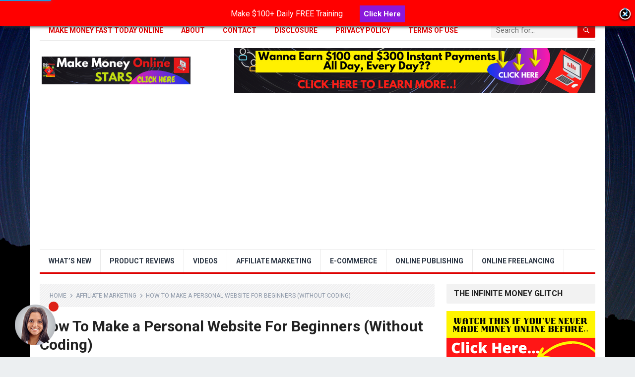

--- FILE ---
content_type: text/html; charset=UTF-8
request_url: https://makemoneyonlinestars.com/how-to-make-a-personal-website-for-beginners-without-coding/
body_size: 29957
content:
<!DOCTYPE html>
<html lang="en-US" prefix="og: https://ogp.me/ns#">
<head>
<meta charset="UTF-8">
<meta name="viewport" content="width=device-width, initial-scale=1">
<meta http-equiv="X-UA-Compatible" content="IE=edge">
<meta name="HandheldFriendly" content="true">
<link rel="profile" href="https://gmpg.org/xfn/11">
<link rel="icon" type="image/png" href="https://makemoneyonlinestars.com/wp-content/uploads/2022/11/android-icon-48x48-1.png" />
	<style>img:is([sizes="auto" i], [sizes^="auto," i]) { contain-intrinsic-size: 3000px 1500px }</style>
	
<!-- Search Engine Optimization by Rank Math - https://rankmath.com/ -->
<title>How To Make a Personal Website For Beginners (Without Coding)</title>
<meta name="description" content="Hey it&#039;s Aurelius welcome back to the Channel in this video you&#039;re going to Learn how to make your own personal Website or portfolio to feature your Products and services and share a little More about yourself so check this&hellip;"/>
<meta name="robots" content="follow, index, max-snippet:-1, max-video-preview:-1, max-image-preview:large"/>
<link rel="canonical" href="https://makemoneyonlinestars.com/how-to-make-a-personal-website-for-beginners-without-coding/" />
<meta property="og:locale" content="en_US" />
<meta property="og:type" content="article" />
<meta property="og:title" content="How To Make a Personal Website For Beginners (Without Coding)" />
<meta property="og:description" content="Hey it&#039;s Aurelius welcome back to the Channel in this video you&#039;re going to Learn how to make your own personal Website or portfolio to feature your Products and services and share a little More about yourself so check this&hellip;" />
<meta property="og:url" content="https://makemoneyonlinestars.com/how-to-make-a-personal-website-for-beginners-without-coding/" />
<meta property="og:site_name" content="MakeMoneyOnlineSTARS | Make Money Fast Today Online" />
<meta property="article:author" content="MMOA_djk309Rsjs44G89" />
<meta property="article:tag" content="build a website with zero code" />
<meta property="article:tag" content="create website without coding" />
<meta property="article:tag" content="hostinger" />
<meta property="article:tag" content="hostinger website builder" />
<meta property="article:tag" content="hostinger website builder tutorial" />
<meta property="article:tag" content="how to build a website for your personal brand" />
<meta property="article:tag" content="how to create a website for beginners" />
<meta property="article:tag" content="how to create my personal website brand" />
<meta property="article:tag" content="how to make a personal portfolio website" />
<meta property="article:tag" content="how to make a personal website" />
<meta property="article:tag" content="how to make a website for personal brand" />
<meta property="article:tag" content="personal brand website without coding" />
<meta property="article:tag" content="website for personal brand" />
<meta property="article:section" content="Affiliate Marketing" />
<meta property="og:image" content="https://makemoneyonlinestars.com/wp-content/uploads/2023/03/how-to-make-a-personal-website-for-beginners-without-coding-tAMRDoFWs8E.jpg" />
<meta property="og:image:secure_url" content="https://makemoneyonlinestars.com/wp-content/uploads/2023/03/how-to-make-a-personal-website-for-beginners-without-coding-tAMRDoFWs8E.jpg" />
<meta property="og:image:width" content="1280" />
<meta property="og:image:height" content="720" />
<meta property="og:image:alt" content="How To Make a Personal Website For Beginners (Without Coding)" />
<meta property="og:image:type" content="image/jpeg" />
<meta name="twitter:card" content="summary_large_image" />
<meta name="twitter:title" content="How To Make a Personal Website For Beginners (Without Coding)" />
<meta name="twitter:description" content="Hey it&#039;s Aurelius welcome back to the Channel in this video you&#039;re going to Learn how to make your own personal Website or portfolio to feature your Products and services and share a little More about yourself so check this&hellip;" />
<meta name="twitter:site" content="@MMOA_djk309Rsjs44G89" />
<meta name="twitter:creator" content="@MMOA_djk309Rsjs44G89" />
<meta name="twitter:image" content="https://makemoneyonlinestars.com/wp-content/uploads/2023/03/how-to-make-a-personal-website-for-beginners-without-coding-tAMRDoFWs8E.jpg" />
<meta name="twitter:label1" content="Time to read" />
<meta name="twitter:data1" content="17 minutes" />
<!-- /Rank Math WordPress SEO plugin -->

<link rel='dns-prefetch' href='//stats.wp.com' />
<link rel='dns-prefetch' href='//use.fontawesome.com' />
<link rel='dns-prefetch' href='//maxcdn.bootstrapcdn.com' />
<link rel='dns-prefetch' href='//fonts.googleapis.com' />
<link rel="alternate" type="application/rss+xml" title="MakeMoneyOnlineSTARS | Make Money Fast Today Online &raquo; Feed" href="https://makemoneyonlinestars.com/feed/" />
<script type="text/javascript">
/* <![CDATA[ */
window._wpemojiSettings = {"baseUrl":"https:\/\/s.w.org\/images\/core\/emoji\/15.1.0\/72x72\/","ext":".png","svgUrl":"https:\/\/s.w.org\/images\/core\/emoji\/15.1.0\/svg\/","svgExt":".svg","source":{"concatemoji":"https:\/\/makemoneyonlinestars.com\/wp-includes\/js\/wp-emoji-release.min.js?ver=6.8.1"}};
/*! This file is auto-generated */
!function(i,n){var o,s,e;function c(e){try{var t={supportTests:e,timestamp:(new Date).valueOf()};sessionStorage.setItem(o,JSON.stringify(t))}catch(e){}}function p(e,t,n){e.clearRect(0,0,e.canvas.width,e.canvas.height),e.fillText(t,0,0);var t=new Uint32Array(e.getImageData(0,0,e.canvas.width,e.canvas.height).data),r=(e.clearRect(0,0,e.canvas.width,e.canvas.height),e.fillText(n,0,0),new Uint32Array(e.getImageData(0,0,e.canvas.width,e.canvas.height).data));return t.every(function(e,t){return e===r[t]})}function u(e,t,n){switch(t){case"flag":return n(e,"\ud83c\udff3\ufe0f\u200d\u26a7\ufe0f","\ud83c\udff3\ufe0f\u200b\u26a7\ufe0f")?!1:!n(e,"\ud83c\uddfa\ud83c\uddf3","\ud83c\uddfa\u200b\ud83c\uddf3")&&!n(e,"\ud83c\udff4\udb40\udc67\udb40\udc62\udb40\udc65\udb40\udc6e\udb40\udc67\udb40\udc7f","\ud83c\udff4\u200b\udb40\udc67\u200b\udb40\udc62\u200b\udb40\udc65\u200b\udb40\udc6e\u200b\udb40\udc67\u200b\udb40\udc7f");case"emoji":return!n(e,"\ud83d\udc26\u200d\ud83d\udd25","\ud83d\udc26\u200b\ud83d\udd25")}return!1}function f(e,t,n){var r="undefined"!=typeof WorkerGlobalScope&&self instanceof WorkerGlobalScope?new OffscreenCanvas(300,150):i.createElement("canvas"),a=r.getContext("2d",{willReadFrequently:!0}),o=(a.textBaseline="top",a.font="600 32px Arial",{});return e.forEach(function(e){o[e]=t(a,e,n)}),o}function t(e){var t=i.createElement("script");t.src=e,t.defer=!0,i.head.appendChild(t)}"undefined"!=typeof Promise&&(o="wpEmojiSettingsSupports",s=["flag","emoji"],n.supports={everything:!0,everythingExceptFlag:!0},e=new Promise(function(e){i.addEventListener("DOMContentLoaded",e,{once:!0})}),new Promise(function(t){var n=function(){try{var e=JSON.parse(sessionStorage.getItem(o));if("object"==typeof e&&"number"==typeof e.timestamp&&(new Date).valueOf()<e.timestamp+604800&&"object"==typeof e.supportTests)return e.supportTests}catch(e){}return null}();if(!n){if("undefined"!=typeof Worker&&"undefined"!=typeof OffscreenCanvas&&"undefined"!=typeof URL&&URL.createObjectURL&&"undefined"!=typeof Blob)try{var e="postMessage("+f.toString()+"("+[JSON.stringify(s),u.toString(),p.toString()].join(",")+"));",r=new Blob([e],{type:"text/javascript"}),a=new Worker(URL.createObjectURL(r),{name:"wpTestEmojiSupports"});return void(a.onmessage=function(e){c(n=e.data),a.terminate(),t(n)})}catch(e){}c(n=f(s,u,p))}t(n)}).then(function(e){for(var t in e)n.supports[t]=e[t],n.supports.everything=n.supports.everything&&n.supports[t],"flag"!==t&&(n.supports.everythingExceptFlag=n.supports.everythingExceptFlag&&n.supports[t]);n.supports.everythingExceptFlag=n.supports.everythingExceptFlag&&!n.supports.flag,n.DOMReady=!1,n.readyCallback=function(){n.DOMReady=!0}}).then(function(){return e}).then(function(){var e;n.supports.everything||(n.readyCallback(),(e=n.source||{}).concatemoji?t(e.concatemoji):e.wpemoji&&e.twemoji&&(t(e.twemoji),t(e.wpemoji)))}))}((window,document),window._wpemojiSettings);
/* ]]> */
</script>
<style></style><style id='wp-emoji-styles-inline-css' type='text/css'>

	img.wp-smiley, img.emoji {
		display: inline !important;
		border: none !important;
		box-shadow: none !important;
		height: 1em !important;
		width: 1em !important;
		margin: 0 0.07em !important;
		vertical-align: -0.1em !important;
		background: none !important;
		padding: 0 !important;
	}
</style>
<link rel='stylesheet' id='wp-block-library-css' href='https://makemoneyonlinestars.com/wp-includes/css/dist/block-library/style.min.css?ver=6.8.1' type='text/css' media='all' />
<style id='wp-block-library-theme-inline-css' type='text/css'>
.wp-block-audio :where(figcaption){color:#555;font-size:13px;text-align:center}.is-dark-theme .wp-block-audio :where(figcaption){color:#ffffffa6}.wp-block-audio{margin:0 0 1em}.wp-block-code{border:1px solid #ccc;border-radius:4px;font-family:Menlo,Consolas,monaco,monospace;padding:.8em 1em}.wp-block-embed :where(figcaption){color:#555;font-size:13px;text-align:center}.is-dark-theme .wp-block-embed :where(figcaption){color:#ffffffa6}.wp-block-embed{margin:0 0 1em}.blocks-gallery-caption{color:#555;font-size:13px;text-align:center}.is-dark-theme .blocks-gallery-caption{color:#ffffffa6}:root :where(.wp-block-image figcaption){color:#555;font-size:13px;text-align:center}.is-dark-theme :root :where(.wp-block-image figcaption){color:#ffffffa6}.wp-block-image{margin:0 0 1em}.wp-block-pullquote{border-bottom:4px solid;border-top:4px solid;color:currentColor;margin-bottom:1.75em}.wp-block-pullquote cite,.wp-block-pullquote footer,.wp-block-pullquote__citation{color:currentColor;font-size:.8125em;font-style:normal;text-transform:uppercase}.wp-block-quote{border-left:.25em solid;margin:0 0 1.75em;padding-left:1em}.wp-block-quote cite,.wp-block-quote footer{color:currentColor;font-size:.8125em;font-style:normal;position:relative}.wp-block-quote:where(.has-text-align-right){border-left:none;border-right:.25em solid;padding-left:0;padding-right:1em}.wp-block-quote:where(.has-text-align-center){border:none;padding-left:0}.wp-block-quote.is-large,.wp-block-quote.is-style-large,.wp-block-quote:where(.is-style-plain){border:none}.wp-block-search .wp-block-search__label{font-weight:700}.wp-block-search__button{border:1px solid #ccc;padding:.375em .625em}:where(.wp-block-group.has-background){padding:1.25em 2.375em}.wp-block-separator.has-css-opacity{opacity:.4}.wp-block-separator{border:none;border-bottom:2px solid;margin-left:auto;margin-right:auto}.wp-block-separator.has-alpha-channel-opacity{opacity:1}.wp-block-separator:not(.is-style-wide):not(.is-style-dots){width:100px}.wp-block-separator.has-background:not(.is-style-dots){border-bottom:none;height:1px}.wp-block-separator.has-background:not(.is-style-wide):not(.is-style-dots){height:2px}.wp-block-table{margin:0 0 1em}.wp-block-table td,.wp-block-table th{word-break:normal}.wp-block-table :where(figcaption){color:#555;font-size:13px;text-align:center}.is-dark-theme .wp-block-table :where(figcaption){color:#ffffffa6}.wp-block-video :where(figcaption){color:#555;font-size:13px;text-align:center}.is-dark-theme .wp-block-video :where(figcaption){color:#ffffffa6}.wp-block-video{margin:0 0 1em}:root :where(.wp-block-template-part.has-background){margin-bottom:0;margin-top:0;padding:1.25em 2.375em}
</style>
<style id='classic-theme-styles-inline-css' type='text/css'>
/*! This file is auto-generated */
.wp-block-button__link{color:#fff;background-color:#32373c;border-radius:9999px;box-shadow:none;text-decoration:none;padding:calc(.667em + 2px) calc(1.333em + 2px);font-size:1.125em}.wp-block-file__button{background:#32373c;color:#fff;text-decoration:none}
</style>
<style id='jetpack-sharing-buttons-style-inline-css' type='text/css'>
.jetpack-sharing-buttons__services-list{display:flex;flex-direction:row;flex-wrap:wrap;gap:0;list-style-type:none;margin:5px;padding:0}.jetpack-sharing-buttons__services-list.has-small-icon-size{font-size:12px}.jetpack-sharing-buttons__services-list.has-normal-icon-size{font-size:16px}.jetpack-sharing-buttons__services-list.has-large-icon-size{font-size:24px}.jetpack-sharing-buttons__services-list.has-huge-icon-size{font-size:36px}@media print{.jetpack-sharing-buttons__services-list{display:none!important}}.editor-styles-wrapper .wp-block-jetpack-sharing-buttons{gap:0;padding-inline-start:0}ul.jetpack-sharing-buttons__services-list.has-background{padding:1.25em 2.375em}
</style>
<style id='global-styles-inline-css' type='text/css'>
:root{--wp--preset--aspect-ratio--square: 1;--wp--preset--aspect-ratio--4-3: 4/3;--wp--preset--aspect-ratio--3-4: 3/4;--wp--preset--aspect-ratio--3-2: 3/2;--wp--preset--aspect-ratio--2-3: 2/3;--wp--preset--aspect-ratio--16-9: 16/9;--wp--preset--aspect-ratio--9-16: 9/16;--wp--preset--color--black: #000000;--wp--preset--color--cyan-bluish-gray: #abb8c3;--wp--preset--color--white: #ffffff;--wp--preset--color--pale-pink: #f78da7;--wp--preset--color--vivid-red: #cf2e2e;--wp--preset--color--luminous-vivid-orange: #ff6900;--wp--preset--color--luminous-vivid-amber: #fcb900;--wp--preset--color--light-green-cyan: #7bdcb5;--wp--preset--color--vivid-green-cyan: #00d084;--wp--preset--color--pale-cyan-blue: #8ed1fc;--wp--preset--color--vivid-cyan-blue: #0693e3;--wp--preset--color--vivid-purple: #9b51e0;--wp--preset--gradient--vivid-cyan-blue-to-vivid-purple: linear-gradient(135deg,rgba(6,147,227,1) 0%,rgb(155,81,224) 100%);--wp--preset--gradient--light-green-cyan-to-vivid-green-cyan: linear-gradient(135deg,rgb(122,220,180) 0%,rgb(0,208,130) 100%);--wp--preset--gradient--luminous-vivid-amber-to-luminous-vivid-orange: linear-gradient(135deg,rgba(252,185,0,1) 0%,rgba(255,105,0,1) 100%);--wp--preset--gradient--luminous-vivid-orange-to-vivid-red: linear-gradient(135deg,rgba(255,105,0,1) 0%,rgb(207,46,46) 100%);--wp--preset--gradient--very-light-gray-to-cyan-bluish-gray: linear-gradient(135deg,rgb(238,238,238) 0%,rgb(169,184,195) 100%);--wp--preset--gradient--cool-to-warm-spectrum: linear-gradient(135deg,rgb(74,234,220) 0%,rgb(151,120,209) 20%,rgb(207,42,186) 40%,rgb(238,44,130) 60%,rgb(251,105,98) 80%,rgb(254,248,76) 100%);--wp--preset--gradient--blush-light-purple: linear-gradient(135deg,rgb(255,206,236) 0%,rgb(152,150,240) 100%);--wp--preset--gradient--blush-bordeaux: linear-gradient(135deg,rgb(254,205,165) 0%,rgb(254,45,45) 50%,rgb(107,0,62) 100%);--wp--preset--gradient--luminous-dusk: linear-gradient(135deg,rgb(255,203,112) 0%,rgb(199,81,192) 50%,rgb(65,88,208) 100%);--wp--preset--gradient--pale-ocean: linear-gradient(135deg,rgb(255,245,203) 0%,rgb(182,227,212) 50%,rgb(51,167,181) 100%);--wp--preset--gradient--electric-grass: linear-gradient(135deg,rgb(202,248,128) 0%,rgb(113,206,126) 100%);--wp--preset--gradient--midnight: linear-gradient(135deg,rgb(2,3,129) 0%,rgb(40,116,252) 100%);--wp--preset--font-size--small: 13px;--wp--preset--font-size--medium: 20px;--wp--preset--font-size--large: 36px;--wp--preset--font-size--x-large: 42px;--wp--preset--spacing--20: 0.44rem;--wp--preset--spacing--30: 0.67rem;--wp--preset--spacing--40: 1rem;--wp--preset--spacing--50: 1.5rem;--wp--preset--spacing--60: 2.25rem;--wp--preset--spacing--70: 3.38rem;--wp--preset--spacing--80: 5.06rem;--wp--preset--shadow--natural: 6px 6px 9px rgba(0, 0, 0, 0.2);--wp--preset--shadow--deep: 12px 12px 50px rgba(0, 0, 0, 0.4);--wp--preset--shadow--sharp: 6px 6px 0px rgba(0, 0, 0, 0.2);--wp--preset--shadow--outlined: 6px 6px 0px -3px rgba(255, 255, 255, 1), 6px 6px rgba(0, 0, 0, 1);--wp--preset--shadow--crisp: 6px 6px 0px rgba(0, 0, 0, 1);}:where(.is-layout-flex){gap: 0.5em;}:where(.is-layout-grid){gap: 0.5em;}body .is-layout-flex{display: flex;}.is-layout-flex{flex-wrap: wrap;align-items: center;}.is-layout-flex > :is(*, div){margin: 0;}body .is-layout-grid{display: grid;}.is-layout-grid > :is(*, div){margin: 0;}:where(.wp-block-columns.is-layout-flex){gap: 2em;}:where(.wp-block-columns.is-layout-grid){gap: 2em;}:where(.wp-block-post-template.is-layout-flex){gap: 1.25em;}:where(.wp-block-post-template.is-layout-grid){gap: 1.25em;}.has-black-color{color: var(--wp--preset--color--black) !important;}.has-cyan-bluish-gray-color{color: var(--wp--preset--color--cyan-bluish-gray) !important;}.has-white-color{color: var(--wp--preset--color--white) !important;}.has-pale-pink-color{color: var(--wp--preset--color--pale-pink) !important;}.has-vivid-red-color{color: var(--wp--preset--color--vivid-red) !important;}.has-luminous-vivid-orange-color{color: var(--wp--preset--color--luminous-vivid-orange) !important;}.has-luminous-vivid-amber-color{color: var(--wp--preset--color--luminous-vivid-amber) !important;}.has-light-green-cyan-color{color: var(--wp--preset--color--light-green-cyan) !important;}.has-vivid-green-cyan-color{color: var(--wp--preset--color--vivid-green-cyan) !important;}.has-pale-cyan-blue-color{color: var(--wp--preset--color--pale-cyan-blue) !important;}.has-vivid-cyan-blue-color{color: var(--wp--preset--color--vivid-cyan-blue) !important;}.has-vivid-purple-color{color: var(--wp--preset--color--vivid-purple) !important;}.has-black-background-color{background-color: var(--wp--preset--color--black) !important;}.has-cyan-bluish-gray-background-color{background-color: var(--wp--preset--color--cyan-bluish-gray) !important;}.has-white-background-color{background-color: var(--wp--preset--color--white) !important;}.has-pale-pink-background-color{background-color: var(--wp--preset--color--pale-pink) !important;}.has-vivid-red-background-color{background-color: var(--wp--preset--color--vivid-red) !important;}.has-luminous-vivid-orange-background-color{background-color: var(--wp--preset--color--luminous-vivid-orange) !important;}.has-luminous-vivid-amber-background-color{background-color: var(--wp--preset--color--luminous-vivid-amber) !important;}.has-light-green-cyan-background-color{background-color: var(--wp--preset--color--light-green-cyan) !important;}.has-vivid-green-cyan-background-color{background-color: var(--wp--preset--color--vivid-green-cyan) !important;}.has-pale-cyan-blue-background-color{background-color: var(--wp--preset--color--pale-cyan-blue) !important;}.has-vivid-cyan-blue-background-color{background-color: var(--wp--preset--color--vivid-cyan-blue) !important;}.has-vivid-purple-background-color{background-color: var(--wp--preset--color--vivid-purple) !important;}.has-black-border-color{border-color: var(--wp--preset--color--black) !important;}.has-cyan-bluish-gray-border-color{border-color: var(--wp--preset--color--cyan-bluish-gray) !important;}.has-white-border-color{border-color: var(--wp--preset--color--white) !important;}.has-pale-pink-border-color{border-color: var(--wp--preset--color--pale-pink) !important;}.has-vivid-red-border-color{border-color: var(--wp--preset--color--vivid-red) !important;}.has-luminous-vivid-orange-border-color{border-color: var(--wp--preset--color--luminous-vivid-orange) !important;}.has-luminous-vivid-amber-border-color{border-color: var(--wp--preset--color--luminous-vivid-amber) !important;}.has-light-green-cyan-border-color{border-color: var(--wp--preset--color--light-green-cyan) !important;}.has-vivid-green-cyan-border-color{border-color: var(--wp--preset--color--vivid-green-cyan) !important;}.has-pale-cyan-blue-border-color{border-color: var(--wp--preset--color--pale-cyan-blue) !important;}.has-vivid-cyan-blue-border-color{border-color: var(--wp--preset--color--vivid-cyan-blue) !important;}.has-vivid-purple-border-color{border-color: var(--wp--preset--color--vivid-purple) !important;}.has-vivid-cyan-blue-to-vivid-purple-gradient-background{background: var(--wp--preset--gradient--vivid-cyan-blue-to-vivid-purple) !important;}.has-light-green-cyan-to-vivid-green-cyan-gradient-background{background: var(--wp--preset--gradient--light-green-cyan-to-vivid-green-cyan) !important;}.has-luminous-vivid-amber-to-luminous-vivid-orange-gradient-background{background: var(--wp--preset--gradient--luminous-vivid-amber-to-luminous-vivid-orange) !important;}.has-luminous-vivid-orange-to-vivid-red-gradient-background{background: var(--wp--preset--gradient--luminous-vivid-orange-to-vivid-red) !important;}.has-very-light-gray-to-cyan-bluish-gray-gradient-background{background: var(--wp--preset--gradient--very-light-gray-to-cyan-bluish-gray) !important;}.has-cool-to-warm-spectrum-gradient-background{background: var(--wp--preset--gradient--cool-to-warm-spectrum) !important;}.has-blush-light-purple-gradient-background{background: var(--wp--preset--gradient--blush-light-purple) !important;}.has-blush-bordeaux-gradient-background{background: var(--wp--preset--gradient--blush-bordeaux) !important;}.has-luminous-dusk-gradient-background{background: var(--wp--preset--gradient--luminous-dusk) !important;}.has-pale-ocean-gradient-background{background: var(--wp--preset--gradient--pale-ocean) !important;}.has-electric-grass-gradient-background{background: var(--wp--preset--gradient--electric-grass) !important;}.has-midnight-gradient-background{background: var(--wp--preset--gradient--midnight) !important;}.has-small-font-size{font-size: var(--wp--preset--font-size--small) !important;}.has-medium-font-size{font-size: var(--wp--preset--font-size--medium) !important;}.has-large-font-size{font-size: var(--wp--preset--font-size--large) !important;}.has-x-large-font-size{font-size: var(--wp--preset--font-size--x-large) !important;}
:where(.wp-block-post-template.is-layout-flex){gap: 1.25em;}:where(.wp-block-post-template.is-layout-grid){gap: 1.25em;}
:where(.wp-block-columns.is-layout-flex){gap: 2em;}:where(.wp-block-columns.is-layout-grid){gap: 2em;}
:root :where(.wp-block-pullquote){font-size: 1.5em;line-height: 1.6;}
</style>
<link rel='stylesheet' id='dynamic-product-embeds-css-css' href='https://makemoneyonlinestars.com/wp-content/plugins/aiwisemind-helper/assets/styles/front-end.css?ver=1724837787' type='text/css' media='all' />
<link rel='stylesheet' id='wpaffmach_front_css-css' href='https://makemoneyonlinestars.com/wp-content/plugins/wp-affiliate-machine/css/wpaffmach-front.css?ver=1.23' type='text/css' media='all' />
<link rel='stylesheet' id='wpmmachine_popover-css' href='https://makemoneyonlinestars.com/wp-content/plugins/wp-money-machine/css/jquery.webui-popover.min.css?ver=6.8.1' type='text/css' media='all' />
<link rel='stylesheet' id='wpmmachine_front-css' href='https://makemoneyonlinestars.com/wp-content/plugins/wp-money-machine/css/frontend.css?t=1.6&#038;ver=6.8.1' type='text/css' media='all' />
<link rel='stylesheet' id='wpautoc_front_pro-css' href='https://makemoneyonlinestars.com/wp-content/plugins/wp-money-machine/css/frontend-pro.css?t=1.6&#038;ver=6.8.1' type='text/css' media='all' />
<link rel='stylesheet' id='wpmoneymachf_fa-css' href='https://use.fontawesome.com/releases/v5.8.2/css/all.css?ver=6.8.1' type='text/css' media='all' />
<link rel='stylesheet' id='vidprofits-mediaelement-css' href='https://makemoneyonlinestars.com/wp-content/plugins/wp-money-machine/video/js/mediaelement/mediaelementplayer.min.css?ver=1.0' type='text/css' media='all' />
<link rel='stylesheet' id='vidprofits-video-skins-css' href='https://makemoneyonlinestars.com/wp-content/plugins/wp-money-machine/video/assets/video/skins/skins.css?ver=1.0' type='text/css' media='all' />
<link rel='stylesheet' id='vidprofits_front-css' href='https://makemoneyonlinestars.com/wp-content/plugins/wp-money-machine/video/css/vidprofits-front.css?ver=6.8.1' type='text/css' media='all' />
<link rel='stylesheet' id='vidprofits_animate_css-css' href='https://makemoneyonlinestars.com/wp-content/plugins/wp-money-machine/video/css/animate.min.css?ver=1.0' type='text/css' media='all' />
<link rel='stylesheet' id='vidprofits_custom_css-css' href='https://makemoneyonlinestars.com/wp-content/plugins/wp-money-machine/video/css/vidprofits-extra.css?ver=1.0' type='text/css' media='all' />
<link rel='stylesheet' id='vidprofits_font_awesome_css-css' href='//maxcdn.bootstrapcdn.com/font-awesome/4.6.3/css/font-awesome.min.css?ver=1.0' type='text/css' media='all' />
<link rel='stylesheet' id='ez-toc-css' href='https://makemoneyonlinestars.com/wp-content/plugins/easy-table-of-contents/assets/css/screen.min.css?ver=2.0.74' type='text/css' media='all' />
<style id='ez-toc-inline-css' type='text/css'>
div#ez-toc-container .ez-toc-title {font-size: 120%;}div#ez-toc-container .ez-toc-title {font-weight: 500;}div#ez-toc-container ul li , div#ez-toc-container ul li a {font-size: 95%;}div#ez-toc-container ul li , div#ez-toc-container ul li a {font-weight: 500;}div#ez-toc-container nav ul ul li {font-size: 90%;}div#ez-toc-container {width: 400px;}
</style>
<link rel='stylesheet' id='demo_fonts-css' href='//fonts.googleapis.com/css?family=Roboto%3Aregular%2Citalic%2C700%26subset%3Dlatin%2C' type='text/css' media='screen' />
<link rel='stylesheet' id='standard_pro-style-css' href='https://makemoneyonlinestars.com/wp-content/themes/standard-pro/style.css?ver=1.5' type='text/css' media='all' />
<link rel='stylesheet' id='genericons-style-css' href='https://makemoneyonlinestars.com/wp-content/themes/standard-pro/genericons/genericons.css?ver=6.8.1' type='text/css' media='all' />
<link rel='stylesheet' id='responsive-style-css' href='https://makemoneyonlinestars.com/wp-content/themes/standard-pro/responsive.css?ver=20171012' type='text/css' media='all' />
<style id='akismet-widget-style-inline-css' type='text/css'>

			.a-stats {
				--akismet-color-mid-green: #357b49;
				--akismet-color-white: #fff;
				--akismet-color-light-grey: #f6f7f7;

				max-width: 350px;
				width: auto;
			}

			.a-stats * {
				all: unset;
				box-sizing: border-box;
			}

			.a-stats strong {
				font-weight: 600;
			}

			.a-stats a.a-stats__link,
			.a-stats a.a-stats__link:visited,
			.a-stats a.a-stats__link:active {
				background: var(--akismet-color-mid-green);
				border: none;
				box-shadow: none;
				border-radius: 8px;
				color: var(--akismet-color-white);
				cursor: pointer;
				display: block;
				font-family: -apple-system, BlinkMacSystemFont, 'Segoe UI', 'Roboto', 'Oxygen-Sans', 'Ubuntu', 'Cantarell', 'Helvetica Neue', sans-serif;
				font-weight: 500;
				padding: 12px;
				text-align: center;
				text-decoration: none;
				transition: all 0.2s ease;
			}

			/* Extra specificity to deal with TwentyTwentyOne focus style */
			.widget .a-stats a.a-stats__link:focus {
				background: var(--akismet-color-mid-green);
				color: var(--akismet-color-white);
				text-decoration: none;
			}

			.a-stats a.a-stats__link:hover {
				filter: brightness(110%);
				box-shadow: 0 4px 12px rgba(0, 0, 0, 0.06), 0 0 2px rgba(0, 0, 0, 0.16);
			}

			.a-stats .count {
				color: var(--akismet-color-white);
				display: block;
				font-size: 1.5em;
				line-height: 1.4;
				padding: 0 13px;
				white-space: nowrap;
			}
		
</style>
<script type="text/javascript" src="https://makemoneyonlinestars.com/wp-includes/js/jquery/jquery.min.js?ver=3.7.1" id="jquery-core-js"></script>
<script type="text/javascript" src="https://makemoneyonlinestars.com/wp-includes/js/jquery/jquery-migrate.min.js?ver=3.4.1" id="jquery-migrate-js"></script>
<script type="text/javascript" id="wpaffmach_frontjs-js-extra">
/* <![CDATA[ */
var wpaffmach_vars = {"ajax_url":"https:\/\/makemoneyonlinestars.com\/wp-admin\/admin-ajax.php"};
/* ]]> */
</script>
<script type="text/javascript" src="https://makemoneyonlinestars.com/wp-content/plugins/wp-affiliate-machine/js/wpaffmach-front.js?ver=1.23" id="wpaffmach_frontjs-js"></script>
<script type="text/javascript" src="https://makemoneyonlinestars.com/wp-content/plugins/wp-money-machine/js/jquery.webui-popover.min.js?ver=1.6" id="wpmmachine_popoverjs-js"></script>
<script type="text/javascript" src="https://makemoneyonlinestars.com/wp-content/plugins/wp-money-machine/js/jquery.meerkat.1.3.js?ver=1.6" id="wpmmachine_merkaat-js"></script>
<script type="text/javascript" src="https://makemoneyonlinestars.com/wp-content/plugins/wp-money-machine/js/flipclock.min.js?ver=1.6" id="wpmmachine_tweenmax-js"></script>
<script type="text/javascript" src="https://makemoneyonlinestars.com/wp-content/plugins/wp-money-machine/js/shareIt.js?ver=1.6" id="wpmmachine_shareit-js"></script>
<script type="text/javascript" src="https://makemoneyonlinestars.com/wp-content/plugins/wp-money-machine/js/jquery.modal.js?ver=1.6" id="wpmoneymach-jquery-modalfr-js"></script>
<script type="text/javascript" id="wpmmachine_frontjs-js-extra">
/* <![CDATA[ */
var wpmoneymachf_vars = {"ajax_url":"https:\/\/makemoneyonlinestars.com\/wp-admin\/admin-ajax.php"};
/* ]]> */
</script>
<script type="text/javascript" src="https://makemoneyonlinestars.com/wp-content/plugins/wp-money-machine/js/wpmoneymach-front.js?ver=1.6" id="wpmmachine_frontjs-js"></script>
<script type="text/javascript" src="https://makemoneyonlinestars.com/wp-content/plugins/wp-money-machine/js/wpmoneymach-front-pro.js?ver=1.6" id="wpmmachine_frontjs_pro-js"></script>
<script type="text/javascript" src="https://makemoneyonlinestars.com/wp-content/plugins/wp-money-machine/video/js/mediaelement/mediaelement-and-player.min.js?ver=1.0" id="vidprofits-mediaelement-js"></script>
<script type="text/javascript" src="https://makemoneyonlinestars.com/wp-content/plugins/wp-money-machine/video/js/vidprofits-front.js?ver=1.0" id="vidprofits-front-js"></script>
<script type="text/javascript" id="vidprofits-wp-mediaelement-js-extra">
/* <![CDATA[ */
var vidprofits_video = {"logo_url":"","logo_link":"","url":"https:\/\/makemoneyonlinestars.com\/wp-content\/plugins\/wp-money-machine\/video","ajaxurl":"https:\/\/makemoneyonlinestars.com\/wp-admin\/admin-ajax.php","is_pro":"1","socialsites":{"facebook":"","twitter":"","googleplus":"","pinterest":"","linkedin":""}};
/* ]]> */
</script>
<script type="text/javascript" src="https://makemoneyonlinestars.com/wp-content/plugins/wp-money-machine/video/js/mediaelement/wp-mediaelement.js?ver=1.0" id="vidprofits-wp-mediaelement-js"></script>
<script type="text/javascript" src="https://makemoneyonlinestars.com/wp-content/plugins/wp-money-machine/video/js/slick.min.js?ver=6.8.1" id="vidprofits-slick-js"></script>
<link rel="https://api.w.org/" href="https://makemoneyonlinestars.com/wp-json/" /><link rel="alternate" title="JSON" type="application/json" href="https://makemoneyonlinestars.com/wp-json/wp/v2/posts/7113" /><link rel="EditURI" type="application/rsd+xml" title="RSD" href="https://makemoneyonlinestars.com/xmlrpc.php?rsd" />
<meta name="generator" content="WordPress 6.8.1" />
<link rel='shortlink' href='https://makemoneyonlinestars.com/?p=7113' />
<link rel="alternate" title="oEmbed (JSON)" type="application/json+oembed" href="https://makemoneyonlinestars.com/wp-json/oembed/1.0/embed?url=https%3A%2F%2Fmakemoneyonlinestars.com%2Fhow-to-make-a-personal-website-for-beginners-without-coding%2F" />
<link rel="alternate" title="oEmbed (XML)" type="text/xml+oembed" href="https://makemoneyonlinestars.com/wp-json/oembed/1.0/embed?url=https%3A%2F%2Fmakemoneyonlinestars.com%2Fhow-to-make-a-personal-website-for-beginners-without-coding%2F&#038;format=xml" />
<style>

/* CSS added by Hide Metadata Plugin */

.entry-meta .byline:before,
			.entry-header .entry-meta span.byline:before,
			.entry-meta .byline:after,
			.entry-header .entry-meta span.byline:after,
			.single .byline, .group-blog .byline,
			.entry-meta .byline,
			.entry-header .entry-meta > span.byline,
			.entry-meta .author.vcard  {
				content: '';
				display: none;
				margin: 0;
			}
.entry-meta .posted-on:before,
			.entry-header .entry-meta > span.posted-on:before,
			.entry-meta .posted-on:after,
			.entry-header .entry-meta > span.posted-on:after,
			.entry-meta .posted-on,
			.entry-header .entry-meta > span.posted-on {
				content: '';
				display: none;
				margin: 0;
			}</style>
<script>(function(p,u,s,h){p.botId = "9FPW68";s=u.createElement('script');s.type='text/javascript';s.id="bot-widget-script";s.src='https://chat.makemoneyonlinestars.com/lib/js/gadget.js';s.setAttribute('bid',"9FPW68");h=u.getElementsByTagName('script')[0];h.parentNode.insertBefore(s,h);})(window,document);</script>

<meta name="yandex-verification" content="7a149cc478891720" />

<script data-host="https://analytics.h-supertools.com" data-dnt="false" src="https://analytics.h-supertools.com/js/script.js" id="ZwSg9rf6GA" async defer></script>

<script async src="https://www.googletagmanager.com/gtag/js?id=G-WNLFNN8KWQ"></script>
<script>
  window.dataLayer = window.dataLayer || [];
  function gtag(){dataLayer.push(arguments);}
  gtag('js', new Date());

  gtag('config', 'G-WNLFNN8KWQ');
</script>

<script async src="https://www.googletagmanager.com/gtag/js?id=AW-320311356"></script>
<script>
  window.dataLayer = window.dataLayer || [];
  function gtag(){dataLayer.push(arguments);}
  gtag('js', new Date());

  gtag('config', 'AW-320311356');
</script>

<meta name="google-site-verification" content="kNRzKUmcDEpCa-wg46qAJiJoKcZcwg9c53A10kadfG0" />

<script type='text/javascript'>
(function(e,t,n){if(e.snaptr)return;var a=e.snaptr=function()
{a.handleRequest?a.handleRequest.apply(a,arguments):a.queue.push(arguments)};
a.queue=[];var s='script';r=t.createElement(s);r.async=!0;
r.src=n;var u=t.getElementsByTagName(s)[0];
u.parentNode.insertBefore(r,u);})(window,document,
'https://sc-static.net/scevent.min.js');

snaptr('init', '0cd78db6-31d5-470f-b79e-9672e4faae4f', {
'user_email': '__INSERT_USER_EMAIL__'
});

snaptr('track', 'PAGE_VIEW');

</script>


<script>(function(w,d,t,r,u){var f,n,i;w[u]=w[u]||[],f=function(){var o={ti:"26344574"};o.q=w[u],w[u]=new 
UET(o),w[u].push("pageLoad")},n=d.createElement(t),n.src=r,n.async=1,n.onload=n.onreadystatechange=function()
{var s=this.readyState;s&&s!=="loaded"&&s!=="complete"||(f(),n.onload=n.onreadystatechange=null)},
i=d.getElementsByTagName(t)[0],i.parentNode.insertBefore(n,i)})(window,document,"script","//bat.bing.com/bat.js","uetq");</script>


<script async src="https://www.googletagmanager.com/gtag/js?id=AW-446644381"></script>
<script>
  window.dataLayer = window.dataLayer || [];
  function gtag(){dataLayer.push(arguments);}
  gtag('js', new Date());

  gtag('config', 'AW-446644381');
</script>


<script type='text/javascript' src='//cdn.clickmagick.com/misc/js/cm_subids.js'></script>

<img src="//www.clkmg.com/api/a/pixel/?uid=88869" height="1" width="1" />

<script data-ad-client="ca-pub-2217218536160055" async src="https://pagead2.googlesyndication.com/pagead/js/adsbygoogle.js"></script>

<!-- Pixel Code for https://improvesuite.com/app/ -->
<script async src="https://improvesuite.com/app/pixel/RK6uTX5BmUpaKNVR"></script>
<!-- END Pixel Code -->

<link rel="apple-touch-icon" sizes="57x57" href="/apple-icon-57x57.png">
<link rel="apple-touch-icon" sizes="60x60" href="/apple-icon-60x60.png">
<link rel="apple-touch-icon" sizes="72x72" href="/apple-icon-72x72.png">
<link rel="apple-touch-icon" sizes="76x76" href="/apple-icon-76x76.png">
<link rel="apple-touch-icon" sizes="114x114" href="/apple-icon-114x114.png">
<link rel="apple-touch-icon" sizes="120x120" href="/apple-icon-120x120.png">
<link rel="apple-touch-icon" sizes="144x144" href="/apple-icon-144x144.png">
<link rel="apple-touch-icon" sizes="152x152" href="/apple-icon-152x152.png">
<link rel="apple-touch-icon" sizes="180x180" href="/apple-icon-180x180.png">
<link rel="icon" type="image/png" sizes="192x192"  href="/android-icon-192x192.png">
<link rel="icon" type="image/png" sizes="32x32" href="/favicon-32x32.png">
<link rel="icon" type="image/png" sizes="96x96" href="/favicon-96x96.png">
<link rel="icon" type="image/png" sizes="16x16" href="/favicon-16x16.png">
<link rel="manifest" href="/manifest.json">
<meta name="msapplication-TileColor" content="#ffffff">
<meta name="msapplication-TileImage" content="/ms-icon-144x144.png">
<meta name="theme-color" content="#ffffff">

<meta name="p:domain_verify" content="3872d43b550466893f6dae171a6298c5"/>
        <script type="application/ld+json">
    {
      "@context": "http://schema.org",
      "@type": "VideoObject",
      "name": "How To Make a Personal Website For Beginners (Without Coding)",
      "description": "Hey it&#039;s Aurelius welcome back to the Channel in this video you&#039;re going to Learn how to make your own personal Website or portfolio to feature your Products and services and share a little More about yourself so check this&hellip;",
      "thumbnailUrl": "https:\/\/makemoneyonlinestars.com\/wp-content\/uploads\/2023\/03\/how-to-make-a-personal-website-for-beginners-without-coding-tAMRDoFWs8E.jpg",
      "uploadDate": "2023-03-01",
      "url": "https:\/\/makemoneyonlinestars.com\/how-to-make-a-personal-website-for-beginners-without-coding\/",
      "embedUrl": "https:\/\/www.youtube.com\/embed\/tAMRDoFWs8E?feature=oembed&autoplay=0&showinfo=0&rel=0&autohide=1&controls=1&fs=1&theme=&hl=en-us",
      "creator": {
        "@type": "Person",
        "name": "Aurelius Tjin"      }
    }

        </script>


        	<style>img#wpstats{display:none}</style>
		<style type="text/css" id="custom-background-css">
body.custom-background { background-image: url("https://makemoneyonlinestars.com/wp-content/uploads/2021/04/MakeMoneyOnlineSTARS-BackGround-1920x1000-1.png"); background-position: left top; background-size: cover; background-repeat: no-repeat; background-attachment: fixed; }
</style>
			<style>
		.pageviews-wrapper { height: 16px; line-height: 16px; font-size: 11px; clear: both; }
		.pageviews-wrapper svg { width: 16px; height: 16px; fill: #aaa; float: left; margin-right: 2px; }
		.pageviews-wrapper span { float: left; }
		</style>
		
<!-- Begin Custom CSS -->
<style type="text/css" id="demo-custom-css">
.primary{color:#dd0000;}
</style>
<!-- End Custom CSS -->
		<style type="text/css" id="wp-custom-css">
			.content-grid .entry-summary {
display: inline;
}		</style>
		<style type="text/css" media="all">
	body,
	input,
	input[type="text"],
	input[type="email"],
	input[type="url"],
	input[type="search"],
	input[type="password"],
	textarea,
	table,
	.sidebar .widget_ad .widget-title,
	.site-footer .widget_ad .widget-title {
		font-family: "Roboto", "Helvetica Neue", Helvetica, Arial, sans-serif;
	}
	#secondary-menu li a,
	.footer-nav li a,
	.pagination .page-numbers,
	button,
	.btn,
	input[type="submit"],
	input[type="reset"],
	input[type="button"],
	.comment-form label,
	label,
	h1,h2,h3,h4,h5,h6 {
		font-family: "Roboto", "Helvetica Neue", Helvetica, Arial, sans-serif;
	}
	a:hover,
	.site-header .search-icon:hover span,
	#primary-menu li a:link,
	#primary-menu li a:visited,
	#primary-menu li.sfHover li a,
	#secondary-menu li.sfHover li a,	
	.sf-menu li li a:hover,
	.sf-menu li.sfHover a,
	.sf-menu li.current-menu-item a,
	.sf-menu li.current-menu-item a:hover,
	.breadcrumbs .breadcrumbs-nav a:hover,
	.read-more a,
	.read-more a:visited,
	.entry-title a:hover,
	article.hentry .edit-link a,
	.author-box a,
	.page-content a,
	.entry-content a,
	.comment-author a,
	.comment-content a,
	.comment-reply-title small a:hover,
	.sidebar .widget a,
	.sidebar .widget ul li a:hover,
	#site-bottom a:hover,
	.author-box a:hover,
	.page-content a:hover,
	.entry-content a:hover,
	.widget_tag_cloud .tagcloud a:hover:before,
	.entry-tags .tag-links a:hover:before,
	.content-loop .entry-title a:hover,
	.content-list .entry-title a:hover,
	.content-grid .entry-title a:hover,
	article.hentry .edit-link a:hover,
	.site-footer .widget ul li a:hover,
	.comment-content a:hover,
	.pagination .page-numbers.current,
	.entry-tags .tag-links a:hover {
		color: #dd0000;
	}
	#primary-menu li li a:hover,
	#secondary-menu li li a:hover,
	#primary-menu li li.current-menu-item a:hover,
	#secondary-menu li li.current-menu-item a:hover,	
	.widget_tag_cloud .tagcloud a:hover {
		color: #dd0000 !important;
	}
	.sf-menu li a:hover,
	.sf-menu li.sfHover a,
	.sf-menu li.current-menu-item a,
	.sf-menu li.current-menu-item a:hover,
	button,
	.btn,
	input[type="submit"],
	input[type="reset"],
	input[type="button"],
	.entry-category a,
	#back-top a:hover span,
	.bx-wrapper .bx-pager.bx-default-pager a:hover,
	.bx-wrapper .bx-pager.bx-default-pager a.active,
	.bx-wrapper .bx-pager.bx-default-pager a:focus,
	.sidebar .widget ul li:before,
	.widget_newsletter input[type="submit"],
	.widget_newsletter input[type="button"],
	.widget_newsletter button,
	.pagination .next {
		background-color: #dd0000;
	}
	.pagination .next:after {
		border-left-color: #dd0000;
	}
	#secondary-bar {
		border-bottom-color: #dd0000;
	}
	.header-search,
	.sf-menu li a:before {
		border-color: #dd0000;
	}
</style>

</head>

<body data-rsssl=1 class="wp-singular post-template-default single single-post postid-7113 single-format-standard custom-background wp-embed-responsive wp-theme-standard-pro group-blog">
<div id="page" class="site">

	<header id="masthead" class="site-header clear">

		<div id="primary-bar" class="container">

			<nav id="primary-nav" class="primary-navigation">

				<div class="menu-top-menu-container"><ul id="primary-menu" class="sf-menu"><li id="menu-item-12" class="menu-item menu-item-type-custom menu-item-object-custom menu-item-home menu-item-12"><a href="https://makemoneyonlinestars.com/">Make Money Fast Today Online</a></li>
<li id="menu-item-37" class="menu-item menu-item-type-post_type menu-item-object-page menu-item-37"><a href="https://makemoneyonlinestars.com/about/">About</a></li>
<li id="menu-item-38" class="menu-item menu-item-type-post_type menu-item-object-page menu-item-38"><a href="https://makemoneyonlinestars.com/contact/">Contact</a></li>
<li id="menu-item-39" class="menu-item menu-item-type-post_type menu-item-object-page menu-item-39"><a href="https://makemoneyonlinestars.com/disclosure/">Disclosure</a></li>
<li id="menu-item-40" class="menu-item menu-item-type-post_type menu-item-object-page menu-item-40"><a href="https://makemoneyonlinestars.com/privacy-policy/">Privacy Policy</a></li>
<li id="menu-item-41" class="menu-item menu-item-type-post_type menu-item-object-page menu-item-41"><a href="https://makemoneyonlinestars.com/terms-of-use/">Terms of Use</a></li>
</ul></div>
			</nav><!-- #primary-nav -->

			
			<div class="header-search">
				<form id="searchform" method="get" action="https://makemoneyonlinestars.com/">
					<input type="search" name="s" class="search-input" placeholder="Search for..." autocomplete="off">
					<button type="submit" class="search-submit"><span class="genericon genericon-search"></span></button>		
				</form>
			</div><!-- .header-search -->	
					
			
		</div><!-- #primary-bar -->

		<div class="site-start container">

			<div class="site-branding">

								
				<div id="logo">
					<span class="helper"></span>
					<a href="https://makemoneyonlinestars.com/" rel="home">
						<img src="https://makemoneyonlinestars.com/wp-content/uploads/2021/04/MakeMoneyOnlineSTARS-Logo-300x56-1.png" alt=""/>
					</a>
				</div><!-- #logo -->

				
			</div><!-- .site-branding -->						

			<div id="happythemes-ad-6" class="header-ad widget_ad ad-widget"><div class="adwidget"><a href="https://makemoneyonlinestars.com/get-instant-payments" target="_blank"><img src="https://makemoneyonlinestars.com/wp-content/uploads/2022/07/MakeMoneyOnlineSTARS-Freaky-Funnel-728px-x-90px-v1.png"></a></div></div>	

		</div><!-- .site-start .container -->

		<div id="secondary-bar" class="container">

			<nav id="secondary-nav" class="secondary-navigation">

				<div class="menu-main-menu-container"><ul id="secondary-menu" class="sf-menu"><li id="menu-item-258" class="menu-item menu-item-type-taxonomy menu-item-object-category current-post-ancestor current-menu-parent current-post-parent menu-item-258"><a href="https://makemoneyonlinestars.com/whats-new/">What&#8217;s New</a></li>
<li id="menu-item-1459" class="menu-item menu-item-type-taxonomy menu-item-object-category menu-item-1459"><a href="https://makemoneyonlinestars.com/product-reviews/" title="Product Review">Product Reviews</a></li>
<li id="menu-item-257" class="menu-item menu-item-type-taxonomy menu-item-object-category current-post-ancestor current-menu-parent current-post-parent menu-item-257"><a href="https://makemoneyonlinestars.com/videos/">Videos</a></li>
<li id="menu-item-398" class="menu-item menu-item-type-taxonomy menu-item-object-category current-post-ancestor current-menu-parent current-post-parent menu-item-398"><a href="https://makemoneyonlinestars.com/affiliate-marketing/">Affiliate Marketing</a></li>
<li id="menu-item-400" class="menu-item menu-item-type-taxonomy menu-item-object-category menu-item-400"><a href="https://makemoneyonlinestars.com/e-commerce/">E-Commerce</a></li>
<li id="menu-item-401" class="menu-item menu-item-type-taxonomy menu-item-object-category current-post-ancestor current-menu-parent current-post-parent menu-item-401"><a href="https://makemoneyonlinestars.com/online-publishing/">Online Publishing</a></li>
<li id="menu-item-402" class="menu-item menu-item-type-taxonomy menu-item-object-category menu-item-402"><a href="https://makemoneyonlinestars.com/online-freelancing/">Online Freelancing</a></li>
</ul></div>
			</nav><!-- #secondary-nav -->

		</div><!-- #secondary-bar -->

		<span class="mobile-menu-icon">
			<span class="menu-icon-open">Menu</span>
			<span class="menu-icon-close"><span class="genericon genericon-close"></span></span>		
		</span>	

					
			<span class="search-icon">
				<span class="genericon genericon-search"></span>
				<span class="genericon genericon-close"></span>			
			</span>

			<div class="mobile-search">
				<form id="searchform" method="get" action="https://makemoneyonlinestars.com/">
					<input type="search" name="s" class="search-input" placeholder="Search for..." autocomplete="off">
					<button type="submit" class="search-submit"><span class="genericon genericon-search"></span></button>		
				</form>
			</div><!-- .header-search -->					

		
		<div class="mobile-menu clear">

			<div class="container">

			<div class="menu-left"><h3>Pages</h3><div class="menu-top-menu-container"><ul id="primary-mobile-menu" class=""><li class="menu-item menu-item-type-custom menu-item-object-custom menu-item-home menu-item-12"><a href="https://makemoneyonlinestars.com/">Make Money Fast Today Online</a></li>
<li class="menu-item menu-item-type-post_type menu-item-object-page menu-item-37"><a href="https://makemoneyonlinestars.com/about/">About</a></li>
<li class="menu-item menu-item-type-post_type menu-item-object-page menu-item-38"><a href="https://makemoneyonlinestars.com/contact/">Contact</a></li>
<li class="menu-item menu-item-type-post_type menu-item-object-page menu-item-39"><a href="https://makemoneyonlinestars.com/disclosure/">Disclosure</a></li>
<li class="menu-item menu-item-type-post_type menu-item-object-page menu-item-40"><a href="https://makemoneyonlinestars.com/privacy-policy/">Privacy Policy</a></li>
<li class="menu-item menu-item-type-post_type menu-item-object-page menu-item-41"><a href="https://makemoneyonlinestars.com/terms-of-use/">Terms of Use</a></li>
</ul></div></div><div class="menu-right"><h3>Categories</h3><div class="menu-main-menu-container"><ul id="secondary-mobile-menu" class=""><li class="menu-item menu-item-type-taxonomy menu-item-object-category current-post-ancestor current-menu-parent current-post-parent menu-item-258"><a href="https://makemoneyonlinestars.com/whats-new/">What&#8217;s New</a></li>
<li class="menu-item menu-item-type-taxonomy menu-item-object-category menu-item-1459"><a href="https://makemoneyonlinestars.com/product-reviews/" title="Product Review">Product Reviews</a></li>
<li class="menu-item menu-item-type-taxonomy menu-item-object-category current-post-ancestor current-menu-parent current-post-parent menu-item-257"><a href="https://makemoneyonlinestars.com/videos/">Videos</a></li>
<li class="menu-item menu-item-type-taxonomy menu-item-object-category current-post-ancestor current-menu-parent current-post-parent menu-item-398"><a href="https://makemoneyonlinestars.com/affiliate-marketing/">Affiliate Marketing</a></li>
<li class="menu-item menu-item-type-taxonomy menu-item-object-category menu-item-400"><a href="https://makemoneyonlinestars.com/e-commerce/">E-Commerce</a></li>
<li class="menu-item menu-item-type-taxonomy menu-item-object-category current-post-ancestor current-menu-parent current-post-parent menu-item-401"><a href="https://makemoneyonlinestars.com/online-publishing/">Online Publishing</a></li>
<li class="menu-item menu-item-type-taxonomy menu-item-object-category menu-item-402"><a href="https://makemoneyonlinestars.com/online-freelancing/">Online Freelancing</a></li>
</ul></div></div>
			</div><!-- .container -->

		</div><!-- .mobile-menu -->					

	</header><!-- #masthead -->	

<div id="content" class="site-content container clear">

	<div id="primary" class="content-area">

		<main id="main" class="site-main" >

		
<article id="post-7113" class="post-7113 post type-post status-publish format-standard has-post-thumbnail hentry category-affiliate-marketing category-online-publishing category-videos category-whats-new tag-build-a-website-with-zero-code tag-create-website-without-coding tag-hostinger tag-hostinger-website-builder tag-hostinger-website-builder-tutorial tag-how-to-build-a-website-for-your-personal-brand tag-how-to-create-a-website-for-beginners tag-how-to-create-my-personal-website-brand tag-how-to-make-a-personal-portfolio-website tag-how-to-make-a-personal-website tag-how-to-make-a-website-for-personal-brand tag-personal-brand-website-without-coding tag-website-for-personal-brand">

		<div class="breadcrumbs">
		<span class="breadcrumbs-nav">
			<a href="https://makemoneyonlinestars.com">Home</a>
			<span class="post-category"><a href="https://makemoneyonlinestars.com/affiliate-marketing/" title="View all posts in Affiliate Marketing" >Affiliate Marketing</a> </span>
			<span class="post-title">How To Make a Personal Website For Beginners (Without Coding)</span>
		</span>
	</div>
	
	<header class="entry-header">	
		
		<h1 class="entry-title">How To Make a Personal Website For Beginners (Without Coding)</h1>
		<div class="entry-meta">

	<span class="entry-author"><a href="" title="Posts by " rel="author"></a></span> 
	<span class="entry-date"></span>
	<span class="entry-comment"><span class="comments-link">comments off</span></span>

</div><!-- .entry-meta -->
		
					
			<span class="entry-share clear">

	<a class="twitter social-twitter" href="https://twitter.com/intent/tweet?text=How+To+Make+a+Personal+Website+For+Beginners+%28Without+Coding%29&amp;url=https%3A%2F%2Fmakemoneyonlinestars.com%2Fhow-to-make-a-personal-website-for-beginners-without-coding%2F" target="_blank"><img src="https://makemoneyonlinestars.com/wp-content/themes/standard-pro/assets/img/icon-twitter-white.png" alt="Twitter"><span>Tweet on Twitter</span></a>

	<a class="facebook social-facebook" href="https://www.facebook.com/sharer/sharer.php?u=https%3A%2F%2Fmakemoneyonlinestars.com%2Fhow-to-make-a-personal-website-for-beginners-without-coding%2F" target="_blank"><img src="https://makemoneyonlinestars.com/wp-content/themes/standard-pro/assets/img/icon-facebook-white.png" alt="Facebook"><span>Share on Facebook</span></a>

	<a class="pinterest social-pinterest" href="https://pinterest.com/pin/create/button/?url=https%3A%2F%2Fmakemoneyonlinestars.com%2Fhow-to-make-a-personal-website-for-beginners-without-coding%2F&amp;media=https%3A%2F%2Fmakemoneyonlinestars.com%2Fwp-content%2Fuploads%2F2023%2F03%2Fhow-to-make-a-personal-website-for-beginners-without-coding-tAMRDoFWs8E.jpg" target="_blank"><img src="https://makemoneyonlinestars.com/wp-content/themes/standard-pro/assets/img/icon-pinterest-white.png" alt="Pinterest"><span>Pinterest</span></a>

</span><!-- .entry-share -->

		
	</header><!-- .entry-header -->

	<div class="entry-content">
			
		<div><iframe loading="lazy" width="100%" height="400" src="https://www.youtube.com/embed/tAMRDoFWs8E" title="YouTube video player" frameborder="0" allow="accelerometer; autoplay; clipboard-write; encrypted-media; gyroscope; picture-in-picture" allowfullscreen></iframe></div>
<p>Hey it&#39;s Aurelius welcome back to the Channel in this video you&#39;re going to Learn how to make your own personal <a href="https://makemoneyonlinestars.com/free-website-builder" target="_blank">Website</a> or portfolio to feature your Products and services and share a little More about yourself so check this out I Created this in about half an hour and You can see it&#39;s quite professional Looking and the best part about it is That it requires zero skills zero Knowledge about how to make a <a href="https://makemoneyonlinestars.com/free-website-builder" target="_blank">website</a> And of course zero code I&#39;ve got my hero Image and headline right here I feature My courses and workshops here and I&#39;ve Got this Instagram feed going on as well As featuring some of my YouTube videos And I&#39;ll show you how to make a <a href="https://makemoneyonlinestars.com/free-website-builder" target="_blank">website</a> Just like this step by step in this Tutorial if you don&#39;t have a <a href="https://makemoneyonlinestars.com/free-website-builder" target="_blank">website</a> yet I urge you to start one today because For the simple fact that you don&#39;t want To put all your eggs in one basket Meaning you don&#39;t want to build just on Instagram or just on YouTube you want to Be able to diversify and control what You actually own so therefore a <a href="https://makemoneyonlinestars.com/free-website-builder" target="_blank">website</a> Is so crucial in that aspect and not Only that with a <a href="https://makemoneyonlinestars.com/free-website-builder" target="_blank">website</a> you look more Professional in the eyes of your Audience and potential clients and Customers while everyone else is Building on social media you can stand Out with your own personal <a href="https://makemoneyonlinestars.com/free-website-builder" target="_blank">website</a> so With that said let&#39;s go ahead we&#39;re </p>
<p>Going to grab our favorite beverage we Are going to grab our mouse or trackpad Because it&#39;s simply going to take a few Clicks of your mouse button alright so The very first thing you&#39;re going to Need is web hosting simply put web Hosting is a place it&#39;s a data center Where your <a href="https://makemoneyonlinestars.com/free-website-builder" target="_blank">website</a> is hosted so that the Whole world can see and the web host That I recommend is called hostinger Hosting is an all-in-one solution Especially if you&#39;re a beginner it not Only is a place where you can host your <a href="https://makemoneyonlinestars.com/free-website-builder" target="_blank">Website</a> but with hosting it it allows You to use its drag and drop <a href="https://makemoneyonlinestars.com/free-website-builder" target="_blank">website</a> Builder to build your <a href="https://makemoneyonlinestars.com/free-website-builder" target="_blank">website</a> really Quickly and easily their pricing and Plans are very affordable and they Always have promotions going on but the Plan that I recommend you go with is Premium web hosting the reason why is Because you&#39;re able to host up to 100 Websites so let&#39;s say after building one You&#39;ve got this other great business Idea and you want to start that again Again you can host it on the same Account too you also get a free domain Name so if you want to look professional In the eyes of your audience you want to Make sure you grab your own domain name So for instance my domain name is Aureliastigen.com and this is great for Branding too so it&#39;ll be your name.com Or whatever extension you&#39;d like but </p>
<p>We&#39;ll go through that in this tutorial Too you&#39;ll also be able to create up to 100 email addresses making it look Professional so it could be hello at Yourdomain.com and in terms of building Your <a href="https://makemoneyonlinestars.com/free-website-builder" target="_blank">website</a> you can build a fully blown WordPress <a href="https://makemoneyonlinestars.com/free-website-builder" target="_blank">website</a> and it&#39;s all managed So it&#39;s optimized for WordPress or you Can use hosting as <a href="https://makemoneyonlinestars.com/free-website-builder" target="_blank">website</a> builder Whichever way you&#39;ll be able to build The kind of <a href="https://makemoneyonlinestars.com/free-website-builder" target="_blank">website</a> you want to build so To start grab your premium web hosting By clicking on add to cart choose a Period you can pay on a monthly basis Every 12 months 24 months or 48 months Obviously the higher your period the Cheaper it gets but let&#39;s say you want To go with 24 months scroll down and When you check out you can actually add Another coupon that will give an Additional disk discount if you click on Have a coupon click that once and then Enter coupon code Aurelius and apply and This is something I arrange with Hostinger for subscribers and viewers Only after you&#39;ve applied it it should Take effect that coupon right there so For this amount you&#39;re getting 24 months Or two years of web hosting which is Really really affordable complete the Rest of the details and check out after That you&#39;ll go through the process of Setting up your <a href="https://makemoneyonlinestars.com/free-website-builder" target="_blank">website</a> so the first Step is this you can click on start now </p>
<p>To follow the guided setup and hey it&#39;s Going to ask you do you want to create Or migrate a <a href="https://makemoneyonlinestars.com/free-website-builder" target="_blank">website</a> we are going to Create a new <a href="https://makemoneyonlinestars.com/free-website-builder" target="_blank">website</a> in this tutorial so We&#39;ll select this next select a platform To start with you can use hosting as <a href="https://makemoneyonlinestars.com/free-website-builder" target="_blank">Website</a> builder it&#39;s a really beginner Friendly easy to use I try this and the <a href="https://makemoneyonlinestars.com/free-website-builder" target="_blank">Website</a> that you saw I created earlier On is the exact <a href="https://makemoneyonlinestars.com/free-website-builder" target="_blank">website</a> platform that I Used and yes by going this route you&#39;ll Still be able to sell your products and Services as you can see it includes an E-commerce solution you can also set up Your <a href="https://makemoneyonlinestars.com/free-website-builder" target="_blank">website</a> using WordPress it does Require a little more experience in my Opinion but if you do want to learn how To set up your <a href="https://makemoneyonlinestars.com/free-website-builder" target="_blank">website</a> using WordPress And with hosting a specifically I do Have another tutorial links will be in The description box below but in this Video I&#39;m going to go the easy route and Use hosting as a <a href="https://makemoneyonlinestars.com/free-website-builder" target="_blank">website</a> builder but I Don&#39;t want to Hype it up but it really Is drag and drop friendly I&#39;ve used many Platforms before but this is one of the Easiest <a href="https://makemoneyonlinestars.com/free-website-builder" target="_blank">website</a> Builders I&#39;ve ever used All right so we&#39;re going to select Hosting a builder next you&#39;re going to Name your <a href="https://makemoneyonlinestars.com/free-website-builder" target="_blank">website</a> or in other words get A domain name because you signed up for Premium web hosting you get your first Use of domain registration for free so In this case we are going to select </p>
<p>Claim a free domain enter your domain Name and where the extensions are listed Right here select whether you want a.com Dot me so on and so forth but in most Instances you want to try to get a.com Since it&#39;s quite Universal most people Know it.com I know for a fact that Realistigen.com is really taken so if You do get this invalid kind of error Then and try something else in this demo I&#39;m just going to put a number two and A.com for this and click on search Domains available so we are going to Continue complete the rest of the Registration and now this is where the Magic happens because we selected Hosting as easy <a href="https://makemoneyonlinestars.com/free-website-builder" target="_blank">website</a> builder you&#39;re Given fully customizable <a href="https://makemoneyonlinestars.com/free-website-builder" target="_blank">website</a> Templates you can choose based on a Category so let&#39;s say we are in fashion You can select that you can if you&#39;re in Marketing you can select one of these E-commerce one of these as well so There&#39;s a range of categories as you can See based on your industry or Niche but What we&#39;re going to do is Select Marketing and under marketing you&#39;ve got Quite a few of these marketing base Landing pages and templates before you Select a template you can always preview It by hovering over selecting preview And this is an example personal brand <a href="https://makemoneyonlinestars.com/free-website-builder" target="_blank">Website</a> it&#39;s also mobile friendly as you Can see this is what it looks like on a </p><div style=""><h3>*>*> Newly Released Set-It & Forget-It Passive Income Strategy...!</h3><div class="wpmmnewsticker"><ul><li><span class="nit">We Completely Set It Up For You</span> <span class="nid">Get Your Own Classified Ad <a href="https://makemoneyonlinestars.com/free-website-builder" target="_blank">Website</a> - You Keep All The <a href="https://makemoneyonlinestars.com/get-instant-payments" target="_blank">Money</a>! Yes, Have Created For You A 6 Figure Business Running Free Advertising Websites!!</span><a class="nicta" href="https://makemoneyonlinestars.com/get-your-own-classified-ads-website" target="_blank">>>CLICK HERE TO GET IT <<</a></li></ul></div></div><div style="clear:both"></div><div style=""><script type="text/javascript" src="https://www.classifiedsubmissions.com/a/b/6e6d55694749/LimitlessNation"></script></div><div style="clear:both"></div>
<p>Tablet and also on mobile devices so go Ahead and select the template that&#39;s Right for you but in this video I&#39;m Going to show you how to customize this Particular template and right off the Bat it&#39;s created the template for us It&#39;s created the <a href="https://makemoneyonlinestars.com/free-website-builder" target="_blank">website</a> and the Sections and elements and we&#39;ve got the Logo and navigation so there&#39;s zero work In terms of putting all this together From scratch all we really need to do is To replace what&#39;s existing perhaps Changing the brand colors to match our Brand when you first build your <a href="https://makemoneyonlinestars.com/free-website-builder" target="_blank">website</a> You will be guided in several steps so It will show you what this on the left Is and this on the right at the top but You can always refer to the starting Guide right here as well but it&#39;s really Easy to navigate on the left you&#39;ve got Certain elements that you can add so Adding elements such as text and buttons We&#39;ve got different pages and navigation So everything&#39;s controlled under here You&#39;ve got <a href="https://makemoneyonlinestars.com/free-website-builder" target="_blank">website</a> Styles this means the Colors and also the text and fonts You&#39;ve got different button shapes Animations too if you&#39;re planning to Start a blog there&#39;s a section called Blog where you can publish your latest Articles and so on online store this is The e-commerce solution where you can Sell your products and services a few Fun AI tools for you right here we&#39;ve </p>
<p>Got analytics as well but let&#39;s get Started and customize our <a href="https://makemoneyonlinestars.com/free-website-builder" target="_blank">website</a> a Little at the top you&#39;ve got a preview Of what it looks like on mobile as well As desktop you can switch between editor And preview modes by clicking on preview And that&#39;ll get rid of the editing Functions firstly let&#39;s change our logo So we&#39;ll click that navigation area or Header area once and you&#39;ll see change Logo click on change logo replace the Image by clicking here upload our logo File if you have one so mine&#39;s right Here and I&#39;ll click on open and now it&#39;s Inserted you can fine tune the size of The logo by again selecting the header Going to change logo and you can change The Lego width to make it smaller or Bigger but that looks pretty good right There next you can add an image or Self-portrait of yourself like this you Don&#39;t have to but if you do want to you Can select that and if you double click You can replace the image but it&#39;s Really easy to position as as well so if You want to drag it somewhere here you Can again it&#39;s drag and drop so if you Want on the right instead you can do That while the headline goes on the left So switching things up is as easy as That but let&#39;s say I want it in this Position I can then double click and Then click on replace image I&#39;ll upload A photo of myself so upload files and </p>
<p>I&#39;ll select this one right here insert That now let&#39;s replace what I&#39;m going to Do is resize this so really simple it&#39;s Just a matter of decreasing the size I&#39;m Going to increase the height right here Make a little smaller so it looks nice Right there changing the headline just Double click and now I&#39;ll put in digital Tech tips there&#39;s a call to action Button which I can also drag and drop Anywhere I like let&#39;s say you want to Add another line of text or a subtitle Slogan simply go to add element click on Text and we&#39;ll add it somewhere here Don&#39;t worry about the sizing yet that Can all be adjusted so I&#39;ve put in tool Reviews Ai and the future I will Decrease the size by by selecting the Font size and let&#39;s say something like 24 looks good and we&#39;ll just drag it Somewhere here centering this is really Easy click on edit text so I&#39;ll click on Alignment to the center and now I can Move it right there and it&#39;s great that They have these guides so you know where The center is or left alignment or right Alignment so by following those guides Make things a whole lot easier changing The background is as simple as clicking The background and then click on change Background so essentially if you see Something that you want to edit you just Click that and it works in that way it&#39;s Intuitive again you can either replace </p>
<p>The image or you can use a color instead Choose a section color by clicking this And then selecting it if you don&#39;t know What your brand colors are just yet you Can kind of come up with one using a Color generator tool something like Colorhunt dot Co allows you to see some Variations and some color palettes that You could very well use for your <a href="https://makemoneyonlinestars.com/free-website-builder" target="_blank">website</a> And brand the demo <a href="https://makemoneyonlinestars.com/free-website-builder" target="_blank">website</a> that I Created looks something like this so I&#39;ve got some sage color are you know Some light kind of brown color and this Is the palette that I went with so it Gives you these hex codes that you can Go with by clicking once it copies it to The clipboard you go back to where You&#39;re designing your <a href="https://makemoneyonlinestars.com/free-website-builder" target="_blank">website</a> and then Where you can see the hex code you Simply paste it in and that should take Effect and that&#39;s how it looks like of Course you can make adjustments if you Think it&#39;s not right we can go back to Change the background go into section Color and then we can adjust just it the Way we want so something a little Lighter right there looks pretty good in Terms of the rest of the colors of the <a href="https://makemoneyonlinestars.com/free-website-builder" target="_blank">Website</a> such as the text and the Headings this can be globally Changed by Going to <a href="https://makemoneyonlinestars.com/free-website-builder" target="_blank">website</a> Styles and under colors You can see that there&#39;s this kind of Orange color we can change that and it Doesn&#39;t show exactly what it is in terms </p>
<p>Of the elements but if we select a Different color let&#39;s say black we will Accept that that then some things will Change right on the <a href="https://makemoneyonlinestars.com/free-website-builder" target="_blank">website</a> so this one Right here could be the buttons such as This where it says Tell me more and for The buttons I&#39;ll go back to my color Palette I want to use this color here This sage color so I&#39;ll click that copy It and I&#39;ll select enter the hex code And accept now I&#39;ve got the sage colored Buttons all throughout the <a href="https://makemoneyonlinestars.com/free-website-builder" target="_blank">website</a> right Here too so feel free to take your time In this step to customize it the way you Want adding certain images elements text And headings Again by going to add Element you can add any type of elements Such as text buttons we&#39;ve got different Shapes in Instagram feed which is what I Used to create something like this where It says you&#39;re invited to join my Journey on Instagram editing your other Pages including your about page and Things like your courses is as simple as Clicking that navigation there and then Editing anything you want alternatively You can also go to pages and navigation And then clicking on an appropriate page Or category so let&#39;s say your Instagram Course right here as you can see and to Add a new page go to pages and Navigation and there&#39;s a button called Add page name your page give your page a URL so it&#39;ll be your domain name.com </p>
<p>Forward slash this page name I&#39;ve just Named it new and you can see it&#39;s now on The navigation bar and here&#39;s the main Page that I can start with or you could Very well duplicate one of the existing Pages let&#39;s say I want to duplicate the Instagram course page I&#39;ll just click on The settings or gear icon and there&#39;s a Button called duplicate so that way I Don&#39;t need to start from scratch again You can easily rearrange your sections By clicking on any of the sections and Then you&#39;ll see up and down so let&#39;s say We want to move this below courses and Workshops so we&#39;ll click that once and Then click on down and now it is below Courses and workshops right here want to Add a new section it&#39;s as simple as Clicking on ADD section below any of the Existing sections that you see on the Template so let&#39;s say we want to add a Section right here we&#39;ll click once and We can add particular sections such as An about area or a contact form we&#39;ve Got Footers we we&#39;ve got image we&#39;ve got An Instagram feed type going down we&#39;ve Also got testimonials let&#39;s say we like This one here we&#39;ll click once and now It&#39;s added and again everything is drag And drop friendly so if we drag it right Here and instead like changing the Different you know images and the Arrangement of things we can do so we Are editing in desktop mode so if you do </p>
<p>Want to switch to mobile view this is How it&#39;s going to look like there is Some tweaking required so this image Right here again just dragging Increasing the height so that it fits And making sure we are arranging things The way we want so right here is where I Want it and at the top is where the Heading heading goes the call to action Button we can also move let&#39;s say you Know down the bottom so we can rearrange It the way we want and decreasing Increasing the size of each section as You can see but that&#39;s how easy it is to Edit in both desktop and mobile view if You do plan on selling products and Services you can use it&#39;s online store All feature and let&#39;s click on ADD store And just like that with the click of Your mouse button it&#39;s inserted some Dummy items which you can then manage And you can add certain products so We&#39;ll manage store and this is where you Can set up your products we can also add Online payment methods and the list of Other options right here but that&#39;s how You get that e-commerce feature Integrated to your personal <a href="https://makemoneyonlinestars.com/free-website-builder" target="_blank">website</a> once You&#39;re done customizing your <a href="https://makemoneyonlinestars.com/free-website-builder" target="_blank">website</a> it Should look something like this of Course without my image and all the text And everything that&#39;s on this page but You know this is something I achieved in About 30 minutes as I mentioned now once </p>
<p>You&#39;re ready to show off your <a href="https://makemoneyonlinestars.com/free-website-builder" target="_blank">website</a> And publish it to the web all you need To do is click on go live and then it&#39;ll Say congratulations and you can view Your <a href="https://makemoneyonlinestars.com/free-website-builder" target="_blank">website</a> so if you remember your Domain name that is the address and now My <a href="https://makemoneyonlinestars.com/free-website-builder" target="_blank">website</a>&#39;s live as you can see with The URL I simply copy and paste that on Social media to my audience and Basically tell the whole world about it Alright as you saw in this tutorial Couldn&#39;t get any easier to build your First <a href="https://makemoneyonlinestars.com/free-website-builder" target="_blank">website</a> whether you want to start An e-commerce store to sell products and Services or if you want to build a Personal <a href="https://makemoneyonlinestars.com/free-website-builder" target="_blank">website</a> just like this one Right here hosting is a great choice to Start with as you saw using its easy <a href="https://makemoneyonlinestars.com/free-website-builder" target="_blank">Website</a> builder you can drag and drop Certain elements click on anything and Edit anything you see on the editor and It&#39;s really affordable to get started so If you want to finally get your <a href="https://makemoneyonlinestars.com/free-website-builder" target="_blank">website</a> Up and running and get your business Going then use a link in description box Below and don&#39;t forget that coupon code Aurelius to get a further discount on Top of the already reduced prices that Hostinger has thanks so much for Watching this tutorial hope it was Helpful but in the meantime do stick Around to watch these next relevant Videos</p>
</p></p><div class="pageviews-wrapper"><svg xmlns="http://www.w3.org/2000/svg" xmlns:xlink="http://www.w3.org/1999/xlink" x="0px" y="0px" viewBox="0 0 1792 1792"><path d="M588.277,896v692.375H280.555V896H588.277z M1049.86,630.363v958.012h-307.72V630.363H1049.86z M1511.446,203.625v1384.75h-307.725V203.625H1511.446z"/></svg><span class="pageviews-placeholder" data-key="7113"></span></div><div class='code-block code-block-1' style='margin: 8px auto; text-align: center; display: block; clear: both;'>
<a href="https://makemoneyonlinestars.com/get-real-buyer-traffic" target="_blank"><img src="https://makemoneyonlinestars.com/wp-content/uploads/2022/02/TheClickEngine-Banner-728X90.gif"></a><br><br>


<a href="https://makemoneyonlinestars.com/make-money-everyday" target="_blank" style="color:red;"> *|*|* WANT TO MAKE MONEY ONLINE EVERYDAY? >>CLICK HERE TO LEARN HOW *|*|*</a><br>


<a href="https://makemoneyonlinestars.com/free-website-builder" target="_blank" style="color:blue;"> >*>*> FREE FOREVER: Click To Grab Your Copy Of The Most Amazing Website Builder <*<*< </a>
<br>

<a href="https://makemoneyonlinestars.com/claim-your-free-traffic-package" target="_blank" style="color:red;"> *|*|* -------------------------------------------------- *|*|*</a>

<a href="https://makemoneyonlinestars.com/winning-side-hustles" target="_blank"><img src="https://makemoneyonlinestars.com/wp-content/uploads/2024/03/MakeMoneyOnlineSTARS-THE-WINNING-SIDE-HUSTLES-THAT-PAYS-AND-WORKS-NOW-728px-x-90px-v1.png"></a><br>

<a href="https://makemoneyonlinestars.com/claim-your-free-traffic-package" target="_blank" style="color:red;"> *|*|* -------------------------------------------------- *|*|*</a>

<a href="https://makemoneyonlinestars.com/all-in-one-free-website-builder"><img src="https://assets.grooveapps.com/images/5daeb623b256c50e25993cc6/1643663781_728x90.jpg" /></a></div>
<!-- CONTENT END 2 -->
	</div><!-- .entry-content -->

	<div class="entry-tags">

		<span class="tag-links"> <a href="https://makemoneyonlinestars.com/tag/build-a-website-with-zero-code/" rel="tag">build a website with zero code</a> <a href="https://makemoneyonlinestars.com/tag/create-website-without-coding/" rel="tag">create website without coding</a> <a href="https://makemoneyonlinestars.com/tag/hostinger/" rel="tag">hostinger</a> <a href="https://makemoneyonlinestars.com/tag/hostinger-website-builder/" rel="tag">hostinger website builder</a> <a href="https://makemoneyonlinestars.com/tag/hostinger-website-builder-tutorial/" rel="tag">hostinger website builder tutorial</a> <a href="https://makemoneyonlinestars.com/tag/how-to-build-a-website-for-your-personal-brand/" rel="tag">how to build a website for your personal brand</a> <a href="https://makemoneyonlinestars.com/tag/how-to-create-a-website-for-beginners/" rel="tag">how to create a website for beginners</a> <a href="https://makemoneyonlinestars.com/tag/how-to-create-my-personal-website-brand/" rel="tag">how to create my personal website brand</a> <a href="https://makemoneyonlinestars.com/tag/how-to-make-a-personal-portfolio-website/" rel="tag">how to make a personal portfolio website</a> <a href="https://makemoneyonlinestars.com/tag/how-to-make-a-personal-website/" rel="tag">how to make a personal website</a> <a href="https://makemoneyonlinestars.com/tag/how-to-make-a-website-for-personal-brand/" rel="tag">how to make a website for personal brand</a> <a href="https://makemoneyonlinestars.com/tag/personal-brand-website-without-coding/" rel="tag">personal brand website without coding</a> <a href="https://makemoneyonlinestars.com/tag/website-for-personal-brand/" rel="tag">website for personal brand</a></span>			
			</div><!-- .entry-tags -->

</article><!-- #post-## -->


	
<div class="entry-footer">

	<div class="share-icons">
		
		<span class="entry-share clear">

	<a class="twitter social-twitter" href="https://twitter.com/intent/tweet?text=How+To+Make+a+Personal+Website+For+Beginners+%28Without+Coding%29&amp;url=https%3A%2F%2Fmakemoneyonlinestars.com%2Fhow-to-make-a-personal-website-for-beginners-without-coding%2F" target="_blank"><img src="https://makemoneyonlinestars.com/wp-content/themes/standard-pro/assets/img/icon-twitter-white.png" alt="Twitter"><span>Tweet on Twitter</span></a>

	<a class="facebook social-facebook" href="https://www.facebook.com/sharer/sharer.php?u=https%3A%2F%2Fmakemoneyonlinestars.com%2Fhow-to-make-a-personal-website-for-beginners-without-coding%2F" target="_blank"><img src="https://makemoneyonlinestars.com/wp-content/themes/standard-pro/assets/img/icon-facebook-white.png" alt="Facebook"><span>Share on Facebook</span></a>

	<a class="pinterest social-pinterest" href="https://pinterest.com/pin/create/button/?url=https%3A%2F%2Fmakemoneyonlinestars.com%2Fhow-to-make-a-personal-website-for-beginners-without-coding%2F&amp;media=https%3A%2F%2Fmakemoneyonlinestars.com%2Fwp-content%2Fuploads%2F2023%2F03%2Fhow-to-make-a-personal-website-for-beginners-without-coding-tAMRDoFWs8E.jpg" target="_blank"><img src="https://makemoneyonlinestars.com/wp-content/themes/standard-pro/assets/img/icon-pinterest-white.png" alt="Pinterest"><span>Pinterest</span></a>

</span><!-- .entry-share -->

	</div><!-- .share-icons -->

</div><!-- .entry-footer -->



		<div class="entry-related clear">
			<h3>You May Also Like</h3>
			<div class="related-loop clear">
														<div class="hentry">
										
						<h2 class="entry-title"><a href="https://makemoneyonlinestars.com/the-entrepreneurial-friend-who-embraces-every-business-idea/">The Entrepreneurial Friend Who Embraces Every Business Idea</a></h2>
					</div><!-- .grid -->
														<div class="hentry">
										
						<h2 class="entry-title"><a href="https://makemoneyonlinestars.com/figuring-everything-out-in-business-on-your-own-a-decision-to-take/">Figuring Everything Out in Business on Your Own: A Decision to Take</a></h2>
					</div><!-- .grid -->
														<div class="hentry last">
										
						<h2 class="entry-title"><a href="https://makemoneyonlinestars.com/top-electronics-products-for-dropshipping-success/">Top Electronics Products for Dropshipping Success</a></h2>
					</div><!-- .grid -->
														<div class="hentry">
										
						<h2 class="entry-title"><a href="https://makemoneyonlinestars.com/why-novice-e-commerce-entrepreneurs-with-zero-experience-can-create-highly-profitable-businesses/">Why Novice E-commerce Entrepreneurs with Zero Experience Can Create Highly Profitable Businesses</a></h2>
					</div><!-- .grid -->
														<div class="hentry">
										
						<h2 class="entry-title"><a href="https://makemoneyonlinestars.com/strategies-for-selling-digital-products-successfully/">Strategies for Selling Digital Products Successfully</a></h2>
					</div><!-- .grid -->
														<div class="hentry last">
										
						<h2 class="entry-title"><a href="https://makemoneyonlinestars.com/testing-new-consumable-products-safely-a-risk-free-approach/">Testing New Consumable Products Safely: A Risk-Free Approach</a></h2>
					</div><!-- .grid -->
							</div><!-- .related-posts -->
		</div><!-- .entry-related -->

	

		</main><!-- #main -->
	</div><!-- #primary -->


<aside id="secondary" class="widget-area sidebar">
	
	<div id="happythemes-ad-10" class="widget widget_ad ad-widget"><h2 class="widget-title">The Infinite Money Glitch</h2><div class="adwidget"><a href="https://makemoneyonlinestars.com/automate-your-income-with-bots" target="_blank"><img src="https://makemoneyonlinestars.com/wp-content/uploads/2022/10/AUTOMATE-YOUR-INCOME-WITH-BOTS-WHILE-YOU-SLEEP😴-300x350-1.png"></a></div></div><div id="happythemes-ad-7" class="widget widget_ad ad-widget"><h2 class="widget-title">Get $20,000 Over &#038; Over Again.</h2><div class="adwidget"><a href="https://makemoneyonlinestars.com/money-problems-solved" target="_blank"><img src="https://makemoneyonlinestars.com/wp-content/uploads/2022/08/MakeMoneyOnlineStars.com-Credit-Secrets-Banner-300x250-1.png"></a></div></div><div id="happythemes-ad-9" class="widget widget_ad ad-widget"><h2 class="widget-title">REVEALED:: Our 24/7 Lead Machine!</h2><div class="adwidget"><script type="text/javascript" src="https://www.classifiedsubmissions.com/a/b/59344a385235/LimitlessNation"></script></div></div><div id="happythemes-ad-11" class="widget widget_ad ad-widget"><h2 class="widget-title">No Cost Gift&#8230;</h2><div class="adwidget"><p><script src="https://cdnjs.cloudflare.com/ajax/libs/jquery/3.4.1/jquery.min.js"></script><script src="https://sendiio.com/assets/js/form_assets.js"><br />
</script></p>
<p></p><center><p></p>
<div>
<h2><u><i><mark><b><font color="red">FREE INCOME EARNING WEBSITE...100% FREE!</font></b></mark></i></u></h2>
<h2>&gt;&gt;To Claim Your Website, Enter Your Best Email Below.</h2>
<p><img border="0" src="https://makemoneyonlinestars.com/free-income-generating-website-banner-rtr" width="336" height="280">
</p></div>
<form class="form-horizontal" method="post" action="https://sendiio.com/callbacks/subscription/lists">
<div class="rendered-form"></div>
<div class="fb-text form-group field-text-email"><label for="email" class="fb-text-label"></label><input type="email" class="form-control" id="email" name="email" value="" placeholder="Enter Your Best Email Address" required="" style="color: rgb(7,7,7);height:35px; 
width: 300px; font-size: medium; font-weight: bold; background-color:#ffffff; border-radius:4px"></div>
<p><input type="hidden" name="list" id="list" value="46937"><br>
<input type="hidden" name="form" value="8078"><input type="hidden" name="updated_format" id="updated_format" value="1"></p>
<div class="fb-text form-group form-submit"><button type="submit" class="btn btn-default edit-form" style="color: white;height:65px; width: 311px; font-size: x-large; font-weight: bold; background-color:#FF0000;border-radius:4px" id="save_form">CLAIM YOURS TODAY</button></div>
</form></center></div></div><div id="custom_html-2" class="widget_text widget widget_custom_html"><h2 class="widget-title">&#8230;Want Some Expert Help??</h2><div class="textwidget custom-html-widget"><iframe src="https://www.fiverr.com/embed_gigs?id=U2FsdGVkX19MT6zN2DRaJZMgx//DJKaLEF96MpBw8b+egXp1Vu7pptXqZ8tB6yuRqZG8fq5e8mARuu7pj64DdEQr1cBz8dcyCf9TR425quv+cfM2pjG4pu0TRYZNPTZufG+pOKrFVHE2v6EylMoptPNaeJDXXzscq1ckOZNQu1/5GLgGWfyZGapAIJU3ensBSpm2WOXIqNspveV6OJ27zeQkakNkx9/aDCmEKfFjzQlg5vjd8BqMGNWVLVhAS545KWY+PyK8PG4OHrm3UeHDCr/xVmnq8RscWHb1IE9uYn7otm/btu4h60FLVF4xIMVUsu41tSZihbq7k60nNHH9BS7J9vr7ANr82FGvBI+FU7Jb65kohwOipEw+HKId/ow76JAsJ2+BntxeqesDOqDQsJSJMHEDyjpV4s8lKZqhiqUsEKcgWO655YGGUyEw9MredhYm19Oru4F6MNyyy5ry7A==&affiliate_id=60268&strip_google_tagmanager=true" loading="lazy" data-with-title="true" class="fiverr_nga_frame" frameborder="0" height="5px" width="100%" onload='var s = document.createElement("script");s.setAttribute("src", "https://npm-assets.fiverrcdn.com/nga/onload_iframe.js");document.body.appendChild(s);' ></iframe> </div></div></aside><!-- #secondary -->

	</div><!-- #content .site-content -->
	
	<footer id="colophon" class="site-footer container">

		
			<div class="footer-columns clear">

				<div class="footer-column footer-column-1">
					<div id="standard_pro-random-4" class="widget footer-widget widget-standard_pro-random widget_posts_thumbnail"><h3 class="widget-title">Random Posts</h3><ul><li class="clear"><a href="https://makemoneyonlinestars.com/earn-48-per-day-passive-metaverse-reels-for-free-autopilot-online-business/" rel="bookmark"><div class="thumbnail-wrap"><img width="300" height="300" src="https://makemoneyonlinestars.com/wp-content/uploads/2022/07/-48-per-day-passive-metaverse-reels-for-free-autopilot-online-business-loZIhnEiTpkhqdefault-300x300.jpg" class="attachment-post-thumbnail size-post-thumbnail wp-post-image" alt="Earn $48 PER DAY (PASSIVE + METAVERSE REELS) For FREE | Autopilot Online Business" decoding="async" loading="lazy" srcset="https://makemoneyonlinestars.com/wp-content/uploads/2022/07/-48-per-day-passive-metaverse-reels-for-free-autopilot-online-business-loZIhnEiTpkhqdefault-300x300.jpg 300w, https://makemoneyonlinestars.com/wp-content/uploads/2022/07/-48-per-day-passive-metaverse-reels-for-free-autopilot-online-business-loZIhnEiTpkhqdefault-150x150.jpg 150w, https://makemoneyonlinestars.com/wp-content/uploads/2022/07/-48-per-day-passive-metaverse-reels-for-free-autopilot-online-business-loZIhnEiTpkhqdefault-80x80.jpg 80w" sizes="auto, (max-width: 300px) 100vw, 300px" title="Earn $48 PER DAY (PASSIVE + METAVERSE REELS) For FREE | Autopilot Online Business 1"></div></a><div class="entry-wrap"><a href="https://makemoneyonlinestars.com/earn-48-per-day-passive-metaverse-reels-for-free-autopilot-online-business/" rel="bookmark">Earn $48 PER DAY (PASSIVE + METAVERSE REELS) For FREE | Autopilot Online Business</a><div class="entry-meta"></div></div></li><li class="clear"><a href="https://makemoneyonlinestars.com/make-money-with-these-keywords-affiliate-marketing-friendly/" rel="bookmark"><div class="thumbnail-wrap"><img width="300" height="300" src="https://makemoneyonlinestars.com/wp-content/uploads/2022/10/make-money-with-these-keywords-affiliate-marketing-friendly-nw9Ynm0uuPA-300x300.jpg" class="attachment-post-thumbnail size-post-thumbnail wp-post-image" alt="Make Money With These Keywords (Affiliate Marketing Friendly)" decoding="async" loading="lazy" srcset="https://makemoneyonlinestars.com/wp-content/uploads/2022/10/make-money-with-these-keywords-affiliate-marketing-friendly-nw9Ynm0uuPA-300x300.jpg 300w, https://makemoneyonlinestars.com/wp-content/uploads/2022/10/make-money-with-these-keywords-affiliate-marketing-friendly-nw9Ynm0uuPA-150x150.jpg 150w, https://makemoneyonlinestars.com/wp-content/uploads/2022/10/make-money-with-these-keywords-affiliate-marketing-friendly-nw9Ynm0uuPA-80x80.jpg 80w" sizes="auto, (max-width: 300px) 100vw, 300px" title="Make Money With These Keywords (Affiliate Marketing Friendly) 2"></div></a><div class="entry-wrap"><a href="https://makemoneyonlinestars.com/make-money-with-these-keywords-affiliate-marketing-friendly/" rel="bookmark">Make Money With These Keywords (Affiliate Marketing Friendly)</a><div class="entry-meta"></div></div></li><li class="clear"><a href="https://makemoneyonlinestars.com/the-truth-about-affiliate-marketing-no-one-talks-about-gerald-umeh/" rel="bookmark"><div class="thumbnail-wrap"><img width="300" height="300" src="https://makemoneyonlinestars.com/wp-content/uploads/2021/09/the-truth-about-affiliate-marketing-no-one-talks-about-gerald-umeh-ooImJ3wSShghqdefault-300x300.jpg" class="attachment-post-thumbnail size-post-thumbnail wp-post-image" alt="The Truth About Affiliate Marketing No One Talks About | Gerald Umeh" decoding="async" loading="lazy" srcset="https://makemoneyonlinestars.com/wp-content/uploads/2021/09/the-truth-about-affiliate-marketing-no-one-talks-about-gerald-umeh-ooImJ3wSShghqdefault-300x300.jpg 300w, https://makemoneyonlinestars.com/wp-content/uploads/2021/09/the-truth-about-affiliate-marketing-no-one-talks-about-gerald-umeh-ooImJ3wSShghqdefault-150x150.jpg 150w, https://makemoneyonlinestars.com/wp-content/uploads/2021/09/the-truth-about-affiliate-marketing-no-one-talks-about-gerald-umeh-ooImJ3wSShghqdefault-80x80.jpg 80w" sizes="auto, (max-width: 300px) 100vw, 300px" title="The Truth About Affiliate Marketing No One Talks About | Gerald Umeh 3"></div></a><div class="entry-wrap"><a href="https://makemoneyonlinestars.com/the-truth-about-affiliate-marketing-no-one-talks-about-gerald-umeh/" rel="bookmark">The Truth About Affiliate Marketing No One Talks About | Gerald Umeh</a><div class="entry-meta"></div></div></li></ul></div>				</div>

				<div class="footer-column footer-column-2">
					<div id="standard_pro-views-2" class="widget footer-widget widget-standard_pro-views widget_posts_thumbnail"><h3 class="widget-title">Most Viewed Posts</h3><ul><li class="clear"><a href="https://makemoneyonlinestars.com/make-money-online-using-robot-a-i-software-earn-500-day-start-today-2/" rel="bookmark"><div class="thumbnail-wrap"><img width="300" height="300" src="https://makemoneyonlinestars.com/wp-content/uploads/2021/06/make-money-online-using-robot-a-i-software-earn-500-day-start-today-jU8Cp_AAnIc-300x300.jpg" class="attachment-post-thumbnail size-post-thumbnail wp-post-image" alt="Make Money Online Using ROBOT A.I SOFTWARE &amp; Earn $500/Day (Start Today)" decoding="async" loading="lazy" srcset="https://makemoneyonlinestars.com/wp-content/uploads/2021/06/make-money-online-using-robot-a-i-software-earn-500-day-start-today-jU8Cp_AAnIc-300x300.jpg 300w, https://makemoneyonlinestars.com/wp-content/uploads/2021/06/make-money-online-using-robot-a-i-software-earn-500-day-start-today-jU8Cp_AAnIc-150x150.jpg 150w, https://makemoneyonlinestars.com/wp-content/uploads/2021/06/make-money-online-using-robot-a-i-software-earn-500-day-start-today-jU8Cp_AAnIc-80x80.jpg 80w" sizes="auto, (max-width: 300px) 100vw, 300px" title="Make Money Online Using ROBOT A.I SOFTWARE &amp; Earn $500/Day (Start Today) 4"></div></a><div class="entry-wrap"><a href="https://makemoneyonlinestars.com/make-money-online-using-robot-a-i-software-earn-500-day-start-today-2/" rel="bookmark">Make Money Online Using ROBOT A.I SOFTWARE &amp; Earn $500/Day (Start Today)</a><div class="entry-meta"></div></div></li><li class="clear"><a href="https://makemoneyonlinestars.com/make-100-day-with-digistore24-and-clickmagick-as-a-beginner-affiliate-marketing-make-money-online/" rel="bookmark"><div class="thumbnail-wrap"><img width="300" height="300" src="https://makemoneyonlinestars.com/wp-content/uploads/2021/04/24-and-clickmagick-as-a-beginner-affiliate-marketing-make-money-online-eM4tkbOa1K8-300x300.jpg" class="attachment-post-thumbnail size-post-thumbnail wp-post-image" alt="Make $100/Day With Digistore24 and Clickmagick As A Beginner | Affiliate Marketing Make Money Online" decoding="async" loading="lazy" srcset="https://makemoneyonlinestars.com/wp-content/uploads/2021/04/24-and-clickmagick-as-a-beginner-affiliate-marketing-make-money-online-eM4tkbOa1K8-300x300.jpg 300w, https://makemoneyonlinestars.com/wp-content/uploads/2021/04/24-and-clickmagick-as-a-beginner-affiliate-marketing-make-money-online-eM4tkbOa1K8-150x150.jpg 150w, https://makemoneyonlinestars.com/wp-content/uploads/2021/04/24-and-clickmagick-as-a-beginner-affiliate-marketing-make-money-online-eM4tkbOa1K8-80x80.jpg 80w" sizes="auto, (max-width: 300px) 100vw, 300px" title="Make $100/Day With Digistore24 and Clickmagick As A Beginner | Affiliate Marketing Make Money Online 5"></div></a><div class="entry-wrap"><a href="https://makemoneyonlinestars.com/make-100-day-with-digistore24-and-clickmagick-as-a-beginner-affiliate-marketing-make-money-online/" rel="bookmark">Make $100/Day With Digistore24 and Clickmagick As A Beginner | Affiliate Marketing Make Money Online</a><div class="entry-meta"></div></div></li><li class="clear"><a href="https://makemoneyonlinestars.com/affiliate-marketing-clickbank-spark-ask-me-anything/" rel="bookmark"><div class="thumbnail-wrap"><img width="300" height="300" src="https://makemoneyonlinestars.com/wp-content/uploads/2021/04/affiliate-marketing-clickbank-spark-ask-me-anything-n0q_rHw5GrM_live-300x300.jpg" class="attachment-post-thumbnail size-post-thumbnail wp-post-image" alt="Affiliate Marketing, Clickbank Spark - Ask Me Anything" decoding="async" loading="lazy" srcset="https://makemoneyonlinestars.com/wp-content/uploads/2021/04/affiliate-marketing-clickbank-spark-ask-me-anything-n0q_rHw5GrM_live-300x300.jpg 300w, https://makemoneyonlinestars.com/wp-content/uploads/2021/04/affiliate-marketing-clickbank-spark-ask-me-anything-n0q_rHw5GrM_live-150x150.jpg 150w, https://makemoneyonlinestars.com/wp-content/uploads/2021/04/affiliate-marketing-clickbank-spark-ask-me-anything-n0q_rHw5GrM_live-80x80.jpg 80w" sizes="auto, (max-width: 300px) 100vw, 300px" title="Affiliate Marketing, Clickbank Spark - Ask Me Anything 6"></div></a><div class="entry-wrap"><a href="https://makemoneyonlinestars.com/affiliate-marketing-clickbank-spark-ask-me-anything/" rel="bookmark">Affiliate Marketing, Clickbank Spark &#8211; Ask Me Anything</a><div class="entry-meta"></div></div></li></ul></div>				</div>

				<div class="footer-column footer-column-3">
					<div id="standard_pro-recent-2" class="widget footer-widget widget-standard_pro-recent widget_posts_thumbnail"><h3 class="widget-title">Recent Posts</h3><ul><li class="clear"><div class="entry-wrap"><a href="https://makemoneyonlinestars.com/the-entrepreneurial-friend-who-embraces-every-business-idea/" rel="bookmark">The Entrepreneurial Friend Who Embraces Every Business Idea</a><div class="entry-meta"></div></div></li><li class="clear"><div class="entry-wrap"><a href="https://makemoneyonlinestars.com/figuring-everything-out-in-business-on-your-own-a-decision-to-take/" rel="bookmark">Figuring Everything Out in Business on Your Own: A Decision to Take</a><div class="entry-meta"></div></div></li><li class="clear"><div class="entry-wrap"><a href="https://makemoneyonlinestars.com/top-electronics-products-for-dropshipping-success/" rel="bookmark">Top Electronics Products for Dropshipping Success</a><div class="entry-meta"></div></div></li></ul></div>				</div>

				<div class="footer-column footer-column-4">
									</div>												

			</div><!-- .footer-columns -->

		
		<div class="clear"></div>

		<div id="site-bottom" class="clear">

			<div class="container">

			<div class="site-info">

				© <a href="https://makemoneyonlinestars.com">MakeMoneyOnlineSTARS</a>
			</div><!-- .site-info -->

				

			</div><!-- .container -->

		</div>
		<!-- #site-bottom -->
							
	</footer><!-- #colophon -->
</div><!-- #page -->


	<div id="back-top">
		<a href="#top" title="Back to top"><span class="genericon genericon-collapse"></span></a>
	</div>




<script type="speculationrules">
{"prefetch":[{"source":"document","where":{"and":[{"href_matches":"\/*"},{"not":{"href_matches":["\/wp-*.php","\/wp-admin\/*","\/wp-content\/uploads\/*","\/wp-content\/*","\/wp-content\/plugins\/*","\/wp-content\/themes\/standard-pro\/*","\/*\\?(.+)"]}},{"not":{"selector_matches":"a[rel~=\"nofollow\"]"}},{"not":{"selector_matches":".no-prefetch, .no-prefetch a"}}]},"eagerness":"conservative"}]}
</script>
<div id="autoc-topbar" style="background-color:#ff0000;color:#FFFFFF"><div id="binner">Make $100+ Daily FREE Training <a href="https://makemoneyonlinestars.com/a-to-z-free-training-course" class="blink" target="_blank" style="background-color:#8a18db;color:#FFFFFF">Click Here</a><a href="#" class="closebtn" id="autoc-cbar">Close</a></div></div>	<script>
	jQuery(document).ready( function($) {
		
	});
	</script><script>
	  jQuery(document).ready( function($) {
	  	var oldTitle = jQuery("title").text();
	  	var newTitle = "Dont Go..! Come Back Here, We Have A Special Gift For You!";
	  	var refreshIntervalId;
	  	var i = 0;
	  	var start = 400;
	  	var speed = 250;
	  // Change page title on blur
	  jQuery(window).blur(function() {
	  	//console.log("blur");
		  jQuery("title").text(newTitle);
		  setTimeout(function() {
	    refreshIntervalId = setInterval(function () {
			jQuery("title").text( newTitle.substr(i, newTitle.length) + "  ---  " + newTitle.substr(0, i) );
			i++;

			if (i === newTitle.length) {
				i = 0;
			}
	    }, speed);
	}, start);
		});

		// Change page title back on focus
		jQuery(window).focus(function() {
		  	//console.log("focus")
			  jQuery("title").text(oldTitle);
			  if ((typeof refreshIntervalId !== "undefined") && refreshIntervalId )
			  	clearInterval(refreshIntervalId);
			});
		});</script><div id="moneymach-exit-modal-front" style="display:none"><p><script src="https://cdnjs.cloudflare.com/ajax/libs/jquery/3.4.1/jquery.min.js"></script><script src="https://sendiio.com/assets/js/form_assets.js"><br />
</script></p>
<h2><u><i><mark><b><span style="color: red;">FREE INCOME-EARNING WEBSITE&#8230;100% FREE!</span></b></mark></i></u></h2>
<div>
<h2>>>To Claim Your Website, Enter Your Best Email Below.</h2>
<p><img src="https://makemoneyonlinestars.com/free-income-generating-website-banner-rtr" width="336" height="280" border="0" /></p>
</div>
<form class="form-horizontal" action="https://sendiio.com/callbacks/subscription/lists" method="post">
<div class="fb-text form-group field-text-email"><label class="fb-text-label" for="email"></label><input id="email" class="form-control" style="color: #070707; height: 35px; width: 300px; font-size: medium; font-weight: bold; background-color: #ffffff; border-radius: 4px;" name="email" required="" type="email" value="" placeholder="Enter Your Best Email Address" /></div>
<div class="fb-text form-group form-submit"><button id="save_form" class="btn btn-default edit-form" style="color: white; height: 65px; width: 311px; font-size: x-large; font-weight: bold; background-color: #ff0000; border-radius: 4px;" type="submit">CLAIM YOURS TODAY</button></div>
</form>
<p> </p>
</div>	<script>
	var moneymach_exit_shown = 0;
	jQuery(document).ready( function($) {
		wpmmachine_setCookie("moneymach_popup_19", 1, 10);
		// console.log("modal llamado")
		try {
			jQuery(document).on("mouseleave", function( e ) {
				
				if( e.clientY < 0 ) {
        			jQuery( "#moneymach-exit-modal-front" ).acmodal();
        			moneymach_exit_shown = 1;
				}
        	});
        }
        catch(err) {
            console.log( err.message );
        }
	});
	</script><script>
    (function() {
        function cleanup_address_bar() {
            try {
                var url = location.href
                    .replace(/&wphyperspeed=[0-9]+/, '')
                    .replace(/\?wphyperspeed=[0-9]+&/, '?')
                    .replace(/\?wphyperspeed=[0-9]+/, '');
                window.history.replaceState('object', document.title, url);
            } catch (e) {
            }
        }

        function get_cookie(r) {
            function value(e) {
                0 === e.indexOf('"') && (e = e.slice(1, -1).replace(/\\"/g, '"').replace(/\\\\/g, "\\"));
                try {
                    return e = decodeURIComponent(e.replace(/\+/g, " ")), e
                } catch (e) {
                }
            }

            var p = r ? void 0 : {},
                s = document.cookie ? document.cookie.split("; ") : [];
            for (var m = 0; m < s.length; m++) {
                var v = s[m].split("="),
                    k = decodeURIComponent(v.shift()),
                    l = v.join("=");
                if (r && r === k) {
                    p = value(l);
                    break
                }
                r || void 0 === (l = value(l)) || (p[k] = l)
            }
            return p
        }

        function is_woocommerce(){
            return !!document.querySelector('meta[name="generator"][content~="WooCommerce"]');
        }

        function is_woocommerce_protected(link){
            //don't cache cart related stuff
            if (!!link.pathname.match(/\/(cart|checkout|my-account)/)) {
                return true;
            }
            //don't cache add-to-cart links
            return !!link.search.match(/add-to-cart/);
        }

        function is_headless(){
            try {
                var user_agent = navigator.userAgent;
                if (!!user_agent.match(/Google Page Speed Insights/)){
                    return true;
                }
                if (!!user_agent.match(/Linux x86_64/)){
                    return true;
                }
            }catch(e){}
            return false;
        }

        function is_file_link(link){
            try{
                var parts = link.pathname.split('/').pop().split('.');
                if( parts.length > 1){
                    var extension = parts[parts.length-1].toLowerCase();
                    var allowed = ['php', 'php5', 'php4', 'html', 'htm'];
                    if(extension.length > 0 && allowed.indexOf(extension) == -1){
                        return true;
                    }
                }
            }catch (e){}
            return false;
        }

        function is_anchor_link(link) {
            try{
                return link.getAttribute('href').startsWith('#');
            }catch(e){
                return false;
            }

        }

        function is_permitted_host(link){
            return is_permitted_host.hosts.indexOf(link.host) >= 0;
        }
        is_permitted_host.hosts = ["makemoneyonlinestars.com"];

        function is_error(link){
            return is_error.cache.indexOf(get_prefetch_url(link)) >= 0;
        }
        is_error.cache = [];
        try{
            is_error.cache = JSON.parse(sessionStorage.getItem('wphyperspeed_error')) || [];
        }catch(e){}

        function add_error(url){
            try{
                is_error.cache.push(url);
                sessionStorage.setItem('wphyperspeed_error', JSON.stringify(is_error.cache));
            }catch(e){}
        }

        function is_prefetchable(link){
            if(link.getAttribute('href') == null){
                return false;
            }
            if(is_file_link(link) || is_anchor_link(link) || is_error(link)){
                return false;
            }

            if(is_woocommerce() && is_woocommerce_protected(link)){
                return false;
            }

            
            var ignored_path_prefixes = [];
            for(var i in ignored_path_prefixes){
                var ignored_path_prefix = ignored_path_prefixes[i];
                if(link.pathname.startsWith(ignored_path_prefix)){
                    return
                }
            }

            return is_permitted_host(link);
        }

        function get_cache_version(){
            return get_cookie('wphyperspeed');
        }

        function get_prefetch_url(link){
            var copy = link.cloneNode(false);
            //remove any old hyperspeed query
            var search = copy.search.replace(/wphyperspeed=[0-9]+&?/, '');

            //add our 'new' query...
            search += (search.length > 1 ? '&' : '') + 'wphyperspeed=' + get_cache_version();
            copy.search = search;

            return copy.href.split('#')[0];
        }

        function update_progress(){
            try{
                NProgress.set( (prefetch.loaded + prefetch.errored) / prefetch.cache.length);
            }catch(e) {}
        }

        function onload(e){
            prefetch.loaded++;
            update_progress();
            e.target.parentNode.removeChild(e.target);
        }

        function onerror(e){
            add_error(e.target.href);
            prefetch.errored++;
            update_progress();
            e.target.parentNode.removeChild(e.target);
        }

        function click(e){
            var link = e.target.closest('a');

            if(!is_prefetchable(link)){
                return;
            }
            var search = link.search.replace(/wphyperspeed=[0-9]+&?/, '');
            search += (search.length > 1 ? '&' : '') + 'wphyperspeed=' + get_cache_version();
            link.search = search;
        }

        function prefetch(link){
            link.addEventListener('click', click);
            link.setAttribute('hyperspeed-configured', 'true');

            var url = get_prefetch_url(link);

            if (prefetch.cache.indexOf(url) > -1) {
                return;
            }

            prefetch.cache.push(url);
            var temp = document.createElement('link');
            temp.rel = 'prefetch';
            temp.href = url;
            temp.addEventListener('error', onerror);
            temp.addEventListener('load', onload);
            document.head.appendChild(temp);
        }
        prefetch.cache = [];
        prefetch.loaded = 0;
        prefetch.errored = 0;

        function refresh_cookie(){
            if(!get_cookie('wphyperspeed_refresh')){
                if(!refresh_cookie.element) {
                    refresh_cookie.element = document.createElement('img');
                    refresh_cookie.element.style.display = 'none';
                    refresh_cookie.element.style.position = 'fixed';
                    refresh_cookie.element.style.width = '0';
                    refresh_cookie.element.style.height = '0';
                    document.body.appendChild(refresh_cookie.element);
                    refresh_cookie.element.addEventListener('load', function(){
                        if(!!get_cookie('wphyperspeed')) {
                            wphyperspeed.start();
                        }
                    })
                }

                var temp = document.createElement('a');
                temp.href = window.location;
                var random = Math.floor((Math.random() * 100000000000) + 1);
                temp.search = 'wphyperspeed=refresh' + '?r=' + random;
                refresh_cookie.element.src = temp.href;
            }
        }
        refresh_cookie.element = false;

        function wphyperspeed(){
            var cookie = get_cookie('wphyperspeed');
            if(!cookie){
                return;
            }
            if(cookie == 'disable'){
                return;
            }
            var links = document.querySelectorAll('a:not([hyperspeed-configured])');
            for(var i = 0; i < links.length; i++){
                var link = links[i];
                if(is_prefetchable(link)) {
                    prefetch(link);
                }else{
                    link.setAttribute('hyperspeed-configured', 'false');
                }
            }
        }
        wphyperspeed.running = false;
        wphyperspeed.start = function(){
            if(!wphyperspeed.running) {
                wphyperspeed();
                wphyperspeed.interval = setInterval(wphyperspeed, 2000);
                wphyperspeed.running = true;
            }
        };
        wphyperspeed.stop = function(){
            if(wphyperspeed.running) {
                clearInterval(wphyperspeed.interval);
            }
            wphyperspeed.running = false;
        };

        function init(){
            if(is_headless()){
                return;
            }

            if(!!get_cookie('wphyperspeed_cleanup_address_bar')){
                cleanup_address_bar();
            }

            setTimeout(refresh_cookie, 60*1000);
            if(!!get_cookie('wphyperspeed')) {
                wphyperspeed.start();
            }else{
                refresh_cookie();
            }
        }
        init.enabled = false;
        init();
    })();
</script><script>
    /* NProgress, (c) 2013, 2014 Rico Sta. Cruz - http://ricostacruz.com/nprogress
     * @license MIT */
    !function(n,e){"function"==typeof define&&define.amd?define(e):"object"==typeof exports?module.exports=e():n.NProgress=e()}(this,function(){function n(n,e,t){return n<e?e:n>t?t:n}function e(n){return 100*(-1+n)}function t(n,t,r){var i;return i="translate3d"===c.positionUsing?{transform:"translate3d("+e(n)+"%,0,0)"}:"translate"===c.positionUsing?{transform:"translate("+e(n)+"%,0)"}:{"margin-left":e(n)+"%"},i.transition="all "+t+"ms "+r,i}function r(n,e){return("string"==typeof n?n:s(n)).indexOf(" "+e+" ")>=0}function i(n,e){var t=s(n),i=t+e;r(t,e)||(n.className=i.substring(1))}function o(n,e){var t,i=s(n);r(n,e)&&(t=i.replace(" "+e+" "," "),n.className=t.substring(1,t.length-1))}function s(n){return(" "+(n&&n.className||"")+" ").replace(/\s+/gi," ")}function a(n){n&&n.parentNode&&n.parentNode.removeChild(n)}var u={};u.version="0.2.0";var c=u.settings={minimum:.08,easing:"linear",positionUsing:"",speed:200,trickle:!0,trickleSpeed:200,showSpinner:!0,barSelector:'[role="bar"]',spinnerSelector:'[role="spinner"]',parent:"body",template:'<div class="bar" role="bar"><div class="peg"></div></div><div class="spinner" role="spinner"><div class="spinner-icon"></div></div>'};u.configure=function(n){var e,t;for(e in n)void 0!==(t=n[e])&&n.hasOwnProperty(e)&&(c[e]=t);return this},u.status=null,u.set=function(e){var r=u.isStarted();e=n(e,c.minimum,1),u.status=1===e?null:e;var i=u.render(!r),o=i.querySelector(c.barSelector),s=c.speed,a=c.easing;return i.offsetWidth,l(function(n){""===c.positionUsing&&(c.positionUsing=u.getPositioningCSS()),f(o,t(e,s,a)),1===e?(f(i,{transition:"none",opacity:1}),i.offsetWidth,setTimeout(function(){f(i,{transition:"all "+s+"ms linear",opacity:0}),setTimeout(function(){u.remove(),n()},s)},s)):setTimeout(n,s)}),this},u.isStarted=function(){return"number"==typeof u.status},u.start=function(){u.status||u.set(0);var n=function(){setTimeout(function(){u.status&&(u.trickle(),n())},c.trickleSpeed)};return c.trickle&&n(),this},u.done=function(n){return n||u.status?u.inc(.3+.5*Math.random()).set(1):this},u.inc=function(e){var t=u.status;return t?t>1?void 0:("number"!=typeof e&&(e=t>=0&&t<.2?.1:t>=.2&&t<.5?.04:t>=.5&&t<.8?.02:t>=.8&&t<.99?.005:0),t=n(t+e,0,.994),u.set(t)):u.start()},u.trickle=function(){return u.inc()},function(){var n=0,e=0;u.promise=function(t){return t&&"resolved"!==t.state()?(0===e&&u.start(),n++,e++,t.always(function(){0===--e?(n=0,u.done()):u.set((n-e)/n)}),this):this}}(),u.render=function(n){if(u.isRendered())return document.getElementById("nprogress");i(document.documentElement,"nprogress-busy");var t=document.createElement("div");t.id="nprogress",t.innerHTML=c.template;var r,o=t.querySelector(c.barSelector),s=n?"-100":e(u.status||0),l=document.querySelector(c.parent);return f(o,{transition:"all 0 linear",transform:"translate3d("+s+"%,0,0)"}),c.showSpinner||(r=t.querySelector(c.spinnerSelector))&&a(r),l!=document.body&&i(l,"nprogress-custom-parent"),l.appendChild(t),t},u.remove=function(){o(document.documentElement,"nprogress-busy"),o(document.querySelector(c.parent),"nprogress-custom-parent");var n=document.getElementById("nprogress");n&&a(n)},u.isRendered=function(){return!!document.getElementById("nprogress")},u.getPositioningCSS=function(){var n=document.body.style,e="WebkitTransform"in n?"Webkit":"MozTransform"in n?"Moz":"msTransform"in n?"ms":"OTransform"in n?"O":"";return e+"Perspective"in n?"translate3d":e+"Transform"in n?"translate":"margin"};var l=function(){function n(){var t=e.shift();t&&t(n)}var e=[];return function(t){e.push(t),1==e.length&&n()}}(),f=function(){function n(n){return n.replace(/^-ms-/,"ms-").replace(/-([\da-z])/gi,function(n,e){return e.toUpperCase()})}function e(n){var e=document.body.style;if(n in e)return n;for(var t,r=i.length,o=n.charAt(0).toUpperCase()+n.slice(1);r--;)if((t=i[r]+o)in e)return t;return n}function t(t){return t=n(t),o[t]||(o[t]=e(t))}function r(n,e,r){e=t(e),n.style[e]=r}var i=["Webkit","O","Moz","ms"],o={};return function(n,e){var t,i,o=arguments;if(2==o.length)for(t in e)void 0!==(i=e[t])&&e.hasOwnProperty(t)&&r(n,t,i);else r(n,o[1],o[2])}}();return u});
</script>

<style>
    /* Make clicks pass-through */
    #nprogress {
        pointer-events: none;
    }

    #nprogress .bar {
        background: #29d;

        position: fixed;
        z-index: 100000000000000000000000000000;
        top: 0;
        left: 0;

        width: 100%;
        height: 2px;
    }

    /* Fancy blur effect */
    #nprogress .peg {
        display: block;
        position: absolute;
        right: 0px;
        width: 100px;
        height: 100%;
        box-shadow: 0 0 10px #29d, 0 0 5px #29d;
        opacity: 1.0;

        -webkit-transform: rotate(3deg) translate(0px, -4px);
        -ms-transform: rotate(3deg) translate(0px, -4px);
        transform: rotate(3deg) translate(0px, -4px);
    }

    /* Remove these to get rid of the spinner */
    #nprogress .spinner {
        display: block;
        position: fixed;
        z-index: 100000000000000000000000000000;
        top: 15px;
        right: 15px;
    }

    #nprogress .spinner-icon {
        width: 18px;
        height: 18px;
        box-sizing: border-box;

        border: solid 2px transparent;
        border-top-color: #29d;
        border-left-color: #29d;
        border-radius: 50%;

        -webkit-animation: nprogress-spinner 400ms linear infinite;
        animation: nprogress-spinner 400ms linear infinite;
    }

    .nprogress-custom-parent {
        overflow: hidden;
        position: relative;
    }

    .nprogress-custom-parent #nprogress .spinner,
    .nprogress-custom-parent #nprogress .bar {
        position: absolute;
    }

    @-webkit-keyframes nprogress-spinner {
        0%   { -webkit-transform: rotate(0deg); }
        100% { -webkit-transform: rotate(360deg); }
    }
    @keyframes nprogress-spinner {
        0%   { transform: rotate(0deg); }
        100% { transform: rotate(360deg); }
    }

</style>		<!-- Pageviews SDK -->
		<script>
		var _pv_config = {"account":"a5089214967dc06dbda8025a5d3eff3703b8e714","incr":7113,"base":"https:\/\/pv.pjtsu.com\/v1"};
				(function(){
			var js = document.createElement('script'); js.type = 'text/javascript'; js.async = true;
			js.src = 'https://makemoneyonlinestars.com/wp-content/plugins/pageviews/pageviews.min.js?v=4';
			var s = document.getElementsByTagName('script')[0]; s.parentNode.insertBefore(js, s);
		})();
		</script>
		<script type="text/javascript" src="https://makemoneyonlinestars.com/wp-content/plugins/aiwisemind-helper/assets/scripts/front-end.js?ver=1724837787" id="dynamic-product-embeds-js-js"></script>
<script type="text/javascript" id="ez-toc-scroll-scriptjs-js-extra">
/* <![CDATA[ */
var eztoc_smooth_local = {"scroll_offset":"30","add_request_uri":"","add_self_reference_link":""};
/* ]]> */
</script>
<script type="text/javascript" src="https://makemoneyonlinestars.com/wp-content/plugins/easy-table-of-contents/assets/js/smooth_scroll.min.js?ver=2.0.74" id="ez-toc-scroll-scriptjs-js"></script>
<script type="text/javascript" src="https://makemoneyonlinestars.com/wp-content/plugins/easy-table-of-contents/vendor/js-cookie/js.cookie.min.js?ver=2.2.1" id="ez-toc-js-cookie-js"></script>
<script type="text/javascript" src="https://makemoneyonlinestars.com/wp-content/plugins/easy-table-of-contents/vendor/sticky-kit/jquery.sticky-kit.min.js?ver=1.9.2" id="ez-toc-jquery-sticky-kit-js"></script>
<script type="text/javascript" id="ez-toc-js-js-extra">
/* <![CDATA[ */
var ezTOC = {"smooth_scroll":"1","visibility_hide_by_default":"1","scroll_offset":"30","fallbackIcon":"<span class=\"\"><span class=\"eztoc-hide\" style=\"display:none;\">Toggle<\/span><span class=\"ez-toc-icon-toggle-span\"><svg style=\"fill: #333333;color:#333333\" xmlns=\"http:\/\/www.w3.org\/2000\/svg\" class=\"list-377408\" width=\"20px\" height=\"20px\" viewBox=\"0 0 24 24\" fill=\"none\"><path d=\"M6 6H4v2h2V6zm14 0H8v2h12V6zM4 11h2v2H4v-2zm16 0H8v2h12v-2zM4 16h2v2H4v-2zm16 0H8v2h12v-2z\" fill=\"currentColor\"><\/path><\/svg><svg style=\"fill: #333333;color:#333333\" class=\"arrow-unsorted-368013\" xmlns=\"http:\/\/www.w3.org\/2000\/svg\" width=\"10px\" height=\"10px\" viewBox=\"0 0 24 24\" version=\"1.2\" baseProfile=\"tiny\"><path d=\"M18.2 9.3l-6.2-6.3-6.2 6.3c-.2.2-.3.4-.3.7s.1.5.3.7c.2.2.4.3.7.3h11c.3 0 .5-.1.7-.3.2-.2.3-.5.3-.7s-.1-.5-.3-.7zM5.8 14.7l6.2 6.3 6.2-6.3c.2-.2.3-.5.3-.7s-.1-.5-.3-.7c-.2-.2-.4-.3-.7-.3h-11c-.3 0-.5.1-.7.3-.2.2-.3.5-.3.7s.1.5.3.7z\"\/><\/svg><\/span><\/span>","visibility_hide_by_device":"1","chamomile_theme_is_on":""};
/* ]]> */
</script>
<script type="text/javascript" src="https://makemoneyonlinestars.com/wp-content/plugins/easy-table-of-contents/assets/js/front.min.js?ver=2.0.74-1746436220" id="ez-toc-js-js"></script>
<script type="text/javascript" src="https://makemoneyonlinestars.com/wp-content/themes/standard-pro/assets/js/superfish.js?ver=6.8.1" id="superfish-js"></script>
<script type="text/javascript" src="https://makemoneyonlinestars.com/wp-content/themes/standard-pro/assets/js/jquery.slicknav.min.js?ver=6.8.1" id="slicknav-js"></script>
<script type="text/javascript" src="https://makemoneyonlinestars.com/wp-content/themes/standard-pro/assets/js/jquery.sticky.js?ver=6.8.1" id="sticky-js"></script>
<script type="text/javascript" src="https://makemoneyonlinestars.com/wp-content/themes/standard-pro/assets/js/modernizr.min.js?ver=6.8.1" id="modernizr-js"></script>
<script type="text/javascript" src="https://makemoneyonlinestars.com/wp-content/themes/standard-pro/assets/js/html5.js?ver=6.8.1" id="html5-js"></script>
<script type="text/javascript" src="https://makemoneyonlinestars.com/wp-content/themes/standard-pro/assets/js/jquery.bxslider.min.js?ver=6.8.1" id="bxslider-js"></script>
<script type="text/javascript" src="https://makemoneyonlinestars.com/wp-content/themes/standard-pro/assets/js/jquery.custom.js?ver=20171010" id="custom-js"></script>
<script type="text/javascript" id="jetpack-stats-js-before">
/* <![CDATA[ */
_stq = window._stq || [];
_stq.push([ "view", JSON.parse("{\"v\":\"ext\",\"blog\":\"202300043\",\"post\":\"7113\",\"tz\":\"-5\",\"srv\":\"makemoneyonlinestars.com\",\"j\":\"1:14.6\"}") ]);
_stq.push([ "clickTrackerInit", "202300043", "7113" ]);
/* ]]> */
</script>
<script type="text/javascript" src="https://stats.wp.com/e-202604.js" id="jetpack-stats-js" defer="defer" data-wp-strategy="defer"></script>
	<script>
	jQuery(document).ready( function($) {
		// console.log("modal llamado")
		try {
        	jQuery( "#moneymach-content-modal-front" ).acmodal();
        }
        catch(err) {
            console.log( err.message );
        }
	});
	</script>
	<script>
	jQuery(document).ready( function($) {
		// console.log("modal llamado")
		try {
        	jQuery( "#moneymach-content-modal-front" ).acmodal();
        }
        catch(err) {
            console.log( err.message );
        }
	});
	</script>
	<script>
	jQuery(document).ready( function($) {
		// console.log("modal llamado")
		try {
        	jQuery( "#moneymach-content-modal-front" ).acmodal();
        }
        catch(err) {
            console.log( err.message );
        }
	});
	</script>
	<script>
	jQuery(document).ready( function($) {
		// console.log("modal llamado")
		try {
        	jQuery( "#moneymach-content-modal-front" ).acmodal();
        }
        catch(err) {
            console.log( err.message );
        }
	});
	</script>
	<script>
	jQuery(document).ready( function($) {
		// console.log("modal llamado")
		try {
        	jQuery( "#moneymach-content-modal-front" ).acmodal();
        }
        catch(err) {
            console.log( err.message );
        }
	});
	</script>
	<script>
	jQuery(document).ready( function($) {
		// console.log("modal llamado")
		try {
        	jQuery( "#moneymach-content-modal-front" ).acmodal();
        }
        catch(err) {
            console.log( err.message );
        }
	});
	</script>
	<script>
	jQuery(document).ready( function($) {
		// console.log("modal llamado")
		try {
        	jQuery( "#moneymach-content-modal-front" ).acmodal();
        }
        catch(err) {
            console.log( err.message );
        }
	});
	</script>
	<script>
	jQuery(document).ready( function($) {
		// console.log("modal llamado")
		try {
        	jQuery( "#moneymach-content-modal-front" ).acmodal();
        }
        catch(err) {
            console.log( err.message );
        }
	});
	</script>
	<script>
	jQuery(document).ready( function($) {
		// console.log("modal llamado")
		try {
        	jQuery( "#moneymach-content-modal-front" ).acmodal();
        }
        catch(err) {
            console.log( err.message );
        }
	});
	</script>

<script defer src="https://static.cloudflareinsights.com/beacon.min.js/vcd15cbe7772f49c399c6a5babf22c1241717689176015" integrity="sha512-ZpsOmlRQV6y907TI0dKBHq9Md29nnaEIPlkf84rnaERnq6zvWvPUqr2ft8M1aS28oN72PdrCzSjY4U6VaAw1EQ==" data-cf-beacon='{"version":"2024.11.0","token":"6f59c73c04e64dcf8beb41501251c43a","r":1,"server_timing":{"name":{"cfCacheStatus":true,"cfEdge":true,"cfExtPri":true,"cfL4":true,"cfOrigin":true,"cfSpeedBrain":true},"location_startswith":null}}' crossorigin="anonymous"></script>
</body>
</html>


--- FILE ---
content_type: text/html; charset=utf-8
request_url: https://www.fiverr.com/embed_gigs?id=U2FsdGVkX19MT6zN2DRaJZMgx//DJKaLEF96MpBw8b+egXp1Vu7pptXqZ8tB6yuRqZG8fq5e8mARuu7pj64DdEQr1cBz8dcyCf9TR425quv+cfM2pjG4pu0TRYZNPTZufG+pOKrFVHE2v6EylMoptPNaeJDXXzscq1ckOZNQu1/5GLgGWfyZGapAIJU3ensBSpm2WOXIqNspveV6OJ27zeQkakNkx9/aDCmEKfFjzQlg5vjd8BqMGNWVLVhAS545KWY+PyK8PG4OHrm3UeHDCr/xVmnq8RscWHb1IE9uYn7otm/btu4h60FLVF4xIMVUsu41tSZihbq7k60nNHH9BS7J9vr7ANr82FGvBI+FU7Jb65kohwOipEw+HKId/ow76JAsJ2+BntxeqesDOqDQsJSJMHEDyjpV4s8lKZqhiqUsEKcgWO655YGGUyEw9MredhYm19Oru4F6MNyyy5ry7A==&affiliate_id=60268&strip_google_tagmanager=true
body_size: 206824
content:
<!DOCTYPE html>
<html xmlns="http://www.w3.org/1999/xhtml" prefix="og:https://ogp.me/ns# fb:http://ogp.me/ns/fb#" lang="en-US" data-reactroot=""><head><link rel="shortcut icon" href="https://fiverr-res.cloudinary.com/npm-assets/layout-service/favicon.52df53a.ico"/><link rel="icon" type="image/png" sizes="16x16" href="https://fiverr-res.cloudinary.com/npm-assets/layout-service/favicon-16x16.74a458e.png"/><link rel="icon" type="image/png" sizes="32x32" href="https://fiverr-res.cloudinary.com/npm-assets/layout-service/favicon-32x32.8f21439.png"/><link rel="manifest" href="https://npm-assets.fiverrcdn.com/assets/layout-service/manifest.d0410dd8ba4f342013a3ac1add44f82f.json"/><link rel="search" type="application/opensearchdescription+xml" title="Search Fiverr" href="https://npm-assets.fiverrcdn.com/assets/uploads/opensearch.xml"/><link rel="preload" href="https://npm-assets.fiverrcdn.com/assets/uploads/macan-bold.woff2" as="font" crossorigin="anonymous"/><link rel="preload" href="https://npm-assets.fiverrcdn.com/assets/uploads/macan-light.woff2" as="font" crossorigin="anonymous"/><link rel="preload" href="https://npm-assets.fiverrcdn.com/assets/uploads/macan-regular.woff2" as="font" crossorigin="anonymous"/><link rel="preload" href="https://npm-assets.fiverrcdn.com/assets/uploads/macan-semibold.woff2" as="font" crossorigin="anonymous"/><link rel="preconnect" href="//npm-assets.fiverrcdn.com"/><link rel="preconnect" href="//fiverr-res.cloudinary.com"/><title>Fiverr - Freelance Services Marketplace for The Lean Entrepreneur</title><meta charSet="utf-8"/><meta http-equiv="X-UA-Compatible" content="IE=edge,chrome=1"/><meta http-equiv="content-script-type" content="text/javascript"/><meta http-equiv="x-dns-prefetch-control" content="on"/><meta name="twitter:widgets:csp" content="on"/><meta name="viewport" content="width=device-width, initial-scale=1"/><meta name="msvalidate.01" content="F2AF7594C08034861C26825CA5F7B25D"/><meta name="google-signin-clientid" content="1060018310736-l2r63l6edmjo06u90605n3ireop649b9.apps.googleusercontent.com"/><meta name="google-signin-scope" content="profile email"/><meta name="google-signin-requestvisibleactions" content="http://schemas.google.com/AddActivity"/><meta name="google-signin-cookiepolicy" content="single_host_origin"/><meta name="p:domain_verify" content="195f8f97f4bf4df1a170e8e1722a7b4b"/><meta name="fb:app_id" content="202127659076"/><meta name="fiverrmeta:creation" content="1768947142825"/><meta name="browser_stats_api_v1" content="https://relay.fiverr.com/v1/relay"/><meta name="browser_relay_service_api" content="https://relay.fiverr.com"/><meta name="browser_errors_api_v1" content="https://relay.fiverr.com/v1/log/error"/><meta name="browser_performance_api_v1" content="https://relay.fiverr.com/v1/browser-performance"/><meta name="dynamic_cdn_url" content="https://sg.fiverrcdn.com"/><meta name="browser_bianka_api" content="https://activity.fiverr.com/"/><meta name="gtm:mixpanel_enabled" content="true"/><meta name="gtm:mixpanel_token" content="436ab54ce79a37742241d4f156f647e9"/><meta property="csrfToken" content="1770176433.+sWrTG08b3uOpMIUj/y2+R01Arv/rgZ8VN9yz1XznRA="/><meta name="ctx_id" content="afe0789e5d454d6aa98e865a0888568b"/><meta name="fiverrmeta:is_known_crawler" content="true"/><meta name="fiverrmeta:currency" content="USD"/><meta name="fiverrmeta:locale" content="en-US"/><meta name="u_guid" content="1768966834000-1ec1a4c421887a6ac1ed05b46f8f1c05564ea7dd"/><meta name="cf:ray" content="9c13ca7522c36e2a-CMH"/><meta name="es6_browser" content="true"/><meta name="fiverrmeta:pagename" content="gig_widgets_perseus"/><meta name="fiverrmeta:facility" content="gig_widgets_perseus"/><meta name="fiverrmeta:log_level" content="warn"/><meta name="fiverrmeta:performance_monitor_pagename" content="gig_widgets_perseus"/><meta name="app_environment" content="production"/><meta property="og:title" content="Find the best global talent."/><meta property="og:description" content="One marketplace, millions of professional services. Browse. Buy. Done."/><meta property="og:locale" content="en_US"/><meta property="og:image" content="https://fiverr-res.cloudinary.com/npm-assets/layout-service/fiverr-og-logo.5fd6463.png"/><meta property="og:site_name" content="Fiverr.com"/><meta property="og:type" content="website"/><meta property="og:url" content="https://www.fiverr.com/embed_gigs"/><meta name="gtm:layout_service" content="true"/><meta name="gtm:country" content="United States"/><meta name="gtm:qualtrics_enabled" content="true"/><meta name="robots" content="noindex, nofollow"/><meta name="fb:admins" content="100003318459138"/><meta name="fb:admins" content="553942952"/><meta name="fb:admins" content="100004143073860"/><meta name="google-site-verification" content="kMP8RFmAPiJIv7BIblprNV2dGaTFJ6uhsQ1Ukw5WIFc"/><meta name="google-site-verification" content="3ryaSfNzdX1xPEFJo_8PnGJ4RPwFujk9aZSkUwf6sp0"/><link rel="canonical" href="https://www.fiverr.com/embed_gigs"/><link rel="alternate" hrefLang="en" href="https://www.fiverr.com/embed_gigs"/><link rel="alternate" hrefLang="de" href="https://de.fiverr.com/embed_gigs"/><link rel="alternate" hrefLang="es" href="https://es.fiverr.com/embed_gigs"/><link rel="alternate" hrefLang="fr" href="https://fr.fiverr.com/embed_gigs"/><link rel="alternate" hrefLang="pt" href="https://br.fiverr.com/embed_gigs"/><link rel="alternate" hrefLang="it" href="https://it.fiverr.com/embed_gigs"/><link rel="alternate" hrefLang="nl" href="https://nl.fiverr.com/embed_gigs"/><link rel="alternate" hrefLang="x-default" href="https://www.fiverr.com/embed_gigs"/><link rel="stylesheet" type="text/css" href="https://npm-assets.fiverrcdn.com/assets/@fiverr-private/vendors-styling/production.277b2402e819b9edadab.css"/><link rel="stylesheet" type="text/css" href="https://npm-assets.fiverrcdn.com/assets/layout-service/GlobalStyles.03fdc4ef0305cc406c7d.css"/><link data-chunk="gigWidgets/client" rel="stylesheet" href="https://npm-assets.fiverrcdn.com/assets/@fiverr/gig_widgets_perseus/gigWidgets/client.812220ccfd2a71850449.css"/></head><body class="layout-service layout_service"><div><script type="application/json" id="CONTEXT_MANAGER_STORAGE_SCRIPT">
                {"fiverr_context":{"country":"United States","userAgent":"Mozilla/5.0 (Macintosh; Intel Mac OS X 10_15_7) AppleWebKit/537.36 (KHTML, like Gecko) Chrome/131.0.0.0 Safari/537.36; ClaudeBot/1.0; +claudebot@anthropic.com)","computedLocale":"en-US","csrfToken":"1770176433.+sWrTG08b3uOpMIUj/y2+R01Arv/rgZ8VN9yz1XznRA=","url":"https://www.fiverr.com/embed_gigs?id=U2FsdGVkX19MT6zN2DRaJZMgx//DJKaLEF96MpBw8b+egXp1Vu7pptXqZ8tB6yuRqZG8fq5e8mARuu7pj64DdEQr1cBz8dcyCf9TR425quv+cfM2pjG4pu0TRYZNPTZufG+pOKrFVHE2v6EylMoptPNaeJDXXzscq1ckOZNQu1/5GLgGWfyZGapAIJU3ensBSpm2WOXIqNspveV6OJ27zeQkakNkx9/aDCmEKfFjzQlg5vjd8BqMGNWVLVhAS545KWY+PyK8PG4OHrm3UeHDCr/xVmnq8RscWHb1IE9uYn7otm/btu4h60FLVF4xIMVUsu41tSZihbq7k60nNHH9BS7J9vr7ANr82FGvBI+FU7Jb65kohwOipEw+HKId/ow76JAsJ2+BntxeqesDOqDQsJSJMHEDyjpV4s8lKZqhiqUsEKcgWO655YGGUyEw9MredhYm19Oru4F6MNyyy5ry7A==&affiliate_id=60268&strip_google_tagmanager=true","ip":"18.191.158.209","referrer":"https://makemoneyonlinestars.com/how-to-make-a-personal-website-for-beginners-without-coding/","experience":{"isBuyer":false,"isSeller":false,"isBusiness":false,"value":""},"countryCode":"US","userGuid":"1768966834000-1ec1a4c421887a6ac1ed05b46f8f1c05564ea7dd","knownCrawler":true,"currency":"USD","locale":"en-US","pageCtxId":"afe0789e5d454d6aa98e865a0888568b","isMobile":false,"isTouch":false,"isIos":false,"isAndroid":false,"isPro":false,"abTests":{},"pathParameters":{},"queryParameters":{"id":"U2FsdGVkX19MT6zN2DRaJZMgx//DJKaLEF96MpBw8b egXp1Vu7pptXqZ8tB6yuRqZG8fq5e8mARuu7pj64DdEQr1cBz8dcyCf9TR425quv cfM2pjG4pu0TRYZNPTZufG pOKrFVHE2v6EylMoptPNaeJDXXzscq1ckOZNQu1/5GLgGWfyZGapAIJU3ensBSpm2WOXIqNspveV6OJ27zeQkakNkx9/aDCmEKfFjzQlg5vjd8BqMGNWVLVhAS545KWY PyK8PG4OHrm3UeHDCr/xVmnq8RscWHb1IE9uYn7otm/btu4h60FLVF4xIMVUsu41tSZihbq7k60nNHH9BS7J9vr7ANr82FGvBI FU7Jb65kohwOipEw HKId/ow76JAsJ2 BntxeqesDOqDQsJSJMHEDyjpV4s8lKZqhiqUsEKcgWO655YGGUyEw9MredhYm19Oru4F6MNyyy5ry7A==","affiliate_id":"60268","strip_google_tagmanager":"true"}}}
            </script></div><script>
    window.initialData = window.initialData || {};
    window.initialData.FiverrContext = {"country":"United States","userAgent":"Mozilla/5.0 (Macintosh; Intel Mac OS X 10_15_7) AppleWebKit/537.36 (KHTML, like Gecko) Chrome/131.0.0.0 Safari/537.36; ClaudeBot/1.0; +claudebot@anthropic.com)","computedLocale":"en-US","csrfToken":"1770176433.+sWrTG08b3uOpMIUj/y2+R01Arv/rgZ8VN9yz1XznRA=","url":"https://www.fiverr.com/embed_gigs?id=U2FsdGVkX19MT6zN2DRaJZMgx//DJKaLEF96MpBw8b+egXp1Vu7pptXqZ8tB6yuRqZG8fq5e8mARuu7pj64DdEQr1cBz8dcyCf9TR425quv+cfM2pjG4pu0TRYZNPTZufG+pOKrFVHE2v6EylMoptPNaeJDXXzscq1ckOZNQu1/5GLgGWfyZGapAIJU3ensBSpm2WOXIqNspveV6OJ27zeQkakNkx9/aDCmEKfFjzQlg5vjd8BqMGNWVLVhAS545KWY+PyK8PG4OHrm3UeHDCr/xVmnq8RscWHb1IE9uYn7otm/btu4h60FLVF4xIMVUsu41tSZihbq7k60nNHH9BS7J9vr7ANr82FGvBI+FU7Jb65kohwOipEw+HKId/ow76JAsJ2+BntxeqesDOqDQsJSJMHEDyjpV4s8lKZqhiqUsEKcgWO655YGGUyEw9MredhYm19Oru4F6MNyyy5ry7A==&affiliate_id=60268&strip_google_tagmanager=true","ip":"18.191.158.209","referrer":"https://makemoneyonlinestars.com/how-to-make-a-personal-website-for-beginners-without-coding/","experience":{"isBuyer":false,"isSeller":false,"isBusiness":false,"value":""},"countryCode":"US","userGuid":"1768966834000-1ec1a4c421887a6ac1ed05b46f8f1c05564ea7dd","knownCrawler":true,"currency":"USD","locale":"en-US","pageCtxId":"afe0789e5d454d6aa98e865a0888568b","isPro":false,"abTests":{},"pathParameters":{},"queryParameters":{"id":"U2FsdGVkX19MT6zN2DRaJZMgx//DJKaLEF96MpBw8b egXp1Vu7pptXqZ8tB6yuRqZG8fq5e8mARuu7pj64DdEQr1cBz8dcyCf9TR425quv cfM2pjG4pu0TRYZNPTZufG pOKrFVHE2v6EylMoptPNaeJDXXzscq1ckOZNQu1/5GLgGWfyZGapAIJU3ensBSpm2WOXIqNspveV6OJ27zeQkakNkx9/aDCmEKfFjzQlg5vjd8BqMGNWVLVhAS545KWY PyK8PG4OHrm3UeHDCr/xVmnq8RscWHb1IE9uYn7otm/btu4h60FLVF4xIMVUsu41tSZihbq7k60nNHH9BS7J9vr7ANr82FGvBI FU7Jb65kohwOipEw HKId/ow76JAsJ2 BntxeqesDOqDQsJSJMHEDyjpV4s8lKZqhiqUsEKcgWO655YGGUyEw9MredhYm19Oru4F6MNyyy5ry7A==","affiliate_id":"60268","strip_google_tagmanager":"true"},"isMobile":false,"isTouch":false,"isIos":false,"isAndroid":false};
</script><div id="main-wrapper"><div class="main-header"><div id="__ZONE__messages">











</div><div id="__ZONE__header">
</div></div><div class="main-content"><div id="__ZONE__aside"></div><div id="__ZONE__main"><div class="gig_widgets_perseus"><div class="degV0xb"><div class="dJlKAYe hUewacn"><h1 class="Jwsf7ch">Recommended services</h1><div class="seDPH1q"><div class="WC0IIX7 K_DxtiG"><div class="K_DxtiG UYXqNqI"><div class="Dp2OAjc"><a class="VAdaXos" target="_blank" rel="noreferrer sponsored" href="https://gigads.fiverr.com/visit?bta=60268&amp;utm_campaign=gig_ads&amp;utm_term=gig_ads_widget&amp;afp=gigs_ads&amp;afp2=affiliate-link-promotion-to-get-affiliate-signup&amp;afp3=gig_image&amp;brand=fiverrhybrid&amp;landingPage=https%3A%2F%2Ffiverr.com%2Fdaniel_affiliat%2Fdo-affiliate-recruitment-affiliate-link-promotion-to-get-affiliate-signup"><img class="jebTx2j" src="https://fiverr-res.cloudinary.com/t_gig_cards_web,q_auto,f_auto/gigs/456961287/original/ed5c3f62fe9de776a3ed3e956916e2ae266e6240.png" alt="gig picture"/></a><a class="LJYj5fw" target="_blank" rel="noreferrer sponsored" href="https://gigads.fiverr.com/visit?bta=60268&amp;utm_campaign=gig_ads&amp;utm_term=gig_ads_widget&amp;afp=gigs_ads&amp;afp2=affiliate-link-promotion-to-get-affiliate-signup&amp;afp3=gig_seller&amp;brand=fiverrhybrid&amp;landingPage=https%3A%2F%2Ffiverr.com%2Fdaniel_affiliat%2Fdo-affiliate-recruitment-affiliate-link-promotion-to-get-affiliate-signup"><img class="g1BZXoq" src="https://fiverr-res.cloudinary.com/t_profile_thumb,q_auto,f_auto/attachments/profile/photo/88b8c6ddcd564eb5c4ecb7ff9019960f-1759414626584/a533d9b9-2217-44ac-a994-96d76d588b56.png" alt="seller avatar"/>daniel_affiliat</a><a class="_4Qo20F3" target="_blank" rel="noreferrer sponsored" href="https://gigads.fiverr.com/visit?bta=60268&amp;utm_campaign=gig_ads&amp;utm_term=gig_ads_widget&amp;afp=gigs_ads&amp;afp2=affiliate-link-promotion-to-get-affiliate-signup&amp;afp3=gig_description&amp;brand=fiverrhybrid&amp;landingPage=https%3A%2F%2Ffiverr.com%2Fdaniel_affiliat%2Fdo-affiliate-recruitment-affiliate-link-promotion-to-get-affiliate-signup">I will <!-- -->do affiliate recruitment, affiliate link promotion to get affiliate signup</a><a class="nUE5mBY" target="_blank" rel="noreferrer sponsored" href="https://gigads.fiverr.com/visit?bta=60268&amp;utm_campaign=gig_ads&amp;utm_term=gig_ads_widget&amp;afp=gigs_ads&amp;afp2=affiliate-link-promotion-to-get-affiliate-signup&amp;afp3=gig_rating&amp;brand=fiverrhybrid&amp;landingPage=https%3A%2F%2Ffiverr.com%2Fdaniel_affiliat%2Fdo-affiliate-recruitment-affiliate-link-promotion-to-get-affiliate-signup"><div class="m8ew4d1ap m8ew4d1cs" data-track-tag="rating" data-track-value="5"><div class="m8ew4d0 m8ew4dow m8ew4d1cx" data-track-tag="box"><span class="m8ew4d0 m8ew4d1cx" data-track-tag="box"><svg xmlns="http://www.w3.org/2000/svg" width="16" height="16" fill="#222325" viewBox="0 0 16 16" data-track-tag="star_solid_icon"><path d="M6.693 1.589c.544-1.068 2.07-1.068 2.615 0l1.561 3.064 3.394.54c1.183.189 1.654 1.638.808 2.486l-2.43 2.436.536 3.4c.186 1.184-1.048 2.08-2.115 1.536L8 13.49l-3.061 1.56c-1.068.543-2.302-.352-2.115-1.536l.535-3.4L.93 7.678c-.845-.847-.374-2.296.809-2.485l3.394-.54z"></path></svg></span></div><strong class="pk53wgk m8ew4d1gt m8ew4d1eb m8ew4d9 m8ew4d2 m8ew4ds3" data-track-tag="text" style="--pk53wg0:var(--_40a3bg1y)">5</strong><span class="pk53wgk pk53wgr m8ew4de2 m8ew4d1e m8ew4d292 m8ew4d29e m8ew4d29i" data-track-tag="box" style="--pk53wg0:var(--_40a3bg1v);--pk53wg7:var(--_40a3bg1y)">(<span class="pk53wgk m8ew4d1gt m8ew4d1eb m8ew4d7 m8ew4d2" data-track-tag="text" style="--pk53wg0:var(--_40a3bg1)">1</span>)</span></div></a><a class="f57w7kK" target="_blank" rel="noreferrer sponsored" href="https://gigads.fiverr.com/visit?bta=60268&amp;utm_campaign=gig_ads&amp;utm_term=gig_ads_widget&amp;afp=gigs_ads&amp;afp2=affiliate-link-promotion-to-get-affiliate-signup&amp;afp3=gig_price&amp;brand=fiverrhybrid&amp;landingPage=https%3A%2F%2Ffiverr.com%2Fdaniel_affiliat%2Fdo-affiliate-recruitment-affiliate-link-promotion-to-get-affiliate-signup"><span class="text-bold co-grey-1200">From  <span>$10</span></span></a></div></div><div class="K_DxtiG UYXqNqI"><div class="Dp2OAjc"><a class="VAdaXos" target="_blank" rel="noreferrer sponsored" href="https://gigads.fiverr.com/visit?bta=60268&amp;utm_campaign=gig_ads&amp;utm_term=gig_ads_widget&amp;afp=gigs_ads&amp;afp2=promotional-business-funnel-for-sales-and-leads&amp;afp3=gig_image&amp;brand=fiverrhybrid&amp;landingPage=https%3A%2F%2Ffiverr.com%2Fhamsterbest%2Frecruit-affiliates-affiliate-promotional-business-funnel-for-sales-and-leads"><img class="jebTx2j" src="https://fiverr-res.cloudinary.com/t_gig_cards_web,q_auto,f_auto/gigs/445849666/original/405969e3b5623a6f4a366df11a7f510d0ad802d5.jpg" alt="gig picture"/></a><a class="LJYj5fw" target="_blank" rel="noreferrer sponsored" href="https://gigads.fiverr.com/visit?bta=60268&amp;utm_campaign=gig_ads&amp;utm_term=gig_ads_widget&amp;afp=gigs_ads&amp;afp2=promotional-business-funnel-for-sales-and-leads&amp;afp3=gig_seller&amp;brand=fiverrhybrid&amp;landingPage=https%3A%2F%2Ffiverr.com%2Fhamsterbest%2Frecruit-affiliates-affiliate-promotional-business-funnel-for-sales-and-leads"><img class="g1BZXoq" src="https://fiverr-res.cloudinary.com/t_profile_thumb,q_auto,f_auto/attachments/profile/photo/0bb9b9ad6c65a44d1744c963c3c06e9d-1748262903638/1c4c4a28-9e4b-4ce6-9ccd-29bb21359365.jpg" alt="seller avatar"/>hamsterbest</a><a class="_4Qo20F3" target="_blank" rel="noreferrer sponsored" href="https://gigads.fiverr.com/visit?bta=60268&amp;utm_campaign=gig_ads&amp;utm_term=gig_ads_widget&amp;afp=gigs_ads&amp;afp2=promotional-business-funnel-for-sales-and-leads&amp;afp3=gig_description&amp;brand=fiverrhybrid&amp;landingPage=https%3A%2F%2Ffiverr.com%2Fhamsterbest%2Frecruit-affiliates-affiliate-promotional-business-funnel-for-sales-and-leads">I will <!-- -->recruit affiliates, affiliate promotional business funnel for sales and leads</a><a class="nUE5mBY" target="_blank" rel="noreferrer sponsored" href="https://gigads.fiverr.com/visit?bta=60268&amp;utm_campaign=gig_ads&amp;utm_term=gig_ads_widget&amp;afp=gigs_ads&amp;afp2=promotional-business-funnel-for-sales-and-leads&amp;afp3=gig_rating&amp;brand=fiverrhybrid&amp;landingPage=https%3A%2F%2Ffiverr.com%2Fhamsterbest%2Frecruit-affiliates-affiliate-promotional-business-funnel-for-sales-and-leads"><div class="m8ew4d1ap m8ew4d1cs" data-track-tag="rating" data-track-value="5"><div class="m8ew4d0 m8ew4dow m8ew4d1cx" data-track-tag="box"><span class="m8ew4d0 m8ew4d1cx" data-track-tag="box"><svg xmlns="http://www.w3.org/2000/svg" width="16" height="16" fill="#222325" viewBox="0 0 16 16" data-track-tag="star_solid_icon"><path d="M6.693 1.589c.544-1.068 2.07-1.068 2.615 0l1.561 3.064 3.394.54c1.183.189 1.654 1.638.808 2.486l-2.43 2.436.536 3.4c.186 1.184-1.048 2.08-2.115 1.536L8 13.49l-3.061 1.56c-1.068.543-2.302-.352-2.115-1.536l.535-3.4L.93 7.678c-.845-.847-.374-2.296.809-2.485l3.394-.54z"></path></svg></span></div><strong class="pk53wgk m8ew4d1gt m8ew4d1eb m8ew4d9 m8ew4d2 m8ew4ds3" data-track-tag="text" style="--pk53wg0:var(--_40a3bg1y)">5</strong><span class="pk53wgk pk53wgr m8ew4de2 m8ew4d1e m8ew4d292 m8ew4d29e m8ew4d29i" data-track-tag="box" style="--pk53wg0:var(--_40a3bg1v);--pk53wg7:var(--_40a3bg1y)">(<span class="pk53wgk m8ew4d1gt m8ew4d1eb m8ew4d7 m8ew4d2" data-track-tag="text" style="--pk53wg0:var(--_40a3bg1)">1</span>)</span></div></a><a class="f57w7kK" target="_blank" rel="noreferrer sponsored" href="https://gigads.fiverr.com/visit?bta=60268&amp;utm_campaign=gig_ads&amp;utm_term=gig_ads_widget&amp;afp=gigs_ads&amp;afp2=promotional-business-funnel-for-sales-and-leads&amp;afp3=gig_price&amp;brand=fiverrhybrid&amp;landingPage=https%3A%2F%2Ffiverr.com%2Fhamsterbest%2Frecruit-affiliates-affiliate-promotional-business-funnel-for-sales-and-leads"><span class="text-bold co-grey-1200">From  <span>$70</span></span></a></div></div><div class="K_DxtiG UYXqNqI"><div class="Dp2OAjc"><a class="VAdaXos" target="_blank" rel="noreferrer sponsored" href="https://gigads.fiverr.com/visit?bta=60268&amp;utm_campaign=gig_ads&amp;utm_term=gig_ads_widget&amp;afp=gigs_ads&amp;afp2=link-sign-up-affiliate-marketing-for-sign-up&amp;afp3=gig_image&amp;brand=fiverrhybrid&amp;landingPage=https%3A%2F%2Ffiverr.com%2Fphemzy_pearl%2Fdo-affiliate-link-sign-up-affiliate-link-sign-up-affiliate-marketing-for-sign-up"><img class="jebTx2j" src="https://fiverr-res.cloudinary.com/t_gig_cards_web,q_auto,f_auto/gigs/427442894/original/3a563d29ee51e5ff992d91f91a66d9af13cbd3c9.png" alt="gig picture"/></a><a class="LJYj5fw" target="_blank" rel="noreferrer sponsored" href="https://gigads.fiverr.com/visit?bta=60268&amp;utm_campaign=gig_ads&amp;utm_term=gig_ads_widget&amp;afp=gigs_ads&amp;afp2=link-sign-up-affiliate-marketing-for-sign-up&amp;afp3=gig_seller&amp;brand=fiverrhybrid&amp;landingPage=https%3A%2F%2Ffiverr.com%2Fphemzy_pearl%2Fdo-affiliate-link-sign-up-affiliate-link-sign-up-affiliate-marketing-for-sign-up"><img class="g1BZXoq" src="https://fiverr-res.cloudinary.com/t_profile_thumb,q_auto,f_auto/attachments/profile/photo/76ecb13254121028219b02774e250288-1744730413910/249e61be-ee0e-46e6-af61-29e9275de577.png" alt="seller avatar"/>phemzy_pearl</a><a class="_4Qo20F3" target="_blank" rel="noreferrer sponsored" href="https://gigads.fiverr.com/visit?bta=60268&amp;utm_campaign=gig_ads&amp;utm_term=gig_ads_widget&amp;afp=gigs_ads&amp;afp2=link-sign-up-affiliate-marketing-for-sign-up&amp;afp3=gig_description&amp;brand=fiverrhybrid&amp;landingPage=https%3A%2F%2Ffiverr.com%2Fphemzy_pearl%2Fdo-affiliate-link-sign-up-affiliate-link-sign-up-affiliate-marketing-for-sign-up">I will <!-- -->do affiliate link sign up affiliate link sign up affiliate marketing for sign up</a><a class="nUE5mBY" target="_blank" rel="noreferrer sponsored" href="https://gigads.fiverr.com/visit?bta=60268&amp;utm_campaign=gig_ads&amp;utm_term=gig_ads_widget&amp;afp=gigs_ads&amp;afp2=link-sign-up-affiliate-marketing-for-sign-up&amp;afp3=gig_rating&amp;brand=fiverrhybrid&amp;landingPage=https%3A%2F%2Ffiverr.com%2Fphemzy_pearl%2Fdo-affiliate-link-sign-up-affiliate-link-sign-up-affiliate-marketing-for-sign-up"></a><a class="f57w7kK" target="_blank" rel="noreferrer sponsored" href="https://gigads.fiverr.com/visit?bta=60268&amp;utm_campaign=gig_ads&amp;utm_term=gig_ads_widget&amp;afp=gigs_ads&amp;afp2=link-sign-up-affiliate-marketing-for-sign-up&amp;afp3=gig_price&amp;brand=fiverrhybrid&amp;landingPage=https%3A%2F%2Ffiverr.com%2Fphemzy_pearl%2Fdo-affiliate-link-sign-up-affiliate-link-sign-up-affiliate-marketing-for-sign-up"><span class="text-bold co-grey-1200">From  <span>$10</span></span></a></div></div><div class="K_DxtiG UYXqNqI"><div class="Dp2OAjc"><a class="VAdaXos" target="_blank" rel="noreferrer sponsored" href="https://gigads.fiverr.com/visit?bta=60268&amp;utm_campaign=gig_ads&amp;utm_term=gig_ads_widget&amp;afp=gigs_ads&amp;afp2=sign-up-affiliate-sign-up-affiliate-recruitment&amp;afp3=gig_image&amp;brand=fiverrhybrid&amp;landingPage=https%3A%2F%2Ffiverr.com%2Fharnuoluwarpo%2Fdo-affiliate-link-sign-up-affiliate-sign-up-affiliate-recruitment"><img class="jebTx2j" src="https://fiverr-res.cloudinary.com/t_gig_cards_web,q_auto,f_auto/gigs/406500503/original/029ccac67d65fa0c3c4d5041170620f50cf80743.png" alt="gig picture"/></a><a class="LJYj5fw" target="_blank" rel="noreferrer sponsored" href="https://gigads.fiverr.com/visit?bta=60268&amp;utm_campaign=gig_ads&amp;utm_term=gig_ads_widget&amp;afp=gigs_ads&amp;afp2=sign-up-affiliate-sign-up-affiliate-recruitment&amp;afp3=gig_seller&amp;brand=fiverrhybrid&amp;landingPage=https%3A%2F%2Ffiverr.com%2Fharnuoluwarpo%2Fdo-affiliate-link-sign-up-affiliate-sign-up-affiliate-recruitment"><img class="g1BZXoq" src="https://fiverr-res.cloudinary.com/t_profile_thumb,q_auto,f_auto/attachments/profile/photo/b2f7d8f635495c5ec76a76e578170b70-1736196916397/78b1c5d3-783f-44ed-ad6a-575bb0bc31cc.jpg" alt="seller avatar"/>harnuoluwarpo</a><a class="_4Qo20F3" target="_blank" rel="noreferrer sponsored" href="https://gigads.fiverr.com/visit?bta=60268&amp;utm_campaign=gig_ads&amp;utm_term=gig_ads_widget&amp;afp=gigs_ads&amp;afp2=sign-up-affiliate-sign-up-affiliate-recruitment&amp;afp3=gig_description&amp;brand=fiverrhybrid&amp;landingPage=https%3A%2F%2Ffiverr.com%2Fharnuoluwarpo%2Fdo-affiliate-link-sign-up-affiliate-sign-up-affiliate-recruitment">I will <!-- -->do superfast MLM promotion, MLM leads, MLM traffic, affilaite, network marketing</a><a class="nUE5mBY" target="_blank" rel="noreferrer sponsored" href="https://gigads.fiverr.com/visit?bta=60268&amp;utm_campaign=gig_ads&amp;utm_term=gig_ads_widget&amp;afp=gigs_ads&amp;afp2=sign-up-affiliate-sign-up-affiliate-recruitment&amp;afp3=gig_rating&amp;brand=fiverrhybrid&amp;landingPage=https%3A%2F%2Ffiverr.com%2Fharnuoluwarpo%2Fdo-affiliate-link-sign-up-affiliate-sign-up-affiliate-recruitment"></a><a class="f57w7kK" target="_blank" rel="noreferrer sponsored" href="https://gigads.fiverr.com/visit?bta=60268&amp;utm_campaign=gig_ads&amp;utm_term=gig_ads_widget&amp;afp=gigs_ads&amp;afp2=sign-up-affiliate-sign-up-affiliate-recruitment&amp;afp3=gig_price&amp;brand=fiverrhybrid&amp;landingPage=https%3A%2F%2Ffiverr.com%2Fharnuoluwarpo%2Fdo-affiliate-link-sign-up-affiliate-sign-up-affiliate-recruitment"><span class="text-bold co-grey-1200">From  <span>$10</span></span></a></div></div></div><div class="kDn1Bra"><a class="hkmS8WE QLbx5ba" target="_blank" rel="noreferrer sponsored" href="https://gigads.fiverr.com/visit?bta=60268&amp;utm_campaign=gig_ads&amp;utm_term=gig_ads_widget&amp;afp=gigs_ads&amp;afp2=more_button&amp;afp3=explore_more&amp;brand=fiverrhybrid&amp;landingPage=https%3A%2F%2Ffiverr.com%2Fcategories%2Fonline-marketing%2Faffiliate-marketing">Explore more services</a><a class="tZSAjQr" target="_blank" rel="noreferrer sponsored" href="https://gigads.fiverr.com/visit?bta=60268&amp;utm_campaign=gig_ads&amp;utm_term=gig_ads_widget&amp;afp=gigs_ads&amp;afp2=fiverr_logo_link&amp;afp3=fiverr_name&amp;brand=fiverrhybrid&amp;landingPage=https%3A%2F%2Ffiverr.com"><div class="j6qcYVm">Services on </div><svg width="89" height="27" viewBox="0 0 89 27" fill="none" xmlns="http://www.w3.org/2000/svg"><g fill="#404145"><path d="m81.6 13.1h-3.1c-2 0-3.1 1.5-3.1 4.1v9.3h-6v-13.4h-2.5c-2 0-3.1 1.5-3.1 4.1v9.3h-6v-18.4h6v2.8c1-2.2 2.3-2.8 4.3-2.8h7.3v2.8c1-2.2 2.3-2.8 4.3-2.8h2zm-25.2 5.6h-12.4c.3 2.1 1.6 3.2 3.7 3.2 1.6 0 2.7-.7 3.1-1.8l5.3 1.5c-1.3 3.2-4.5 5.1-8.4 5.1-6.5 0-9.5-5.1-9.5-9.5 0-4.3 2.6-9.4 9.1-9.4 6.9 0 9.2 5.2 9.2 9.1 0 .9 0 1.4-.1 1.8zm-5.7-3.5c-.1-1.6-1.3-3-3.3-3-1.9 0-3 .8-3.4 3zm-22.9 11.3h5.2l6.6-18.3h-6l-3.2 10.7-3.2-10.8h-6zm-24.4 0h5.9v-13.4h5.7v13.4h5.9v-18.4h-11.6v-1.1c0-1.2.9-2 2.2-2h3.5v-5h-4.4c-4.3 0-7.2 2.7-7.2 6.6v1.5h-3.4v5h3.4z"></path></g><g fill="#1dbf73"><path d="m85.3 27c2 0 3.7-1.7 3.7-3.7s-1.7-3.7-3.7-3.7-3.7 1.7-3.7 3.7 1.7 3.7 3.7 3.7z"></path></g></svg></a></div></div></div></div></div></div></div><div id="__ZONE__footer">








</div></div><div>
<script src="https://npm-assets.fiverrcdn.com/assets/@fiverr-private/vendors-5rr/production.40e294c4b37f1a478d6a.js" onload="this.loaded=1" onerror="this.failed=1" crossorigin="anonymous"></script>


<script src="https://npm-assets.fiverrcdn.com/assets/@fiverr-private/vendors-react17/production.a772ed20d20477ac008a.js" onload="this.loaded=1" onerror="this.failed=1" crossorigin="anonymous"></script>


<script src="https://npm-assets.fiverrcdn.com/assets/@fiverr-private/vendors-lodash/production.bb49eeee0eba8c3cef02.js" onload="this.loaded=1" onerror="this.failed=1" crossorigin="anonymous"></script>


<script src="https://npm-assets.fiverrcdn.com/assets/@fiverr-private/vendors-react-helpers/production.b304470b22fba8a4d0a2.js" onload="this.loaded=1" onerror="this.failed=1" crossorigin="anonymous"></script>


<script src="https://npm-assets.fiverrcdn.com/assets/@fiverr-private/vendors-styling/production.979a55fc6f7b3d5b3593.js" onload="this.loaded=1" onerror="this.failed=1" crossorigin="anonymous"></script>
</div><div>
 <script>
     window.React16 = window.React17;
     window.ReactDOM16 = window.ReactDOM17;
 </script>
</div><script>
   if (typeof window.__REACT_DEVTOOLS_GLOBAL_HOOK__ === 'object') {
        window.__REACT_DEVTOOLS_GLOBAL_HOOK__.inject = function() {};
    }
</script><script type="application/json" id="layout-translations">{"ai_brief":{"contact_seller":{"cta":"Ask a question","description":"Want to ask %{userName} something?","separator":"OR"},"delete_modal":{"cancel":"Cancel","description":"Once deleted, it cannot be undone","submit":"Delete","title":"Delete brief?"},"done":{"brief_sent":"Brief sent!","content_in_hour":"${sellerName} usually responds within ${sellerResponseTime} hour. You'll get an email when they respond.","content_in_hours":"${sellerName} usually responds within ${sellerResponseTime} hours. You'll get an email when they respond.","content_without_response_time":"You'll get an email when they respond.","create_new_toggle":"Create a new template","done":"Done","update_template":"Your brief template was updated","view_brief_in_inbox":"View brief in inbox"},"edit_brief":{"add_sections":"Add sections","attachments":"Attachments","back":"Back","cancel":"Cancel","cancellation_modal":{"body":"The brief you started won’t be saved.","cancel":"No, go back","discard":"Leave","title":"Are you sure you want to leave?"},"recommended_sections":"Recommended sections","remove":"Remove","save":"Save","send":"Send","upload_files":"Upload files"},"freelancer_briefing_title":"Professional briefing","generation_error_page":{"close":"Close","content":"Try again later.","title":"Couldn’t generate brief"},"loading_step":{"loading_texts":{"first":"Analyzing your needs...","second":"Brief is coming right up...","third":"Adding the final touches..."},"sub_title":"Stay tuned, we're creating your brief..."},"prompt_step":{"back":"Back","characters":"characters","cta":"Generate your brief","describe_your_need":"Describe your needs","disclaimer":"With the help of our AI, craft a detailed brief that freelancers will be able to send offers for.","error_message":{"love_input":"This is very kind of you to say and the feeling is mutual, but love is not enough to generate a brief.","not_english":"Currently, briefs can only be generated in English.","too_long_prompt":"Write at max ${max} characters.","too_short_prompt":"Not enough information, add more to generate a brief.","tos_violation":"This message violates Fiverr’s <t name='link'>Terms of Service</t>. A brief can’t be generated.","unable_to_produce_a_brief":"Not enough information, add more to generate a brief.","unsupported_characters":"Currently, briefs can only be generated in English."},"placeholder":{"default":"I'm looking for a website developer. My target audience is young professionals.","digitalMarketing":"Develop an email marketing campaign to promote our new line of eco-friendly products to existing customers. Our timeline is 4 weeks.","graphicAndDesign":"Design a series of fun and vibrant graphics and website banners showcasing our swimwear products for young women aged 18-25.","programmingAndTech":"Design and develop a secure online platform for users to upload and edit large multimedia files, with real-time collaboration features and cloud storage integration.","videoAndAnimation":"Create a 2-minute fun and engaging animated explainer video showcasing our new app. The target audience is young professionals."},"sub_title":"Craft a brief using AI."},"reuse_brief":{"new_card":{"content":"Start from scratch","title":"New brief"},"old_brief_title":"Your past briefs"},"sections":{"mandatory":"Mandatory","optional":"Optional"},"upload_area":{"button":"Choose files","delete_attachment_modal":{"cancel":"No, go back","description":"Once deleted, it cannot be undone.","submit":"Delete","title":"Delete file?"},"disclaimers":"Attach up to 20 files totaling a max of 5 GB","title":"Choose files to upload"}},"app_banner":{"android_title":"Fiverr for Android","ios_title":"Fiverr for iOS","open_in_app":"Open In App"},"app_bottom_banner":{"cta":"Open","title":"Fiverr is even better on the app"},"app_bottom_sheet":{"cta":"Open The App","description":"Enjoy the full Fiverr experience<t name=\"br\"/> anytime, anywhere.","title":"Fiverr is even better on the app"},"app_download_bottom_sheet":{"cta":"Use the app","description":"Stay on top of your messages, track orders, and more with the Fiverr app.","title":"Want to know when ${username} responds?"},"avatar":{"avatar":{"figure":"Avatar"},"avatarVideo":{"play":"play"}},"badges":{"pro_badge":{"text":"Pro","tooltip":"This freelancer has been vetted for quality and expertise by the Fiverr Pro team.","agency_tooltip":"This agency has been vetted for quality and expertise by the Fiverr Pro team."},"recommended_badge":{"text":"Recommended"},"new_badge":{"text":"New"},"coming_soon_badge":{"text":"Coming soon"},"buy_it_again_badge":{"text":"Buy it again"},"fiverr_choice_badge":{"tooltip":"Fiverr’s Choice recommends services that people love for superb work and delivery."},"seller_level_one_badge":{"tooltip":"Has met certain performance criteria and shows strong potential in the marketplace."},"seller_level_two_badge":{"tooltip":"Has met high performance criteria and has a proven track record for meeting client expectations."},"top_rated_seller_badge":{"tooltip":"Selected by Fiverr after meeting our highest performance criteria and consistently delivering exceptional work."},"beta_badge":{"text":"Beta"},"compliance_badge":{"text":"Compliance"},"current_plan_badge":{"text":"Current plan"},"vetted_pro":{"tooltip":"Freelance talent with this badge have been vetted by the Fiverr Pro team for quality and expertise."},"pro_tier_badge":{"gold":"Gold","silver":"Silver","platinum":"Platinum","diamond":"Diamond"}},"billing_info":{"CA":{"regions":{"AB":"Alberta","BC":"British Columbia","MB":"Manitoba","NB":"New Brunswick","NL":"Newfoundland and Labrador","NS":"Nouvelle-Écosse","NT":"Northwest Territories","NU":"Nunavut","ON":"Ontario","PE":"Prince Edward Island","QC":"Quebec","SK":"Saskatchewan","YT":"Yukon"}},"cancel":"Cancel","errors":{"ca_qst_number":{"general":{"CA":"Enter your valid QST number."}},"city":{"general":{"other":"Enter your city."}},"company_name":{"general":{"other":"Enter your company name."}},"country_code":{"general":"Enter your country"},"email":{"general":{"other":"Enter a valid email: example@domain.com"}},"full_name":{"general":{"other":"Enter your full name."}},"pan_id":{"seller":{"IN":"Enter a 10-digit PAN number."}},"person_of_origin":{"general":{"IN":"Select an option."}},"region":{"general":{"CA":"Enter a valid Canada province or territory.","IN":"Enter your state or union territory.","other":"Enter your state or region.","US":"Enter a valid US state."}},"registered":{"general":{"IN":"Select an option.","other":"Select an option."}},"street_address":{"general":{"other":"Enter your street address."}},"tax_id":{"buyer":{"AU":"Enter your 11-digit ABN.","CL":"Enter your 9-character identifier.","CO":"Enter your 10-digit tax ID.","IL":"Enter your 9-digit VAT number.","KR":"Enter your 10-digit tax ID.","NO":"Enter your 9-digit organization number.","NZ":"Enter your unique 9-digit GST number.","SG":"Enter your 10 character tax ID.","TH":"Enter your 13-digit tax ID.","UA":"Enter your 12-digit tax ID."},"general":{"CA":{"GST":"Enter your valid GST number.","HST":"Enter your valid HST number.","QUEBEC":"Enter your valid GST number."},"IN":"Enter your 15-digit GSTIN.","other":"Enter a valid tax ID."}},"taxability_of_service":{"seller":{"IN":"Select an option."}},"zip_code":{"buyer":{"US":"Enter a valid ZIP code."},"general":{"other":"Enter a valid ZIP code."}}},"fields":{"ca_qst_number":{"label":"Enter your QST number","tooltip":"A unique Quebec Sales Tax (QST) ID issued by Revenue Quebec."},"city":{"label":"City"},"company_name":{"label":"Company name"},"country_code":{"label":"Country"},"email":{"label":"Enter your email address","placeholder":"example@domain.com"},"full_name":{"label":"Full name"},"pan_id":{"IN":{"label":"PAN number","tooltip":"PAN is a unique 10-character ID issued to requestors."}},"person_of_origin":{"IN":{"label":"Are you a citizen/resident of India?","tooltip":"Learn about tax criteria for India citizens and residents.<br/>For citizens, <a href=\"https://indiancitizenshiponline.nic.in/acquisition1.htm\" target=_blank>learn more</a>.<br/>For residents, <a href=\"https://www.incometaxindia.gov.in/pages/acts/income-tax-act.aspx\" target=_blank>learn more</a>."},"no":"No","yes":"Yes"},"region":{"CA":{"label":"Province/Territory"},"IN":{"label":"State/Union territory"},"other":{"label":"State/Region"},"US":{"label":"State"}},"registered":{"AU":{"label":"Do you have an ABN?","no":"No","tooltip":"Your Australian business number identifies your business to the government and the community.","yes":"Yes"},"CA":{"GST":{"label":"Are you registered for GST?"},"HST":{"label":"Are you registered for HST?"},"QUEBEC":{"label":"Are you registered for GST and/or QST?"}},"CL":{"label":"Are you registered for VAT?","no":"No","yes":"Yes"},"CO":{"label":"Are you registered for VAT?","no":"No","yes":"Yes"},"IN":{"label":"Are you registered for India GST?","tooltip":"GST is a tax levied on the supply of goods and services."},"KR":{"label":"Are you registered for VAT?","no":"No","yes":"Yes"},"no":"No","NO":{"label":"Are you registered for VAT?","no":"No","yes":"Yes"},"NZ":{"label":"Do you have a GST number?","no":"No","tooltip":"You’ve registered for the Goods & Services Tax (GST) based on your annual sales turnover.","yes":"Yes"},"SG":{"label":"Are you registered for GST?","no":"No","yes":"Yes"},"TH":{"label":"Are you registered for VAT?","no":"No","yes":"Yes"},"UA":{"label":"Are you registered for VAT?","no":"No","yes":"Yes"},"yes":"Yes"},"registered_for_invoice":{"description":"I want to get invoices via email as well.","help_text":"You will find your invoices under the <t name='billing_history_link'>Billing history</t> tab.","label":"Invoices"},"street_address":{"label":"Address","placeholder":"Street or POB"},"tax_id":{"AU":{"label":"Enter your ABN","tooltip":"Your ABN is a unique 11-digit ID that identifies you to the government and community"},"CA":{"GST":{"label":"Enter your GST number","tooltip":"A unique Goods & Services Tax (GST) ID issued by the Canadian Revenue Agency."},"HST":{"label":"Enter your HST number","tooltip":"A unique Harmonized Sales Tax (HST) ID issued by the Canadian Revenue Agency."},"QUEBEC":{"label":"Enter your GST number","tooltip":"A unique Goods & Services Tax (GST) ID issued by the Canadian Revenue Agency."}},"CL":{"label":"Enter your VAT number","tooltip":"Your VAT number is a unique 9-character identifier, consisting of an 8-digit serial number and a 1 verification character."},"CO":{"label":"Enter your VAT number","tooltip":"Your VAT number is a unique 10-digit tax ID."},"EU":{"label":"Tax identification number (TIN)"},"IL":{"label":"VAT number","tooltip":"This is a registered tax ID number."},"IN":{"label":"GSTIN number","tooltip":"GSTIN is a unique 15-digit PAN-based ID issued to those registered for GST."},"KR":{"label":"Enter your VAT number","tooltip":"Your VAT number is a unique 10-digit tax ID."},"NO":{"label":"Enter your VAT number","tooltip":"Your VAT number is your 9-digit organization number."},"NZ":{"label":"Enter your GST number","tooltip":"Your GST number is a unique 9-digit tax ID."},"other":{"label":"Tax ID"},"SG":{"label":"Enter your GST number","tooltip":"Your GST registration number is a unique 10 character tax ID consisting of numbers and letters"},"TH":{"label":"Enter your VAT number","tooltip":"Your VAT number is a unique 13-digit tax ID."},"UA":{"label":"Enter your VAT number","tooltip":"Your VAT number is a unique 12-digit tax ID."}},"taxability_of_service":{"IN":{"label":"What is your ‘TCS under GST’ tax category?","tooltip":"<b>Taxable:</b> You pay 1% TCS under GST.<br/><br/><b>Export:</b> You pay 1% TCS under GST on services for buyers outside of India.<br/><br/><b>Reverse charge:</b> You don’t pay TCS under GST, the buyer pays taxes.<br/><br/><b>Exempt:</b> You don’t pay TCS under GST."}},"zip_code":{"other":{"label":"Postal code"},"us":{"label":"ZIP code"}}},"IN":{"regions":{"Andaman and Nicobar Islands":"Andaman and Nicobar Islands","Andhra Pradesh":"Andhra Pradesh","Arunachal Pradesh":"Arunachal Pradesh","Assam":"Assam","Bihar":"Bihar","Chandigarh":"Chandigarh","Chattisgarh":"Chattisgarh","Dadra and Nagar Haveli":"Dadra and Nagar Haveli","Daman and Diu":"Daman and Diu","Delhi":"Delhi","Goa":"Goa","Gujarat":"Gujarat","Haryana":"Haryana","Himachal Pradesh":"Himachal Pradesh","Jammu and Kashmir":"Jammu and Kashmir","Jharkhand":"Jharkhand","Karnataka":"Karnataka","Kerala":"Kerala","Ladakh":"Ladakh","Lakshwadeep":"Lakshwadeep","Madhya Pradesh":"Madhya Pradesh","Maharashtra":"Maharashtra","Manipur":"Manipur","Meghlaya":"Meghlaya","Mizoram":"Mizoram","Nagaland":"Nagaland","Odisha":"Odisha","Puducherry":"Puducherry","Punjab":"Punjab","Rajasthan":"Rajasthan","Sikkim":"Sikkim","Tamil Nadu":"Tamil Nadu","Telangana":"Telangana","Tripura":"Tripura","Uttar Pradesh":"Uttar Pradesh","Uttarakhand":"Uttarakhand","West Bengal":"West Bengal"},"taxability_of_service":{"APPLICABLE_TO_REVERSE_CHARGE":"Reverse charge","EXEMPT":"Exempt","NON_TAXABLE":"Export","TAXABLE":"Taxable"}},"notice":{"dac_seven":{"text":"Please note: Billing info updates are now managed exclusively through the <t name='dac_seven_form_link'>DAC7 form</t>."}},"required":"(mandatory)","save":"Save","submit_button":{"error":"Your changes were not saved.","label":"Save Changes","success":"Changes were saved successfully","update":"Update","validations_error":"Complete all requested information."},"tax_id":"Tax ID","title":"Billing information","update":"Update","US":{"regions":{"AK":"Alaska","AL":"Alabama","AR":"Arkansas","AZ":"Arizona","CA":"California","CO":"Colorado","CT":"Connecticut","DC":"District of Columbia","DE":"Delaware","FL":"Florida","GA":"Georgia","HI":"Hawaii","IA":"Iowa","ID":"Idaho","IL":"Illinois","IN":"Indiana","KS":"Kansas","KY":"Kentucky","LA":"Louisiana","MA":"Massachusetts","MD":"Maryland","ME":"Maine","MI":"Michigan","MN":"Minnesota","MO":"Missouri","MS":"Mississippi","MT":"Montana","NC":"North Carolina","ND":"North Dakota","NE":"Nebraska","NH":"New Hampshire","NJ":"New Jersey","NM":"New Mexico","NV":"Nevada","NY":"New York","OH":"Ohio","OK":"Oklahoma","OR":"Oregon","PA":"Pennsylvania","RI":"Rhode Island","SC":"South Carolina","SD":"South Dakota","TN":"Tennessee","TX":"Texas","UT":"Utah","VA":"Virginia","VT":"Vermont","WA":"Washington","WI":"Wisconsin","WV":"West Virginia","WY":"Wyoming"}}},"black_friday_banner":{"message":"Spend $%{price} or more. Get %{percentage}% for your next order.","terms_and_conditions":"Terms & conditions","terms_and_conditions_short":"T&C"},"business_info":{"config":{"business_roles":{"administration":"Other","business_development":"Business development","community_social_services":"Other","customer_service":"Customer service","design":"Design","executive_management":"Executive management","finance":"Finance","finance_accounting":"Finance","human_resources":"HR","information_technology":"IT","legal":"Legal","marketing":"Marketing","marketing_brand":"Marketing","operations":"Operations","other":"Other","owner_ceo":"Owner / CEO","product_management":"Product","project_program_management":"Operations","research_and_development":"R&D","sales":"Sales"},"business_stages":{"established":"Established","expansion":"Expansion","idea":"Idea","launch":"Launch","well_established":"Well Established"},"business_types":{"agency":"Agency","influencer_or_content_creator":"Influencer or content creator","other":"Other business type","physical_goods":"Physical goods","service_provider":"Service provider"},"employee_ranges":{"between_101_and_500":"101 - 500","between_11_and_25":"11 - 50","between_11_and_50":"11 - 50","between_26_and_50":"26 - 50","between_2_and_10":"2 - 10","between_2_and_5":"2 - 10","between_51_and_100":"51 - 500","between_51_and_500":"51 - 500","between_6_and_10":"6 - 10","between_6_and_25":"6 - 25","more_than_500":"500+","more_than_501":"500+","only_me":"Just me"},"industry_types":{"administration":"Administration","business_development":"Business Development","community_social_services":"Community & Social Services","customer_service":"Customer Service","design_creative":"Design & Creative","executive_mangement":"Executive Mangement","finance_accounting":"Finance & Accounting","human_resources":"Human Resources","information_technology":"Information Technology","legal":"Legal","marketing_brand":"Marketing & Brand","media_communications":"Media & Communications","operations":"Operations","product_management":"Product Management","project_program_management":"Project & Program Management","sales":"Sales"},"order_frequency":{"bi-yearly":"Twice a year","monthly":"Monthly","not_sure":"I’m not sure","quarterly":"Quarterly","weekly":"Weekly","yearly":"Yearly"},"organization_types":{"agency":"Agency","educational":"Educational","large_company":"Large company","non_profit":"Non-profit","small_business":"Small business","startup":"Startup"},"purposes":{"business":"My primary job or business","personal":"Personal use","side_project":"A secondary business need"}},"form_modal":{"buttons":{"go_to_homepage":"Go to homepage","stay_on_page":"Stay on page"},"description_by_type":{"partially_saved":"Your progress was saved, but for the best experience we recommend answering every question. You can always change them later.","saved":"Your business information was successfully saved."},"title_by_type":{"partially_saved":"Finish up before you go","saved":"Information saved"}},"page_sub":"Tailor your Fiverr experience by sharing more about yourself. Discover how other businesses are utilizing Fiverr Pro, our <t name='b'>premium business solution</t> for better team management and collaboration. <t name='link'>Learn more</t>","page_title":"Personalize your buying experience","questions":{"business_description":{"placeholder":"Add details like your core product and target audience. \nFor example: \"We craft luxurious, all-natural soaps & bath products with a focus on ethical ingredients. Perfect for eco-conscious luxury lovers.\"","title":"How would you describe your business?","tooltip":"This will be visible to freelancers"},"business_domain":{"placeholder":"(website, social page, blog, etc.)","title":"Add your business’s main URL","validation_error":"Invalid URL format"},"business_name":{"placeholder":"Add name here","title":"What’s your business's name?"},"business_role":{"options":{"business_development":"Business development","customer_service":"Customer service","design":"Design","executive_management":"Executive management","finance":"Finance","human_resources":"HR","information_technology":"IT","legal":"Legal","marketing":"Marketing","operations":"Operations","other":"Other","owner_ceo":"Owner / CEO","product_management":"Product","research_and_development":"R&D","sales":"Sales"},"title":"What’s your role?"},"business_stage":{"options":{"established":{"sub":"Stable and achieved success.","title":"Established"},"expansion":{"sub":"Scaling and growing.","title":"Expansion"},"idea":{"sub":"Planning your first steps.","title":"Idea"},"launch":{"sub":"Starting off or starting to sell.","title":"Launch"}},"title":"What stage is your business in?"},"business_type":{"options":{"agency":{"sub":"Example: a marketing agency that buys services on Fiverr for clients.","title":"Agency"},"influencer_or_content_creator":{"sub":"Examples: YouTuber, TikToker, blogger, or streamer that produces content.","title":"Influencer or content creator"},"other":{"placeholder":"Write your business type","title":"Other business type"},"physical_goods":{"sub":"Examples: physical stores, online retailers, e-commerce.","title":"Physical goods"},"service_provider":{"sub":"Examples: designer, consultant, architect, startup, or legal businesses.","title":"Service provider"}},"title":"What’s your business type?"},"industries":{"placeholder":"Enter your industry","related_industries":"Related Industries","title":"What’s your business industry?","tooltip":"This will be visible to freelancers"},"number_of_employees":{"options":{"above_x":"Above ${x}","from_x_to_y":"${x} to ${y}","just_me":"Just me"},"title":"How many people work for your business?"},"order_frequency":{"options":{"bi-yearly":"Twice a year","monthly":"Monthly","not_sure":"I’m not sure","quarterly":"Quarterly","weekly":"Weekly","yearly":"Yearly"},"title":"How often does your business need freelance services?"},"purposes":{"options":{"business":{"sub":"A project for the company you work for or your own business.","title":"My primary job or business"},"personal":{"sub":"Services that are for your own growth or enjoyment, outside of work.","title":"Personal use"},"side_project":{"sub":"Anything you’re working on apart from your main job, like a side hustle.","title":"A secondary business need"}},"title":"What do you plan to buy services for?"}},"save":"Save","save_error":"Looks like changes were not saved. Let's try again."},"business_success_sign_modal":{"title_pro":"%{buyerName}, welcome to Fiverr Pro!","description_pro":"Work with vetted freelancers who will help you reach your business goals.","description_seamless_page":"Continue where you left off and work with vetted freelance talent that’s here to help you reach your business goals.","lets_start":"Let's start","contact_person":"Contact %{sellerName}","continue_order":"Continue to order","save_expert":"Continue to save freelancer","request_a_quote":"Request a quote","collaborating":{"start":"Start collaborating","explore_fiverr_pro":"Explore Fiverr Pro"},"no_result":{"fill_out_brief_cta":"Fill out a brief","support_chat_cta":"Let’s Chat"},"fip_banner":{"project_partners_cta":"Book a consultation"},"invite":{"title":"%{buyerName}, welcome to the team!","description":"Work alongside vetted freelancers, collaborate on projects, and boost productivity, all from one place."},"aggressive":{"description":"Your profile matches our free business solution where you can use exclusive business tools and work with top-quality freelancers."},"payment":{"description":"Benefit from flexible payment methods, a shared account balance, and collaboration tools.","update_payment_cta":"Update payment methods","explore_fiverr_pro":"Explore Fiverr Pro"},"hourly_accept":{"description":"Work with hand-picked freelancers like %{sellerName} on an hourly basis and enjoy more flexibility on business projects.","continue_cta":"Continue"},"migration":{"title":"All your info has arrived. Welcome to Fiverr Pro!","setup_items":{"profile_info":"Profile info","inbox_messages":"Inbox messages","saved_lists":"Saved lists","your_orders":"Your orders","subscriptions":"Subscriptions","refund":"Your Fiverr Balance will get refunded"}},"pro_lihp_success_sign_modal":{"skip_cta":"Skip","continue_cta":{"0":"Start browsing","1":"Post a brief","2":"Consult with us"},"tabs":{"0":{"title":"Browse freelance talent","subtitle":"Search for and hire vetted freelancers for your business needs."},"1":{"title":"Post a project brief","subtitle":"Generate a brief with the help of AI and get a tailored shortlist of offers."},"2":{"subtitle":"Pro experts will source freelancers and manage your projects to drive your success.","title":"Consult with experts"},"browse":{"title":"Browse freelance talent","subtitle":"Search for and hire vetted freelancers for your business needs."},"brief":{"title":"Post a project brief","subtitle":"Generate a brief with the help of AI and get a tailored shortlist of offers."},"connect":{"title":"Consult with experts","subtitle":"Pro experts will source freelancers and manage your projects to drive your success."}},"title":"How would you like to hire today?"},"pro_lihp_success_sign_subscription_modal":{"title":"Welcome to Fiverr Pro Essential","subtitle":"How would you like to hire freelance talent?","skip_cta":"Skip","continue_cta":{"0":"Start browsing","1":"Post a brief","2":"Consult with us"},"tabs":{"0":{"title":"Browse freelance talent","subtitle":"Search for and hire vetted freelancers for your business needs."},"1":{"title":"Post a project brief","subtitle":"Generate a brief with the help of AI and get a tailored shortlist of offers."},"2":{"title":"Consult with experts","subtitle":"Pro experts will source freelancers and manage your projects to drive your success."},"browse":{"title":"Browse freelance talent","subtitle":"Search for and hire vetted freelancers for your business needs."},"brief":{"title":"Post a project brief","subtitle":"Generate a brief with the help of AI and get a tailored shortlist of offers."},"connect":{"title":"Consult with experts","subtitle":"Pro experts will source freelancers and manage your projects to drive your success."}}}},"button":{"closeButton":{"close":"Close"},"chevronButton":{"toggle":"Toggle"}},"buyer_profile":{"dictionaries":{"communication_preference":{"text_and_video":"Messages or Video calls","text_only":"Messages Only","video_only":"Video calls"},"company_size":{"above_500":"Above 500","from_11_to_50":"From 11 to 50","from_2_to_10":"From 2 to 10","from_51_to_500":"From 51 to 500","just_me":"Just Me"},"day_of_week":{"long":{"friday":"Friday","monday":"Monday","saturday":"Saturday","sunday":"Sunday","thursday":"Thursday","tuesday":"Tuesday","wednesday":"Wednesday"},"short":{"friday":"Fri","monday":"Mon","saturday":"Sat","sunday":"Sun","thursday":"Thu","tuesday":"Tue","wednesday":"Wed"}},"language_names":{"aa":"Afar","ab":"Abkhaz","ae":"Avestan","af":"Afrikaans","ak":"Akan","am":"Amharic","an":"Aragonese","ar":"Arabic","as":"Assamese","av":"Avaric","ay":"Aymara","az":"Azerbaijani","ba":"Bashkir","be":"Belarusian","bg":"Bulgarian","bh":"Bihari","bi":"Bislama","bm":"Bambara","bn":"Bengali","bo":"Tibetan","br":"Breton","bs":"Bosnian","ca":"Catalan","ce":"Chechen","ch":"Chamorro","co":"Corsican","cr":"Cree","cs":"Czech","cv":"Chuvash","cy":"Welsh","da":"Danish","de":"German","ee":"Ewe","el":"Greek","en":"English","en-GB":"English (UK)","eo":"Esperanto","es":"Spanish","et":"Estonian","eu":"Basque","fa":"Persian","ff":"Fula","fi":"Finnish","fj":"Fijian","fo":"Faroese","fr":"French","fy":"Frisian","ga":"Irish","gd":"Scottish Gaelic","gl":"Galician","gn":"Guaraní","gu":"Gujarati","gv":"Manx","ha":"Hausa","he":"Hebrew","hi":"Hindi","ho":"Hiri Motu","hr":"Croatian","ht":"Haitian","hu":"Hungarian","hy":"Armenian","hz":"Herero","ia":"Interlingua","id":"Indonesian","ig":"Igbo","ii":"Nuosu","ik":"Inupiaq","io":"Ido","is":"Icelandic","it":"Italian","iu":"Inuktitut","ja":"Japanese","jp":"Japanese","jv":"Javanese","jw":"Javanese","ka":"Georgian","kg":"Kongo","ki":"Kikuyu","kj":"Kwanyama, Kuanyama","kk":"Kazakh","kl":"Kalaallisut, Greenlandic","km":"Khmer","kn":"Kannada","ko":"Korean","kr":"Kanuri","ks":"Kashmiri","ku":"Kurdish","kv":"Komi","kw":"Cornish","ky":"Kirghiz","la":"Latin","lb":"Luxembourgish, Letzeburgesch","lg":"Luganda","li":"Limburgish","ln":"Lingala","lo":"Lao","lt":"Lithuanian","lu":"Luba-Katanga","lv":"Latvian","mg":"Malagasy","mh":"Marshallese","mi":"Māori","mk":"Macedonian","ml":"Malayalam","mn":"Mongolian","mr":"Marathi","ms":"Malay","mt":"Maltese","my":"Burmese","na":"Nauru","nb":"Norwegian Bokmål","nd":"North Ndebele","ne":"Nepali","ng":"Ndonga","nl":"Dutch","nn":"Norwegian Nynorsk","no":"Norwegian","nr":"South Ndebele","nv":"Navajo","ny":"Chewa","oc":"Occitan","oj":"Ojibwe","om":"Oromo","or":"Oriya","os":"Ossetian","pa":"Punjabi","pi":"Pāli","pl":"Polish","ps":"Pashto","pt":"Portuguese","pt-BR":"Portuguese (Brasil)","qu":"Quechua","rm":"Romansh","rn":"Kirundi","ro":"Romanian","ru":"Russian","rw":"Kinyarwanda","sa":"Sanskrit","sc":"Sardinian","sd":"Sindhi","se":"Northern Sami","sg":"Sango","si":"Sinhala, Sinhalese","sk":"Slovak","sl":"Slovene","sm":"Samoan","sn":"Shona","so":"Somali","sq":"Albanian","sr":"Serbian","ss":"Swati","st":"Southern Sotho","su":"Sundanese","sv":"Swedish","sw":"Swahili","ta":"Tamil","te":"Telugu","tg":"Tajik","th":"Thai","ti":"Tigrinya","tk":"Turkmen","tl":"Tagalog","tn":"Tswana","to":"Tonga","tr":"Turkish","ts":"Tsonga","tt":"Tatar","tw":"Twi","ty":"Tahitian","ug":"Uighur","uk":"Ukrainian","ur":"Urdu","uz":"Uzbek","ve":"Venda","vi":"Vietnamese","vo":"Volapük","wa":"Walloon","wo":"Wolof","xh":"Xhosa","yi":"Yiddish","yo":"Yoruba","za":"Zhuang","zh":"Chinese","zu":"Zulu"},"language_proficiency_level":{"basic":"Basic","conversational":"Conversational","fluent":"Fluent","native_or_bilingual":"Native/Bilingual"},"main_intent":{"buying":"Buying","buying_and_selling":"Buying and Selling","selling":"Selling"},"purpose":{"business":"Primary Job","personal":"Personal","side_project":"Side Project"},"role":{"business_development":"Business development","customer_service":"Customer service","design":"Design","executive_management":"Executive management","finance":"Finance","human_resources":"HR","information_technology":"IT","legal":"Legal","marketing":"Marketing","operations":"Operations","other":"Other","owner_ceo":"Owner / CEO","product_management":"Product","research_and_development":"R&D","sales":"Sales"}},"drawer":{"footer":{"view_buyer_as_freelancer":"View %{name} as a freelancer"},"header":{"more_about_buyer":"More about %{name}","more_about_this_buyer":"More about this buyer"}},"overview":{"description_template":"Add a short description to introduce yourself.","full_name_template":"Your Fiverr Name","industry":"Working in: %{industry}","industry_template":"Your industry","joined_in":"Joined in %{date}","located_in":"Located in %{location}","location_template":"Your location","preferred_hours":"Preferred hours: %{days}, %{time}","preferred_hours_template":"Preferred working hours","preferred_languages_template":"Preferred languages","preferred_time":"Preferred hours: %{value}","role":"Your role: %{role}","role_template":"Your role","working_in":"Working in %{industry}"},"system":{"educational_tooltip":{"description":"Learn more about this customer with our new buyer profiles.","title":"View more buyer details"},"error":"There seem to be an error loading this profile","read_less":"Read less","read_more":"Read more"}},"calendar":{"header":{"days":{"next":"Next month","previous":"Previous month"},"months":{"next":"Next year","previous":"Previous year"},"years":{"next":"Next years","previous":"Previous years"}}},"categories_menu":{"agencies_banner":{"cta":"Browse agencies","cta_freelancers":"Browse freelancers","description":{"business":"Find bookkeepers, lawyers, accountants, project managers and more.","digital_marketing":"Find SEO specialists, digital marketers, sales experts, social media managers, and more.","graphics_and_design":"Find animators, designers, video editors, voiceover artists, and more.","programming_and_tech":"Find app developers, web designers, AI experts, and more.","writing_and_translation":"Find copywriters, content creators, proofreaders, translators, and more."},"title":"Seeking a full suite of services?","titles":{"business":"Get your business running smarter","digital_marketing":"Ready to reach and convert consumers?","graphics_and_design":"Need to get creative?","programming_and_tech":"Looking for tech experts?","writing_and_translation":"Looking for writers?"}},"badges":{"beta":"beta","new":"new"},"scroller":{"post_a_brief":"Post a brief"}},"cms_ui":{"guidebookChapter":{"back":"Back","next":"Next"}},"code_activation":{"activation":{"back_to_homepage":"Back to homepage","change_email_cta":"Use a different email","checking_code":"Checking code","purchase_subtitle":"To continue with your purchase, enter the verification code we emailed to:","purchase_title":"Activate your account","remind_me_later":"Remind me later","resend_code":"Resend code","resend_code_success":"A new code was sent successfully.","subtitle":"Enter the verification code we emailed to:","team_submit":"Join team","team_subtitle":"Enter the verification code sent to:","team_title":"Finally, confirm your email","title":"Confirm your email"},"change_email":{"subtitle":"The code was sent to <t name='b'>%{email}</t>. You can enter a different email address here.","title":"Where should we send the verification code?"},"errors":{"general":{"activation_failed":"Activation failed. The server did not confirm the activation. Please verify your code and try again.","email_exists":"Sorry, this email can't be registered. Let's try another one.","general":"Something went wrong. Please try again later.","invalid_code_format":"Invalid activation code format. The activation code should contain only digits.","retry_limit_reached":"Too many attempts. Try again in 2 hours.","unspecified":"Something went wrong. Please try again later.","wrong_code":"You've entered the wrong code. Try again."},"validation":{"email":{"email_exists":"Sorry, this email can't be registered. Let's try another one.","format":"This email's format is not valid. Please try another one.","incomplete":"Looks like this email is incomplete.","unspecified":"Something went wrong. Please try again later."}}},"fields":{"email":{"label":"Email"}},"general":{"back":"Back","close":"Close","submit":"Submit"},"images":{"banner":"Code activation illustration"},"message":{"activate_account":"Activate Account","need_to_activate":"${username}, please activate your account"}},"collect_actions":{"add_edit_list_modal":{"cancel":"Cancel","create":"Create","create_title":"Create new list","edit_title":"Edit list","fields":{"description":"Description","description_placeholder":"For example: Great designers for our marketing campaigns","is_private":"Set as a private list","list_name":"List name","list_name_placeholder":"For example: Voice over options","list_name_required":"List name is required."},"save":"Save"},"delete_list":{"are_you_sure":"Are you sure?","cancel":"Cancel","message":"Any content you or other members saved in this list will be permanently lost.","yes":"Yes, delete list"},"lists_navigation_menu":{"empty_text":"While browsing the catalog, click the heart icon to save freelancers that stood out to a list.","private":"Private","your_lists":"Your lists"},"lists_popover":{"create_new_list":"Create new list","private":"Private","your_lists":"Your lists"},"save_to_list_button":{"save":"Save","saved":"Saved"},"toasts":{"illegal_name_length":"Name must be 2 to 60 characters","list_create_failed":"List creation failed. Try again later.","list_created":"List was created.","list_delete_failed":"List deletion failed. Try again later.","list_deleted":"List was deleted.","list_saved":"Changes successfully saved.","name_exists":"Looks like this list's name already exists.","removed_from_list":"Removed from ${list_name}.","save_failed":"Save failed. Try again later.","saved_to_list":"Saved to ${list_name}. <t name='list_link'>View list</t>","too_many_collections":"You can save up to 50 lists.","too_many_items":"You can save up to 150 items in a list.","unsave_failed":"Removal from list failed. Try again later."}},"collect_package":{"add_to_saved":"Add to lists","collection_name":"List Name","create_list":"Create list","default_collection_name":"My first list","errors":{"length_error":"Name must be 2 to 60 characters","name_exists":"Looks like this list's name already exists.","too_many_collections":"You can save up to 50 lists.","too_many_items":"You can save up to 150 items in a list.","went_wrong":"We're sorry, something went wrong"},"general":{"ok":"Ok","save":"Save","saved":"Saved"},"item_saved_in":"The item saved in: ${collectionName}.","name_new_coll":"Name your new list","save_in":"Save to list","save_to_collection":"Save to ${collectionName}","team":"TEAM","tooltips":{"got_it":"Got It","new":"New"}},"consultation":{"book_consultation":"Book a consultation","book_consultation_item":{"description":"Get advice or chat before working together.","title":"Book a consultation"},"consultation_drawer":{"cta_text":"Continue","cta_text_with_price":"Continue (%{price})","error_state":{"subtext":"Click to refresh","text":"We’re having some trouble with this page"},"from_seller":"During our meeting","from_seller_tooltip":"Learn how this seller approaches consultations and what you can expect during your video call.","how_long":{"duration_n_price":"%{minutes} minutes (%{price})","title":"How long would you like to meet for?"},"loading_error":"Something went wrong. Please check your connection, refresh and try again","see_available_times":{"date_selected_title":"Choose a time on %{dateText}","title":"To see available times, first select a date."},"summary":{"date":"You selected <t name=\"b\">${dateText}</t> at <t name=\"b\">${timeText} ${timeZone}</t>.","due_date":"Seller will deliver a written summary by <t name=\"b\">${dueDateText}</t>."},"title":"Book a consultation","validations":{"select_day":"Select an available date.","select_duration":"Select a meeting length.","select_time":"Select a time."},"when_to_meet":{"title":"When would you like to meet?"},"will_be_held":"The selected date and time will be held for 1 hour."},"consultation_indication":"%{sellerName} offers paid consultations","consultation_onboarding_modal":{"cta_text":"Get started","dont_show_again":"Don’t show again","educations":{"meet_on_zoom":{"text":"Ready, set, consult! Use this time however you’d like to further your project.","title":"Meet over a video call"},"receive_summary":{"text":"After your call, you’ll receive your deliverable: a written summary of what was discussed.","title":"Receive meeting summary"},"schedule_consultations":{"text":"Choose an available day and time for your video call.<t name=\"br\"/>(We’ll send you an email with all of the details.)","title":"Schedule your consultation"},"share_details":{"text":"Get the most out of your call by providing this info before you meet.","title":"Share project details"}},"how_it_works":"How it works","learn_more":"Learn more","subtitle":"Schedule a video call with <t name=\"b\">%{sellerName}</t> to get advice, scope out a project, or just to get to know them before committing to a longer working relationship.","title":"Book a consultation"},"consultation_submit_failed":"We weren’t able to save your changes.","offers_paid_consultations":"Offers paid consultations"},"content_reporting":{"modal":{"back":"Back","confirmation":{"close":"Close","report_info":"Your report (ID: <t name='id'/>), is on its way to our dedicated team for a thorough review. You’ll receive an email once a decision is made.","report_info_anonymous":"Your report (ID: <t name='id'/>), is on its way to our dedicated team for a thorough review.","subtitle":"Thank you for helping us maintain a safe and trustworthy environment for the Fiverr community.","title":"Report submitted"},"home":{"for_order_issues_contact_support":"For inquiries related to an order, please contact <t name='link'>Customer Support</t>.","subtitle":"What is the issue?","title":{"attachment":"Report an issue with this portfolio project","brief":"Report an issue with this brief","default":"Report an issue","gig":"Report an issue with this Gig","message":"Report an issue with this message","video_call":"Report an issue with this video call"},"video_call":{"watch_recording":"Not sure about the time? <t name='link'>Watch the video call recording</t>.","what_time_did_issue_occur":"What time during the video call did this occur?"}},"issues":{"attachment_inappropriate_content":"Includes inappropriate content","attachment_intellectual_property_violation":"Violates intellectual property rights (copyright, trademark)","attachment_non_original_content":"Includes non-original elements (text, images, audio/video)","attachment_prohibited_service":"Shows a prohibited service","brief_business_off_fiverr":"Request or offer to move business off of Fiverr, via payment or communication","brief_inappropriate_content":"Inappropriate content (harassment, hate speech, etc.)","brief_prohibited_service_request":"Request for a prohibited service","brief_seller_service":"The brief is offering/promoting services for a seller","brief_spam":"Spam (unsolicited or deceptive content)","business_off_fiverr":"User requested/offered to take business off of Fiverr (via payment or communication)","gig_non_original_content":"Non-original elements (text, images, audio/video)","illegal_content":"Illegal content","inappropriate_behaviour":"Inappropriate behaviour (harassment, hate speech, etc.)","inappropriate_content":"Inappropriate content","includes_payment_or_contact_information":"Includes payment details and/or contact information","intellectual_property_violation":"Intellectual property violation (copyright, trademark)","message_spam":"Spam (unsolicited or deceptive message)","non_original_content":"Non-original content","prohibited_service":"Prohibited service","requested_offered_prohibited_service":"User requested/offered a prohibited service","work_displayed_without_consent":"Shows my order or personal image/video without my consent"},"next":"Next","optional":"Optional","report":{"add_a_valid_url":"Add a valid URL","add_a_valid_url_for_page":"Add a valid URL for a Gig page, order page with delivery, etc.","anything_else":"Anything else you’d like to add?","illegal_content":{"additional_evidence_placeholder":"Adding relevant legislation with URLs can help expedite the process.","child_safety_remain_anonymous":"This report concerns child safety and I would like to remain anonymous.","detailed_description_placeholder":"Example: The description seems to be promoting drug use.","disclaimer":"This report can lead to serious consequences. In order to fully assess whether or not the content reported is illegal, specific information is required. Without these details, we will not be able to investigate the report.","information_on_user_profile":"This information can be found on the user’s profile.","share_additional_evidence":"Please share any additional evidence","share_detailed_description":"Share a detailed description of the content you are reporting and why you feel it is illegal","submitting_in_good_faith":"I am submitting this report in good faith and believe that the content in question may involve illegal activities. I acknowledge the potential consequences of my report, including further actions by law enforcement, if necessary.","where_does_the_user_live":"Where does the user who posted this content live?"},"inappropriate_content":{"attachment_types":{"election_interference":"Undermines election integrity","hate_speech":"Uses or promotes hate speech, and/or is discriminatory","impersonation":"Impersonation or misrepresentation of skills and experience","misinformation":"Is spreading misinformation (including fake news)","nudity":"Contains nudity, adult content, or sexual advances (including nonconsensual content)","self_harm":"Is related to self-harm","terrorism":"Involves terrorism, dangerous organizations or individuals, and/or their shared ideologies","violence":"Includes threats and/or incitement to violence"},"brief_types":{"election_interference":"Supports or promotes undermining election integrity","hate_speech":"Uses or promotes hate speech, and/or is discriminatory","impersonation":"Impersonates someone or misrepresents skills and/or experience","misinformation":"Spreads misinformation (including fake news)","nudity":"Contains nudity, adult content, or sexual advances (including nonconsensual content)","self_harm":"Is related to self-harm","terrorism":"Supports or promotes terrorism, dangerous organizations or individuals, and/or their shared ideologies","violence":"Includes bullying, threats, and/or incitement to violence"},"location":{"gig_image":"Image(s)","gig_text":"Text (description, packages, FAQs, etc.)","gig_video_audio":"Video/audio"},"types":{"discrimination":"It is discriminatory","hate_speech":"Uses or promotes hate speech","misinformation":"It is distributing misinformation","nudity":"Contains nudity/adult content","offensive":"It is offensive or insensitive","self_harm":"It is related to self-harm","violence":"It includes threats and/or incitement to violence"},"what_makes_inappropriate":"What makes this content inappropriate?","where_did_you_see":"Where did you see inappropriate content?"},"includes_payment_or_contact_information":{"what_did_you_see":"What kind of information did you see in the portfolio project?"},"ip_violation":{"address_of_copyright_owner":"Address of copyright owner","contact_information":"Contact information","copyright":"Copyright","copyright_or_trademark_header":"First, does the content in question violate a copyright or trademark?","country_of_copyright_owner":"Country of copyright owner","instruction_disclaimer":"In order to report an IP violation, please provide the information requested.","ip_claims_policy_disclaimer":"You can report violations of your trademark or copyright, along with proof of ownership, as further detailed in our <t name='link'>Intellectual Property Claims Policy</t>. Fiverr will review reported violations and remove or disable content that is in violation of third party rights.","issuing_office_example":"Example: U.S. Patent and Trademark Office","issuing_office_placeholder":"Issuing office","link_placeholder":"Add a valid URL","name_of_copyright_owner":"Name of copyright owner","phone_number_country_code_placeholder":"Select country code","phone_number_of_copyright_owner":"Phone number of copyright owner","phone_number_placeholder":"Enter phone number","registration_number_example":"Example: 3252896","registration_number_placeholder":"Registration number","signature":"Signature","signature_placeholder":"Type your full name","title":"Report an intellectual property violation","tos_disclaimer":"As a user generated content (UGC) marketplace, Fiverr is serious about protecting intellectual property (IP) rights and considers any infringement of those rights a breach of our <t name='link'>Terms of Service</t>.","trademark":"Trademark"},"ip_violation_copyright":{"declaration_good_faith":"I am submitting this report with a good-faith belief that use of the copyrighted content as described in this report is not authorized by the copyright owner, its agent, or the law.","declaration_perjury":"Under penalty of perjury, I state that the information provided in this report the notice is accurate and that I am the copyright owner or am authorized to submit this report on behalf of the copyright owner.","description":"Share a description of the original copyrighted content","description_example":"Example: A photo I took of two puppies in a mailbox, published on my blog.","description_of_infringement":"Describe how the copyright was infringed","description_placeholder_content":"Include the type of work, who created it, and where it was published.","description_placeholder_infringement":"Provide details about the infringement","dmca_disclaimer":"Global copyright laws, including the U.S. Digital Millennium Copyright Act (DMCA), require us to collect certain information to process your report.","issuing_office_and_registration_label":"If the copyright is registered, add the issuing office and registration number","link_to_original_content":"Provide a link to proof of ownership","link_to_original_content_example":"Example: A website with the original/authorized version of the content.","link_where_content_was_seen":"Provide a link to where the infringing content was seen on Fiverr","title":"Report an IP violation: Copyright"},"ip_violation_trademark":{"declaration_good_faith":"I am submitting this report with a good-faith belief that use of the content in the manner submitted in this report is not authorized by the registered trademark owner, its agent, or the law.","declaration_perjury":"Under penalty of perjury, I state that the information provided in this report is accurate and that I am the registered trademark owner or am authorized to submit this report on behalf of the owner.","description_of_infringement":"How does this content violate the trademark?","description_placeholder_infringement":"Explain how the content infringes your rights.","detailed_description_label":"Share a detailed description of the trademarked content that has been used without authorization","detailed_description_placeholder":"Make sure to include the exact word mark/design in question.","link_where_content_was_seen":"Next, provide a link to where this content was seen on Fiverr","registered_trademark_details_label":"For a registered trademark, provide the following details:","title":"Report an IP violation: Trademark","unregistered_trademark_details_label":"For an unregistered trademark, provide details that support your rights to this content","unregistered_trademark_placeholder":"Let us know if you have an application for this trademark, a court ruling in your favor, etc."},"non_original_content":{"attachment":{"where_published":"Provide a link to where the original elements are published or shared"},"if_content_violates_copyright":"If the issue in question appears to violate a copyright or trademark,please go back and select <t name='b'>intellectual property violation</t>.","location":{"gig_image":"Image(s)","gig_text":"Text (description, packages, FAQs, etc.)","gig_video_audio":"Video/audio"},"where_published":"Where is the original content published or shared?","which_part_includes":"Where did you see non-original elements?"},"prohibited_service":{"attachment_list_title":"The prohibited service shown:","attachment_prohibited_service_type":"Which of the <t name='b'>prohibited services</t> outlined in Fiverr’s <t name='link'>Community Standards</t> is shown in this portfolio project?","attachment_types":{"can_pose_financial_risks":"Can pose financial risks for users","exploits_minors":"Exploits minors, either directly or indirectly","has_potential_to_cause_harm":"Has the potential to cause physical or emotional harm to users, other individuals, animals, or property","homework":"Offers homework services or another activity including academic dishonesty","medical_services":"Is related to medical services","misleading":"Is misleading or deceptive, including deepfakes or fake reviews","online_threats":"Involves online threats, including phishing, hacking, or spreading malware","promotes_dangerous_items":"Promotes or offers banned or dangerous items, including firearms, controlled substances, etc.","sexual_exploitation_trafficking":"Involves sexual exploitation, abuse, or human trafficking, including child sexual abuse materials ","terms_of_services":"Infringes a third party’s terms of service","violates_privacy_rights":"Violates data protection and privacy rights"},"brief_types":{"can_pose_financial_risks":"Can pose financial risks for users","exploits_minors":"Exploits minors, either directly or indirectly","has_potential_to_cause_harm":"Has the potential to cause physical or emotional harm to users, other individuals, animals, or property","homework":"Offers homework services or another activity involving academic dishonesty","medical_services":"Is related to medical services","misleading":"Is misleading or deceptive, including deepfakes or fake reviews","online_threats":"Involves online threats, including phishing, hacking, spreading malware, etc.","promotes_dangerous_items":"Promotes or offers banned or dangerous items, including firearms, controlled substances, etc.","sexual_exploitation_trafficking":"Involves sexual exploitation, abuse, or human trafficking, including child sexual abuse materials","terms_of_services":"Infringes a third party’s terms of service","violates_privacy_rights":"Violates data protection and privacy rights"},"disclaimer":"If the service in question appears to violate a copyright or trademark, please go back and select <t name='b'>intellectual property violation</t>.","list_title":"The prohibited service requested:","types":{"can_pose_financial_risks":"Can pose financial risks for users","has_potential_to_cause_harm":"Has the potential to cause harm to users","homework":"Offers homework services or another activity involving academic dishonesty","medical_services":"Is related to medical services","misleading":"Is misleading or deceptive","sharing_personal_information":"Involves sharing personal information of third parties","terms_of_services":"Infringes a third party’s terms of service"},"which_is_being_offered":"Which of the <t name='b'>prohibited services</t> outlined in Fiverr’s <t name='link'>Community Standards</t> is being offered?"},"select_all_that_apply":"Select all that apply.","spam":{"brief_types":{"malware_or_phishing":"Malware, a phishing attempt, or other deceptive or potentially harmful content","promotion_of_services":"Promotion of services","request_for_donations_or_free_work":"Request for donations or free work","request_for_guidance":"Request for guidance on how to sell on Fiverr","unsolicited_offers":"Unsolicited offers, questions, or suggestions (unrelated to the user’s services, requests, or orders)"},"list_title":"Specify the type of spam content included in this brief:"},"submit_anonymously":"I would like to submit this report anonymously.","title":{"attachment":{"includes_payment_or_contact_information":"Report payment details and/or contact information","ip_copyright_step_1":"Report an IP violation: Copyright","ip_copyright_step_2":"Report an IP violation: Copyright","ip_trademark_step_1":"Report an IP violation: Trademark","ip_trademark_step_2":"Report an IP violation: Trademark","ip_violation":"Report an intellectual property violation","non_original_content":"Report non-original elements","prohibited_service":"Report a prohibited service","work_displayed_without_consent":"Report order or personal image/video shown without consent"},"brief":{"inappropriate_content_or_behavior":"Report inappropriate content","prohibited_service":"Report request for prohibited service","spam":"Report spam"},"illegal_content":"Report illegal content","inappropriate_content_or_behavior":"Report inappropriate content","ip_copyright_step_1":"Report an IP violation: Copyright","ip_copyright_step_2":"Report an IP violation: Copyright","ip_trademark_step_1":"Report an IP violation: Trademark","ip_trademark_step_2":"Report an IP violation: Trademark","ip_violation":"Report an intellectual property violation","non_original_content":"Report non-original content","prohibited_service":"Report a prohibited service"},"work_displayed_without_consent":{"work_src":"Add the order ID or link showing your image/video"}},"select_one":"Select one","share_any_comments":"Share any other comments here","submit":"Submit report","submitting_error":"We’re having trouble submitting your report. Try again in a few minutes."},"report_an_issue_item":"Report an issue","report_illegal_content":"Report illegal content","report_submitted":"Report submitted","submit_report":"Submit report","submitting_in_good_faith":"I am submitting this report in good faith, with the belief that the content in question violates Fiverr’s <t name='link'>Community Standards</t>. I assert that the information provided is accurate and complete."},"custom_offer_modal":{"dsa":{"restriction_notice":"This Buyer is in the EU. In order to work with them, you'll need to verify your identity."},"footer":{"back":"Back","close":"Close","continue":"Continue","send_offer":"Send offer"},"general":{"beta":"BETA","cancel":"Cancel","delivery":"Delivery","i_will":"I will %{title}","learn_more":"Learn more","n_days":{"one":"1 day","other":"%{count} days"},"n_orders":{"one":"1 order","other":"%{count} orders"},"new":"new","optional_revisions":"Revisions (optional)","plus":"Plus","price":"Price","revisions":"Revisions","save":"Save","select":"Select","something_went_wrong":"We're sorry, something went wrong","total_days":{"one":"Total: %{count} day","other":"Total: %{count} days"}},"header":{"create_offer_with_hourly":"Create a custom hourly offer","create_offer_with_milestones":"Create a milestones offer","create_offer_with_single_payment":"Create a single-payment offer","create_offer_with_software_reselling":"Create a product or software offer","create_offer_with_subscription":"Create a custom subscription offer","das_verification_restriction":"Verify your identity","gig_selection":"Select a Gig","hourly_unavailable":"Hourly offer is unavailable","link_your_offer":"First, link your custom offer","package_selection":"Select a package","payment_option_selection":"Choose how you want to get paid"},"software_reselling":{"program":{"microsoft_365":"Microsoft 365"}},"steps":{"create_offer":{"coupon":{"already_sent_coupon":"You sent %{buyerName} a %{couponValue}% coupon that will expire on <t name='expiresAt'/>","coupon_exp_time_hint":"Include a discount to strengthen your offer. Valid for 24 hours on all of your Gigs. <t name='link'/>","create_coupon_failed":"Failed to create a coupon","educational_tooltip":{"content":"Adding a coupon can strengthen your offer and help build buyer loyalty for future orders.","header":"Who doesn’t like a discount?"},"label":"Add a coupon","lower_price_not_applied":"The coupon is not applied to offers lower than %{min}","min_price_or_more":"Coupons can only be added to Gigs priced at %{min} or more.","no_coupons_left_hint":"You’ve used all of your coupons this month. <t name='link'/>","price_after_discount":"Price after coupon discount: %{price}","quota_remaining":"(%{quotaRemaining} monthly coupons left)","seller_plus_eligible_hint":"Offers with coupons are more likely to be accepted. Join <t name='b'>Seller Plus</t> to access coupons and more benefits. <t name='link'/>"},"days_delivery":"Days Delivery","describe_your_offer":"Describe your offer","explain_offer":"Explain how your offer meets their needs and the deliverables they'll get.","offer_includes":{"title":"Offer includes"},"offer_settings":{"expiration":"Offer expires in","order_will_start":"The order will start immediately upon payment.<t name='br'/>Make sure you have all of the required information to start working.","requirements":"Request for requirements"},"payment_option":{"hourly":{"hours":"hours","hours_per_week":"hours per week","min_total_hours_estimation_alert":"Hourly orders are best for flexible projects. Orders with a time estimation of less than 8 hours are better suited to single payment offers. <t name='switchLink'>Switch offer</t>","none":"None","per_hour":"/hour","rate":"Rate","select_or_type":"Select or type","set_default_rate":"Set %{rate}/hour as my default hourly rate","set_default_rate_description":"Your hourly rate will be shown in your freelancer page and card.<t name='br' />Use it to offer flexible or ongoing projects to Pro clients. <t name='link'>Find out more</t>","setup":"Set up an hourly offer","subtitle":"Best for flexible projects with an undefined end date.","subtitle_link":"How hourly rates work","total_hours_estimation":"Time estimation","total_hours_estimation_short":"Estimation","total_hours_estimation_tooltip":"Help set your client’s expectations by estimating how many hours this project will take. This isn’t final and the project may be longer or shorter.","weekly_hour_limit":"Weekly limit","weekly_hour_limit_tooltip":"The weekly limit is the maximum hours you can report and bill each week. The client can always change it from the order page."},"last_order_starts":"Last order starts on","last_order_starts_tooltip":"The delivery date will be set after the buyer sends their requirements.","max_price":"%{amount} max","milestones":{"add_a_milestone":"Add a Milestone","delete_modal":{"body":"Are you sure you want to delete this milestone?","no_keep_milestone":"No, keep milestone","title":"Delete milestone?","yes_delete":"Yes, delete"},"delivery_tooltip":"The order duration might change depending on the back and forth communications between buyer and seller.","describe_milestone":"Describe your offer in details (optional)","description_motivation":"Adding a description helps set expectations with buyers.","enter_name":"Enter a milestone name","label":{"1":"1st milestone name","2":"2nd milestone name","3":"3rd milestone name","4":"4th milestone name","5":"5th milestone name","6":"6th milestone name"},"pre_submission_description":"You'll get paid for each milestone once it's marked as completed.","setup":"Set up a milestones offer","subtitle":"Divide your work into pre-defined steps with specific goals (minimum %{minAmount} for each milestone).","switch":"Switch to single payment offer","title":{"1":"1st milestone: %{name}","2":"2nd milestone: %{name}","3":"3rd milestone: %{name}","4":"4th milestone: %{name}","5":"5th milestone: %{name}","6":"6th milestone: %{name}"}},"number_of_orders":"Number of orders","order_repeated":"Order repeated every","price_per_order":"Price per order","setup_offer":"Set up a %{method} offer","setup_your_offer_or":"Set up your offer or","single_payment":{"delivery_tooltip":"The duration of the order may vary depending on the communications between the customer and the service provider.","setup":"Set up a single payment offer","subtitle":"Define the terms of your offer and what it includes.","switch":"Switch to Milestones"},"subscription":{"day":"days","month":"months","setup":"Set up a subscription offer","subtitle":"You can base this offer on one of your packages.","title_tooltip":"Develop a long-term relationship with your buyers. Offer recurring orders—they're billed automatically and you get paid after each order.","total_price":"Total subscription price","week":"weeks"}},"select_a_package":"Select a package"},"gig_selection":{"select_gig_title":"To a service","select_reselling_title":"To a products or software","select_role_title":"To a profession","title":"Select a Gig"},"hourly_unavailable":{"reasons":{"buyer_ineligible":"Currently, a custom hourly offer cannot be sent to this Pro client."},"single_payment_suggested":"If this is your first time working with this client, we suggest creating a single payment custom offer. <t name='link'>Switch to a single payment offer</t>"},"package_selection":{"basic":"Basic","days_delivery":{"one":"%{count} Day Delivery","other":"%{count} Days Delivery"},"package_selected":"Package Selected","premium":"Premium","revisions":{"one":"%{count} Revision","other":"%{count} Revisions"},"standard":"Standard"},"payment_option_selection":{"client_preference":"Client’s preference","description":{"default":"Get paid in full once the project is completed, or break it into smaller chunks, called milestones, to get paid as you go.","subscription":"Select the option that best fits the project."},"payment_option":{"hourly":{"description":"Work flexibly and get paid weekly for the hours you worked.","title":"Hourly"},"milestones":{"description":"Work in gradual steps and get paid for each completed milestone.","title":"Milestones"},"single_payment":{"description":"Get paid in full after each order is completed.","title":"Single payment"},"subscription":{"description":"Offer automatically recurring orders and get paid after each order is completed.","title":"Subscription"}},"tooltip":"Milestones allow you to work through large projects in small steps with pre-defined deadlines, deliverables, and payments. It's a great way to build trust with your buyer, step-by-step.","unavailable_lock_label":"Unavailable"}},"validations":{"add_milestones_title":"Write a name between %{min}-${max} characters","define_price":"Choose a price from %{min}–%{max}","define_subscription_duration_in_days":"Choose from %{min}–%{max} days","define_subscription_duration_in_months":"Choose from %{min}–%{max} months","define_subscription_duration_in_weeks":"Choose from %{min}–%{max} weeks","high_milestones_total_price":"The milestones total cannot exceed %{count}","invalid_pricing_factor_input":"Invalid amount.","mandatory_weekly_hour_limit":"You must select a weekly limit.","max_hourly_rate":"The maximum rate is %{max}.","max_weekly_hour_limit":"The maximum limit is %{limit}.","min_hourly_rate":"The minimum rate is %{min}.","min_milestone_price":"Min. price %{price}","min_total_hours_estimation":"The minimum is %{hours}.","min_weekly_hour_limit":"The minimum limit is %{limit}.","minimal_n_milestones":"Please add at least %{count} milestones","provide_description":"Please add a description."}},"custom_order":{"additional_details":"Additional details","attachments":{"multiple":"%{amount} Attachments","single":"%{amount} Attachment"},"budget":{"b_title":"Your budget","convert_to":"Convert to %{currency_name}","placeholder":"Budget","title":"What is your budget for this service?"},"categories":{"choose_a_category":"Choose a category:","select_category":"Select...","select_subcategory":"Select subcategory"},"days":"days","delivery":{"b_title":"Delivery time","day":"%{amount} Day","days":"%{amount} Days","delivery":"Delivery","hours":"%{amount} Hours","other":"Other","pen":"Pen","time_range":"# Days","title":"Once you place your order, when would you like your service delivered?"},"get_a_quote":"Get a Quote","match":{"contact":"Contact %{seller_name}","expand_info":"Show details","request_description":{"placeholder":"Ask any questions you have or give more info about your website.","preview_alt":"preview image","title":"Something else you’d like to add?"},"send":"Send"},"optional":"Optional","request_a_quote":"Request A Quote","request_description":{"b_placeholder":"Describe your project: Your goal, concept, format, or any other requirement.","b_title":"Tell this seller what you’d like to get done","placeholder":"I'm looking for...","preview_alt":"preview image","title":"Describe the service you're looking to purchase - please be as detailed as possible:"},"request_metadata":{"choose_from_the_criteria":"Choose from the following criteria (optional):"},"seller_info":{"hours_response":{"one":"1 hour","other":"%{count} hours"},"message":"Hi, please provide your request details below and I’ll get back to you.","response_time":"%{sellerName} Usually responds within "},"submit":{"error":"There was a problem with submitting your request.\nPlease try again."},"submit_request":"Submit Request","thank_you_popup":{"check_icon":"Check Icon","message":{"conversation":"conversation.","first_line":"Your request was sent to %{seller_name}.","message":"We’ll notify you when the seller responds. You can follow up on the conversation in your inbox.","second_line":"You can view the request within your ","third_line":"We will notify you when %{seller_name} submits an offer."},"message_sent":"Message sent!","thank_you":"Thank You!","view_message":"View Message","view_your_message":"View Your Message","view_your_request":"View Your Request"},"tooltip":{"budget":{"content":"Enter an amount you are willing to spend for this service.","title":"Set Your Budget"},"bulb":"bulb","choose_a_category":{"content":"Choose the category and subcategory that best fits your request.","example_content":"If you are looking for a logo, you should choose \"Logo Design\" within the \"Graphics & Design\" category.","title":"Refine your Request"},"delivery_time":{"content":"This is the amount of time the seller has to work on your order. Please note that a request for faster delivery may impact the price.","title":"Set a Delivery Time"},"for_example":"For example:","request_description":{"content":"Include all the necessary details needed to complete your request.","example_content":"If you are looking for a logo, you can specify your company name, business type, preferred color, etc.","title":"Define in Detail"},"request_metadata":{"content":"List the characteristics that best describe your needs.","title":"Define what you are looking for"}},"validations":{"attachments_length":"Limited to %{limit} files max","attachments_upload":"Looks like the file didn’t upload. Please try again.","b_order_description":"Describe your project in detail (Min. 20 chars.)","b_pick_date":"Please provide delivery days","category":"Please select a category and subcategory","max_budget":"This amount exceeds the maximum budget","min_budget_dollar":"The minimum amount should be at least %{minBudget}$","min_budget_empty":"Please provide an amount","min_budget_local_currency":"You must enter an amount greater than %{minLocalBudget} (equal to $%{minBudget})","order_description":"Please enter at least %{minMessageLength} characters for your description.","wrong_delivery_time":"The delivery should be within %{maxRequiredDays} days","zero_delivery_time":"Please select at least one delivery option"}},"data_display":{"tag":{"close":"Close"},"empty_state":{"title":"This page needed a little break","subtitle":"We encountered a technical issue, try again later and it’ll be back to normal."}},"dm_brief_creation":{"back":"Back","brief_floating_form":{"popup":{"cta":"Edit your brief","see_how_it_works":"See how it works","title":{"first_time":"Save time by posting a brief and getting tailored offers","intensive_scrolling":"Stop scrolling—post a brief and get tailored offers","manually":"Post a brief and get offers from top ${profession}"}},"trigger":{"cta":"Turn your search into a brief"}},"cancel":"Cancel","close":"Close","coming_soon_step":{"description":"Posting a project brief is still in its beta stage and will be available soon.","got_it":"Got it","title":"Posting a brief is coming soon"},"continue":"Continue","creation_step":{"english_only":"Currently, briefs can only be generated in English.","onboarding":{"education_text":"See how it works","placeholder":"Looking for a designer to create a PowerPoint presentation for a new product launch. Budget: $150. Deadline: August 24, 2025.","text_area_helper_text":"It’s best to include your goals, needs, budget, and project urgency."}},"delete_modal":{"cancel":"No, go back","delete":"Yes, delete","description":"Once deleted, it cannot be undone.","title":"Delete brief"},"disambiguation_step":{"title":"Which of these services is most relevant to your needs?"},"drawer_header":"Brief generator","drawer_header_editor":"Brief editor","drawer_header_loading":"Stay tuned, we're refining your brief...","education_banner":"Generate a brief with AI and get a curated shortlist of offers. <t name='link'>See how it works</t>","error_step":{"description":"Try again later.","title":"Couldn’t generate brief"},"exit":"Exit","finish_step":{"alert":{"description":"A dedicated Pro expert is reviewing your brief to ensure you'll get offers from top-quality freelancers.","title":"Our team is here to help drive your success"},"creating_brief":"Your brief is being created","description":"It typically takes freelancers a few hours to review your brief and write a tailored offer.","description_two":"You will see tailored offers from freelancers <t name='link'>here</t>","go_to_management_page":"Go to management page","later":"I'll do it later","pre_migration_state":{"loading_text":"You’re eligible for an upgrade...","subtitle":"Freelancers who best fit your project will respond in a few hours with tailored offers.","title":"Your brief was successfully sent"},"see_all_brief":"See all briefs","sourcing_freelancers":"Sourcing freelancers for your brief...","title":"Your brief was sent to freelancers who best fit your project needs","view_brief_progress":"View brief progress"},"generate_brief_button":"Generate brief","generate_brief_button_short":"Generate","generating":"Generating","generation_errors":{"contact_support":"It seems like you're having trouble navigating the site. For assistance, consider contacting our <t name='link'>Customer Support</t>","exceeds_character_limit":"Text cannot exceed character limit.","insufficient_information":"We couldn't generate a brief. Please try rephrasing your description.","minimum_10_characters":"Write at least 10 characters to generate a brief.","minimum_5_words":"Not enough information, add more to generate to a brief.","non_english":"Currently, briefs can only be generated in English.","non_service":"Fiverr doesn’t offer this service. Try something else.","seller_intent":"If you're interested in becoming a freelancer, get started <t name='link'>here</t>","tos_violation":"This violates our <t name='tos'>Terms of Service</t> and <t name='cs'>Community Standards</t>, try again."},"generation_step":"Stay tuned, we’re refining your brief...","how_to_modal":{"cta":"Got it","describe_what_you_need":{"description":"In the brief description, it’s best to include your goals, needs, budget, and project urgency. These will help freelancers understand your needs. Here are some examples:","description_list":{"0":"“Build a responsive WordPress site with booking/payment functionalities within a $1000 budget”.","1":"“A graphic designer is needed to design an ad creative for multiple campaigns to start working immediately for the next month”.","2":"“I need a Facebook ad specialist for a product launch that’s happening in September 2026”."},"title":"How to describe what you need:"},"progress":{"0":{"subtitle":"Write a short description that will be turned into a comprehensive brief with the help of AI. ","title":"Describe your project"},"1":{"subtitle":"According to the budget you set, you’ll either get a shortlist of freelancers who you can invite to send an offer, or a shortlist of tailored offers to choose from.","title":"Get offers"},"2":{"subtitle":"Review the custom offers and hire the most qualified freelancers.","title":"Pick the offers that are best for you"},"title":"Go from description to offer in three steps:"},"title":"How it works"},"input_placeholder":"I need to build a new website for my ecommerce business...","input_placeholder_pro_lihp":"I need a web developer for my ecommerce business...","input_placeholder_pro_lihp_short":"I need...","input_title":"How would you briefly describe your project?","invite_freelancers":"Invite freelancers","loading_step":{"first_loading_text":"Analyzing your needs...","second_loading_text":"Brief is coming right up...","third_loading_text":"Adding the final touches..."},"missing_field":{"one":"1 missing field","other":"${count} missing fields"},"post_your_brief":"Post your brief","pro_migration_step":{"high_budget":{"benefit_1":"Earn credits on orders with our rewards program","benefit_1_rewards":"Earn points on orders with our rewards program","benefit_2":"Money-back guarantee on orders from Vetted Pros","benefit_2_rewards":"Money-back guarantee on orders from Vetted Pros","benefit_3":"Personalized freelancer shortlisting services","benefit_3_rewards":"Personalized freelancer shortlisting services","cancel_cta":"Stay on Fiverr","submit_cta":"Upgrade to Fiverr Pro","title":"Maximize your brief’s budget by upgrading to Fiverr Pro Essential","tos":"By upgrading my account, I agree to Fiverr Pro's <t name='link'>Terms of Service</t>. <t name='br'/> <t name='b'>You can switch anytime.</t>","warning":"You’ll see your brief next, regardless of your choice."},"hourly":{"benefit_1":"Hire flexibly, pay per project or on an hourly basis","benefit_1_rewards":"Hire flexibly, pay per project or on an hourly basis","benefit_2":"Money-back guarantee on orders from Vetted Pros","benefit_2_rewards":"Money-back guarantee on orders from Vetted Pros","benefit_3":"Personalized freelancer shortlisting services","benefit_3_rewards":"Personalized freelancer shortlisting services","cancel_cta":"Stay on Fiverr","submit_cta":"Upgrade to Fiverr Pro","title":"Upgrade to Fiverr Pro Essential and hire on an hourly basis","tos":"By upgrading my account, I agree to Fiverr Pro's <t name='link'>Terms of Service</t>. <t name='br'/> <t name='b'>You can switch anytime.</t>","warning":"You’ll see your brief next, regardless of your choice."},"very_high_budget":{"benefit_1":"Briefs reviewed by experts to ensure top-quality offers","benefit_1_rewards":"Briefs reviewed by experts to ensure top-quality offers","benefit_2":"Money-back guarantee on orders from Vetted Pros","benefit_2_rewards":"Money-back guarantee on orders from Vetted Pros","benefit_3":"Earn credits on orders with our rewards program","benefit_3_rewards":"Earn points on orders with our rewards program","cancel_cta":"Stay on Fiverr","submit_cta":"Upgrade to Fiverr Pro","title":"On Fiverr Pro, our expert team ensures your project's success","tos":"By upgrading my account, I agree to Fiverr Pro's <t name='link'>Terms of Service</t>. <t name='br'/> <t name='b'>You can switch anytime.</t>","warning":"You’ll see your brief next, regardless of your choice."}},"remove":"Remove","rephrase_step":{"description_1":"Try adding the type of service required, what you expect to receive at the end of the project, or the freelancer's profession.","description_2":"Get more personalized offers from freelancers by describing your business and industry, the project’s requirements, budget, and timeline.","examples":{"example_1":"Build a responsive WordPress site with booking/payment functionalities within a $1000 budget","example_2":"A graphic designer is needed to design an ad creative for multiple campaigns to start working immediately for the next month","example_3":"I need a Facebook ad specialist for a product launch that’s happening in September 2024","title":"Examples:"},"title":"We need more information to generate a brief"},"restricted_account_error":"<t name='bold'>Restricted accounts cannot post briefs.</t> <t name='link'>Learn more</t>","routing":{"auction_highlight":"After posting, you'll receive offers from the most relevant freelancers","invite_highlight":"Next, you’ll invite freelancers to send offers to your brief","rnc_alert":{"description":"Save time by letting Fiverr source freelancers who meet your brief’s requirements, or invite freelancers on your own from a curated shortlist.","got_it":"Got it","title":"Choose how to send your brief"}},"save":"Save","sections":{"attachments":"Attachments","budget":{"delivery":"delivery","edit_title":"Estimate your project’s budget:","fixed":"Fixed price","hour":"hour","hourly":"Hourly rate","invalid_fixed_rate":"The budget must be between ${min} and ${max}.","invalid_hourly_rate":"The hourly rate must be between ${min} and ${max}.","minimum_fixed_error":"The minimum budget must be above ${min}.","minimum_hourly_error":"The minimum hourly rate is ${min}.","title":"Estimated budget","under_budget_description":"To ensure top-quality freelancers receive your brief, consider increasing your budget to at least ${min}. With this current budget, you'll receive a curated list of freelancers to manually invite from.","up_to":"Up to"},"budget_and_timeline":{"chips":{"asap":"As soon as possible","delivery_timeline":"Delivery timeline","flexible":"Flexible","frequency":"Frequency","hiring_duration":"Hiring duration","less_than_one_month":"Less than 1 month","more_than_three_months":"3+ months","one_to_three_months":"1-3 months","over_thirty_hours_per_week":"30+ hours/week","range_per_hour":"${min_budget}-${max_budget}/hour","ten_to_thirty_hours_per_week":"10–30 hours/week","time_commitment":"Time commitment","up_to":"Up to ${budget}","up_to_delivery":"Up to ${budget}/delivery","up_to_ten_hours_per_week":"Less than 10 hours/week","up_to_value_unit":"Up to ${value} ${unit}","value_deliveries_per_days":{"one":"${count} delivery per day","other":"${count} deliveries per day"},"value_deliveries_per_months":{"one":"${count} delivery per month","other":"${count} deliveries per month"},"value_deliveries_per_weeks":{"one":"${count} delivery per week","other":"${count} deliveries per week"}},"deliveries_frequency":{"days":"Day","deliveries_per":"deliveries per","invalid_value_error":"Enter numbers only, 1 or higher.","invalidMaxFrequencyValue":"The number of deliveries cannot exceed 500.","invalidMinFrequencyValue":"The minimum number of deliveries must be more than 1.","months":"Month","non_standard_but_valid_value_message":"Most clients require fewer than 100 deliveries for this timeframe. You may want to adjust your request.","title":"What is the estimated number of deliveries?","weeks":"Week"},"delivery":{"asap":"As soon as possible","by_specific_date":"I need it done by a specific date","choose_date":"Choose date","days":"Days","delivery":"delivery","flexible":"I'm flexible","general_timeline":"I have a general timeline (For example, up to 4 weeks)","months":"Months","title":"What is your preferred timeline for delivery?","up_to":"Up to","weeks":"Weeks"},"delivery_timeline":{"asap":"As soon as possible","by_specific_date":"I need it done by a specific date","choose_date":"Choose date","days":"Days","delivery":"delivery","flexible":"I'm flexible","general_timeline":"I have a general timeline (For example, up to 4 weeks)","months":"Months","title":"What is your preferred timeline for delivery?","up_to":"Up to","weeks":"Weeks"},"fixed":"Fixed price","fixed_per_delivery":"Fixed price per delivery","fixed_price_instructions":"Set your budget for the entire project. You'll finalize payment details together with the freelancer later.","fixed_price_per_delivery_instructions":"Estimate your budget for a typical delivery. You'll finalize payment details together with the freelancer later.","from":"From","hiring_duration":{"less_than_one_month":"Less than 1 month","more_than_three_months":"3+ months","one_to_three_months":"1-3 months","title":"How long do you need the freelancer for?"},"hour":"hour","hourly":"Hourly rate","hourly_instructions":"Set your budget to help align expectations with freelancers. You'll finalize payment details together with the freelancer later.","invalid_fixed_rate":"The budget must be between ${min} and ${max}.","invalid_hourly_rate":"The hourly rate must be between ${min} and ${max}.","invalid_range":"The maximum rate must be higher than the minimum rate.","time_commitment":{"over_thirty_hours_per_week":"High (30+ hours/week)","ten_to_thirty_hours_per_week":"Moderate (10–30 hours/week)","title":"What’s the expected time commitment from the freelancer?","up_to_ten_hours_per_week":"Limited (Less than 10 hours/week)"},"title":"Budget and timeline","title_editing":"How would you like to set your budget?","to":"To"},"fallback_title":"Untitled brief","ideal_candidate":{"description":"These preferences will be displayed to all candidates. Freelancers who don’t necessarily meet all these preferences might still send you offers.","edit_title":"What defines your ideal candidate?","edit_title_enhanced":"What are you looking for in your ideal candidate?","languages":{"add_language":"Add another language","language_placeholder":"Select language","levels":{"basic":"Any level","conversational":"Conversational or better","fluent":"Fluent or better","native_or_bilingual":"Native/bilingual only"},"subtitle":"Select up to 3 languages. All selected languages apply to each freelancer.","title":"Freelancer speaks"},"location_timezone":{"location":{"countries":"Countries","placeholder":"Select preferred country","regions":{"africa":"Africa","americas":"Americas","asia":"Asia","australia":"Australia","europe":"Europe","oceania":"Oceania"},"regions_title":"Regions","title":"Location"},"timezone":{"hour":"hour","hours":"hours","timezone_placeholder":"Select preferred time zone","timezone_view":"(${timezone}) +/- ${hours} hours","title":"Time zone"},"title":"Location or time zone"},"more_section":"Edit section to see additional preferences","skills_and_experience":{"placeholder":"Proven experience in...\nStrong communication skills\nB.A degree or equivalent in...","title":"Skills and experience"},"title":"Ideal candidate","type_level":{"any_level":"Any level","exclude":"Exclude agencies","level":{"fiverr_level":"Fiverr level","title":"Level"},"level_one":"At least Level 1","level_trs":"Top Rated","level_two":"At least Level 2","no_preference":"No preference","prioritize":"Prioritize agencies","prioritize_vetted_pro":"Prioritize Vetted Pro freelancers","title":"Freelancer type or level","tooltip":{"agencies":"Agencies offer a range of services delivered by their team of specialists, making them ideal for complex or large-scale projects.","fiverr_level":"Fiverr levels reflect freelancers’ experience, reliability, and quality of service based on their ratings, reviews, number of orders, response time, and more.","level":"${level} freelancers have reached the following minimums in these metrics:\n\nRating: ${rating}\nResponse rate: ${response_rate}\nOrders: ${orders}\nUnique clients: ${clients}\nAmount earned: ${earned}","vetted_pro":"Vetted Pro freelancers go through a rigorous vetting process by the Fiverr Pro team and are selected for their quality and expertise."},"type":{"agencies":"Agencies","title":"Type","vetted_pro":"Vetted Pro"}}},"language_pairs":{"placeholder":"Select language","title":"Translation languages","translate_from":"Translate from","translate_from_to":"Translate from ${from} to ${to}","translate_to":"Translate to"},"mandatory":"Mandatory","metadata":{"combobox_placeholder":"Search...","im_not_sure":"I'm not sure","none_selected":"None selected","not_sure_description":"This may impact our ability to source the right freelancers, as detailed answers help us understand your needs better.","select_at_least":"Select at least ${limit}","select_up_to":"Select up to ${limit}"},"need_type":{"additional_work":{"indicator":"Additional work potential","subtitle":"Future collaboration potential","title":"Indicate to freelancers this could lead to additional work."},"change_error":"Select an option to continue.","change_warning":"Changing your selection here will reset your budget and timeline.","one_time":{"subtitle":"Deadline-oriented","title":"One-time"},"ongoing":{"subtitle":"Continuous collaboration","title":"Ongoing"},"subtitle":"Help freelancers understand if you’re hiring for a one-time project or a long-term collaboration.","title":"What best describes your needs?"},"optional":"Optional","recommended_sections":"Recommended sections","screening_questions":{"add_another_question_button":"Add another question","add_button":"Add","delete_question_aria_label":"Delete question","description":"Add up to 5 questions to get better insights into potential freelancers and to help you choose the right ones.","input_placeholder":"Write your own question...","max_questions_reached":"You've added the maximum number of screening questions.","question_added":"Question added","questions_count":"${count} questions","suggested_questions_title":"Suggested questions","suggestions":{"approach":"How would you approach this project to ensure quality results?","similar_projects":"What similar projects have you worked on before?","skills":"What skills, expertise, or methods set you apart in this field?","support":"What type of support do you offer after you deliver projects?","updates":"How do you provide updates and show progress during projects?"},"title":"Screening questions"},"timeline":{"asap":"As soon as possible","by_specific_date":"I need it done by a specific date","choose_date":"Choose date","done_by":"I need it done by ${date}","flexible":"I'm flexible","ongoing_need":"I have an ongoing need","title":"Timeline","when_do_you_need_it":"When do you need this project done by?"}},"skip":"Skip","something_went_wrong":"Something went wrong","source_for_me":"Source for me","view_your_brief":"View your brief"},"dropdown":{"dropdownTrigger":{"ariaLabel":"menu"}},"dynamic_matching":{"brief_decline":{"additional_info_modal":{"min_budget_input_header":"What was your expectation <t name='optional'>(Optional)</t>","min_budget_input_placeholder":"Enter budget","submit":"Submit","title":"Tell us why this brief isn’t for you"},"description":"Your performance metrics <t name='b'>will not be affected</t> and the client will not be notified. This will make room for new briefs.","reason":{"budget_too_low":"Budget too low","no_matched_skills":"Doesn’t match my skills or profession","overqualified":"I’m overqualified","poor_client_reviews":"Poor reviews about client","spam":"This looks like spam","too_many_projects":"I have too many projects","unrealistic_expectations":"Unrealistic expectations","vague_description":"Vague description"},"title":"Tell us why you aren’t interested"},"brief_edit":{"pre_publish":{"auction_flow_subtitle":"It will be visible to all freelancers who’ve already seen it, so you can continue the conversation seamlessly.","invite_flow_subtitle":"Once posted, any freelancer you invite will see this version of your brief.","title":"You're about to post your updated brief","toggle":{"info_tooltip":{"cooldown_message":"You'll be able to invite more freelancers in %{time}.","limit_reached":"You’ve reached the limit for sending out this brief."},"subtitle":"We will send your brief to freelancers that meet your needs.","title":"Share your brief with more freelancers"}}},"brief_status_tag":{"deleted":"INACTIVE","done":"DONE","hired":"HIRED","inactive":"INACTIVE","live":"LIVE","no_invites_sent":"NO INVITES SENT","rejected":"REJECTED"},"error":{"description":"It seems like there was a problem with this page. Try refreshing it.","refresh":"Refresh page","title":"Couldn't load page"},"freelancer_preferences":{"buyer":{"title":"Your freelancer preferences"},"buyer_seller_level":{"title":"How this freelancer fits your preferences"},"fields":{"languages":{"level":{"basic":"Any level","conversational":"Conversational or better","fluent":"Fluent or better","native_or_bilingual":"Native/bilingual only"},"title":"Freelancer speaks","tooltip":{"no_languages":"didn’t specify any languages on their profile.","profile":"Based on their profile, ","seller":"Your listed languages on your freelancer profile are: ","speaks":"speaks: "}},"level":{"levels":{"level_one":"At least Level 1","level_trs":"Top Rated","level_two":"At least Level 2","no_level":"Any level"},"title":"Level","tooltip":{"level_one":"Level 1","level_trs":"Top Rated","level_two":"Level 2","message":"’s Fiverr level is","new_seller":"is new to Fiverr but might have previous experience.","no_level":"doesn't currently have a Fiverr Level."}},"location":{"regions":{"africa":"Africa","americas":"Americas","asia":"Asia","europe":"Europe","oceania":"Oceania"},"title":"Location","tooltip":"’s location is"},"timezone":{"text":"(%{timezone}) +/- %{hours} hours","title":"Time zone","tooltip":{"ahead":"ahead","behind":"behind","buyer_message":"yours. Note that freelancers may work outside their time zone.","buyer_timezone":"is in time zone %{timezone}","hours":"which is %{hours} hours","seller_message":"the client’s preferred time zone, based on your profile location.","seller_timezone":"Your time zone is %{timezone},"}},"type":{"freelancer_type":{"exclude_agencies":"Exclude agencies","prefers_agencies":"Prefers agencies","prefers_vetted_pro":"Prefers Vetted pro","priorotize_agencies":"Prioritize agencies","priorotize_vetted_pro_freelancers":"Prioritize Vetted pro freelancers"},"title":"Type","tooltip":{"agency":"a Fiverr agency","is":"is","isnt":"isn’t","vetted_pro":"a Vetted Pro"}}},"seller":{"description":"If you think you’re a good fit but don’t meet every requirement, you can still send a custom offer.","title":"Client preferences"},"truncated_text":{"read_more":"Read more","show_less":"Show less"}}},"education_tooltip":{"badgeText":"NEW","confirmButtonText":"Got it"},"expert_sourcing_domain_selection_drawer":{"book_now":"Book now","footer":{"Become_a_pro_freelancer":"Become a Pro freelancer","cta":"Continue (${price})","guaranteed_satisfaction":"Guaranteed satisfaction—or your money back","schedule_meeting":"Schedule meeting","talk_to_us":"Talk to us","want_to_offer_pro_services":"Want to offer Pro services?","you_wont_be_charged_yet":"You won’t be charged yet"},"general_error_message":"Something went wrong","how_it_works":{"step_1":{"content":"After payment, schedule a call with our team to discuss your needs, requirements, and ideal freelancer.","title":"Set up a kickoff meeting"},"step_2":{"content":"A Fiverr Pro expert will screen, vet, and interview candidates based on your exact needs.","title":"We’ll source freelance talent for you"},"step_3":{"content":"Receive a detailed report with recommended freelancers within a week.","title":"Get 2 recommendations"}},"learn_more":"Learn more about sourcing","perks":{"money_back_guaranty":"Money-back guarantee","quality_freelancers":"Quality freelancers","time_saving":"Time saving"},"professional_counselor":"Professional Counselor","professional_counselor_recommendation":"“Ethan the sourcing expert and Rakib the Vetted freelancer were the right combination to get me what I was looking for, and the price I was looking for.”","select_domain":{"any_other_need":"Contact our team for any other need","development_and_programming":"Development and programming","marketing_solutions":"Marketing solutions","title":"Select domain:"},"service_description":{"development_and_programming_expert_sourcing":"Development and programming expert sourcing","marketing_expert_sourcing":"Marketing expert sourcing","price":"Price","service":"Service"},"title":"Freelancer sourcing by Fiverr Pro"},"experts_sourcing":{"drawer":{"title":"Consult with sourcing experts"},"plans":{"managing":{"cta":"Schedule a meeting","pro_2025":{"cta":"","subtitle":"Big project? No problem. We’ll build a freelance team and fully execute your project.","title":"Project management"},"subtitle":"Big project? No problem. We’ll build a freelance team and fully execute your project.","title":"Project management"},"planning":{"cta":"Schedule a meeting","pro_2025":{"cta":"","subtitle":"We'll define your project scope, including budget, goals, and freelancer sourcing.","title":"Project planning"},"subtitle":"We'll define your project scope, including budget, goals, and freelancer sourcing.","title":"Project planning"},"sourcing":{"cta":"Get started","pro_2025":{"cta":"","subtitle":"Save the endless search — we’ll source, interview, and vet freelancers for you.","title":"Freelancer sourcing"},"subtitle":"Save the endless search — we’ll source, interview, and vet freelancers for you.","title":"Freelancer sourcing"}},"pricing":{"custom_pricing":"Custom pricing","custom_pricing_2025":"Free consultation included","discount_per_report":"<t name='price'>${price}</t> <t name='discountPrice'>${discountPrice}</t>","from_price":"From <t name='price'>${price}</t>"},"project_management_modal":{"find_out_cta":"Find out more","schedule_cta":"Schedule a call","subtitle":{"managing":"A Fiverr Pro project manager will build a trusted freelance team, and see your project through, all with a money-back guarantee.","planning":"Save time and get your project planned including budgeting, goal-setting, and freelancer sourcing."},"title":"Let us work on your big project"},"project_partner_modal":{"close_button_label":"Close","code_copied":"Code copied","code_label":"Your code","CTA_button_label":"Book a consultation","description":"Use the code below to get a free project plan from a dedicated business partner that includes project scoping, execution plans, budget estimations, and more.","failed_generate_coupon":"We couldn't generate a coupon. Try again later.","tag":"Project management","title":"Get your project planned for free"}},"feedback":{"alert":{"dismiss":"Dismiss"}},"file_uploader":{"upload_button":{"attach_file":"Attach File","attach_files":"Attach Files","max_1gb":"Max 1 GB","max_files":"Attach up to ${limit} files totaling a max of 1 GB","max_files_and_size":"Attach up to ${limit} files totaling a max of ${max_size} GB","max_size":"Max ${max_size} GB"}},"fiverr_learn":{"alt":"Learn from Fiverr","boost_sales":"Boost your sales, by boosting your expertise.","course_missing":"Course id: %{id} is missing.","earn_badges":"Earn badges and stand out","enroll_now":"Enroll Now","month_names":{"apr":"Apr","aug":"Aug","dec":"Dec","feb":"Feb","jan":"Jan","jul":"Jul","jun":"Jun","mar":"Mar","may":"May","nov":"Nov","oct":"Oct","sep":"Sep"},"success":"Successfully completed","tooltip":"Online courses specifically tailored for Fiverr sellers","view_more":"View %{quantity} More"},"fiverrpay":{"baseField":{"optional":"(Optional)"},"card_display_name":{"error":{"fiverrpay_card_display_name_length_max_limit":"Max 30 characters.","fiverrpay_card_display_name_special_characters":"Invalid characters. Use letters, spaces, ('), (`), (~), (.), (-) only."},"helperText":"0/30","label":"Card display name","placeholder":"e.g. Marketing card, Legal team card..."},"cardholder_name":{"error":{"fiverrpay_cardholder_name_length_max_limit":"Max 48 characters.","fiverrpay_cardholder_name_length_min_limit":"Min 2 characters.","fiverrpay_cardholder_special_characters":"Invalid characters. Use letters, spaces, ('), (`), (~), (.), (-) only."},"helperText":"As written on card","label":"Cardholder's name"},"cpf":{"error":{"invalid":"Please enter a valid CPF/CNPJ number","missing":"Please enter a valid CPF/CNPJ number."},"label":"CPF/CNPJ","tooltip":"A Brazilian taxpayer identification number for individuals (CPF) and businesses (CNPJ)."},"errors":{"providersErrors":{"fiverrpay_3ds_decline":"Unable to complete payment. You may be prompted to authenticate the transaction if trying again.","fiverrpay_cannot_be_used_issuer":"Unable to complete payment. Try another payment method or contact your bank.","fiverrpay_card_blocked":"Unable to complete payment because your card is not activated. Contact your card issuer or try a different payment method.","fiverrpay_card_expired":"Unable to complete payment due to expired card. Try another payment method.","fiverrpay_card_not_supported":"Unable to complete payment because your card is not supported by our platform. Try another payment method.","fiverrpay_general_decline":"Unable to complete payment. Try a different payment method.","fiverrpay_insufficient_fund_or_limit_exceeded":"Unable to complete payment due to insufficient funds or exceeded limit. Try another payment method or contact your bank.","fiverrpay_invalid_card":"Unable to complete payment because the card is invalid. Try another payment method or contact your card issuer.","fiverrpay_provider_tech_issue":"Unable to complete payment due to technical reasons. Try another payment method.","fiverrpay_provider_tech_issue_retry":"Unable to complete payment due to technical reasons. Try again soon, or contact our customer support team.","fiverrpay_security_code_error":"Unable to complete payment. Enter correct security code.","fiverrpay_security_fraud_lost_stolen":"Unable to complete payment. Try a different payment method or contact your card issuer for more details.","fiverrpay_suspected_fraud":"Unable to complete payment. Try another payment method or contact your card issuer.","fiverrpay_suspected_fraud_bin_is_us":"Unable to complete payment. Make sure the zip code entered matches the one associated with this credit card.","fiverrpay_suspected_fraud_bin_is_us_pro_member":"The zip code entered doesn’t match the one associated with this card. Use a different payment method or contact your account admin.","fiverrpay_suspected_fraud_bin_not_us":"Unable to complete payment. Try another payment method or contact your card issuer.","net_terms_credit_line_exceeded":"Unable to complete payment because your account limit has been exceeded. Contact your card issuer for more details."},"systemErrors":{"system_error_card_not_supported":"Our platform doesn't support the type of card you're trying to use. Try again with a different payment method.","system_error_fraud_suspected":"Unable to complete payment. Try a different payment method.","system_error_tech_issue":"We're having some technical issues and could not process your purchase. Try again soon, or contact our customer support team.","system_error_three_ds":"Authentication failed. Payment could not be completed. Please try again."}},"first_name":{"error":{"fiverrpay_cardholder_name_length_max_limit":"Max 48 characters.","fiverrpay_cardholder_name_length_min_limit":"Min 2 characters.","fiverrpay_cardholder_special_characters":"Invalid characters. Use letters, spaces, ('), (`), (~), (.), (-) only.","missing":"First name required"},"label":"First name"},"last_name":{"error":{"fiverrpay_cardholder_name_length_max_limit":"Max 48 characters.","fiverrpay_cardholder_name_length_min_limit":"Min 2 characters.","fiverrpay_cardholder_special_characters":"Invalid characters. Use letters, spaces, ('), (`), (~), (.), (-) only.","missing":"Last name required"},"label":"Last name"},"save_default":{"label":{"disabled":"You can pay with this card. \nBut, due to India bank regulations, this type of card cannot be saved.","team":"Save this card for future payments","user":"Save this card for future payments"},"message":{"team":"<span class='note'>Note:</span> You can control your team's spending by setting a monthly limit on the Administration page."},"saveDisabled":{"team":"You can pay with this card. But, due to India bank regulations, this type of card cannot be saved. \nYou can let your team make purchases by making a deposit.","user":"You can pay with this card. \nBut, due to India bank regulations, this type of card cannot be saved"},"tokenizedDisabledMessage":{"subtitle":"However, due to India bank regulations, this type of card cannot be saved for future use.","title":"You can use this card for purchases"},"tooltip":"You can always update your payment method from the billing and payments page."},"team_save":{"tooltip":"You can manage payment methods from the billing and payments page."},"zip_code":{"error":{"fiverrpay_zipcode_length_min_limit":"ZIP code too short; 5 digits required."},"label":"Zip code","placeholder":"45678"}},"footer":{"categories":"Categories","legal":{"all_rights":"Fiverr International Ltd. %{year}","privacy_policy":"Privacy Policy","terms_of_service":"Terms of Service"},"open_accessibility_menu":"Open accessibility menu","sections":{"about":"About","about_business_solutions":"About Business Solutions","about_fiverr":"About Fiverr","about_fiverr_logo_maker":"About Fiverr Logo Maker","affiliates":"Affiliates","ai_store_builder":"AI store builder","auto_ds":"AutoDS","become_a_freelancer":"Become a Fiverr Freelancer","become_an_agency":"Become an Agency","blog":"Blog","branding_hub":"Branding Hub","building_logos":"Building Logos","business":"Fiverr Business","business_category":"Business","business_solutions":"Business Solutions","buying":"Buying on Fiverr","careers":"Careers","categories":"Categories","clear_voice":"ClearVoice","community":"Community","community_hub":"Community Hub","community_standards":"Community Standards","company":"Company","contact_sales":"Contact Sales","content_marketing":"Content Marketing","cpra":"Do not sell or share my personal information","creator_network":"Creator Network","customer_success_stories":"Customer Success Stories","data":"Data","digital_marketing":"Digital Marketing","discover":"Discover","dropshipping_tool":"Dropshipping Tool","elevate":"Fiverr Elevate","events":"Events","exclusive_benefits":"Exclusive Benefits","expert_sourcing_service":"Expert Sourcing Service","faqs":"FAQs","fashion_and_apparel_logos":"Fashion and Apparel Logos","fib_contact":"Contact Sales","fiverr_answers":"Fiverr Answers","fiverr_enterprise":"Fiverr Enterprise","fiverr_go":"Fiverr Go","fiverr_guides":"Fiverr Guides","fiverr_logo_maker":"Fiverr Logo Maker","fiverr_marketplace":"Fiverr Marketplace","fiverr_select":"Fiverr Select","fiverr_workspace":"Fiverr Workspace","fiverr_workspace_business":"Fiverr Workspace","font_of_the_year":"Font of The Year 2024","for_clients":"For Clients","for_freelancers":"For Freelancers","forum":"Forum","freelance_services":"Freelance services","freelancer_equity_program":"Freelancer Equity Program","gaming_logos":"Gaming Logos","get_inspired":"Get Inspired","graphics_and_design":"Graphics & Design","guides":"Guides","help":"Help Center","help_center":"Help Center","how_fiverr_works":"How Fiverr Works","how_it_works":"How It Works","impressum":"Impressum","influencers":"Creators","intellectual":"Intellectual Property Claims","intellectual_property":"Intellectual Property Claims","investor_relations":"Investor Relations","invite":"Invite a Friend","invoice_software":"Invoice Software","jobs":"Careers","kickstart":"Kickstart","learn":"Learn","learn_discover":"Learn & Discover","legal_portal":"Legal Portal","lifestyle":"Lifestyle","logo_ideas":"Logo Ideas","logo_inspirations":"Logo Inspirations","logo_maker_scholarship":"Logo Maker Scholarship","logo_maker_seller_guides":"Logo Maker Seller Guides","meet_the_designers":"Meet the Designers","more":"More From Fiverr","music_audio":"Music & Audio","news":"Press & News","nonprofits":"Fiverr for Nonprofits","online_courses":"Online Courses","partnerships":"Partnerships","photography_logos":"Photography Logos","podcast":"Podcast","podcast_logos":"Podcast Logos","popular_faqs":"Popular FAQs","press_news":"Press & News","pricing_and_packages":"Pricing & Packages","privacy":"Privacy Policy","pro":"Fiverr Pro","professional_liability_insurance":"Professional Liability Insurance","programming_tech":"Programming & Tech","project_partner":"Project Management Service","quality_guide":"Quality Guide","seller":"Become a Seller","selling":"Selling on Fiverr","skill_hub":"Browse Freelance By Skill","social_impact":"Social Impact","support":"Support","support_and_education":"Support and Education","terms":"Terms of Service","terms_de":"Terms of Service","testimonials":"Testimonials","trigger_translations_key":"More FAQs","trust":"Trust & Safety","tutorials":"Tutorials","video_animation":"Video & Animation","writing_translation":"Writing & Translation"},"social":{"facebook":"Fiverr on Facebook","instagram":"Fiverr on Instagram","linkedin":"Fiverr on LinkedIn","pinterest":"Fiverr on Pinterest","tiktok":"Fiverr on TikTok","twitter":"Fiverr on Twitter"},"talent":{"body":{"expert_sourcing":"Save the endless search — we’ll source, interview, and vet freelancers for you.","job_post":"Generate a brief with AI to receive a curated shortlist of freelancer offers.","project_build":"Big project? No problem. We’ll build a freelance team and fully execute your project."},"cta":{"expert_sourcing":"Get started","job_post":"Post a brief","project_build":"Book free consultation"},"custom_pricing":"Custom pricing","find_freelance":"Find freelance talent — your way","header":{"expert_sourcing":"Let us find your freelancer","job_post":"Post a project brief","project_build":"Get a team built for you"}}},"forms":{"buttons":{"clear":"Clear"},"combobox":{"comboboxOptionCreate":{"add":"Add"},"comboboxTag":{"removeItem":"Remove {{item}}"},"noOptions":"No more options"},"formCounter":{"characters":{"one":"character","other":"characters"}},"formHeader":{"formOptionalLabel":{"optional":"(Optional)"}},"select":{"itemsSelected":"Items selected ({{count}})"},"textarea":{"character":"character","characters":"characters","maxLengthExceeded":"Keep your message to %{maxLength} characters or less."}},"general":{"from":"From","only":"Only","clear":"Clear","pro":"Pro","mock_translation_2":"Pro","add":"Add","add_new":"Add New","cancel":"Cancel","consumer":"Consumer","delete":"Delete","edit":"Edit","example":"unused","fiverr":"Fiverr","gig":"Gig","how_long_ago":{"days_ago":{"one":"1 day ago","other":"%{count} days ago"},"hours_ago":{"one":"1 hour ago","other":"%{count} hours ago"},"just_now":"Just now","minutes_ago":{"one":"1 minute ago","other":"%{count} minutes ago"},"months_ago":{"one":"1 month ago","other":"%{count} months ago"},"weeks_ago":{"one":"1 week ago","other":"%{count} weeks ago"},"years_ago":{"one":"1 year ago","other":"%{count} years ago"}},"language":"Language","level":"Level","next":"Next","no":"No","opensearch":{"title":"Search Fiverr"},"private":"Private","skill":"Skill","update":"Update","yes":"Yes"},"gig_cards":{"i_will":"I will ${title}","our_studio_will":"Our studio will ${title}","our_agency_will":"Our agency will ${title}","title_prefix":{"i_will":"I will","our_studio_will":"Our studio will"},"by":"by","price":{"starting_at":"Starting at","bought_for":"Bought For","popular_at":"Popular At","from":"From"},"delivered_asset":{"tag":"Ordered on Fiverr","tooltip":{"title":"Fiverr Delivery","new":"NEW","message":"This specific work was ordered on Fiverr","got_it":"Got It"}},"seller_level":{"level_one_seller":"Level 1 Seller","level_one":"Level 1","level_one_seller_tooltip":"Completed 10+ orders on time while meeting Fiverr's quality criteria.","level_two_seller":"Level 2 Seller","level_two":"Level 2","level_two_seller_tooltip":"Completed 50+ orders on time while meeting Fiverr's quality criteria.","top_rated_seller":"Top Rated Seller","top_rated":"Top Rated","top_rated_seller_tooltip":"Selected by Fiverr after meeting specific benchmarks for quality and service."},"badges":{"featured":{"caption":"featured","tooltip":"Curated by Fiverr's own editors, these sellers are talented, trustworthy, and reliable."},"pro":{"title":"Pro","tooltip":"This Gig is offered by unrivaled talent verified by Fiverr for quality and service."},"pro_vetted":{"title":"Pro","tooltip":"This freelancer has been vetted for quality and expertise."},"limited":{"caption":"Limited Edition","tooltip":"These Pro Spotlight Gigs are only available for a short time. Don't miss out!"},"talent":{"title":"Rising Talent","caption":"RISING TALENT","tooltip":"Rising talent with a high potential, recommended by Fiverr's editors."},"buy_it_again":{"caption":"Buy It Again"},"studio":{"caption":"Studio"},"fiverr_choice":{"title":"<t name='fiverr'>FIVERR'S</t> <t name='choice'>CHOICE</t>","tooltip":"Fiverr’s Choice recommends services that people loved for superb work and delivery."},"promoted_gigs":{"caption":"AD","tooltip":"This Gig is being advertised by the seller. Only top-quality Gigs can be advertised.","seller_name_prefix":{"ad_by":"Ad by"},"seller_name_suffix":{"ad_by":"Ad"}},"unavailable":{"caption":"Unavailable at the moment"}},"studio":{"service_includes":"This Gig includes"},"agency":{"we_are":"We are ${name}"},"offers_video_consultation":{"title":"Offers video consultations"},"gig_link_aria_label":"Go to gig","dummy_test_2":"This is a dummy test 2"},"gig_carousel":{"see_all":"See all"},"gig_listings":{"gig_cards":{"count_format":"1k+","not_rated_yet":"Not rated yet","i_will":"I will ${title}","our_agency_will":"Our agency will ${title}","our_studio_will":"Our studio will ${title}","title_prefix":{"i_will":"I will","our_studio_will":"Our studio will"},"by":"by","clear":"Clear","price":{"starting_at":"Starting at","bought_for":"Bought For","popular_at":"Popular At","from":"From","usually_bought_for":"Usually Bought For","plus_fees":"+ fees"},"delivered_asset":{"tag":"Ordered on Fiverr","tooltip":{"title":"Fiverr Delivery","new":"NEW","message":"This specific work was ordered on Fiverr","got_it":"Got It"}},"seller_level":{"level_one_seller":"Level 1 Seller","level_one_seller_tooltip":"Completed 10+ orders on time while meeting Fiverr's quality criteria.","level_two_seller":"Level 2 Seller","level_two_seller_tooltip":"Completed 50+ orders on time while meeting Fiverr's quality criteria.","top_rated_seller":"Top Rated Seller","top_rated_seller_tooltip":"Selected by Fiverr after meeting specific benchmarks for quality and service."},"seller_language":"<t name=\"speak\">I speak</t> %{language} <t name=\"count\">+%{count}</t>","seller_language_plural":"<t name=\"speak\">We speak</t> %{language} <t name=\"count\">+%{count}</t>","seller_language_tooltip":"Seller speaks:","seller_location":"<t name='label'>Seller location:</t> %{countryName}","badges":{"featured":{"caption":"featured","tooltip":"Curated by Fiverr's own editors, these sellers are talented, trustworthy, and reliable."},"pro":{"tooltip":"This Gig is offered by unrivaled talent verified by Fiverr for quality and service."},"limited":{"caption":"Limited Edition","tooltip":"These Pro Spotlight Gigs are only available for a short time. Don't miss out!"},"talent":{"caption":"RISING TALENT","tooltip":"Rising talent with a high potential, recommended by Fiverr's editors."},"subscription":{"caption":"Subscription","tooltip":"Get recurring orders—save time and money working with sellers who know your brand & business.","description":"%{price} WITH SUBSCRIPTION PLAN","description_without_discount":"OFFERS SUBSCRIPTION PLANS"},"buy_it_again":{"caption":"Buy It Again"},"studio":{"caption":"Studio"},"fiverr_choice":{"tooltip":"Fiverr’s Choice recommends services that people loved for superb work and delivery."},"promoted_gigs":{"caption":"AD","tooltip":"This Gig is being advertised by the seller. Only top-quality Gigs can be advertised.","seller_name_prefix":{"ad_by":"Ad by"}},"discount":{"caption":"Save ${percent}%","tooltip":"Enjoy a ${percent}% discount on this Gig today, applied automatically at checkout."},"unavailable":{"caption":"Unavailable at the moment"},"vetted":{"caption":"Pro Vetted","tooltip":"This freelancer was hand-vetted for excellent quality and expertise by a dedicated team at Fiverr."}},"studio":{"service_includes":"This Gig includes"}},"agency_card":{"agency":"Agency","employees":"${number} employees"},"basic_ai_card":{"by":"By ${name}","ai_model":{"title":"Experiment with my AI creation model","description":"Share your idea and watch it transform into a draft in my signature style.","cta":"Generate","placeholder":"Tell me what you have in mind."}}},"go_chat_base":{"error_message":{"btn_msg":"Try again","msg":"There was an error sending your message. "},"greeting":{"line1":"Hi, I'm %{sellername}'s Personal Assistant.","line2":"How can I help you today?"},"personal_assistant":{"logo_alt":"Personal Assistant Logo"},"seller_invite_button":{"contact_seller_directly_message":"I would like to talk with %{sellername} directly","seller_invite":"Chat with %{sellername}"},"text_area":{"disclaimer":"Powered by AI","feedback":"<t name='link'>Share feedback</t><t name='text'> on the Personal assistant</t>","placeholder":"Ask anything"},"unsupported_message":{"msg":"You got a new message but it can't be displayed here. <t name='openInboxLink'>Please open in your inbox</t>."},"validation":{"max_files":{"one":"Max 1 file","other":"Max %{count} files"}}},"go_floating_chat":{"greeting":{"line1":"Hi, I'm %{sellerName}'s Personal Assistant.","line2":"How can I help you today?"},"message_analysis":{"file":"Analyzing your <t name='i'>%{fileName}</t>...","file_simple":"Analyzing file...","link":"Analyzing %{link}","multiple_files":"Analyzing all files...","multiple_links":"Analyzing your links..."}},"go_plugins":{"book_consultation":{"footer":{"btn_aria_label":"Book consultation continue button","btn_text":"Continue"},"header":{"title":"Book a consultation"}},"packages":{"cta_button":"Continue","details":{"delivery":{"description":"Delivery","title":{"one":"1 Day","other":"%{count} Days"}},"iterations":{"description":"Revisions","title":{"one":"1 Iteration","other":"%{count} Iterations"},"unlimited_revisions":"Unlimited"}},"header_title":"Packages","number_of_words":"Number of words","request_to_order_button":"Request to order","request_to_order_message":"Request to order %{level} package","tier_levels":{"basic":"Basic","premium":"Premium","standard":"Standard"},"words_count_tooltip":"Please enter the desired word count. Your price and delivery options will be calculated based on the total word count."},"seller_portfolio":{"header":"%{username}'s Portfolio","modal":{"category":"Project category","description":"Description","duration":{"one_to_seven_days":"1-7 days","one_to_three_months":"1-3 months","seven_to_thirty_days":"7-30 days","six_plus_months":"6+ months","three_to_six_months":"3-6 months"},"duration_label":"Project duration","industry":{"one":"Industry","other":"Industries"},"metadata":"Skills and expertise","price":"Price range","services":"Services provided","skills":"Skills and expertise","started_at":"From: ${date}"}},"seller_reviews":{"header":"Here's a recent review for %{username}","highlighed_reviews":{"one":"Highlighted review","other":"Highlighted reviews"},"see_more":"See more reviews"},"summary":{"attachment_alt_text":"Download attachment","attachments_title":"Attachments","header_title":"Conversation Summary"},"timer":{"mins":"mins"}},"go_shared_ui":{"acquisition_banners":{"go_categorized_banner":{"categories":{"images":"Images","music_and_audio":"Music & audio"},"explore_fiverr_go":"Explore Fiverr Go","subtitle":"Combine the power of AI with Fiverr freelancers' style to turn your ideas into custom drafts","subtitle_with_br":"Combine the power of AI with Fiverr freelancers' style<t name='br' />to turn your ideas into custom drafts","title":"Fiverr Go"},"go_generic_banner":{"create_draft":"Create a draft","subtitle":"Combine the power of AI with Fiverr freelancers' style to turn your ideas into custom drafts","subtitle_with_br":"Combine the power of AI with Fiverr freelancers'<t name='br' />style to turn your ideas into custom drafts","title":"Fiverr Go"}},"announcements":{"oops_component":{"cta":"Refresh","subtitle":"Must be a creativity overload. Refresh to try again.","title":"We had an issue loading this page"}},"audio_player":{"image_alt":"Cover image"},"badges":{"ai_delivery_badge":{"text":"Offers AI Model"},"current_plan_badge":{"text":"Current plan"},"seller_level_one_badge":{"tooltip":"Has met certain performance criteria and shows strong potential in the marketplace."},"seller_level_two_badge":{"tooltip":"Has met high performance criteria and has a proven track record for meeting client expectations."},"seller_top_rated_badge":{"tooltip":"Selected by Fiverr after meeting our highest performance criteria and consistently delivering exceptional work."}},"cards":{"factor_unit":"%{factorUnit}","from":"From %{formattedPrice}","generate_in_this_style":"Generate in this style","made_with_model":"Made with Model","model_by_seller":"Model by %{sellerName}","price_from":"From $%{basePrice}","start_generating":"Start generating"},"feedback_modal":{"add_feedback":"Add your feedback","ai_model":"AI Creation Model","cancel":"Cancel","contact_to_discuss":"You can contact me to discuss my feedback.","personal_assistant":"Personal Assistant","select":"Select...","select_tool":"Select a tool","submit":"Submit","thank_you_modal":{"close":"Close","subtitle":"We appreciate your feedback.","title":"Thank you"},"use_at_least":"Use at least ${characters_count} characters","use_at_least_one":"Use at least 1 character","use_at_most":"Use at most ${characters_count} characters"},"go_footer":{"rights":"Fiverr International Ltd. ${year}"},"go_sidebar":{"links":{"back_to_fiverr":"Back to Fiverr"},"tabs":{"activity":"Activity","announcements":"What’s new","create":"Create","explore":"Explore","hub":"Hub"}},"morpheus_personal_assistant":"${assistant_name}, your Personal Assistant","navigation_card":{"start_generating":"Start generating"},"personal_assistant_benefits":{"benefit_1":"24/7 availability","benefit_2":"Chat in multiple languages","benefit_3":"Conversation summary with AI"}},"header":{"about":"About","about_us":"About us","account_dashboard":"Account Dashboard","account_settings":"Account settings","analytics":"Analytics","analytics_attribution":"Orders breakdown","analytics_gig_performance":"Gig performance","analytics_keyword_research":"Keyword research","analytics_keywords":"Top keywords","analytics_loyalty":"Repeat business","analytics_overview":"Overview","become_freelancer":"Become a freelancer","become_seller":"Become a Seller","beta":"beta","billing":"Billing and payments","blog":"Blog","branding":"Branding","branding_hub":"Branding Hub","briefs":"Briefs","business":{"account":"account","account_members":"Account members","account_plan":"Account plan","add_team_member":"Invite teammates to join your Business account","administration":"Administration","approval_requests":"Approval requests","billing":"Billing Management","billing_history":"Billing History","business_settings":"Business settings","favorite_sellers":"Favorite Sellers","freelance_netwok":"Freelance network","freelancers":"My freelancers","help_center":"Help Center","invite_to_team":"Invite to Team","lists":"Lists","live_chat":"Live chat","loyalty_program":"Rewards program","manage_orders":"My Orders","my_profile":"My Profile","my_requests":"My Requests","my_settings":"My settings","orders":"Orders","projects":"Projects","saved_freelancers":"Saved freelancers","saved_gigs":"Saved Gigs","search_placeholder":"Find vetted freelancers","search_pro_placeholder":"Find the best freelancers for your project","search_pro_placeholder_mobile":"Search for any service...","support":"24/7 support","team":"Team","team_members":"Team Members","team_orders":"Team Orders","work_with_sourcing_experts":"Work with sourcing experts"},"business_about":{"all_about_pro_talent":"About Pro freelancers","contact_sales":"Contact sales","success_stories":"Success stories","why_work_with_as":"Why work with us?"},"business_solutions":{"fiverr_enterprise":{"sub_title":"SaaS to manage your freelance workforce and onboard additional talent","title":"Fiverr Enterprise"},"fiverr_pro":{"sub_title":"Top freelancers and professional business tools for any project","sub_title_pro":"Best for working with top-quality freelancers while using free business tools","title":"Fiverr Pro"},"title":"Business solutions"},"business_visitor":{"account":"Account","agency":"Agency","business_tools":"Business Tools","convert":"Join Fiverr Business","cta":"Join Fiverr Business","cta_pro":"Join Fiverr Pro","customer_stories":"Customer Stories","flexible_talent":"Flexible Talent Model","freelance":"Offer freelance services","go_to_fiverr":"Go back to Fiverr","how_it_works":"How it Works","ngos":"NGOs","platform_overview":"Platform Overview","sign_out":"Sign out from Fiverr","sign_up":"Sign up","signed_in_as":"Signed In as","smb":"SMB","solutions":"Our Solutions","startup":"Startup","talent_vetting":"Talent Vetting Process"},"buyer_requests":"Buyer Requests","buying":"Buying","byob":"BYOB","chat_tooltip":{"title":"Your conversation with <t name='b'>${sellerName}’s</t> Assistant is saved in your inbox. Continue chatting at any time."},"client_dropdown_links":{"browse_by_skill":"Browse freelancers by skill","browse_vetted_professionals":"Browse vetted professionals","customer_success_stories":"Customer success stories","discover_fiverr_pro":"Discover Fiverr Pro","find_an_agency":"Find an agency","fiverr_answers":"Fiverr Answers","fiverr_guides":"Fiverr Guides","get_help_finding_talent":"Get help finding talent","have_your_projects_managed":"Have your projects managed","help_center":"Help & Support","learn_about_fiverr":"Learn about Fiverr","post_a_project":"Post a project"},"client_dropdown_titles":{"hire_freelancers":"Hire Freelancers","main":"Clients","raise_the_bar":"Raise the bar with Fiverr Pro","resources":"Resources"},"community":"Community","community_standards":"Community Standards","contact_sales":"Contact sales","contacts":"Contacts","coupons":"Coupons","dashboard":"Dashboard","earn_fiverr_credits":"Earn Fiverr credits","earnings":"Earnings","events":"Events","exclusive_features":"Exclusive features","fiverr_for_business":"Fiverr Business","fiverr_go":"Personal Assistant","fiverr_pro":"Fiverr Pro","fiverr_pro_entry":{"alt_title_try":"Try Fiverr Pro","alt_title_upgrade":"Upgrade to Pro","menu":{"hire_freelancer":{"sub_title":"My team needs vetted freelance talent and a premium business solution.","title":"I'm looking to hire"},"iam_freelancers":{"sub_title":"I’d like to work on business projects as a Pro freelancer or agency.","title":"I want to offer Pro services"}},"title":"Fiverr Pro"},"fiverr_workspace":"Fiverr Workspace","forum":"Forum","freelancer_dropdown_links":{"access_exclusive_tools":"Access exclusive tools for success","advertise_your_services":"Advertise your services","join_the_community":"Join the Community","register_as_a_freelancer":"Register as a freelancer","register_as_an_agency":"Register as an agency","scale_with_personalized_ai_tools":"Scale with personalized AI tools"},"freelancer_dropdown_titles":{"grow_your_business":"Grow your business","main":"Freelancers","offer_your_services":"Offer your services"},"general":"General","generate_brief":"Generate a brief","get_started":"Get started","gigs":"Gigs","go_to_fiverr":"Go to Fiverr","guides":"Guides","help":"Help & support","hire_a_designer":"Hire a Designer","hire_hourly_basis":"Hire on an hourly basis","home":"Fiverr Homepage","how_it_works":"How it Works","invite_team_members":"Invite team members","invite_your_team":"Invite your teammates","join":"Join","kickstart":"Kickstart","learn":"Learn","let_build_freelance_team":"Let us build a freelance team","let_find_freelancer":"Let us find your freelancer","let_handle_project":"Let us handle your big projects","let_manage_project":"Let us manage your project","link_label":{"ask_the_community":"Ask the Community","contact_support":"Contact Support","fiverr_blog":"Fiverr Blog","fiverr_forum":"Fiverr Forum","fiverr_learn":"Fiverr Learn","help_center":"Help Center","logo_maker":"Logo Maker","program_benefits":"Program Benefits","refer_a_friend":"Refer a friend"},"lists":{"title":"Lists","tooltips":{"body":"We renamed your Saved Gigs as “Lists.” You can continue saving everything you like right here.","title":"Say hello to Lists!"}},"log_out":"Log Out","logo_ideas":"Logo Ideas","logo_maker":{"about_us":"About us","apparel_and_merchandise_design":"Apparel & Merchandise Design","branding_hub":"Branding Hub","business_cards_design":"Business Cards Design","clothing_logos":"Clothing Logo","design_branding_guides":"Design & Branding Guides","email_design":"Email Design","explore":"Explore","fashion_logos":"Fashion Logos","fiverr_freelance_services_marketplace":"Fiverr Freelance Services Marketplace","food_logos":"Food & Drinks Logos","gaming_logos":"Gaming Logos","help_support":"Help and Support","hire_a_designer":"Hire a Designer","how_it_works":"How it Works","law_logos":"Law Logos","learn_discover":"Learn & Discover","logo_ideas_inspirations":"Logo Ideas & Inspirations","medical_logos":"Medical Logos","meet_the_designers":"Meet the Designers","music_logos":"Music Logos","popular_logos":"Popular Logos","pricing":"Pricing","promotional_design":"Promotional Design","real_estate_logos":"Real Estate Logos","restaurant_logos":"Restaurant Logos","social_media_design":"Social Media Design","solutions":"Solutions","sports_logos":"Sports Logos","tutorials":"Tutorials","website_design":"Website Design","youtube_logos":"Youtube Logos"},"logo_maker_alt":"logo maker","logout":"Logout","manage_buyer_requests":"Manage Requests","manage_catalog":"Professions","manage_logos":"Manage Your Logos","marketing_tools":"Marketing Tools","money_back_guarantee":"Money-back guarantee","more":"More","my_logos":"My Logos","my_mock":"beta","my_profile":"Profile","my_support_requests":"My Support requests","new":"New","new_logo":"Make New Logo","orders":"Orders","podcast":"Podcast","popular_keywords":"Popular Keywords","popular_logos":"Popular Logos","post_buyer_requests":"Post a Request","post_project_brief":"Post a project brief","pricing":"Pricing & Packages","pro":{"search_placeholder":"Find Pro services"},"pro_extended_dropdown":{"find_work_title":"Find work on Fiverr Pro","hire_title":"Hire vetted freelance talent on Fiverr Pro"},"pro_home":"Fiverr Pro","products_and_software":"Products and software","program_page":"Program page","promote_yourself":"Scale Your Business","promoted_gigs":"Fiverr Ads","quick_search":"Quick search...","saved_gigs":"Saved","saved_logos":{"designs":"My Designs","favorites":"My Favorites"},"select_program":"Fiverr Select benefits","seller_business_education":{"body_pro":"Fiverr Pro offers a whole new experience that puts freelancers like you in the spotlight. Take a look around and perfect your seller profile so you're ready to impress.","close":"Got It","title":"A New Way to Do Business"},"seller_overview":"Level Overview","seller_plus":"Seller Plus","seller_plus_forum":"Seller Plus forum","seller_referrals":"Referrals","selling":"Selling","settings":"Settings","share_ideas":"Share your ideas","sign_in":"Sign in","sign_out":"Sign out","solutions":"Solutions","submenu":{"analytics":"Analytics","growth_and_marketing":"Growth & Marketing","my_business":"My Business"},"switch_to_buyer":{"title":"Switch to Buying","tooltip":"Find professional services and connect with freelancers. We'll set this as your default mode."},"switch_to_seller":{"title":"Switch to Selling","tooltip":"Access all the tools you need to sell your services. We'll set this as your default mode."},"team_account":{"leave_modal":{"cancel_button":"Cancel","error_message":"An error occurred while trying to leave the team. Please try again later.","leave_description":"Once you leave this team, you will lose access to all team projects, resources, and conversations. This action cannot be undone. To rejoin in the future, you'll need a new invitation from a team admin.","leave_team":"Leave team","leave_team_button":"Leave team","leave_team_permanently":"Leave team permanently"},"swtich_to_personal_account":"Switch to personal account"},"team_accounts":"Team Account","team_dashboard":"Team dashboard","team_dashboard_upper":"Team Dashboard","test":"Fiverr Homepage","testimonials":"Testimonials","tooltip":{"help_and_resources":"Help & Resources","quick_search":"Quick Search"},"tooltips":{"got_it":"Got It","new":"New"},"top_industries":"Top Industries","try_fiverr_business":"Try Fiverr Business","try_fiverr_go":"Try Fiverr Go","user_role":{"admin":"Admin","contributor":"Contributor","financial_manager":"Financial Manager","member":"Member"},"vid_program":"VID Program","why_fiverr_pro":"Why Fiverr Pro","why_fiverr_pro_menu":{"about_fiverr_pro":"About Fiverr Pro","about_fiverr_pro_description":"Discover tools to hire freelance talent and manage projects collaboratively.","help_center":"Help center","help_center_description":"Can't find what you're looking for? We’re here to help.","overview":"Overview","project_management_service":"Project management service","project_management_service_description":"Have your project managed ensuring exceptional results for your business.","resources":"Resources","success_stories":"Success stories","success_stories_description":"Read why companies are adopting Fiverr Pro.","what_makes_pro_freelancer":"What makes a Pro freelancer","what_makes_pro_freelancer_description":"See how we vet our freelancers for skills and experience."},"your_briefs":"Your briefs","your_new_logo":"Make Your Logo"},"help_menu":{"avatar_alt":"Success manager's avatar","bsm_subtitle":"Business Success Manager","bsm_title":"Contact ${bsmName}","chat_cta":"Live chat","contact_bsm":{"title":"Contact your Success Manager","title_dolphins_pro_lihp_update":"Success Manager","title_username":"Contact %{username}"},"error":"Something went wrong. Please try again.","faq_cta":"FAQs","fiverr_success_team":"Fiverr Success Team","help_cta":"Help center","modal":{"cancel":"Cancel","cta":"Send message","immediate_assistance":"For immediate assistance, <t name='link'>contact Support</t>","message_disclaimer":"Write at least 50 characters.","message_title":"Add your message","operating_hours":"Our operating hours are Monday-Friday from 9:00am-5:00pm (EST).","placeholder_bsm":"Let ${bsmName} know how they can help you...","placeholder_no_bsm":"Let the Fiverr Success Team know how they can help you...","subject_options":{"account_issues":"Orders, payments, or account issues","business_strategy":"Platform strategy and business needs","matching":"Freelancer sourcing","other":"Other"},"subject_placeholder":"Select","subject_title":"Select the topic you need help with","submit_error_msg":"Your message wasn't sent, try again later.","success_cta":"Got it","success_step":{"cta":"Got it","disclaimer":"If your message is related to <t name='b'>Orders, payments, or account issues</t>, ${bsmName} may connect you with the right Fiverr Pro expert.","subtitle":"You'll hear back from ${bsmName} within 1 business day (Mon–Fri, 9 AM–5 PM EST).","title":"Your message was sent"},"success_subtitle":"${bsmName} will reply within 1 business day","success_subtitle_classic":"Our Business Success Team will reply within 2 business days","success_subtitle_strategic":"${bsmName} will reply within ${day} business day. <t name='br'/> Our operating hours are Monday-Friday from 9:00am-5:00pm (EST).","success_title":"Your message was sent","title_bsm":"Message ${name}","title_no_bsm":"Message the Fiverr Success Team","to":"To"},"no_bsm_subtitle":"Business Success Team","no_bsm_title":"Contact us","request_custom_invoice_modal":{"cancel_btn":"Cancel","checkboxes":{"freelancer_name":{"description":"Shows who you worked with on each order.","label":"Freelancer name"},"last_4_digits_of_credit_card":{"description":"Helps match orders to the card used.","label":"Last 4 digits of your credit card"},"other":{"label":"Other","placeholder":"Add any specific info you need."},"payment_method":{"description":"Shows how each order was paid.","label":"Payment method"}},"description":"Your Success Manager can create a custom report for you. Choose what to include:","error_toast_message":"Couldn’t send your request. Try again.","got_it_btn":"Got it","request_btn":"Submit request","something_went_wrong":"Something went wrong. Please try again later.","success_message_description":"${bsmName} will reply within 1 business day (Mon–Fri, 9 AM–5 PM EST).","success_message_title":"Your request was sent","title":"Request a custom invoice report"},"schedule_meeting_cta":"Schedule a meeting","send_message_cta":"Send a message","tooltip":"Get help"},"identification_business":{"back":"Back","disclaimer":"By joining, you agree to the <t name='tos_link'>Fiverr Pro Terms of Service</t> and to occasionally receive emails from us. Please read our <t name='privacy_link'>Privacy Policy</t> to learn how we use your personal data.","image_banner":{"business_info_title":"Professional quality.<t name='br'/>Guaranteed.","default_title":"Trusted by 200,000+ companies:","invitation_title":"All of your team's activity.<t name='br'/>All in one place.","profile_setup_title":"Professional quality.<t name='br'/>Guaranteed."},"invitation":{"email_registration":{"choose_password":"Choose a password","continue":"Continue","create_fiverr_pro_account":"Let's create your Fiverr Pro account","email_exists":"This email is already registered. Please use a different address.","email_format":"This email's format is not valid. Please try another one.","email_illegal_domain":"Sorry, this email is not available. Please use a different address.","input_email_title":"Enter your work email","join_fiverr_business_team":"Join your %{organizationName} team on Fiverr Pro","join_fiverr_pro":"Join Fiverr Pro","joining_as_email":"You're joining as <t name='b'>{{email}}</t>","title":"Join %{organizationName} on Fiverr Business","unspecified_error":"Something went wrong. Try again."},"existing_user":{"input_email_title":"Email or username","input_password_title":"Password","title":"Continue with email"}},"or":"or","steps":{"business_info":{"continue":"Continue"},"email_identification":{"continue":"Continue","email":"Email","email_or_username":"Email or username","format_email":"Looks like this email is incomplete","format_username_email":"Looks like this username / email is incomplete","password":"Password","sign_in":"Sign in","title":"Continue with email"},"initial":{"sign_in":{"button_join_now":"Join now","not_member":"Not a member yet?","title":"Sign in to Fiverr Pro"},"sign_up":{"button_sign_now":"Sign in","have_account":"Already have an account?","offer_services":"Offering freelance services?","title":"Create your Fiverr Pro account"}},"invitation":{"cancel_invite":"Cancel","create_own_account":"Create my own account","join_cta":"Join your team","join_team":"You were invited by ${senderEmail} to join their team.","title":"We noticed you’ve been invited to join a team on Fiverr Pro"},"profile_setup":{"choose_username":"Choose a Fiverr Pro username","create_account":"Create account","first_name":"First name","first_name_hint":"Add your first name.","last_name":"Last name","last_name_hint":"Add your last name.","title":"Create your profile","tooltip_username":"Choose what name others will see. This cannot be changed."}},"validation":{"common":{"unspecified":"Something went wrong. Try again."},"identification_login":{"email":"Looks like this email is incomplete","email_format":"This email's format is not valid. Please try another one.","format_email":"Looks like this email is incomplete","format_username_email":"Looks like this username / email is incomplete","illegal_domain":"Sorry, this email is not available. Please use a different address."},"password":{"format":"Password must be min. 8 characters. Combine numbers, upper and lowercase letters.","invalid_credentials":"Wrong username or password, please try again.","minimal_digits_count":"At least 1 number","minimal_length":"At least 8 characters","minimal_lowercase_count":"At least 1 lowercase letter","minimal_uppercase_count":"At least 1 uppercase letter","password_format":"Password must be min. 8 characters. Combine numbers, upper and lowercase letters.","reset_password":"Your password is no longer valid. We sent an email to help you reset your password.","unspecified":"Something went wrong. Try again.","user_blocked":"Use a different email/username. This one is not currently available. <t name='learn_more_link'>Learn more</t>.","wrong":"Wrong password"},"profile_setup":{"first_name_syntax":"First name can contain letters, numbers, underscores and dashes.","last_name_syntax":"Last name can contain letters, numbers, underscores and dashes."},"username":{"format":"Your username must begin with a letter and can include numbers and underscores.","location_not_allowed":"Currently, Fiverr is unavailable in your region.","sign_up_rate_limit":"Too much activity from your IP address. Try again in 2 hours.","too_short":"That’s too short. A great username must include at least 6 characters.","unspecified":"Something went wrong. Try again.","user_not_allowed":"This username is not secure. Please pick a new one.","user_taken":"Looks like this username is already taken. Please pick a new one.","user_too_long":"That's too long. A great username should be 15 characters at most.","user_too_short":"That’s too short. A great username must include at least 6 characters.","username":"Your username must begin with a letter and can include numbers and underscores.","username_exists":"Looks like this username is already taken. Please pick a new one.","username_format":"Your username must begin with a letter and can include numbers and underscores.","username_illegal":"This username is not secure. Please pick a new one.","username_too_long":"That's too long. A great username should be 15 characters at most.","username_too_short":"That’s too short. A great username must include at least 6 characters."}}},"identification_core":{"errors":{"general":"Looks like there’s been a glitch. Please try again."},"fields":{"password":{"icon_hide":"Hide password","icon_show":"Show password"},"reset_password_email":{"label":"Email","placeholder":"name@email.com"}},"general":{"back":"Back","forget_password_link":"Forgot password?"},"social":{"apple":"Apple","continue_when_sign_in":"Continue with email/username","continue_with_apple":"Continue with Apple","continue_with_email":"Continue with email","continue_with_facebook":"Continue with Facebook","continue_with_google":"Continue with Google","errors":{"authentication":"Looks like there’s a problem to connect via your ${provider} account. Please try again."},"facebook":"Facebook","google":"Google","or":"OR"},"social_buttons":{"continue_with_apple":"Continue with Apple","continue_with_facebook":"Continue with Facebook","continue_with_google":"Continue with Google"},"steps":{"reset_password":{"submit":"Reset password","subtitle":"Enter your email address and we'll send you a link to reset your password.","title":"Reset password"},"reset_password_success":{"done":"Got it","resend_email":"Didn’t receive it? Wait a few minutes, or <t name='br' /><t name='resendEmailBtn'>resend link</t>","subtitle":"If your email is registered, you’ll receive a link to reset your password.","title":"Check your inbox","toast_failure":"Couldn’t send link. Try again later.","toast_initial_success":"Instructions will be sent to your email if it’s registered.","toast_success":"If your address is registered, we’ll email you instructions."},"social_fallback":{"continue_another_way":"Continue another way","subtitle":"Your social account doesn't include email. Without an email address we won’t be able to send you important updates.","title":"We need an email address to create your account"}},"validation":{"common":{"unspecified":"Something went wrong. Try again."},"confirm_password":{"expired":"Time to reset your password has expired, please request a new link.","not_match":"The passwords you entered do not match","unspecified":"Something went wrong. Try again.","was_used":"This password has already been used, please select a new one."},"email":{"format":"This email's format is not valid. Please try another one.","incomplete":"Looks like this email is incomplete.","not_found":"The email address you entered could not be found.","unspecified":"Something went wrong. Try again."},"identification_login":{"email":"Looks like this email is incomplete","email_format":"This email's format is not valid. Please try another one.","format_email":"Looks like this email is incomplete","format_username_email":"Looks like this username / email is incomplete","illegal_domain":"Sorry, this email is not available. Please use a different address."},"password":{"format":"Password must be min. 8 characters. Combine numbers, upper and lowercase letters.","invalid_credentials":"Wrong username or password, please try again.","minimal_digits_count":"At least 1 number","minimal_length":"At least 8 characters","minimal_lowercase_count":"At least 1 lowercase letter","minimal_uppercase_count":"At least 1 uppercase letter","password_format":"Password must be min. 8 characters. Combine numbers, upper and lowercase letters.","reset_password":"Your password is no longer valid. We sent an email to help you reset your password.","unspecified":"Something went wrong. Try again.","user_blocked":"Use a different email/username. This one is not currently available. <t name='learn_more_link'>Learn more</t>.","wrong":"Wrong password"},"username":{"format":"Your username must begin with a letter and can include numbers and underscores.","location_not_allowed":"Currently, Fiverr is unavailable in your region.","sign_up_rate_limit":"Too much activity from your IP address. Try again in 2 hours.","too_short":"That’s too short. A great username must include at least 6 characters.","unspecified":"Something went wrong. Try again.","user_not_allowed":"This username is not secure. Please pick a new one.","user_taken":"Looks like this username is already taken. Please pick a new one.","user_too_long":"That's too long. A great username should be 15 characters at most.","user_too_short":"That’s too short. A great username must include at least 6 characters.","username":"Your username must begin with a letter and can include numbers and underscores."}}},"identification_marketplace":{"errors":{"general":"Looks like there’s been a glitch. Please try again."},"fields":{"confirm_password":{"label":"Confirm password"},"identification_login":{"label":"Email","label_when_sign_in":"Email or username","label_when_sign_up":"Email","placeholder":"name@email.com"},"identification_password":{"icon_hide":"Hide password","icon_show":"Show password","label":"Password"},"new_password":{"label":"New password"},"reset_password_email":{"label":"Email","placeholder":"name@email.com"},"username":{"hint":"Build trust by using your full name or business name.","label":"Choose a username","placeholder":"john_smith"}},"general":{"back":"Back"},"identification":{"banner":{"blocked_action_title_when_sign_in":{"become_a_seller":"<t name='accent'>Selling</t> starts when you sign in","checkout":"Sign in to get it <t name='accent'>done</t>","contact_seller":"Sign in to keep the <t name='accent'>conversation</t> going","post_brief":"Sign in to send your <t name='accent'>brief</t>","save_favorite":"<t name='accent'>Inspiration</t> starts when you sign in"},"blocked_action_title_when_sign_up":{"become_a_seller":"<t name='accent'>Selling</t> starts when you sign up","checkout":"Sign up to get it <t name='accent'>done</t>","contact_seller":"Sign up to keep the <t name='accent'>conversation</t> going","post_brief":"Sign up to send your <t name='accent'>brief</t>","save_favorite":"<t name='accent'>Inspiration</t> starts when you sign up"},"education":{"audience_label":"Access to talent and businesses across the globe","categories_label":"Over 600 categories","german_speaking_label":"120,000+ German-speaking freelancers","lots_of_categories_label":"Over 700 categories","marketplace_label":"Global freelance marketplace with 700+ services","pay_label":"Pay per project, not per hour","quality_fast_work_label":"Quality work done faster","title":"Success starts here","title_welcome":"Welcome to Fiverr","variant_go":{"list":{"one":"Generate assets with freelancers’ personal AI models","three":"Get quality work done faster","two":"Access talent and businesses across the globe"},"title":"Welcome to Fiverr"}},"image_alt":"Setup illustration banner","new_brief_and_match":{"subtitle":"Tired of looking for the perfect match? Leave the searching to us.","title":"Get <t name='accent'>matched</t> with the right freelancers"},"title":"Let's <t name='b'>make</t> <t name='br' /> things happen."},"disclaimer":"By joining, you agree to the Fiverr <t name='tos_link'>Terms of Service</t> and to occasionally receive emails from us. Please read our <t name='privacy_link'>Privacy Policy</t> to learn how we use your personal data.","short_disclaimer":"By joining, you agree to our <t name='tos_link'>Terms of Service</t>, to receive emails from us and understand our <t name='privacy_link'>Privacy Policy</t>."},"images":{"profile_setup":"Profile setup illustration banner"},"onboarding_flow":{"exit":"Exit"},"social":{"apple":"Apple","continue_with_apple":"Continue with Apple","continue_with_email":"Continue with email","continue_with_facebook":"Continue with Facebook","continue_with_google":"Continue with Google","errors":{"authentication":"Looks like there’s a problem to connect via your ${provider} account. Please try again."},"facebook":"Facebook","google":"Google","or":"or"},"steps":{"change_password":{"submit":"Change","title":"Reset password"},"email_identification":{"forget_password_link":"Forgot password?","hints":{"minimal_digits_count":"At least 1 number","minimal_length":"At least 8 characters","minimal_lowercase_count":"At least 1 lowercase letter","minimal_uppercase_count":"At least 1 uppercase letter"},"onboarding_subtitle":"Create a new account or sign in if you already have one","sign_in_credentials_error":"Wrong email or password","submit":{"sign_in_label":"Sign In","sign_up_label":"Continue"},"subtitle":"Create a new account or sign in if you already have one","title":"Continue with your email","title_when_sign_in":"Continue with your email or username"},"initial":{"blocked_action_title_when_sign_in":{"become_a_seller":"<t name='pink'>Selling</t> starts when you sign in","checkout":"Sign in to get it <t name='green'>done</t>","contact_seller":"Sign in to keep the <t name='pink'>conversation</t> going","post_brief":"Sign in to send your <t name='green'>brief</t>","save_favorite":"<t name='pink'>Inspiration</t> starts when you sign in"},"blocked_action_title_when_sign_up":{"become_a_seller":"<t name='pink'>Selling</t> starts when you sign up","checkout":"Sign up to get it <t name='green'>done</t>","contact_seller":"Sign up to keep the <t name='pink'>conversation</t> going","post_brief":"Sign up to send your <t name='green'>brief</t>","save_favorite":"<t name='pink'>Inspiration</t> starts when you sign up"},"button_when_sign_in":"Join here","button_when_sign_up":"Sign in","continue_when_sign_in":"Continue with email/username","continue_with_email":"Continue with email","mobile_title":"Success <t name='pink'>starts</t><t name='br' /> here.","subtitle":"Create a new account or sign in if you already have one.","subtitle_when_sign_in":"Don’t have an account?","subtitle_when_sign_in_2":"Don’t have an account? <t name='toggleIntentionBtn'>Join here</t>","subtitle_when_sign_up":"Already have an account?","subtitle_when_sign_up_2":"Already have an account? <t name='toggleIntentionBtn'>Sign in</t>","title":"Now let's make things happen","title2":"Now let's make things happen","title_when_sign_in":"Sign in to your account","title_when_sign_up":"Create a new account","variant_go":{"subtitle_when_sign_up":"Create a new account or <t name='toggleIntentionBtn'>sign in</t> if you already have one.","title_when_sign_up":"Get started for free"},"variant_onboarding":{"subtitle_when_sign_up":"Already have an account? <t name='toggleIntentionBtn'>Sign in</t>.","title_when_sign_up":"Welcome to Fiverr"}},"profile_setup":{"choose_wisely":"You can't change your username, so choose wisely.","create_account":"Create my account","il_pricing_notification":"Note: Prices presented in the Fiverr catalog do not include service fee and VAT.","subtitle":"Add a username that's unique to you, this is how you'll appear to others.","title":"Get your profile started"},"reset_password":{"submit":"Reset password","subtitle":"Enter your email address and we'll send you a link to reset your password.","title":"Reset password"},"social_fallback":{"continue_another_way":"Continue another way","subtitle":"Your social account doesn't include email. Without an email address we won’t be able to send you important updates.","title":"We need an email address to create your account"}},"validation":{"confirm_password":{"expired":"Time to reset your password has expired, please request a new link.","not_match":"The passwords you entered do not match","password_old":"This password has already been used, please select a new one.","passwords_no_match":"The passwords you entered do not match","unspecified":"Something went wrong. Try again.","was_used":"This password has already been used, please select a new one."},"email":{"format":"This email's format is not valid. Please try another one.","incomplete":"Looks like this email is incomplete.","not_found":"The email address you entered could not be found.","unspecified":"Something went wrong. Try again."},"identification_login":{"email":"Looks like this email is incomplete","email_format":"This email's format is not valid. Please try another one.","format_email":"Looks like this email is incomplete","format_username_email":"Looks like this username / email is incomplete","illegal_domain":"Sorry, this email is not available. Please use a different address."},"password":{"format":"Password must be min. 8 characters. Combine numbers, upper and lowercase letters.","invalid_credentials":"Wrong username or password, please try again.","password_format":"Password must be min. 8 characters. Combine numbers, upper and lowercase letters.","reset_password":"Your password is no longer valid. We sent an email to help you reset your password.","unspecified":"Something went wrong. Try again.","user_blocked":"Use a different email/username. This one is not currently available. <t name='learn_more_link'>Learn more</t>.","wrong":"Wrong password"},"username":{"format":"Your username must begin with a letter and can include numbers and underscores.","location_not_allowed":"Currently, Fiverr is unavailable in your region.","sign_up_rate_limit":"Too much activity from your IP address. Try again in 2 hours.","too_short":"That’s too short. A great username must include at least 6 characters.","unspecified":"Something went wrong. Try again.","user_not_allowed":"This username is not secure. Please pick a new one.","user_taken":"Looks like this username is already taken. Please pick a new one.","user_too_long":"That's too long. A great username should be 15 characters at most.","user_too_short":"That’s too short. A great username must include at least 6 characters.","username":"Your username must begin with a letter and can include numbers and underscores.","username_exists":"Looks like this username is already taken. Please pick a new one.","username_format":"Your username must begin with a letter and can include numbers and underscores.","username_illegal":"This username is not secure. Please pick a new one.","username_too_long":"That's too long. A great username should be 15 characters at most.","username_too_short":"That’s too short. A great username must include at least 6 characters."}},"wnw_flow":{"banner":{"list":{"approve":"Approve your pre-built Fiverr Pro profile","benefits":"Get 2 months of Kickstart benefits, on us","commission_free":"Enjoy commission-free projects with your existing WNW clients","premium_clients":"Work with premium clients on a vetted, <t name='br' /> high-quality platform"},"sign_in":{"title":"WNW creatives, <t name='br' /> meet your new Pro benefits."},"sign_up":{"title":"Welcome, WNW creatives."}},"info":"To ensure all your information carries over, sign in with the email associated with your WNW account."}},"inbox_api":{"suggested_quick_responses":{"conversation":{"checkInMessage":{"body":"Hello {username}!\n\nI hope this message finds you well. I'm writing to update you on your project, [Project Name]. I'm happy to share that we are progressing smoothly and I am eager for you to see the initial results.\n\nAs of now, I have completed the following stages:\n1- <please add details here>\n2- <please add details here>\n3- <please add details here>\n\nI invite you to review my progress and offer feedback to make sure we're on the right track.\n\nRevision guidelines:\nBefore you review my work, I want to clarify our revision policy to ensure a clear and efficient process moving forward:\n\n- Included revisions: As outlined in our agreement, this project includes {number} rounds of revisions. These revisions are intended to refine and improve the initial work based on your feedback.\n\n- Scope of revisions: Revisions typically cover minor adjustments such as <please add details here>. It's important to note that revisions do not cover complete overhauls or changes in project direction.\n\n- Additional revisions: If further revisions are required beyond the included rounds, I am happy to accommodate them. Please note that additional revisions may be subject to extra charges and could impact the project timeline. I can provide a quote and adjusted timeline if needed.\n\n- Feedback timing: Timely feedback is crucial for maintaining the project schedule. I kindly request that you provide your input within 3 business days of receiving this update.\n\nNext steps:\nUpon receiving your feedback, I will proceed with the next stages, keeping in mind any modifications you suggest. My goal is to ensure that the final product aligns perfectly with your vision and exceeds your expectations.\n\nI am committed to delivering high-quality work that meets your needs, and I am here to support you through every step of this journey. If you have any questions or need further clarification on any aspect of the project, please do not hesitate to reach out.\n\nThank you for your collaboration, trust, and the opportunity to work on this exciting project. I look forward to your feedback and to continuing our productive partnership.\n\nBest regards,\n%{sellername}","name":"Check In Message"},"drafts":{"body":"Hello {username}!\n\nI hope this message finds you well.\nI am pleased to inform you that I have completed the first draft of [Project Name].\nI have attached the draft for your review. Here's a brief overview of what has been done so far:\n\n[Highlight 1]: <please add details here>\n[Highlight 2]: <please add details here>\n[Highlight 3]: <please add details here>\n\nYour feedback is crucial at this stage. Please review the draft and let me know if there are any adjustments or changes you would like to make. Here are a few questions to guide your review:\n\n- Does the draft align with your vision and goals for the project?\n- Are there any specific elements you feel need revision or improvement?\n- Is there any additional information or clarification you require?\n\nOnce I receive your feedback, I will make the necessary revisions to ensure the final product meets your expectations.\nMy goal is to deliver work that you are completely satisfied with.\n\nThank you for the opportunity to work on this project. I look forward to your thoughts and suggestions.\n\nBest regards,\n%{sellername}","name":"Drafts"},"followUp":{"body":"Hi {username}!\n\nHow are you?\nA while ago, we worked on a project together. It’s been a while since we’ve been in touch, and I’d love to know how things are going.\nI would be happy to explore any other ways that I can continue to help you!\n\nBest regards,\n%{sellername}","name":"Follow Up"},"hereIsYourDelivery":{"body":"Hello {username}!\nI'm excited to let you know that your order is complete. Thanks for trusting me with this project.\n\nDelivery items:\n1- <please add details here>\n2- <please add details here>\n3- <please add details here>\n4- <please add details here>\n\nOnce you accept the final delivery, you’ll be prompted to write a review. It won't take much time, and it would be very helpful for me.\n\nIf you have any questions or additional changes you would like to make, please let me know via our Fiverr chat.\nFor the next month, I’ll be available to make any needed improvements.\n\nBest regards,\n%{sellername}","name":"Here is your delivery"},"maybe":{"body":"Hi {username},\n\nThanks for contacting me. I am interested in working for you and would like to provide you with a custom offer. However, I will need more details, such as %{hint}\n\nThanks,\n%{sellername}","name":"Interesting, but I need info"},"no":{"body":"Hi {username},\n\nThanks for contacting me. Unfortunately, your request doesn't align with the service that I offer. Here is what I suggest we do... %{hint}\n\nThanks,\n%{sellername}","name":"I'm not able to do this"},"thanksForYourOrder":{"body":"Hi {username}!\n\nThank you for your order! I'll get to this as soon as I can.\n\nThanks,\n%{sellername}","name":"Thanks for your order"},"yes":{"body":"Hello {username}!\n\nI’m excited to help you achieve your project goals.\nOnce we’ve agreed on terms (package, timeline, required assets, etc.) and your order is placed, I’ll get started with the first step in my work process. If you would like, we can start by scheduling an online meeting. The time stated in the package is usually the time that will take me to submit my best results.\n\nPlease be mindful that the more information you share with me at this stage, the better I can meet your needs. Once your order has been placed, changes may incur an additional fee and/or affect the deadline.\n\nThroughout the process, I will update you on the status of your project to ensure that we are aligned on its direction.\n\nGenerally, I send drafts to my clients before submitting the final delivery. The sooner you can review my work and provide feedback, the sooner I’ll be able to move forward and make any necessary adjustments.\n\nDon't hesitate to reach out if you have questions or want to further discuss your expectations. I am here to assist you every step of the way.\nLooking forward to working together!\n\nBest regards,\n%{sellername}","name":"Sure, let’s get started"}},"hint":"<please add details here>","order":{"delivery":{"body":"Hello {username}!\nI'm excited to let you know that your order is complete. Thanks for trusting me with this project.\n\nDelivery items:\n1- <please add details here>\n2- <please add details here>\n3- <please add details here>\n4- <please add details here>\n\nOnce you accept the final delivery, you’ll be prompted to write a review. It won't take much time, and it would be very helpful for me.\n\nIf you have any questions or additional changes you would like to make, please let me know via our Fiverr chat.\nFor the next month, I’ll be available to make any needed improvements.\n\nBest regards,\n%{sellername}","name":"Here is your delivery"},"start":{"body":"Hi {username}!\n\nThank you for your order! I'll get to this as soon as I can.\n\nThanks,\n%{sellername}","name":"Thanks for your order"}}}},"inbox_attachments":{"antiVirus":{"detected_unsafe_files":"We've detected potentially unsafe files in the attachments. Your safety is important to us, so the download button is disabled for now.<t name='br'/>Think we made a mistake or need our help? <t name='link'>Click here</t> to let us know.","learn_more":"Learn more","scanning":"Scanning for viruses...","skipped":"This message contains attachments that cannot be scanned. If the files seems suspicious or you weren't expecting to receive anything, we suggest you don't open or download them."},"download_all":"Download All"},"inbox_shared_components":{"contact_join_devider":{"default":{"is_joined":"You’ve joined the conversation with %{contactName}","simple":"%{contactName} has joined the conversation"},"is_waiting":{"is_joined":"%{contactName} is waiting for you to join the conversation","simple":"Waiting for %{contactName} to join the conversation"}},"conversation":{"actions":{"archive":"Move to archive","delete":"Delete","delete_conversation_confirm":"The conversation will no longer appear in your inbox.","delete_conversation_title":"Delete Conversation?","mark_as_read":"Mark as read","mark_as_unread":"Mark as unread","star":"Star","star_tooltip":"Star conversation","unarchive":"Move to inbox","unstar":"Unstar","unstar_tooltip":"Unstar conversation"}},"create_custom_offer_button":{"title":"Create an offer","tooltip":"Create and send your customer a unique offer based on their specific requests."},"feedback":{"modal":{"placeholder":"Tell us what’s been working for you or what could make your experience better.","subtitle":"Let us know about your experience with the Personal Assistant","title":"Share feedback"}},"indication_badge":{"pro_client":{"tooltip":"Fiverr Pro clients usually work on long-term professional projects for their business."},"pro_seller":{"tooltip":"This freelancer has been vetted for quality and expertise by the Fiverr Pro team."},"promoted":{"ad":"AD"},"select":{"tooltip":"Fiverr Select Buyer"}},"message_related_item":{"i_will":"I will %{title}","relates_to":"This message relates to:"},"seller_assistant_entry":{"later":"Activate later","learn_more":"Learn more","mobile_title":"Did you know I can manage your chats for you?","subtitle":"Activate your assistant for 24/7 client responses — so you never miss an opportunity.","title":"Your Personal Assistant is here — let’s activate it!"}},"inbox_store":{"store":{"contacts":{"actions":{"follow_up_unsubscribe":"You'll no longer get follow-up messages","marked_spam":"Moved to Spam. No need to reply","thanks_for_reporting":"Thank You for Reporting","unmarked_spam":"Conversation unmarked as spam and moved to Inbox"}},"labels":{"actions":{"conversation_labeled":"Conversation has been labeled","label_removed":"Label removed","label_was_deleted":"%{labelName} label deleted","label_was_updated":"Label updated"}},"projects":{"actions":{"conv_archived":"Fiverr Neo conversation archived","conv_name_updated":"Neo conversation name updated","conv_unarchived":"Neo conversation moved to Inbox","seller_removed":"Seller successfully removed"},"initial_title":"New chat"}}},"inbox_utils":{"general":{"error":"Something went wrong. Please, try again."},"time":{"day":{"one":"%{count} day","other":"%{count} days"},"hour":{"one":"%{count} hour","other":"%{count} hours"},"just_now":"Just now","minute":{"one":"%{count} minute","other":"%{count} minutes"},"month":{"one":"%{count} month","other":"%{count} months"},"suffixed":{"day":{"one":"%{count} day ago","other":"%{count} days ago"},"hour":{"one":"%{count} hour ago","other":"%{count} hours ago"},"minute":{"one":"%{count} minute ago","other":"%{count} minutes ago"},"month":{"one":"%{count} month ago","other":"%{count} months ago"},"week":{"one":"%{count} week ago","other":"%{count} weeks ago"},"year":{"one":"%{count} year ago","other":"%{count} years ago"}},"week":{"one":"%{count} week","other":"%{count} weeks"},"year":{"one":"%{count} year","other":"%{count} years"}}},"inline_help_menu":{"bsm_subtitle":"Contact your Business Success Manager","lets_chat":"Let's chat","no_bsm_subtitle":"Contact your Business Success Team","popup":{"cta":"Got it","description":"From product onboarding to finding freelancers, get end-to-end guidance from your dedicated Business Success Manager.","new":"New","title":"Business Success Team"},"title":"Get help finding freelancers"},"inputs":{"textarea":{"character":"character","characters":"characters","maxLengthExceeded":"Keep your message to %{maxLength} characters or less."}},"intro-video":{"browser-support":"Your browser does not support the video tag."},"intro_video":{"self_view":{"beta":"BETA","browser_support":"Your browser does not support the video tag.","delete":{"approve":"Yes, delete","cancel":"No, go back","description":"Once deleted, you cannot undo this action. If you choose to add a video again, you’ll need to upload a new file.","failed":"Failed deleting video, please try again or contact support","title":"Delete video?"},"description":"Stand out with a short introduction video.","education":{"description":"Make a connection with potential buyers while building credibility and gaining trust.","got_it":"Got it","new":"NEW","title":"Introduce yourself with video"},"get_started":"Get started","link":"View video","processing":{"descriptionFirst":"Hold tight while we upload your video and create a video preview.","descriptionSecond":"Try and refresh the page in a few moments.","got_it":"Got it","title":"Video upload processing..."},"status":{"declined":{"badge":"DECLINED","tooltip":"Your intro video was not approved. You can remove this video and upload a new one."},"pending":{"badge":"PENDING","tooltip":"Your intro video is being reviewed for approval. We’ll let you know when the review is complete."}},"title":"Intro video","tooltip":"Make a connection with potential buyers while building credibility and gaining trust."}},"layout":{"ai_services":"AI Services","consulting":"Consulting","global_messages":{"discover_fiverr":{"intro":"Welcome to Fiverr! Do you want to discover Fiverr in English?","lets_go":"Let's go"},"pricing_notification":{"description":"Note: Prices presented in the Fiverr catalog do not include services fees and VAT."},"user_activation":{"activate_account":"Activate Account","cancel":"Cancel","change_email":"Change Email","contact_support":"Contact Support","errors":{"email":{"empty":"Email can't be empty","invalid":"Looks like this email is incomplete."},"server_error":"Something went wrong. Please try again."},"go_to_email":"Go to ${email_provider}","need_help":"Need help?","need_to_activate":"${username}, please activate your account","resend_email":"Resend Email","submitted":"Email Sent!","update_and_resend":"Update & Resend"}},"local_site_redirect":{"button":"Continue","dismissButton":"Dismiss","title":"Experience Fiverr in ${language}, and easily find local sellers who speak your language."},"og_tags":{"description":"One marketplace, millions of professional services. Browse. Buy. Done.","title":"Find the best global talent."},"opensearch":{"title":"Search Fiverr"},"page_title":"Fiverr - Freelance Services Marketplace for The Lean Entrepreneur","page_title_pro":"Fiverr Pro - Freelance Services Marketplace for The Lean Entrepreneur","pro_catalog":{"ai_expert":"AI Expert","architecture_engineering":"Architecture","business_operations":"Business & Operations","creative":"Creative","marketing_sales":"Marketing & Sales","technical":"Development","writing":"Writing"},"profession_catalog_release":{"button":"Learn more","title":"You’ve been selected: An all new way to offer your expertise"},"release_message":{"cta_long":{"segment_buyers":"Check out our release","segment_pro_potential":"Check out our release","segment_sellers":"Check out our release"},"cta_short":{"segment_all":"Get updated"},"message_long":{"segment_buyers":"Make all your big projects possible with new features.","segment_pro_potential":"Exclusive to Fiverr Pro users: work with freelancers on an hourly basis.","segment_pro_potential_2":"Exclusive to Fiverr Pro clients: work with freelancers on an hourly basis.","segment_sellers":"Expand your potential on Fiverr with new features."},"message_short":{"segment_all":"Our latest product release is here."}},"service_catalog":"Service Catalog","site_name":"Fiverr.com","sitemap":"Sitemap","unsupported_browser":{"title":"To get the best Fiverr website experience, update to the latest version of  <t name='chrome'>Google Chrome</t>,  <t name='firefox'>Mozilla Firefox</t>, <t name='edge'>Microsoft Edge</t> or <t name='safari'>Apple Safari</t>."}},"layout_menus":{"plans":"Plans","pro_dropdown":{"button":"Fiverr Pro","items":{"collaboration":{"description":"Collaborate with your team, manage budgets, and hire flexibly.","title":"Collaboration and payments"},"offer_services":{"description":"I’d like to work on business projects as a Pro freelancer or agency.","title":"I want to offer Pro services"},"rewards":{"description":"Each Fiverr Pro order brings you closer to exclusive benefits.","title":"Pro Business Rewards program"},"satisfaction":{"description":"Money-back guarantee when working with vetted freelancers.","title":"Satisfaction guarantee"},"sourcing":{"description":"My team needs vetted freelance talent and a premium business solution.","title":"I’m looking to hire"}}},"pro_products":{"benefits":{"business_rewards_program":"Business Rewards program","collaboration_tools":"Collaboration tools","fiverr_enterprise":"Fiverr Enterprise","freelance_talent":"Freelance talent hiring","satisfaction_guarantee":"Satisfaction guarantee"},"benefits_title":"Key benefits","button":"Products","services":{"compliance":"Compliance","expert_sourcing":"Expert sourcing","project_management":"Project management","project_planning":"Project planning"},"services_title":"Tailored services"},"pro_resources":{"blog":"Blog","button":"Resources","case_studies":"Case studies","contact_sales":"Contact Sales","support":"Help and Support"}},"listings":{"badges":{"business":{"caption":"Fiverr Business"},"choice":{"caption":"Fiverr's <t name=\"choice\">Choice</t>","tooltip":"Fiverr's Choice recommends highly-rated freelancers with superb work and delivery."},"pro":{"caption":"Pro Vetted","tooltip":"This freelancer has been verified by Fiverr for quality and expertise."},"vetted":{"caption":"Pro","tooltip":"This freelancer has been vetted for quality and expertise."}},"brief_modal":{"button_title":"Create a brief","description":"Simply create a project brief and you’ll receive proposals from the most relevant freelancers.","marketplace":{"description":"Just tell us what you’re looking for and let sellers’ offers come to you.","title":"Want to let us do the searching?"},"title":"Let the right talent come to you"},"card_actions":{"contact":"Contact","employees":"${numOfEmployees} employees","see_agency":"See agency","see_profile":"See profile"},"carousel":{"see_all_services":"See All Services","see_service":"See Service"},"custom_order_card":{"n_more":"+${count} more","request_button":"Request a quote","sub_title":"Tell ${username} what you need.","title":"Need a <t name='italic'>custom</t> offer?"},"delivered_asset":{"tag":"Ordered on Fiverr","tooltip":{"message":"This specific work was ordered on Fiverr"}},"errors":{"show_more_experts":"We were unable to load more freelancers. Try again."},"expert_card":{"footer":{"customer_protection":"Satisfaction guarantee","customer_protection_tooltip":"Vetted Pro freelancers deliver premium, top-quality results. If you aren’t satisfied—we’ll refund you.","hourlyPrice":"<t name='priceSection'>${price}</t>/hour","price":"<t name='priceSection'>From ${price}</t>/project"},"header":{"agency":"Agency","established":"Established ${establishedYear}","we_are_agency_with_template":"<t name='weAre'>We are </t>${agencyDisplayName}","we_are_agency_without_template":"We are ${agencyDisplayName}"},"inactive":{"inactive_seller":"${name} is no longer providing services on Fiverr Pro.","service_unavailable":"Service unavailable, see profile for other services.","service_unavailable_short":"Service unavailable."},"offer_hourly_rate":"Offers hourly rates","seller_details":{"offers_consultation":"Offers consultations"},"visuals":{"more_assets":"More"}},"expertises_list":{"expert_in":"Expert in:","more_expertises":"+${amount} More"},"general":{"from":"From","project":"project"},"gig_cards":{"i_will":"I will ${title}","our_agency_will":"Our agency will ${title}","our_studio_will":"Our studio will ${title}"},"gig_service_card":{"count_format":"1k+","from":"From","more_details":"More details","most_relevant":"Most relevant","price":"<t name='tBody'>${price}</t> / project","price_no_project":"${price}"},"highlights":{"buyers_keep_coming_back":"Clients keep coming back","highly_responsive":"Highly responsive","inactive":"No longer active on Fiverr","on_vacation":"Unavailable until ${date}","saved_by_team_member":"Saved freelancer by ${fullName}","saved_by_you":"Saved freelancer by you","seller_speaks":"Speaks ${language}","worked_with_clients_in_industry":"Hired by ${clientsCount} companies in the ${industry} industry","worked_with_you":"Hired by you and ${amountMore} more","worked_with_you_single":"Hired by you","worked_with_your_team":"Hired by ${fullName} and ${amountMore} more","worked_with_your_team_single":"Hired by ${fullName}"},"pagination":{"show_more_experts":"Show more freelancers"},"pro_education_banner":{"content":"Our hand-picked freelancers are vetted for outstanding quality, so you know your business is in excellent hands.","learn_more_button":"Learn more","title":"Quality you can count on"},"seller_trust_indicators":{"clients":"Top clients","completed_orders":"${number_of_orders} Orders","orders":"Orders","rating":"Rating"},"user_activation_modal":{"contact_seller":{"description":"Check your email and click the link, then start a conversation with <t name='b'>${sellerName}</t>"}}},"locale_settings":{"choose_language_test":"Choose a language","currency":{"choose_currency":"Choose a currency","name":"Currency"},"language":{"choose_language":"Choose a language","name":"Language"},"select_preferences":"Select your preferences","submit_error_toast":"Something went wrong. Please try again."},"loyalty_indication":{"agency_page":{"gold":{"subtitle":"After you order from ${agency_name}, your account gets back ${discount_percent}% of the order in credits.","title":"Earn credit for every Pro order"},"platinum":{"subtitle":"After you order from ${agency_name}, your account gets back ${discount_percent}% of the order in credits.","title":"Earn credit for every order"},"points":{"diamond":{"subtitle":"Hire ${agencyName} to earn at least ${points} points on this order and unlock exciting rewards.","title":"Earn points when you order"},"gold":{"subtitle":"Hire ${agencyName} to earn at least ${points} points on this order and unlock rewards.","title":"Earn points when you order"},"platinum":{"subtitle":"Hire ${agencyName} to earn at least ${points} points on this order and unlock exciting rewards.","title":"Earn points when you order"},"silver":{"subtitle":"Earn at least ${points} points on your first order over ${amount} with ${agencyName}.","title":"Earn points when you order"}}},"custom_offer":{"points":{"subtitle":"This order will earn you <t name='b'>${points} points</t> as part of the Pro rewards program."},"subtitle":"Get <t name='b'>${discount_percent}%</t> back in credits each week as part of the Pro rewards program."},"custom_offer_hourly":{"points":{"subtitle":"You’ll earn ${points} points for every hour paid, as part of the Pro Business Rewards program."}},"deposit_points_banner":{"subtitle":"Earn 5 points for every $1 when deposits exceed ${deposit_threshold} in a single week.","title":"Deposit and earn points"},"freelancer_page":{"gold":{"subtitle":"After you order from ${seller_name}, your account gets back ${discount_percent}% of the order in credits."},"platinum":{"subtitle":"After you order from ${seller_name}, your account gets back ${discount_percent}% of the order in credits."},"points":{"diamond":{"subtitle":"Diamond accounts earn points on every order from any freelancer, that unlock exciting rewards."},"gold":{"subtitle":"Order from Vetted Pros like ${sellerName} to earn points and unlock new, exciting rewards."},"platinum":{"subtitle":"Platinum accounts earn points on every order from any freelancer, that unlock exciting rewards."},"silver":{"subtitle":"Earn at least ${points} points on your first order over ${amount} with ${sellerName}."}}},"gig_page":{"gold":{"subtitle":"After you order this service, your account gets back ${discount_percent}% of the order in credits.","title":"Earn credit for every Pro order"},"platinum":{"subtitle":"After you order this service, your account gets back ${discount_percent}% of the order in credits.","title":"Earn credit for every order"},"points":{"diamond":{"subtitle":"Hire ${sellerName} to earn at least ${points} points on this order and unlock exciting rewards.","title":"Earn points when you order"},"gold":{"subtitle":"Earn at least ${points} points on your first order over ${amount} with ${sellerName}.","title":"Earn points when you order"},"platinum":{"subtitle":"Hire ${sellerName} to earn at least ${points} points on this order and unlock exciting rewards.","title":"Earn points when you order"},"silver":{"subtitle":"Hire ${sellerName} to earn at least ${points} points on this order and unlock exciting rewards.","title":"Earn points when you order"}},"silver":{"subtitle":"Get ${discount_percent}% added to your account balance on your first order over ${amount_over} from ${seller_name}.","title":"Earn credit when you order"}},"indication_modal":{"order_completed":{"cta":"Got it","subtitle":"You’ll be able to see it in your Pro Business Rewards page and in the account balance within 24 hours. Earn more credits by ordering from Pro freelancers.","title":"You got ${discount_percent}% in credits"},"order_created":{"cta":"Got it","subtitle":"Once you mark this order as complete, you’ll receive the credit.","title":"Your ${discount_percent}% credit will arrive soon"}},"level_change_modal":{"cta":"Explore benefits","gold":{"description":"Discover new rewards including 5% credit for every Pro order, sourcing services, and more.","title":"Gold tier unlocked"},"platinum":{"description":"Unlock credits for orders and deposits, a dedicated Success Manager, free project planning, and much more.","title":"Your account reached the Platinum tier"},"silver":{"description":"Discover benefits such as order credits, sourcing services, and more.","title":"Welcome to the Pro Business Rewards program"}},"listings":{"gold":{"subtitle":"Maximize your budget as you get ${discount_percent}% credit back on every Pro order.","title":"Earn credit for every Pro order"},"platinum":{"subtitle":"Maximize your budget as you get ${discount_percent}% credit back on every order.","title":"Earn credit for every order"},"points":{"diamond":{"subtitle":"Earn points and unlock rewards for every order you make, as part of the Pro rewards program.","title":"Earn points when you order"},"gold":{"subtitle":"Use your points to unlock new, exciting rewards, as part of the Pro rewards program.","title":"Earn points when ordering from Vetted Pros"},"platinum":{"subtitle":"Earn points and unlock rewards for every order you make, as part of the Pro rewards program.","title":"Earn points when you order"},"silver":{"subtitle":"Maximize your budget by redeeming points for Fiverr Credits, as part of the Pro rewards program.","title":"Earn points on your first order over ${amount}"}}},"money_back_banner":{"title":"You’re now protected by the Fiverr Pro money-back guarantee"},"new_level_change_modal":{"cta":"Explore benefits","DIAMOND":{"benefits":{"pro_advanced":"<t name='li'>A direct Slack channel with your Success Manager</t> <t name='li'>Exclusive, seasonal benefits and rewards</t>","pro_essential":"<t name='li'>2 months of free access to Fiverr Pro Advanced including all its compliance tools</t> <t name='li'>A direct Slack channel with your Success Manager</t> <t name='li'>Exclusive, seasonal benefits and rewards</t>"},"title":"Diamond tier unlocked!"},"GOLD":{"benefits":"<t name='li'>Earning 5 points for every ${dollar} spent on Vetted Pro orders</t> <t name='li'>Using your points for personal gift cards</t> <t name='li'>Continued access to the Essential plan until ${essentialPlanExpiredDate}</t>","title":"Gold tier unlocked!"},"PLATINUM":{"benefits":"<t name='li'>Earning 5 points for every ${dollar} spent on all orders and deposits over ${depositThreshold}</t> <t name='li'>Using your points for personal gift cards or donations </t> <t name='li'>One free project plan (worth ${projectPlanningWorth}) a year </t> <t name='li'>Continued access to the Essential plan until ${essentialPlanExpiredDate} </t>","title":"Platinum tier unlocked!"},"start_benefiting_from":"Start benefiting from:"},"orders_page":{"points":{"subtitle":"The points will be added to your balance after the order has been completed. <t name='loyaltyPageLink'>Go to rewards program</t>"},"title":"The credit will be added to your account after the order has been completed."},"payments_page":{"gold":{"subtitle":"Your account will be credited with ${discount_percent}% for this order. ","title":"Earn credit for every Pro order"},"platinum":{"subtitle":"Your account will be credited with ${discount_percent}% for this order.","title":"Earn credit for every order"},"points":{"diamond":{"subtitle":"This order earns you <t name='b'>${points} points</t>."},"gold":{"subtitle":"This order earns you <t name='b'>${points} points</t>."},"platinum":{"subtitle":"This order earns you <t name='b'>${points} points</t>."},"silver":{"subtitle":"This order earns you <t name='b'>${points} points</t>."}},"silver":{"subtitle":"Your account will be credited with ${discount_percent}% if your total order value is over ${amount_over}.","title":"Earn credit on the 1st order over ${amount_over}"}},"points_modal":{"order_completed":{"cta":"Explore rewards","hourly":{"cta":"Explore rewards","subtitle":"New points can be used within 24 hours of the order being completed. Check your account to see if you unlocked new rewards.","title":"You earned ${points} points for this order"},"subtitle":"New points can be used within 24 hours of the order being completed. Check your account to see if you unlocked new rewards.","title":"You earned ${points} points"},"order_created":{"cta":"Got it","hourly":{"cta":"Got it","subtitle":"Once you approve this week's report, you'll be able to see the points you've earned in the rewards program page.","title":"Your points will be added after you approve the weekly report"},"subtitle":"Once you mark this order as completed, your Fiverr Pro points will be added to your points balance.","title":"You'll earn ${points} points for this order with the Pro Business Rewards program"},"order_weekly_report_completed":{"cta":"Explore rewards","hourly":{"cta":"Explore rewards","subtitle":"New points can be used within 24 hours of the report approval. Check your account to see if you unlocked new rewards.","title":"You earned ${points} points for this weekly report"},"subtitle":"New points can be used within 24 hours of the report approval. Check your account to see if you unlocked new rewards.","title":"You earned ${points} points for this weekly report"}},"pro_client":{"long_text":{"DIAMOND":"Fiverr Pro Diamond client","GOLD":"Fiverr Pro Gold client","PLATINUM":"Fiverr Pro Platinum client","SILVER":"Fiverr Pro Silver client"},"short_text":{"DIAMOND":"Pro Diamond","GOLD":"Pro Gold","PLATINUM":"Pro Platinum","SILVER":"Pro Silver"},"tooltip":{"DIAMOND":"Fiverr Pro Diamond clients are the most premium clients on the platform, with an annual order value of over ${amount}.","GOLD":"Fiverr Pro Gold clients tend to order services valued at ${amount}+ annually.","PLATINUM":"Fiverr Pro Platinum clients are very active on the platform, with an annual order value of over ${amount}.","SILVER":"Fiverr Pro Silver clients are actively growing their business by hiring freelancers for long-term projects."}},"welcome_modal":{"cta":"Explore benefits","gold":{"description":"Discover the Gold tier which allows your account to earn 5% credit for every Pro order, sourcing services, and more.","title":"Welcome to the Pro Business Rewards program"},"platinum":{"description":"In the Platinum tier your account earns credits for deposits and orders, has a dedicated Success Manager, gets free project planning, and much more.","title":"Welcome to the Pro Business Rewards program"},"silver":{"description":"Discover benefits such as order credits, sourcing services, and more.","title":"Welcome to the Pro Business Rewards program"}}},"machine_translation":{"automatic_translation":"Automatic translation.","disclaimer":"Some elements on this page have been automatically translated.","education":{"badge":"New","body":"Easily find the right service for you by translating results to %{language}.","close":"Got it","title":"Translate results to %{language}"},"lean_with_disclaimer":{"cta_translate":"Show English version","original":"Some information is shown in English language. <t name=\"span\"/>","tooltip":"Machine translated by Google","translated":"Some information has been automatically translated. <t name=\"span\"/>"},"see_original":"See original","show_original":"Show in original language","something_went_wrong":"Lost in translation. Please try again","translate":"Translate","translate_to":"Translate to %{language}"},"maintenance_message":{"inbox_maintenance_message":{"title":"The inbox infra is under maintenance, messaging won't work in the coming minutes"}},"media":{"imageCrop":{"dragImage":"Drag image to reposition"},"video":{"togglePlay":"Toggle play","toggleMute":"Toggle mute"}},"navigation":{"breadcrumb":{"breadcrumbsHomeIcon":{"home":"Home"},"ariaLabel":"breadcrumbs"},"wizard":{"wizard_header_exit_button":{"exit":"Exit"},"wizard_footer_skip_button":{"skip_step":"Skip step"},"wizard_footer_continue_button":{"continue":"Continue"},"wizard_back_button":{"back":"Back"},"wizard_steps_progress":{"progress_text":"Step ${currentStep} of ${totalSteps}"}}},"notable_clients":{"about_my_work":"About my work with","among_my_clients":"Among my clients","compact_bar":{"click_mode":{"label":"Clients:"},"hover_mode":{"label":"Clients"}},"general_error":"Something went wrong","got_it":"Got It","industry":"Industry","new":"NEW","self_view":{"add_a_client":"Add a client","add_another":"Add another client","add_first":"Add a client","declined":"Declined","delete_client_modal":{"body":"Buyers won't be able to see this top client on your Fiverr pages.","cancel":"Cancel","cta":"Remove client","header":"Remove %{clientName}?"},"more_info":"More Info","pending":"Pending"},"show_less":"Show Less","show_more":"Show More","tooltip":"<t name='b'>%{sellerName}</t> listed these companies as important clients they’ve worked with.","top_clients":"Top clients","welcome":"Check out the companies that <t name='b'>%{sellerName}</t> worked with and see if their experience is relevant to your project."},"orca":{"comboBox":{"noOptions":"No options"},"formControl":{"optional":"(Optional)"},"helpfulFeedback":{"feedback":{"button":"Send feedback","options":{"one":"Info does not answer my question","three":"Don't like this feature or policy","two":"Info is missing or not correct"},"other":"Other reason","placeholder":"Please tell us more","title":"Why didn't it help?"},"feedbackText":"Thanks for the feedback!","helpfulText":"Yes","invitationText":"Was this helpful?","notHelpfulText":"No","pollTitle":"Why didn't it help?"},"stat":{"tooltipIconAriaLabel":"tooltip"},"table":{"back_to_top":"Back to top","end_of_results":"You’ve reached the end of your results","show_more":"Show more"},"wizard":{"breadcrumbsStep":"STEP %{step_number} OF %{total_steps}","exit":"Exit"}},"orders_navigator":{"by":"by ","empty":{"no_orders":"No Orders Yet","use_search":"Use the search box to find the digital services you need."},"i_will":"I will %{title}","orders":"Orders","our_studio_will":"Our studio will %{title}","some_mock_key":"Orders","status":{"active":"Active","admin_cancelled":"Cancelled","buyer_cancelled":"Cancelled","cancelled":"Cancelled","cancelled_by_mutual_agreement":"Cancelled","completed":"Completed","delivered":"Delivered","dispute":"Dispute","in_progress":"In Progress","in_request_opened":"Request Opened","in_resolution":"Dispute","in_revision":"In Revision","late_delivery":"Late","late_delivery_no_res":"Very Late","mutual_cancellation_requested_by_buyer":"Dispute","mutual_cancellation_requested_by_seller":"Dispute","order-cancelled":"Cancelled","order-delivered":"Delivered","order_item_added":"Order Item Added","paypal_reversal":"Reversal","rejected":"In Revision","seller_cancelled":"Cancelled","waiting_for_reqs":"Incomplete"},"studio":"Studio","view_all_orders":"View all orders","view_my_orders":"View my orders","view_team_orders":"View team orders"},"overlay":{"lightbox":{"noPreviewAvailable":{"title":"No preview available","download":"Download"},"previous":"Previous","next":"Next"},"modal":{"cancelButton":{"cta":"Cancel"}}},"payment":{"add_payment_method":{"cta":"Manage Payments","loading":"Please Wait...","modal":{"buttons":{"add":"Save Card","cancel":"Cancel"},"errors":{"form":"Sorry, we are unable to add your payment method. Please try again and confirm that all details are correct. You may also contact your card provider to confirm the payment isn't being blocked.","load":"Something went wrong. Please try again. In case the issue continues to occur, please contact our customer support for further assistance."},"success":"Your credit card has been successfully added","title":"Add a Credit Card"}},"add_paypal_method":{"description":"In order to complete your paypal registration, we will transfer you over to PayPal's secure servers."}},"payments_sdk":{"balancesMessage":"When available, we use Fiverr Balance as your primary payment method for new orders.","billing_info":{"IN":{"message":"To comply with India tax regulations, complete the requested information."},"US":{"message":"To comply with US tax regulations, your ZIP code will be used to calculate the sales tax for certain purchased services."}},"cash":{"amountLeft":"Amount left to pay:","balanceAndAuto":"Pay the remainder with your saved payment method:","payWith":"Pay With","remainder":"How would you like to pay the remainder?","selectMethod":"Select Your Payment Method"},"collapsibleTitle":"More Payment Options","containers":{"ideal":{"chooseBank":"Please select your bank"},"paypal":{"saveCard":"Remember for future payments","secureMessage":"We securely store your card details"}},"creditsMessage":"When available, we use Fiverr Credits as your primary payment method for new orders.","currency_collapsible_title":"Payment currency options","currency_message":{"actual_currency":". The total amount displayed is an estimation and doesn't include additional fees that your bank may apply.","currency_fee":". Total amount includes currency conversion fees.","currency_fee_new_prefix":"Your payment of","currency_fee_new_suffix":" includes currency conversion fees.","currency_prefix":"You will be charged","usd_payment":". The order total is an estimation and does not include additional fees your bank may apply."},"debtFunding":{"tooltip":"When your personal balance can't cover a payment, you'll pay with future earnings-you only pay when you earn"},"external":{"paypal":{"vaultHeaderMessage":"Amount to pay: %{price}"}},"headers":{"boleto":"Boleto","debtFunding":"Pay with future earnings","fiverrpay":"Credit & Debit Cards","fiverrpayAuto":{"cardDetails":"${card_type} Ending in •••• %{last_4} | Expires %{expiration_month}/%{expiration_year}","cardDetailsShort":"Ending in •••• %{last_4}"}},"pay_button":{"accountFunding":"Make a Deposit","accountFundingBankTransfer":"Next","approvalFlow":"Place Order","balances":"Confirm & Pay","boleto":"Confirm & Generate Boleto/Pix","currencySuggested":"Pay in ${currency}","debt_funding":"Confirm & Pay","default":"Confirm & Pay","deposit_request":"Send Deposit Link","direct_deposit":"Continue","fiverrpay":"Confirm & Pay","fiverrpay_auto":"Confirm & Pay","giropay":"Continue","ideal":"Continue","oxxo":"Confirm & Generate OXXO","pay_with_terms":"Pay in USD","paypal_billing_agreement_ecbt":"Confirm & Pay","recurring":"Pay & Subscribe","sellerPlus":"Start Membership","sofort":"Continue"},"payerData":{"fields":{"company_name":{"error":{"missing":"Enter your company name."},"label":"Company name","placeholder":"Ex. Fiverr International Ltd."},"company_website":{"error":{"missing":"Enter the company website address."},"label":"Company website","placeholder":"Ex. www.fiverr.com","tooltip":"Adding your website can speed up the transfer process."},"cpf":{"error":{"invalid":"Please enter a valid CPF/CNPJ number","missing":"Please add your CPF/CNPJ number"},"label":"CPF/CNPJ","tooltip":"A Brazilian taxpayer identification number for individuals (CPF) and businesses (CNPJ)."},"email":{"ach_transfer":{"error":{"invalid":"Please enter a valid Email address","missing":"Enter the contact's email address."},"label":"Email","placeholder":"Ex. john.smith@domain.com"},"bacs_transfer":{"error":{"invalid":"Please enter a valid Email address","missing":"Enter the contact's email address."},"label":"Email","placeholder":"Ex. john.smith@domain.com"},"boleto":{"error":{"invalid":"Please enter a valid Email address","missing":"Please add your Email address"},"label":"Send the Boleto/Pix to my email","message":"This is the email currently used with your Fiverr account","placeholder":"Enter your email address"},"deposit_request":{"error":{"invalid":"Please enter a valid Email address","missing":"Add an email to continue"},"instructions-1":"Don't have access to your company's bank details?","instructions-2":"Let your billing manager handle it! Enter their email to send a deposit link.","message":"Billing managers can use this link to deposit money with an ACH payment. You’ll get a copy of this email too.","placeholder":"Enter your email address"},"oxxo":{"error":{"invalid":"Please enter a valid Email address","missing":"Please add your Email address"},"label":"Send the OXXO barcode to my email","message":"This email address is used for your Fiverr account","placeholder":"Enter your email address"},"sepa_transfer":{"error":{"invalid":"Please enter a valid Email address","missing":"Enter the contact's email address."},"label":"Email","placeholder":"Ex. john.smith@domain.com"},"wire_transfer":{"error":{"invalid":"Please enter a valid Email address","missing":"Enter the contact's email address."},"label":"Email","placeholder":"Ex. john.smith@domain.com"}},"first_name":{"ach_transfer":{"error":{"missing":"Enter the contact's first name."},"label":"First name","placeholder":"Ex. John"},"bacs_transfer":{"error":{"missing":"Enter the contact's first name."},"label":"First name","placeholder":"Ex. John"},"boleto":{"error":{"missing":"First Name is required"},"label":"First name"},"oxxo":{"error":{"missing":"First Name is required"},"label":"First name"},"sepa_transfer":{"error":{"missing":"Enter the contact's first name."},"label":"First name","placeholder":"Ex. John"},"wire_transfer":{"error":{"missing":"Enter the contact's first name."},"label":"First name","placeholder":"Ex. John"}},"last_name":{"ach_transfer":{"error":{"missing":"Enter the contact's family name."},"label":"Last name","placeholder":"Ex. Smith"},"bacs_transfer":{"error":{"missing":"Enter the contact's family name."},"label":"Last name","placeholder":"Ex. Smith"},"boleto":{"error":{"missing":"Last name is required"},"label":"Last name"},"oxxo":{"error":{"missing":"Last name is required"},"label":"Last name"},"sepa_transfer":{"error":{"missing":"Enter the contact's family name."},"label":"Last name","placeholder":"Ex. Smith"},"wire_transfer":{"error":{"missing":"Enter the contact's family name."},"label":"Last name","placeholder":"Ex. Smith"}}},"optional":" (Optional)","user_section_title":"Contact person"},"payment_options":{"lean":{"balance":{"title":"Personal Balance (default)","tooltip":"You’ll pay with your Personal Balance and, if that isn’t enough, the remaining amount will be paid with another payment method."},"collapsible_title":"Pay with","extra":"Credit, debit, online payment","more_options":"Update payment method","split":{"fiverrpay_auto":"${card_type} (•••• ${last_4})","paypal_billing_agreement_ecbt":"Paypal (${billing_agreement_email})","title":"Personal Balance & "}}},"paymentMethods":{"bankTransfer":{"bankTransferSummary":{"bankDetails":{"achTransfer":{"accountName":{"label":"ACCOUNT NAME","title":"Fiverr International Ltd"},"accountNumber":{"label":"ACCOUNT NUMBER","title":"4025381818078"},"bankName":{"label":"BANK NAME","title":"First Century Bank"},"routing":{"label":"ROUTING (ABA)","title":"061120084"}},"bacsTransfer":{"accountName":{"label":"ACCOUNT NAME","title":"Fiverr International Ltd"},"accountNumber":{"label":"ACCOUNT NUMBER","title":"06540622"},"bankName":{"label":"BANK NAME","title":"Barclays (BRC)"},"sortCode":{"label":"SORT CODE","title":"231486"}},"sepaTransfer":{"accountName":{"label":"ACCOUNT NAME","title":"Fiverr International Ltd"},"bankName":{"label":"BANK NAME","title":"Citibank"},"BIC":{"label":"BIC","title":"CITIIE2X"},"iban":{"label":"IBAN","title":"IE46CITI99005170116863"}},"wireTransfer":{"accountName":{"label":"ACCOUNT NAME","title":"Fiverr International"},"accountNumber":{"label":"ACCOUNT NUMBER","title":"87990719265"},"bank":{"label":"ROUTING (ABA)","title":"7214001"},"bank-branch":{"label":"BANK CODE - BRANCH CODE","title":"7214-001"},"bankName":{"label":"BANK NAME","title":"Citibank N.A., Singapore Branch"},"swiftCode":{"label":"SWIFT CODE","title":"CITISGSGXXX"}}},"cta":"Got It","instructions":{"first":"1. Gather your bank details","forth":"4. Complete the transfer","second":"2. Log in to your bank website or app","third":{"prefix":"3. Enter transaction info (","suffix":" deposit amount)"},"third_new":"3. Enter transaction info and amount "},"title":"Now continue your transfer of ","userName":"Adding your Fiverr Business username to the money transfer description makes for fast and accurate processing.","userNamePro":"Adding your Fiverr Pro username to the money transfer description makes for fast and accurate processing."}},"boleto":{"postPayment":{"backToHomepage":"Back to Homepage","instructions":{"confirm":"Once the payment is confirmed, your order will start","pay":"You can also pay the Boleto/Pix via your online bank or payment app","print":"Print the Boleto/Pix and pay it at any location that processes Boleto/Pix"},"note":"<b>Note:</b> Hurry up, you can pay this Boleto/Pix only until %{time}.","title":"Your Boleto/Pix is ready","view":"View Boleto/Pix"}},"debtFunding":"Pay with future earnings","depositRequest":{"postPayment":{"close":"Got It","instructions":"A link to deposit %{amount}$ was sent to %{depositorEmail} and to your email (%{userEmail}). We'll notify you once the money is added to your Pro Balance.","title":"Deposit link sent!"}},"fiverrpay":"Credit & Debit Cards","fiverrpayAuto":{"cardDetails":"${card_type} Ending in •••• %{last_4} | Expires %{expiration_month}/%{expiration_year}","cardDetailsShort":"Ending in •••• %{last_4}"},"ideal":{"chooseBank":"Please select your bank"},"oxxo":{"postPayment":{"backToHomepage":"Back to Fiverr","instructions":{"confirm":"Your order will start once the payment is confirmed","print":"Print your OXXO and pay it at any authorized location"},"note":"<b>Note:</b> You can pay your OXXO voucher until %{time}.","title":"Just one more thing...","view":"View OXXO"}},"paypal":{"forceSave":"This payment method will be saved for future use.","saveCard":"Remember for future payments","secureMessage":"We securely store your card details","vaultHeaderMessage":"Amount to pay: %{price}"},"paypalCredit":{"instructions":"You will be redirected to complete this purchase using PayPal Credit."},"paypalPayLater":{"instructions":"You will be redirected to complete this purchase using PayPal Pay Later."},"payWithTerms":{"instructions":"Get your order going now. Pay later with Balance. Your organization will get payment details with the option to pay via wire transfer, ACH, credit card, or check."}},"paymentSummary":{"balance":"Personal Balance","cash":"Remaining Payment","collapsible_title":"Details","includes":"Includes "},"secure_payment_message":"SSL Secure Payment","subscription_currency_message":{"default_currency_prefix":"You will be charged","default_currency_suffix":" each billing cycle. The total is an estimate and does not include any additional fees your bank may apply.","preferred_currency":"If you pay in ${preferred_currency}, the billed amount will vary monthly due to exchange rate fluctuations and conversion fees. Fees are set in USD."},"summary":{"actualCurrency":". The total amount displayed is an estimation and doesn't include additional fees that your bank may apply.","collapsibleTitle":"Your Package","currencyFee":". Total amount includes currency conversion fees.","currencyPrefix":"You will be charged","fees":{"serviceFee":{"title":"Service fee","tooltip":"This helps us operate our platform and offer 24/7 customer support for your orders."}},"milestone":{"total":"Total for milestone"},"order":{"title":"Order"},"payButton":{"approvalFlow":"Place Order","balances":"Confirm & Pay","boleto":"Confirm & Generate Boleto/Pix","debt_funding":"Confirm & Pay","default":"Confirm & Pay","deposit_request":"Send Deposit Link","direct_deposit":"Continue","fiverrpay":"Confirm & Pay","fiverrpay_auto":"Confirm & Pay","giropay":"Continue","ideal":"Continue","oxxo":"Confirm & Generate OXXO","paypal_billing_agreement":"Confirm & Pay","paypal_billing_agreement_ecbt":"Confirm & Pay","paypal_express_payment":"Continue","recurring":"Pay & Subscribe","sellerPlus":"Start Membership","sofort":"Continue"},"securePaymentMessage":"SSL secured payment","taxes":{"gst":{"tax_exemption":"Registered for GST?","title":"GST","tooltip":"A 10% Goods and Services Tax (GST) applies to the purchase of goods and services in Australia."},"ru_vat":{"tax_exemption":null,"title":"VAT","tooltip":"A 20% Value Added Tax (VAT) applies to the purchase of goods and services in Russia."},"sales_tax":{"required":"Add ZIP Code","title":"Sales Tax","tooltip":"Sales tax is applied to the purchase of goods and services in the US, whether physical or digital. The tax rate is calculated according to the type of service and your billing address. When only the ZIP Code is provided, an estimated tax rate will be charged."},"vat":{"tax_exemption":null,"title":"VAT","tooltip":"A 18% Value Added Tax (VAT) applies to the purchase of goods and services in Israel."}},"title":"Payment Summary","total":"Total"},"timePeriod":{"month":"mo"}},"phone_verification":{"attempts_limit_reached":{"button":"Got it","description":"Unfortunately, you’ve got no verification attempts left for now. Please try again within 24h.","title":"Attempts Limit Reached"},"flows":{"change_phone":{"title":"Change your phone number"},"verify_account_phone":{"title":"Verify your phone number"},"verify_phone":{"title":"Verify phone number","would_you_like_to_verify_this_number":"How would you like to verify this number?"}},"shared":{"continue":"Continue","internal_error":"Something went wrong. Please try again.","phone_number_field":{"error":{"general":"Something went wrong, check your number and try again.","high_score":"There's something wrong with this number","no_leading_zero":"Omit the zero at the beginning of your number.","only_numbers":"This entry can only contain numbers.","phone_in_use":"This number is already connected to a Fiverr account"}},"privacy_policy":{"link":"Privacy Policy","policy":"Your phone number will remain private and will not be shared or used for marketing purposes.","title":"Your phone number will remain private and will not be shared or used for marketing purposes. <t name='privacyPolicyLink'>Privacy policy</t>"},"select_country":{"label":"Enter Country","placeholder":"Enter Country"},"submit":"Submit","verification_button":{"back":"Back","verify_by_call":"Verify by Call","verify_by_sms":"Verify by SMS"}},"something_went_wrong":{"button":"Got it","description":"We were unable to initiate phone verification due to a temporary problem. Please try again in a few moments.","title":"Something went wrong"},"steps":{"exceeded_max_attempts":{"notification":"Unfortunately, you’ve got no verification attempts left for now. Please try again within 24h.","title":"Attempts Limit Reached"},"something_went_wrong":{"notification":"We were unable to send you a verification code due to a temporary problem. Please try again in a few moments.","title":"Something Went Wrong"},"submit_code":{"enter_code":"Please enter the Verification code","error":"Oops... that code is wrong.. </br>Please verify your code and try again.","error_expired":"The code has expired. Please click Back and try again.","error_format":"Oops… you have not entered 4 digits. Please check your input and try again.","notification":"If you did not receive the code, please click back, check that you have entered the right number, and try again.","submit":"Submit Code","subtitle":"A verification code has been sent to:","title":"Verify Phone Number"},"unable_to_verify":{"button":"Got It","notification":"Looks like the code you’ve entered isn’t right. As a result, we temporarily restricted your account. Please contact _Customer Support_ to solve this issue.","title":"Unable to Verify Your Account"},"validate_previous_number":{"continue":"Continue","country":"Country","phone_number_field":{"error_label":"The phone number is incorrect","label":"Enter your OLD phone number:"},"subtitle":"Please enter your old phone number to help us confirm your identity.","title":"Change Your Phone Number"},"verification_failed":{"button":"Got it","got_it":"Got It","internal_error":{"info":"We were unable to send you a verification code due to a temporary problem. Please try again in a few moments.","title":"Something went wrong"},"max_attempts_reached":{"info":"Unfortunately, you’ve got no verification attempts left for now. Please try again within 24h.","title":"Attempts limit reached"},"notification":"You must wait 48 hours before trying again to verify.","subtitle":"The phone verification has failed due to too many attempt using a phone number that cannot be verified or wrong code.","title":"Phone Verification Failed"},"verification_succeeded":{"button":"OK","info_line_1":"Your phone number was verified successfully. Thank you!","info_line_2":"In the future, we may send a new verification code to this number for your own account security.","subtitle":"Your phone number was verified successfully. Thank you!","title":"Phone Number Successfully Verified!"},"verify_code":{"checking":"Checking code","code_was_sent":"A new code was sent successfully.","didnt_get_your_code":"Didn’t get your code?","didnt_get_your_code_resend":"Didn’t get your code? <t name='resendLink'>Send again</t> or <t name='changeNumberLink'>Change number</t>","edit_phone":"Edit phone number","enter_code":"Enter code","initial":{"title":"Verify phone number"},"prefer_voice_message":"Prefer a voice message? <t name='callLink'>Call me</t>","resend_code":"Send again","subtitle":"Enter the verification code we sent to:","title":"Verification code sent to","wrong_code":"You've entered the wrong code. Try again."},"verify_phone":{"learn_more":"Learn more","phone_number_field":{"label":"Enter your Phone Number"},"subtitle":"Thank you for taking a moment to verify your phone number.","title":"Verify Phone Number"},"verify_security_question":{"fill_in_security_question":"Please set the security question first.","incorrect_answer":"Your answer is incorrect. Please try again.","subtitle":"This will help keep your account safe. Choose a question and answer that you won’t forget.","title":"Add a security question","wrong_answer":"Sorry, that's the wrong answer. Please try again."}}},"plan_change":{"modal":{"back":"Back","close":"Close","contact_support":"Contact support","error":"Unable to switch your account, try again later.","next":"Next","stay_on_fiverr_pro":"Stay on Fiverr Pro","steps":{"cant_switch":{"active_orders":{"cta":"View orders","description":"Some orders are still active in your team account. Mark them as 'Completed' to switch."},"payment_methods":{"cta":"Manage payment methods","description":"You can't use your current payment method on Fiverr. Update your payment method in order to switch."},"title":"Can't switch to Fiverr"},"confirm_downgrade":{"action_account_behavior":"Your account including order history and messages will be accessible on Fiverr","action_credit_refund":"The account balance of <t name='b'>${amount}</t> will be credited back to your payment method within ${days} business days","action_subscription_refund":"You'll receive a prorated refund of <t name='b'>${subscriptionFee}</t> for your subscription fee within ${days} business days.","alert":"You can upgrade to Fiverr Pro again at any time.","cta":"Confirm switch","description":"The following will happen:","title":"Confirm switch to Fiverr"},"feedback":{"cta":"Send","description":"Choose the reason you're leaving:","options":{"better_alternative":"Found a better alternative","never_used":"Never used Fiverr Pro's features, was just exploring","other":"Other (Please specify):","product_bugs":"Product has bug or issues","temporary":"This is only temporary, I'll renew in the future","value_for_money":"Didn't feel any value for money"},"other_placeholder":"Anything you write is helpful to us...","title":"We're sorry to see you go, help us improve"},"invalid_payment_method":{"description":"Your current payment method is set as deferred payments. You won't be able to use it on Fiverr. However, any outstanding debt must be paid.","title":"Payment method can't be used on Fiverr"},"losing_credits":{"description":"When switching, your <t name='credits'>${amount} in Fiverr credits</t> <t name='points'>and ${points} Fiverr pro points</t> earned on Fiverr Pro won't move with you. When you upgrade back you'll be able to use it again.","title":"Lose access to your Fiverr Pro points and credits?"},"losing_features":{"disclaimer":"There is no cost to using Fiverr Pro Essential, and your payment method will never be charged for it.","features":{"background_check_and_classification":"1 background check and worker classification every month","custom_legal_contracts":"Legal document management","freelance_network":"Private freelance network","freelancer_shortlisting":"Dedicated freelancer shortlisting services","hourly_projects":"Hourly or project-based hiring","money_back":"Money-back guarantee","planning_and_management":"Project planning and management services","rewards_program":"Pro Business Rewards program","sourcing_services":"Sourcing services by Fiverr Pro domain experts","support_from_bsm":"Support from your Business Success Manager","team_account":"Team account with unlimited members"},"pro_advanced":{"cancel_plan":"Cancel plan","switch_to_essential":"Switch to Essential","to":{"fiverr":{"cancel":{"description":"Canceling your Fiverr Pro Advanced plan will switch you to Fiverr and you'll lose access to these features:","title":"Cancel your Advanced plan?"},"switch":{"description":"Switching to Fiverr will cancel your Fiverr Pro Advanced plan and you'll lose access to these features:","title":"Switch to Fiverr?"}},"pro_essential":{"alert":"You can upgrade to the Advanced plan again at any time.","cancel":{"description":"You'll be switched to the Essential plan, with free access for 1 year. To continue using it for free, maintain an annual spend of ${threshold}.","title":"Cancel your Advanced plan?"},"keep_advanced_plan":"Keep Advanced plan","refund_note":"You'll receive a prorated refund of ${amount} within ${days} business days. All your account assets, including order history and messages will be kept.","switch":{"description":"You'll be switched to the Essential plan, with free access for 1 year. To continue using it for free, maintain an annual spend of ${threshold}.","title":"Switch to the Essential plan?"},"this_is_what_youll_lose":"This is what you'll lose when canceling the Advanced plan:"}}},"pro_essential":{"to":{"fiverr":{"cancel":{"description":"Canceling your Fiverr Pro Essential plan will switch you to Fiverr and you'll lose access to these features:","title":"Cancel your Essential plan?"},"switch":{"description":"Switching to Fiverr will cancel your Fiverr Pro Essential plan and you'll lose access to these features:","title":"Switch to Fiverr?"}}}}},"refund_error":{"description":"Your account was successfully switched to Fiverr. However, we were unable to process your refund. Please contact Customer Support.","title":"Your refund couldn't be processed"},"users_deactivation":{"alert":{"description":"In the future, you won't be able to add your team members to a new Fiverr Pro account with their current email addresses.","title":"Account deactivation is permanent"},"title":"All account members will be deactivated"},"users_deactivation_error":{"description":"We could not proceed with the switch to Fiverr. Try again later or contact our Support Team.","title":"Couldn't deactivate users"}}},"plan_description_cards":{"advanced":{"background_price":"1 free background check a month + 10% off additional checks","details":"<t name='b'>{{price}}</t> / month","legal_docs_price":"Free, unlimited legal document management","pricing_title":"Advanced plan compliance prices:","subtitle":"Tailored for compliant hiring","title":"Fiverr Pro Advanced","wfc_price":"1 free classification audit a month + 10% off additional audits"},"essential":{"background_price":"${price} per background check","details":"<t name='b'>Access until ${date}</t>","legal_docs_price":"${price} per legal document sent","pricing_title":"Essential plan compliance prices:","subtitle":"With add-on compliance features","title":"Fiverr Pro Essential","wfc_price":"${price} per worker classification audit"}},"request_upgrade_modal":{"account_admin":"<t name='b'>${adminName}</t> - Account admin","add_note":"Add a note <t name='optional'>(Optional)</t>","cta_cancel":"Cancel","cta_send":"Send request","error":"Something went wrong. Please try again.","success_message":{"cta":"Got it","description":"Your request was sent to the admin's email, <t name='b'>{{adminEmail}}</t>.","title":"Request sent successfully"},"types":{"update_payment":{"description":"Ask your admin to update the account payment method to regain full access to Fiverr Pro Advanced.","placeholder":"Inform your admin about the payment issue...","title":"Request payment method update"},"upgrade":{"description":"To upgrade your account’s subscription plan, please contact your admin:","placeholder":"Let your admin know why you need an upgrade...","title":"Request upgrade to Fiverr Pro Advanced"}}},"toast":{"general_error_message":"Something went wrong. Please try again."},"upgrade_step":{"back":"Back","upgrade_to_advanced":"Upgrade to Advanced"}},"portfolio":{"attachment_preview":{"no_preview":"preview is not available"},"common":{"errors":{"general":"Something went wrong. Please try again."}},"duration":{"one_to_seven_days":"1-7 days","one_to_three_months":"1-3 months","seven_to_thirty_days":"7-30 days","six_plus_months":"6+ months","three_to_six_months":"3-6 months"},"portfolio_slider":{"contact_user":"Contact ${userDisplayName} to request work samples or discuss a project.","no_projects":"No relevant projects in this area. "},"project_card":{"cost":"Project cost","delete":"Delete","duration":"Project duration","edit":"Edit","no_preview":"No preview available. Try to refresh the page.","removed_badge":"Removed","started_at":"From: ${date}","work_sample":{"made_on_fiverr":"Made on Fiverr","rating":"Ordered by <t name='semiBold'>${username}</t>"}},"project_modal":{"category":"Project category","contact_seller":"Contact","duration":"Project duration","industry":{"one":"Industry","other":"Industries"},"made_by":"Made by <t name=\"link\"/>","metadata":"Skills and expertise","moderation_badge":"POLICY VIOLATION","nav":{"count":"Project ${current} of ${total}","count_no_project":"${current} of ${total}","next":"See next project","prev":"See previous project"},"others":"Other projects from ${name}","price":"Price range","services":"Services provided","started_at":"From: ${date}"},"removed_alert":{"description":{"CONTAINS_PAYMENT_METHOD":"This project was removed after an item was found to include payment details and/or contact information, which violates our Community Standards and Terms of Service. The item is noted below. ","INAPPROPRIATE_CONTENT":"This project was removed after an item was found to contain inappropriate content, which violates our Community Standards and Terms of Service. The item is noted below. ","INTELLECTUAL_PROPERTY_VIOLATION":"This project was removed after an item was found to infringe on intellectual property rights, violating our Community Standards and Terms of Service. The item is noted below. ","NON_ORIGINAL_CONTENT":"This project was removed after an item was found to contain non-original elements, violating our Community Standards and Terms of Service. The item is noted below. ","OBJECTIONABLE_CONTENT":"This project was removed after an item was found to contain inappropriate content, which violates our Community Standards and Terms of Service. The item is noted below. ","PROHIBITED_SERVICES":"This project was removed after an item was found to reference a prohibited service, violating our Community Standards and Terms of Service. The item is noted below. ","UNAUTHORIZED_USAGE":"This project was removed after an item was found to include content without proper consent from the client, violating our Community Standards and Terms of Service. The item is noted below. ","UNSPECIFIED":"This project was removed for violating our Community Standards and Terms of Service. You can find more details in the email the was sent to you. "},"email_info":"You should've received an email with more information. ","learn_more":"Learn more","title":"Portfolio project removed"},"slider_card":{"from":"From","work_examples":"WORK EXAMPLES"},"widget":{"projects":"Projects","see_all":"See all projects"}},"pro_migration":{"seamless_registration_modal":{"title":"Based on your profile, we’ve upgraded you to Fiverr Pro, our <t name='i'>premium business solution</t>","subtitle":"The account info linked to <t name='b'>${email}</t>, including your order history and lists, will now be owned by the team account.","continue_cta":"Start exploring Fiverr Pro","cancel_cta":"Stay on Fiverr","explore_cta":"Discover Fiverr Pro","contact_sales_cta":"Contact Sales","benefits_title":"Unlock Fiverr Pro’s exclusive features:","benefit_1":"Hiring on an hourly basis or per project","benefit_2":"Guaranteed quality—or your money back","benefit_3":"Access to our business rewards program","benefit_4":"Management and collaboration tools","tos":"By upgrading my account to Fiverr Pro, I agree to the <t name='link'>Fiverr Pro Terms of Service</t> and that my order history will be owned by my organization and visible to other team members.","back_cta":"Back","open_learn_more_cta":"See more benefits of Fiverr Pro"},"learn_more":{"back_cta":"Back","title_pro":"Fiverr Pro’s exclusive features:","common_questions_title":"Common Questions","all_freelancers":"All FIVERR FREELANCERS","pro_freelancers":"ONLY VETTED PRO FREELANCERS","free":"FREE","unlimited":"UNLIMITED","payment":"CREDIT CARD, PAYPAL","pro_payment":"CREDIT CARD, PAYPAL, WIRE TRANSFERS, ACH, SEPA, BACS, MONTHLY INVOICING","benefits_extended":{"subscription":"Subscription","freelancers":"Freelancers","dedicated_hiring_services":"Dedicated hiring services","hourly_based_hiring":"Hourly-based hiring","members_per_account":"Members per account","team_management_tools":"Team management tools","payment_methods":"Payment methods","business_success_manager":"Business Success Manager","project_management_services":"Project management service"},"common_questions":{"title_1":"How much does Fiverr Business cost?","title_2":"How does Fiverr Business help me find the right freelancers?","title_3":"Is Fiverr Business for teams only?","title_4":"What happens to my original Fiverr account when I switch to business?","title_5":"What would happen to my orders existing balance?","title_6":"Can I switch back if I don’t like it?","title_7":"How are the freelancers vetted?","title_8":"Will I be able to see the freelancers that I've saved in the past?","description_1":"Registering your business and adding team members is free. You only pay for the services you order—just like on Fiverr.","description_2":"You can get a shortlist of handpicked freelancers from a dedicated Business Success Manager or just post a brief.","description_3":"Nope! A single account can be made for and shared by multiple users. Whether you’re working solo or collaborating with others, our vetted talent is available for all.","description_4":"Once you switch to a Fiverr Business account, it becomes your only default account. Everything will move with you, including previous searches, saved freelancers and inbox messages.","description_5":"Your existing balance will be refunded to your original payment method and your order history will move with you.","description_6":"Of course! You can deactivate your Fiverr Business account and go back to the Fiverr account. All of your information will be transferred as well.","description_7":"Every Fiverr Business freelancer has passed a multi-layered screening process combining AI and professional hand-vetting to cultivate your quality assurance.","description_8":"All of the saved freelancers will be available in the Freelancers page at the Navigation Bar, as well as within Lists."},"common_questions_pro":{"title_1_pro":"How much does Fiverr Pro cost?","title_2_pro":"How does Fiverr Pro help me find the right freelancers?","title_3_pro":"Is Fiverr Pro for teams only?","title_4_pro":"What happens to my original Fiverr account when I switch to Fiverr Pro?","title_5_pro":"What would happen to my orders existing balance?","title_6_pro":"Can I switch back if I don't like it?","title_7_pro":"How are the freelancers vetted?","title_8_pro":"Will I be able to see the freelancers that I've saved in the past?","description_1_pro":"Registering your business and adding team members is free. You only pay for the services you order—just like on Fiverr.","description_2_pro":"You can get a shortlist of handpicked freelancers from a dedicated Business Success Manager or just post a brief.","description_3_pro":"Nope! A single account can be made for and shared by multiple users. Whether you’re working solo or collaborating with others, our vetted talent is available for all.","description_4_pro":"Once you switch to a Fiverr Pro account, it becomes your only default account. Everything will move with you, including previous searches, saved freelancers and inbox messages.","description_5_pro":"Your existing balance will be refunded to your original payment method and your order history will move with you.","description_6_pro":"Of course! You can deactivate your Fiverr Pro account and go back to the Fiverr account. All of your information will be transferred as well.","description_7_pro":"Every Fiverr Pro freelancer has passed a multi-layered screening process combining AI and professional hand-vetting to cultivate your quality assurance.","description_8_pro":"All of the saved freelancers will be available in the Freelancers page at the Navigation Bar, as well as within Lists."},"tos_pro":"By upgrading my account to Fiverr Pro, I agree to the <t name='link'>Fiverr Pro Terms of Service</t> and that my order history will be owned by my organization and visible to other team members."},"switch_to_invite":{"title":"Add your team by upgrading to Fiverr Pro, our <t name='i'>premium business solution</t>","subtitle":"The account information linked to <t name='b'>${email}</t>, including your order history and lists, will move to Fiverr Pro with you.","continue_cta":"Upgrade to Fiverr Pro","cancel_cta":"Stay on Fiverr","benefits_title":"Unlock Fiverr Pro’s exclusive features:","benefit_1":"Management and collaboration tools","benefit_2":"Access to our business rewards program","benefit_3":"Guaranteed quality—or your money back","benefit_4":"One balance for simplified payments","tos":"By upgrading my account to Fiverr Pro, I agree to the <t name='link'>Fiverr Pro Terms of Service</t> and that my order history will be owned by my organization and visible to other team members.","back_cta":"Back","open_learn_more_cta":"See more benefits of Fiverr Pro"},"project_partner_switch_to_invite":{"title":"Complete your booking by upgrading to Fiverr Pro, our <t name='i'>premium business solution</t>","subtitle":"The account info linked to <t name='b'>${email}</t>, including your order history and lists, will be part of a new team account.","continue_cta":"Upgrade to Fiverr Pro","cancel_cta":"Stay on Fiverr","contact_sales_cta":"Contact Sales","benefits_title":"Unlock the benefits of project management:","benefit_1":"Full project planning and execution","benefit_2":"Get results that drive success","benefit_3":"Regular progress updates","benefit_4":"Our industry expertise","tos":"By upgrading my account to Fiverr Pro, I agree to the <t name='link'>Fiverr Pro Terms of Service</t> and that my order history will be owned by my organization and visible to other team members.","back_cta":"Back","open_learn_more_cta":"See more benefits of Fiverr Pro"},"payment_switch_to_invite":{"title":"Pay the way that works for you on Fiverr Pro, our <t name='i'>free business solution</t>","subtitle":"The account information associated with <t name='b'>${email}</t>, including your order history and lists, will now be owned by the team account.","benefits_title":"Unlock Fiverr Pro’s exclusive features:","benefit_1":"Control over a shared account balance","benefit_2":"Flexible payment methods","benefit_3":"Direct bank transfers","open_learn_more_cta":"See more benefits of Fiverr Pro","continue_cta":"Switch to Fiverr Pro","cancel_cta":"No, thanks","tos":"By switching my account to Fiverr Pro, I agree to the Fiverr Pro <t name='link'>Terms of Service</t>"},"hourly_switch_to_invite":{"title":"Hire on an hourly basis by upgrading to Fiverr Pro, our <t name='i'>premium business solution</t>","subtitle":"The account information linked to <t name='b'>${email}</t>, including your order history and lists, will be part of a new team account.","benefits_title":"Unlock the benefits of hourly orders:","benefit_1":"Flexibility in your ongoing projects","benefit_2":"Regular updates on progress","benefit_3":"Pay by the hour, only for hours worked","benefit_4":"Access to exclusive Fiverr Pro features","open_learn_more_cta":"See more benefits of Fiverr Pro","continue_cta":"Upgrade to Fiverr Pro","cancel_cta":"Stay on Fiverr","tos":"By upgrading my account to Fiverr Pro, I agree to the <t name='link'>Fiverr Pro Terms of Service</t> and that my order history will be owned by my organization and visible to other team members."},"loyalty_switch_to_invite":{"title":"Maximize your budget on Fiverr Pro, our <t name='i'>premium business solution</t>","subtitle":"The account information linked to <t name='b'>${email}</t>, including your order history and lists, will be part of a new team account.","benefits_title":"Unlock the Pro Business Rewards program:","benefit_1":"Your account earns 5% credits on all orders","benefit_2":"Have freelancers sourced by Pro experts","benefit_3":"Get a free project plan worth $1200","benefit_4":"Consult with your own Success Manager","open_learn_more_cta":"See more benefits of Fiverr Pro","continue_cta":"Upgrade to Fiverr Pro","cancel_cta":"Stay on Fiverr","tos":"By upgrading my account to Fiverr Pro, I agree to the <t name='link'>Fiverr Pro Terms of Service</t> and that my order history will be owned by my organization and visible to other team members."},"transfering_items_list":{"profile_info":"Profile information","inbox_messages":"Inbox messages","saved_lists":"Saved lists","your_orders":"Your orders","subscriptions":"Subscriptions","refund":"Your Fiverr Balance will get transferred"},"fib_user_migration":{"invitation":{"title":"We noticed you’ve been invited to join a team on Fiverr Pro","new_title":"Join your team by switching to Fiverr Pro","subtitle":"Your account information, including your order history and lists, will now be owned by the team account.","join_image_title":"All of your <t name='i'>team's</t> activity.<t name='br'/> All in one place.","dialog":{"team_invitation":"You were invited by ${senderEmail} to join their team.","join_cta":"Join your team","keep_own_account":"Keep my own account","maybe_later":"Maybe later"}},"full_name_form":{"title":"Let's get to know you better","description":"What's your name?","first_name_input":{"label":"First name","validations":{"required":"Add your first name."}},"last_name_input":{"label":"Last name","validations":{"required":"Add your last name."}},"cta":"Continue"},"terms_of_service":{"disclaimer_pro":"By converting my existing account to Fiverr Pro, I agree to the Fiverr Pro <t name='link'>Terms of Service</t>","terms_of_service":"Terms of Service"},"keep_accounts_separated":{"want_to_keep":"Want to keep your existing fiverr account separate?","create_pro":"Create a separate Fiverr Pro account"},"former_member":{"title":"Welcome back %{username}","description_one_pro":"The email <b>%{email}</b> was previously used for a Fiverr Pro account.","description_two_pro":"Please create a new Fiverr Pro account with a different email address.","cta_pro":"Create a new Fiverr Pro account","back_to_fiverr":"Go back to Fiverr"},"seller":{"title_pro":"Fiverr Pro is a buyers only place","description_one_pro":"I want to create a new Fiverr Pro account to purchase services","cta_pro":"Create a new Fiverr Pro account","back_to_fiverr":"Go back to Fiverr"},"admin_migration_buyer":{"title_pro":"Switch to a Fiverr Pro account","description_pro":"Your orders, inbox messages and saved lists will move into your Fiverr Pro account and remain private.","balance":"Your personal balance is %{balance}. The remainder will be refunded to your original payment method within 5-7 weeks.","cta":"Convert My Account","email_notice":"You'll continue using <b>%{email}</b> to sign in.","later":"I will do this later","alert_pro":"After trying Fiverr Pro you can now choose to convert your account to a business account or go back to Fiverr as a private account","only_business_alert":"This action is allowed only for Fiverr Business users","only_business_alert_pro":"This action is allowed only for Fiverr Pro users","back_to_fiverr":"Go back to Fiverr"},"admin_migration_rnc":{"title_pro":"Switch to a Fiverr Pro account","description_pro":"Your inbox messages and saved lists, if any, will be moved to your Fiverr Pro account.<br/><br/> No worries, you can always switch back to a personal account.","cta":"Convert My Account","email_notice":"You'll continue using <b>%{email}</b> to sign in."},"migration_convert_layout":{"title":"Switch to a Fiverr Business account","email_notice":"You’ll continue using <b>%{email}</b> to sign in.","email_tooltip":"You can always change your existing email address to your work email in your account settings.","disclaimer":"By converting my existing account to Fiverr Business, I agree to the Fiverr Business","terms_of_service":"Terms of Service","general_error":"Something went wrong","cta":"Convert My Account"},"buyer":{"full_page":{"footer":{"fiverr_ltd":"Fiverr International Ltd.","terms_of_service":"Terms of Service","privacy_policy":"Privacy Policy"}},"loading":{"title_pro":"A new business account is being set up with your information","undo_cta":"Undo","cancel":"Cancel","setup_items":{"profile_info":"Profile information","inbox_messages":"Inbox messages","saved_lists":"Saved lists","your_orders":"Your orders","subscriptions":"Subscriptions","refund":"Your Fiverr Balance will get transferred"}},"success":{"title_pro":"All your info has arrived. Welcome to Fiverr Pro!","cta":{"contact":"Contact %{sellerName}","contact_fallback":"Contact freelancer","purchase":"Continue to purchase","request_a_quote":"Request a quote","done":"Got it","save":"Continue to save freelancer","fill_out_brief_cta":"Fill out a brief","support_chat_cta":"Let’s Chat","start":"Let’s start"},"invite":{"title":"%{buyerName}, welcome to the team!","description":"Work alongside vetted freelancers, collaborate on projects, and boost productivity, all from one place."}},"intro":{"title":"Trusted by 200,000+ companies:","join_cta_pro":"Join Fiverr Pro","continue_cta":"Continue","remind_cta":"Remind me later","learn_more_cta_pro":"See more benefits of Fiverr Pro","tos_pro":"By switching my existing account to Fiverr Pro, <t name='br'/> I agree to the Fiverr Pro <t name='link'>Terms of Service</t>","become_seller_cta_pro":"Offering freelance services?"},"benefits":{"title":"Unlock Fiverr Pro’s exclusive features:","benefit_1":"Vetted Freelancers","benefit_2":"Shared projects","benefit_3":"Business payment methods","benefit_4":"A free platform, just like Fiverr"},"rnc":{"title_pro":"Upgrade to Fiverr Pro to hire vetted freelancers","new_subtitle_pro":"Move <t name='email'>email</t> to Fiverr Pro and benefit from a premium business solution."},"former_fib":{"title":"Good to see you again, %{fullName}!","subtitle_pro":"The email <t name='email'>email</t> was previously used for a Fiverr Pro account. <t name='br'/> To create a new Fiverr Pro account, you'll need to use a different email."},"former_fib_reactivate":{"title_pro":"Good to see you again, %{fullName}! Reactivate your  Fiverr Pro account","subtitle_pro":"Upgrade to Fiverr Pro to continue. It's easy - everything moves with you. And, you can always switch back to your old account."},"seller":{"title":"We noticed you’re a seller on Fiverr","subtitle_pro":"And that you’re logged in with <t name='email'>email</t>. But Fiverr Pro is a platform for purchasing freelancer services, which means you'll need to sign up with a different email.","back_to_fiverr":"Go back to Fiverr","create_fib_account_pro":"Create a Fiverr Pro account"},"no_active_services":{"title":"Step into the business suite","subtitle":"Upgrade to Fiverr Business to chat with Lisa. It’s easy—everything moves with you. And, you can always switch back to your old account.<t name='br' />Keep in mind that after upgrading your account, you won’t be able to sell on Fiverr.","new_account_suggestion":"Want to keep selling on Fiverr? Register with a different email to create a Fiverr Business account.","new_account_cta":"Create a new account"}},"or":"OR","seamless_invitation_step":{"description":"All of your team’s activity.<t name='br'/> All in one place.","team_invitation":"You were invited by<t name='br'/> ${senderEmail} to join their team.","join_cta":"Join your team","create_own_acc_cta":"Create my own account","back_cta":"Back","title":"We noticed you’ve been invited to join a team on Fiverr Pro","cancel_invite_cta":"Cancel"}},"profile_setup_modal":{"content_header":{"back":"Back"},"toast_success":"Your changes were successfully saved.","toast_error":"There was an error updating your details. You can add them in the administrator page later.","business_info_form":{"title":"Add your business info","description_pro":"These details will help customize your Fiverr Pro account.","img_text":"Professional quality. Guaranteed.","employee_ranges":{"only_me":"Only me","between_2_and_10":"2 - 10","between_11_and_50":"11 - 50","between_51_and_500":"51 - 500","more_than_501":"501+"},"number_of_employees":{"label":"How many employees are in your company?"},"company_name_input":{"label":"Your company's name"},"field_input":{"label":"What's your role?","placeholder":"Choose from list"},"validations":{"number_of_employees_required":"Choose the number of employees in your business.","company_name_required":"You haven't filled out your company's name."},"cta_pro":"Join Fiverr Pro","done_cta":"Done"},"personal_info_form":{"title":"Just one more thing: create your personal profile","description":"This is how you will appear to teammates and freelancers, and it’s totally optional.","img_text":"<t name='i'>Streamline</t> the way your team manages freelance talent, projects, and budgets.","first_name_input":{"label":"First name"},"last_name_input":{"label":"Last name"},"cta":"Done","skip_cta":"Skip for now","cancel_cta":"Cancel"}},"form_control":{"optional":"Optional"},"loading":{"title":"A new business account is being set up with your information","cancel_cta":"Cancel","payment":{"title":"You’ve successfully upgraded to Fiverr Pro","description":"You’ll be directed to the custom offer payment page next."}},"errors":{"something_went_wrong":"Something happened along the way. Please try again in a few minutes.","sellers_cant_migrate":"Freelancer accounts and accounts offering services cannot upgrade to Fiverr Pro."},"seamless_registration_no_usage_plan_modal":{"subtitle":"The account info linked to <t name='b'>${email}</t>, including your order history and lists, will now be owned by the team account.","continue_cta":"Start exploring Fiverr Pro","cancel_cta":"Stay on Fiverr","explore_cta":"Start exploring Fiverr Pro","contact_sales_cta":"Contact Sales","benefits_title":"What you get with Fiverr Pro:","benefit_1":"Hand-picked top-quality freelancers","benefit_2":"Collaboration tools for team projects","benefit_3":"Priority customer care","benefit_4":"Always free, just like Fiverr","tos":"By upgrading to Fiverr Pro, you agree to the Fiverr Pro <t name='link'>Terms of Service</t>","back_cta":"Back","open_learn_more_cta":"How is Fiverr Pro different from Fiverr?","title":"Discover exclusive features on Fiverr Pro, our <t name='i'>premium business solution</t>"},"money_back_switch_to_invite":{"subtitle":"The account information linked to <t name='b'>${email}</t>, including your order history and lists, will be part of a new team account.","benefits_title":"The benefits of a money-back guarantee:","benefit_1":"Full refund if unsatisfied with a Pro order","benefit_2":"Vetted freelancers who you can trust","benefit_3":"Cancellation within 14 days","open_learn_more_cta":"See more benefits of Fiverr Pro","continue_cta":"Upgrade to Fiverr Pro","cancel_cta":"Stay on Fiverr","tos":"By upgrading my account to Fiverr Pro, I agree to the <t name='link'>Fiverr Pro Terms of Service</t> and that my order history will be owned by my organization and visible to other team members.","title":"Have peace of mind with a money-back guarantee, exclusive to Fiverr Pro, our <t name='i'>premium business solution</t>"},"upgrade_to_pro":{"title":"Upgrade to Fiverr Pro and experience our <t name='i'>premium business solution</t>","subtitle":"The account information linked to <t name='b'>${email}</t>, including your order history and lists, will be part of a new team account.","benefits_title":"Unlock Fiverr Pro’s exclusive features:","benefit_1":"Guaranteed quality—or your money back","benefit_2":"Hiring on an hourly basis or per project","benefit_3":"Access to our business rewards program","benefit_4":"Dedicated sourcing services","open_learn_more_cta":"See more benefits of Fiverr Pro","continue_cta":"Upgrade to Fiverr Pro","become_pro_freelancer":"Become a Pro freelancer","tos":"By upgrading my account to Fiverr Pro, I agree to the <t name='link'>Fiverr Pro Terms of Service</t> and that my order history will be owned by my organization and visible to other team members."},"acquisition_flows":{"seamless_registration_modal_subscription":{"fiverr_mp":{"name":"Fiverr","members_per_account":"1-person account","benefits_title":"Key benefits:","price":"Available to everyone","benefit_1":"On-demand, global freelance talent","benefit_2":"Verified work history and client reviews","benefit_3":"Instant freelancer matching"},"fiverr_pro":{"name":"Fiverr Pro Essential","members_per_account":"Team account with unlimited members","benefits_title":"Everything on Fiverr, plus:","benefit_1":"Vetted freelance talent","benefit_2":"Money-back guarantee","benefit_3":"Personalized freelancer shortlisting services","benefit_4":"Earn credits on orders with our rewards program","money_back_tooltip":"Fiverr Pro freelancers deliver top-quality work. If you’re not satisfied, we’ll refund you.","price":"You’re eligible for access","price_subtitle":"Maintain access with ${sum}+ in annual orders","price_tooltip":"No credit card is required to start using Fiverr Pro Essential. Continue accessing the plan by ordering services worth over ${sum} every year.","benefit_4_rewards":"Earn points on orders with our rewards program"},"view_all_cta":"View all features","continue_cta":"Upgrade to Fiverr Pro","cancel_cta":"Stay on Fiverr","title":"Based on your profile, you’re eligible for Fiverr Pro Essential","tos":"By upgrading my account, I agree to Fiverr Pro's <t name='link'>Terms of Service</t>. <t name='br'/> <t name='b'>You can switch at any time.</t>"},"seamless_upgrade_to_pro_modal_subscription":{"title":"Upgrade to Fiverr Pro Essential and experience our premium business solution","subtitle":"The account information linked to <t name='b'>${email}</t>, including your order history and lists, will be part of a new team account.","fiverr_mp":{"name":"Fiverr","members_per_account":"1-person account","price":"Available to everyone","benefits_title":"Key benefits:","benefit_1":"On-demand, global freelance talent","benefit_2":"Verified work history and client reviews","benefit_3":"Instant freelancer matching"},"fiverr_pro":{"name":"Fiverr Pro Essential","members_per_account":"Team account with unlimited members","price":"You’re eligible for access","price_subtitle":"Maintain access with ${sum}+ in annual orders","benefits_title":"Everything on Fiverr, plus:","benefit_1":"Vetted freelance talent","benefit_2":"Money-back guarantee","benefit_3":"Personalized freelancer shortlisting services","benefit_4":"Earn credits on orders with our rewards program","money_back_tooltip":"Fiverr Pro freelancers deliver top-quality work. If you’re not satisfied, we’ll refund you.","price_tooltip":"No credit card is required to start using Fiverr Pro Essential. Continue accessing the plan by ordering services worth over ${sum} every year.","benefit_4_rewards":"Earn points on orders with our rewards program"},"view_all_cta":"View all features","continue_cta":"Upgrade to Fiverr Pro","cancel_cta":"Stay on Fiverr","tos":"By upgrading my account, I agree to Fiverr Pro's <t name='link'>Terms of Service</t>. <t name='br'/> <t name='b'>You can switch at any time.</t>"},"seamless_invite_your_team_subscription":{"title":"Add your team by upgrading to Fiverr Pro Essential","subtitle":"The account information linked to <t name='b'>${email}</t>, including your order history and lists, will be part of a new team account.","fiverr_mp":{"name":"Fiverr","members_per_account":"1-person account","price":"Available to everyone","benefits_title":"Key benefits:","benefit_1":"On-demand, global freelance talent","benefit_2":"Verified work history and client reviews","benefit_3":"Instant freelancer matching"},"fiverr_pro":{"name":"Fiverr Pro Essential","members_per_account":"Team account with unlimited members","price":"You’re eligible for access","price_subtitle":"Maintain access with ${sum}+ in annual orders","price_tooltip":"No credit card is required to start using Fiverr Pro Essential. Continue using the plan for free after the first year by maintaining an annual spend of ${sum}.","benefits_title":"Everything on Fiverr, plus:","benefit_1":"Vetted freelance talent","benefit_2":"Money-back guarantee","benefit_3":"Personalized freelancer shortlisting services","benefit_4":"Earn credits on orders with our rewards program","money_back_tooltip":"Fiverr Pro freelancers deliver top-quality work. If you’re not satisfied, we’ll refund you.","benefit_4_rewards":"Earn points on orders with our rewards program"},"view_all_cta":"View all features","continue_cta":"Upgrade to Fiverr Pro","cancel_cta":"Stay on Fiverr","tos":"By upgrading my account, I agree to Fiverr Pro's <t name='link'>Terms of Service</t>. <t name='br'/> <t name='b'>You can switch at any time.</t>"},"seamless_hourly_subscription":{"title":"Hire on an hourly basis by upgrading to Fiverr Pro Essential","subtitle":"The account information linked to <t name='b'>${email}</t>, including your order history and lists, will be part of a new team account.","fiverr_mp":{"name":"Fiverr","members_per_account":"1-person account","price":"Available to everyone","benefits_title":"Key benefits:","benefit_1":"Pay per project","benefit_2":"On-demand, global freelance talent","benefit_3":"Verified work history and client reviews","benefit_4":"Instant freelancer matching"},"fiverr_pro":{"name":"Fiverr Pro Essential","members_per_account":"Team account with unlimited members","price":"You’re eligible for access","price_subtitle":"Maintain access with ${sum}+ in annual orders","benefits_title":"Everything on Fiverr, plus:","benefit_1":"Pay on hourly basis or per project","benefit_2":"Vetted freelance talent","benefit_3":"Money-back guarantee","benefit_4":"Personalized freelancer shortlisting services","benefit_5":"Earn credits on orders with our rewards program","money_back_tooltip":"Fiverr Pro freelancers deliver top-quality work. If you’re not satisfied, we’ll refund you.","price_tooltip":"No credit card is required to start using Fiverr Pro Essential. Continue accessing the plan by ordering services worth over ${sum} every year.","benefit_4_rewards":"Earn points on orders with our rewards program"},"view_all_cta":"View all features","continue_cta":"Upgrade to Fiverr Pro","cancel_cta":"Stay on Fiverr","tos":"By upgrading my account, I agree to Fiverr Pro's <t name='link'>Terms of Service</t>. <t name='br'/> <t name='b'>You can switch at any time.</t>"},"seamless_loyalty_subscription":{"title":"Maximize your budget by upgrading to Fiverr Pro Essential","subtitle":"The account information linked to <t name='b'>${email}</t>, including your order history and lists, will be part of a new team account.","fiverr_mp":{"name":"Fiverr","members_per_account":"1-person account","price":"Available to everyone","benefits_title":"Key benefits:","benefit_1":"Standard payments","benefit_2":"On-demand, global freelance talent","benefit_3":"Verified work history and client reviews","benefit_4":"Instant freelancer matching"},"fiverr_pro":{"name":"Fiverr Pro Essential","members_per_account":"Team account with unlimited members","price":"You’re eligible for access","price_subtitle":"Maintain access with ${sum}+ in annual orders","benefits_title":"Everything on Fiverr, plus:","benefit_1":"Earn credits on orders with rewards program","benefit_2":"Vetted freelance talent","benefit_3":"Money-back guarantee","benefit_4":"Personalized freelancer shortlisting services","money_back_tooltip":"Fiverr Pro freelancers deliver top-quality work. If you’re not satisfied, we’ll refund you.","price_tooltip":"No credit card is required to start using Fiverr Pro Essential. Continue accessing the plan by ordering services worth over ${sum} every year.","benefit_4_rewards":"Earn points on orders with our rewards program"},"view_all_cta":"View all features","continue_cta":"Upgrade to Fiverr Pro","cancel_cta":"Stay on Fiverr","tos":"By upgrading my account, I agree to Fiverr Pro's <t name='link'>Terms of Service</t>. <t name='br'/> <t name='b'>You can switch at any time.</t>"},"seamless_moneyback_subscription":{"title":"Enjoy peace of mind with a money-back guarantee, exclusive to Fiverr Pro Essential","subtitle":"The account information linked to <t name='b'>${email}</t>, including your order history and lists, will be part of a new team account.","fiverr_mp":{"name":"Fiverr","members_per_account":"1-person account","price":"Available to everyone","benefits_title":"Key benefits:","benefit_1":"Verified work history and client reviews","benefit_2":"On-demand, global freelance talent","benefit_3":"Instant freelancer matching"},"fiverr_pro":{"name":"Fiverr Pro Essential","members_per_account":"Team account with unlimited members","price":"You’re eligible for access","price_subtitle":"Maintain access with ${sum}+ in annual orders","benefits_title":"Everything on Fiverr, plus:","benefit_1":"Money-back guarantee on Pro orders","benefit_2":"Vetted freelance talent","money_back_tooltip":"Fiverr Pro freelancers deliver top-quality work. If you’re not satisfied, we’ll refund you.","benefit_3":"Personalized freelancer shortlisting services","benefit_4":"Earn credits on orders with our rewards program","price_tooltip":"No credit card is required to start using Fiverr Pro Essential. Continue accessing the plan by ordering services worth over ${sum} every year.","benefit_4_rewards":"Earn points on orders with our rewards program"},"view_all_cta":"View all features","continue_cta":"Upgrade to Fiverr Pro","cancel_cta":"Stay on Fiverr","tos":"By upgrading my account, I agree to Fiverr Pro's <t name='link'>Terms of Service</t>. <t name='br'/> <t name='b'>You can switch at any time.</t>"},"view_all_subscription":{"back_cta":"Back","view_all_features":"View all <t name='wrap'>features</t>","plan":"Plan","freelancers":"Freelancers","money_back_guarantee":"Money-back guarantee","freelance_shortlist":"Freelancer shortlisting service by Fiverr Pro experts","rewards":"Pro Business Rewards program","hourly_based_hiring":"Hourly-based hiring","collaboration_tools":"Team collaboration tools","payment_methods":"Payment methods","project_management_services":"Project management service","continue_cta":"Upgrade to Fiverr Pro","fiverr_mp":{"view_all_features_title":"Fiverr","view_all_features_subtitle":"1-person account","view_all_features_subtitle_short":"1-person account","freelancers":"Skilled freelance talent","payment_methods":"Credit card, Paypal","plan":"Free"},"fiverr_pro":{"view_all_features_subtitle":"Team account with unlimited members","view_all_features_subtitle_short":"Team account","plan":"You’re eligible for access: Continue accessing the plan by ordering services worth over ${sum} every year.","freelancers":"Vetted freelance talent","money_back_guarantee":"Fiverr will refund you if unsatisfied with a service by a Pro freelancer.","rewards":"5% back in Fiverr credits on orders.","collaboration_tools":"Assign roles, manage a team budget and your hired freelancers.","payment_methods":"Credit card, PayPal, Wire transfers, ACH, SEPA, BACS, monthly invoicing","project_management_services":"(Additional fees apply)","view_all_features_title":"Fiverr Pro Essential","rewards_launch":"Earn Fiverr Pro points on orders"},"rewards_launch":"Pro Business Rewards program","tos":"By upgrading my account, I agree to Fiverr Pro's <t name='link'>Terms of Service</t>. <t name='br'/> <t name='b'>You can switch at any time.</t>"},"seamless_moneyback_custom_offer":{"title":"Upgrade to Fiverr Pro to unlock our money-back guarantee","subtitle":"All your orders, inbox, briefs, and lists move to your new team account. ","fiverr_mp":{"name":"Fiverr","members_per_account":"1-person account","benefits_title":"Key benefits:","benefit_1":"Verified work history and client reviews","benefit_2":"On-demand, global freelance talent","benefit_3":"Instant freelancer matching"},"fiverr_pro":{"name":"Fiverr Pro Essential","members_per_account":"Team account with unlimited members","benefits_title":"Everything on Fiverr, plus:","benefit_1":"Money-back guarantee on Pro orders","benefit_2":"Vetted freelance talent","benefit_3":"Personalized freelancer shortlisting services","benefit_4":"Earn credits on orders with our rewards program","money_back_tooltip":"Fiverr Pro freelancers deliver top-quality work. If you’re not satisfied, we’ll refund you.","benefit_4_rewards":"Earn points on orders with our rewards program"},"continue_cta":"Upgrade for free","cancel_cta":"Continue on Fiverr","tos":"By upgrading my account, I agree to Fiverr Pro's <t name='link'>Terms of Service</t>. <t name='br'/> <t name='b'>You can switch at any time.</t>"},"seamless_rewards_program":{"title":"Upgrade to Fiverr Pro to unlock the Pro Business Rewards program","subtitle":"All your orders, inbox, briefs, and lists move to your new team account. ","fiverr_mp":{"name":"Fiverr","members_per_account":"1-person account","benefits_title":"Key benefits:","benefit_1":"Verified work history and client reviews","benefit_2":"On-demand, global freelance talent","benefit_3":"Instant freelancer matching"},"fiverr_pro":{"name":"Fiverr Pro Essential","members_per_account":"Team account with unlimited members","benefits_title":"Everything on Fiverr, plus:","benefit_1":"Money-back guarantee on Pro orders","benefit_2":"Earn points on orders with our rewards program","benefit_3":"Vetted freelance talent","benefit_4":"Personalized freelancer shortlisting services","money_back_tooltip":"Fiverr Pro freelancers deliver top-quality work. If you’re not satisfied, we’ll refund you.","benefit_4_rewards":"Earn points on orders with our rewards program"},"continue_cta":"Upgrade for free","cancel_cta":"Continue on Fiverr","tos":"By upgrading my account, I agree to Fiverr Pro's <t name='link'>Terms of Service</t>. <t name='br'/> <t name='b'>You can switch at any time.</t>"}},"loyalty_upgrade_to_pro_modal":{"gold_unlocked_title":"Gold tier unlocked!<t name='br'/>You’re only one click away","gold_title":"The Gold tier is waiting for you on Fiverr Pro","platinum_unlocked_title":"Platinum tier unlocked!<t name='br'/>You’re only one click away","platinum_title":"The Platinum tier is waiting for you on Fiverr Pro","benefits":{"1":"Earn points on orders with our rewards program","2":"Money-back guarantee on orders from Vetted Pros","3":"Dedicated freelancer sourcing by domain experts","4":"Your orders, lists, and inbox all move with you"},"no_upfront_costs":"Fiverr Pro has no upfront costs or yearly fees.","cta":"Upgrade to Fiverr Pro","terms_of_use":"By upgrading my account, I agree to Fiverr Pro’s <t name='link'>Terms of Service</t>. <t name='b'>You can switch at any time.</t>"},"seller_blocking_modal":{"sign_up_cta":"Sign up as a Pro client","title":"You're logged in as a freelancer","description_1":"You're logged in as <t name='email'>email</t>, a freelancer account. Fiverr Pro is for clients looking to hire freelance talent.","description_2":"To continue managing your services as a freelancer, return to Fiverr.","description_3":"Want to offer Pro services? <t name='freelancer_cta'>click here</t>","new_email_signup":"If you’re a client, sign up to Fiverr Pro with a new email.","return_cta":"Return to Fiverr"},"welcome_to_pro_modal":{"title":"Welcome to Fiverr Pro  Essential","description":"The plan has no upfront costs or yearly fees.","view_plan":"View your plan","got_it":"Got it","alert_text":"Maintain access every year with orders totaling ${price}, or switch to Fiverr for continued access.","benefits":{"satisfaction":{"title":"Satisfaction guarantee","description":"Vetted freelancers, money-back guarantee"},"shortlisting":{"title":"Dedicated shortlisting services","description":"Our experts will find freelancers for you"},"rewards":{"title":"Pro Business Rewards program","description":"Earn points on orders and deposits"}}}},"pro_subscription":{"advanced_suspended_banner":{"suspended":{"admin":{"subtitle":"Update your payment method by ${date} to stay on the Advanced plan, or you’ll be switched to Essential.","title":"There’s an issue with your payment method","upgrade_cta":"Update"},"member":{"subtitle":"Ask your admin to update the account payment method by ${date} to stay on the Advanced plan, or you’ll be switched to Essential.","title":"There’s an issue with your payment method","upgrade_cta":"Request update"}},"was_downgraded":{"admin":{"subtitle":"Your account was switched to Fiverr Pro Essential since the payment method wasn’t updated.","title":"Your account is no longer on Fiverr Pro Advanced","upgrade_cta":"Update to reactivate"},"member":{"subtitle":"Your account was switched Fiverr Pro Essential. Request to upgrade to the Advanced plan.","title":"Your account is no longer on Fiverr Pro Advanced","upgrade_cta":"Request upgrade"}}},"errors":{"generic":"Something went wrong. Please try again."},"start_modal":{"alert_text":"Maintain access every year with orders totaling ${price}, or switch to Fiverr for continued access.","benefits":{"rewards":{"description":"Earn credits on orders and deposits","title":"Pro Business Rewards program"},"satisfaction":{"description":"Vetted freelancers, money-back guarantee","title":"Satisfaction guarantee"},"shortlisting":{"description":"Our experts will find freelancers for you","title":"Dedicated shortlisting services"}},"description":"Enjoy it with no upfront costs or yearly fees.","got_it":"Got it","title":"Your account is now on the Essential plan","view_plan":"View your plan"}},"programs_kit":{"daily":"daily","day":"day","general_error":"Something went wrong","increased_earnings_share_benefits":{"higher_revenue":{"label":"Higher client spend brings higher revenue","tooltip":""},"monthly_payments":{"label":"Payments sent monthly","tooltip":""},"order_history":{"label":"Includes order history from the last 3 years","tooltip":""}},"increased_earnings_share_program":{"benefits_title":"Program benefits:","checkout_title":"Program price"},"month":"month","monthly":"monthly","one_time":"one time","personal_assistant_benefits":{"advanced_handover_capabilities":{"label":"Advanced handover capabilities","tooltip":"Control when and how your assistant hands the conversation over to you, and get a conversation summary to help you continue smoothly."},"availability":{"label":"Scheduled availability","tooltip":"Schedule your assistant's availability down to the hour, so every client inquiry gets an immediate response — even when you’re away."},"chat_behavior_control":{"label":"Chat behavior control","tooltip":"Set your assistant’s role in delivering business information to clients — from discussing your services, to presenting packages, and handing the conversation to you."},"check_in_chats_with_clients":{"label":"Check-in chats with clients","tooltip":"Your assistant will reconnect with clients who showed interest in you, picking up the conversation where they left off, and adding helpful context."},"complete_customization":{"label":"Complete customization","tooltip":"Take control of your assistant — personalize each service and choose how it’s shown to clients."},"conversation_summary":{"label":"Handoff with actionable summary","tooltip":"Your assistant will create a brief after each client conversation —summarizing key points, capturing client details, and suggesting next steps."},"dedicated_assistant_training":{"label":"Dedicated assistant training","tooltip":"Shape your assistant’s communication style — its responses to questions, the info it shares, and how it presents you and your services."},"enhanced_response_rate_when_active":{"label":"Enhanced response rate when active","tooltip":"Your assistant will respond instantly to client inquiries — answering questions, and moving the conversation forward with zero wait time. "},"file_and_link_analysis":{"label":"Smart file and link analysis","tooltip":"Your assistant will analyze attached files and shared links to extract key details, helping it respond to your clients more accurately."},"improved_visibility_in_search":{"label":"Improved visibility in search","tooltip":"Your assistant will appear in more searches, helping you get discovered and attract more clients."},"multiple_languages":{"label":"Multi-language support","tooltip":"Set the languages your assistant can use — it will adapt automatically based on client requests."},"performance_analytics":{"label":"Performance analytics","tooltip":"Evaluate your assistant’s impact through the analytics dashboard, and use the insights to fine-tune its behavior for even better results."},"widgets_highlight_key_seller_info":{"label":"Widgets that highlight key seller info","tooltip":"Your assistant will share your portfolio and packages (widgets) at the right moment in the client conversation to increase engagement, and guide the client toward a sale."}},"personal_assistant_program":{"benefits_title":"What’s included:","checkout_title":"Personal Assistant"},"seller_plus_basic_program":{"benefits_title":"Membership includes:","checkout_title":"Seller Plus Kickstart"},"seller_plus_benefits":{"20_coupons":{"label":"Coupons: 20/month","tooltip":"Get more orders by offering coupons to client."},"5_coupons":{"label":"Coupons: 5/month","tooltip":"Get more orders by offering coupons to client."},"additional_features":{"label":"Additional features","tooltip":""},"advanced_analytics":{"label":"Advanced analytics","tooltip":"Keep track of your Gig metrics, find high-performing keywords, and optimize your conversion rate."},"ai_feedback":{"label":"AI-generated Gig feedback","tooltip":"Gain actionable insights to optimize your Gigs with AI-powered insights that leverage Fiverr’s expertise."},"buyer_insights":{"label":"Buyer activity insights","tooltip":"Understand your clients’ ordering habits and behavior on Fiverr."},"buyer_promotion":{"label":"New buyer promotion","tooltip":"Spend a one-time marketing discount to help new clients discover your Gigs."},"dedicated_manager":{"label":"Dedicated success manager","tooltip":"Your success manager can guide you through your business journey with useful insights and recommendations."},"early_clearance":{"label":"7-day payment clearance","tooltip":"Your earnings clear in 7 days instead of 14."},"early_payout":{"label":"Early Payout (Fee applies)","tooltip":"Immediately access your earnings, for a small fee, after the order is completed. <t name=\"br\" />In some cases there may be a 48-hour wait."},"fiverr_ads":{"label":"Fiverr Ads: $5 credit/month","tooltip":"Use a monthly credit towards advertising to increase your visibility and get more orders."},"follow_up_messages_10":{"label":"Follow-up messages: 10/month","tooltip":"Encourage past buyers to reorder or consider another Gig."},"follow_up_messages_20":{"label":"Follow-up messages: 20/month","tooltip":"Encourage past buyers to reorder or consider another Gig."},"follow_up_messages_5":{"label":"Follow-up messages: 5/month","tooltip":"Encourage past buyers to reorder or consider another Gig."},"guided_onboarding":{"label":"Guided onboarding","tooltip":"Access easy-to-follow action items to complete your profile and get your business up and running."},"highlighted_reviews":{"label":"Highlighted reviews","tooltip":"Choose the reviews to feature at the top of your Gig page."},"id_verification":{"label":"ID verification","tooltip":"Verification helps Fiverr maintain a safe a trustworthy community, and unlocks some powerful tools."},"immediate_payout":{"label":"Early payout (fee applies)","tooltip":"Immediately access your earnings for a small fee, after the order is completed."},"keywords_research":{"label":"Keyword research","tooltip":"See which keywords potential clients are using in their searches—and how well they perform."},"live_sessions":{"label":"Live walkthrough sessions","tooltip":"A Fiverr specialist will walk you through best practices and recommendations to grow your business."},"negative_keywords":{"label":"Negative keywords","tooltip":"Prevent your Gigs from appearing in irrelevant search results."},"personal_assistant":{"label":"Personal Assistant","tooltip":"Be available around the clock with a tool to help manage your chats, scheduling, and more."},"priority_support":{"label":"Priority support","tooltip":"Skip the long wait and get faster help when you need it."},"promotions_10":{"label":"Promotions: Up to 10 orders/month","tooltip":"Boost orders by offering a discount to first-time clients."},"promotions_20":{"label":"Promotions: Up to 20 orders/month","tooltip":"Boost orders by offering a discount to first-time clients."},"promotions_5":{"label":"Promotions: Up to 5 orders/month","tooltip":"Boost orders by offering a discount to first-time clients."},"request_to_order":{"label":"Request to order","tooltip":"Require clients to contact you before placing an order."},"review_priority":{"label":"Top Rated review priority","tooltip":"Once your metrics qualify, you’ll be at the front of the queue to be reviewed for Top Rated status.<t name=\"br\" />Currently limited to specific categories."},"tips_and_insights":{"label":"Tips and insights","tooltip":"Access relevant information and strategies to grow your business."},"webinars_articles":{"label":"Webinars and articles","tooltip":""}},"seller_plus_premium_program":{"benefits_title":"Membership includes:","checkout_title":"Premium plan"},"seller_plus_standard_program":{"benefits_title":"Membership includes:","checkout_title":"Standard plan"},"team_account_benefits":{"admin_tools":{"label":"Admin tools for team owner","tooltip":"Assign tasks to other team members, stay organized, and maximize productivity."},"centralized_workspace":{"label":"Centralized team workspace","tooltip":"Work together seamlessly with customer relationship management (CRM) tools in your team’s shared workspace."},"protection":{"label":"Protection for sensitive data","tooltip":"The team owner is the only member with full access to financial and account settings."},"streamlined_communication":{"label":"Streamlined client communication","tooltip":"Ensure clear and timely client communication with a unified inbox, accessible to all team members. "}},"team_account_program":{"benefits_title":"Plan includes:","checkout_title":"Team account: ${seats_count} seats"},"unlimited":"Unlimited","week":"week","weekly":"weekly","year":"year","yearly":"yearly"},"quick_search_navigation":{"analytics":{"title":"Analytics: Last 30 Days"},"cashAdvance":{"title":"Cash Advance"},"earnings":{"title":"Earnings"},"external":{"forum_search_results":"Forum discussions about %{term}","help_center_search_results":"Help Center articles on %{term}","title":"Help & Resources"},"featured":{"cash_advance":"You're eligible for a cash advance","seller_plus":"Join Seller Plus to grow your business","title":"Featured"},"footer":{"description":{"to_cancel":"to cancel","to_esc":"to escape","to_navigate":"to navigate","to_select":"to select"},"shortcuts":{"esc":"ESC","return":"RETURN"}},"help":{"search_results":"Help Center results for '%{term}'","title":"Help"},"messages":{"details":"Conversation with %{username}","title":"Inbox"},"orders":{"details":"Order %{id} from %{buyer}","status":{"cancellation_request":"Cancelation request","cancelled":"Canceled","cancelling":"Canceling","completed":"Completed","delivered":"Delivered","in_progress":"In progress","late":"Late","new":"New","rejected":"Rejected","waiting_for_requirements":"Incomplete"},"title":"Orders"},"pages":{"name":{"accountSettings":"Account settings","analytics":"Analytics","balances":"Balances","billingHistory":"Billing history","billingInformation":"Billing info","blog":"Fiverr Blog","buyerRequests":"Buyer requests","byob":"BYOB","communityEvents":"Community events","communityStandards":"Community standards","contacts":"Contacts","coupons":"Coupons","dashboard":"Dashboard","earningsPage":"Earnings","forum":"Fiverr Forum","gigPerformance":"Gig performance","gigs":"Gigs","guides":"Guides","inbox":"Inbox","learn":"Learn","levels":"Levels","logos":"Logo Maker","notificationSettings":"Notification settings","orders":"Orders","ordersBreakdown":"Orders breakdown","podcast":"Fiverr Podcast","profileSettings":"Profile settings","promotedGigsPage":"Promoted Gigs","repeatBusiness":"Repeat business","scaleYourBusiness":"Scale your business","securitySettings":"Security settings","sellerPlus":"Seller Plus program page","topKeywords":"Top keywords","w9Settings":"Form W-9"},"title":"Pages"},"promotedGigs":{"title":"Promoted Gigs"},"search_bar":{"placeholder":"Search for orders, conversations, pages, or resources"},"widgets":{"types":{"amount_left":"Amount left to pay","available_for_withdrawal":"Available for withdrawal","cash_advance":"Cash advance","click_rate":"Click-through rate","clicks":"Clicks","conversion_rate":"Conversion rate","impressions":"Impressions","orders":"Orders"}}},"realtime_notifications":{"encourage_seller_reply":{"aria_label":{"close_button":"close button","minimize_button":"minimize button"},"body":"Respond within <t name='b'>5 minutes</t> to significantly boost your chances of sealing the deal.","header":"Reply fast to beat the rest!","timer":{"one":"${count} minute left","other":"${count} minutes left"}},"notifications_drawer":{"conversations":"Inbox","generic_message":"You have a new message.","inbox":"Inbox","long_ago":{"days_ago":"%{count}d","hours_ago":"%{count}h","just_now":"now","minutes_ago":"%{count}m","months_ago":{"one":"%{count} month","other":"%{count} months"},"weeks_ago":{"one":"%{count} week","other":"%{count} weeks"},"years_ago":{"one":"%{count} year","other":"%{count} years"}},"mark_read":"Mark as Read","mark_unread":"Mark as Unread","me":"Me:","messages":"Messages","messages_tab":{"no_messages":"No messages...yet","no_messages_sub":"It all starts with <t name='i'>hello.</t>"},"no_notifications":"No Notifications","no_notifications_sub":"​Browse our amazing catalog of Gigs or offer your talent on Fiverr.","notification_settings":"Notification Settings","notifications":"Notifications","notifications_tab":{"no_notifications":"No Notifications...yet","no_notifications_sub":"The more you do out there, the more you'll see in here."},"see_all_in_inbox":"See All in Inbox","status":{"cancelled":"Canceled","completed":"Completed","delivered":"Delivered","in_progress":"In progress","late":"Late","new":"New","rejected":"Rejected"},"toggle_sound":"Enable/disable sound"},"types":{"admin_cancelled_buyer":"Fiverr Customer Support <strong>cancelled</strong> your order.","admin_cancelled_buyer_reviewable":"Customer Support <strong>cancelled</strong> your order. Help others by leaving a review.","admin_cancelled_seller":"Fiverr Customer Support <strong>cancelled</strong> your order.","admin_moved_gig":"We’ve moved your Gig! Update metadata & pricing ASAP","ai_feedback_for_gig_available":"<b><strong>Kickstart update:</strong></b> You have a feedback on your Gig.","and_co_announcement":"Freelancing just got better. AND CO is now part of Fiverr. <strong>Check it out!<strong>","attachment_review_comments_submitted":"You have %{comments_count} new comments in your order files.","audio_file_deny":"<strong>%{username}</strong>, your <strong>audio sample</strong> has failed to <strong>pass</strong> our review.","auto_completed":"<strong>%{buyer}'s</strong> order was automatically marked as <strong>complete</strong>.","available_now_time_left_reminder":"You’ve received an <strong>Available NOW</strong> message from <strong>%{buyer}</strong>, respond within <strong>2 minutes</strong> to avoid being penalized.","background_check_completed_by_buyer":"<b>%{freelancerName}’s background check results are ready.</b> Go to their profile to see them.","background_check_completed_by_seller":"<b>%{clientName} received the results of your background check.</b> They may contact you to discuss their project.","background_check_refund_by_buyer":"<b>You were refunded for %{freelancerName}’s background check</b> as it’s now closed.","background_check_refund_by_buyer_credit":"<b>Your monthly credit was restored</b> for %{freelancerName}’s background check request that is now closed.","background_check_requested_by_buyer":"<b>Your background check request was sent to %{freelancerName}.</b> They have a week to accept it.","background_check_requested_by_seller":"<b>%{clientName} has requested to do a background check on you.</b> Check your email for more information.","blocked_or_deleted_seller_delivered_order":"<strong>%{seller} is no longer on Fiverr.</strong> <strong>Review your delivery</strong> and get more details.","blocked_seller_can_join_program":"You’re now eligible to join Seller Plus. Sound like a plus? Learn more about the benefits","blocked_seller_delivered_order":"<strong>%{seller} is no longer on Fiverr.</strong> <strong>Review your delivery</strong> and get more details.","brief_buyer_all_invites_expired":"Invite more freelancers to get offers. <b><u>Invite freelancers</u></b>","brief_buyer_first_offer_arrived":"You got an offer from %{seller_name}. <b><u>Review it now</u></b>","brief_buyer_no_invites_sent_reminder":"Start inviting freelancers to your brief to get offers. <b><u>Invite</u></b>","brief_buyer_offer_arrived":"You got an offer from %{seller_name}. <b><u>Review it now</u></b>","brief_buyer_was_rejected":"Your brief was rejected for violating Fiverr’s <b><u>Community Standards</u></b>","brief_one_to_many_brief_approved":"<b>We got your brief!</b> And, we’re already busy matching you with the right talent. View your brief.","brief_one_to_many_buyer_dismissed":"<b>Brief canceled.</b> %{buyer_name} decided this wasn’t the right time.","brief_one_to_many_new_match":"<b>It’s a match!</b> We think you’re a great fit for this brief.","brief_one_to_many_no_match_found":"<b>We couldn’t find a match</b> for your brief. But you might be interested in one of these Gigs.","brief_one_to_many_other_seller_converted":"<b>Another offer was accepted.</b> %{buyer_name} chose another seller for their brief this time.","brief_one_to_many_rejected_by_moderation":"<b>Brief was rejected.</b> It did not meet our Terms of Service. <b>See our Terms of Service</b>","brief_one_to_many_rejected_by_objectionable_content":"<b>Brief was rejected.</b> It had unsuitable content. <b>See our Community Standards</b>","brief_one_to_many_rejected_by_product_violation":"<b>Brief was rejected.</b> It had contact/payment info or spam. <b>See our Terms of Service</b>","brief_one_to_many_rejected_by_prohibited_services":"<b>Brief was rejected.</b> It asked for a prohibited service. <b>See our Community Standards</b>","brief_one_to_one_rejected_by_moderation":"<b>Order brief canceled.</b> Your brief to %{seller_name} did not meet our Terms of Service. <b>See our Terms of Service</b>","brief_one_to_one_rejected_by_objectionable_content":"<b>Order brief canceled.</b> Your brief to %{seller_name} has unsuitable content. <b>See our Community Standards</b>","brief_one_to_one_rejected_by_product_violation":"<b>Order brief canceled.</b> Your brief to %{seller_name} has contact/payment info or spam. <b>See our Terms of Service</b>","brief_one_to_one_rejected_by_prohibited_services":"<b>Order brief canceled.</b> Your brief to %{seller_name} asks for a prohibited service. <b>See our Community Standards</b>","brief_seller_didnt_respond_to_match":"<b>You haven't responded to ${buyer_name}'s brief yet.</b> Don't miss this opportunity.","brief_seller_first_brief":"<b>Your first brief is here.</b> Check it out and send an offer.","brief_seller_match_by_user":"<b>A client has invited you to their brief,</b> so be sure to send them an offer.","brief_seller_matched_agent":"Our team has hand-picked you for this brief. Check it out.","brief_seller_matched_system":"We've matched you to a new brief that you're a great fit for. <u>Check it out now.</u>","budget_recommendations":"<b>Hey!</b> We have more %{sub_category_name} services just for you","business_accounts_switch_admin":"Heads up! <strong>%{actor_name}</strong> just made you the admin of the <strong>%{company_name}</strong> account.","business_accounts_team_invitation_accepted_invitee":"Hi <strong>%{username}</strong>, welcome to %{company_name}’s team on <strong>Business Tools</strong>!","business_accounts_team_invitation_accepted_invitor":"<strong>%{member_name}</strong> just joined your team on <strong>Business Tools</strong>.","business_accounts_team_invitation_created":"You’ve been invited to join %{company_name}’s team on <strong>Business Tools</strong>. Check your email to accept.","business_admin_assigned":"<strong>Congrats!</strong> %{actor_name} changed your role to \"Admin\" on Fiverr business. <strong>Find out more</strong>","business_billing_info_updated":"<strong>Heads up.</strong> %{actor_name} updated the billing info for %{team_name} on Fiverr Business. <strong>Check it out</strong>","business_billing_manager_release":"<strong>New!</strong> Now you can assign any member as Billing Manager. <strong>Find out more.</strong>","business_chat_added":"<b>Need help?</b> Get Pro chat support in under 1 min. <b>Open Live Chat</b>","business_deposit_made":"<strong>Your spending freeze can officially end-</strong> %{amount} was just added to your account.","business_financial_manager_assigned":"<strong>Heads up.</strong> %{actor_name} changed your role to \"Billing Manager\". <strong>Find out more</strong>","business_info_requested":"<strong>Buying services for work?</strong> Get the best experience with a few quick questions. <strong>What’s your industry?</strong>","business_invitation_accepted":"<b>New team member!</b> %{actor_name} just joined %{team_name} on Fiverr Business. <b>See Members</b>","business_member_assigned":"<strong>Heads up.</strong> %{actor_name} changed your role to \"Member\". <strong>Find out more</strong>","business_missing_billing_info":"Your account is missing some info. <strong>Update billing information</strong>","business_missing_payment_method":"Your account members can’t place orders right now. <strong>Add a payment method</strong>","business_order_access_requested":"<strong>%{actor_name}</strong> requests to view the order '%{order_id}'.<br><strong>Share order</strong>","business_order_access_requested_v2":"<strong>%{actor_name}</strong> requests to view the order '%{gig_title}'.<br><strong>Share order</strong>","business_order_collaboration_message_mentioned":"<strong>%{actor_name}</strong> mentioned you in a comment on the order '%{gig_title}'. <strong>Reply to comment</strong>","business_order_collaboration_message_mentioned_buyer":"<strong>%{actor_name}</strong> mentioned you in a comment on your order '%{gig_title}'. <strong>Reply to comment</strong>","business_order_collaboration_message_new":"<strong>%{actor_name}</strong> added a new comment on the order '%{gig_title}'. <strong>View comment</strong>","business_order_collaboration_message_new_buyer":"<strong>%{actor_name}</strong> added a new comment on your order '%{gig_title}'. <strong>View comment</strong>","business_order_collaboration_message_replied":"<strong>%{actor_name}</strong> replied to your comment on the order '%{gig_title}'. <strong>View comment</strong>","business_order_collaboration_message_replied_buyer":"<strong>%{actor_name}</strong> replied to your comment on your order '%{gig_title}'. <strong>View comment</strong>","business_order_created":"<strong>%{actor_name}</strong> just placed an order for the project <strong>%{project_name}</strong>.","business_order_shared":"<strong>%{actor_name} just shared</strong> the order '%{order_id}' with the entire <strong>%{organization_name}</strong> account. <strong>View Order</strong>","business_order_shared_v2":"<strong>%{actor_name} just shared</strong> the order '%{gig_title}' with the entire <strong>%{organization_name}</strong> account. <strong>View Order</strong>","business_order_shared_with_project":"<strong>%{actor_name} just shared</strong> the order '%{gig_title}' with <strong>%{project_name}</strong> project members. <strong>View Order</strong>","business_payment_method_added":"<strong>Quick update.</strong> %{actor_name} just added a new payment method for the account. <strong>Details here</strong>","business_payment_method_owner_updated":"%{actor_name} has left your account. The payment method listed for the account remains effective and is now associated to ${new_owner_name}.","business_payment_method_owner_updated_for_recipient":"%{actor_name} has left your account. The payment method listed for the account remains effective.","business_payment_method_removed":"<strong>Quick update.</strong> A payment method was removed from the %{team_name} account. <strong>Go to Administration</strong>","business_policy_add_payment_method_request_approved":"<strong>Great news!</strong> %{actor_name} just approved your order.<br><strong>Go to order</strong>","business_policy_add_payment_method_request_created":"<strong>%{actor_name}</strong> would like to get your approval for an order.<br><strong>Review request</strong>","business_policy_invitation_request_approved":"<strong>Great news!</strong> %{actor_name} approved your invite request.","business_policy_invitation_request_created":"<strong>%{actor_name}</strong> would like to add new account members. <strong>View invite</strong>","business_policy_invitation_request_declined":"<strong>%{actor_name}</strong> declined your invite request. Contact them for more details.","business_policy_purchase_request_approved":"<strong>Great news!</strong> %{actor_name} just approved your order. <br><strong>Go to order</strong>","business_policy_purchase_request_created":"<strong>%{actor_name}</strong> would like to get your approval for an order. <br><strong>Review request</strong>","business_project_archived":"Heads up! The project <strong>%{project_name}</strong> was archived by <strong>%{actor_name}</strong>.","business_project_created":"<strong>%{actor_name}</strong> just created a new project called <strong>%{project_name}</strong>. <strong>View project</strong>","business_project_deleted":"Heads up! The project <strong>%{project_name}</strong> was deleted by <strong>%{actor_name}</strong>.","business_project_member_added":"<strong>%{actor_name}</strong> just <strong>added</strong> you to the project <strong>%{project_name}</strong>.","business_project_member_removed":"<strong>%{actor_name}</strong> just <strong>removed</strong> you from the project <strong>%{project_name}</strong>.","business_project_reactivated":"<strong>%{actor_name}</strong> just reactivated the project <strong>%{project_name}</strong>. <strong>View project</strong>","business_project_renamed":"<strong>%{actor_name}</strong> just <strong>renamed</strong> the project %{old_project_name} to <strong>%{project_name}</strong>.","business_purchase_missing_info_updated":"Woohoo! Your account’s missing information was updated. <strong>Continue with your purchase.</strong>","business_spending_limit_removed":"The monthly spending limit on your account has been removed. For more info, head to the <strong>Policies page</strong>","business_spending_limit_set":"Your monthly spending limit just changed to %{amount}. For more info, head to the <strong>Policies page</strong>","business_trusted_freelancer_added":"%{freelancer_name} was added to your saved freelancers. <strong>See all</strong>","business_trusted_freelancer_added_multiple":"%{freelancers_count} people were added to your saved freelancers. <strong>See all</strong>","business_trusted_freelancer_removed":"<strong>Quick update:</strong> %{freelancer_name} was removed from your saved freelancers. <strong>See all</strong>","buyer_accepted_proposal":"<strong>%{buyer} accepted</strong> your Custom Offer.","buyer_brief_notification_for_buyer":"Your request was sent to %{seller_list}. View your requests in your inbox.","buyer_brief_notification_for_buyer_multi":"<strong>Your request was sent to</strong> %{seller_list} View your requests in your inbox.","buyer_brief_notification_for_buyer_single":"Your <strong>request</strong> was sent to <strong>%{seller_list}</strong> View your requests in your inbox.","buyer_extend_auto_completion_time":"<strong>Update:</strong> %{buyer} extended their review period by %{extend_auto_completion_duration} day(s).","buyer_hourly_intent":"%{buyer} wants to work on an hourly basis with you. <a href='/inbox/%{buyer}'>Reply now</a>","buyer_nudge":"<strong>Reminder:</strong> Please provide requested info to <strong>%{seller}</strong> now to start your order.","buyer_nudge_new_notifier":"Reminder from <strong>%{seller}</strong>: Don't forget to <strong>submit your requirements</strong> to get your order started","buyer_profile_reminder":"<strong>Fill out your profile page</strong> to get a more customized experience!","buyer_requests_seller_notification":"<b>You have %{notifications_count} new buyer requests!</b> Be the first to make an offer. <b>Check them out</b>","buyer_zoom_request":"%{buyer_name} is asking to schedule an intro Zoom meeting with you. <b>Reply now</b>","buying_conversion_prediction_intervention":"<strong>Want to take a shortcut?</strong><br>Handpicked services just for you<br>See Recommendations >","buying_review_reminder":"<strong>There’s still time to review %{seller_name}.</strong>","byob_user_notification":"The seller program you've been waiting for - \"Bring Your Own Business\". <strong>Learn more</strong>","certified_brief_created":"A new <b>Certified client</b> has <b>messaged you!</b>","certified_meeting_confirmation":"Meeting booked! <b>%{buyer_name}</b> just scheduled a call with you. <b>See details</b>","certified_meeting_reminder":"Your meeting with <b>%{username}</b> starts soon. <b>Join the meeting in your inbox.</b>","collections_added_gig":"%{actor_name} added a service to the team list %{collection_name}. <strong>View Service</strong>","collections_added_seller":"%{actor_name} added %{seller} to the team list %{collection_name}. <strong>View Profile</strong>","collections_created_list":"%{actor_name} created the team list %{collection_name}. <strong>View List</strong>","collections_deleted_list":"%{actor_name} deleted the team list %{collection_name}. All the content saved to this list is no longer available.","collections_edited_name":"%{actor_name} renamed the team list %{collection_name} to %{new_collection_name}.","collections_removed_gig":"%{actor_name} removed a service from the team list %{collection_name}. <strong>View Service</strong>","collections_removed_seller":"%{actor_name} removed %{seller} from the team list %{collection_name}. <strong>View Profile</strong>","collections_share_with_team":"%{actor_name} shared the list %{collection_name} with the entire team. <strong>View List</strong>","completed":"<strong>%{buyer}</strong> marked your order as <strong>complete</strong>.","completed_by_seller":"Your order with <strong>%{seller}</strong> was marked as <strong>complete</strong>. Share your experience by rating the order.","completed_with_positive_review":"<strong>%{buyer}</strong> left a %{stars} star <strong>review</strong>.","coupon_quota_refill":"<strong>%{seller}</strong>, you have new coupons to offer your favorite buyers. <strong>Create coupons</strong>","custom":"%{content}","dac_seven_invalid":"The tax identification details you entered are invalid.","dac_seven_valid":"Your EU tax regulations form was approved.","delayed_private_review":"<strong>How was your delivery?</strong> Tell us <strong>in private</strong> how you felt about your recent delivery from %{seller_name}.","delayed_private_review_reminder":"<strong>You still have time!</strong> Tell us <strong>in private</strong> how you felt about your recent delivery from %{seller_name}.","delivered":"<strong>%{seller} delivered</strong> your order.","delivered_new_notifier":"Good news! <strong>Your delivery</strong> from <strong>%{seller}</strong> is here","delivered_order_buyer_autocompletion_reminder":"Review your delivery from <strong>%{seller}</strong> before it's marked as complete","delivery_extended_autocomplete_time_to_seller":"Clients will have 9 days to review orders delivered between now and December 31st.","deny_user_notif":"<strong>%{username}</strong>, your Gig %{gig_title} has <strong>failed</strong> to pass our review.","domain_expert_sourcing_referred_buyer_messaged_you":"A client messaged you after a Fiverr Pro expert recommended you. <a href='%{url}'>Reply now</a>","eligible_for_deposit_with_cc":"<strong>Credit card deposits</strong> can be used to put funds into your account. <strong>Go to Administration</strong>.","expert_consultation_form":"Sign up to let buyers book <b>video consultations</b> based on your availability.","external_attachment_review_comments_submitted":"You have %{comments_count} new comments in your order files.","external_source_notification":"%{text}","featured_promotion":"Congrats! <strong>Your Gig is now Featured!</strong> Compliments of the Fiverr Editorial Team.","first_hours_tracked":"%{seller} tracked their first hours.","fiverr_ads_blocked_due_to_debt":"Your Fiverr Ads are paused until you settle outstanding debt. <a href='%{url}'><b>Settle debt</b></a>","fiverr_ads_debt_warning":"Your Fiverr Ads will be paused soon due to outstanding debt. <a href='%{url}'><b>Settle debt</b></a>","fiverr_ads_resumed_after_debt_settle":"Congrats! You can now promote your services with Fiverr Ads. <a href='%{url}'><b>Review ads</b></a>","fiverr_ads_seller_becomes_chargeable":"You’re all set to promote again with <b>Fiverr Ads.</b>","fiverr_ads_tax_start_date_notification":"Update: Fiverr will collect taxes on Fiverr Ads, starting 1 April 2025.","fiverr_credits_removed":"The remaining $%{amount} Fiverr Credits you received on %{date} have expired.","fiverr_credits_removed_no_date":"The remaining $%{amount} Fiverr Credits you received have expired.","free_gig":"You <strong>earned</strong> a <strong>free</strong> Gig! Get it now.","freelance_talent_recommendation_list_is_ready":"Your freelance talent recommendation list is ready. <a href=\"%{url}\">Review it now</a>","freelance_talent_recommendation_list_was_updated":"Your freelance talent recommendation list was updated. <a href=\"%{url}\">Review it now</a>","gig_gallery_tagging":"<b>Important.</b> Help buyers find your services by adding tags to all your work samples. <b>Go to gallery</b>","gig_handpicked":"Your Gig has been <strong>handpicked</strong> by Fiverr’s Editorial Team! <strong>Learn more.</strong>","gig_migrated":"Your Gig, <strong>%{title}</strong> was moved to another category for more exposure. Review gig","gig_pro_toggled_off":"Your Pro Gig status was changed to a standard Gig. Please verify your Gig prices match your seller level and resubmit.","gig_pro_toggled_on":"<strong>%{username},</strong> congratulations! Your Gig has been <strong>converted to PRO</strong>.","gig_suggestion_made":"<b>Optimize your Gig</b> to make it shine and attract more buyers. <b>Check out our tips</b>","go_order_completed_seller":"<b>It’s done!</b> Your Fiverr Go order has been marked as complete.","go_order_created_to_buyer":"<b>Your Fiverr Go order is here!</b> Need an edit? Make sure to request it within 24 hours.","go_order_delivered_seller":"<b>Your Fiverr Go order was delivered.</b> The client has 24 hours to request an edit.","go_order_revision_requested_seller":"<b>Edit requested</b> for a recent Fiverr Go order. View details.","handle_buyer_cancellation":"<strong>%{buyer} cancelled</strong> your order.","handle_seller_cancellation":"<strong>%{seller} cancelled</strong> your order.","handle_seller_cancellation_reviewable":"<strong>%{seller} cancelled</strong> your order. Help others by leaving a review.","handle_waiting_for_reqs":"<strong>Reminder:</strong> Please provide instructions so that <strong>%{seller}</strong> can start your order.","hidden_buying_review_created":"<strong>%{buyer_username}</strong> left feedback on their order.<br><strong> Rate your experience</strong> to view their feedback.","hourly_limit_changed":"%{buyer} approved your hour limit change.","hourly_order_agreement_about_to_be_ended_buyer":"Your order with %{seller} will be completed after your upcoming payment.","hourly_order_agreement_about_to_be_ended_seller":"<strong>%{buyer}'s order has ended.</strong> Report any final hours in the next 24 hours. <strong><u>Report now</u></strong>","hourly_order_completed_buyer":"%{seller} has finished working on your hourly order.","hourly_order_completed_seller":"Your hourly order with %{buyer} is now completed.","hourly_order_end_review":"You can now leave a review for %{seller_name}.","hourly_order_mid_review":"How is it going with %{seller_name}?<br>Leave them a review.","hourly_report_updated":"%{seller} updated a progress report.","hourly_weekly_payment_failed":"Order is suspended as your weekly payment didn’t go through.","hourly_weekly_payment_failed_seller":"Your order with %{buyer} is suspended due to a payment issue, reporting hours is paused. <strong>View order</strong>","hourly_weekly_report_approved_seller":"Your weekly report was approved by %{buyer}. <strong>Start new report</strong>","hourly_weekly_report_automatically_approved_buyer":"You have 24 hours to review and approve %{seller}’s weekly report. <strong>Review report</strong>","hourly_weekly_report_pending_approval_seller":"Your report is pending %{buyer}’s approval","hourly_weekly_report_review_and_approve_buyer":"Review and approve the weekly report you were charged for. <strong>Review report</strong>","hourly_weekly_report_still_pending_approval_buyer":"You still need to review and approve %{seller}’s weekly report. <strong>Review report</strong>","id_verification_document_unrecognized":"Your ID wasn’t verified, since it’s not a supported ID. <strong>Please try again</strong>.","id_verification_failed":"It seems like your ID is not authentic and we could not verify it.","id_verification_indecisive_max_tries":"We were unable to verify your ID. You have reached the maximum uploading attempts.","id_verification_indecisive_try_again":"We were unable to verify your ID, please try again.","id_verification_low_quality":"Your ID wasn’t verified due to the quality of your photo. <strong>Please try again</strong>.","id_verification_non_id":"Your ID wasn’t verified. Please provide a supported ID.","id_verification_passed":"Congrats, your ID was verified.","id_verification_restrict_user_multiple_attempts":"We couldn’t verify your ID.","id_verification_restrict_user_verification_period_expired":"Your identity has not been verified. Verify it now to reactivate your account.","identity_verification_failed":"<b>Verification failed</b>, resulting in restrictions on your account. For more info, <a href=\"https://www.fiverr.com/support_tickets/account-and-security\">contact Customer Support</a>","identity_verification_failed_start_time_window_to_be_not_eligible_to_sell":"<strong>Verification failed.</strong> To offer services on Fiverr, <a href=\"https://www.fiverr.com/support_tickets/account-and-security\">contact Customer Support</a> within 14 days.","identity_verification_failed_without_malice":"<strong>Verification failed.</strong> <a href=\"https://www.fiverr.com/support_tickets/account-and-security\">Contact Customer Support</a> within 14 days to avoid account restrictions.","identity_verification_passed":"<b>Your ID verification is complete!</b><br>Thank you for your help in keeping the Fiverr community safe.","identity_verification_seller_profession_auth_failed":"We couldn’t authenticate your information. As a result, you are not able to add a profession.","in_progress":"You have a new <strong>order</strong> from <strong>%{buyer}</strong>.","in_progress_item":"<strong>%{buyer} ordered</strong> an Extra for your order.","in_progress_with_reqs":"You have a new <strong>order</strong> and instructions from <strong>%{buyer}</strong>. Get started.","inbox_recommendations_dead_end":"<b>Suggested for you.</b> See more Gigs like \"%{gig_title}\"","india_tax_seller_policy_completed":"<strong>Your Gig is back online!</strong> You updated your India tax info and all is good.","india_tax_seller_policy_expired":"<strong>Reactivate your Gig!</strong> Update your India tax information. <strong>Update now</strong>","india_tax_seller_policy_initiated":"<strong>Keep your Gigs active.</strong> Update your India tax information. <strong>Update now</strong>","kybc_failed":"Your information could not be verified. For questions contact <b>Customer Support</b>","kybc_passed":"Good news! Your information was verified.","kybc_passed_existing_seller":"Good news! Your information was verified.","late_delivery_notification_to_seller":"You missed your delivery due date. Please <strong>deliver now</strong> or request to extend the due date.","legal_document_expired":"<b>%{freelancerName}’s</b> legal document expired.","legal_documents_agency_signed_a_legal_document":"<b>%{freelancerName} signed your document.</b> Visit the agency page to see it.","legal_documents_freelancer_need_to_sign_a_legal_document":"<b>%{clientName} sent you a legal document to sign.</b> Check your email for more information.","legal_documents_freelancer_signed_a_legal_document":"<b>%{freelancerName} signed your document.</b> Visit their profile to see it.","legal_documents_refund_essential_tier_when_a_document_is_removed":"<b>You were refunded for %{freelancerName}’s</b> legal document.","level_down_notification":"You no longer meet the requirements for your current level. Please <strong>check your email</strong> for more info.","level_trs_kept_notification":"Congrats! You’ve successfully maintained your <strong>TRS Level</strong>. Keep up the good work.","level_trs_nominated_notification":"You have been nominated for a <strong>TRS Level</strong>! We will review your account and update you within 48 hours.","level_two_kept_notification":"We’ve decided that you are currently staying at Level Two, please <strong>check your email</strong> for more info.","level_up_notification":"Congrats! You're now a <strong>%{level_name} Seller</strong>!","list_gigs_on_fib_marketplace":"Reach clients with bigger budgets—list Gigs exclusively on Fiverr Business.","list_gigs_on_fip_marketplace":"Reach clients with bigger budgets—list Gigs exclusively on Fiverr Pro.","localized_fiverr_credits_removed":"The remaining %{amount} Fiverr Credits you received on %{date} have expired.","localized_fiverr_credits_removed_no_date":"The remaining %{amount} Fiverr Credits you received have expired.","logo_project_denied":"%{username}, Your logo %{logo_name} has been flagged by our system.","loyalty_credits_about_to_expire":"You have $%{credits} in credits that will expire on %{date}.","loyalty_credits_added":"Your account has been credited with $%{credits}. <u><b>View them here</b></u>","loyalty_credits_already_expired":"The $%{credits} in Fiverr Credits you received on %{date} have expired.","loyalty_credits_expired":"You have $%{credits} in credits that will expire on %{date}.","loyalty_donate_or_redeem":"Use your points to donate or redeem gift cards. <a href='%{url}'>Redeem now</a>","loyalty_donations_about_to_expire":"You have donation codes that will expire on %{date}.","loyalty_donations_already_expired":"Some of your donation codes redeemed on %{date} have expired.","loyalty_gift_cards_about_to_expire":"You have gift card codes that will expire on %{date}.","loyalty_gift_cards_already_expired":"Some of your gift card codes redeemed on %{date} have expired.","loyalty_points_added":"Your account has earned %{points} points. <a href='%{url}'>View points</a>","loyalty_points_expire_in_90_days":"You have %{points} points that will expire on %{date}. <a href='%{url}'>Redeem now</a>","loyalty_redeem_credits":"Your account can redeem Fiverr Credits. <a href='%{url}'>Redeem now</a>","loyalty_redeem_gift_cards":"Your account can redeem gift cards. <a href='%{url}'>Redeem now</a>","loyalty_tier_at_risk":"Maintain your account’s tier next year by making a few final orders.","loyalty_tier_at_risk_downgrade":"Maintain your account's rewards tier next year by making a few final orders.<u><b>Check your tier status</b></u>","loyalty_tier_downgrade":"Your account’s rewards tier has changed. <a href='%{url}'>Discover your new tier</a>","loyalty_tier_upgrade_gold":"Your account has reached the <b>Gold tier</b>. <u>Discover unlocked benefits</u>","loyalty_tier_upgrade_platinum":"Your account has reached the <b>Platinum tier</b>. <u>Discover unlocked benefits</u>","loyalty_welcome_to_diamond_tier":"Your account has reached the Diamond tier. <a href='%{url}'>Explore unlocked benefits</a>","loyalty_welcome_to_gold_tier":"Your account has reached the Gold tier. <a href='%{url}'>Explore unlocked benefits</a>","loyalty_welcome_to_platinum_tier":"Your account has reached the Platinum tier. <a href='%{url}'>Explore unlocked benefits</a>","makers_customized_delivery":"Good News! <strong>Your files are ready for download</strong>","member_is_notified_that_admin_uploaded_legal_templates":"The legal documents you requested have been uploaded to your account.","member_requests_from_admin_to_upload_legal_templates":"<b>%{memberName}</b> needs your help uploading legal documents. <a href='https://pro.fiverr.com/business/legal_docs'>Upload</a>","mfa_verification":"Your Fiverr verification code is: %{token}","minimal_pricing":"<b>Action required!</b> Maintain your exposure by updating your Gig packages and pricing. <b>Update now.</b>","mobile_level_down_notification":"You no longer meet the requirements for your current level. Please check your email for more info.","mobile_level_up_notification":"Congrats! You're now a %{level} Seller!","mutual_cancellation_request":"<strong>%{user}</strong> asked you to agree to <strong>cancel</strong> the order.","mutual_cancellation_request_accepted":"<strong>%{user}</strong> agreed to <strong>cancel</strong>.","new_embed_platform_message":"New %{platform_name} message from %{username}. It's waiting in your inbox – reply now","new_levels_system_notification":"We're updating our level system. <strong>Learn more</strong>.","new_lovable_message":"New Lovable message from %{username}. It’s waiting in your inbox – reply now","new_offer_notification_for_buyer":"<strong>%{seller}</strong> made an <strong>offer</strong> for your request.","new_order_message":"<strong>%{user}</strong>: %{message_content}.","new_order_waiting_for_reqs_to_seller":"You have a new <strong>order</strong> from <strong>%{buyer}</strong> and are awaiting buyer requirements.","new_payment_milestone_ordered":"<strong>%{buyer}</strong> approved the \"%{completed_milestone_title}\" Milestone. Time to start working on \"%{current_milestone_title}\"!","new_subscription_order_seller":"<strong>Great news</strong> You received a new subscription order from %{buyer}.<br><strong>View Order %{order_id}</strong>.","new_user_notification":"<strong>Review</strong> new <strong>offers</strong> for your request.","notable_client_declined":"The proof you provided for one or more Top Clients has been declined. Review the changes","notify_user_on_referral_registration":"A friend you referred, <strong>%{user}</strong>, just signed up! Once they buy you get rewarded.","offer_milestones_after_custom_offer":"<b>%{buyer} may still need your help.</b> Offer a Milestones plan to win this sale.<b>Create Offer</b>","optional_phone_verification":"The security of your account is important. We recommend completing our phone verification process. <strong>Verify Now</strong>","order_activated":"%{buyer} has reactivated their hourly order","order_autocomplete_first_notice":"Heads up! Accept the delivery or request revisions from <strong>%{seller}</strong> before we mark your order as done.","order_autocompleted":"Update: We <strong>marked your order as done</strong> with %{seller}","order_buyer_notification_waiting_for_reqs":"Submit your requirements to %{seller}, so they can start working on your order .","order_canceled_for_non_lead_studio_member":"Your Studio order has been canceled. Contact your lead for details.","order_completed_for_non_lead_studio_member":"The Studio order is <strong>complete</strong>. For more details contact your lead.","order_created_mobile_notification_to_seller":"You have a new <strong>order</strong> from <strong>%{buyer}</strong>.","order_group_pending_recurring_order":"<strong>Reminder!</strong> Your next subscription order with <strong>%{seller}</strong> is about to start. <strong>View Your Subscription</strong>","order_paused":"%{buyer} paused their hourly order.","order_proactive_intervention_detected":"One of your orders needs some extra attention","order_proactive_intervention_help":"Having any issues with this order? <b>We’re here to help</b>","order_resolution_no_reply_initiator":"Unless %{user} replies to your <strong>dispute</strong>, order <strong>will be cancelled</strong> within 48 hours.","order_resolution_no_reply_responder":"<strong>Review dispute</strong> now to avoid order cancellation.","order_resolution_opened":"<strong>%{user}</strong> made a request related to your order","order_resolution_opened_modify_feedback":"<strong>%{user}</strong> requested feedback modification. <strong>Review the request.</strong>","order_resolution_partial_refund_no_reply_initiator":"<strong>%{user} didn’t respond</strong> to your partial refund offer","order_resolution_partial_refund_opened":"<strong>%{user} sent</strong> you a partial refund offer","order_resolution_partial_refund_withdrawn":"<strong>%{user} withdrew</strong> their refund offer","order_resolution_reply_add_revisions_accepted":"<strong>%{user} agreed</strong> to add revisions.","order_resolution_reply_add_revisions_declined":"<strong>%{user} declined</strong> to add revisions.","order_resolution_reply_extend_delivery_accepted":"<strong>%{user} agreed</strong> to extend the delivery time.","order_resolution_reply_extend_delivery_declined":"<strong>%{user} declined</strong> to extend the delivery time.","order_resolution_reply_modify_feedback_accepted":"<strong>%{user} agreed</strong> to modify the order feedback.","order_resolution_reply_modify_feedback_declined":"<strong>%{user} declined</strong> to modify the order feedback.","order_resolution_reply_modify_order_accepted":"<strong>%{user} agreed</strong> to change the order scope.","order_resolution_reply_modify_order_declined":"<strong>%{user} declined</strong> to change the order scope.","order_resolution_reply_mutual_cancellation_accepted":"<strong>%{user} agreed</strong> to cancel.","order_resolution_reply_mutual_cancellation_declined":"<strong>%{user} declined</strong> to cancel.","order_resolution_reply_mutual_cancellaton_accepted":"<strong>%{user} agreed</strong> to cancel.","order_resolution_reply_mutual_cancellaton_declined":"<strong>%{user} declined</strong> to cancel.","order_resolution_reply_partial_refund_accepted":"<strong>%{user} accepted</strong> your partial refund offer","order_resolution_reply_partial_refund_declined":"<strong>%{user} declined</strong> your partial refund offer","order_resolution_reply_personal_message_accepted":"<strong>%{user} agreed</strong> to your reason of dispute.","order_resolution_reply_personal_message_declined":"<strong>%{user} declined</strong> your reason of dispute.","order_resolution_reply_progress_update_submitted":"<strong>%{user} sent</strong> a progress update.","order_resolution_withdrawn":"<strong>%{user} closed<strong> the dispute","order_started_for_non_lead_studio_member":"Good news, you have a new <strong>Studio order</strong>! Contact your lead for instructions.","order_tipped_for_non_lead_studio_member":"You've just got a <strong>Tip</strong> for your Studio order.","order_updates":"<strong>%{user} updated</strong> your order.","personal_assistant_conversation_invitation":"%{buyer} wants you to join the conversation","post_order_cross_gig_recommendations":"<b>These services are a great addition</b> to your recent %{sub_category_name} order.","pro_admin_assigned":"<strong>Congrats!</strong> %{actor_name} changed your role to \"Admin\" on Fiverr Pro. <strong>Find out more</strong>","pro_billing_info_updated":"<strong>Heads up.</strong> %{actor_name} updated the billing info for %{team_name} on Fiverr Pro. <strong>Check it out</strong>","pro_invitation_accepted":"<b>New member!</b> %{actor_name} just joined your account. <b>See Account members</b>","pro_invitation_received":"You’ve been invited to join a team on Fiverr Pro by %{sender_email}. <b>View invitation.</b>","pro_payment_way":"Pay the way that works for your business by switching to <b>Fiverr Pro</b>.","pro_seller_account_created":"Congrats! You're now the proud owner of a <b>Fiverr Pro account</b>. Please review and update your account as needed.","profile_image_not_unique_deleted":"Your profile photo was removed as it doesn't comply with our guidelines","profile_image_not_unique_warning":"Please update your profile image to an original image before April 4th, 2018.","promoted_ads_gig_becomes_eligible_first_time":"Great news! You have a new service eligible for promotion through Fiverr Ads.","promoted_ads_profession_becomes_eligible_first_time":"Great news! You can now promote your profession with Fiverr Ads. Ready for more exposure?","promoted_ads_seller_becomes_eligible_again":"Congrats! You're once again eligible to promote your services with Fiverr Ads. <b>Start now</b>","promoted_ads_seller_becomes_eligible_first_time":"You’re now eligible for Fiverr Ads! Boost your visibility and reach more clients. <b>Start now</b>","promoted_ads_seller_becomes_ineligible":"You're no longer eligible for the Fiverr Ads program. <b>Learn more</b>","promoted_gigs_high_quality_sellers":"<b>Heads up!</b> Some of your Gigs have a better chance of outperforming the competition. <b>Promote Your Gigs</b>","promoted_gigs_promotable_not_promoting":"<b>Heads up!</b> You're currently not promoting any Gigs. <b>Promote Your Gigs</b>","promoted_gigs_promotable_promoting_multi":"<b>Fiverr Ads.</b> You're promoting %{gigs_promoted} Gigs. <b>View Fiverr Ads</b>","promoted_gigs_promotable_promoting_single":"<b>Fiverr Ads.</b> You're promoting 1 Gig. <b>View Fiverr Ads</b>","promoted_gigs_unpromotable":"<b>Fiverr Ads.</b> Some of your Gigs cannot be promoted anymore. <b>Learn More</b>","prompt_user_change_password":"<b>%{username}</b>, it's time to <b>change your password</b>","provide_requirements_reminder":"Reminder: <strong>Submit your requirements</strong> to <strong>%{seller}</strong>","redelivered":"<strong>%{seller} updated</strong> your order. Review and rate the work.","redelivered_new_notifier":"You got a <strong>new delivery</strong> from <strong>%{seller}</strong>","rejected":"<strong>%{buyer} requested</strong> a change to your order. Review the feedback.","remaining_coupon_quota_plural":"<strong>Reminder.</strong> You have %{remaining} more coupons to send before they expire. <strong>Send coupons</strong>","remaining_coupon_quota_singular":"<strong>Reminder.</strong> You have %{remaining} more coupon to send before it expires. <strong>Send coupons</strong>","request_paused":"Your <strong>request</strong> is now <strong>paused</strong>. Review your unread offers.","request_unapproved":"Your <strong>request</strong> was <strong>declined</strong>. Review and modify it.","seller_account_deleted_cancellation":"<strong>We had to cancel your order</strong> with %{seller}. <strong>View your order</strong> to get more details.","seller_account_deleted_delivered_order":"<strong>%{seller} is no longer on Fiverr.</strong> <strong>Review your delivery</strong> and get more details.","seller_blocked_cancellation":"<strong>We had to cancel your order</strong> with %{seller}. <strong>View your order</strong> to get more details.","seller_complete_gig_information":"<b>Action required:</b> Increase your visibility by completing your Gig information.","seller_coupon_notice":"<strong>Special coupon!</strong> %{seller} gave you a %{discount_percent}% on any of their Gigs, <strong>See Gigs</strong>","seller_delivery_reminder":"Reminder: the delivery is due in less than 12 hours. <strong>Deliver Now</strong>","seller_extend_auto_completion_time":"<strong>You have more time to review!</strong> %{seller} extended your review period by %{extend_auto_completion_duration} day(s).","seller_fiverr_choice_order_started":"<strong>You received a \"Fiverr’s Choice\" order from %{buyer}.</strong> Deliver superb work to get more orders like this.","seller_moderation_reason_contact_information":"<strong>Profile cover image was rejected.</strong> It has contact/payment info. <stong>See our Community Standards.</strong>","seller_moderation_reason_copyright_violation":"<strong>Profile cover image was rejected.</strong> It was flagged for not having the required permission/license to use. <a href='https://business.fiverr.com/community/standards/integrity-authenticity'>See our Community Standards.</strong>","seller_moderation_reason_fiverr_badges":"<strong>Profile cover image was rejected.</strong> It has a Fiverr badge, level or star rating. <a href='https://business.fiverr.com/community/standards/integrity-authenticity'>See our Community Standards.</strong>","seller_moderation_reason_multiple_reasons":"<strong>Profile cover image was rejected</strong>. <a href='https://business.fiverr.com/community/standards/integrity-authenticity'>See our Community Standards.</strong>","seller_moderation_reason_objectionable_content":"<strong>Profile cover image was rejected.</strong> It had unsuitable content. <a href='https://business.fiverr.com/community/standards/integrity-authenticity'>See our Community Standards.</strong>","seller_moderation_reason_prohibited_services":"<strong>Profile cover image was rejected.</strong> It contains a Prohibited Service. <a href='https://business.fiverr.com/community/standards/integrity-authenticity'>See our Community Standards.</strong>","seller_moderation_reason_unrepresentative_personal_photo":"<strong>Profile cover image was rejected.</strong> It was flagged for being unrepresentative. <a href='https://business.fiverr.com/community/standards/integrity-authenticity'>See our Community Standards.</strong>","seller_order_complete_eligibility":"Have you <strong>finalized your order</strong> with <strong>%{buyer}</strong>? Remind them you’re waiting for their action, or mark the order as complete.","seller_order_completed_makers_diy":"Congrats! You've just sold your logo to %{buyer} for $%{amount_usd}. Nice! View order %{order_id}.","seller_order_started_acknowledgement":"<strong>%{buyer}</strong> is new to Fiverr, reach out and make a <strong>great first impression!</strong>.","seller_plus_enrollment_debt_final_warning":"Today’s the last day to pay your overdraft to keep your Seller Plus membership. Do it","seller_plus_enrollment_debt_indicated":"Keep your spot in Seller Plus by paying your overdraft by %{next_billing_date}. Do it now","seller_plus_enrollment_ended":"Your Seller Plus membership has ended. <a href='https://www.fiverr.com/support/articles/360017140717-Seller-Plus?segment=seller'>Learn More</a>","seller_plus_enrollment_started":"Congrats! You’re a member of Seller Plus. <a href='https://www.fiverr.com/support/articles/360017140717-Seller-Plus?segment=seller'>Learn More</a>","seller_protection_activated":"<strong>You were compensated</strong> for your canceled order with %{buyer_username}","seller_referral_dashboard_activity":"You have new freelancer referral activity. Check out what’s happened this week.","seller_referral_opportunity":"Referral opportunity: You can earn Fiverr Credits while supporting your client’s success.","seller_review_order_requirements":"<strong>Reminder:</strong> Review the order requirements now.","seller_skipped_requirements":"<strong>%{seller} started</strong> the order","selling_eligibility_not_eligible":"Your seller profile was not approved. Check your email for more details.","seo_restructure_announcement":"We’ve restructured the SEO subcategory. <strong>You must update your SEO Gig(s)</strong> to remain on the marketplace.","shopping_balance_deposit":"You <strong>earned</strong> a <strong>$%{amount}</strong> Fiverr credit. Enjoy!","shopping_balance_deposit_pending":"You spent $%{spent_amount} and <strong>earned a $%{reward_amount} reward</strong>. Your account will be credited in the next few days.","shopping_balance_deposit_share":"You <strong>earned</strong> a <strong>$%{amount}</strong> Fiverr credit. Share with friends again to earn more.","snippet_settings_review_deleted":"One of your highlighted reviews was removed. Add a new one or update your settings.","snippet_settings_review_deleted_and_mode_changed_to_automated":"One of your 3 highlighted reviews was removed, so your settings was changed to Automated.","soft_deny_user_notif":"<strong>%{username}</strong>, you need to <strong>modify your Gig</strong>.","start_next_milestone_first_reminder_to_buyer":"<strong>Ready to start your next milestone?</strong> Go to the order to enable %{seller} to start working. <strong>View Order</strong>","start_next_milestone_first_reminder_to_seller":"%{milestone_number} milestone is waiting to start. Send a kind reminder to %{buyer}. <strong>Send Reminder</strong>","studio_gig_publishable":"Congrats, your Studio Gig, <strong>\"%{gig_title}\"</strong> is now ready to be activated.","studio_invite_member":"<strong>%{lead_username}</strong> invited you to join their Studio, <strong>\"%{studio_name}\"</strong>, and their <strong>Studio Gig</strong>","studio_member_declined":"<strong>%{member_username}</strong> declined your offer to join your Studio Gig, <strong>\"%{gig_title}\"</strong>","studio_member_joined":"<strong>%{member_username}</strong> joined your Studio Gig, <strong>\"%{gig_title}\"</strong>","studio_member_unavailable":"${member_username} is no longer available and cannot be a member anymore in your Studio Gig. Find another one","studio_order_payment_cleared":"You just got paid for a Studios order. <strong>View Your Earnings</strong>","studio_revoke_member":"Heads up! You’re no longer part of the Studio Gig <strong>\"%{gig_title}\"</strong>.","subscription_payment_failed":"<strong>Reminder! Update payment method</strong> so <strong>%{seller}</strong> can start your subscription order.","subscription_payment_failed_reminder":"Reminder! <strong>%{seller}</strong> is waiting to start your order. Update payment method","subscription_subsequent_order_created_buyer":"<strong>Update order requirements.</strong> If needed, let <strong>%{seller}</strong> know what’s new.","subscription_subsequent_order_created_seller":"<strong>Order time!</strong> Let <strong>%{buyer}</strong> know if you need new requirements.","system_extend_auto_completion_time":"We’re giving you 3 extra days to review your order.","tax_form_answer_reminder":"<strong>Reminder.</strong> Answer a mandatory tax question before we suspend your Gigs. <strong>Answer Now</strong>","tax_form_completed_notice":"<b>Thanks for filling out Form W-9.</b> You completed the check and <b>you are now compliant.</b>","tax_form_failed_notice":"<b>Your Form W-9 details</b> could not be validated. Please <b>review your details</b> in the profile settings.","tax_form_notice":"<b>Important!</b> To keep your Gigs active, <b>check</b> if you need to fill out Form W-9.","tax_form_pause_gigs_notice":"<strong>Your Gigs are paused.</strong> To reactivate your Gigs, please answer a mandatory tax question. <strong>Answer now</strong>","tax_form_pending_validation_notice":"<b>Thanks for filling out Form W-9!</b> We’ll confirm your details and update you in the coming days.","team_member_added":"<strong>%{username}:</strong> you've been added to the account <strong>%{team}</strong> by %{admin}.","tier_subscription_essential_total_spent_step_reached":"Congrats! You’ve secured access to Fiverr Pro Essential for another year.","tier_subscription_member_gets_update_on_request":"Your account upgrade request was approved by %{adminName}.","tier_subscription_member_gets_update_on_request_rejected":"Your account upgrade request was rejected by %{adminName}.","tier_subscription_member_requests_from_admin_to_subscribe_to_any_pro_plan":"%{accountMemberName} requested to upgrade to the Advanced plan. <a href='https://pro.fiverr.com/business/administration/subscription/plans'>Upgrade now</a>","tier_subscription_payment_failure":"Your Fiverr Pro plan payment failed. <a href='https://pro.fiverr.com/pro_tiers/setup_payment'>Go to payment page</a>","tier_subscription_subscribed_to_advanced":"Welcome to the Advanced plan. <a href='https://pro.fiverr.com/business/administration/subscription?source=pinned_flash'>View all its features.</a>","tier_subscription_subscribed_to_essential":"Welcome to the Essential plan. <a href='https://pro.fiverr.com/business/administration/subscription?source=pinned_flash'>View all its features.</a>","tier_subscription_tier_upgrade_to_gold_during_essential":"Your account has reached the Gold tier and is now on the Essential plan.<br><a href='/'>Explore unlocked benefits</a>","tier_subscription_tier_upgrade_to_gold_during_trial":"Your account has reached the Gold tier and is now on the Essential plan.<br><a href='/'>Explore unlocked benefits</a>","tier_subscription_tier_upgrade_to_platinum_during_essential":"Your account has reached the Platinum tier and is now on the Essential plan.<br><a href='/'>Explore unlocked benefits</a>","tier_subscription_tier_upgrade_to_platinum_during_trial":"Your account has reached the Platinum tier and is now on the Essential plan.<br><a href='/'>Explore unlocked benefits</a>","tier_subscription_trial_started_for_existing_silver_client":"Your 3-month free Essential plan trial has started.","tier_subscription_trial_started_for_new_silver_client":"Your 1-month free Essential plan trial has started.","tip_notification_for_seller":"<strong>%{buyer}</strong> left you a <strong>Tip</strong>.","tracking_reminder_2nd_week_starts":"You haven’t reported hours for some of your orders this week.","tracking_reminder_3rd_week_starts":"This is your final reminder to report any hours this week.","tracking_reminder_first_week_starts":"A new week has started. Make sure to fill in your weekly reports.","trigger_id_verification":"<strong>Verify your identity</strong> to keep your account active and continue offering services on Fiverr.","try_live":"Hello <strong>%{user}</strong>!<br>This is how your notifications will be displayed once you receive them.","unresponsive_seller":"<b>%{buyer} is waiting to hear back from you.<b>","upgrade_with_ai_recommendations":"Get the most out of your %{sub_category_name} delivery with AI experts.","upsell_offered":"Upgrade your order with this <strong>new offer</strong> from <strong>%{seller}</strong>","very_late_delivery_notification_to_seller":"Reminder: You missed your delivery due date. Please request to extend it.","welcome_back_from_ooo_mode":"Welcome back! Your <strong>Out of Office</strong> mode has ended and your Gigs have been <strong>unpaused.</strong>","workforce_classification_audit_canceled_by_buyer":"<b>You were refunded</b> for %{freelancerName}’s cancelled worker classification request.","workforce_classification_audit_canceled_by_buyer_credit":"<b>Your monthly credit was restored</b> for %{freelancerName}’s cancelled worker classification request.","workforce_classification_audit_completed_by_buyer":"<b>%{freelancerName}’s worker classification results are ready.</b> Go to their profile to see them.","workforce_classification_audit_completed_by_seller":"<b>%{clientName} got the results of your worker classification audit</b> and may contact you to discuss their project.","workforce_classification_audit_expired_by_buyer":"<b>You were refunded for %{freelancerName}’s worker classification</b> as it expired.","workforce_classification_audit_expired_by_buyer_credit":"<b>Your monthly credit was restored</b> for %{freelancerName}’s worker classification request that expired.","workforce_classification_audit_expired_by_seller":"<b>%{clientName}’s worker classification request expired</b> and may not be able to work with you unless completed.","workforce_classification_audit_requested_by_buyer":"<b>Your worker classification audit will start soon.</b> %{freelancerName} will have two weeks to complete it.","workforce_classification_audit_requested_by_seller":"<b>%{clientName} requested a worker classification audit.</b> Check your email for more information.","workspace_earnings_exported":"<strong>All set!</strong> Your Fiverr earnings are ready for review in your Workspace. <strong>Take a Look</strong>","workspaces_team_invitation_accepted":"Yay! <strong>%{member_name}</strong> just joined your <strong>%{company_name}</strong> team.","workspaces_team_invitation_created":"<strong>%{inviter_name}</strong> invited you to join the <strong>%{company_name}</strong> team. <strong>Join Now.</strong>","your_seller_is_back_from_ooo_mode":"<strong>%{username}</strong> is back to work and ready to start collaborating."}},"release_message":{"cta_long":{"segment_buyers":"Check out our release","segment_pro_potential":"Check out our release","segment_sellers":"Check out our release"},"cta_short":{"segment_all":"Get updated"},"message_long":{"segment_buyers":"Make all your big projects possible with new features.","segment_pro_potential":"Exclusive to Fiverr Pro users: work with freelancers on an hourly basis.","segment_pro_potential_2":"Exclusive to Fiverr Pro clients: work with freelancers on an hourly basis.","segment_sellers":"Expand your potential on Fiverr with new features."},"message_short":{"segment_all":"Our latest product release is here."},"winter_release":{"cta":{"mp":"Explore benefits","mp_guest":"Explore our Winter Release","pro":"Explore Pro Essential","pro_guest":"Unlock Pro Essential","seller":"Explore the Winter Release"},"cta_short":{"mp":"Explore benefits","mp_guest":"Explore our release","pro":"Explore Pro plans","seller":"Explore our release"},"message_long":{"lohp_visitor":"Quality talent, money-back guarantee, and hands-on hiring services.","mp_guest":"Just launched: New tools to support your growing business!","mp_pro_potential":"Congrats! You’ve earned access to Fiverr Pro. Enjoy vetted talent and guaranteed satisfaction.","pro_gold":"Hands-on hiring services and bigger savings.","pro_platinum":"Hands-on hiring services and bigger savings.","pro_silver":"Quality talent, money-back guarantee, and hands-on hiring services.","seller":"Hey freelancers, your most requested feature is finally here!"},"message_short":{"lohp_visitor":"Our latest product release is here.","mp_guest":"Business growth ahead.","mp_pro_potential":"You’re eligible for Fiverr Pro.","pro_gold":"Our latest product release is here.","pro_platinum":"Our latest product release is here.","pro_silver":"Our latest product release is here.","seller":"You asked. We delivered."}}},"request_testimonial":{"cta":"Request a recommendation","description":"Freelancers with recommendations get more clients. You can get recommended for work you’ve done outside of Fiverr.","new":"New","title":"Get recommended"},"request_to_order":{"button":{"send_message":"Submit request","sending":"Submitting"},"description":"Share details, add any requirements, or ask a question to make sure this service will meet your expectations<t name=\"separator\">.</t> If <t name=\"sellerName\">%{sellerName}</t> can deliver what you need, they will reply with a custom offer based on your request.","from":"from %{sellerName}","message_sent":{"request_sent":"Request sent","stay_in_touch":"<t name='b'>%{sellerName}</t> will reply as soon as possible. Their average response time is %{responseTimeInHrs} hours.","view_request":"View request"},"title":"Request to order","validation":{"files_loading":"Files are still uploading","msg_too_short":"Use at least 40 characters","non_meaningful":"Make sure to finish those sentences with your own words","something_wrong":"Something went wrong, please try again."}},"resources_tab":{"answers":{"caption":"Powered by AI, answered by Fiverr freelancers","name":"Answers"},"blog":{"caption":"News, information and community stories","name":"Blog"},"checklists":{"caption":"Step-by-step guides for every business project","name":"Checklists"},"community":{"caption":"Connect with Fiverr’s team and community","name":"Community"},"discover":{"caption":"Inspiring projects made on Fiverr","name":"Discover"},"fiverr_go":{"caption":"Access a world of instant creativity and talent","name":"Go"},"fiverr_go_full":{"caption":"Access a world of instant creativity and talent","name":"Fiverr Go"},"fiverr_workspace":{"caption":"One place to manage your business","name":"Fiverr Workspace"},"guides":{"caption":"In-depth guides covering business topics","name":"Guides"},"learn":{"caption":"Professional online courses, led by experts","name":"Learn"},"logo_maker":{"caption":"Create your logo instantly","name":"Logo Maker"},"podcast":{"caption":"Inside tips from top business minds","name":"Podcast"},"title":"Explore","tutorials":{"caption":"Seller-led tutorials covering trending business topics","name":"Tutorials"}},"reviews":{"breakdown":{"clear":"Clear Filter","filter":{"one":"Showing 1 Star Reviews","other":"Showing %{count} Stars Reviews"},"sort_by":"Sort By","stars":{"one":"%{count} Star","other":"%{count} Stars"},"title":"Rating Breakdown","total_rating":"Total Rating"},"business":"FIVERR BUSINESS","filters":{"all_industry":"All industries","breakdown":{"one":"Showing 1 star reviews","other":"Showing %{count} stars reviews"},"business":"Fiverr Business (%{filterCount})","clean":{"business":"Fiverr Business","clear_all":"Clear all","filtering_by":"Filtering by","industry":"industry","pro_client":"pro clients","stars":{"one":"%{count} star","other":"%{count} stars"},"work_sample_delivery_image":"reviews with files"},"clear":"Clear Filter","industries":"INDUSTRIES","multiple":{"work_sample_and_stars":{"one":"Showing 1 star reviews with delivery images","other":"Showing %{count} stars reviews with delivery images"}},"pro_client":"Pro clients (%{filterCount})","search":{"search_placeholder":"Search reviews"},"title":"Filters","work_sample":"Showing reviews with files","work_sample_delivery_image":"Only show reviews with files (%{filterCount})","your_industry":"YOUR INDUSTRY"},"general":{"canceled_order":"Canceled order","order_canceled":"Order Canceled","ordered_service":"Ordered:","price_ranges":{"max_range":"Project Price: <t name='text'>Above %{from}</t>","mid_range":"Project Price: <t name='text'>%{from}-%{to}</t>","min_range":"Project Price: <t name='text'>Under %{to}</t>"},"published":"Published","published_time_ago":{"days_ago":{"one":"1 day ago","other":"%{count} days ago"},"hours_ago":{"one":"1 hour ago","other":"%{count} hours ago"},"just_now":"Just now","minutes_ago":{"one":"1 minute ago","other":"%{count} minutes ago"},"months_ago":{"one":"1 month ago","other":"%{count} months ago"},"weeks_ago":{"one":"1 week ago","other":"%{count} weeks ago"},"years_ago":{"one":"1 year ago","other":"%{count} years ago"}},"reviews":"Reviews","see_more":"+ See More","show_less":"See less","show_more":"See more","show_more_reviews":"Show More Reviews","total_count_info":"${fromNum}-${toNum} out of ${total} Reviews"},"gigs":{"_inner_gig":{"drop_all":"Most recent","drop_local_reviews":"My location","drop_most_recent":"Most recent","drop_most_relevant":"Most relevant","drop_negative":"Negative reviews","drop_positive":"Positive reviews","drop_relevant":"Most relevant"},"_rating":{"communication_valuation":"Seller communication level","quality_of_delivery_valuation":"Quality of delivery","recommend_valuation":"Recommend to a friend","service_valuation":"Service as described","value_for_money_valuation":"Value of delivery"},"duration":"Duration","order_type":"Order type","order_type_hourly":"Hourly rate","ordered":"Ordered","price":"Price","price_from":"<t name='text'>From</t> ${price}","purchased":"Purchased","work_sample":{"big":"Big worksample image","small":"Worksample image","title":"Sample of work"}},"header":{"as_buyer":"Reviews as Buyer","as_seller":"reviews for this seller","buyer_profile":"Reviews from freelancers","freelancer":"Reviews","gig":"reviews for this Gig","repeat_client":"Repeat Client","reviews":"Reviews"},"helpful":{"count":{"one":"1 person found this review helpful.","other":"%{count} people found this review helpful."},"count_with_user_click":{"one":"You found this review helpful.","other":"You and %{users} people found this review helpful.","two":"You and one other person found this review helpful."},"helpful":"Helpful","no":"No","not_helpful":"Not Helpful","thanks":"Thanks for your feedback.","yes":"Yes"},"industry":{"one":"Industry","other":"Industries"},"pro_client":"Pro client","returning_buyer":"Returning Buyer","reviews_counter":"%{count} reviews","studios":{"given_to":"Received as part of","title":"Studio"},"users":{"show":{"seller_response":"Seller's Response"},"user_show":{"reviews_not_found":"There are no reviews that match your request. Clear your selection to view all reviews.","reviews_not_found_self_view":"Here you'll see when freelancers you've worked with write a review about you.","reviews_not_found_with_name":"%{buyerName} doesn't have any reviews yet."}},"verified":{"body":"Reviews are by customers who bought this service"},"work_sample":"Only show reviews with files (%{filterCount})"},"rising_talent":{"badge":"RISING TALENT","banner":{"handpicked":"Handpicked out of thousands of sellers for showing exceptional potential.","labels":{"customer":"Customer focused","skill":"Verified skills","value":"Value for money"},"meet":"Meet %{sellerDisplayName}","meet_rising_talent":"Meet a Rising Talent"},"learn_more":"Learn more","tooltip":"A seller handpicked by Fiverr's editors for showing great potential."},"search_bar":{"business_catalog":{"primary_placeholder":"Find vetted freelancers for...","secondary_placeholder":"Ex. Web Development"},"clear":"Clear","deliveries":{"ads_tag":"Ads","header":"Looking for ${subCategoryName}?","header_new":"Looking for ${subCategoryName}?","sub_header":"Made on Fiverr in <t name=\"b\">${subCategoryName}</t>"},"fiverr_neo":{"title":"Use Fiverr Neo to get matched with the right freelancers for your needs"},"for":"Search for ","for_users":"Search usernames containing ","in":"in","mock_translation":"Clear","placeholder":"Find services","placeholder_long":"What service are you looking for today?","placeholder_pro":"Find Pro services","popular":"Popular Right Now","pro":{"find_freelancers_your_way":{"brief_and_match":{"description":"Fill out a brief, get offers from top freelancers in your inbox, and choose the best match.","title":"Let freelancers come to you"},"dynamic_matching":{"description":"Describe your project and choose from a shortlist of offers.","title":"Post a project brief"},"matching_service":{"description":"The Fiverr Pro team will find the best freelancers for your project.","title":"Get our team to do the matching"},"project_management":{"description":"A business partner will plan and manage your projects getting you premium results—fast.","tag":"Project management","title":"Let us manage your project"},"project_management_new":{"description":"We’ll build your freelance team and execute your project — start to finish.","title":"Big project? We’ll handle it"},"project_partner":{"description":"Get a professional to fully plan and manage your project.","title":"Have your project managed"},"title":"Find Freelancers your way"},"fiverr_neo":{"cta":"Talk to Fiverr Neo","title":"Get matched with the right freelancers"},"popular_with_business":{"categories":{"articles_blog_posts":"Articles & Blog posts","graphic_design":"Graphic design","logo_design":"Logo design","seo":"SEO","translation":"Translation","video_editing":"Video editing","voice_over":"Voice over","website_development":"Website development"},"title":"Popular with businesses"},"routing":{"post_a_brief":"<t name='collapse'>Post a </t>brief","sourcing_experts":"Sourcing<t name='collapse'> experts</t>"}},"recent":"Recent Searches","recently_viewed":{"no_results":{"alt":"No results","subtitle":"Once you start browsing, you’ll find recently viewed services here.","title":"Dream big with a blank slate"},"title":"RECENTLY VIEWED"},"search":"Search","search_freelancers":"Find freelancers","search_pro":"Search Pro","services":"Services","users":"Users"},"seller-levels":{"level-one-seller":"Level 1 Seller","level-one-seller-tooltip":"Completed 10+ orders on time while meeting Fiverr's quality criteria","level-two-seller":"Level 2 Seller","level-two-seller-tooltip":"Completed 50+ orders on time while meeting Fiverr's quality criteria","new-pro":"New Pro Seller","new-seller":"New Arrival","pro-spotlight-seller":"Pro Spotlight Seller","pro-spotlight-seller-tooltip":"Leaders and experts in their fields, these sellers are featured on Fiverr for a limited time.","top-rated-seller":"Top Rated Seller","top-rated-seller-tooltip":"Vetted by Fiverr and completed 100+ orders on time while meeting Fiverr's quality criteria"},"seller_components":{"About":{"title":"About"},"Badges":{"referrals_badge":"Successfully referred by other freelancers"},"Certification":{"certification_name":"${receivedFrom} ${name}","title":"Certifications"},"DSAComplianceMessage":{"billingInfo":"billing information","restrictedPageBanner":"Unfortunately this freelancer doesn't meet the standards for selling in the EU. If you are not based in the EU, you can update your "},"Education":{"degree_suffix":"${degreeTitle} Degree. ${degree}","graduate_prefix":"Graduated ${graduationYear}","title":"Education"},"FeaturedClients":{"deleteModal":{"body":"If you delete ${name}, it will not be shown on your profile.","cancel":"Cancel","errorToast":"Something went wrong, please try again.","remove":"Yes, remove","title":"Remove ${name}?"},"statuses":{"DECLINED":"Rejected","MORE_INFO":"Require more info","PENDING":"Pending"}},"FiverrEmbed":{"BuyerAlreadyRematchedModal":{"body":"Your status has been set to Offline, and the client has been reassigned to an available expert.","go_online":"Go online","heading":"Your response time is over","stay_offline":"Stay offline"},"JoinConversationModal":{"body":"The brief is in, and the AI assistant just handed the chat over to you. The client is waiting – join the conversation in your inbox.","heading":"Join conversation","start_chatting":"Start chatting"},"LoadingBriefModal":{"body":"The AI assistant is finalizing the brief. You'll be able to chat with the client in a moment.","heading":"Preparing your brief"},"lovable_status":{"popover":{"available":{"content":"Set yourself as ","content_action":"Away","subtitle":"You’re open for matches.","title":"You're now Available"},"away":{"content":"Set yourself as ","content_action":"Available","subtitle":"You're not open to new matches.","title":"You’re now Away"},"handoff":{"content":"Start chatting","title":"Join conversation"},"lead":{"content":"Join chat now","title":"New ${partnerName} lead"},"match":{"content":"Your status can't be set to <t name='b'>Away</t> during an active match.","title":"You've been matched with a client"}},"tooltip":{"available":"Available for external clients","away":"Away – not available","handoff":"Join conversation","lead":"New ${partnerName} lead","match":"Time remaining to reply"}},"SomethingWentWrongModal":{"body":"This ${partnerName} client will not be moving forward due to technical issues. We're looking for your next opportunity.","got_it":"Got it","heading":"Looking for your next match"},"ViewLovableLeadModal":{"body":"Our AI assistant is gathering project details before handing the conversation over to you. Take your time — you've got 5 minutes to join.","body_1":"A Lovable client just asked for expert help.<t name='br' />Our AI assistant is chatting with them to create a brief.","body_2":"You can receive the brief immediately, or within 5 minutes.","join_later":"Keep gathering details","join_now":"Join chat now","lead_heading":"New ${partnerName} lead!","toast_error":"Something went wrong, please try again."}},"FiverrLearn":{"title":"Fiverr Learn badges"},"General":{"collapse_list_link":"Show less","expand_list_link":"See all"},"OnboardingModal":{"body1":"You're almost ready to start offering your services. There's just a few more steps:","body2":"Review your profile which we set up using your WnW info","body3":"Go over the draft we made of your Gig, which you need to publish in order to offer services. <t name='link'>Learn about Gigs on Fiverr</t>","continue":"Get Started","heading":"Get started on Fiverr","toast_error":"Something went wrong, please try again."},"Portfolio":{"more_projects":"Projects","title":"Portfolio"},"QuickLinks":{"Gigs":{"body":"Manage the services you offer.","title":"Gigs"},"HourlyRate":{"body":"Manage your rate for Pro clients looking for long-term or flexible projects.","title":"Hourly rate"},"PaidConsultations":{"body":"Manage your pricing and availability for consultations with clients.","title":"Paid consultations"},"Profession":{"body":"Manage your professions to let clients find you based on your expertise.","title":"Professions"},"title":"Quick Links"},"Recommendation":{"company":"Company: ${company}","delete_aria_label":"Delete recommendation","name_and_role":"${name}, ${role}","recommendation":"\"${recommendation}\"","statuses":{"APPROVED":"Approved","PENDING":"Pending","REJECTED":"Rejected"}},"SellerProfile":{"actions":{"create_agency":"Switch to an agency profile","manage_agency":"Manage Agency","preview":"Preview","share":"Share"},"add_languages":"Add languages","languages_prefix":"Speaks ${languages}"},"Skills":{"title":"Skills and expertise"},"WorkExperience":{"employment_type":{"contract":"Contract","freelance":"Freelance","full_time":"Full-time","internship":"Internship","other":"Other","part_time":"Part-time","self_employed":"Self-employed"},"title":"Work experience"}},"seller_rate_setup":{"beta":"BETA","change":"Change","description":"Offer long-term or flexible projects for Pro clients and get paid based on the hours you worked.","rate":"${rate}/hour","set":"Set your hourly rate","title":"Hourly rate"},"send_message":{"aside":{"please_include":"Please include:","project_description":"Project description","relevant_files":"Relevant files","specific_instructions":"Specific instructions","your_budget":"Your budget"},"attachments":{"attached_files":"Attached files (%{count})"},"auction":{"info":"Start more conversations with freelancers like this one to increase your chances of finding a match.","title":"Send this brief to a few additional freelancers"},"brief":{"cta":"Create a brief","title":"Would you like our AI to help you create a brief?"},"button":{"send":"Send","send_message":"Send message","sending":"Sending","submit_request":"Submit request"},"close_confirmation":{"body":"If you close this window before sending your message, it will be deleted.","header":"Are you sure?","leave":"Leave","stay":"Stay"},"country_flag":{"seller_location":"<t name='label'>Seller location:</t>%{countryName}"},"emoji_picker":{"categories":{"activities":"activities","animals_nature":"animals & nature","flags":"flags","food_drink":"food & drinks","objects":"stuff","recently_used":"recently used","smileys_people":"smileys people","symbols":"symbols","travel_places":"places"},"tooltip":"Emoji keyboard"},"languages":{"recipient_speaks":"Seller speaks:","seller_language":"Speaks: <t name=\"language\">%{language}</t> <t name=\"count\">+%{count}</t>","seller_language_modern":"Speaks <t name=\"list\">${languages}</t>","speaks":"<t name=\"speak\">I speak:</t><t name=\"list\">${languages}</t>.","speaks_list":"<t name=\"speak\">I speak </t><t name=\"list\">${languages}</t>"},"message":"Message","message_seller":"Message %{sellerName}","message_sent":{"message_sent":"Message Sent","night_time":"It’s nighttime and ${username} is offline.","response_time":"However, it may take some time to receive a response.","view_message":"View your message","your_message_sent":"Your message to ${username} has been delivered."},"offer_more_gigs":{"cta":"Send message to sellers","description":"Increase your chances of finding the perfect match by sending your message to these recommended sellers.","go_to_inbox":"Go to inbox","view_edit_message":"You can edit your message before sending. <t name=\"trigger\">View message</t>"},"personal_assistant":"Their Personal Assistant is available now","quick_questions":{"budget":{"ellipsis":"I’m working with a budget of...","regular":"I’m working with a budget of"},"can_deliver":{"ellipsis":"Do you think you can deliver an order by...","regular":"Do you think you can deliver an order by"},"get_custom_offer":{"ellipsis":"Would it be possible to get a custom offer for...","regular":"Would it be possible to get a custom offer for"},"have_experience":{"ellipsis":"Do you have any experience with...","regular":"Do you have any experience with"},"hello":{"ellipsis":"👋 Hey %{sellerName}, can you help me with...","regular":"👋 Hey %{sellerName}, can you help me with"},"hourly_provide":{"ellipsis":"⏱️ Can you provide your hourly rates for...","regular":"⏱️ Can you provide your hourly rates for"},"order":{"ellipsis":"I’d like to order a...","regular":"I’d like to order a"},"send_work_samples":{"ellipsis":"Can you send me some work samples?","regular":"Can you send me some work samples?"},"vo_main_need":{"ellipsis":"🎤 Hey %{sellerName}, I'm looking for voice over work on...","regular":"🎤 Hey %{sellerName}, I'm looking for voice over work on"},"vo_main_price":{"ellipsis":"Hey %{sellerName}, what do you charge for a word count of...","regular":"Hey %{sellerName}, what do you charge for a word count of"},"vo_main_tone":{"ellipsis":"Hey %{sellerName}, the tone I'm looking for is...","regular":"Hey %{sellerName}, the tone I'm looking for is"},"vo_need":{"ellipsis":"I need voice over work for...","regular":"I need voice over work for"},"vo_price":{"ellipsis":"How much do you charge for...","regular":"How much do you charge for"},"vo_timeline":{"ellipsis":"Will you be able to finish it by...","regular":"Will you be able to finish it by"},"vo_tone":{"ellipsis":"The type of tone I’m looking for is...","regular":"The type of tone I’m looking for is"},"vo_word_count":{"ellipsis":"The word count on my script is...","regular":"The word count on my script is"},"wd_design":{"ellipsis":"I've got a website design, can you help me with...","regular":"I've got a website design, can you help me with"},"wd_main_design":{"ellipsis":"Hey %{sellerName}, I've got a website design, can you help me with...","regular":"Hey %{sellerName}, I've got a website design, can you help me with"},"wd_main_experience":{"ellipsis":"Hey %{sellerName}, I'm looking for someone who has experience with platforms like...","regular":"Hey %{sellerName}, I'm looking for someone who has experience with platforms like"},"wd_main_need":{"ellipsis":"💻 Hey %{sellerName}, I'm looking for website development work for...","regular":"💻 Hey %{sellerName}, I'm looking for website development work for"},"wd_need":{"ellipsis":"I'm looking for website development work for...","regular":"I'm looking for website development work for"},"wd_platform":{"ellipsis":"The platform I need help with is...","regular":"The platform I need help with is"},"wd_timeline":{"ellipsis":"Will you be able to finish it by...","regular":"Will you be able to finish it by"},"wm_co":{"ellipsis":"Can you provide a quote for custom work on...","regular":"Can you provide a quote for custom work on"},"wm_deadline":{"ellipsis":"Will you be able to finish it by...","regular":"Will you be able to finish it by"},"wm_features":{"ellipsis":"I'd like to add features such as...","regular":"I'd like to add features such as"},"wm_main_co":{"ellipsis":"Hey %{sellerName}, can you provide a quote for custom work on...","regular":"Hey %{sellerName}, can you provide a quote for custom work on"},"wm_main_need":{"ellipsis":"💻 Hey %{sellerName}, I'm looking for website maintenance for...","regular":"💻 Hey %{sellerName}, I'm looking for website maintenance for"},"wm_main_tech":{"ellipsis":"Hey %{sellerName}, can you help with technical issues like...","regular":"Hey %{sellerName}, can you help with technical issues like"},"wm_tech_issue":{"ellipsis":"Can you help with technical issues like...","regular":"Can you help with technical issues like"}},"satisfaction_guarantee":"Satisfaction guaranteed when choosing Pro freelancers","sent_confirmation":{"cta":{"mobile_web":"Download Our Mobile App","web":"Got It","web_new":"Got it"},"encourage_app_download":{"message":"Keep on top of your inbox, track your orders and more with the Fiverr app.","qr_code":"Scan this code to download the app"},"message_sent":"Message sent!","stay_in_touch":{"mobile_web":"<t name='span'>Want to get an alert as soon as %{sellerName} replies?</t><t name='span'>Download our mobile app, and never miss a thing.</t>","web":"<t name='span'>%{sellerName} usually responds within %{responseTimeInHrs} hours.</t><t name='span'>An email will be sent once they reply.</t>","web_new":"<t name='span'>%{sellerName} usually responds within %{responseTime}.</t><t name='span'>An email will be sent once they reply.</t>","web_no_response_time":"<t name='span'>An email will be sent once they reply.</t>"},"view_message":"View message"},"textarea":{"contextual_placeholder":"Ask ${sellerName} a question or share your project details (requirements, timeline, budget, etc.)","contextual_placeholder_drawer":"Send ${sellerName} details about your business and project, like your timeline and budget","placeholder":"Type your message here...","title":"Your message"},"time":{"avg_response_time":"Avg. response time: <t name=\"time\">%{responseTime}</t>","avg_response_time_value":{"day":{"one":"%{count} Day","other":"%{count} Days"},"hour":{"one":"%{count} Hour","other":"%{count} Hrs"},"week":{"one":"1 Week","other":"1 Week +"}},"local_time":"Local time:","night_prompt":"It's <t name='b'>%{formattedTime}</t> for %{sellerName}. It might take some time to get a response","weekdays":{"0":"Sun","1":"Mon","2":"Tue","3":"Wed","4":"Thu","5":"Fri","6":"Sat"}},"title":"Send a Message","user":{"offline":"Away","online":"Online","unavailable":"${name} is unavailable until ${date}.","unavailable_can_contact":"${name} is unavailable until ${date}, but you can still contact them."},"validation":{"communication_warning":{"message":"Providing email, Skype, or phone number is only allowed if it is needed as part of the service. Otherwise, all communication must go through Fiverr.","title":"Terms of Service reminder:"},"direct_payment_warning":{"message":"Never accept or ask for direct payments. Doing so may get your account restricted.","title":"Reminder:"},"files_loading":"Files are still uploading","msg_too_short":"Use at least 40 characters","non_meaningful":"Make sure to finish those sentences with your own words","something_wrong":"Something went wrong, please try again."}},"sharing_link":{"button":{"issent":"Sent!","send":"Send Email","share":"Share"},"invite":{"input":"Enter email addresses, separated by commas","send_to":"Send to","textarea":{"caption":"Personal message"}},"mail":{"error":"Please make sure that all addresses are correct"},"medium":{"copy_link":"Copy Link","email":"Email","embed":"Embed","facebook":"Facebook","fb_messenger":"Messenger","linkedin":"LinkedIn","twitter":"Twitter","visited":{"copy_link":"Link Copied"},"whatsapp":"WhatsApp"},"share_copy_link":{"copy_link":"Copy link"},"share_dropdown":{"share_via":"Share via"},"trigger_translations":"test"},"sidebar":{"about":"About","ai_services":{"filters":{"ai-generated":"AI Music Videos","chatbot":"AI Chatbots","dall-e":"DALL-E Artists","gpt3":"ChatGPT Applications","midjourney":"Midjourney Artists","stable-diffusion":"Stable Diffusion Artists","web-application":"AI Web Applications"},"name":"AI Services"},"badges":{"new":"New"},"blog":"Blog","branding_hub":"Branding Hub","browse_categories":"Browse categories","business_about":{"all_about_pro_talent":"All Pro freelancers","contact_sales":"Contact Sales","success_stories":"Success stories","title":"About","why_work_with_as":"Why work with us?"},"categories":{"all_in":"All in %{name}"},"company":"Company","company_links":{"affiliates":"Affiliates","partnerships":"Partnerships","privacy_policy":"Privacy Policy","terms_services":"Terms of Service"},"discover_logos":"Discover Logos","guides":"Guides","hire_designer":"Hire a Designer","join_fiverr":"Join Fiverr","join_fiverr_pro":"Join Fiverr Pro","logo_maker":{"about_us":"About us","apparel_and_merchandise_design":"Apparel & Merchandise Design","branding_hub":"Branding Hub","business_cards_design":"Business Cards Design","clothing_logos":"Clothing Logo","design_branding_guides":"Design & Branding Guides","email_design":"Email Design","explore":"Explore","fashion_logos":"Fashion Logos","fiverr_freelance_services_marketplace":"Fiverr Freelance Services Marketplace","food_logos":"Food & Drinks Logos","gaming_logos":"Gaming Logos","help_support":"Help and Support","hire_a_designer":"Hire a Designer","how_it_works":"How it Works","law_logos":"Law Logos","learn_discover":"Learn & Discover","logo_ideas_inspirations":"Logo Ideas & Inspirations","medical_logos":"Medical Logos","meet_the_designers":"Meet the Designers","music_logos":"Music Logos","popular_logos":"Popular Logos","pricing":"Pricing","promotional_design":"Promotional Design","real_estate_logos":"Real Estate Logos","restaurant_logos":"Restaurant Logos","social_media_design":"Social Media Design","solutions":"Solutions","sports_logos":"Sports Logos","tutorials":"Tutorials","website_design":"Website Design","youtube_logos":"Youtube Logos"},"menu_header":{"account":"Account","administration":"Administration","billing":"Billing Info","buying":"Buying","exclusive_features":"Exclusive features","general":"General","help":"Help","profile":"My Profile","selling":"Selling","team":"My Team"},"menu_link":{"account_dashboard":"Account Dashboard","account_members":"Account members","account_plan":"Account plan","account_settings":"Account settings","administration":"Administration","agency":"Agency","analytics_keywords":"Top keywords","analytics_loyalty":"Repeat business","analytics_orders":"Orders breakdown","analytics_overview":"Overview","approval_requests":"Approval requests","ask_the_community":"Ask the Community","become_freelancer":"Become a freelancer","billing":"Billing and payments","briefs":"Briefs","business_billing_history":"Billing History","business_convert":"Convert to Fiverr Business","business_invite_member":"Invite Member","business_landing_page":"Fiverr Business","business_members":"Team members","business_orders":"Orders","business_projects":"Projects","business_settings":"Admin console","business_settings_admin":"Admin console","business_settings_financial_manager":"Billing management","business_solutions":{"fiverr_enterprise":"Fiverr Enterprise","fiverr_pro":"Fiverr Pro","title":"Business solutions"},"business_tools":"Business tools","buyer_requests":"Buyer Requests","byob":"BYOB","collections":"Lists","contact_sales":"Contact Sales","contact_support":"Contact Support","contacts":"Contacts","coupons":"Coupons","customer_stories":"Customer Stories","dashboard":"Dashboard","earn_fiverr_credits":"Earn Fiverr credits","fiverr_blog":"Fiverr Blog","fiverr_forum":"Fiverr Forum","fiverr_go":"Personal Assistant","fiverr_homepage":"Fiverr Homepage","fiverr_pro_badge":"Fiverr Pro","fiverr_pro_entry":{"alt_title_try":"Try Fiverr Pro","alt_title_upgrade":"Upgrade to Pro","hire_freelancer":"I'm looking to hire","iam_freelancers":"I want to offer Pro services","title":"Fiverr Pro"},"fiverr_pro_homepage":"Fiverr Pro","fiverr_profile":"Fiverr Profile","fiverr_workspace":"Fiverr Workspace","flexible_talent":"Flexible Talent Model","freelance_network":"Freelance network","freelancers":"My freelancers","gig_conversion":"Gig performance","gigs":"Gigs","go_to_fiverr":"Go back to Fiverr","help_center":"Help Center","hire_hourly_basis":"Hire on an hourly basis","homepage":"Home","how_it_works":"How it Works","inbox":"Inbox","invite_your_team":"Invite your teammates","join":"Join","keywords_research":"Keyword research","let_build_freelance_team":"Let us build a freelance team","let_find_freelancer":"Let us find your freelancer","let_handle_project":"Let us handle your big projects","let_manage_project":"Let us manage your project","level_overview":"Level overview","logo_ideas":"Logo Ideas","logo_maker":"Logo Maker","logo_maker_about_us":"About us","logo_maker_learn":"Learn","logo_maker_solutions":"Solutions","logout":"Logout","loyalty_program":"Rewards program","manage_catalog":"Professions","manage_logos":"Manage Your Logos","marketing_tools":"Marketing Tools","money_back_guarantee":"Money-back guarantee","my_designs":"My Designs","my_favorites":"My Favorites","new":"NEW","ngos":"NGOs","notification":"Notification","notifications":"Notifications","offer_freelance_services":"Offer freelance services","open_app":"Open in App","orders":"Orders","platform_overview":"Platform Overview","post_project_brief":"Post a project brief","pro_homepage":"Pro Home","products_and_software":"Products and software","profile":"Profile","program_benefits":"Program Benefits","program_page":"Program page","promote_yourself":"Scale Your Business","promoted_gigs":"Fiverr Ads","refer_a_friend":"Refer a Friend","referral_program":"Refer & Get up to %{amount}","referrals":"Referrals","saved_freelancers":"Saved freelancers","select_program":"Fiverr Select benefits","seller_dashboard":"Dashboard","seller_earnings":"Earnings","seller_plus_forum":"Seller Plus forum","seller_revenues":"Revenues","settings":"Settings","sign_in":"Sign in","sign_out":"Sign out","sign_up":"Sign up","smb":"SMB","solutions":"Our Solutions","start_selling":"Start Selling","startup":"Startup","support":"Help & Support","switch_to_buyer":"Switch to buying","switch_to_seller":"Switch to Selling","talent_vetting":"Talent Vetting Process","team_account":"Team Account","team_dashboard":"Team Dashboard","try_fiverr_go":"Try Fiverr Go","unread_count":"%{count} Unread","user_manage_orders":"Manage Orders","user_my_settings":"My Settings","user_orders":"My Orders","user_payments":"Payments","user_post_request":"Post a Request","user_requests":"My Requests","user_settings":"Settings","user_todos":"My Dashboard","vid_program":"VID Program","work_with_sourcing_experts":"Work with sourcing experts","your_briefs":"Your briefs"},"popular_keywords":"Popular Keywords","popular_logos":"Popular Logos","pricing_and_packages":"Pricing & Packages","sections":{"explore":"Explore"},"submenu":{"account":"Account","analytics":"Analytics","growth_and_marketing":"Growth & Marketing","help_and_resources":"Help & Resources","my_business":"My Business","seller_plus":"Seller Plus"},"support":"Support","support_links":{"become_seller":"Become a Seller","help_center":"Help Center","how_it_works":"How it Works","more_faqs":"More FAQs","seller_guide":"Logo Maker Seller Guides"},"testimonials":"Testimonials","top_industries":"Top Industries","twitch":{"name":"Twitch Store"},"user_role":{"admin":"Admin","contributor":"Contributor","financial_manager":"Financial Manager","member":"Member"},"why_fiverr_pro":"Why Fiverr Pro","why_fiverr_pro_menu":{"about_fiverr_pro":"About Fiverr Pro","about_fiverr_pro_description":"Discover tools to find freelancers and manage projects collaboratively.","help_center":"Help Center","help_center_description":"Can't find what you're looking for? We’re here to help.","overview":"Overview","project_management_service":"Project management service","project_management_service_description":"Let us manage your projects, balancing both quality and cost.","resources":"Resources","success_stories":"Success stories","success_stories_description":"Read why companies are adopting Fiverr Pro.","what_makes_pro_freelancer":"What makes a Pro freelancer","what_makes_pro_freelancer_description":"See how we vet our freelancers for skills and experience."}},"sources":{"assets_sharing":{"copy_link":{"error":"Link was not copied. Please try again.","success":"Link copied"},"share_texts":{"default":"Ready for it? Check out this gem I got on Fiverr."}},"collection":{"description":["Inspire people by sharing this list"],"share_texts":{"default":"Looking to get something done? Here’s a list of freelancers and services I love on Fiverr. Check it out!","whatsapp":"Hey, check out this list of my favorite freelancers and services on Fiverr. Hope it helps!"},"title":"Sharing is caring"},"defaults":{"description":["General Sharing Description 1","General Sharing Description 2"],"email_title":"Share by mail","share_texts":{"default":"Check out this page!","twitter":"Check out this page!"},"title":"General Sharing Title"},"delivery":{"description":["Share your Delivery to get your friends excited","let them give you some feedback on your work."],"email_title":"Share this Gig","share_texts":{"default":"Check out this delivery!","twitter":"Check out my delivery on Fiverr"},"title":"Share your results"},"gigs_show":{"description":["Share your Gig to grow your audience","engage with potential buyers and earn more trust."],"email_title":"Share this Gig","share_texts":{"default":"Check it out! #MadeOnFiverr","twitter":"Check out my Gig on Fiverr: %{gig_title}"},"title":"Boost Your Traffic"},"gigs_show_buyers":{"description":["Spread the word about this Gig on Fiverr"],"email_title":"Share this Gig","share_texts":{"default":"Check it out! #MadeOnFiverr","twitter":"Check it out! #MadeOnFiverr: %{gig_title}"},"title":"Share This Gig"},"manage_gigs":{"description":["Share your Gig to grow your audience","engage with potential buyers and earn more trust."],"email_title":"Share this Gig","share_texts":{"default":"Check it out! #MadeOnFiverr","twitter":"Check out my Gig on Fiverr: %{gig_title}"},"title":"Boost Your Traffic"},"manage_orders_show_review":{"description":["Share this review and help build trust."],"email_title":"Share this Review","share_texts":{"default":"Check out my 5-star review! \"%{review_excerpt}\" #MadeOnFiverr","twitter":"Check out my 5-star review on Fiverr: \"%{review_excerpt}\" #MadeOnFiverr #%{sub_category_slug} #Fiverr"},"title":"Brag a Little"},"order_page_buyer_after_five_stars_rating":{"copy_link":{"error":"Link was not copied. Please try again.","success":"Link copied successfully"},"or_copy_link":"Or copy link","share_texts":{"default":"Check out this great Gig I got from #fiverr!"},"subtitle":"Loved the work by _Sellername_? Go ahead, share their Gig with friends–they’ll thank you for it.","title":"Spread the word!"},"seller":{"description":["Let people know about this freelancer."],"email_title":"Share by mail","share_texts":{"default":"I found this great freelancer on Fiverr: %{username} %{profession} #FoundOnFiverr","twitter":"I found this great freelancer on Fiverr: %{username} %{profession} #FoundOnFiverr"},"title":"Share the expertise"},"seller_profile_self_view":{"description":["Let people know about this freelancer."],"email_title":"Share by mail","share_texts":{"default":"I found this great freelancer on Fiverr: %{username} %{profession} #FoundOnFiverr","twitter":"I found this great freelancer on Fiverr: %{username} %{profession} #FoundOnFiverr"},"title":"Share the expertise"},"test":{"description":["Share your Gig to grow your audience","engage with potential buyers and earn more trust."],"email_title":"Share this Gig","share_texts":{"default":"Check out this gig!","twitter":"Check out my Gig on Fiverr: %{gig_title}"},"title":"Boost Your Traffic"}},"stored_messages":{"affiliate_coupon_link_active":{"content":"You've unlocked a <t name='b'>${discount}% discount!</t> Enjoy your savings at checkout."},"affiliate_coupon_link_inactive":{"content":"<t name='b'>${coupon}</t> coupon is currently inactive. You can still explore other available offers."},"custom_promo_code_discount":{"value":"<t name='b'>Get ${discountValue}</t> off!"},"discount_ranges_promo_code":{"dollars":"<t name='b'>${discountValue} FREE</t> for orders over ${orderValue}","percentage":"Spend over ${orderValue}, <t name='b'>Get ${discountValue}</t> off!"},"identity_verification":{"day":" 1 day ","days":" ${days} days ","title_1":"Please take a moment to verify your ID within","title_2":"to continue offering and buying services on Fiverr.","tooltip":{"headline_1":"After","headline_2":"your account will be restricted from:","restriction_1":"Creating new Gigs","restriction_2":"Receiving new orders","restriction_3":"Withdrawing funds"},"verify_now":"Verify Now"},"missing_display_name":{"body":"Fill in the required display name field to let buyers see your Gig.","cta":"Add yours now","header":"Make your Gigs visible again","header_bold":"<t name='b'>Make your Gigs visible again</t>"},"phone_verification":{"title":{"days":"Your phone is not verified. You have ${timeLeft} days to complete your phone verification.","hours":"Your phone is not verified. You have ${timeLeft} hours to complete your phone verification.","minutes":"Your phone is not verified. You have ${timeLeft} minutes to complete your phone verification."},"tooltip":{"headline":"After 30 days your account will be restricted from:","restriction_1":"Creating new Gigs","restriction_2":"Receiving new orders","restriction_3":"Withdrawing funds"},"verify_now":"Verify Now"},"promo_code_notice":{"code":"Use: <t name='b'>${code}</t><t name='span'> at Checkout</t>","expiration":"Ends: ${expirationDate}","terms":"Terms<t name='span'> & Conditions</t>"},"referral_program_invitee_discount":{"content":"<t name='b'>Welcome to Fiverr!</t> Your ${discount} discount will be automatically applied to your first order.","discount":"<t name='b'>Get ${discountValue}</t> off your first order at checkout!"},"tax_form":{"label":{"one":"Check if you need to fill out Form W-9 to keep your Gigs active. You've got 1 day to check.","other":"Check if you need to fill out Form W-9 to keep your Gigs active. You've got ${count} days to check."},"submit":"Let's Check"}},"studio":{"title":"Studio"},"support_chat_trigger":{"get_help_under_minute":"Get Business chat support in under 1 min","i_am_here_to_help":"I'm here for you.","i_am_your_assistant":"I’ll help you out","let_have_chat":"Let's Chat","live_chat":"Live Chat","need_help":"Need help?","need_help_with_order":"Need help with your order?","salute":"Hi %{firstName}, need help finding the right talent?","salute_general":"Hi, need help finding the right talent?"},"testimonials":{"add_new":"Add new","delete_modal":{"body":"Clicking delete will remove it from your profile page.","cancel":"Cancel","submit":"Yes, delete","title":"Delete this recommendation?"},"error":"Something went wrong, please try again later","new":"New","testimonial":{"delete":"Delete","status":{"awaiting_approval":"AWAITING APPROVAL","new":"NEW","pending":"PENDING","rejected":"REJECTED","requires_revision":"REQUIRES REVISION"}},"title":"Recommendations"},"tooltip":{"educationTooltip":{"badgeText":"NEW","confirmButtonText":"Got it"}},"user_activation":{"modal":{"steps":{"resend_email":{"begin_working_with":"Check your email and click the link, then begin working with ","confirm_your_email":"We need to confirm your email: ","get_a_quote_from":"Check your email and click the link, then get a quote from ","need_help":"Need help? _Customer Support_","resend_email_button":{"label":"Resend Email"},"start_a_conversation_with":"Check your email and click the link, then start a conversation with ","title":"Just 1 more thing...","toast":{"resend_email":{"error":"Email was not sent. Please try again.","success":"Email was sent successfully."}},"update_email_button":{"label":"Update Email"},"you_can_message":"Check your email and click the link, then you can message "},"update_email":{"back_button":{"label":"Back"},"current_email":"Current email","description":"We'll send a confirmation email to your new address.","enter_new_email":"Enter new email","errors":{"email":{"empty":"Enter your new email address.","invalid":"Enter a valid email address."}},"new_email_address":"New email address","title":"Update your email address","toast":{"update_and_send_email":{"error":"Your email was not updated. Please try again.","success":"An email was sent to: ${email}"}},"update_and_send_button":{"label":"Update & Send"}}}}},"user_questionnaire":{"buyer_done":{"button":"Start exploring","buyer_profile_subtitle":"Welcome to the Fiverr, the leading marketplace for digital services, with global freelance talent in over 600 categories.<t name=\"br\"/>To make the most of your Fiverr experience, we recommend completing your profile before you start exploring.","buyer_profile_title":"Get ready to shift from ‘to do’ to ‘done’","complete_profile":"Complete your profile","subtitle":"Now's a great time to start exploring the many services our freelancers have to offer.","title":"%{username}, this is the beginning of your Fiverr journey! "},"company_size":{"above_five_hundred":{"image_alt":"A very large office building.","title":"Above 500"},"company_title":"How many people work at your company?","eleven_fifty":{"image_alt":"A medium-sized office building.","title":"11-50"},"fifty_one_five_hundred":{"image_alt":"A large office building.","title":"51 to 500"},"just_me":{"image_alt":"One chair at a desk with a lamp.","title":"Just me"},"team_title":"How many people work in your team?","two_ten":{"image_alt":"A small office building.","title":"2 to 10"}},"footer_buttons":{"back":"Back","do_later":"I'll do this later","finish":"Finish","next":"Next","skip":"Skip"},"main_intent_step":{"buying_for_personal":{"title":"Buying for my personal use"},"buying_for_primary_job":{"title":"Buying for my primary job or business"},"buying_for_secondary_job":{"title":"Buying for my secondary business"},"selling":{"title":"Selling freelance services"},"subtitle":"We'll tailor your experience to fit your needs.","title":"What brings you to Fiverr?"},"seller_done":{"button_complete":"Complete your seller profile","button_explore":"Explore Fiverr first","button_start_exploring":"Start exploring","button_user_friendly_complete":"Complete your freelancer profile","step_1":"Complete your seller profile","step_1_user_friendly":"Complete your freelancer profile","step_2":"Create your first Gig","step_2_user_friendly":"Create your first Gig","step_3":"Publish it and start selling!","step_3_user_friendly":"Publish it and start selling!","title":"Great, you’re almost there. Here’s what’s next:"},"usage_plan":{"personal_use":{"description":"Services that are for your own growth or enjoyment, outside of work.","description_user_friendly":"Services that are for your own growth or enjoyment.","image_alt":"A coffee mug sitting on books next to pens in a cup.","title":"Personal use","title_user_friendly":"Non-business needs"},"primary_job":{"description":"A project for the company you work for or your own business.","description_user_friendly":"A project for the company you work for or your own business.","image_alt":"A chart and contract.","title":"My primary job or business","title_user_friendly":"Primary job or business"},"side_project":{"description":"Anything you’re working on apart from your main job, like a side hustle.","description_user_friendly":"Anything you’re working on apart from your main job.","image_alt":"A pen and a to-do list.","title":"A secondary business need","title_user_friendly":"Secondary business"},"subtitle":"There’s something for everyone.","title":"What do you plan to buy services for?","title_user_friendly":"What do you plan to order services for?"},"user_looking":{"exploring":{"description":"Looking to browse or find inspiration.","image_alt":"Eyes searching through binoculars.","title":"Just exploring"},"specific_service":{"description":"Looking to get a single task done.","image_alt":"A list in a notepad with one big check mark.","title":"A specific service"},"start_project":{"description":"Something that will require multiple services.","image_alt":"Multiple notes and chat bubbles.","title":"To start a project"},"subtitle":"We’re here to help you make it happen.","title":"Nice! And what are you looking for today?"},"what_brings_user":{"buying":{"description":"I’m looking for talented people to work with.","description_user_friendly":"I want to order freelance services.","image_alt":"A buyer searching for Gigs.","title":"Buying freelance services","title_user_friendly":"I am a client"},"selling":{"description":"I’d like to offer my services.","description_user_friendly":"I'm looking to offer my services.","image_alt":"A seller writing their Gig description.","title":"Selling freelance services","title_user_friendly":"I'm a freelancer"},"subtitle":"We want to tailor your experience so you’ll feel right at home.","subtitle_user_friendly":"We'll tailor your experience to fit your needs.","title":"%{username}, your account has been created! What brings you to Fiverr?"}},"user_routing":{"banner":{"image_alt":"Setup illustration banner"},"company_size_step":{"options":{"between_11_and_50":{"description":"Small company","title":"11-50"},"between_2_and_10":{"description":"Micro-business","title":"2-10"},"between_51_and_500":{"description":"Medium-sized company","title":"51-500"},"more_than_500":{"description":"Large company","title":"500+"},"only_me":{"description":"Self-employed","title":"Just me"}},"title":"How many people work at your company?"},"discovery_step":{"fields":{"budget":{"checkbox":{"label":"I don't have a budget estimate "},"input":{"label":"Up to"},"label":"What's your budget?"},"payment":{"label":"How would you prefer to pay?","options":{"flexible":{"title":"I’m flexible"},"hourly":{"title":"Hire on an hourly basis"},"pay_per_hour":{"title":"Hire on an hourly basis"},"pay_per_project":{"title":"Pay per project"},"per_project":{"title":"Pay per project"}}},"search":{"placeholder":"Search for a service...","popular_services":"Popular services","title":"Which service do you need?"}},"subtitle":"Select one service from the list you would like to start with","title":"What are you looking for today?"},"footer_buttons":{"back":"Back","continue":"Continue","do_later":"I'll do this later","finish":"Finish","skip":"Skip"},"global":{"error":"Oops, something went wrong and we were unable to process your data. Please try again later."},"insights_step":{"options":{"high_touch":{"description":"Tailor a solution based on your needs with our team.","hint":"<t name='sup'>*</t>For projects with an estimated budget above $500.","hint_fees":"<t name='sup'>*</t>For projects with an estimated budget above $500. Additional fees apply.","title":"Let Fiverr plan or execute your project"},"match":{"description":"Choose from tailored offers and save time.","title":"Generate a brief with AI"},"search":{"description":"Search for freelancers or services. ","title":"Explore on my own"}},"title":"How would you like to get started?"},"intents_step":{"options":{"buying":{"description":"I want to order freelance services","title":"I am a client"},"selling":{"description":"I'm looking to offer my services","title":"I'm a freelancer"}},"title":"Great job! what brings you to Fiverr?"},"pro_upgrade_step":{"agreement":"By upgrading my account, I agree to Fiverr Pro’s <t name='tos'>Terms of Service</t>. <t name='br'/> You can switch or cancel anytime.","agreement_and_tos":"By upgrading my account, I agree to Fiverr Pro’s <t name='tos'>Terms of Service</t>. <t name='br'/> You can switch or cancel anytime.","options":{"marketplace":{"availability":"Available to everyone","benefits":{"list":{"ai_matching":"Unlimited AI matching","instant_matching":"Instant freelancer matching","on_demand_talent":"On-demand, global freelance talent","skilled_freelancers":"Skilled freelance talent across 700 categories","verified_reviews":"Verified freelancer reviews","verified_work_history":"Verified work history and client reviews"},"title":"Key benefits:"},"subtitle":"1-person account","title":"Fiverr"},"pro":{"availability":"You’re eligible for access","benefits":{"list":{"money_back":"Money-back guarantee","personalized_services":"Personalized freelancer shortlisting services","rewards_program":"Earn credits on orders with our rewards program","vetted_talent":"Vetted freelance talent"},"title":"Everything on Fiverr, plus:"},"maintain_access":"Maintain access with $1,000+ in annual orders","subtitle":"Team account with unlimited members","title":"Fiverr Pro Essential","tooltips":{"money_back_guarantee":"Fiverr Pro freelancers deliver top-quality work. If you’re not satisfied, we’ll refund you.","no_credit_card_required":"No credit card is required to start using Fiverr Pro Essential. Continue accessing the plan by ordering services worth over $1,000 every year."}}},"title":"Businesses tend to be more successful on Fiverr Pro","title_intent_high_touch":"Based on your answers, Fiverr Pro is the best fit for your business needs","title_intent_search":"Projects like yours tend to be more successful on Fiverr Pro"},"purposes_step":{"options":{"business":{"description":"A project for the company you work for or your own business.","title":"Primary job or business"},"personal":{"description":"Services that are for your own growth or enjoyment.","title":"Non-business needs"},"side_project":{"description":"Anything you're working on apart from your main job.","title":"Secondary business"}},"title":"What do you plan to order services for?"},"seller_final_step":{"complete_seller_profile":"Complete your seller profile","explore_fiverr":"Explore Fiverr first","steps":{"step_1":{"description":"Add your skills and details to build trust and attract buyers.","title":"Complete your seller profile"},"step_2":{"description":"Clearly explain what you offer and why buyers should choose you.","title":"Create your first Gig"},"step_3":{"description":"Make your gig live and start receiving orders from buyers.","title":"Publish and start selling"}},"title":"Great, Let’s finish setting up your seller account"},"transition_step":{"subtitle":{"getting_ready":"Getting everything ready for you..."},"title":{"all_set":"You’re all set,<t name='br'/>we can’t wait to see what you accomplish!"}},"validation":{"emptyService":"Choose a service to continue.","maxLength":"That's too long. It must be at maximum %{maxLength} characters.","maxValue":"That's too big. It must be at maximum %{maxValue}.","minLength":"That's too short. It must be at least %{minLength} characters.","minValue":"That's too small. It must be at least %{minValue}.","name":"Include only A-Z, a-z, commas, periods, and hyphens.","required":"This field is required"}},"user_session":{"business":{"connect_with_freelance":"Sign in with your registered email to join Fiverr Business","connect_with_freelance_pro":"Sign in with your registered email to join Fiverr Pro","fields":{"email":{"label":"Enter your work email","placeholder":"yourname@company.com","tooltip":"We recommend using your work email to collaborate with your team on your projects."},"firstName":{"label":"First name"},"lastName":{"label":"Last name"},"login":{"label":"Enter email or username"},"password":{"hint":"Min. 8 characters. Combine numbers, upper and lowercase letters.","label":"Choose a password"},"sign_in":{"password":{"label":"Password"}},"username":{"label":"Choose a username","label_tooltip":"Your username is your public profile on Fiverr Business by which freelancers can identify you.","label_tooltip_pro":"Your username is your public profile on Fiverr Pro, and it's the way freelancers can identify you."}},"sign_in":{"check_back_soon":"Check back soon for updates","continue_with_microsoft":"Continue with Microsoft","create_with_email":"Looks like you already have an account on Fiverr. Sign in to choose whether you want to convert it to Fiverr Business or create a new account.","create_with_email_pro":"Looks like you already have an account on Fiverr. Sign in to choose whether you want to convert it to Fiverr Pro or create a new account.","join_now":"Sign Up","microsoft_not_ready_title":"Microsoft integration isn’t ready yet","not_yet_business_client":"Want to join with a new email?","reset_password":"Reset Password","sign_in_to_business":"Sign in to Fiverr Business","sign_in_to_pro":"Sign in to Fiverr Pro","welcome_to_team":"Welcome to the %{organizationName} team on Fiverr Pro!","you_have_an_account":"Looks like you already have an existing account"},"sign_up":{"already_joined":"Already registered to Fiverr?","create_fiverr_business_account":"Let's create your Fiverr Business account","create_fiverr_pro_account":"Let's create your Fiverr Pro account","create_my_fiverr_business_account":"Create My Fiverr Business Account","create_my_fiverr_pro_account":"Create a Fiverr Pro account","disclaimer":"By joining Fiverr Business I agree to receive emails from Fiverr.","disclaimer_pro":"By joining Fiverr Pro I agree to receive emails from Fiverr.","join_fiverr_business":"Join Fiverr Business","join_fiverr_business_team":"Join your %{organizationName} team on Fiverr Pro","join_fiverr_pro":"Join Fiverr Pro","joining_as":"You're joining as <strong>%{email}</strong>","joining_as_email":"You're joining as <t name='b'>{{email}}</t>","lets_create_account":"Create your business account","lets_create_pro_account":"Create your Fiverr Pro account","maximize_efficiency":"Maximize efficiency with trusted talent","sign_up_button":"Continue with email","terms_of_services":"By joining, you agree to the Fiverr Business <a href='%{tosLink}' target='_blank'>Terms of Service</a>,\nand to occasionally receive emails from us. Read our <a href='%{privacyPolicyLink}' target='_blank'>Privacy Policy</a> to learn how we use your personal data.","terms_of_services_pro":"By joining, you agree to the <a href='%{tosLink}' target='_blank'>Fiverr Pro Terms of Service</a>,\nand to occasionally receive emails from us. Please read our <a href='%{privacyPolicyLink}' target='_blank'>Privacy Policy</a> to learn how we use your personal data."},"success_sign":{"contact_person":"Contact %{sellerName}","continue_order":"Continue to order","description":"Connect with curated freelancers, collaborate on projects, and manage your team, all from one place.","description_pro":"Work with hand-picked freelancers who are here to help you reach your business goals.","done":"Browse services","done_pro":"Close","lets_start":"Let's start","title":"%{buyerName}, welcome to the business suite!","title_pro":"%{buyerName}, welcome to Fiverr Pro!"},"v3":{"change_email":{"error":"Looks like this email already exists.","fields":{"email":{"label":"Enter your email","placeholder":"name@email.com"}},"input_label":"Enter your email","remind_later_cta":"Remind me later","submit_cta":"Submit","subtitle":"The code was sent to <t name='br' /><t name='bold'>${email}</t>. You can enter a different email address here.","title":"Where should we send the verification code?"},"email_activation":{"checking_loading":"Checking code","code_sent_success":"A new code was sent successfully.","description":"Enter the verification code we emailed to:<t name='br' /><t name='bold'>${email}</t>. <t name='change_email_cta'>(Use a different email)</t>","remind_later_cta":"Remind me later","resend_cta":"Resend code","submit_cta":"Submit","title":"Confirm your email"},"join_invite":{"create_own_account":"Keep my own account","join_cta":"Join your team","team_invitation":"You were invited by ${senderEmail} to join their team."},"modal":{"business_info_image_title":"Professional quality. Guaranteed.","image_title":"Trusted by 200,000+ companies:","join_image_title":"All of your <t name='i'>team's</t> activity.<t name='br'/> All in one place.","social_image_title":"Streamline the way your team manages freelance talent, projects, and budgets."},"reset_password":{"cta":"Reset password","description":"Enter your email address and we'll send you a link to reset your password.","title":"Reset password"},"shared":{"back":"Back","continue":"Continue","terms_of_services":"By joining, you agree to the Fiverr Business <a href='%{tosLink}' target='_blank'>Terms of Service</a>,\nand to occasionally receive emails from us. Read our <a href='%{privacyPolicyLink}' target='_blank'>Privacy Policy</a> to learn how we use your personal data.","terms_of_services_pro":"By joining, you agree to the <a href='%{tosLink}' target='_blank'>Fiverr Pro Terms of Service</a>,\nand to occasionally receive emails from us. Please read our <a href='%{privacyPolicyLink}' target='_blank'>Privacy Policy</a> to learn how we use your personal data."},"sign_in":{"not_yet_business_client":"Not a member yet?","sign_up_link":"Join now","title":"Sign In to Fiverr Business","title_pro":"Sign In to Fiverr Pro"},"sign_up":{"already_registered":"Already registered to Fiverr Business?","already_registered_pro":"Already registered to Fiverr Pro?","become_a_freelancer_link":"Become a freelancer","become_a_seller_link":"Become a seller","email_step_title":"Continue with email","freelancer_services":"Want to offer freelance services?","freelancer_services_link":"<t name='link'>Offering freelance services</t>?","join_step_title":"We noticed you’ve been invited to join a team on Fiverr Pro","sign_in_link":"Sign in","social_step_subtitle":"These details will help customize your Fiverr Pro account.","social_step_title":"Add your business information","title":"Welcome! Create your free business account","title_pro":"Welcome! Create your Fiverr Pro account","username_advise_text":"You can’t change your username, so choose wisely.","username_field_description":"Build trust by using your full name or business name.","username_uniq_text":"Add a username that’s unique to you, this is how you’ll appear to others."}}},"errors":{"general":"Looks like there’s been a glitch. Please try again."},"fields":{"email":{"label":"Email","placeholder":"Enter your email"},"identification_login":{"label":"Email","label_when_sign_in":"Email or username","label_when_sign_up":"Email","placeholder":"name@email.com"},"identification_password":{"label":"Password"},"login":{"placeholder":"Email / Username"},"password":{"hint":"8 characters or longer. Combine upper and lowercase letters and numbers.","label":"Password","placeholder":"Choose a Password"},"remember_me":{"label":"Remember Me"},"reset_password":{"password":{"placeholder":"New Password"},"password_confirmation":{"placeholder":"Confirm Password"}},"sign_in":{"password":{"placeholder":"Password"}},"username":{"field_label":"Choose a username","hint":"Pick a good one. You won’t be able to change it later.","label":"Username on Fiverr","placeholder":"Choose a username","tooltip_label":"This is how you’ll appear to others on the platform. Keep in mind you won’t be able to change this...so choose wisely."}},"general":{"back":"Back","change":"Change","connection_error":"Looks like this page is slowing down. Please reload in a few moments.","continue":"Continue","or":"OR","something_went_wrong":"Something happened along the way. Please try again in a few minutes.","submit":"Submit"},"identification":{"banner":{"blocked_action_title_when_sign_in":{"checkout":"Sign in to get it <t name='accent'>done</t>","contact_seller":"Sign in to keep the <t name='accent'>conversation</t> going","post_brief":"Sign in to send your <t name='accent'>brief</t>","save_favorite":"<t name='accent'>Inspiration</t> starts when you sign in"},"blocked_action_title_when_sign_up":{"checkout":"Sign up to get it <t name='accent'>done</t>","contact_seller":"Sign up to keep the <t name='accent'>conversation</t> going","post_brief":"Sign up to send your <t name='accent'>brief</t>","save_favorite":"<t name='accent'>Inspiration</t> starts when you sign up"},"education":{"audience_label":"Access to talent and businesses across the globe","categories_label":"Over 600 categories","german_speaking_label":"120,000+ German-speaking freelancers","lots_of_categories_label":"Over 700 categories","marketplace_label":"Global freelance marketplace with 700+ services","pay_label":"Pay per project, not per hour","quality_fast_work_label":"Quality work done faster","quality_work_label":"Quality work for any budget","skilled_freelancers_label":"Skilled freelancers for any project","support_label":"24/7 award-winning support","talented_freelancers_label":"Talented freelancers for any project","title":"Success starts here","title_welcome":"Welcome to Fiverr","trusted_globally_label":"Trusted by 4+ million customers globally"},"image_alt":"setup illustrastion banner","new_brief_and_match":{"list":{"one":"Sign in or create a free Fiverr account","three":"Get custom offers from freelancers","two":"Brief us on what you need"},"list_title":"It’s as easy as 1-2-3:","title":"We'll send the <t name='accent'>best</t> freelancers your way"},"variant_go":{"list":{"one":"Generate assets with freelancers’ personal AI models ","three":"Get quality work done faster","two":"Access talent and businesses across the globe"},"title":"Welcome to Fiverr"}},"disclaimer":"By joining, you agree to the Fiverr <t name='tos_link'>Terms of Service</t> and to occasionally receive emails from us. Please read our <t name='privacy_link'>Privacy Policy</t> to learn how we use your personal data.","fields":{"email":{"label":"Email","placeholder":"name@email.com"},"username":{"hint":"Build trust by using your full name or business name","label":"Choose a username","placeholder":"john_smith"}},"short_disclaimer":"By joining, you agree to our <t name='tos_link'>Terms of Service</t>, to receive emails from us and understand our <t name='privacy_link'>Privacy Policy</t>.","steps":{"activation":{"change_email":"Enter the verification code we emailed to:<t name='br' />${email}. <t name='change_email_cta'>(Use a different email)</t>","checking_code":"Checking code","errors":{"general":"Something went wrong. Try again.","retry_limit_reached":"Too many attempts. Try again in 2 hours.","wrong_code":"You've entered the wrong code. Try again."},"remind_me_later":"Remind me later","resend_code":"Resend code","resend_code_success":"A new code was sent successfully.","title":"Confirm your email"},"change_email":{"subtitle":"The code was sent to {{emailAddress}}. You can enter a different email address here.","title":"Where should we send the verification code?"},"email_identification":{"forget_password_link":"Forgot password?","hints":{"minimal_digits_count":"At least 1 number","minimal_length":"At least 8 characters","minimal_lowercase_count":"At least 1 lowercase letter","minimal_uppercase_count":"At least 1 uppercase letter "},"sign_in_credentials_error":"Wrong email or password","submit":{"sign_in_label":"Sign In","sign_up_label":"Continue"},"subtitle":"Create a new account or sign in if you already have one","title":"Continue with your email","title_when_sign_in":"Continue with your email or username"},"initial":{"blocked_action_title_when_sign_in":{"checkout":"Sign in to get it <t name='green'>done</t>","contact_seller":"Sign in to keep the <t name='pink'>conversation</t> going","post_brief":"Sign in to send your <t name='green'>brief</t>","save_favorite":"<t name='pink'>Inspiration</t> starts when you sign in"},"blocked_action_title_when_sign_up":{"checkout":"Sign up to get it <t name='green'>done</t>","contact_seller":"Sign up to keep the <t name='pink'>conversation</t> going","post_brief":"Sign up to send your <t name='green'>brief</t>","save_favorite":"<t name='pink'>Inspiration</t> starts when you sign up"},"button_when_sign_in":"Join here","button_when_sign_up":"Sign in","continue_when_sign_in":"Continue with email/username","continue_when_sign_in_german_specific":"Continue with email/username","continue_with_email":"Continue with email","continue_with_email_german_specific":"Continue with email","mobile_title":"Success <t name='pink'>starts</t><t name='br' /> here.","subtitle":"Create a new account or sign in if you already have one.","subtitle_when_sign_in":"Don’t have an account?","subtitle_when_sign_in_2":"Don’t have an account? <t name='toggleIntentionBtn'>Join here</t>","subtitle_when_sign_up":"Already have an account?","subtitle_when_sign_up_2":"Already have an account? <t name='toggleIntentionBtn'>Sign in</t>","title":"Now let's make things happen","title2":"Now let's make things happen","title_when_sign_in":"Sign in to your account","title_when_sign_up":"Create a new account","title_when_sign_up_german_specific":"Create an account for the full Fiverr experience.","variant_go":{"sign_up":{"subtitle":"Create a new account or <t name='toggleIntentionBtn'>sign in</t> if you already have one.","title":"Get started for free"}}},"profile_setup":{"choose_wisely":"You can't change your username, so choose wisely.","create_account":"Create my account","subtitle":"Add a username that's unique to you, this is how you'll appear to others.","title":"Get your profile started"},"reset_password":{"instructions":"Enter your email address and we'll send you a link to reset your password.","not_found_error":"The email address you entered could not be found.","title":"Reset password"},"social_fallback":{"continue_another_way":"Continue another way","subtitle":"Without an email address we won’t be able to send you important updates, like when there’s progress on your order.","title":"We need an email address to create your account"}}},"reset_password":{"back_to_sign_in":"Back to Sign In","reset_password":"Reset Password","reset_password_instructions":"Please enter your email address and we'll send you a link to reset your password."},"sign_in":{"forgot_password":"Forgot Password?","login_to_fiverr":"Sign In to Fiverr","not_member_yet":"Not a member yet?","sign_in":"Sign In"},"sign_up":{"access_freelance_services":"Access freelance services with a free account.","already_member":"Already a member?","create_account":"Create Account","create_fiverr_account":"Create Your Fiverr Account","email_agreement":"By joining I agree to receive emails from Fiverr.","join":"Join","join_fiverr":"Join Fiverr","join_now":"Join now","referral_program_title":"Sign up to get %{discount_percent}% off your first order","terms_of_services":"By joining, you agree to Fiverr’s <a href='%{tosLink}' target='_blank'>Terms of Service</a>, <br/> as well as to receive occasional emails from us."},"social":{"apple":"Apple","continue_with_apple":"Continue with Apple","continue_with_facebook":"Continue with Facebook","continue_with_google":"Continue with Google","errors":{"authentication":"Looks like there’s a problem to connect via your %{provider} account. Please try again.","cookies_blocked":"Looks like you need to enable cookies to sign in. To do so, go to your browser’s settings."},"facebook":"Facebook","google":"Google","or":"or"},"validation":{"errors":{"email":{"email":"Looks like this email is incomplete.","email_exists":"Sorry, this email can't be registered. Let's try another one.","email_format":"This email's format is not valid. Please try another one.","format":"This email's format is not valid. Please try another one.","illegal_domain":"Sorry, this email can't be registered. Let's try another one.","incomplete":"Looks like this email is incomplete.","teams_wrong_email":"You must register with the same email you were invited with."},"firstName":{"format":"You can include  A-Z, a-z, \" ' \", \"-\", and \".\"  only.","incomplete":"Add your first name."},"identification_login":{"format":"Looks like this email is incomplete","format_username_email":"Looks like this username / email is incomplete","general":"Something went wrong. Try again."},"lastName":{"format":"You can include  A-Z, a-z, \" ' \", \"-\", and \".\"  only.","incomplete":"Add your last name."},"login":{"format":"Wrong username/email"},"password":{"format":"Password must be min. 8 characters. Combine numbers, upper and lowercase letters.","invalid_credentials":"Wrong username or password, please try again.","password_format":"Password must be min. 8 characters. Combine numbers, upper and lowercase letters.","reset_password":"Your password is no longer valid. We sent an email to help you reset your password.","unspecified":"Something went wrong. Try again.","user_blocked":"Use a different email/username. This one is not currently available. <a href='https://help.fiverr.com/hc/en-us/articles/17832447172241'>Learn more</a>.","wrong":"Wrong password"},"passwordConfirmation":{"no_match":"The passwords you entered do not match"},"username":{"format":"Your username must begin with a letter and can include numbers and underscores.","location_not_allowed":"Currently, Fiverr is unavailable in your region.","too_short":"That’s too short. A great username must include at least 6 characters.","user_not_allowed":"This username is not secure. Please pick a new one.","user_taken":"Looks like this username is already taken. Please pick a new one.","user_too_long":"That's too long. A great username should be 15 characters at most.","user_too_short":"That’s too short. A great username must include at least 6 characters.","username":"Your username must begin with a letter and can include numbers and underscores."}}}},"variations_display":{"brand_name_placeholder":"Brand Name","by":"Designed by","cards":{"draft":{"buy_and_download":"Buy & Download","cancel":"Cancel","delete":"Delete","delete_description":"You will not be able to recover your edits for this design.","delete_title":"Delete this design?","download":"Download","duplicate":"Duplicate","edit":"Edit","error":"Something went wrong. Please try again."},"order":{"basic":"Essential","create":"Create New Variation","download":"Download","package":"logo branding package","premium":"Professional","purchased_on":"Purchased on","unlimited":"Unlimited"}},"favorite":{"add":"Add to your favorites","remove":"Remove from favorites"},"general":{"apply":"Apply","back":"Back","clear_all":"Clear All","next":"Next"},"load_more":"Show More","logo_ideas_links":{"animal_and_pet_logos":"Animal & Pet Logos","art_logos":"Art Logos","automotive_logos":"Automotive Logos","bakery_logos":"Bakery Logos","bands_logos":"Bands Logos","bar_logos":"Bar Logos","barber_logos":"Barber Logos","beauty_logos":"Beauty Logos","church_logos":"Church Logos","circle_logos":"Circle Logos","clan_logos":"Clan Logos","clothing_logos":"Clothing Logos","construction_logos":"Construction Logos","dj_logos":"Dj Logos","esports_logos":"Esports Logos","face_logos":"Face Logos","fashion_logos":"Fashion Logos","fitness_logos":"Fitness Logos","floral_logos":"Floral Logos","food_logos":"Food & Drinks Logos","fortnite_logos":"Fortnite Logos","gaming_logos":"Gaming Logos","gym_logos":"Gym Logos","hair_logos":"Hair Logos","handyman_logos":"Handyman Logos","japanese_logos":"Japanese Logos","landscape_logos":"Landscape Logos","law_logos":"Law Logos","makeup_logos":"Makeup Logos","medical_logos":"Medical Logos","music_logos":"Music Logos","photography_logos":"Photography Logos","podcast_logos":"Podcast Logos","pubg_logos":"Pubg Logos","real_estate_logos":"Real Estate Logos","restaurant_logos":"Restaurant Logos","salon_logos":"Salon Logos","sports_logos":"Sports Logos","twitch_logos":"Twitch Logos","youtube_logos":"Youtube Channel Logos"},"marketplace":{"brief":{"loading":{"adjusting_colors":"Adjusting colors...","creating_logos":"Refining Fonts...","get_ready":"Get ready to see your logos!","matching_style":"Matching style..."},"loading_credit":"Made on Fiverr by Alonbraier & Adigueta"},"carousel":{"industries":{"animals_and_pets":"Animals & Pets","beauty_and_cosmetics":"Beauty & Cosmetics","construction":"Construction","fashion_and_apparel":"Fashion & Apparel","find_yours":"Explore Logos","food_and_beverage":"Food & Beverage","gaming":"Gaming","medical_or_pharmaceutical":"Medical","music":"Music","photography":"Photography","radio_and_broadcasting":"Radio & Broadcast","real_estate":"Real Estate","sports_and_fitness":"Sports & Fitness"},"link":"Make Your Logo","subtitle":"Fixed price logos, made by our top designers","title":"Get inspired by amazing logos"},"html_loader_title":"Fiverr | Logo Maker","modal":{"back":"Back","errors":{"brand_name_required":"Please add a name for your logo. \"Dfgkrgsr\" is fine but your brand name will look much better.","error_latin_characters":"You can use only letters A-Z, a-z, and numbers: 0-9.","industries":"Please choose your industry from the list.","something_went_wrong":"Something went wrong. Please try again.","warning_keep_it_short":"Keep it short to get more design options to choose from (max. 15 characters).","warning_max":"That's too long. Please enter a name that is 40 characters max."},"make_your_logo":{"industry_input":{"error":"Please choose your industry from the list.","placeholder":"Enter your industry","restriction":"(Add up to 3)","title":"Select your industry"},"keywords_input":{"helper":"Separate keywords with a comma or use the Enter key","placeholder":"E.g., sun, dog, book, etc.","restriction":"(Optional)","title":"Add elements you'd like your logo to include"},"subtitle":"Tell us about your business to create a logo you'll love.","title":"Make your logo in 2 steps"},"next":"Next","show_me_logos":"Show Me Logos","tell_about_brand":{"brand_name_input":{"placeholder":"For example, \"Fiverr\"","title":"Add your brand name"},"slogan_input":{"placeholder":"For example, \"Get it done\"","restriction":"(Or add it later)","title":"Add a slogan"},"subtitle":"Get a logo customized for you.","title":"Tell us about your brand"}},"step":"Step"},"marketplace_listing":{"brief":{"author_name":"by Alonbraier","edit_your_brief":"Edit Your Brief","error":{"brandName":"Please add a name for your logo. \"Dfgkrgsr\" is fine but your brand name will look much better.","industries":"Please choose your industry from the list."},"industry_picker":{"alt_title":"Related industries"},"label":{"industries":"Industry","slogan":"Add your slogan","tags":"Add elements you'd like your logo to include"},"made_on_fiverr":"Made on Fiverr","make_your_logo":"Make Your Logo","placeholder":{"brandName":"Ex. Lotus","industries":"Start typing to choose from list","slogan":"Ex. \"Freelancers for any budget\"","tags":"Type elements here"},"show_me_logos":"Show Me Logos","subtitle":"Tell us about your business to see some great logo options—made by designers to fit your style.","tags_picker":{"secondary_description":"Separate elements with Enter key"},"title":"Let's create a logo you love for your brand"},"cta":{"back_to_logo_services":"Back to Logo Services","edit_your_brief":"Refine Results"},"filters":{"brand":{"brandName":{"placeholder":"Ex. Lotus","title":"Add your brand name"},"slogan":{"placeholder":"Ex. Beautiful flowers for every moment","title":"Add a slogan"}},"industry":{"carousel_title":"Popular industries","title":"Choose your industry"},"tags":{"help_text":"Use the Enter key to separate elements.","placeholder":"E.g., sun, dog, book, etc.","title":"Your logo should include... (ex. dog, sun, flower, etc.)"}},"industry":{"carousel_title":"Popular industries","title":"Choose your industry"},"static_filters":{"brand_name":"Brand name","industry":"Industry","logo_elements":"Graphic elements","title":"Tell us about your brand and preferences to get a logo you love"},"tags":{"placeholder":"Use the Enter key to separate elements.","title":"Your logo should include... (ex. dog, sun, flower, etc.)"},"toggle":{"logo_maker":{"description":"Customize pre-made logos","label":"Logo maker"},"logo_services":{"description":"Find a logo designer","label":"Logo services"}},"tooltip":{"badge":"New","body":"Use these filters to see more relevant logos for your brand: add a slogan, industry, and graphic elements.","cta":"Got it","title":"Fully express your brand!"}},"modal":{"buttons":{"next":"Next","previous":"previous"},"description":"You'll get high-quality logo files you can use everywhere — your website, social media, print, and much more.","download_basic":"Download Essential kit sample","download_premium":"Download Professional kit sample","package_types":{"advanced":"Professional","basic":"Essential"},"slider":{"what_is_this":"What's this?","what_will_you_get":"You'll get:","you_get_three_files":"You'll get 3 SVG files:","you_will_also_get":"You'll also get:"},"table":{"tag":"Popular","title":"Package includes"},"title":"Here's how you can build a strong brand","trigger":"See packages & pricing"},"slogan_placeholder":"Slogan Goes Here","variations":"Variations"},"verified":{"description":"This seller completed our identity verification process, doing their part to keep our community safe and secure.","education_badge_title":"new","education_close_title":"Got it","email_label":"Email address","identity_label":"Identity","identity_verified":"Identity verified","phone_label":"Phone number","title":"%{sellerDisplayName} verified","tooltip":"This seller completed our identity verification process."},"video_meetings_messages_plugin":{"video_meeting_message":{"actions":{"cancel":"Cancel","decline":"Decline","join":"Join","start":{"initiator":"Start call","participant":"Join call"}},"confirm_modal":{"cancel":"Cancel","confirm":"Open Zoom","header":"We’ve got your back","info":"We record all video calls to keep you safe and ensure we can help. Remember to keep all payments and additional communication within the platform.","title":{"initiator":"This video call will be recorded","participant":"Fiverr keeps your video calls safe"}},"header":{"canceled":{"initiator":"You canceled this meeting","participant":"This video call was canceled","participant_new":"%{seller} has canceled this meeting"},"declined":{"initiator":"This video call was declined","initiator_new":"${buyer} is not available right now","participant":"You declined this meeting"},"disclaimer":"The meeting will be recorded, then made available for download to all participants.","education_link":"Our guidelines for video calls","embed_invitation":{"participant":"Let's meet for a Zoom call"},"ended":{"duration":"<t name=\"br\"/>Duration: %{duration} minutes","duration_singular":"<t name=\"br\"/>Duration: %{duration} minute","title":"Video call ended"},"invitation":{"initiator":"You're inviting %{buyer} to a 1-hour Zoom call","participant":"Let's meet for a 1-hour Zoom call"},"lets_meet":"Let's meet up now","started":"Video call started"},"info":{"declined":"Both you and %{user} can start a Zoom call at a later time.","description":"This video call will be recorded and made available for all participants to download.","education":"This video call will be recorded and made available for all participants to download. <t name=\"link\">View our guidelines for video calls</t>","embed_started":{"participant":"<t name='p'>%{seller} is inviting you to a Zoom call.</t><t name='br'><t name='br'><t name='p'>This video call will be recorded, and made available for all participants to download. <t name='link'></t>Read our guidelines"},"started":{"in_progress":"Zoom call is in progress","initiator":"Your call invitation was sent to %{buyer}. They will join the call soon.<t name=\"br\"/>This video call will be recorded, and made available for all participants to download. <t name=\"link\"> Read our guidelines</t>","participant":"%{seller} is inviting you to a Zoom call.<t name=\"br\"/> This video call will be recorded, and made available for all participants to download. <t name=\"link\"> Read our guidelines</t>"},"waiting_for_recording":"Preparing recording of meeting...<t name=\"br\"/>This might take a few minutes"},"recording":{"body":"The call recording is ready and will be available for the next 30 days.","open_file":"Watch Recording","section_title":"VIDEO RECORDING","title":"Video recording uploaded"},"report":{"link":"Did something happen on the call? If you have concerns, <t name=\"link\">report the incident</t>","message":"You reported this video call","modal":{"button":{"cancel":"Cancel","report":"Report"},"reasons":{"behave":"They behaved/spoke inappropriately","communicate":"They asked to pay/communicate outside of Fiverr","hint":"15 characters minimum","other":"Other","placeholder":"Please tell us more...","title":"Tell us what happened"},"recording":"Not sure what time? <t name=\"link\">Watch the recording</t>","sub_title":"Your feedback won't be shared with the other person","time":"Incident occured at:","title":"Report a video call"},"submit_modal":{"button":"Got it","description":"We appreciate your feedback. Keeping our community safe and secure is a big deal for us. Our Trust and Safety team will review your report shortly.","title":"Thank You For Reporting"}},"toast":{"general_error":"Something went wrong. Try refreshing the page."}}},"wnw_onboarding_modal":{"body1":"You're almost ready to start offering your services. There's just a few more steps:","body2":"Review your profile which we set up using your WnW info","body3":"Go over the draft we made of your Gig, which you need to publish in order to offer services. <t name='link'>Learn about Gigs on Fiverr</t>","continue":"Get Started","heading":"Get started on Fiverr","toast_error":"Something went wrong. Make sure you're signed in with the same email you used for WNW. If not, please sign in again using that email address."}}</script><script>
    var translations = document
        .querySelector('#layout-translations')
        .textContent;

    i18n.add({ 'en-US': JSON.parse(translations) });
</script><script src="https://npm-assets.fiverrcdn.com/translations-hub/v2/published/categories_chimera/v1/categories-en-US.52de34e77118d1837bb4749c09ca56f0.js" crossorigin="anonymous"></script><script src="https://npm-assets.fiverrcdn.com/translations-hub/v2/published/categories_chimera/v1/sub_categories-en-US.351c8d607323a3510260384fd9539dd7.js" crossorigin="anonymous"></script><script src="https://npm-assets.fiverrcdn.com/translations-hub/v2/published/copies/countries-en-US.9a83ca16f12677b8c6fe91fa9ecc30ad.js" crossorigin="anonymous"></script><script src="https://npm-assets.fiverrcdn.com/translations-hub/v2/published/copies/currencies-en-US.c623873c4732d27aabc82f9210157690.js" crossorigin="anonymous"></script><script src="https://npm-assets.fiverrcdn.com/translations-hub/v2/published/copies/fileSizes-en-US.c1972173f214c0cc97bc86533ab8c646.js" crossorigin="anonymous"></script><script src="https://npm-assets.fiverrcdn.com/translations-hub/v2/published/copies/general-en-US.ddef9dab00cc3b6c7e5dbde45f489f61.js" crossorigin="anonymous"></script><script src="https://npm-assets.fiverrcdn.com/translations-hub/v2/published/copies/languages-en-US.d4315162fa126f217d52e129da61300f.js" crossorigin="anonymous"></script><script src="https://npm-assets.fiverrcdn.com/translations-hub/v2/published/levels_package/copies-en-US.af22cda6a0b928aae5c46af9ad5b2ecbe24fa145.js" crossorigin="anonymous"></script><script src="https://npm-assets.fiverrcdn.com/translations-hub/v2/published/resources_tab/copies-en-US.02501b39598eb47f3aef57e4caeab7e4f3b823fc.js" crossorigin="anonymous"></script><script type="application/json" id="layout-routes">{"about_content_pages_namespace":"/about/:slug","about_failure":"/about/failure(.:format)","about_us_content_page":"/cp/about-us","about_us_content_pages_namespace":"/about-us","about_v2":"/about/v2(.:format)","academy":"/academy(.:format)","academy_category_posts":"/academy/:category_slug(.:format)","academy_post":"/academy/:category_slug/:post_slug(.:format)","academy_recommended":"/academy/recommended(.:format)","academy_sweep_cache":"/academy/sweep_cache(.:format)","academy_tagged_posts":"/academy/tag/:tag_slug(.:format)","accept_and_continue_user_order_payment_milestones":"/users/:user_id/orders/:order_id/payment_milestones/accept_and_continue(.:format)","accept_and_stop_user_order_payment_milestones":"/users/:user_id/orders/:order_id/payment_milestones/accept_and_stop(.:format)","accept_delivery_user_order":"/users/:user_id/orders/:id/accept_delivery(.:format)","accessibility_statement":"/accessibility_statement(.:format)","account_mfa_page":"/mfa/generate","account_settings_api_get":"/account-settings/api/:procedure","account_settings_api_post":"/account-settings/api/:procedure","account_settings_id_verification_page":"/account-settings/id-verification","account_settings_notifications_page":"/account-settings/notifications","account_settings_personal_info_page":"/account-settings/personal-info","account_settings_personal_info_v_2":"/users/:username/edit/account","account_settings_v_2":"/users/:username/edit","account_settings_v_5":"/account-settings","activate":"/activate/:activation_code(/:funnel)(.:format)","activate_from_gmail_action":"/activate_from_gmail_action/:activation_code(.:format)","activate_user_manage_gig":"/users/:user_id/manage_gigs/:id/activate(.:format)","activate_user_manage_gigs":"/users/:user_id/manage_gigs/activate(.:format)","activate_user_paypal_change":"/users/:user_id/paypal_change/activate(.:format)","activate_with_code":"/activate(.:format)","active_seller":"/active_seller(.:format)","active_seller_on_hold":"/active_seller/on_hold(.:format)","activity_search_load_more":"/activities/loadmore(.:format)","ada_token_get":"/chat/ada/token","administration_page":"/business/administration","aff":"/aff(.:format)","affiliate_agreement":"/content/affiliate-agreement","affiliate_program":"/affiliate_program(.:format)","affiliate_survey_terms":"/content/affiliate-survey-terms-and-conditions","affiliates_signup":"/affiliates/signup","affiliates_signup_base_redirect":"/affiliates/signup/*","affiliates_signup_render":"/affiliates/signup","affiliates_signup_result":"/affiliates_signup/api/v1/signup/:rid","affiliates_signup_validate":"/affiliates_signup/api/v1/validate","agencies_business_template_content_page":"/agencies/business/:service","agencies_digital_marketing_content_page":"/agencies/digital-marketing","agencies_digital_marketing_template_content_page":"/agencies/digital-marketing/:service","agencies_graphics_design_template_content_page":"/agencies/graphics-design/:service","agencies_onboarding_gql":"/agencies/api/:query_name","agencies_software_development_content_page":"/agencies/software-development","agencies_software_development_template_content_page":"/agencies/software-development/:service","agencies_video_animation_template_content_page":"/agencies/video-animation/:service","agency_create_page":"/agencies/new","agency_edit_page":"/agencies/:agency_slug/edit","agency_image_pending_attachment":"/agencies/image/attachment/pending_attachment","agency_image_policy":"/agencies/image/attachment/policy","agency_management_page":"/agencies/:agency_slug/manage","agency_member_profile_pending_attachment":"/agencies/member_image/pending_attachment","agency_member_profile_policy":"/agencies/member_image/policy","agency_page":"/agencies/:agency_slug","agency_page_api_gigs":"/agencies/api/gigs","agency_page_api_industries":"/agencies/api/industries","agency_page_api_reviews":"/agencies/api/reviews","agency_page_api_services":"/agencies/api/services","agency_page_api_ugc_translate":"/agencies/api/ugc/translate","agency_team_invitation_accept":"/agency-team-invitation/api/accept","agency_team_invitation_page":"/team/join","ai_hub_playground_activity_tab":"/go/hub/playground/activity","ai_hub_playground_api_get":"/go/hub/playground/api/:version/:endpoint","ai_hub_playground_api_post":"/go/hub/playground/api/:version/:endpoint","ai_hub_playground_create_tab_model_conversation":"/go/hub/playground/create/sellers/:seller_username/models/:model_slug/:conversation_id","ai_hub_playground_create_tab_new_model_conversation":"/go/hub/playground/create/sellers/:seller_username/models/:model_slug/new","ai_hub_playground_create_tab_redirect":"/go/hub/playground/create","ai_search_v_1":"/dm-intro-v1","ai_search_v_2":"/dm-intro-v2","ai_services_content_page":"/categories/ai-services","ai_shopify_store_builder_content_page":"/ai-store-builder/shopify","ai_store_builder_api_delete":"/ai-store-builder/api/:version/store/:store_id","ai_store_builder_api_get":"/ai-store-builder/api/:version/store/:store_id/:endpoint","ai_store_builder_api_post":"/ai-store-builder/api/:version/store/:store_id/:endpoint","ai_store_builder_api_put":"/ai-store-builder/api/:version/store/:store_id","ai_store_builder_wizard":"/ai-store-builder/:platform/:step_slug","ajax_create_seller_role":"/sellers/professions","ajax_delete_seller_role":"/sellers/professions/:seller_role_id","ajax_get_catalog_role":"/catalog/professions/:profession_id","ajax_get_seller_role":"/sellers/professions/:seller_role_id","ajax_publish_seller_role":"/sellers/professions/:seller_role_id/publish","ajax_role_management_delete":"/professions/api/:endpoint","ajax_role_management_get":"/professions/api/:endpoint","ajax_role_management_patch":"/professions/api/:endpoint","ajax_role_management_post":"/professions/api/:endpoint","ajax_role_management_put":"/professions/api/:endpoint","ajax_update_seller_role":"/sellers/professions/:seller_role_id","ajax_update_seller_role_status":"/sellers/professions/:seller_role_id/:status","amazon_publishing_gigs_redirect":"/gigs/amazon-publishing","analytics_average_conversion":"/analytics/gigs/conversion","analytics_categories_keywords":"/analytics/categories/keywords","analytics_categories_suggestions":"/analytics/categories/suggestions","analytics_gigs":"/analytics/gigs","analytics_gigs_pricing":"/analytics/gigs/pricing","analytics_keywords_breakdown":"/analytics/gigs/keywords","answer_requirements":"/requirements/public/orders/:order_id/answer","answer_user_order_requirements":"/users/:user_id/order/:order_id/requirements/answer(.:format)","ants_testing_delete_api":"/internal/ants_testing/api/:slug/:id","ants_testing_page":"/internal/ants_testing","ants_testing_post_api":"/internal/ants_testing/api/:slug","ants_testing_put_api":"/internal/ants_testing/api/:slug/:id","any_view":"/any_view(.:format)","anywhere":"/anywhere(.:format)","anywhere_get_last":"/anywhere/get_last(.:format)","anywhere_login":"/anywhere/login(.:format)","anywhere_login_check":"/anywhere/is_logged_in(.:format)","anywhere_login_form":"/anywhere/login_form(.:format)","anywhere_pay":"/purchases/anywhere/:id(.:format)","anywhere_widget":"/anywhere/anywhere_widget/:id(.:format)","app_download_send_sms":"/app_download/api/send_sms","app_download_should_show_app_download":"/app_download/api/should_show","apply_billing_info":"/v4/payments/billing_info(.:format)","apply_promo_code":"/v4/payments/promo_codes/:promo_code/apply","approve_mutual_request_user_manage_order":"/users/:user_id/manage_orders/:id/approve_mutual_request(.:format)","approve_mutual_request_user_order":"/users/:user_id/orders/:id/approve_mutual_request(.:format)","architecture_and_building_design_content_page":"/categories/graphics-design/architecture-and-building-design","archive_conversation":"/conversations/:id/archive(.:format)","archive_conversations":"/conversations/archive(.:format)","archived_conversations":"/conversations/type/archived(.:format)","are_users_online":"/users/online","assets_sharing_render":"/assets/shared/:assets_sharing_id","assistant_conversation_brief_content":"/neo/brief_content/:offer_id","assistant_conversation_create_project":"/neo/projects","assistant_conversation_get_all_projects":"/neo/projects","assistant_conversation_get_message":"/neo/:project_id/messages/:message_id","assistant_conversation_get_project":"/neo/projects/:project_id","assistant_conversation_get_project_contacts":"/neo/projects/:project_id/contacts","assistant_conversation_page":"/neo/:project_id","assistant_conversation_retry_message":"/neo/retry_message","assistant_conversation_seller_page":"/neo/:project_id/:seller_name","assistant_conversation_send_brief":"/neo/send_brief","assistant_conversation_send_message":"/neo/messages","assistant_conversation_send_project_initial_messages":"/neo/:project_id/initial_messages","assistant_conversation_update_project":"/neo/projects/:project_id","assistant_homepage":"/neo","associate_fiverrpay_guid":"/fiverrpay/guid/:guid/associate_by_token","associate_token_guid_payments":"/payments/associate_token_guid(.:format)","attachment_download":"/download/attachment/:related_obj_type/:related_obj_id/:id/:basename(.:format)","attachment_policy_user_portfolio_index":"/users/:user_id/portfolio/attachment_policy(.:format)","attachment_user_order_requirements":"/users/:user_id/order/:order_id/requirements/attachment(.:format)","attachments":"/attachments(.:format)","auth_callback":"/authentications/:provider/callback(.:format)","auth_callback_iframe":"/authentications/:provider/callback_iframe","auth_google_one_tap":"/authentications/google_one_tap(.:format)","auth_redirect":"/authentications/:provider/auth_redirect","auto_message_create":"/inbox/auto_messages","auto_message_edit":"/inbox/auto_messages/:auto_message_id","auto_message_get":"/inbox/auto_messages","autocomplete_initial_state":"/search/initial_state","autocomplete_search_layout_omnibox":"/search/layout/omnibox","autocomplete_search_omnibox":"/search/omnibox","available_extras_user_order":"/users/:username/orders/:order_id/available_extras(.:format)","available_payment_methods_payments":"/payments/available_payment_methods(.:format)","avocado_game_page":"/avocado-game","balance_card_payout_user_balance":"/users/:user_id/balance/card_payout(.:format)","balance_get_withdraw_user_balance":"/users/:user_id/balance/withdraw(.:format)","balance_instant_withdraw_user_balance":"/users/:user_id/balance/instant_withdraw(.:format)","balance_order_user_balance":"/users/:user_id/balance/order(.:format)","balance_payoneer_currency_user_balance":"/users/:user_id/balance/payoneer_currency(.:format)","balance_post_withdraw_user_balance":"/users/:user_id/balance/withdraw(.:format)","balance_process_registration_user_balance":"/users/:user_id/balance/process_registration(.:format)","balance_process_withdrawal_user_balance":"/users/:user_id/balance/process_withdrawal(.:format)","balance_remove_withdrawal_method_user_balance":"/users/:user_id/balance/remove_withdrawal_method(.:format)","balance_show_user_balance":"/users/:user_id/balance(.:format)","balance_update_payout_method_currency_user_balance":"/users/:user_id/balance/update_payout_method_currency(.:format)","balance_withdrawal_wizard_user_balance":"/users/:user_id/balance/withdrawal_wizard(.:format)","best_in_category":"/best-sellers/:category_cached_slug(.:format)","best_in_categoryold":"/best-of-fiverr/:category_cached_slug(.:format)","best_in_subcategory":"/best-sellers/:category_cached_slug/:subcategory_cached_slug(.:format)","best_in_subcategory_old":"/best-of-fiverr/:category_cached_slug/:subcategory_cached_slug(.:format)","best_of_fiverr":"/best-sellers(.:format)","best_of_fiverr_old":"/best-of-fiverr(.:format)","bi_delete_api":"/internal/bi/api/:slug/:id","bi_page":"/internal/bi","bi_post_api":"/internal/bi/api/:slug","bi_put_api":"/internal/bi/api/:slug/:id","billing_info":"/billing_info(.:format)","billing_infos_by_payment_session":"/payment_sessions/:payment_session_id/billing_infos","billing_page":"/billing","billing_page_tab":"/billing/:tab","block_user_interaction_blocking_index":"/users/:user_id/interaction_blocking/block(.:format)","bobby_berk_fiverr_page":"/bobby","book_publish_create_project":"/book-publishing/api/projects","book_publish_create_project_requirements":"/book-publishing/api/projects/:id/services/:service/requirements","book_publish_get_active_project":"/book-publishing/api/projects/activeProject","book_publish_get_last_questionnaire_answers":"/book-publishing/api/questionnaire/answers/last","book_publish_get_last_questionnaire_impression":"/book-publishing/api/questionnaire/impressions/last","book_publish_get_project":"/book-publishing/api/projects/:id","book_publish_get_user_display_name":"/book-publishing/api/user/:userId/display-name","book_publish_project_page":"/book-publishing/projects/:id/:service","book_publish_project_search_experts":"/book-publishing/api/projects/:id/services/:service/search-experts","book_publish_search_project_services":"/book-publishing/api/projects/:id/services/:service/search","book_publish_send_project_requirements":"/book-publishing/api/projects/:id/services/:service/requirements/send","book_publish_submit_questionnaire_answers":"/book-publishing/api/questionnaire/answers","book_publish_submit_questionnaire_impression":"/book-publishing/api/questionnaire/impressions","book_publish_update_default_service":"/book-publishing/api/projects/:id/defaultService","book_publish_update_project_requirements":"/book-publishing/api/projects/:id/services/:service/requirements","book_publishing_gigs_redirect":"/gigs/book-publishing","book_publishing_questionnaire":"/book-publishing/questionnaire","book_publishing_stores_redirect":"/stores/book-publishing","bought_from_conversations":"/conversations/type/bought_from(.:format)","braintree_client_token_payments":"/payments/braintree_client_token(.:format)","braintree_init_payments":"/payments/braintree_init(.:format)","braintree_pay_payments":"/payments/braintree_pay(.:format)","braintree_remove_vault_payments":"/payments/braintree_remove_vault(.:format)","brand_homepage":"/brand-lohp","brand_homepage_v_16_brand_lohp_v_16":"/brand-lohp-v16","brand_homepage_v_16_meta_lp":"/meta-lp","brand_homepage_v_17":"/brand-lohp-v17","brief_attachments_policy":"/briefs/api/attachments/policy","brief_order_derails":"/briefs/api/new/step/order_details","brief_overview_page":"/briefs/:brief_id","brief_pending_attachments":"/briefs/api/attachments/create_pending_attachment","brief_preview":"/briefs/api/preview/:brief_id(.:format)","brief_preview_api":"/briefs/api/preview/:brief_id","briefs_attachment_policy":"/briefs/api/attachments/policy(.:format)","briefs_create_pending_attachment":"/briefs/api/attachments/create_pending_attachment(.:format)","briefs_lobby_page":"/briefs/manage","briefs_lobby_page_ajax":"/briefs/manage/api/:endpoint","bulls_testing":"/internal/bulls_testing","business_accounts_ajax":"/business_accounts/ajax/*endpoint(.:format)","business_accounts_landing_page":"/business_tools(.:format)","business_accounts_leave_team":"/business_account/team/:team_id/leave(.:format)","business_accounts_new":"/business_tools/new(.:format)","business_accounts_panel":"/business_account/panel/team/:team_id/tab/:tab(.:format)","business_accounts_remove_payment_method":"/business_account/team/:team_id/payment_method/:token(.:format)","business_accounts_remove_team_member":"/business_account/team/:team_id/remove_member(.:format)","business_accounts_show":"/business_tools/team/:team_id/:tab(.:format)","business_accounts_tools":"/business_tools/team(.:format)","business_accounts_update_payment_method":"/business_account/team/:team_id/payment_method/:token(.:format)","business_accounts_withdraw_team_invite":"/business_account/team/:team_id/withdraw(.:format)","business_acquisition_ajax":"/business_acquisition/ajax/:endpoint","business_acquisition_ajax_post":"/business_acquisition/ajax/:endpoint","business_api_acquisition_experiment_allocate":"/business/api/acquisition/experiments/:experiment_id/allocate","business_api_business_info":"/business/api/business_info","business_api_invitation_accept":"/business/api/invitation/accept","business_api_invitation_create":"/business/api/invitation","business_api_invitation_validate":"/business/api/invitation/validate","business_api_invitations_context":"/business/api/invitations/context","business_api_lean_admin_context":"/business/api/users/admin","business_api_lean_user_context":"/business/api/users/context","business_api_member_profile_update":"/business/api/member/profile","business_api_member_role_update":"/business/api/member/role","business_api_organization_members_ordered_from":"/business/api/organizations/:organization_id/members/ordered_from","business_api_organization_profile":"/business/api/organization_profile","business_api_organization_setup_task_pushkin_configurations":"/business/api/organization_setup/tasks/pushkin_configurations","business_api_organization_setup_task_update_status":"/business/api/organization_setup/tasks/:task_type","business_api_organization_setup_tasks_get":"/business/api/organization_setup/tasks","business_api_pending_action_create":"/business/api/pending_action","business_api_social_provider_search_contacts":"/business/api/social_provider/:provider_name/search_contacts","business_api_update_team_name":"/business/api/organization_profile/team_name","business_api_user_context":"/workspaces/users/:user_id/context","business_archive_project":"/business/api/projects/:id/archive","business_create_project":"/business/api/projects","business_create_project_details":"/business/api/projects/:id/details","business_create_project_memberships":"/business/api/projects/:id/memberships","business_delete_project":"/business/api/projects/:id","business_downgrade":"/business/downgrade(.:format)","business_downgrade_seller":"/business/downgrade_seller(.:format)","business_homepage":"/business_home(.:format)","business_info":"/business_information(.:format)","business_info_config":"/business/api/business_info/config","business_info_fill":"/business/api/business_info","business_info_import":"/business/api/business_info/import","business_info_industries":"/business/api/business_info/industries","business_info_pending":"/business/api/business_info/profile_photo/pending","business_info_photo_pending":"/business/api/business_info/profile_photo/pending(.:format)","business_info_photo_policy":"/business/api/business_info/profile_photo/policy(.:format)","business_info_policy":"/business/api/business_info/profile_photo/policy","business_insights_get_report":"/business_insights/:report_name/:report_date","business_invitation_create":"/business/api/invitation(.:format)","business_invitation_policy_request":"/business/api/policy_request/invitation(.:format)","business_invitation_policy_request_approve":"/business/api/policy_request/invitation/:invitation_id/approve(.:format)","business_invitation_policy_request_decline":"/business/api/policy_request/invitation/:invitation_id/decline(.:format)","business_invitation_policy_request_withdraw":"/business/api/policy_request/invitation/:invitation_id/withdraw(.:format)","business_landing_page":"/business(.:format)","business_leave_project_memberships":"/business/api/projects/:id/memberships/leave","business_lihp_update_profile_fullname":"/business_home/api/update_profile_fullname","business_logged_in_homepage":"/business_home","business_logged_in_homepage_api":"/business_home/api/:endpoint","business_logged_out_homepage":"/business","business_member_profile_update":"/business/api/member/profile(.:format)","business_member_role_update":"/business/api/member/role(.:format)","business_members_page":"/business/team_members","business_membership_role_update":"/business/api/membership/role(.:format)","business_migration":"/business/migrate","business_offer_campaign":"/business_offer_campaign(.:format)","business_offer_dashboard":"/users/:username/business_offer(.:format)","business_onboarding":"/business/onboarding(.:format)","business_onboarding_ajax":"/business_onboarding/ajax/*endpoint(.:format)","business_onboarding_get_ajax":"/business_onboarding/ajax/:endpoint","business_onboarding_post_ajax":"/business_onboarding/ajax/:endpoint","business_onboarding_update_fullname_ajax":"/business_onboarding/ajax/user/update_fullname","business_organization_can_downgrade":"/business/api/organization/can_downgrade","business_organization_create":"/business/api/organization","business_organization_create_payment_session":"/business/api/organization/create_payment_session","business_organization_downgrade":"/business/api/organization/downgrade","business_organization_managed_account":"/business/api/organization/managed_account","business_organization_reactivate":"/business/api/organization/reactivate","business_permissions_get_multiple_privileges":"/permissions/api/permissions/:resource_type/privileges","business_permissions_get_privileges":"/permissions/api/permissions/:resource_type/:resource_id/privileges","business_permissions_multiple_privileges":"/permissions/api/permissions/getPrivileges","business_policy_create":"/business/api/policy(.:format)","business_policy_delete":"/business/api/policy/:policy_id(.:format)","business_policy_request":"/business/api/policy_request(.:format)","business_policy_update":"/business/api/policy/:policy_id(.:format)","business_project":"/business/api/projects/:project_id(.:format)","business_project_add_service":"/business/api/v2/projects/:project_id/preferences(.:format)","business_project_ajax_get":"/business_projects/ajax/:endpoint","business_project_archive":"/business/api/project/archive(.:format)","business_project_create":"/business/api/project(.:format)","business_project_delete":"/business/api/project(.:format)","business_project_deliveries":"/business/api/projects/:project_id/deliveries(.:format)","business_project_freelancers":"/business/api/projects/:project_id/freelancers(.:format)","business_project_get_services":"/business/api/v2/projects/:project_id/services(.:format)","business_project_manager_request":"/business/api/project_manager/request(.:format)","business_project_membership_create":"/business/api/membership(.:format)","business_project_membership_leave":"/business/api/membership/leave(.:format)","business_project_membership_remove":"/business/api/membership/remove(.:format)","business_project_order_filters":"/business/api/projects/:project_id/order_filters(.:format)","business_project_orders":"/business/api/projects/:project_id/orders(.:format)","business_project_page":"/business/projects/:project_id(.:format)","business_project_page_ajax_post":"/business_projects/ajax/:endpoint","business_project_page_business_projects_project_id":"/business/projects/:projectId","business_project_page_business_projects_project_id_tab_name":"/business/projects/:projectId/:tabName","business_project_page_tab":"/business/projects/:project_id/*endpoint(.:format)","business_project_restore":"/business/api/project/restore(.:format)","business_project_set_recent":"/business/api/projects/:project_id/recent(.:format)","business_project_update":"/business/api/project/update(.:format)","business_projects_ajax":"/business_projects/ajax/*endpoint(.:format)","business_projects_interests_options":"/business/api/v2/projects/interests_options(.:format)","business_projects_list":"/business/api/projects(.:format)","business_recently_viewed_project":"/business/api/projects/:id/recent","business_registration_change_email_request":"/business_registration_change_email_request(.:format)","business_registration_change_email_update":"/business_registration_change_email_update(.:format)","business_registration_context":"/business/api/registration/context","business_remove_project_memberships":"/business/api/projects/:id/memberships","business_request_access":"/business/users/:username/orders/:order_id/request_access(.:format)","business_restore_project":"/business/api/projects/:id/restore","business_scheduler":"/business_workspace/scheduler(.:format)","business_team_members_api":"/business/api/team_members","business_terms_of_service":"/pro/terms_of_service","business_update_project":"/business/api/projects/:id","business_update_project_details":"/business/api/projects/:id/details/:details_id","business_update_project_memberships":"/business/api/projects/:id/memberships","business_user_activities":"/business/api/user_activities","business_user_migration_new":"/business/migrate(.:format)","business_user_potential":"/business/api/v2/potential","business_user_session":"/business/registration(.:format)","buyer_analytics_settings":"/analytics/buyers/settings","buyer_briefs_allocation_and_data":"/contact_me/:username/:gig_cached_slug(.:format)","buyer_briefs_conversations":"/conversations/type/buyer_briefs(.:format)","buyer_homepage":"/home(.:format)","buyer_online_user_manage_order":"/users/:user_id/manage_orders/:id/is_buyer_online(.:format)","buyer_order_ajax":"/v4/users/:username/orders/:order_id/ajax/:endpoint(.:format)","buyer_order_page_mixpanel_enrichment":"/users/:username/orders/:order_id/mixpanel_enrichment(.:format)","buyer_profile":"/:username/buying","buyer_profile_overview":"/buyer-profile/api/overview/:username","buyer_profile_overview_full":"/buyer-profile/api/overview/:username/full","buyer_profile_time_preferences":"/buyer-profile/api/overview/:username/time_preferences","callbacks_render":"/oauth/callbacks/:provider","cancel_mutual_request_user_manage_order":"/users/:user_id/manage_orders/:id/cancel_mutual_request(.:format)","cancel_mutual_request_user_order":"/users/:user_id/orders/:id/cancel_mutual_request(.:format)","cancel_seller_program_enrollment":"/sellers/programs/:category/enrollment/cancel","cancel_user_order":"/users/:user_id/orders/:id/cancel(.:format)","cancellation_feedback_form":"/cancellation_feedback/order/:order_id/new(.:format)","cancellation_message":"/messages/:id/cancellation(.:format)","cards_assets":"/cards/assets(.:format)","categories":"/categories(.:format)","categories_new_categories_tree_json":"/categories/new_categories_tree_json(.:format)","categories_sidebar_navigation":"/categories/sidebar_navigation_categories(.:format)","categories_top_navigation_config":"/categories/navigation_config(.:format)","category":"/categories/:id(.:format)","category_costs_page":"/resources/costs/:category","category_sub_categories":"/categories/:category_id/sub_categories(.:format)","category_sub_category":"/categories/:category_id/sub_categories/:id(.:format)","category_suggestion_for_manage_gig":"/manage_gigs/category_suggestion(.:format)","category_top_rated":"/recommendations/category_top_rated/:cached_slug(.:format)","ceo":"/ceo(.:format)","certified_api_brief_questions":"/certified/api/catalog/services/id/:id/brief-questions","certified_api_content_pre_moderation":"/certified/api/content/pre-moderation","certified_api_create_consultation_invitation":"/certified/api/consultation-invitation","certified_api_create_order":"/certified/api/orders","certified_api_free_consultations_eligibility":"/certified/api/consultations-eligibility","certified_api_get_consultation_invitation":"/certified/api/consultation-invitation/:id","certified_api_notify_signup":"/certified/api/notify-signup","certified_api_orders_amazon_pre_moderation_eligibility":"/certified/api/orders/:order_id/amazon-pre-moderation-eligibility","certified_api_scheduled_meetings":"/certified/api/meetings","certified_api_testimonial_delete":"/certified/api/testimonials/:id","certified_api_update_consultation_invitation_status":"/certified/api/consultation-invitation/:id/status","certified_experts_api_expert_details":"/certified/experts/api/expert-details/:id","certified_experts_api_expert_testimonials":"/certified/experts/api/experts/:id/testimonials","certified_experts_api_experts":"/certified/experts/api/experts","certified_experts_api_more_reviews":"/certified/experts/api/expert-more-reviews/:id","certified_experts_api_reviews":"/certified/experts/api/expert-reviews/:username","certified_experts_api_search_results":"/certified/experts/api/partners/:partner/search-results","certified_experts_api_translate_reviews":"/certified/experts/api/translate-reviews","certified_experts_page":"/certified/experts/:partner","certified_experts_v_2_api_expert_details":"/certified/experts-v2/api/expert-details/:id","certified_experts_v_2_api_expert_testimonials":"/certified/experts-v2/api/experts/:id/testimonials","certified_experts_v_2_api_experts":"/certified/experts-v2/api/experts","certified_experts_v_2_api_more_reviews":"/certified/experts-v2/api/expert-more-reviews/:id","certified_experts_v_2_api_reviews":"/certified/experts-v2/api/expert-reviews/:username","certified_experts_v_2_api_search_results":"/certified/experts-v2/api/partners/:partner/search-results","certified_experts_v_2_api_translate_reviews":"/certified/experts-v2/api/translate-reviews","certified_experts_v_2_page":"/certified/:partner","certified_request_testimonial_page":"/testimonial-request","certified_search_page":"/certified/partners/:partner","certified_submit_testimonial_page":"/testimonials/:id","certified_testimonial_request_api_testimonial_request":"/certified/testimonial-request/api/testimonial-request","certified_testimonial_submit_api_testimonial_submit":"/certified/testimonial-submit/api/testimonials/:id","change_locale":"/localization/change_locale(.:format)","change_order_user_portfolio_index":"/users/:user_id/portfolio/change_order(.:format)","change_password":"/change_password","change_payments_email_user_paypal_change":"/users/:user_id/paypal_change/change_payments_email(.:format)","change_seller_program_tier":"/sellers/programs/:category/enrollment","checkout_check_promo_code":"/checkout/check_promo_code(.:format)","checkout_customize":"/checkout/customize/:gig_id(.:format)","checkout_customize_fees":"/checkout/customize/fees(.:format)","checkout_gig":"/checkout/gig/:gig_id(.:format)","checkout_hide_requirements_banner":"/checkout/hide_requirements_banner(.:format)","checkout_package":"/checkout/package/:gig_id(.:format)","checkout_process_cart":"/checkout/process_cart(.:format)","checkout_single_package":"/checkout/single_package/:gig_id(.:format)","checkup":"/checkup(.:format)","classify_dm_additional_data":"/briefs/api/dm/classify/additional_data","classify_dm_category":"/briefs/api/dm/classify/category","classify_dm_poll":"/briefs/api/dm/classify/:classification_id/poll","classify_intent":"/briefs/api/dm/classify/intent","classify_intent_poll":"/briefs/api/dm/classify/intent/:classification_id/poll","clean_migrations_flash_message_user":"/users/:id/clean_migrations_flash_message(.:format)","clear_recently_viewed_gigs":"/recommendations/recently_viewed/gigs","client_ajax_explore_category_route":"/api/v1/explore/category/:category","client_ajax_explore_landing_route":"/api/v1/explore/landing","client_ajax_explore_leaf_category_page":"/api/v1/explore/category_leaf/:leaf","client_ajax_explore_mid_layer_page":"/api/v1/explore/cat/:midLayer","cloudflare_turnstile_get_public_config":"/verifications/cloudflare-turnstile/public-configuration","cms_categories_gigs":"/cms/categories","cms_collections_gigs":"/cms/collections/:user_name/:collection_slug","cms_search_gigs":"/cms/search","cms_ui_csr_route":"/fetch_cms_data/:perseus_name/:base_path(.:format)","collaboration_files":"/collaborate/:token/collaboration_files(.:format)","collaboration_invitations":"/users/:id/collaboration_invitations(.:format)","collaboration_items_add_member":"/collaboration/api/collaboration_items/:resource_type/:resource_id/members(.:format)","collaboration_items_get_item":"/collaboration/api/collaboration_items/:resource_type/:resource_id(.:format)","collaboration_page":"/collaborate/:token","collaboration_review":"/collaborate/:token/collaboration_review(.:format)","collaboration_reviews":"/collaboration/reviews(.:format)","collection_gigs_as_json":"/:user_id/collections/:id/gigs_as_json(.:format)","collection_gigs_by_seller":"/collection_page/gigs_by_seller/:seller_id(.:format)","collection_list":"/collections","collection_page_collections":"/:user_id/collections/:id","collection_page_copy_to_my_lists":"/collection_page/collections/:collection_id/copy_to_my_lists","collection_page_delete_collection":"/collection_page/collections/:collection_id(.:format)","collection_page_fetch_items":"/collection_page/users/:username/collections/:slug/items/fetch(.:format)","collection_page_gigs_by_seller":"/collection_page/gigs_by_seller/:seller_id","collection_page_lists":"/users/:user_id/lists/:id","collection_page_share_collection_with_team":"/collection_page/collections/:collection_id/share_with_team(.:format)","collection_page_social_share":"/collection_page/collections/:collection_id/social_share(.:format)","collection_page_update_collection":"/collection_page/collections/:collection_id(.:format)","collection_page_users_collections_items_fetch":"/collection_page/users/:username/collections/:slug/items/fetch","collections_lobby_create_collection":"/collections_lobby/collections","collections_lobby_delete_collection":"/collections_lobby/collections/:collection_id","collections_lobby_fetch_collections":"/collections_lobby/collections/fetch","collections_lobby_my_collections":"/collections/my_collections","collections_lobby_my_lists":"/lists/my_lists","collections_lobby_share_collection_with_team":"/collections_lobby/collections/:collection_id/share_with_team","collections_lobby_update_collection":"/collections_lobby/collections/:collection_id","collections_my_collections":"/collections/my_collections(.:format)","community_events":"/community_events(.:format)","community_standards":"/community/standards","community_standards_slug":"/community/standards/:slug","complete_gig_sharing_todo":"/todos/complete_gig_sharing_todo(.:format)","compliance_configs_by_requester_id_api":"/compliance/configs/:requester_id","compliance_configs_by_requestor_and_requestee_ids":"/compliance/configs/requestee/:requestee_id","compliance_data_by_organization_id_api":"/compliance/organization_id/:organization_id","compliance_packages_data_by_organization_id":"/compliance/packages_data","connections":"/connections(.:format)","consultation_settings_render":"/users/:username/consultation_settings","consulting_services_content_page":"/categories/consulting-services","contact_business_success_manager":"/business/api/business_success_manager/contact","contact_flow":"/support_tickets(/*endpoint)(.:format)","contact_flow_index":"/support_tickets","contact_flow_match_seller":"/support_tickets/buying-on-fiverr/find-the-right-seller/create-ticket(.:format)","contact_flow_nested":"/support_tickets/*","content_landing_page":"/content(/:article_id)(.:format)","content_landing_page_rt":"/content/rt(/:article_id)(.:format)","content_page_home":"/cp/home","content_pages_live_preview_page":"/cp/live-strict-page","content_pages_namespace":"/cp/:namespace/:page_slug","content_pages_namespace_category":"/cp/:namespace/:category/:page_slug","content_pages_namespace_category_subcategory":"/cp/:namespace/:category/:sub_category/:page_slug","content_pages_page":"/cp/:page_slug","content_pages_press_kit":"/press-kit","content_pages_preview_page":"/cp/builder_editing","content_reporting_get_items_bulk_eligibility":"/content_reporting/:entity_type/eligibility","content_reporting_get_user_anonymous_eligibility":"/content_reporting/:entity_type/:entity_id/anonymous_eligibility","content_reporting_get_user_eligibility":"/content_reporting/:entity_type/:entity_id/eligibility","content_reporting_get_user_type":"/content_reporting/user/type","content_reporting_mobile_web_view_page":"/mobile/content_reporting/:entity_type/:entity_id","content_reporting_new_report":"/content_reporting/report","continue_user_order_payment_milestones":"/users/:user_id/orders/:order_id/payment_milestones/continue(.:format)","conversation":"/conversations/:id(.:format)","conversation_activity_search":"/activities/search/conversation(.:format)","conversation_message":"/conversations/:conversation_id/messages/:id(.:format)","conversation_messages":"/conversations/:id/messages(.:format)","conversations":"/conversations(.:format)","conversations_by_label":"/conversations/type/labels(.:format)","conversations_channels":"/inbox/conversations/channels(.:format)","conversations_disable_rnc_gig_request_popup":"/conversations/disable_rnc_gig_request_popup(.:format)","conversations_type_all":"/conversations/type/all(.:format)","conversations_type_index":"/conversations/type/index(.:format)","conversations_type_order":"/conversations/type/order(.:format)","cookie_policy":"/pages/cookie-policy","costs_hub_page":"/resources/costs","cpra_opt_out_page":"/legal-portal/privacy/do-not-sell-my-personal-information","cpra_opt_out_setting_update":"/legal-portal/privacy/do-not-sell-my-personal-information","crate_brief_fetch_order_details":"/briefs/api/new/step/order_details(.:format)","create_answer_attachment_policy":"/requirements/public/orders/attachments/policy","create_billing_info_v_3":"/v3/billing_info","create_billing_info_version":"/v2/billing_info(.:format)","create_brief_and_match_page":"/briefs/match/new","create_brief_api":"/briefs/new","create_buyer_briefs_form":"/buyer_briefs/:username/:gig_cached_slug(.:format)","create_by_user_messages":"/messages/create_by_user(.:format)","create_cash_advance":"/financial-services/api/cash-advances","create_collection":"/collections","create_collection_item":"/collections/:id/items","create_compliance_payment_session_api":"/compliance/payment_session","create_custom_offer_api":"/custom_offers","create_custom_order_request":"/custom_orders/request(.:format)","create_delivery_sharing":"/assets_sharing/api/deliveries/share","create_dm_brief":"/briefs/api/dm","create_dm_match_candidate":"/briefs/api/dm/:brief_id/match_candidate","create_expert_sourcing_draft_request":"/domain_expert_sourcing/request/draft","create_from_params_payments":"/payments/create_from_params(.:format)","create_hourly_rate":"/sellers/hourly_rate","create_label":"/conversations/labels/create(.:format)","create_legal_document_template":"/legal_documents/templates","create_legal_document_template_attachment_pending_file":"/legal_documents/attachments/pending_attachments","create_legal_document_template_attachment_policy":"/legal_documents/attachments/policy","create_notable_client_v2":"/sellers/:username/notable_clients(.:format)","create_order_finance_service":"/finance_service/create_order(.:format)","create_order_resolution":"/resolution/order/:order_id/create(.:format)","create_payment_session_for_suspended_subscription":"/reselling/api/subscriptions/:subscriptionGroupId/payments","create_paypal_billing_agreement":"/payments/create_billing_agreement","create_pending_answer_attachment":"/requirements/public/orders/attachments/pending","create_pending_attachment_user_manage_gigs":"/users/:user_id/manage_gigs/create_pending_attachment(.:format)","create_pending_attachment_user_manage_requests":"/users/:user_id/manage_requests/create_pending_attachment(.:format)","create_pending_time_report_attachment":"/time_reporting/attachments/create_pending_attachment","create_request_to_order":"/request_to_order","create_seller_program_enrollment":"/sellers/programs/:category/enrollment","create_seller_referrals":"/seller-referrals","create_social_user_users":"/users/create_social_user(.:format)","create_statement_of_earnings":"/financial-services/api/statement-of-earnings","create_tasks":"/time_reporting/reports/:id/tasks","create_ticket":"/support_tickets/:type(.:format)","create_ticket_attachment":"/support_tickets/pending_attachment(.:format)","create_ticket_policy":"/support_tickets/policy(.:format)","create_weekly_report":"/time_reporting/reports/weekly","create_weekly_report_tasks":"/time_reporting/reports/weekly/tasks","create_workspace_account":"/business_workspace/account(.:format)","create_zoom_meeting_request_api":"/custom_offers/:custom_offer_id/zoom_meeting_request","creativeforacause":"/creativeforacause(.:format)","csm_schedule_seller_plus_render":"/csm/schedule(.:format)","custom_offer":"/inbox/custom_offer(.:format)","custom_orders_user":"/users/:id/custom_orders(.:format)","custom_page_by_slug":"/pages/:cached_slug(.:format)","custom_pages_standalone_widget":"/standalone/:widget(.:format)","custom_payments":"/payments/custom(.:format)","customer_care_order_proactive_intervention":"/customer_care/orders/:order_id/proactive_intervention","customer_care_order_proactive_intervention_action":"/customer_care/orders/:order_id/proactive_intervention/action/:action","decline":"/v4/payments/decline(.:format)","decline_gig_offer_messages":"/messages/decline_gig_offer(.:format)","decline_proposal_messages":"/messages/decline_proposal(.:format)","delayed_private_review":"/users/:username/orders/:order_id/delayed_private_review","delete_active_session_user_security_settings":"/users/:user_id/security_settings/delete_and_untrust_by_encrypted_id(.:format)","delete_and_untrust_all_user_security_settings":"/users/:user_id/security_settings/delete_and_untrust_all(.:format)","delete_business_trusted_freelancers":"/business/api/trusted_freelancers(.:format)","delete_collection":"/collections","delete_collections_items":"/collections/items","delete_conversations":"/conversations/delete(.:format)","delete_downgraded_seller":"/business/api/downgraded_seller(.:format)","delete_gig_sharing_todo":"/todos/delete_gig_sharing_todo(.:format)","delete_hourly_rate":"/sellers/hourly_rate/:id","delete_label":"/conversations/labels/:label_id/delete(.:format)","delete_legal_document":"/legal_documents/documents/:id","delete_legal_document_template":"/legal_documents/templates/template/:template_id","delete_message_reply_todo":"/todos/delete_message_reply_todo(.:format)","delete_notable_client_v2":"/sellers/:username/notable_clients/:client_id(.:format)","delete_payment_method_payments":"/payments/delete_payment_method(.:format)","delete_paypal_payment_method_payments":"/payments/delete_paypal_payment_method(.:format)","delete_productized_brief":"/briefs/api/productized/template/:template_id","delete_productized_brief_attachments":"/briefs/api/productized/template/:template_id/attachments","delete_recently_viewed_gigs":"/recommendations/recently_viewed/gigs/:id","delete_tailored_homepage_dismiss_jtbd":"/tailored_homepage/dismiss_jtbd","delete_tasks":"/time_reporting/reports/:id/tasks","delete_time_report_attachment":"/time_reporting/attachments/:related_object_id","delete_user_manage_gig":"/users/:user_id/manage_gigs/:id/delete(.:format)","delete_user_manage_gigs":"/users/:user_id/manage_gigs/delete(.:format)","delete_video_user_manage_gig":"/users/:user_id/manage_gigs/:id/delete_video(.:format)","delivery":"/d/:id(.:format)","delivery_show_recommenadations":"/recommendations/deliveries_show_page/:gig_id(.:format)","destory_multi_assets_message_attachments":"/message_attachments/destory_multi_assets(.:format)","details_user_order":"/users/:username/orders/:order_id/details(.:format)","detect_language":"/localization/detect_language(.:format)","diary_landing_page":"/diary","direct_download":"/download/:id/:basename(.:format)","direct_download_with_style":"/download/:id/:style/:basename(.:format)","disable_work_sample_user_manage_gig":"/users/:user_id/manage_gigs/:id/disable_work_sample(.:format)","discount_enjoy_redirect":"/content/rt/discount-10-all-gigs","discover_ai_agents_page":"/discover-ai-agents","discover_ugc_agents_redirect":"/discover-ugc-agents","dismiss_deny_alert_user_manage_gigs":"/users/:user_id/manage_gigs/dismiss_deny_alert(.:format)","dismiss_gig_request_indication_message":"/messages/:id/dismiss_gig_request_indication(.:format)","dismiss_offer_user_manage_request":"/users/:user_id/manage_requests/:id/dismiss_offer(.:format)","dismiss_todo_task":"/todos/dismiss_todo_task(.:format)","dm_management_get_seller_data_ajax":"/briefs/manage/api/seller/:sellerUsername/seller_data","dm_management_seller_more_reviews_ajax":"/briefs/manage/api/seller/more_reviews","dm_management_translate_reviews_ajax":"/briefs/manage/api/translate_reviews","dm_seller_preferences_validations":"/dynamic_matching/seller/preferences_validations","dm_update_seller_preferences":"/dynamic_matching/seller/update_preferences","documents_verification_get":"/verifications/documents-verification/:context","documents_verification_inquiry_generic":"/verifications/documents-verification/inquiry/:context","documents_verification_inquiry_psu":"/verifications/documents-verification/inquiry/psu","documents_verification_mark_submitted_put":"/verifications/documents-verification/:id/mark-submitted","documents_verification_put":"/verifications/documents-verification/:context","documents_verification_trader_type_put":"/verifications/documents-verification/:id/trader-type","documents_verification_unified_get":"/verifications/documents-verification/unified","donation":"/fiverrdonates(.:format)","dormant_account_viewed_popup":"/dormant_account/viewed_popup(.:format)","download_file":"/download/file/:file_path(.:format)","download_multiple_files":"/download/multiple_files(.:format)","dqa_payment":"/dqa_payment","draft_user_order_requirements":"/users/:user_id/order/:order_id/requirements/draft(.:format)","duplicate_payment_token":"/v4/payments/duplicate_token","dv":"/dv(.:format)","dynamic_matching_management_brief_ajax":"/briefs/manage/api/:briefId/:endpoint","dynamic_matching_management_page":"/briefs/manage/:briefId/:tab?","dynamic_matching_offer_creation_page":"/briefs/overview/matches/:briefId/response","dynamic_matching_seller_listing_page":"/briefs/overview/:tab","dynamic_matching_seller_listing_perseus_api":"/briefs/overview/api/:query_name","earnings_page":"/earnings","earnings_page_tab":"/earnings/:tab","eb":"/eb(.:format)","ebook_publishing_gigs_redirect":"/gigs/ebook-publishing","ecommerce":"/ecommerce","edit_and_send_productized_brief":"/briefs/api/productized/edit_and_send","edit_collection":"/collections/:id","edit_dm_brief":"/briefs/api/dm/edit/:brief_id","edit_event":"/events/:id/edit(.:format)","edit_index":"/index/:id/edit(.:format)","edit_notable_client_v2":"/sellers/:username/notable_clients/:client_id(.:format)","edit_password_page":"/password_resets/:id/edit","edit_payoneer_account":"/payoneer_account/:id/edit(.:format)","edit_profile":"/profiles/:id/edit(.:format)","edit_user":"/users/:id/edit(.:format)","edit_user_manage_gig":"/users/:user_id/manage_gigs/:id/edit(.:format)","edit_user_manage_order":"/users/:user_id/manage_orders/:id/edit(.:format)","edit_user_manage_request":"/users/:user_id/manage_requests/:id/edit(.:format)","edit_user_paypal_change":"/users/:user_id/paypal_change/edit(.:format)","edit_user_section":"/users/:id/edit/:section(.:format)","edit_user_session":"/user_sessions/:id/edit(.:format)","education_hub":"/resources/guides(/:category(/:article_id))(.:format)","education_hub_ai_content_writing":"/resources/guides/writing-and-copywriting/ai-content-writing%20","education_hub_ai_generators":"/resources/guides/business/ai-generators","education_hub_article_render":"/resources/guides/:category/:article","education_hub_category_render":"/resources/guides/:category","education_hub_cms":"/fetch_cms_data/education_hub/education_hub","education_hub_python_web_scraper":"/resources/guides/programming-tech/python-web-sccraper","education_hub_render":"/resources/guides","education_hub_website_builders":"/resources/guides/programming-tech/website-buileders","eligibility_for_review":"/reviews/eligibility_for_review/:encrypted_order_id","eligible_options_for_custom_offer_api":"/custom_offers/seller/eligible_options","em":"/em(.:format)","email_address_change_confirmation":"/email_address_change_confirmation(.:format)","email_group_subscribe":"/settings/notifications/emails/:email_group/subscribe(.:format)","email_group_unsubscribe":"/settings/notifications/emails/:email_group/unsubscribe(.:format)","embed_accept_offer":"/embed/api/custom-offers/accept","embed_approve_order_delivery":"/embed/orders/deliveries/:orderDeliveryKey/approve","embed_assistant_get_plugin_details":"/embed_assistant/plugins/:plugin_type/:related_object_id","embed_get_conversation_order_active":"/embed/api/conversations/:conversationId/order/active","embed_get_conversations_by_participants":"/embed/api/conversations/by-participants","embed_get_history_for_channel":"/embed/api/channels/:channelId/history","embed_get_history_for_channel_deliveries":"/embed/api/channels/:channelId/deliveries/history","embed_get_order_delivery":"/embed/orders/deliveries/:orderDeliveryKey","embed_get_platform_conversation":"/embed/api/conversations/:platformId/:projectId","embed_get_seller_details":"/embed/sellers/details","embed_gigs":"/embed_gigs","embed_latest_seller_conversation":"/embed/api/conversations/latest","embed_page":"/embed/:clientId","embed_patch_seller_update":"/embed/sellers/update","embed_post_create_conversation":"/embed/api/conversations","embed_post_create_conversation_v_2":"/embed/api/v2/conversations","embed_post_end_conversation":"/embed/api/conversations/:conversationId/end","embed_post_feedback_publish":"/embed/api/feedback/publish","embed_post_match":"/embed/api/matches","embed_post_match_v_2":"/embed/api/v2/matches","embed_post_message":"/embed/api/conversations/:conversationId","embed_post_rematch":"/embed/api/matches/rematch","embed_reject_order_delivery":"/embed/orders/deliveries/:orderDeliveryKey/reject","embed_seller_join_conversation":"/embed/api/conversations/join/:conversationId","embed_update_conversation":"/embed/api/conversations","enable_work_sample_user_manage_gig":"/users/:user_id/manage_gigs/:id/enable_work_sample(.:format)","enrich_role_card_portfolios":"/role_card/portfolio/slides","enrich_roles_listing":"/roles/listing","eoy_generate_image":"/eoy/image","eoy_redirect_buyer_page":"/eoy/buyer/:username","eoy_redirect_seller_page":"/eoy/:role/:username/:id","eoy_share":"/eoy/share","equity_program_verification_page":"/verification/equity_program","equity_program_verification_status_page":"/verification/equity_program/status","eu_privacy_statement":"/eu-privacy-statement(.:format)","event":"/events/:id(.:format)","events":"/events(.:format)","experiment_allocate_api":"/experiment_allocate","experiment_dangerously_allocate_api":"/experiment_dangerously_allocate","experiments_crocodile":"/experiments/crocodile(.:format)","experiments_crocodile_allocate":"/experiments/crocodile/allocate(.:format)","extra_info_user_manage_gig":"/users/:user_id/manage_gigs/:id/extra_info(.:format)","faq":"/faq(.:format)","fb_contact_page":"/fb","fbs_contact_us_page":"/fbs-contact-us","feedback":"/feedback(.:format)","fetch_freelancer_reviews":"/reviews/fetch_freelancer_reviews/:seller_id","fetch_pricing_context":"/api/v1/price_upfront/configuration/:context_type/:context_id","fetch_recently_viewed":"/v4/users/:username/orders/:order_id/fetch_recently_viewed(.:format)","fetch_recommendations":"/v4/users/:username/orders/:order_id/fetch_recommendations(.:format)","fetch_session_messages":"/session_messages(.:format)","fetch_studio_reviews":"/reviews/:perseus_name/fetch_studio_reviews/:studio_id(.:format)","fetch_user_reviews":"/reviews/:perseus_name/fetch_user_reviews/:user_id(.:format)","fetch_user_sessions_user_security_settings":"/users/:user_id/security_settings/fetch_user_sessions(.:format)","fetch_workspace_recommendations":"/business_workspace/fetch_recommendations(.:format)","file_upload_policy":"/inbox/file_upload/policy","fill_business_info":"/business/api/business_info(.:format)","financial_dashboard_billing_api_get":"/perseus/financial-dashboard/api/billing/:endpoint","financial_dashboard_billing_api_post":"/perseus/financial-dashboard/api/billing/:endpoint","financial_dashboard_earnings_api_get":"/perseus/financial-dashboard/api/earnings/:endpoint","financial_dashboard_earnings_api_post":"/perseus/financial-dashboard/api/earnings/:endpoint","financials_api_get_monthly_budget":"/financials/api/get_monthly_budget","financials_api_remove_saved_paypal":"/financials/api/remove_saved_paypal","find_promoted_orders_promoted_listings":"/promoted_listings/find_promoted_orders(.:format)","find_promoted_transactions_promoted_listings":"/promoted_listings/find_promoted_transactions(.:format)","first_experience":"/first_experience","first_time_withdraw_user_balance":"/users/:user_id/balance/first_time_withdraw(.:format)","fiver_guides_data_category_article_render":"/resources/guides/data/:article","fiver_guides_data_category_render":"/resources/guides/data","fiverr_academy":"/fiverr_academy(.:format)","fiverr_alley":"/fiverr_alley(.:format)","fiverr_angels_tos":"/fiverr_angels_tos(.:format)","fiverr_business_solutions_page":"/fiverr-business-solutions","fiverr_pro_about_page":"/about-pro","fiverr_pro_blog_author_page":"/pro-resources/blog/author/:slug","fiverr_pro_blog_category_page":"/pro-resources/blog/category/:slug","fiverr_pro_blog_post_page":"/pro-resources/blog/post/:slug","fiverr_pro_case_studies_page":"/pro-resources/case-studies/:slug","fiverr_pro_contact_page":"/about-pro/contact-sales","fiverr_pro_product_page":"/pro-solutions/:slug","fiverr_pro_webinars_page":"/pro-resources/webinars/:slug","fiverr_requirements_user_manage_gig":"/users/:user_id/manage_gigs/:id/fiverr_requirements(.:format)","fiverr_revenue_card_intro":"/fiverr_revenue_card/intro(.:format)","fiverr_workspace_export":"/fiverrworkspace/api/export(.:format)","fiverr_workspace_export_earnings":"/fiverrworkspace/api/export/earnings(.:format)","fiverr_workspace_export_earnings_stop":"/fiverrworkspace/api/export/earnings(.:format)","fiverr_workspace_login":"/fiverrworkspace/login(.:format)","fiverr_workspace_login_with_path":"/fiverrworkspace/login(/*workspace_path)(.:format)","fiverr_workspace_redirect":"/fiverrworkspace/:request_token/*workspace_path(.:format)","fiverrconnect":"/fiverrconnect(.:format)","fiverrpay_auto_pay_payments":"/payments/fiverrpay_auto_pay(.:format)","fiverrpay_forter_validate":"/payments/fiverrpay_forter_validate","fiverrpay_forter_validate_payments":"/payments/fiverrpay_forter_validate(.:format)","fiverrpay_forter_verify":"/payments/fiverrpay_forter_verify","fiverrpay_forter_verify_payments":"/payments/fiverrpay_forter_verify(.:format)","fiverrpay_pay":"/payments/fiverrpay_pay","fiverrpay_pay_payments":"/payments/fiverrpay_pay(.:format)","fiverrpay_status":"/payments/status","fiverrpay_tokenize":"/payments/fiverrpay_tokenize","fiverrpay_tokenize_payments":"/payments/fiverrpay_tokenize(.:format)","follow_up_messages":"/follow_up_messages/:id","follow_up_messages_unsubscribe":"/follow_up_messages/:id/unsubscribe","free_gig_promos":"/promos/free_gig(.:format)","freeads":"/freeads(.:format)","freelance_impact":"/freelance-impact","freelance_network_get_collection_data_ajax":"/workspace/freelance_network/api/lists/:slug","freelance_network_get_collections_ajax":"/workspace/freelance_network/api/lists","freelance_network_get_hiree_resource_ajax":"/workspace/freelance_network/api/hirees/:username/:resource","freelance_network_get_hirees_ajax":"/workspace/freelance_network/api/hirees","freelance_network_get_hirees_filter_options_ajax":"/workspace/freelance_network/api/hirees/filter_options","freelance_network_get_sourcing_report_data_ajax":"/workspace/freelance_network/api/sourcing_report/:report_id","freelance_network_list_page":"/workspace/freelance_network/lists/:slug","freelance_network_page":"/workspace/freelance_network","freelance_network_sourcing_report_page":"/workspace/freelance_network/sourcing_report/:report_id","freelance_network_tab":"/workspace/freelance_network/:tab","freelancer_page":"/freelancers/:username","freelancer_page_ajax":"/freelancers/ajax/:endpoint","freelancer_page_ajax_get":"/freelancers/ajax/:endpoint","freelancer_reviews":"/reviews/freelancer_reviews/:username","freelancerfinden":"/freelancerfinden(.:format)","general_process_withdrawal_user_balance":"/users/:user_id/balance/general_process_withdrawal(.:format)","generate_1099_report":"/tax_reports/1099/generate_pdf","generate_ai_brief":"/briefs/api/ai/generate","generate_ai_review":"/reviews/:encrypted_order_id/generate","generate_get_balance_token":"/payments/generate_get_balance_token(.:format)","generate_paypal_client_token":"/payments/generate_client_token(.:format)","generate_paypal_ecbt_client_token":"/payments/generate_client_token","generic_recommendations_page":"/recommendations/pages/:page_name","get_1099_report":"/tax_reports/1099/pdf","get_attachments":"/requirements/public/orders/:order_id/attachments","get_billing_info_by_context_v_3":"/v3/billing_info/:context_type/:context_id","get_billing_info_version":"/v2/billing_info/:context_type/:context_id(.:format)","get_brief_sections":"/briefs/api/dm/sections","get_business_info":"/business/api/business_info(.:format)","get_business_info_config":"/business/api/business_info/config(.:format)","get_business_info_industries":"/business/api/business_info/industries(.:format)","get_business_invitation_context":"/business/api/invitations/context(.:format)","get_business_invitation_policies":"/business/api/policies/:organization_id/invitation(.:format)","get_business_policies":"/business/api/policies/:organization_id(.:format)","get_business_potential":"/business/api/potential(.:format)","get_business_project_details":"/business/api/projects/:id/details","get_business_trusted_freelancers":"/business/api/trusted_freelancers(.:format)","get_business_trusted_freelancers_freelancer_status":"/business/api/trusted_freelancers/freelancer_status(.:format)","get_buyer_hourly_eligibility_api":"/custom_offers/buyer/hourly_eligibility","get_cash_advance_by_id":"/financial-services/api/cash-advances/:id","get_certified_brief":"/certified/briefs/:brief_id","get_certified_briefs_for_buyer":"/certified/buyers/:buyer_id/briefs","get_consultation_buyable_with_provider":"/manage_gigs/user/:id/consultations","get_conversation_mismatch":"/insights/mismatch/:conversation_id","get_custom_offer_api":"/custom_offers/:custom_offer_id","get_custom_package_api":"/custom_package/:custom_package_id","get_delivery_draft_user_manage_order":"/users/:user_id/manage_orders/:id/get_delivery_draft(.:format)","get_delivery_sharing_visibility_v_2":"/assets_sharing/api/deliveries/sharing_visibility/v2","get_dm_brief_buyer_overview":"/dynamic_matching/brief/:briefId/buyer_overview","get_dm_brief_duplicate_data":"/dynamic_matching/brief/:briefId/duplicate","get_dm_brief_seller_overview":"/dynamic_matching/brief/:briefId/seller_overview","get_dm_constants":"/briefs/api/dm/constants","get_dm_field_options":"/briefs/api/dm/field_options","get_dm_initial_prompt":"/briefs/api/dm/initial_prompt","get_dynamic_matching_buyer_data":"/dynamic_matching/buyer_data","get_dynamic_matching_user_is_active":"/briefs/api/dm/user/is_active","get_expert_sourcing_feature_price":"/domain_expert_sourcing/feature_price","get_generated_review":"/reviews/:encrypted_order_id/generated_reviews/:generation_id","get_go_announcements":"/go/announcements/all","get_help_user_manage_gig":"/users/:user_id/manage_gigs/:id/get_help(.:format)","get_hourly_intent_api":"/custom_offers/hourly_intent","get_hourly_rate":"/sellers/hourly_rate","get_hourly_rate_by_username":"/sellers/:username/hourly_rate","get_legal_document_templates":"/legal_documents/templates","get_many_resources_privileges":"/permissions/api/permissions/:resource_type/privileges(.:format)","get_members_ordered_from":"/business/api/organizations/:organization_id/members/ordered_from(.:format)","get_mfa_otp_mock":"/internal/mfa/otp/mock","get_notable_clients_v2":"/sellers/:username/notable_clients(.:format)","get_payment_method_payments":"/payments/get_payment_method(.:format)","get_payment_session_status":"/payment_sessions/:payment_session_id/status","get_paypal_billing_agreement":"/payments/get_billing_agreement","get_paypal_payment_method_payments":"/payments/get_paypal_payment_method(.:format)","get_productized_brief":"/briefs/api/productized/template/:template_id","get_productized_brief_generation_example":"/briefs/api/productized/generation_example","get_productized_brief_templates":"/briefs/api/productized/templates","get_proposal_by_id":"/offerings/proposals/:id","get_quick_search":"/quick_search(.:format)","get_recurring_data":"/public/orders/:order_id/recurring_group_data","get_requirements":"/requirements/public/orders/:order_id","get_reseller_customer_accounts":"/reselling/api/programs/:programSlug/resellers/customer-accounts","get_sandbox_mock":"/internal/sandbox/mock","get_seller_hourly_eligibility_api":"/custom_offers/seller/hourly_eligibility","get_seller_referrals_by_parent_id":"/seller-referrals/:referralParentId","get_seller_referrals_conversation_indication":"/seller-referrals/conversation/:recipientUser","get_seller_referrals_suggested_sellers_by_buyer":"/seller-referrals/suggested-sellers/buyer/:buyerId","get_sellers_to_invite":"/briefs/api/dm/:brief_id/search_sellers","get_single_resources_privileges":"/permissions/api/permissions/:resource_type/:resource_id/privileges(.:format)","get_snippet_reviews_fetch_more":"/manage_gigs/fetch_snippet_reviews/:slug","get_snippet_reviews_initial_data":"/manage_gigs/snippet_reviews_initial_data/:slug","get_sourcing_report_inbox_plugin_view":"/domain_expert_sourcing/reports/:report_id/recommended_sellers/:seller_id/inbox_plugin_view","get_statement_of_earnings_by_id":"/financial-services/api/statement-of-earnings/:id","get_tailored_homepage_jtbd":"/tailored_homepage/jtbd/:endpoint","get_tailored_homepage_primary":"/tailored_homepage/primary/:endpoint","get_things_done":"/get-things-done(.:format)","get_time_report_attachment_policy":"/time_reporting/attachments/policy","get_user_context":"/workspaces/users/:user_id/context(.:format)","get_user_tutorials":"/api/user_tutorials","get_workspace_favorite_sellers":"/business_workspace/team/:team_id/sellers/favorite_sellers(.:format)","get_workspace_members":"/business_workspace/team/:team_id/members(.:format)","get_workspace_orders":"/business_workspace/team/:team_id/orders(.:format)","get_workspace_personal_sellers":"/business_workspace/team/:team_id/sellers/personal_sellers(.:format)","get_workspace_recent_sellers":"/business_workspace/team/:team_id/sellers/recent_sellers(.:format)","get_workspace_sellers":"/business_workspace/team/:team_id/sellers(.:format)","get_workspace_settings":"/business_workspace/team/:team_id/settings(.:format)","get_workspace_translated_orders":"/business_workspace/team/:team_id/translated_orders(.:format)","gig":"/gigs/:id(.:format)","gig_ai_feedback_impression":"/ai_feedback/gigs/:slug/impressions","gig_attributes":"/manage_gigs/gig_attributes(.:format)","gig_callbacks_on_audio_approve":"/gig_callbacks/on_audio_approve(.:format)","gig_callbacks_on_audio_deny":"/gig_callbacks/on_audio_deny(.:format)","gig_callbacks_on_do_block":"/gig_callbacks/on_do_block(.:format)","gig_callbacks_on_gig_approved":"/gig_callbacks/on_gig_approved(.:format)","gig_callbacks_on_gig_denied":"/gig_callbacks/on_gig_denied(.:format)","gig_callbacks_on_gig_feature":"/gig_callbacks/on_gig_feature(.:format)","gig_callbacks_on_gig_homepage_status":"/gig_callbacks/on_gig_homepage_status(.:format)","gig_callbacks_on_gig_pdf_denied":"/gig_callbacks/on_gig_pdf_denied(.:format)","gig_callbacks_on_gig_push_up":"/gig_callbacks/on_gig_push_up(.:format)","gig_callbacks_on_gig_read":"/gig_callbacks/on_gig_read(.:format)","gig_callbacks_on_gig_soft_denied":"/gig_callbacks/on_gig_soft_denied(.:format)","gig_callbacks_on_gig_unfeature":"/gig_callbacks/on_gig_unfeature(.:format)","gig_callbacks_on_gig_unworthy":"/gig_callbacks/on_gig_unworthy(.:format)","gig_callbacks_on_gig_worthy":"/gig_callbacks/on_gig_worthy(.:format)","gig_callbacks_on_video_approve":"/gig_callbacks/on_video_approve(.:format)","gig_callbacks_on_video_deny":"/gig_callbacks/on_video_deny(.:format)","gig_create_render":"/users/:user_id/manage_gigs/new(.:format)","gig_edit_render":"/users/:user_id/manage_gigs/:id/edit(.:format)","gig_examples_user_manage_gigs":"/users/:user_id/manage_gigs/gig_examples(.:format)","gig_not_available_recommendations":"/recommendations/gig_not_available(.:format)","gig_page":"/:username/:slug","gig_page_fetch_gig_reviews_api":"/gig_page/api/fetch_reviews/:username/:slug","gig_page_fetch_gig_seller_api":"/gig_page/api/fetch_seller/:seller_id","gig_page_fetch_other_gigs_by_gig_ids_api":"/gig_page/api/fetch_other_gigs_by/:gig_ids","gig_page_fetch_recommendations_api":"/gig_page/api/fetch_recommendations/:gig_ids/:seller_ids/:source/:auction_id","gig_page_fetch_reviews_api":"/gig_page/api/fetch_reviews/:gig_id","gig_page_fetch_user_reviews_api":"/gig_page/api/fetch_user_reviews/:user_id","gig_page_fetch_waveforms_api":"/gig_page/api/fetch_waveforms/:gig_id/:waveform_ids","gig_page_generate_paypal_client_token":"/gig_page/api/generate_paypal_client_token","gig_page_limited_edition_api":"/gig_page/api/limited_edition","gig_page_order_review_api":"/gig_page/api/order/:id/review","gig_page_translate_ugc":"/gig_page/ugc/translate(.:format)","gig_page_translate_ugc_api":"/gig_page/api/ugc/translate","gig_page_voice_over_ai_token":"/gig_page/api/voice_over_ai/:username/:slug/token","gig_pricing":"/gig_pricing/:gig_id(.:format)","gig_reports_create":"/gig_reports/create(.:format)","gig_reports_types":"/gig_reports/types(.:format)","gig_request_recommendations":"/recommendations/gig_request(.:format)","gig_request_upload_attachment":"/manage_requests/upload_attachment(.:format)","gig_translation_layer_create":"/manage_gigs/:slug/translation_layers/:language","gig_translation_layer_create_attachment":"/manage_gigs/:slug/translation_layers/:language/attachments/:action","gig_translation_layer_delete":"/manage_gigs/:slug/translation_layers/:language","gig_translation_layer_delete_attachment":"/manage_gigs/:slug/translation_layers/:language/attachments/:attachment_id","gig_translation_layer_get":"/manage_gigs/:slug/translation_layers/:language","gig_translation_layer_get_statuses":"/manage_gigs/:slug/translation_layers/statuses","gig_translation_layer_update":"/manage_gigs/:slug/translation_layers/:language","gig_translation_layer_update_status":"/manage_gigs/:slug/translation_layers/:language/statuses/:status","gig_widgets":"/gig_widgets","gig_widgets_sdk":"/gig_widgets/sdk","gigs":"/gigs(.:format)","gigs_active_gigs_by":"/gigs/active_gigs_by(.:format)","gigs_as_json":"/gigs_as_json(.:format)","gigs_endless_page_as_json":"/gigs/endless_page_as_json(.:format)","gigs_for_list_user_portfolio_index":"/users/:user_id/portfolio/gigs_for_list(.:format)","gigs_gigs_as_json_for_user":"/gigs/gigs_as_json_for_user(.:format)","gigs_preview_loader":"/gigs/preview_loader(.:format)","gigs_processing_fee_amount":"/gigs/processing_fee_amount(.:format)","gigs_search":"/gigs/search(.:format)","go_announcements_page":"/go/announcements","go_explore_category_page":"/go/hub/explore/:vertical","go_explore_landing_page":"/go/hub/explore","go_explore_leaf_category_page":"/go/hub/explore/:vertical/:leaf","go_explore_mid_layer_page":"/go/hub/explore/:vertical/cat/:midLayer","go_landing_page":"/go","google_one_tap":"/authentications/google_one_tap","gql":"/graphql","graph_data_user_manage_gig":"/users/:user_id/manage_gigs/:id/graph_data(.:format)","guides_article_page":"/resources/:slug","guides_author_page":"/resources/author/:slug","guides_category_page":"/resources/category/:slug","guides_hub_page":"/resources/hub","handle_shared_delivery_delivery_index":"/d/handle_shared_delivery(.:format)","handpicked_sellers":"/gigs/handpicked_sellers_as_json(.:format)","hash_collections":"/collections/hash(.:format)","header_data":"/header_data(.:format)","health":"/health(.:format)","help_center_ajax":"/support/api(/*all)(.:format)","help_center_article":"/support/articles/:article_id(.:format)","help_center_article_attachment":"/support/article_attachments/:attachment_id(.:format)","help_center_article_content":"/support/article-content/:article_id(.:format)","help_center_helpful_article":"/support/api/articles/:article_id/helpful(.:format)","help_center_homepage":"/support(.:format)","help_center_section":"/support/sections/:section_id(.:format)","hide_approvment_indication_user_message":"/users/:user_id/messages/:id/hide_approvment_indication(.:format)","hide_legal_document_modal":"/compliance/user_preferences/hide_legal_documents_modal","holiday_discount_page":"/discount-all-gigs","homepage":"/","homepage_home":"/home","hourly_freelancers_page":"/cp/hourly-release","how_fiverr_works_page":"/content/how-fiverr-works","how_fiverr_works_rt_page":"/content/rt/how-fiverr-works","id_verification":"/id_verification(/:step_id)(.:format)","id_verification_get_latest_request_status":"/verifications/id-verifications/status","id_verification_get_user_phone_number_for_sending_link":"/verifications/id-verifications/:context/phone","id_verification_get_user_status":"/verifications/id-verifications/users/status","id_verification_get_web_sdk_liveness_token":"/verifications/id-verifications/liveness/token","id_verification_id_document_policy":"/verifications/id-verifications/attachments/policy/id_document","id_verification_page":"/verification/id","id_verification_page_step":"/verification/id/:step","id_verification_selfie_photo_policy":"/verifications/id-verifications/attachments/policy/selfie_photo","id_verification_send_link":"/verifications/id-verifications/send-link/:channel","id_verification_send_lp_link_email":"/id_verification/send_lp_link_email(.:format)","id_verification_send_lp_link_sms":"/id_verification/send_lp_link_sms(.:format)","id_verification_submit":"/verifications/id-verifications/submit","identification_api_get":"/identification/api/:version/:endpoint","identification_api_post":"/identification/api/:version/:endpoint","identification_business_registration_page":"/business/registration","ignore_pending_custom_order":"/todos/ignore_pending_custom_order(.:format)","import_business_info":"/business/api/business_info/import(.:format)","impressum":"/impressum(.:format)","inbox":"/inbox(.:format)","inbox_contact_details":"/inbox/ajax/contact_details/:username","inbox_conversation_page":"/inbox/:username","inbox_conversation_save_hourly_intent":"/conversations/:conversation_id/save_hourly_intent","inbox_conversation_skip_phishing_indication":"/conversations/:conversation_id/skip_phishing_indication","inbox_conversation_update_settings":"/inbox/conversations/:conv_id/settings","inbox_conversations_preview":"/conversations/preview/:timestamp","inbox_counter_filter":"/inbox/counters/:filter","inbox_counters":"/inbox/counters","inbox_dataview_contact":"/inbox/contact/:conversation_id","inbox_dataview_contact_conversation":"/inbox/contacts/:contact_name/conversation","inbox_dataview_contact_unread_count":"/inbox/contacts/:contact_name/unread_count","inbox_dataview_contacts":"/inbox/contacts","inbox_download_all":"/inbox/download_all(.:format)","inbox_dsa_verified":"/inbox/ajax/dsa_verified","inbox_fetch_ad_data":"/inbox/ajax/fetch_ad_data/:resourceId","inbox_fetch_follow_up_message_gigs_data":"/inbox/ajax/fetch_follow_up_message_gigs_data/:resourceIds","inbox_fetch_gig_data":"/inbox/ajax/fetch_gig_data/:gigId","inbox_fetch_more_reviews":"/neo/ajax/fetchMoreReviews/:sellerId","inbox_fetch_seller_overview_by_gig_id":"/neo/ajax/sellerOverviewByGigId/:gigId","inbox_fetch_subscription_co_eligibility":"/inbox/ajax/fetch_subscription_co_eligibility","inbox_home_page":"/inbox","inbox_realtime_register_for_updates":"/inbox/ajax/realtime/register_for_updates","inbox_settings_api":"/inbox/users/settings","inbox_show":"/inbox/:username(.:format)","inbox_translate":"/inbox/ajax/translate","inbox_zoom_creation":"/inbox/zoom/create","inbox_zoom_eligibility":"/inbox/zoom/eligibility","inbox_zoom_eligibility_expansion":"/inbox/zoom/eligibility","inbox_zoom_initiate":"/inbox/zoom/initiate","increased_earnings_share_program_cancel":"/programs/increased_earnings_share/enrollment/cancel","increased_earnings_share_program_checkout":"/increased_earnings_share_program/checkout","index":"/index/:id(.:format)","index_index":"/index(.:format)","industries_api_list":"/industries/api/list","industry_attorney_law_logo_design":"/industry/attorney-law/logo-design(.:format)","industry_business_logo_design":"/industry/business/logo-design(.:format)","industry_coffee_logo_design":"/industry/coffee/logo-design(.:format)","industry_dental_logo_design":"/industry/dental/logo-design(.:format)","industry_fitness_logo_design":"/industry/fitness/logo-design(.:format)","industry_jewellery_logo_design":"/industry/jewellery/logo-design(.:format)","industry_real_estate_logo_design":"/industry/real-estate/logo-design(.:format)","industry_restaurant_logo_design":"/industry/restaurant/logo-design(.:format)","industry_travel_logo_design":"/industry/travel/logo-design(.:format)","info":"/inbox/contacts/:username/info(.:format)","infographics":"/financial-freedom(.:format)","init_buyer_select_upsell_payment_flow":"/init_payment_flow/buyer_select_upsell","init_custom_offer_payment_flow":"/init_payment_flow/custom_offer","init_generated_order_payment_flow":"/init_payment_flow/generated_order","init_milestone_unit_payment_flow":"/init_payment_flow/unit","init_offer_upsell_payment_flow":"/init_payment_flow/offer_upsell","init_payment_flow":"/init_payment_flow","init_tip_payment_flow":"/init_payment_flow/tip","init_tokenized_three_ds_provider":"/fiverrpay/init_three_ds/tokenized","initial_reviews":"/reviews/users_reviews/:username","inspire_delivery_page":"/delivery/:id","inspire_delivery_tagging_get_goals":"/delivery-tagging/get-goals","inspire_delivery_tagging_refine_inspire_delivery":"/delivery-tagging/refine-inspire-delivery","inspire_delivery_tagging_render":"/delivery-tagging/:delivery_id","inspire_recommendations_api":"/inspire/api/recommendations","inspire_thumbnail_api":"/inspire/api/thumbnail","intellectual_property":"/intellectual-property","intervention_user_last_order_shopping_trends":"/recommendations/intervention/shopping_trends(.:format)","intro_direct_deposit_index":"/direct_deposit/intro(.:format)","intro_fiverr_revenue_cards":"/fiverr_revenue_cards/intro(.:format)","intro_local_bank_transfers":"/local_bank_transfers/intro(.:format)","intro_video":"/users/:username/intro_video_form","introducing_pro":"/introducing-pro(.:format)","introducingpro":"/introducingpro(.:format)","invitation_accept":"/invitations/:id/accept","invite_members_user_manage_gig":"/users/:user_id/manage_gigs/:id/invite_members(.:format)","invoice_user_order":"/users/:user_id/orders/:id/invoice(.:format)","ios_app_transparent_page":"/ios_app(.:format)","is_buyer_email_corporate":"/buyers/api/is_buyer_email_corporate","is_downgraded_seller":"/business/api/downgraded_seller/is_included(.:format)","is_online":"/users/:username/is_online","is_video_ready_delivery":"/d/:id/is_video_ready(.:format)","job_applicants_privacy_terms":"/content/job-applicants-privacy-statement","jobs_page":"/jobs(.:format)","jobs_page_jobs":"/jobs","jobs_page_jobs_sub_domain":"/jobs/:sub_domain","jobs_page_jobs_sub_domain_location":"/jobs/:sub_domain/:location","jobs_page_jobs_sub_domain_location_id":"/jobs/:sub_domain/:location/:id","join":"/join(.:format)","join_from_widget":"/join_from_widget(.:format)","join_page":"/join","join_user_business_offer_index":"/users/:user_id/business_offer/join(.:format)","jwks":"/oauth2/jwks","kickstart_checkout_page":"/kickstart_program/checkout","kickstart_init_eligibility":"/kickstart_program/init_eligibility","kickstart_payment_url":"/sellers/programs/kickstart/enrollment","kickstart_program_manage_membership_page":"/kickstart_program/membership","kickstart_program_page":"/kickstart_program","kickstart_program_plans_page":"/kickstart_program/plans","kickstart_verification_non_trader_page":"/verification/kickstart/verify-non-trader","kickstart_verification_page":"/verification/kickstart","kickstart_verification_specified_type_page":"/verification/kickstart/type/:type","kickstart_verification_status_page":"/verification/kickstart/status","kickstart_verification_type_page":"/verification/kickstart/type","kr_business_content_page":"/kr/business","l_collect_android_email":"/l/collect_android_email(.:format)","l_maker_studios":"/l/maker-studios(.:format)","l_mobile_app":"/l/mobile_app(.:format)","l_mobile_app_android":"/l/mobile_app_android(.:format)","label_create":"/inbox/labels","label_delete":"/inbox/labels/:label_id","label_update":"/inbox/labels/:label_id","labels_attach":"/conversations/:conversation_id/labels","labels_get":"/inbox/labels","landing_page":"/l/:id(.:format)","landing_page_translate_ugc":"/landing_page/translate_ugc(.:format)","legacy_ai_services_content_page":"/cp/ai-services","legacy_business_terms_of_service":"/business/terms_of_service","legacy_consulting_services_content_page":"/cp/consulting-services","legacy_earnings_page":"/users/:username/balance/sales","legacy_id_verification_page":"/id_verification","legacy_id_verification_page_step":"/id_verification/:step","legacy_static_pages_become_pro_page":"/pages/become-pro","legal_documents_page_render":"/business/legal_docs","legal_portal_article_page":"/legal-portal/:category/:page_slug","legal_portal_page_legal_portal":"/legal-portal","legal_portal_page_legal_portal_category":"/legal-portal/:category","levels":"/levels(.:format)","levels_page":"/seller/levels","levels_trs":"/levels_trs(.:format)","link_multi_pending_attachments":"/requirements/public/orders/:order_id/link_pending_attachments_multi","link_pending_attachments_user_manage_gig":"/users/:user_id/manage_gigs/:id/link_pending_attachments(.:format)","linkedin_username_redirect":"/linkedin/:username","linker":"/linker(.:format)","list_legal_documents":"/legal_documents/documents/seller/:seller_id","listings_experts_ajax":"/listings/experts","listings_fetch_express_recommendation_ajax":"/listings/fetch_express_recommendations","listings_fetch_translated_role_ugc_ajax":"/listings/fetch_translated_role_ugc","listings_fetch_translated_ugc_ajax":"/listings/fetch_translated_ugc","listings_filters_ajax":"/listings/filters/:flow/:filter","listings_search_result":"/listings/search_result","load_more":"/inbox/contacts/:username/load_more(.:format)","load_more_reviews":"/reviews/fetch_users_reviews/:user_id","local_news":"/news/press-releases(.:format)","localization_change_currency":"/localization/change_currency(.:format)","localization_set_currency":"/localization/currency","localization_set_locale":"/localization/locale","localization_user_seen_announcement":"/localization/user_seen_announcement(.:format)","logged_in_homepage_recommendations":"/recommendations/logged_in_homepage(.:format)","logged_out_homepage_ugc_translate":"/logged_out_homepage/ugc/translate","login":"/login(.:format)","login_page":"/login","logo_buyer_editor_ajax":"/logo-maker/buyer-editor/ajax/:endpoint(.:format)","logo_editor":"/logo-maker/editor/projects/:screen(.:format)","logo_editor_ajax":"/logo-maker/editor/ajax/:endpoint(.:format)","logo_editor_customize_variation":"/logo-maker/customize/projects/:project_id/variations/:variation_id(.:format)","logo_editor_edit_project":"/logo-maker/editor/projects/:screen/:project_id(.:format)","logo_editor_generator_output_generator_ajax":"/logo-maker/output_generator/ajax/:endpoint(.:format)","logo_maker_about_page":"/logo-maker/about","logo_maker_brand_solutions_page":"/logo-maker/brand-solutions","logo_maker_brief_page_logo_maker_brief":"/logo-maker/brief","logo_maker_brief_page_logo_maker_brief_step_name":"/logo-maker/brief/:step_name","logo_maker_buyer_ajax":"/logo-maker/buyer/ajax/:endpoint","logo_maker_buyer_editor_ajax":"/logo-maker/buyer-editor/ajax/:endpoint","logo_maker_buyer_editor_page":"/logo-maker/customize/projects/:project_id/variations/:variation_id","logo_maker_buyer_ideas_ajax":"/logo-maker/buyer_ideas/ajax/:endpoint","logo_maker_buyer_ideas_page":"/logo-maker/ideas/:type/:tag","logo_maker_buyer_landing_page":"/logo-maker","logo_maker_buyer_page_logo_maker_listing_brief_id":"/logo-maker/listing/:brief_id","logo_maker_buyer_page_logo_maker_listing_seller_preview":"/logo-maker/listing/seller-preview","logo_maker_buyer_saved_logos_page":"/logo-maker/saved-logos","logo_maker_choose_project_variation_page":"/logo-maker/choose-variation/projects/:project_id","logo_maker_dimitrije_mikovic":"/logo-maker/dimitrije-mikovic-designer-in-spotlight","logo_maker_discover_logo_ideas_page":"/logo-maker/ideas","logo_maker_edit_project_page":"/logo-maker/projects/:project_id/:step","logo_maker_editor_clone_variation":"/logo-maker/api/editor/variations/:variationId/clone","logo_maker_editor_create_draft_variation":"/logo-maker/api/editor/variations/draft","logo_maker_editor_delete_draft_variation":"/logo-maker/api/editor/variations/draft/:variationId","logo_maker_editor_get_fonts":"/logo-maker/api/editor/fonts","logo_maker_editor_get_variation_brand_name_and_slogan":"/logo-maker/api/editor/variations/brand-slogan","logo_maker_editor_project_source_file":"/logo-maker/api/editor/projects/source_file/:action","logo_maker_editor_publish_draft_variation":"/logo-maker/api/editor/variations/draft/:variationId/publish","logo_maker_editor_update_draft_variation":"/logo-maker/api/editor/variations/draft/:variationId","logo_maker_editor_update_project":"/logo-maker/api/editor/projects/:projectId","logo_maker_font_of_the_year_page":"/logo-maker/font-of-the-year-2024","logo_maker_how_logo_maker_works_page":"/logo-maker/how-logo-maker-works","logo_maker_integration_landing_page":"/logo-maker/:integration(wordpress|adalo|w3schools|elementor|woo)","logo_maker_ksenia_vitkova":"/logo-maker/ksenia-vitkova-designer-in-spotlight","logo_maker_lara_patricia_fuentes":"/logo-maker/lara-patricia-fuentes-designer-in-spotlight","logo_maker_legacy_seller_dashboard_page":"/manage_assets/:slug","logo_maker_makers_check_v_2_order_ready":"/logo-maker/api/makers/v2/orders/:orderId/ready","logo_maker_makers_copy_user_saved_draft":"/logo-maker/api/makers/user-saved/drafts/:savedDraftId/copy","logo_maker_makers_create_review":"/logo-maker/api/makers/v2/orders/:orderId/reviews","logo_maker_makers_create_user_saved_project":"/logo-maker/api/makers/user-saved/projects","logo_maker_makers_create_v_2_order":"/logo-maker/api/makers/v2/orders","logo_maker_makers_delete_user_saved_draft":"/logo-maker/api/makers/user-saved/drafts/:savedDraftId","logo_maker_makers_delete_user_saved_project":"/logo-maker/api/makers/user-saved/projects/:savedProjectId","logo_maker_makers_generate_sharing_link":"/logo-maker/api/makers/generate-sharing-link","logo_maker_manuel_corsi":"/logo-maker/manuel-corsi-designer-in-spotlight","logo_maker_mattia_pini":"/logo-maker/mattia-pini-designer-in-spotlight","logo_maker_meet_the_designers":"/logo-maker/meet-the-designers","logo_maker_monograms_logo_ideas_page":"/logo-maker/ideas/monograms","logo_maker_packages_page_logo_maker_projects_packages_preview":"/logo-maker/projects/packages-preview","logo_maker_packages_page_logo_maker_projects_project_id_packages_preview":"/logo-maker/projects/:project_id/packages-preview","logo_maker_packages_page_logo_maker_projects_project_id_variations_variation_id_packages_preview":"/logo-maker/projects/:project_id/variations/:variation_id/packages-preview","logo_maker_post_order_page":"/logo-maker/orders/:order_id","logo_maker_pricing_page":"/logo-maker/pricing","logo_maker_projects_preview":"/logo-maker/buyer/ajax/getProjectsPreview","logo_maker_scholarship_page":"/logo-maker/scholarship","logo_maker_seller_dashboard_page":"/logo-maker/dashboard","logo_maker_seller_dashboard_page_tab":"/logo-maker/dashboard/:tab","logo_maker_seller_editor_ajax":"/logo-maker/editor/ajax/:endpoint","logo_maker_seller_editor_page_logo_maker_editor_projects_screen":"/logo-maker/editor/projects/:screen","logo_maker_seller_editor_page_logo_maker_editor_projects_screen_project_id":"/logo-maker/editor/projects/:screen/:project_id","logo_maker_seller_landing_page":"/logo-maker/start-designing","logo_maker_sellers_create_project":"/logo-maker/api/sellers/projects","logo_maker_sellers_delete_project":"/logo-maker/api/sellers/projects/:projectId","logo_maker_sellers_get_counters":"/logo-maker/api/sellers/counters","logo_maker_sellers_get_extended_project":"/logo-maker/api/sellers/projects/:projectId/extended","logo_maker_sellers_get_extended_project_orders":"/logo-maker/api/sellers/projects/:projectId/extended/orders","logo_maker_sellers_get_extended_project_timeline_statistics":"/logo-maker/api/sellers/projects/:projectId/extended/timeline-statistics","logo_maker_sellers_get_extended_project_variations":"/logo-maker/api/sellers/projects/:projectId/extended/variations","logo_maker_sellers_get_industries":"/logo-maker/api/sellers/industries","logo_maker_sellers_get_insights":"/logo-maker/api/sellers/insights","logo_maker_sellers_get_news":"/logo-maker/api/sellers/news","logo_maker_sellers_get_projects_counters":"/logo-maker/api/sellers/projects/counters","logo_maker_sellers_get_recent_activities":"/logo-maker/api/sellers/recent-activities","logo_maker_sellers_get_take_rate_model":"/logo-maker/api/sellers/take-rate-model","logo_maker_sellers_get_timeline_statistics":"/logo-maker/api/sellers/timeline-statistics","logo_maker_sellers_get_top_logos":"/logo-maker/api/sellers/top-logos","logo_maker_sellers_project_actions":"/logo-maker/api/sellers/projects/:projectId/actions/:actionId","logo_maker_sellers_search_projects":"/logo-maker/api/sellers/projects/search","logo_maker_testimonials_jayda_lynn_page":"/logo-maker/testimonials/jayda-lynn","logo_maker_testimonials_mandy_mcintyre_page":"/logo-maker/testimonials/mandy-mcintyre","logo_maker_testimonials_page":"/logo-maker/testimonials","logo_maker_testimonials_spencer_rice_page":"/logo-maker/testimonials/spencer-rice","logo_maker_tutorials_page":"/logo-maker/tutorials","logo_onboarding":"/logo_styles(/:one_step)(.:format)","logout":"/logout(.:format)","logout_for_business_registration":"/logout_for_business_registration(.:format)","loyalty_dashboard_page":"/business/loyalty_dashboard","loyalty_dashboard_page_get_ajax":"/business/loyalty_dashboard/api/:endpoint","loyalty_dashboard_page_loyalty_status":"/business/loyalty_dashboard/api/loyalty_program_status","loyalty_dashboard_page_reward_actions":"/business/loyalty_dashboard/api/actions","loyalty_dashboard_tab":"/business/loyalty_dashboard/:tab","loyalty_points_calculate_potential_points":"/loyalty/points/calculate_potential_points","loyalty_points_redeem":"/loyalty/points/redeem","loyalty_points_request_gift_card":"/loyalty/points/request_gift_card","loyalty_points_share_gift_card":"/loyalty/points/share_gift_card","lunar_user_activity_based_recommendations":"/recommendations/lunar/user_activity_based(.:format)","lunar_user_related_views_recommendations":"/recommendations/lunar/user_related_views(.:format)","machine_translate":"/localization/machine_translate(.:format)","machine_translation_detect_language":"/machine_translation/detect_language","made_on_pro":"/made_on_pro(.:format)","made_on_pro_lp":"/made-on-pro(.:format)","madeonpro":"/madeonpro(.:format)","makers_payments":"/payments/makers(.:format)","manage_assets_ajax":"/manage_assets/ajax/:endpoint(.:format)","manage_assets_path":"/manage_assets/overview(.:format)","manage_catalog_page":"/catalog/manage","manage_contacts":"/manage_contacts(.:format)","manage_gig_pricing":"/manage_gigs/gig_pricing(.:format)","manage_gigs_consultation_order":"/manage_gigs/consultation/order","manage_gigs_delete_image":"/manage_gigs/images/:slug/:id","manage_gigs_design_huddle_token":"/manage_gigs/design_huddle_token","manage_gigs_image_policy":"/manage_gigs/images/policy","manage_gigs_link_image":"/manage_gigs/images/:slug","manage_gigs_pricing":"/manage_gigs/pricing(.:format)","manage_gigs_update":"/manage_gigs/:slug","manage_gigs_work_process_predefined_content":"/manage_gigs/work_process/predefined_content(.:format)","manage_gigs_workflow_steps":"/manage_gigs/workflow_steps(.:format)","manage_orders_auto":"/users/:user_id/manage_orders/type/priority(.:format)","manage_orders_with_type":"/users/:user_id/manage_orders/type/:search_type(.:format)","manage_requests_five_active_gig_requests":"/manage_requests/five_active_gig_requests(.:format)","manage_roles_edit":"/professions/:seller_role_id/edit","manage_roles_new":"/professions/new","manage_sales_promotion":"/users/:user_id/manage_sales_promotion(.:format)","maps":"/internal/maps","mark_alert_as_seen_promoted_listings":"/promoted_listings/mark_alert_as_seen(.:format)","mark_as_favorite_seller":"/favorite_seller/mark_as_favorite(.:format)","mark_as_read_conversation":"/conversations/:id/mark_as_read(.:format)","mark_as_read_conversations":"/conversations/mark_as_read(.:format)","mark_as_unread_conversation":"/conversations/:id/mark_as_unread(.:format)","mark_as_unread_conversations":"/conversations/mark_as_unread(.:format)","mark_conversations":"/conversations/labels(.:format)","mark_notifications_item_as_read":"/notification_items/mark_as_read(.:format)","mark_notifications_item_as_unread":"/notification_items/mark_as_unread(.:format)","mass_online":"/users/mass_is_online(.:format)","meetings_create":"/video_meetings(.:format)","meetings_invitations_create_invitation":"/meetings/invitations(.:format)","meetings_invitations_get_dataview":"/meetings/invitations/:invitation_id(.:format)","meetings_invitations_join_meeting":"/meetings/invitations/:invitation_id/join(.:format)","meetings_invitations_put_status":"/meetings/invitations/:invitation_id/status(.:format)","meetings_report":"/meetings/invitations/:invitation_id/report","meetings_show":"/video_meetings/:meeting_id(.:format)","message":"/messages/:id(.:format)","message_attachments":"/message_attachments(.:format)","message_create":"/inbox/conversations/messages","message_delete":"/inbox/conversations/:conversation_id/messages/:message_id","message_edit":"/inbox/conversations/:conversation_id/messages/:message_id","messages":"/messages(.:format)","messages_attachments_policy":"/messages/policy(.:format)","messages_create_pending_attachment":"/messages/create_pending_attachment(.:format)","messages_policy":"/messages/policy","messaging_attachments_create_pending_attachment":"/messaging/attachments/create_pending_attachment(.:format)","messaging_attachments_policy":"/messaging/attachments/policy(.:format)","messaging_channels_get_dataview":"/messaging/channels/:channel_id(.:format)","messaging_members_last_read":"/messaging/channels/:channel_id/members/last_read(.:format)","messaging_members_unread_status_get":"/messaging/channels/:channel_id/members/unread_status(.:format)","messaging_messages_create":"/messaging/channels/:channel_id/messages(.:format)","messaging_messages_get":"/messaging/channels/:channel_id/messages/:parent_message_id(.:format)","mfa":"/mfa(/:stage_id)(.:format)","mfa_generate":"/mfa/generate(.:format)","mfa_generate_token":"/mfa/generate_token(.:format)","mfa_submit_token":"/mfa/submit_token(.:format)","modals_ad_workspace_get":"/modals/workspace-ad/should-show","modals_ad_workspace_post":"/modals/workspace-ad/showed","more_than_five_user":"/users/:id/more_than_five(.:format)","multi":"/collaboration/collaborators/multi(.:format)","music_production_and_writing_content_page":"/categories/music-audio/music-production-and-writing","my_buyer_profile":"/my_buying_profile","my_collections":"/lists/my_lists(.:format)","my_profile":"/my_profile(.:format)","nested_sub_category_static_page":"/categories/:category_id/buy/:id/:nested_sub_category_id/:filters_uid","new_conversation_message":"/conversations/:conversation_id/messages/new(.:format)","new_custom_order_offer":"/custom_orders/:request_id/offer(/:gig)(.:format)","new_custom_order_request":"/custom_orders/request/:seller/new(/:gig)(.:format)","new_custom_order_request_form":"/custom_orders/request/:seller/form(/:gig)(.:format)","new_direct_deposit":"/direct_deposit/new(.:format)","new_event":"/events/new(.:format)","new_fiverr_revenue_card":"/fiverr_revenue_cards/new(.:format)","new_index":"/index/new(.:format)","new_local_bank_transfer":"/local_bank_transfers/new(.:format)","new_message":"/messages/new(.:format)","new_offer":"/conversations/:id/new_offer(.:format)","new_offer_details":"/conversations/:id/new_offer/:gig_cached_slug(.:format)","new_order_resolution":"/resolution/order/:order_id/new(.:format)","new_payoneer_account":"/payoneer_account/new(.:format)","new_profile":"/profiles/new(.:format)","new_studio":"/studios/new(.:format)","new_ticket":"/support_tickets/new(/:type)(.:format)","new_user":"/users/new(.:format)","new_user_manage_gig":"/users/:user_id/manage_gigs/new(.:format)","new_user_manage_order":"/users/:user_id/manage_orders/new(.:format)","new_user_manage_request":"/users/:user_id/manage_requests/new(.:format)","new_user_message":"/users/:user_id/messages/new(.:format)","new_user_order_rating":"/users/:username/orders/:order_id/ratings/new","new_user_page":"/v4/perseus/user_page/:user_id(.:format)","new_user_portfolio":"/users/:user_id/portfolio/new(.:format)","new_user_session":"/user_sessions/new(.:format)","news":"/news(.:format)","news_local":"/news/local(.:format)","nga_builder_encrypt_widget_data":"/nga_builder/encode_settings","nga_builder_get_gig_by_username_and_slug":"/nga_builder/gigs/by_username_and_slug","nga_builder_render":"/nga_builder","nocsswidget":"/nocsswidget(.:format)","notable_clients_companies_autocomplete":"/sellers/notable_clients/companies/autocomplete","notable_clients_edit_render":"/users/:username/notable_clients/:client_id(.:format)","notable_clients_render":"/users/:username/notable_clients(.:format)","notification_item_redirect":"/notification_items/:id/:url(.:format)","notify_failed_payment_finance_service":"/finance_service/notify_failed_payment(.:format)","notify_finish_finance_service":"/finance_service/notify_finish(.:format)","now_availability":"/now/availability(.:format)","now_availability_timer":"/now/availability/timer(.:format)","now_eligibility":"/now/eligibility(.:format)","nudge_buyer_live_session_user_manage_order":"/users/:user_id/manage_orders/:id/nudge_buyer_live_session(.:format)","nudge_buyer_user_manage_order":"/users/:user_id/manage_orders/:id/nudge_buyer(.:format)","oauth_2_authorize":"/oauth2/authorize","old_about_pro_freelancers_redirect":"/cp/about-pro-freelancers","old_business_user_potential":"/business/api/potential","old_finding_talent_pro":"/cp/finding-talent-pro","old_fiverr_business":"/stores/fiverr-business","old_pro_business_rewards":"/cp/pro-business-rewards","old_sharing_short_url_redirect":"/share/:id","old_success_stories":"/cp/success-stories","onboarding_business_info":"/business_information","onboarding_save_selections":"/onboarding/save_selections(.:format)","openid_configuration":"/oauth2/.well-known/openid-configuration","order_approve_unit":"/api/v2/orders/:order_id/approve_unit","order_change_approval_mode":"/api/v2/orders/:order_id/change_approval_mode","order_end":"/orders/:order_id/end","order_notes_destroy":"/users/:username/manage_orders/:order_id/note(.:format)","order_notes_update":"/users/:username/manage_orders/:order_id/note(.:format)","order_outdated":"/v4/users/:username/orders/:order_id/outdated(.:format)","order_page_ajax":"/orders/:order_id/ajax/:endpoint","order_page_ajax_delete":"/orders/:order_id/ajax/:endpoint","order_page_ajax_post":"/orders/:order_id/ajax/:endpoint","order_page_ajax_put":"/orders/:order_id/ajax/:endpoint","order_page_extend_auto_completion_time":"/orders/:order_id/extend_auto_completion_time","order_page_inbox_conversation":"/users/:username/orders/:order_id/inbox_conversation(.:format)","order_page_legacy_endpoint_users_username_manage_orders_order_id_endpoint":"/users/:username/manage_orders/:order_id/:endpoint","order_page_legacy_endpoint_users_username_orders_order_id_endpoint":"/users/:username/orders/:order_id/:endpoint","order_page_legacy_endpoint_v_4_users_username_manage_orders_order_id_endpoint":"/v4/users/:username/manage_orders/:order_id/:endpoint","order_page_legacy_endpoint_v_4_users_username_orders_order_id_endpoint":"/v4/users/:username/orders/:order_id/:endpoint","order_page_legacy_users_username_manage_orders_order_id":"/users/:username/manage_orders/:order_id","order_page_legacy_users_username_orders_order_id":"/users/:username/orders/:order_id","order_page_legacy_v_4_users_username_manage_orders_order_id":"/v4/users/:username/manage_orders/:order_id","order_page_legacy_v_4_users_username_orders_order_id":"/v4/users/:username/orders/:order_id","order_page_orders_order_id":"/orders/:order_id","order_page_orders_order_id_endpoint":"/orders/:order_id/:endpoint","order_page_recommendations":"/recommendations/order_page/:order_id(.:format)","order_page_requirements_submission_form":"/users/:username/order/:order_id/requirements/answer","order_page_route_ajax":"/orders/:order_id/ajax/:route/:endpoint","order_page_route_ajax_delete":"/orders/:order_id/ajax/:route/:endpoint","order_page_route_ajax_post":"/orders/:order_id/ajax/:route/:endpoint","order_page_route_ajax_put":"/orders/:order_id/ajax/:route/:endpoint","order_page_route_started":"/public/orders/:order_id/started","order_page_same_seller_recommendations":"/recommendations/order_page/:order_id/same_seller(.:format)","order_page_same_sub_category_recommendations":"/recommendations/order_page/:order_id/same_sub_category(.:format)","order_page_v_5_requirements_submission_form":"/orders/:order_id/requirements/answer","order_pause":"/orders/:order_id/pause","order_unpause":"/orders/:order_id/unpause","order_update_max_hours_amount":"/orders/hourly/:order_id/max_hours_amount","orders_index_recommendations":"/recommendations/orders_index(.:format)","orders_navigator":"/orders/navigator(.:format)","orders_resolutions":"/resolutions/list","orders_with_type":"/users/:user_id/orders/type/:search_type(.:format)","organization_profile_photo_pending":"/business/api/organization_profile/profile_photo/pending(.:format)","organization_profile_photo_policy":"/business/api/organization_profile/profile_photo/policy(.:format)","other_gigs_by_seller":"/gigs/other_gigs_by(.:format)","otp_verification":"/otp-verification","otp_verification_code":"/otp-verification/verify","otp_verification_resend":"/otp-verification/resend","paged_categories":"/categories/:id/order/:order(.:format)","paged_categories_all":"/categories/all/:order(.:format)","pages_attorney_law_logo":"/pages/attorney-law-logo(.:format)","pages_business_logo":"/pages/business-logo(.:format)","pages_coffee_logo":"/pages/coffee-logo(.:format)","pages_dental_logo":"/pages/dental-logo(.:format)","pages_fitness_logo":"/pages/fitness-logo(.:format)","pages_get_your_website":"/pages/get-your-website(.:format)","pages_Introducing_VID":"/pages/Introducing-VID(.:format)","pages_jewellery_logo":"/pages/jewellery-logo(.:format)","pages_real_estate_logo":"/pages/real-estate-logo(.:format)","pages_restaurant_logo":"/pages/restaurant-logo(.:format)","pages_seller_plus":"/pages/seller-plus(.:format)","pages_travel_logo":"/pages/travel-logo(.:format)","pages_website_developer_match":"/pages/website-developer-match(.:format)","partnerships":"/partnerships(.:format)","partnerships_affiliates_namespace":"/partnerships/affiliates/:slug","partnerships_affiliates_page":"/partnerships/affiliates","partnerships_affiliates_products_namespace":"/partnerships/affiliates/products/:slug","partnerships_creators_namespace":"/partnerships/creators/:slug","partnerships_creators_page":"/partnerships/creators","partnerships_namespace":"/partnerships/:slug","partnerships_page":"/partnerships","partnerships_resources_articles_namespace":"/partnerships/resources/:category/:slug","partnerships_resources_categories_namespace":"/partnerships/resources/:category","partnerships_resources_page":"/partnerships/resources","password_reset":"/password_resets","password_resets":"/password_resets(.:format)","pause_user_manage_request":"/users/:user_id/manage_requests/:id/pause(.:format)","pay":"/v4/payments/pay","pay_payments_v_1":"/v1/payment_sessions/:payment_session_id/pay","payment_method_setup":"/v4/payments/payment_methods/:payment_method/setup","payment_options":"/v4/payments/payment_options","payment_options_payments_v_1":"/v1/payment_options","payment_order_resolution":"/resolution/order/:parent_order_id/payments_link(.:format)","payment_session_data":"/v4/payments/session_data(.:format)","payment_setup":"/v4/payments/payment_methods/:payment_method/setup(.:format)","payment_terms_of_service":"/content/payments-terms-and-conditions","payment_token_status":"/tokens/:token_id/status","payments":"/payments(.:format)","payments_approve_page":"/v4/payments/approve","payments_mobile_abandoned_from_paypal":"/payments/mobile/abandoned_from_paypal(.:format)","payments_mobile_redirect_from_paypal":"/payments/mobile/redirect_from_paypal(.:format)","payments_page":"/v4/payments/new","payments_page_poll":"/v4/payments/poll(.:format)","payments_page_replay":"/v4/payments/replay(.:format)","payoneer_account":"/payoneer_account/:id(.:format)","payoneer_account_index":"/payoneer_account(.:format)","payoneer_sq_validation_direct_deposit_index":"/direct_deposit/payoneer_sq_validation(.:format)","payoneer_sq_validation_fiverr_revenue_cards":"/fiverr_revenue_cards/payoneer_sq_validation(.:format)","payoneer_sq_validation_local_bank_transfers":"/local_bank_transfers/payoneer_sq_validation(.:format)","paypal_billing_agreement_pay_payments":"/payments/paypal_billing_agreement_pay(.:format)","pdf_delete_user_manage_gig":"/users/:user_id/manage_gigs/:id/pdf/delete(.:format)","pdfs_user_manage_gig":"/users/:user_id/manage_gigs/:id/pdfs(.:format)","pending_attachment_user_order_requirements":"/users/:user_id/order/:order_id/requirements/pending_attachment(.:format)","pending_attachment_user_portfolio_index":"/users/:user_id/portfolio/pending_attachment(.:format)","pending_first_verification":"/phone_verification/pending_first_verification(.:format)","perform_custom_package_action_messages":"/messages/perform_custom_package_action(.:format)","personal_assistant_acknowledge_timer":"/personal_assistant/plugins/timer/:related_object_id/acknowledge","personal_assistant_get_chat_data":"/personal_assistant/chat/data/:user_id","personal_assistant_get_onboarding_progress":"/personal_assistant/configuration/onboarding-progress","personal_assistant_get_plugin_details":"/personal_assistant/plugins/:plugin_type/:related_object_id","personal_assistant_hub_page":"/go/assistant","personal_assistant_post_chat_init":"/personal_assistant/chat/data/initial","personal_assistant_post_chat_tooltip_ack":"/personal_assistant/chat/data/tooltip-ack","personal_assistant_post_end_conversation":"/personal_assistant/chat/end-conversation/:user_id","personal_assistant_post_onboarding_progress":"/personal_assistant/configuration/onboarding-progress","personal_assistant_seller_start_trial":"/personal_assistant/seller/trial/start","personal_assistant_selling_points_gig_packages":"/personal_assistant/selling-points/:gig_id/packages","personal_assistant_selling_points_packages":"/personal_assistant/selling-points/packages","personalization":"/recommendations/personalized_content/section/:section_name","personalization_by_funnel":"/recommendations/personalized_content","phone_verification_initial_data":"/phone_verification/initial_data(.:format)","phone_verification_retries_status":"/phone_verification/retries_status(.:format)","phone_verification_send_code":"/phone_verification/send_code(.:format)","phone_verification_status_phone_verification":"/phone/verification","phone_verification_status_phone_verification_reference_id":"/phone/verification/:referenceId","phone_verification_touchpoint":"/phone_verification/:operation(/:token)(.:format)","phone_verification_verify":"/phone_verification/verify(.:format)","photos_user_manage_gig":"/users/:user_id/manage_gigs/:id/photos(.:format)","ping":"/ping(.:format)","pinned_flashes_preview":"/notification_items/preview/:timestamp","pinned_flashes_unread_count":"/notification_items/unread_count","policies_api_get_context_policies":"/policies/api/policies","policies_api_get_restricting_policies":"/policies/api/policies/restricting","policies_api_update_approval_request":"/policies/api/approval_requests/:request_id/:action","policies_create_approval_request":"/policies/api/approval_requests","policies_create_approval_request_batch":"/policies/api/approval_requests/batch","policies_create_policy":"/policies/api/policies","policies_delete_policy":"/policies/api/policies/:policy_id","policies_get_approval_requests":"/policies/api/approval_requests","policies_get_approval_requests_for_action":"/policies/api/approval_requests/:action_type","policies_requests_api_get_approval_requests":"/policies/requests/api/:endpoint","policies_requests_page":"/policies/requests","policies_update_policy":"/policies/api/policies/:policy_id","policy_attachments":"/attachments/policy(.:format)","policy_user_manage_requests":"/users/:user_id/manage_requests/policy(.:format)","policy_user_order_requirements":"/users/:user_id/order/:order_id/requirements/policy(.:format)","poll_ai_brief":"/briefs/api/ai/:generation_id/poll","portfolio_edit_page":"/users/:username/portfolio/:project_id/edit","portfolio_listing_change_order":"/portfolio/api/portfolio-listing-change-order","portfolio_listing_page":"/users/:username/portfolio","portfolio_new_page":"/users/:username/portfolio/new","portfolio_page_seller_data":"/portfolio/api/sellers/:username","portfolio_page_seller_portfolio_data":"/portfolio/api/sellers/:username/portfolio","portfolio_page_seller_project_data":"/portfolio/api/sellers/:username/portfolio/:project_id","portfolio_project_create":"/portfolio/api/portfolio-project","portfolio_project_delete":"/portfolio/api/portfolio-project","portfolio_project_page":"/users/:username/portfolio/:project_id","portfolio_project_update":"/portfolio/api/portfolio-project","portfolio_roles_count":"/portfolio/api/portfolio-roles-count","post_a_brief_page":"/post-a-brief","post_blacklisted_freelancers":"/business/api/blacklisted_freelancers(.:format)","post_business_trusted_freelancers":"/business/api/trusted_freelancers(.:format)","post_business_user_activities":"/business/api/user_activities(.:format)","post_certified_brief":"/certified/briefs","post_mfa_otp_answer_code":"/mfa/otp/answer","post_mfa_otp_challenge_code":"/mfa/otp/challenge","post_rating_recommendations_user_order":"/users/:user_id/orders/:id/post_rating_recommendations(.:format)","post_recently_viewed":"/recommendations/recently_viewed","post_sandbox_mock":"/internal/sandbox/mock","post_tailored_homepage_dismiss_jtbd":"/tailored_homepage/dismiss_jtbd","post_tailored_homepage_jtbd":"/tailored_homepage/jtbd/:endpoint","post_tailored_homepage_primary":"/tailored_homepage/primary/:endpoint","post_tailored_homepage_roles":"/tailored_homepage/roles","post_tailored_homepage_ugc_translate":"/tailored_homepage/ugc/translate","pp":"/pp(.:format)","press":"/press(.:format)","press_kit":"/press-kit(.:format)","press_release":"/news/:id(.:format)","press_releases_render":"/news/press-releases","press_releases_slug_handle":"/news/:slug","preview_conversations":"/conversations/preview/:timestamp(.:format)","preview_landing_page":"/l/payperview/:id(.:format)","preview_pinned_flashes":"/notification_items/preview/:timestamp(.:format)","privacy_policy":"/privacy-policy","privacy_policy_contentful":"/content/privacy-policy","pro_catalog_ai_expert":"/cat/ai-expert","pro_catalog_architecture_engineering":"/cat/architecture-and-engineering","pro_catalog_business_operations":"/cat/business-and-operations","pro_catalog_cat":"/cat","pro_catalog_creative":"/cat/creative","pro_catalog_marketing_sales":"/cat/marketing-and-sales","pro_catalog_technical":"/cat/technical","pro_catalog_writing":"/cat/writing","pro_homepage":"/pro(.:format)","pro_landing_page":"/pro/about(.:format)","pro_orders_page":"/workspace/orders","pro_orders_page_api_get":"/workspace/orders/api/:endpoint","pro_orders_page_filter_orders_api":"/workspace/orders/api/orders/:tab","pro_orders_page_old_route":"/business_workspace/:organization_id/orders","pro_resources_content_pages_namespace":"/pro-resources/:slug","pro_search_gigs":"/pro/search/gigs(.:format)","pro_skill_static_page":"/cat/:category_id/:id","pro_tier_downgrade_request":"/pro_tiers/downgrade_request","pro_tier_setup_payment":"/pro_tiers/setup_payment","pro_tier_update_subscription":"/pro_tiers","pro_tier_upgrade_request":"/pro_tiers/upgrade_request","pro_tiers_create_subscription":"/pro_tiers","pro_tiers_get_packages_data":"/pro_tiers/packages_data","pro_tiers_get_subscription":"/pro_tiers","process_deactivation":"/users/:user_id/process_deactivation(.:format)","profile":"/profiles/:id(.:format)","profile_image_moderation_alert_dismiss":"/profile_image_moderation/alert/dismiss(.:format)","profiles":"/profiles(.:format)","project_options":"/v4/payments/project_options","projects_list_page":"/workspace/projects","projects_list_page_api":"/workspace/projects/api/:endpoint","projects_list_page_old_route":"/business_workspace/:organization_id/projects","promo_code_payments":"/payments/promo_code(.:format)","promo_engine_affiliate_coupon_link_landing":"/ac/:affiliate_coupon_slug","promo_engine_campaigns_notifications_emails":"/promo-engine/api/v1/referral-programs/campaigns/:slug/notifications/emails","promo_engine_short_id_landing":"/pe/:short_promo_id","promos":"/promos(.:format)","promoted_ads_create_campaign":"/promoted_gigs/sellers/:user_id/campaigns","promoted_ads_create_campaign_v_4":"/promoted_ads/sellers/campaigns","promoted_ads_get_seller_campaigns":"/promoted_gigs/sellers/:user_id/campaigns","promoted_ads_get_seller_campaigns_v_4":"/promoted_gigs/sellers/campaigns","promoted_ads_hide_ad_in_inbox":"/promoted_gigs/inbox/hide","promoted_ads_seller_campaign_exists":"/promoted_gigs/sellers/:user_id","promoted_ads_update_ad_settings":"/promoted_gigs/sellers/:user_id/campaigns/:campaign_id/gigs/:gig_id/settings","promoted_ads_update_ad_settings_v_4":"/promoted_gigs/sellers/campaigns/:campaign_id/services/:service_id/settings","promoted_ads_update_ad_status":"/promoted_gigs/sellers/:user_id/campaigns/:campaign_id/gigs/:gig_id/status","promoted_ads_update_ad_status_v_4":"/promoted_gigs/sellers/campaigns/:campaign_id/services/:service_id/status","promoted_ads_update_daily_budget":"/promoted_gigs/sellers/:user_id/campaigns/:campaign_id","promoted_gigs_in_search_bar_ajax":"/listings/promoted_gigs","promoted_gigs_wizard":"/promoted_gigs/wizard","promoted_listings":"/promoted_listings(.:format)","promotion_landing_pages":"/promo_lp/:lp_id(.:format)","prompt_user_manage_request":"/users/:user_id/manage_requests/:id/prompt(.:format)","proposals_conversations":"/conversations/type/has_proposal(.:format)","public_buying_review":"/users/:username/orders/:order_id/public_buying_review","public_cancelled_order_review":"/users/:username/orders/:order_id/public_cancelled_order_review","public_selling_review":"/users/:username/orders/:order_id/public_selling_review","publish_book_gigs_redirect":"/gigs/publish-book","publish_user_manage_gig":"/users/:user_id/manage_gigs/:id/publish(.:format)","purchase_user_business_offer_index":"/users/:user_id/business_offer/purchase(.:format)","pushkin_auth_endpoint":"/api/v1/realtime/auth(.:format)","pushkin_conversations":"/conversations/pushkin(.:format)","query_organization_seller_data_by_ids":"/compliance/organization/query_seller_data","quick_responses":"/quick_responses","quick_responses_duplicate":"/quick_responses/duplicate(.:format)","quick_responses_rearrange":"/quick_responses/rearrange(.:format)","quick_search":"/quick_search","random_gig":"/gigs/random(.:format)","ratings_index":"/ratings/index(.:format)","reactivate":"/resend_activation(.:format)","reactivate_user_manage_request":"/users/:user_id/manage_requests/:id/reactivate(.:format)","read_conversations":"/conversations/type/read(.:format)","realtime_auth_v_1":"/api/v1/realtime/auth","realtime_auth_v_2":"/realtime/auth/v2","realtime_websocket":"/realtime/websocket(.:format)","recommendations_csr_fetch_personalized_component":"/recommendations/csr_fetch_personalized_content/section/:section_name/component/:component_name(.:format)","recommendations_csr_fetch_personalized_content":"/recommendations/csr_fetch_personalized_content(.:format)","recommendations_csr_fetch_personalized_section":"/recommendations/csr_fetch_personalized_content/section/:section_name(.:format)","recommendations_fetch_component_content":"/recommendations/fetch_component_content(.:format)","recommendations_fetch_gigs_data":"/recommendations/fetch_gigs_data(.:format)","recommendations_fetch_personalized_content":"/recommendations/fetch_personalized_content(.:format)","recommendations_list_page":"/pages/recommendation/:list_id","recommendations_page":"/recommendations/:username/pages/:page_name(.:format)","recommendations_page_fetch_recommendations":"/recommendations/pages/fetch_recommendations(.:format)","recommendations_page_gig_not_available":"/recommendations/gig_not_available","recommendations_page_machine_translate":"/recommendations/machine_translate(.:format)","recommendations_page_seller_not_available":"/recommendations/seller_not_available","recommendations_seller_related":"/recommendations/seller_related/:seller_username","recommendations_user_order":"/users/:user_id/orders/:id/recommendations(.:format)","recommended_gigs_user_manage_request":"/users/:user_id/manage_requests/:id/recommended_gigs(.:format)","redirect_from_paypal_payments":"/payments/redirect_from_paypal(.:format)","redirect_local_bank_transfers":"/local_bank_transfers/redirect(.:format)","redirect_payoneer_account_index":"/payoneer_account/redirect(.:format)","redirect_to_paypal_payments":"/payments/redirect_to_paypal(.:format)","referral_invited":"/referral_invited(.:format)","referral_program":"/cp/referral-program-terms-and-conditions","referral_program_show":"/referral_program","refundable_balance_payments":"/payments/refundable_balance(.:format)","register_payout_method":"/payouts/providers/:provider/methods/:method/register","related_search_terms":"/recommendations/related_search_terms(.:format)","remind_later_user_order_requirements":"/users/:user_id/order/:order_id/requirements/remind_later(.:format)","remove_billing_customer":"/users/:id/remove_billing_customer(.:format)","remove_late_delivery_indicator_user_manage_orders":"/users/:user_id/manage_orders/remove_late_delivery_indicator(.:format)","remove_payers_payment_method":"/users/remove_payers_payment_method(.:format)","remove_payout_method":"/payouts/providers/:provider/methods/:method/remove","remove_promo_code":"/v4/payments/promo_codes/remove","remove_security_question_and_answer_user_security_settings":"/users/:user_id/security_settings/remove_security_question_and_answer(.:format)","render_checkout_info":"/checkout/:product_id/render_checkout_info(.:format)","render_seller_referrals_dashboard_page":"/seller-referrals/dashboard","replay_abandoned_payments":"/payments/replay_abandoned(.:format)","replay_declined_payments":"/payments/replay_declined(.:format)","replay_failed_payments":"/payments/replay_failed(.:format)","replay_promo_code_payments":"/payments/replay_promo_code(.:format)","report_delivery_user_order":"/users/:user_id/orders/:id/report_delivery(.:format)","report_message":"/messages/:id/report(.:format)","report_new_message":"/messages/:id/report_new(.:format)","report_payload_counter":"/report_payload_counter(.:format)","report_payload_events":"/report_payload_events(.:format)","report_user_paypal_change":"/users/:user_id/paypal_change/report(.:format)","reports_fetch_options":"/reports/fetch_options(.:format)","reposition_photos_user_manage_gig":"/users/:user_id/manage_gigs/:id/reposition_photos(.:format)","request_alternative_user_order":"/users/:user_id/orders/:id/request_alternative(.:format)","request_legal_document_templates":"/legal_documents/templates/request","request_to_order":"/request_to_order/:id","required_tests_status_user_manage_gig":"/users/:user_id/manage_gigs/:id/required_tests_status(.:format)","reselling_accept_digital_reselling_terms":"/reselling/api/programs/:programSlug/resellers/accept-digital-reselling-terms","reselling_accept_permissions_subscription":"/reselling/api/subscriptions/:subscriptionGroupId/permissions/accept","reselling_buyer_dashboard":"/digital-products-and-software/buyer/dashboard","reselling_buyer_dashboard_account_edit":"/digital-products-and-software/buyer/dashboard/accounts/:accountId/edit","reselling_buyer_dashboard_subscriptions_account_create":"/digital-products-and-software/buyer/dashboard/subscriptions/:subscriptionGroupId/account/create","reselling_buyer_dashboard_subscriptions_account_setup":"/digital-products-and-software/buyer/dashboard/subscriptions/:subscriptionGroupId/account/setup","reselling_cancel_subscription":"/reselling/api/subscriptions/:subscriptionGroupId/cancel","reselling_create_custom_offer":"/digital-products-and-software/api/custom-offers","reselling_create_customer_account":"/reselling/api/customer-accounts","reselling_create_order":"/reselling/api/payments","reselling_create_subscription":"/reselling/api/microsoft/subscriptions","reselling_dashboards_api_get":"/digital-products-and-software/api/:procedure","reselling_dashboards_api_post":"/digital-products-and-software/api/:procedure","reselling_decline_permissions_subscription":"/reselling/api/subscriptions/:subscriptionGroupId/permissions/decline","reselling_get_buyer_subscriptions":"/reselling/api/subscriptions","reselling_get_custom_offer":"/digital-products-and-software/api/custom-offers/:id","reselling_get_reseller_permissions":"/reselling/api/programs/:programSlug/resellers/permissions","reselling_get_reseller_permissions_by_account_id":"/reselling/api/programs/:programSlug/resellers/customer-accounts/:customerAccountId/permissions","reselling_get_reseller_status":"/reselling/api/programs/:programSlug/resellers/status","reselling_get_reseller_subscriptions":"/reselling/api/programs/:programSlug/resellers/subscriptions","reselling_get_reseller_subscriptions_by_account_id":"/reselling/api/programs/:programSlug/resellers/customer-accounts/:customerAccountId/subscriptions","reselling_get_subscriptions_by_group_id":"/reselling/api/subscriptions/:subscriptionGroupId","reselling_grant_permissions_subscription":"/reselling/api/subscriptions/:subscriptionGroupId/permissions/grant","reselling_listings":"/digital-products-and-software/:seller_name/microsoft365","reselling_revoke_permissions_subscription":"/reselling/api/subscriptions/:subscriptionGroupId/permissions/revoke","reselling_seller_account_subscriptions":"/digital-products-and-software/seller/accounts/:accountId/subscriptions","reselling_seller_dashboard":"/digital-products-and-software/seller/dashboard","reselling_seller_dashboard_account_create":"/digital-products-and-software/seller/dashboard/subscriptions/:subscriptionGroupId/create","reselling_seller_dashboard_account_edit":"/digital-products-and-software/seller/dashboard/accounts/:accountId/edit","reselling_seller_dashboard_licenses":"/digital-products-and-software/seller/dashboard/licenses","reselling_unsuspend_subscription":"/reselling/api/subscriptions/:subscriptionId/unsuspend","reselling_update_customer_account":"/reselling/api/customer-accounts/:customerAccountId","reselling_update_subscription_auto_renewal":"/reselling/api/subscriptions/:subscriptionGroupId/auto-renewal","reselling_validate_tenant":"/reselling/api/tenants/validate","resend_legal_document":"/legal_documents/documents/:id/resend","reset_password":"/reset_password(.:format)","reset_password_page":"/reset_password","resolution_center_resolution_center_order_id":"/resolution_center/:orderId","resolution_center_resolution_center_order_id_buyer":"/resolution_center/:orderId/buyer","resolution_center_resolution_center_order_id_seller":"/resolution_center/:orderId/seller","resolution_center_resolution_center_order_id_show":"/resolution_center/:orderId/show","resolution_payments":"/payments/resolution(.:format)","resolve_order_resolution":"/resolution/order/:order_id/resolve/:by(.:format)","restore_orders_attachments":"/orders/:order_id/attachments/restore_archive","restrict_blocked_user_with_funds":"/users/restrict_blocked_user_with_funds(.:format)","results_file_by_external_id_api":"/background_check/results_file/external_id/:external_id","return_parent_order_to_previous_state_finance_service":"/finance_service/return_parent_order_to_previous_state(.:format)","revenues_user_manage_gig":"/users/:user_id/manage_gigs/:id/revenues(.:format)","review_eligibility_on_cancelled_order":"/buying_review/public/cancelled_order/:order_id/eligibility","review_order_eligibility":"/review/public/order/:order_id/eligibility","risk_identity_verification_page":"/verification/identity_check","risk_identity_verification_status_page":"/verification/identity_check/status","root":"/","sales_activity_search":"/activities/search/sales(.:format)","sales_activity_search_default":"/activities/search(.:format)","sales_balance_pay_payments":"/payments/sales_balance_pay(.:format)","save_and_send_productized_brief":"/briefs/api/productized/save_and_send","save_delivery_draft_user_manage_order":"/users/:user_id/manage_orders/:id/save_delivery_draft(.:format)","save_samples_user_order_requirements":"/users/:user_id/order/:order_id/requirements/save_samples(.:format)","savethedate":"/savethedate(.:format)","savethedate_terms_and_conditions":"/savethedate/terms_and_conditions(.:format)","search":"/inbox/search(.:format)","search_autocomplete":"/search/autocomplete(.:format)","search_brief_matching_leaf_categories":"/search/brief_matching/leaf_categories","search_clear_recent_searches":"/search/clear_recent_searches(.:format)","search_contacts":"/business/api/social_provider/:provider_name/search_contacts(.:format)","search_gigs":"/search/gigs","search_layout_omnibox":"/search/layout/omnibox(.:format)","search_omnibox":"/search/omnibox(.:format)","search_tags":"/search/tags(.:format)","search_to_find":"/search_results/gigs","search_users":"/search/users(.:format)","search_users_json":"/search/users_json(.:format)","security_question_and_answer_user_security_settings":"/users/:user_id/security_settings/security_question_and_answer(.:format)","security_question_info":"/phone_verification/security_question_info(.:format)","select":"/select(.:format)","select_program_benefits":"/users/:username/select(.:format)","select_terms_of_service":"/content/rt/select-terms-of-service","selectable_categories_tree_user_portfolio_index":"/users/:user_id/portfolio/selectable_categories_tree(.:format)","selectable_sub_categories_by_category_user_portfolio_index":"/users/:user_id/portfolio/selectable_sub_categories_by_category(.:format)","self_service_get_orders":"/self_service/orders","self_service_refund_post":"/self_service/refund","self_view_page":"/sellers/:username/edit","self_view_save_profile_data":"/self_view/api/seller_data","self_view_seller_data":"/self_view/api/seller_data","seller_ai_hub_assistant_delete_actions":"/bff/personal-assistant/api/:endpoint","seller_ai_hub_assistant_loaders":"/bff/personal-assistant/api/:endpoint","seller_ai_hub_assistant_page":"/go/hub/assistant","seller_ai_hub_assistant_page_tab":"/go/hub/assistant/*","seller_ai_hub_assistant_patch_actions":"/bff/personal-assistant/api/:endpoint","seller_ai_hub_assistant_post_actions":"/bff/personal-assistant/api/:endpoint","seller_ai_hub_assistant_put_actions":"/bff/personal-assistant/api/:endpoint","seller_ai_hub_delete_actions":"/bff/seller-ai-model-management/api/:endpoint","seller_ai_hub_loaders":"/bff/seller-ai-model-management/api/:endpoint","seller_ai_hub_page":"/go/hub","seller_ai_hub_page_tab":"/go/hub/*","seller_ai_hub_patch_actions":"/bff/seller-ai-model-management/api/:endpoint","seller_ai_hub_post_actions":"/bff/seller-ai-model-management/api/:endpoint","seller_ai_hub_put_actions":"/bff/seller-ai-model-management/api/:endpoint","seller_analytics_dashboard":"/users/:user_id/seller_analytics_dashboard","seller_analytics_graph_data_user":"/users/:id/seller_analytics_graph_data(.:format)","seller_briefs_settings":"/briefs/api/seller/settings","seller_buyer_analytics":"/analytics/ajax/buyers/:buyer_id","seller_buyer_analytics_by_username":"/analytics/ajax/buyers/username/:username","seller_coupons_available":"/coupons/available","seller_coupons_create":"/coupons","seller_coupons_list":"/coupons/list","seller_coupons_options":"/coupons/options","seller_coupons_quota":"/coupons/quota/:buyer_name","seller_coupons_view_data":"/coupons/viewdata","seller_dashboard":"/users/:username/seller_dashboard","seller_dashboard_page_ajax_get":"/users/:username/seller_dashboard/ajax/:endpoint","seller_dashboard_page_api_get":"/seller-dashboard-page/api/:procedure","seller_dashboard_page_api_post":"/seller-dashboard-page/api/:procedure","seller_dashboard_page_short_url_ajax_get":"/seller_dashboard/ajax/:endpoint","seller_dashboard_short_url":"/seller_dashboard","seller_homepage":"/seller_dashboard(.:format)","seller_job_page":"/sellers(/:hub_id(/:category_id(/:job_id)))(.:format)","seller_not_available_recommendations":"/recommendations/seller_not_available(.:format)","seller_onboarding_page":"/seller_onboarding/:step_id","seller_onboarding_page_api_get":"/seller-onboarding-page/api/:procedure","seller_onboarding_page_api_post":"/seller-onboarding-page/api/:procedure","seller_onboarding_with_step":"/seller_onboarding/:step_id(.:format)","seller_online_user_order":"/users/:user_id/orders/:id/is_seller_online(.:format)","seller_order_ajax":"/v4/users/:username/manage_orders/:order_id/ajax/:endpoint(.:format)","seller_page":"/:username","seller_page_reviews":"/seller_page/api/reviews","seller_page_ugc_translate":"/seller_page/ugc/translate","seller_page_username":"/users/:username","seller_plus_available_csm":"/seller_plus/csm/available","seller_plus_available_programs":"/sellers/programs","seller_plus_cancel_membership":"/seller_plus/enrollment/cancel","seller_plus_change_tier":"/seller_plus/enrollment/change_tier","seller_plus_checkout_page":"/seller_plus/checkout","seller_plus_coupons_page":"/coupons","seller_plus_create_enrollment":"/seller_plus/enrollment","seller_plus_enrollment_details":"/seller_plus/enrollment","seller_plus_gql_follow_up":"/seller_plus/follow_up/:query_name","seller_plus_gql_root":"/seller_plus/promotions/:query_name","seller_plus_marketing_tools_create_coupon_page":"/sp_marketing_tools/new_coupon","seller_plus_marketing_tools_create_follow_up_campaign_page":"/sp_marketing_tools/new_follow_up_campaign","seller_plus_marketing_tools_page":"/sp_marketing_tools","seller_plus_membership_page":"/seller_plus/membership","seller_plus_new_coupon_page":"/coupons/new","seller_plus_new_follow_up_campaign_page":"/coupons/new-follow-up-campaign","seller_plus_old_queue_page_redirect":"/pages/seller-plus-queue","seller_plus_old_waitlist_page_redirect":"/pages/seller-plus-waitlist","seller_plus_plans_page":"/seller_plus/plans","seller_plus_program_page_seller_plus":"/seller_plus","seller_plus_program_page_users_user_id_seller_plus":"/users/:user_id/seller_plus","seller_plus_render":"/seller_plus(.:format)","seller_plus_renew_membership":"/seller_plus/enrollment/renew","seller_plus_schedule_meeting":"/seller_plus/csm/schedule_meeting","seller_plus_terms_of_service":"/content/seller-plus-tos","seller_plus_user_coupons_page":"/users/:user_id/coupons","seller_profile":"/seller_profile(.:format)","seller_profile_autocomplete_degree":"/seller_profile/autocomplete/degree(.:format)","seller_profile_autocomplete_school":"/seller_profile/autocomplete/school(.:format)","seller_profile_autocomplete_skill":"/seller_profile/autocomplete/skill(.:format)","seller_profile_update":"/seller_profile/update(.:format)","seller_program_membership_page":"/sellers/programs/:category/membership","seller_program_plans_page":"/sellers/programs/:category/plans","seller_programs_by_category":"/sellers/programs/:category","seller_programs_checkout_metadata_by_program_type":"/sellers/programs/:program_type/checkout_metadata","seller_referral_seller_from_url":"/seller-referrals/seller/:username","seller_related_services_recommendations":"/recommendations/seller_related/:seller_username(.:format)","seller_response":"/users/:username/orders/:order_id/seller_response","seller_tests":"/seller_tests(.:format)","sellers_billboard_message_dismiss":"/billboard/messages/:message_id/dismiss","sellers_billboard_message_seen":"/billboard/messages/:message_id/seen","sellers_consultation_settings":"/sellers/consultation","sellers_finish_onboarding":"/sellers/onboarding/finish","sellers_moderate_display_name":"/sellers/display_name/moderate","sellers_portfolio_by_id":"/sellers/:username/portfolio/:portfolioId","sellers_profile_background_image_create_attachment":"/sellers/:username/profile_background_image/create_attachment","sellers_profile_background_image_policy":"/sellers/:username/profile_background_image/policy","sellers_profile_intro_video_delete":"/sellers/intro_video/:video_id","sellers_profile_intro_video_link_attachment":"/sellers/intro_video/link_attachment","sellers_profile_intro_video_pending_attachment":"/sellers/intro_video/pending_attachment","sellers_profile_intro_video_policy":"/sellers/intro_video/policy","sellers_scheduling_auth_callback":"/sellers/scheduling/auth_callback","sellers_scheduling_availability":"/sellers/scheduling/availability/:account_id","sellers_scheduling_availability_by_seller":"/sellers/scheduling/availability/by_seller/:seller_id","sellers_scheduling_calendar_schedule":"/sellers/scheduling/schedule","sellers_scheduling_revoke_account":"/sellers/scheduling/revoke_account","sellers_shown_on":"/sellers/shown_on","sellers_wnw_acquirement":"/sellers/acquisition/wnw","sellers_work_experiences":"/sellers/work_experiences","sellers_work_experiences_get_linkedin_data":"/sellers/work_experiences/linkedin_data","sellers_work_experiences_import_linkedin_data":"/sellers/work_experiences/import_linkedin_data","sem":"/sem(.:format)","send_code_existing":"/phone_verification/send_code_existing(.:format)","send_download_mobile_app_email":"/orders/send_download_mobile_app_email(.:format)","send_download_mobile_app_sms":"/l/send_download_mobile_app_sms(.:format)","send_email_user_business_offer_index":"/users/:user_id/business_offer/send_email(.:format)","send_email_user_portfolio_index":"/users/:user_id/portfolio/send_email(.:format)","send_legal_document":"/legal_documents/documents","send_message_initial_data":"/inbox/send_message_initial_data/:recipient_username(.:format)","send_referrals":"/referral_program/send_referrals(.:format)","send_ticket":"/feedback(.:format)","sent_conversations":"/conversations/type/sent(.:format)","set_br_logged_out_data":"/manage_requests/set_logged_out_data(.:format)","set_mfa_user_security_settings":"/users/:user_id/security_settings/set_mfa(.:format)","set_promotion_fee_promoted_listings":"/promoted_listings/set_promotion_fee(.:format)","set_walkthrough_seen_user_manage_requests":"/users/:user_id/manage_requests/set_walkthrough_seen(.:format)","settings_desktop_audio":"/settings/desktop_audio(.:format)","settings_enter_action":"/inbox/settings/enter_action(.:format)","settings_live_notifications":"/settings/live_notifications(.:format)","settings_user_manage_gig":"/users/:user_id/manage_gigs/:id/settings(.:format)","setup_payment_method_payments_v_1":"/v1/payment_methods/:payment_method/setup","share_delivery_delivery_index":"/d/share_delivery(.:format)","share_delivery_user_order":"/users/:user_id/orders/:id/share_delivery(.:format)","share_gig":"/gigs/:id/share(.:format)","share_press_release":"/press_releases/:id/share(.:format)","shared_assets_page":"/assets/shared/:id(.:format)","sharing_generate_id":"/sharing/v5/generate_id","sharing_generate_link":"/sharing/generate_link(.:format)","sharing_generate_social_url":"/sharing/v5/generate_social_url","sharing_generate_social_urls":"/sharing/v5/generate_social_urls","sharing_short_url":"/s/:id","sharing_social_redirect":"/sharing/social_redirect(.:format)","sharing_v5_short_url":"/s/:id(.:format)","shopping_activity_search":"/activities/search/shopping(.:format)","shopping_user_balance":"/users/:user_id/balance/shopping(.:format)","short_category":"/categories/:id","short_category_nested_sub_category":"/categories/:category_id/:id/:nested_sub_category_id","short_category_sub_category":"/categories/:category_id/:id","short_gig":"/:id(.:format)","short_pro_category":"/pro/categories/:id(.:format)","short_pro_sub_category":"/pro/categories/:category_id/:id(.:format)","short_user":"/:id(.:format)","short_user_collection":"/:user_id/collections/:id(.:format)","short_user_gig":"/:user_id/:id(.:format)","short_v4_user":"/:user_id(.:format)","short_v4_user_gig":"/:username/:slug(.:format)","shorty2":"/s2/:id(.:format)","should_show_page_alert_promoted_listings":"/promoted_listings/should_show_page_alert(.:format)","show_my_lang_index_index":"/index/show_my_lang(.:format)","show_order_resolution":"/resolution/order/:order_id/show(/:order_status)(.:format)","shutterstock_licensed_media_terms_and_tonditions":"/cp/shutterstock-terms-of-service","side_filters_categories":"/side_filters/categories/:filter","side_filters_search":"/side_filters/search/:filter","signup_page":"/signup","skill":"/hire/:skill(.:format)","skill_page":"/hire/:skill","skill_page_ajax_get":"/skill_page/ajax/:endpoint","skill_page_ajax_post":"/skill_page/ajax/:endpoint","skill_page_cat_architecture_engineering":"/hire/cat/architecture-engineering","skill_page_cat_business_operations":"/hire/cat/business-operations","skill_page_cat_creative":"/hire/cat/creative","skill_page_cat_marketing_sales":"/hire/cat/marketing-sales","skill_page_cat_technical":"/hire/cat/technical","skill_page_cat_writing":"/hire/cat/writing","skill_page_hire":"/hire","skip_requirements":"/requirements/public/orders/:order_id/skip","skip_user_order_requirements":"/users/:user_id/order/:order_id/requirements/skip(.:format)","social_impact_content_page":"/cp/social-impact-purpose","social_impact_content_pages_namespace":"/social-impact","sold_to_conversations":"/conversations/type/sold_to(.:format)","solutions_to_reasons":"/resolutions/solutions_to_reasons","spam_conversations":"/conversations/type/spam(.:format)","starred_conversations":"/conversations/type/starred(.:format)","start_selling":"/start_selling(.:format)","start_selling_page":"/sellers/freelance-jobs","start_selling_page_es":"/sellers/trabajos-freelance","start_selling_page_fr":"/sellers/missions-freelance","startup_weekend_events":"/events/startup_weekend(.:format)","static_page":"/pages/:page_name","static_pages_business_workspace_landing_page":"/business_workspace/landing_page(.:format)","static_pages_generic":"/pages/:page_name(.:format)","static_pages_studios":"/studios(.:format)","static_pages_studios_leads":"/studios-leads(.:format)","static_pages_studios_members":"/studios-members(.:format)","static_pages_trust":"/pages/trust(.:format)","status_payments":"/payments/status(.:format)","steven_bartlett_x_fiverr_page":"/sb","stop_user_order_payment_milestones":"/users/:user_id/orders/:order_id/payment_milestones/stop(.:format)","store":"/stores/:store_name(.:format)","store_builder_learn_more":"/cp/build-your-store-hub","stores":"/stores/:store_name","stores_no_rollout_stores_cults_en":"/stores/cults-en","stores_no_rollout_stores_fiverr_printful_partnership":"/stores/fiverr-printful-partnership","stores_no_rollout_stores_jdc":"/stores/JDC","stores_no_rollout_stores_powtoon_audio":"/stores/powtoon-audio","stores_no_rollout_stores_powtoon_powtoonist":"/stores/powtoon-powtoonist","stores_no_rollout_stores_powtoon_video":"/stores/powtoon-video","stores_no_rollout_stores_printify":"/stores/printify","stores_no_rollout_stores_streamelements":"/stores/streamelements","stores_no_rollout_stores_streamelements_layouts":"/stores/streamelements-layouts","stores_no_rollout_stores_streamelements_merch":"/stores/streamelements-merch","stores_no_rollout_stores_thinkific":"/stores/thinkific","studio_invitations_user":"/users/:id/studio_invitations(.:format)","studio_page":"/studios/:slug(.:format)","studio_services_user_manage_gig":"/users/:user_id/manage_gigs/:id/studio_services(.:format)","studios":"/studios(.:format)","studios_attachments_pending":"/studios/attachments/pending(.:format)","studios_attachments_policy":"/studios/attachments/policy(.:format)","studios_matchmaking":"/studios/matchmaking(.:format)","studios_matchmaking_gigs":"/studios/matchmaking/gigs(.:format)","sub_category_static_page":"/categories/:category_id/buy/:id/:filters_uid","submit_application":"/limited_edition/:gig_id/submit_application(.:format)","submit_buying_review":"/reviews/buying_review/:encrypted_order_id","submit_modified_buying_review":"/reviews/buying_review/:encrypted_order_id","submit_seller_response":"/reviews/seller_response/:encrypted_order_id","submit_selling_review":"/reviews/selling_review/:encrypted_order_id","subscribe_retention_emails_user":"/users/:id/subscribe_retention_emails(.:format)","subscribe_to_topic":"/realtime/websocket","subscription_page":"/business/administration/subscription","subscription_plans_page":"/business/administration/subscription/plans","support_api_recommendations":"/support/api/recommendations(.:format)","support_chat_config":"/chat/support/config","support_page":"/support","support_page_nested":"/support/*","support_recommendations":"/pages/recommendations/:token(.:format)","supported_locales":"/localization/supported_locales(.:format)","suspend_user_manage_gig":"/users/:user_id/manage_gigs/:id/suspend(.:format)","suspend_user_manage_gigs":"/users/:user_id/manage_gigs/suspend(.:format)","sweaterparty":"/sweaterparty(.:format)","tag_manager_fetch_events":"/tag_manager/fetch_events","tag_page":"/gigs/:id","tag_page_reviews_ajax":"/tag_page/ajax/fetch_reviews","tag_page_subcategories_ajax":"/tag_page/ajax/fetch_subcategories","tag_page_translate_ugc":"/tag_page/translate/ugc","take_test_user_manage_gig":"/users/:user_id/manage_gigs/:id/take_test(.:format)","tax_profile_compliance_status":"/users/:user_id/tax_form/w9/compliance_status","team_member_complete_onboarding":"/team-members/complete-onboarding","team_member_complete_onboarding_with_params":"/team-members/:teamMemberId/complete-onboarding","team_member_dashboard_api_get":"/team-member-dashboard/api/:procedure","team_member_dashboard_api_post":"/team-member-dashboard/api/:procedure","team_member_dashboard_page":"/team/:team_slug/dashboard","team_member_dashboard_team_client_api_get":"/team-member-dashboard/team-client/api/:procedure","team_member_dashboard_team_client_api_post":"/team-member-dashboard/team-client/api/:procedure","team_member_dashboard_team_invitation_api_get":"/team-member-dashboard/team-invitation/api/:procedure","team_member_dashboard_team_invitation_api_post":"/team-member-dashboard/team-invitation/api/:procedure","team_member_leave_team":"/team-members/leave","team_method_pay_payments":"/payments/team_method_pay(.:format)","terms_of_service":"/terms_of_service","thank_you_direct_deposit_index":"/direct_deposit/thank_you(.:format)","thank_you_fiverr_revenue_cards":"/fiverr_revenue_cards/thank_you(.:format)","thank_you_local_bank_transfers":"/local_bank_transfers/thank_you(.:format)","thebighook":"/thebighook(.:format)","theshift":"/theshift(.:format)","thinkific_login":"/fiverrlearn/thinkific/login(.:format)","thinkific_redirect":"/fiverrlearn/thinkific(.:format)","time_zone_index_index":"/index/time_zone(.:format)","tip_payments":"/payments/tip(.:format)","todo_conversation":"/conversation/todo(.:format)","toggle_feature_activation_promoted_listings":"/promoted_listings/toggle_feature_activation(.:format)","toggle_gig_activation_promoted_listings":"/promoted_listings/toggle_gig_activation(.:format)","toggle_star_conversation":"/conversations/:id/toggle_star(.:format)","toggle_star_user_manage_order":"/users/:user_id/manage_orders/:id/toggle_star(.:format)","toggle_watermark_user_manage_gig":"/users/:user_id/manage_gigs/:id/toggle_watermark(.:format)","toggle_widget":"/users/:user_id/manage_sales_promotion/toggle_widget(.:format)","toggle_work_samples_user_manage_gig":"/users/:user_id/manage_gigs/:id/toggle_work_samples(.:format)","token":"/oauth2/token","token_status_poll":"/orders/token_status_poll(.:format)","tokenize_payment_token":"/payments/tokenize_payment_token","tokenize_payment_token_payments":"/payments/tokenize_payment_token(.:format)","tokenize_status":"/payments/tokenize_status","tokenize_status_payments":"/payments/tokenize_status(.:format)","tokenizeframe":"/payments/tokenizeframe","tokenizeframe_payments":"/payments/tokenizeframe(.:format)","tos":"/terms_of_service(.:format)","track_levels_share_users":"/users/track_levels_share(.:format)","track_open_email":"/js_event_tracking/v1/track_email_open/:timestamp","trader_verification_page":"/verification/trader","trader_verification_specified_type_page":"/verification/trader/type/:type","trader_verification_status_page":"/verification/trader/status","trader_verification_type_page":"/verification/trader/type","traffiq":"/traffiq/:id(.:format)","trending_content_page":"/categories/trending","trust_safety":"/trust_safety(.:format)","unarchive_conversation":"/conversations/:id/unarchive(.:format)","unarchive_conversations":"/conversations/unarchive(.:format)","unblock_conversation":"/conversations/:id/unblock(.:format)","unblock_new_conversation":"/conversations/:id/unblock_new(.:format)","unblock_user_interaction_blocking_index":"/users/:user_id/interaction_blocking/unblock(.:format)","unbounce_widget_loader":"/landing/load(.:format)","uncancel_seller_program_enrollment":"/sellers/programs/:category/enrollment/uncancel","unmark_as_favorite_seller":"/favorite_seller/unmark_as_favorite(.:format)","unread_conversations":"/conversations/type/unread(.:format)","unread_offers_drawer_snooze":"/unread_offers_drawer/snooze(.:format)","unreport_spam_conversation":"/conversations/:id/unreport_spam(.:format)","unspam":"/inbox/contacts/:username/unspam(.:format)","unstarred_conversations":"/conversations/type/unstarred(.:format)","unsubscribe_retention_emails_user":"/users/:id/unsubscribe_retention_emails(.:format)","update_buyer":"/buyers/api/update_buyer","update_buyer_analytics_settings":"/analytics/buyers/settings","update_custom_offer_api":"/custom_offers/:custom_offer_id","update_custom_offer_status_api":"/custom_offers/:custom_offer_id/status","update_dm_brief":"/briefs/api/dm/:brief_id","update_dm_match_candidate":"/briefs/api/dm/match_candidate/:match_candidate_id","update_hourly_rate":"/sellers/hourly_rate/:id","update_inbox_feedback":"/conversations/update_inbox_feedback(.:format)","update_label":"/conversations/labels/:label_id/update(.:format)","update_legal_document":"/legal_documents/documents/:id","update_mfa_preferences_user_security_settings":"/users/:user_id/security_settings/update_mfa_preferences(.:format)","update_new_user_email":"/update_new_user_email(.:format)","update_order_project":"/business/api/orders/:encrypted_order_id/change_project","update_order_tagging_requirements":"/buyers/api/orders/:order_id/taggingRequirements","update_photo_profiles":"/profiles/update_photo(.:format)","update_profile_image":"/users/update_profile_image(.:format)","update_sourcing_recommendation_buyer_sent_message":"/domain_expert_sourcing/reports/:report_id/recommended_sellers/:seller_id/buyer_sent_message","update_tasks":"/time_reporting/reports/:id/tasks","update_team_name":"/business/api/organization_profile/team_name(.:format)","upload_conversations_with_attachment":"/conversations/:conversation_id/messages_with_attachment(.:format)","user":"/users/:id(.:format)","user_abandoned_sc_page_activity_based_recommendations":"/recommendations/abandoned_sc/activity_based/user/:username(.:format)","user_bad_order_cancellation_recommendations":"/recommendations/order_cancellation/:order_id(.:format)","user_business_offer":"/users/:user_id/business_offer/:id(.:format)","user_business_offer_index":"/users/:user_id/business_offer(.:format)","user_collection":"/users/:user_id/collections/:id(.:format)","user_collections":"/users/:user_id/lists/:id(.:format)","user_details":"/support/user_details(.:format)","user_external_tax_profile_form_url":"/users/:user_id/tax_form/w9/external_form_url(.:format)","user_gig":"/users/:user_id/gigs/:id(.:format)","user_gigs":"/users/:user_id/gigs(.:format)","user_interaction_blocking_index":"/users/:user_id/interaction_blocking(.:format)","user_interaction_terms":"/content/user-interaction-terms-and-conditions","user_is_active":"/user_is_active(.:format)","user_is_pending":"/user_is_pending(.:format)","user_keep_awake":"/users/:user_id/keep_awake(.:format)","user_manage_gig":"/users/:user_id/manage_gigs/:id(.:format)","user_manage_gigs":"/users/:user_id/manage_gigs(.:format)","user_manage_order":"/users/:user_id/manage_orders/:id(.:format)","user_manage_order_collaboration_reviews":"/users/:user_id/manage_orders/:manage_order_id/collaboration_reviews(.:format)","user_manage_order_stock_image":"/users/:user_id/manage_orders/:manage_order_id/stock_images/:id(.:format)","user_manage_order_stock_images":"/users/:user_id/manage_orders/:manage_order_id/stock_images(.:format)","user_manage_orders":"/users/:user_id/manage_orders(.:format)","user_manage_orders_perseus_view":"/users/:user_id/manage_orders(.:format)","user_manage_orders_view":"/users/:user_id/manage_orders/view(.:format)","user_manage_request":"/users/:user_id/manage_requests/:id(.:format)","user_manage_requests":"/users/:user_id/manage_requests(.:format)","user_message":"/users/:user_id/messages/:id(.:format)","user_messages":"/users/:user_id/messages(.:format)","user_name_and_email":"/user_name_and_email","user_order":"/users/:user_id/orders/:id(.:format)","user_order_cancellation_feedbacks":"/users/:user_id/orders/:order_id/cancellation_feedbacks(.:format)","user_order_collaboration_reviews":"/users/:user_id/orders/:order_id/collaboration_reviews(.:format)","user_order_rating":"/users/:user_id/orders/:order_id/ratings/:id(.:format)","user_order_ratings":"/users/:user_id/orders/:order_id/ratings(.:format)","user_order_requirements":"/users/:user_id/order/:order_id/requirements(.:format)","user_order_stock_image":"/users/:user_id/orders/:order_id/stock_images/:id(.:format)","user_order_stock_images":"/users/:user_id/orders/:order_id/stock_images(.:format)","user_orders":"/users/:user_id/orders(.:format)","user_paypal_change":"/users/:user_id/paypal_change(.:format)","user_pinned_flash":"/users/:user_id/pinned_flashes/:id(.:format)","user_portfolio":"/users/:user_id/portfolio/:id(.:format)","user_portfolio_index":"/users/:user_id/portfolio(.:format)","user_profile_edit":"/user_profile/api/profile","user_promoted_gigs":"/users/:user_id/promoted_gigs","user_report_user_index":"/users/:user_id/report_user(.:format)","user_requests":"/users/:user_id/requests(.:format)","user_seller_analytics_dashboard":"/users/:user_id/seller_analytics_dashboard(.:format)","user_seller_analytics_dashboard_ajax_get":"/users/:user_id/seller_analytics_dashboard/ajax/:endpoint","user_seller_dashboard_ajax":"/users/:user_id/seller_dashboard/ajax/:endpoint(.:format)","user_seller_dashboard_index":"/users/:user_id/seller_dashboard(.:format)","user_seller_dashboard_load_more":"/users/:user_id/seller_dashboard/load_more(.:format)","user_session":"/user_sessions/:id(.:format)","user_sessions":"/user_sessions(.:format)","user_tax_profile_citizenship_status":"/users/:user_id/tax_form/w9/citizenship_status(.:format)","user_tax_profile_compliance":"/users/:user_id/tax_form/w9/compliance_status(.:format)","user_tax_profile_create":"/users/:user_id/tax_form/w9(.:format)","user_tax_profile_initial_data":"/users/:user_id/tax_form/w9(.:format)","user_todo":"/users/:user_id/todos/:id(.:format)","user_todos":"/users/:user_id/todos(.:format)","user_tutorials_page":"/user_tutorials/:type","user_tutorials_page_nested":"/user_tutorials/:type/*","user_tutorials_progress":"/api/user_tutorials/progress","user_verification_page":"/verification/user","user_warning":"/user_warnings/:id(.:format)","user_warning_screen":"/users/:username/reminder(.:format)","users":"/users(.:format)","users_manage_gigs":"/users/manage_gigs(.:format)","users_switch_header_navigation":"/users/switch_header_navigation(.:format)","users_update_utc_offset":"/users/update_utc_offset(.:format)","v2_categories_sidebar_navigation":"/categories/v2_sidebar_navigation_categories(.:format)","v2_start":"/v2/start(.:format)","v4_buyer_order_page":"/v4/users/:username/orders/:order_id(/:endpoint)(.:format)","v4_buyer_order_page_activities":"/v4/users/:username/orders/:order_id/activities(.:format)","v4_buyer_order_page_change_order_permissions":"/v4/users/:username/orders/:order_id/permissions(.:format)","v4_buyer_order_page_requirements":"/v4/users/:username/orders/:order_id/requirements(.:format)","v4_perseus_test":"/v4/perseus/test(.:format)","v4_pro_sub_category":"/pro/categories/:category_id/:id(.:format)","v4_search_fetch_by_most_filtered":"/v4/search/fetch_by_most_filtered(.:format)","v4_search_fetch_gigs":"/v4/search/fetch_gigs(.:format)","v4_search_fetch_recently_viewed":"/v4/search/fetch_recently_viewed(.:format)","v4_seller_order_page":"/v4/users/:username/manage_orders/:order_id(/:endpoint)(.:format)","v4_seller_order_page_activities":"/v4/users/:username/manage_orders/:order_id/activities(.:format)","v4_seller_order_page_requirements":"/v4/users/:username/manage_orders/:order_id/requirements(.:format)","v4ac_pro":"/v4ac/pro(.:format)","validate_afp1_parameter":"/validate_afp1_parameter(.:format)","validate_email":"/validate_email","validate_nga_builder_password":"/validate_nga_builder_password(.:format)","validate_three_ds":"/fiverrpay/validate_three_ds","validate_username":"/validate_username","vanilla_connect_api":"/api/vanilla/connect(.:format)","vantiv_auto_pay_payments":"/payments/vantiv_auto_pay(.:format)","vantiv_init_payments":"/payments/vantiv_init(.:format)","vantiv_pay_payments":"/payments/vantiv_pay(.:format)","verification_flows_create_session":"/verifications/session","verification_flows_email_confirm":"/verifications/email/confirm","verification_flows_email_initiate":"/verifications/email/initiate","verification_flows_email_verify_flow":"/verifications/email/verify-flow","verification_flows_phone_confirm":"/verifications/phone/confirm","verification_flows_phone_initiate":"/verifications/phone/initiate","verification_flows_phone_verify_existing":"/verifications/phone/existing-phone-number","verification_flows_phone_verify_flow":"/verifications/phone/verify-flow","verification_flows_security_question_verify":"/verifications/security-question","verification_persona_create_inquiry_psu":"/verifications/trader-verifications/persona/inquiry/psu","verifications_business_attachments_poa":"/verifications/trader-verifications/attachments/poa","verifications_business_attachments_poa_policy":"/verifications/trader-verifications/attachments/policy/poa","verifications_business_update_details":"/verifications/trader-verifications/details/business","verifications_create_payment_session":"/verifications/trader-verifications/payments/session","verifications_get_seller_trader_details":"/verifications/trader-details/:id","verifications_get_trader_details":"/verifications/trader-details","verifications_get_trader_details_eligibility":"/verifications/trader-details/:id/eligibility","verifications_get_trader_status":"/verifications/trader-details/status","verifications_get_trader_status_lean":"/verifications/trader-details/status/lean","verifications_get_trader_type":"/verifications/trader-verifications/type","verifications_individual_get_details":"/verifications/trader-verifications/details/individual","verifications_individual_update_details":"/verifications/trader-verifications/details/individual","verifications_latest_get_details":"/verifications/trader-verifications/latest","verifications_persona_get":"/verifications/trader-verifications/persona","verifications_start_over_details":"/verifications/trader-verifications/details/start-over","verifications_submit_details":"/verifications/trader-verifications/details/submit","verifications_update_trader_status":"/verifications/trader-details/status","verifications_update_trader_type":"/verifications/trader-verifications/type","verifications_verify_trader_email":"/verifications/trader-verifications/details/email/verify","verifications_verify_trader_phone":"/verifications/trader-verifications/details/phone/verify","verified_phone":"/phone_verification/verified_phone(.:format)","verify_phone_number":"/phone_verification/verify_phone_number(.:format)","vibe_coding_get_generate_brief":"/vibe_coding/api/generate_brief","vibe_coding_page":"/vibe_coding","vibe_coding_post_regenerate_sellers":"/vibe_coding/api/regenerate_sellers","vid_program_opt_in":"/users/:username/vid/opt_in(.:format)","vid_program_user_landing_page":"/vid_program(.:format)","vid_program_user_orders_summary":"/users/:username/select/orders_summary(.:format)","video_session_seller_user_manage_order":"/users/:user_id/manage_orders/:id/video_session(.:format)","view_signed_legal_document":"/legal_documents/documents/:id/view","vista_print_redirect":"/vista_print_redirect(.:format)","welcome_onboarding":"/welcome-onboarding","withdraw_gig_offer_messages":"/messages/withdraw_gig_offer(.:format)","withdraw_proposal_messages":"/messages/withdraw_proposal(.:format)","wnw_page":"/wnw","workmyway":"/workmyway(.:format)","workmyway_gallery":"/workmyway/gallery(.:format)","workmyway_terms_and_conditions":"/workmyway/terms_and_conditions(.:format)","workspace":"/business_workspace(.:format)","workspace_dashboard":"/business_workspace/:team_id(/:tab_id)(.:format)","workspace_onboarding":"/business_workspace/onboarding(.:format)","workspace_orders":"/business_workspace/:team_id/orders(.:format)","workspace_projects":"/business_workspace/:team_id/projects(.:format)","workspace_sellers_tabs":"/business_workspace/:team_id/sellers(/:inner_tab)(.:format)","workspace_settings_tabs":"/business_workspace/:team_id/settings(/:inner_tab)(.:format)","workspaces_parameter_values_config":"/business_workspace/config/parameter_values(.:format)","worldpay_auto_pay_payments":"/payments/worldpay_auto_pay(.:format)","worldpay_helper":"/worldpay_helper(.:format)","worldpay_iframe_payments":"/payments/worldpay_iframe(.:format)","worldpay_remember_card_payments":"/payments/worldpay_remember_card(.:format)","xprize":"/xprize(.:format)","yankeesgamechanger":"/yankeesgamechanger(.:format)","yankeesgamechanger_terms":"/yankeesgamechanger/terms(.:format)","zendesk_chat_authentication":"/zendesk/chat_authentication(.:format)","zendesk_chat_options":"/zendesk/chat/options(.:format)","zendesk_chat_state":"/zendesk/chat/state(.:format)","zendesk_login":"/zendesk_login(.:format)","zendesk_requests":"/zendesk/requests(.:format)"}</script><script>
    var routes = document
        .querySelector('#layout-routes')
        .textContent;

    window.fiverrRoutes = JSON.parse(routes);
</script><script>
    window.bigQueryEnrichment = {"user":{},"platform":"web","url":"https://www.fiverr.com/embed_gigs?id=U2FsdGVkX19MT6zN2DRaJZMgx//DJKaLEF96MpBw8b+egXp1Vu7pptXqZ8tB6yuRqZG8fq5e8mARuu7pj64DdEQr1cBz8dcyCf9TR425quv+cfM2pjG4pu0TRYZNPTZufG+pOKrFVHE2v6EylMoptPNaeJDXXzscq1ckOZNQu1/5GLgGWfyZGapAIJU3ensBSpm2WOXIqNspveV6OJ27zeQkakNkx9/aDCmEKfFjzQlg5vjd8BqMGNWVLVhAS545KWY+PyK8PG4OHrm3UeHDCr/xVmnq8RscWHb1IE9uYn7otm/btu4h60FLVF4xIMVUsu41tSZihbq7k60nNHH9BS7J9vr7ANr82FGvBI+FU7Jb65kohwOipEw+HKId/ow76JAsJ2+BntxeqesDOqDQsJSJMHEDyjpV4s8lKZqhiqUsEKcgWO655YGGUyEw9MredhYm19Oru4F6MNyyy5ry7A==&affiliate_id=60268&strip_google_tagmanager=true","page":{"ctx_id":"afe0789e5d454d6aa98e865a0888568b","name":"gig_widgets_perseus"}};
</script><script>
    window.mixpanelEnrichment = {"User Guid":"1768966834000-1ec1a4c421887a6ac1ed05b46f8f1c05564ea7dd","User State":"Guest","Business User":false,"User Currency":"USD","User Locale":"en-US","ip":"18.191.158.209","$referrer":"https://makemoneyonlinestars.com/how-to-make-a-personal-website-for-beginners-without-coding/","$current_url":"https://www.fiverr.com/embed_gigs?id=U2FsdGVkX19MT6zN2DRaJZMgx//DJKaLEF96MpBw8b+egXp1Vu7pptXqZ8tB6yuRqZG8fq5e8mARuu7pj64DdEQr1cBz8dcyCf9TR425quv+cfM2pjG4pu0TRYZNPTZufG+pOKrFVHE2v6EylMoptPNaeJDXXzscq1ckOZNQu1/5GLgGWfyZGapAIJU3ensBSpm2WOXIqNspveV6OJ27zeQkakNkx9/aDCmEKfFjzQlg5vjd8BqMGNWVLVhAS545KWY+PyK8PG4OHrm3UeHDCr/xVmnq8RscWHb1IE9uYn7otm/btu4h60FLVF4xIMVUsu41tSZihbq7k60nNHH9BS7J9vr7ANr82FGvBI+FU7Jb65kohwOipEw+HKId/ow76JAsJ2+BntxeqesDOqDQsJSJMHEDyjpV4s8lKZqhiqUsEKcgWO655YGGUyEw9MredhYm19Oru4F6MNyyy5ry7A==&affiliate_id=60268&strip_google_tagmanager=true","Page Name":"gig_widgets_perseus","Platform":"desktop","$browser":"chrome","$device":"Mac OS"};
</script><script>
               window.brazeContext = window.brazeContext || {};
               window.brazeContext.brazeExternalUserId = "";
            </script><script src="https://npm-assets.fiverrcdn.com/assets/layout-service/GlobalModules.f99e07d6f5afe4e9f873.js" crossorigin="anonymous">
            </script><div id="__ZONE__scripts">
            <script>window._pxParam3='1768966834000-1ec1a4c421887a6ac1ed05b46f8f1c05564ea7dd';
window._pxParam4='afe0789e5d454d6aa98e865a0888568b';
window._pxAppId='PXK3bezZfO';
window._pxRootUrl='https://collector-pxk3bezzfo.px-cdn.net';
window._PXK3bezZfO={"challenge":{"context":{"headerColor":"#222325","messageColor":"#222325"},"view":{"borderColor":"#222325","borderWidth":2,"fillColor":"#222325","textColor":"#222325"}}};</script>
            <script src="https://client.px-cdn.net/PXK3bezZfO/main.min.js" async crossorigin="anonymous"></script>
            <noscript>
                <div style="position:fixed; top:0; left:0;" width="1" height="1">
                    <img src="https://collector-pxk3bezzfo.px-cdn.net/api/v1/collector/noScript.gif?appId=PXK3bezZfO">
                </div>
            </noscript>
        



            <script>
                window.initialData.Forter = {"siteId":"53e1270541f5"};
            </script>
            <script>(function () {
                function t(t,n){for(var e=t.split(""),r=0;r<e.length;++r)e[r]=String.fromCharCode(e[r].charCodeAt(0)+n);return e.join("")}function n(n){return t(n,-S).replace(/%SN%/g,window.initialData.Forter.siteId)}function e(){var t="no"+"op"+"fn",n="g"+"a",e="n"+"ame";return window[n]&&window[n][e]===t}function r(){return!(!navigator.brave||"function"!=typeof navigator.brave.isBrave)}function o(){return document.currentScript&&document.currentScript.src}function i(t){try{O.ex=t,e()&&-1===O.ex.indexOf(V.uB)&&(O.ex+=V.uB),r()&&-1===O.ex.indexOf(V.uBr)&&(O.ex+=V.uBr),o()&&-1===O.ex.indexOf(V.nIL)&&(O.ex+=V.nIL),window.ftr__snp_cwc||(O.ex+=V.s),b(O)}catch(t){}}function c(t,n){function e(o){try{o.blockedURI===t&&(n(),document.removeEventListener(r,e))}catch(t){document.removeEventListener(r,e)}}var r="securitypolicyviolation";document.addEventListener(r,e),setTimeout(function(){document.removeEventListener(r,e)},2*60*1e3)}function a(t,n,e,r){var o=!1;n&&(t=t.replace("%I%",encodeURIComponent(n))),t="https://"+t,c(t,function(){r(!0),o=!0});var i=document.createElement("script");i.onerror=function(){if(!o)try{r(!1),o=!0}catch(t){}},i.onload=e,i.type="text/javascript",i.id="ftr__script",i.async=!0,i.src=t,n&&(i.integrity=n,i.crossOrigin=!0);var a=document.getElementsByTagName("script")[0];a.parentNode.insertBefore(i,a)}function u(t,n,e,r){var o=!1,i=new XMLHttpRequest;if(c("https:"+t,function(){e(new Error("CSP Violation"),!0),o=!0}),"withCredentials"in i)i.open("GET",t,!0);else{if("undefined"==typeof XDomainRequest)return;i=new XDomainRequest,i.open("GET",t)}Object.keys(r).forEach(function(t){i.setRequestHeader(t,r[t])}),i.onload=function(){"function"==typeof n&&n(i)},i.onerror=function(t){if("function"==typeof e&&!o)try{e(t,!1),o=!0}catch(t){}},i.onprogress=function(){},i.ontimeout=function(){"function"==typeof e&&e("tim"+"eo"+"ut",!1)},setTimeout(function(){i.send()},0)}function d(t,siteId,n){function e(t){var n=t.toString(16);return n.length%2?"0"+n:n}function r(t){if(t<=0)return"";for(var n="0123456789abcdef",e="",r=0;r<t;r++)e+=n[Math.floor(Math.random()*n.length)];return e}function o(t){for(var n="",r=0;r<t.length;r++)n+=e(t.charCodeAt(r));return n}function i(t){for(var n=t.split(""),e=0;e<n.length;++e)n[e]=String.fromCharCode(255^n[e].charCodeAt(0));return n.join("")}n=n?"1":"0";var c=[];return c.push(t),c.push(siteId),c.push(n),function(t){var n=40,e="";return t.length<n/2&&(e=","+r(n/2-t.length-1)),o(i(t+e))}(c.join(","))}function f(){function t(){k&&(Q(V.dUAL),setTimeout(s,D,V.dUAL))}function n(t,n){i(n?V.uAS+V.uF+V.cP:V.uAS+V.uF)}window.ftr__fdad(t,n)}function s(t){try{var n=t===V.uDF?q:k;if(!n)return;var e=function(){try{X(),i(t+V.uS)}catch(t){}},r=function(n){try{X(),O.td=1*new Date-O.ts,i(n?t+V.uF+V.cP:t+V.uF),t===V.uDF&&f()}catch(t){i(V.eUoe)}};a(n,'sha256-U6/IiZ9KZ6wyxNaAGd38U/V4vpc2e/VZEzF5uyTL03c=',e,r)}catch(n){i(t+V.eTlu)}}var v="22g6otrwjeq6qsu1forxgiurqw1qhw2vwdwxv",h="fort",w="erTo",l="ken";window.ftr__config={m: {csp: false},s:"17",si:window.initialData.Forter.siteId};var m=!1,p=h+w+l,g=10,_={write:function(t,n,e,r){void 0===r&&(r=!0);var o,i;if(e?(o=new Date,o.setTime(o.getTime()+24*e*60*60*1e3),i="; expires="+o.toGMTString()):i="",!r)return void(document.cookie=escape(t)+"="+escape(n)+i+"; path=/");for(var c=1,a=document.domain.split("."),u=g,d=!0;d&&a.length>=c&&u>0;){var f=a.slice(-c).join(".");document.cookie=escape(t)+"="+escape(n)+i+"; path=/; domain="+f;var s=_.read(t);null!=s&&s==n||(f="."+f,document.cookie=escape(t)+"="+escape(n)+i+"; path=/; domain="+f),d=-1===document.cookie.indexOf(t+"="+n),c++,u--}},read:function(t){var n=null;try{for(var e=escape(t)+"=",r=document.cookie.split(";"),o=32,i=0;i<r.length;i++){for(var c=r[i];c.charCodeAt(0)===o;)c=c.substring(1,c.length);0===c.indexOf(e)&&(n=unescape(c.substring(e.length,c.length)))}}finally{return n}}},y=window.ftr__config.s;y+="ck";var T=function(t){var n=!1,e=null,r=function(){try{if(!e||!n)return;e.remove&&"function"==typeof e.remove?e.remove():document.head.removeChild(e),n=!1}catch(t){}};document.head&&(!function(){e=document.createElement("link"),e.setAttribute("rel","pre"+"con"+"nect"),e.setAttribute("cros"+"sori"+"gin","anonymous"),e.onload=r,e.onerror=r,e.setAttribute("href",t),document.head.appendChild(e),n=!0}(),setTimeout(r,3e3))},S=3,x=n(v||"22g6otrwjeq6qsu1forxgiurqw1qhw2vwdwxv"),L=t("[0Uhtxhvw0LG",-S),A=t("[0Fruuhodwlrq0LG",-S),U=t("Li0Qrqh0Pdwfk",-S),k,C="fgq71iruwhu1frp",q=n("(VQ(1"+C+"2vq2(VQ(2(L(2vfulsw1mv"),I=n("(VQ(1"+C+"2vqV2(VQ(2(L(2vfulsw1mv"),D=10;window.ftr__startScriptLoad=1*new Date;var E=function(t){var n="ft"+"r:tok"+"enR"+"eady";window.ftr__tt&&clearTimeout(window.ftr__tt),window.ftr__tt=setTimeout(function(){try{delete window.ftr__tt,t+="_tt";var e=document.createEvent("Event");e.initEvent(n,!1,!1),e.detail=t,document.dispatchEvent(e)}catch(t){}},1e3)},b=function(t){var n=function(t){return t||""},e=n(t.id)+"_"+n(t.ts)+"_"+n(t.td)+"_"+n(t.ex)+"_"+n(y);_.write(p,e,400,!0),E(e),window.ftr__gt=e},F=function(){var t=_.read(p)||"",n=t.split("_"),e=function(t){return n[t]||void 0};return{id:e(0),ts:e(1),td:e(2),ex:e(3),vr:e(4)}},R=function(){for(var t={},n="fgu",e=[],r=0;r<256;r++)e[r]=(r<16?"0":"")+r.toString(16);var o=function(t,n,r,o,i){var c=i?"-":"";return e[255&t]+e[t>>8&255]+e[t>>16&255]+e[t>>24&255]+c+e[255&n]+e[n>>8&255]+c+e[n>>16&15|64]+e[n>>24&255]+c+e[63&r|128]+e[r>>8&255]+c+e[r>>16&255]+e[r>>24&255]+e[255&o]+e[o>>8&255]+e[o>>16&255]+e[o>>24&255]},i=function(){if(window.Uint32Array&&window.crypto&&window.crypto.getRandomValues){var t=new window.Uint32Array(4);return window.crypto.getRandomValues(t),{d0:t[0],d1:t[1],d2:t[2],d3:t[3]}}return{d0:4294967296*Math.random()>>>0,d1:4294967296*Math.random()>>>0,d2:4294967296*Math.random()>>>0,d3:4294967296*Math.random()>>>0}},c=function(){var t="",n=function(t,n){for(var e="",r=t;r>0;--r)e+=n.charAt(1e3*Math.random()%n.length);return e};return t+=n(2,"0123456789"),t+=n(1,"123456789"),t+=n(8,"0123456789")};return t.safeGenerateNoDash=function(){try{var t=i();return o(t.d0,t.d1,t.d2,t.d3,!1)}catch(t){try{return n+c()}catch(t){}}},t.isValidNumericalToken=function(t){return t&&t.toString().length<=11&&t.length>=9&&parseInt(t,10).toString().length<=11&&parseInt(t,10).toString().length>=9},t.isValidUUIDToken=function(t){return t&&32===t.toString().length&&/^[a-z0-9]+$/.test(t)},t.isValidFGUToken=function(t){return 0==t.indexOf(n)&&t.length>=12},t}(),V={uDF:"UDF",dUAL:"dUAL",uAS:"UAS",mLd:"1",eTlu:"2",eUoe:"3",uS:"4",uF:"9",tmos:["T5","T10","T15","T30","T60"],tmosSecs:[5,10,15,30,60],bIR:"43",uB:"u",uBr:"b",cP:"c",nIL:"i",s:"s"};try{var O=F();try{O.id&&(R.isValidNumericalToken(O.id)||R.isValidUUIDToken(O.id)||R.isValidFGUToken(O.id))?window.ftr__ncd=!1:(O.id=R.safeGenerateNoDash(),window.ftr__ncd=!0),O.ts=window.ftr__startScriptLoad,b(O),window.ftr__snp_cwc=!!_.read(p),window.ftr__snp_cwc||(q=I);for(var B="for"+"ter"+".co"+"m",G="ht"+"tps://c"+"dn9."+B,M="ht"+"tps://"+O.id+"-"+window.initialData.Forter.siteId+".cd"+"n."+B,j="http"+"s://cd"+"n3."+B,N=[G,M,j],H=0;H<N.length;H++)T(N[H]);var P=new Array(V.tmosSecs.length),Q=function(t){for(var n=0;n<V.tmosSecs.length;n++)P[n]=setTimeout(i,1e3*V.tmosSecs[n],t+V.tmos[n])},X=function(){for(var t=0;t<V.tmosSecs.length;t++)clearTimeout(P[t])};window.ftr__fdad=function(n,e){if(!m){m=!0;var r={};r[U]=d(window.ftr__config.s,window.initialData.Forter.siteId,window.ftr__config.m.csp),u(x,function(e){try{var r=e.getAllResponseHeaders().toLowerCase();if(r.indexOf(A.toLowerCase())>=0){var o=e.getResponseHeader(A);window.ftr__altd2=t(atob(o),-S-1)}if(r.indexOf(L.toLowerCase())<0)return;var i=e.getResponseHeader(L),c=t(atob(i),-S-1);if(c){var a=c.split(":");if(a&&2===a.length){for(var u=a[0],d=a[1],f="",s=0,v=0;s<20;++s)f+=s%3>0&&v<12?window.initialData.siteId.charAt(v++):O.id.charAt(s);var h=d.split(",");if(h.length>1){var w=h[0],l=h[1];k=u+"/"+encodeURIComponent('sha256-U6/IiZ9KZ6wyxNaAGd38U/V4vpc2e/VZEzF5uyTL03c=')+"/"+w+"."+f+"."+l}}}n()}catch(t){}},function(t,n){e&&e(t,n)},r)}},Q(V.uDF),setTimeout(s,D,V.uDF)}catch(t){i(V.mLd)}}catch(t){}
        })()</script>
        



</div><div id="__ZONE__scriptsAssets"><script id="__LOADABLE_REQUIRED_CHUNKS__" type="application/json" crossorigin="anonymous" onload="this.loaded=1" onerror="this.failed=1">[]</script><script id="__LOADABLE_REQUIRED_CHUNKS___ext" type="application/json" crossorigin="anonymous" onload="this.loaded=1" onerror="this.failed=1">{"namedChunks":[]}</script>
<script data-chunk="gigWidgets/client" src="https://npm-assets.fiverrcdn.com/assets/@fiverr/gig_widgets_perseus/gigWidgets/client.c17129eb67235dffd006.js" crossorigin="anonymous" onload="this.loaded=1" onerror="this.failed=1"></script><script type="application/json" id="perseus-translations">
        {"data_display":{"tag":{"close":"Close"},"empty_state":{"title":"This page needed a little break","subtitle":"We encountered a technical issue, try again later and it’ll be back to normal."}},"media":{"imageCrop":{"dragImage":"Drag image to reposition"},"video":{"togglePlay":"Toggle play","toggleMute":"Toggle mute"}},"button":{"closeButton":{"close":"Close"},"chevronButton":{"toggle":"Toggle"}},"gig_listings":{"gig_cards":{"count_format":"1k+","not_rated_yet":"Not rated yet","i_will":"I will ${title}","our_agency_will":"Our agency will ${title}","our_studio_will":"Our studio will ${title}","title_prefix":{"i_will":"I will","our_studio_will":"Our studio will"},"by":"by","clear":"Clear","price":{"starting_at":"Starting at","bought_for":"Bought For","popular_at":"Popular At","from":"From","usually_bought_for":"Usually Bought For","plus_fees":"+ fees"},"delivered_asset":{"tag":"Ordered on Fiverr","tooltip":{"title":"Fiverr Delivery","new":"NEW","message":"This specific work was ordered on Fiverr","got_it":"Got It"}},"seller_level":{"level_one_seller":"Level 1 Seller","level_one_seller_tooltip":"Completed 10+ orders on time while meeting Fiverr's quality criteria.","level_two_seller":"Level 2 Seller","level_two_seller_tooltip":"Completed 50+ orders on time while meeting Fiverr's quality criteria.","top_rated_seller":"Top Rated Seller","top_rated_seller_tooltip":"Selected by Fiverr after meeting specific benchmarks for quality and service."},"seller_language":"<t name=\"speak\">I speak</t> %{language} <t name=\"count\">+%{count}</t>","seller_language_plural":"<t name=\"speak\">We speak</t> %{language} <t name=\"count\">+%{count}</t>","seller_language_tooltip":"Seller speaks:","seller_location":"<t name='label'>Seller location:</t> %{countryName}","badges":{"featured":{"caption":"featured","tooltip":"Curated by Fiverr's own editors, these sellers are talented, trustworthy, and reliable."},"pro":{"tooltip":"This Gig is offered by unrivaled talent verified by Fiverr for quality and service."},"limited":{"caption":"Limited Edition","tooltip":"These Pro Spotlight Gigs are only available for a short time. Don't miss out!"},"talent":{"caption":"RISING TALENT","tooltip":"Rising talent with a high potential, recommended by Fiverr's editors."},"subscription":{"caption":"Subscription","tooltip":"Get recurring orders—save time and money working with sellers who know your brand & business.","description":"%{price} WITH SUBSCRIPTION PLAN","description_without_discount":"OFFERS SUBSCRIPTION PLANS"},"buy_it_again":{"caption":"Buy It Again"},"studio":{"caption":"Studio"},"fiverr_choice":{"tooltip":"Fiverr’s Choice recommends services that people loved for superb work and delivery."},"promoted_gigs":{"caption":"AD","tooltip":"This Gig is being advertised by the seller. Only top-quality Gigs can be advertised.","seller_name_prefix":{"ad_by":"Ad by"}},"discount":{"caption":"Save ${percent}%","tooltip":"Enjoy a ${percent}% discount on this Gig today, applied automatically at checkout."},"unavailable":{"caption":"Unavailable at the moment"},"vetted":{"caption":"Pro Vetted","tooltip":"This freelancer was hand-vetted for excellent quality and expertise by a dedicated team at Fiverr."}},"studio":{"service_includes":"This Gig includes"}},"agency_card":{"agency":"Agency","employees":"${number} employees"},"basic_ai_card":{"by":"By ${name}","ai_model":{"title":"Experiment with my AI creation model","description":"Share your idea and watch it transform into a draft in my signature style.","cta":"Generate","placeholder":"Tell me what you have in mind."}}},"general":{"from":"From","only":"Only","clear":"Clear","pro":"Pro","mock_translation_2":"Pro","add":"Add","add_new":"Add New","cancel":"Cancel","consumer":"Consumer","delete":"Delete","edit":"Edit","example":"unused","fiverr":"Fiverr","gig":"Gig","how_long_ago":{"days_ago":{"one":"1 day ago","other":"%{count} days ago"},"hours_ago":{"one":"1 hour ago","other":"%{count} hours ago"},"just_now":"Just now","minutes_ago":{"one":"1 minute ago","other":"%{count} minutes ago"},"months_ago":{"one":"1 month ago","other":"%{count} months ago"},"weeks_ago":{"one":"1 week ago","other":"%{count} weeks ago"},"years_ago":{"one":"1 year ago","other":"%{count} years ago"}},"language":"Language","level":"Level","next":"Next","no":"No","opensearch":{"title":"Search Fiverr"},"private":"Private","skill":"Skill","update":"Update","yes":"Yes"},"gig_cards":{"i_will":"I will ${title}","our_studio_will":"Our studio will ${title}","our_agency_will":"Our agency will ${title}","title_prefix":{"i_will":"I will","our_studio_will":"Our studio will"},"by":"by","price":{"starting_at":"Starting at","bought_for":"Bought For","popular_at":"Popular At","from":"From"},"delivered_asset":{"tag":"Ordered on Fiverr","tooltip":{"title":"Fiverr Delivery","new":"NEW","message":"This specific work was ordered on Fiverr","got_it":"Got It"}},"seller_level":{"level_one_seller":"Level 1 Seller","level_one":"Level 1","level_one_seller_tooltip":"Completed 10+ orders on time while meeting Fiverr's quality criteria.","level_two_seller":"Level 2 Seller","level_two":"Level 2","level_two_seller_tooltip":"Completed 50+ orders on time while meeting Fiverr's quality criteria.","top_rated_seller":"Top Rated Seller","top_rated":"Top Rated","top_rated_seller_tooltip":"Selected by Fiverr after meeting specific benchmarks for quality and service."},"badges":{"featured":{"caption":"featured","tooltip":"Curated by Fiverr's own editors, these sellers are talented, trustworthy, and reliable."},"pro":{"title":"Pro","tooltip":"This Gig is offered by unrivaled talent verified by Fiverr for quality and service."},"pro_vetted":{"title":"Pro","tooltip":"This freelancer has been vetted for quality and expertise."},"limited":{"caption":"Limited Edition","tooltip":"These Pro Spotlight Gigs are only available for a short time. Don't miss out!"},"talent":{"title":"Rising Talent","caption":"RISING TALENT","tooltip":"Rising talent with a high potential, recommended by Fiverr's editors."},"buy_it_again":{"caption":"Buy It Again"},"studio":{"caption":"Studio"},"fiverr_choice":{"title":"<t name='fiverr'>FIVERR'S</t> <t name='choice'>CHOICE</t>","tooltip":"Fiverr’s Choice recommends services that people loved for superb work and delivery."},"promoted_gigs":{"caption":"AD","tooltip":"This Gig is being advertised by the seller. Only top-quality Gigs can be advertised.","seller_name_prefix":{"ad_by":"Ad by"},"seller_name_suffix":{"ad_by":"Ad"}},"unavailable":{"caption":"Unavailable at the moment"}},"studio":{"service_includes":"This Gig includes"},"agency":{"we_are":"We are ${name}"},"offers_video_consultation":{"title":"Offers video consultations"},"gig_link_aria_label":"Go to gig","dummy_test_2":"This is a dummy test 2"},"badges":{"pro_badge":{"text":"Pro","tooltip":"This freelancer has been vetted for quality and expertise by the Fiverr Pro team.","agency_tooltip":"This agency has been vetted for quality and expertise by the Fiverr Pro team."},"recommended_badge":{"text":"Recommended"},"new_badge":{"text":"New"},"coming_soon_badge":{"text":"Coming soon"},"buy_it_again_badge":{"text":"Buy it again"},"fiverr_choice_badge":{"tooltip":"Fiverr’s Choice recommends services that people love for superb work and delivery."},"seller_level_one_badge":{"tooltip":"Has met certain performance criteria and shows strong potential in the marketplace."},"seller_level_two_badge":{"tooltip":"Has met high performance criteria and has a proven track record for meeting client expectations."},"top_rated_seller_badge":{"tooltip":"Selected by Fiverr after meeting our highest performance criteria and consistently delivering exceptional work."},"beta_badge":{"text":"Beta"},"compliance_badge":{"text":"Compliance"},"current_plan_badge":{"text":"Current plan"},"vetted_pro":{"tooltip":"Freelance talent with this badge have been vetted by the Fiverr Pro team for quality and expertise."},"pro_tier_badge":{"gold":"Gold","silver":"Silver","platinum":"Platinum","diamond":"Diamond"}},"tooltip":{"educationTooltip":{"badgeText":"NEW","confirmButtonText":"Got it"}},"collect_package":{"add_to_saved":"Add to lists","collection_name":"List Name","create_list":"Create list","default_collection_name":"My first list","errors":{"length_error":"Name must be 2 to 60 characters","name_exists":"Looks like this list's name already exists.","too_many_collections":"You can save up to 50 lists.","too_many_items":"You can save up to 150 items in a list.","went_wrong":"We're sorry, something went wrong"},"general":{"ok":"Ok","save":"Save","saved":"Saved"},"item_saved_in":"The item saved in: ${collectionName}.","name_new_coll":"Name your new list","save_in":"Save to list","save_to_collection":"Save to ${collectionName}","team":"TEAM","tooltips":{"got_it":"Got It","new":"New"}},"business_success_sign_modal":{"title_pro":"%{buyerName}, welcome to Fiverr Pro!","description_pro":"Work with vetted freelancers who will help you reach your business goals.","description_seamless_page":"Continue where you left off and work with vetted freelance talent that’s here to help you reach your business goals.","lets_start":"Let's start","contact_person":"Contact %{sellerName}","continue_order":"Continue to order","save_expert":"Continue to save freelancer","request_a_quote":"Request a quote","collaborating":{"start":"Start collaborating","explore_fiverr_pro":"Explore Fiverr Pro"},"no_result":{"fill_out_brief_cta":"Fill out a brief","support_chat_cta":"Let’s Chat"},"fip_banner":{"project_partners_cta":"Book a consultation"},"invite":{"title":"%{buyerName}, welcome to the team!","description":"Work alongside vetted freelancers, collaborate on projects, and boost productivity, all from one place."},"aggressive":{"description":"Your profile matches our free business solution where you can use exclusive business tools and work with top-quality freelancers."},"payment":{"description":"Benefit from flexible payment methods, a shared account balance, and collaboration tools.","update_payment_cta":"Update payment methods","explore_fiverr_pro":"Explore Fiverr Pro"},"hourly_accept":{"description":"Work with hand-picked freelancers like %{sellerName} on an hourly basis and enjoy more flexibility on business projects.","continue_cta":"Continue"},"migration":{"title":"All your info has arrived. Welcome to Fiverr Pro!","setup_items":{"profile_info":"Profile info","inbox_messages":"Inbox messages","saved_lists":"Saved lists","your_orders":"Your orders","subscriptions":"Subscriptions","refund":"Your Fiverr Balance will get refunded"}},"pro_lihp_success_sign_modal":{"skip_cta":"Skip","continue_cta":{"0":"Start browsing","1":"Post a brief","2":"Consult with us"},"tabs":{"0":{"title":"Browse freelance talent","subtitle":"Search for and hire vetted freelancers for your business needs."},"1":{"title":"Post a project brief","subtitle":"Generate a brief with the help of AI and get a tailored shortlist of offers."},"2":{"subtitle":"Pro experts will source freelancers and manage your projects to drive your success.","title":"Consult with experts"},"browse":{"title":"Browse freelance talent","subtitle":"Search for and hire vetted freelancers for your business needs."},"brief":{"title":"Post a project brief","subtitle":"Generate a brief with the help of AI and get a tailored shortlist of offers."},"connect":{"title":"Consult with experts","subtitle":"Pro experts will source freelancers and manage your projects to drive your success."}},"title":"How would you like to hire today?"},"pro_lihp_success_sign_subscription_modal":{"title":"Welcome to Fiverr Pro Essential","subtitle":"How would you like to hire freelance talent?","skip_cta":"Skip","continue_cta":{"0":"Start browsing","1":"Post a brief","2":"Consult with us"},"tabs":{"0":{"title":"Browse freelance talent","subtitle":"Search for and hire vetted freelancers for your business needs."},"1":{"title":"Post a project brief","subtitle":"Generate a brief with the help of AI and get a tailored shortlist of offers."},"2":{"title":"Consult with experts","subtitle":"Pro experts will source freelancers and manage your projects to drive your success."},"browse":{"title":"Browse freelance talent","subtitle":"Search for and hire vetted freelancers for your business needs."},"brief":{"title":"Post a project brief","subtitle":"Generate a brief with the help of AI and get a tailored shortlist of offers."},"connect":{"title":"Consult with experts","subtitle":"Pro experts will source freelancers and manage your projects to drive your success."}}}},"navigation":{"breadcrumb":{"breadcrumbsHomeIcon":{"home":"Home"},"ariaLabel":"breadcrumbs"},"wizard":{"wizard_header_exit_button":{"exit":"Exit"},"wizard_footer_skip_button":{"skip_step":"Skip step"},"wizard_footer_continue_button":{"continue":"Continue"},"wizard_back_button":{"back":"Back"},"wizard_steps_progress":{"progress_text":"Step ${currentStep} of ${totalSteps}"}}},"feedback":{"alert":{"dismiss":"Dismiss"}},"overlay":{"lightbox":{"noPreviewAvailable":{"title":"No preview available","download":"Download"},"previous":"Previous","next":"Next"},"modal":{"cancelButton":{"cta":"Cancel"}}},"orca":{"comboBox":{"noOptions":"No options"},"formControl":{"optional":"(Optional)"},"helpfulFeedback":{"feedback":{"button":"Send feedback","options":{"one":"Info does not answer my question","three":"Don't like this feature or policy","two":"Info is missing or not correct"},"other":"Other reason","placeholder":"Please tell us more","title":"Why didn't it help?"},"feedbackText":"Thanks for the feedback!","helpfulText":"Yes","invitationText":"Was this helpful?","notHelpfulText":"No","pollTitle":"Why didn't it help?"},"stat":{"tooltipIconAriaLabel":"tooltip"},"table":{"back_to_top":"Back to top","end_of_results":"You’ve reached the end of your results","show_more":"Show more"},"wizard":{"breadcrumbsStep":"STEP %{step_number} OF %{total_steps}","exit":"Exit"}},"pro_migration":{"seamless_registration_modal":{"title":"Based on your profile, we’ve upgraded you to Fiverr Pro, our <t name='i'>premium business solution</t>","subtitle":"The account info linked to <t name='b'>${email}</t>, including your order history and lists, will now be owned by the team account.","continue_cta":"Start exploring Fiverr Pro","cancel_cta":"Stay on Fiverr","explore_cta":"Discover Fiverr Pro","contact_sales_cta":"Contact Sales","benefits_title":"Unlock Fiverr Pro’s exclusive features:","benefit_1":"Hiring on an hourly basis or per project","benefit_2":"Guaranteed quality—or your money back","benefit_3":"Access to our business rewards program","benefit_4":"Management and collaboration tools","tos":"By upgrading my account to Fiverr Pro, I agree to the <t name='link'>Fiverr Pro Terms of Service</t> and that my order history will be owned by my organization and visible to other team members.","back_cta":"Back","open_learn_more_cta":"See more benefits of Fiverr Pro"},"learn_more":{"back_cta":"Back","title_pro":"Fiverr Pro’s exclusive features:","common_questions_title":"Common Questions","all_freelancers":"All FIVERR FREELANCERS","pro_freelancers":"ONLY VETTED PRO FREELANCERS","free":"FREE","unlimited":"UNLIMITED","payment":"CREDIT CARD, PAYPAL","pro_payment":"CREDIT CARD, PAYPAL, WIRE TRANSFERS, ACH, SEPA, BACS, MONTHLY INVOICING","benefits_extended":{"subscription":"Subscription","freelancers":"Freelancers","dedicated_hiring_services":"Dedicated hiring services","hourly_based_hiring":"Hourly-based hiring","members_per_account":"Members per account","team_management_tools":"Team management tools","payment_methods":"Payment methods","business_success_manager":"Business Success Manager","project_management_services":"Project management service"},"common_questions":{"title_1":"How much does Fiverr Business cost?","title_2":"How does Fiverr Business help me find the right freelancers?","title_3":"Is Fiverr Business for teams only?","title_4":"What happens to my original Fiverr account when I switch to business?","title_5":"What would happen to my orders existing balance?","title_6":"Can I switch back if I don’t like it?","title_7":"How are the freelancers vetted?","title_8":"Will I be able to see the freelancers that I've saved in the past?","description_1":"Registering your business and adding team members is free. You only pay for the services you order—just like on Fiverr.","description_2":"You can get a shortlist of handpicked freelancers from a dedicated Business Success Manager or just post a brief.","description_3":"Nope! A single account can be made for and shared by multiple users. Whether you’re working solo or collaborating with others, our vetted talent is available for all.","description_4":"Once you switch to a Fiverr Business account, it becomes your only default account. Everything will move with you, including previous searches, saved freelancers and inbox messages.","description_5":"Your existing balance will be refunded to your original payment method and your order history will move with you.","description_6":"Of course! You can deactivate your Fiverr Business account and go back to the Fiverr account. All of your information will be transferred as well.","description_7":"Every Fiverr Business freelancer has passed a multi-layered screening process combining AI and professional hand-vetting to cultivate your quality assurance.","description_8":"All of the saved freelancers will be available in the Freelancers page at the Navigation Bar, as well as within Lists."},"common_questions_pro":{"title_1_pro":"How much does Fiverr Pro cost?","title_2_pro":"How does Fiverr Pro help me find the right freelancers?","title_3_pro":"Is Fiverr Pro for teams only?","title_4_pro":"What happens to my original Fiverr account when I switch to Fiverr Pro?","title_5_pro":"What would happen to my orders existing balance?","title_6_pro":"Can I switch back if I don't like it?","title_7_pro":"How are the freelancers vetted?","title_8_pro":"Will I be able to see the freelancers that I've saved in the past?","description_1_pro":"Registering your business and adding team members is free. You only pay for the services you order—just like on Fiverr.","description_2_pro":"You can get a shortlist of handpicked freelancers from a dedicated Business Success Manager or just post a brief.","description_3_pro":"Nope! A single account can be made for and shared by multiple users. Whether you’re working solo or collaborating with others, our vetted talent is available for all.","description_4_pro":"Once you switch to a Fiverr Pro account, it becomes your only default account. Everything will move with you, including previous searches, saved freelancers and inbox messages.","description_5_pro":"Your existing balance will be refunded to your original payment method and your order history will move with you.","description_6_pro":"Of course! You can deactivate your Fiverr Pro account and go back to the Fiverr account. All of your information will be transferred as well.","description_7_pro":"Every Fiverr Pro freelancer has passed a multi-layered screening process combining AI and professional hand-vetting to cultivate your quality assurance.","description_8_pro":"All of the saved freelancers will be available in the Freelancers page at the Navigation Bar, as well as within Lists."},"tos_pro":"By upgrading my account to Fiverr Pro, I agree to the <t name='link'>Fiverr Pro Terms of Service</t> and that my order history will be owned by my organization and visible to other team members."},"switch_to_invite":{"title":"Add your team by upgrading to Fiverr Pro, our <t name='i'>premium business solution</t>","subtitle":"The account information linked to <t name='b'>${email}</t>, including your order history and lists, will move to Fiverr Pro with you.","continue_cta":"Upgrade to Fiverr Pro","cancel_cta":"Stay on Fiverr","benefits_title":"Unlock Fiverr Pro’s exclusive features:","benefit_1":"Management and collaboration tools","benefit_2":"Access to our business rewards program","benefit_3":"Guaranteed quality—or your money back","benefit_4":"One balance for simplified payments","tos":"By upgrading my account to Fiverr Pro, I agree to the <t name='link'>Fiverr Pro Terms of Service</t> and that my order history will be owned by my organization and visible to other team members.","back_cta":"Back","open_learn_more_cta":"See more benefits of Fiverr Pro"},"project_partner_switch_to_invite":{"title":"Complete your booking by upgrading to Fiverr Pro, our <t name='i'>premium business solution</t>","subtitle":"The account info linked to <t name='b'>${email}</t>, including your order history and lists, will be part of a new team account.","continue_cta":"Upgrade to Fiverr Pro","cancel_cta":"Stay on Fiverr","contact_sales_cta":"Contact Sales","benefits_title":"Unlock the benefits of project management:","benefit_1":"Full project planning and execution","benefit_2":"Get results that drive success","benefit_3":"Regular progress updates","benefit_4":"Our industry expertise","tos":"By upgrading my account to Fiverr Pro, I agree to the <t name='link'>Fiverr Pro Terms of Service</t> and that my order history will be owned by my organization and visible to other team members.","back_cta":"Back","open_learn_more_cta":"See more benefits of Fiverr Pro"},"payment_switch_to_invite":{"title":"Pay the way that works for you on Fiverr Pro, our <t name='i'>free business solution</t>","subtitle":"The account information associated with <t name='b'>${email}</t>, including your order history and lists, will now be owned by the team account.","benefits_title":"Unlock Fiverr Pro’s exclusive features:","benefit_1":"Control over a shared account balance","benefit_2":"Flexible payment methods","benefit_3":"Direct bank transfers","open_learn_more_cta":"See more benefits of Fiverr Pro","continue_cta":"Switch to Fiverr Pro","cancel_cta":"No, thanks","tos":"By switching my account to Fiverr Pro, I agree to the Fiverr Pro <t name='link'>Terms of Service</t>"},"hourly_switch_to_invite":{"title":"Hire on an hourly basis by upgrading to Fiverr Pro, our <t name='i'>premium business solution</t>","subtitle":"The account information linked to <t name='b'>${email}</t>, including your order history and lists, will be part of a new team account.","benefits_title":"Unlock the benefits of hourly orders:","benefit_1":"Flexibility in your ongoing projects","benefit_2":"Regular updates on progress","benefit_3":"Pay by the hour, only for hours worked","benefit_4":"Access to exclusive Fiverr Pro features","open_learn_more_cta":"See more benefits of Fiverr Pro","continue_cta":"Upgrade to Fiverr Pro","cancel_cta":"Stay on Fiverr","tos":"By upgrading my account to Fiverr Pro, I agree to the <t name='link'>Fiverr Pro Terms of Service</t> and that my order history will be owned by my organization and visible to other team members."},"loyalty_switch_to_invite":{"title":"Maximize your budget on Fiverr Pro, our <t name='i'>premium business solution</t>","subtitle":"The account information linked to <t name='b'>${email}</t>, including your order history and lists, will be part of a new team account.","benefits_title":"Unlock the Pro Business Rewards program:","benefit_1":"Your account earns 5% credits on all orders","benefit_2":"Have freelancers sourced by Pro experts","benefit_3":"Get a free project plan worth $1200","benefit_4":"Consult with your own Success Manager","open_learn_more_cta":"See more benefits of Fiverr Pro","continue_cta":"Upgrade to Fiverr Pro","cancel_cta":"Stay on Fiverr","tos":"By upgrading my account to Fiverr Pro, I agree to the <t name='link'>Fiverr Pro Terms of Service</t> and that my order history will be owned by my organization and visible to other team members."},"transfering_items_list":{"profile_info":"Profile information","inbox_messages":"Inbox messages","saved_lists":"Saved lists","your_orders":"Your orders","subscriptions":"Subscriptions","refund":"Your Fiverr Balance will get transferred"},"fib_user_migration":{"invitation":{"title":"We noticed you’ve been invited to join a team on Fiverr Pro","new_title":"Join your team by switching to Fiverr Pro","subtitle":"Your account information, including your order history and lists, will now be owned by the team account.","join_image_title":"All of your <t name='i'>team's</t> activity.<t name='br'/> All in one place.","dialog":{"team_invitation":"You were invited by ${senderEmail} to join their team.","join_cta":"Join your team","keep_own_account":"Keep my own account","maybe_later":"Maybe later"}},"full_name_form":{"title":"Let's get to know you better","description":"What's your name?","first_name_input":{"label":"First name","validations":{"required":"Add your first name."}},"last_name_input":{"label":"Last name","validations":{"required":"Add your last name."}},"cta":"Continue"},"terms_of_service":{"disclaimer_pro":"By converting my existing account to Fiverr Pro, I agree to the Fiverr Pro <t name='link'>Terms of Service</t>","terms_of_service":"Terms of Service"},"keep_accounts_separated":{"want_to_keep":"Want to keep your existing fiverr account separate?","create_pro":"Create a separate Fiverr Pro account"},"former_member":{"title":"Welcome back %{username}","description_one_pro":"The email <b>%{email}</b> was previously used for a Fiverr Pro account.","description_two_pro":"Please create a new Fiverr Pro account with a different email address.","cta_pro":"Create a new Fiverr Pro account","back_to_fiverr":"Go back to Fiverr"},"seller":{"title_pro":"Fiverr Pro is a buyers only place","description_one_pro":"I want to create a new Fiverr Pro account to purchase services","cta_pro":"Create a new Fiverr Pro account","back_to_fiverr":"Go back to Fiverr"},"admin_migration_buyer":{"title_pro":"Switch to a Fiverr Pro account","description_pro":"Your orders, inbox messages and saved lists will move into your Fiverr Pro account and remain private.","balance":"Your personal balance is %{balance}. The remainder will be refunded to your original payment method within 5-7 weeks.","cta":"Convert My Account","email_notice":"You'll continue using <b>%{email}</b> to sign in.","later":"I will do this later","alert_pro":"After trying Fiverr Pro you can now choose to convert your account to a business account or go back to Fiverr as a private account","only_business_alert":"This action is allowed only for Fiverr Business users","only_business_alert_pro":"This action is allowed only for Fiverr Pro users","back_to_fiverr":"Go back to Fiverr"},"admin_migration_rnc":{"title_pro":"Switch to a Fiverr Pro account","description_pro":"Your inbox messages and saved lists, if any, will be moved to your Fiverr Pro account.<br/><br/> No worries, you can always switch back to a personal account.","cta":"Convert My Account","email_notice":"You'll continue using <b>%{email}</b> to sign in."},"migration_convert_layout":{"title":"Switch to a Fiverr Business account","email_notice":"You’ll continue using <b>%{email}</b> to sign in.","email_tooltip":"You can always change your existing email address to your work email in your account settings.","disclaimer":"By converting my existing account to Fiverr Business, I agree to the Fiverr Business","terms_of_service":"Terms of Service","general_error":"Something went wrong","cta":"Convert My Account"},"buyer":{"full_page":{"footer":{"fiverr_ltd":"Fiverr International Ltd.","terms_of_service":"Terms of Service","privacy_policy":"Privacy Policy"}},"loading":{"title_pro":"A new business account is being set up with your information","undo_cta":"Undo","cancel":"Cancel","setup_items":{"profile_info":"Profile information","inbox_messages":"Inbox messages","saved_lists":"Saved lists","your_orders":"Your orders","subscriptions":"Subscriptions","refund":"Your Fiverr Balance will get transferred"}},"success":{"title_pro":"All your info has arrived. Welcome to Fiverr Pro!","cta":{"contact":"Contact %{sellerName}","contact_fallback":"Contact freelancer","purchase":"Continue to purchase","request_a_quote":"Request a quote","done":"Got it","save":"Continue to save freelancer","fill_out_brief_cta":"Fill out a brief","support_chat_cta":"Let’s Chat","start":"Let’s start"},"invite":{"title":"%{buyerName}, welcome to the team!","description":"Work alongside vetted freelancers, collaborate on projects, and boost productivity, all from one place."}},"intro":{"title":"Trusted by 200,000+ companies:","join_cta_pro":"Join Fiverr Pro","continue_cta":"Continue","remind_cta":"Remind me later","learn_more_cta_pro":"See more benefits of Fiverr Pro","tos_pro":"By switching my existing account to Fiverr Pro, <t name='br'/> I agree to the Fiverr Pro <t name='link'>Terms of Service</t>","become_seller_cta_pro":"Offering freelance services?"},"benefits":{"title":"Unlock Fiverr Pro’s exclusive features:","benefit_1":"Vetted Freelancers","benefit_2":"Shared projects","benefit_3":"Business payment methods","benefit_4":"A free platform, just like Fiverr"},"rnc":{"title_pro":"Upgrade to Fiverr Pro to hire vetted freelancers","new_subtitle_pro":"Move <t name='email'>email</t> to Fiverr Pro and benefit from a premium business solution."},"former_fib":{"title":"Good to see you again, %{fullName}!","subtitle_pro":"The email <t name='email'>email</t> was previously used for a Fiverr Pro account. <t name='br'/> To create a new Fiverr Pro account, you'll need to use a different email."},"former_fib_reactivate":{"title_pro":"Good to see you again, %{fullName}! Reactivate your  Fiverr Pro account","subtitle_pro":"Upgrade to Fiverr Pro to continue. It's easy - everything moves with you. And, you can always switch back to your old account."},"seller":{"title":"We noticed you’re a seller on Fiverr","subtitle_pro":"And that you’re logged in with <t name='email'>email</t>. But Fiverr Pro is a platform for purchasing freelancer services, which means you'll need to sign up with a different email.","back_to_fiverr":"Go back to Fiverr","create_fib_account_pro":"Create a Fiverr Pro account"},"no_active_services":{"title":"Step into the business suite","subtitle":"Upgrade to Fiverr Business to chat with Lisa. It’s easy—everything moves with you. And, you can always switch back to your old account.<t name='br' />Keep in mind that after upgrading your account, you won’t be able to sell on Fiverr.","new_account_suggestion":"Want to keep selling on Fiverr? Register with a different email to create a Fiverr Business account.","new_account_cta":"Create a new account"}},"or":"OR","seamless_invitation_step":{"description":"All of your team’s activity.<t name='br'/> All in one place.","team_invitation":"You were invited by<t name='br'/> ${senderEmail} to join their team.","join_cta":"Join your team","create_own_acc_cta":"Create my own account","back_cta":"Back","title":"We noticed you’ve been invited to join a team on Fiverr Pro","cancel_invite_cta":"Cancel"}},"profile_setup_modal":{"content_header":{"back":"Back"},"toast_success":"Your changes were successfully saved.","toast_error":"There was an error updating your details. You can add them in the administrator page later.","business_info_form":{"title":"Add your business info","description_pro":"These details will help customize your Fiverr Pro account.","img_text":"Professional quality. Guaranteed.","employee_ranges":{"only_me":"Only me","between_2_and_10":"2 - 10","between_11_and_50":"11 - 50","between_51_and_500":"51 - 500","more_than_501":"501+"},"number_of_employees":{"label":"How many employees are in your company?"},"company_name_input":{"label":"Your company's name"},"field_input":{"label":"What's your role?","placeholder":"Choose from list"},"validations":{"number_of_employees_required":"Choose the number of employees in your business.","company_name_required":"You haven't filled out your company's name."},"cta_pro":"Join Fiverr Pro","done_cta":"Done"},"personal_info_form":{"title":"Just one more thing: create your personal profile","description":"This is how you will appear to teammates and freelancers, and it’s totally optional.","img_text":"<t name='i'>Streamline</t> the way your team manages freelance talent, projects, and budgets.","first_name_input":{"label":"First name"},"last_name_input":{"label":"Last name"},"cta":"Done","skip_cta":"Skip for now","cancel_cta":"Cancel"}},"form_control":{"optional":"Optional"},"loading":{"title":"A new business account is being set up with your information","cancel_cta":"Cancel","payment":{"title":"You’ve successfully upgraded to Fiverr Pro","description":"You’ll be directed to the custom offer payment page next."}},"errors":{"something_went_wrong":"Something happened along the way. Please try again in a few minutes.","sellers_cant_migrate":"Freelancer accounts and accounts offering services cannot upgrade to Fiverr Pro."},"seamless_registration_no_usage_plan_modal":{"subtitle":"The account info linked to <t name='b'>${email}</t>, including your order history and lists, will now be owned by the team account.","continue_cta":"Start exploring Fiverr Pro","cancel_cta":"Stay on Fiverr","explore_cta":"Start exploring Fiverr Pro","contact_sales_cta":"Contact Sales","benefits_title":"What you get with Fiverr Pro:","benefit_1":"Hand-picked top-quality freelancers","benefit_2":"Collaboration tools for team projects","benefit_3":"Priority customer care","benefit_4":"Always free, just like Fiverr","tos":"By upgrading to Fiverr Pro, you agree to the Fiverr Pro <t name='link'>Terms of Service</t>","back_cta":"Back","open_learn_more_cta":"How is Fiverr Pro different from Fiverr?","title":"Discover exclusive features on Fiverr Pro, our <t name='i'>premium business solution</t>"},"money_back_switch_to_invite":{"subtitle":"The account information linked to <t name='b'>${email}</t>, including your order history and lists, will be part of a new team account.","benefits_title":"The benefits of a money-back guarantee:","benefit_1":"Full refund if unsatisfied with a Pro order","benefit_2":"Vetted freelancers who you can trust","benefit_3":"Cancellation within 14 days","open_learn_more_cta":"See more benefits of Fiverr Pro","continue_cta":"Upgrade to Fiverr Pro","cancel_cta":"Stay on Fiverr","tos":"By upgrading my account to Fiverr Pro, I agree to the <t name='link'>Fiverr Pro Terms of Service</t> and that my order history will be owned by my organization and visible to other team members.","title":"Have peace of mind with a money-back guarantee, exclusive to Fiverr Pro, our <t name='i'>premium business solution</t>"},"upgrade_to_pro":{"title":"Upgrade to Fiverr Pro and experience our <t name='i'>premium business solution</t>","subtitle":"The account information linked to <t name='b'>${email}</t>, including your order history and lists, will be part of a new team account.","benefits_title":"Unlock Fiverr Pro’s exclusive features:","benefit_1":"Guaranteed quality—or your money back","benefit_2":"Hiring on an hourly basis or per project","benefit_3":"Access to our business rewards program","benefit_4":"Dedicated sourcing services","open_learn_more_cta":"See more benefits of Fiverr Pro","continue_cta":"Upgrade to Fiverr Pro","become_pro_freelancer":"Become a Pro freelancer","tos":"By upgrading my account to Fiverr Pro, I agree to the <t name='link'>Fiverr Pro Terms of Service</t> and that my order history will be owned by my organization and visible to other team members."},"acquisition_flows":{"seamless_registration_modal_subscription":{"fiverr_mp":{"name":"Fiverr","members_per_account":"1-person account","benefits_title":"Key benefits:","price":"Available to everyone","benefit_1":"On-demand, global freelance talent","benefit_2":"Verified work history and client reviews","benefit_3":"Instant freelancer matching"},"fiverr_pro":{"name":"Fiverr Pro Essential","members_per_account":"Team account with unlimited members","benefits_title":"Everything on Fiverr, plus:","benefit_1":"Vetted freelance talent","benefit_2":"Money-back guarantee","benefit_3":"Personalized freelancer shortlisting services","benefit_4":"Earn credits on orders with our rewards program","money_back_tooltip":"Fiverr Pro freelancers deliver top-quality work. If you’re not satisfied, we’ll refund you.","price":"You’re eligible for access","price_subtitle":"Maintain access with ${sum}+ in annual orders","price_tooltip":"No credit card is required to start using Fiverr Pro Essential. Continue accessing the plan by ordering services worth over ${sum} every year.","benefit_4_rewards":"Earn points on orders with our rewards program"},"view_all_cta":"View all features","continue_cta":"Upgrade to Fiverr Pro","cancel_cta":"Stay on Fiverr","title":"Based on your profile, you’re eligible for Fiverr Pro Essential","tos":"By upgrading my account, I agree to Fiverr Pro's <t name='link'>Terms of Service</t>. <t name='br'/> <t name='b'>You can switch at any time.</t>"},"seamless_upgrade_to_pro_modal_subscription":{"title":"Upgrade to Fiverr Pro Essential and experience our premium business solution","subtitle":"The account information linked to <t name='b'>${email}</t>, including your order history and lists, will be part of a new team account.","fiverr_mp":{"name":"Fiverr","members_per_account":"1-person account","price":"Available to everyone","benefits_title":"Key benefits:","benefit_1":"On-demand, global freelance talent","benefit_2":"Verified work history and client reviews","benefit_3":"Instant freelancer matching"},"fiverr_pro":{"name":"Fiverr Pro Essential","members_per_account":"Team account with unlimited members","price":"You’re eligible for access","price_subtitle":"Maintain access with ${sum}+ in annual orders","benefits_title":"Everything on Fiverr, plus:","benefit_1":"Vetted freelance talent","benefit_2":"Money-back guarantee","benefit_3":"Personalized freelancer shortlisting services","benefit_4":"Earn credits on orders with our rewards program","money_back_tooltip":"Fiverr Pro freelancers deliver top-quality work. If you’re not satisfied, we’ll refund you.","price_tooltip":"No credit card is required to start using Fiverr Pro Essential. Continue accessing the plan by ordering services worth over ${sum} every year.","benefit_4_rewards":"Earn points on orders with our rewards program"},"view_all_cta":"View all features","continue_cta":"Upgrade to Fiverr Pro","cancel_cta":"Stay on Fiverr","tos":"By upgrading my account, I agree to Fiverr Pro's <t name='link'>Terms of Service</t>. <t name='br'/> <t name='b'>You can switch at any time.</t>"},"seamless_invite_your_team_subscription":{"title":"Add your team by upgrading to Fiverr Pro Essential","subtitle":"The account information linked to <t name='b'>${email}</t>, including your order history and lists, will be part of a new team account.","fiverr_mp":{"name":"Fiverr","members_per_account":"1-person account","price":"Available to everyone","benefits_title":"Key benefits:","benefit_1":"On-demand, global freelance talent","benefit_2":"Verified work history and client reviews","benefit_3":"Instant freelancer matching"},"fiverr_pro":{"name":"Fiverr Pro Essential","members_per_account":"Team account with unlimited members","price":"You’re eligible for access","price_subtitle":"Maintain access with ${sum}+ in annual orders","price_tooltip":"No credit card is required to start using Fiverr Pro Essential. Continue using the plan for free after the first year by maintaining an annual spend of ${sum}.","benefits_title":"Everything on Fiverr, plus:","benefit_1":"Vetted freelance talent","benefit_2":"Money-back guarantee","benefit_3":"Personalized freelancer shortlisting services","benefit_4":"Earn credits on orders with our rewards program","money_back_tooltip":"Fiverr Pro freelancers deliver top-quality work. If you’re not satisfied, we’ll refund you.","benefit_4_rewards":"Earn points on orders with our rewards program"},"view_all_cta":"View all features","continue_cta":"Upgrade to Fiverr Pro","cancel_cta":"Stay on Fiverr","tos":"By upgrading my account, I agree to Fiverr Pro's <t name='link'>Terms of Service</t>. <t name='br'/> <t name='b'>You can switch at any time.</t>"},"seamless_hourly_subscription":{"title":"Hire on an hourly basis by upgrading to Fiverr Pro Essential","subtitle":"The account information linked to <t name='b'>${email}</t>, including your order history and lists, will be part of a new team account.","fiverr_mp":{"name":"Fiverr","members_per_account":"1-person account","price":"Available to everyone","benefits_title":"Key benefits:","benefit_1":"Pay per project","benefit_2":"On-demand, global freelance talent","benefit_3":"Verified work history and client reviews","benefit_4":"Instant freelancer matching"},"fiverr_pro":{"name":"Fiverr Pro Essential","members_per_account":"Team account with unlimited members","price":"You’re eligible for access","price_subtitle":"Maintain access with ${sum}+ in annual orders","benefits_title":"Everything on Fiverr, plus:","benefit_1":"Pay on hourly basis or per project","benefit_2":"Vetted freelance talent","benefit_3":"Money-back guarantee","benefit_4":"Personalized freelancer shortlisting services","benefit_5":"Earn credits on orders with our rewards program","money_back_tooltip":"Fiverr Pro freelancers deliver top-quality work. If you’re not satisfied, we’ll refund you.","price_tooltip":"No credit card is required to start using Fiverr Pro Essential. Continue accessing the plan by ordering services worth over ${sum} every year.","benefit_4_rewards":"Earn points on orders with our rewards program"},"view_all_cta":"View all features","continue_cta":"Upgrade to Fiverr Pro","cancel_cta":"Stay on Fiverr","tos":"By upgrading my account, I agree to Fiverr Pro's <t name='link'>Terms of Service</t>. <t name='br'/> <t name='b'>You can switch at any time.</t>"},"seamless_loyalty_subscription":{"title":"Maximize your budget by upgrading to Fiverr Pro Essential","subtitle":"The account information linked to <t name='b'>${email}</t>, including your order history and lists, will be part of a new team account.","fiverr_mp":{"name":"Fiverr","members_per_account":"1-person account","price":"Available to everyone","benefits_title":"Key benefits:","benefit_1":"Standard payments","benefit_2":"On-demand, global freelance talent","benefit_3":"Verified work history and client reviews","benefit_4":"Instant freelancer matching"},"fiverr_pro":{"name":"Fiverr Pro Essential","members_per_account":"Team account with unlimited members","price":"You’re eligible for access","price_subtitle":"Maintain access with ${sum}+ in annual orders","benefits_title":"Everything on Fiverr, plus:","benefit_1":"Earn credits on orders with rewards program","benefit_2":"Vetted freelance talent","benefit_3":"Money-back guarantee","benefit_4":"Personalized freelancer shortlisting services","money_back_tooltip":"Fiverr Pro freelancers deliver top-quality work. If you’re not satisfied, we’ll refund you.","price_tooltip":"No credit card is required to start using Fiverr Pro Essential. Continue accessing the plan by ordering services worth over ${sum} every year.","benefit_4_rewards":"Earn points on orders with our rewards program"},"view_all_cta":"View all features","continue_cta":"Upgrade to Fiverr Pro","cancel_cta":"Stay on Fiverr","tos":"By upgrading my account, I agree to Fiverr Pro's <t name='link'>Terms of Service</t>. <t name='br'/> <t name='b'>You can switch at any time.</t>"},"seamless_moneyback_subscription":{"title":"Enjoy peace of mind with a money-back guarantee, exclusive to Fiverr Pro Essential","subtitle":"The account information linked to <t name='b'>${email}</t>, including your order history and lists, will be part of a new team account.","fiverr_mp":{"name":"Fiverr","members_per_account":"1-person account","price":"Available to everyone","benefits_title":"Key benefits:","benefit_1":"Verified work history and client reviews","benefit_2":"On-demand, global freelance talent","benefit_3":"Instant freelancer matching"},"fiverr_pro":{"name":"Fiverr Pro Essential","members_per_account":"Team account with unlimited members","price":"You’re eligible for access","price_subtitle":"Maintain access with ${sum}+ in annual orders","benefits_title":"Everything on Fiverr, plus:","benefit_1":"Money-back guarantee on Pro orders","benefit_2":"Vetted freelance talent","money_back_tooltip":"Fiverr Pro freelancers deliver top-quality work. If you’re not satisfied, we’ll refund you.","benefit_3":"Personalized freelancer shortlisting services","benefit_4":"Earn credits on orders with our rewards program","price_tooltip":"No credit card is required to start using Fiverr Pro Essential. Continue accessing the plan by ordering services worth over ${sum} every year.","benefit_4_rewards":"Earn points on orders with our rewards program"},"view_all_cta":"View all features","continue_cta":"Upgrade to Fiverr Pro","cancel_cta":"Stay on Fiverr","tos":"By upgrading my account, I agree to Fiverr Pro's <t name='link'>Terms of Service</t>. <t name='br'/> <t name='b'>You can switch at any time.</t>"},"view_all_subscription":{"back_cta":"Back","view_all_features":"View all <t name='wrap'>features</t>","plan":"Plan","freelancers":"Freelancers","money_back_guarantee":"Money-back guarantee","freelance_shortlist":"Freelancer shortlisting service by Fiverr Pro experts","rewards":"Pro Business Rewards program","hourly_based_hiring":"Hourly-based hiring","collaboration_tools":"Team collaboration tools","payment_methods":"Payment methods","project_management_services":"Project management service","continue_cta":"Upgrade to Fiverr Pro","fiverr_mp":{"view_all_features_title":"Fiverr","view_all_features_subtitle":"1-person account","view_all_features_subtitle_short":"1-person account","freelancers":"Skilled freelance talent","payment_methods":"Credit card, Paypal","plan":"Free"},"fiverr_pro":{"view_all_features_subtitle":"Team account with unlimited members","view_all_features_subtitle_short":"Team account","plan":"You’re eligible for access: Continue accessing the plan by ordering services worth over ${sum} every year.","freelancers":"Vetted freelance talent","money_back_guarantee":"Fiverr will refund you if unsatisfied with a service by a Pro freelancer.","rewards":"5% back in Fiverr credits on orders.","collaboration_tools":"Assign roles, manage a team budget and your hired freelancers.","payment_methods":"Credit card, PayPal, Wire transfers, ACH, SEPA, BACS, monthly invoicing","project_management_services":"(Additional fees apply)","view_all_features_title":"Fiverr Pro Essential","rewards_launch":"Earn Fiverr Pro points on orders"},"rewards_launch":"Pro Business Rewards program","tos":"By upgrading my account, I agree to Fiverr Pro's <t name='link'>Terms of Service</t>. <t name='br'/> <t name='b'>You can switch at any time.</t>"},"seamless_moneyback_custom_offer":{"title":"Upgrade to Fiverr Pro to unlock our money-back guarantee","subtitle":"All your orders, inbox, briefs, and lists move to your new team account. ","fiverr_mp":{"name":"Fiverr","members_per_account":"1-person account","benefits_title":"Key benefits:","benefit_1":"Verified work history and client reviews","benefit_2":"On-demand, global freelance talent","benefit_3":"Instant freelancer matching"},"fiverr_pro":{"name":"Fiverr Pro Essential","members_per_account":"Team account with unlimited members","benefits_title":"Everything on Fiverr, plus:","benefit_1":"Money-back guarantee on Pro orders","benefit_2":"Vetted freelance talent","benefit_3":"Personalized freelancer shortlisting services","benefit_4":"Earn credits on orders with our rewards program","money_back_tooltip":"Fiverr Pro freelancers deliver top-quality work. If you’re not satisfied, we’ll refund you.","benefit_4_rewards":"Earn points on orders with our rewards program"},"continue_cta":"Upgrade for free","cancel_cta":"Continue on Fiverr","tos":"By upgrading my account, I agree to Fiverr Pro's <t name='link'>Terms of Service</t>. <t name='br'/> <t name='b'>You can switch at any time.</t>"},"seamless_rewards_program":{"title":"Upgrade to Fiverr Pro to unlock the Pro Business Rewards program","subtitle":"All your orders, inbox, briefs, and lists move to your new team account. ","fiverr_mp":{"name":"Fiverr","members_per_account":"1-person account","benefits_title":"Key benefits:","benefit_1":"Verified work history and client reviews","benefit_2":"On-demand, global freelance talent","benefit_3":"Instant freelancer matching"},"fiverr_pro":{"name":"Fiverr Pro Essential","members_per_account":"Team account with unlimited members","benefits_title":"Everything on Fiverr, plus:","benefit_1":"Money-back guarantee on Pro orders","benefit_2":"Earn points on orders with our rewards program","benefit_3":"Vetted freelance talent","benefit_4":"Personalized freelancer shortlisting services","money_back_tooltip":"Fiverr Pro freelancers deliver top-quality work. If you’re not satisfied, we’ll refund you.","benefit_4_rewards":"Earn points on orders with our rewards program"},"continue_cta":"Upgrade for free","cancel_cta":"Continue on Fiverr","tos":"By upgrading my account, I agree to Fiverr Pro's <t name='link'>Terms of Service</t>. <t name='br'/> <t name='b'>You can switch at any time.</t>"}},"loyalty_upgrade_to_pro_modal":{"gold_unlocked_title":"Gold tier unlocked!<t name='br'/>You’re only one click away","gold_title":"The Gold tier is waiting for you on Fiverr Pro","platinum_unlocked_title":"Platinum tier unlocked!<t name='br'/>You’re only one click away","platinum_title":"The Platinum tier is waiting for you on Fiverr Pro","benefits":{"1":"Earn points on orders with our rewards program","2":"Money-back guarantee on orders from Vetted Pros","3":"Dedicated freelancer sourcing by domain experts","4":"Your orders, lists, and inbox all move with you"},"no_upfront_costs":"Fiverr Pro has no upfront costs or yearly fees.","cta":"Upgrade to Fiverr Pro","terms_of_use":"By upgrading my account, I agree to Fiverr Pro’s <t name='link'>Terms of Service</t>. <t name='b'>You can switch at any time.</t>"},"seller_blocking_modal":{"sign_up_cta":"Sign up as a Pro client","title":"You're logged in as a freelancer","description_1":"You're logged in as <t name='email'>email</t>, a freelancer account. Fiverr Pro is for clients looking to hire freelance talent.","description_2":"To continue managing your services as a freelancer, return to Fiverr.","description_3":"Want to offer Pro services? <t name='freelancer_cta'>click here</t>","new_email_signup":"If you’re a client, sign up to Fiverr Pro with a new email.","return_cta":"Return to Fiverr"},"welcome_to_pro_modal":{"title":"Welcome to Fiverr Pro  Essential","description":"The plan has no upfront costs or yearly fees.","view_plan":"View your plan","got_it":"Got it","alert_text":"Maintain access every year with orders totaling ${price}, or switch to Fiverr for continued access.","benefits":{"satisfaction":{"title":"Satisfaction guarantee","description":"Vetted freelancers, money-back guarantee"},"shortlisting":{"title":"Dedicated shortlisting services","description":"Our experts will find freelancers for you"},"rewards":{"title":"Pro Business Rewards program","description":"Earn points on orders and deposits"}}}},"avatar":{"avatar":{"figure":"Avatar"},"avatarVideo":{"play":"play"}},"business_info":{"config":{"business_roles":{"administration":"Other","business_development":"Business development","community_social_services":"Other","customer_service":"Customer service","design":"Design","executive_management":"Executive management","finance":"Finance","finance_accounting":"Finance","human_resources":"HR","information_technology":"IT","legal":"Legal","marketing":"Marketing","marketing_brand":"Marketing","operations":"Operations","other":"Other","owner_ceo":"Owner / CEO","product_management":"Product","project_program_management":"Operations","research_and_development":"R&D","sales":"Sales"},"business_stages":{"established":"Established","expansion":"Expansion","idea":"Idea","launch":"Launch","well_established":"Well Established"},"business_types":{"agency":"Agency","influencer_or_content_creator":"Influencer or content creator","other":"Other business type","physical_goods":"Physical goods","service_provider":"Service provider"},"employee_ranges":{"between_101_and_500":"101 - 500","between_11_and_25":"11 - 50","between_11_and_50":"11 - 50","between_26_and_50":"26 - 50","between_2_and_10":"2 - 10","between_2_and_5":"2 - 10","between_51_and_100":"51 - 500","between_51_and_500":"51 - 500","between_6_and_10":"6 - 10","between_6_and_25":"6 - 25","more_than_500":"500+","more_than_501":"500+","only_me":"Just me"},"industry_types":{"administration":"Administration","business_development":"Business Development","community_social_services":"Community & Social Services","customer_service":"Customer Service","design_creative":"Design & Creative","executive_mangement":"Executive Mangement","finance_accounting":"Finance & Accounting","human_resources":"Human Resources","information_technology":"Information Technology","legal":"Legal","marketing_brand":"Marketing & Brand","media_communications":"Media & Communications","operations":"Operations","product_management":"Product Management","project_program_management":"Project & Program Management","sales":"Sales"},"order_frequency":{"bi-yearly":"Twice a year","monthly":"Monthly","not_sure":"I’m not sure","quarterly":"Quarterly","weekly":"Weekly","yearly":"Yearly"},"organization_types":{"agency":"Agency","educational":"Educational","large_company":"Large company","non_profit":"Non-profit","small_business":"Small business","startup":"Startup"},"purposes":{"business":"My primary job or business","personal":"Personal use","side_project":"A secondary business need"}},"form_modal":{"buttons":{"go_to_homepage":"Go to homepage","stay_on_page":"Stay on page"},"description_by_type":{"partially_saved":"Your progress was saved, but for the best experience we recommend answering every question. You can always change them later.","saved":"Your business information was successfully saved."},"title_by_type":{"partially_saved":"Finish up before you go","saved":"Information saved"}},"page_sub":"Tailor your Fiverr experience by sharing more about yourself. Discover how other businesses are utilizing Fiverr Pro, our <t name='b'>premium business solution</t> for better team management and collaboration. <t name='link'>Learn more</t>","page_title":"Personalize your buying experience","questions":{"business_description":{"placeholder":"Add details like your core product and target audience. \nFor example: \"We craft luxurious, all-natural soaps & bath products with a focus on ethical ingredients. Perfect for eco-conscious luxury lovers.\"","title":"How would you describe your business?","tooltip":"This will be visible to freelancers"},"business_domain":{"placeholder":"(website, social page, blog, etc.)","title":"Add your business’s main URL","validation_error":"Invalid URL format"},"business_name":{"placeholder":"Add name here","title":"What’s your business's name?"},"business_role":{"options":{"business_development":"Business development","customer_service":"Customer service","design":"Design","executive_management":"Executive management","finance":"Finance","human_resources":"HR","information_technology":"IT","legal":"Legal","marketing":"Marketing","operations":"Operations","other":"Other","owner_ceo":"Owner / CEO","product_management":"Product","research_and_development":"R&D","sales":"Sales"},"title":"What’s your role?"},"business_stage":{"options":{"established":{"sub":"Stable and achieved success.","title":"Established"},"expansion":{"sub":"Scaling and growing.","title":"Expansion"},"idea":{"sub":"Planning your first steps.","title":"Idea"},"launch":{"sub":"Starting off or starting to sell.","title":"Launch"}},"title":"What stage is your business in?"},"business_type":{"options":{"agency":{"sub":"Example: a marketing agency that buys services on Fiverr for clients.","title":"Agency"},"influencer_or_content_creator":{"sub":"Examples: YouTuber, TikToker, blogger, or streamer that produces content.","title":"Influencer or content creator"},"other":{"placeholder":"Write your business type","title":"Other business type"},"physical_goods":{"sub":"Examples: physical stores, online retailers, e-commerce.","title":"Physical goods"},"service_provider":{"sub":"Examples: designer, consultant, architect, startup, or legal businesses.","title":"Service provider"}},"title":"What’s your business type?"},"industries":{"placeholder":"Enter your industry","related_industries":"Related Industries","title":"What’s your business industry?","tooltip":"This will be visible to freelancers"},"number_of_employees":{"options":{"above_x":"Above ${x}","from_x_to_y":"${x} to ${y}","just_me":"Just me"},"title":"How many people work for your business?"},"order_frequency":{"options":{"bi-yearly":"Twice a year","monthly":"Monthly","not_sure":"I’m not sure","quarterly":"Quarterly","weekly":"Weekly","yearly":"Yearly"},"title":"How often does your business need freelance services?"},"purposes":{"options":{"business":{"sub":"A project for the company you work for or your own business.","title":"My primary job or business"},"personal":{"sub":"Services that are for your own growth or enjoyment, outside of work.","title":"Personal use"},"side_project":{"sub":"Anything you’re working on apart from your main job, like a side hustle.","title":"A secondary business need"}},"title":"What do you plan to buy services for?"}},"save":"Save","save_error":"Looks like changes were not saved. Let's try again."},"forms":{"buttons":{"clear":"Clear"},"combobox":{"comboboxOptionCreate":{"add":"Add"},"comboboxTag":{"removeItem":"Remove {{item}}"},"noOptions":"No more options"},"formCounter":{"characters":{"one":"character","other":"characters"}},"formHeader":{"formOptionalLabel":{"optional":"(Optional)"}},"select":{"itemsSelected":"Items selected ({{count}})"},"textarea":{"character":"character","characters":"characters","maxLengthExceeded":"Keep your message to %{maxLength} characters or less."}},"dropdown":{"dropdownTrigger":{"ariaLabel":"menu"}},"inputs":{"textarea":{"character":"character","characters":"characters","maxLengthExceeded":"Keep your message to %{maxLength} characters or less."}},"identification_core":{"errors":{"general":"Looks like there’s been a glitch. Please try again."},"fields":{"password":{"icon_hide":"Hide password","icon_show":"Show password"},"reset_password_email":{"label":"Email","placeholder":"name@email.com"}},"general":{"back":"Back","forget_password_link":"Forgot password?"},"social":{"apple":"Apple","continue_when_sign_in":"Continue with email/username","continue_with_apple":"Continue with Apple","continue_with_email":"Continue with email","continue_with_facebook":"Continue with Facebook","continue_with_google":"Continue with Google","errors":{"authentication":"Looks like there’s a problem to connect via your ${provider} account. Please try again."},"facebook":"Facebook","google":"Google","or":"OR"},"social_buttons":{"continue_with_apple":"Continue with Apple","continue_with_facebook":"Continue with Facebook","continue_with_google":"Continue with Google"},"steps":{"reset_password":{"submit":"Reset password","subtitle":"Enter your email address and we'll send you a link to reset your password.","title":"Reset password"},"reset_password_success":{"done":"Got it","resend_email":"Didn’t receive it? Wait a few minutes, or <t name='br' /><t name='resendEmailBtn'>resend link</t>","subtitle":"If your email is registered, you’ll receive a link to reset your password.","title":"Check your inbox","toast_failure":"Couldn’t send link. Try again later.","toast_initial_success":"Instructions will be sent to your email if it’s registered.","toast_success":"If your address is registered, we’ll email you instructions."},"social_fallback":{"continue_another_way":"Continue another way","subtitle":"Your social account doesn't include email. Without an email address we won’t be able to send you important updates.","title":"We need an email address to create your account"}},"validation":{"common":{"unspecified":"Something went wrong. Try again."},"confirm_password":{"expired":"Time to reset your password has expired, please request a new link.","not_match":"The passwords you entered do not match","unspecified":"Something went wrong. Try again.","was_used":"This password has already been used, please select a new one."},"email":{"format":"This email's format is not valid. Please try another one.","incomplete":"Looks like this email is incomplete.","not_found":"The email address you entered could not be found.","unspecified":"Something went wrong. Try again."},"identification_login":{"email":"Looks like this email is incomplete","email_format":"This email's format is not valid. Please try another one.","format_email":"Looks like this email is incomplete","format_username_email":"Looks like this username / email is incomplete","illegal_domain":"Sorry, this email is not available. Please use a different address."},"password":{"format":"Password must be min. 8 characters. Combine numbers, upper and lowercase letters.","invalid_credentials":"Wrong username or password, please try again.","minimal_digits_count":"At least 1 number","minimal_length":"At least 8 characters","minimal_lowercase_count":"At least 1 lowercase letter","minimal_uppercase_count":"At least 1 uppercase letter","password_format":"Password must be min. 8 characters. Combine numbers, upper and lowercase letters.","reset_password":"Your password is no longer valid. We sent an email to help you reset your password.","unspecified":"Something went wrong. Try again.","user_blocked":"Use a different email/username. This one is not currently available. <t name='learn_more_link'>Learn more</t>.","wrong":"Wrong password"},"username":{"format":"Your username must begin with a letter and can include numbers and underscores.","location_not_allowed":"Currently, Fiverr is unavailable in your region.","sign_up_rate_limit":"Too much activity from your IP address. Try again in 2 hours.","too_short":"That’s too short. A great username must include at least 6 characters.","unspecified":"Something went wrong. Try again.","user_not_allowed":"This username is not secure. Please pick a new one.","user_taken":"Looks like this username is already taken. Please pick a new one.","user_too_long":"That's too long. A great username should be 15 characters at most.","user_too_short":"That’s too short. A great username must include at least 6 characters.","username":"Your username must begin with a letter and can include numbers and underscores."}}},"machine_translation":{"automatic_translation":"Automatic translation.","disclaimer":"Some elements on this page have been automatically translated.","education":{"badge":"New","body":"Easily find the right service for you by translating results to %{language}.","close":"Got it","title":"Translate results to %{language}"},"lean_with_disclaimer":{"cta_translate":"Show English version","original":"Some information is shown in English language. <t name=\"span\"/>","tooltip":"Machine translated by Google","translated":"Some information has been automatically translated. <t name=\"span\"/>"},"see_original":"See original","show_original":"Show in original language","something_went_wrong":"Lost in translation. Please try again","translate":"Translate","translate_to":"Translate to %{language}"},"reviews":{"breakdown":{"clear":"Clear Filter","filter":{"one":"Showing 1 Star Reviews","other":"Showing %{count} Stars Reviews"},"sort_by":"Sort By","stars":{"one":"%{count} Star","other":"%{count} Stars"},"title":"Rating Breakdown","total_rating":"Total Rating"},"business":"FIVERR BUSINESS","filters":{"all_industry":"All industries","breakdown":{"one":"Showing 1 star reviews","other":"Showing %{count} stars reviews"},"business":"Fiverr Business (%{filterCount})","clean":{"business":"Fiverr Business","clear_all":"Clear all","filtering_by":"Filtering by","industry":"industry","pro_client":"pro clients","stars":{"one":"%{count} star","other":"%{count} stars"},"work_sample_delivery_image":"reviews with files"},"clear":"Clear Filter","industries":"INDUSTRIES","multiple":{"work_sample_and_stars":{"one":"Showing 1 star reviews with delivery images","other":"Showing %{count} stars reviews with delivery images"}},"pro_client":"Pro clients (%{filterCount})","search":{"search_placeholder":"Search reviews"},"title":"Filters","work_sample":"Showing reviews with files","work_sample_delivery_image":"Only show reviews with files (%{filterCount})","your_industry":"YOUR INDUSTRY"},"general":{"canceled_order":"Canceled order","order_canceled":"Order Canceled","ordered_service":"Ordered:","price_ranges":{"max_range":"Project Price: <t name='text'>Above %{from}</t>","mid_range":"Project Price: <t name='text'>%{from}-%{to}</t>","min_range":"Project Price: <t name='text'>Under %{to}</t>"},"published":"Published","published_time_ago":{"days_ago":{"one":"1 day ago","other":"%{count} days ago"},"hours_ago":{"one":"1 hour ago","other":"%{count} hours ago"},"just_now":"Just now","minutes_ago":{"one":"1 minute ago","other":"%{count} minutes ago"},"months_ago":{"one":"1 month ago","other":"%{count} months ago"},"weeks_ago":{"one":"1 week ago","other":"%{count} weeks ago"},"years_ago":{"one":"1 year ago","other":"%{count} years ago"}},"reviews":"Reviews","see_more":"+ See More","show_less":"See less","show_more":"See more","show_more_reviews":"Show More Reviews","total_count_info":"${fromNum}-${toNum} out of ${total} Reviews"},"gigs":{"_inner_gig":{"drop_all":"Most recent","drop_local_reviews":"My location","drop_most_recent":"Most recent","drop_most_relevant":"Most relevant","drop_negative":"Negative reviews","drop_positive":"Positive reviews","drop_relevant":"Most relevant"},"_rating":{"communication_valuation":"Seller communication level","quality_of_delivery_valuation":"Quality of delivery","recommend_valuation":"Recommend to a friend","service_valuation":"Service as described","value_for_money_valuation":"Value of delivery"},"duration":"Duration","order_type":"Order type","order_type_hourly":"Hourly rate","ordered":"Ordered","price":"Price","price_from":"<t name='text'>From</t> ${price}","purchased":"Purchased","work_sample":{"big":"Big worksample image","small":"Worksample image","title":"Sample of work"}},"header":{"as_buyer":"Reviews as Buyer","as_seller":"reviews for this seller","buyer_profile":"Reviews from freelancers","freelancer":"Reviews","gig":"reviews for this Gig","repeat_client":"Repeat Client","reviews":"Reviews"},"helpful":{"count":{"one":"1 person found this review helpful.","other":"%{count} people found this review helpful."},"count_with_user_click":{"one":"You found this review helpful.","other":"You and %{users} people found this review helpful.","two":"You and one other person found this review helpful."},"helpful":"Helpful","no":"No","not_helpful":"Not Helpful","thanks":"Thanks for your feedback.","yes":"Yes"},"industry":{"one":"Industry","other":"Industries"},"pro_client":"Pro client","returning_buyer":"Returning Buyer","reviews_counter":"%{count} reviews","studios":{"given_to":"Received as part of","title":"Studio"},"users":{"show":{"seller_response":"Seller's Response"},"user_show":{"reviews_not_found":"There are no reviews that match your request. Clear your selection to view all reviews.","reviews_not_found_self_view":"Here you'll see when freelancers you've worked with write a review about you.","reviews_not_found_with_name":"%{buyerName} doesn't have any reviews yet."}},"verified":{"body":"Reviews are by customers who bought this service"},"work_sample":"Only show reviews with files (%{filterCount})"},"ratings_form":{"chips":{"adaptability_to_brief":"Adaptability to brief","amount_of_bugs":"Amount of bugs","attention_to_details":"Attention to details","better_strategic_planning":"Better strategic planning","better_understanding":"Better understanding","blurry_image_quality":"Blurry image quality","brand_alignment":"Brand alignment","bug_free":"Bug free","business_acumen":"Business acumen","closer_to_brief":"Closer to brief","closer_to_expectations":"Closer to my expectations","code_expertise":"Code expertise","composition":"Composition","conveyed_my_vision":"Conveyed my vision","creativity":"Creativity","data_depth":"Data depth","data_interpretation_and_presentation":"Data interpretation & presentation","data_management":"Data management","data_visualization":"Data visualization","deep_understanding":"Deep understanding","delivery_time":"Delivery time","didnt_follow_brief":"Didn't follow brief","didnt_meet_expectations":"Didn't meet my expectations","documentation":"Documentation","eloquence":"Eloquence","exceeded_expectations":"Exceeded expectations","image_editing":"Image editing","image_sharpness":"Image sharpness","innovation":"Innovation","lack_of_attention_to_details":"Lack of attention to details","lack_of_brand_alignment":"Lack of brand alignment","lack_of_cooperation":"Lack of cooperation","lack_of_creativity":"Lack of creativity","lack_of_eloquence":"Lack of eloquence","lack_of_innovation":"Lack of innovation","lack_of_musicality":"Lack of musicality","lack_of_persuasiveness":"Lack of persuasiveness","lack_of_politeness":"Lack of politeness","lack_of_proactiveness":"Lack of proactiveness","lack_of_professionalism":"Lack of professionalism","lack_of_storytelling":"Lack of storytelling","lack_of_strategic_planning":"Lack of strategic planning","lack_of_strategic_thinking":"Lack of strategic thinking","lack_of_understanding":"Lack of understanding","language_barrier":"Language barrier","language_fluency":"Language fluency","level_of_cooperation":"Level of cooperation","level_of_creativity":"Level of creativity","level_of_effort":"Level of effort","level_of_innovations":"Level of innovation","level_of_professionalism":"Level of professionalism","long_delivery_time":"Long delivery time","long_response_time":"Long response time","low_data_depth":"Low data depth","low_level_of_effort":"Low level of effort","low_value_for_money":"Low value for money","low_visual_appeal":"Low visual appeal","motivation":"Motivation","musicality":"Musicality","not_so_creative":"Not so creative","patience":"Patience","persuasiveness":"Persuasiveness","politeness":"Politeness","poor_code_expertise":"Poor code expertise","poor_composition":"Poor composition","poor_data_interpretation_and_presentation":"Poor data interpretation & presentation","poor_documentation":"Poor documentation","poor_image_editing":"Poor image editing","poor_sound_quality":"Poor sound quality","proactive_communication":"Proactive communication","proactiveness":"Proactiveness","professionalism":"Professionalism","professionalism_of_work":"Professionalism of work","quality_of_sound":"Quality of sound","quick_responsiveness":"Quick responsiveness","response_time":"Response time","sharper_image":"Sharper image","sound_quality":"Sound quality","storytelling":"Storytelling","strategic_business_planning":"Strategic business planning","strategic_thinking":"Strategic thinking","value_for_money":"Value for money","very_buggy":"Very buggy","visual_appeal":"Visual appeal","went_above_and_beyond":"Went above and beyond"},"chipsTitle":{"happy":"We love to hear that! What made it exceptional?","neutral":"What could the freelancer have improved to receive a 5-star rating?","sorry":"What caused you to give a low rating?","unhappy":"What could have been improved?"},"questions":{"communication_with_seller":{"title":"How was the communication with %{seller_name}?"},"quality_of_delivery":{"title":"Based on your expectations, how would you rate the quality of this delivery?"},"quality_of_work":{"title":"Based on your expectations, how would you rate the quality of the work being done?"},"value_for_money":{"subTitle":{"one":"This project took 1 day and cost %{cost}","other":"This project took %{count} days and cost %{cost}"},"title":"Finally, how would you rate the value of this delivery?"},"value_for_money_variation_b":{"subTitle":"Consider the quality and time spent in relation to the price.","title":"Finally, how would you rate the value of this delivery?"},"value_for_money_variation_d":{"title":"Finally, how would you rate the value of this delivery?"},"value_for_money_variation_с":{"subTitle":{"one":"This project took 1 day and cost %{cost}","other":"This project took %{count} days and cost %{cost}"},"title":"Finally, how would you rate the value of this delivery?"},"value_form_money":{"subTitle":{"one":"This project took 1 day and cost %{cost}","other":"This project took %{count} days and cost %{cost}"},"title":"Finally, how would you rate the value for money of this service?"},"value_of_work":{"title":"Finally, how would you rate the value of the work being done?"},"work_with_seller":{"title":"How was it working with %{seller_name}?"}},"ratings":{"average":"Good","exceptional":"Exceptional","poor":"Fair","very_good":"Very good","very_poor":"Poor"},"ratings_variation":{"average":"Good","exceptional":"Exceptional","poor":"Fair","very_good":"Very good","very_poor":"Poor"}},"order_duration":{"days":{"one":"1 day","other":"%{count} days"},"hours":{"one":"1 hour","other":"%{count} hours"},"months":"months","weeks":"weeks"},"price_range":{"and_above":"and above","up_to":"up to"},"seller-levels":{"level-one-seller":"Level 1 Seller","level-one-seller-tooltip":"Completed 10+ orders on time while meeting Fiverr's quality criteria","level-two-seller":"Level 2 Seller","level-two-seller-tooltip":"Completed 50+ orders on time while meeting Fiverr's quality criteria","new-pro":"New Pro Seller","new-seller":"New Arrival","pro-spotlight-seller":"Pro Spotlight Seller","pro-spotlight-seller-tooltip":"Leaders and experts in their fields, these sellers are featured on Fiverr for a limited time.","top-rated-seller":"Top Rated Seller","top-rated-seller-tooltip":"Vetted by Fiverr and completed 100+ orders on time while meeting Fiverr's quality criteria"},"studio":{"title":"Studio"},"intro-video":{"browser-support":"Your browser does not support the video tag."},"notable_clients":{"about_my_work":"About my work with","among_my_clients":"Among my clients","compact_bar":{"click_mode":{"label":"Clients:"},"hover_mode":{"label":"Clients"}},"general_error":"Something went wrong","got_it":"Got It","industry":"Industry","new":"NEW","self_view":{"add_a_client":"Add a client","add_another":"Add another client","add_first":"Add a client","declined":"Declined","delete_client_modal":{"body":"Buyers won't be able to see this top client on your Fiverr pages.","cancel":"Cancel","cta":"Remove client","header":"Remove %{clientName}?"},"more_info":"More Info","pending":"Pending"},"show_less":"Show Less","show_more":"Show More","tooltip":"<t name='b'>%{sellerName}</t> listed these companies as important clients they’ve worked with.","top_clients":"Top clients","welcome":"Check out the companies that <t name='b'>%{sellerName}</t> worked with and see if their experience is relevant to your project."},"rising_talent":{"badge":"RISING TALENT","banner":{"handpicked":"Handpicked out of thousands of sellers for showing exceptional potential.","labels":{"customer":"Customer focused","skill":"Verified skills","value":"Value for money"},"meet":"Meet %{sellerDisplayName}","meet_rising_talent":"Meet a Rising Talent"},"learn_more":"Learn more","tooltip":"A seller handpicked by Fiverr's editors for showing great potential."},"verified":{"description":"This seller completed our identity verification process, doing their part to keep our community safe and secure.","education_badge_title":"new","education_close_title":"Got it","email_label":"Email address","identity_label":"Identity","identity_verified":"Identity verified","phone_label":"Phone number","title":"%{sellerDisplayName} verified","tooltip":"This seller completed our identity verification process."},"request_testimonial":{"cta":"Request a recommendation","description":"Freelancers with recommendations get more clients. You can get recommended for work you’ve done outside of Fiverr.","new":"New","title":"Get recommended"},"testimonials":{"add_new":"Add new","delete_modal":{"body":"Clicking delete will remove it from your profile page.","cancel":"Cancel","submit":"Yes, delete","title":"Delete this recommendation?"},"error":"Something went wrong, please try again later","new":"New","testimonial":{"delete":"Delete","status":{"awaiting_approval":"AWAITING APPROVAL","new":"NEW","pending":"PENDING","rejected":"REJECTED","requires_revision":"REQUIRES REVISION"}},"title":"Recommendations"},"intro_video":{"self_view":{"beta":"BETA","browser_support":"Your browser does not support the video tag.","delete":{"approve":"Yes, delete","cancel":"No, go back","description":"Once deleted, you cannot undo this action. If you choose to add a video again, you’ll need to upload a new file.","failed":"Failed deleting video, please try again or contact support","title":"Delete video?"},"description":"Stand out with a short introduction video.","education":{"description":"Make a connection with potential buyers while building credibility and gaining trust.","got_it":"Got it","new":"NEW","title":"Introduce yourself with video"},"get_started":"Get started","link":"View video","processing":{"descriptionFirst":"Hold tight while we upload your video and create a video preview.","descriptionSecond":"Try and refresh the page in a few moments.","got_it":"Got it","title":"Video upload processing..."},"status":{"declined":{"badge":"DECLINED","tooltip":"Your intro video was not approved. You can remove this video and upload a new one."},"pending":{"badge":"PENDING","tooltip":"Your intro video is being reviewed for approval. We’ll let you know when the review is complete."}},"title":"Intro video","tooltip":"Make a connection with potential buyers while building credibility and gaining trust."}},"seller_rate_setup":{"beta":"BETA","change":"Change","description":"Offer long-term or flexible projects for Pro clients and get paid based on the hours you worked.","rate":"${rate}/hour","set":"Set your hourly rate","title":"Hourly rate"},"collect_actions":{"add_edit_list_modal":{"cancel":"Cancel","create":"Create","create_title":"Create new list","edit_title":"Edit list","fields":{"description":"Description","description_placeholder":"For example: Great designers for our marketing campaigns","is_private":"Set as a private list","list_name":"List name","list_name_placeholder":"For example: Voice over options","list_name_required":"List name is required."},"save":"Save"},"delete_list":{"are_you_sure":"Are you sure?","cancel":"Cancel","message":"Any content you or other members saved in this list will be permanently lost.","yes":"Yes, delete list"},"lists_navigation_menu":{"empty_text":"While browsing the catalog, click the heart icon to save freelancers that stood out to a list.","private":"Private","your_lists":"Your lists"},"lists_popover":{"create_new_list":"Create new list","private":"Private","your_lists":"Your lists"},"save_to_list_button":{"save":"Save","saved":"Saved"},"toasts":{"illegal_name_length":"Name must be 2 to 60 characters","list_create_failed":"List creation failed. Try again later.","list_created":"List was created.","list_delete_failed":"List deletion failed. Try again later.","list_deleted":"List was deleted.","list_saved":"Changes successfully saved.","name_exists":"Looks like this list's name already exists.","removed_from_list":"Removed from ${list_name}.","save_failed":"Save failed. Try again later.","saved_to_list":"Saved to ${list_name}. <t name='list_link'>View list</t>","too_many_collections":"You can save up to 50 lists.","too_many_items":"You can save up to 150 items in a list.","unsave_failed":"Removal from list failed. Try again later."}},"price_regulation_translations":{"price":{"plus_fees":"+ fees","plus_taxes":"+ taxes","plus_taxes_and_fees":"+ taxes & fees"}}}
    </script>
<script type="application/json" id="perseus-initial-props">
        {"inGigWidgetsMigration":true,"affiliateId":"60268","afp":"gigs_ads","afp1":"","brand":"fiverrhybrid","gigs":[{"id":456961287,"status":"approved","title":"do affiliate recruitment, affiliate link promotion to get affiliate signup","rating":5,"ratingsCount":1,"price":10,"thumbnail":"https://fiverr-res.cloudinary.com/t_main1,q_auto,f_auto/gigs/456961287/original/ed5c3f62fe9de776a3ed3e956916e2ae266e6240.png","url":"/daniel_affiliat/do-affiliate-recruitment-affiliate-link-promotion-to-get-affiliate-signup","categoryId":2,"subCategoryId":440,"seller":{"id":216695482,"username":"daniel_affiliat","profilePhoto":"https://fiverr-res.cloudinary.com/t_profile_thumb,q_auto,f_auto/attachments/profile/photo/88b8c6ddcd564eb5c4ecb7ff9019960f-1759414626584/a533d9b9-2217-44ac-a994-96d76d588b56.png"}},{"id":445849666,"status":"approved","title":"recruit affiliates, affiliate promotional business funnel for sales and leads","rating":5,"ratingsCount":1,"price":70,"thumbnail":"https://fiverr-res.cloudinary.com/t_main1,q_auto,f_auto/gigs/445849666/original/405969e3b5623a6f4a366df11a7f510d0ad802d5.jpg","url":"/hamsterbest/recruit-affiliates-affiliate-promotional-business-funnel-for-sales-and-leads","categoryId":2,"subCategoryId":440,"seller":{"id":184870150,"username":"hamsterbest","profilePhoto":"https://fiverr-res.cloudinary.com/t_profile_thumb,q_auto,f_auto/attachments/profile/photo/0bb9b9ad6c65a44d1744c963c3c06e9d-1748262903638/1c4c4a28-9e4b-4ce6-9ccd-29bb21359365.jpg"}},{"id":427442894,"status":"approved","title":"do affiliate link sign up affiliate link sign up affiliate marketing for sign up","rating":0,"ratingsCount":0,"price":10,"thumbnail":"https://fiverr-res.cloudinary.com/t_main1,q_auto,f_auto/gigs/427442894/original/3a563d29ee51e5ff992d91f91a66d9af13cbd3c9.png","url":"/phemzy_pearl/do-affiliate-link-sign-up-affiliate-link-sign-up-affiliate-marketing-for-sign-up","categoryId":2,"subCategoryId":440,"seller":{"id":200195140,"username":"phemzy_pearl","profilePhoto":"https://fiverr-res.cloudinary.com/t_profile_thumb,q_auto,f_auto/attachments/profile/photo/76ecb13254121028219b02774e250288-1744730413910/249e61be-ee0e-46e6-af61-29e9275de577.png"}},{"id":406500503,"status":"approved","title":"do superfast MLM promotion, MLM leads, MLM traffic, affilaite, network marketing","rating":0,"ratingsCount":0,"price":10,"thumbnail":"https://fiverr-res.cloudinary.com/t_main1,q_auto,f_auto/gigs/406500503/original/029ccac67d65fa0c3c4d5041170620f50cf80743.png","url":"/harnuoluwarpo/do-affiliate-link-sign-up-affiliate-sign-up-affiliate-recruitment","categoryId":2,"subCategoryId":440,"seller":{"id":184484132,"username":"harnuoluwarpo","profilePhoto":"https://fiverr-res.cloudinary.com/t_profile_thumb,q_auto,f_auto/attachments/profile/photo/b2f7d8f635495c5ec76a76e578170b70-1736196916397/78b1c5d3-783f-44ed-ad6a-575bb0bc31cc.jpg"}}],"exploreSlug":"/categories/online-marketing/affiliate-marketing","utmCampaign":"gig_ads","version":"1","widgetLocalization":"en","widgetMoreButton":"Explore more services","widgetTitle":"Recommended services"}
    </script>

<script>
    var __PERSEUS__translations = document
        .querySelector('#perseus-translations')
        .textContent;
    i18n.add({ 'en-US': JSON.parse(__PERSEUS__translations) });

    var __PERSEUS__initialProps = document
        .querySelector('#perseus-initial-props')
        .textContent;

    if (!window.renderPerseusApp) {
        throw new Error('Perseus client bundle had failed to load by the browser. User wont be able to interact with the Perseus application.');
    }

    window.renderPerseusApp(
        '.gig_widgets_perseus',
        JSON.parse(__PERSEUS__initialProps)
    );
</script>




            <script src="https://npm-assets.fiverrcdn.com/assets/layout-service/LocalizationEvent.1b2f5e4a7b1a6df014ca.js"
                crossorigin="anonymous"
                defer>
            </script>
        </div></body></html>

--- FILE ---
content_type: text/html
request_url: https://tzm.px-cloud.net/ns?c=f4111a90-f67a-11f0-abef-cd7dcf3b15b5
body_size: 176
content:
X3l6GtMgLq9qLWMBU0jrbU_jP07MQd1_2iIrMg6fgndJHbLY-8FaabPC6cL_OyeBtDxFWR89MjiIES1ypHVje5W2FRRXiBXHhlINX9PWSppz5KHafF333EIfuwLnw8qADbmKW2tjyFh9a5QQuy5iWiIhAXaDojpG5u_ncDY_3ixV4A==

--- FILE ---
content_type: text/html; charset=utf-8
request_url: https://www.google.com/recaptcha/api2/aframe
body_size: 181
content:
<!DOCTYPE HTML><html><head><meta http-equiv="content-type" content="text/html; charset=UTF-8"></head><body><script nonce="kToqxl-lkxP_Eu2fsenm4Q">/** Anti-fraud and anti-abuse applications only. See google.com/recaptcha */ try{var clients={'sodar':'https://pagead2.googlesyndication.com/pagead/sodar?'};window.addEventListener("message",function(a){try{if(a.source===window.parent){var b=JSON.parse(a.data);var c=clients[b['id']];if(c){var d=document.createElement('img');d.src=c+b['params']+'&rc='+(localStorage.getItem("rc::a")?sessionStorage.getItem("rc::b"):"");window.document.body.appendChild(d);sessionStorage.setItem("rc::e",parseInt(sessionStorage.getItem("rc::e")||0)+1);localStorage.setItem("rc::h",'1768966841239');}}}catch(b){}});window.parent.postMessage("_grecaptcha_ready", "*");}catch(b){}</script></body></html>

--- FILE ---
content_type: text/css
request_url: https://npm-assets.fiverrcdn.com/assets/@fiverr-private/vendors-styling/production.277b2402e819b9edadab.css
body_size: 32256
content:
:root{--_1lxhd37:transparent;--_o4p9lt:inherit;--_1vci2ue:currentColor;--_6ksbt9:#0c0c0d;--_1ho57b1:rgba(12,12,13,.1);--_1u3s8og:rgba(12,12,13,.2);--_qxb1m:rgba(12,12,13,.3);--_1t08cnp:rgba(12,12,13,.4);--_1rp49iy:rgba(12,12,13,.5);--_1vncfmg:rgba(12,12,13,.6);--_1elk3q7:rgba(12,12,13,.7);--_15epd4p:rgba(12,12,13,.8);--_guo14l:rgba(12,12,13,.9);--_1j0akzu:#fff;--_14wo24h:hsla(0,0%,100%,.1);--_1e1smd6:hsla(0,0%,100%,.2);--_1opzj91:hsla(0,0%,100%,.3);--_16o5yy1:hsla(0,0%,100%,.4);--_3gew3e:hsla(0,0%,100%,.5);--_1uavu4y:hsla(0,0%,100%,.6);--_i2nlsx:hsla(0,0%,100%,.7);--_rb4r6u:hsla(0,0%,100%,.8);--_7qbuo5:hsla(0,0%,100%,.9);--_nr4qd1:#f0f4ff;--_122f3ak:#d4defb;--_16huhpt:#b9c9f7;--_1rg9axr:#9db4f3;--_3scopo:#819ef0;--_wexarz:#6689ec;--_1fil911:#446ee7;--_1c0tikd:#3f63c8;--_1e27il1:#3453a8;--_1538cdk:#284389;--_11xohbj:#1d3369;--_z6uko3:#122349;--_1e808al:#f2f5ff;--_dbild7:#e6ebff;--_sb49wb:#dcdfff;--_pt71mu:#d2d3ff;--_19g0dfx:#bbb9ff;--_dq3ox3:#a6a1ff;--_1f1o4xl:#8e88ff;--_i274s6:#6460e6;--_1h3e41j:#504dbf;--_1silffu:#3c3a99;--_v2akh8:#282773;--_qgjb4s:#18184d;--_alo970:#e8faf4;--_1x12a5b:#d0f7e6;--_1vksfxf:#a6eaca;--_kvnz26:#84dfb5;--_14yxrq6:#62d49f;--_14uh8ef:#3fca89;--_p7alvo:#1dbf73;--_1uxxjfq:#00aa5a;--_m835yo:#008a37;--_103bn0w:#00732e;--_1ahwgm2:#005c25;--_nlx9gd:#003912;--_1lvdkqf:#fafafa;--_j43zxf:#f5f5f5;--_x7gan1:#efeff0;--_zupful:#e4e5e7;--_tj385y:#dadbdd;--_1og0gfk:#c5c6c9;--_106pf78:#b5b6ba;--_171jg0q:#95979d;--_1iam5mh:#74767e;--_nhf6rd:#62646a;--_qvl5pr:#404145;--_xgk2zu:#222325;--_or1sgi:#f8f9e5;--_nyh862:#f1f4cb;--_k5yxfp:#edf2b3;--_xsxh7f:#e8f094;--_zj8smh:#e3ee74;--_tl59fm:#daea3d;--_fndfo6:#d0e500;--_160gqot:#bbce00;--_ptp3vx:#7d8900;--_f00iwc:#687200;--_1y8kn31:#465a00;--_1pj7342:#254200;--_u9dx0a:#fff6f2;--_1jvhn0d:#ffe0d4;--_6x8uef:#ffc9b4;--_q8207q:#ffa987;--_2c3o3q:#ff976e;--_1rwqzi2:#ff8758;--_p5k6qn:#ff7640;--_1teyx8m:#e0612e;--_8z01aj:#c65325;--_ypd4yl:#8f2900;--_184xmxx:#6f2000;--_zi2kva:#421300;--_cp8bih:#fff5f8;--_1vpyfmz:#ffd3e2;--_djfjdy:#ffc3d8;--_1tv7hxt:#ffb1cd;--_j9491t:#ffa1c3;--_1xacy6i:#ff8eb7;--_x54gtb:#ff80ae;--_mgue4n:#ef6d94;--_imw7bl:#d95f83;--_17j35en:#be5272;--_1caxefo:#983e59;--_o05k71:#4d1727;--_1hthho2:#f8f0ff;--_db5h2h:#e8d4fb;--_rfn07e:#d8b9f7;--_1bx5sr9:#c89df3;--_g72xk7:#b881f0;--_1gfxkso:#a866ec;--_ggxtel:#984ae8;--_1x31lal:#8842d0;--_1xmh4s8:#7739b9;--_xj5z06:#6731a1;--_eptjz5:#56288a;--_1kld2o8:#462072;--_1sthiqo:#ffeded;--_ggi9ek:#fed0d0;--_qabud2:#fcb3b3;--_1v6dv3a:#fb9797;--_17jth54:#fa7a7a;--_144xo59:#f85d5d;--_1yvdxwn:#f74040;--_qxifr0:#d93c3c;--_udcaca:#c43333;--_1mxp60i:#ab2d2d;--_cuu573:#912626;--_181r9hc:#782020;--_15bhvbq:#ecfcff;--_1x64ufc:#cdf5fb;--_87utem:#afedf7;--_9fojk:#92e6f3;--_kzjbqx:#75dfee;--_1tqzj7l:#57d7ea;--_15nifqa:#3ad0e6;--_1fzwz45:#30b8cb;--_lkamhw:#25a1b0;--_1f4cqmz:#1b8996;--_155sj4f:#10727b;--_109twb:#065a60;--_p18e41:#fff7ee;--_v96s3l:#ffecd1;--_b2mnae:#ffe0b3;--_hy7bw2:#ffd596;--_1hxdazx:#ffca79;--_nf62hj:#ffbe5b;--_1u8zchv:#ffb33e;--_1wthvnx:#e6a139;--_1l8ecnx:#cd8e33;--_5xced5:#b47c2e;--_1kzulpd:#9b6928;--_cj9mpt:#825723;--_6aamub:linear-gradient(180deg,#d4defb,#6689ec);--_1xuvg2k:linear-gradient(180deg,#fed0d0,#fb9797);--_gdogrs:linear-gradient(180deg,#ffd3e2,#ffb1cd);--_19emacq:linear-gradient(180deg,#ffe0d4,#ff976e);--_1m8lapw:linear-gradient(180deg,#ffecd1,#ffca79);--_dlc98:linear-gradient(180deg,#e8d4fb,#b881f0);--_1byk5fl:"Macan","Helvetica Neue",Helvetica,Arial,sans-serif;--_1xp02ld:"DomaineDisplay","Helvetica Neue",Helvetica,Arial,sans-serif;--_1u20mbq:"Macan","Helvetica Neue",Helvetica,Arial,sans-serif;--_n1dmr7:Georgia,"Times New Roman",serif;--_1sd8ir6:0;--_fyumjt:4px;--_w3ydum:6px;--_q3semp:8px;--_f1bkkr:12px;--_1iqllku:16px;--_uw0jqs:20px;--_237tqc:9999px;--_vj2urv:0;--_1cdj8p1:4px;--_lfafwi:8px;--_1an6mck:12px;--_i8jj2b:16px;--_8va7aa:20px;--_f2ow5p:24px;--_1rmrcww:28px;--_10cahnh:32px;--_2n3g7k:36px;--_11kzg63:40px;--_6e9p42:44px;--_pmpcc6:48px;--_figt31:56px;--_1k6q8do:64px;--_z6qwc0:80px;--_1lsw3c3:96px;--_1kcm8rv:112px;--_u9qp6v:128px;--_s3wek9:1px;--_111a1sy:2px;--_1bxiqwp:6px;--_1lecufi:10px;--_1pw7cp1:auto;--_c83ohp:0 auto;--_1olblrx:auto 0;--_1rzw1dr:dashed;--_asytio:solid;--_elxclm:0 0 .880517px rgba(0,0,0,.029),0 0 2.29197px rgba(0,0,0,.03),0 0 5.52px rgba(0,0,0,.054),0 0 11px rgba(0,0,0,.09);--_164i91u:0 1.2px 1.92251px rgba(0,0,0,.02),0 2px 3.68135px rgba(0,0,0,.04),0 1px 5px rgba(0,0,0,.05);--_131rsqx:0 .14px 2.29266px rgba(0,0,0,.032),0 .37px 4.42626px rgba(0,0,0,.048),0 3px 7px rgba(0,0,0,.09);--_1diga1i:0 .08px 2.55728px rgba(0,0,0,.053),0 1.28px 5.57858px rgba(0,0,0,.077),0 3px 10px rgba(0,0,0,.13);--_157811q:0 .266004px 1.13052px rgba(0,0,0,.069),0 .893452px 3.79717px rgba(0,0,0,.101),0 5px 17px rgba(0,0,0,.17);--_161h8ah:0 0 2.17382px rgba(0,0,0,.049),0 1.75px 6.01034px rgba(0,0,0,.07),0 3.63px 14.4706px rgba(0,0,0,.091),0 22px 48px rgba(0,0,0,.14);--_1sdlooz:0;--_rfnruw:1px;--_f2a5pp:2px;--_wl6wkb:3px;--_k4jn9k:4px;--_1js2tw8:column;--_gt3md3:row;--_ibzpd6:row-reverse;--_11vl9m0:column-reverse;--_93jqtq:1;--_4s8iej:16/9;--_111yis3:1.66/1;--_1l74wbp:1.33/1;--_fm1zmp:start;--_11g5tbb:center;--_m5fi9c:end;--_oye3ja:normal;--_viysix:italic;--_y9xca0:oblique;--_103gy60:nowrap;--_dmyvcz:wrap;--_too147:wrap-reverse;--_6un8lw:block;--_1ie80sk:inline;--_dslqvx:inline-block;--_1x9qrrf:flex;--_ysfnyb:inline-flex;--_10boo7w:grid;--_1m3vcpq:inline-grid;--_m1bvvx:contents;--_vtlcb2:none;--_it7k16:initial;--_1p6zccl:-webkit-box;--_1gmfjzk:flex-start;--_1wnir8f:center;--_1cehnpb:flex-end;--_o8fi3v:stretch;--_7uavbv:baseline;--_13nofqa:space-around;--_5icfex:space-evenly;--_p5bqpk:space-between;--_1mv0v6m:flex-start;--_w3rwa7:center;--_6ps93d:flex-end;--_5f3r01:stretch;--_iqn59k:baseline;--_1o9luyg:border-box;--_j9m3eh:unset;--_1j23z4i:300;--_1jyo9p2:400;--_hkc2bd:600;--_7lykhn:700;--_2hlv40:inherit;--_1skuhs7:underline;--_5dap9z:overline;--_glqghi:line-through;--_14ouvtj:none;--_5ulcmu:inherit;--_1no7twd:ellipsis;--_z6elmf:unset;--_10lbnk1:nowrap;--_1sr1wxn:unset;--_dgz0bz:pre-wrap;--_1uy892w:visible;--_1wegiy9:hidden;--_1c6stk1:scroll;--_1nzt1or:auto;--_1hxy42t:clip;--_14bsn7u:visible;--_2rv5rh:hidden;--_ejn5fu:collapse;--_15y660f:static;--_srjx3e:relative;--_lz8ubn:absolute;--_vt7xox:fixed;--_p4cn3k:sticky;--_wfrc88:pointer;--_m4uu7m:copy;--_1yy007j:auto;--_1ngl0qv:wait;--_hzje07:zoom-in;--_8iu1nt:zoom-out;--_lorbhp:progress;--_yccnsz:move;--_x2frra:grab;--_1hbh1b4:grabbing;--_dlqa0u:not-allowed;--_1kfrmzc:default;--_r3gd7w:none;--_191c235:auto;--_1u1valj:text;--_e32wwr:all;--_1hfgdkl:10px;--_gt7qi2:12px;--_zint5w:14px;--_1gue9a6:16px;--_ndxsd3:18px;--_1ekxb17:20px;--_dr2g0i:24px;--_1f6z4yr:16px;--_11xnbwt:18px;--_7zq3zg:20px;--_1rr7xv8:24px;--_1rclbp6:28px;--_xe7xt8:32px;--_jbbbbb:40px;--_8sk1co:48px;--_uiigui:56px;--_sxnrws:64px;--_1pv2v7r:80px;--_18vh9zd:14px;--_d2shht:18px;--_1vd3l8x:22px;--_lr1xjr:24px;--_gt8meb:26px;--_13q10vf:28px;--_1nrci3v:32px;--_1985lcj:22px;--_4m9udx:25px;--_g1rl0k:28px;--_wfw8ce:32px;--_2r772g:36px;--_14prru9:38px;--_17y0xwf:48px;--_4ckihn:56px;--_1juolad:66px;--_1agcb7z:74px;--_1gxrtrn:92px;--_1nyxctx:repeat(7,1fr);--_niz0oz:repeat(12,1fr);--_4wgj02:repeat(15,1fr);--_1h6pd54:minmax(0,1fr);--_1nwa5d8:minmax(0,1fr) minmax(0,3fr);--_10stjmc:minmax(0,3fr) minmax(0,1fr);--_16gaust:minmax(0,7fr) minmax(0,3fr);--_1sx7z24:minmax(0,3fr) minmax(0,7fr);--_1pzdb4f:minmax(0,1fr) minmax(0,1fr) minmax(0,1fr);--_fzc9b:minmax(0,1fr) minmax(0,1fr);--_l2cf43:minmax(0,1fr) minmax(0,1fr) minmax(0,1fr) minmax(0,1fr);--_15lcuxg:minmax(0,1fr) minmax(0,1fr) minmax(0,2fr);--_10j7gti:minmax(0,1fr) minmax(0,2fr) minmax(0,1fr);--_1n63r60:minmax(0,2fr) minmax(0,1fr) minmax(0,1fr);--_11nhczk:minmax(0,1fr) minmax(0,1fr) minmax(0,1fr) minmax(0,1fr) minmax(0,1fr);--_6k70zq:auto;--_uyu5xt:min-content;--_1rkvft6:max-content;--_1jb81x4:1;--_1f79z2u:2;--_pnxpi6:3;--_rt69un:4;--_a0zvur:5;--_18m65c5:6;--_ycu20p:7;--_17noels:8;--_p2rqew:9;--_10ajdnb:10;--_2zxrs8:11;--_v766in:12;--_se7q5o:13;--_8xt2k:14;--_1me6iw5:15;--_1gndzcg:16;--_ntxeya:-1;--_1sc2ilr:none;--_1m41k65:decimal;--_gpg2t6:initial;--_mmke7f:70ms;--_dhdx7q:100ms;--_51b8bh:120ms;--_3sgi7i:200ms;--_1cpa7ac:250ms;--_81pv1s:300ms;--_vkk5ss:370ms;--_6rwq1q:400ms;--_1bagvhn:500ms;--_1yr6zq2:cubic-bezier(0,0.7,0,1);--_xbbdtx:cubic-bezier(0,0,1,0.3);--_pku85y:cubic-bezier(0.75,0,0.25,1);--_b9ylds:cubic-bezier(0,0,1,1);--_1tpz93h:1px;--_6rf94o:2px;--_176vfcw:0;--_1hnhfse:1px;--_18w17xd:4px;--_1bgtro:solid;--_1km1x6d:none;--_14qhklh:anywhere;--_1jghwmg:break-word;--_1kuofx1:break-all;--_1d4sptg:keep-all;--_elry4f:0;--_16mgtef:1;--_1tx9ccc:2;--_w6q6kg:auto;--_5wftlc:-1;--_1ppxsul:11300;--_yiplom:11400;--_xwrjed:11500;--_1j7hik3:11600;--_1cka93o:11700;--_3a3pu0:11900;--_1wcuqbv:0;--_7bctwt:1;--_1el8qt4:0.1;--_42hgwp:0.2;--_15uav3z:0.5;--_1cjbjig:0.6;--_s36tce:0.8;--_xc4uqx:0.9;--_mxvnya:drop-shadow(0 0 .880517px rgba(0,0,0,.029)) drop-shadow(0 0 2.29197px rgba(0,0,0,.03)) drop-shadow(0 0 5.52px rgba(0,0,0,.054)) drop-shadow(0 0 11px rgba(0,0,0,.09));--_2v22u3:drop-shadow(0 1.2px 1.92251px rgba(0,0,0,.02)) drop-shadow(0 2px 3.68135px rgba(0,0,0,.04)) drop-shadow(0 1px 5px rgba(0,0,0,.05));--_1w5pc6g:drop-shadow(0 .14px 2.29266px rgba(0,0,0,.032)) drop-shadow(0 .37px 4.42626px rgba(0,0,0,.048)) drop-shadow(0 3px 7px rgba(0,0,0,.09));--_13tz2p0:drop-shadow(0 .08px 2.55728px rgba(0,0,0,.053)) drop-shadow(0 1.28px 5.57858px rgba(0,0,0,.077)) drop-shadow(0 3px 10px rgba(0,0,0,.13));--_cqwwfn:drop-shadow(0 .266004px 1.13052px rgba(0,0,0,.069)) drop-shadow(0 .893452px 3.79717px rgba(0,0,0,.101)) drop-shadow(0 5px 17px rgba(0,0,0,.17));--_13wzbcf:drop-shadow(0 0 2.17382px rgba(0,0,0,.049)) drop-shadow(0 1.75px 6.01034px rgba(0,0,0,.07)) drop-shadow(0 3.63px 14.4706px rgba(0,0,0,.091)) drop-shadow(0 22px 48px rgba(0,0,0,.14));--_1yekihx:none;--_14jod1s:textfield;--_1t8d7z5:none;--_1r4uad4:unset;--_1os5e3z:fill;--_1a9ih5t:contain;--_2swenh:cover;--_14rcw9d:vertical}._xwb3qf{box-sizing:var(--_1o9luyg)}._1hu81by{box-sizing:var(--_j9m3eh)}._1b0fsjg{font-family:var(--_1byk5fl)}._4gta4{font-family:var(--_1xp02ld)}._zzifsn{font-family:var(--_1u20mbq)}._g5uk4{font-family:var(--_n1dmr7)}._1kic21c{font-weight:var(--_1j23z4i)}._rfvr5h{font-weight:var(--_1jyo9p2)}._1hzelgt{font-weight:var(--_hkc2bd)}._uxy9xt{font-weight:var(--_7lykhn)}._1wz9bvu{font-weight:var(--_2hlv40)}._i4w16z{white-space:var(--_10lbnk1)}._9oxuvh{white-space:var(--_1sr1wxn)}._1c589if{white-space:var(--_dgz0bz)}._1m78wpw{cursor:var(--_wfrc88)}._158b02r{cursor:var(--_m4uu7m)}._aqzebm{cursor:var(--_1yy007j)}._1avflc1{cursor:var(--_1ngl0qv)}._16zeh2i{cursor:var(--_hzje07)}._1e7r7m5{cursor:var(--_8iu1nt)}._164pw4{cursor:var(--_lorbhp)}._1b1hozr{cursor:var(--_yccnsz)}._prx9nz{cursor:var(--_x2frra)}._ub2m1s{cursor:var(--_1hbh1b4)}._q7n0kv{cursor:var(--_dlqa0u)}._1rmi8kc{cursor:var(--_1kfrmzc)}._1gikrw{pointer-events:var(--_1km1x6d)}._ko3w7x{user-select:var(--_r3gd7w)}._1u474z2{user-select:var(--_191c235)}._1qtw4hu{user-select:var(--_1u1valj)}._1qztcc{user-select:var(--_e32wwr)}._1gsjsn{border-style:var(--_1rzw1dr)}._1rugex3{border-style:var(--_asytio)}._1inaarj{font-style:var(--_oye3ja)}._1nze0bx{font-style:var(--_viysix)}._xje7ni{font-style:var(--_y9xca0)}._17jdz0s{aspect-ratio:var(--_93jqtq)}._1nt6tz0{aspect-ratio:var(--_4s8iej)}._re84cj{aspect-ratio:var(--_111yis3)}._5efrkc{aspect-ratio:var(--_1l74wbp)}._1j9sz5i{grid-auto-columns:var(--_6k70zq)}._1n00b4o{grid-auto-columns:var(--_uyu5xt)}._1c2fpkh{grid-auto-columns:var(--_1rkvft6)}._ddvbrz{grid-auto-rows:var(--_6k70zq)}._if0n70{grid-auto-rows:var(--_uyu5xt)}._1x7gbyw{grid-auto-rows:var(--_1rkvft6)}._1ybhsn5{list-style-type:var(--_1sc2ilr)}._8hu4lb{list-style-type:var(--_1m41k65)}._u8rtp{list-style-type:var(--_gpg2t6)}._t3cu7l{border-radius:var(--_1sd8ir6)}._5iqw8y{border-radius:var(--_fyumjt)}._wn6ayh{border-radius:var(--_w3ydum)}._11uusqx{border-radius:var(--_q3semp)}._12phh2y{border-radius:var(--_f1bkkr)}._1pmr691{border-radius:var(--_1iqllku)}._fympju{border-radius:var(--_uw0jqs)}._152z3bt{border-radius:var(--_237tqc)}._1wzenes{border-top-left-radius:var(--_1sd8ir6)}._c5yohs{border-top-left-radius:var(--_fyumjt)}._ih57xz{border-top-left-radius:var(--_w3ydum)}._1qkfp1x{border-top-left-radius:var(--_q3semp)}._3wl3rg{border-top-left-radius:var(--_f1bkkr)}._1cvolm4{border-top-left-radius:var(--_1iqllku)}._g4igcw{border-top-left-radius:var(--_uw0jqs)}._1byrxv0{border-top-left-radius:var(--_237tqc)}._11ku80t{border-top-right-radius:var(--_1sd8ir6)}._1bh3itw{border-top-right-radius:var(--_fyumjt)}._idcu62{border-top-right-radius:var(--_w3ydum)}._j2q1eh{border-top-right-radius:var(--_q3semp)}._99cf7a{border-top-right-radius:var(--_f1bkkr)}._184hig4{border-top-right-radius:var(--_1iqllku)}._1iv8q4n{border-top-right-radius:var(--_uw0jqs)}._t9eudu{border-top-right-radius:var(--_237tqc)}._13te6pp{border-bottom-right-radius:var(--_1sd8ir6)}._nnojli{border-bottom-right-radius:var(--_fyumjt)}._7iubzs{border-bottom-right-radius:var(--_w3ydum)}._qj47z{border-bottom-right-radius:var(--_q3semp)}._lxo0nu{border-bottom-right-radius:var(--_f1bkkr)}._14odk3o{border-bottom-right-radius:var(--_1iqllku)}._1flpf57{border-bottom-right-radius:var(--_uw0jqs)}._g2k194{border-bottom-right-radius:var(--_237tqc)}._uub771{border-bottom-left-radius:var(--_1sd8ir6)}._93efh5{border-bottom-left-radius:var(--_fyumjt)}._k39gui{border-bottom-left-radius:var(--_w3ydum)}._nyvuav{border-bottom-left-radius:var(--_q3semp)}._1g6jmlo{border-bottom-left-radius:var(--_f1bkkr)}._1279sdn{border-bottom-left-radius:var(--_1iqllku)}._1hy58zm{border-bottom-left-radius:var(--_uw0jqs)}._1ty5hqi{border-bottom-left-radius:var(--_237tqc)}._11klo8z{word-break:var(--_1kuofx1)}._ysb2mw{word-break:var(--_1d4sptg)}._kcrw09{overflow-wrap:var(--_14qhklh)}._n7x35o{overflow-wrap:var(--_1jghwmg)}._bkw6qk{z-index:var(--_elry4f)}._1auo9i2{z-index:var(--_16mgtef)}._1svcspu{z-index:var(--_1tx9ccc)}._1m1vxlm{z-index:var(--_w6q6kg)}._18ydqrk{z-index:var(--_5wftlc)}._n585z0{z-index:var(--_1ppxsul)}._1lo3gem{z-index:var(--_yiplom)}._nw12ar{z-index:var(--_xwrjed)}._17bs2li{z-index:var(--_1j7hik3)}._o4dgs7{z-index:var(--_1cka93o)}._pfww2g{z-index:var(--_3a3pu0)}._1ahy4qs{align-content:var(--_1gmfjzk)}._1bnvxet{align-content:var(--_1wnir8f)}._1ko8aep{align-content:var(--_1cehnpb)}._1s6y22a{align-content:var(--_o8fi3v)}._1lmd2s2{align-content:var(--_7uavbv)}._1ff3cny{align-content:var(--_13nofqa)}._1n1njrf{align-content:var(--_5icfex)}._1ko1twa{align-content:var(--_p5bqpk)}._152dpf1{filter:var(--_mxvnya)}._x1ymam{filter:var(--_2v22u3)}._16ebhvk{filter:var(--_1w5pc6g)}._1x5kc86{filter:var(--_13tz2p0)}._19bqbw2{filter:var(--_cqwwfn)}._73v24e{filter:var(--_13wzbcf)}._jtn3h4{appearance:var(--_1yekihx)}._hcgbfk{appearance:var(--_14jod1s)}._1u94j3u{object-fit:var(--_1t8d7z5)}._ldh9vw{object-fit:var(--_1r4uad4)}._wl2g3r{object-fit:var(--_1os5e3z)}._15w5hut{object-fit:var(--_1a9ih5t)}._sqp8bi{object-fit:var(--_2swenh)}._16aohy9{-webkit-box-orient:var(--_14rcw9d)}._wocayq{margin:var(--_vj2urv)}._ovig5n{margin:var(--_1cdj8p1)}._kgqyzk{margin:var(--_lfafwi)}._1hzmayq{margin:var(--_1an6mck)}._cy9r5b{margin:var(--_i8jj2b)}._1an0tsh{margin:var(--_8va7aa)}._10anqre{margin:var(--_f2ow5p)}._5xr4zs{margin:var(--_1rmrcww)}._1gm5123{margin:var(--_10cahnh)}._1ni1f08{margin:var(--_2n3g7k)}._pj9ugu{margin:var(--_11kzg63)}._hcmtvq{margin:var(--_6e9p42)}._3rbmim{margin:var(--_pmpcc6)}._e6sdcz{margin:var(--_figt31)}._lhsskb{margin:var(--_1k6q8do)}._1h4yunk{margin:var(--_z6qwc0)}._jjhdp7{margin:var(--_1lsw3c3)}._1f8cipz{margin:var(--_1kcm8rv)}._1s37oit{margin:var(--_u9qp6v)}._edjf60{margin:var(--_s3wek9)}._fw05tb{margin:var(--_111a1sy)}._strrfr{margin:var(--_1bxiqwp)}._1u0x52e{margin:var(--_1lecufi)}._1ok0oh{margin:var(--_1pw7cp1)}._1jgai4r{margin:var(--_c83ohp)}._z91oft{margin:var(--_1olblrx)}._ppnupl{padding:var(--_vj2urv)}._mztgzx{padding:var(--_1cdj8p1)}._2ejd3v{padding:var(--_lfafwi)}._f79wgj{padding:var(--_1an6mck)}._1szisxh{padding:var(--_i8jj2b)}._d37xm2{padding:var(--_8va7aa)}._ckfypi{padding:var(--_f2ow5p)}._g082nf{padding:var(--_1rmrcww)}._ktsp3g{padding:var(--_10cahnh)}._23kucu{padding:var(--_2n3g7k)}._pphdhs{padding:var(--_11kzg63)}._u6tuli{padding:var(--_6e9p42)}._9u9llg{padding:var(--_pmpcc6)}._sj1zim{padding:var(--_figt31)}._1drd6pr{padding:var(--_1k6q8do)}._1kw5nri{padding:var(--_z6qwc0)}._1szk4y1{padding:var(--_1lsw3c3)}._1uey2zm{padding:var(--_1kcm8rv)}._1rlu22d{padding:var(--_u9qp6v)}._5grps0{padding:var(--_s3wek9)}._1jgc5lu{padding:var(--_111a1sy)}._mfple5{padding:var(--_1bxiqwp)}._1kontnc{padding:var(--_1lecufi)}._yp68zu{margin-bottom:var(--_vj2urv)}._887box{margin-bottom:var(--_1cdj8p1)}._ec4to4{margin-bottom:var(--_lfafwi)}._p5hybc{margin-bottom:var(--_1an6mck)}._odipd9{margin-bottom:var(--_i8jj2b)}._4s4de0{margin-bottom:var(--_8va7aa)}._dkye3b{margin-bottom:var(--_f2ow5p)}._1n0tnc4{margin-bottom:var(--_1rmrcww)}._tqz103{margin-bottom:var(--_10cahnh)}._3gmnr1{margin-bottom:var(--_2n3g7k)}._1v4mx3j{margin-bottom:var(--_11kzg63)}._9k0311{margin-bottom:var(--_6e9p42)}._1gyk9ce{margin-bottom:var(--_pmpcc6)}._v4jai8{margin-bottom:var(--_figt31)}._n82du7{margin-bottom:var(--_1k6q8do)}._tl02p1{margin-bottom:var(--_z6qwc0)}._1hrgl2o{margin-bottom:var(--_1lsw3c3)}._febljk{margin-bottom:var(--_1kcm8rv)}._p4ei4{margin-bottom:var(--_u9qp6v)}._1ieuhop{margin-bottom:var(--_s3wek9)}._1lopiyz{margin-bottom:var(--_111a1sy)}._1dtgtvx{margin-bottom:var(--_1bxiqwp)}._1h0ypd6{margin-bottom:var(--_1lecufi)}._18rdqwn{margin-bottom:var(--_1pw7cp1)}._1g7hp7h{margin-bottom:var(--_c83ohp)}._1vkl5eo{margin-bottom:var(--_1olblrx)}._wiwwcf{margin-left:var(--_vj2urv)}._1iqqrla{margin-left:var(--_1cdj8p1)}._5cltvn{margin-left:var(--_lfafwi)}._zmx855{margin-left:var(--_1an6mck)}._719n7e{margin-left:var(--_i8jj2b)}._7p9ybu{margin-left:var(--_8va7aa)}._3z0vu2{margin-left:var(--_f2ow5p)}._e6vpl0{margin-left:var(--_1rmrcww)}._119a22g{margin-left:var(--_10cahnh)}._1q2z789{margin-left:var(--_2n3g7k)}._722iuo{margin-left:var(--_11kzg63)}._59ds4a{margin-left:var(--_6e9p42)}._bopunu{margin-left:var(--_pmpcc6)}._rvepg1{margin-left:var(--_figt31)}._d6b62s{margin-left:var(--_1k6q8do)}._1yzj8k4{margin-left:var(--_z6qwc0)}._1fr3mz3{margin-left:var(--_1lsw3c3)}._zx03ao{margin-left:var(--_1kcm8rv)}._2mx1an{margin-left:var(--_u9qp6v)}._k5q6xz{margin-left:var(--_s3wek9)}._1wfxcpx{margin-left:var(--_111a1sy)}._s79ah2{margin-left:var(--_1bxiqwp)}._77a0ke{margin-left:var(--_1lecufi)}._170cde0{margin-left:var(--_1pw7cp1)}._1194p6z{margin-left:var(--_c83ohp)}._16t1jjt{margin-left:var(--_1olblrx)}._1wtf7mr{margin-right:var(--_vj2urv)}._1cr9anh{margin-right:var(--_1cdj8p1)}._1koqvqx{margin-right:var(--_lfafwi)}._1y1eckb{margin-right:var(--_1an6mck)}._1lipgny{margin-right:var(--_i8jj2b)}._gub9yp{margin-right:var(--_8va7aa)}._1pcu7cy{margin-right:var(--_f2ow5p)}._1izfcet{margin-right:var(--_1rmrcww)}._115p7bm{margin-right:var(--_10cahnh)}._kmkb9z{margin-right:var(--_2n3g7k)}._bl9r9h{margin-right:var(--_11kzg63)}._u4jub1{margin-right:var(--_6e9p42)}._nmrdq4{margin-right:var(--_pmpcc6)}._u301gz{margin-right:var(--_figt31)}._1nhoato{margin-right:var(--_1k6q8do)}._1rx0vn{margin-right:var(--_z6qwc0)}._1syw3y8{margin-right:var(--_1lsw3c3)}._12uztic{margin-right:var(--_1kcm8rv)}._1ws4juc{margin-right:var(--_u9qp6v)}._nxsj24{margin-right:var(--_s3wek9)}._p1chtl{margin-right:var(--_111a1sy)}._1kacdc9{margin-right:var(--_1bxiqwp)}._c24sld{margin-right:var(--_1lecufi)}._qc5o6j{margin-right:var(--_1pw7cp1)}._1shcrr6{margin-right:var(--_c83ohp)}._wcul3v{margin-right:var(--_1olblrx)}._1vnuwum{margin-top:var(--_vj2urv)}._14gpead{margin-top:var(--_1cdj8p1)}._1hck927{margin-top:var(--_lfafwi)}._tgaebp{margin-top:var(--_1an6mck)}._k5k3mw{margin-top:var(--_i8jj2b)}._thc9vi{margin-top:var(--_8va7aa)}._1433rc4{margin-top:var(--_f2ow5p)}._1jmk17x{margin-top:var(--_1rmrcww)}._z8u8ga{margin-top:var(--_10cahnh)}._1jqbgk5{margin-top:var(--_2n3g7k)}._ixlfrn{margin-top:var(--_11kzg63)}._40mx8g{margin-top:var(--_6e9p42)}._fjtgdl{margin-top:var(--_pmpcc6)}._1l7ue69{margin-top:var(--_figt31)}._1lfijle{margin-top:var(--_1k6q8do)}._1y5157i{margin-top:var(--_z6qwc0)}._1nw9hvo{margin-top:var(--_1lsw3c3)}._g1aiw0{margin-top:var(--_1kcm8rv)}._l9zq5q{margin-top:var(--_u9qp6v)}._1nl9g01{margin-top:var(--_s3wek9)}._hqusn6{margin-top:var(--_111a1sy)}._9v2ruk{margin-top:var(--_1bxiqwp)}._csjgq1{margin-top:var(--_1lecufi)}._12susk3{margin-top:var(--_1pw7cp1)}._s6l31{margin-top:var(--_c83ohp)}._7r9dug{margin-top:var(--_1olblrx)}._r6zn83{padding-bottom:var(--_vj2urv)}._zc1foq{padding-bottom:var(--_1cdj8p1)}._wxujrp{padding-bottom:var(--_lfafwi)}._cr23ax{padding-bottom:var(--_1an6mck)}._13a22jm{padding-bottom:var(--_i8jj2b)}._1k2x3qw{padding-bottom:var(--_8va7aa)}._1qnshgv{padding-bottom:var(--_f2ow5p)}._1yzsrb1{padding-bottom:var(--_1rmrcww)}._10vuzjk{padding-bottom:var(--_10cahnh)}._1r0zdua{padding-bottom:var(--_2n3g7k)}._1ln6wkb{padding-bottom:var(--_11kzg63)}._1ydm1s7{padding-bottom:var(--_6e9p42)}._1dq3yvm{padding-bottom:var(--_pmpcc6)}._4w631m{padding-bottom:var(--_figt31)}._1fgji2k{padding-bottom:var(--_1k6q8do)}._18qwxsu{padding-bottom:var(--_z6qwc0)}._1tx9zwf{padding-bottom:var(--_1lsw3c3)}._1etut2n{padding-bottom:var(--_1kcm8rv)}._1pshlqm{padding-bottom:var(--_u9qp6v)}._dyeons{padding-bottom:var(--_s3wek9)}._wf9d51{padding-bottom:var(--_111a1sy)}._resumc{padding-bottom:var(--_1bxiqwp)}._1qseab2{padding-bottom:var(--_1lecufi)}._18t4h9i{padding-left:var(--_vj2urv)}._yh0p7h{padding-left:var(--_1cdj8p1)}._eihky{padding-left:var(--_lfafwi)}._1ribehc{padding-left:var(--_1an6mck)}._njdykc{padding-left:var(--_i8jj2b)}._tehr2z{padding-left:var(--_8va7aa)}._16b5yd0{padding-left:var(--_f2ow5p)}._136kzdh{padding-left:var(--_1rmrcww)}._1h4dlmc{padding-left:var(--_10cahnh)}._3wwdin{padding-left:var(--_2n3g7k)}._1jc74o7{padding-left:var(--_11kzg63)}._12ezuxe{padding-left:var(--_6e9p42)}._aq0wi9{padding-left:var(--_pmpcc6)}._8xmarc{padding-left:var(--_figt31)}._11t8uzn{padding-left:var(--_1k6q8do)}._cjm52e{padding-left:var(--_z6qwc0)}._1okqvxb{padding-left:var(--_1lsw3c3)}._1ur440t{padding-left:var(--_1kcm8rv)}._al1uht{padding-left:var(--_u9qp6v)}._g2s38{padding-left:var(--_s3wek9)}._77g54u{padding-left:var(--_111a1sy)}._1cf7wg9{padding-left:var(--_1bxiqwp)}._9c0ey2{padding-left:var(--_1lecufi)}._5g4w4{padding-right:var(--_vj2urv)}._lq2gmm{padding-right:var(--_1cdj8p1)}._p78pg9{padding-right:var(--_lfafwi)}._1p4f5dp{padding-right:var(--_1an6mck)}._47d9mw{padding-right:var(--_i8jj2b)}._1vulrgq{padding-right:var(--_8va7aa)}._1dp1zru{padding-right:var(--_f2ow5p)}._1ropaea{padding-right:var(--_1rmrcww)}._1ggop6d{padding-right:var(--_10cahnh)}._dwm2g2{padding-right:var(--_2n3g7k)}._xmivu1{padding-right:var(--_11kzg63)}._1vb0942{padding-right:var(--_6e9p42)}._sirykt{padding-right:var(--_pmpcc6)}._300yby{padding-right:var(--_figt31)}._w681sh{padding-right:var(--_1k6q8do)}._jblvvp{padding-right:var(--_z6qwc0)}._1iiwuh6{padding-right:var(--_1lsw3c3)}._y6g0du{padding-right:var(--_1kcm8rv)}._5d3v24{padding-right:var(--_u9qp6v)}._pxlskb{padding-right:var(--_s3wek9)}._xbh0bw{padding-right:var(--_111a1sy)}._zroxfr{padding-right:var(--_1bxiqwp)}._1wgfrzl{padding-right:var(--_1lecufi)}._781blh{padding-top:var(--_vj2urv)}._ivqgdm{padding-top:var(--_1cdj8p1)}._lf6d7t{padding-top:var(--_lfafwi)}._zgykh{padding-top:var(--_1an6mck)}._18mcf9m{padding-top:var(--_i8jj2b)}._w5i2s8{padding-top:var(--_8va7aa)}._1d83wkc{padding-top:var(--_f2ow5p)}._tkkyh9{padding-top:var(--_1rmrcww)}._mvf5u{padding-top:var(--_10cahnh)}._k5x8z5{padding-top:var(--_2n3g7k)}._1cznn6s{padding-top:var(--_11kzg63)}._1ibp9uj{padding-top:var(--_6e9p42)}._bgifh7{padding-top:var(--_pmpcc6)}._hd3g26{padding-top:var(--_figt31)}._9b90y9{padding-top:var(--_1k6q8do)}._p20nbt{padding-top:var(--_z6qwc0)}._1g9ji58{padding-top:var(--_1lsw3c3)}._1si0fxd{padding-top:var(--_1kcm8rv)}._1mj53mh{padding-top:var(--_u9qp6v)}._15fbjrh{padding-top:var(--_s3wek9)}._7js6wv{padding-top:var(--_111a1sy)}._jtltw4{padding-top:var(--_1bxiqwp)}._lapez8{padding-top:var(--_1lecufi)}._19qz97c{gap:var(--_vj2urv)}._6r7mdm{gap:var(--_1cdj8p1)}._qtbaaj{gap:var(--_lfafwi)}._1vwlku0{gap:var(--_1an6mck)}._1sivwtk{gap:var(--_i8jj2b)}._1uu3klr{gap:var(--_8va7aa)}._1dzgcau{gap:var(--_f2ow5p)}._1gdt39a{gap:var(--_1rmrcww)}._1tr0m9m{gap:var(--_10cahnh)}._17c94v2{gap:var(--_2n3g7k)}._x9m91q{gap:var(--_11kzg63)}._1js1e4a{gap:var(--_6e9p42)}._15zfxi5{gap:var(--_pmpcc6)}._14etrvt{gap:var(--_figt31)}._1vghynw{gap:var(--_1k6q8do)}._hr07qk{gap:var(--_z6qwc0)}._ck6hlk{gap:var(--_1lsw3c3)}._eosisn{gap:var(--_1kcm8rv)}._dj966o{gap:var(--_u9qp6v)}._yekn8u{gap:var(--_s3wek9)}._1vnei8h{gap:var(--_111a1sy)}._paqk6e{gap:var(--_1bxiqwp)}._15qqrsm{gap:var(--_1lecufi)}._1hifnha{border-width:var(--_1sdlooz)}._xkjott{border-width:var(--_rfnruw)}._ot8h24{border-width:var(--_f2a5pp)}._1fiwalm{border-width:var(--_wl6wkb)}._1durro{border-width:var(--_k4jn9k)}._9odwsl{border-top-width:var(--_1sdlooz)}._11zlg13{border-top-width:var(--_rfnruw)}._15ow3bd{border-top-width:var(--_f2a5pp)}._swegqp{border-top-width:var(--_wl6wkb)}._1ued8dx{border-top-width:var(--_k4jn9k)}._12p9dcz{border-bottom-width:var(--_1sdlooz)}._dud3ob{border-bottom-width:var(--_rfnruw)}._14mkqgt{border-bottom-width:var(--_f2a5pp)}._5chio9{border-bottom-width:var(--_wl6wkb)}._170qvvc{border-bottom-width:var(--_k4jn9k)}._120icp4{border-right-width:var(--_1sdlooz)}._15p0579{border-right-width:var(--_rfnruw)}._ynhklc{border-right-width:var(--_f2a5pp)}._7deryt{border-right-width:var(--_wl6wkb)}._1yagwd{border-right-width:var(--_k4jn9k)}._1e81tf6{border-left-width:var(--_1sdlooz)}._i2mpwa{border-left-width:var(--_rfnruw)}._azt1jy{border-left-width:var(--_f2a5pp)}._163cf33{border-left-width:var(--_wl6wkb)}._19uulz5{border-left-width:var(--_k4jn9k)}._1b86t2c{flex-direction:var(--_1js2tw8)}._10tryuz{flex-direction:var(--_gt3md3)}._1b02oc6{flex-direction:var(--_ibzpd6)}._1ne844b{flex-direction:var(--_11vl9m0)}._1umb3z5{justify-content:var(--_1gmfjzk)}._1am675s{justify-content:var(--_1wnir8f)}._eofab6{justify-content:var(--_1cehnpb)}._192ejri{justify-content:var(--_o8fi3v)}._mn72y3{justify-content:var(--_7uavbv)}._1l039ng{justify-content:var(--_13nofqa)}._137axnn{justify-content:var(--_5icfex)}._1qsd24w{justify-content:var(--_p5bqpk)}._zp16ig{justify-self:var(--_1mv0v6m)}._1o9sqb0{justify-self:var(--_w3rwa7)}._z8uxij{justify-self:var(--_6ps93d)}._4kco29{justify-self:var(--_5f3r01)}._qwv0wy{justify-self:var(--_iqn59k)}._x4xqtj{align-items:var(--_1mv0v6m)}._2hjr3b{align-items:var(--_w3rwa7)}._x8xxt7{align-items:var(--_6ps93d)}._bxp1vg{align-items:var(--_5f3r01)}._28jou8{align-items:var(--_iqn59k)}._a3olq4{align-self:var(--_1mv0v6m)}._5utd0t{align-self:var(--_w3rwa7)}._gndq5f{align-self:var(--_6ps93d)}._1py8gby{align-self:var(--_5f3r01)}._1rivrr1{align-self:var(--_iqn59k)}._h6j4m1{flex-wrap:var(--_103gy60)}._r1o28d{flex-wrap:var(--_dmyvcz)}._lggup3{flex-wrap:var(--_too147)}._807f6s{display:var(--_6un8lw)}._jmmajd{display:var(--_1ie80sk)}._groogd{display:var(--_dslqvx)}._uljvzd{display:var(--_1x9qrrf)}._h1robc{display:var(--_ysfnyb)}._1uuw5eb{display:var(--_10boo7w)}._1uhdcrk{display:var(--_1m3vcpq)}._17ch7kq{display:var(--_m1bvvx)}._vw8opm{display:var(--_vtlcb2)}._99amc{display:var(--_it7k16)}._14yxy1b{display:var(--_1p6zccl)}._1plc21g{line-height:var(--_18vh9zd)}._n2y2jo{line-height:var(--_d2shht)}._1nb1t9a{line-height:var(--_1vd3l8x)}._1tgzhhz{line-height:var(--_lr1xjr)}._1dpssq8{line-height:var(--_gt8meb)}._1yv1g1l{line-height:var(--_13q10vf)}._ar32d9{line-height:var(--_1nrci3v)}._10g0g40{line-height:var(--_1985lcj)}._wwbkmq{line-height:var(--_4m9udx)}._nkzpqm{line-height:var(--_g1rl0k)}._tq8wln{line-height:var(--_wfw8ce)}._1f6sbaw{line-height:var(--_2r772g)}._1r3rlvj{line-height:var(--_14prru9)}._g66p9a{line-height:var(--_17y0xwf)}._1cuotwh{line-height:var(--_4ckihn)}._wfimlq{line-height:var(--_1juolad)}._56p3no{line-height:var(--_1agcb7z)}._z5caq{line-height:var(--_1gxrtrn)}._497ef9{font-size:var(--_1hfgdkl)}._188kf0q{font-size:var(--_gt7qi2)}._1o8z1pa{font-size:var(--_zint5w)}._zbphw9{font-size:var(--_1gue9a6)}._mcl505{font-size:var(--_ndxsd3)}._tuji3q{font-size:var(--_1ekxb17)}._1iwu51u{font-size:var(--_dr2g0i)}._hw089j{font-size:var(--_1f6z4yr)}._o24llf{font-size:var(--_11xnbwt)}._dmz4l{font-size:var(--_7zq3zg)}._9hclwd{font-size:var(--_1rr7xv8)}._l3py2r{font-size:var(--_1rclbp6)}._uhs5f0{font-size:var(--_xe7xt8)}._1ewks7{font-size:var(--_jbbbbb)}._lyyme1{font-size:var(--_8sk1co)}._lrw2xu{font-size:var(--_uiigui)}._870mme{font-size:var(--_sxnrws)}._12udsjz{font-size:var(--_1pv2v7r)}._1cy6v9m{text-overflow:var(--_1no7twd)}._11jtip7{text-overflow:var(--_z6elmf)}._1pocj46{text-align:var(--_fm1zmp)}._w2a4ng{text-align:var(--_11g5tbb)}._1nqgsf0{text-align:var(--_m5fi9c)}._hfc4gc{overflow:var(--_1uy892w)}._wh99dw{overflow:var(--_1wegiy9)}._l5ux2h{overflow:var(--_1c6stk1)}._1ds51uh{overflow:var(--_1nzt1or)}._4z4tx{overflow:var(--_1hxy42t)}._1yqi0qk{overflow-x:var(--_1uy892w)}._1q62mty{overflow-x:var(--_1wegiy9)}._1rpvow3{overflow-x:var(--_1c6stk1)}._1ek4fot{overflow-x:var(--_1nzt1or)}._3c67tm{overflow-x:var(--_1hxy42t)}._1hccyd8{overflow-y:var(--_1uy892w)}._utb33o{overflow-y:var(--_1wegiy9)}._reh6ua{overflow-y:var(--_1c6stk1)}._1iui7mv{overflow-y:var(--_1nzt1or)}._pwiob5{overflow-y:var(--_1hxy42t)}._188dsvm{visibility:var(--_14bsn7u)}._qopefq{visibility:var(--_2rv5rh)}._672jkb{visibility:var(--_ejn5fu)}._1pfxt4l{position:var(--_15y660f)}._303p0w{position:var(--_srjx3e)}._dgug4k{position:var(--_lz8ubn)}._1pgltiu{position:var(--_vt7xox)}._16piexh{position:var(--_p4cn3k)}._1u15vlu{column-gap:var(--_vj2urv)}._3iveqo{column-gap:var(--_1cdj8p1)}._1mecvzh{column-gap:var(--_lfafwi)}._v7x23{column-gap:var(--_1an6mck)}._1gxy4m2{column-gap:var(--_i8jj2b)}._1bunp5{column-gap:var(--_8va7aa)}._1j9emy1{column-gap:var(--_f2ow5p)}._cpzngq{column-gap:var(--_1rmrcww)}._kswn2u{column-gap:var(--_10cahnh)}._d4erne{column-gap:var(--_2n3g7k)}._tqw1uz{column-gap:var(--_11kzg63)}._1tk1q0v{column-gap:var(--_6e9p42)}._11r9rge{column-gap:var(--_pmpcc6)}._1smkao4{column-gap:var(--_figt31)}._925c4n{column-gap:var(--_1k6q8do)}._11cp16p{column-gap:var(--_z6qwc0)}._1fl4m9e{column-gap:var(--_1lsw3c3)}._wco2p2{column-gap:var(--_1kcm8rv)}._1s0sfeh{column-gap:var(--_u9qp6v)}._1l2cfr3{column-gap:var(--_s3wek9)}._cm38g2{column-gap:var(--_111a1sy)}._1fx6fte{column-gap:var(--_1bxiqwp)}._1rydmlg{column-gap:var(--_1lecufi)}._1ay86kf{row-gap:var(--_vj2urv)}._1l30he9{row-gap:var(--_1cdj8p1)}._1gjx6md{row-gap:var(--_lfafwi)}._c771bf{row-gap:var(--_1an6mck)}._ua1qgq{row-gap:var(--_i8jj2b)}._1ffw9xd{row-gap:var(--_8va7aa)}._myx4gn{row-gap:var(--_f2ow5p)}._32pwbz{row-gap:var(--_1rmrcww)}._ufr9be{row-gap:var(--_10cahnh)}._9gtdpb{row-gap:var(--_2n3g7k)}._1c5njo6{row-gap:var(--_11kzg63)}._uwvlr8{row-gap:var(--_6e9p42)}._13hhmob{row-gap:var(--_pmpcc6)}._1fd3qlj{row-gap:var(--_figt31)}._17iwij7{row-gap:var(--_1k6q8do)}._7ui9ej{row-gap:var(--_z6qwc0)}._1x2koua{row-gap:var(--_1lsw3c3)}._1f5ivjh{row-gap:var(--_1kcm8rv)}._cckspa{row-gap:var(--_u9qp6v)}._1t9bw6q{row-gap:var(--_s3wek9)}._1in9uot{row-gap:var(--_111a1sy)}._1ahuglp{row-gap:var(--_1bxiqwp)}._1hmxrgm{row-gap:var(--_1lecufi)}._1yaqljn{grid-template-columns:var(--_1nyxctx)}._1961voq{grid-template-columns:var(--_niz0oz)}._1p9f1gu{grid-template-columns:var(--_4wgj02)}._y1h395{grid-template-columns:var(--_1h6pd54)}._1sq10ia{grid-template-columns:var(--_1nwa5d8)}._1p5xegi{grid-template-columns:var(--_10stjmc)}._12b8bon{grid-template-columns:var(--_16gaust)}._1e16txg{grid-template-columns:var(--_1sx7z24)}._hilbur{grid-template-columns:var(--_1pzdb4f)}._1gli3t9{grid-template-columns:var(--_fzc9b)}._1ihlcek{grid-template-columns:var(--_l2cf43)}._n4nlu1{grid-template-columns:var(--_15lcuxg)}._1cg0dv9{grid-template-columns:var(--_10j7gti)}._1wtm2wf{grid-template-columns:var(--_1n63r60)}._tlqnrv{grid-template-columns:var(--_11nhczk)}._9vsdcg{grid-template-rows:var(--_1nyxctx)}._157ep53{grid-template-rows:var(--_niz0oz)}._g3srj5{grid-template-rows:var(--_4wgj02)}._1hbua20{grid-template-rows:var(--_1h6pd54)}._n0w87l{grid-template-rows:var(--_1nwa5d8)}._1n91yyk{grid-template-rows:var(--_10stjmc)}._1xcgp0m{grid-template-rows:var(--_16gaust)}._1say3i{grid-template-rows:var(--_1sx7z24)}._12gbuow{grid-template-rows:var(--_1pzdb4f)}._budknk{grid-template-rows:var(--_fzc9b)}._1ibtdsy{grid-template-rows:var(--_l2cf43)}._ex7j1y{grid-template-rows:var(--_15lcuxg)}._1mdp2xl{grid-template-rows:var(--_10j7gti)}._1koigr0{grid-template-rows:var(--_1n63r60)}._bv5tsv{grid-template-rows:var(--_11nhczk)}._9of5kg{grid-column-start:var(--_1jb81x4)}._1cdsqyj{grid-column-start:var(--_1f79z2u)}._9fgznm{grid-column-start:var(--_pnxpi6)}._139e4et{grid-column-start:var(--_rt69un)}._q533yf{grid-column-start:var(--_a0zvur)}._vldign{grid-column-start:var(--_18m65c5)}._xi1kon{grid-column-start:var(--_ycu20p)}._1is27y9{grid-column-start:var(--_17noels)}._1ojz0qj{grid-column-start:var(--_p2rqew)}._13dtb9w{grid-column-start:var(--_10ajdnb)}._146o5e{grid-column-start:var(--_2zxrs8)}._1pioism{grid-column-start:var(--_v766in)}._161903u{grid-column-start:var(--_se7q5o)}._mguvhh{grid-column-start:var(--_8xt2k)}._1pv80v5{grid-column-start:var(--_1me6iw5)}._ichz4c{grid-column-start:var(--_1gndzcg)}._409ywq{grid-column-start:var(--_ntxeya)}._masjvg{grid-column-end:var(--_1jb81x4)}._gk2bco{grid-column-end:var(--_1f79z2u)}._160hx77{grid-column-end:var(--_pnxpi6)}._1ucjdjh{grid-column-end:var(--_rt69un)}._4lzn2n{grid-column-end:var(--_a0zvur)}._jokpg2{grid-column-end:var(--_18m65c5)}._vwq5mv{grid-column-end:var(--_ycu20p)}._1l0cmce{grid-column-end:var(--_17noels)}._1er0qbs{grid-column-end:var(--_p2rqew)}._1rqrcx3{grid-column-end:var(--_10ajdnb)}._tv6mvd{grid-column-end:var(--_2zxrs8)}._oronle{grid-column-end:var(--_v766in)}._1vtjtc7{grid-column-end:var(--_se7q5o)}._1cxwdbc{grid-column-end:var(--_8xt2k)}._pq5xzu{grid-column-end:var(--_1me6iw5)}._99vs1n{grid-column-end:var(--_1gndzcg)}._1sgq51g{grid-column-end:var(--_ntxeya)}._1a4ys7m{grid-row-start:var(--_1jb81x4)}._ztlrqx{grid-row-start:var(--_1f79z2u)}._50naxy{grid-row-start:var(--_pnxpi6)}._ymmom7{grid-row-start:var(--_rt69un)}._3mo4vn{grid-row-start:var(--_a0zvur)}._5fyj4d{grid-row-start:var(--_18m65c5)}._1tc3g6k{grid-row-start:var(--_ycu20p)}._nd238i{grid-row-start:var(--_17noels)}._1b0uypp{grid-row-start:var(--_p2rqew)}._beec80{grid-row-start:var(--_10ajdnb)}._pfvwzw{grid-row-start:var(--_2zxrs8)}._10u6p3d{grid-row-start:var(--_v766in)}._adxfsq{grid-row-start:var(--_se7q5o)}._14haka{grid-row-start:var(--_8xt2k)}._9muoo0{grid-row-start:var(--_1me6iw5)}._8ourd8{grid-row-start:var(--_1gndzcg)}._52f7uo{grid-row-start:var(--_ntxeya)}._195019x{grid-row-end:var(--_1jb81x4)}._8m15qz{grid-row-end:var(--_1f79z2u)}._fsp0lr{grid-row-end:var(--_pnxpi6)}._9k3nme{grid-row-end:var(--_rt69un)}._hl5jaz{grid-row-end:var(--_a0zvur)}._13zr8t7{grid-row-end:var(--_18m65c5)}._146d82f{grid-row-end:var(--_ycu20p)}._csb8mg{grid-row-end:var(--_17noels)}._ibhp3v{grid-row-end:var(--_p2rqew)}._o1zzgw{grid-row-end:var(--_10ajdnb)}._1axsp32{grid-row-end:var(--_2zxrs8)}._fe8xe8{grid-row-end:var(--_v766in)}._7gp237{grid-row-end:var(--_se7q5o)}._v55v9s{grid-row-end:var(--_8xt2k)}._q5h3xq{grid-row-end:var(--_1me6iw5)}._l25aat{grid-row-end:var(--_1gndzcg)}._1a1d1ya{grid-row-end:var(--_ntxeya)}._111dfk,._1xzvpc6:active,._si00h8:focus,._skqevt:hover{text-decoration:var(--_1skuhs7)}._3ujjpd:hover,._kezumr:active,._okkxer,._vjyxrm:focus{text-decoration:var(--_5dap9z)}._1ogfd7:focus,._6e2hwd:hover,._tsijn2,._z6trf9:active{text-decoration:var(--_glqghi)}._a4dox2:active,._eusztu,._jaoydn:focus,._lw5ibl:hover{text-decoration:var(--_14ouvtj)}._12zst1s:focus,._1fxx4a3,._1pz3ft0:hover,._1s0x9q7:active{text-decoration:var(--_5ulcmu)}._11bli75:focus,._1baxus3:hover,._boj2zj:active,._u47svr{box-shadow:var(--_elxclm)}._1b2aico:focus,._1qqgwdc,._9zdrlt:active,._ux9esl:hover{box-shadow:var(--_164i91u)}._1u91ngy:focus,._8eppuc,._cxqki1:hover,._er3td:active{box-shadow:var(--_131rsqx)}._15zhhyg,._67t3jb:hover,._fnqme2:focus,._kre8mn:active{box-shadow:var(--_1diga1i)}._1coslsc:active,._1fnvl9:focus,._1sexhjm,._h69wvx:hover{box-shadow:var(--_157811q)}._1astd41:focus,._1cbcsn9,._1u1kuzy:active,._n90skn:hover{box-shadow:var(--_161h8ah)}._18268so:focus,._1s2rpq2:active,._1w2r0ov,._c7dzdn:hover{opacity:var(--_1wcuqbv)}._1asnqwb:hover,._1w601ti:active,._ni23r8:focus,._sc9puz{opacity:var(--_7bctwt)}._1t8ibuy:hover,._8q392e:focus,._e6hax9,._tim75:active{opacity:var(--_1el8qt4)}._1m10zws:hover,._1s1jli5:focus,._1wpydm2:active,._vmnmdc{opacity:var(--_42hgwp)}._1jfxyvc:focus,._hxui9a:active,._mq6v4g:hover,._wlupxf{opacity:var(--_15uav3z)}._16tlow7:active,._7z7aev:focus,._e6tcng,._infs6z:hover{opacity:var(--_1cjbjig)}._1tgyh4r:active,._8f8egi:hover,._lgmvco,._p4r3uw:focus{opacity:var(--_s36tce)}._10wztig:focus,._1q9g7u6:hover,._1qieglz,._m1tqef:active{opacity:var(--_xc4uqx)}._1aesbce,._1nr881:focus{outline-offset:var(--_176vfcw)}._w1k0c1:focus-visible{outline-offset:var(--_176vfcw)}._n8e7pr:focus-within{outline-offset:var(--_176vfcw)}._12mwfcj:focus,._1sq5va1{outline-offset:var(--_1hnhfse)}._rnqo66:focus-visible{outline-offset:var(--_1hnhfse)}._1lwyqyy:focus-within{outline-offset:var(--_1hnhfse)}._19t15gh,._dnffyv:focus{outline-offset:var(--_18w17xd)}._jx4fkm:focus-visible{outline-offset:var(--_18w17xd)}._zyuexa:focus-within{outline-offset:var(--_18w17xd)}._1nwbs33:focus,._29ojgn{outline-width:var(--_1tpz93h)}._11po4v9:focus-visible{outline-width:var(--_1tpz93h)}._xm1zbz:focus-within{outline-width:var(--_1tpz93h)}._1n4was2:focus,._h438m6{outline-width:var(--_6rf94o)}._1w99h2l:focus-visible{outline-width:var(--_6rf94o)}._1aa13yj:focus-within{outline-width:var(--_6rf94o)}._1tt0ld1:focus,._kfsrhb{outline-style:var(--_1bgtro)}._1w2cdil:focus-visible{outline-style:var(--_1bgtro)}._cu36mg:focus-within{outline-style:var(--_1bgtro)}@media screen and (min-width:600px){._rwygv8{margin:var(--_vj2urv)}._4zxckk{margin:var(--_1cdj8p1)}._1b5dplb{margin:var(--_lfafwi)}._gaioi9{margin:var(--_1an6mck)}._dok37u{margin:var(--_i8jj2b)}._ja4xto{margin:var(--_8va7aa)}._1kc20yo{margin:var(--_f2ow5p)}._fm5ybl{margin:var(--_1rmrcww)}._mjnpo0{margin:var(--_10cahnh)}._kj1cjv{margin:var(--_2n3g7k)}._t0t723{margin:var(--_11kzg63)}._ozbzx7{margin:var(--_6e9p42)}._1assvr9{margin:var(--_pmpcc6)}._9cy9sv{margin:var(--_figt31)}._xoxnjh{margin:var(--_1k6q8do)}._1ah0vw7{margin:var(--_z6qwc0)}._hq92ld{margin:var(--_1lsw3c3)}._b12j86{margin:var(--_1kcm8rv)}._1dml5uo{margin:var(--_u9qp6v)}._191mfsp{margin:var(--_s3wek9)}._56t213{margin:var(--_111a1sy)}._1hrvu0t{margin:var(--_1bxiqwp)}._1g86di7{margin:var(--_1lecufi)}._1vhswep{margin:var(--_1pw7cp1)}._18ix5mw{margin:var(--_c83ohp)}._hvsv2s{margin:var(--_1olblrx)}._16wzjdp{padding:var(--_vj2urv)}._1onvzf7{padding:var(--_1cdj8p1)}._1oqflxq{padding:var(--_lfafwi)}._qgx0a6{padding:var(--_1an6mck)}._uiqesu{padding:var(--_i8jj2b)}._1ft5tdw{padding:var(--_8va7aa)}._18066td{padding:var(--_f2ow5p)}._91w672{padding:var(--_1rmrcww)}._elo863{padding:var(--_10cahnh)}._1p1hu4f{padding:var(--_2n3g7k)}._1rpk1g0{padding:var(--_11kzg63)}._1rtheuf{padding:var(--_6e9p42)}._5rt0z{padding:var(--_pmpcc6)}._1lqdfph{padding:var(--_figt31)}._mhu3nd{padding:var(--_1k6q8do)}._evvhsq{padding:var(--_z6qwc0)}._lquhqu{padding:var(--_1lsw3c3)}._bk1vlj{padding:var(--_1kcm8rv)}._zre69v{padding:var(--_u9qp6v)}._dideu6{padding:var(--_s3wek9)}._1j25dk0{padding:var(--_111a1sy)}._1tnh4p4{padding:var(--_1bxiqwp)}._9pnr7u{padding:var(--_1lecufi)}._8xa0mk{margin-bottom:var(--_vj2urv)}._19brqk3{margin-bottom:var(--_1cdj8p1)}._gb2r4m{margin-bottom:var(--_lfafwi)}._9i27eg{margin-bottom:var(--_1an6mck)}._a682e8{margin-bottom:var(--_i8jj2b)}._1ry86qt{margin-bottom:var(--_8va7aa)}._62g5sw{margin-bottom:var(--_f2ow5p)}._1tobwve{margin-bottom:var(--_1rmrcww)}._mwli32{margin-bottom:var(--_10cahnh)}._1mwqdoz{margin-bottom:var(--_2n3g7k)}._q8dk5x{margin-bottom:var(--_11kzg63)}._1d2jodm{margin-bottom:var(--_6e9p42)}._2wb44{margin-bottom:var(--_pmpcc6)}._r4b4li{margin-bottom:var(--_figt31)}._cb9tbf{margin-bottom:var(--_1k6q8do)}._atxa2l{margin-bottom:var(--_z6qwc0)}._1d2rsgs{margin-bottom:var(--_1lsw3c3)}._bse8yq{margin-bottom:var(--_1kcm8rv)}._1n1qhxd{margin-bottom:var(--_u9qp6v)}._1sux4p8{margin-bottom:var(--_s3wek9)}._3v2lkz{margin-bottom:var(--_111a1sy)}._1r11z54{margin-bottom:var(--_1bxiqwp)}._9hjqtn{margin-bottom:var(--_1lecufi)}._1vzcvkh{margin-bottom:var(--_1pw7cp1)}._1i7hydz{margin-bottom:var(--_c83ohp)}._brs1sq{margin-bottom:var(--_1olblrx)}._cfztph{margin-left:var(--_vj2urv)}._nah0og{margin-left:var(--_1cdj8p1)}._1mk688l{margin-left:var(--_lfafwi)}._8u3lac{margin-left:var(--_1an6mck)}._6euq2i{margin-left:var(--_i8jj2b)}._1vpicgf{margin-left:var(--_8va7aa)}._lboa8k{margin-left:var(--_f2ow5p)}._7787wr{margin-left:var(--_1rmrcww)}._tfpowe{margin-left:var(--_10cahnh)}._13la5ux{margin-left:var(--_2n3g7k)}._1nz9ro{margin-left:var(--_11kzg63)}._ajvcqv{margin-left:var(--_6e9p42)}._1s3a8h3{margin-left:var(--_pmpcc6)}._1hqqmdd{margin-left:var(--_figt31)}._7c3hc4{margin-left:var(--_1k6q8do)}._43hd11{margin-left:var(--_z6qwc0)}._hsqrm9{margin-left:var(--_1lsw3c3)}._medmp1{margin-left:var(--_1kcm8rv)}._pqe914{margin-left:var(--_u9qp6v)}._2m6qa4{margin-left:var(--_s3wek9)}._iwbi0b{margin-left:var(--_111a1sy)}._1gswgzd{margin-left:var(--_1bxiqwp)}._1ehcmm{margin-left:var(--_1lecufi)}._amnofp{margin-left:var(--_1pw7cp1)}._uemwp6{margin-left:var(--_c83ohp)}._178hjmp{margin-left:var(--_1olblrx)}._1qjamnx{margin-right:var(--_vj2urv)}._1wwaum1{margin-right:var(--_1cdj8p1)}._m2dpo0{margin-right:var(--_lfafwi)}._qnukl5{margin-right:var(--_1an6mck)}._olerw9{margin-right:var(--_i8jj2b)}._17v3lc7{margin-right:var(--_8va7aa)}._rmbtin{margin-right:var(--_f2ow5p)}._nuyf6m{margin-right:var(--_1rmrcww)}._16zzeqz{margin-right:var(--_10cahnh)}._1gc7s5y{margin-right:var(--_2n3g7k)}._17gr3jj{margin-right:var(--_11kzg63)}._19utxlq{margin-right:var(--_6e9p42)}._1q38lnb{margin-right:var(--_pmpcc6)}._1ibplud{margin-right:var(--_figt31)}._gnzpq{margin-right:var(--_1k6q8do)}._1hg3x36{margin-right:var(--_z6qwc0)}._w2vkos{margin-right:var(--_1lsw3c3)}._1f4hazu{margin-right:var(--_1kcm8rv)}._mgpkvy{margin-right:var(--_u9qp6v)}._eae6mu{margin-right:var(--_s3wek9)}._1f0mh3b{margin-right:var(--_111a1sy)}._s4hdva{margin-right:var(--_1bxiqwp)}._4waigd{margin-right:var(--_1lecufi)}._1b2lwec{margin-right:var(--_1pw7cp1)}._1p41tjy{margin-right:var(--_c83ohp)}._177jq22{margin-right:var(--_1olblrx)}._zc0n8w{margin-top:var(--_vj2urv)}._1cj762s{margin-top:var(--_1cdj8p1)}._up50et{margin-top:var(--_lfafwi)}._1foowvg{margin-top:var(--_1an6mck)}._i02dit{margin-top:var(--_i8jj2b)}._1n3mcrg{margin-top:var(--_8va7aa)}._14dxmg1{margin-top:var(--_f2ow5p)}._1d325km{margin-top:var(--_1rmrcww)}._mwy3qp{margin-top:var(--_10cahnh)}._h113ht{margin-top:var(--_2n3g7k)}._i8bh9b{margin-top:var(--_11kzg63)}._nm2j9t{margin-top:var(--_6e9p42)}._1m8qsgh{margin-top:var(--_pmpcc6)}._7ifnu5{margin-top:var(--_figt31)}._1m5z7c{margin-top:var(--_1k6q8do)}._9n4yu5{margin-top:var(--_z6qwc0)}._vch4u2{margin-top:var(--_1lsw3c3)}._1xwnxi9{margin-top:var(--_1kcm8rv)}._1bg4q7b{margin-top:var(--_u9qp6v)}._12wf0oa{margin-top:var(--_s3wek9)}._xeenjf{margin-top:var(--_111a1sy)}._1qt2y0m{margin-top:var(--_1bxiqwp)}._9tjwjd{margin-top:var(--_1lecufi)}._1tmyc2i{margin-top:var(--_1pw7cp1)}._1matwnv{margin-top:var(--_c83ohp)}._jqxqoy{margin-top:var(--_1olblrx)}._1fsmvak{padding-bottom:var(--_vj2urv)}._e8hsx1{padding-bottom:var(--_1cdj8p1)}._dkejvo{padding-bottom:var(--_lfafwi)}._1havg1g{padding-bottom:var(--_1an6mck)}._wzendn{padding-bottom:var(--_i8jj2b)}._1ccite1{padding-bottom:var(--_8va7aa)}._vlfhr{padding-bottom:var(--_f2ow5p)}._1huetsd{padding-bottom:var(--_1rmrcww)}._1wzjmlr{padding-bottom:var(--_10cahnh)}._4i5im9{padding-bottom:var(--_2n3g7k)}._1kmtjp3{padding-bottom:var(--_11kzg63)}._ptus4j{padding-bottom:var(--_6e9p42)}._19466qo{padding-bottom:var(--_pmpcc6)}._w05veo{padding-bottom:var(--_figt31)}._1laj2mp{padding-bottom:var(--_1k6q8do)}._qc3qox{padding-bottom:var(--_z6qwc0)}._l5iyt6{padding-bottom:var(--_1lsw3c3)}._1kzhj76{padding-bottom:var(--_1kcm8rv)}._16akeyj{padding-bottom:var(--_u9qp6v)}._9joio2{padding-bottom:var(--_s3wek9)}._1epaq7s{padding-bottom:var(--_111a1sy)}._s6dfd9{padding-bottom:var(--_1bxiqwp)}._1g5vn6f{padding-bottom:var(--_1lecufi)}._2r0tbp{padding-left:var(--_vj2urv)}._a17blt{padding-left:var(--_1cdj8p1)}._6414x2{padding-left:var(--_lfafwi)}._3gils9{padding-left:var(--_1an6mck)}._1oi3g0x{padding-left:var(--_i8jj2b)}._8zh67z{padding-left:var(--_8va7aa)}._spea53{padding-left:var(--_f2ow5p)}._8030wa{padding-left:var(--_1rmrcww)}._vplzj2{padding-left:var(--_10cahnh)}._1fsnchx{padding-left:var(--_2n3g7k)}._14dejhr{padding-left:var(--_11kzg63)}._mz3omy{padding-left:var(--_6e9p42)}._126w60c{padding-left:var(--_pmpcc6)}._xa4fol{padding-left:var(--_figt31)}._m3rdk7{padding-left:var(--_1k6q8do)}._1rnb9x9{padding-left:var(--_z6qwc0)}._4rkol6{padding-left:var(--_1lsw3c3)}._18rdmuc{padding-left:var(--_1kcm8rv)}._1ckxzvj{padding-left:var(--_u9qp6v)}._oy32zj{padding-left:var(--_s3wek9)}._8m8igp{padding-left:var(--_111a1sy)}._1szwbcy{padding-left:var(--_1bxiqwp)}._sw05qz{padding-left:var(--_1lecufi)}._3rf74f{padding-right:var(--_vj2urv)}._zynghg{padding-right:var(--_1cdj8p1)}._rojwvn{padding-right:var(--_lfafwi)}._rw2r48{padding-right:var(--_1an6mck)}._1amak95{padding-right:var(--_i8jj2b)}._143utjk{padding-right:var(--_8va7aa)}._1232wsk{padding-right:var(--_f2ow5p)}._17xf4zx{padding-right:var(--_1rmrcww)}._14v0mxa{padding-right:var(--_10cahnh)}._da345n{padding-right:var(--_2n3g7k)}._15gkjzu{padding-right:var(--_11kzg63)}._11894ks{padding-right:var(--_6e9p42)}._1opiv9r{padding-right:var(--_pmpcc6)}._mno5na{padding-right:var(--_figt31)}._18ig18v{padding-right:var(--_1k6q8do)}._17nd666{padding-right:var(--_z6qwc0)}._4f68fe{padding-right:var(--_1lsw3c3)}._wpjubf{padding-right:var(--_1kcm8rv)}._d4l04t{padding-right:var(--_u9qp6v)}._f6quz7{padding-right:var(--_s3wek9)}._dd2q22{padding-right:var(--_111a1sy)}._10ubk41{padding-right:var(--_1bxiqwp)}._9dnf69{padding-right:var(--_1lecufi)}._u1orn6{padding-top:var(--_vj2urv)}._163etl9{padding-top:var(--_1cdj8p1)}._1ytgjoi{padding-top:var(--_lfafwi)}._7eaqke{padding-top:var(--_1an6mck)}._99qk4l{padding-top:var(--_i8jj2b)}._1y4cmk{padding-top:var(--_8va7aa)}._16l1rzc{padding-top:var(--_f2ow5p)}._k8z26r{padding-top:var(--_1rmrcww)}._1vtdlkg{padding-top:var(--_10cahnh)}._1k6ar7r{padding-top:var(--_2n3g7k)}._1apwu04{padding-top:var(--_11kzg63)}._11p6p0o{padding-top:var(--_6e9p42)}._1osspbm{padding-top:var(--_pmpcc6)}._1ihyh99{padding-top:var(--_figt31)}._wi5fb5{padding-top:var(--_1k6q8do)}._n7wjn9{padding-top:var(--_z6qwc0)}._reka0n{padding-top:var(--_1lsw3c3)}._xqgqyn{padding-top:var(--_1kcm8rv)}._4kiqg3{padding-top:var(--_u9qp6v)}._y6qpj2{padding-top:var(--_s3wek9)}._d7jrdx{padding-top:var(--_111a1sy)}._17z9op1{padding-top:var(--_1bxiqwp)}._1l23g57{padding-top:var(--_1lecufi)}._1iyrvnt{gap:var(--_vj2urv)}._1hit4e5{gap:var(--_1cdj8p1)}._1uk00tz{gap:var(--_lfafwi)}._1d3vraq{gap:var(--_1an6mck)}._cs48zk{gap:var(--_i8jj2b)}._te9umo{gap:var(--_8va7aa)}._1t6g9jn{gap:var(--_f2ow5p)}._1qfmauf{gap:var(--_1rmrcww)}._1gmmnb1{gap:var(--_10cahnh)}._14hhuur{gap:var(--_2n3g7k)}._5z2ii{gap:var(--_11kzg63)}._1f9tcwf{gap:var(--_6e9p42)}._blhjpq{gap:var(--_pmpcc6)}._a2g2be{gap:var(--_figt31)}._1cqzdsv{gap:var(--_1k6q8do)}._1d3w0v2{gap:var(--_z6qwc0)}._n55drx{gap:var(--_1lsw3c3)}._15f2diq{gap:var(--_1kcm8rv)}._x0xk10{gap:var(--_u9qp6v)}._18efhru{gap:var(--_s3wek9)}._11dgcat{gap:var(--_111a1sy)}._wonscm{gap:var(--_1bxiqwp)}._1foxacs{gap:var(--_1lecufi)}._172cblw{border-width:var(--_1sdlooz)}._xszwx3{border-width:var(--_rfnruw)}._1lglxzm{border-width:var(--_f2a5pp)}._ri0x{border-width:var(--_wl6wkb)}._v1e24s{border-width:var(--_k4jn9k)}._dyc978{border-top-width:var(--_1sdlooz)}._3yz2sj{border-top-width:var(--_rfnruw)}._n7a2yh{border-top-width:var(--_f2a5pp)}._p462cx{border-top-width:var(--_wl6wkb)}._d2x3v9{border-top-width:var(--_k4jn9k)}._r0wqtw{border-bottom-width:var(--_1sdlooz)}._ywspl7{border-bottom-width:var(--_rfnruw)}._hniaf7{border-bottom-width:var(--_f2a5pp)}._pw6mi4{border-bottom-width:var(--_wl6wkb)}._17mt673{border-bottom-width:var(--_k4jn9k)}._z938pc{border-right-width:var(--_1sdlooz)}._1udh5gr{border-right-width:var(--_rfnruw)}._1abhdgf{border-right-width:var(--_f2a5pp)}._innwrq{border-right-width:var(--_wl6wkb)}._12fawrc{border-right-width:var(--_k4jn9k)}._17x98nn{border-left-width:var(--_1sdlooz)}._17erbgq{border-left-width:var(--_rfnruw)}._1j8wozw{border-left-width:var(--_f2a5pp)}._m6yka1{border-left-width:var(--_wl6wkb)}._1lqnxs3{border-left-width:var(--_k4jn9k)}._zjvbon{flex-direction:var(--_1js2tw8)}._14xboy2{flex-direction:var(--_gt3md3)}._hqhtn0{flex-direction:var(--_ibzpd6)}._1v3yx83{flex-direction:var(--_11vl9m0)}._19jmma6{justify-content:var(--_1gmfjzk)}._16mkjcx{justify-content:var(--_1wnir8f)}._10awdz4{justify-content:var(--_1cehnpb)}._wyiqmf{justify-content:var(--_o8fi3v)}._uawdgj{justify-content:var(--_7uavbv)}._1ulnh8k{justify-content:var(--_13nofqa)}._h4zkcl{justify-content:var(--_5icfex)}._vi4umq{justify-content:var(--_p5bqpk)}._k5c1sw{justify-self:var(--_1mv0v6m)}._16g8spv{justify-self:var(--_w3rwa7)}._1xzacwe{justify-self:var(--_6ps93d)}._170xj72{justify-self:var(--_5f3r01)}._hpvj22{justify-self:var(--_iqn59k)}._rmnpi9{align-items:var(--_1mv0v6m)}._1152tns{align-items:var(--_w3rwa7)}._h3lehh{align-items:var(--_6ps93d)}._vor57c{align-items:var(--_5f3r01)}._dyzbzy{align-items:var(--_iqn59k)}._1m14uk1{align-self:var(--_1mv0v6m)}._x36eyq{align-self:var(--_w3rwa7)}._s2muvv{align-self:var(--_6ps93d)}._1s3ngzp{align-self:var(--_5f3r01)}._995onm{align-self:var(--_iqn59k)}._9kqt0p{flex-wrap:var(--_103gy60)}._l6a7gm{flex-wrap:var(--_dmyvcz)}._113ec00{flex-wrap:var(--_too147)}._1q63nrr{display:var(--_6un8lw)}._5qc5it{display:var(--_1ie80sk)}._1iyd7gw{display:var(--_dslqvx)}._e4dng6{display:var(--_1x9qrrf)}._veqoo3{display:var(--_ysfnyb)}._zdc5bb{display:var(--_10boo7w)}._1pvoacr{display:var(--_1m3vcpq)}._nj2pju{display:var(--_m1bvvx)}._1htahih{display:var(--_vtlcb2)}._m2n8f6{display:var(--_it7k16)}._wgr224{display:var(--_1p6zccl)}._webnpo{line-height:var(--_18vh9zd)}._1qrloex{line-height:var(--_d2shht)}._mylc4v{line-height:var(--_1vd3l8x)}._17qwiht{line-height:var(--_lr1xjr)}._1o8v8v7{line-height:var(--_gt8meb)}._pdcvyk{line-height:var(--_13q10vf)}._1xgacwr{line-height:var(--_1nrci3v)}._17h6w07{line-height:var(--_1985lcj)}._1ibzhx7{line-height:var(--_4m9udx)}._1djzjxb{line-height:var(--_g1rl0k)}._b7v8a1{line-height:var(--_wfw8ce)}._noqmfo{line-height:var(--_2r772g)}._1b51n1i{line-height:var(--_14prru9)}._14i29xx{line-height:var(--_17y0xwf)}._13qs7e0{line-height:var(--_4ckihn)}._14269of{line-height:var(--_1juolad)}._9uxvrk{line-height:var(--_1agcb7z)}._14q58dz{line-height:var(--_1gxrtrn)}._m9fvix{font-size:var(--_1hfgdkl)}._o7qvta{font-size:var(--_gt7qi2)}._1xpms73{font-size:var(--_zint5w)}._kcxla5{font-size:var(--_1gue9a6)}._1d82axx{font-size:var(--_ndxsd3)}._au89bk{font-size:var(--_1ekxb17)}._1884a01{font-size:var(--_dr2g0i)}._179oiia{font-size:var(--_1f6z4yr)}._g9s14j{font-size:var(--_11xnbwt)}._18lbg1x{font-size:var(--_7zq3zg)}._1x457zk{font-size:var(--_1rr7xv8)}._q4k3lk{font-size:var(--_1rclbp6)}._1pzcfbg{font-size:var(--_xe7xt8)}._i5ikuv{font-size:var(--_jbbbbb)}._g5roqc{font-size:var(--_8sk1co)}._1ci90l4{font-size:var(--_uiigui)}._112l6fr{font-size:var(--_sxnrws)}._1lr1szg{font-size:var(--_1pv2v7r)}._18gpdkm{text-overflow:var(--_1no7twd)}._17jg6i{text-overflow:var(--_z6elmf)}._1lxkfyn{text-align:var(--_fm1zmp)}._16q4ppj{text-align:var(--_11g5tbb)}._6goqpe{text-align:var(--_m5fi9c)}._192bid4{overflow:var(--_1uy892w)}._15wq1qu{overflow:var(--_1wegiy9)}._1vbueqs{overflow:var(--_1c6stk1)}._y47agr{overflow:var(--_1nzt1or)}._aoszka{overflow:var(--_1hxy42t)}._1kkigad{overflow-x:var(--_1uy892w)}._1vxwpig{overflow-x:var(--_1wegiy9)}._lzheah{overflow-x:var(--_1c6stk1)}._62spxo{overflow-x:var(--_1nzt1or)}._wim38d{overflow-x:var(--_1hxy42t)}._6f3bb3{overflow-y:var(--_1uy892w)}._hpwxwp{overflow-y:var(--_1wegiy9)}._10wphlv{overflow-y:var(--_1c6stk1)}._xoupsb{overflow-y:var(--_1nzt1or)}._1mekuq1{overflow-y:var(--_1hxy42t)}._5pey8t{visibility:var(--_14bsn7u)}._1wnncy0{visibility:var(--_2rv5rh)}._1tqnqqd{visibility:var(--_ejn5fu)}._1rrbv94{position:var(--_15y660f)}._1o4ztog{position:var(--_srjx3e)}._qnm48h{position:var(--_lz8ubn)}._z7rw9f{position:var(--_vt7xox)}._z1t9p7{position:var(--_p4cn3k)}._ii5k61{column-gap:var(--_vj2urv)}._4vfrpy{column-gap:var(--_1cdj8p1)}._1xfb9iq{column-gap:var(--_lfafwi)}._1l3bb0y{column-gap:var(--_1an6mck)}._kzr6vi{column-gap:var(--_i8jj2b)}._jm2xt1{column-gap:var(--_8va7aa)}._1640wz4{column-gap:var(--_f2ow5p)}._1h92vjt{column-gap:var(--_1rmrcww)}._gd8f4t{column-gap:var(--_10cahnh)}._11i4jpa{column-gap:var(--_2n3g7k)}._14s5eqq{column-gap:var(--_11kzg63)}._1qwez18{column-gap:var(--_6e9p42)}._15osk8t{column-gap:var(--_pmpcc6)}._5dqmxb{column-gap:var(--_figt31)}._pfwrkt{column-gap:var(--_1k6q8do)}._2htqyt{column-gap:var(--_z6qwc0)}._gbaif8{column-gap:var(--_1lsw3c3)}._123oldt{column-gap:var(--_1kcm8rv)}._17cyylf{column-gap:var(--_u9qp6v)}._125kt4c{column-gap:var(--_s3wek9)}._1qa1gca{column-gap:var(--_111a1sy)}._x8v44b{column-gap:var(--_1bxiqwp)}._8rs21p{column-gap:var(--_1lecufi)}._1xl7dnr{row-gap:var(--_vj2urv)}._1xngbee{row-gap:var(--_1cdj8p1)}._1reuanu{row-gap:var(--_lfafwi)}._1lrcpu1{row-gap:var(--_1an6mck)}._1ner77x{row-gap:var(--_i8jj2b)}._x6jfyg{row-gap:var(--_8va7aa)}._1e2xjtd{row-gap:var(--_f2ow5p)}._ldejh2{row-gap:var(--_1rmrcww)}._tq5cfx{row-gap:var(--_10cahnh)}._6kem5p{row-gap:var(--_2n3g7k)}._1kzgmqt{row-gap:var(--_11kzg63)}._1u4c0ll{row-gap:var(--_6e9p42)}._16mw9o7{row-gap:var(--_pmpcc6)}._xka5ta{row-gap:var(--_figt31)}._372wpi{row-gap:var(--_1k6q8do)}._1tdvefu{row-gap:var(--_z6qwc0)}._1dyzp0r{row-gap:var(--_1lsw3c3)}._jsmw3e{row-gap:var(--_1kcm8rv)}._1lsrz3a{row-gap:var(--_u9qp6v)}._1i6pxe1{row-gap:var(--_s3wek9)}._axexto{row-gap:var(--_111a1sy)}._1e7sdxi{row-gap:var(--_1bxiqwp)}._oayilj{row-gap:var(--_1lecufi)}._1ixklux{grid-template-columns:var(--_1nyxctx)}._bjcjqh{grid-template-columns:var(--_niz0oz)}._5w7pi3{grid-template-columns:var(--_4wgj02)}._tn8qz3{grid-template-columns:var(--_1h6pd54)}._o1395r{grid-template-columns:var(--_1nwa5d8)}._so04g4{grid-template-columns:var(--_10stjmc)}._if5y1{grid-template-columns:var(--_16gaust)}._9zkgq4{grid-template-columns:var(--_1sx7z24)}._1cmg08x{grid-template-columns:var(--_1pzdb4f)}._1tlo68x{grid-template-columns:var(--_fzc9b)}._vglhul{grid-template-columns:var(--_l2cf43)}._gtoesx{grid-template-columns:var(--_15lcuxg)}._f7w7x8{grid-template-columns:var(--_10j7gti)}._11z7cjb{grid-template-columns:var(--_1n63r60)}._x3mvwa{grid-template-columns:var(--_11nhczk)}._hdj1lw{grid-template-rows:var(--_1nyxctx)}._qr6921{grid-template-rows:var(--_niz0oz)}._19bgcig{grid-template-rows:var(--_4wgj02)}._1k9hnd2{grid-template-rows:var(--_1h6pd54)}._73hnjo{grid-template-rows:var(--_1nwa5d8)}._1tdhhbf{grid-template-rows:var(--_10stjmc)}._1behn2j{grid-template-rows:var(--_16gaust)}._1lnj24w{grid-template-rows:var(--_1sx7z24)}._e4o2r3{grid-template-rows:var(--_1pzdb4f)}._ccnvn1{grid-template-rows:var(--_fzc9b)}._1rhf7iy{grid-template-rows:var(--_l2cf43)}._exrf4g{grid-template-rows:var(--_15lcuxg)}._1rk10c{grid-template-rows:var(--_10j7gti)}._vp0591{grid-template-rows:var(--_1n63r60)}._1r70684{grid-template-rows:var(--_11nhczk)}._143udrr{grid-column-start:var(--_1jb81x4)}._1af22pt{grid-column-start:var(--_1f79z2u)}._1x8jkek{grid-column-start:var(--_pnxpi6)}._14krt14{grid-column-start:var(--_rt69un)}._1o11xsl{grid-column-start:var(--_a0zvur)}._1dww6ge{grid-column-start:var(--_18m65c5)}._k7gxeg{grid-column-start:var(--_ycu20p)}._eaxyck{grid-column-start:var(--_17noels)}._dcz75k{grid-column-start:var(--_p2rqew)}._2n6rgo{grid-column-start:var(--_10ajdnb)}._i8k90k{grid-column-start:var(--_2zxrs8)}._1d87f4j{grid-column-start:var(--_v766in)}._16fni6k{grid-column-start:var(--_se7q5o)}._1un8irj{grid-column-start:var(--_8xt2k)}._1rcrten{grid-column-start:var(--_1me6iw5)}._fi4dmb{grid-column-start:var(--_1gndzcg)}._2c79l6{grid-column-start:var(--_ntxeya)}._1nkm6ww{grid-column-end:var(--_1jb81x4)}._673vwo{grid-column-end:var(--_1f79z2u)}._1tdbvwe{grid-column-end:var(--_pnxpi6)}._1dbqr0s{grid-column-end:var(--_rt69un)}._1c2l0hl{grid-column-end:var(--_a0zvur)}._16s7gdi{grid-column-end:var(--_18m65c5)}._wvsiaz{grid-column-end:var(--_ycu20p)}._hdjfbg{grid-column-end:var(--_17noels)}._1xj6152{grid-column-end:var(--_p2rqew)}._g9673p{grid-column-end:var(--_10ajdnb)}._cmj2oh{grid-column-end:var(--_2zxrs8)}._1t2ud75{grid-column-end:var(--_v766in)}._t8v78p{grid-column-end:var(--_se7q5o)}._bup3or{grid-column-end:var(--_8xt2k)}._18o188x{grid-column-end:var(--_1me6iw5)}._13n2e28{grid-column-end:var(--_1gndzcg)}._chpxtn{grid-column-end:var(--_ntxeya)}._1kt9lgo{grid-row-start:var(--_1jb81x4)}._6wcnqv{grid-row-start:var(--_1f79z2u)}._5v3fv9{grid-row-start:var(--_pnxpi6)}._yv9tdn{grid-row-start:var(--_rt69un)}._24xvpq{grid-row-start:var(--_a0zvur)}._1rj4pjb{grid-row-start:var(--_18m65c5)}._189f63o{grid-row-start:var(--_ycu20p)}._1909mzc{grid-row-start:var(--_17noels)}._1ejakmg{grid-row-start:var(--_p2rqew)}._1w1hklh{grid-row-start:var(--_10ajdnb)}._158bvwa{grid-row-start:var(--_2zxrs8)}._jhcylu{grid-row-start:var(--_v766in)}._1bokpwm{grid-row-start:var(--_se7q5o)}._ycrjmh{grid-row-start:var(--_8xt2k)}._1hncxbc{grid-row-start:var(--_1me6iw5)}._19qtcuh{grid-row-start:var(--_1gndzcg)}._1fbtmmc{grid-row-start:var(--_ntxeya)}._1xeye4v{grid-row-end:var(--_1jb81x4)}._1qkr5n{grid-row-end:var(--_1f79z2u)}._tjsb5a{grid-row-end:var(--_pnxpi6)}._1txx1mg{grid-row-end:var(--_rt69un)}._1c5qn67{grid-row-end:var(--_a0zvur)}._kdyr18{grid-row-end:var(--_18m65c5)}._s5kcln{grid-row-end:var(--_ycu20p)}._d6u4oi{grid-row-end:var(--_17noels)}._19m9ji7{grid-row-end:var(--_p2rqew)}._u8x42b{grid-row-end:var(--_10ajdnb)}._1lwmvwp{grid-row-end:var(--_2zxrs8)}._rnpltc{grid-row-end:var(--_v766in)}._plruxj{grid-row-end:var(--_se7q5o)}._o98xub{grid-row-end:var(--_8xt2k)}._elgin6{grid-row-end:var(--_1me6iw5)}._4zdtih{grid-row-end:var(--_1gndzcg)}._fx5hwh{grid-row-end:var(--_ntxeya)}}@media screen and (min-width:900px){._1esyq92{margin:var(--_vj2urv)}._xz07fl{margin:var(--_1cdj8p1)}._1se8gu5{margin:var(--_lfafwi)}._dtpjc5{margin:var(--_1an6mck)}._tsv8jk{margin:var(--_i8jj2b)}._1cbhjd2{margin:var(--_8va7aa)}._bhfwrv{margin:var(--_f2ow5p)}._1l6w0qz{margin:var(--_1rmrcww)}._pa7ns5{margin:var(--_10cahnh)}._bf7qrk{margin:var(--_2n3g7k)}._wh4f71{margin:var(--_11kzg63)}._36jzo{margin:var(--_6e9p42)}._1dt8hst{margin:var(--_pmpcc6)}._1060z4s{margin:var(--_figt31)}._1uclyfj{margin:var(--_1k6q8do)}._106s4zh{margin:var(--_z6qwc0)}._mi4f1b{margin:var(--_1lsw3c3)}._1f2ln4e{margin:var(--_1kcm8rv)}._ddvwyn{margin:var(--_u9qp6v)}._nrsgt1{margin:var(--_s3wek9)}._p7t9h3{margin:var(--_111a1sy)}._12uhri6{margin:var(--_1bxiqwp)}._10sg74o{margin:var(--_1lecufi)}._1fciq88{margin:var(--_1pw7cp1)}._1x57jg2{margin:var(--_c83ohp)}._1adtg2m{margin:var(--_1olblrx)}._171x3qc{padding:var(--_vj2urv)}._qmvfgh{padding:var(--_1cdj8p1)}._1uw244o{padding:var(--_lfafwi)}._16xz8hw{padding:var(--_1an6mck)}._eq4xi8{padding:var(--_i8jj2b)}._1xldboh{padding:var(--_8va7aa)}._17wgo1u{padding:var(--_f2ow5p)}._1f95p5x{padding:var(--_1rmrcww)}._1d1c4oi{padding:var(--_10cahnh)}._r6360p{padding:var(--_2n3g7k)}._1hazvhp{padding:var(--_11kzg63)}._1y5yp5f{padding:var(--_6e9p42)}._1l8j227{padding:var(--_pmpcc6)}._o6h62w{padding:var(--_figt31)}._95vid4{padding:var(--_1k6q8do)}._90na24{padding:var(--_z6qwc0)}._1pjjvw{padding:var(--_1lsw3c3)}._sqhsqg{padding:var(--_1kcm8rv)}._xps6bb{padding:var(--_u9qp6v)}._18xpmfi{padding:var(--_s3wek9)}._34fttw{padding:var(--_111a1sy)}._1khhcsu{padding:var(--_1bxiqwp)}._v65yuo{padding:var(--_1lecufi)}._1t1ph8p{margin-bottom:var(--_vj2urv)}._q25dr7{margin-bottom:var(--_1cdj8p1)}._gq79si{margin-bottom:var(--_lfafwi)}._azrnk7{margin-bottom:var(--_1an6mck)}._54f1gj{margin-bottom:var(--_i8jj2b)}._9wp6l2{margin-bottom:var(--_8va7aa)}._1ags9cl{margin-bottom:var(--_f2ow5p)}._r05fc4{margin-bottom:var(--_1rmrcww)}._pdeh9{margin-bottom:var(--_10cahnh)}._13p67ij{margin-bottom:var(--_2n3g7k)}._7s9ojx{margin-bottom:var(--_11kzg63)}._16k3m2n{margin-bottom:var(--_6e9p42)}._1lx418l{margin-bottom:var(--_pmpcc6)}._1752ilu{margin-bottom:var(--_figt31)}._14uerh6{margin-bottom:var(--_1k6q8do)}._7cav6o{margin-bottom:var(--_z6qwc0)}._ghgqqt{margin-bottom:var(--_1lsw3c3)}._19mrcbt{margin-bottom:var(--_1kcm8rv)}._wqkt83{margin-bottom:var(--_u9qp6v)}._10y0mj2{margin-bottom:var(--_s3wek9)}._2wrye5{margin-bottom:var(--_111a1sy)}._1nu5m1j{margin-bottom:var(--_1bxiqwp)}._isryku{margin-bottom:var(--_1lecufi)}._tsuyf8{margin-bottom:var(--_1pw7cp1)}._iw66xh{margin-bottom:var(--_c83ohp)}._kwut2z{margin-bottom:var(--_1olblrx)}._dpioem{margin-left:var(--_vj2urv)}._1orhx4y{margin-left:var(--_1cdj8p1)}._heqvh{margin-left:var(--_lfafwi)}._fvhrl0{margin-left:var(--_1an6mck)}._r5t192{margin-left:var(--_i8jj2b)}._1u2m558{margin-left:var(--_8va7aa)}._1w5seix{margin-left:var(--_f2ow5p)}._1wpi4ek{margin-left:var(--_1rmrcww)}._1l5bzld{margin-left:var(--_10cahnh)}._orxuqw{margin-left:var(--_2n3g7k)}._dhzdh6{margin-left:var(--_11kzg63)}._1moshxf{margin-left:var(--_6e9p42)}._1eqz11q{margin-left:var(--_pmpcc6)}._2bs99z{margin-left:var(--_figt31)}._1bfpiip{margin-left:var(--_1k6q8do)}._14f5nfh{margin-left:var(--_z6qwc0)}._1bb4c5p{margin-left:var(--_1lsw3c3)}._1u5v6l3{margin-left:var(--_1kcm8rv)}._1wzbnom{margin-left:var(--_u9qp6v)}._jzvtgp{margin-left:var(--_s3wek9)}._1sf43z5{margin-left:var(--_111a1sy)}._1c7tj5j{margin-left:var(--_1bxiqwp)}._vqo0fv{margin-left:var(--_1lecufi)}._i0av1p{margin-left:var(--_1pw7cp1)}._zr5czw{margin-left:var(--_c83ohp)}._4144qn{margin-left:var(--_1olblrx)}._r00l7a{margin-right:var(--_vj2urv)}._bxqdgm{margin-right:var(--_1cdj8p1)}._u2fojy{margin-right:var(--_lfafwi)}._sgs10g{margin-right:var(--_1an6mck)}._1ipzuhd{margin-right:var(--_i8jj2b)}._7r5svf{margin-right:var(--_8va7aa)}._g66wf2{margin-right:var(--_f2ow5p)}._5hjcnr{margin-right:var(--_1rmrcww)}._1v9enca{margin-right:var(--_10cahnh)}._rc3frd{margin-right:var(--_2n3g7k)}._1to7226{margin-right:var(--_11kzg63)}._qae688{margin-right:var(--_6e9p42)}._114amvt{margin-right:var(--_pmpcc6)}._uiumx6{margin-right:var(--_figt31)}._1l334zn{margin-right:var(--_1k6q8do)}._1ih37x8{margin-right:var(--_z6qwc0)}._1wzm8q4{margin-right:var(--_1lsw3c3)}._rue5p3{margin-right:var(--_1kcm8rv)}._1nth9g8{margin-right:var(--_u9qp6v)}._movz1w{margin-right:var(--_s3wek9)}._ofptq7{margin-right:var(--_111a1sy)}._ybv1lp{margin-right:var(--_1bxiqwp)}._1ot2bgx{margin-right:var(--_1lecufi)}._pp7nme{margin-right:var(--_1pw7cp1)}._y35q45{margin-right:var(--_c83ohp)}._jzo9zk{margin-right:var(--_1olblrx)}._t5c6w2{margin-top:var(--_vj2urv)}._14ngr1v{margin-top:var(--_1cdj8p1)}._1hewu1m{margin-top:var(--_lfafwi)}._1mlx45f{margin-top:var(--_1an6mck)}._sfp4v0{margin-top:var(--_i8jj2b)}._l6bqg5{margin-top:var(--_8va7aa)}._ag3kqg{margin-top:var(--_f2ow5p)}._fv8gxz{margin-top:var(--_1rmrcww)}._bo719y{margin-top:var(--_10cahnh)}._7s15jm{margin-top:var(--_2n3g7k)}._1voov80{margin-top:var(--_11kzg63)}._use9ky{margin-top:var(--_6e9p42)}._yvw2xe{margin-top:var(--_pmpcc6)}._1lntew4{margin-top:var(--_figt31)}._zcbdnw{margin-top:var(--_1k6q8do)}._61z0ku{margin-top:var(--_z6qwc0)}._1lhukqb{margin-top:var(--_1lsw3c3)}._wvwzar{margin-top:var(--_1kcm8rv)}._oiblki{margin-top:var(--_u9qp6v)}._13si42g{margin-top:var(--_s3wek9)}._1kn5w1m{margin-top:var(--_111a1sy)}._v8y1lg{margin-top:var(--_1bxiqwp)}._7s2406{margin-top:var(--_1lecufi)}._nxez53{margin-top:var(--_1pw7cp1)}._1y4k67n{margin-top:var(--_c83ohp)}._1msbgjh{margin-top:var(--_1olblrx)}._1ln5g3z{padding-bottom:var(--_vj2urv)}._1bknos{padding-bottom:var(--_1cdj8p1)}._yo6ot1{padding-bottom:var(--_lfafwi)}._13148xx{padding-bottom:var(--_1an6mck)}._1fwgka2{padding-bottom:var(--_i8jj2b)}._mi2lj5{padding-bottom:var(--_8va7aa)}._b1rd13{padding-bottom:var(--_f2ow5p)}._11gxi7b{padding-bottom:var(--_1rmrcww)}._1m9712l{padding-bottom:var(--_10cahnh)}._yso0lq{padding-bottom:var(--_2n3g7k)}._nnmp3y{padding-bottom:var(--_11kzg63)}._13g2dot{padding-bottom:var(--_6e9p42)}._nekns{padding-bottom:var(--_pmpcc6)}._1eveekd{padding-bottom:var(--_figt31)}._pkduxb{padding-bottom:var(--_1k6q8do)}._10s5ggn{padding-bottom:var(--_z6qwc0)}._1sy88lt{padding-bottom:var(--_1lsw3c3)}._6p2exn{padding-bottom:var(--_1kcm8rv)}._pcnsdq{padding-bottom:var(--_u9qp6v)}._1tfxevj{padding-bottom:var(--_s3wek9)}._1xduayh{padding-bottom:var(--_111a1sy)}._12ogcao{padding-bottom:var(--_1bxiqwp)}._i84f8p{padding-bottom:var(--_1lecufi)}._186fbc6{padding-left:var(--_vj2urv)}._fchtro{padding-left:var(--_1cdj8p1)}._aqtgwq{padding-left:var(--_lfafwi)}._1qs8mn1{padding-left:var(--_1an6mck)}._1t7zm41{padding-left:var(--_i8jj2b)}._1j7pno0{padding-left:var(--_8va7aa)}._kky0y2{padding-left:var(--_f2ow5p)}._n0933f{padding-left:var(--_1rmrcww)}._wgyid9{padding-left:var(--_10cahnh)}._xukeuh{padding-left:var(--_2n3g7k)}._c4x1u0{padding-left:var(--_11kzg63)}._z296m8{padding-left:var(--_6e9p42)}._1brcm3j{padding-left:var(--_pmpcc6)}._b77iv6{padding-left:var(--_figt31)}._1sjv9wk{padding-left:var(--_1k6q8do)}._1ju5oam{padding-left:var(--_z6qwc0)}._qsuji6{padding-left:var(--_1lsw3c3)}._1awwhar{padding-left:var(--_1kcm8rv)}._ssaukx{padding-left:var(--_u9qp6v)}._1ve50d1{padding-left:var(--_s3wek9)}._1j8gzcc{padding-left:var(--_111a1sy)}._fy3670{padding-left:var(--_1bxiqwp)}._1w5nr6l{padding-left:var(--_1lecufi)}._161it4e{padding-right:var(--_vj2urv)}._v9grtz{padding-right:var(--_1cdj8p1)}._x6ioly{padding-right:var(--_lfafwi)}._9capsl{padding-right:var(--_1an6mck)}._13r1pmw{padding-right:var(--_i8jj2b)}._bhpxcg{padding-right:var(--_8va7aa)}._147evz2{padding-right:var(--_f2ow5p)}._ssdpkv{padding-right:var(--_1rmrcww)}._hs48ts{padding-right:var(--_10cahnh)}._1egfgft{padding-right:var(--_2n3g7k)}._1rxnevq{padding-right:var(--_11kzg63)}._1hlr6pp{padding-right:var(--_6e9p42)}._1up0a2r{padding-right:var(--_pmpcc6)}._b7kgi7{padding-right:var(--_figt31)}._1d69205{padding-right:var(--_1k6q8do)}._1rfqh59{padding-right:var(--_z6qwc0)}._1h0vqph{padding-right:var(--_1lsw3c3)}._1aqizu8{padding-right:var(--_1kcm8rv)}._13ppn4h{padding-right:var(--_u9qp6v)}._ap2sb0{padding-right:var(--_s3wek9)}._1b4a7kb{padding-right:var(--_111a1sy)}._jpbqk3{padding-right:var(--_1bxiqwp)}._m4zjmm{padding-right:var(--_1lecufi)}._osqnv4{padding-top:var(--_vj2urv)}._1gwxtfc{padding-top:var(--_1cdj8p1)}._1pfn7m8{padding-top:var(--_lfafwi)}._1jr3a1t{padding-top:var(--_1an6mck)}._10jc9tw{padding-top:var(--_i8jj2b)}._sji66{padding-top:var(--_8va7aa)}._1exn9j0{padding-top:var(--_f2ow5p)}._17zg9of{padding-top:var(--_1rmrcww)}._1iu49t1{padding-top:var(--_10cahnh)}._7myz0i{padding-top:var(--_2n3g7k)}._5hq1x8{padding-top:var(--_11kzg63)}._16q47n4{padding-top:var(--_6e9p42)}._11j9gqc{padding-top:var(--_pmpcc6)}._19cs3xp{padding-top:var(--_figt31)}._1un6ox9{padding-top:var(--_1k6q8do)}._1d4s8dp{padding-top:var(--_z6qwc0)}._11r7n0i{padding-top:var(--_1lsw3c3)}._1nt2hs1{padding-top:var(--_1kcm8rv)}._v0zsy7{padding-top:var(--_u9qp6v)}._1xa4vje{padding-top:var(--_s3wek9)}._1gryrww{padding-top:var(--_111a1sy)}._19gqtxp{padding-top:var(--_1bxiqwp)}._1a8wvo8{padding-top:var(--_1lecufi)}._s97wxj{gap:var(--_vj2urv)}._3tyx2l{gap:var(--_1cdj8p1)}._15qq6v5{gap:var(--_lfafwi)}._y4nbr9{gap:var(--_1an6mck)}._lqkazg{gap:var(--_i8jj2b)}._wj9fxd{gap:var(--_8va7aa)}._191m2ij{gap:var(--_f2ow5p)}._dmwo9r{gap:var(--_1rmrcww)}._efagis{gap:var(--_10cahnh)}._woj5ky{gap:var(--_2n3g7k)}._1k4lols{gap:var(--_11kzg63)}._ojn8v2{gap:var(--_6e9p42)}._1w2vyb{gap:var(--_pmpcc6)}._3tio7{gap:var(--_figt31)}._1kr2if0{gap:var(--_1k6q8do)}._1szhl5g{gap:var(--_z6qwc0)}._1915nwf{gap:var(--_1lsw3c3)}._lifp2d{gap:var(--_1kcm8rv)}._12mph05{gap:var(--_u9qp6v)}._1ikndg9{gap:var(--_s3wek9)}._1ewzijz{gap:var(--_111a1sy)}._81cuza{gap:var(--_1bxiqwp)}._iguuhx{gap:var(--_1lecufi)}._f86oej{border-width:var(--_1sdlooz)}._vw57n4{border-width:var(--_rfnruw)}._wi4354{border-width:var(--_f2a5pp)}._a89w1x{border-width:var(--_wl6wkb)}._nz34hh{border-width:var(--_k4jn9k)}._yajnah{border-top-width:var(--_1sdlooz)}._1goq3n1{border-top-width:var(--_rfnruw)}._d8s9h0{border-top-width:var(--_f2a5pp)}._y5xr07{border-top-width:var(--_wl6wkb)}._wtvf1x{border-top-width:var(--_k4jn9k)}._fa4w9j{border-bottom-width:var(--_1sdlooz)}._g1ocrj{border-bottom-width:var(--_rfnruw)}._1x2tfcb{border-bottom-width:var(--_f2a5pp)}._1kohral{border-bottom-width:var(--_wl6wkb)}._ocuw3y{border-bottom-width:var(--_k4jn9k)}._189ez06{border-right-width:var(--_1sdlooz)}._14qqtne{border-right-width:var(--_rfnruw)}._175w8c0{border-right-width:var(--_f2a5pp)}._1rlisas{border-right-width:var(--_wl6wkb)}._abidv4{border-right-width:var(--_k4jn9k)}._1kmfplr{border-left-width:var(--_1sdlooz)}._u7dc91{border-left-width:var(--_rfnruw)}._1yibc5r{border-left-width:var(--_f2a5pp)}._1wukn0u{border-left-width:var(--_wl6wkb)}._pvizr3{border-left-width:var(--_k4jn9k)}._1qg3s64{flex-direction:var(--_1js2tw8)}._1tzytmq{flex-direction:var(--_gt3md3)}._1t2vdqd{flex-direction:var(--_ibzpd6)}._9pz4cu{flex-direction:var(--_11vl9m0)}._kokv6u{justify-content:var(--_1gmfjzk)}._bopom9{justify-content:var(--_1wnir8f)}._1logw8z{justify-content:var(--_1cehnpb)}._ve0xpn{justify-content:var(--_o8fi3v)}._24l02i{justify-content:var(--_7uavbv)}._remptj{justify-content:var(--_13nofqa)}._1thf3vq{justify-content:var(--_5icfex)}._1fw8j01{justify-content:var(--_p5bqpk)}._w7v1h4{justify-self:var(--_1mv0v6m)}._19avek8{justify-self:var(--_w3rwa7)}._w4l391{justify-self:var(--_6ps93d)}._1karqih{justify-self:var(--_5f3r01)}._1p2sarm{justify-self:var(--_iqn59k)}._1shoa6x{align-items:var(--_1mv0v6m)}._1mdbns3{align-items:var(--_w3rwa7)}._gkf4h9{align-items:var(--_6ps93d)}._16lstol{align-items:var(--_5f3r01)}._e2ynvh{align-items:var(--_iqn59k)}._1som6iu{align-self:var(--_1mv0v6m)}._1kww33h{align-self:var(--_w3rwa7)}._17l3xbg{align-self:var(--_6ps93d)}._1o4mzpy{align-self:var(--_5f3r01)}._i0c8py{align-self:var(--_iqn59k)}._petphy{flex-wrap:var(--_103gy60)}._1ud1o8h{flex-wrap:var(--_dmyvcz)}._1p46su{flex-wrap:var(--_too147)}._1qnoya3{display:var(--_6un8lw)}._1y6iiki{display:var(--_1ie80sk)}._nxrx6s{display:var(--_dslqvx)}._1p1unoq{display:var(--_1x9qrrf)}._1pbtswp{display:var(--_ysfnyb)}._1c04i3b{display:var(--_10boo7w)}._aif825{display:var(--_1m3vcpq)}._1mbeok7{display:var(--_m1bvvx)}._qsqiwb{display:var(--_vtlcb2)}._1yqeko1{display:var(--_it7k16)}._953f3q{display:var(--_1p6zccl)}._19a4i03{line-height:var(--_18vh9zd)}._1l3fzxo{line-height:var(--_d2shht)}._epje8o{line-height:var(--_1vd3l8x)}._18a20qq{line-height:var(--_lr1xjr)}._l8tz5u{line-height:var(--_gt8meb)}._1bl8iph{line-height:var(--_13q10vf)}._7a1tny{line-height:var(--_1nrci3v)}._zbvohn{line-height:var(--_1985lcj)}._6w1z4t{line-height:var(--_4m9udx)}._kz0tsh{line-height:var(--_g1rl0k)}._kcz2ps{line-height:var(--_wfw8ce)}._2gbsfd{line-height:var(--_2r772g)}._1iy53sn{line-height:var(--_14prru9)}._1cnrj05{line-height:var(--_17y0xwf)}._y4vh80{line-height:var(--_4ckihn)}._7cndro{line-height:var(--_1juolad)}._77up7x{line-height:var(--_1agcb7z)}._gsuemb{line-height:var(--_1gxrtrn)}._xemmma{font-size:var(--_1hfgdkl)}._14g5tx3{font-size:var(--_gt7qi2)}._11de2x9{font-size:var(--_zint5w)}._11r42a4{font-size:var(--_1gue9a6)}._1c9ng5k{font-size:var(--_ndxsd3)}._1kkyqbe{font-size:var(--_1ekxb17)}._1y39nz{font-size:var(--_dr2g0i)}._1o5w91b{font-size:var(--_1f6z4yr)}._1tx4ss{font-size:var(--_11xnbwt)}._zc6kz7{font-size:var(--_7zq3zg)}._1whkelk{font-size:var(--_1rr7xv8)}._p9gczv{font-size:var(--_1rclbp6)}._r21076{font-size:var(--_xe7xt8)}._f8boax{font-size:var(--_jbbbbb)}._v997n2{font-size:var(--_8sk1co)}._6q5va1{font-size:var(--_uiigui)}._11ls8wr{font-size:var(--_sxnrws)}._3q0tnt{font-size:var(--_1pv2v7r)}._1r1i6g7{text-overflow:var(--_1no7twd)}._1txkuqq{text-overflow:var(--_z6elmf)}._5r4cmo{text-align:var(--_fm1zmp)}._bt1ws6{text-align:var(--_11g5tbb)}._1wz808h{text-align:var(--_m5fi9c)}._b9lod8{overflow:var(--_1uy892w)}._1upcdkh{overflow:var(--_1wegiy9)}._1vces7a{overflow:var(--_1c6stk1)}._1ohpiua{overflow:var(--_1nzt1or)}._ee7l5b{overflow:var(--_1hxy42t)}._il4uuf{overflow-x:var(--_1uy892w)}._1ehwtxx{overflow-x:var(--_1wegiy9)}._1g8qos6{overflow-x:var(--_1c6stk1)}._j3jd8f{overflow-x:var(--_1nzt1or)}._16f2lny{overflow-x:var(--_1hxy42t)}._1g5wqko{overflow-y:var(--_1uy892w)}._1egw8x8{overflow-y:var(--_1wegiy9)}._1r9s68b{overflow-y:var(--_1c6stk1)}._1n9kj1s{overflow-y:var(--_1nzt1or)}._1p5agva{overflow-y:var(--_1hxy42t)}._1mzhv9y{visibility:var(--_14bsn7u)}._1mi7ozb{visibility:var(--_2rv5rh)}._14yh29{visibility:var(--_ejn5fu)}._mbd4f0{position:var(--_15y660f)}._1m6oui1{position:var(--_srjx3e)}._ciao59{position:var(--_lz8ubn)}._1y041hc{position:var(--_vt7xox)}._deijcm{position:var(--_p4cn3k)}._by9ddf{column-gap:var(--_vj2urv)}._af7ii3{column-gap:var(--_1cdj8p1)}._8d3vx6{column-gap:var(--_lfafwi)}._1b1ta5s{column-gap:var(--_1an6mck)}._1wa049y{column-gap:var(--_i8jj2b)}._a9w9ft{column-gap:var(--_8va7aa)}._1w15jwb{column-gap:var(--_f2ow5p)}._ixaqp1{column-gap:var(--_1rmrcww)}._1o4kjj0{column-gap:var(--_10cahnh)}._5chrs2{column-gap:var(--_2n3g7k)}._5kwev8{column-gap:var(--_11kzg63)}._t9cd1s{column-gap:var(--_6e9p42)}._12w3rql{column-gap:var(--_pmpcc6)}._5ojy29{column-gap:var(--_figt31)}._191dpqg{column-gap:var(--_1k6q8do)}._fkrtr7{column-gap:var(--_z6qwc0)}._iulnqy{column-gap:var(--_1lsw3c3)}._1g33pw1{column-gap:var(--_1kcm8rv)}._m8e6uw{column-gap:var(--_u9qp6v)}._1kbr2ga{column-gap:var(--_s3wek9)}._frx1r{column-gap:var(--_111a1sy)}._3cuev1{column-gap:var(--_1bxiqwp)}._ga796z{column-gap:var(--_1lecufi)}._tz9m56{row-gap:var(--_vj2urv)}._7vbln4{row-gap:var(--_1cdj8p1)}._1xo51x3{row-gap:var(--_lfafwi)}._99c1m0{row-gap:var(--_1an6mck)}._1sk5r6x{row-gap:var(--_i8jj2b)}._oy2hww{row-gap:var(--_8va7aa)}._14qg86n{row-gap:var(--_f2ow5p)}._149y499{row-gap:var(--_1rmrcww)}._7godd7{row-gap:var(--_10cahnh)}._1kpod3j{row-gap:var(--_2n3g7k)}._fcbxsf{row-gap:var(--_11kzg63)}._1qgya1q{row-gap:var(--_6e9p42)}._16ruv21{row-gap:var(--_pmpcc6)}._1v7xuly{row-gap:var(--_figt31)}._1kc47p9{row-gap:var(--_1k6q8do)}._1l27rij{row-gap:var(--_z6qwc0)}._17lafvr{row-gap:var(--_1lsw3c3)}._1yjxiro{row-gap:var(--_1kcm8rv)}._1dv1okf{row-gap:var(--_u9qp6v)}._bjr7o0{row-gap:var(--_s3wek9)}._lmjls8{row-gap:var(--_111a1sy)}._1t1fw65{row-gap:var(--_1bxiqwp)}._r0xgdn{row-gap:var(--_1lecufi)}._1h8qnla{grid-template-columns:var(--_1nyxctx)}._hwmost{grid-template-columns:var(--_niz0oz)}._lp31ne{grid-template-columns:var(--_4wgj02)}._1wnggxm{grid-template-columns:var(--_1h6pd54)}._nbg9oh{grid-template-columns:var(--_1nwa5d8)}._ifay4f{grid-template-columns:var(--_10stjmc)}._1h0y6y0{grid-template-columns:var(--_16gaust)}._rxcfzu{grid-template-columns:var(--_1sx7z24)}._yqmtn2{grid-template-columns:var(--_1pzdb4f)}._10vlqsi{grid-template-columns:var(--_fzc9b)}._2xssqx{grid-template-columns:var(--_l2cf43)}._m4xn2v{grid-template-columns:var(--_15lcuxg)}._1vn2fd9{grid-template-columns:var(--_10j7gti)}._1drbipe{grid-template-columns:var(--_1n63r60)}._ak2ki{grid-template-columns:var(--_11nhczk)}._wiwy5o{grid-template-rows:var(--_1nyxctx)}._1fpw9s8{grid-template-rows:var(--_niz0oz)}._10zamim{grid-template-rows:var(--_4wgj02)}._xm0yvi{grid-template-rows:var(--_1h6pd54)}._1dfs68z{grid-template-rows:var(--_1nwa5d8)}._1j807nm{grid-template-rows:var(--_10stjmc)}._1x6vq92{grid-template-rows:var(--_16gaust)}._lo6zan{grid-template-rows:var(--_1sx7z24)}._rxs0kd{grid-template-rows:var(--_1pzdb4f)}._1w2usd7{grid-template-rows:var(--_fzc9b)}._12k2acr{grid-template-rows:var(--_l2cf43)}._13tfjrp{grid-template-rows:var(--_15lcuxg)}._1ltwhir{grid-template-rows:var(--_10j7gti)}._tpvy21{grid-template-rows:var(--_1n63r60)}._1kyriq3{grid-template-rows:var(--_11nhczk)}._6n8894{grid-column-start:var(--_1jb81x4)}._1owhzmw{grid-column-start:var(--_1f79z2u)}._cwqlo{grid-column-start:var(--_pnxpi6)}._1ncoyv1{grid-column-start:var(--_rt69un)}._8aks8l{grid-column-start:var(--_a0zvur)}._1wba38{grid-column-start:var(--_18m65c5)}._1be97bs{grid-column-start:var(--_ycu20p)}._1fm2qlj{grid-column-start:var(--_17noels)}._1s9ua37{grid-column-start:var(--_p2rqew)}._q1wvwi{grid-column-start:var(--_10ajdnb)}._ydue5n{grid-column-start:var(--_2zxrs8)}._1mup4xx{grid-column-start:var(--_v766in)}._1ypv1x2{grid-column-start:var(--_se7q5o)}._n54m79{grid-column-start:var(--_8xt2k)}._1pk04x7{grid-column-start:var(--_1me6iw5)}._pfxda3{grid-column-start:var(--_1gndzcg)}._nn6crv{grid-column-start:var(--_ntxeya)}._uxddfl{grid-column-end:var(--_1jb81x4)}._184yfsr{grid-column-end:var(--_1f79z2u)}._nud6au{grid-column-end:var(--_pnxpi6)}._1dd8sow{grid-column-end:var(--_rt69un)}._i0dl7g{grid-column-end:var(--_a0zvur)}._kdrvxw{grid-column-end:var(--_18m65c5)}._14zj1cp{grid-column-end:var(--_ycu20p)}._lbnxq5{grid-column-end:var(--_17noels)}._1qci93w{grid-column-end:var(--_p2rqew)}._4apt30{grid-column-end:var(--_10ajdnb)}._1tue6cg{grid-column-end:var(--_2zxrs8)}._wyk0m2{grid-column-end:var(--_v766in)}._1i1aeo0{grid-column-end:var(--_se7q5o)}._192oq5y{grid-column-end:var(--_8xt2k)}._uhqdyk{grid-column-end:var(--_1me6iw5)}._wcux36{grid-column-end:var(--_1gndzcg)}._gzca6w{grid-column-end:var(--_ntxeya)}._bjwuay{grid-row-start:var(--_1jb81x4)}._83e3oh{grid-row-start:var(--_1f79z2u)}._ovh5v3{grid-row-start:var(--_pnxpi6)}._122dw2p{grid-row-start:var(--_rt69un)}._1h5t9ab{grid-row-start:var(--_a0zvur)}._1bnbygz{grid-row-start:var(--_18m65c5)}._1t7cw6q{grid-row-start:var(--_ycu20p)}._yguxed{grid-row-start:var(--_17noels)}._1jodp75{grid-row-start:var(--_p2rqew)}._scazmg{grid-row-start:var(--_10ajdnb)}._xxrbgh{grid-row-start:var(--_2zxrs8)}._rh3mlx{grid-row-start:var(--_v766in)}._1o01vf3{grid-row-start:var(--_se7q5o)}._1lwvknu{grid-row-start:var(--_8xt2k)}._14ddflh{grid-row-start:var(--_1me6iw5)}._7uxij7{grid-row-start:var(--_1gndzcg)}._1q0hkpu{grid-row-start:var(--_ntxeya)}._18xezfz{grid-row-end:var(--_1jb81x4)}._18xlnrh{grid-row-end:var(--_1f79z2u)}._19ctba6{grid-row-end:var(--_pnxpi6)}._43gwpv{grid-row-end:var(--_rt69un)}._rtk3mg{grid-row-end:var(--_a0zvur)}._1rgfiqp{grid-row-end:var(--_18m65c5)}._qmruls{grid-row-end:var(--_ycu20p)}._1kp57dn{grid-row-end:var(--_17noels)}._7p83ws{grid-row-end:var(--_p2rqew)}._sikj4j{grid-row-end:var(--_10ajdnb)}._wcp3at{grid-row-end:var(--_2zxrs8)}._1cqn504{grid-row-end:var(--_v766in)}._1xjwm60{grid-row-end:var(--_se7q5o)}._z0vbyd{grid-row-end:var(--_8xt2k)}._1kqx6ma{grid-row-end:var(--_1me6iw5)}._kg371z{grid-row-end:var(--_1gndzcg)}._16iirxp{grid-row-end:var(--_ntxeya)}}@media screen and (min-width:1160px){._1nkq111{margin:var(--_vj2urv)}._k8d3i6{margin:var(--_1cdj8p1)}._11cq2mq{margin:var(--_lfafwi)}._1avc63b{margin:var(--_1an6mck)}._85zmdc{margin:var(--_i8jj2b)}._1n4dk80{margin:var(--_8va7aa)}._1ve2na5{margin:var(--_f2ow5p)}._6sr52l{margin:var(--_1rmrcww)}._1a39n9m{margin:var(--_10cahnh)}._2exdpi{margin:var(--_2n3g7k)}._1jdpbnd{margin:var(--_11kzg63)}._1y55kys{margin:var(--_6e9p42)}._5absg{margin:var(--_pmpcc6)}._rw9ncc{margin:var(--_figt31)}._1fg0zpx{margin:var(--_1k6q8do)}._1r8lqt{margin:var(--_z6qwc0)}._1yhtxk{margin:var(--_1lsw3c3)}._40fin3{margin:var(--_1kcm8rv)}._1lygziy{margin:var(--_u9qp6v)}._9hsqbq{margin:var(--_s3wek9)}._175o31h{margin:var(--_111a1sy)}._sy7b4q{margin:var(--_1bxiqwp)}._smyvy2{margin:var(--_1lecufi)}._18pe7vx{margin:var(--_1pw7cp1)}._1ddkqxl{margin:var(--_c83ohp)}._i3r1vg{margin:var(--_1olblrx)}._1tyox1{padding:var(--_vj2urv)}._1ky214b{padding:var(--_1cdj8p1)}._3v2cwi{padding:var(--_lfafwi)}._uvn6qc{padding:var(--_1an6mck)}._1x8l8i3{padding:var(--_i8jj2b)}._1fqn88s{padding:var(--_8va7aa)}._1fqes31{padding:var(--_f2ow5p)}._107zb5l{padding:var(--_1rmrcww)}._7frfpb{padding:var(--_10cahnh)}._1uvt89c{padding:var(--_2n3g7k)}._34061v{padding:var(--_11kzg63)}._e3p5l1{padding:var(--_6e9p42)}._jlgnd1{padding:var(--_pmpcc6)}._13uwrej{padding:var(--_figt31)}._glhlps{padding:var(--_1k6q8do)}._1q7yese{padding:var(--_z6qwc0)}._1sps3ij{padding:var(--_1lsw3c3)}._1183qey{padding:var(--_1kcm8rv)}._zj9nvz{padding:var(--_u9qp6v)}._sfep6u{padding:var(--_s3wek9)}._5fk4ly{padding:var(--_111a1sy)}._1mbh8i6{padding:var(--_1bxiqwp)}._1brt9md{padding:var(--_1lecufi)}._ziuci6{margin-bottom:var(--_vj2urv)}._ii3490{margin-bottom:var(--_1cdj8p1)}._1l7q3nf{margin-bottom:var(--_lfafwi)}._xr6gvw{margin-bottom:var(--_1an6mck)}._il35y8{margin-bottom:var(--_i8jj2b)}._1uyxozx{margin-bottom:var(--_8va7aa)}._2m9f5d{margin-bottom:var(--_f2ow5p)}._1yvna3{margin-bottom:var(--_1rmrcww)}._1r9eobc{margin-bottom:var(--_10cahnh)}._1l9v5bi{margin-bottom:var(--_2n3g7k)}._mkn839{margin-bottom:var(--_11kzg63)}._2q1cus{margin-bottom:var(--_6e9p42)}._2hz5c2{margin-bottom:var(--_pmpcc6)}._1kq52es{margin-bottom:var(--_figt31)}._hqz6c0{margin-bottom:var(--_1k6q8do)}._kivr59{margin-bottom:var(--_z6qwc0)}._19i1wid{margin-bottom:var(--_1lsw3c3)}._1bx77v{margin-bottom:var(--_1kcm8rv)}._1a9sjeq{margin-bottom:var(--_u9qp6v)}._2s8aor{margin-bottom:var(--_s3wek9)}._1ypi93k{margin-bottom:var(--_111a1sy)}._1x7xzxa{margin-bottom:var(--_1bxiqwp)}._1g6n3t8{margin-bottom:var(--_1lecufi)}._10jitn1{margin-bottom:var(--_1pw7cp1)}._1px2eon{margin-bottom:var(--_c83ohp)}._y1kq9s{margin-bottom:var(--_1olblrx)}._1rqy38m{margin-left:var(--_vj2urv)}._1spqys1{margin-left:var(--_1cdj8p1)}._1tla755{margin-left:var(--_lfafwi)}._8wz6ue{margin-left:var(--_1an6mck)}._y39h8d{margin-left:var(--_i8jj2b)}._wa8q0y{margin-left:var(--_8va7aa)}._6sb5y3{margin-left:var(--_f2ow5p)}._9goo4{margin-left:var(--_1rmrcww)}._bnarvt{margin-left:var(--_10cahnh)}._q0rz93{margin-left:var(--_2n3g7k)}._12thsgc{margin-left:var(--_11kzg63)}._1m1ekqe{margin-left:var(--_6e9p42)}._7yoktm{margin-left:var(--_pmpcc6)}._16045uk{margin-left:var(--_figt31)}._185lp5t{margin-left:var(--_1k6q8do)}._1rmqwme{margin-left:var(--_z6qwc0)}._17tlczo{margin-left:var(--_1lsw3c3)}._12997vk{margin-left:var(--_1kcm8rv)}._qsf4n1{margin-left:var(--_u9qp6v)}._e0iqfg{margin-left:var(--_s3wek9)}._1gatgpf{margin-left:var(--_111a1sy)}._1ooskhp{margin-left:var(--_1bxiqwp)}._1ghimz4{margin-left:var(--_1lecufi)}._15hc5fc{margin-left:var(--_1pw7cp1)}._vv0ux0{margin-left:var(--_c83ohp)}._w70k8y{margin-left:var(--_1olblrx)}._5eysxv{margin-right:var(--_vj2urv)}._4sskif{margin-right:var(--_1cdj8p1)}._1n07hes{margin-right:var(--_lfafwi)}._1fgt0l2{margin-right:var(--_1an6mck)}._10vkk94{margin-right:var(--_i8jj2b)}._b4htr6{margin-right:var(--_8va7aa)}._11xx2ac{margin-right:var(--_f2ow5p)}._1uc90hl{margin-right:var(--_1rmrcww)}._my9pfs{margin-right:var(--_10cahnh)}._ux34ai{margin-right:var(--_2n3g7k)}._4tj6ze{margin-right:var(--_11kzg63)}._1r78k79{margin-right:var(--_6e9p42)}._1bo2wga{margin-right:var(--_pmpcc6)}._cky3nr{margin-right:var(--_figt31)}._1i95mgz{margin-right:var(--_1k6q8do)}._1c1lonb{margin-right:var(--_z6qwc0)}._pl296h{margin-right:var(--_1lsw3c3)}._d2j4ys{margin-right:var(--_1kcm8rv)}._jsk358{margin-right:var(--_u9qp6v)}._1fiyerr{margin-right:var(--_s3wek9)}._189nzk9{margin-right:var(--_111a1sy)}._1bw6eey{margin-right:var(--_1bxiqwp)}._9mhht6{margin-right:var(--_1lecufi)}._hu91x{margin-right:var(--_1pw7cp1)}._3urdm8{margin-right:var(--_c83ohp)}._3lxwrk{margin-right:var(--_1olblrx)}._dsqrph{margin-top:var(--_vj2urv)}._1makwv0{margin-top:var(--_1cdj8p1)}._1cl6q5h{margin-top:var(--_lfafwi)}._kocimo{margin-top:var(--_1an6mck)}._y4m76g{margin-top:var(--_i8jj2b)}._4g7kbt{margin-top:var(--_8va7aa)}._bwft7o{margin-top:var(--_f2ow5p)}._eararz{margin-top:var(--_1rmrcww)}._1ymrejy{margin-top:var(--_10cahnh)}._1ozn2ua{margin-top:var(--_2n3g7k)}._1h4mj45{margin-top:var(--_11kzg63)}._17esys0{margin-top:var(--_6e9p42)}._1xy7rfd{margin-top:var(--_pmpcc6)}._12zyuag{margin-top:var(--_figt31)}._1ul936n{margin-top:var(--_1k6q8do)}._66pn05{margin-top:var(--_z6qwc0)}._70vutt{margin-top:var(--_1lsw3c3)}._md0b3s{margin-top:var(--_1kcm8rv)}._nzc37d{margin-top:var(--_u9qp6v)}._jx665s{margin-top:var(--_s3wek9)}._i356f5{margin-top:var(--_111a1sy)}._1xw8dn8{margin-top:var(--_1bxiqwp)}._1w8izge{margin-top:var(--_1lecufi)}._1u8cj4b{margin-top:var(--_1pw7cp1)}._15ru75i{margin-top:var(--_c83ohp)}._1cf5gfe{margin-top:var(--_1olblrx)}._yacj4z{padding-bottom:var(--_vj2urv)}._10qr3py{padding-bottom:var(--_1cdj8p1)}._cftk98{padding-bottom:var(--_lfafwi)}._teyp5z{padding-bottom:var(--_1an6mck)}._13zjr5j{padding-bottom:var(--_i8jj2b)}._16sq0f6{padding-bottom:var(--_8va7aa)}._10p13r0{padding-bottom:var(--_f2ow5p)}._1liokol{padding-bottom:var(--_1rmrcww)}._rxkp59{padding-bottom:var(--_10cahnh)}._jys798{padding-bottom:var(--_2n3g7k)}._1na1sy6{padding-bottom:var(--_11kzg63)}._ia1zhl{padding-bottom:var(--_6e9p42)}._5njt6a{padding-bottom:var(--_pmpcc6)}._1jvv72z{padding-bottom:var(--_figt31)}._1aj8aby{padding-bottom:var(--_1k6q8do)}._7fgauh{padding-bottom:var(--_z6qwc0)}._1i9vvbw{padding-bottom:var(--_1lsw3c3)}._697jo{padding-bottom:var(--_1kcm8rv)}._1h555yy{padding-bottom:var(--_u9qp6v)}._oy776i{padding-bottom:var(--_s3wek9)}._jrdb55{padding-bottom:var(--_111a1sy)}._1wy0l31{padding-bottom:var(--_1bxiqwp)}._1b3y20m{padding-bottom:var(--_1lecufi)}._od9wnr{padding-left:var(--_vj2urv)}._bhusvu{padding-left:var(--_1cdj8p1)}._1szcxas{padding-left:var(--_lfafwi)}._1kmb8cv{padding-left:var(--_1an6mck)}._1iwn0pk{padding-left:var(--_i8jj2b)}._pw7508{padding-left:var(--_8va7aa)}._1ttn1in{padding-left:var(--_f2ow5p)}._ceg97g{padding-left:var(--_1rmrcww)}._1w7giqy{padding-left:var(--_10cahnh)}._venmnt{padding-left:var(--_2n3g7k)}._6ls332{padding-left:var(--_11kzg63)}._21t6jn{padding-left:var(--_6e9p42)}._9u19tc{padding-left:var(--_pmpcc6)}._nowjq1{padding-left:var(--_figt31)}._kt2z1{padding-left:var(--_1k6q8do)}._wbtq9f{padding-left:var(--_z6qwc0)}._kp87f0{padding-left:var(--_1lsw3c3)}._2qb3ty{padding-left:var(--_1kcm8rv)}._i0jwhw{padding-left:var(--_u9qp6v)}._1des9ll{padding-left:var(--_s3wek9)}._16bts01{padding-left:var(--_111a1sy)}._1abqctt{padding-left:var(--_1bxiqwp)}._2ie91r{padding-left:var(--_1lecufi)}._6tn94p{padding-right:var(--_vj2urv)}._9kglvk{padding-right:var(--_1cdj8p1)}._1ejkrae{padding-right:var(--_lfafwi)}._1k0t6y{padding-right:var(--_1an6mck)}._1tp5lwt{padding-right:var(--_i8jj2b)}._dzyhsu{padding-right:var(--_8va7aa)}._1w5t4qf{padding-right:var(--_f2ow5p)}._1ezvqcp{padding-right:var(--_1rmrcww)}._1f1t9ux{padding-right:var(--_10cahnh)}._dlrrr9{padding-right:var(--_2n3g7k)}._yw0mh{padding-right:var(--_11kzg63)}._1w9pdb6{padding-right:var(--_6e9p42)}._1kjt605{padding-right:var(--_pmpcc6)}._15ik60o{padding-right:var(--_figt31)}._6ifqo0{padding-right:var(--_1k6q8do)}._1xfmuhv{padding-right:var(--_z6qwc0)}._zbv8gj{padding-right:var(--_1lsw3c3)}._cuplgs{padding-right:var(--_1kcm8rv)}._11rpx19{padding-right:var(--_u9qp6v)}._1lidq7o{padding-right:var(--_s3wek9)}._1qblryv{padding-right:var(--_111a1sy)}._18035uw{padding-right:var(--_1bxiqwp)}._i5f0l{padding-right:var(--_1lecufi)}._18gkrug{padding-top:var(--_vj2urv)}._1r7n5yp{padding-top:var(--_1cdj8p1)}._10i1j3a{padding-top:var(--_lfafwi)}._1gtqfbc{padding-top:var(--_1an6mck)}._1aknfr4{padding-top:var(--_i8jj2b)}._1038ran{padding-top:var(--_8va7aa)}._1mtuaeb{padding-top:var(--_f2ow5p)}._1sb0b3k{padding-top:var(--_1rmrcww)}._ehdg2e{padding-top:var(--_10cahnh)}._1fm3di3{padding-top:var(--_2n3g7k)}._1votmay{padding-top:var(--_11kzg63)}._c90iik{padding-top:var(--_6e9p42)}._b19if4{padding-top:var(--_pmpcc6)}._1yr5ytx{padding-top:var(--_figt31)}._kzuyai{padding-top:var(--_1k6q8do)}._1accf3b{padding-top:var(--_z6qwc0)}._nmdg93{padding-top:var(--_1lsw3c3)}._7uzt15{padding-top:var(--_1kcm8rv)}._ojeto0{padding-top:var(--_u9qp6v)}._13xr8dw{padding-top:var(--_s3wek9)}._1xkpsyu{padding-top:var(--_111a1sy)}._jxuucz{padding-top:var(--_1bxiqwp)}._10w4s44{padding-top:var(--_1lecufi)}._9zc96{gap:var(--_vj2urv)}._cdzdv7{gap:var(--_1cdj8p1)}._jmq6cd{gap:var(--_lfafwi)}._xtc69t{gap:var(--_1an6mck)}._a60wb9{gap:var(--_i8jj2b)}._6tizre{gap:var(--_8va7aa)}._1sr00iv{gap:var(--_f2ow5p)}._1ggmwfm{gap:var(--_1rmrcww)}._1eqrh8o{gap:var(--_10cahnh)}._1owhjlz{gap:var(--_2n3g7k)}._1wpq4i2{gap:var(--_11kzg63)}._qxup7u{gap:var(--_6e9p42)}._y21rnk{gap:var(--_pmpcc6)}._142cuyx{gap:var(--_figt31)}._n92nf2{gap:var(--_1k6q8do)}._72mzwv{gap:var(--_z6qwc0)}._r6m3c1{gap:var(--_1lsw3c3)}._vjd7fc{gap:var(--_1kcm8rv)}._1whcpj0{gap:var(--_u9qp6v)}._1v9o7gu{gap:var(--_s3wek9)}._dzy46x{gap:var(--_111a1sy)}._14mp8ty{gap:var(--_1bxiqwp)}._7edvpq{gap:var(--_1lecufi)}._rmhpja{border-width:var(--_1sdlooz)}._bx90g4{border-width:var(--_rfnruw)}._4m4o2r{border-width:var(--_f2a5pp)}._1vsuq8p{border-width:var(--_wl6wkb)}._j4mlzm{border-width:var(--_k4jn9k)}._1vwnfcs{border-top-width:var(--_1sdlooz)}._13zv76u{border-top-width:var(--_rfnruw)}._1o53ev0{border-top-width:var(--_f2a5pp)}._xhjt9a{border-top-width:var(--_wl6wkb)}._v5hnol{border-top-width:var(--_k4jn9k)}._pdzja5{border-bottom-width:var(--_1sdlooz)}._qlat80{border-bottom-width:var(--_rfnruw)}._1eewups{border-bottom-width:var(--_f2a5pp)}._1yjfioj{border-bottom-width:var(--_wl6wkb)}._iw4vxm{border-bottom-width:var(--_k4jn9k)}._1ifpcpb{border-right-width:var(--_1sdlooz)}._gkb6yp{border-right-width:var(--_rfnruw)}._1uuu7m6{border-right-width:var(--_f2a5pp)}._1ym79vl{border-right-width:var(--_wl6wkb)}._15f247j{border-right-width:var(--_k4jn9k)}._1ogaxou{border-left-width:var(--_1sdlooz)}._k8zp73{border-left-width:var(--_rfnruw)}._1ckm0jy{border-left-width:var(--_f2a5pp)}._1i2lrtf{border-left-width:var(--_wl6wkb)}._6x138s{border-left-width:var(--_k4jn9k)}._2fgqyo{flex-direction:var(--_1js2tw8)}._7dyl56{flex-direction:var(--_gt3md3)}._1xkmt9e{flex-direction:var(--_ibzpd6)}._yli45v{flex-direction:var(--_11vl9m0)}._13x6z02{justify-content:var(--_1gmfjzk)}._1nujqhw{justify-content:var(--_1wnir8f)}._16ia4x2{justify-content:var(--_1cehnpb)}._1tawtmh{justify-content:var(--_o8fi3v)}._1x1n60o{justify-content:var(--_7uavbv)}._1jx6yib{justify-content:var(--_13nofqa)}._194i75a{justify-content:var(--_5icfex)}._1so0wf0{justify-content:var(--_p5bqpk)}._cmp0vo{justify-self:var(--_1mv0v6m)}._15dxjgf{justify-self:var(--_w3rwa7)}._2sk9dq{justify-self:var(--_6ps93d)}._zegfyv{justify-self:var(--_5f3r01)}._1p9nfwl{justify-self:var(--_iqn59k)}._wf7bp5{align-items:var(--_1mv0v6m)}._y5ppi0{align-items:var(--_w3rwa7)}._i2zp97{align-items:var(--_6ps93d)}._nxnfai{align-items:var(--_5f3r01)}._1f25kix{align-items:var(--_iqn59k)}._1mwayde{align-self:var(--_1mv0v6m)}._jey0mp{align-self:var(--_w3rwa7)}._4rpsfq{align-self:var(--_6ps93d)}._1dpg9rh{align-self:var(--_5f3r01)}._1knbvg4{align-self:var(--_iqn59k)}._6okzqm{flex-wrap:var(--_103gy60)}._1odm0a7{flex-wrap:var(--_dmyvcz)}._i3tk2t{flex-wrap:var(--_too147)}._s309e1{display:var(--_6un8lw)}._m384k7{display:var(--_1ie80sk)}._1oghem2{display:var(--_dslqvx)}._b7h1wq{display:var(--_1x9qrrf)}._hav7w8{display:var(--_ysfnyb)}._s39kz1{display:var(--_10boo7w)}._1e9c98z{display:var(--_1m3vcpq)}._k3w3ox{display:var(--_m1bvvx)}._1jvd188{display:var(--_vtlcb2)}._17v8qdq{display:var(--_it7k16)}._x3noet{display:var(--_1p6zccl)}._lhuyez{line-height:var(--_18vh9zd)}._12ok247{line-height:var(--_d2shht)}._9b7bb{line-height:var(--_1vd3l8x)}._13hno0d{line-height:var(--_lr1xjr)}._1aiik8m{line-height:var(--_gt8meb)}._1sl9v6h{line-height:var(--_13q10vf)}._1ja0bkd{line-height:var(--_1nrci3v)}._1nfruvw{line-height:var(--_1985lcj)}._17191es{line-height:var(--_4m9udx)}._vdit42{line-height:var(--_g1rl0k)}._hgqb42{line-height:var(--_wfw8ce)}._zoqj1d{line-height:var(--_2r772g)}._1bitsp9{line-height:var(--_14prru9)}._ui75jq{line-height:var(--_17y0xwf)}._x5l565{line-height:var(--_4ckihn)}._1nicoqt{line-height:var(--_1juolad)}._iadanu{line-height:var(--_1agcb7z)}._1j3s5r{line-height:var(--_1gxrtrn)}._1lyhk1z{font-size:var(--_1hfgdkl)}._1vu83y2{font-size:var(--_gt7qi2)}._jb6fse{font-size:var(--_zint5w)}._15g7yd2{font-size:var(--_1gue9a6)}._1m1h9ih{font-size:var(--_ndxsd3)}._kckaer{font-size:var(--_1ekxb17)}._k1ognj{font-size:var(--_dr2g0i)}._1o6d5dy{font-size:var(--_1f6z4yr)}._61crq0{font-size:var(--_11xnbwt)}._1q1taq7{font-size:var(--_7zq3zg)}._jd2oke{font-size:var(--_1rr7xv8)}._1dli8ge{font-size:var(--_1rclbp6)}._1gr4yje{font-size:var(--_xe7xt8)}._4uy937{font-size:var(--_jbbbbb)}._9jdljg{font-size:var(--_8sk1co)}._1ip95gp{font-size:var(--_uiigui)}._qf663p{font-size:var(--_sxnrws)}._1hao7b0{font-size:var(--_1pv2v7r)}._1bejgn0{text-overflow:var(--_1no7twd)}._1385ajx{text-overflow:var(--_z6elmf)}._1lajf4k{text-align:var(--_fm1zmp)}._78nd3y{text-align:var(--_11g5tbb)}._1tll3d6{text-align:var(--_m5fi9c)}._680vi7{overflow:var(--_1uy892w)}._wj0ve7{overflow:var(--_1wegiy9)}._lt5bqs{overflow:var(--_1c6stk1)}._jg8u5c{overflow:var(--_1nzt1or)}._xsdzfc{overflow:var(--_1hxy42t)}._8c42pl{overflow-x:var(--_1uy892w)}._f6i1s1{overflow-x:var(--_1wegiy9)}._s43w1m{overflow-x:var(--_1c6stk1)}._15lzxo4{overflow-x:var(--_1nzt1or)}._1yi7c4p{overflow-x:var(--_1hxy42t)}._d0746{overflow-y:var(--_1uy892w)}._1eiv0bp{overflow-y:var(--_1wegiy9)}._1bfetqt{overflow-y:var(--_1c6stk1)}._11k21j4{overflow-y:var(--_1nzt1or)}._ivcz53{overflow-y:var(--_1hxy42t)}._gpgup3{visibility:var(--_14bsn7u)}._syace2{visibility:var(--_2rv5rh)}._3crdhx{visibility:var(--_ejn5fu)}._1oal3rn{position:var(--_15y660f)}._fcxs0k{position:var(--_srjx3e)}._8uj8mo{position:var(--_lz8ubn)}._poikc6{position:var(--_vt7xox)}._2zoqxw{position:var(--_p4cn3k)}._1s4tr6o{column-gap:var(--_vj2urv)}._1x97aql{column-gap:var(--_1cdj8p1)}._1o3xztc{column-gap:var(--_lfafwi)}._6281b6{column-gap:var(--_1an6mck)}._1yx2gc{column-gap:var(--_i8jj2b)}._3iedda{column-gap:var(--_8va7aa)}._1v67uph{column-gap:var(--_f2ow5p)}._1uac1mz{column-gap:var(--_1rmrcww)}._1tysuh7{column-gap:var(--_10cahnh)}._1b1ikz7{column-gap:var(--_2n3g7k)}._imr24f{column-gap:var(--_11kzg63)}._77crz{column-gap:var(--_6e9p42)}._m6mxst{column-gap:var(--_pmpcc6)}._dw9h9f{column-gap:var(--_figt31)}._kuhamg{column-gap:var(--_1k6q8do)}._17xgmtt{column-gap:var(--_z6qwc0)}._h5jezx{column-gap:var(--_1lsw3c3)}._mtsznd{column-gap:var(--_1kcm8rv)}._72of3o{column-gap:var(--_u9qp6v)}._scc9n6{column-gap:var(--_s3wek9)}._1mdjbh3{column-gap:var(--_111a1sy)}._1dvgxy9{column-gap:var(--_1bxiqwp)}._1ef43sh{column-gap:var(--_1lecufi)}._19sq9ny{row-gap:var(--_vj2urv)}._vky53u{row-gap:var(--_1cdj8p1)}._bc6wn9{row-gap:var(--_lfafwi)}._kgw1lp{row-gap:var(--_1an6mck)}._176il23{row-gap:var(--_i8jj2b)}._19akrn6{row-gap:var(--_8va7aa)}._vef09t{row-gap:var(--_f2ow5p)}._1pouxds{row-gap:var(--_1rmrcww)}._1lozcz5{row-gap:var(--_10cahnh)}._18wlb79{row-gap:var(--_2n3g7k)}._12yawil{row-gap:var(--_11kzg63)}._101419h{row-gap:var(--_6e9p42)}._yhhysw{row-gap:var(--_pmpcc6)}._fbk1fj{row-gap:var(--_figt31)}._gljvm3{row-gap:var(--_1k6q8do)}._e4v97l{row-gap:var(--_z6qwc0)}._zdjb1r{row-gap:var(--_1lsw3c3)}._1nilsgm{row-gap:var(--_1kcm8rv)}._jw83qn{row-gap:var(--_u9qp6v)}._1px70e9{row-gap:var(--_s3wek9)}._11jjw60{row-gap:var(--_111a1sy)}._1lqd2q{row-gap:var(--_1bxiqwp)}._1hk5sbl{row-gap:var(--_1lecufi)}._1bl7ygs{grid-template-columns:var(--_1nyxctx)}._tvvzst{grid-template-columns:var(--_niz0oz)}._x2muta{grid-template-columns:var(--_4wgj02)}._1evdv7i{grid-template-columns:var(--_1h6pd54)}._1kuh1ru{grid-template-columns:var(--_1nwa5d8)}._15a0psi{grid-template-columns:var(--_10stjmc)}._1qyt9wd{grid-template-columns:var(--_16gaust)}._1cud1sc{grid-template-columns:var(--_1sx7z24)}._nelrtb{grid-template-columns:var(--_1pzdb4f)}._1ke2x5w{grid-template-columns:var(--_fzc9b)}._1hu9gpu{grid-template-columns:var(--_l2cf43)}._5w54s2{grid-template-columns:var(--_15lcuxg)}._1fmzrfd{grid-template-columns:var(--_10j7gti)}._ekpwgo{grid-template-columns:var(--_1n63r60)}._mahez9{grid-template-columns:var(--_11nhczk)}._10y5hnc{grid-template-rows:var(--_1nyxctx)}._16nicfp{grid-template-rows:var(--_niz0oz)}._19cnsic{grid-template-rows:var(--_4wgj02)}._1wxzsxv{grid-template-rows:var(--_1h6pd54)}._ni4jfi{grid-template-rows:var(--_1nwa5d8)}._1t7jpb{grid-template-rows:var(--_10stjmc)}._1kbkc6f{grid-template-rows:var(--_16gaust)}._2pppqs{grid-template-rows:var(--_1sx7z24)}._nxu8i0{grid-template-rows:var(--_1pzdb4f)}._1x4f8v6{grid-template-rows:var(--_fzc9b)}._mihlln{grid-template-rows:var(--_l2cf43)}._1rojwsz{grid-template-rows:var(--_15lcuxg)}._1l53b09{grid-template-rows:var(--_10j7gti)}._1fujvyn{grid-template-rows:var(--_1n63r60)}._8n79bt{grid-template-rows:var(--_11nhczk)}._kqm3r4{grid-column-start:var(--_1jb81x4)}._frq0fx{grid-column-start:var(--_1f79z2u)}._slma0j{grid-column-start:var(--_pnxpi6)}._w53n3e{grid-column-start:var(--_rt69un)}._1pr6blf{grid-column-start:var(--_a0zvur)}._b8tm6m{grid-column-start:var(--_18m65c5)}._8bhdlw{grid-column-start:var(--_ycu20p)}._vne54h{grid-column-start:var(--_17noels)}._ymx3k0{grid-column-start:var(--_p2rqew)}._1ex48mf{grid-column-start:var(--_10ajdnb)}._8u1grd{grid-column-start:var(--_2zxrs8)}._1fzzwc2{grid-column-start:var(--_v766in)}._7oqbye{grid-column-start:var(--_se7q5o)}._ixik8m{grid-column-start:var(--_8xt2k)}._18m9jm8{grid-column-start:var(--_1me6iw5)}._3b4g2d{grid-column-start:var(--_1gndzcg)}._g8sl{grid-column-start:var(--_ntxeya)}._1v9fptd{grid-column-end:var(--_1jb81x4)}._14qgki6{grid-column-end:var(--_1f79z2u)}._6nivxi{grid-column-end:var(--_pnxpi6)}._1740p1u{grid-column-end:var(--_rt69un)}._1m1m1xd{grid-column-end:var(--_a0zvur)}._1kuyjq1{grid-column-end:var(--_18m65c5)}._1dtbtow{grid-column-end:var(--_ycu20p)}._ldz3ro{grid-column-end:var(--_17noels)}._nnao2p{grid-column-end:var(--_p2rqew)}._w73bbl{grid-column-end:var(--_10ajdnb)}._1vuxgon{grid-column-end:var(--_2zxrs8)}._9tmou0{grid-column-end:var(--_v766in)}._pfem2r{grid-column-end:var(--_se7q5o)}._189syq3{grid-column-end:var(--_8xt2k)}._15dxhxj{grid-column-end:var(--_1me6iw5)}._dc6pqu{grid-column-end:var(--_1gndzcg)}._wl13e3{grid-column-end:var(--_ntxeya)}._1l84ue9{grid-row-start:var(--_1jb81x4)}._xr1t4z{grid-row-start:var(--_1f79z2u)}._18l35pn{grid-row-start:var(--_pnxpi6)}._abrktj{grid-row-start:var(--_rt69un)}._1edc2zv{grid-row-start:var(--_a0zvur)}._o0r1wd{grid-row-start:var(--_18m65c5)}._jnhxn5{grid-row-start:var(--_ycu20p)}._1jzyrko{grid-row-start:var(--_17noels)}._2ydxhz{grid-row-start:var(--_p2rqew)}._hzaxki{grid-row-start:var(--_10ajdnb)}._k1so2o{grid-row-start:var(--_2zxrs8)}._1yuh366{grid-row-start:var(--_v766in)}._1lyxr8l{grid-row-start:var(--_se7q5o)}._cvebon{grid-row-start:var(--_8xt2k)}._gg6d1m{grid-row-start:var(--_1me6iw5)}._1te43wg{grid-row-start:var(--_1gndzcg)}._decys3{grid-row-start:var(--_ntxeya)}._15z2f55{grid-row-end:var(--_1jb81x4)}._1mfbndf{grid-row-end:var(--_1f79z2u)}._1py3j8r{grid-row-end:var(--_pnxpi6)}._1r9xekw{grid-row-end:var(--_rt69un)}._7kho1v{grid-row-end:var(--_a0zvur)}._1w2xapo{grid-row-end:var(--_18m65c5)}._jcjvvq{grid-row-end:var(--_ycu20p)}._1ivni03{grid-row-end:var(--_17noels)}._vrz0kd{grid-row-end:var(--_p2rqew)}._1sfxnm4{grid-row-end:var(--_10ajdnb)}._18jebz7{grid-row-end:var(--_2zxrs8)}._mhp3ey{grid-row-end:var(--_v766in)}._1gptfjp{grid-row-end:var(--_se7q5o)}._tg3y02{grid-row-end:var(--_8xt2k)}._8e5324{grid-row-end:var(--_1me6iw5)}._1djqs0x{grid-row-end:var(--_1gndzcg)}._7ag3i3{grid-row-end:var(--_ntxeya)}}@media screen and (min-width:1400px){._16o0b41{margin:var(--_vj2urv)}._6r5w2x{margin:var(--_1cdj8p1)}._18gg762{margin:var(--_lfafwi)}._16pf34s{margin:var(--_1an6mck)}._14hyxev{margin:var(--_i8jj2b)}._1o1bjhe{margin:var(--_8va7aa)}._lt8sjt{margin:var(--_f2ow5p)}._9kh5o0{margin:var(--_1rmrcww)}._uw4c8h{margin:var(--_10cahnh)}._1e6k74o{margin:var(--_2n3g7k)}._17c6d1u{margin:var(--_11kzg63)}._1lguke7{margin:var(--_6e9p42)}._1iz6kok{margin:var(--_pmpcc6)}._naql1e{margin:var(--_figt31)}._1cdy5ez{margin:var(--_1k6q8do)}._spa6dn{margin:var(--_z6qwc0)}._7w44ei{margin:var(--_1lsw3c3)}._mss3rb{margin:var(--_1kcm8rv)}._1ck3wwy{margin:var(--_u9qp6v)}._dmm7v5{margin:var(--_s3wek9)}._77v8lv{margin:var(--_111a1sy)}._ldcxqq{margin:var(--_1bxiqwp)}._1pagxmm{margin:var(--_1lecufi)}._1jz8uau{margin:var(--_1pw7cp1)}._1w91spd{margin:var(--_c83ohp)}._mju8xb{margin:var(--_1olblrx)}._i722p7{padding:var(--_vj2urv)}._w2e43c{padding:var(--_1cdj8p1)}._13v9f5l{padding:var(--_lfafwi)}._1drgcy2{padding:var(--_1an6mck)}._1ypz5x8{padding:var(--_i8jj2b)}._mkcw1q{padding:var(--_8va7aa)}._hl9hl9{padding:var(--_f2ow5p)}._1g17dnv{padding:var(--_1rmrcww)}._11oii0z{padding:var(--_10cahnh)}._a5bqym{padding:var(--_2n3g7k)}._1cv7f0w{padding:var(--_11kzg63)}._13id7ol{padding:var(--_6e9p42)}._f7tua2{padding:var(--_pmpcc6)}._fwyltq{padding:var(--_figt31)}._s6fzlb{padding:var(--_1k6q8do)}._iw469g{padding:var(--_z6qwc0)}._1dacc3l{padding:var(--_1lsw3c3)}._1y9sl2g{padding:var(--_1kcm8rv)}._vv06ic{padding:var(--_u9qp6v)}._1x5uos3{padding:var(--_s3wek9)}._1di3jg5{padding:var(--_111a1sy)}._3y5uwk{padding:var(--_1bxiqwp)}._ob750y{padding:var(--_1lecufi)}._1d4u9w3{margin-bottom:var(--_vj2urv)}._vb1vho{margin-bottom:var(--_1cdj8p1)}._1lctfk3{margin-bottom:var(--_lfafwi)}._1iahfwp{margin-bottom:var(--_1an6mck)}._15x3k7n{margin-bottom:var(--_i8jj2b)}._1fwib1{margin-bottom:var(--_8va7aa)}._4sveci{margin-bottom:var(--_f2ow5p)}._q3uat3{margin-bottom:var(--_1rmrcww)}._i86gxv{margin-bottom:var(--_10cahnh)}._jvjmt7{margin-bottom:var(--_2n3g7k)}._2mv1ca{margin-bottom:var(--_11kzg63)}._iuftze{margin-bottom:var(--_6e9p42)}._1u19kgv{margin-bottom:var(--_pmpcc6)}._y7ipfd{margin-bottom:var(--_figt31)}._guyiaq{margin-bottom:var(--_1k6q8do)}._1yaklel{margin-bottom:var(--_z6qwc0)}._16b3c3x{margin-bottom:var(--_1lsw3c3)}._lzoc1p{margin-bottom:var(--_1kcm8rv)}._1xor7f8{margin-bottom:var(--_u9qp6v)}._1y1iqp4{margin-bottom:var(--_s3wek9)}._1mv12iz{margin-bottom:var(--_111a1sy)}._xo3vf8{margin-bottom:var(--_1bxiqwp)}._2sr0v4{margin-bottom:var(--_1lecufi)}._o9usta{margin-bottom:var(--_1pw7cp1)}._7o7cvh{margin-bottom:var(--_c83ohp)}._uvgln7{margin-bottom:var(--_1olblrx)}._1lac2u4{margin-left:var(--_vj2urv)}._a8impq{margin-left:var(--_1cdj8p1)}._1kow9tq{margin-left:var(--_lfafwi)}._7mrm5r{margin-left:var(--_1an6mck)}._rep5zt{margin-left:var(--_i8jj2b)}._1fm7f1d{margin-left:var(--_8va7aa)}._mtl9n9{margin-left:var(--_f2ow5p)}._180i8wg{margin-left:var(--_1rmrcww)}._19vv2s4{margin-left:var(--_10cahnh)}._1qqrhsz{margin-left:var(--_2n3g7k)}._m3f673{margin-left:var(--_11kzg63)}._120jmhp{margin-left:var(--_6e9p42)}._153nmi3{margin-left:var(--_pmpcc6)}._np3gsn{margin-left:var(--_figt31)}._vi6kbb{margin-left:var(--_1k6q8do)}._r10yws{margin-left:var(--_z6qwc0)}._1u2u70h{margin-left:var(--_1lsw3c3)}._1d9mswf{margin-left:var(--_1kcm8rv)}._po5c4g{margin-left:var(--_u9qp6v)}._5zm6zh{margin-left:var(--_s3wek9)}._1ekt7le{margin-left:var(--_111a1sy)}._pv1ga3{margin-left:var(--_1bxiqwp)}._1lv1qps{margin-left:var(--_1lecufi)}._n8thpv{margin-left:var(--_1pw7cp1)}._9l1pb3{margin-left:var(--_c83ohp)}._ej1jf1{margin-left:var(--_1olblrx)}._32bejr{margin-right:var(--_vj2urv)}._17plcu0{margin-right:var(--_1cdj8p1)}._10cuwwu{margin-right:var(--_lfafwi)}._1fguqjs{margin-right:var(--_1an6mck)}._mpwix5{margin-right:var(--_i8jj2b)}._1pvkow7{margin-right:var(--_8va7aa)}._icehnt{margin-right:var(--_f2ow5p)}._914ktp{margin-right:var(--_1rmrcww)}._1tlo8xz{margin-right:var(--_10cahnh)}._dgd2ci{margin-right:var(--_2n3g7k)}._10xd59w{margin-right:var(--_11kzg63)}._1ms9rq0{margin-right:var(--_6e9p42)}._lcv8wo{margin-right:var(--_pmpcc6)}._hba8gz{margin-right:var(--_figt31)}._1p3nxdp{margin-right:var(--_1k6q8do)}._1k34aqk{margin-right:var(--_z6qwc0)}._1shmasg{margin-right:var(--_1lsw3c3)}._95zkz2{margin-right:var(--_1kcm8rv)}._ypi68d{margin-right:var(--_u9qp6v)}._1lli1s9{margin-right:var(--_s3wek9)}._kyecvz{margin-right:var(--_111a1sy)}._106ao6{margin-right:var(--_1bxiqwp)}._8jpbsv{margin-right:var(--_1lecufi)}._1w1w6q0{margin-right:var(--_1pw7cp1)}._fn9wf9{margin-right:var(--_c83ohp)}._2t0fo4{margin-right:var(--_1olblrx)}._1ap7w57{margin-top:var(--_vj2urv)}._12p4t89{margin-top:var(--_1cdj8p1)}._1iu5fv3{margin-top:var(--_lfafwi)}._pit5fr{margin-top:var(--_1an6mck)}._1nu7kw6{margin-top:var(--_i8jj2b)}._cvk6o0{margin-top:var(--_8va7aa)}._xl02i2{margin-top:var(--_f2ow5p)}._e4u2f5{margin-top:var(--_1rmrcww)}._q8sy08{margin-top:var(--_10cahnh)}._ckpnmi{margin-top:var(--_2n3g7k)}._1obavq7{margin-top:var(--_11kzg63)}._1dk557i{margin-top:var(--_6e9p42)}._c1abyg{margin-top:var(--_pmpcc6)}._17ifuca{margin-top:var(--_figt31)}._g8eemf{margin-top:var(--_1k6q8do)}._60dfbq{margin-top:var(--_z6qwc0)}._1qaqtei{margin-top:var(--_1lsw3c3)}._ok59vs{margin-top:var(--_1kcm8rv)}._6fzj1{margin-top:var(--_u9qp6v)}._c55xdx{margin-top:var(--_s3wek9)}._lcpcha{margin-top:var(--_111a1sy)}._111lpq9{margin-top:var(--_1bxiqwp)}._578kzd{margin-top:var(--_1lecufi)}._1vd2t41{margin-top:var(--_1pw7cp1)}._zpueqc{margin-top:var(--_c83ohp)}._k3nfzp{margin-top:var(--_1olblrx)}._1v2ol5w{padding-bottom:var(--_vj2urv)}._10bwfj7{padding-bottom:var(--_1cdj8p1)}._17z9qtz{padding-bottom:var(--_lfafwi)}._1mubcoj{padding-bottom:var(--_1an6mck)}._1uvu5z7{padding-bottom:var(--_i8jj2b)}._g5vd8p{padding-bottom:var(--_8va7aa)}._1leidos{padding-bottom:var(--_f2ow5p)}._1s75ut0{padding-bottom:var(--_1rmrcww)}._6e99s5{padding-bottom:var(--_10cahnh)}._1o4m6zq{padding-bottom:var(--_2n3g7k)}._1n98atp{padding-bottom:var(--_11kzg63)}._1um5t3b{padding-bottom:var(--_6e9p42)}._403a1v{padding-bottom:var(--_pmpcc6)}._1yaixdl{padding-bottom:var(--_figt31)}._85vfih{padding-bottom:var(--_1k6q8do)}._1694yol{padding-bottom:var(--_z6qwc0)}._lxc9gs{padding-bottom:var(--_1lsw3c3)}._u6kr0k{padding-bottom:var(--_1kcm8rv)}._1duzx8j{padding-bottom:var(--_u9qp6v)}._1okhn7y{padding-bottom:var(--_s3wek9)}._1t5wjrs{padding-bottom:var(--_111a1sy)}._1hs6p7n{padding-bottom:var(--_1bxiqwp)}._1m4626m{padding-bottom:var(--_1lecufi)}._990v08{padding-left:var(--_vj2urv)}._1txfw6m{padding-left:var(--_1cdj8p1)}._1por6t0{padding-left:var(--_lfafwi)}._1suyutw{padding-left:var(--_1an6mck)}._1ilohn2{padding-left:var(--_i8jj2b)}._djgbqa{padding-left:var(--_8va7aa)}._cjxl4c{padding-left:var(--_f2ow5p)}._129g2mh{padding-left:var(--_1rmrcww)}._1xeglxz{padding-left:var(--_10cahnh)}._1q6tzqt{padding-left:var(--_2n3g7k)}._1a3p0fg{padding-left:var(--_11kzg63)}._16k0del{padding-left:var(--_6e9p42)}._y16f8q{padding-left:var(--_pmpcc6)}._1ljl4kc{padding-left:var(--_figt31)}._3y0wft{padding-left:var(--_1k6q8do)}._1rnhd6f{padding-left:var(--_z6qwc0)}._1ajvjqv{padding-left:var(--_1lsw3c3)}._gpw759{padding-left:var(--_1kcm8rv)}._18r2w7o{padding-left:var(--_u9qp6v)}._1b114ua{padding-left:var(--_s3wek9)}._y2j2f8{padding-left:var(--_111a1sy)}._tft76r{padding-left:var(--_1bxiqwp)}._18hsahb{padding-left:var(--_1lecufi)}._lvmsy9{padding-right:var(--_vj2urv)}._59q6t0{padding-right:var(--_1cdj8p1)}._1dvw8uq{padding-right:var(--_lfafwi)}._ifi96k{padding-right:var(--_1an6mck)}._fk55fr{padding-right:var(--_i8jj2b)}._74z0fi{padding-right:var(--_8va7aa)}._1xmu3nf{padding-right:var(--_f2ow5p)}._1k0wf5a{padding-right:var(--_1rmrcww)}._1erluy2{padding-right:var(--_10cahnh)}._8pbkme{padding-right:var(--_2n3g7k)}._1nqq4b5{padding-right:var(--_11kzg63)}._bymygx{padding-right:var(--_6e9p42)}._10ise1k{padding-right:var(--_pmpcc6)}._1jwyql5{padding-right:var(--_figt31)}._1r0t43b{padding-right:var(--_1k6q8do)}._14tu4wf{padding-right:var(--_z6qwc0)}._18wrem4{padding-right:var(--_1lsw3c3)}._1btxwlw{padding-right:var(--_1kcm8rv)}._1gxrs96{padding-right:var(--_u9qp6v)}._1rsjc79{padding-right:var(--_s3wek9)}._1p8q37u{padding-right:var(--_111a1sy)}._49ky8x{padding-right:var(--_1bxiqwp)}._nfka0f{padding-right:var(--_1lecufi)}._15f1u42{padding-top:var(--_vj2urv)}._im9hox{padding-top:var(--_1cdj8p1)}._polpzx{padding-top:var(--_lfafwi)}._1rcm0ca{padding-top:var(--_1an6mck)}._qqa7mt{padding-top:var(--_i8jj2b)}._7hw6wh{padding-top:var(--_8va7aa)}._kxs1bq{padding-top:var(--_f2ow5p)}._1kcwntl{padding-top:var(--_1rmrcww)}._x2ii51{padding-top:var(--_10cahnh)}._hsnlux{padding-top:var(--_2n3g7k)}._1mkkhv0{padding-top:var(--_11kzg63)}._1c2id0b{padding-top:var(--_6e9p42)}._a5jm5b{padding-top:var(--_pmpcc6)}._xyp4k{padding-top:var(--_figt31)}._1oo2ptx{padding-top:var(--_1k6q8do)}._1dwt6sv{padding-top:var(--_z6qwc0)}._1tca5t0{padding-top:var(--_1lsw3c3)}._md80up{padding-top:var(--_1kcm8rv)}._1ew75zb{padding-top:var(--_u9qp6v)}._1azg4k4{padding-top:var(--_s3wek9)}._1gqv53m{padding-top:var(--_111a1sy)}._1vuu3tk{padding-top:var(--_1bxiqwp)}._xxpw3p{padding-top:var(--_1lecufi)}._1u5h982{gap:var(--_vj2urv)}._yqcyxj{gap:var(--_1cdj8p1)}._pvz9w8{gap:var(--_lfafwi)}._1xvldda{gap:var(--_1an6mck)}._1iaw85k{gap:var(--_i8jj2b)}._1dx7re{gap:var(--_8va7aa)}._9skc8x{gap:var(--_f2ow5p)}._1hipkx7{gap:var(--_1rmrcww)}._8tj1xf{gap:var(--_10cahnh)}._1cgqmpy{gap:var(--_2n3g7k)}._g3gh94{gap:var(--_11kzg63)}._1swmy3y{gap:var(--_6e9p42)}._1c76ira{gap:var(--_pmpcc6)}._101nnct{gap:var(--_figt31)}._1rufvyk{gap:var(--_1k6q8do)}._t9dy6p{gap:var(--_z6qwc0)}._pcvz69{gap:var(--_1lsw3c3)}._mujbni{gap:var(--_1kcm8rv)}._tcoeeb{gap:var(--_u9qp6v)}._1a82ibm{gap:var(--_s3wek9)}._12md8zn{gap:var(--_111a1sy)}._82imog{gap:var(--_1bxiqwp)}._i6agy1{gap:var(--_1lecufi)}._1c3co0c{border-width:var(--_1sdlooz)}._1gfyzle{border-width:var(--_rfnruw)}._132rcpc{border-width:var(--_f2a5pp)}._1w8ygga{border-width:var(--_wl6wkb)}._1cmxid7{border-width:var(--_k4jn9k)}._19tpqwd{border-top-width:var(--_1sdlooz)}._560mzu{border-top-width:var(--_rfnruw)}._c9vc19{border-top-width:var(--_f2a5pp)}._10aqx6d{border-top-width:var(--_wl6wkb)}._1734my4{border-top-width:var(--_k4jn9k)}._smbv46{border-bottom-width:var(--_1sdlooz)}._wzpzft{border-bottom-width:var(--_rfnruw)}._9bstj7{border-bottom-width:var(--_f2a5pp)}._2c9hf9{border-bottom-width:var(--_wl6wkb)}._60velh{border-bottom-width:var(--_k4jn9k)}._15ujege{border-right-width:var(--_1sdlooz)}._xrsw0r{border-right-width:var(--_rfnruw)}._sjbmj7{border-right-width:var(--_f2a5pp)}._tahe4z{border-right-width:var(--_wl6wkb)}._ephh4x{border-right-width:var(--_k4jn9k)}._b5fggi{border-left-width:var(--_1sdlooz)}._2pu1in{border-left-width:var(--_rfnruw)}._1r3be94{border-left-width:var(--_f2a5pp)}._1tpnl8n{border-left-width:var(--_wl6wkb)}._1rarnym{border-left-width:var(--_k4jn9k)}._av6fl2{flex-direction:var(--_1js2tw8)}._1grn1pz{flex-direction:var(--_gt3md3)}._t2z6h5{flex-direction:var(--_ibzpd6)}._ir4nig{flex-direction:var(--_11vl9m0)}._1q8sw70{justify-content:var(--_1gmfjzk)}._1742640{justify-content:var(--_1wnir8f)}._1vhtrtc{justify-content:var(--_1cehnpb)}._1ib1w6l{justify-content:var(--_o8fi3v)}._mrnx8m{justify-content:var(--_7uavbv)}._1dusafh{justify-content:var(--_13nofqa)}._15j8fi2{justify-content:var(--_5icfex)}._1mvbruk{justify-content:var(--_p5bqpk)}._2bo1dk{justify-self:var(--_1mv0v6m)}._1ozkgeh{justify-self:var(--_w3rwa7)}._1ph4vqp{justify-self:var(--_6ps93d)}._jyilsz{justify-self:var(--_5f3r01)}._1crd7ha{justify-self:var(--_iqn59k)}._1mr6f3z{align-items:var(--_1mv0v6m)}._fnbtzd{align-items:var(--_w3rwa7)}._1h812n3{align-items:var(--_6ps93d)}._1npi1ny{align-items:var(--_5f3r01)}._ua59qz{align-items:var(--_iqn59k)}._k8qrp0{align-self:var(--_1mv0v6m)}._1ecf0fv{align-self:var(--_w3rwa7)}._19e67jk{align-self:var(--_6ps93d)}._1y320bc{align-self:var(--_5f3r01)}._1fyss6v{align-self:var(--_iqn59k)}._81ope1{flex-wrap:var(--_103gy60)}._18ngdsh{flex-wrap:var(--_dmyvcz)}._shqmzj{flex-wrap:var(--_too147)}._11ipcre{display:var(--_6un8lw)}._bh9cd1{display:var(--_1ie80sk)}._1evk1n4{display:var(--_dslqvx)}._1ngs4ew{display:var(--_1x9qrrf)}._vmgtdx{display:var(--_ysfnyb)}._74vsox{display:var(--_10boo7w)}._1oxmgmw{display:var(--_1m3vcpq)}._1aq2z7f{display:var(--_m1bvvx)}._524tuy{display:var(--_vtlcb2)}._mzwh7d{display:var(--_it7k16)}._60376g{display:var(--_1p6zccl)}._1ltklbw{line-height:var(--_18vh9zd)}._yzzeyl{line-height:var(--_d2shht)}._1ateh7j{line-height:var(--_1vd3l8x)}._oohxa1{line-height:var(--_lr1xjr)}._1n0msq3{line-height:var(--_gt8meb)}._18g99wz{line-height:var(--_13q10vf)}._b3iwao{line-height:var(--_1nrci3v)}._176geot{line-height:var(--_1985lcj)}._htd4pj{line-height:var(--_4m9udx)}._iydwzd{line-height:var(--_g1rl0k)}._173wue4{line-height:var(--_wfw8ce)}._b9njb9{line-height:var(--_2r772g)}._1t14d5q{line-height:var(--_14prru9)}._1blxj7s{line-height:var(--_17y0xwf)}._1plfeuu{line-height:var(--_4ckihn)}._9xpujn{line-height:var(--_1juolad)}._1q990fj{line-height:var(--_1agcb7z)}._1ouvtzh{line-height:var(--_1gxrtrn)}._1wk2xou{font-size:var(--_1hfgdkl)}._1cr7015{font-size:var(--_gt7qi2)}._1r20dbt{font-size:var(--_zint5w)}._1d090b3{font-size:var(--_1gue9a6)}._yf59d{font-size:var(--_ndxsd3)}._1huxx6y{font-size:var(--_1ekxb17)}._iqnaao{font-size:var(--_dr2g0i)}._1yzl3nr{font-size:var(--_1f6z4yr)}._1a9aomc{font-size:var(--_11xnbwt)}._1fuudq4{font-size:var(--_7zq3zg)}._15pyplp{font-size:var(--_1rr7xv8)}._iymcr9{font-size:var(--_1rclbp6)}._2uouh9{font-size:var(--_xe7xt8)}._1rskwor{font-size:var(--_jbbbbb)}._hve7op{font-size:var(--_8sk1co)}._1oebywg{font-size:var(--_uiigui)}._18tlkjx{font-size:var(--_sxnrws)}._ybjt14{font-size:var(--_1pv2v7r)}._c2p3iy{text-overflow:var(--_1no7twd)}._1cql4u9{text-overflow:var(--_z6elmf)}._1760o7u{text-align:var(--_fm1zmp)}._w9zg8z{text-align:var(--_11g5tbb)}._jam5u1{text-align:var(--_m5fi9c)}._rmeiyv{overflow:var(--_1uy892w)}._1l80ari{overflow:var(--_1wegiy9)}._ir4tw{overflow:var(--_1c6stk1)}._xi4f5p{overflow:var(--_1nzt1or)}._1h5f3n3{overflow:var(--_1hxy42t)}._13vp437{overflow-x:var(--_1uy892w)}._x54gpj{overflow-x:var(--_1wegiy9)}._lgsqor{overflow-x:var(--_1c6stk1)}._11eu008{overflow-x:var(--_1nzt1or)}._tmxhl8{overflow-x:var(--_1hxy42t)}._14x97hd{overflow-y:var(--_1uy892w)}._18y287{overflow-y:var(--_1wegiy9)}._b6u5et{overflow-y:var(--_1c6stk1)}._10ed29y{overflow-y:var(--_1nzt1or)}._s0yxz9{overflow-y:var(--_1hxy42t)}._1rg4oxd{visibility:var(--_14bsn7u)}._72slaa{visibility:var(--_2rv5rh)}._brpmfb{visibility:var(--_ejn5fu)}._vb6631{position:var(--_15y660f)}._zbzs88{position:var(--_srjx3e)}._opf6ol{position:var(--_lz8ubn)}._1q57ast{position:var(--_vt7xox)}._1yrph3n{position:var(--_p4cn3k)}._16auofl{column-gap:var(--_vj2urv)}._lwgfu{column-gap:var(--_1cdj8p1)}._1yaxbq{column-gap:var(--_lfafwi)}._2dqfgr{column-gap:var(--_1an6mck)}._8vchkq{column-gap:var(--_i8jj2b)}._lke2uf{column-gap:var(--_8va7aa)}._1kmld35{column-gap:var(--_f2ow5p)}._8pzlem{column-gap:var(--_1rmrcww)}._4d1d2n{column-gap:var(--_10cahnh)}._u0tp2r{column-gap:var(--_2n3g7k)}._obh8bh{column-gap:var(--_11kzg63)}._1vhilak{column-gap:var(--_6e9p42)}._1f22cea{column-gap:var(--_pmpcc6)}._tqulb7{column-gap:var(--_figt31)}._17adypv{column-gap:var(--_1k6q8do)}._12z2chn{column-gap:var(--_z6qwc0)}._66wup2{column-gap:var(--_1lsw3c3)}._hs09y8{column-gap:var(--_1kcm8rv)}._1vm9um9{column-gap:var(--_u9qp6v)}._1sqswte{column-gap:var(--_s3wek9)}._1v4vgxx{column-gap:var(--_111a1sy)}._1mtyxjd{column-gap:var(--_1bxiqwp)}._1o15cid{column-gap:var(--_1lecufi)}._uo29pr{row-gap:var(--_vj2urv)}._bixbs3{row-gap:var(--_1cdj8p1)}._1e2rj85{row-gap:var(--_lfafwi)}._1n3e8md{row-gap:var(--_1an6mck)}._1lkrxw5{row-gap:var(--_i8jj2b)}._1qi07y9{row-gap:var(--_8va7aa)}._1kt5kzm{row-gap:var(--_f2ow5p)}._d7jf0x{row-gap:var(--_1rmrcww)}._5os5iz{row-gap:var(--_10cahnh)}._9301yr{row-gap:var(--_2n3g7k)}._94un59{row-gap:var(--_11kzg63)}._ikzi87{row-gap:var(--_6e9p42)}._jxlk9n{row-gap:var(--_pmpcc6)}._uuyumn{row-gap:var(--_figt31)}._gchpag{row-gap:var(--_1k6q8do)}._1toxz9x{row-gap:var(--_z6qwc0)}._1p8bkwp{row-gap:var(--_1lsw3c3)}._iivcqn{row-gap:var(--_1kcm8rv)}._li7jjp{row-gap:var(--_u9qp6v)}._1jvn7z1{row-gap:var(--_s3wek9)}._1s5jw5w{row-gap:var(--_111a1sy)}._t3qqp8{row-gap:var(--_1bxiqwp)}._1e8ghi2{row-gap:var(--_1lecufi)}._1dhucuy{grid-template-columns:var(--_1nyxctx)}._m9zjnk{grid-template-columns:var(--_niz0oz)}._1fbesup{grid-template-columns:var(--_4wgj02)}._1azj9xo{grid-template-columns:var(--_1h6pd54)}._gz9n9x{grid-template-columns:var(--_1nwa5d8)}._1axt872{grid-template-columns:var(--_10stjmc)}._1t0n4vi{grid-template-columns:var(--_16gaust)}._1i1z2qk{grid-template-columns:var(--_1sx7z24)}._11tmzkp{grid-template-columns:var(--_1pzdb4f)}._1i83hgj{grid-template-columns:var(--_fzc9b)}._1pmehoc{grid-template-columns:var(--_l2cf43)}._awoj91{grid-template-columns:var(--_15lcuxg)}._ic5suq{grid-template-columns:var(--_10j7gti)}._37seo7{grid-template-columns:var(--_1n63r60)}._zv6rco{grid-template-columns:var(--_11nhczk)}._wmserp{grid-template-rows:var(--_1nyxctx)}._idlz1k{grid-template-rows:var(--_niz0oz)}._vb7thr{grid-template-rows:var(--_4wgj02)}._1uqfovc{grid-template-rows:var(--_1h6pd54)}._1ydxspq{grid-template-rows:var(--_1nwa5d8)}._15kylj6{grid-template-rows:var(--_10stjmc)}._7k0mdu{grid-template-rows:var(--_16gaust)}._q6fon5{grid-template-rows:var(--_1sx7z24)}._q94tjw{grid-template-rows:var(--_1pzdb4f)}._s8kk88{grid-template-rows:var(--_fzc9b)}._ve8i0e{grid-template-rows:var(--_l2cf43)}._7gagq4{grid-template-rows:var(--_15lcuxg)}._1l917ec{grid-template-rows:var(--_10j7gti)}._11s7uos{grid-template-rows:var(--_1n63r60)}._1pc85jp{grid-template-rows:var(--_11nhczk)}._fie8ex{grid-column-start:var(--_1jb81x4)}._1q2flas{grid-column-start:var(--_1f79z2u)}._9lbe2i{grid-column-start:var(--_pnxpi6)}._10ubtd1{grid-column-start:var(--_rt69un)}._vpcaco{grid-column-start:var(--_a0zvur)}._1yfkane{grid-column-start:var(--_18m65c5)}._14ffy1v{grid-column-start:var(--_ycu20p)}._1wzmpgq{grid-column-start:var(--_17noels)}._1ulsbg0{grid-column-start:var(--_p2rqew)}._fq4s2c{grid-column-start:var(--_10ajdnb)}._187rxi4{grid-column-start:var(--_2zxrs8)}._19i34e2{grid-column-start:var(--_v766in)}._1bhvzyl{grid-column-start:var(--_se7q5o)}._1is7loh{grid-column-start:var(--_8xt2k)}._1vuk2pb{grid-column-start:var(--_1me6iw5)}._swhss9{grid-column-start:var(--_1gndzcg)}._1i7wfn3{grid-column-start:var(--_ntxeya)}._jk4rk4{grid-column-end:var(--_1jb81x4)}._19k5t9d{grid-column-end:var(--_1f79z2u)}._31a8jw{grid-column-end:var(--_pnxpi6)}._1t34jd5{grid-column-end:var(--_rt69un)}._1lx3ou2{grid-column-end:var(--_a0zvur)}._1amz8lz{grid-column-end:var(--_18m65c5)}._1syfmy2{grid-column-end:var(--_ycu20p)}._8s6def{grid-column-end:var(--_17noels)}._18yf7ej{grid-column-end:var(--_p2rqew)}._10exc1d{grid-column-end:var(--_10ajdnb)}._1a0lxu9{grid-column-end:var(--_2zxrs8)}._zzj1kd{grid-column-end:var(--_v766in)}._hh8mas{grid-column-end:var(--_se7q5o)}._17e4ygh{grid-column-end:var(--_8xt2k)}._1j1nhep{grid-column-end:var(--_1me6iw5)}._1anqlir{grid-column-end:var(--_1gndzcg)}._rkclli{grid-column-end:var(--_ntxeya)}._1lvvz4n{grid-row-start:var(--_1jb81x4)}._ptyiz2{grid-row-start:var(--_1f79z2u)}._1ao8921{grid-row-start:var(--_pnxpi6)}._19dtjj2{grid-row-start:var(--_rt69un)}._17c8ewn{grid-row-start:var(--_a0zvur)}._1scq39m{grid-row-start:var(--_18m65c5)}._17yji60{grid-row-start:var(--_ycu20p)}._17m71kq{grid-row-start:var(--_17noels)}._1qleqtp{grid-row-start:var(--_p2rqew)}._obmdzp{grid-row-start:var(--_10ajdnb)}._1j5egzo{grid-row-start:var(--_2zxrs8)}._10tigj0{grid-row-start:var(--_v766in)}._1p03tsy{grid-row-start:var(--_se7q5o)}._2s6zhy{grid-row-start:var(--_8xt2k)}._1rjfdu1{grid-row-start:var(--_1me6iw5)}._164hp01{grid-row-start:var(--_1gndzcg)}._1mr2doq{grid-row-start:var(--_ntxeya)}._26dtcq{grid-row-end:var(--_1jb81x4)}._16wm54w{grid-row-end:var(--_1f79z2u)}._nd3s87{grid-row-end:var(--_pnxpi6)}._1ui6vy1{grid-row-end:var(--_rt69un)}._xzk3gz{grid-row-end:var(--_a0zvur)}._1rl9d6r{grid-row-end:var(--_18m65c5)}._4byql8{grid-row-end:var(--_ycu20p)}._qddkq7{grid-row-end:var(--_17noels)}._13yujzp{grid-row-end:var(--_p2rqew)}._12yweol{grid-row-end:var(--_10ajdnb)}._16o201o{grid-row-end:var(--_2zxrs8)}._1gg4esf{grid-row-end:var(--_v766in)}._1muf5nw{grid-row-end:var(--_se7q5o)}._1wbo4i3{grid-row-end:var(--_8xt2k)}._4yr3fh{grid-row-end:var(--_1me6iw5)}._qwyk9r{grid-row-end:var(--_1gndzcg)}._1rxq4eo{grid-row-end:var(--_ntxeya)}}._1dp06kv{transform:var(--_23gum5)}._14acld2:hover{transform:var(--_6v0w9o)}._1xeo152{transition:var(--_ggbluw)}._ifhvih{color:var(--_1n3gzs)}._tgicbx:hover{color:var(--_1twiksv)}._152gcp7:active{color:var(--_1do2hjf)}._17r4vry:focus{color:var(--_necpwd)}._1e3qz8e{outline-color:var(--_xpjqh3)}._4kivh6:focus{outline-color:var(--_8j2gta)}._ri2jjs:focus-within{outline-color:var(--_1y591io)}._arosdn:focus-visible{outline-color:var(--_h3rpcu)}._8wb4qe{background-color:var(--_1mrllc7)}._1c0wtg6:hover{background-color:var(--_1wvocul)}._1idlhan:active{background-color:var(--_12wrrwv)}._1v646uf:focus{background-color:var(--_br3zb2)}._188cbt6{border-color:var(--_194gsmy)}._71pfr0:hover{border-color:var(--_1tmmsre)}._6c4asl:active{border-color:var(--_1txuvzp)}._a99xlx:focus{border-color:var(--_1n4fklc)}._buciwd{fill:var(--_1lobj17)}._bweszx:hover{fill:var(--_9qb4tf)}._evsjdk:active{fill:var(--_1jupubh)}._pearah:focus{fill:var(--_1xk94qh)}._1fq81zr{flex-basis:var(--_udf8iq)}._1g8c0tc{flex-grow:var(--_3cyhwa)}._1i3bicu{flex-shrink:var(--_1obvz9o)}._16b651t{flex:var(--_okw0xx)}._1hlva4i{order:var(--_dtfb2b)}@media screen and (min-width:600px){._1w0z1kd{flex-basis:var(--_xwf4xn)}._tbxtpr{flex-grow:var(--_byandf)}._1wr2l02{flex-shrink:var(--_1t56uka)}._pndce0{flex:var(--_1nm3cor)}._43xigj{order:var(--_166rsvs)}}@media screen and (min-width:900px){._1xxkjff{flex-basis:var(--_zpgk97)}._1pjp514{flex-grow:var(--_1l5fqvj)}._yls0dz{flex-shrink:var(--_10lplwm)}._b5k4cc{flex:var(--_ylcnke)}._1hb9va5{order:var(--_dasyog)}}@media screen and (min-width:1160px){._175tikb{flex-basis:var(--_h7krwv)}._17rgw4g{flex-grow:var(--_1469p46)}._11fvzml{flex-shrink:var(--_1h51wr3)}._ip0ase{flex:var(--_1x95u73)}._1rs0dkt{order:var(--_8if34f)}}@media screen and (min-width:1400px){._p88h7x{flex-basis:var(--_i12120)}._hidl1u{flex-grow:var(--_lih4nt)}._14fr5p{flex-shrink:var(--_10mvt1r)}._6jtry1{flex:var(--_6r5z2)}._2qcchg{order:var(--_kz5jfi)}}._us8n14{background:var(--_mxitas)}._8r9z5r:hover{background:var(--_cdh792)}._bnqh7x:active{background:var(--_1tbm18)}._1atwz3:focus{background:var(--_fzdu8k)}@media screen and (min-width:600px){._1cqwvuc{background:var(--_mbjmhy)}}@media screen and (min-width:900px){._1z0a73d{background:var(--_102z33t)}}@media screen and (min-width:1160px){._1gg97me{background:var(--_4kqg15)}}@media screen and (min-width:1400px){._wrfxop{background:var(--_ydutj4)}}._swjso9{bottom:var(--_4ut45v)}._1pghg3x{left:var(--_12rb9tq)}._m3k29y{top:var(--_149tdaz)}._1j1rvkl{right:var(--_qydllx)}._9m1pz3{min-height:var(--_l77oae)}._1snj8cl{max-height:var(--_htz0zo)}._bbx8bt{height:var(--_1pby9d0)}._1h8lafy{min-width:var(--_1svlabj)}._1cqntcm{max-width:var(--_b76upw)}._1j0waez{width:var(--_bbc97y)}@media screen and (min-width:600px){._1she50g{min-height:var(--_gsbjq7)}._13o1vhm{max-height:var(--_m8ycpl)}._15345i{height:var(--_tmc3hm)}._mh48pg{min-width:var(--_1azyvh1)}._cwtxd6{max-width:var(--_717oba)}._s0wzmb{width:var(--_1ragxi9)}}@media screen and (min-width:900px){._163rvob{min-height:var(--_kv3qgl)}._12k032t{max-height:var(--_ektk8a)}._1snbyyy{height:var(--_rsjd4l)}._s3401q{min-width:var(--_6gipc7)}._w0isaa{max-width:var(--_h6ulv7)}._2d6veu{width:var(--_1jeq9nc)}}@media screen and (min-width:1160px){._1x8gtqr{min-height:var(--_dj69ok)}._73hw2m{max-height:var(--_17vj2k6)}._118tsex{height:var(--_h0gmd4)}._1uplnbv{min-width:var(--_1upiyjf)}._tw7f82{max-width:var(--_4w1br1)}._1lg2387{width:var(--_1i9oh0i)}}@media screen and (min-width:1400px){._jd64ao{min-height:var(--_1kmc0pp)}._qaliit{max-height:var(--_c52qp8)}._268npq{height:var(--_u1jiqj)}._hhp330{min-width:var(--_8q9ydw)}._xnl3ee{max-width:var(--_19zh32z)}._uklaaq{width:var(--_1u1f6mm)}}._1ff2lfh{letter-spacing:var(--_xg0eql)}._9fcjr8{-webkit-line-clamp:var(--_1iitndz)}._2a8irs{grid-template-areas:var(--_1rcuc)}._1q5wd39{grid-template-areas:var(--_109axix)}._m0m8t1{grid-area:var(--_cdo9n)}address,article,aside,details,div,figcaption,figure,footer,main,nav,section{border:0}:root{--_19u4ta9:transparent;--_xmnrxm:inherit;--_9zfna7:currentColor;--_1fkqaj5:#0c0c0d;--_1mpce0a:rgba(12,12,13,.1);--_1g5d998:rgba(12,12,13,.2);--_4b9aj8:rgba(12,12,13,.3);--_l6fcqp:rgba(12,12,13,.4);--_nsxqxd:rgba(12,12,13,.5);--_10t1yxr:rgba(12,12,13,.6);--_1nl64o4:rgba(12,12,13,.7);--_1i9a6cv:rgba(12,12,13,.8);--_utbrsc:rgba(12,12,13,.9);--_14w8t4i:#fff;--_1uopvvc:hsla(0,0%,100%,.1);--_yngh1d:hsla(0,0%,100%,.2);--_1pj5jyq:hsla(0,0%,100%,.3);--_73h4e4:hsla(0,0%,100%,.4);--_5vpc5r:hsla(0,0%,100%,.5);--_1c2tbsj:hsla(0,0%,100%,.6);--_1vktdbk:hsla(0,0%,100%,.7);--_1fro35n:hsla(0,0%,100%,.8);--_17tkcvi:hsla(0,0%,100%,.9);--_tm6dpe:#f0f4ff;--_1dirvr6:#d4defb;--_mn3le4:#b9c9f7;--_15xyhnz:#9db4f3;--_190runp:#819ef0;--_1purqi6:#6689ec;--_6r8fws:#446ee7;--_te318x:#3f63c8;--_1nlo6ol:#3453a8;--_1yn5hj2:#284389;--_ye1wtq:#1d3369;--_c2h02r:#122349;--_l6xc3t:#f2f5ff;--_r9naaq:#e6ebff;--_1onumt0:#dcdfff;--_g32838:#d2d3ff;--_1ta6j9d:#bbb9ff;--_1kc11g1:#a6a1ff;--_xjo64p:#8e88ff;--_1fqawt2:#6460e6;--_t01gco:#504dbf;--_1ivk4l8:#3c3a99;--_qg6ls7:#282773;--_3a6tzi:#18184d;--_16y3e3d:#e8faf4;--_1rjqo2y:#d0f7e6;--_47qx10:#a6eaca;--_5ckxsl:#84dfb5;--_1fuiedk:#62d49f;--_shgb4:#3fca89;--_1e7h4cq:#1dbf73;--_1aq0nu2:#00aa5a;--_t594hf:#008a37;--_1tc405m:#00732e;--_8fqgiv:#005c25;--_1qgk13n:#003912;--_3cf3rw:#fafafa;--_1plsa46:#f5f5f5;--_1lazio4:#efeff0;--_llqmau:#e4e5e7;--_ytr73m:#dadbdd;--_10yc8wu:#c5c6c9;--_1bqmfib:#b5b6ba;--_1roh54p:#95979d;--_ok27zl:#74767e;--_89th3v:#62646a;--_9nytxw:#404145;--_1um8qdz:#222325;--_1g8r6y:#f8f9e5;--_1t3j2ll:#f1f4cb;--_fd8ylh:#edf2b3;--_1j7eaec:#e8f094;--_1v58xbf:#e3ee74;--_xtdmfk:#daea3d;--_zdwid7:#d0e500;--_140ann6:#bbce00;--_vo9uxj:#7d8900;--_ouodeo:#687200;--_19s3xpj:#465a00;--_13xv488:#254200;--_mr2asp:#fff6f2;--_13kkg1i:#ffe0d4;--_opukrq:#ffc9b4;--_1bkgt86:#ffa987;--_spcnu1:#ff976e;--_jlvlqf:#ff8758;--_1f7itu8:#ff7640;--_1kfhta1:#e0612e;--_1iqijv1:#c65325;--_1v6pgpg:#8f2900;--_1wboa8o:#6f2000;--_4mezww:#421300;--_122463i:#fff5f8;--_1uennug:#ffd3e2;--_1wqi8vc:#ffc3d8;--_185iiez:#ffb1cd;--_mbivp1:#ffa1c3;--_9ghsjn:#ff8eb7;--_it8qln:#ff80ae;--_sdzti0:#ef6d94;--_j9k8ts:#d95f83;--_tiejg:#be5272;--_16bo44c:#983e59;--_oqhk64:#4d1727;--_1lwxgu8:#f8f0ff;--_15ud71f:#e8d4fb;--_wzwotp:#d8b9f7;--_6evbuo:#c89df3;--_hkay8y:#b881f0;--_5q7esy:#a866ec;--_1bappfv:#984ae8;--_z59i3k:#8842d0;--_77r9fd:#7739b9;--_1b1qr3t:#6731a1;--_fproc4:#56288a;--_1xzo2k3:#462072;--_1r24ce6:#ffeded;--_1q33ym8:#fed0d0;--_1ic1w8j:#fcb3b3;--_127xeun:#fb9797;--_1oft6wu:#fa7a7a;--_ho3hmy:#f85d5d;--_8hdhx:#f74040;--_a4jssm:#d93c3c;--_1ue9jba:#c43333;--_66yui2:#ab2d2d;--_lycz8w:#912626;--_f1xb6p:#782020;--_1yy7971:#ecfcff;--_gfdi1:#cdf5fb;--_1tclw79:#afedf7;--_109h8x5:#92e6f3;--_1skzfso:#75dfee;--_2oo9x2:#57d7ea;--_1fntts8:#3ad0e6;--_1t0ox1a:#30b8cb;--_1k71jny:#25a1b0;--_1v4rcdg:#1b8996;--_1kjoqk5:#10727b;--_5a0mic:#065a60;--_mte1rp:#fff7ee;--_2du698:#ffecd1;--_4ywaoh:#ffe0b3;--_1yuxhqk:#ffd596;--_1m6jds8:#ffca79;--_u7a9tl:#ffbe5b;--_hrygdd:#ffb33e;--_1rj6nze:#e6a139;--_rkib7l:#cd8e33;--_h31xgm:#b47c2e;--_1t0meuk:#9b6928;--_u7dizh:#825723;--_1elgiyx:linear-gradient(180deg,#d4defb,#6689ec);--_1lztzvw:linear-gradient(180deg,#fed0d0,#fb9797);--_13bwbfs:linear-gradient(180deg,#ffd3e2,#ffb1cd);--_9jvvc6:linear-gradient(180deg,#ffe0d4,#ff976e);--_16mx8hi:linear-gradient(180deg,#ffecd1,#ffca79);--_129ifhn:linear-gradient(180deg,#e8d4fb,#b881f0);--_998891:"Macan","Helvetica Neue",Helvetica,Arial,sans-serif;--_vy67q4:"DomaineDisplay","Helvetica Neue",Helvetica,Arial,sans-serif;--_1xiryjo:"Macan","Helvetica Neue",Helvetica,Arial,sans-serif;--_pdxlyl:Georgia,"Times New Roman",serif;--_zgxmpy:0;--_q0yy0l:4px;--_1n9xo5i:6px;--_c17zfo:8px;--_1etempn:12px;--_4kvkl1:16px;--_1k7mz20:20px;--_95xgde:9999px;--_17w5he:0;--_1iw42bc:4px;--_1i4vmca:8px;--_1gnoaow:12px;--_n5v2p0:16px;--_t9avub:20px;--_1b2olnn:24px;--_gsrpmw:28px;--_k1i1kq:32px;--_za5khl:36px;--_1pw5uf2:40px;--_4njcy5:44px;--_u87zw6:48px;--_bjcre1:56px;--_n9df33:64px;--_522gqy:80px;--_1l60qw7:96px;--_1y9nhsd:112px;--_1qeiep0:128px;--_79vc5e:1px;--_157ybqk:2px;--_1kdiip4:6px;--_h5iqcl:10px;--_1wzzw2d:auto;--_fftsz0:0 auto;--_1hhyv64:auto 0;--_s85h8l:dashed;--_svmwq8:solid;--_19vq9e8:0 0 .880517px rgba(0,0,0,.029),0 0 2.29197px rgba(0,0,0,.03),0 0 5.52px rgba(0,0,0,.054),0 0 11px rgba(0,0,0,.09);--_1vbbpqo:0 1.2px 1.92251px rgba(0,0,0,.02),0 2px 3.68135px rgba(0,0,0,.04),0 1px 5px rgba(0,0,0,.05);--_cqr0ct:0 .14px 2.29266px rgba(0,0,0,.032),0 .37px 4.42626px rgba(0,0,0,.048),0 3px 7px rgba(0,0,0,.09);--_1wd9ma7:0 .08px 2.55728px rgba(0,0,0,.053),0 1.28px 5.57858px rgba(0,0,0,.077),0 3px 10px rgba(0,0,0,.13);--_g5cb0j:0 .266004px 1.13052px rgba(0,0,0,.069),0 .893452px 3.79717px rgba(0,0,0,.101),0 5px 17px rgba(0,0,0,.17);--_kva1f5:0 0 2.17382px rgba(0,0,0,.049),0 1.75px 6.01034px rgba(0,0,0,.07),0 3.63px 14.4706px rgba(0,0,0,.091),0 22px 48px rgba(0,0,0,.14);--_j6t27j:0;--_1a6uz0b:1px;--_nmakx9:2px;--_i5m5b6:3px;--_13wy3br:4px;--_129jgj7:column;--_1tjv7ok:row;--_1vi89vd:row-reverse;--_qax321:column-reverse;--_1m4pow1:1;--_1tih56f:16/9;--_zsc9j1:1.66/1;--_lyypw3:1.33/1;--_93o1ai:start;--_18i71cw:center;--_vqjcgs:end;--_15alpp2:normal;--_3fhfo2:italic;--_1jjor55:oblique;--_kiyjzt:nowrap;--_cjd10b:wrap;--_1tqbjp8:wrap-reverse;--_10qhqhi:block;--_1oo0luk:inline;--_1hzgxxz:inline-block;--_1e30frb:flex;--_zf27y:inline-flex;--_y6cwde:grid;--_1d1zm12:inline-grid;--_1m3pwaz:contents;--_1q2ra52:none;--_cat6e3:initial;--_uxbec1:-webkit-box;--_11p1y8w:flex-start;--_19ie76h:center;--_1dk5btu:flex-end;--_1uibyf2:stretch;--_1fcbcsy:baseline;--_r2kopx:space-around;--_rg9tts:space-evenly;--_emy2pb:space-between;--_1pm2zi9:flex-start;--_zfmjog:center;--_5fwjco:flex-end;--_ofr3oo:stretch;--_1h59pwn:baseline;--_ifb1jj:border-box;--_jmlvfg:unset;--_x3cy4f:300;--_19mjzy6:400;--_1gn2dcb:600;--_2pobio:700;--_1fo6iy0:inherit;--_b96ubo:underline;--_11op0g:overline;--_3bbf0x:line-through;--_1wkdmaw:none;--_1vgce6g:inherit;--_15ixr6r:ellipsis;--_9mc029:unset;--_1mzra5c:nowrap;--_ykntbn:unset;--_1e2c1kw:pre-wrap;--_1hkga8q:visible;--_mnafwz:hidden;--_14vjpio:scroll;--_1x7ebe8:auto;--_1an8560:clip;--_ivhdu4:visible;--_xa2665:hidden;--_o5ud93:collapse;--_90glcs:static;--_4lzb8f:relative;--_xd1tvr:absolute;--_xppzxa:fixed;--_14kb4ue:sticky;--_1tzwcga:pointer;--_1gded6p:copy;--_195twkq:auto;--_q38qev:wait;--_17q1mzy:zoom-in;--_5t2hli:zoom-out;--_1n8vb6f:progress;--_8zaajz:move;--_5awvlq:grab;--_1alqz8c:grabbing;--_hgdssk:not-allowed;--_1e0b2nt:default;--_qy35n:none;--_1no6ttx:auto;--_dfiixe:text;--_3n1avc:all;--_1w1igzz:10px;--_jfetyv:12px;--_1lxthkv:14px;--_8dtl7t:16px;--_1is2g09:18px;--_zce8bj:20px;--_2bmxjv:24px;--_1tj61z:16px;--_1dgyxzn:18px;--_1er5a07:20px;--_i0c86m:24px;--_h0zw2a:28px;--_w0b0c5:32px;--_gc63en:40px;--_h7sadd:48px;--_14m795m:56px;--_1hn7w46:64px;--_farizw:80px;--_1xlop8x:14px;--_pgls83:18px;--_lxsp4h:22px;--_1brqthg:24px;--_x5d19i:26px;--_1171tos:28px;--_18arf4t:32px;--_1iefndf:22px;--_19bydlz:25px;--_1v6ksk5:28px;--_1t55yrv:32px;--_17cm0pu:36px;--_rl5dx8:38px;--_s739cl:48px;--_1xf4zk2:56px;--_1qclr0a:66px;--_1hapu0o:74px;--_1pag2t7:92px;--_1mskkka:repeat(7,1fr);--_w6frmp:repeat(12,1fr);--_1u68vl:repeat(15,1fr);--_6tpzq2:minmax(0,1fr);--_tmhz5c:minmax(0,1fr) minmax(0,3fr);--_19lenrn:minmax(0,3fr) minmax(0,1fr);--_mi4418:minmax(0,7fr) minmax(0,3fr);--_co9jxt:minmax(0,3fr) minmax(0,7fr);--_1qgmks4:minmax(0,1fr) minmax(0,1fr) minmax(0,1fr);--_b94olf:minmax(0,1fr) minmax(0,1fr);--_rouo6e:minmax(0,1fr) minmax(0,1fr) minmax(0,1fr) minmax(0,1fr);--_98v5b2:minmax(0,1fr) minmax(0,1fr) minmax(0,2fr);--_1o0nrdl:minmax(0,1fr) minmax(0,2fr) minmax(0,1fr);--_179kg4f:minmax(0,2fr) minmax(0,1fr) minmax(0,1fr);--_nu1ygn:minmax(0,1fr) minmax(0,1fr) minmax(0,1fr) minmax(0,1fr) minmax(0,1fr);--_17lovwq:auto;--_3ppxeu:min-content;--_yc1ghd:max-content;--_1wszz5g:1;--_115imhh:2;--_6u48js:3;--_unu63n:4;--_1wkeeid:5;--_1bc5zro:6;--_bbfe24:7;--_1venurl:8;--_1pwal97:9;--_1nayrsc:10;--_1ecyrl2:11;--_n28cc7:12;--_14php1g:13;--_uu1c58:14;--_1qpzczo:15;--_1br5p1b:16;--_5n9e4t:-1;--_1gqyys5:none;--_1lzcto0:decimal;--_86tbee:initial;--_1asrqo:70ms;--_1124z2m:100ms;--_1uzwldf:120ms;--_q87kv3:200ms;--_4qy2le:250ms;--_1nmzv7h:300ms;--_1hwdkr7:370ms;--_h6wm04:400ms;--_12ggxx6:500ms;--_1lyrzv1:cubic-bezier(0,0.7,0,1);--_jdt52h:cubic-bezier(0,0,1,0.3);--_u8d0sr:cubic-bezier(0.75,0,0.25,1);--_1iwikrl:cubic-bezier(0,0,1,1);--_1cg6a62:1px;--_7a1upe:2px;--_kbq5mt:0;--_wp3fh2:1px;--_lho3ea:4px;--_12an11e:solid;--_q0oe03:none;--_14utaka:anywhere;--_115ifd1:break-word;--_qo7qrq:break-all;--_8wrwj2:keep-all;--_1jx7xej:0;--_pf5bd9:1;--_1tpatxp:2;--_3knuh1:auto;--_1ge9qm:-1;--_1mynbol:11300;--_xujdpi:11400;--_1studdc:11500;--_1ppby9q:11600;--_1xnqgj8:11700;--_vv5ut9:11900;--_pp5auq:0;--_1a657hn:1;--_1mh9rlj:0.1;--_1fjb3km:0.2;--_9ot85d:0.5;--_9xefzw:0.6;--_gkos0y:0.8;--_1nownwm:0.9;--_w7zxxa:drop-shadow(0 0 .880517px rgba(0,0,0,.029)) drop-shadow(0 0 2.29197px rgba(0,0,0,.03)) drop-shadow(0 0 5.52px rgba(0,0,0,.054)) drop-shadow(0 0 11px rgba(0,0,0,.09));--_1vis7qq:drop-shadow(0 1.2px 1.92251px rgba(0,0,0,.02)) drop-shadow(0 2px 3.68135px rgba(0,0,0,.04)) drop-shadow(0 1px 5px rgba(0,0,0,.05));--_aent8l:drop-shadow(0 .14px 2.29266px rgba(0,0,0,.032)) drop-shadow(0 .37px 4.42626px rgba(0,0,0,.048)) drop-shadow(0 3px 7px rgba(0,0,0,.09));--_skwp5o:drop-shadow(0 .08px 2.55728px rgba(0,0,0,.053)) drop-shadow(0 1.28px 5.57858px rgba(0,0,0,.077)) drop-shadow(0 3px 10px rgba(0,0,0,.13));--_lau021:drop-shadow(0 .266004px 1.13052px rgba(0,0,0,.069)) drop-shadow(0 .893452px 3.79717px rgba(0,0,0,.101)) drop-shadow(0 5px 17px rgba(0,0,0,.17));--_1m8mtmc:drop-shadow(0 0 2.17382px rgba(0,0,0,.049)) drop-shadow(0 1.75px 6.01034px rgba(0,0,0,.07)) drop-shadow(0 3.63px 14.4706px rgba(0,0,0,.091)) drop-shadow(0 22px 48px rgba(0,0,0,.14));--_1hcyl0j:none;--_1iddxhb:textfield;--_1wftgry:none;--_gra80b:unset;--_1eps4h6:fill;--_1eu1z82:contain;--_10sqrxk:cover;--_16yvx8t:vertical}._179eie9::placeholder{color:var(--_ok27zl);font-family:var(--_998891);font-size:var(--_8dtl7t);line-height:var(--_1brqthg);text-overflow:var(--_15ixr6r)}@media screen and (min-width:1760px){body ._16fsch{padding-left:var(--_17w5he);padding-right:var(--_17w5he)}}
/*# sourceMappingURL=production.277b2402e819b9edadab.css.map*/

--- FILE ---
content_type: text/css
request_url: https://npm-assets.fiverrcdn.com/assets/@fiverr/gig_widgets_perseus/gigWidgets/client.812220ccfd2a71850449.css
body_size: 24267
content:
.iGnz_vP{-webkit-box-flex:1;-ms-flex-positive:1;color:#ffbe5b;display:-webkit-box;display:-webkit-flex;display:-ms-flexbox;display:flex;-webkit-flex-grow:1;flex-grow:1;font-weight:600}.SdWiZDA{overflow:hidden;white-space:nowrap}.ExFMTBm{display:none;margin-right:5px}@media(min-width:600px){.ExFMTBm{display:initial}}.X3b0SLD{margin-right:3px}.MAoZB_U{color:#b5b6ba;font-weight:400;margin-left:4px}:root{--_1cxopjj0:transparent;--_1cxopjj1:inherit;--_1cxopjj2:currentColor;--_1cxopjj3:#0c0c0d;--_1cxopjj4:rgba(12,12,13,.1);--_1cxopjj5:rgba(12,12,13,.2);--_1cxopjj6:rgba(12,12,13,.3);--_1cxopjj7:rgba(12,12,13,.4);--_1cxopjj8:rgba(12,12,13,.5);--_1cxopjj9:rgba(12,12,13,.6);--_1cxopjja:rgba(12,12,13,.7);--_1cxopjjb:rgba(12,12,13,.8);--_1cxopjjc:rgba(12,12,13,.9);--_1cxopjjd:#fff;--_1cxopjje:hsla(0,0%,100%,.1);--_1cxopjjf:hsla(0,0%,100%,.2);--_1cxopjjg:hsla(0,0%,100%,.3);--_1cxopjjh:hsla(0,0%,100%,.4);--_1cxopjji:hsla(0,0%,100%,.5);--_1cxopjjj:hsla(0,0%,100%,.6);--_1cxopjjk:hsla(0,0%,100%,.7);--_1cxopjjl:hsla(0,0%,100%,.8);--_1cxopjjm:hsla(0,0%,100%,.9);--_1cxopjjn:#f0f4ff;--_1cxopjjo:#d4defb;--_1cxopjjp:#b9c9f7;--_1cxopjjq:#9db4f3;--_1cxopjjr:#819ef0;--_1cxopjjs:#6689ec;--_1cxopjjt:#446ee7;--_1cxopjju:#3f63c8;--_1cxopjjv:#3453a8;--_1cxopjjw:#284389;--_1cxopjjx:#1d3369;--_1cxopjjy:#122349;--_1cxopjjz:#f2f5ff;--_1cxopjj10:#e6ebff;--_1cxopjj11:#dcdfff;--_1cxopjj12:#d2d3ff;--_1cxopjj13:#bbb9ff;--_1cxopjj14:#a6a1ff;--_1cxopjj15:#8e88ff;--_1cxopjj16:#6460e6;--_1cxopjj17:#504dbf;--_1cxopjj18:#3c3a99;--_1cxopjj19:#282773;--_1cxopjj1a:#18184d;--_1cxopjj1b:#e8faf4;--_1cxopjj1c:#d0f7e6;--_1cxopjj1d:#a6eaca;--_1cxopjj1e:#84dfb5;--_1cxopjj1f:#62d49f;--_1cxopjj1g:#3fca89;--_1cxopjj1h:#1dbf73;--_1cxopjj1i:#00aa5a;--_1cxopjj1j:#008a37;--_1cxopjj1k:#00732e;--_1cxopjj1l:#005c25;--_1cxopjj1m:#003912;--_1cxopjj1n:#fafafa;--_1cxopjj1o:#f5f5f5;--_1cxopjj1p:#efeff0;--_1cxopjj1q:#e4e5e7;--_1cxopjj1r:#dadbdd;--_1cxopjj1s:#c5c6c9;--_1cxopjj1t:#b5b6ba;--_1cxopjj1u:#95979d;--_1cxopjj1v:#74767e;--_1cxopjj1w:#62646a;--_1cxopjj1x:#404145;--_1cxopjj1y:#222325;--_1cxopjj1z:#f8f9e5;--_1cxopjj20:#f1f4cb;--_1cxopjj21:#edf2b3;--_1cxopjj22:#e8f094;--_1cxopjj23:#e3ee74;--_1cxopjj24:#daea3d;--_1cxopjj25:#d0e500;--_1cxopjj26:#bbce00;--_1cxopjj27:#7d8900;--_1cxopjj28:#687200;--_1cxopjj29:#465a00;--_1cxopjj2a:#254200;--_1cxopjj2b:#fff6f2;--_1cxopjj2c:#ffe0d4;--_1cxopjj2d:#ffc9b4;--_1cxopjj2e:#ffa987;--_1cxopjj2f:#ff976e;--_1cxopjj2g:#ff8758;--_1cxopjj2h:#ff7640;--_1cxopjj2i:#e0612e;--_1cxopjj2j:#c65325;--_1cxopjj2k:#8f2900;--_1cxopjj2l:#6f2000;--_1cxopjj2m:#421300;--_1cxopjj2n:#fff5f8;--_1cxopjj2o:#ffd3e2;--_1cxopjj2p:#ffc3d8;--_1cxopjj2q:#ffb1cd;--_1cxopjj2r:#ffa1c3;--_1cxopjj2s:#ff8eb7;--_1cxopjj2t:#ff80ae;--_1cxopjj2u:#ef6d94;--_1cxopjj2v:#d95f83;--_1cxopjj2w:#be5272;--_1cxopjj2x:#983e59;--_1cxopjj2y:#4d1727;--_1cxopjj2z:#f8f0ff;--_1cxopjj30:#e8d4fb;--_1cxopjj31:#d8b9f7;--_1cxopjj32:#c89df3;--_1cxopjj33:#b881f0;--_1cxopjj34:#a866ec;--_1cxopjj35:#984ae8;--_1cxopjj36:#8842d0;--_1cxopjj37:#7739b9;--_1cxopjj38:#6731a1;--_1cxopjj39:#56288a;--_1cxopjj3a:#462072;--_1cxopjj3b:#ffeded;--_1cxopjj3c:#fed0d0;--_1cxopjj3d:#fcb3b3;--_1cxopjj3e:#fb9797;--_1cxopjj3f:#fa7a7a;--_1cxopjj3g:#f85d5d;--_1cxopjj3h:#f74040;--_1cxopjj3i:#d93c3c;--_1cxopjj3j:#c43333;--_1cxopjj3k:#ab2d2d;--_1cxopjj3l:#912626;--_1cxopjj3m:#782020;--_1cxopjj3n:#ecfcff;--_1cxopjj3o:#cdf5fb;--_1cxopjj3p:#afedf7;--_1cxopjj3q:#92e6f3;--_1cxopjj3r:#75dfee;--_1cxopjj3s:#57d7ea;--_1cxopjj3t:#3ad0e6;--_1cxopjj3u:#30b8cb;--_1cxopjj3v:#25a1b0;--_1cxopjj3w:#1b8996;--_1cxopjj3x:#10727b;--_1cxopjj3y:#065a60;--_1cxopjj3z:#fff7ee;--_1cxopjj40:#ffecd1;--_1cxopjj41:#ffe0b3;--_1cxopjj42:#ffd596;--_1cxopjj43:#ffca79;--_1cxopjj44:#ffbe5b;--_1cxopjj45:#ffb33e;--_1cxopjj46:#e6a139;--_1cxopjj47:#cd8e33;--_1cxopjj48:#b47c2e;--_1cxopjj49:#9b6928;--_1cxopjj4a:#825723;--_1cxopjj4b:linear-gradient(180deg,#d4defb,#6689ec);--_1cxopjj4c:linear-gradient(180deg,#fed0d0,#fb9797);--_1cxopjj4d:linear-gradient(180deg,#ffd3e2,#ffb1cd);--_1cxopjj4e:linear-gradient(180deg,#ffe0d4,#ff976e);--_1cxopjj4f:linear-gradient(180deg,#ffecd1,#ffca79);--_1cxopjj4g:linear-gradient(180deg,#e8d4fb,#b881f0);--_1cxopjj4h:"Macan","Helvetica Neue",Helvetica,Arial,sans-serif;--_1cxopjj4i:"DomaineDisplay","Helvetica Neue",Helvetica,Arial,sans-serif;--_1cxopjj4j:"Macan","Helvetica Neue",Helvetica,Arial,sans-serif;--_1cxopjj4k:Georgia,"Times New Roman",serif;--_1cxopjj4l:0;--_1cxopjj4m:4px;--_1cxopjj4n:6px;--_1cxopjj4o:8px;--_1cxopjj4p:12px;--_1cxopjj4q:16px;--_1cxopjj4r:20px;--_1cxopjj4s:9999px;--_1cxopjj4t:0;--_1cxopjj4u:4px;--_1cxopjj4v:8px;--_1cxopjj4w:12px;--_1cxopjj4x:16px;--_1cxopjj4y:20px;--_1cxopjj4z:24px;--_1cxopjj50:28px;--_1cxopjj51:32px;--_1cxopjj52:36px;--_1cxopjj53:40px;--_1cxopjj54:44px;--_1cxopjj55:48px;--_1cxopjj56:56px;--_1cxopjj57:64px;--_1cxopjj58:80px;--_1cxopjj59:96px;--_1cxopjj5a:112px;--_1cxopjj5b:128px;--_1cxopjj5c:1px;--_1cxopjj5d:2px;--_1cxopjj5e:6px;--_1cxopjj5f:10px;--_1cxopjj5g:auto;--_1cxopjj5h:0 auto;--_1cxopjj5i:auto 0;--_1cxopjj5j:dashed;--_1cxopjj5k:solid;--_1cxopjj5l:0 0 .880517px rgba(0,0,0,.029),0 0 2.29197px rgba(0,0,0,.03),0 0 5.52px rgba(0,0,0,.054),0 0 11px rgba(0,0,0,.09);--_1cxopjj5m:0 1.2px 1.92251px rgba(0,0,0,.02),0 2px 3.68135px rgba(0,0,0,.04),0 1px 5px rgba(0,0,0,.05);--_1cxopjj5n:0 .14px 2.29266px rgba(0,0,0,.032),0 .37px 4.42626px rgba(0,0,0,.048),0 3px 7px rgba(0,0,0,.09);--_1cxopjj5o:0 .08px 2.55728px rgba(0,0,0,.053),0 1.28px 5.57858px rgba(0,0,0,.077),0 3px 10px rgba(0,0,0,.13);--_1cxopjj5p:0 .266004px 1.13052px rgba(0,0,0,.069),0 .893452px 3.79717px rgba(0,0,0,.101),0 5px 17px rgba(0,0,0,.17);--_1cxopjj5q:0 0 2.17382px rgba(0,0,0,.049),0 1.75px 6.01034px rgba(0,0,0,.07),0 3.63px 14.4706px rgba(0,0,0,.091),0 22px 48px rgba(0,0,0,.14);--_1cxopjj5r:0;--_1cxopjj5s:1px;--_1cxopjj5t:2px;--_1cxopjj5u:3px;--_1cxopjj5v:4px;--_1cxopjj5w:column;--_1cxopjj5x:row;--_1cxopjj5y:row-reverse;--_1cxopjj5z:column-reverse;--_1cxopjj60:1;--_1cxopjj61:16/9;--_1cxopjj62:1.66/1;--_1cxopjj63:1.33/1;--_1cxopjj64:start;--_1cxopjj65:center;--_1cxopjj66:end;--_1cxopjj67:normal;--_1cxopjj68:italic;--_1cxopjj69:oblique;--_1cxopjj6a:nowrap;--_1cxopjj6b:wrap;--_1cxopjj6c:wrap-reverse;--_1cxopjj6d:block;--_1cxopjj6e:inline;--_1cxopjj6f:inline-block;--_1cxopjj6g:flex;--_1cxopjj6h:inline-flex;--_1cxopjj6i:grid;--_1cxopjj6j:inline-grid;--_1cxopjj6k:contents;--_1cxopjj6l:none;--_1cxopjj6m:initial;--_1cxopjj6n:-webkit-box;--_1cxopjj6o:flex-start;--_1cxopjj6p:center;--_1cxopjj6q:flex-end;--_1cxopjj6r:stretch;--_1cxopjj6s:baseline;--_1cxopjj6t:space-around;--_1cxopjj6u:space-evenly;--_1cxopjj6v:space-between;--_1cxopjj6w:flex-start;--_1cxopjj6x:center;--_1cxopjj6y:flex-end;--_1cxopjj6z:stretch;--_1cxopjj70:baseline;--_1cxopjj71:border-box;--_1cxopjj72:unset;--_1cxopjj73:300;--_1cxopjj74:400;--_1cxopjj75:600;--_1cxopjj76:700;--_1cxopjj77:inherit;--_1cxopjj78:underline;--_1cxopjj79:overline;--_1cxopjj7a:line-through;--_1cxopjj7b:none;--_1cxopjj7c:inherit;--_1cxopjj7d:ellipsis;--_1cxopjj7e:unset;--_1cxopjj7f:nowrap;--_1cxopjj7g:unset;--_1cxopjj7h:pre-wrap;--_1cxopjj7i:visible;--_1cxopjj7j:hidden;--_1cxopjj7k:scroll;--_1cxopjj7l:auto;--_1cxopjj7m:clip;--_1cxopjj7n:visible;--_1cxopjj7o:hidden;--_1cxopjj7p:collapse;--_1cxopjj7q:static;--_1cxopjj7r:relative;--_1cxopjj7s:absolute;--_1cxopjj7t:fixed;--_1cxopjj7u:sticky;--_1cxopjj7v:pointer;--_1cxopjj7w:copy;--_1cxopjj7x:auto;--_1cxopjj7y:wait;--_1cxopjj7z:zoom-in;--_1cxopjj80:zoom-out;--_1cxopjj81:progress;--_1cxopjj82:move;--_1cxopjj83:grab;--_1cxopjj84:grabbing;--_1cxopjj85:not-allowed;--_1cxopjj86:default;--_1cxopjj87:none;--_1cxopjj88:auto;--_1cxopjj89:text;--_1cxopjj8a:all;--_1cxopjj8b:10px;--_1cxopjj8c:12px;--_1cxopjj8d:14px;--_1cxopjj8e:16px;--_1cxopjj8f:18px;--_1cxopjj8g:20px;--_1cxopjj8h:24px;--_1cxopjj8i:16px;--_1cxopjj8j:18px;--_1cxopjj8k:20px;--_1cxopjj8l:24px;--_1cxopjj8m:28px;--_1cxopjj8n:32px;--_1cxopjj8o:40px;--_1cxopjj8p:48px;--_1cxopjj8q:56px;--_1cxopjj8r:64px;--_1cxopjj8s:80px;--_1cxopjj8t:14px;--_1cxopjj8u:18px;--_1cxopjj8v:22px;--_1cxopjj8w:24px;--_1cxopjj8x:26px;--_1cxopjj8y:28px;--_1cxopjj8z:32px;--_1cxopjj90:22px;--_1cxopjj91:25px;--_1cxopjj92:28px;--_1cxopjj93:32px;--_1cxopjj94:36px;--_1cxopjj95:38px;--_1cxopjj96:48px;--_1cxopjj97:56px;--_1cxopjj98:66px;--_1cxopjj99:74px;--_1cxopjj9a:92px;--_1cxopjj9b:repeat(7,1fr);--_1cxopjj9c:repeat(12,1fr);--_1cxopjj9d:repeat(15,1fr);--_1cxopjj9e:minmax(0,1fr);--_1cxopjj9f:minmax(0,1fr) minmax(0,3fr);--_1cxopjj9g:minmax(0,3fr) minmax(0,1fr);--_1cxopjj9h:minmax(0,7fr) minmax(0,3fr);--_1cxopjj9i:minmax(0,3fr) minmax(0,7fr);--_1cxopjj9j:minmax(0,1fr) minmax(0,1fr) minmax(0,1fr);--_1cxopjj9k:minmax(0,1fr) minmax(0,1fr);--_1cxopjj9l:minmax(0,1fr) minmax(0,1fr) minmax(0,1fr) minmax(0,1fr);--_1cxopjj9m:minmax(0,1fr) minmax(0,1fr) minmax(0,2fr);--_1cxopjj9n:minmax(0,1fr) minmax(0,2fr) minmax(0,1fr);--_1cxopjj9o:minmax(0,2fr) minmax(0,1fr) minmax(0,1fr);--_1cxopjj9p:minmax(0,1fr) minmax(0,1fr) minmax(0,1fr) minmax(0,1fr) minmax(0,1fr);--_1cxopjj9q:auto;--_1cxopjj9r:min-content;--_1cxopjj9s:max-content;--_1cxopjj9t:1;--_1cxopjj9u:2;--_1cxopjj9v:3;--_1cxopjj9w:4;--_1cxopjj9x:5;--_1cxopjj9y:6;--_1cxopjj9z:7;--_1cxopjja0:8;--_1cxopjja1:9;--_1cxopjja2:10;--_1cxopjja3:11;--_1cxopjja4:12;--_1cxopjja5:13;--_1cxopjja6:14;--_1cxopjja7:15;--_1cxopjja8:16;--_1cxopjja9:-1;--_1cxopjjaa:none;--_1cxopjjab:decimal;--_1cxopjjac:initial;--_1cxopjjad:70ms;--_1cxopjjae:100ms;--_1cxopjjaf:120ms;--_1cxopjjag:200ms;--_1cxopjjah:250ms;--_1cxopjjai:300ms;--_1cxopjjaj:370ms;--_1cxopjjak:400ms;--_1cxopjjal:500ms;--_1cxopjjam:cubic-bezier(0,0.7,0,1);--_1cxopjjan:cubic-bezier(0,0,1,0.3);--_1cxopjjao:cubic-bezier(0.75,0,0.25,1);--_1cxopjjap:cubic-bezier(0,0,1,1);--_1cxopjjaq:1px;--_1cxopjjar:2px;--_1cxopjjas:0;--_1cxopjjat:1px;--_1cxopjjau:4px;--_1cxopjjav:solid;--_1cxopjjaw:none;--_1cxopjjax:anywhere;--_1cxopjjay:break-word;--_1cxopjjaz:break-all;--_1cxopjjb0:keep-all;--_1cxopjjb1:0;--_1cxopjjb2:1;--_1cxopjjb3:2;--_1cxopjjb4:auto;--_1cxopjjb5:-1;--_1cxopjjb6:11300;--_1cxopjjb7:11400;--_1cxopjjb8:11500;--_1cxopjjb9:11600;--_1cxopjjba:11700;--_1cxopjjbb:11900;--_1cxopjjbc:0;--_1cxopjjbd:1;--_1cxopjjbe:0.1;--_1cxopjjbf:0.2;--_1cxopjjbg:0.5;--_1cxopjjbh:0.6;--_1cxopjjbi:0.8;--_1cxopjjbj:0.9;--_1cxopjjbk:drop-shadow(0 0 .880517px rgba(0,0,0,.029)) drop-shadow(0 0 2.29197px rgba(0,0,0,.03)) drop-shadow(0 0 5.52px rgba(0,0,0,.054)) drop-shadow(0 0 11px rgba(0,0,0,.09));--_1cxopjjbl:drop-shadow(0 1.2px 1.92251px rgba(0,0,0,.02)) drop-shadow(0 2px 3.68135px rgba(0,0,0,.04)) drop-shadow(0 1px 5px rgba(0,0,0,.05));--_1cxopjjbm:drop-shadow(0 .14px 2.29266px rgba(0,0,0,.032)) drop-shadow(0 .37px 4.42626px rgba(0,0,0,.048)) drop-shadow(0 3px 7px rgba(0,0,0,.09));--_1cxopjjbn:drop-shadow(0 .08px 2.55728px rgba(0,0,0,.053)) drop-shadow(0 1.28px 5.57858px rgba(0,0,0,.077)) drop-shadow(0 3px 10px rgba(0,0,0,.13));--_1cxopjjbo:drop-shadow(0 .266004px 1.13052px rgba(0,0,0,.069)) drop-shadow(0 .893452px 3.79717px rgba(0,0,0,.101)) drop-shadow(0 5px 17px rgba(0,0,0,.17));--_1cxopjjbp:drop-shadow(0 0 2.17382px rgba(0,0,0,.049)) drop-shadow(0 1.75px 6.01034px rgba(0,0,0,.07)) drop-shadow(0 3.63px 14.4706px rgba(0,0,0,.091)) drop-shadow(0 22px 48px rgba(0,0,0,.14));--_1cxopjjbq:none;--_1cxopjjbr:textfield;--_1cxopjjbs:none;--_1cxopjjbt:unset;--_1cxopjjbu:fill;--_1cxopjjbv:contain;--_1cxopjjbw:cover;--_1cxopjjbx:vertical}._1xclb340{-webkit-box-sizing:var(--_1cxopjj71);box-sizing:var(--_1cxopjj71)}._1xclb341{-webkit-box-sizing:var(--_1cxopjj72);box-sizing:var(--_1cxopjj72)}._1xclb342{font-family:var(--_1cxopjj4h)}._1xclb343{font-family:var(--_1cxopjj4i)}._1xclb344{font-family:var(--_1cxopjj4j)}._1xclb345{font-family:var(--_1cxopjj4k)}._1xclb346{font-weight:var(--_1cxopjj73)}._1xclb347{font-weight:var(--_1cxopjj74)}._1xclb348{font-weight:var(--_1cxopjj75)}._1xclb349{font-weight:var(--_1cxopjj76)}._1xclb34a{font-weight:var(--_1cxopjj77)}._1xclb34b{white-space:var(--_1cxopjj7f)}._1xclb34c{white-space:var(--_1cxopjj7g)}._1xclb34d{white-space:var(--_1cxopjj7h)}._1xclb34e{cursor:var(--_1cxopjj7v)}._1xclb34f{cursor:var(--_1cxopjj7w)}._1xclb34g{cursor:var(--_1cxopjj7x)}._1xclb34h{cursor:var(--_1cxopjj7y)}._1xclb34i{cursor:var(--_1cxopjj7z)}._1xclb34j{cursor:var(--_1cxopjj80)}._1xclb34k{cursor:var(--_1cxopjj81)}._1xclb34l{cursor:var(--_1cxopjj82)}._1xclb34m{cursor:var(--_1cxopjj83)}._1xclb34n{cursor:var(--_1cxopjj84)}._1xclb34o{cursor:var(--_1cxopjj85)}._1xclb34p{cursor:var(--_1cxopjj86)}._1xclb34q{pointer-events:var(--_1cxopjjaw)}._1xclb34r{-webkit-user-select:var(--_1cxopjj87);-moz-user-select:var(--_1cxopjj87);-ms-user-select:var(--_1cxopjj87);user-select:var(--_1cxopjj87)}._1xclb34s{-webkit-user-select:var(--_1cxopjj88);-moz-user-select:var(--_1cxopjj88);-ms-user-select:var(--_1cxopjj88);user-select:var(--_1cxopjj88)}._1xclb34t{-webkit-user-select:var(--_1cxopjj89);-moz-user-select:var(--_1cxopjj89);-ms-user-select:var(--_1cxopjj89);user-select:var(--_1cxopjj89)}._1xclb34u{-webkit-user-select:var(--_1cxopjj8a);-moz-user-select:var(--_1cxopjj8a);-ms-user-select:var(--_1cxopjj8a);user-select:var(--_1cxopjj8a)}._1xclb34v{border-style:var(--_1cxopjj5j)}._1xclb34w{border-style:var(--_1cxopjj5k)}._1xclb34x{font-style:var(--_1cxopjj67)}._1xclb34y{font-style:var(--_1cxopjj68)}._1xclb34z{font-style:var(--_1cxopjj69)}._1xclb3410{aspect-ratio:var(--_1cxopjj60)}._1xclb3411{aspect-ratio:var(--_1cxopjj61)}._1xclb3412{aspect-ratio:var(--_1cxopjj62)}._1xclb3413{aspect-ratio:var(--_1cxopjj63)}._1xclb3414{grid-auto-columns:var(--_1cxopjj9q)}._1xclb3415{grid-auto-columns:var(--_1cxopjj9r)}._1xclb3416{grid-auto-columns:var(--_1cxopjj9s)}._1xclb3417{grid-auto-rows:var(--_1cxopjj9q)}._1xclb3418{grid-auto-rows:var(--_1cxopjj9r)}._1xclb3419{grid-auto-rows:var(--_1cxopjj9s)}._1xclb341a{list-style-type:var(--_1cxopjjaa)}._1xclb341b{list-style-type:var(--_1cxopjjab)}._1xclb341c{list-style-type:var(--_1cxopjjac)}._1xclb341d{border-radius:var(--_1cxopjj4l)}._1xclb341e{border-radius:var(--_1cxopjj4m)}._1xclb341f{border-radius:var(--_1cxopjj4n)}._1xclb341g{border-radius:var(--_1cxopjj4o)}._1xclb341h{border-radius:var(--_1cxopjj4p)}._1xclb341i{border-radius:var(--_1cxopjj4q)}._1xclb341j{border-radius:var(--_1cxopjj4r)}._1xclb341k{border-radius:var(--_1cxopjj4s)}._1xclb341l{border-top-left-radius:var(--_1cxopjj4l)}._1xclb341m{border-top-left-radius:var(--_1cxopjj4m)}._1xclb341n{border-top-left-radius:var(--_1cxopjj4n)}._1xclb341o{border-top-left-radius:var(--_1cxopjj4o)}._1xclb341p{border-top-left-radius:var(--_1cxopjj4p)}._1xclb341q{border-top-left-radius:var(--_1cxopjj4q)}._1xclb341r{border-top-left-radius:var(--_1cxopjj4r)}._1xclb341s{border-top-left-radius:var(--_1cxopjj4s)}._1xclb341t{border-top-right-radius:var(--_1cxopjj4l)}._1xclb341u{border-top-right-radius:var(--_1cxopjj4m)}._1xclb341v{border-top-right-radius:var(--_1cxopjj4n)}._1xclb341w{border-top-right-radius:var(--_1cxopjj4o)}._1xclb341x{border-top-right-radius:var(--_1cxopjj4p)}._1xclb341y{border-top-right-radius:var(--_1cxopjj4q)}._1xclb341z{border-top-right-radius:var(--_1cxopjj4r)}._1xclb3420{border-top-right-radius:var(--_1cxopjj4s)}._1xclb3421{border-bottom-right-radius:var(--_1cxopjj4l)}._1xclb3422{border-bottom-right-radius:var(--_1cxopjj4m)}._1xclb3423{border-bottom-right-radius:var(--_1cxopjj4n)}._1xclb3424{border-bottom-right-radius:var(--_1cxopjj4o)}._1xclb3425{border-bottom-right-radius:var(--_1cxopjj4p)}._1xclb3426{border-bottom-right-radius:var(--_1cxopjj4q)}._1xclb3427{border-bottom-right-radius:var(--_1cxopjj4r)}._1xclb3428{border-bottom-right-radius:var(--_1cxopjj4s)}._1xclb3429{border-bottom-left-radius:var(--_1cxopjj4l)}._1xclb342a{border-bottom-left-radius:var(--_1cxopjj4m)}._1xclb342b{border-bottom-left-radius:var(--_1cxopjj4n)}._1xclb342c{border-bottom-left-radius:var(--_1cxopjj4o)}._1xclb342d{border-bottom-left-radius:var(--_1cxopjj4p)}._1xclb342e{border-bottom-left-radius:var(--_1cxopjj4q)}._1xclb342f{border-bottom-left-radius:var(--_1cxopjj4r)}._1xclb342g{border-bottom-left-radius:var(--_1cxopjj4s)}._1xclb342h{word-break:var(--_1cxopjjaz)}._1xclb342i{word-break:var(--_1cxopjjb0)}._1xclb342j{overflow-wrap:var(--_1cxopjjax)}._1xclb342k{overflow-wrap:var(--_1cxopjjay)}._1xclb342l{z-index:var(--_1cxopjjb1)}._1xclb342m{z-index:var(--_1cxopjjb2)}._1xclb342n{z-index:var(--_1cxopjjb3)}._1xclb342o{z-index:var(--_1cxopjjb4)}._1xclb342p{z-index:var(--_1cxopjjb5)}._1xclb342q{z-index:var(--_1cxopjjb6)}._1xclb342r{z-index:var(--_1cxopjjb7)}._1xclb342s{z-index:var(--_1cxopjjb8)}._1xclb342t{z-index:var(--_1cxopjjb9)}._1xclb342u{z-index:var(--_1cxopjjba)}._1xclb342v{z-index:var(--_1cxopjjbb)}._1xclb342w{-ms-flex-line-pack:var(--_1cxopjj6o);-webkit-align-content:var(--_1cxopjj6o);align-content:var(--_1cxopjj6o)}._1xclb342x{-ms-flex-line-pack:var(--_1cxopjj6p);-webkit-align-content:var(--_1cxopjj6p);align-content:var(--_1cxopjj6p)}._1xclb342y{-ms-flex-line-pack:var(--_1cxopjj6q);-webkit-align-content:var(--_1cxopjj6q);align-content:var(--_1cxopjj6q)}._1xclb342z{-ms-flex-line-pack:var(--_1cxopjj6r);-webkit-align-content:var(--_1cxopjj6r);align-content:var(--_1cxopjj6r)}._1xclb3430{-ms-flex-line-pack:var(--_1cxopjj6s);-webkit-align-content:var(--_1cxopjj6s);align-content:var(--_1cxopjj6s)}._1xclb3431{-ms-flex-line-pack:var(--_1cxopjj6t);-webkit-align-content:var(--_1cxopjj6t);align-content:var(--_1cxopjj6t)}._1xclb3432{-ms-flex-line-pack:var(--_1cxopjj6u);-webkit-align-content:var(--_1cxopjj6u);align-content:var(--_1cxopjj6u)}._1xclb3433{-ms-flex-line-pack:var(--_1cxopjj6v);-webkit-align-content:var(--_1cxopjj6v);align-content:var(--_1cxopjj6v)}._1xclb3434{-webkit-filter:var(--_1cxopjjbk);filter:var(--_1cxopjjbk)}._1xclb3435{-webkit-filter:var(--_1cxopjjbl);filter:var(--_1cxopjjbl)}._1xclb3436{-webkit-filter:var(--_1cxopjjbm);filter:var(--_1cxopjjbm)}._1xclb3437{-webkit-filter:var(--_1cxopjjbn);filter:var(--_1cxopjjbn)}._1xclb3438{-webkit-filter:var(--_1cxopjjbo);filter:var(--_1cxopjjbo)}._1xclb3439{-webkit-filter:var(--_1cxopjjbp);filter:var(--_1cxopjjbp)}._1xclb343a{-webkit-appearance:var(--_1cxopjjbq);-moz-appearance:var(--_1cxopjjbq);appearance:var(--_1cxopjjbq)}._1xclb343b{-webkit-appearance:var(--_1cxopjjbr);-moz-appearance:var(--_1cxopjjbr);appearance:var(--_1cxopjjbr)}._1xclb343c{-o-object-fit:var(--_1cxopjjbs);object-fit:var(--_1cxopjjbs)}._1xclb343d{-o-object-fit:var(--_1cxopjjbt);object-fit:var(--_1cxopjjbt)}._1xclb343e{-o-object-fit:var(--_1cxopjjbu);object-fit:var(--_1cxopjjbu)}._1xclb343f{-o-object-fit:var(--_1cxopjjbv);object-fit:var(--_1cxopjjbv)}._1xclb343g{-o-object-fit:var(--_1cxopjjbw);object-fit:var(--_1cxopjjbw)}._1xclb343h{-webkit-box-orient:var(--_1cxopjjbx)}._1xclb343i{margin:var(--_1cxopjj4t)}._1xclb343n{margin:var(--_1cxopjj4u)}._1xclb343s{margin:var(--_1cxopjj4v)}._1xclb343x{margin:var(--_1cxopjj4w)}._1xclb3442{margin:var(--_1cxopjj4x)}._1xclb3447{margin:var(--_1cxopjj4y)}._1xclb344c{margin:var(--_1cxopjj4z)}._1xclb344h{margin:var(--_1cxopjj50)}._1xclb344m{margin:var(--_1cxopjj51)}._1xclb344r{margin:var(--_1cxopjj52)}._1xclb344w{margin:var(--_1cxopjj53)}._1xclb3451{margin:var(--_1cxopjj54)}._1xclb3456{margin:var(--_1cxopjj55)}._1xclb345b{margin:var(--_1cxopjj56)}._1xclb345g{margin:var(--_1cxopjj57)}._1xclb345l{margin:var(--_1cxopjj58)}._1xclb345q{margin:var(--_1cxopjj59)}._1xclb345v{margin:var(--_1cxopjj5a)}._1xclb3460{margin:var(--_1cxopjj5b)}._1xclb3465{margin:var(--_1cxopjj5c)}._1xclb346a{margin:var(--_1cxopjj5d)}._1xclb346f{margin:var(--_1cxopjj5e)}._1xclb346k{margin:var(--_1cxopjj5f)}._1xclb346p{margin:var(--_1cxopjj5g)}._1xclb346u{margin:var(--_1cxopjj5h)}._1xclb346z{margin:var(--_1cxopjj5i)}._1xclb3474{padding:var(--_1cxopjj4t)}._1xclb3479{padding:var(--_1cxopjj4u)}._1xclb347e{padding:var(--_1cxopjj4v)}._1xclb347j{padding:var(--_1cxopjj4w)}._1xclb347o{padding:var(--_1cxopjj4x)}._1xclb347t{padding:var(--_1cxopjj4y)}._1xclb347y{padding:var(--_1cxopjj4z)}._1xclb3483{padding:var(--_1cxopjj50)}._1xclb3488{padding:var(--_1cxopjj51)}._1xclb348d{padding:var(--_1cxopjj52)}._1xclb348i{padding:var(--_1cxopjj53)}._1xclb348n{padding:var(--_1cxopjj54)}._1xclb348s{padding:var(--_1cxopjj55)}._1xclb348x{padding:var(--_1cxopjj56)}._1xclb3492{padding:var(--_1cxopjj57)}._1xclb3497{padding:var(--_1cxopjj58)}._1xclb349c{padding:var(--_1cxopjj59)}._1xclb349h{padding:var(--_1cxopjj5a)}._1xclb349m{padding:var(--_1cxopjj5b)}._1xclb349r{padding:var(--_1cxopjj5c)}._1xclb349w{padding:var(--_1cxopjj5d)}._1xclb34a1{padding:var(--_1cxopjj5e)}._1xclb34a6{padding:var(--_1cxopjj5f)}._1xclb34ab{margin-bottom:var(--_1cxopjj4t)}._1xclb34ag{margin-bottom:var(--_1cxopjj4u)}._1xclb34al{margin-bottom:var(--_1cxopjj4v)}._1xclb34aq{margin-bottom:var(--_1cxopjj4w)}._1xclb34av{margin-bottom:var(--_1cxopjj4x)}._1xclb34b0{margin-bottom:var(--_1cxopjj4y)}._1xclb34b5{margin-bottom:var(--_1cxopjj4z)}._1xclb34ba{margin-bottom:var(--_1cxopjj50)}._1xclb34bf{margin-bottom:var(--_1cxopjj51)}._1xclb34bk{margin-bottom:var(--_1cxopjj52)}._1xclb34bp{margin-bottom:var(--_1cxopjj53)}._1xclb34bu{margin-bottom:var(--_1cxopjj54)}._1xclb34bz{margin-bottom:var(--_1cxopjj55)}._1xclb34c4{margin-bottom:var(--_1cxopjj56)}._1xclb34c9{margin-bottom:var(--_1cxopjj57)}._1xclb34ce{margin-bottom:var(--_1cxopjj58)}._1xclb34cj{margin-bottom:var(--_1cxopjj59)}._1xclb34co{margin-bottom:var(--_1cxopjj5a)}._1xclb34ct{margin-bottom:var(--_1cxopjj5b)}._1xclb34cy{margin-bottom:var(--_1cxopjj5c)}._1xclb34d3{margin-bottom:var(--_1cxopjj5d)}._1xclb34d8{margin-bottom:var(--_1cxopjj5e)}._1xclb34dd{margin-bottom:var(--_1cxopjj5f)}._1xclb34di{margin-bottom:var(--_1cxopjj5g)}._1xclb34dn{margin-bottom:var(--_1cxopjj5h)}._1xclb34ds{margin-bottom:var(--_1cxopjj5i)}._1xclb34dx{margin-left:var(--_1cxopjj4t)}._1xclb34e2{margin-left:var(--_1cxopjj4u)}._1xclb34e7{margin-left:var(--_1cxopjj4v)}._1xclb34ec{margin-left:var(--_1cxopjj4w)}._1xclb34eh{margin-left:var(--_1cxopjj4x)}._1xclb34em{margin-left:var(--_1cxopjj4y)}._1xclb34er{margin-left:var(--_1cxopjj4z)}._1xclb34ew{margin-left:var(--_1cxopjj50)}._1xclb34f1{margin-left:var(--_1cxopjj51)}._1xclb34f6{margin-left:var(--_1cxopjj52)}._1xclb34fb{margin-left:var(--_1cxopjj53)}._1xclb34fg{margin-left:var(--_1cxopjj54)}._1xclb34fl{margin-left:var(--_1cxopjj55)}._1xclb34fq{margin-left:var(--_1cxopjj56)}._1xclb34fv{margin-left:var(--_1cxopjj57)}._1xclb34g0{margin-left:var(--_1cxopjj58)}._1xclb34g5{margin-left:var(--_1cxopjj59)}._1xclb34ga{margin-left:var(--_1cxopjj5a)}._1xclb34gf{margin-left:var(--_1cxopjj5b)}._1xclb34gk{margin-left:var(--_1cxopjj5c)}._1xclb34gp{margin-left:var(--_1cxopjj5d)}._1xclb34gu{margin-left:var(--_1cxopjj5e)}._1xclb34gz{margin-left:var(--_1cxopjj5f)}._1xclb34h4{margin-left:var(--_1cxopjj5g)}._1xclb34h9{margin-left:var(--_1cxopjj5h)}._1xclb34he{margin-left:var(--_1cxopjj5i)}._1xclb34hj{margin-right:var(--_1cxopjj4t)}._1xclb34ho{margin-right:var(--_1cxopjj4u)}._1xclb34ht{margin-right:var(--_1cxopjj4v)}._1xclb34hy{margin-right:var(--_1cxopjj4w)}._1xclb34i3{margin-right:var(--_1cxopjj4x)}._1xclb34i8{margin-right:var(--_1cxopjj4y)}._1xclb34id{margin-right:var(--_1cxopjj4z)}._1xclb34ii{margin-right:var(--_1cxopjj50)}._1xclb34in{margin-right:var(--_1cxopjj51)}._1xclb34is{margin-right:var(--_1cxopjj52)}._1xclb34ix{margin-right:var(--_1cxopjj53)}._1xclb34j2{margin-right:var(--_1cxopjj54)}._1xclb34j7{margin-right:var(--_1cxopjj55)}._1xclb34jc{margin-right:var(--_1cxopjj56)}._1xclb34jh{margin-right:var(--_1cxopjj57)}._1xclb34jm{margin-right:var(--_1cxopjj58)}._1xclb34jr{margin-right:var(--_1cxopjj59)}._1xclb34jw{margin-right:var(--_1cxopjj5a)}._1xclb34k1{margin-right:var(--_1cxopjj5b)}._1xclb34k6{margin-right:var(--_1cxopjj5c)}._1xclb34kb{margin-right:var(--_1cxopjj5d)}._1xclb34kg{margin-right:var(--_1cxopjj5e)}._1xclb34kl{margin-right:var(--_1cxopjj5f)}._1xclb34kq{margin-right:var(--_1cxopjj5g)}._1xclb34kv{margin-right:var(--_1cxopjj5h)}._1xclb34l0{margin-right:var(--_1cxopjj5i)}._1xclb34l5{margin-top:var(--_1cxopjj4t)}._1xclb34la{margin-top:var(--_1cxopjj4u)}._1xclb34lf{margin-top:var(--_1cxopjj4v)}._1xclb34lk{margin-top:var(--_1cxopjj4w)}._1xclb34lp{margin-top:var(--_1cxopjj4x)}._1xclb34lu{margin-top:var(--_1cxopjj4y)}._1xclb34lz{margin-top:var(--_1cxopjj4z)}._1xclb34m4{margin-top:var(--_1cxopjj50)}._1xclb34m9{margin-top:var(--_1cxopjj51)}._1xclb34me{margin-top:var(--_1cxopjj52)}._1xclb34mj{margin-top:var(--_1cxopjj53)}._1xclb34mo{margin-top:var(--_1cxopjj54)}._1xclb34mt{margin-top:var(--_1cxopjj55)}._1xclb34my{margin-top:var(--_1cxopjj56)}._1xclb34n3{margin-top:var(--_1cxopjj57)}._1xclb34n8{margin-top:var(--_1cxopjj58)}._1xclb34nd{margin-top:var(--_1cxopjj59)}._1xclb34ni{margin-top:var(--_1cxopjj5a)}._1xclb34nn{margin-top:var(--_1cxopjj5b)}._1xclb34ns{margin-top:var(--_1cxopjj5c)}._1xclb34nx{margin-top:var(--_1cxopjj5d)}._1xclb34o2{margin-top:var(--_1cxopjj5e)}._1xclb34o7{margin-top:var(--_1cxopjj5f)}._1xclb34oc{margin-top:var(--_1cxopjj5g)}._1xclb34oh{margin-top:var(--_1cxopjj5h)}._1xclb34om{margin-top:var(--_1cxopjj5i)}._1xclb34or{padding-bottom:var(--_1cxopjj4t)}._1xclb34ow{padding-bottom:var(--_1cxopjj4u)}._1xclb34p1{padding-bottom:var(--_1cxopjj4v)}._1xclb34p6{padding-bottom:var(--_1cxopjj4w)}._1xclb34pb{padding-bottom:var(--_1cxopjj4x)}._1xclb34pg{padding-bottom:var(--_1cxopjj4y)}._1xclb34pl{padding-bottom:var(--_1cxopjj4z)}._1xclb34pq{padding-bottom:var(--_1cxopjj50)}._1xclb34pv{padding-bottom:var(--_1cxopjj51)}._1xclb34q0{padding-bottom:var(--_1cxopjj52)}._1xclb34q5{padding-bottom:var(--_1cxopjj53)}._1xclb34qa{padding-bottom:var(--_1cxopjj54)}._1xclb34qf{padding-bottom:var(--_1cxopjj55)}._1xclb34qk{padding-bottom:var(--_1cxopjj56)}._1xclb34qp{padding-bottom:var(--_1cxopjj57)}._1xclb34qu{padding-bottom:var(--_1cxopjj58)}._1xclb34qz{padding-bottom:var(--_1cxopjj59)}._1xclb34r4{padding-bottom:var(--_1cxopjj5a)}._1xclb34r9{padding-bottom:var(--_1cxopjj5b)}._1xclb34re{padding-bottom:var(--_1cxopjj5c)}._1xclb34rj{padding-bottom:var(--_1cxopjj5d)}._1xclb34ro{padding-bottom:var(--_1cxopjj5e)}._1xclb34rt{padding-bottom:var(--_1cxopjj5f)}._1xclb34ry{padding-left:var(--_1cxopjj4t)}._1xclb34s3{padding-left:var(--_1cxopjj4u)}._1xclb34s8{padding-left:var(--_1cxopjj4v)}._1xclb34sd{padding-left:var(--_1cxopjj4w)}._1xclb34si{padding-left:var(--_1cxopjj4x)}._1xclb34sn{padding-left:var(--_1cxopjj4y)}._1xclb34ss{padding-left:var(--_1cxopjj4z)}._1xclb34sx{padding-left:var(--_1cxopjj50)}._1xclb34t2{padding-left:var(--_1cxopjj51)}._1xclb34t7{padding-left:var(--_1cxopjj52)}._1xclb34tc{padding-left:var(--_1cxopjj53)}._1xclb34th{padding-left:var(--_1cxopjj54)}._1xclb34tm{padding-left:var(--_1cxopjj55)}._1xclb34tr{padding-left:var(--_1cxopjj56)}._1xclb34tw{padding-left:var(--_1cxopjj57)}._1xclb34u1{padding-left:var(--_1cxopjj58)}._1xclb34u6{padding-left:var(--_1cxopjj59)}._1xclb34ub{padding-left:var(--_1cxopjj5a)}._1xclb34ug{padding-left:var(--_1cxopjj5b)}._1xclb34ul{padding-left:var(--_1cxopjj5c)}._1xclb34uq{padding-left:var(--_1cxopjj5d)}._1xclb34uv{padding-left:var(--_1cxopjj5e)}._1xclb34v0{padding-left:var(--_1cxopjj5f)}._1xclb34v5{padding-right:var(--_1cxopjj4t)}._1xclb34va{padding-right:var(--_1cxopjj4u)}._1xclb34vf{padding-right:var(--_1cxopjj4v)}._1xclb34vk{padding-right:var(--_1cxopjj4w)}._1xclb34vp{padding-right:var(--_1cxopjj4x)}._1xclb34vu{padding-right:var(--_1cxopjj4y)}._1xclb34vz{padding-right:var(--_1cxopjj4z)}._1xclb34w4{padding-right:var(--_1cxopjj50)}._1xclb34w9{padding-right:var(--_1cxopjj51)}._1xclb34we{padding-right:var(--_1cxopjj52)}._1xclb34wj{padding-right:var(--_1cxopjj53)}._1xclb34wo{padding-right:var(--_1cxopjj54)}._1xclb34wt{padding-right:var(--_1cxopjj55)}._1xclb34wy{padding-right:var(--_1cxopjj56)}._1xclb34x3{padding-right:var(--_1cxopjj57)}._1xclb34x8{padding-right:var(--_1cxopjj58)}._1xclb34xd{padding-right:var(--_1cxopjj59)}._1xclb34xi{padding-right:var(--_1cxopjj5a)}._1xclb34xn{padding-right:var(--_1cxopjj5b)}._1xclb34xs{padding-right:var(--_1cxopjj5c)}._1xclb34xx{padding-right:var(--_1cxopjj5d)}._1xclb34y2{padding-right:var(--_1cxopjj5e)}._1xclb34y7{padding-right:var(--_1cxopjj5f)}._1xclb34yc{padding-top:var(--_1cxopjj4t)}._1xclb34yh{padding-top:var(--_1cxopjj4u)}._1xclb34ym{padding-top:var(--_1cxopjj4v)}._1xclb34yr{padding-top:var(--_1cxopjj4w)}._1xclb34yw{padding-top:var(--_1cxopjj4x)}._1xclb34z1{padding-top:var(--_1cxopjj4y)}._1xclb34z6{padding-top:var(--_1cxopjj4z)}._1xclb34zb{padding-top:var(--_1cxopjj50)}._1xclb34zg{padding-top:var(--_1cxopjj51)}._1xclb34zl{padding-top:var(--_1cxopjj52)}._1xclb34zq{padding-top:var(--_1cxopjj53)}._1xclb34zv{padding-top:var(--_1cxopjj54)}._1xclb34100{padding-top:var(--_1cxopjj55)}._1xclb34105{padding-top:var(--_1cxopjj56)}._1xclb3410a{padding-top:var(--_1cxopjj57)}._1xclb3410f{padding-top:var(--_1cxopjj58)}._1xclb3410k{padding-top:var(--_1cxopjj59)}._1xclb3410p{padding-top:var(--_1cxopjj5a)}._1xclb3410u{padding-top:var(--_1cxopjj5b)}._1xclb3410z{padding-top:var(--_1cxopjj5c)}._1xclb34114{padding-top:var(--_1cxopjj5d)}._1xclb34119{padding-top:var(--_1cxopjj5e)}._1xclb3411e{padding-top:var(--_1cxopjj5f)}._1xclb3411j{gap:var(--_1cxopjj4t)}._1xclb3411o{gap:var(--_1cxopjj4u)}._1xclb3411t{gap:var(--_1cxopjj4v)}._1xclb3411y{gap:var(--_1cxopjj4w)}._1xclb34123{gap:var(--_1cxopjj4x)}._1xclb34128{gap:var(--_1cxopjj4y)}._1xclb3412d{gap:var(--_1cxopjj4z)}._1xclb3412i{gap:var(--_1cxopjj50)}._1xclb3412n{gap:var(--_1cxopjj51)}._1xclb3412s{gap:var(--_1cxopjj52)}._1xclb3412x{gap:var(--_1cxopjj53)}._1xclb34132{gap:var(--_1cxopjj54)}._1xclb34137{gap:var(--_1cxopjj55)}._1xclb3413c{gap:var(--_1cxopjj56)}._1xclb3413h{gap:var(--_1cxopjj57)}._1xclb3413m{gap:var(--_1cxopjj58)}._1xclb3413r{gap:var(--_1cxopjj59)}._1xclb3413w{gap:var(--_1cxopjj5a)}._1xclb34141{gap:var(--_1cxopjj5b)}._1xclb34146{gap:var(--_1cxopjj5c)}._1xclb3414b{gap:var(--_1cxopjj5d)}._1xclb3414g{gap:var(--_1cxopjj5e)}._1xclb3414l{gap:var(--_1cxopjj5f)}._1xclb3414q{border-width:var(--_1cxopjj5r)}._1xclb3414v{border-width:var(--_1cxopjj5s)}._1xclb34150{border-width:var(--_1cxopjj5t)}._1xclb34155{border-width:var(--_1cxopjj5u)}._1xclb3415a{border-width:var(--_1cxopjj5v)}._1xclb3415f{border-top-width:var(--_1cxopjj5r)}._1xclb3415k{border-top-width:var(--_1cxopjj5s)}._1xclb3415p{border-top-width:var(--_1cxopjj5t)}._1xclb3415u{border-top-width:var(--_1cxopjj5u)}._1xclb3415z{border-top-width:var(--_1cxopjj5v)}._1xclb34164{border-bottom-width:var(--_1cxopjj5r)}._1xclb34169{border-bottom-width:var(--_1cxopjj5s)}._1xclb3416e{border-bottom-width:var(--_1cxopjj5t)}._1xclb3416j{border-bottom-width:var(--_1cxopjj5u)}._1xclb3416o{border-bottom-width:var(--_1cxopjj5v)}._1xclb3416t{border-right-width:var(--_1cxopjj5r)}._1xclb3416y{border-right-width:var(--_1cxopjj5s)}._1xclb34173{border-right-width:var(--_1cxopjj5t)}._1xclb34178{border-right-width:var(--_1cxopjj5u)}._1xclb3417d{border-right-width:var(--_1cxopjj5v)}._1xclb3417i{border-left-width:var(--_1cxopjj5r)}._1xclb3417n{border-left-width:var(--_1cxopjj5s)}._1xclb3417s{border-left-width:var(--_1cxopjj5t)}._1xclb3417x{border-left-width:var(--_1cxopjj5u)}._1xclb34182{border-left-width:var(--_1cxopjj5v)}._1xclb34187{-webkit-flex-direction:var(--_1cxopjj5w);-ms-flex-direction:var(--_1cxopjj5w);flex-direction:var(--_1cxopjj5w)}._1xclb34187,._1xclb3418c{-webkit-box-orient:vertical;-webkit-box-direction:normal}._1xclb3418c{-webkit-flex-direction:var(--_1cxopjj5x);-ms-flex-direction:var(--_1cxopjj5x);flex-direction:var(--_1cxopjj5x)}._1xclb3418h{-webkit-flex-direction:var(--_1cxopjj5y);-ms-flex-direction:var(--_1cxopjj5y);flex-direction:var(--_1cxopjj5y)}._1xclb3418h,._1xclb3418m{-webkit-box-orient:vertical;-webkit-box-direction:normal}._1xclb3418m{-webkit-flex-direction:var(--_1cxopjj5z);-ms-flex-direction:var(--_1cxopjj5z);flex-direction:var(--_1cxopjj5z)}._1xclb3418r{-webkit-box-pack:var(--_1cxopjj6o);-ms-flex-pack:var(--_1cxopjj6o);-webkit-justify-content:var(--_1cxopjj6o);justify-content:var(--_1cxopjj6o)}._1xclb3418w{-webkit-box-pack:var(--_1cxopjj6p);-ms-flex-pack:var(--_1cxopjj6p);-webkit-justify-content:var(--_1cxopjj6p);justify-content:var(--_1cxopjj6p)}._1xclb34191{-webkit-box-pack:var(--_1cxopjj6q);-ms-flex-pack:var(--_1cxopjj6q);-webkit-justify-content:var(--_1cxopjj6q);justify-content:var(--_1cxopjj6q)}._1xclb34196{-webkit-box-pack:var(--_1cxopjj6r);-ms-flex-pack:var(--_1cxopjj6r);-webkit-justify-content:var(--_1cxopjj6r);justify-content:var(--_1cxopjj6r)}._1xclb3419b{-webkit-box-pack:var(--_1cxopjj6s);-ms-flex-pack:var(--_1cxopjj6s);-webkit-justify-content:var(--_1cxopjj6s);justify-content:var(--_1cxopjj6s)}._1xclb3419g{-webkit-box-pack:var(--_1cxopjj6t);-ms-flex-pack:var(--_1cxopjj6t);-webkit-justify-content:var(--_1cxopjj6t);justify-content:var(--_1cxopjj6t)}._1xclb3419l{-webkit-box-pack:var(--_1cxopjj6u);-ms-flex-pack:var(--_1cxopjj6u);-webkit-justify-content:var(--_1cxopjj6u);justify-content:var(--_1cxopjj6u)}._1xclb3419q{-webkit-box-pack:var(--_1cxopjj6v);-ms-flex-pack:var(--_1cxopjj6v);-webkit-justify-content:var(--_1cxopjj6v);justify-content:var(--_1cxopjj6v)}._1xclb3419v{justify-self:var(--_1cxopjj6w)}._1xclb341a0{justify-self:var(--_1cxopjj6x)}._1xclb341a5{justify-self:var(--_1cxopjj6y)}._1xclb341aa{justify-self:var(--_1cxopjj6z)}._1xclb341af{justify-self:var(--_1cxopjj70)}._1xclb341ak{-webkit-box-align:var(--_1cxopjj6w);-ms-flex-align:var(--_1cxopjj6w);-webkit-align-items:var(--_1cxopjj6w);align-items:var(--_1cxopjj6w)}._1xclb341ap{-webkit-box-align:var(--_1cxopjj6x);-ms-flex-align:var(--_1cxopjj6x);-webkit-align-items:var(--_1cxopjj6x);align-items:var(--_1cxopjj6x)}._1xclb341au{-webkit-box-align:var(--_1cxopjj6y);-ms-flex-align:var(--_1cxopjj6y);-webkit-align-items:var(--_1cxopjj6y);align-items:var(--_1cxopjj6y)}._1xclb341az{-webkit-box-align:var(--_1cxopjj6z);-ms-flex-align:var(--_1cxopjj6z);-webkit-align-items:var(--_1cxopjj6z);align-items:var(--_1cxopjj6z)}._1xclb341b4{-webkit-box-align:var(--_1cxopjj70);-ms-flex-align:var(--_1cxopjj70);-webkit-align-items:var(--_1cxopjj70);align-items:var(--_1cxopjj70)}._1xclb341b9{-ms-flex-item-align:var(--_1cxopjj6w);-webkit-align-self:var(--_1cxopjj6w);align-self:var(--_1cxopjj6w)}._1xclb341be{-ms-flex-item-align:var(--_1cxopjj6x);-webkit-align-self:var(--_1cxopjj6x);align-self:var(--_1cxopjj6x)}._1xclb341bj{-ms-flex-item-align:var(--_1cxopjj6y);-webkit-align-self:var(--_1cxopjj6y);align-self:var(--_1cxopjj6y)}._1xclb341bo{-ms-flex-item-align:var(--_1cxopjj6z);-webkit-align-self:var(--_1cxopjj6z);align-self:var(--_1cxopjj6z)}._1xclb341bt{-ms-flex-item-align:var(--_1cxopjj70);-webkit-align-self:var(--_1cxopjj70);align-self:var(--_1cxopjj70)}._1xclb341by{-webkit-flex-wrap:var(--_1cxopjj6a);-ms-flex-wrap:var(--_1cxopjj6a);flex-wrap:var(--_1cxopjj6a)}._1xclb341c3{-webkit-flex-wrap:var(--_1cxopjj6b);-ms-flex-wrap:var(--_1cxopjj6b);flex-wrap:var(--_1cxopjj6b)}._1xclb341c8{-webkit-flex-wrap:var(--_1cxopjj6c);-ms-flex-wrap:var(--_1cxopjj6c);flex-wrap:var(--_1cxopjj6c)}._1xclb341cd{display:var(--_1cxopjj6d)}._1xclb341ci{display:var(--_1cxopjj6e)}._1xclb341cn{display:var(--_1cxopjj6f)}._1xclb341cs{display:var(--_1cxopjj6g)}._1xclb341cx{display:var(--_1cxopjj6h)}._1xclb341d2{display:var(--_1cxopjj6i)}._1xclb341d7{display:var(--_1cxopjj6j)}._1xclb341dc{display:var(--_1cxopjj6k)}._1xclb341dh{display:var(--_1cxopjj6l)}._1xclb341dm{display:var(--_1cxopjj6m)}._1xclb341dr{display:var(--_1cxopjj6n)}._1xclb341dw{line-height:var(--_1cxopjj8t)}._1xclb341e1{line-height:var(--_1cxopjj8u)}._1xclb341e6{line-height:var(--_1cxopjj8v)}._1xclb341eb{line-height:var(--_1cxopjj8w)}._1xclb341eg{line-height:var(--_1cxopjj8x)}._1xclb341el{line-height:var(--_1cxopjj8y)}._1xclb341eq{line-height:var(--_1cxopjj8z)}._1xclb341ev{line-height:var(--_1cxopjj90)}._1xclb341f0{line-height:var(--_1cxopjj91)}._1xclb341f5{line-height:var(--_1cxopjj92)}._1xclb341fa{line-height:var(--_1cxopjj93)}._1xclb341ff{line-height:var(--_1cxopjj94)}._1xclb341fk{line-height:var(--_1cxopjj95)}._1xclb341fp{line-height:var(--_1cxopjj96)}._1xclb341fu{line-height:var(--_1cxopjj97)}._1xclb341fz{line-height:var(--_1cxopjj98)}._1xclb341g4{line-height:var(--_1cxopjj99)}._1xclb341g9{line-height:var(--_1cxopjj9a)}._1xclb341ge{font-size:var(--_1cxopjj8b)}._1xclb341gj{font-size:var(--_1cxopjj8c)}._1xclb341go{font-size:var(--_1cxopjj8d)}._1xclb341gt{font-size:var(--_1cxopjj8e)}._1xclb341gy{font-size:var(--_1cxopjj8f)}._1xclb341h3{font-size:var(--_1cxopjj8g)}._1xclb341h8{font-size:var(--_1cxopjj8h)}._1xclb341hd{font-size:var(--_1cxopjj8i)}._1xclb341hi{font-size:var(--_1cxopjj8j)}._1xclb341hn{font-size:var(--_1cxopjj8k)}._1xclb341hs{font-size:var(--_1cxopjj8l)}._1xclb341hx{font-size:var(--_1cxopjj8m)}._1xclb341i2{font-size:var(--_1cxopjj8n)}._1xclb341i7{font-size:var(--_1cxopjj8o)}._1xclb341ic{font-size:var(--_1cxopjj8p)}._1xclb341ih{font-size:var(--_1cxopjj8q)}._1xclb341im{font-size:var(--_1cxopjj8r)}._1xclb341ir{font-size:var(--_1cxopjj8s)}._1xclb341iw{text-overflow:var(--_1cxopjj7d)}._1xclb341j1{text-overflow:var(--_1cxopjj7e)}._1xclb341j6{text-align:var(--_1cxopjj64)}._1xclb341jb{text-align:var(--_1cxopjj65)}._1xclb341jg{text-align:var(--_1cxopjj66)}._1xclb341jl{overflow:var(--_1cxopjj7i)}._1xclb341jq{overflow:var(--_1cxopjj7j)}._1xclb341jv{overflow:var(--_1cxopjj7k)}._1xclb341k0{overflow:var(--_1cxopjj7l)}._1xclb341k5{overflow:var(--_1cxopjj7m)}._1xclb341ka{overflow-x:var(--_1cxopjj7i)}._1xclb341kf{overflow-x:var(--_1cxopjj7j)}._1xclb341kk{overflow-x:var(--_1cxopjj7k)}._1xclb341kp{overflow-x:var(--_1cxopjj7l)}._1xclb341ku{overflow-x:var(--_1cxopjj7m)}._1xclb341kz{overflow-y:var(--_1cxopjj7i)}._1xclb341l4{overflow-y:var(--_1cxopjj7j)}._1xclb341l9{overflow-y:var(--_1cxopjj7k)}._1xclb341le{overflow-y:var(--_1cxopjj7l)}._1xclb341lj{overflow-y:var(--_1cxopjj7m)}._1xclb341lo{visibility:var(--_1cxopjj7n)}._1xclb341lt{visibility:var(--_1cxopjj7o)}._1xclb341ly{visibility:var(--_1cxopjj7p)}._1xclb341m3{position:var(--_1cxopjj7q)}._1xclb341m8{position:var(--_1cxopjj7r)}._1xclb341md{position:var(--_1cxopjj7s)}._1xclb341mi{position:var(--_1cxopjj7t)}._1xclb341mn{position:var(--_1cxopjj7u)}._1xclb341ms{-webkit-column-gap:var(--_1cxopjj4t);-moz-column-gap:var(--_1cxopjj4t);column-gap:var(--_1cxopjj4t)}._1xclb341mx{-webkit-column-gap:var(--_1cxopjj4u);-moz-column-gap:var(--_1cxopjj4u);column-gap:var(--_1cxopjj4u)}._1xclb341n2{-webkit-column-gap:var(--_1cxopjj4v);-moz-column-gap:var(--_1cxopjj4v);column-gap:var(--_1cxopjj4v)}._1xclb341n7{-webkit-column-gap:var(--_1cxopjj4w);-moz-column-gap:var(--_1cxopjj4w);column-gap:var(--_1cxopjj4w)}._1xclb341nc{-webkit-column-gap:var(--_1cxopjj4x);-moz-column-gap:var(--_1cxopjj4x);column-gap:var(--_1cxopjj4x)}._1xclb341nh{-webkit-column-gap:var(--_1cxopjj4y);-moz-column-gap:var(--_1cxopjj4y);column-gap:var(--_1cxopjj4y)}._1xclb341nm{-webkit-column-gap:var(--_1cxopjj4z);-moz-column-gap:var(--_1cxopjj4z);column-gap:var(--_1cxopjj4z)}._1xclb341nr{-webkit-column-gap:var(--_1cxopjj50);-moz-column-gap:var(--_1cxopjj50);column-gap:var(--_1cxopjj50)}._1xclb341nw{-webkit-column-gap:var(--_1cxopjj51);-moz-column-gap:var(--_1cxopjj51);column-gap:var(--_1cxopjj51)}._1xclb341o1{-webkit-column-gap:var(--_1cxopjj52);-moz-column-gap:var(--_1cxopjj52);column-gap:var(--_1cxopjj52)}._1xclb341o6{-webkit-column-gap:var(--_1cxopjj53);-moz-column-gap:var(--_1cxopjj53);column-gap:var(--_1cxopjj53)}._1xclb341ob{-webkit-column-gap:var(--_1cxopjj54);-moz-column-gap:var(--_1cxopjj54);column-gap:var(--_1cxopjj54)}._1xclb341og{-webkit-column-gap:var(--_1cxopjj55);-moz-column-gap:var(--_1cxopjj55);column-gap:var(--_1cxopjj55)}._1xclb341ol{-webkit-column-gap:var(--_1cxopjj56);-moz-column-gap:var(--_1cxopjj56);column-gap:var(--_1cxopjj56)}._1xclb341oq{-webkit-column-gap:var(--_1cxopjj57);-moz-column-gap:var(--_1cxopjj57);column-gap:var(--_1cxopjj57)}._1xclb341ov{-webkit-column-gap:var(--_1cxopjj58);-moz-column-gap:var(--_1cxopjj58);column-gap:var(--_1cxopjj58)}._1xclb341p0{-webkit-column-gap:var(--_1cxopjj59);-moz-column-gap:var(--_1cxopjj59);column-gap:var(--_1cxopjj59)}._1xclb341p5{-webkit-column-gap:var(--_1cxopjj5a);-moz-column-gap:var(--_1cxopjj5a);column-gap:var(--_1cxopjj5a)}._1xclb341pa{-webkit-column-gap:var(--_1cxopjj5b);-moz-column-gap:var(--_1cxopjj5b);column-gap:var(--_1cxopjj5b)}._1xclb341pf{-webkit-column-gap:var(--_1cxopjj5c);-moz-column-gap:var(--_1cxopjj5c);column-gap:var(--_1cxopjj5c)}._1xclb341pk{-webkit-column-gap:var(--_1cxopjj5d);-moz-column-gap:var(--_1cxopjj5d);column-gap:var(--_1cxopjj5d)}._1xclb341pp{-webkit-column-gap:var(--_1cxopjj5e);-moz-column-gap:var(--_1cxopjj5e);column-gap:var(--_1cxopjj5e)}._1xclb341pu{-webkit-column-gap:var(--_1cxopjj5f);-moz-column-gap:var(--_1cxopjj5f);column-gap:var(--_1cxopjj5f)}._1xclb341pz{row-gap:var(--_1cxopjj4t)}._1xclb341q4{row-gap:var(--_1cxopjj4u)}._1xclb341q9{row-gap:var(--_1cxopjj4v)}._1xclb341qe{row-gap:var(--_1cxopjj4w)}._1xclb341qj{row-gap:var(--_1cxopjj4x)}._1xclb341qo{row-gap:var(--_1cxopjj4y)}._1xclb341qt{row-gap:var(--_1cxopjj4z)}._1xclb341qy{row-gap:var(--_1cxopjj50)}._1xclb341r3{row-gap:var(--_1cxopjj51)}._1xclb341r8{row-gap:var(--_1cxopjj52)}._1xclb341rd{row-gap:var(--_1cxopjj53)}._1xclb341ri{row-gap:var(--_1cxopjj54)}._1xclb341rn{row-gap:var(--_1cxopjj55)}._1xclb341rs{row-gap:var(--_1cxopjj56)}._1xclb341rx{row-gap:var(--_1cxopjj57)}._1xclb341s2{row-gap:var(--_1cxopjj58)}._1xclb341s7{row-gap:var(--_1cxopjj59)}._1xclb341sc{row-gap:var(--_1cxopjj5a)}._1xclb341sh{row-gap:var(--_1cxopjj5b)}._1xclb341sm{row-gap:var(--_1cxopjj5c)}._1xclb341sr{row-gap:var(--_1cxopjj5d)}._1xclb341sw{row-gap:var(--_1cxopjj5e)}._1xclb341t1{row-gap:var(--_1cxopjj5f)}._1xclb341t6{grid-template-columns:var(--_1cxopjj9b)}._1xclb341tb{grid-template-columns:var(--_1cxopjj9c)}._1xclb341tg{grid-template-columns:var(--_1cxopjj9d)}._1xclb341tl{grid-template-columns:var(--_1cxopjj9e)}._1xclb341tq{grid-template-columns:var(--_1cxopjj9f)}._1xclb341tv{grid-template-columns:var(--_1cxopjj9g)}._1xclb341u0{grid-template-columns:var(--_1cxopjj9h)}._1xclb341u5{grid-template-columns:var(--_1cxopjj9i)}._1xclb341ua{grid-template-columns:var(--_1cxopjj9j)}._1xclb341uf{grid-template-columns:var(--_1cxopjj9k)}._1xclb341uk{grid-template-columns:var(--_1cxopjj9l)}._1xclb341up{grid-template-columns:var(--_1cxopjj9m)}._1xclb341uu{grid-template-columns:var(--_1cxopjj9n)}._1xclb341uz{grid-template-columns:var(--_1cxopjj9o)}._1xclb341v4{grid-template-columns:var(--_1cxopjj9p)}._1xclb341v9{grid-template-rows:var(--_1cxopjj9b)}._1xclb341ve{grid-template-rows:var(--_1cxopjj9c)}._1xclb341vj{grid-template-rows:var(--_1cxopjj9d)}._1xclb341vo{grid-template-rows:var(--_1cxopjj9e)}._1xclb341vt{grid-template-rows:var(--_1cxopjj9f)}._1xclb341vy{grid-template-rows:var(--_1cxopjj9g)}._1xclb341w3{grid-template-rows:var(--_1cxopjj9h)}._1xclb341w8{grid-template-rows:var(--_1cxopjj9i)}._1xclb341wd{grid-template-rows:var(--_1cxopjj9j)}._1xclb341wi{grid-template-rows:var(--_1cxopjj9k)}._1xclb341wn{grid-template-rows:var(--_1cxopjj9l)}._1xclb341ws{grid-template-rows:var(--_1cxopjj9m)}._1xclb341wx{grid-template-rows:var(--_1cxopjj9n)}._1xclb341x2{grid-template-rows:var(--_1cxopjj9o)}._1xclb341x7{grid-template-rows:var(--_1cxopjj9p)}._1xclb341xc{grid-column-start:var(--_1cxopjj9t)}._1xclb341xh{grid-column-start:var(--_1cxopjj9u)}._1xclb341xm{grid-column-start:var(--_1cxopjj9v)}._1xclb341xr{grid-column-start:var(--_1cxopjj9w)}._1xclb341xw{grid-column-start:var(--_1cxopjj9x)}._1xclb341y1{grid-column-start:var(--_1cxopjj9y)}._1xclb341y6{grid-column-start:var(--_1cxopjj9z)}._1xclb341yb{grid-column-start:var(--_1cxopjja0)}._1xclb341yg{grid-column-start:var(--_1cxopjja1)}._1xclb341yl{grid-column-start:var(--_1cxopjja2)}._1xclb341yq{grid-column-start:var(--_1cxopjja3)}._1xclb341yv{grid-column-start:var(--_1cxopjja4)}._1xclb341z0{grid-column-start:var(--_1cxopjja5)}._1xclb341z5{grid-column-start:var(--_1cxopjja6)}._1xclb341za{grid-column-start:var(--_1cxopjja7)}._1xclb341zf{grid-column-start:var(--_1cxopjja8)}._1xclb341zk{grid-column-start:var(--_1cxopjja9)}._1xclb341zp{grid-column-end:var(--_1cxopjj9t)}._1xclb341zu{grid-column-end:var(--_1cxopjj9u)}._1xclb341zz{grid-column-end:var(--_1cxopjj9v)}._1xclb34204{grid-column-end:var(--_1cxopjj9w)}._1xclb34209{grid-column-end:var(--_1cxopjj9x)}._1xclb3420e{grid-column-end:var(--_1cxopjj9y)}._1xclb3420j{grid-column-end:var(--_1cxopjj9z)}._1xclb3420o{grid-column-end:var(--_1cxopjja0)}._1xclb3420t{grid-column-end:var(--_1cxopjja1)}._1xclb3420y{grid-column-end:var(--_1cxopjja2)}._1xclb34213{grid-column-end:var(--_1cxopjja3)}._1xclb34218{grid-column-end:var(--_1cxopjja4)}._1xclb3421d{grid-column-end:var(--_1cxopjja5)}._1xclb3421i{grid-column-end:var(--_1cxopjja6)}._1xclb3421n{grid-column-end:var(--_1cxopjja7)}._1xclb3421s{grid-column-end:var(--_1cxopjja8)}._1xclb3421x{grid-column-end:var(--_1cxopjja9)}._1xclb34222{grid-row-start:var(--_1cxopjj9t)}._1xclb34227{grid-row-start:var(--_1cxopjj9u)}._1xclb3422c{grid-row-start:var(--_1cxopjj9v)}._1xclb3422h{grid-row-start:var(--_1cxopjj9w)}._1xclb3422m{grid-row-start:var(--_1cxopjj9x)}._1xclb3422r{grid-row-start:var(--_1cxopjj9y)}._1xclb3422w{grid-row-start:var(--_1cxopjj9z)}._1xclb34231{grid-row-start:var(--_1cxopjja0)}._1xclb34236{grid-row-start:var(--_1cxopjja1)}._1xclb3423b{grid-row-start:var(--_1cxopjja2)}._1xclb3423g{grid-row-start:var(--_1cxopjja3)}._1xclb3423l{grid-row-start:var(--_1cxopjja4)}._1xclb3423q{grid-row-start:var(--_1cxopjja5)}._1xclb3423v{grid-row-start:var(--_1cxopjja6)}._1xclb34240{grid-row-start:var(--_1cxopjja7)}._1xclb34245{grid-row-start:var(--_1cxopjja8)}._1xclb3424a{grid-row-start:var(--_1cxopjja9)}._1xclb3424f{grid-row-end:var(--_1cxopjj9t)}._1xclb3424k{grid-row-end:var(--_1cxopjj9u)}._1xclb3424p{grid-row-end:var(--_1cxopjj9v)}._1xclb3424u{grid-row-end:var(--_1cxopjj9w)}._1xclb3424z{grid-row-end:var(--_1cxopjj9x)}._1xclb34254{grid-row-end:var(--_1cxopjj9y)}._1xclb34259{grid-row-end:var(--_1cxopjj9z)}._1xclb3425e{grid-row-end:var(--_1cxopjja0)}._1xclb3425j{grid-row-end:var(--_1cxopjja1)}._1xclb3425o{grid-row-end:var(--_1cxopjja2)}._1xclb3425t{grid-row-end:var(--_1cxopjja3)}._1xclb3425y{grid-row-end:var(--_1cxopjja4)}._1xclb34263{grid-row-end:var(--_1cxopjja5)}._1xclb34268{grid-row-end:var(--_1cxopjja6)}._1xclb3426d{grid-row-end:var(--_1cxopjja7)}._1xclb3426i{grid-row-end:var(--_1cxopjja8)}._1xclb3426n{grid-row-end:var(--_1cxopjja9)}._1xclb3426s,._1xclb3426t:hover,._1xclb3426u:active,._1xclb3426v:focus{-webkit-text-decoration:var(--_1cxopjj78);text-decoration:var(--_1cxopjj78)}._1xclb3426w,._1xclb3426x:hover,._1xclb3426y:active,._1xclb3426z:focus{-webkit-text-decoration:var(--_1cxopjj79);text-decoration:var(--_1cxopjj79)}._1xclb34270,._1xclb34271:hover,._1xclb34272:active,._1xclb34273:focus{-webkit-text-decoration:var(--_1cxopjj7a);text-decoration:var(--_1cxopjj7a)}._1xclb34274,._1xclb34275:hover,._1xclb34276:active,._1xclb34277:focus{-webkit-text-decoration:var(--_1cxopjj7b);text-decoration:var(--_1cxopjj7b)}._1xclb34278,._1xclb34279:hover,._1xclb3427a:active,._1xclb3427b:focus{-webkit-text-decoration:var(--_1cxopjj7c);text-decoration:var(--_1cxopjj7c)}._1xclb3427c,._1xclb3427d:hover,._1xclb3427e:active,._1xclb3427f:focus{-webkit-box-shadow:var(--_1cxopjj5l);box-shadow:var(--_1cxopjj5l)}._1xclb3427g,._1xclb3427h:hover,._1xclb3427i:active,._1xclb3427j:focus{-webkit-box-shadow:var(--_1cxopjj5m);box-shadow:var(--_1cxopjj5m)}._1xclb3427k,._1xclb3427l:hover,._1xclb3427m:active,._1xclb3427n:focus{-webkit-box-shadow:var(--_1cxopjj5n);box-shadow:var(--_1cxopjj5n)}._1xclb3427o,._1xclb3427p:hover,._1xclb3427q:active,._1xclb3427r:focus{-webkit-box-shadow:var(--_1cxopjj5o);box-shadow:var(--_1cxopjj5o)}._1xclb3427s,._1xclb3427t:hover,._1xclb3427u:active,._1xclb3427v:focus{-webkit-box-shadow:var(--_1cxopjj5p);box-shadow:var(--_1cxopjj5p)}._1xclb3427w,._1xclb3427x:hover,._1xclb3427y:active,._1xclb3427z:focus{-webkit-box-shadow:var(--_1cxopjj5q);box-shadow:var(--_1cxopjj5q)}._1xclb34280,._1xclb34281:hover,._1xclb34282:active,._1xclb34283:focus{opacity:var(--_1cxopjjbc)}._1xclb34284,._1xclb34285:hover,._1xclb34286:active,._1xclb34287:focus{opacity:var(--_1cxopjjbd)}._1xclb34288,._1xclb34289:hover,._1xclb3428a:active,._1xclb3428b:focus{opacity:var(--_1cxopjjbe)}._1xclb3428c,._1xclb3428d:hover,._1xclb3428e:active,._1xclb3428f:focus{opacity:var(--_1cxopjjbf)}._1xclb3428g,._1xclb3428h:hover,._1xclb3428i:active,._1xclb3428j:focus{opacity:var(--_1cxopjjbg)}._1xclb3428k,._1xclb3428l:hover,._1xclb3428m:active,._1xclb3428n:focus{opacity:var(--_1cxopjjbh)}._1xclb3428o,._1xclb3428p:hover,._1xclb3428q:active,._1xclb3428r:focus{opacity:var(--_1cxopjjbi)}._1xclb3428s,._1xclb3428t:hover,._1xclb3428u:active,._1xclb3428v:focus{opacity:var(--_1cxopjjbj)}._1xclb3428w,._1xclb3428x:focus{outline-offset:var(--_1cxopjjas)}._1xclb3428y:focus-visible{outline-offset:var(--_1cxopjjas)}._1xclb3428z:focus-within{outline-offset:var(--_1cxopjjas)}._1xclb34290,._1xclb34291:focus{outline-offset:var(--_1cxopjjat)}._1xclb34292:focus-visible{outline-offset:var(--_1cxopjjat)}._1xclb34293:focus-within{outline-offset:var(--_1cxopjjat)}._1xclb34294,._1xclb34295:focus{outline-offset:var(--_1cxopjjau)}._1xclb34296:focus-visible{outline-offset:var(--_1cxopjjau)}._1xclb34297:focus-within{outline-offset:var(--_1cxopjjau)}._1xclb34298,._1xclb34299:focus{outline-width:var(--_1cxopjjaq)}._1xclb3429a:focus-visible{outline-width:var(--_1cxopjjaq)}._1xclb3429b:focus-within{outline-width:var(--_1cxopjjaq)}._1xclb3429c,._1xclb3429d:focus{outline-width:var(--_1cxopjjar)}._1xclb3429e:focus-visible{outline-width:var(--_1cxopjjar)}._1xclb3429f:focus-within{outline-width:var(--_1cxopjjar)}._1xclb3429g,._1xclb3429h:focus{outline-style:var(--_1cxopjjav)}._1xclb3429i:focus-visible{outline-style:var(--_1cxopjjav)}._1xclb3429j:focus-within{outline-style:var(--_1cxopjjav)}@media screen and (min-width:600px){._1xclb343j{margin:var(--_1cxopjj4t)}._1xclb343o{margin:var(--_1cxopjj4u)}._1xclb343t{margin:var(--_1cxopjj4v)}._1xclb343y{margin:var(--_1cxopjj4w)}._1xclb3443{margin:var(--_1cxopjj4x)}._1xclb3448{margin:var(--_1cxopjj4y)}._1xclb344d{margin:var(--_1cxopjj4z)}._1xclb344i{margin:var(--_1cxopjj50)}._1xclb344n{margin:var(--_1cxopjj51)}._1xclb344s{margin:var(--_1cxopjj52)}._1xclb344x{margin:var(--_1cxopjj53)}._1xclb3452{margin:var(--_1cxopjj54)}._1xclb3457{margin:var(--_1cxopjj55)}._1xclb345c{margin:var(--_1cxopjj56)}._1xclb345h{margin:var(--_1cxopjj57)}._1xclb345m{margin:var(--_1cxopjj58)}._1xclb345r{margin:var(--_1cxopjj59)}._1xclb345w{margin:var(--_1cxopjj5a)}._1xclb3461{margin:var(--_1cxopjj5b)}._1xclb3466{margin:var(--_1cxopjj5c)}._1xclb346b{margin:var(--_1cxopjj5d)}._1xclb346g{margin:var(--_1cxopjj5e)}._1xclb346l{margin:var(--_1cxopjj5f)}._1xclb346q{margin:var(--_1cxopjj5g)}._1xclb346v{margin:var(--_1cxopjj5h)}._1xclb3470{margin:var(--_1cxopjj5i)}._1xclb3475{padding:var(--_1cxopjj4t)}._1xclb347a{padding:var(--_1cxopjj4u)}._1xclb347f{padding:var(--_1cxopjj4v)}._1xclb347k{padding:var(--_1cxopjj4w)}._1xclb347p{padding:var(--_1cxopjj4x)}._1xclb347u{padding:var(--_1cxopjj4y)}._1xclb347z{padding:var(--_1cxopjj4z)}._1xclb3484{padding:var(--_1cxopjj50)}._1xclb3489{padding:var(--_1cxopjj51)}._1xclb348e{padding:var(--_1cxopjj52)}._1xclb348j{padding:var(--_1cxopjj53)}._1xclb348o{padding:var(--_1cxopjj54)}._1xclb348t{padding:var(--_1cxopjj55)}._1xclb348y{padding:var(--_1cxopjj56)}._1xclb3493{padding:var(--_1cxopjj57)}._1xclb3498{padding:var(--_1cxopjj58)}._1xclb349d{padding:var(--_1cxopjj59)}._1xclb349i{padding:var(--_1cxopjj5a)}._1xclb349n{padding:var(--_1cxopjj5b)}._1xclb349s{padding:var(--_1cxopjj5c)}._1xclb349x{padding:var(--_1cxopjj5d)}._1xclb34a2{padding:var(--_1cxopjj5e)}._1xclb34a7{padding:var(--_1cxopjj5f)}._1xclb34ac{margin-bottom:var(--_1cxopjj4t)}._1xclb34ah{margin-bottom:var(--_1cxopjj4u)}._1xclb34am{margin-bottom:var(--_1cxopjj4v)}._1xclb34ar{margin-bottom:var(--_1cxopjj4w)}._1xclb34aw{margin-bottom:var(--_1cxopjj4x)}._1xclb34b1{margin-bottom:var(--_1cxopjj4y)}._1xclb34b6{margin-bottom:var(--_1cxopjj4z)}._1xclb34bb{margin-bottom:var(--_1cxopjj50)}._1xclb34bg{margin-bottom:var(--_1cxopjj51)}._1xclb34bl{margin-bottom:var(--_1cxopjj52)}._1xclb34bq{margin-bottom:var(--_1cxopjj53)}._1xclb34bv{margin-bottom:var(--_1cxopjj54)}._1xclb34c0{margin-bottom:var(--_1cxopjj55)}._1xclb34c5{margin-bottom:var(--_1cxopjj56)}._1xclb34ca{margin-bottom:var(--_1cxopjj57)}._1xclb34cf{margin-bottom:var(--_1cxopjj58)}._1xclb34ck{margin-bottom:var(--_1cxopjj59)}._1xclb34cp{margin-bottom:var(--_1cxopjj5a)}._1xclb34cu{margin-bottom:var(--_1cxopjj5b)}._1xclb34cz{margin-bottom:var(--_1cxopjj5c)}._1xclb34d4{margin-bottom:var(--_1cxopjj5d)}._1xclb34d9{margin-bottom:var(--_1cxopjj5e)}._1xclb34de{margin-bottom:var(--_1cxopjj5f)}._1xclb34dj{margin-bottom:var(--_1cxopjj5g)}._1xclb34do{margin-bottom:var(--_1cxopjj5h)}._1xclb34dt{margin-bottom:var(--_1cxopjj5i)}._1xclb34dy{margin-left:var(--_1cxopjj4t)}._1xclb34e3{margin-left:var(--_1cxopjj4u)}._1xclb34e8{margin-left:var(--_1cxopjj4v)}._1xclb34ed{margin-left:var(--_1cxopjj4w)}._1xclb34ei{margin-left:var(--_1cxopjj4x)}._1xclb34en{margin-left:var(--_1cxopjj4y)}._1xclb34es{margin-left:var(--_1cxopjj4z)}._1xclb34ex{margin-left:var(--_1cxopjj50)}._1xclb34f2{margin-left:var(--_1cxopjj51)}._1xclb34f7{margin-left:var(--_1cxopjj52)}._1xclb34fc{margin-left:var(--_1cxopjj53)}._1xclb34fh{margin-left:var(--_1cxopjj54)}._1xclb34fm{margin-left:var(--_1cxopjj55)}._1xclb34fr{margin-left:var(--_1cxopjj56)}._1xclb34fw{margin-left:var(--_1cxopjj57)}._1xclb34g1{margin-left:var(--_1cxopjj58)}._1xclb34g6{margin-left:var(--_1cxopjj59)}._1xclb34gb{margin-left:var(--_1cxopjj5a)}._1xclb34gg{margin-left:var(--_1cxopjj5b)}._1xclb34gl{margin-left:var(--_1cxopjj5c)}._1xclb34gq{margin-left:var(--_1cxopjj5d)}._1xclb34gv{margin-left:var(--_1cxopjj5e)}._1xclb34h0{margin-left:var(--_1cxopjj5f)}._1xclb34h5{margin-left:var(--_1cxopjj5g)}._1xclb34ha{margin-left:var(--_1cxopjj5h)}._1xclb34hf{margin-left:var(--_1cxopjj5i)}._1xclb34hk{margin-right:var(--_1cxopjj4t)}._1xclb34hp{margin-right:var(--_1cxopjj4u)}._1xclb34hu{margin-right:var(--_1cxopjj4v)}._1xclb34hz{margin-right:var(--_1cxopjj4w)}._1xclb34i4{margin-right:var(--_1cxopjj4x)}._1xclb34i9{margin-right:var(--_1cxopjj4y)}._1xclb34ie{margin-right:var(--_1cxopjj4z)}._1xclb34ij{margin-right:var(--_1cxopjj50)}._1xclb34io{margin-right:var(--_1cxopjj51)}._1xclb34it{margin-right:var(--_1cxopjj52)}._1xclb34iy{margin-right:var(--_1cxopjj53)}._1xclb34j3{margin-right:var(--_1cxopjj54)}._1xclb34j8{margin-right:var(--_1cxopjj55)}._1xclb34jd{margin-right:var(--_1cxopjj56)}._1xclb34ji{margin-right:var(--_1cxopjj57)}._1xclb34jn{margin-right:var(--_1cxopjj58)}._1xclb34js{margin-right:var(--_1cxopjj59)}._1xclb34jx{margin-right:var(--_1cxopjj5a)}._1xclb34k2{margin-right:var(--_1cxopjj5b)}._1xclb34k7{margin-right:var(--_1cxopjj5c)}._1xclb34kc{margin-right:var(--_1cxopjj5d)}._1xclb34kh{margin-right:var(--_1cxopjj5e)}._1xclb34km{margin-right:var(--_1cxopjj5f)}._1xclb34kr{margin-right:var(--_1cxopjj5g)}._1xclb34kw{margin-right:var(--_1cxopjj5h)}._1xclb34l1{margin-right:var(--_1cxopjj5i)}._1xclb34l6{margin-top:var(--_1cxopjj4t)}._1xclb34lb{margin-top:var(--_1cxopjj4u)}._1xclb34lg{margin-top:var(--_1cxopjj4v)}._1xclb34ll{margin-top:var(--_1cxopjj4w)}._1xclb34lq{margin-top:var(--_1cxopjj4x)}._1xclb34lv{margin-top:var(--_1cxopjj4y)}._1xclb34m0{margin-top:var(--_1cxopjj4z)}._1xclb34m5{margin-top:var(--_1cxopjj50)}._1xclb34ma{margin-top:var(--_1cxopjj51)}._1xclb34mf{margin-top:var(--_1cxopjj52)}._1xclb34mk{margin-top:var(--_1cxopjj53)}._1xclb34mp{margin-top:var(--_1cxopjj54)}._1xclb34mu{margin-top:var(--_1cxopjj55)}._1xclb34mz{margin-top:var(--_1cxopjj56)}._1xclb34n4{margin-top:var(--_1cxopjj57)}._1xclb34n9{margin-top:var(--_1cxopjj58)}._1xclb34ne{margin-top:var(--_1cxopjj59)}._1xclb34nj{margin-top:var(--_1cxopjj5a)}._1xclb34no{margin-top:var(--_1cxopjj5b)}._1xclb34nt{margin-top:var(--_1cxopjj5c)}._1xclb34ny{margin-top:var(--_1cxopjj5d)}._1xclb34o3{margin-top:var(--_1cxopjj5e)}._1xclb34o8{margin-top:var(--_1cxopjj5f)}._1xclb34od{margin-top:var(--_1cxopjj5g)}._1xclb34oi{margin-top:var(--_1cxopjj5h)}._1xclb34on{margin-top:var(--_1cxopjj5i)}._1xclb34os{padding-bottom:var(--_1cxopjj4t)}._1xclb34ox{padding-bottom:var(--_1cxopjj4u)}._1xclb34p2{padding-bottom:var(--_1cxopjj4v)}._1xclb34p7{padding-bottom:var(--_1cxopjj4w)}._1xclb34pc{padding-bottom:var(--_1cxopjj4x)}._1xclb34ph{padding-bottom:var(--_1cxopjj4y)}._1xclb34pm{padding-bottom:var(--_1cxopjj4z)}._1xclb34pr{padding-bottom:var(--_1cxopjj50)}._1xclb34pw{padding-bottom:var(--_1cxopjj51)}._1xclb34q1{padding-bottom:var(--_1cxopjj52)}._1xclb34q6{padding-bottom:var(--_1cxopjj53)}._1xclb34qb{padding-bottom:var(--_1cxopjj54)}._1xclb34qg{padding-bottom:var(--_1cxopjj55)}._1xclb34ql{padding-bottom:var(--_1cxopjj56)}._1xclb34qq{padding-bottom:var(--_1cxopjj57)}._1xclb34qv{padding-bottom:var(--_1cxopjj58)}._1xclb34r0{padding-bottom:var(--_1cxopjj59)}._1xclb34r5{padding-bottom:var(--_1cxopjj5a)}._1xclb34ra{padding-bottom:var(--_1cxopjj5b)}._1xclb34rf{padding-bottom:var(--_1cxopjj5c)}._1xclb34rk{padding-bottom:var(--_1cxopjj5d)}._1xclb34rp{padding-bottom:var(--_1cxopjj5e)}._1xclb34ru{padding-bottom:var(--_1cxopjj5f)}._1xclb34rz{padding-left:var(--_1cxopjj4t)}._1xclb34s4{padding-left:var(--_1cxopjj4u)}._1xclb34s9{padding-left:var(--_1cxopjj4v)}._1xclb34se{padding-left:var(--_1cxopjj4w)}._1xclb34sj{padding-left:var(--_1cxopjj4x)}._1xclb34so{padding-left:var(--_1cxopjj4y)}._1xclb34st{padding-left:var(--_1cxopjj4z)}._1xclb34sy{padding-left:var(--_1cxopjj50)}._1xclb34t3{padding-left:var(--_1cxopjj51)}._1xclb34t8{padding-left:var(--_1cxopjj52)}._1xclb34td{padding-left:var(--_1cxopjj53)}._1xclb34ti{padding-left:var(--_1cxopjj54)}._1xclb34tn{padding-left:var(--_1cxopjj55)}._1xclb34ts{padding-left:var(--_1cxopjj56)}._1xclb34tx{padding-left:var(--_1cxopjj57)}._1xclb34u2{padding-left:var(--_1cxopjj58)}._1xclb34u7{padding-left:var(--_1cxopjj59)}._1xclb34uc{padding-left:var(--_1cxopjj5a)}._1xclb34uh{padding-left:var(--_1cxopjj5b)}._1xclb34um{padding-left:var(--_1cxopjj5c)}._1xclb34ur{padding-left:var(--_1cxopjj5d)}._1xclb34uw{padding-left:var(--_1cxopjj5e)}._1xclb34v1{padding-left:var(--_1cxopjj5f)}._1xclb34v6{padding-right:var(--_1cxopjj4t)}._1xclb34vb{padding-right:var(--_1cxopjj4u)}._1xclb34vg{padding-right:var(--_1cxopjj4v)}._1xclb34vl{padding-right:var(--_1cxopjj4w)}._1xclb34vq{padding-right:var(--_1cxopjj4x)}._1xclb34vv{padding-right:var(--_1cxopjj4y)}._1xclb34w0{padding-right:var(--_1cxopjj4z)}._1xclb34w5{padding-right:var(--_1cxopjj50)}._1xclb34wa{padding-right:var(--_1cxopjj51)}._1xclb34wf{padding-right:var(--_1cxopjj52)}._1xclb34wk{padding-right:var(--_1cxopjj53)}._1xclb34wp{padding-right:var(--_1cxopjj54)}._1xclb34wu{padding-right:var(--_1cxopjj55)}._1xclb34wz{padding-right:var(--_1cxopjj56)}._1xclb34x4{padding-right:var(--_1cxopjj57)}._1xclb34x9{padding-right:var(--_1cxopjj58)}._1xclb34xe{padding-right:var(--_1cxopjj59)}._1xclb34xj{padding-right:var(--_1cxopjj5a)}._1xclb34xo{padding-right:var(--_1cxopjj5b)}._1xclb34xt{padding-right:var(--_1cxopjj5c)}._1xclb34xy{padding-right:var(--_1cxopjj5d)}._1xclb34y3{padding-right:var(--_1cxopjj5e)}._1xclb34y8{padding-right:var(--_1cxopjj5f)}._1xclb34yd{padding-top:var(--_1cxopjj4t)}._1xclb34yi{padding-top:var(--_1cxopjj4u)}._1xclb34yn{padding-top:var(--_1cxopjj4v)}._1xclb34ys{padding-top:var(--_1cxopjj4w)}._1xclb34yx{padding-top:var(--_1cxopjj4x)}._1xclb34z2{padding-top:var(--_1cxopjj4y)}._1xclb34z7{padding-top:var(--_1cxopjj4z)}._1xclb34zc{padding-top:var(--_1cxopjj50)}._1xclb34zh{padding-top:var(--_1cxopjj51)}._1xclb34zm{padding-top:var(--_1cxopjj52)}._1xclb34zr{padding-top:var(--_1cxopjj53)}._1xclb34zw{padding-top:var(--_1cxopjj54)}._1xclb34101{padding-top:var(--_1cxopjj55)}._1xclb34106{padding-top:var(--_1cxopjj56)}._1xclb3410b{padding-top:var(--_1cxopjj57)}._1xclb3410g{padding-top:var(--_1cxopjj58)}._1xclb3410l{padding-top:var(--_1cxopjj59)}._1xclb3410q{padding-top:var(--_1cxopjj5a)}._1xclb3410v{padding-top:var(--_1cxopjj5b)}._1xclb34110{padding-top:var(--_1cxopjj5c)}._1xclb34115{padding-top:var(--_1cxopjj5d)}._1xclb3411a{padding-top:var(--_1cxopjj5e)}._1xclb3411f{padding-top:var(--_1cxopjj5f)}._1xclb3411k{gap:var(--_1cxopjj4t)}._1xclb3411p{gap:var(--_1cxopjj4u)}._1xclb3411u{gap:var(--_1cxopjj4v)}._1xclb3411z{gap:var(--_1cxopjj4w)}._1xclb34124{gap:var(--_1cxopjj4x)}._1xclb34129{gap:var(--_1cxopjj4y)}._1xclb3412e{gap:var(--_1cxopjj4z)}._1xclb3412j{gap:var(--_1cxopjj50)}._1xclb3412o{gap:var(--_1cxopjj51)}._1xclb3412t{gap:var(--_1cxopjj52)}._1xclb3412y{gap:var(--_1cxopjj53)}._1xclb34133{gap:var(--_1cxopjj54)}._1xclb34138{gap:var(--_1cxopjj55)}._1xclb3413d{gap:var(--_1cxopjj56)}._1xclb3413i{gap:var(--_1cxopjj57)}._1xclb3413n{gap:var(--_1cxopjj58)}._1xclb3413s{gap:var(--_1cxopjj59)}._1xclb3413x{gap:var(--_1cxopjj5a)}._1xclb34142{gap:var(--_1cxopjj5b)}._1xclb34147{gap:var(--_1cxopjj5c)}._1xclb3414c{gap:var(--_1cxopjj5d)}._1xclb3414h{gap:var(--_1cxopjj5e)}._1xclb3414m{gap:var(--_1cxopjj5f)}._1xclb3414r{border-width:var(--_1cxopjj5r)}._1xclb3414w{border-width:var(--_1cxopjj5s)}._1xclb34151{border-width:var(--_1cxopjj5t)}._1xclb34156{border-width:var(--_1cxopjj5u)}._1xclb3415b{border-width:var(--_1cxopjj5v)}._1xclb3415g{border-top-width:var(--_1cxopjj5r)}._1xclb3415l{border-top-width:var(--_1cxopjj5s)}._1xclb3415q{border-top-width:var(--_1cxopjj5t)}._1xclb3415v{border-top-width:var(--_1cxopjj5u)}._1xclb34160{border-top-width:var(--_1cxopjj5v)}._1xclb34165{border-bottom-width:var(--_1cxopjj5r)}._1xclb3416a{border-bottom-width:var(--_1cxopjj5s)}._1xclb3416f{border-bottom-width:var(--_1cxopjj5t)}._1xclb3416k{border-bottom-width:var(--_1cxopjj5u)}._1xclb3416p{border-bottom-width:var(--_1cxopjj5v)}._1xclb3416u{border-right-width:var(--_1cxopjj5r)}._1xclb3416z{border-right-width:var(--_1cxopjj5s)}._1xclb34174{border-right-width:var(--_1cxopjj5t)}._1xclb34179{border-right-width:var(--_1cxopjj5u)}._1xclb3417e{border-right-width:var(--_1cxopjj5v)}._1xclb3417j{border-left-width:var(--_1cxopjj5r)}._1xclb3417o{border-left-width:var(--_1cxopjj5s)}._1xclb3417t{border-left-width:var(--_1cxopjj5t)}._1xclb3417y{border-left-width:var(--_1cxopjj5u)}._1xclb34183{border-left-width:var(--_1cxopjj5v)}._1xclb34188{-webkit-flex-direction:var(--_1cxopjj5w);-ms-flex-direction:var(--_1cxopjj5w);flex-direction:var(--_1cxopjj5w)}._1xclb34188,._1xclb3418d{-webkit-box-orient:vertical;-webkit-box-direction:normal}._1xclb3418d{-webkit-flex-direction:var(--_1cxopjj5x);-ms-flex-direction:var(--_1cxopjj5x);flex-direction:var(--_1cxopjj5x)}._1xclb3418i{-webkit-flex-direction:var(--_1cxopjj5y);-ms-flex-direction:var(--_1cxopjj5y);flex-direction:var(--_1cxopjj5y)}._1xclb3418i,._1xclb3418n{-webkit-box-orient:vertical;-webkit-box-direction:normal}._1xclb3418n{-webkit-flex-direction:var(--_1cxopjj5z);-ms-flex-direction:var(--_1cxopjj5z);flex-direction:var(--_1cxopjj5z)}._1xclb3418s{-webkit-box-pack:var(--_1cxopjj6o);-ms-flex-pack:var(--_1cxopjj6o);-webkit-justify-content:var(--_1cxopjj6o);justify-content:var(--_1cxopjj6o)}._1xclb3418x{-webkit-box-pack:var(--_1cxopjj6p);-ms-flex-pack:var(--_1cxopjj6p);-webkit-justify-content:var(--_1cxopjj6p);justify-content:var(--_1cxopjj6p)}._1xclb34192{-webkit-box-pack:var(--_1cxopjj6q);-ms-flex-pack:var(--_1cxopjj6q);-webkit-justify-content:var(--_1cxopjj6q);justify-content:var(--_1cxopjj6q)}._1xclb34197{-webkit-box-pack:var(--_1cxopjj6r);-ms-flex-pack:var(--_1cxopjj6r);-webkit-justify-content:var(--_1cxopjj6r);justify-content:var(--_1cxopjj6r)}._1xclb3419c{-webkit-box-pack:var(--_1cxopjj6s);-ms-flex-pack:var(--_1cxopjj6s);-webkit-justify-content:var(--_1cxopjj6s);justify-content:var(--_1cxopjj6s)}._1xclb3419h{-webkit-box-pack:var(--_1cxopjj6t);-ms-flex-pack:var(--_1cxopjj6t);-webkit-justify-content:var(--_1cxopjj6t);justify-content:var(--_1cxopjj6t)}._1xclb3419m{-webkit-box-pack:var(--_1cxopjj6u);-ms-flex-pack:var(--_1cxopjj6u);-webkit-justify-content:var(--_1cxopjj6u);justify-content:var(--_1cxopjj6u)}._1xclb3419r{-webkit-box-pack:var(--_1cxopjj6v);-ms-flex-pack:var(--_1cxopjj6v);-webkit-justify-content:var(--_1cxopjj6v);justify-content:var(--_1cxopjj6v)}._1xclb3419w{justify-self:var(--_1cxopjj6w)}._1xclb341a1{justify-self:var(--_1cxopjj6x)}._1xclb341a6{justify-self:var(--_1cxopjj6y)}._1xclb341ab{justify-self:var(--_1cxopjj6z)}._1xclb341ag{justify-self:var(--_1cxopjj70)}._1xclb341al{-webkit-box-align:var(--_1cxopjj6w);-ms-flex-align:var(--_1cxopjj6w);-webkit-align-items:var(--_1cxopjj6w);align-items:var(--_1cxopjj6w)}._1xclb341aq{-webkit-box-align:var(--_1cxopjj6x);-ms-flex-align:var(--_1cxopjj6x);-webkit-align-items:var(--_1cxopjj6x);align-items:var(--_1cxopjj6x)}._1xclb341av{-webkit-box-align:var(--_1cxopjj6y);-ms-flex-align:var(--_1cxopjj6y);-webkit-align-items:var(--_1cxopjj6y);align-items:var(--_1cxopjj6y)}._1xclb341b0{-webkit-box-align:var(--_1cxopjj6z);-ms-flex-align:var(--_1cxopjj6z);-webkit-align-items:var(--_1cxopjj6z);align-items:var(--_1cxopjj6z)}._1xclb341b5{-webkit-box-align:var(--_1cxopjj70);-ms-flex-align:var(--_1cxopjj70);-webkit-align-items:var(--_1cxopjj70);align-items:var(--_1cxopjj70)}._1xclb341ba{-ms-flex-item-align:var(--_1cxopjj6w);-webkit-align-self:var(--_1cxopjj6w);align-self:var(--_1cxopjj6w)}._1xclb341bf{-ms-flex-item-align:var(--_1cxopjj6x);-webkit-align-self:var(--_1cxopjj6x);align-self:var(--_1cxopjj6x)}._1xclb341bk{-ms-flex-item-align:var(--_1cxopjj6y);-webkit-align-self:var(--_1cxopjj6y);align-self:var(--_1cxopjj6y)}._1xclb341bp{-ms-flex-item-align:var(--_1cxopjj6z);-webkit-align-self:var(--_1cxopjj6z);align-self:var(--_1cxopjj6z)}._1xclb341bu{-ms-flex-item-align:var(--_1cxopjj70);-webkit-align-self:var(--_1cxopjj70);align-self:var(--_1cxopjj70)}._1xclb341bz{-webkit-flex-wrap:var(--_1cxopjj6a);-ms-flex-wrap:var(--_1cxopjj6a);flex-wrap:var(--_1cxopjj6a)}._1xclb341c4{-webkit-flex-wrap:var(--_1cxopjj6b);-ms-flex-wrap:var(--_1cxopjj6b);flex-wrap:var(--_1cxopjj6b)}._1xclb341c9{-webkit-flex-wrap:var(--_1cxopjj6c);-ms-flex-wrap:var(--_1cxopjj6c);flex-wrap:var(--_1cxopjj6c)}._1xclb341ce{display:var(--_1cxopjj6d)}._1xclb341cj{display:var(--_1cxopjj6e)}._1xclb341co{display:var(--_1cxopjj6f)}._1xclb341ct{display:var(--_1cxopjj6g)}._1xclb341cy{display:var(--_1cxopjj6h)}._1xclb341d3{display:var(--_1cxopjj6i)}._1xclb341d8{display:var(--_1cxopjj6j)}._1xclb341dd{display:var(--_1cxopjj6k)}._1xclb341di{display:var(--_1cxopjj6l)}._1xclb341dn{display:var(--_1cxopjj6m)}._1xclb341ds{display:var(--_1cxopjj6n)}._1xclb341dx{line-height:var(--_1cxopjj8t)}._1xclb341e2{line-height:var(--_1cxopjj8u)}._1xclb341e7{line-height:var(--_1cxopjj8v)}._1xclb341ec{line-height:var(--_1cxopjj8w)}._1xclb341eh{line-height:var(--_1cxopjj8x)}._1xclb341em{line-height:var(--_1cxopjj8y)}._1xclb341er{line-height:var(--_1cxopjj8z)}._1xclb341ew{line-height:var(--_1cxopjj90)}._1xclb341f1{line-height:var(--_1cxopjj91)}._1xclb341f6{line-height:var(--_1cxopjj92)}._1xclb341fb{line-height:var(--_1cxopjj93)}._1xclb341fg{line-height:var(--_1cxopjj94)}._1xclb341fl{line-height:var(--_1cxopjj95)}._1xclb341fq{line-height:var(--_1cxopjj96)}._1xclb341fv{line-height:var(--_1cxopjj97)}._1xclb341g0{line-height:var(--_1cxopjj98)}._1xclb341g5{line-height:var(--_1cxopjj99)}._1xclb341ga{line-height:var(--_1cxopjj9a)}._1xclb341gf{font-size:var(--_1cxopjj8b)}._1xclb341gk{font-size:var(--_1cxopjj8c)}._1xclb341gp{font-size:var(--_1cxopjj8d)}._1xclb341gu{font-size:var(--_1cxopjj8e)}._1xclb341gz{font-size:var(--_1cxopjj8f)}._1xclb341h4{font-size:var(--_1cxopjj8g)}._1xclb341h9{font-size:var(--_1cxopjj8h)}._1xclb341he{font-size:var(--_1cxopjj8i)}._1xclb341hj{font-size:var(--_1cxopjj8j)}._1xclb341ho{font-size:var(--_1cxopjj8k)}._1xclb341ht{font-size:var(--_1cxopjj8l)}._1xclb341hy{font-size:var(--_1cxopjj8m)}._1xclb341i3{font-size:var(--_1cxopjj8n)}._1xclb341i8{font-size:var(--_1cxopjj8o)}._1xclb341id{font-size:var(--_1cxopjj8p)}._1xclb341ii{font-size:var(--_1cxopjj8q)}._1xclb341in{font-size:var(--_1cxopjj8r)}._1xclb341is{font-size:var(--_1cxopjj8s)}._1xclb341ix{text-overflow:var(--_1cxopjj7d)}._1xclb341j2{text-overflow:var(--_1cxopjj7e)}._1xclb341j7{text-align:var(--_1cxopjj64)}._1xclb341jc{text-align:var(--_1cxopjj65)}._1xclb341jh{text-align:var(--_1cxopjj66)}._1xclb341jm{overflow:var(--_1cxopjj7i)}._1xclb341jr{overflow:var(--_1cxopjj7j)}._1xclb341jw{overflow:var(--_1cxopjj7k)}._1xclb341k1{overflow:var(--_1cxopjj7l)}._1xclb341k6{overflow:var(--_1cxopjj7m)}._1xclb341kb{overflow-x:var(--_1cxopjj7i)}._1xclb341kg{overflow-x:var(--_1cxopjj7j)}._1xclb341kl{overflow-x:var(--_1cxopjj7k)}._1xclb341kq{overflow-x:var(--_1cxopjj7l)}._1xclb341kv{overflow-x:var(--_1cxopjj7m)}._1xclb341l0{overflow-y:var(--_1cxopjj7i)}._1xclb341l5{overflow-y:var(--_1cxopjj7j)}._1xclb341la{overflow-y:var(--_1cxopjj7k)}._1xclb341lf{overflow-y:var(--_1cxopjj7l)}._1xclb341lk{overflow-y:var(--_1cxopjj7m)}._1xclb341lp{visibility:var(--_1cxopjj7n)}._1xclb341lu{visibility:var(--_1cxopjj7o)}._1xclb341lz{visibility:var(--_1cxopjj7p)}._1xclb341m4{position:var(--_1cxopjj7q)}._1xclb341m9{position:var(--_1cxopjj7r)}._1xclb341me{position:var(--_1cxopjj7s)}._1xclb341mj{position:var(--_1cxopjj7t)}._1xclb341mo{position:var(--_1cxopjj7u)}._1xclb341mt{-webkit-column-gap:var(--_1cxopjj4t);-moz-column-gap:var(--_1cxopjj4t);column-gap:var(--_1cxopjj4t)}._1xclb341my{-webkit-column-gap:var(--_1cxopjj4u);-moz-column-gap:var(--_1cxopjj4u);column-gap:var(--_1cxopjj4u)}._1xclb341n3{-webkit-column-gap:var(--_1cxopjj4v);-moz-column-gap:var(--_1cxopjj4v);column-gap:var(--_1cxopjj4v)}._1xclb341n8{-webkit-column-gap:var(--_1cxopjj4w);-moz-column-gap:var(--_1cxopjj4w);column-gap:var(--_1cxopjj4w)}._1xclb341nd{-webkit-column-gap:var(--_1cxopjj4x);-moz-column-gap:var(--_1cxopjj4x);column-gap:var(--_1cxopjj4x)}._1xclb341ni{-webkit-column-gap:var(--_1cxopjj4y);-moz-column-gap:var(--_1cxopjj4y);column-gap:var(--_1cxopjj4y)}._1xclb341nn{-webkit-column-gap:var(--_1cxopjj4z);-moz-column-gap:var(--_1cxopjj4z);column-gap:var(--_1cxopjj4z)}._1xclb341ns{-webkit-column-gap:var(--_1cxopjj50);-moz-column-gap:var(--_1cxopjj50);column-gap:var(--_1cxopjj50)}._1xclb341nx{-webkit-column-gap:var(--_1cxopjj51);-moz-column-gap:var(--_1cxopjj51);column-gap:var(--_1cxopjj51)}._1xclb341o2{-webkit-column-gap:var(--_1cxopjj52);-moz-column-gap:var(--_1cxopjj52);column-gap:var(--_1cxopjj52)}._1xclb341o7{-webkit-column-gap:var(--_1cxopjj53);-moz-column-gap:var(--_1cxopjj53);column-gap:var(--_1cxopjj53)}._1xclb341oc{-webkit-column-gap:var(--_1cxopjj54);-moz-column-gap:var(--_1cxopjj54);column-gap:var(--_1cxopjj54)}._1xclb341oh{-webkit-column-gap:var(--_1cxopjj55);-moz-column-gap:var(--_1cxopjj55);column-gap:var(--_1cxopjj55)}._1xclb341om{-webkit-column-gap:var(--_1cxopjj56);-moz-column-gap:var(--_1cxopjj56);column-gap:var(--_1cxopjj56)}._1xclb341or{-webkit-column-gap:var(--_1cxopjj57);-moz-column-gap:var(--_1cxopjj57);column-gap:var(--_1cxopjj57)}._1xclb341ow{-webkit-column-gap:var(--_1cxopjj58);-moz-column-gap:var(--_1cxopjj58);column-gap:var(--_1cxopjj58)}._1xclb341p1{-webkit-column-gap:var(--_1cxopjj59);-moz-column-gap:var(--_1cxopjj59);column-gap:var(--_1cxopjj59)}._1xclb341p6{-webkit-column-gap:var(--_1cxopjj5a);-moz-column-gap:var(--_1cxopjj5a);column-gap:var(--_1cxopjj5a)}._1xclb341pb{-webkit-column-gap:var(--_1cxopjj5b);-moz-column-gap:var(--_1cxopjj5b);column-gap:var(--_1cxopjj5b)}._1xclb341pg{-webkit-column-gap:var(--_1cxopjj5c);-moz-column-gap:var(--_1cxopjj5c);column-gap:var(--_1cxopjj5c)}._1xclb341pl{-webkit-column-gap:var(--_1cxopjj5d);-moz-column-gap:var(--_1cxopjj5d);column-gap:var(--_1cxopjj5d)}._1xclb341pq{-webkit-column-gap:var(--_1cxopjj5e);-moz-column-gap:var(--_1cxopjj5e);column-gap:var(--_1cxopjj5e)}._1xclb341pv{-webkit-column-gap:var(--_1cxopjj5f);-moz-column-gap:var(--_1cxopjj5f);column-gap:var(--_1cxopjj5f)}._1xclb341q0{row-gap:var(--_1cxopjj4t)}._1xclb341q5{row-gap:var(--_1cxopjj4u)}._1xclb341qa{row-gap:var(--_1cxopjj4v)}._1xclb341qf{row-gap:var(--_1cxopjj4w)}._1xclb341qk{row-gap:var(--_1cxopjj4x)}._1xclb341qp{row-gap:var(--_1cxopjj4y)}._1xclb341qu{row-gap:var(--_1cxopjj4z)}._1xclb341qz{row-gap:var(--_1cxopjj50)}._1xclb341r4{row-gap:var(--_1cxopjj51)}._1xclb341r9{row-gap:var(--_1cxopjj52)}._1xclb341re{row-gap:var(--_1cxopjj53)}._1xclb341rj{row-gap:var(--_1cxopjj54)}._1xclb341ro{row-gap:var(--_1cxopjj55)}._1xclb341rt{row-gap:var(--_1cxopjj56)}._1xclb341ry{row-gap:var(--_1cxopjj57)}._1xclb341s3{row-gap:var(--_1cxopjj58)}._1xclb341s8{row-gap:var(--_1cxopjj59)}._1xclb341sd{row-gap:var(--_1cxopjj5a)}._1xclb341si{row-gap:var(--_1cxopjj5b)}._1xclb341sn{row-gap:var(--_1cxopjj5c)}._1xclb341ss{row-gap:var(--_1cxopjj5d)}._1xclb341sx{row-gap:var(--_1cxopjj5e)}._1xclb341t2{row-gap:var(--_1cxopjj5f)}._1xclb341t7{grid-template-columns:var(--_1cxopjj9b)}._1xclb341tc{grid-template-columns:var(--_1cxopjj9c)}._1xclb341th{grid-template-columns:var(--_1cxopjj9d)}._1xclb341tm{grid-template-columns:var(--_1cxopjj9e)}._1xclb341tr{grid-template-columns:var(--_1cxopjj9f)}._1xclb341tw{grid-template-columns:var(--_1cxopjj9g)}._1xclb341u1{grid-template-columns:var(--_1cxopjj9h)}._1xclb341u6{grid-template-columns:var(--_1cxopjj9i)}._1xclb341ub{grid-template-columns:var(--_1cxopjj9j)}._1xclb341ug{grid-template-columns:var(--_1cxopjj9k)}._1xclb341ul{grid-template-columns:var(--_1cxopjj9l)}._1xclb341uq{grid-template-columns:var(--_1cxopjj9m)}._1xclb341uv{grid-template-columns:var(--_1cxopjj9n)}._1xclb341v0{grid-template-columns:var(--_1cxopjj9o)}._1xclb341v5{grid-template-columns:var(--_1cxopjj9p)}._1xclb341va{grid-template-rows:var(--_1cxopjj9b)}._1xclb341vf{grid-template-rows:var(--_1cxopjj9c)}._1xclb341vk{grid-template-rows:var(--_1cxopjj9d)}._1xclb341vp{grid-template-rows:var(--_1cxopjj9e)}._1xclb341vu{grid-template-rows:var(--_1cxopjj9f)}._1xclb341vz{grid-template-rows:var(--_1cxopjj9g)}._1xclb341w4{grid-template-rows:var(--_1cxopjj9h)}._1xclb341w9{grid-template-rows:var(--_1cxopjj9i)}._1xclb341we{grid-template-rows:var(--_1cxopjj9j)}._1xclb341wj{grid-template-rows:var(--_1cxopjj9k)}._1xclb341wo{grid-template-rows:var(--_1cxopjj9l)}._1xclb341wt{grid-template-rows:var(--_1cxopjj9m)}._1xclb341wy{grid-template-rows:var(--_1cxopjj9n)}._1xclb341x3{grid-template-rows:var(--_1cxopjj9o)}._1xclb341x8{grid-template-rows:var(--_1cxopjj9p)}._1xclb341xd{grid-column-start:var(--_1cxopjj9t)}._1xclb341xi{grid-column-start:var(--_1cxopjj9u)}._1xclb341xn{grid-column-start:var(--_1cxopjj9v)}._1xclb341xs{grid-column-start:var(--_1cxopjj9w)}._1xclb341xx{grid-column-start:var(--_1cxopjj9x)}._1xclb341y2{grid-column-start:var(--_1cxopjj9y)}._1xclb341y7{grid-column-start:var(--_1cxopjj9z)}._1xclb341yc{grid-column-start:var(--_1cxopjja0)}._1xclb341yh{grid-column-start:var(--_1cxopjja1)}._1xclb341ym{grid-column-start:var(--_1cxopjja2)}._1xclb341yr{grid-column-start:var(--_1cxopjja3)}._1xclb341yw{grid-column-start:var(--_1cxopjja4)}._1xclb341z1{grid-column-start:var(--_1cxopjja5)}._1xclb341z6{grid-column-start:var(--_1cxopjja6)}._1xclb341zb{grid-column-start:var(--_1cxopjja7)}._1xclb341zg{grid-column-start:var(--_1cxopjja8)}._1xclb341zl{grid-column-start:var(--_1cxopjja9)}._1xclb341zq{grid-column-end:var(--_1cxopjj9t)}._1xclb341zv{grid-column-end:var(--_1cxopjj9u)}._1xclb34200{grid-column-end:var(--_1cxopjj9v)}._1xclb34205{grid-column-end:var(--_1cxopjj9w)}._1xclb3420a{grid-column-end:var(--_1cxopjj9x)}._1xclb3420f{grid-column-end:var(--_1cxopjj9y)}._1xclb3420k{grid-column-end:var(--_1cxopjj9z)}._1xclb3420p{grid-column-end:var(--_1cxopjja0)}._1xclb3420u{grid-column-end:var(--_1cxopjja1)}._1xclb3420z{grid-column-end:var(--_1cxopjja2)}._1xclb34214{grid-column-end:var(--_1cxopjja3)}._1xclb34219{grid-column-end:var(--_1cxopjja4)}._1xclb3421e{grid-column-end:var(--_1cxopjja5)}._1xclb3421j{grid-column-end:var(--_1cxopjja6)}._1xclb3421o{grid-column-end:var(--_1cxopjja7)}._1xclb3421t{grid-column-end:var(--_1cxopjja8)}._1xclb3421y{grid-column-end:var(--_1cxopjja9)}._1xclb34223{grid-row-start:var(--_1cxopjj9t)}._1xclb34228{grid-row-start:var(--_1cxopjj9u)}._1xclb3422d{grid-row-start:var(--_1cxopjj9v)}._1xclb3422i{grid-row-start:var(--_1cxopjj9w)}._1xclb3422n{grid-row-start:var(--_1cxopjj9x)}._1xclb3422s{grid-row-start:var(--_1cxopjj9y)}._1xclb3422x{grid-row-start:var(--_1cxopjj9z)}._1xclb34232{grid-row-start:var(--_1cxopjja0)}._1xclb34237{grid-row-start:var(--_1cxopjja1)}._1xclb3423c{grid-row-start:var(--_1cxopjja2)}._1xclb3423h{grid-row-start:var(--_1cxopjja3)}._1xclb3423m{grid-row-start:var(--_1cxopjja4)}._1xclb3423r{grid-row-start:var(--_1cxopjja5)}._1xclb3423w{grid-row-start:var(--_1cxopjja6)}._1xclb34241{grid-row-start:var(--_1cxopjja7)}._1xclb34246{grid-row-start:var(--_1cxopjja8)}._1xclb3424b{grid-row-start:var(--_1cxopjja9)}._1xclb3424g{grid-row-end:var(--_1cxopjj9t)}._1xclb3424l{grid-row-end:var(--_1cxopjj9u)}._1xclb3424q{grid-row-end:var(--_1cxopjj9v)}._1xclb3424v{grid-row-end:var(--_1cxopjj9w)}._1xclb34250{grid-row-end:var(--_1cxopjj9x)}._1xclb34255{grid-row-end:var(--_1cxopjj9y)}._1xclb3425a{grid-row-end:var(--_1cxopjj9z)}._1xclb3425f{grid-row-end:var(--_1cxopjja0)}._1xclb3425k{grid-row-end:var(--_1cxopjja1)}._1xclb3425p{grid-row-end:var(--_1cxopjja2)}._1xclb3425u{grid-row-end:var(--_1cxopjja3)}._1xclb3425z{grid-row-end:var(--_1cxopjja4)}._1xclb34264{grid-row-end:var(--_1cxopjja5)}._1xclb34269{grid-row-end:var(--_1cxopjja6)}._1xclb3426e{grid-row-end:var(--_1cxopjja7)}._1xclb3426j{grid-row-end:var(--_1cxopjja8)}._1xclb3426o{grid-row-end:var(--_1cxopjja9)}}@media screen and (min-width:900px){._1xclb343k{margin:var(--_1cxopjj4t)}._1xclb343p{margin:var(--_1cxopjj4u)}._1xclb343u{margin:var(--_1cxopjj4v)}._1xclb343z{margin:var(--_1cxopjj4w)}._1xclb3444{margin:var(--_1cxopjj4x)}._1xclb3449{margin:var(--_1cxopjj4y)}._1xclb344e{margin:var(--_1cxopjj4z)}._1xclb344j{margin:var(--_1cxopjj50)}._1xclb344o{margin:var(--_1cxopjj51)}._1xclb344t{margin:var(--_1cxopjj52)}._1xclb344y{margin:var(--_1cxopjj53)}._1xclb3453{margin:var(--_1cxopjj54)}._1xclb3458{margin:var(--_1cxopjj55)}._1xclb345d{margin:var(--_1cxopjj56)}._1xclb345i{margin:var(--_1cxopjj57)}._1xclb345n{margin:var(--_1cxopjj58)}._1xclb345s{margin:var(--_1cxopjj59)}._1xclb345x{margin:var(--_1cxopjj5a)}._1xclb3462{margin:var(--_1cxopjj5b)}._1xclb3467{margin:var(--_1cxopjj5c)}._1xclb346c{margin:var(--_1cxopjj5d)}._1xclb346h{margin:var(--_1cxopjj5e)}._1xclb346m{margin:var(--_1cxopjj5f)}._1xclb346r{margin:var(--_1cxopjj5g)}._1xclb346w{margin:var(--_1cxopjj5h)}._1xclb3471{margin:var(--_1cxopjj5i)}._1xclb3476{padding:var(--_1cxopjj4t)}._1xclb347b{padding:var(--_1cxopjj4u)}._1xclb347g{padding:var(--_1cxopjj4v)}._1xclb347l{padding:var(--_1cxopjj4w)}._1xclb347q{padding:var(--_1cxopjj4x)}._1xclb347v{padding:var(--_1cxopjj4y)}._1xclb3480{padding:var(--_1cxopjj4z)}._1xclb3485{padding:var(--_1cxopjj50)}._1xclb348a{padding:var(--_1cxopjj51)}._1xclb348f{padding:var(--_1cxopjj52)}._1xclb348k{padding:var(--_1cxopjj53)}._1xclb348p{padding:var(--_1cxopjj54)}._1xclb348u{padding:var(--_1cxopjj55)}._1xclb348z{padding:var(--_1cxopjj56)}._1xclb3494{padding:var(--_1cxopjj57)}._1xclb3499{padding:var(--_1cxopjj58)}._1xclb349e{padding:var(--_1cxopjj59)}._1xclb349j{padding:var(--_1cxopjj5a)}._1xclb349o{padding:var(--_1cxopjj5b)}._1xclb349t{padding:var(--_1cxopjj5c)}._1xclb349y{padding:var(--_1cxopjj5d)}._1xclb34a3{padding:var(--_1cxopjj5e)}._1xclb34a8{padding:var(--_1cxopjj5f)}._1xclb34ad{margin-bottom:var(--_1cxopjj4t)}._1xclb34ai{margin-bottom:var(--_1cxopjj4u)}._1xclb34an{margin-bottom:var(--_1cxopjj4v)}._1xclb34as{margin-bottom:var(--_1cxopjj4w)}._1xclb34ax{margin-bottom:var(--_1cxopjj4x)}._1xclb34b2{margin-bottom:var(--_1cxopjj4y)}._1xclb34b7{margin-bottom:var(--_1cxopjj4z)}._1xclb34bc{margin-bottom:var(--_1cxopjj50)}._1xclb34bh{margin-bottom:var(--_1cxopjj51)}._1xclb34bm{margin-bottom:var(--_1cxopjj52)}._1xclb34br{margin-bottom:var(--_1cxopjj53)}._1xclb34bw{margin-bottom:var(--_1cxopjj54)}._1xclb34c1{margin-bottom:var(--_1cxopjj55)}._1xclb34c6{margin-bottom:var(--_1cxopjj56)}._1xclb34cb{margin-bottom:var(--_1cxopjj57)}._1xclb34cg{margin-bottom:var(--_1cxopjj58)}._1xclb34cl{margin-bottom:var(--_1cxopjj59)}._1xclb34cq{margin-bottom:var(--_1cxopjj5a)}._1xclb34cv{margin-bottom:var(--_1cxopjj5b)}._1xclb34d0{margin-bottom:var(--_1cxopjj5c)}._1xclb34d5{margin-bottom:var(--_1cxopjj5d)}._1xclb34da{margin-bottom:var(--_1cxopjj5e)}._1xclb34df{margin-bottom:var(--_1cxopjj5f)}._1xclb34dk{margin-bottom:var(--_1cxopjj5g)}._1xclb34dp{margin-bottom:var(--_1cxopjj5h)}._1xclb34du{margin-bottom:var(--_1cxopjj5i)}._1xclb34dz{margin-left:var(--_1cxopjj4t)}._1xclb34e4{margin-left:var(--_1cxopjj4u)}._1xclb34e9{margin-left:var(--_1cxopjj4v)}._1xclb34ee{margin-left:var(--_1cxopjj4w)}._1xclb34ej{margin-left:var(--_1cxopjj4x)}._1xclb34eo{margin-left:var(--_1cxopjj4y)}._1xclb34et{margin-left:var(--_1cxopjj4z)}._1xclb34ey{margin-left:var(--_1cxopjj50)}._1xclb34f3{margin-left:var(--_1cxopjj51)}._1xclb34f8{margin-left:var(--_1cxopjj52)}._1xclb34fd{margin-left:var(--_1cxopjj53)}._1xclb34fi{margin-left:var(--_1cxopjj54)}._1xclb34fn{margin-left:var(--_1cxopjj55)}._1xclb34fs{margin-left:var(--_1cxopjj56)}._1xclb34fx{margin-left:var(--_1cxopjj57)}._1xclb34g2{margin-left:var(--_1cxopjj58)}._1xclb34g7{margin-left:var(--_1cxopjj59)}._1xclb34gc{margin-left:var(--_1cxopjj5a)}._1xclb34gh{margin-left:var(--_1cxopjj5b)}._1xclb34gm{margin-left:var(--_1cxopjj5c)}._1xclb34gr{margin-left:var(--_1cxopjj5d)}._1xclb34gw{margin-left:var(--_1cxopjj5e)}._1xclb34h1{margin-left:var(--_1cxopjj5f)}._1xclb34h6{margin-left:var(--_1cxopjj5g)}._1xclb34hb{margin-left:var(--_1cxopjj5h)}._1xclb34hg{margin-left:var(--_1cxopjj5i)}._1xclb34hl{margin-right:var(--_1cxopjj4t)}._1xclb34hq{margin-right:var(--_1cxopjj4u)}._1xclb34hv{margin-right:var(--_1cxopjj4v)}._1xclb34i0{margin-right:var(--_1cxopjj4w)}._1xclb34i5{margin-right:var(--_1cxopjj4x)}._1xclb34ia{margin-right:var(--_1cxopjj4y)}._1xclb34if{margin-right:var(--_1cxopjj4z)}._1xclb34ik{margin-right:var(--_1cxopjj50)}._1xclb34ip{margin-right:var(--_1cxopjj51)}._1xclb34iu{margin-right:var(--_1cxopjj52)}._1xclb34iz{margin-right:var(--_1cxopjj53)}._1xclb34j4{margin-right:var(--_1cxopjj54)}._1xclb34j9{margin-right:var(--_1cxopjj55)}._1xclb34je{margin-right:var(--_1cxopjj56)}._1xclb34jj{margin-right:var(--_1cxopjj57)}._1xclb34jo{margin-right:var(--_1cxopjj58)}._1xclb34jt{margin-right:var(--_1cxopjj59)}._1xclb34jy{margin-right:var(--_1cxopjj5a)}._1xclb34k3{margin-right:var(--_1cxopjj5b)}._1xclb34k8{margin-right:var(--_1cxopjj5c)}._1xclb34kd{margin-right:var(--_1cxopjj5d)}._1xclb34ki{margin-right:var(--_1cxopjj5e)}._1xclb34kn{margin-right:var(--_1cxopjj5f)}._1xclb34ks{margin-right:var(--_1cxopjj5g)}._1xclb34kx{margin-right:var(--_1cxopjj5h)}._1xclb34l2{margin-right:var(--_1cxopjj5i)}._1xclb34l7{margin-top:var(--_1cxopjj4t)}._1xclb34lc{margin-top:var(--_1cxopjj4u)}._1xclb34lh{margin-top:var(--_1cxopjj4v)}._1xclb34lm{margin-top:var(--_1cxopjj4w)}._1xclb34lr{margin-top:var(--_1cxopjj4x)}._1xclb34lw{margin-top:var(--_1cxopjj4y)}._1xclb34m1{margin-top:var(--_1cxopjj4z)}._1xclb34m6{margin-top:var(--_1cxopjj50)}._1xclb34mb{margin-top:var(--_1cxopjj51)}._1xclb34mg{margin-top:var(--_1cxopjj52)}._1xclb34ml{margin-top:var(--_1cxopjj53)}._1xclb34mq{margin-top:var(--_1cxopjj54)}._1xclb34mv{margin-top:var(--_1cxopjj55)}._1xclb34n0{margin-top:var(--_1cxopjj56)}._1xclb34n5{margin-top:var(--_1cxopjj57)}._1xclb34na{margin-top:var(--_1cxopjj58)}._1xclb34nf{margin-top:var(--_1cxopjj59)}._1xclb34nk{margin-top:var(--_1cxopjj5a)}._1xclb34np{margin-top:var(--_1cxopjj5b)}._1xclb34nu{margin-top:var(--_1cxopjj5c)}._1xclb34nz{margin-top:var(--_1cxopjj5d)}._1xclb34o4{margin-top:var(--_1cxopjj5e)}._1xclb34o9{margin-top:var(--_1cxopjj5f)}._1xclb34oe{margin-top:var(--_1cxopjj5g)}._1xclb34oj{margin-top:var(--_1cxopjj5h)}._1xclb34oo{margin-top:var(--_1cxopjj5i)}._1xclb34ot{padding-bottom:var(--_1cxopjj4t)}._1xclb34oy{padding-bottom:var(--_1cxopjj4u)}._1xclb34p3{padding-bottom:var(--_1cxopjj4v)}._1xclb34p8{padding-bottom:var(--_1cxopjj4w)}._1xclb34pd{padding-bottom:var(--_1cxopjj4x)}._1xclb34pi{padding-bottom:var(--_1cxopjj4y)}._1xclb34pn{padding-bottom:var(--_1cxopjj4z)}._1xclb34ps{padding-bottom:var(--_1cxopjj50)}._1xclb34px{padding-bottom:var(--_1cxopjj51)}._1xclb34q2{padding-bottom:var(--_1cxopjj52)}._1xclb34q7{padding-bottom:var(--_1cxopjj53)}._1xclb34qc{padding-bottom:var(--_1cxopjj54)}._1xclb34qh{padding-bottom:var(--_1cxopjj55)}._1xclb34qm{padding-bottom:var(--_1cxopjj56)}._1xclb34qr{padding-bottom:var(--_1cxopjj57)}._1xclb34qw{padding-bottom:var(--_1cxopjj58)}._1xclb34r1{padding-bottom:var(--_1cxopjj59)}._1xclb34r6{padding-bottom:var(--_1cxopjj5a)}._1xclb34rb{padding-bottom:var(--_1cxopjj5b)}._1xclb34rg{padding-bottom:var(--_1cxopjj5c)}._1xclb34rl{padding-bottom:var(--_1cxopjj5d)}._1xclb34rq{padding-bottom:var(--_1cxopjj5e)}._1xclb34rv{padding-bottom:var(--_1cxopjj5f)}._1xclb34s0{padding-left:var(--_1cxopjj4t)}._1xclb34s5{padding-left:var(--_1cxopjj4u)}._1xclb34sa{padding-left:var(--_1cxopjj4v)}._1xclb34sf{padding-left:var(--_1cxopjj4w)}._1xclb34sk{padding-left:var(--_1cxopjj4x)}._1xclb34sp{padding-left:var(--_1cxopjj4y)}._1xclb34su{padding-left:var(--_1cxopjj4z)}._1xclb34sz{padding-left:var(--_1cxopjj50)}._1xclb34t4{padding-left:var(--_1cxopjj51)}._1xclb34t9{padding-left:var(--_1cxopjj52)}._1xclb34te{padding-left:var(--_1cxopjj53)}._1xclb34tj{padding-left:var(--_1cxopjj54)}._1xclb34to{padding-left:var(--_1cxopjj55)}._1xclb34tt{padding-left:var(--_1cxopjj56)}._1xclb34ty{padding-left:var(--_1cxopjj57)}._1xclb34u3{padding-left:var(--_1cxopjj58)}._1xclb34u8{padding-left:var(--_1cxopjj59)}._1xclb34ud{padding-left:var(--_1cxopjj5a)}._1xclb34ui{padding-left:var(--_1cxopjj5b)}._1xclb34un{padding-left:var(--_1cxopjj5c)}._1xclb34us{padding-left:var(--_1cxopjj5d)}._1xclb34ux{padding-left:var(--_1cxopjj5e)}._1xclb34v2{padding-left:var(--_1cxopjj5f)}._1xclb34v7{padding-right:var(--_1cxopjj4t)}._1xclb34vc{padding-right:var(--_1cxopjj4u)}._1xclb34vh{padding-right:var(--_1cxopjj4v)}._1xclb34vm{padding-right:var(--_1cxopjj4w)}._1xclb34vr{padding-right:var(--_1cxopjj4x)}._1xclb34vw{padding-right:var(--_1cxopjj4y)}._1xclb34w1{padding-right:var(--_1cxopjj4z)}._1xclb34w6{padding-right:var(--_1cxopjj50)}._1xclb34wb{padding-right:var(--_1cxopjj51)}._1xclb34wg{padding-right:var(--_1cxopjj52)}._1xclb34wl{padding-right:var(--_1cxopjj53)}._1xclb34wq{padding-right:var(--_1cxopjj54)}._1xclb34wv{padding-right:var(--_1cxopjj55)}._1xclb34x0{padding-right:var(--_1cxopjj56)}._1xclb34x5{padding-right:var(--_1cxopjj57)}._1xclb34xa{padding-right:var(--_1cxopjj58)}._1xclb34xf{padding-right:var(--_1cxopjj59)}._1xclb34xk{padding-right:var(--_1cxopjj5a)}._1xclb34xp{padding-right:var(--_1cxopjj5b)}._1xclb34xu{padding-right:var(--_1cxopjj5c)}._1xclb34xz{padding-right:var(--_1cxopjj5d)}._1xclb34y4{padding-right:var(--_1cxopjj5e)}._1xclb34y9{padding-right:var(--_1cxopjj5f)}._1xclb34ye{padding-top:var(--_1cxopjj4t)}._1xclb34yj{padding-top:var(--_1cxopjj4u)}._1xclb34yo{padding-top:var(--_1cxopjj4v)}._1xclb34yt{padding-top:var(--_1cxopjj4w)}._1xclb34yy{padding-top:var(--_1cxopjj4x)}._1xclb34z3{padding-top:var(--_1cxopjj4y)}._1xclb34z8{padding-top:var(--_1cxopjj4z)}._1xclb34zd{padding-top:var(--_1cxopjj50)}._1xclb34zi{padding-top:var(--_1cxopjj51)}._1xclb34zn{padding-top:var(--_1cxopjj52)}._1xclb34zs{padding-top:var(--_1cxopjj53)}._1xclb34zx{padding-top:var(--_1cxopjj54)}._1xclb34102{padding-top:var(--_1cxopjj55)}._1xclb34107{padding-top:var(--_1cxopjj56)}._1xclb3410c{padding-top:var(--_1cxopjj57)}._1xclb3410h{padding-top:var(--_1cxopjj58)}._1xclb3410m{padding-top:var(--_1cxopjj59)}._1xclb3410r{padding-top:var(--_1cxopjj5a)}._1xclb3410w{padding-top:var(--_1cxopjj5b)}._1xclb34111{padding-top:var(--_1cxopjj5c)}._1xclb34116{padding-top:var(--_1cxopjj5d)}._1xclb3411b{padding-top:var(--_1cxopjj5e)}._1xclb3411g{padding-top:var(--_1cxopjj5f)}._1xclb3411l{gap:var(--_1cxopjj4t)}._1xclb3411q{gap:var(--_1cxopjj4u)}._1xclb3411v{gap:var(--_1cxopjj4v)}._1xclb34120{gap:var(--_1cxopjj4w)}._1xclb34125{gap:var(--_1cxopjj4x)}._1xclb3412a{gap:var(--_1cxopjj4y)}._1xclb3412f{gap:var(--_1cxopjj4z)}._1xclb3412k{gap:var(--_1cxopjj50)}._1xclb3412p{gap:var(--_1cxopjj51)}._1xclb3412u{gap:var(--_1cxopjj52)}._1xclb3412z{gap:var(--_1cxopjj53)}._1xclb34134{gap:var(--_1cxopjj54)}._1xclb34139{gap:var(--_1cxopjj55)}._1xclb3413e{gap:var(--_1cxopjj56)}._1xclb3413j{gap:var(--_1cxopjj57)}._1xclb3413o{gap:var(--_1cxopjj58)}._1xclb3413t{gap:var(--_1cxopjj59)}._1xclb3413y{gap:var(--_1cxopjj5a)}._1xclb34143{gap:var(--_1cxopjj5b)}._1xclb34148{gap:var(--_1cxopjj5c)}._1xclb3414d{gap:var(--_1cxopjj5d)}._1xclb3414i{gap:var(--_1cxopjj5e)}._1xclb3414n{gap:var(--_1cxopjj5f)}._1xclb3414s{border-width:var(--_1cxopjj5r)}._1xclb3414x{border-width:var(--_1cxopjj5s)}._1xclb34152{border-width:var(--_1cxopjj5t)}._1xclb34157{border-width:var(--_1cxopjj5u)}._1xclb3415c{border-width:var(--_1cxopjj5v)}._1xclb3415h{border-top-width:var(--_1cxopjj5r)}._1xclb3415m{border-top-width:var(--_1cxopjj5s)}._1xclb3415r{border-top-width:var(--_1cxopjj5t)}._1xclb3415w{border-top-width:var(--_1cxopjj5u)}._1xclb34161{border-top-width:var(--_1cxopjj5v)}._1xclb34166{border-bottom-width:var(--_1cxopjj5r)}._1xclb3416b{border-bottom-width:var(--_1cxopjj5s)}._1xclb3416g{border-bottom-width:var(--_1cxopjj5t)}._1xclb3416l{border-bottom-width:var(--_1cxopjj5u)}._1xclb3416q{border-bottom-width:var(--_1cxopjj5v)}._1xclb3416v{border-right-width:var(--_1cxopjj5r)}._1xclb34170{border-right-width:var(--_1cxopjj5s)}._1xclb34175{border-right-width:var(--_1cxopjj5t)}._1xclb3417a{border-right-width:var(--_1cxopjj5u)}._1xclb3417f{border-right-width:var(--_1cxopjj5v)}._1xclb3417k{border-left-width:var(--_1cxopjj5r)}._1xclb3417p{border-left-width:var(--_1cxopjj5s)}._1xclb3417u{border-left-width:var(--_1cxopjj5t)}._1xclb3417z{border-left-width:var(--_1cxopjj5u)}._1xclb34184{border-left-width:var(--_1cxopjj5v)}._1xclb34189{-webkit-flex-direction:var(--_1cxopjj5w);-ms-flex-direction:var(--_1cxopjj5w);flex-direction:var(--_1cxopjj5w)}._1xclb34189,._1xclb3418e{-webkit-box-orient:vertical;-webkit-box-direction:normal}._1xclb3418e{-webkit-flex-direction:var(--_1cxopjj5x);-ms-flex-direction:var(--_1cxopjj5x);flex-direction:var(--_1cxopjj5x)}._1xclb3418j{-webkit-flex-direction:var(--_1cxopjj5y);-ms-flex-direction:var(--_1cxopjj5y);flex-direction:var(--_1cxopjj5y)}._1xclb3418j,._1xclb3418o{-webkit-box-orient:vertical;-webkit-box-direction:normal}._1xclb3418o{-webkit-flex-direction:var(--_1cxopjj5z);-ms-flex-direction:var(--_1cxopjj5z);flex-direction:var(--_1cxopjj5z)}._1xclb3418t{-webkit-box-pack:var(--_1cxopjj6o);-ms-flex-pack:var(--_1cxopjj6o);-webkit-justify-content:var(--_1cxopjj6o);justify-content:var(--_1cxopjj6o)}._1xclb3418y{-webkit-box-pack:var(--_1cxopjj6p);-ms-flex-pack:var(--_1cxopjj6p);-webkit-justify-content:var(--_1cxopjj6p);justify-content:var(--_1cxopjj6p)}._1xclb34193{-webkit-box-pack:var(--_1cxopjj6q);-ms-flex-pack:var(--_1cxopjj6q);-webkit-justify-content:var(--_1cxopjj6q);justify-content:var(--_1cxopjj6q)}._1xclb34198{-webkit-box-pack:var(--_1cxopjj6r);-ms-flex-pack:var(--_1cxopjj6r);-webkit-justify-content:var(--_1cxopjj6r);justify-content:var(--_1cxopjj6r)}._1xclb3419d{-webkit-box-pack:var(--_1cxopjj6s);-ms-flex-pack:var(--_1cxopjj6s);-webkit-justify-content:var(--_1cxopjj6s);justify-content:var(--_1cxopjj6s)}._1xclb3419i{-webkit-box-pack:var(--_1cxopjj6t);-ms-flex-pack:var(--_1cxopjj6t);-webkit-justify-content:var(--_1cxopjj6t);justify-content:var(--_1cxopjj6t)}._1xclb3419n{-webkit-box-pack:var(--_1cxopjj6u);-ms-flex-pack:var(--_1cxopjj6u);-webkit-justify-content:var(--_1cxopjj6u);justify-content:var(--_1cxopjj6u)}._1xclb3419s{-webkit-box-pack:var(--_1cxopjj6v);-ms-flex-pack:var(--_1cxopjj6v);-webkit-justify-content:var(--_1cxopjj6v);justify-content:var(--_1cxopjj6v)}._1xclb3419x{justify-self:var(--_1cxopjj6w)}._1xclb341a2{justify-self:var(--_1cxopjj6x)}._1xclb341a7{justify-self:var(--_1cxopjj6y)}._1xclb341ac{justify-self:var(--_1cxopjj6z)}._1xclb341ah{justify-self:var(--_1cxopjj70)}._1xclb341am{-webkit-box-align:var(--_1cxopjj6w);-ms-flex-align:var(--_1cxopjj6w);-webkit-align-items:var(--_1cxopjj6w);align-items:var(--_1cxopjj6w)}._1xclb341ar{-webkit-box-align:var(--_1cxopjj6x);-ms-flex-align:var(--_1cxopjj6x);-webkit-align-items:var(--_1cxopjj6x);align-items:var(--_1cxopjj6x)}._1xclb341aw{-webkit-box-align:var(--_1cxopjj6y);-ms-flex-align:var(--_1cxopjj6y);-webkit-align-items:var(--_1cxopjj6y);align-items:var(--_1cxopjj6y)}._1xclb341b1{-webkit-box-align:var(--_1cxopjj6z);-ms-flex-align:var(--_1cxopjj6z);-webkit-align-items:var(--_1cxopjj6z);align-items:var(--_1cxopjj6z)}._1xclb341b6{-webkit-box-align:var(--_1cxopjj70);-ms-flex-align:var(--_1cxopjj70);-webkit-align-items:var(--_1cxopjj70);align-items:var(--_1cxopjj70)}._1xclb341bb{-ms-flex-item-align:var(--_1cxopjj6w);-webkit-align-self:var(--_1cxopjj6w);align-self:var(--_1cxopjj6w)}._1xclb341bg{-ms-flex-item-align:var(--_1cxopjj6x);-webkit-align-self:var(--_1cxopjj6x);align-self:var(--_1cxopjj6x)}._1xclb341bl{-ms-flex-item-align:var(--_1cxopjj6y);-webkit-align-self:var(--_1cxopjj6y);align-self:var(--_1cxopjj6y)}._1xclb341bq{-ms-flex-item-align:var(--_1cxopjj6z);-webkit-align-self:var(--_1cxopjj6z);align-self:var(--_1cxopjj6z)}._1xclb341bv{-ms-flex-item-align:var(--_1cxopjj70);-webkit-align-self:var(--_1cxopjj70);align-self:var(--_1cxopjj70)}._1xclb341c0{-webkit-flex-wrap:var(--_1cxopjj6a);-ms-flex-wrap:var(--_1cxopjj6a);flex-wrap:var(--_1cxopjj6a)}._1xclb341c5{-webkit-flex-wrap:var(--_1cxopjj6b);-ms-flex-wrap:var(--_1cxopjj6b);flex-wrap:var(--_1cxopjj6b)}._1xclb341ca{-webkit-flex-wrap:var(--_1cxopjj6c);-ms-flex-wrap:var(--_1cxopjj6c);flex-wrap:var(--_1cxopjj6c)}._1xclb341cf{display:var(--_1cxopjj6d)}._1xclb341ck{display:var(--_1cxopjj6e)}._1xclb341cp{display:var(--_1cxopjj6f)}._1xclb341cu{display:var(--_1cxopjj6g)}._1xclb341cz{display:var(--_1cxopjj6h)}._1xclb341d4{display:var(--_1cxopjj6i)}._1xclb341d9{display:var(--_1cxopjj6j)}._1xclb341de{display:var(--_1cxopjj6k)}._1xclb341dj{display:var(--_1cxopjj6l)}._1xclb341do{display:var(--_1cxopjj6m)}._1xclb341dt{display:var(--_1cxopjj6n)}._1xclb341dy{line-height:var(--_1cxopjj8t)}._1xclb341e3{line-height:var(--_1cxopjj8u)}._1xclb341e8{line-height:var(--_1cxopjj8v)}._1xclb341ed{line-height:var(--_1cxopjj8w)}._1xclb341ei{line-height:var(--_1cxopjj8x)}._1xclb341en{line-height:var(--_1cxopjj8y)}._1xclb341es{line-height:var(--_1cxopjj8z)}._1xclb341ex{line-height:var(--_1cxopjj90)}._1xclb341f2{line-height:var(--_1cxopjj91)}._1xclb341f7{line-height:var(--_1cxopjj92)}._1xclb341fc{line-height:var(--_1cxopjj93)}._1xclb341fh{line-height:var(--_1cxopjj94)}._1xclb341fm{line-height:var(--_1cxopjj95)}._1xclb341fr{line-height:var(--_1cxopjj96)}._1xclb341fw{line-height:var(--_1cxopjj97)}._1xclb341g1{line-height:var(--_1cxopjj98)}._1xclb341g6{line-height:var(--_1cxopjj99)}._1xclb341gb{line-height:var(--_1cxopjj9a)}._1xclb341gg{font-size:var(--_1cxopjj8b)}._1xclb341gl{font-size:var(--_1cxopjj8c)}._1xclb341gq{font-size:var(--_1cxopjj8d)}._1xclb341gv{font-size:var(--_1cxopjj8e)}._1xclb341h0{font-size:var(--_1cxopjj8f)}._1xclb341h5{font-size:var(--_1cxopjj8g)}._1xclb341ha{font-size:var(--_1cxopjj8h)}._1xclb341hf{font-size:var(--_1cxopjj8i)}._1xclb341hk{font-size:var(--_1cxopjj8j)}._1xclb341hp{font-size:var(--_1cxopjj8k)}._1xclb341hu{font-size:var(--_1cxopjj8l)}._1xclb341hz{font-size:var(--_1cxopjj8m)}._1xclb341i4{font-size:var(--_1cxopjj8n)}._1xclb341i9{font-size:var(--_1cxopjj8o)}._1xclb341ie{font-size:var(--_1cxopjj8p)}._1xclb341ij{font-size:var(--_1cxopjj8q)}._1xclb341io{font-size:var(--_1cxopjj8r)}._1xclb341it{font-size:var(--_1cxopjj8s)}._1xclb341iy{text-overflow:var(--_1cxopjj7d)}._1xclb341j3{text-overflow:var(--_1cxopjj7e)}._1xclb341j8{text-align:var(--_1cxopjj64)}._1xclb341jd{text-align:var(--_1cxopjj65)}._1xclb341ji{text-align:var(--_1cxopjj66)}._1xclb341jn{overflow:var(--_1cxopjj7i)}._1xclb341js{overflow:var(--_1cxopjj7j)}._1xclb341jx{overflow:var(--_1cxopjj7k)}._1xclb341k2{overflow:var(--_1cxopjj7l)}._1xclb341k7{overflow:var(--_1cxopjj7m)}._1xclb341kc{overflow-x:var(--_1cxopjj7i)}._1xclb341kh{overflow-x:var(--_1cxopjj7j)}._1xclb341km{overflow-x:var(--_1cxopjj7k)}._1xclb341kr{overflow-x:var(--_1cxopjj7l)}._1xclb341kw{overflow-x:var(--_1cxopjj7m)}._1xclb341l1{overflow-y:var(--_1cxopjj7i)}._1xclb341l6{overflow-y:var(--_1cxopjj7j)}._1xclb341lb{overflow-y:var(--_1cxopjj7k)}._1xclb341lg{overflow-y:var(--_1cxopjj7l)}._1xclb341ll{overflow-y:var(--_1cxopjj7m)}._1xclb341lq{visibility:var(--_1cxopjj7n)}._1xclb341lv{visibility:var(--_1cxopjj7o)}._1xclb341m0{visibility:var(--_1cxopjj7p)}._1xclb341m5{position:var(--_1cxopjj7q)}._1xclb341ma{position:var(--_1cxopjj7r)}._1xclb341mf{position:var(--_1cxopjj7s)}._1xclb341mk{position:var(--_1cxopjj7t)}._1xclb341mp{position:var(--_1cxopjj7u)}._1xclb341mu{-webkit-column-gap:var(--_1cxopjj4t);-moz-column-gap:var(--_1cxopjj4t);column-gap:var(--_1cxopjj4t)}._1xclb341mz{-webkit-column-gap:var(--_1cxopjj4u);-moz-column-gap:var(--_1cxopjj4u);column-gap:var(--_1cxopjj4u)}._1xclb341n4{-webkit-column-gap:var(--_1cxopjj4v);-moz-column-gap:var(--_1cxopjj4v);column-gap:var(--_1cxopjj4v)}._1xclb341n9{-webkit-column-gap:var(--_1cxopjj4w);-moz-column-gap:var(--_1cxopjj4w);column-gap:var(--_1cxopjj4w)}._1xclb341ne{-webkit-column-gap:var(--_1cxopjj4x);-moz-column-gap:var(--_1cxopjj4x);column-gap:var(--_1cxopjj4x)}._1xclb341nj{-webkit-column-gap:var(--_1cxopjj4y);-moz-column-gap:var(--_1cxopjj4y);column-gap:var(--_1cxopjj4y)}._1xclb341no{-webkit-column-gap:var(--_1cxopjj4z);-moz-column-gap:var(--_1cxopjj4z);column-gap:var(--_1cxopjj4z)}._1xclb341nt{-webkit-column-gap:var(--_1cxopjj50);-moz-column-gap:var(--_1cxopjj50);column-gap:var(--_1cxopjj50)}._1xclb341ny{-webkit-column-gap:var(--_1cxopjj51);-moz-column-gap:var(--_1cxopjj51);column-gap:var(--_1cxopjj51)}._1xclb341o3{-webkit-column-gap:var(--_1cxopjj52);-moz-column-gap:var(--_1cxopjj52);column-gap:var(--_1cxopjj52)}._1xclb341o8{-webkit-column-gap:var(--_1cxopjj53);-moz-column-gap:var(--_1cxopjj53);column-gap:var(--_1cxopjj53)}._1xclb341od{-webkit-column-gap:var(--_1cxopjj54);-moz-column-gap:var(--_1cxopjj54);column-gap:var(--_1cxopjj54)}._1xclb341oi{-webkit-column-gap:var(--_1cxopjj55);-moz-column-gap:var(--_1cxopjj55);column-gap:var(--_1cxopjj55)}._1xclb341on{-webkit-column-gap:var(--_1cxopjj56);-moz-column-gap:var(--_1cxopjj56);column-gap:var(--_1cxopjj56)}._1xclb341os{-webkit-column-gap:var(--_1cxopjj57);-moz-column-gap:var(--_1cxopjj57);column-gap:var(--_1cxopjj57)}._1xclb341ox{-webkit-column-gap:var(--_1cxopjj58);-moz-column-gap:var(--_1cxopjj58);column-gap:var(--_1cxopjj58)}._1xclb341p2{-webkit-column-gap:var(--_1cxopjj59);-moz-column-gap:var(--_1cxopjj59);column-gap:var(--_1cxopjj59)}._1xclb341p7{-webkit-column-gap:var(--_1cxopjj5a);-moz-column-gap:var(--_1cxopjj5a);column-gap:var(--_1cxopjj5a)}._1xclb341pc{-webkit-column-gap:var(--_1cxopjj5b);-moz-column-gap:var(--_1cxopjj5b);column-gap:var(--_1cxopjj5b)}._1xclb341ph{-webkit-column-gap:var(--_1cxopjj5c);-moz-column-gap:var(--_1cxopjj5c);column-gap:var(--_1cxopjj5c)}._1xclb341pm{-webkit-column-gap:var(--_1cxopjj5d);-moz-column-gap:var(--_1cxopjj5d);column-gap:var(--_1cxopjj5d)}._1xclb341pr{-webkit-column-gap:var(--_1cxopjj5e);-moz-column-gap:var(--_1cxopjj5e);column-gap:var(--_1cxopjj5e)}._1xclb341pw{-webkit-column-gap:var(--_1cxopjj5f);-moz-column-gap:var(--_1cxopjj5f);column-gap:var(--_1cxopjj5f)}._1xclb341q1{row-gap:var(--_1cxopjj4t)}._1xclb341q6{row-gap:var(--_1cxopjj4u)}._1xclb341qb{row-gap:var(--_1cxopjj4v)}._1xclb341qg{row-gap:var(--_1cxopjj4w)}._1xclb341ql{row-gap:var(--_1cxopjj4x)}._1xclb341qq{row-gap:var(--_1cxopjj4y)}._1xclb341qv{row-gap:var(--_1cxopjj4z)}._1xclb341r0{row-gap:var(--_1cxopjj50)}._1xclb341r5{row-gap:var(--_1cxopjj51)}._1xclb341ra{row-gap:var(--_1cxopjj52)}._1xclb341rf{row-gap:var(--_1cxopjj53)}._1xclb341rk{row-gap:var(--_1cxopjj54)}._1xclb341rp{row-gap:var(--_1cxopjj55)}._1xclb341ru{row-gap:var(--_1cxopjj56)}._1xclb341rz{row-gap:var(--_1cxopjj57)}._1xclb341s4{row-gap:var(--_1cxopjj58)}._1xclb341s9{row-gap:var(--_1cxopjj59)}._1xclb341se{row-gap:var(--_1cxopjj5a)}._1xclb341sj{row-gap:var(--_1cxopjj5b)}._1xclb341so{row-gap:var(--_1cxopjj5c)}._1xclb341st{row-gap:var(--_1cxopjj5d)}._1xclb341sy{row-gap:var(--_1cxopjj5e)}._1xclb341t3{row-gap:var(--_1cxopjj5f)}._1xclb341t8{grid-template-columns:var(--_1cxopjj9b)}._1xclb341td{grid-template-columns:var(--_1cxopjj9c)}._1xclb341ti{grid-template-columns:var(--_1cxopjj9d)}._1xclb341tn{grid-template-columns:var(--_1cxopjj9e)}._1xclb341ts{grid-template-columns:var(--_1cxopjj9f)}._1xclb341tx{grid-template-columns:var(--_1cxopjj9g)}._1xclb341u2{grid-template-columns:var(--_1cxopjj9h)}._1xclb341u7{grid-template-columns:var(--_1cxopjj9i)}._1xclb341uc{grid-template-columns:var(--_1cxopjj9j)}._1xclb341uh{grid-template-columns:var(--_1cxopjj9k)}._1xclb341um{grid-template-columns:var(--_1cxopjj9l)}._1xclb341ur{grid-template-columns:var(--_1cxopjj9m)}._1xclb341uw{grid-template-columns:var(--_1cxopjj9n)}._1xclb341v1{grid-template-columns:var(--_1cxopjj9o)}._1xclb341v6{grid-template-columns:var(--_1cxopjj9p)}._1xclb341vb{grid-template-rows:var(--_1cxopjj9b)}._1xclb341vg{grid-template-rows:var(--_1cxopjj9c)}._1xclb341vl{grid-template-rows:var(--_1cxopjj9d)}._1xclb341vq{grid-template-rows:var(--_1cxopjj9e)}._1xclb341vv{grid-template-rows:var(--_1cxopjj9f)}._1xclb341w0{grid-template-rows:var(--_1cxopjj9g)}._1xclb341w5{grid-template-rows:var(--_1cxopjj9h)}._1xclb341wa{grid-template-rows:var(--_1cxopjj9i)}._1xclb341wf{grid-template-rows:var(--_1cxopjj9j)}._1xclb341wk{grid-template-rows:var(--_1cxopjj9k)}._1xclb341wp{grid-template-rows:var(--_1cxopjj9l)}._1xclb341wu{grid-template-rows:var(--_1cxopjj9m)}._1xclb341wz{grid-template-rows:var(--_1cxopjj9n)}._1xclb341x4{grid-template-rows:var(--_1cxopjj9o)}._1xclb341x9{grid-template-rows:var(--_1cxopjj9p)}._1xclb341xe{grid-column-start:var(--_1cxopjj9t)}._1xclb341xj{grid-column-start:var(--_1cxopjj9u)}._1xclb341xo{grid-column-start:var(--_1cxopjj9v)}._1xclb341xt{grid-column-start:var(--_1cxopjj9w)}._1xclb341xy{grid-column-start:var(--_1cxopjj9x)}._1xclb341y3{grid-column-start:var(--_1cxopjj9y)}._1xclb341y8{grid-column-start:var(--_1cxopjj9z)}._1xclb341yd{grid-column-start:var(--_1cxopjja0)}._1xclb341yi{grid-column-start:var(--_1cxopjja1)}._1xclb341yn{grid-column-start:var(--_1cxopjja2)}._1xclb341ys{grid-column-start:var(--_1cxopjja3)}._1xclb341yx{grid-column-start:var(--_1cxopjja4)}._1xclb341z2{grid-column-start:var(--_1cxopjja5)}._1xclb341z7{grid-column-start:var(--_1cxopjja6)}._1xclb341zc{grid-column-start:var(--_1cxopjja7)}._1xclb341zh{grid-column-start:var(--_1cxopjja8)}._1xclb341zm{grid-column-start:var(--_1cxopjja9)}._1xclb341zr{grid-column-end:var(--_1cxopjj9t)}._1xclb341zw{grid-column-end:var(--_1cxopjj9u)}._1xclb34201{grid-column-end:var(--_1cxopjj9v)}._1xclb34206{grid-column-end:var(--_1cxopjj9w)}._1xclb3420b{grid-column-end:var(--_1cxopjj9x)}._1xclb3420g{grid-column-end:var(--_1cxopjj9y)}._1xclb3420l{grid-column-end:var(--_1cxopjj9z)}._1xclb3420q{grid-column-end:var(--_1cxopjja0)}._1xclb3420v{grid-column-end:var(--_1cxopjja1)}._1xclb34210{grid-column-end:var(--_1cxopjja2)}._1xclb34215{grid-column-end:var(--_1cxopjja3)}._1xclb3421a{grid-column-end:var(--_1cxopjja4)}._1xclb3421f{grid-column-end:var(--_1cxopjja5)}._1xclb3421k{grid-column-end:var(--_1cxopjja6)}._1xclb3421p{grid-column-end:var(--_1cxopjja7)}._1xclb3421u{grid-column-end:var(--_1cxopjja8)}._1xclb3421z{grid-column-end:var(--_1cxopjja9)}._1xclb34224{grid-row-start:var(--_1cxopjj9t)}._1xclb34229{grid-row-start:var(--_1cxopjj9u)}._1xclb3422e{grid-row-start:var(--_1cxopjj9v)}._1xclb3422j{grid-row-start:var(--_1cxopjj9w)}._1xclb3422o{grid-row-start:var(--_1cxopjj9x)}._1xclb3422t{grid-row-start:var(--_1cxopjj9y)}._1xclb3422y{grid-row-start:var(--_1cxopjj9z)}._1xclb34233{grid-row-start:var(--_1cxopjja0)}._1xclb34238{grid-row-start:var(--_1cxopjja1)}._1xclb3423d{grid-row-start:var(--_1cxopjja2)}._1xclb3423i{grid-row-start:var(--_1cxopjja3)}._1xclb3423n{grid-row-start:var(--_1cxopjja4)}._1xclb3423s{grid-row-start:var(--_1cxopjja5)}._1xclb3423x{grid-row-start:var(--_1cxopjja6)}._1xclb34242{grid-row-start:var(--_1cxopjja7)}._1xclb34247{grid-row-start:var(--_1cxopjja8)}._1xclb3424c{grid-row-start:var(--_1cxopjja9)}._1xclb3424h{grid-row-end:var(--_1cxopjj9t)}._1xclb3424m{grid-row-end:var(--_1cxopjj9u)}._1xclb3424r{grid-row-end:var(--_1cxopjj9v)}._1xclb3424w{grid-row-end:var(--_1cxopjj9w)}._1xclb34251{grid-row-end:var(--_1cxopjj9x)}._1xclb34256{grid-row-end:var(--_1cxopjj9y)}._1xclb3425b{grid-row-end:var(--_1cxopjj9z)}._1xclb3425g{grid-row-end:var(--_1cxopjja0)}._1xclb3425l{grid-row-end:var(--_1cxopjja1)}._1xclb3425q{grid-row-end:var(--_1cxopjja2)}._1xclb3425v{grid-row-end:var(--_1cxopjja3)}._1xclb34260{grid-row-end:var(--_1cxopjja4)}._1xclb34265{grid-row-end:var(--_1cxopjja5)}._1xclb3426a{grid-row-end:var(--_1cxopjja6)}._1xclb3426f{grid-row-end:var(--_1cxopjja7)}._1xclb3426k{grid-row-end:var(--_1cxopjja8)}._1xclb3426p{grid-row-end:var(--_1cxopjja9)}}@media screen and (min-width:1160px){._1xclb343l{margin:var(--_1cxopjj4t)}._1xclb343q{margin:var(--_1cxopjj4u)}._1xclb343v{margin:var(--_1cxopjj4v)}._1xclb3440{margin:var(--_1cxopjj4w)}._1xclb3445{margin:var(--_1cxopjj4x)}._1xclb344a{margin:var(--_1cxopjj4y)}._1xclb344f{margin:var(--_1cxopjj4z)}._1xclb344k{margin:var(--_1cxopjj50)}._1xclb344p{margin:var(--_1cxopjj51)}._1xclb344u{margin:var(--_1cxopjj52)}._1xclb344z{margin:var(--_1cxopjj53)}._1xclb3454{margin:var(--_1cxopjj54)}._1xclb3459{margin:var(--_1cxopjj55)}._1xclb345e{margin:var(--_1cxopjj56)}._1xclb345j{margin:var(--_1cxopjj57)}._1xclb345o{margin:var(--_1cxopjj58)}._1xclb345t{margin:var(--_1cxopjj59)}._1xclb345y{margin:var(--_1cxopjj5a)}._1xclb3463{margin:var(--_1cxopjj5b)}._1xclb3468{margin:var(--_1cxopjj5c)}._1xclb346d{margin:var(--_1cxopjj5d)}._1xclb346i{margin:var(--_1cxopjj5e)}._1xclb346n{margin:var(--_1cxopjj5f)}._1xclb346s{margin:var(--_1cxopjj5g)}._1xclb346x{margin:var(--_1cxopjj5h)}._1xclb3472{margin:var(--_1cxopjj5i)}._1xclb3477{padding:var(--_1cxopjj4t)}._1xclb347c{padding:var(--_1cxopjj4u)}._1xclb347h{padding:var(--_1cxopjj4v)}._1xclb347m{padding:var(--_1cxopjj4w)}._1xclb347r{padding:var(--_1cxopjj4x)}._1xclb347w{padding:var(--_1cxopjj4y)}._1xclb3481{padding:var(--_1cxopjj4z)}._1xclb3486{padding:var(--_1cxopjj50)}._1xclb348b{padding:var(--_1cxopjj51)}._1xclb348g{padding:var(--_1cxopjj52)}._1xclb348l{padding:var(--_1cxopjj53)}._1xclb348q{padding:var(--_1cxopjj54)}._1xclb348v{padding:var(--_1cxopjj55)}._1xclb3490{padding:var(--_1cxopjj56)}._1xclb3495{padding:var(--_1cxopjj57)}._1xclb349a{padding:var(--_1cxopjj58)}._1xclb349f{padding:var(--_1cxopjj59)}._1xclb349k{padding:var(--_1cxopjj5a)}._1xclb349p{padding:var(--_1cxopjj5b)}._1xclb349u{padding:var(--_1cxopjj5c)}._1xclb349z{padding:var(--_1cxopjj5d)}._1xclb34a4{padding:var(--_1cxopjj5e)}._1xclb34a9{padding:var(--_1cxopjj5f)}._1xclb34ae{margin-bottom:var(--_1cxopjj4t)}._1xclb34aj{margin-bottom:var(--_1cxopjj4u)}._1xclb34ao{margin-bottom:var(--_1cxopjj4v)}._1xclb34at{margin-bottom:var(--_1cxopjj4w)}._1xclb34ay{margin-bottom:var(--_1cxopjj4x)}._1xclb34b3{margin-bottom:var(--_1cxopjj4y)}._1xclb34b8{margin-bottom:var(--_1cxopjj4z)}._1xclb34bd{margin-bottom:var(--_1cxopjj50)}._1xclb34bi{margin-bottom:var(--_1cxopjj51)}._1xclb34bn{margin-bottom:var(--_1cxopjj52)}._1xclb34bs{margin-bottom:var(--_1cxopjj53)}._1xclb34bx{margin-bottom:var(--_1cxopjj54)}._1xclb34c2{margin-bottom:var(--_1cxopjj55)}._1xclb34c7{margin-bottom:var(--_1cxopjj56)}._1xclb34cc{margin-bottom:var(--_1cxopjj57)}._1xclb34ch{margin-bottom:var(--_1cxopjj58)}._1xclb34cm{margin-bottom:var(--_1cxopjj59)}._1xclb34cr{margin-bottom:var(--_1cxopjj5a)}._1xclb34cw{margin-bottom:var(--_1cxopjj5b)}._1xclb34d1{margin-bottom:var(--_1cxopjj5c)}._1xclb34d6{margin-bottom:var(--_1cxopjj5d)}._1xclb34db{margin-bottom:var(--_1cxopjj5e)}._1xclb34dg{margin-bottom:var(--_1cxopjj5f)}._1xclb34dl{margin-bottom:var(--_1cxopjj5g)}._1xclb34dq{margin-bottom:var(--_1cxopjj5h)}._1xclb34dv{margin-bottom:var(--_1cxopjj5i)}._1xclb34e0{margin-left:var(--_1cxopjj4t)}._1xclb34e5{margin-left:var(--_1cxopjj4u)}._1xclb34ea{margin-left:var(--_1cxopjj4v)}._1xclb34ef{margin-left:var(--_1cxopjj4w)}._1xclb34ek{margin-left:var(--_1cxopjj4x)}._1xclb34ep{margin-left:var(--_1cxopjj4y)}._1xclb34eu{margin-left:var(--_1cxopjj4z)}._1xclb34ez{margin-left:var(--_1cxopjj50)}._1xclb34f4{margin-left:var(--_1cxopjj51)}._1xclb34f9{margin-left:var(--_1cxopjj52)}._1xclb34fe{margin-left:var(--_1cxopjj53)}._1xclb34fj{margin-left:var(--_1cxopjj54)}._1xclb34fo{margin-left:var(--_1cxopjj55)}._1xclb34ft{margin-left:var(--_1cxopjj56)}._1xclb34fy{margin-left:var(--_1cxopjj57)}._1xclb34g3{margin-left:var(--_1cxopjj58)}._1xclb34g8{margin-left:var(--_1cxopjj59)}._1xclb34gd{margin-left:var(--_1cxopjj5a)}._1xclb34gi{margin-left:var(--_1cxopjj5b)}._1xclb34gn{margin-left:var(--_1cxopjj5c)}._1xclb34gs{margin-left:var(--_1cxopjj5d)}._1xclb34gx{margin-left:var(--_1cxopjj5e)}._1xclb34h2{margin-left:var(--_1cxopjj5f)}._1xclb34h7{margin-left:var(--_1cxopjj5g)}._1xclb34hc{margin-left:var(--_1cxopjj5h)}._1xclb34hh{margin-left:var(--_1cxopjj5i)}._1xclb34hm{margin-right:var(--_1cxopjj4t)}._1xclb34hr{margin-right:var(--_1cxopjj4u)}._1xclb34hw{margin-right:var(--_1cxopjj4v)}._1xclb34i1{margin-right:var(--_1cxopjj4w)}._1xclb34i6{margin-right:var(--_1cxopjj4x)}._1xclb34ib{margin-right:var(--_1cxopjj4y)}._1xclb34ig{margin-right:var(--_1cxopjj4z)}._1xclb34il{margin-right:var(--_1cxopjj50)}._1xclb34iq{margin-right:var(--_1cxopjj51)}._1xclb34iv{margin-right:var(--_1cxopjj52)}._1xclb34j0{margin-right:var(--_1cxopjj53)}._1xclb34j5{margin-right:var(--_1cxopjj54)}._1xclb34ja{margin-right:var(--_1cxopjj55)}._1xclb34jf{margin-right:var(--_1cxopjj56)}._1xclb34jk{margin-right:var(--_1cxopjj57)}._1xclb34jp{margin-right:var(--_1cxopjj58)}._1xclb34ju{margin-right:var(--_1cxopjj59)}._1xclb34jz{margin-right:var(--_1cxopjj5a)}._1xclb34k4{margin-right:var(--_1cxopjj5b)}._1xclb34k9{margin-right:var(--_1cxopjj5c)}._1xclb34ke{margin-right:var(--_1cxopjj5d)}._1xclb34kj{margin-right:var(--_1cxopjj5e)}._1xclb34ko{margin-right:var(--_1cxopjj5f)}._1xclb34kt{margin-right:var(--_1cxopjj5g)}._1xclb34ky{margin-right:var(--_1cxopjj5h)}._1xclb34l3{margin-right:var(--_1cxopjj5i)}._1xclb34l8{margin-top:var(--_1cxopjj4t)}._1xclb34ld{margin-top:var(--_1cxopjj4u)}._1xclb34li{margin-top:var(--_1cxopjj4v)}._1xclb34ln{margin-top:var(--_1cxopjj4w)}._1xclb34ls{margin-top:var(--_1cxopjj4x)}._1xclb34lx{margin-top:var(--_1cxopjj4y)}._1xclb34m2{margin-top:var(--_1cxopjj4z)}._1xclb34m7{margin-top:var(--_1cxopjj50)}._1xclb34mc{margin-top:var(--_1cxopjj51)}._1xclb34mh{margin-top:var(--_1cxopjj52)}._1xclb34mm{margin-top:var(--_1cxopjj53)}._1xclb34mr{margin-top:var(--_1cxopjj54)}._1xclb34mw{margin-top:var(--_1cxopjj55)}._1xclb34n1{margin-top:var(--_1cxopjj56)}._1xclb34n6{margin-top:var(--_1cxopjj57)}._1xclb34nb{margin-top:var(--_1cxopjj58)}._1xclb34ng{margin-top:var(--_1cxopjj59)}._1xclb34nl{margin-top:var(--_1cxopjj5a)}._1xclb34nq{margin-top:var(--_1cxopjj5b)}._1xclb34nv{margin-top:var(--_1cxopjj5c)}._1xclb34o0{margin-top:var(--_1cxopjj5d)}._1xclb34o5{margin-top:var(--_1cxopjj5e)}._1xclb34oa{margin-top:var(--_1cxopjj5f)}._1xclb34of{margin-top:var(--_1cxopjj5g)}._1xclb34ok{margin-top:var(--_1cxopjj5h)}._1xclb34op{margin-top:var(--_1cxopjj5i)}._1xclb34ou{padding-bottom:var(--_1cxopjj4t)}._1xclb34oz{padding-bottom:var(--_1cxopjj4u)}._1xclb34p4{padding-bottom:var(--_1cxopjj4v)}._1xclb34p9{padding-bottom:var(--_1cxopjj4w)}._1xclb34pe{padding-bottom:var(--_1cxopjj4x)}._1xclb34pj{padding-bottom:var(--_1cxopjj4y)}._1xclb34po{padding-bottom:var(--_1cxopjj4z)}._1xclb34pt{padding-bottom:var(--_1cxopjj50)}._1xclb34py{padding-bottom:var(--_1cxopjj51)}._1xclb34q3{padding-bottom:var(--_1cxopjj52)}._1xclb34q8{padding-bottom:var(--_1cxopjj53)}._1xclb34qd{padding-bottom:var(--_1cxopjj54)}._1xclb34qi{padding-bottom:var(--_1cxopjj55)}._1xclb34qn{padding-bottom:var(--_1cxopjj56)}._1xclb34qs{padding-bottom:var(--_1cxopjj57)}._1xclb34qx{padding-bottom:var(--_1cxopjj58)}._1xclb34r2{padding-bottom:var(--_1cxopjj59)}._1xclb34r7{padding-bottom:var(--_1cxopjj5a)}._1xclb34rc{padding-bottom:var(--_1cxopjj5b)}._1xclb34rh{padding-bottom:var(--_1cxopjj5c)}._1xclb34rm{padding-bottom:var(--_1cxopjj5d)}._1xclb34rr{padding-bottom:var(--_1cxopjj5e)}._1xclb34rw{padding-bottom:var(--_1cxopjj5f)}._1xclb34s1{padding-left:var(--_1cxopjj4t)}._1xclb34s6{padding-left:var(--_1cxopjj4u)}._1xclb34sb{padding-left:var(--_1cxopjj4v)}._1xclb34sg{padding-left:var(--_1cxopjj4w)}._1xclb34sl{padding-left:var(--_1cxopjj4x)}._1xclb34sq{padding-left:var(--_1cxopjj4y)}._1xclb34sv{padding-left:var(--_1cxopjj4z)}._1xclb34t0{padding-left:var(--_1cxopjj50)}._1xclb34t5{padding-left:var(--_1cxopjj51)}._1xclb34ta{padding-left:var(--_1cxopjj52)}._1xclb34tf{padding-left:var(--_1cxopjj53)}._1xclb34tk{padding-left:var(--_1cxopjj54)}._1xclb34tp{padding-left:var(--_1cxopjj55)}._1xclb34tu{padding-left:var(--_1cxopjj56)}._1xclb34tz{padding-left:var(--_1cxopjj57)}._1xclb34u4{padding-left:var(--_1cxopjj58)}._1xclb34u9{padding-left:var(--_1cxopjj59)}._1xclb34ue{padding-left:var(--_1cxopjj5a)}._1xclb34uj{padding-left:var(--_1cxopjj5b)}._1xclb34uo{padding-left:var(--_1cxopjj5c)}._1xclb34ut{padding-left:var(--_1cxopjj5d)}._1xclb34uy{padding-left:var(--_1cxopjj5e)}._1xclb34v3{padding-left:var(--_1cxopjj5f)}._1xclb34v8{padding-right:var(--_1cxopjj4t)}._1xclb34vd{padding-right:var(--_1cxopjj4u)}._1xclb34vi{padding-right:var(--_1cxopjj4v)}._1xclb34vn{padding-right:var(--_1cxopjj4w)}._1xclb34vs{padding-right:var(--_1cxopjj4x)}._1xclb34vx{padding-right:var(--_1cxopjj4y)}._1xclb34w2{padding-right:var(--_1cxopjj4z)}._1xclb34w7{padding-right:var(--_1cxopjj50)}._1xclb34wc{padding-right:var(--_1cxopjj51)}._1xclb34wh{padding-right:var(--_1cxopjj52)}._1xclb34wm{padding-right:var(--_1cxopjj53)}._1xclb34wr{padding-right:var(--_1cxopjj54)}._1xclb34ww{padding-right:var(--_1cxopjj55)}._1xclb34x1{padding-right:var(--_1cxopjj56)}._1xclb34x6{padding-right:var(--_1cxopjj57)}._1xclb34xb{padding-right:var(--_1cxopjj58)}._1xclb34xg{padding-right:var(--_1cxopjj59)}._1xclb34xl{padding-right:var(--_1cxopjj5a)}._1xclb34xq{padding-right:var(--_1cxopjj5b)}._1xclb34xv{padding-right:var(--_1cxopjj5c)}._1xclb34y0{padding-right:var(--_1cxopjj5d)}._1xclb34y5{padding-right:var(--_1cxopjj5e)}._1xclb34ya{padding-right:var(--_1cxopjj5f)}._1xclb34yf{padding-top:var(--_1cxopjj4t)}._1xclb34yk{padding-top:var(--_1cxopjj4u)}._1xclb34yp{padding-top:var(--_1cxopjj4v)}._1xclb34yu{padding-top:var(--_1cxopjj4w)}._1xclb34yz{padding-top:var(--_1cxopjj4x)}._1xclb34z4{padding-top:var(--_1cxopjj4y)}._1xclb34z9{padding-top:var(--_1cxopjj4z)}._1xclb34ze{padding-top:var(--_1cxopjj50)}._1xclb34zj{padding-top:var(--_1cxopjj51)}._1xclb34zo{padding-top:var(--_1cxopjj52)}._1xclb34zt{padding-top:var(--_1cxopjj53)}._1xclb34zy{padding-top:var(--_1cxopjj54)}._1xclb34103{padding-top:var(--_1cxopjj55)}._1xclb34108{padding-top:var(--_1cxopjj56)}._1xclb3410d{padding-top:var(--_1cxopjj57)}._1xclb3410i{padding-top:var(--_1cxopjj58)}._1xclb3410n{padding-top:var(--_1cxopjj59)}._1xclb3410s{padding-top:var(--_1cxopjj5a)}._1xclb3410x{padding-top:var(--_1cxopjj5b)}._1xclb34112{padding-top:var(--_1cxopjj5c)}._1xclb34117{padding-top:var(--_1cxopjj5d)}._1xclb3411c{padding-top:var(--_1cxopjj5e)}._1xclb3411h{padding-top:var(--_1cxopjj5f)}._1xclb3411m{gap:var(--_1cxopjj4t)}._1xclb3411r{gap:var(--_1cxopjj4u)}._1xclb3411w{gap:var(--_1cxopjj4v)}._1xclb34121{gap:var(--_1cxopjj4w)}._1xclb34126{gap:var(--_1cxopjj4x)}._1xclb3412b{gap:var(--_1cxopjj4y)}._1xclb3412g{gap:var(--_1cxopjj4z)}._1xclb3412l{gap:var(--_1cxopjj50)}._1xclb3412q{gap:var(--_1cxopjj51)}._1xclb3412v{gap:var(--_1cxopjj52)}._1xclb34130{gap:var(--_1cxopjj53)}._1xclb34135{gap:var(--_1cxopjj54)}._1xclb3413a{gap:var(--_1cxopjj55)}._1xclb3413f{gap:var(--_1cxopjj56)}._1xclb3413k{gap:var(--_1cxopjj57)}._1xclb3413p{gap:var(--_1cxopjj58)}._1xclb3413u{gap:var(--_1cxopjj59)}._1xclb3413z{gap:var(--_1cxopjj5a)}._1xclb34144{gap:var(--_1cxopjj5b)}._1xclb34149{gap:var(--_1cxopjj5c)}._1xclb3414e{gap:var(--_1cxopjj5d)}._1xclb3414j{gap:var(--_1cxopjj5e)}._1xclb3414o{gap:var(--_1cxopjj5f)}._1xclb3414t{border-width:var(--_1cxopjj5r)}._1xclb3414y{border-width:var(--_1cxopjj5s)}._1xclb34153{border-width:var(--_1cxopjj5t)}._1xclb34158{border-width:var(--_1cxopjj5u)}._1xclb3415d{border-width:var(--_1cxopjj5v)}._1xclb3415i{border-top-width:var(--_1cxopjj5r)}._1xclb3415n{border-top-width:var(--_1cxopjj5s)}._1xclb3415s{border-top-width:var(--_1cxopjj5t)}._1xclb3415x{border-top-width:var(--_1cxopjj5u)}._1xclb34162{border-top-width:var(--_1cxopjj5v)}._1xclb34167{border-bottom-width:var(--_1cxopjj5r)}._1xclb3416c{border-bottom-width:var(--_1cxopjj5s)}._1xclb3416h{border-bottom-width:var(--_1cxopjj5t)}._1xclb3416m{border-bottom-width:var(--_1cxopjj5u)}._1xclb3416r{border-bottom-width:var(--_1cxopjj5v)}._1xclb3416w{border-right-width:var(--_1cxopjj5r)}._1xclb34171{border-right-width:var(--_1cxopjj5s)}._1xclb34176{border-right-width:var(--_1cxopjj5t)}._1xclb3417b{border-right-width:var(--_1cxopjj5u)}._1xclb3417g{border-right-width:var(--_1cxopjj5v)}._1xclb3417l{border-left-width:var(--_1cxopjj5r)}._1xclb3417q{border-left-width:var(--_1cxopjj5s)}._1xclb3417v{border-left-width:var(--_1cxopjj5t)}._1xclb34180{border-left-width:var(--_1cxopjj5u)}._1xclb34185{border-left-width:var(--_1cxopjj5v)}._1xclb3418a{-webkit-flex-direction:var(--_1cxopjj5w);-ms-flex-direction:var(--_1cxopjj5w);flex-direction:var(--_1cxopjj5w)}._1xclb3418a,._1xclb3418f{-webkit-box-orient:vertical;-webkit-box-direction:normal}._1xclb3418f{-webkit-flex-direction:var(--_1cxopjj5x);-ms-flex-direction:var(--_1cxopjj5x);flex-direction:var(--_1cxopjj5x)}._1xclb3418k{-webkit-flex-direction:var(--_1cxopjj5y);-ms-flex-direction:var(--_1cxopjj5y);flex-direction:var(--_1cxopjj5y)}._1xclb3418k,._1xclb3418p{-webkit-box-orient:vertical;-webkit-box-direction:normal}._1xclb3418p{-webkit-flex-direction:var(--_1cxopjj5z);-ms-flex-direction:var(--_1cxopjj5z);flex-direction:var(--_1cxopjj5z)}._1xclb3418u{-webkit-box-pack:var(--_1cxopjj6o);-ms-flex-pack:var(--_1cxopjj6o);-webkit-justify-content:var(--_1cxopjj6o);justify-content:var(--_1cxopjj6o)}._1xclb3418z{-webkit-box-pack:var(--_1cxopjj6p);-ms-flex-pack:var(--_1cxopjj6p);-webkit-justify-content:var(--_1cxopjj6p);justify-content:var(--_1cxopjj6p)}._1xclb34194{-webkit-box-pack:var(--_1cxopjj6q);-ms-flex-pack:var(--_1cxopjj6q);-webkit-justify-content:var(--_1cxopjj6q);justify-content:var(--_1cxopjj6q)}._1xclb34199{-webkit-box-pack:var(--_1cxopjj6r);-ms-flex-pack:var(--_1cxopjj6r);-webkit-justify-content:var(--_1cxopjj6r);justify-content:var(--_1cxopjj6r)}._1xclb3419e{-webkit-box-pack:var(--_1cxopjj6s);-ms-flex-pack:var(--_1cxopjj6s);-webkit-justify-content:var(--_1cxopjj6s);justify-content:var(--_1cxopjj6s)}._1xclb3419j{-webkit-box-pack:var(--_1cxopjj6t);-ms-flex-pack:var(--_1cxopjj6t);-webkit-justify-content:var(--_1cxopjj6t);justify-content:var(--_1cxopjj6t)}._1xclb3419o{-webkit-box-pack:var(--_1cxopjj6u);-ms-flex-pack:var(--_1cxopjj6u);-webkit-justify-content:var(--_1cxopjj6u);justify-content:var(--_1cxopjj6u)}._1xclb3419t{-webkit-box-pack:var(--_1cxopjj6v);-ms-flex-pack:var(--_1cxopjj6v);-webkit-justify-content:var(--_1cxopjj6v);justify-content:var(--_1cxopjj6v)}._1xclb3419y{justify-self:var(--_1cxopjj6w)}._1xclb341a3{justify-self:var(--_1cxopjj6x)}._1xclb341a8{justify-self:var(--_1cxopjj6y)}._1xclb341ad{justify-self:var(--_1cxopjj6z)}._1xclb341ai{justify-self:var(--_1cxopjj70)}._1xclb341an{-webkit-box-align:var(--_1cxopjj6w);-ms-flex-align:var(--_1cxopjj6w);-webkit-align-items:var(--_1cxopjj6w);align-items:var(--_1cxopjj6w)}._1xclb341as{-webkit-box-align:var(--_1cxopjj6x);-ms-flex-align:var(--_1cxopjj6x);-webkit-align-items:var(--_1cxopjj6x);align-items:var(--_1cxopjj6x)}._1xclb341ax{-webkit-box-align:var(--_1cxopjj6y);-ms-flex-align:var(--_1cxopjj6y);-webkit-align-items:var(--_1cxopjj6y);align-items:var(--_1cxopjj6y)}._1xclb341b2{-webkit-box-align:var(--_1cxopjj6z);-ms-flex-align:var(--_1cxopjj6z);-webkit-align-items:var(--_1cxopjj6z);align-items:var(--_1cxopjj6z)}._1xclb341b7{-webkit-box-align:var(--_1cxopjj70);-ms-flex-align:var(--_1cxopjj70);-webkit-align-items:var(--_1cxopjj70);align-items:var(--_1cxopjj70)}._1xclb341bc{-ms-flex-item-align:var(--_1cxopjj6w);-webkit-align-self:var(--_1cxopjj6w);align-self:var(--_1cxopjj6w)}._1xclb341bh{-ms-flex-item-align:var(--_1cxopjj6x);-webkit-align-self:var(--_1cxopjj6x);align-self:var(--_1cxopjj6x)}._1xclb341bm{-ms-flex-item-align:var(--_1cxopjj6y);-webkit-align-self:var(--_1cxopjj6y);align-self:var(--_1cxopjj6y)}._1xclb341br{-ms-flex-item-align:var(--_1cxopjj6z);-webkit-align-self:var(--_1cxopjj6z);align-self:var(--_1cxopjj6z)}._1xclb341bw{-ms-flex-item-align:var(--_1cxopjj70);-webkit-align-self:var(--_1cxopjj70);align-self:var(--_1cxopjj70)}._1xclb341c1{-webkit-flex-wrap:var(--_1cxopjj6a);-ms-flex-wrap:var(--_1cxopjj6a);flex-wrap:var(--_1cxopjj6a)}._1xclb341c6{-webkit-flex-wrap:var(--_1cxopjj6b);-ms-flex-wrap:var(--_1cxopjj6b);flex-wrap:var(--_1cxopjj6b)}._1xclb341cb{-webkit-flex-wrap:var(--_1cxopjj6c);-ms-flex-wrap:var(--_1cxopjj6c);flex-wrap:var(--_1cxopjj6c)}._1xclb341cg{display:var(--_1cxopjj6d)}._1xclb341cl{display:var(--_1cxopjj6e)}._1xclb341cq{display:var(--_1cxopjj6f)}._1xclb341cv{display:var(--_1cxopjj6g)}._1xclb341d0{display:var(--_1cxopjj6h)}._1xclb341d5{display:var(--_1cxopjj6i)}._1xclb341da{display:var(--_1cxopjj6j)}._1xclb341df{display:var(--_1cxopjj6k)}._1xclb341dk{display:var(--_1cxopjj6l)}._1xclb341dp{display:var(--_1cxopjj6m)}._1xclb341du{display:var(--_1cxopjj6n)}._1xclb341dz{line-height:var(--_1cxopjj8t)}._1xclb341e4{line-height:var(--_1cxopjj8u)}._1xclb341e9{line-height:var(--_1cxopjj8v)}._1xclb341ee{line-height:var(--_1cxopjj8w)}._1xclb341ej{line-height:var(--_1cxopjj8x)}._1xclb341eo{line-height:var(--_1cxopjj8y)}._1xclb341et{line-height:var(--_1cxopjj8z)}._1xclb341ey{line-height:var(--_1cxopjj90)}._1xclb341f3{line-height:var(--_1cxopjj91)}._1xclb341f8{line-height:var(--_1cxopjj92)}._1xclb341fd{line-height:var(--_1cxopjj93)}._1xclb341fi{line-height:var(--_1cxopjj94)}._1xclb341fn{line-height:var(--_1cxopjj95)}._1xclb341fs{line-height:var(--_1cxopjj96)}._1xclb341fx{line-height:var(--_1cxopjj97)}._1xclb341g2{line-height:var(--_1cxopjj98)}._1xclb341g7{line-height:var(--_1cxopjj99)}._1xclb341gc{line-height:var(--_1cxopjj9a)}._1xclb341gh{font-size:var(--_1cxopjj8b)}._1xclb341gm{font-size:var(--_1cxopjj8c)}._1xclb341gr{font-size:var(--_1cxopjj8d)}._1xclb341gw{font-size:var(--_1cxopjj8e)}._1xclb341h1{font-size:var(--_1cxopjj8f)}._1xclb341h6{font-size:var(--_1cxopjj8g)}._1xclb341hb{font-size:var(--_1cxopjj8h)}._1xclb341hg{font-size:var(--_1cxopjj8i)}._1xclb341hl{font-size:var(--_1cxopjj8j)}._1xclb341hq{font-size:var(--_1cxopjj8k)}._1xclb341hv{font-size:var(--_1cxopjj8l)}._1xclb341i0{font-size:var(--_1cxopjj8m)}._1xclb341i5{font-size:var(--_1cxopjj8n)}._1xclb341ia{font-size:var(--_1cxopjj8o)}._1xclb341if{font-size:var(--_1cxopjj8p)}._1xclb341ik{font-size:var(--_1cxopjj8q)}._1xclb341ip{font-size:var(--_1cxopjj8r)}._1xclb341iu{font-size:var(--_1cxopjj8s)}._1xclb341iz{text-overflow:var(--_1cxopjj7d)}._1xclb341j4{text-overflow:var(--_1cxopjj7e)}._1xclb341j9{text-align:var(--_1cxopjj64)}._1xclb341je{text-align:var(--_1cxopjj65)}._1xclb341jj{text-align:var(--_1cxopjj66)}._1xclb341jo{overflow:var(--_1cxopjj7i)}._1xclb341jt{overflow:var(--_1cxopjj7j)}._1xclb341jy{overflow:var(--_1cxopjj7k)}._1xclb341k3{overflow:var(--_1cxopjj7l)}._1xclb341k8{overflow:var(--_1cxopjj7m)}._1xclb341kd{overflow-x:var(--_1cxopjj7i)}._1xclb341ki{overflow-x:var(--_1cxopjj7j)}._1xclb341kn{overflow-x:var(--_1cxopjj7k)}._1xclb341ks{overflow-x:var(--_1cxopjj7l)}._1xclb341kx{overflow-x:var(--_1cxopjj7m)}._1xclb341l2{overflow-y:var(--_1cxopjj7i)}._1xclb341l7{overflow-y:var(--_1cxopjj7j)}._1xclb341lc{overflow-y:var(--_1cxopjj7k)}._1xclb341lh{overflow-y:var(--_1cxopjj7l)}._1xclb341lm{overflow-y:var(--_1cxopjj7m)}._1xclb341lr{visibility:var(--_1cxopjj7n)}._1xclb341lw{visibility:var(--_1cxopjj7o)}._1xclb341m1{visibility:var(--_1cxopjj7p)}._1xclb341m6{position:var(--_1cxopjj7q)}._1xclb341mb{position:var(--_1cxopjj7r)}._1xclb341mg{position:var(--_1cxopjj7s)}._1xclb341ml{position:var(--_1cxopjj7t)}._1xclb341mq{position:var(--_1cxopjj7u)}._1xclb341mv{-webkit-column-gap:var(--_1cxopjj4t);-moz-column-gap:var(--_1cxopjj4t);column-gap:var(--_1cxopjj4t)}._1xclb341n0{-webkit-column-gap:var(--_1cxopjj4u);-moz-column-gap:var(--_1cxopjj4u);column-gap:var(--_1cxopjj4u)}._1xclb341n5{-webkit-column-gap:var(--_1cxopjj4v);-moz-column-gap:var(--_1cxopjj4v);column-gap:var(--_1cxopjj4v)}._1xclb341na{-webkit-column-gap:var(--_1cxopjj4w);-moz-column-gap:var(--_1cxopjj4w);column-gap:var(--_1cxopjj4w)}._1xclb341nf{-webkit-column-gap:var(--_1cxopjj4x);-moz-column-gap:var(--_1cxopjj4x);column-gap:var(--_1cxopjj4x)}._1xclb341nk{-webkit-column-gap:var(--_1cxopjj4y);-moz-column-gap:var(--_1cxopjj4y);column-gap:var(--_1cxopjj4y)}._1xclb341np{-webkit-column-gap:var(--_1cxopjj4z);-moz-column-gap:var(--_1cxopjj4z);column-gap:var(--_1cxopjj4z)}._1xclb341nu{-webkit-column-gap:var(--_1cxopjj50);-moz-column-gap:var(--_1cxopjj50);column-gap:var(--_1cxopjj50)}._1xclb341nz{-webkit-column-gap:var(--_1cxopjj51);-moz-column-gap:var(--_1cxopjj51);column-gap:var(--_1cxopjj51)}._1xclb341o4{-webkit-column-gap:var(--_1cxopjj52);-moz-column-gap:var(--_1cxopjj52);column-gap:var(--_1cxopjj52)}._1xclb341o9{-webkit-column-gap:var(--_1cxopjj53);-moz-column-gap:var(--_1cxopjj53);column-gap:var(--_1cxopjj53)}._1xclb341oe{-webkit-column-gap:var(--_1cxopjj54);-moz-column-gap:var(--_1cxopjj54);column-gap:var(--_1cxopjj54)}._1xclb341oj{-webkit-column-gap:var(--_1cxopjj55);-moz-column-gap:var(--_1cxopjj55);column-gap:var(--_1cxopjj55)}._1xclb341oo{-webkit-column-gap:var(--_1cxopjj56);-moz-column-gap:var(--_1cxopjj56);column-gap:var(--_1cxopjj56)}._1xclb341ot{-webkit-column-gap:var(--_1cxopjj57);-moz-column-gap:var(--_1cxopjj57);column-gap:var(--_1cxopjj57)}._1xclb341oy{-webkit-column-gap:var(--_1cxopjj58);-moz-column-gap:var(--_1cxopjj58);column-gap:var(--_1cxopjj58)}._1xclb341p3{-webkit-column-gap:var(--_1cxopjj59);-moz-column-gap:var(--_1cxopjj59);column-gap:var(--_1cxopjj59)}._1xclb341p8{-webkit-column-gap:var(--_1cxopjj5a);-moz-column-gap:var(--_1cxopjj5a);column-gap:var(--_1cxopjj5a)}._1xclb341pd{-webkit-column-gap:var(--_1cxopjj5b);-moz-column-gap:var(--_1cxopjj5b);column-gap:var(--_1cxopjj5b)}._1xclb341pi{-webkit-column-gap:var(--_1cxopjj5c);-moz-column-gap:var(--_1cxopjj5c);column-gap:var(--_1cxopjj5c)}._1xclb341pn{-webkit-column-gap:var(--_1cxopjj5d);-moz-column-gap:var(--_1cxopjj5d);column-gap:var(--_1cxopjj5d)}._1xclb341ps{-webkit-column-gap:var(--_1cxopjj5e);-moz-column-gap:var(--_1cxopjj5e);column-gap:var(--_1cxopjj5e)}._1xclb341px{-webkit-column-gap:var(--_1cxopjj5f);-moz-column-gap:var(--_1cxopjj5f);column-gap:var(--_1cxopjj5f)}._1xclb341q2{row-gap:var(--_1cxopjj4t)}._1xclb341q7{row-gap:var(--_1cxopjj4u)}._1xclb341qc{row-gap:var(--_1cxopjj4v)}._1xclb341qh{row-gap:var(--_1cxopjj4w)}._1xclb341qm{row-gap:var(--_1cxopjj4x)}._1xclb341qr{row-gap:var(--_1cxopjj4y)}._1xclb341qw{row-gap:var(--_1cxopjj4z)}._1xclb341r1{row-gap:var(--_1cxopjj50)}._1xclb341r6{row-gap:var(--_1cxopjj51)}._1xclb341rb{row-gap:var(--_1cxopjj52)}._1xclb341rg{row-gap:var(--_1cxopjj53)}._1xclb341rl{row-gap:var(--_1cxopjj54)}._1xclb341rq{row-gap:var(--_1cxopjj55)}._1xclb341rv{row-gap:var(--_1cxopjj56)}._1xclb341s0{row-gap:var(--_1cxopjj57)}._1xclb341s5{row-gap:var(--_1cxopjj58)}._1xclb341sa{row-gap:var(--_1cxopjj59)}._1xclb341sf{row-gap:var(--_1cxopjj5a)}._1xclb341sk{row-gap:var(--_1cxopjj5b)}._1xclb341sp{row-gap:var(--_1cxopjj5c)}._1xclb341su{row-gap:var(--_1cxopjj5d)}._1xclb341sz{row-gap:var(--_1cxopjj5e)}._1xclb341t4{row-gap:var(--_1cxopjj5f)}._1xclb341t9{grid-template-columns:var(--_1cxopjj9b)}._1xclb341te{grid-template-columns:var(--_1cxopjj9c)}._1xclb341tj{grid-template-columns:var(--_1cxopjj9d)}._1xclb341to{grid-template-columns:var(--_1cxopjj9e)}._1xclb341tt{grid-template-columns:var(--_1cxopjj9f)}._1xclb341ty{grid-template-columns:var(--_1cxopjj9g)}._1xclb341u3{grid-template-columns:var(--_1cxopjj9h)}._1xclb341u8{grid-template-columns:var(--_1cxopjj9i)}._1xclb341ud{grid-template-columns:var(--_1cxopjj9j)}._1xclb341ui{grid-template-columns:var(--_1cxopjj9k)}._1xclb341un{grid-template-columns:var(--_1cxopjj9l)}._1xclb341us{grid-template-columns:var(--_1cxopjj9m)}._1xclb341ux{grid-template-columns:var(--_1cxopjj9n)}._1xclb341v2{grid-template-columns:var(--_1cxopjj9o)}._1xclb341v7{grid-template-columns:var(--_1cxopjj9p)}._1xclb341vc{grid-template-rows:var(--_1cxopjj9b)}._1xclb341vh{grid-template-rows:var(--_1cxopjj9c)}._1xclb341vm{grid-template-rows:var(--_1cxopjj9d)}._1xclb341vr{grid-template-rows:var(--_1cxopjj9e)}._1xclb341vw{grid-template-rows:var(--_1cxopjj9f)}._1xclb341w1{grid-template-rows:var(--_1cxopjj9g)}._1xclb341w6{grid-template-rows:var(--_1cxopjj9h)}._1xclb341wb{grid-template-rows:var(--_1cxopjj9i)}._1xclb341wg{grid-template-rows:var(--_1cxopjj9j)}._1xclb341wl{grid-template-rows:var(--_1cxopjj9k)}._1xclb341wq{grid-template-rows:var(--_1cxopjj9l)}._1xclb341wv{grid-template-rows:var(--_1cxopjj9m)}._1xclb341x0{grid-template-rows:var(--_1cxopjj9n)}._1xclb341x5{grid-template-rows:var(--_1cxopjj9o)}._1xclb341xa{grid-template-rows:var(--_1cxopjj9p)}._1xclb341xf{grid-column-start:var(--_1cxopjj9t)}._1xclb341xk{grid-column-start:var(--_1cxopjj9u)}._1xclb341xp{grid-column-start:var(--_1cxopjj9v)}._1xclb341xu{grid-column-start:var(--_1cxopjj9w)}._1xclb341xz{grid-column-start:var(--_1cxopjj9x)}._1xclb341y4{grid-column-start:var(--_1cxopjj9y)}._1xclb341y9{grid-column-start:var(--_1cxopjj9z)}._1xclb341ye{grid-column-start:var(--_1cxopjja0)}._1xclb341yj{grid-column-start:var(--_1cxopjja1)}._1xclb341yo{grid-column-start:var(--_1cxopjja2)}._1xclb341yt{grid-column-start:var(--_1cxopjja3)}._1xclb341yy{grid-column-start:var(--_1cxopjja4)}._1xclb341z3{grid-column-start:var(--_1cxopjja5)}._1xclb341z8{grid-column-start:var(--_1cxopjja6)}._1xclb341zd{grid-column-start:var(--_1cxopjja7)}._1xclb341zi{grid-column-start:var(--_1cxopjja8)}._1xclb341zn{grid-column-start:var(--_1cxopjja9)}._1xclb341zs{grid-column-end:var(--_1cxopjj9t)}._1xclb341zx{grid-column-end:var(--_1cxopjj9u)}._1xclb34202{grid-column-end:var(--_1cxopjj9v)}._1xclb34207{grid-column-end:var(--_1cxopjj9w)}._1xclb3420c{grid-column-end:var(--_1cxopjj9x)}._1xclb3420h{grid-column-end:var(--_1cxopjj9y)}._1xclb3420m{grid-column-end:var(--_1cxopjj9z)}._1xclb3420r{grid-column-end:var(--_1cxopjja0)}._1xclb3420w{grid-column-end:var(--_1cxopjja1)}._1xclb34211{grid-column-end:var(--_1cxopjja2)}._1xclb34216{grid-column-end:var(--_1cxopjja3)}._1xclb3421b{grid-column-end:var(--_1cxopjja4)}._1xclb3421g{grid-column-end:var(--_1cxopjja5)}._1xclb3421l{grid-column-end:var(--_1cxopjja6)}._1xclb3421q{grid-column-end:var(--_1cxopjja7)}._1xclb3421v{grid-column-end:var(--_1cxopjja8)}._1xclb34220{grid-column-end:var(--_1cxopjja9)}._1xclb34225{grid-row-start:var(--_1cxopjj9t)}._1xclb3422a{grid-row-start:var(--_1cxopjj9u)}._1xclb3422f{grid-row-start:var(--_1cxopjj9v)}._1xclb3422k{grid-row-start:var(--_1cxopjj9w)}._1xclb3422p{grid-row-start:var(--_1cxopjj9x)}._1xclb3422u{grid-row-start:var(--_1cxopjj9y)}._1xclb3422z{grid-row-start:var(--_1cxopjj9z)}._1xclb34234{grid-row-start:var(--_1cxopjja0)}._1xclb34239{grid-row-start:var(--_1cxopjja1)}._1xclb3423e{grid-row-start:var(--_1cxopjja2)}._1xclb3423j{grid-row-start:var(--_1cxopjja3)}._1xclb3423o{grid-row-start:var(--_1cxopjja4)}._1xclb3423t{grid-row-start:var(--_1cxopjja5)}._1xclb3423y{grid-row-start:var(--_1cxopjja6)}._1xclb34243{grid-row-start:var(--_1cxopjja7)}._1xclb34248{grid-row-start:var(--_1cxopjja8)}._1xclb3424d{grid-row-start:var(--_1cxopjja9)}._1xclb3424i{grid-row-end:var(--_1cxopjj9t)}._1xclb3424n{grid-row-end:var(--_1cxopjj9u)}._1xclb3424s{grid-row-end:var(--_1cxopjj9v)}._1xclb3424x{grid-row-end:var(--_1cxopjj9w)}._1xclb34252{grid-row-end:var(--_1cxopjj9x)}._1xclb34257{grid-row-end:var(--_1cxopjj9y)}._1xclb3425c{grid-row-end:var(--_1cxopjj9z)}._1xclb3425h{grid-row-end:var(--_1cxopjja0)}._1xclb3425m{grid-row-end:var(--_1cxopjja1)}._1xclb3425r{grid-row-end:var(--_1cxopjja2)}._1xclb3425w{grid-row-end:var(--_1cxopjja3)}._1xclb34261{grid-row-end:var(--_1cxopjja4)}._1xclb34266{grid-row-end:var(--_1cxopjja5)}._1xclb3426b{grid-row-end:var(--_1cxopjja6)}._1xclb3426g{grid-row-end:var(--_1cxopjja7)}._1xclb3426l{grid-row-end:var(--_1cxopjja8)}._1xclb3426q{grid-row-end:var(--_1cxopjja9)}}@media screen and (min-width:1400px){._1xclb343m{margin:var(--_1cxopjj4t)}._1xclb343r{margin:var(--_1cxopjj4u)}._1xclb343w{margin:var(--_1cxopjj4v)}._1xclb3441{margin:var(--_1cxopjj4w)}._1xclb3446{margin:var(--_1cxopjj4x)}._1xclb344b{margin:var(--_1cxopjj4y)}._1xclb344g{margin:var(--_1cxopjj4z)}._1xclb344l{margin:var(--_1cxopjj50)}._1xclb344q{margin:var(--_1cxopjj51)}._1xclb344v{margin:var(--_1cxopjj52)}._1xclb3450{margin:var(--_1cxopjj53)}._1xclb3455{margin:var(--_1cxopjj54)}._1xclb345a{margin:var(--_1cxopjj55)}._1xclb345f{margin:var(--_1cxopjj56)}._1xclb345k{margin:var(--_1cxopjj57)}._1xclb345p{margin:var(--_1cxopjj58)}._1xclb345u{margin:var(--_1cxopjj59)}._1xclb345z{margin:var(--_1cxopjj5a)}._1xclb3464{margin:var(--_1cxopjj5b)}._1xclb3469{margin:var(--_1cxopjj5c)}._1xclb346e{margin:var(--_1cxopjj5d)}._1xclb346j{margin:var(--_1cxopjj5e)}._1xclb346o{margin:var(--_1cxopjj5f)}._1xclb346t{margin:var(--_1cxopjj5g)}._1xclb346y{margin:var(--_1cxopjj5h)}._1xclb3473{margin:var(--_1cxopjj5i)}._1xclb3478{padding:var(--_1cxopjj4t)}._1xclb347d{padding:var(--_1cxopjj4u)}._1xclb347i{padding:var(--_1cxopjj4v)}._1xclb347n{padding:var(--_1cxopjj4w)}._1xclb347s{padding:var(--_1cxopjj4x)}._1xclb347x{padding:var(--_1cxopjj4y)}._1xclb3482{padding:var(--_1cxopjj4z)}._1xclb3487{padding:var(--_1cxopjj50)}._1xclb348c{padding:var(--_1cxopjj51)}._1xclb348h{padding:var(--_1cxopjj52)}._1xclb348m{padding:var(--_1cxopjj53)}._1xclb348r{padding:var(--_1cxopjj54)}._1xclb348w{padding:var(--_1cxopjj55)}._1xclb3491{padding:var(--_1cxopjj56)}._1xclb3496{padding:var(--_1cxopjj57)}._1xclb349b{padding:var(--_1cxopjj58)}._1xclb349g{padding:var(--_1cxopjj59)}._1xclb349l{padding:var(--_1cxopjj5a)}._1xclb349q{padding:var(--_1cxopjj5b)}._1xclb349v{padding:var(--_1cxopjj5c)}._1xclb34a0{padding:var(--_1cxopjj5d)}._1xclb34a5{padding:var(--_1cxopjj5e)}._1xclb34aa{padding:var(--_1cxopjj5f)}._1xclb34af{margin-bottom:var(--_1cxopjj4t)}._1xclb34ak{margin-bottom:var(--_1cxopjj4u)}._1xclb34ap{margin-bottom:var(--_1cxopjj4v)}._1xclb34au{margin-bottom:var(--_1cxopjj4w)}._1xclb34az{margin-bottom:var(--_1cxopjj4x)}._1xclb34b4{margin-bottom:var(--_1cxopjj4y)}._1xclb34b9{margin-bottom:var(--_1cxopjj4z)}._1xclb34be{margin-bottom:var(--_1cxopjj50)}._1xclb34bj{margin-bottom:var(--_1cxopjj51)}._1xclb34bo{margin-bottom:var(--_1cxopjj52)}._1xclb34bt{margin-bottom:var(--_1cxopjj53)}._1xclb34by{margin-bottom:var(--_1cxopjj54)}._1xclb34c3{margin-bottom:var(--_1cxopjj55)}._1xclb34c8{margin-bottom:var(--_1cxopjj56)}._1xclb34cd{margin-bottom:var(--_1cxopjj57)}._1xclb34ci{margin-bottom:var(--_1cxopjj58)}._1xclb34cn{margin-bottom:var(--_1cxopjj59)}._1xclb34cs{margin-bottom:var(--_1cxopjj5a)}._1xclb34cx{margin-bottom:var(--_1cxopjj5b)}._1xclb34d2{margin-bottom:var(--_1cxopjj5c)}._1xclb34d7{margin-bottom:var(--_1cxopjj5d)}._1xclb34dc{margin-bottom:var(--_1cxopjj5e)}._1xclb34dh{margin-bottom:var(--_1cxopjj5f)}._1xclb34dm{margin-bottom:var(--_1cxopjj5g)}._1xclb34dr{margin-bottom:var(--_1cxopjj5h)}._1xclb34dw{margin-bottom:var(--_1cxopjj5i)}._1xclb34e1{margin-left:var(--_1cxopjj4t)}._1xclb34e6{margin-left:var(--_1cxopjj4u)}._1xclb34eb{margin-left:var(--_1cxopjj4v)}._1xclb34eg{margin-left:var(--_1cxopjj4w)}._1xclb34el{margin-left:var(--_1cxopjj4x)}._1xclb34eq{margin-left:var(--_1cxopjj4y)}._1xclb34ev{margin-left:var(--_1cxopjj4z)}._1xclb34f0{margin-left:var(--_1cxopjj50)}._1xclb34f5{margin-left:var(--_1cxopjj51)}._1xclb34fa{margin-left:var(--_1cxopjj52)}._1xclb34ff{margin-left:var(--_1cxopjj53)}._1xclb34fk{margin-left:var(--_1cxopjj54)}._1xclb34fp{margin-left:var(--_1cxopjj55)}._1xclb34fu{margin-left:var(--_1cxopjj56)}._1xclb34fz{margin-left:var(--_1cxopjj57)}._1xclb34g4{margin-left:var(--_1cxopjj58)}._1xclb34g9{margin-left:var(--_1cxopjj59)}._1xclb34ge{margin-left:var(--_1cxopjj5a)}._1xclb34gj{margin-left:var(--_1cxopjj5b)}._1xclb34go{margin-left:var(--_1cxopjj5c)}._1xclb34gt{margin-left:var(--_1cxopjj5d)}._1xclb34gy{margin-left:var(--_1cxopjj5e)}._1xclb34h3{margin-left:var(--_1cxopjj5f)}._1xclb34h8{margin-left:var(--_1cxopjj5g)}._1xclb34hd{margin-left:var(--_1cxopjj5h)}._1xclb34hi{margin-left:var(--_1cxopjj5i)}._1xclb34hn{margin-right:var(--_1cxopjj4t)}._1xclb34hs{margin-right:var(--_1cxopjj4u)}._1xclb34hx{margin-right:var(--_1cxopjj4v)}._1xclb34i2{margin-right:var(--_1cxopjj4w)}._1xclb34i7{margin-right:var(--_1cxopjj4x)}._1xclb34ic{margin-right:var(--_1cxopjj4y)}._1xclb34ih{margin-right:var(--_1cxopjj4z)}._1xclb34im{margin-right:var(--_1cxopjj50)}._1xclb34ir{margin-right:var(--_1cxopjj51)}._1xclb34iw{margin-right:var(--_1cxopjj52)}._1xclb34j1{margin-right:var(--_1cxopjj53)}._1xclb34j6{margin-right:var(--_1cxopjj54)}._1xclb34jb{margin-right:var(--_1cxopjj55)}._1xclb34jg{margin-right:var(--_1cxopjj56)}._1xclb34jl{margin-right:var(--_1cxopjj57)}._1xclb34jq{margin-right:var(--_1cxopjj58)}._1xclb34jv{margin-right:var(--_1cxopjj59)}._1xclb34k0{margin-right:var(--_1cxopjj5a)}._1xclb34k5{margin-right:var(--_1cxopjj5b)}._1xclb34ka{margin-right:var(--_1cxopjj5c)}._1xclb34kf{margin-right:var(--_1cxopjj5d)}._1xclb34kk{margin-right:var(--_1cxopjj5e)}._1xclb34kp{margin-right:var(--_1cxopjj5f)}._1xclb34ku{margin-right:var(--_1cxopjj5g)}._1xclb34kz{margin-right:var(--_1cxopjj5h)}._1xclb34l4{margin-right:var(--_1cxopjj5i)}._1xclb34l9{margin-top:var(--_1cxopjj4t)}._1xclb34le{margin-top:var(--_1cxopjj4u)}._1xclb34lj{margin-top:var(--_1cxopjj4v)}._1xclb34lo{margin-top:var(--_1cxopjj4w)}._1xclb34lt{margin-top:var(--_1cxopjj4x)}._1xclb34ly{margin-top:var(--_1cxopjj4y)}._1xclb34m3{margin-top:var(--_1cxopjj4z)}._1xclb34m8{margin-top:var(--_1cxopjj50)}._1xclb34md{margin-top:var(--_1cxopjj51)}._1xclb34mi{margin-top:var(--_1cxopjj52)}._1xclb34mn{margin-top:var(--_1cxopjj53)}._1xclb34ms{margin-top:var(--_1cxopjj54)}._1xclb34mx{margin-top:var(--_1cxopjj55)}._1xclb34n2{margin-top:var(--_1cxopjj56)}._1xclb34n7{margin-top:var(--_1cxopjj57)}._1xclb34nc{margin-top:var(--_1cxopjj58)}._1xclb34nh{margin-top:var(--_1cxopjj59)}._1xclb34nm{margin-top:var(--_1cxopjj5a)}._1xclb34nr{margin-top:var(--_1cxopjj5b)}._1xclb34nw{margin-top:var(--_1cxopjj5c)}._1xclb34o1{margin-top:var(--_1cxopjj5d)}._1xclb34o6{margin-top:var(--_1cxopjj5e)}._1xclb34ob{margin-top:var(--_1cxopjj5f)}._1xclb34og{margin-top:var(--_1cxopjj5g)}._1xclb34ol{margin-top:var(--_1cxopjj5h)}._1xclb34oq{margin-top:var(--_1cxopjj5i)}._1xclb34ov{padding-bottom:var(--_1cxopjj4t)}._1xclb34p0{padding-bottom:var(--_1cxopjj4u)}._1xclb34p5{padding-bottom:var(--_1cxopjj4v)}._1xclb34pa{padding-bottom:var(--_1cxopjj4w)}._1xclb34pf{padding-bottom:var(--_1cxopjj4x)}._1xclb34pk{padding-bottom:var(--_1cxopjj4y)}._1xclb34pp{padding-bottom:var(--_1cxopjj4z)}._1xclb34pu{padding-bottom:var(--_1cxopjj50)}._1xclb34pz{padding-bottom:var(--_1cxopjj51)}._1xclb34q4{padding-bottom:var(--_1cxopjj52)}._1xclb34q9{padding-bottom:var(--_1cxopjj53)}._1xclb34qe{padding-bottom:var(--_1cxopjj54)}._1xclb34qj{padding-bottom:var(--_1cxopjj55)}._1xclb34qo{padding-bottom:var(--_1cxopjj56)}._1xclb34qt{padding-bottom:var(--_1cxopjj57)}._1xclb34qy{padding-bottom:var(--_1cxopjj58)}._1xclb34r3{padding-bottom:var(--_1cxopjj59)}._1xclb34r8{padding-bottom:var(--_1cxopjj5a)}._1xclb34rd{padding-bottom:var(--_1cxopjj5b)}._1xclb34ri{padding-bottom:var(--_1cxopjj5c)}._1xclb34rn{padding-bottom:var(--_1cxopjj5d)}._1xclb34rs{padding-bottom:var(--_1cxopjj5e)}._1xclb34rx{padding-bottom:var(--_1cxopjj5f)}._1xclb34s2{padding-left:var(--_1cxopjj4t)}._1xclb34s7{padding-left:var(--_1cxopjj4u)}._1xclb34sc{padding-left:var(--_1cxopjj4v)}._1xclb34sh{padding-left:var(--_1cxopjj4w)}._1xclb34sm{padding-left:var(--_1cxopjj4x)}._1xclb34sr{padding-left:var(--_1cxopjj4y)}._1xclb34sw{padding-left:var(--_1cxopjj4z)}._1xclb34t1{padding-left:var(--_1cxopjj50)}._1xclb34t6{padding-left:var(--_1cxopjj51)}._1xclb34tb{padding-left:var(--_1cxopjj52)}._1xclb34tg{padding-left:var(--_1cxopjj53)}._1xclb34tl{padding-left:var(--_1cxopjj54)}._1xclb34tq{padding-left:var(--_1cxopjj55)}._1xclb34tv{padding-left:var(--_1cxopjj56)}._1xclb34u0{padding-left:var(--_1cxopjj57)}._1xclb34u5{padding-left:var(--_1cxopjj58)}._1xclb34ua{padding-left:var(--_1cxopjj59)}._1xclb34uf{padding-left:var(--_1cxopjj5a)}._1xclb34uk{padding-left:var(--_1cxopjj5b)}._1xclb34up{padding-left:var(--_1cxopjj5c)}._1xclb34uu{padding-left:var(--_1cxopjj5d)}._1xclb34uz{padding-left:var(--_1cxopjj5e)}._1xclb34v4{padding-left:var(--_1cxopjj5f)}._1xclb34v9{padding-right:var(--_1cxopjj4t)}._1xclb34ve{padding-right:var(--_1cxopjj4u)}._1xclb34vj{padding-right:var(--_1cxopjj4v)}._1xclb34vo{padding-right:var(--_1cxopjj4w)}._1xclb34vt{padding-right:var(--_1cxopjj4x)}._1xclb34vy{padding-right:var(--_1cxopjj4y)}._1xclb34w3{padding-right:var(--_1cxopjj4z)}._1xclb34w8{padding-right:var(--_1cxopjj50)}._1xclb34wd{padding-right:var(--_1cxopjj51)}._1xclb34wi{padding-right:var(--_1cxopjj52)}._1xclb34wn{padding-right:var(--_1cxopjj53)}._1xclb34ws{padding-right:var(--_1cxopjj54)}._1xclb34wx{padding-right:var(--_1cxopjj55)}._1xclb34x2{padding-right:var(--_1cxopjj56)}._1xclb34x7{padding-right:var(--_1cxopjj57)}._1xclb34xc{padding-right:var(--_1cxopjj58)}._1xclb34xh{padding-right:var(--_1cxopjj59)}._1xclb34xm{padding-right:var(--_1cxopjj5a)}._1xclb34xr{padding-right:var(--_1cxopjj5b)}._1xclb34xw{padding-right:var(--_1cxopjj5c)}._1xclb34y1{padding-right:var(--_1cxopjj5d)}._1xclb34y6{padding-right:var(--_1cxopjj5e)}._1xclb34yb{padding-right:var(--_1cxopjj5f)}._1xclb34yg{padding-top:var(--_1cxopjj4t)}._1xclb34yl{padding-top:var(--_1cxopjj4u)}._1xclb34yq{padding-top:var(--_1cxopjj4v)}._1xclb34yv{padding-top:var(--_1cxopjj4w)}._1xclb34z0{padding-top:var(--_1cxopjj4x)}._1xclb34z5{padding-top:var(--_1cxopjj4y)}._1xclb34za{padding-top:var(--_1cxopjj4z)}._1xclb34zf{padding-top:var(--_1cxopjj50)}._1xclb34zk{padding-top:var(--_1cxopjj51)}._1xclb34zp{padding-top:var(--_1cxopjj52)}._1xclb34zu{padding-top:var(--_1cxopjj53)}._1xclb34zz{padding-top:var(--_1cxopjj54)}._1xclb34104{padding-top:var(--_1cxopjj55)}._1xclb34109{padding-top:var(--_1cxopjj56)}._1xclb3410e{padding-top:var(--_1cxopjj57)}._1xclb3410j{padding-top:var(--_1cxopjj58)}._1xclb3410o{padding-top:var(--_1cxopjj59)}._1xclb3410t{padding-top:var(--_1cxopjj5a)}._1xclb3410y{padding-top:var(--_1cxopjj5b)}._1xclb34113{padding-top:var(--_1cxopjj5c)}._1xclb34118{padding-top:var(--_1cxopjj5d)}._1xclb3411d{padding-top:var(--_1cxopjj5e)}._1xclb3411i{padding-top:var(--_1cxopjj5f)}._1xclb3411n{gap:var(--_1cxopjj4t)}._1xclb3411s{gap:var(--_1cxopjj4u)}._1xclb3411x{gap:var(--_1cxopjj4v)}._1xclb34122{gap:var(--_1cxopjj4w)}._1xclb34127{gap:var(--_1cxopjj4x)}._1xclb3412c{gap:var(--_1cxopjj4y)}._1xclb3412h{gap:var(--_1cxopjj4z)}._1xclb3412m{gap:var(--_1cxopjj50)}._1xclb3412r{gap:var(--_1cxopjj51)}._1xclb3412w{gap:var(--_1cxopjj52)}._1xclb34131{gap:var(--_1cxopjj53)}._1xclb34136{gap:var(--_1cxopjj54)}._1xclb3413b{gap:var(--_1cxopjj55)}._1xclb3413g{gap:var(--_1cxopjj56)}._1xclb3413l{gap:var(--_1cxopjj57)}._1xclb3413q{gap:var(--_1cxopjj58)}._1xclb3413v{gap:var(--_1cxopjj59)}._1xclb34140{gap:var(--_1cxopjj5a)}._1xclb34145{gap:var(--_1cxopjj5b)}._1xclb3414a{gap:var(--_1cxopjj5c)}._1xclb3414f{gap:var(--_1cxopjj5d)}._1xclb3414k{gap:var(--_1cxopjj5e)}._1xclb3414p{gap:var(--_1cxopjj5f)}._1xclb3414u{border-width:var(--_1cxopjj5r)}._1xclb3414z{border-width:var(--_1cxopjj5s)}._1xclb34154{border-width:var(--_1cxopjj5t)}._1xclb34159{border-width:var(--_1cxopjj5u)}._1xclb3415e{border-width:var(--_1cxopjj5v)}._1xclb3415j{border-top-width:var(--_1cxopjj5r)}._1xclb3415o{border-top-width:var(--_1cxopjj5s)}._1xclb3415t{border-top-width:var(--_1cxopjj5t)}._1xclb3415y{border-top-width:var(--_1cxopjj5u)}._1xclb34163{border-top-width:var(--_1cxopjj5v)}._1xclb34168{border-bottom-width:var(--_1cxopjj5r)}._1xclb3416d{border-bottom-width:var(--_1cxopjj5s)}._1xclb3416i{border-bottom-width:var(--_1cxopjj5t)}._1xclb3416n{border-bottom-width:var(--_1cxopjj5u)}._1xclb3416s{border-bottom-width:var(--_1cxopjj5v)}._1xclb3416x{border-right-width:var(--_1cxopjj5r)}._1xclb34172{border-right-width:var(--_1cxopjj5s)}._1xclb34177{border-right-width:var(--_1cxopjj5t)}._1xclb3417c{border-right-width:var(--_1cxopjj5u)}._1xclb3417h{border-right-width:var(--_1cxopjj5v)}._1xclb3417m{border-left-width:var(--_1cxopjj5r)}._1xclb3417r{border-left-width:var(--_1cxopjj5s)}._1xclb3417w{border-left-width:var(--_1cxopjj5t)}._1xclb34181{border-left-width:var(--_1cxopjj5u)}._1xclb34186{border-left-width:var(--_1cxopjj5v)}._1xclb3418b{-webkit-flex-direction:var(--_1cxopjj5w);-ms-flex-direction:var(--_1cxopjj5w);flex-direction:var(--_1cxopjj5w)}._1xclb3418b,._1xclb3418g{-webkit-box-orient:vertical;-webkit-box-direction:normal}._1xclb3418g{-webkit-flex-direction:var(--_1cxopjj5x);-ms-flex-direction:var(--_1cxopjj5x);flex-direction:var(--_1cxopjj5x)}._1xclb3418l{-webkit-flex-direction:var(--_1cxopjj5y);-ms-flex-direction:var(--_1cxopjj5y);flex-direction:var(--_1cxopjj5y)}._1xclb3418l,._1xclb3418q{-webkit-box-orient:vertical;-webkit-box-direction:normal}._1xclb3418q{-webkit-flex-direction:var(--_1cxopjj5z);-ms-flex-direction:var(--_1cxopjj5z);flex-direction:var(--_1cxopjj5z)}._1xclb3418v{-webkit-box-pack:var(--_1cxopjj6o);-ms-flex-pack:var(--_1cxopjj6o);-webkit-justify-content:var(--_1cxopjj6o);justify-content:var(--_1cxopjj6o)}._1xclb34190{-webkit-box-pack:var(--_1cxopjj6p);-ms-flex-pack:var(--_1cxopjj6p);-webkit-justify-content:var(--_1cxopjj6p);justify-content:var(--_1cxopjj6p)}._1xclb34195{-webkit-box-pack:var(--_1cxopjj6q);-ms-flex-pack:var(--_1cxopjj6q);-webkit-justify-content:var(--_1cxopjj6q);justify-content:var(--_1cxopjj6q)}._1xclb3419a{-webkit-box-pack:var(--_1cxopjj6r);-ms-flex-pack:var(--_1cxopjj6r);-webkit-justify-content:var(--_1cxopjj6r);justify-content:var(--_1cxopjj6r)}._1xclb3419f{-webkit-box-pack:var(--_1cxopjj6s);-ms-flex-pack:var(--_1cxopjj6s);-webkit-justify-content:var(--_1cxopjj6s);justify-content:var(--_1cxopjj6s)}._1xclb3419k{-webkit-box-pack:var(--_1cxopjj6t);-ms-flex-pack:var(--_1cxopjj6t);-webkit-justify-content:var(--_1cxopjj6t);justify-content:var(--_1cxopjj6t)}._1xclb3419p{-webkit-box-pack:var(--_1cxopjj6u);-ms-flex-pack:var(--_1cxopjj6u);-webkit-justify-content:var(--_1cxopjj6u);justify-content:var(--_1cxopjj6u)}._1xclb3419u{-webkit-box-pack:var(--_1cxopjj6v);-ms-flex-pack:var(--_1cxopjj6v);-webkit-justify-content:var(--_1cxopjj6v);justify-content:var(--_1cxopjj6v)}._1xclb3419z{justify-self:var(--_1cxopjj6w)}._1xclb341a4{justify-self:var(--_1cxopjj6x)}._1xclb341a9{justify-self:var(--_1cxopjj6y)}._1xclb341ae{justify-self:var(--_1cxopjj6z)}._1xclb341aj{justify-self:var(--_1cxopjj70)}._1xclb341ao{-webkit-box-align:var(--_1cxopjj6w);-ms-flex-align:var(--_1cxopjj6w);-webkit-align-items:var(--_1cxopjj6w);align-items:var(--_1cxopjj6w)}._1xclb341at{-webkit-box-align:var(--_1cxopjj6x);-ms-flex-align:var(--_1cxopjj6x);-webkit-align-items:var(--_1cxopjj6x);align-items:var(--_1cxopjj6x)}._1xclb341ay{-webkit-box-align:var(--_1cxopjj6y);-ms-flex-align:var(--_1cxopjj6y);-webkit-align-items:var(--_1cxopjj6y);align-items:var(--_1cxopjj6y)}._1xclb341b3{-webkit-box-align:var(--_1cxopjj6z);-ms-flex-align:var(--_1cxopjj6z);-webkit-align-items:var(--_1cxopjj6z);align-items:var(--_1cxopjj6z)}._1xclb341b8{-webkit-box-align:var(--_1cxopjj70);-ms-flex-align:var(--_1cxopjj70);-webkit-align-items:var(--_1cxopjj70);align-items:var(--_1cxopjj70)}._1xclb341bd{-ms-flex-item-align:var(--_1cxopjj6w);-webkit-align-self:var(--_1cxopjj6w);align-self:var(--_1cxopjj6w)}._1xclb341bi{-ms-flex-item-align:var(--_1cxopjj6x);-webkit-align-self:var(--_1cxopjj6x);align-self:var(--_1cxopjj6x)}._1xclb341bn{-ms-flex-item-align:var(--_1cxopjj6y);-webkit-align-self:var(--_1cxopjj6y);align-self:var(--_1cxopjj6y)}._1xclb341bs{-ms-flex-item-align:var(--_1cxopjj6z);-webkit-align-self:var(--_1cxopjj6z);align-self:var(--_1cxopjj6z)}._1xclb341bx{-ms-flex-item-align:var(--_1cxopjj70);-webkit-align-self:var(--_1cxopjj70);align-self:var(--_1cxopjj70)}._1xclb341c2{-webkit-flex-wrap:var(--_1cxopjj6a);-ms-flex-wrap:var(--_1cxopjj6a);flex-wrap:var(--_1cxopjj6a)}._1xclb341c7{-webkit-flex-wrap:var(--_1cxopjj6b);-ms-flex-wrap:var(--_1cxopjj6b);flex-wrap:var(--_1cxopjj6b)}._1xclb341cc{-webkit-flex-wrap:var(--_1cxopjj6c);-ms-flex-wrap:var(--_1cxopjj6c);flex-wrap:var(--_1cxopjj6c)}._1xclb341ch{display:var(--_1cxopjj6d)}._1xclb341cm{display:var(--_1cxopjj6e)}._1xclb341cr{display:var(--_1cxopjj6f)}._1xclb341cw{display:var(--_1cxopjj6g)}._1xclb341d1{display:var(--_1cxopjj6h)}._1xclb341d6{display:var(--_1cxopjj6i)}._1xclb341db{display:var(--_1cxopjj6j)}._1xclb341dg{display:var(--_1cxopjj6k)}._1xclb341dl{display:var(--_1cxopjj6l)}._1xclb341dq{display:var(--_1cxopjj6m)}._1xclb341dv{display:var(--_1cxopjj6n)}._1xclb341e0{line-height:var(--_1cxopjj8t)}._1xclb341e5{line-height:var(--_1cxopjj8u)}._1xclb341ea{line-height:var(--_1cxopjj8v)}._1xclb341ef{line-height:var(--_1cxopjj8w)}._1xclb341ek{line-height:var(--_1cxopjj8x)}._1xclb341ep{line-height:var(--_1cxopjj8y)}._1xclb341eu{line-height:var(--_1cxopjj8z)}._1xclb341ez{line-height:var(--_1cxopjj90)}._1xclb341f4{line-height:var(--_1cxopjj91)}._1xclb341f9{line-height:var(--_1cxopjj92)}._1xclb341fe{line-height:var(--_1cxopjj93)}._1xclb341fj{line-height:var(--_1cxopjj94)}._1xclb341fo{line-height:var(--_1cxopjj95)}._1xclb341ft{line-height:var(--_1cxopjj96)}._1xclb341fy{line-height:var(--_1cxopjj97)}._1xclb341g3{line-height:var(--_1cxopjj98)}._1xclb341g8{line-height:var(--_1cxopjj99)}._1xclb341gd{line-height:var(--_1cxopjj9a)}._1xclb341gi{font-size:var(--_1cxopjj8b)}._1xclb341gn{font-size:var(--_1cxopjj8c)}._1xclb341gs{font-size:var(--_1cxopjj8d)}._1xclb341gx{font-size:var(--_1cxopjj8e)}._1xclb341h2{font-size:var(--_1cxopjj8f)}._1xclb341h7{font-size:var(--_1cxopjj8g)}._1xclb341hc{font-size:var(--_1cxopjj8h)}._1xclb341hh{font-size:var(--_1cxopjj8i)}._1xclb341hm{font-size:var(--_1cxopjj8j)}._1xclb341hr{font-size:var(--_1cxopjj8k)}._1xclb341hw{font-size:var(--_1cxopjj8l)}._1xclb341i1{font-size:var(--_1cxopjj8m)}._1xclb341i6{font-size:var(--_1cxopjj8n)}._1xclb341ib{font-size:var(--_1cxopjj8o)}._1xclb341ig{font-size:var(--_1cxopjj8p)}._1xclb341il{font-size:var(--_1cxopjj8q)}._1xclb341iq{font-size:var(--_1cxopjj8r)}._1xclb341iv{font-size:var(--_1cxopjj8s)}._1xclb341j0{text-overflow:var(--_1cxopjj7d)}._1xclb341j5{text-overflow:var(--_1cxopjj7e)}._1xclb341ja{text-align:var(--_1cxopjj64)}._1xclb341jf{text-align:var(--_1cxopjj65)}._1xclb341jk{text-align:var(--_1cxopjj66)}._1xclb341jp{overflow:var(--_1cxopjj7i)}._1xclb341ju{overflow:var(--_1cxopjj7j)}._1xclb341jz{overflow:var(--_1cxopjj7k)}._1xclb341k4{overflow:var(--_1cxopjj7l)}._1xclb341k9{overflow:var(--_1cxopjj7m)}._1xclb341ke{overflow-x:var(--_1cxopjj7i)}._1xclb341kj{overflow-x:var(--_1cxopjj7j)}._1xclb341ko{overflow-x:var(--_1cxopjj7k)}._1xclb341kt{overflow-x:var(--_1cxopjj7l)}._1xclb341ky{overflow-x:var(--_1cxopjj7m)}._1xclb341l3{overflow-y:var(--_1cxopjj7i)}._1xclb341l8{overflow-y:var(--_1cxopjj7j)}._1xclb341ld{overflow-y:var(--_1cxopjj7k)}._1xclb341li{overflow-y:var(--_1cxopjj7l)}._1xclb341ln{overflow-y:var(--_1cxopjj7m)}._1xclb341ls{visibility:var(--_1cxopjj7n)}._1xclb341lx{visibility:var(--_1cxopjj7o)}._1xclb341m2{visibility:var(--_1cxopjj7p)}._1xclb341m7{position:var(--_1cxopjj7q)}._1xclb341mc{position:var(--_1cxopjj7r)}._1xclb341mh{position:var(--_1cxopjj7s)}._1xclb341mm{position:var(--_1cxopjj7t)}._1xclb341mr{position:var(--_1cxopjj7u)}._1xclb341mw{-webkit-column-gap:var(--_1cxopjj4t);-moz-column-gap:var(--_1cxopjj4t);column-gap:var(--_1cxopjj4t)}._1xclb341n1{-webkit-column-gap:var(--_1cxopjj4u);-moz-column-gap:var(--_1cxopjj4u);column-gap:var(--_1cxopjj4u)}._1xclb341n6{-webkit-column-gap:var(--_1cxopjj4v);-moz-column-gap:var(--_1cxopjj4v);column-gap:var(--_1cxopjj4v)}._1xclb341nb{-webkit-column-gap:var(--_1cxopjj4w);-moz-column-gap:var(--_1cxopjj4w);column-gap:var(--_1cxopjj4w)}._1xclb341ng{-webkit-column-gap:var(--_1cxopjj4x);-moz-column-gap:var(--_1cxopjj4x);column-gap:var(--_1cxopjj4x)}._1xclb341nl{-webkit-column-gap:var(--_1cxopjj4y);-moz-column-gap:var(--_1cxopjj4y);column-gap:var(--_1cxopjj4y)}._1xclb341nq{-webkit-column-gap:var(--_1cxopjj4z);-moz-column-gap:var(--_1cxopjj4z);column-gap:var(--_1cxopjj4z)}._1xclb341nv{-webkit-column-gap:var(--_1cxopjj50);-moz-column-gap:var(--_1cxopjj50);column-gap:var(--_1cxopjj50)}._1xclb341o0{-webkit-column-gap:var(--_1cxopjj51);-moz-column-gap:var(--_1cxopjj51);column-gap:var(--_1cxopjj51)}._1xclb341o5{-webkit-column-gap:var(--_1cxopjj52);-moz-column-gap:var(--_1cxopjj52);column-gap:var(--_1cxopjj52)}._1xclb341oa{-webkit-column-gap:var(--_1cxopjj53);-moz-column-gap:var(--_1cxopjj53);column-gap:var(--_1cxopjj53)}._1xclb341of{-webkit-column-gap:var(--_1cxopjj54);-moz-column-gap:var(--_1cxopjj54);column-gap:var(--_1cxopjj54)}._1xclb341ok{-webkit-column-gap:var(--_1cxopjj55);-moz-column-gap:var(--_1cxopjj55);column-gap:var(--_1cxopjj55)}._1xclb341op{-webkit-column-gap:var(--_1cxopjj56);-moz-column-gap:var(--_1cxopjj56);column-gap:var(--_1cxopjj56)}._1xclb341ou{-webkit-column-gap:var(--_1cxopjj57);-moz-column-gap:var(--_1cxopjj57);column-gap:var(--_1cxopjj57)}._1xclb341oz{-webkit-column-gap:var(--_1cxopjj58);-moz-column-gap:var(--_1cxopjj58);column-gap:var(--_1cxopjj58)}._1xclb341p4{-webkit-column-gap:var(--_1cxopjj59);-moz-column-gap:var(--_1cxopjj59);column-gap:var(--_1cxopjj59)}._1xclb341p9{-webkit-column-gap:var(--_1cxopjj5a);-moz-column-gap:var(--_1cxopjj5a);column-gap:var(--_1cxopjj5a)}._1xclb341pe{-webkit-column-gap:var(--_1cxopjj5b);-moz-column-gap:var(--_1cxopjj5b);column-gap:var(--_1cxopjj5b)}._1xclb341pj{-webkit-column-gap:var(--_1cxopjj5c);-moz-column-gap:var(--_1cxopjj5c);column-gap:var(--_1cxopjj5c)}._1xclb341po{-webkit-column-gap:var(--_1cxopjj5d);-moz-column-gap:var(--_1cxopjj5d);column-gap:var(--_1cxopjj5d)}._1xclb341pt{-webkit-column-gap:var(--_1cxopjj5e);-moz-column-gap:var(--_1cxopjj5e);column-gap:var(--_1cxopjj5e)}._1xclb341py{-webkit-column-gap:var(--_1cxopjj5f);-moz-column-gap:var(--_1cxopjj5f);column-gap:var(--_1cxopjj5f)}._1xclb341q3{row-gap:var(--_1cxopjj4t)}._1xclb341q8{row-gap:var(--_1cxopjj4u)}._1xclb341qd{row-gap:var(--_1cxopjj4v)}._1xclb341qi{row-gap:var(--_1cxopjj4w)}._1xclb341qn{row-gap:var(--_1cxopjj4x)}._1xclb341qs{row-gap:var(--_1cxopjj4y)}._1xclb341qx{row-gap:var(--_1cxopjj4z)}._1xclb341r2{row-gap:var(--_1cxopjj50)}._1xclb341r7{row-gap:var(--_1cxopjj51)}._1xclb341rc{row-gap:var(--_1cxopjj52)}._1xclb341rh{row-gap:var(--_1cxopjj53)}._1xclb341rm{row-gap:var(--_1cxopjj54)}._1xclb341rr{row-gap:var(--_1cxopjj55)}._1xclb341rw{row-gap:var(--_1cxopjj56)}._1xclb341s1{row-gap:var(--_1cxopjj57)}._1xclb341s6{row-gap:var(--_1cxopjj58)}._1xclb341sb{row-gap:var(--_1cxopjj59)}._1xclb341sg{row-gap:var(--_1cxopjj5a)}._1xclb341sl{row-gap:var(--_1cxopjj5b)}._1xclb341sq{row-gap:var(--_1cxopjj5c)}._1xclb341sv{row-gap:var(--_1cxopjj5d)}._1xclb341t0{row-gap:var(--_1cxopjj5e)}._1xclb341t5{row-gap:var(--_1cxopjj5f)}._1xclb341ta{grid-template-columns:var(--_1cxopjj9b)}._1xclb341tf{grid-template-columns:var(--_1cxopjj9c)}._1xclb341tk{grid-template-columns:var(--_1cxopjj9d)}._1xclb341tp{grid-template-columns:var(--_1cxopjj9e)}._1xclb341tu{grid-template-columns:var(--_1cxopjj9f)}._1xclb341tz{grid-template-columns:var(--_1cxopjj9g)}._1xclb341u4{grid-template-columns:var(--_1cxopjj9h)}._1xclb341u9{grid-template-columns:var(--_1cxopjj9i)}._1xclb341ue{grid-template-columns:var(--_1cxopjj9j)}._1xclb341uj{grid-template-columns:var(--_1cxopjj9k)}._1xclb341uo{grid-template-columns:var(--_1cxopjj9l)}._1xclb341ut{grid-template-columns:var(--_1cxopjj9m)}._1xclb341uy{grid-template-columns:var(--_1cxopjj9n)}._1xclb341v3{grid-template-columns:var(--_1cxopjj9o)}._1xclb341v8{grid-template-columns:var(--_1cxopjj9p)}._1xclb341vd{grid-template-rows:var(--_1cxopjj9b)}._1xclb341vi{grid-template-rows:var(--_1cxopjj9c)}._1xclb341vn{grid-template-rows:var(--_1cxopjj9d)}._1xclb341vs{grid-template-rows:var(--_1cxopjj9e)}._1xclb341vx{grid-template-rows:var(--_1cxopjj9f)}._1xclb341w2{grid-template-rows:var(--_1cxopjj9g)}._1xclb341w7{grid-template-rows:var(--_1cxopjj9h)}._1xclb341wc{grid-template-rows:var(--_1cxopjj9i)}._1xclb341wh{grid-template-rows:var(--_1cxopjj9j)}._1xclb341wm{grid-template-rows:var(--_1cxopjj9k)}._1xclb341wr{grid-template-rows:var(--_1cxopjj9l)}._1xclb341ww{grid-template-rows:var(--_1cxopjj9m)}._1xclb341x1{grid-template-rows:var(--_1cxopjj9n)}._1xclb341x6{grid-template-rows:var(--_1cxopjj9o)}._1xclb341xb{grid-template-rows:var(--_1cxopjj9p)}._1xclb341xg{grid-column-start:var(--_1cxopjj9t)}._1xclb341xl{grid-column-start:var(--_1cxopjj9u)}._1xclb341xq{grid-column-start:var(--_1cxopjj9v)}._1xclb341xv{grid-column-start:var(--_1cxopjj9w)}._1xclb341y0{grid-column-start:var(--_1cxopjj9x)}._1xclb341y5{grid-column-start:var(--_1cxopjj9y)}._1xclb341ya{grid-column-start:var(--_1cxopjj9z)}._1xclb341yf{grid-column-start:var(--_1cxopjja0)}._1xclb341yk{grid-column-start:var(--_1cxopjja1)}._1xclb341yp{grid-column-start:var(--_1cxopjja2)}._1xclb341yu{grid-column-start:var(--_1cxopjja3)}._1xclb341yz{grid-column-start:var(--_1cxopjja4)}._1xclb341z4{grid-column-start:var(--_1cxopjja5)}._1xclb341z9{grid-column-start:var(--_1cxopjja6)}._1xclb341ze{grid-column-start:var(--_1cxopjja7)}._1xclb341zj{grid-column-start:var(--_1cxopjja8)}._1xclb341zo{grid-column-start:var(--_1cxopjja9)}._1xclb341zt{grid-column-end:var(--_1cxopjj9t)}._1xclb341zy{grid-column-end:var(--_1cxopjj9u)}._1xclb34203{grid-column-end:var(--_1cxopjj9v)}._1xclb34208{grid-column-end:var(--_1cxopjj9w)}._1xclb3420d{grid-column-end:var(--_1cxopjj9x)}._1xclb3420i{grid-column-end:var(--_1cxopjj9y)}._1xclb3420n{grid-column-end:var(--_1cxopjj9z)}._1xclb3420s{grid-column-end:var(--_1cxopjja0)}._1xclb3420x{grid-column-end:var(--_1cxopjja1)}._1xclb34212{grid-column-end:var(--_1cxopjja2)}._1xclb34217{grid-column-end:var(--_1cxopjja3)}._1xclb3421c{grid-column-end:var(--_1cxopjja4)}._1xclb3421h{grid-column-end:var(--_1cxopjja5)}._1xclb3421m{grid-column-end:var(--_1cxopjja6)}._1xclb3421r{grid-column-end:var(--_1cxopjja7)}._1xclb3421w{grid-column-end:var(--_1cxopjja8)}._1xclb34221{grid-column-end:var(--_1cxopjja9)}._1xclb34226{grid-row-start:var(--_1cxopjj9t)}._1xclb3422b{grid-row-start:var(--_1cxopjj9u)}._1xclb3422g{grid-row-start:var(--_1cxopjj9v)}._1xclb3422l{grid-row-start:var(--_1cxopjj9w)}._1xclb3422q{grid-row-start:var(--_1cxopjj9x)}._1xclb3422v{grid-row-start:var(--_1cxopjj9y)}._1xclb34230{grid-row-start:var(--_1cxopjj9z)}._1xclb34235{grid-row-start:var(--_1cxopjja0)}._1xclb3423a{grid-row-start:var(--_1cxopjja1)}._1xclb3423f{grid-row-start:var(--_1cxopjja2)}._1xclb3423k{grid-row-start:var(--_1cxopjja3)}._1xclb3423p{grid-row-start:var(--_1cxopjja4)}._1xclb3423u{grid-row-start:var(--_1cxopjja5)}._1xclb3423z{grid-row-start:var(--_1cxopjja6)}._1xclb34244{grid-row-start:var(--_1cxopjja7)}._1xclb34249{grid-row-start:var(--_1cxopjja8)}._1xclb3424e{grid-row-start:var(--_1cxopjja9)}._1xclb3424j{grid-row-end:var(--_1cxopjj9t)}._1xclb3424o{grid-row-end:var(--_1cxopjj9u)}._1xclb3424t{grid-row-end:var(--_1cxopjj9v)}._1xclb3424y{grid-row-end:var(--_1cxopjj9w)}._1xclb34253{grid-row-end:var(--_1cxopjj9x)}._1xclb34258{grid-row-end:var(--_1cxopjj9y)}._1xclb3425d{grid-row-end:var(--_1cxopjj9z)}._1xclb3425i{grid-row-end:var(--_1cxopjja0)}._1xclb3425n{grid-row-end:var(--_1cxopjja1)}._1xclb3425s{grid-row-end:var(--_1cxopjja2)}._1xclb3425x{grid-row-end:var(--_1cxopjja3)}._1xclb34262{grid-row-end:var(--_1cxopjja4)}._1xclb34267{grid-row-end:var(--_1cxopjja5)}._1xclb3426c{grid-row-end:var(--_1cxopjja6)}._1xclb3426h{grid-row-end:var(--_1cxopjja7)}._1xclb3426m{grid-row-end:var(--_1cxopjja8)}._1xclb3426r{grid-row-end:var(--_1cxopjja9)}}.ovdegs3{-webkit-transform:var(--ovdegs0);transform:var(--ovdegs0)}.ovdegs4:hover{-webkit-transform:var(--ovdegs1);transform:var(--ovdegs1)}.ovdegs5{-webkit-transition:var(--ovdegs2);transition:var(--ovdegs2)}.v68gifk{color:var(--v68gif0)}.v68gifl:hover{color:var(--v68gif1)}.v68gifm:active{color:var(--v68gif2)}.v68gifn:focus{color:var(--v68gif3)}.v68gifo{outline-color:var(--v68gif4)}.v68gifp:focus{outline-color:var(--v68gif5)}.v68gifq:focus-within{outline-color:var(--v68gif6)}.v68gifr:focus-visible{outline-color:var(--v68gif7)}.v68gifs{background-color:var(--v68gif8)}.v68gift:hover{background-color:var(--v68gif9)}.v68gifu:active{background-color:var(--v68gifa)}.v68gifv:focus{background-color:var(--v68gifb)}.v68gifw{border-color:var(--v68gifc)}.v68gifx:hover{border-color:var(--v68gifd)}.v68gify:active{border-color:var(--v68gife)}.v68gifz:focus{border-color:var(--v68giff)}.v68gif10{fill:var(--v68gifg)}.v68gif11:hover{fill:var(--v68gifh)}.v68gif12:active{fill:var(--v68gifi)}.v68gif13:focus{fill:var(--v68gifj)}._17exd52p{-ms-flex-preferred-size:var(--_17exd52f);-webkit-flex-basis:var(--_17exd52f);flex-basis:var(--_17exd52f)}._17exd52u{-webkit-box-flex:var(--_17exd52a);-ms-flex-positive:var(--_17exd52a);-webkit-flex-grow:var(--_17exd52a);flex-grow:var(--_17exd52a)}._17exd52z{-ms-flex-negative:var(--_17exd525);-webkit-flex-shrink:var(--_17exd525);flex-shrink:var(--_17exd525)}._17exd5214{-webkit-box-flex:var(--_17exd520);-webkit-flex:var(--_17exd520);-ms-flex:var(--_17exd520);flex:var(--_17exd520)}._17exd5219{-webkit-box-ordinal-group:NaN;-ms-flex-order:var(--_17exd52k);-webkit-order:var(--_17exd52k);order:var(--_17exd52k)}@media screen and (min-width:600px){._17exd52q{-ms-flex-preferred-size:var(--_17exd52g);-webkit-flex-basis:var(--_17exd52g);flex-basis:var(--_17exd52g)}._17exd52v{-webkit-box-flex:var(--_17exd52b);-ms-flex-positive:var(--_17exd52b);-webkit-flex-grow:var(--_17exd52b);flex-grow:var(--_17exd52b)}._17exd5210{-ms-flex-negative:var(--_17exd526);-webkit-flex-shrink:var(--_17exd526);flex-shrink:var(--_17exd526)}._17exd5215{-webkit-box-flex:var(--_17exd521);-webkit-flex:var(--_17exd521);-ms-flex:var(--_17exd521);flex:var(--_17exd521)}._17exd521a{-webkit-box-ordinal-group:NaN;-ms-flex-order:var(--_17exd52l);-webkit-order:var(--_17exd52l);order:var(--_17exd52l)}}@media screen and (min-width:900px){._17exd52r{-ms-flex-preferred-size:var(--_17exd52h);-webkit-flex-basis:var(--_17exd52h);flex-basis:var(--_17exd52h)}._17exd52w{-webkit-box-flex:var(--_17exd52c);-ms-flex-positive:var(--_17exd52c);-webkit-flex-grow:var(--_17exd52c);flex-grow:var(--_17exd52c)}._17exd5211{-ms-flex-negative:var(--_17exd527);-webkit-flex-shrink:var(--_17exd527);flex-shrink:var(--_17exd527)}._17exd5216{-webkit-box-flex:var(--_17exd522);-webkit-flex:var(--_17exd522);-ms-flex:var(--_17exd522);flex:var(--_17exd522)}._17exd521b{-webkit-box-ordinal-group:NaN;-ms-flex-order:var(--_17exd52m);-webkit-order:var(--_17exd52m);order:var(--_17exd52m)}}@media screen and (min-width:1160px){._17exd52s{-ms-flex-preferred-size:var(--_17exd52i);-webkit-flex-basis:var(--_17exd52i);flex-basis:var(--_17exd52i)}._17exd52x{-webkit-box-flex:var(--_17exd52d);-ms-flex-positive:var(--_17exd52d);-webkit-flex-grow:var(--_17exd52d);flex-grow:var(--_17exd52d)}._17exd5212{-ms-flex-negative:var(--_17exd528);-webkit-flex-shrink:var(--_17exd528);flex-shrink:var(--_17exd528)}._17exd5217{-webkit-box-flex:var(--_17exd523);-webkit-flex:var(--_17exd523);-ms-flex:var(--_17exd523);flex:var(--_17exd523)}._17exd521c{-webkit-box-ordinal-group:NaN;-ms-flex-order:var(--_17exd52n);-webkit-order:var(--_17exd52n);order:var(--_17exd52n)}}@media screen and (min-width:1400px){._17exd52t{-ms-flex-preferred-size:var(--_17exd52j);-webkit-flex-basis:var(--_17exd52j);flex-basis:var(--_17exd52j)}._17exd52y{-webkit-box-flex:var(--_17exd52e);-ms-flex-positive:var(--_17exd52e);-webkit-flex-grow:var(--_17exd52e);flex-grow:var(--_17exd52e)}._17exd5213{-ms-flex-negative:var(--_17exd529);-webkit-flex-shrink:var(--_17exd529);flex-shrink:var(--_17exd529)}._17exd5218{-webkit-box-flex:var(--_17exd524);-webkit-flex:var(--_17exd524);-ms-flex:var(--_17exd524);flex:var(--_17exd524)}._17exd521d{-webkit-box-ordinal-group:NaN;-ms-flex-order:var(--_17exd52o);-webkit-order:var(--_17exd52o);order:var(--_17exd52o)}}._1al9l5c8{background:var(--_1al9l5c0)}._1al9l5c9:hover{background:var(--_1al9l5c1)}._1al9l5ca:active{background:var(--_1al9l5c2)}._1al9l5cb:focus{background:var(--_1al9l5c3)}@media screen and (min-width:600px){._1al9l5cc{background:var(--_1al9l5c4)}}@media screen and (min-width:900px){._1al9l5cd{background:var(--_1al9l5c5)}}@media screen and (min-width:1160px){._1al9l5ce{background:var(--_1al9l5c6)}}@media screen and (min-width:1400px){._1al9l5cf{background:var(--_1al9l5c7)}}.g44s7a4{bottom:var(--g44s7a3)}.g44s7a5{left:var(--g44s7a2)}.g44s7a6{top:var(--g44s7a0)}.g44s7a7{right:var(--g44s7a1)}._609tv5u{min-height:var(--_609tv5p)}._609tv5z{max-height:var(--_609tv5k)}._609tv514{height:var(--_609tv5f)}._609tv519{min-width:var(--_609tv5a)}._609tv51e{max-width:var(--_609tv55)}._609tv51j{width:var(--_609tv50)}@media screen and (min-width:600px){._609tv5v{min-height:var(--_609tv5q)}._609tv510{max-height:var(--_609tv5l)}._609tv515{height:var(--_609tv5g)}._609tv51a{min-width:var(--_609tv5b)}._609tv51f{max-width:var(--_609tv56)}._609tv51k{width:var(--_609tv51)}}@media screen and (min-width:900px){._609tv5w{min-height:var(--_609tv5r)}._609tv511{max-height:var(--_609tv5m)}._609tv516{height:var(--_609tv5h)}._609tv51b{min-width:var(--_609tv5c)}._609tv51g{max-width:var(--_609tv57)}._609tv51l{width:var(--_609tv52)}}@media screen and (min-width:1160px){._609tv5x{min-height:var(--_609tv5s)}._609tv512{max-height:var(--_609tv5n)}._609tv517{height:var(--_609tv5i)}._609tv51c{min-width:var(--_609tv5d)}._609tv51h{max-width:var(--_609tv58)}._609tv51m{width:var(--_609tv53)}}@media screen and (min-width:1400px){._609tv5y{min-height:var(--_609tv5t)}._609tv513{max-height:var(--_609tv5o)}._609tv518{height:var(--_609tv5j)}._609tv51d{min-width:var(--_609tv5e)}._609tv51i{max-width:var(--_609tv59)}._609tv51n{width:var(--_609tv54)}}.celc9m2{letter-spacing:var(--celc9m0)}.celc9m3{-webkit-line-clamp:var(--celc9m1)}.kckbs83{grid-template-areas:var(--kckbs80)}.kckbs84{grid-template-areas:var(--kckbs81)}.kckbs85{grid-area:var(--kckbs82)}.jyQPWNx{grid-gap:16px;grid-row-gap:12px;display:grid;grid-template-areas:"image description description" "image rating rating" "seller seller price"}@media(min-width:600px){.jyQPWNx{border:1px solid #e4e5e7;border-radius:4px;grid-template-areas:"image" "seller" "description" "rating" "price";overflow:hidden}.jyQPWNx.Xwzsxop{grid-row-gap:7px;grid-template-areas:"image seller" "image rating" "image description" "image description" "image price" "image price"}}.WzOij19{grid-area:image}.Ln9sNE_{aspect-ratio:1.5;border:1px solid #e4e5e7;border-radius:4px;max-width:unset;width:117px}@media(min-width:600px){.Ln9sNE_{border:unset;border-bottom:1px solid #e4e5e7;border-radius:unset;width:100%}.Xwzsxop .Ln9sNE_{border:unset;border-right:1px solid #e4e5e7;height:198px;max-width:unset;width:unset}}.OKLyEqW{-webkit-box-align:center;-ms-flex-align:center;-webkit-align-items:center;align-items:center;display:-webkit-box;display:-webkit-flex;display:-ms-flexbox;display:flex;font-size:14px;font-weight:600;grid-area:seller}.OKLyEqW,.OKLyEqW:hover{color:#404145}@media(min-width:600px){.OKLyEqW{font-size:16px;margin:0 12px}.Xwzsxop .OKLyEqW{margin:12px 12px 0 0}}.ks9ECf8{border-radius:50%;height:24px;margin-right:8px;width:24px}@media(min-width:600px){.ks9ECf8{height:32px;width:32px}}.wTByaSZ{word-wrap:break-word;-webkit-line-clamp:2;-webkit-box-orient:vertical;color:#404145;display:block;grid-area:description;height:48px;line-height:24px;overflow:hidden;text-overflow:ellipsis;-webkit-transition:.15s ease-in-out;transition:.15s ease-in-out;word-break:break-word}.wTByaSZ:hover{color:#1dbf73;text-decoration:none}@media(min-width:600px){.wTByaSZ{margin:0 12px}.Xwzsxop .wTByaSZ{margin:0 12px 0 0}}.lnJVUaa{display:block;grid-area:rating}.lnJVUaa:hover{text-decoration:none}@media(max-width:599px){.lnJVUaa{font-size:12px}}@media(min-width:600px){.lnJVUaa{margin:0 12px}.Xwzsxop .lnJVUaa{margin:0 12px 0 0}}.Zzg10n2{align-self:center;color:#404145;font-size:12px;grid-area:price}@media(min-width:600px){.Zzg10n2{border-top:1px solid #e4e5e7;padding:8px 12px;text-align:right;text-transform:uppercase}.Xwzsxop .Zzg10n2{margin:0 12px 0 0}.Zzg10n2:hover{color:#404145}}.XmLpU8P{font-size:16px;margin-left:3px}.y4JOM6k{-webkit-box-orient:horizontal;-webkit-box-direction:normal;background:#fff;border:1px solid #e4e5e7;border-radius:4px;display:-webkit-box;display:-webkit-flex;display:-ms-flexbox;display:flex;-webkit-flex-direction:row;-ms-flex-direction:row;flex-direction:row;min-width:560px;overflow:hidden}@media only screen and (min-width:1160px){.y4JOM6k{min-width:800px}}.UlP3_Yj{display:block;padding-right:16px;width:100%}._nADrQf{background-color:#efeff0;border-radius:4px}.IPYBgDb{height:196px;margin-right:16px;min-width:263px}@media only screen and (min-width:1160px){.IPYBgDb{min-width:295px}}.T44tklC{-webkit-box-align:center;-ms-flex-align:center;-webkit-align-items:center;align-items:center;display:-webkit-box;display:-webkit-flex;display:-ms-flexbox;display:flex;margin-bottom:5px;margin-top:16px}.T44tklC .wfxv2CM{height:14px;min-width:76px;width:15%}.T44tklC .B7eg5fe{border-radius:50%;height:32px;margin-right:8px;width:32px}._D8rCPm{display:block;padding:8px 0 12px;width:100%}._D8rCPm .fV3iX4s,._D8rCPm .lu9UAKn{height:24px;line-height:24px}._D8rCPm .lu9UAKn{margin-bottom:6px;width:72%}._D8rCPm .fV3iX4s{width:35%}.FBFLz2x{display:block}.FBFLz2x svg{margin-right:3px}.IZX1ukH{-webkit-box-pack:end;-ms-flex-pack:end;-webkit-box-align:center;-ms-flex-align:center;-webkit-align-items:center;align-items:center;border-top:1px solid #e4e5e7;display:-webkit-box;display:-webkit-flex;display:-ms-flexbox;display:flex;-webkit-justify-content:flex-end;justify-content:flex-end;padding:8px 0;text-align:right}.IZX1ukH .GvQgkKs{height:24px;min-width:77px;width:15%}.QLbx5ba{background-color:#fff;border:1px solid #e4e5e7;border-radius:4px;color:#446ee7;font-size:14px;font-weight:600;line-height:24px;padding:6px 12px;position:relative;text-align:center}.QLbx5ba:hover{background:#fafafa;color:#446ee7;cursor:pointer;text-decoration:none}address,article,aside,details,div,figcaption,figure,footer,main,nav,section{border:0}:root{--_40a3bg0:transparent;--_40a3bg1:inherit;--_40a3bg2:currentColor;--_40a3bg3:#0c0c0d;--_40a3bg4:rgba(12,12,13,.1);--_40a3bg5:rgba(12,12,13,.2);--_40a3bg6:rgba(12,12,13,.3);--_40a3bg7:rgba(12,12,13,.4);--_40a3bg8:rgba(12,12,13,.5);--_40a3bg9:rgba(12,12,13,.6);--_40a3bga:rgba(12,12,13,.7);--_40a3bgb:rgba(12,12,13,.8);--_40a3bgc:rgba(12,12,13,.9);--_40a3bgd:#fff;--_40a3bge:hsla(0,0%,100%,.1);--_40a3bgf:hsla(0,0%,100%,.2);--_40a3bgg:hsla(0,0%,100%,.3);--_40a3bgh:hsla(0,0%,100%,.4);--_40a3bgi:hsla(0,0%,100%,.5);--_40a3bgj:hsla(0,0%,100%,.6);--_40a3bgk:hsla(0,0%,100%,.7);--_40a3bgl:hsla(0,0%,100%,.8);--_40a3bgm:hsla(0,0%,100%,.9);--_40a3bgn:#f0f4ff;--_40a3bgo:#d4defb;--_40a3bgp:#b9c9f7;--_40a3bgq:#9db4f3;--_40a3bgr:#819ef0;--_40a3bgs:#6689ec;--_40a3bgt:#446ee7;--_40a3bgu:#3f63c8;--_40a3bgv:#3453a8;--_40a3bgw:#284389;--_40a3bgx:#1d3369;--_40a3bgy:#122349;--_40a3bgz:#f2f5ff;--_40a3bg10:#e6ebff;--_40a3bg11:#dcdfff;--_40a3bg12:#d2d3ff;--_40a3bg13:#bbb9ff;--_40a3bg14:#a6a1ff;--_40a3bg15:#8e88ff;--_40a3bg16:#6460e6;--_40a3bg17:#504dbf;--_40a3bg18:#3c3a99;--_40a3bg19:#282773;--_40a3bg1a:#18184d;--_40a3bg1b:#e8faf4;--_40a3bg1c:#d0f7e6;--_40a3bg1d:#a6eaca;--_40a3bg1e:#84dfb5;--_40a3bg1f:#62d49f;--_40a3bg1g:#3fca89;--_40a3bg1h:#1dbf73;--_40a3bg1i:#00aa5a;--_40a3bg1j:#008a37;--_40a3bg1k:#00732e;--_40a3bg1l:#005c25;--_40a3bg1m:#003912;--_40a3bg1n:#fafafa;--_40a3bg1o:#f5f5f5;--_40a3bg1p:#efeff0;--_40a3bg1q:#e4e5e7;--_40a3bg1r:#dadbdd;--_40a3bg1s:#c5c6c9;--_40a3bg1t:#b5b6ba;--_40a3bg1u:#95979d;--_40a3bg1v:#74767e;--_40a3bg1w:#62646a;--_40a3bg1x:#404145;--_40a3bg1y:#222325;--_40a3bg1z:#f8f9e5;--_40a3bg20:#f1f4cb;--_40a3bg21:#edf2b3;--_40a3bg22:#e8f094;--_40a3bg23:#e3ee74;--_40a3bg24:#daea3d;--_40a3bg25:#d0e500;--_40a3bg26:#bbce00;--_40a3bg27:#7d8900;--_40a3bg28:#687200;--_40a3bg29:#465a00;--_40a3bg2a:#254200;--_40a3bg2b:#fff6f2;--_40a3bg2c:#ffe0d4;--_40a3bg2d:#ffc9b4;--_40a3bg2e:#ffa987;--_40a3bg2f:#ff976e;--_40a3bg2g:#ff8758;--_40a3bg2h:#ff7640;--_40a3bg2i:#e0612e;--_40a3bg2j:#c65325;--_40a3bg2k:#8f2900;--_40a3bg2l:#6f2000;--_40a3bg2m:#421300;--_40a3bg2n:#fff5f8;--_40a3bg2o:#ffd3e2;--_40a3bg2p:#ffc3d8;--_40a3bg2q:#ffb1cd;--_40a3bg2r:#ffa1c3;--_40a3bg2s:#ff8eb7;--_40a3bg2t:#ff80ae;--_40a3bg2u:#ef6d94;--_40a3bg2v:#d95f83;--_40a3bg2w:#be5272;--_40a3bg2x:#983e59;--_40a3bg2y:#4d1727;--_40a3bg2z:#f8f0ff;--_40a3bg30:#e8d4fb;--_40a3bg31:#d8b9f7;--_40a3bg32:#c89df3;--_40a3bg33:#b881f0;--_40a3bg34:#a866ec;--_40a3bg35:#984ae8;--_40a3bg36:#8842d0;--_40a3bg37:#7739b9;--_40a3bg38:#6731a1;--_40a3bg39:#56288a;--_40a3bg3a:#462072;--_40a3bg3b:#ffeded;--_40a3bg3c:#fed0d0;--_40a3bg3d:#fcb3b3;--_40a3bg3e:#fb9797;--_40a3bg3f:#fa7a7a;--_40a3bg3g:#f85d5d;--_40a3bg3h:#f74040;--_40a3bg3i:#d93c3c;--_40a3bg3j:#c43333;--_40a3bg3k:#ab2d2d;--_40a3bg3l:#912626;--_40a3bg3m:#782020;--_40a3bg3n:#ecfcff;--_40a3bg3o:#cdf5fb;--_40a3bg3p:#afedf7;--_40a3bg3q:#92e6f3;--_40a3bg3r:#75dfee;--_40a3bg3s:#57d7ea;--_40a3bg3t:#3ad0e6;--_40a3bg3u:#30b8cb;--_40a3bg3v:#25a1b0;--_40a3bg3w:#1b8996;--_40a3bg3x:#10727b;--_40a3bg3y:#065a60;--_40a3bg3z:#fff7ee;--_40a3bg40:#ffecd1;--_40a3bg41:#ffe0b3;--_40a3bg42:#ffd596;--_40a3bg43:#ffca79;--_40a3bg44:#ffbe5b;--_40a3bg45:#ffb33e;--_40a3bg46:#e6a139;--_40a3bg47:#cd8e33;--_40a3bg48:#b47c2e;--_40a3bg49:#9b6928;--_40a3bg4a:#825723;--_40a3bg4b:linear-gradient(180deg,#d4defb,#6689ec);--_40a3bg4c:linear-gradient(180deg,#fed0d0,#fb9797);--_40a3bg4d:linear-gradient(180deg,#ffd3e2,#ffb1cd);--_40a3bg4e:linear-gradient(180deg,#ffe0d4,#ff976e);--_40a3bg4f:linear-gradient(180deg,#ffecd1,#ffca79);--_40a3bg4g:linear-gradient(180deg,#e8d4fb,#b881f0);--_40a3bg4h:"Macan","Helvetica Neue",Helvetica,Arial,sans-serif;--_40a3bg4i:"DomaineDisplay","Helvetica Neue",Helvetica,Arial,sans-serif;--_40a3bg4j:"Macan","Helvetica Neue",Helvetica,Arial,sans-serif;--_40a3bg4k:Georgia,"Times New Roman",serif;--_40a3bg4l:0;--_40a3bg4m:4px;--_40a3bg4n:6px;--_40a3bg4o:8px;--_40a3bg4p:12px;--_40a3bg4q:16px;--_40a3bg4r:20px;--_40a3bg4s:9999px;--_40a3bg4t:0;--_40a3bg4u:4px;--_40a3bg4v:8px;--_40a3bg4w:12px;--_40a3bg4x:16px;--_40a3bg4y:20px;--_40a3bg4z:24px;--_40a3bg50:28px;--_40a3bg51:32px;--_40a3bg52:36px;--_40a3bg53:40px;--_40a3bg54:44px;--_40a3bg55:48px;--_40a3bg56:56px;--_40a3bg57:64px;--_40a3bg58:80px;--_40a3bg59:96px;--_40a3bg5a:112px;--_40a3bg5b:128px;--_40a3bg5c:1px;--_40a3bg5d:2px;--_40a3bg5e:6px;--_40a3bg5f:10px;--_40a3bg5g:auto;--_40a3bg5h:0 auto;--_40a3bg5i:auto 0;--_40a3bg5j:dashed;--_40a3bg5k:solid;--_40a3bg5l:0 0 .880517px rgba(0,0,0,.029),0 0 2.29197px rgba(0,0,0,.03),0 0 5.52px rgba(0,0,0,.054),0 0 11px rgba(0,0,0,.09);--_40a3bg5m:0 1.2px 1.92251px rgba(0,0,0,.02),0 2px 3.68135px rgba(0,0,0,.04),0 1px 5px rgba(0,0,0,.05);--_40a3bg5n:0 .14px 2.29266px rgba(0,0,0,.032),0 .37px 4.42626px rgba(0,0,0,.048),0 3px 7px rgba(0,0,0,.09);--_40a3bg5o:0 .08px 2.55728px rgba(0,0,0,.053),0 1.28px 5.57858px rgba(0,0,0,.077),0 3px 10px rgba(0,0,0,.13);--_40a3bg5p:0 .266004px 1.13052px rgba(0,0,0,.069),0 .893452px 3.79717px rgba(0,0,0,.101),0 5px 17px rgba(0,0,0,.17);--_40a3bg5q:0 0 2.17382px rgba(0,0,0,.049),0 1.75px 6.01034px rgba(0,0,0,.07),0 3.63px 14.4706px rgba(0,0,0,.091),0 22px 48px rgba(0,0,0,.14);--_40a3bg5r:0;--_40a3bg5s:1px;--_40a3bg5t:2px;--_40a3bg5u:3px;--_40a3bg5v:4px;--_40a3bg5w:column;--_40a3bg5x:row;--_40a3bg5y:row-reverse;--_40a3bg5z:column-reverse;--_40a3bg60:1;--_40a3bg61:16/9;--_40a3bg62:1.66/1;--_40a3bg63:1.33/1;--_40a3bg64:start;--_40a3bg65:center;--_40a3bg66:end;--_40a3bg67:normal;--_40a3bg68:italic;--_40a3bg69:oblique;--_40a3bg6a:nowrap;--_40a3bg6b:wrap;--_40a3bg6c:wrap-reverse;--_40a3bg6d:block;--_40a3bg6e:inline;--_40a3bg6f:inline-block;--_40a3bg6g:flex;--_40a3bg6h:inline-flex;--_40a3bg6i:grid;--_40a3bg6j:inline-grid;--_40a3bg6k:contents;--_40a3bg6l:none;--_40a3bg6m:initial;--_40a3bg6n:-webkit-box;--_40a3bg6o:flex-start;--_40a3bg6p:center;--_40a3bg6q:flex-end;--_40a3bg6r:stretch;--_40a3bg6s:baseline;--_40a3bg6t:space-around;--_40a3bg6u:space-evenly;--_40a3bg6v:space-between;--_40a3bg6w:flex-start;--_40a3bg6x:center;--_40a3bg6y:flex-end;--_40a3bg6z:stretch;--_40a3bg70:baseline;--_40a3bg71:border-box;--_40a3bg72:unset;--_40a3bg73:300;--_40a3bg74:400;--_40a3bg75:600;--_40a3bg76:700;--_40a3bg77:inherit;--_40a3bg78:underline;--_40a3bg79:overline;--_40a3bg7a:line-through;--_40a3bg7b:none;--_40a3bg7c:inherit;--_40a3bg7d:ellipsis;--_40a3bg7e:unset;--_40a3bg7f:nowrap;--_40a3bg7g:unset;--_40a3bg7h:pre-wrap;--_40a3bg7i:visible;--_40a3bg7j:hidden;--_40a3bg7k:scroll;--_40a3bg7l:auto;--_40a3bg7m:clip;--_40a3bg7n:visible;--_40a3bg7o:hidden;--_40a3bg7p:collapse;--_40a3bg7q:static;--_40a3bg7r:relative;--_40a3bg7s:absolute;--_40a3bg7t:fixed;--_40a3bg7u:sticky;--_40a3bg7v:pointer;--_40a3bg7w:copy;--_40a3bg7x:auto;--_40a3bg7y:wait;--_40a3bg7z:zoom-in;--_40a3bg80:zoom-out;--_40a3bg81:progress;--_40a3bg82:move;--_40a3bg83:grab;--_40a3bg84:grabbing;--_40a3bg85:not-allowed;--_40a3bg86:default;--_40a3bg87:none;--_40a3bg88:auto;--_40a3bg89:text;--_40a3bg8a:all;--_40a3bg8b:10px;--_40a3bg8c:12px;--_40a3bg8d:14px;--_40a3bg8e:16px;--_40a3bg8f:18px;--_40a3bg8g:20px;--_40a3bg8h:24px;--_40a3bg8i:16px;--_40a3bg8j:18px;--_40a3bg8k:20px;--_40a3bg8l:24px;--_40a3bg8m:28px;--_40a3bg8n:32px;--_40a3bg8o:40px;--_40a3bg8p:48px;--_40a3bg8q:56px;--_40a3bg8r:64px;--_40a3bg8s:80px;--_40a3bg8t:14px;--_40a3bg8u:18px;--_40a3bg8v:22px;--_40a3bg8w:24px;--_40a3bg8x:26px;--_40a3bg8y:28px;--_40a3bg8z:32px;--_40a3bg90:22px;--_40a3bg91:25px;--_40a3bg92:28px;--_40a3bg93:32px;--_40a3bg94:36px;--_40a3bg95:38px;--_40a3bg96:48px;--_40a3bg97:56px;--_40a3bg98:66px;--_40a3bg99:74px;--_40a3bg9a:92px;--_40a3bg9b:repeat(7,1fr);--_40a3bg9c:repeat(12,1fr);--_40a3bg9d:repeat(15,1fr);--_40a3bg9e:minmax(0,1fr);--_40a3bg9f:minmax(0,1fr) minmax(0,3fr);--_40a3bg9g:minmax(0,3fr) minmax(0,1fr);--_40a3bg9h:minmax(0,7fr) minmax(0,3fr);--_40a3bg9i:minmax(0,3fr) minmax(0,7fr);--_40a3bg9j:minmax(0,1fr) minmax(0,1fr) minmax(0,1fr);--_40a3bg9k:minmax(0,1fr) minmax(0,1fr);--_40a3bg9l:minmax(0,1fr) minmax(0,1fr) minmax(0,1fr) minmax(0,1fr);--_40a3bg9m:minmax(0,1fr) minmax(0,1fr) minmax(0,2fr);--_40a3bg9n:minmax(0,1fr) minmax(0,2fr) minmax(0,1fr);--_40a3bg9o:minmax(0,2fr) minmax(0,1fr) minmax(0,1fr);--_40a3bg9p:minmax(0,1fr) minmax(0,1fr) minmax(0,1fr) minmax(0,1fr) minmax(0,1fr);--_40a3bg9q:auto;--_40a3bg9r:min-content;--_40a3bg9s:max-content;--_40a3bg9t:1;--_40a3bg9u:2;--_40a3bg9v:3;--_40a3bg9w:4;--_40a3bg9x:5;--_40a3bg9y:6;--_40a3bg9z:7;--_40a3bga0:8;--_40a3bga1:9;--_40a3bga2:10;--_40a3bga3:11;--_40a3bga4:12;--_40a3bga5:13;--_40a3bga6:14;--_40a3bga7:15;--_40a3bga8:16;--_40a3bga9:-1;--_40a3bgaa:none;--_40a3bgab:decimal;--_40a3bgac:initial;--_40a3bgad:70ms;--_40a3bgae:100ms;--_40a3bgaf:120ms;--_40a3bgag:200ms;--_40a3bgah:250ms;--_40a3bgai:300ms;--_40a3bgaj:370ms;--_40a3bgak:400ms;--_40a3bgal:500ms;--_40a3bgam:cubic-bezier(0,0.7,0,1);--_40a3bgan:cubic-bezier(0,0,1,0.3);--_40a3bgao:cubic-bezier(0.75,0,0.25,1);--_40a3bgap:cubic-bezier(0,0,1,1);--_40a3bgaq:1px;--_40a3bgar:2px;--_40a3bgas:0;--_40a3bgat:1px;--_40a3bgau:4px;--_40a3bgav:solid;--_40a3bgaw:none;--_40a3bgax:anywhere;--_40a3bgay:break-word;--_40a3bgaz:break-all;--_40a3bgb0:keep-all;--_40a3bgb1:0;--_40a3bgb2:1;--_40a3bgb3:2;--_40a3bgb4:auto;--_40a3bgb5:-1;--_40a3bgb6:11300;--_40a3bgb7:11400;--_40a3bgb8:11500;--_40a3bgb9:11600;--_40a3bgba:11700;--_40a3bgbb:11900;--_40a3bgbc:0;--_40a3bgbd:1;--_40a3bgbe:0.1;--_40a3bgbf:0.2;--_40a3bgbg:0.5;--_40a3bgbh:0.6;--_40a3bgbi:0.8;--_40a3bgbj:0.9;--_40a3bgbk:drop-shadow(0 0 .880517px rgba(0,0,0,.029)) drop-shadow(0 0 2.29197px rgba(0,0,0,.03)) drop-shadow(0 0 5.52px rgba(0,0,0,.054)) drop-shadow(0 0 11px rgba(0,0,0,.09));--_40a3bgbl:drop-shadow(0 1.2px 1.92251px rgba(0,0,0,.02)) drop-shadow(0 2px 3.68135px rgba(0,0,0,.04)) drop-shadow(0 1px 5px rgba(0,0,0,.05));--_40a3bgbm:drop-shadow(0 .14px 2.29266px rgba(0,0,0,.032)) drop-shadow(0 .37px 4.42626px rgba(0,0,0,.048)) drop-shadow(0 3px 7px rgba(0,0,0,.09));--_40a3bgbn:drop-shadow(0 .08px 2.55728px rgba(0,0,0,.053)) drop-shadow(0 1.28px 5.57858px rgba(0,0,0,.077)) drop-shadow(0 3px 10px rgba(0,0,0,.13));--_40a3bgbo:drop-shadow(0 .266004px 1.13052px rgba(0,0,0,.069)) drop-shadow(0 .893452px 3.79717px rgba(0,0,0,.101)) drop-shadow(0 5px 17px rgba(0,0,0,.17));--_40a3bgbp:drop-shadow(0 0 2.17382px rgba(0,0,0,.049)) drop-shadow(0 1.75px 6.01034px rgba(0,0,0,.07)) drop-shadow(0 3.63px 14.4706px rgba(0,0,0,.091)) drop-shadow(0 22px 48px rgba(0,0,0,.14));--_40a3bgbq:none;--_40a3bgbr:textfield;--_40a3bgbs:none;--_40a3bgbt:unset;--_40a3bgbu:fill;--_40a3bgbv:contain;--_40a3bgbw:cover;--_40a3bgbx:vertical}.m8ew4d0{-webkit-box-sizing:var(--_40a3bg71);box-sizing:var(--_40a3bg71)}.m8ew4d1{-webkit-box-sizing:var(--_40a3bg72);box-sizing:var(--_40a3bg72)}.m8ew4d2{font-family:var(--_40a3bg4h)}.m8ew4d3{font-family:var(--_40a3bg4i)}.m8ew4d4{font-family:var(--_40a3bg4j)}.m8ew4d5{font-family:var(--_40a3bg4k)}.m8ew4d6{font-weight:var(--_40a3bg73)}.m8ew4d7{font-weight:var(--_40a3bg74)}.m8ew4d8{font-weight:var(--_40a3bg75)}.m8ew4d9{font-weight:var(--_40a3bg76)}.m8ew4da{font-weight:var(--_40a3bg77)}.m8ew4db{white-space:var(--_40a3bg7f)}.m8ew4dc{white-space:var(--_40a3bg7g)}.m8ew4dd{white-space:var(--_40a3bg7h)}.m8ew4de{cursor:var(--_40a3bg7v)}.m8ew4df{cursor:var(--_40a3bg7w)}.m8ew4dg{cursor:var(--_40a3bg7x)}.m8ew4dh{cursor:var(--_40a3bg7y)}.m8ew4di{cursor:var(--_40a3bg7z)}.m8ew4dj{cursor:var(--_40a3bg80)}.m8ew4dk{cursor:var(--_40a3bg81)}.m8ew4dl{cursor:var(--_40a3bg82)}.m8ew4dm{cursor:var(--_40a3bg83)}.m8ew4dn{cursor:var(--_40a3bg84)}.m8ew4do{cursor:var(--_40a3bg85)}.m8ew4dp{cursor:var(--_40a3bg86)}.m8ew4dq{pointer-events:var(--_40a3bgaw)}.m8ew4dr{-webkit-user-select:var(--_40a3bg87);-moz-user-select:var(--_40a3bg87);-ms-user-select:var(--_40a3bg87);user-select:var(--_40a3bg87)}.m8ew4ds{-webkit-user-select:var(--_40a3bg88);-moz-user-select:var(--_40a3bg88);-ms-user-select:var(--_40a3bg88);user-select:var(--_40a3bg88)}.m8ew4dt{-webkit-user-select:var(--_40a3bg89);-moz-user-select:var(--_40a3bg89);-ms-user-select:var(--_40a3bg89);user-select:var(--_40a3bg89)}.m8ew4du{-webkit-user-select:var(--_40a3bg8a);-moz-user-select:var(--_40a3bg8a);-ms-user-select:var(--_40a3bg8a);user-select:var(--_40a3bg8a)}.m8ew4dv{border-style:var(--_40a3bg5j)}.m8ew4dw{border-style:var(--_40a3bg5k)}.m8ew4dx{font-style:var(--_40a3bg67)}.m8ew4dy{font-style:var(--_40a3bg68)}.m8ew4dz{font-style:var(--_40a3bg69)}.m8ew4d10{aspect-ratio:var(--_40a3bg60)}.m8ew4d11{aspect-ratio:var(--_40a3bg61)}.m8ew4d12{aspect-ratio:var(--_40a3bg62)}.m8ew4d13{aspect-ratio:var(--_40a3bg63)}.m8ew4d14{grid-auto-columns:var(--_40a3bg9q)}.m8ew4d15{grid-auto-columns:var(--_40a3bg9r)}.m8ew4d16{grid-auto-columns:var(--_40a3bg9s)}.m8ew4d17{grid-auto-rows:var(--_40a3bg9q)}.m8ew4d18{grid-auto-rows:var(--_40a3bg9r)}.m8ew4d19{grid-auto-rows:var(--_40a3bg9s)}.m8ew4d1a{list-style-type:var(--_40a3bgaa)}.m8ew4d1b{list-style-type:var(--_40a3bgab)}.m8ew4d1c{list-style-type:var(--_40a3bgac)}.m8ew4d1d{border-radius:var(--_40a3bg4l)}.m8ew4d1e{border-radius:var(--_40a3bg4m)}.m8ew4d1f{border-radius:var(--_40a3bg4n)}.m8ew4d1g{border-radius:var(--_40a3bg4o)}.m8ew4d1h{border-radius:var(--_40a3bg4p)}.m8ew4d1i{border-radius:var(--_40a3bg4q)}.m8ew4d1j{border-radius:var(--_40a3bg4r)}.m8ew4d1k{border-radius:var(--_40a3bg4s)}.m8ew4d1l{border-top-left-radius:var(--_40a3bg4l)}.m8ew4d1m{border-top-left-radius:var(--_40a3bg4m)}.m8ew4d1n{border-top-left-radius:var(--_40a3bg4n)}.m8ew4d1o{border-top-left-radius:var(--_40a3bg4o)}.m8ew4d1p{border-top-left-radius:var(--_40a3bg4p)}.m8ew4d1q{border-top-left-radius:var(--_40a3bg4q)}.m8ew4d1r{border-top-left-radius:var(--_40a3bg4r)}.m8ew4d1s{border-top-left-radius:var(--_40a3bg4s)}.m8ew4d1t{border-top-right-radius:var(--_40a3bg4l)}.m8ew4d1u{border-top-right-radius:var(--_40a3bg4m)}.m8ew4d1v{border-top-right-radius:var(--_40a3bg4n)}.m8ew4d1w{border-top-right-radius:var(--_40a3bg4o)}.m8ew4d1x{border-top-right-radius:var(--_40a3bg4p)}.m8ew4d1y{border-top-right-radius:var(--_40a3bg4q)}.m8ew4d1z{border-top-right-radius:var(--_40a3bg4r)}.m8ew4d20{border-top-right-radius:var(--_40a3bg4s)}.m8ew4d21{border-bottom-right-radius:var(--_40a3bg4l)}.m8ew4d22{border-bottom-right-radius:var(--_40a3bg4m)}.m8ew4d23{border-bottom-right-radius:var(--_40a3bg4n)}.m8ew4d24{border-bottom-right-radius:var(--_40a3bg4o)}.m8ew4d25{border-bottom-right-radius:var(--_40a3bg4p)}.m8ew4d26{border-bottom-right-radius:var(--_40a3bg4q)}.m8ew4d27{border-bottom-right-radius:var(--_40a3bg4r)}.m8ew4d28{border-bottom-right-radius:var(--_40a3bg4s)}.m8ew4d29{border-bottom-left-radius:var(--_40a3bg4l)}.m8ew4d2a{border-bottom-left-radius:var(--_40a3bg4m)}.m8ew4d2b{border-bottom-left-radius:var(--_40a3bg4n)}.m8ew4d2c{border-bottom-left-radius:var(--_40a3bg4o)}.m8ew4d2d{border-bottom-left-radius:var(--_40a3bg4p)}.m8ew4d2e{border-bottom-left-radius:var(--_40a3bg4q)}.m8ew4d2f{border-bottom-left-radius:var(--_40a3bg4r)}.m8ew4d2g{border-bottom-left-radius:var(--_40a3bg4s)}.m8ew4d2h{word-break:var(--_40a3bgaz)}.m8ew4d2i{word-break:var(--_40a3bgb0)}.m8ew4d2j{overflow-wrap:var(--_40a3bgax)}.m8ew4d2k{overflow-wrap:var(--_40a3bgay)}.m8ew4d2l{z-index:var(--_40a3bgb1)}.m8ew4d2m{z-index:var(--_40a3bgb2)}.m8ew4d2n{z-index:var(--_40a3bgb3)}.m8ew4d2o{z-index:var(--_40a3bgb4)}.m8ew4d2p{z-index:var(--_40a3bgb5)}.m8ew4d2q{z-index:var(--_40a3bgb6)}.m8ew4d2r{z-index:var(--_40a3bgb7)}.m8ew4d2s{z-index:var(--_40a3bgb8)}.m8ew4d2t{z-index:var(--_40a3bgb9)}.m8ew4d2u{z-index:var(--_40a3bgba)}.m8ew4d2v{z-index:var(--_40a3bgbb)}.m8ew4d2w{-ms-flex-line-pack:var(--_40a3bg6o);-webkit-align-content:var(--_40a3bg6o);align-content:var(--_40a3bg6o)}.m8ew4d2x{-ms-flex-line-pack:var(--_40a3bg6p);-webkit-align-content:var(--_40a3bg6p);align-content:var(--_40a3bg6p)}.m8ew4d2y{-ms-flex-line-pack:var(--_40a3bg6q);-webkit-align-content:var(--_40a3bg6q);align-content:var(--_40a3bg6q)}.m8ew4d2z{-ms-flex-line-pack:var(--_40a3bg6r);-webkit-align-content:var(--_40a3bg6r);align-content:var(--_40a3bg6r)}.m8ew4d30{-ms-flex-line-pack:var(--_40a3bg6s);-webkit-align-content:var(--_40a3bg6s);align-content:var(--_40a3bg6s)}.m8ew4d31{-ms-flex-line-pack:var(--_40a3bg6t);-webkit-align-content:var(--_40a3bg6t);align-content:var(--_40a3bg6t)}.m8ew4d32{-ms-flex-line-pack:var(--_40a3bg6u);-webkit-align-content:var(--_40a3bg6u);align-content:var(--_40a3bg6u)}.m8ew4d33{-ms-flex-line-pack:var(--_40a3bg6v);-webkit-align-content:var(--_40a3bg6v);align-content:var(--_40a3bg6v)}.m8ew4d34{-webkit-filter:var(--_40a3bgbk);filter:var(--_40a3bgbk)}.m8ew4d35{-webkit-filter:var(--_40a3bgbl);filter:var(--_40a3bgbl)}.m8ew4d36{-webkit-filter:var(--_40a3bgbm);filter:var(--_40a3bgbm)}.m8ew4d37{-webkit-filter:var(--_40a3bgbn);filter:var(--_40a3bgbn)}.m8ew4d38{-webkit-filter:var(--_40a3bgbo);filter:var(--_40a3bgbo)}.m8ew4d39{-webkit-filter:var(--_40a3bgbp);filter:var(--_40a3bgbp)}.m8ew4d3a{-webkit-appearance:var(--_40a3bgbq);-moz-appearance:var(--_40a3bgbq);appearance:var(--_40a3bgbq)}.m8ew4d3b{-webkit-appearance:var(--_40a3bgbr);-moz-appearance:var(--_40a3bgbr);appearance:var(--_40a3bgbr)}.m8ew4d3c{-o-object-fit:var(--_40a3bgbs);object-fit:var(--_40a3bgbs)}.m8ew4d3d{-o-object-fit:var(--_40a3bgbt);object-fit:var(--_40a3bgbt)}.m8ew4d3e{-o-object-fit:var(--_40a3bgbu);object-fit:var(--_40a3bgbu)}.m8ew4d3f{-o-object-fit:var(--_40a3bgbv);object-fit:var(--_40a3bgbv)}.m8ew4d3g{-o-object-fit:var(--_40a3bgbw);object-fit:var(--_40a3bgbw)}.m8ew4d3h{-webkit-box-orient:var(--_40a3bgbx)}.m8ew4d3i{margin:var(--_40a3bg4t)}.m8ew4d3n{margin:var(--_40a3bg4u)}.m8ew4d3s{margin:var(--_40a3bg4v)}.m8ew4d3x{margin:var(--_40a3bg4w)}.m8ew4d42{margin:var(--_40a3bg4x)}.m8ew4d47{margin:var(--_40a3bg4y)}.m8ew4d4c{margin:var(--_40a3bg4z)}.m8ew4d4h{margin:var(--_40a3bg50)}.m8ew4d4m{margin:var(--_40a3bg51)}.m8ew4d4r{margin:var(--_40a3bg52)}.m8ew4d4w{margin:var(--_40a3bg53)}.m8ew4d51{margin:var(--_40a3bg54)}.m8ew4d56{margin:var(--_40a3bg55)}.m8ew4d5b{margin:var(--_40a3bg56)}.m8ew4d5g{margin:var(--_40a3bg57)}.m8ew4d5l{margin:var(--_40a3bg58)}.m8ew4d5q{margin:var(--_40a3bg59)}.m8ew4d5v{margin:var(--_40a3bg5a)}.m8ew4d60{margin:var(--_40a3bg5b)}.m8ew4d65{margin:var(--_40a3bg5c)}.m8ew4d6a{margin:var(--_40a3bg5d)}.m8ew4d6f{margin:var(--_40a3bg5e)}.m8ew4d6k{margin:var(--_40a3bg5f)}.m8ew4d6p{margin:var(--_40a3bg5g)}.m8ew4d6u{margin:var(--_40a3bg5h)}.m8ew4d6z{margin:var(--_40a3bg5i)}.m8ew4d74{padding:var(--_40a3bg4t)}.m8ew4d79{padding:var(--_40a3bg4u)}.m8ew4d7e{padding:var(--_40a3bg4v)}.m8ew4d7j{padding:var(--_40a3bg4w)}.m8ew4d7o{padding:var(--_40a3bg4x)}.m8ew4d7t{padding:var(--_40a3bg4y)}.m8ew4d7y{padding:var(--_40a3bg4z)}.m8ew4d83{padding:var(--_40a3bg50)}.m8ew4d88{padding:var(--_40a3bg51)}.m8ew4d8d{padding:var(--_40a3bg52)}.m8ew4d8i{padding:var(--_40a3bg53)}.m8ew4d8n{padding:var(--_40a3bg54)}.m8ew4d8s{padding:var(--_40a3bg55)}.m8ew4d8x{padding:var(--_40a3bg56)}.m8ew4d92{padding:var(--_40a3bg57)}.m8ew4d97{padding:var(--_40a3bg58)}.m8ew4d9c{padding:var(--_40a3bg59)}.m8ew4d9h{padding:var(--_40a3bg5a)}.m8ew4d9m{padding:var(--_40a3bg5b)}.m8ew4d9r{padding:var(--_40a3bg5c)}.m8ew4d9w{padding:var(--_40a3bg5d)}.m8ew4da1{padding:var(--_40a3bg5e)}.m8ew4da6{padding:var(--_40a3bg5f)}.m8ew4dab{margin-bottom:var(--_40a3bg4t)}.m8ew4dag{margin-bottom:var(--_40a3bg4u)}.m8ew4dal{margin-bottom:var(--_40a3bg4v)}.m8ew4daq{margin-bottom:var(--_40a3bg4w)}.m8ew4dav{margin-bottom:var(--_40a3bg4x)}.m8ew4db0{margin-bottom:var(--_40a3bg4y)}.m8ew4db5{margin-bottom:var(--_40a3bg4z)}.m8ew4dba{margin-bottom:var(--_40a3bg50)}.m8ew4dbf{margin-bottom:var(--_40a3bg51)}.m8ew4dbk{margin-bottom:var(--_40a3bg52)}.m8ew4dbp{margin-bottom:var(--_40a3bg53)}.m8ew4dbu{margin-bottom:var(--_40a3bg54)}.m8ew4dbz{margin-bottom:var(--_40a3bg55)}.m8ew4dc4{margin-bottom:var(--_40a3bg56)}.m8ew4dc9{margin-bottom:var(--_40a3bg57)}.m8ew4dce{margin-bottom:var(--_40a3bg58)}.m8ew4dcj{margin-bottom:var(--_40a3bg59)}.m8ew4dco{margin-bottom:var(--_40a3bg5a)}.m8ew4dct{margin-bottom:var(--_40a3bg5b)}.m8ew4dcy{margin-bottom:var(--_40a3bg5c)}.m8ew4dd3{margin-bottom:var(--_40a3bg5d)}.m8ew4dd8{margin-bottom:var(--_40a3bg5e)}.m8ew4ddd{margin-bottom:var(--_40a3bg5f)}.m8ew4ddi{margin-bottom:var(--_40a3bg5g)}.m8ew4ddn{margin-bottom:var(--_40a3bg5h)}.m8ew4dds{margin-bottom:var(--_40a3bg5i)}.m8ew4ddx{margin-left:var(--_40a3bg4t)}.m8ew4de2{margin-left:var(--_40a3bg4u)}.m8ew4de7{margin-left:var(--_40a3bg4v)}.m8ew4dec{margin-left:var(--_40a3bg4w)}.m8ew4deh{margin-left:var(--_40a3bg4x)}.m8ew4dem{margin-left:var(--_40a3bg4y)}.m8ew4der{margin-left:var(--_40a3bg4z)}.m8ew4dew{margin-left:var(--_40a3bg50)}.m8ew4df1{margin-left:var(--_40a3bg51)}.m8ew4df6{margin-left:var(--_40a3bg52)}.m8ew4dfb{margin-left:var(--_40a3bg53)}.m8ew4dfg{margin-left:var(--_40a3bg54)}.m8ew4dfl{margin-left:var(--_40a3bg55)}.m8ew4dfq{margin-left:var(--_40a3bg56)}.m8ew4dfv{margin-left:var(--_40a3bg57)}.m8ew4dg0{margin-left:var(--_40a3bg58)}.m8ew4dg5{margin-left:var(--_40a3bg59)}.m8ew4dga{margin-left:var(--_40a3bg5a)}.m8ew4dgf{margin-left:var(--_40a3bg5b)}.m8ew4dgk{margin-left:var(--_40a3bg5c)}.m8ew4dgp{margin-left:var(--_40a3bg5d)}.m8ew4dgu{margin-left:var(--_40a3bg5e)}.m8ew4dgz{margin-left:var(--_40a3bg5f)}.m8ew4dh4{margin-left:var(--_40a3bg5g)}.m8ew4dh9{margin-left:var(--_40a3bg5h)}.m8ew4dhe{margin-left:var(--_40a3bg5i)}.m8ew4dhj{margin-right:var(--_40a3bg4t)}.m8ew4dho{margin-right:var(--_40a3bg4u)}.m8ew4dht{margin-right:var(--_40a3bg4v)}.m8ew4dhy{margin-right:var(--_40a3bg4w)}.m8ew4di3{margin-right:var(--_40a3bg4x)}.m8ew4di8{margin-right:var(--_40a3bg4y)}.m8ew4did{margin-right:var(--_40a3bg4z)}.m8ew4dii{margin-right:var(--_40a3bg50)}.m8ew4din{margin-right:var(--_40a3bg51)}.m8ew4dis{margin-right:var(--_40a3bg52)}.m8ew4dix{margin-right:var(--_40a3bg53)}.m8ew4dj2{margin-right:var(--_40a3bg54)}.m8ew4dj7{margin-right:var(--_40a3bg55)}.m8ew4djc{margin-right:var(--_40a3bg56)}.m8ew4djh{margin-right:var(--_40a3bg57)}.m8ew4djm{margin-right:var(--_40a3bg58)}.m8ew4djr{margin-right:var(--_40a3bg59)}.m8ew4djw{margin-right:var(--_40a3bg5a)}.m8ew4dk1{margin-right:var(--_40a3bg5b)}.m8ew4dk6{margin-right:var(--_40a3bg5c)}.m8ew4dkb{margin-right:var(--_40a3bg5d)}.m8ew4dkg{margin-right:var(--_40a3bg5e)}.m8ew4dkl{margin-right:var(--_40a3bg5f)}.m8ew4dkq{margin-right:var(--_40a3bg5g)}.m8ew4dkv{margin-right:var(--_40a3bg5h)}.m8ew4dl0{margin-right:var(--_40a3bg5i)}.m8ew4dl5{margin-top:var(--_40a3bg4t)}.m8ew4dla{margin-top:var(--_40a3bg4u)}.m8ew4dlf{margin-top:var(--_40a3bg4v)}.m8ew4dlk{margin-top:var(--_40a3bg4w)}.m8ew4dlp{margin-top:var(--_40a3bg4x)}.m8ew4dlu{margin-top:var(--_40a3bg4y)}.m8ew4dlz{margin-top:var(--_40a3bg4z)}.m8ew4dm4{margin-top:var(--_40a3bg50)}.m8ew4dm9{margin-top:var(--_40a3bg51)}.m8ew4dme{margin-top:var(--_40a3bg52)}.m8ew4dmj{margin-top:var(--_40a3bg53)}.m8ew4dmo{margin-top:var(--_40a3bg54)}.m8ew4dmt{margin-top:var(--_40a3bg55)}.m8ew4dmy{margin-top:var(--_40a3bg56)}.m8ew4dn3{margin-top:var(--_40a3bg57)}.m8ew4dn8{margin-top:var(--_40a3bg58)}.m8ew4dnd{margin-top:var(--_40a3bg59)}.m8ew4dni{margin-top:var(--_40a3bg5a)}.m8ew4dnn{margin-top:var(--_40a3bg5b)}.m8ew4dns{margin-top:var(--_40a3bg5c)}.m8ew4dnx{margin-top:var(--_40a3bg5d)}.m8ew4do2{margin-top:var(--_40a3bg5e)}.m8ew4do7{margin-top:var(--_40a3bg5f)}.m8ew4doc{margin-top:var(--_40a3bg5g)}.m8ew4doh{margin-top:var(--_40a3bg5h)}.m8ew4dom{margin-top:var(--_40a3bg5i)}.m8ew4dor{padding-bottom:var(--_40a3bg4t)}.m8ew4dow{padding-bottom:var(--_40a3bg4u)}.m8ew4dp1{padding-bottom:var(--_40a3bg4v)}.m8ew4dp6{padding-bottom:var(--_40a3bg4w)}.m8ew4dpb{padding-bottom:var(--_40a3bg4x)}.m8ew4dpg{padding-bottom:var(--_40a3bg4y)}.m8ew4dpl{padding-bottom:var(--_40a3bg4z)}.m8ew4dpq{padding-bottom:var(--_40a3bg50)}.m8ew4dpv{padding-bottom:var(--_40a3bg51)}.m8ew4dq0{padding-bottom:var(--_40a3bg52)}.m8ew4dq5{padding-bottom:var(--_40a3bg53)}.m8ew4dqa{padding-bottom:var(--_40a3bg54)}.m8ew4dqf{padding-bottom:var(--_40a3bg55)}.m8ew4dqk{padding-bottom:var(--_40a3bg56)}.m8ew4dqp{padding-bottom:var(--_40a3bg57)}.m8ew4dqu{padding-bottom:var(--_40a3bg58)}.m8ew4dqz{padding-bottom:var(--_40a3bg59)}.m8ew4dr4{padding-bottom:var(--_40a3bg5a)}.m8ew4dr9{padding-bottom:var(--_40a3bg5b)}.m8ew4dre{padding-bottom:var(--_40a3bg5c)}.m8ew4drj{padding-bottom:var(--_40a3bg5d)}.m8ew4dro{padding-bottom:var(--_40a3bg5e)}.m8ew4drt{padding-bottom:var(--_40a3bg5f)}.m8ew4dry{padding-left:var(--_40a3bg4t)}.m8ew4ds3{padding-left:var(--_40a3bg4u)}.m8ew4ds8{padding-left:var(--_40a3bg4v)}.m8ew4dsd{padding-left:var(--_40a3bg4w)}.m8ew4dsi{padding-left:var(--_40a3bg4x)}.m8ew4dsn{padding-left:var(--_40a3bg4y)}.m8ew4dss{padding-left:var(--_40a3bg4z)}.m8ew4dsx{padding-left:var(--_40a3bg50)}.m8ew4dt2{padding-left:var(--_40a3bg51)}.m8ew4dt7{padding-left:var(--_40a3bg52)}.m8ew4dtc{padding-left:var(--_40a3bg53)}.m8ew4dth{padding-left:var(--_40a3bg54)}.m8ew4dtm{padding-left:var(--_40a3bg55)}.m8ew4dtr{padding-left:var(--_40a3bg56)}.m8ew4dtw{padding-left:var(--_40a3bg57)}.m8ew4du1{padding-left:var(--_40a3bg58)}.m8ew4du6{padding-left:var(--_40a3bg59)}.m8ew4dub{padding-left:var(--_40a3bg5a)}.m8ew4dug{padding-left:var(--_40a3bg5b)}.m8ew4dul{padding-left:var(--_40a3bg5c)}.m8ew4duq{padding-left:var(--_40a3bg5d)}.m8ew4duv{padding-left:var(--_40a3bg5e)}.m8ew4dv0{padding-left:var(--_40a3bg5f)}.m8ew4dv5{padding-right:var(--_40a3bg4t)}.m8ew4dva{padding-right:var(--_40a3bg4u)}.m8ew4dvf{padding-right:var(--_40a3bg4v)}.m8ew4dvk{padding-right:var(--_40a3bg4w)}.m8ew4dvp{padding-right:var(--_40a3bg4x)}.m8ew4dvu{padding-right:var(--_40a3bg4y)}.m8ew4dvz{padding-right:var(--_40a3bg4z)}.m8ew4dw4{padding-right:var(--_40a3bg50)}.m8ew4dw9{padding-right:var(--_40a3bg51)}.m8ew4dwe{padding-right:var(--_40a3bg52)}.m8ew4dwj{padding-right:var(--_40a3bg53)}.m8ew4dwo{padding-right:var(--_40a3bg54)}.m8ew4dwt{padding-right:var(--_40a3bg55)}.m8ew4dwy{padding-right:var(--_40a3bg56)}.m8ew4dx3{padding-right:var(--_40a3bg57)}.m8ew4dx8{padding-right:var(--_40a3bg58)}.m8ew4dxd{padding-right:var(--_40a3bg59)}.m8ew4dxi{padding-right:var(--_40a3bg5a)}.m8ew4dxn{padding-right:var(--_40a3bg5b)}.m8ew4dxs{padding-right:var(--_40a3bg5c)}.m8ew4dxx{padding-right:var(--_40a3bg5d)}.m8ew4dy2{padding-right:var(--_40a3bg5e)}.m8ew4dy7{padding-right:var(--_40a3bg5f)}.m8ew4dyc{padding-top:var(--_40a3bg4t)}.m8ew4dyh{padding-top:var(--_40a3bg4u)}.m8ew4dym{padding-top:var(--_40a3bg4v)}.m8ew4dyr{padding-top:var(--_40a3bg4w)}.m8ew4dyw{padding-top:var(--_40a3bg4x)}.m8ew4dz1{padding-top:var(--_40a3bg4y)}.m8ew4dz6{padding-top:var(--_40a3bg4z)}.m8ew4dzb{padding-top:var(--_40a3bg50)}.m8ew4dzg{padding-top:var(--_40a3bg51)}.m8ew4dzl{padding-top:var(--_40a3bg52)}.m8ew4dzq{padding-top:var(--_40a3bg53)}.m8ew4dzv{padding-top:var(--_40a3bg54)}.m8ew4d100{padding-top:var(--_40a3bg55)}.m8ew4d105{padding-top:var(--_40a3bg56)}.m8ew4d10a{padding-top:var(--_40a3bg57)}.m8ew4d10f{padding-top:var(--_40a3bg58)}.m8ew4d10k{padding-top:var(--_40a3bg59)}.m8ew4d10p{padding-top:var(--_40a3bg5a)}.m8ew4d10u{padding-top:var(--_40a3bg5b)}.m8ew4d10z{padding-top:var(--_40a3bg5c)}.m8ew4d114{padding-top:var(--_40a3bg5d)}.m8ew4d119{padding-top:var(--_40a3bg5e)}.m8ew4d11e{padding-top:var(--_40a3bg5f)}.m8ew4d11j{gap:var(--_40a3bg4t)}.m8ew4d11o{gap:var(--_40a3bg4u)}.m8ew4d11t{gap:var(--_40a3bg4v)}.m8ew4d11y{gap:var(--_40a3bg4w)}.m8ew4d123{gap:var(--_40a3bg4x)}.m8ew4d128{gap:var(--_40a3bg4y)}.m8ew4d12d{gap:var(--_40a3bg4z)}.m8ew4d12i{gap:var(--_40a3bg50)}.m8ew4d12n{gap:var(--_40a3bg51)}.m8ew4d12s{gap:var(--_40a3bg52)}.m8ew4d12x{gap:var(--_40a3bg53)}.m8ew4d132{gap:var(--_40a3bg54)}.m8ew4d137{gap:var(--_40a3bg55)}.m8ew4d13c{gap:var(--_40a3bg56)}.m8ew4d13h{gap:var(--_40a3bg57)}.m8ew4d13m{gap:var(--_40a3bg58)}.m8ew4d13r{gap:var(--_40a3bg59)}.m8ew4d13w{gap:var(--_40a3bg5a)}.m8ew4d141{gap:var(--_40a3bg5b)}.m8ew4d146{gap:var(--_40a3bg5c)}.m8ew4d14b{gap:var(--_40a3bg5d)}.m8ew4d14g{gap:var(--_40a3bg5e)}.m8ew4d14l{gap:var(--_40a3bg5f)}.m8ew4d14q{border-width:var(--_40a3bg5r)}.m8ew4d14v{border-width:var(--_40a3bg5s)}.m8ew4d150{border-width:var(--_40a3bg5t)}.m8ew4d155{border-width:var(--_40a3bg5u)}.m8ew4d15a{border-width:var(--_40a3bg5v)}.m8ew4d15f{border-top-width:var(--_40a3bg5r)}.m8ew4d15k{border-top-width:var(--_40a3bg5s)}.m8ew4d15p{border-top-width:var(--_40a3bg5t)}.m8ew4d15u{border-top-width:var(--_40a3bg5u)}.m8ew4d15z{border-top-width:var(--_40a3bg5v)}.m8ew4d164{border-bottom-width:var(--_40a3bg5r)}.m8ew4d169{border-bottom-width:var(--_40a3bg5s)}.m8ew4d16e{border-bottom-width:var(--_40a3bg5t)}.m8ew4d16j{border-bottom-width:var(--_40a3bg5u)}.m8ew4d16o{border-bottom-width:var(--_40a3bg5v)}.m8ew4d16t{border-right-width:var(--_40a3bg5r)}.m8ew4d16y{border-right-width:var(--_40a3bg5s)}.m8ew4d173{border-right-width:var(--_40a3bg5t)}.m8ew4d178{border-right-width:var(--_40a3bg5u)}.m8ew4d17d{border-right-width:var(--_40a3bg5v)}.m8ew4d17i{border-left-width:var(--_40a3bg5r)}.m8ew4d17n{border-left-width:var(--_40a3bg5s)}.m8ew4d17s{border-left-width:var(--_40a3bg5t)}.m8ew4d17x{border-left-width:var(--_40a3bg5u)}.m8ew4d182{border-left-width:var(--_40a3bg5v)}.m8ew4d187{-webkit-flex-direction:var(--_40a3bg5w);-ms-flex-direction:var(--_40a3bg5w);flex-direction:var(--_40a3bg5w)}.m8ew4d187,.m8ew4d18c{-webkit-box-orient:vertical;-webkit-box-direction:normal}.m8ew4d18c{-webkit-flex-direction:var(--_40a3bg5x);-ms-flex-direction:var(--_40a3bg5x);flex-direction:var(--_40a3bg5x)}.m8ew4d18h{-webkit-flex-direction:var(--_40a3bg5y);-ms-flex-direction:var(--_40a3bg5y);flex-direction:var(--_40a3bg5y)}.m8ew4d18h,.m8ew4d18m{-webkit-box-orient:vertical;-webkit-box-direction:normal}.m8ew4d18m{-webkit-flex-direction:var(--_40a3bg5z);-ms-flex-direction:var(--_40a3bg5z);flex-direction:var(--_40a3bg5z)}.m8ew4d18r{-webkit-box-pack:var(--_40a3bg6o);-ms-flex-pack:var(--_40a3bg6o);-webkit-justify-content:var(--_40a3bg6o);justify-content:var(--_40a3bg6o)}.m8ew4d18w{-webkit-box-pack:var(--_40a3bg6p);-ms-flex-pack:var(--_40a3bg6p);-webkit-justify-content:var(--_40a3bg6p);justify-content:var(--_40a3bg6p)}.m8ew4d191{-webkit-box-pack:var(--_40a3bg6q);-ms-flex-pack:var(--_40a3bg6q);-webkit-justify-content:var(--_40a3bg6q);justify-content:var(--_40a3bg6q)}.m8ew4d196{-webkit-box-pack:var(--_40a3bg6r);-ms-flex-pack:var(--_40a3bg6r);-webkit-justify-content:var(--_40a3bg6r);justify-content:var(--_40a3bg6r)}.m8ew4d19b{-webkit-box-pack:var(--_40a3bg6s);-ms-flex-pack:var(--_40a3bg6s);-webkit-justify-content:var(--_40a3bg6s);justify-content:var(--_40a3bg6s)}.m8ew4d19g{-webkit-box-pack:var(--_40a3bg6t);-ms-flex-pack:var(--_40a3bg6t);-webkit-justify-content:var(--_40a3bg6t);justify-content:var(--_40a3bg6t)}.m8ew4d19l{-webkit-box-pack:var(--_40a3bg6u);-ms-flex-pack:var(--_40a3bg6u);-webkit-justify-content:var(--_40a3bg6u);justify-content:var(--_40a3bg6u)}.m8ew4d19q{-webkit-box-pack:var(--_40a3bg6v);-ms-flex-pack:var(--_40a3bg6v);-webkit-justify-content:var(--_40a3bg6v);justify-content:var(--_40a3bg6v)}.m8ew4d19v{justify-self:var(--_40a3bg6w)}.m8ew4d1a0{justify-self:var(--_40a3bg6x)}.m8ew4d1a5{justify-self:var(--_40a3bg6y)}.m8ew4d1aa{justify-self:var(--_40a3bg6z)}.m8ew4d1af{justify-self:var(--_40a3bg70)}.m8ew4d1ak{-webkit-box-align:var(--_40a3bg6w);-ms-flex-align:var(--_40a3bg6w);-webkit-align-items:var(--_40a3bg6w);align-items:var(--_40a3bg6w)}.m8ew4d1ap{-webkit-box-align:var(--_40a3bg6x);-ms-flex-align:var(--_40a3bg6x);-webkit-align-items:var(--_40a3bg6x);align-items:var(--_40a3bg6x)}.m8ew4d1au{-webkit-box-align:var(--_40a3bg6y);-ms-flex-align:var(--_40a3bg6y);-webkit-align-items:var(--_40a3bg6y);align-items:var(--_40a3bg6y)}.m8ew4d1az{-webkit-box-align:var(--_40a3bg6z);-ms-flex-align:var(--_40a3bg6z);-webkit-align-items:var(--_40a3bg6z);align-items:var(--_40a3bg6z)}.m8ew4d1b4{-webkit-box-align:var(--_40a3bg70);-ms-flex-align:var(--_40a3bg70);-webkit-align-items:var(--_40a3bg70);align-items:var(--_40a3bg70)}.m8ew4d1b9{-ms-flex-item-align:var(--_40a3bg6w);-webkit-align-self:var(--_40a3bg6w);align-self:var(--_40a3bg6w)}.m8ew4d1be{-ms-flex-item-align:var(--_40a3bg6x);-webkit-align-self:var(--_40a3bg6x);align-self:var(--_40a3bg6x)}.m8ew4d1bj{-ms-flex-item-align:var(--_40a3bg6y);-webkit-align-self:var(--_40a3bg6y);align-self:var(--_40a3bg6y)}.m8ew4d1bo{-ms-flex-item-align:var(--_40a3bg6z);-webkit-align-self:var(--_40a3bg6z);align-self:var(--_40a3bg6z)}.m8ew4d1bt{-ms-flex-item-align:var(--_40a3bg70);-webkit-align-self:var(--_40a3bg70);align-self:var(--_40a3bg70)}.m8ew4d1by{-webkit-flex-wrap:var(--_40a3bg6a);-ms-flex-wrap:var(--_40a3bg6a);flex-wrap:var(--_40a3bg6a)}.m8ew4d1c3{-webkit-flex-wrap:var(--_40a3bg6b);-ms-flex-wrap:var(--_40a3bg6b);flex-wrap:var(--_40a3bg6b)}.m8ew4d1c8{-webkit-flex-wrap:var(--_40a3bg6c);-ms-flex-wrap:var(--_40a3bg6c);flex-wrap:var(--_40a3bg6c)}.m8ew4d1cd{display:var(--_40a3bg6d)}.m8ew4d1ci{display:var(--_40a3bg6e)}.m8ew4d1cn{display:var(--_40a3bg6f)}.m8ew4d1cs{display:var(--_40a3bg6g)}.m8ew4d1cx{display:var(--_40a3bg6h)}.m8ew4d1d2{display:var(--_40a3bg6i)}.m8ew4d1d7{display:var(--_40a3bg6j)}.m8ew4d1dc{display:var(--_40a3bg6k)}.m8ew4d1dh{display:var(--_40a3bg6l)}.m8ew4d1dm{display:var(--_40a3bg6m)}.m8ew4d1dr{display:var(--_40a3bg6n)}.m8ew4d1dw{line-height:var(--_40a3bg8t)}.m8ew4d1e1{line-height:var(--_40a3bg8u)}.m8ew4d1e6{line-height:var(--_40a3bg8v)}.m8ew4d1eb{line-height:var(--_40a3bg8w)}.m8ew4d1eg{line-height:var(--_40a3bg8x)}.m8ew4d1el{line-height:var(--_40a3bg8y)}.m8ew4d1eq{line-height:var(--_40a3bg8z)}.m8ew4d1ev{line-height:var(--_40a3bg90)}.m8ew4d1f0{line-height:var(--_40a3bg91)}.m8ew4d1f5{line-height:var(--_40a3bg92)}.m8ew4d1fa{line-height:var(--_40a3bg93)}.m8ew4d1ff{line-height:var(--_40a3bg94)}.m8ew4d1fk{line-height:var(--_40a3bg95)}.m8ew4d1fp{line-height:var(--_40a3bg96)}.m8ew4d1fu{line-height:var(--_40a3bg97)}.m8ew4d1fz{line-height:var(--_40a3bg98)}.m8ew4d1g4{line-height:var(--_40a3bg99)}.m8ew4d1g9{line-height:var(--_40a3bg9a)}.m8ew4d1ge{font-size:var(--_40a3bg8b)}.m8ew4d1gj{font-size:var(--_40a3bg8c)}.m8ew4d1go{font-size:var(--_40a3bg8d)}.m8ew4d1gt{font-size:var(--_40a3bg8e)}.m8ew4d1gy{font-size:var(--_40a3bg8f)}.m8ew4d1h3{font-size:var(--_40a3bg8g)}.m8ew4d1h8{font-size:var(--_40a3bg8h)}.m8ew4d1hd{font-size:var(--_40a3bg8i)}.m8ew4d1hi{font-size:var(--_40a3bg8j)}.m8ew4d1hn{font-size:var(--_40a3bg8k)}.m8ew4d1hs{font-size:var(--_40a3bg8l)}.m8ew4d1hx{font-size:var(--_40a3bg8m)}.m8ew4d1i2{font-size:var(--_40a3bg8n)}.m8ew4d1i7{font-size:var(--_40a3bg8o)}.m8ew4d1ic{font-size:var(--_40a3bg8p)}.m8ew4d1ih{font-size:var(--_40a3bg8q)}.m8ew4d1im{font-size:var(--_40a3bg8r)}.m8ew4d1ir{font-size:var(--_40a3bg8s)}.m8ew4d1iw{text-overflow:var(--_40a3bg7d)}.m8ew4d1j1{text-overflow:var(--_40a3bg7e)}.m8ew4d1j6{text-align:var(--_40a3bg64)}.m8ew4d1jb{text-align:var(--_40a3bg65)}.m8ew4d1jg{text-align:var(--_40a3bg66)}.m8ew4d1jl{overflow:var(--_40a3bg7i)}.m8ew4d1jq{overflow:var(--_40a3bg7j)}.m8ew4d1jv{overflow:var(--_40a3bg7k)}.m8ew4d1k0{overflow:var(--_40a3bg7l)}.m8ew4d1k5{overflow:var(--_40a3bg7m)}.m8ew4d1ka{overflow-x:var(--_40a3bg7i)}.m8ew4d1kf{overflow-x:var(--_40a3bg7j)}.m8ew4d1kk{overflow-x:var(--_40a3bg7k)}.m8ew4d1kp{overflow-x:var(--_40a3bg7l)}.m8ew4d1ku{overflow-x:var(--_40a3bg7m)}.m8ew4d1kz{overflow-y:var(--_40a3bg7i)}.m8ew4d1l4{overflow-y:var(--_40a3bg7j)}.m8ew4d1l9{overflow-y:var(--_40a3bg7k)}.m8ew4d1le{overflow-y:var(--_40a3bg7l)}.m8ew4d1lj{overflow-y:var(--_40a3bg7m)}.m8ew4d1lo{visibility:var(--_40a3bg7n)}.m8ew4d1lt{visibility:var(--_40a3bg7o)}.m8ew4d1ly{visibility:var(--_40a3bg7p)}.m8ew4d1m3{position:var(--_40a3bg7q)}.m8ew4d1m8{position:var(--_40a3bg7r)}.m8ew4d1md{position:var(--_40a3bg7s)}.m8ew4d1mi{position:var(--_40a3bg7t)}.m8ew4d1mn{position:var(--_40a3bg7u)}.m8ew4d1ms{-webkit-column-gap:var(--_40a3bg4t);-moz-column-gap:var(--_40a3bg4t);column-gap:var(--_40a3bg4t)}.m8ew4d1mx{-webkit-column-gap:var(--_40a3bg4u);-moz-column-gap:var(--_40a3bg4u);column-gap:var(--_40a3bg4u)}.m8ew4d1n2{-webkit-column-gap:var(--_40a3bg4v);-moz-column-gap:var(--_40a3bg4v);column-gap:var(--_40a3bg4v)}.m8ew4d1n7{-webkit-column-gap:var(--_40a3bg4w);-moz-column-gap:var(--_40a3bg4w);column-gap:var(--_40a3bg4w)}.m8ew4d1nc{-webkit-column-gap:var(--_40a3bg4x);-moz-column-gap:var(--_40a3bg4x);column-gap:var(--_40a3bg4x)}.m8ew4d1nh{-webkit-column-gap:var(--_40a3bg4y);-moz-column-gap:var(--_40a3bg4y);column-gap:var(--_40a3bg4y)}.m8ew4d1nm{-webkit-column-gap:var(--_40a3bg4z);-moz-column-gap:var(--_40a3bg4z);column-gap:var(--_40a3bg4z)}.m8ew4d1nr{-webkit-column-gap:var(--_40a3bg50);-moz-column-gap:var(--_40a3bg50);column-gap:var(--_40a3bg50)}.m8ew4d1nw{-webkit-column-gap:var(--_40a3bg51);-moz-column-gap:var(--_40a3bg51);column-gap:var(--_40a3bg51)}.m8ew4d1o1{-webkit-column-gap:var(--_40a3bg52);-moz-column-gap:var(--_40a3bg52);column-gap:var(--_40a3bg52)}.m8ew4d1o6{-webkit-column-gap:var(--_40a3bg53);-moz-column-gap:var(--_40a3bg53);column-gap:var(--_40a3bg53)}.m8ew4d1ob{-webkit-column-gap:var(--_40a3bg54);-moz-column-gap:var(--_40a3bg54);column-gap:var(--_40a3bg54)}.m8ew4d1og{-webkit-column-gap:var(--_40a3bg55);-moz-column-gap:var(--_40a3bg55);column-gap:var(--_40a3bg55)}.m8ew4d1ol{-webkit-column-gap:var(--_40a3bg56);-moz-column-gap:var(--_40a3bg56);column-gap:var(--_40a3bg56)}.m8ew4d1oq{-webkit-column-gap:var(--_40a3bg57);-moz-column-gap:var(--_40a3bg57);column-gap:var(--_40a3bg57)}.m8ew4d1ov{-webkit-column-gap:var(--_40a3bg58);-moz-column-gap:var(--_40a3bg58);column-gap:var(--_40a3bg58)}.m8ew4d1p0{-webkit-column-gap:var(--_40a3bg59);-moz-column-gap:var(--_40a3bg59);column-gap:var(--_40a3bg59)}.m8ew4d1p5{-webkit-column-gap:var(--_40a3bg5a);-moz-column-gap:var(--_40a3bg5a);column-gap:var(--_40a3bg5a)}.m8ew4d1pa{-webkit-column-gap:var(--_40a3bg5b);-moz-column-gap:var(--_40a3bg5b);column-gap:var(--_40a3bg5b)}.m8ew4d1pf{-webkit-column-gap:var(--_40a3bg5c);-moz-column-gap:var(--_40a3bg5c);column-gap:var(--_40a3bg5c)}.m8ew4d1pk{-webkit-column-gap:var(--_40a3bg5d);-moz-column-gap:var(--_40a3bg5d);column-gap:var(--_40a3bg5d)}.m8ew4d1pp{-webkit-column-gap:var(--_40a3bg5e);-moz-column-gap:var(--_40a3bg5e);column-gap:var(--_40a3bg5e)}.m8ew4d1pu{-webkit-column-gap:var(--_40a3bg5f);-moz-column-gap:var(--_40a3bg5f);column-gap:var(--_40a3bg5f)}.m8ew4d1pz{row-gap:var(--_40a3bg4t)}.m8ew4d1q4{row-gap:var(--_40a3bg4u)}.m8ew4d1q9{row-gap:var(--_40a3bg4v)}.m8ew4d1qe{row-gap:var(--_40a3bg4w)}.m8ew4d1qj{row-gap:var(--_40a3bg4x)}.m8ew4d1qo{row-gap:var(--_40a3bg4y)}.m8ew4d1qt{row-gap:var(--_40a3bg4z)}.m8ew4d1qy{row-gap:var(--_40a3bg50)}.m8ew4d1r3{row-gap:var(--_40a3bg51)}.m8ew4d1r8{row-gap:var(--_40a3bg52)}.m8ew4d1rd{row-gap:var(--_40a3bg53)}.m8ew4d1ri{row-gap:var(--_40a3bg54)}.m8ew4d1rn{row-gap:var(--_40a3bg55)}.m8ew4d1rs{row-gap:var(--_40a3bg56)}.m8ew4d1rx{row-gap:var(--_40a3bg57)}.m8ew4d1s2{row-gap:var(--_40a3bg58)}.m8ew4d1s7{row-gap:var(--_40a3bg59)}.m8ew4d1sc{row-gap:var(--_40a3bg5a)}.m8ew4d1sh{row-gap:var(--_40a3bg5b)}.m8ew4d1sm{row-gap:var(--_40a3bg5c)}.m8ew4d1sr{row-gap:var(--_40a3bg5d)}.m8ew4d1sw{row-gap:var(--_40a3bg5e)}.m8ew4d1t1{row-gap:var(--_40a3bg5f)}.m8ew4d1t6{grid-template-columns:var(--_40a3bg9b)}.m8ew4d1tb{grid-template-columns:var(--_40a3bg9c)}.m8ew4d1tg{grid-template-columns:var(--_40a3bg9d)}.m8ew4d1tl{grid-template-columns:var(--_40a3bg9e)}.m8ew4d1tq{grid-template-columns:var(--_40a3bg9f)}.m8ew4d1tv{grid-template-columns:var(--_40a3bg9g)}.m8ew4d1u0{grid-template-columns:var(--_40a3bg9h)}.m8ew4d1u5{grid-template-columns:var(--_40a3bg9i)}.m8ew4d1ua{grid-template-columns:var(--_40a3bg9j)}.m8ew4d1uf{grid-template-columns:var(--_40a3bg9k)}.m8ew4d1uk{grid-template-columns:var(--_40a3bg9l)}.m8ew4d1up{grid-template-columns:var(--_40a3bg9m)}.m8ew4d1uu{grid-template-columns:var(--_40a3bg9n)}.m8ew4d1uz{grid-template-columns:var(--_40a3bg9o)}.m8ew4d1v4{grid-template-columns:var(--_40a3bg9p)}.m8ew4d1v9{grid-template-rows:var(--_40a3bg9b)}.m8ew4d1ve{grid-template-rows:var(--_40a3bg9c)}.m8ew4d1vj{grid-template-rows:var(--_40a3bg9d)}.m8ew4d1vo{grid-template-rows:var(--_40a3bg9e)}.m8ew4d1vt{grid-template-rows:var(--_40a3bg9f)}.m8ew4d1vy{grid-template-rows:var(--_40a3bg9g)}.m8ew4d1w3{grid-template-rows:var(--_40a3bg9h)}.m8ew4d1w8{grid-template-rows:var(--_40a3bg9i)}.m8ew4d1wd{grid-template-rows:var(--_40a3bg9j)}.m8ew4d1wi{grid-template-rows:var(--_40a3bg9k)}.m8ew4d1wn{grid-template-rows:var(--_40a3bg9l)}.m8ew4d1ws{grid-template-rows:var(--_40a3bg9m)}.m8ew4d1wx{grid-template-rows:var(--_40a3bg9n)}.m8ew4d1x2{grid-template-rows:var(--_40a3bg9o)}.m8ew4d1x7{grid-template-rows:var(--_40a3bg9p)}.m8ew4d1xc{grid-column-start:var(--_40a3bg9t)}.m8ew4d1xh{grid-column-start:var(--_40a3bg9u)}.m8ew4d1xm{grid-column-start:var(--_40a3bg9v)}.m8ew4d1xr{grid-column-start:var(--_40a3bg9w)}.m8ew4d1xw{grid-column-start:var(--_40a3bg9x)}.m8ew4d1y1{grid-column-start:var(--_40a3bg9y)}.m8ew4d1y6{grid-column-start:var(--_40a3bg9z)}.m8ew4d1yb{grid-column-start:var(--_40a3bga0)}.m8ew4d1yg{grid-column-start:var(--_40a3bga1)}.m8ew4d1yl{grid-column-start:var(--_40a3bga2)}.m8ew4d1yq{grid-column-start:var(--_40a3bga3)}.m8ew4d1yv{grid-column-start:var(--_40a3bga4)}.m8ew4d1z0{grid-column-start:var(--_40a3bga5)}.m8ew4d1z5{grid-column-start:var(--_40a3bga6)}.m8ew4d1za{grid-column-start:var(--_40a3bga7)}.m8ew4d1zf{grid-column-start:var(--_40a3bga8)}.m8ew4d1zk{grid-column-start:var(--_40a3bga9)}.m8ew4d1zp{grid-column-end:var(--_40a3bg9t)}.m8ew4d1zu{grid-column-end:var(--_40a3bg9u)}.m8ew4d1zz{grid-column-end:var(--_40a3bg9v)}.m8ew4d204{grid-column-end:var(--_40a3bg9w)}.m8ew4d209{grid-column-end:var(--_40a3bg9x)}.m8ew4d20e{grid-column-end:var(--_40a3bg9y)}.m8ew4d20j{grid-column-end:var(--_40a3bg9z)}.m8ew4d20o{grid-column-end:var(--_40a3bga0)}.m8ew4d20t{grid-column-end:var(--_40a3bga1)}.m8ew4d20y{grid-column-end:var(--_40a3bga2)}.m8ew4d213{grid-column-end:var(--_40a3bga3)}.m8ew4d218{grid-column-end:var(--_40a3bga4)}.m8ew4d21d{grid-column-end:var(--_40a3bga5)}.m8ew4d21i{grid-column-end:var(--_40a3bga6)}.m8ew4d21n{grid-column-end:var(--_40a3bga7)}.m8ew4d21s{grid-column-end:var(--_40a3bga8)}.m8ew4d21x{grid-column-end:var(--_40a3bga9)}.m8ew4d222{grid-row-start:var(--_40a3bg9t)}.m8ew4d227{grid-row-start:var(--_40a3bg9u)}.m8ew4d22c{grid-row-start:var(--_40a3bg9v)}.m8ew4d22h{grid-row-start:var(--_40a3bg9w)}.m8ew4d22m{grid-row-start:var(--_40a3bg9x)}.m8ew4d22r{grid-row-start:var(--_40a3bg9y)}.m8ew4d22w{grid-row-start:var(--_40a3bg9z)}.m8ew4d231{grid-row-start:var(--_40a3bga0)}.m8ew4d236{grid-row-start:var(--_40a3bga1)}.m8ew4d23b{grid-row-start:var(--_40a3bga2)}.m8ew4d23g{grid-row-start:var(--_40a3bga3)}.m8ew4d23l{grid-row-start:var(--_40a3bga4)}.m8ew4d23q{grid-row-start:var(--_40a3bga5)}.m8ew4d23v{grid-row-start:var(--_40a3bga6)}.m8ew4d240{grid-row-start:var(--_40a3bga7)}.m8ew4d245{grid-row-start:var(--_40a3bga8)}.m8ew4d24a{grid-row-start:var(--_40a3bga9)}.m8ew4d24f{grid-row-end:var(--_40a3bg9t)}.m8ew4d24k{grid-row-end:var(--_40a3bg9u)}.m8ew4d24p{grid-row-end:var(--_40a3bg9v)}.m8ew4d24u{grid-row-end:var(--_40a3bg9w)}.m8ew4d24z{grid-row-end:var(--_40a3bg9x)}.m8ew4d254{grid-row-end:var(--_40a3bg9y)}.m8ew4d259{grid-row-end:var(--_40a3bg9z)}.m8ew4d25e{grid-row-end:var(--_40a3bga0)}.m8ew4d25j{grid-row-end:var(--_40a3bga1)}.m8ew4d25o{grid-row-end:var(--_40a3bga2)}.m8ew4d25t{grid-row-end:var(--_40a3bga3)}.m8ew4d25y{grid-row-end:var(--_40a3bga4)}.m8ew4d263{grid-row-end:var(--_40a3bga5)}.m8ew4d268{grid-row-end:var(--_40a3bga6)}.m8ew4d26d{grid-row-end:var(--_40a3bga7)}.m8ew4d26i{grid-row-end:var(--_40a3bga8)}.m8ew4d26n{grid-row-end:var(--_40a3bga9)}.m8ew4d26s,.m8ew4d26t:hover,.m8ew4d26u:active,.m8ew4d26v:focus{-webkit-text-decoration:var(--_40a3bg78);text-decoration:var(--_40a3bg78)}.m8ew4d26w,.m8ew4d26x:hover,.m8ew4d26y:active,.m8ew4d26z:focus{-webkit-text-decoration:var(--_40a3bg79);text-decoration:var(--_40a3bg79)}.m8ew4d270,.m8ew4d271:hover,.m8ew4d272:active,.m8ew4d273:focus{-webkit-text-decoration:var(--_40a3bg7a);text-decoration:var(--_40a3bg7a)}.m8ew4d274,.m8ew4d275:hover,.m8ew4d276:active,.m8ew4d277:focus{-webkit-text-decoration:var(--_40a3bg7b);text-decoration:var(--_40a3bg7b)}.m8ew4d278,.m8ew4d279:hover,.m8ew4d27a:active,.m8ew4d27b:focus{-webkit-text-decoration:var(--_40a3bg7c);text-decoration:var(--_40a3bg7c)}.m8ew4d27c,.m8ew4d27d:hover,.m8ew4d27e:active,.m8ew4d27f:focus{-webkit-box-shadow:var(--_40a3bg5l);box-shadow:var(--_40a3bg5l)}.m8ew4d27g,.m8ew4d27h:hover,.m8ew4d27i:active,.m8ew4d27j:focus{-webkit-box-shadow:var(--_40a3bg5m);box-shadow:var(--_40a3bg5m)}.m8ew4d27k,.m8ew4d27l:hover,.m8ew4d27m:active,.m8ew4d27n:focus{-webkit-box-shadow:var(--_40a3bg5n);box-shadow:var(--_40a3bg5n)}.m8ew4d27o,.m8ew4d27p:hover,.m8ew4d27q:active,.m8ew4d27r:focus{-webkit-box-shadow:var(--_40a3bg5o);box-shadow:var(--_40a3bg5o)}.m8ew4d27s,.m8ew4d27t:hover,.m8ew4d27u:active,.m8ew4d27v:focus{-webkit-box-shadow:var(--_40a3bg5p);box-shadow:var(--_40a3bg5p)}.m8ew4d27w,.m8ew4d27x:hover,.m8ew4d27y:active,.m8ew4d27z:focus{-webkit-box-shadow:var(--_40a3bg5q);box-shadow:var(--_40a3bg5q)}.m8ew4d280,.m8ew4d281:hover,.m8ew4d282:active,.m8ew4d283:focus{opacity:var(--_40a3bgbc)}.m8ew4d284,.m8ew4d285:hover,.m8ew4d286:active,.m8ew4d287:focus{opacity:var(--_40a3bgbd)}.m8ew4d288,.m8ew4d289:hover,.m8ew4d28a:active,.m8ew4d28b:focus{opacity:var(--_40a3bgbe)}.m8ew4d28c,.m8ew4d28d:hover,.m8ew4d28e:active,.m8ew4d28f:focus{opacity:var(--_40a3bgbf)}.m8ew4d28g,.m8ew4d28h:hover,.m8ew4d28i:active,.m8ew4d28j:focus{opacity:var(--_40a3bgbg)}.m8ew4d28k,.m8ew4d28l:hover,.m8ew4d28m:active,.m8ew4d28n:focus{opacity:var(--_40a3bgbh)}.m8ew4d28o,.m8ew4d28p:hover,.m8ew4d28q:active,.m8ew4d28r:focus{opacity:var(--_40a3bgbi)}.m8ew4d28s,.m8ew4d28t:hover,.m8ew4d28u:active,.m8ew4d28v:focus{opacity:var(--_40a3bgbj)}.m8ew4d28w,.m8ew4d28x:focus{outline-offset:var(--_40a3bgas)}.m8ew4d28y:focus-visible{outline-offset:var(--_40a3bgas)}.m8ew4d28z:focus-within{outline-offset:var(--_40a3bgas)}.m8ew4d290,.m8ew4d291:focus{outline-offset:var(--_40a3bgat)}.m8ew4d292:focus-visible{outline-offset:var(--_40a3bgat)}.m8ew4d293:focus-within{outline-offset:var(--_40a3bgat)}.m8ew4d294,.m8ew4d295:focus{outline-offset:var(--_40a3bgau)}.m8ew4d296:focus-visible{outline-offset:var(--_40a3bgau)}.m8ew4d297:focus-within{outline-offset:var(--_40a3bgau)}.m8ew4d298,.m8ew4d299:focus{outline-width:var(--_40a3bgaq)}.m8ew4d29a:focus-visible{outline-width:var(--_40a3bgaq)}.m8ew4d29b:focus-within{outline-width:var(--_40a3bgaq)}.m8ew4d29c,.m8ew4d29d:focus{outline-width:var(--_40a3bgar)}.m8ew4d29e:focus-visible{outline-width:var(--_40a3bgar)}.m8ew4d29f:focus-within{outline-width:var(--_40a3bgar)}.m8ew4d29g,.m8ew4d29h:focus{outline-style:var(--_40a3bgav)}.m8ew4d29i:focus-visible{outline-style:var(--_40a3bgav)}.m8ew4d29j:focus-within{outline-style:var(--_40a3bgav)}@media screen and (min-width:600px){.m8ew4d3j{margin:var(--_40a3bg4t)}.m8ew4d3o{margin:var(--_40a3bg4u)}.m8ew4d3t{margin:var(--_40a3bg4v)}.m8ew4d3y{margin:var(--_40a3bg4w)}.m8ew4d43{margin:var(--_40a3bg4x)}.m8ew4d48{margin:var(--_40a3bg4y)}.m8ew4d4d{margin:var(--_40a3bg4z)}.m8ew4d4i{margin:var(--_40a3bg50)}.m8ew4d4n{margin:var(--_40a3bg51)}.m8ew4d4s{margin:var(--_40a3bg52)}.m8ew4d4x{margin:var(--_40a3bg53)}.m8ew4d52{margin:var(--_40a3bg54)}.m8ew4d57{margin:var(--_40a3bg55)}.m8ew4d5c{margin:var(--_40a3bg56)}.m8ew4d5h{margin:var(--_40a3bg57)}.m8ew4d5m{margin:var(--_40a3bg58)}.m8ew4d5r{margin:var(--_40a3bg59)}.m8ew4d5w{margin:var(--_40a3bg5a)}.m8ew4d61{margin:var(--_40a3bg5b)}.m8ew4d66{margin:var(--_40a3bg5c)}.m8ew4d6b{margin:var(--_40a3bg5d)}.m8ew4d6g{margin:var(--_40a3bg5e)}.m8ew4d6l{margin:var(--_40a3bg5f)}.m8ew4d6q{margin:var(--_40a3bg5g)}.m8ew4d6v{margin:var(--_40a3bg5h)}.m8ew4d70{margin:var(--_40a3bg5i)}.m8ew4d75{padding:var(--_40a3bg4t)}.m8ew4d7a{padding:var(--_40a3bg4u)}.m8ew4d7f{padding:var(--_40a3bg4v)}.m8ew4d7k{padding:var(--_40a3bg4w)}.m8ew4d7p{padding:var(--_40a3bg4x)}.m8ew4d7u{padding:var(--_40a3bg4y)}.m8ew4d7z{padding:var(--_40a3bg4z)}.m8ew4d84{padding:var(--_40a3bg50)}.m8ew4d89{padding:var(--_40a3bg51)}.m8ew4d8e{padding:var(--_40a3bg52)}.m8ew4d8j{padding:var(--_40a3bg53)}.m8ew4d8o{padding:var(--_40a3bg54)}.m8ew4d8t{padding:var(--_40a3bg55)}.m8ew4d8y{padding:var(--_40a3bg56)}.m8ew4d93{padding:var(--_40a3bg57)}.m8ew4d98{padding:var(--_40a3bg58)}.m8ew4d9d{padding:var(--_40a3bg59)}.m8ew4d9i{padding:var(--_40a3bg5a)}.m8ew4d9n{padding:var(--_40a3bg5b)}.m8ew4d9s{padding:var(--_40a3bg5c)}.m8ew4d9x{padding:var(--_40a3bg5d)}.m8ew4da2{padding:var(--_40a3bg5e)}.m8ew4da7{padding:var(--_40a3bg5f)}.m8ew4dac{margin-bottom:var(--_40a3bg4t)}.m8ew4dah{margin-bottom:var(--_40a3bg4u)}.m8ew4dam{margin-bottom:var(--_40a3bg4v)}.m8ew4dar{margin-bottom:var(--_40a3bg4w)}.m8ew4daw{margin-bottom:var(--_40a3bg4x)}.m8ew4db1{margin-bottom:var(--_40a3bg4y)}.m8ew4db6{margin-bottom:var(--_40a3bg4z)}.m8ew4dbb{margin-bottom:var(--_40a3bg50)}.m8ew4dbg{margin-bottom:var(--_40a3bg51)}.m8ew4dbl{margin-bottom:var(--_40a3bg52)}.m8ew4dbq{margin-bottom:var(--_40a3bg53)}.m8ew4dbv{margin-bottom:var(--_40a3bg54)}.m8ew4dc0{margin-bottom:var(--_40a3bg55)}.m8ew4dc5{margin-bottom:var(--_40a3bg56)}.m8ew4dca{margin-bottom:var(--_40a3bg57)}.m8ew4dcf{margin-bottom:var(--_40a3bg58)}.m8ew4dck{margin-bottom:var(--_40a3bg59)}.m8ew4dcp{margin-bottom:var(--_40a3bg5a)}.m8ew4dcu{margin-bottom:var(--_40a3bg5b)}.m8ew4dcz{margin-bottom:var(--_40a3bg5c)}.m8ew4dd4{margin-bottom:var(--_40a3bg5d)}.m8ew4dd9{margin-bottom:var(--_40a3bg5e)}.m8ew4dde{margin-bottom:var(--_40a3bg5f)}.m8ew4ddj{margin-bottom:var(--_40a3bg5g)}.m8ew4ddo{margin-bottom:var(--_40a3bg5h)}.m8ew4ddt{margin-bottom:var(--_40a3bg5i)}.m8ew4ddy{margin-left:var(--_40a3bg4t)}.m8ew4de3{margin-left:var(--_40a3bg4u)}.m8ew4de8{margin-left:var(--_40a3bg4v)}.m8ew4ded{margin-left:var(--_40a3bg4w)}.m8ew4dei{margin-left:var(--_40a3bg4x)}.m8ew4den{margin-left:var(--_40a3bg4y)}.m8ew4des{margin-left:var(--_40a3bg4z)}.m8ew4dex{margin-left:var(--_40a3bg50)}.m8ew4df2{margin-left:var(--_40a3bg51)}.m8ew4df7{margin-left:var(--_40a3bg52)}.m8ew4dfc{margin-left:var(--_40a3bg53)}.m8ew4dfh{margin-left:var(--_40a3bg54)}.m8ew4dfm{margin-left:var(--_40a3bg55)}.m8ew4dfr{margin-left:var(--_40a3bg56)}.m8ew4dfw{margin-left:var(--_40a3bg57)}.m8ew4dg1{margin-left:var(--_40a3bg58)}.m8ew4dg6{margin-left:var(--_40a3bg59)}.m8ew4dgb{margin-left:var(--_40a3bg5a)}.m8ew4dgg{margin-left:var(--_40a3bg5b)}.m8ew4dgl{margin-left:var(--_40a3bg5c)}.m8ew4dgq{margin-left:var(--_40a3bg5d)}.m8ew4dgv{margin-left:var(--_40a3bg5e)}.m8ew4dh0{margin-left:var(--_40a3bg5f)}.m8ew4dh5{margin-left:var(--_40a3bg5g)}.m8ew4dha{margin-left:var(--_40a3bg5h)}.m8ew4dhf{margin-left:var(--_40a3bg5i)}.m8ew4dhk{margin-right:var(--_40a3bg4t)}.m8ew4dhp{margin-right:var(--_40a3bg4u)}.m8ew4dhu{margin-right:var(--_40a3bg4v)}.m8ew4dhz{margin-right:var(--_40a3bg4w)}.m8ew4di4{margin-right:var(--_40a3bg4x)}.m8ew4di9{margin-right:var(--_40a3bg4y)}.m8ew4die{margin-right:var(--_40a3bg4z)}.m8ew4dij{margin-right:var(--_40a3bg50)}.m8ew4dio{margin-right:var(--_40a3bg51)}.m8ew4dit{margin-right:var(--_40a3bg52)}.m8ew4diy{margin-right:var(--_40a3bg53)}.m8ew4dj3{margin-right:var(--_40a3bg54)}.m8ew4dj8{margin-right:var(--_40a3bg55)}.m8ew4djd{margin-right:var(--_40a3bg56)}.m8ew4dji{margin-right:var(--_40a3bg57)}.m8ew4djn{margin-right:var(--_40a3bg58)}.m8ew4djs{margin-right:var(--_40a3bg59)}.m8ew4djx{margin-right:var(--_40a3bg5a)}.m8ew4dk2{margin-right:var(--_40a3bg5b)}.m8ew4dk7{margin-right:var(--_40a3bg5c)}.m8ew4dkc{margin-right:var(--_40a3bg5d)}.m8ew4dkh{margin-right:var(--_40a3bg5e)}.m8ew4dkm{margin-right:var(--_40a3bg5f)}.m8ew4dkr{margin-right:var(--_40a3bg5g)}.m8ew4dkw{margin-right:var(--_40a3bg5h)}.m8ew4dl1{margin-right:var(--_40a3bg5i)}.m8ew4dl6{margin-top:var(--_40a3bg4t)}.m8ew4dlb{margin-top:var(--_40a3bg4u)}.m8ew4dlg{margin-top:var(--_40a3bg4v)}.m8ew4dll{margin-top:var(--_40a3bg4w)}.m8ew4dlq{margin-top:var(--_40a3bg4x)}.m8ew4dlv{margin-top:var(--_40a3bg4y)}.m8ew4dm0{margin-top:var(--_40a3bg4z)}.m8ew4dm5{margin-top:var(--_40a3bg50)}.m8ew4dma{margin-top:var(--_40a3bg51)}.m8ew4dmf{margin-top:var(--_40a3bg52)}.m8ew4dmk{margin-top:var(--_40a3bg53)}.m8ew4dmp{margin-top:var(--_40a3bg54)}.m8ew4dmu{margin-top:var(--_40a3bg55)}.m8ew4dmz{margin-top:var(--_40a3bg56)}.m8ew4dn4{margin-top:var(--_40a3bg57)}.m8ew4dn9{margin-top:var(--_40a3bg58)}.m8ew4dne{margin-top:var(--_40a3bg59)}.m8ew4dnj{margin-top:var(--_40a3bg5a)}.m8ew4dno{margin-top:var(--_40a3bg5b)}.m8ew4dnt{margin-top:var(--_40a3bg5c)}.m8ew4dny{margin-top:var(--_40a3bg5d)}.m8ew4do3{margin-top:var(--_40a3bg5e)}.m8ew4do8{margin-top:var(--_40a3bg5f)}.m8ew4dod{margin-top:var(--_40a3bg5g)}.m8ew4doi{margin-top:var(--_40a3bg5h)}.m8ew4don{margin-top:var(--_40a3bg5i)}.m8ew4dos{padding-bottom:var(--_40a3bg4t)}.m8ew4dox{padding-bottom:var(--_40a3bg4u)}.m8ew4dp2{padding-bottom:var(--_40a3bg4v)}.m8ew4dp7{padding-bottom:var(--_40a3bg4w)}.m8ew4dpc{padding-bottom:var(--_40a3bg4x)}.m8ew4dph{padding-bottom:var(--_40a3bg4y)}.m8ew4dpm{padding-bottom:var(--_40a3bg4z)}.m8ew4dpr{padding-bottom:var(--_40a3bg50)}.m8ew4dpw{padding-bottom:var(--_40a3bg51)}.m8ew4dq1{padding-bottom:var(--_40a3bg52)}.m8ew4dq6{padding-bottom:var(--_40a3bg53)}.m8ew4dqb{padding-bottom:var(--_40a3bg54)}.m8ew4dqg{padding-bottom:var(--_40a3bg55)}.m8ew4dql{padding-bottom:var(--_40a3bg56)}.m8ew4dqq{padding-bottom:var(--_40a3bg57)}.m8ew4dqv{padding-bottom:var(--_40a3bg58)}.m8ew4dr0{padding-bottom:var(--_40a3bg59)}.m8ew4dr5{padding-bottom:var(--_40a3bg5a)}.m8ew4dra{padding-bottom:var(--_40a3bg5b)}.m8ew4drf{padding-bottom:var(--_40a3bg5c)}.m8ew4drk{padding-bottom:var(--_40a3bg5d)}.m8ew4drp{padding-bottom:var(--_40a3bg5e)}.m8ew4dru{padding-bottom:var(--_40a3bg5f)}.m8ew4drz{padding-left:var(--_40a3bg4t)}.m8ew4ds4{padding-left:var(--_40a3bg4u)}.m8ew4ds9{padding-left:var(--_40a3bg4v)}.m8ew4dse{padding-left:var(--_40a3bg4w)}.m8ew4dsj{padding-left:var(--_40a3bg4x)}.m8ew4dso{padding-left:var(--_40a3bg4y)}.m8ew4dst{padding-left:var(--_40a3bg4z)}.m8ew4dsy{padding-left:var(--_40a3bg50)}.m8ew4dt3{padding-left:var(--_40a3bg51)}.m8ew4dt8{padding-left:var(--_40a3bg52)}.m8ew4dtd{padding-left:var(--_40a3bg53)}.m8ew4dti{padding-left:var(--_40a3bg54)}.m8ew4dtn{padding-left:var(--_40a3bg55)}.m8ew4dts{padding-left:var(--_40a3bg56)}.m8ew4dtx{padding-left:var(--_40a3bg57)}.m8ew4du2{padding-left:var(--_40a3bg58)}.m8ew4du7{padding-left:var(--_40a3bg59)}.m8ew4duc{padding-left:var(--_40a3bg5a)}.m8ew4duh{padding-left:var(--_40a3bg5b)}.m8ew4dum{padding-left:var(--_40a3bg5c)}.m8ew4dur{padding-left:var(--_40a3bg5d)}.m8ew4duw{padding-left:var(--_40a3bg5e)}.m8ew4dv1{padding-left:var(--_40a3bg5f)}.m8ew4dv6{padding-right:var(--_40a3bg4t)}.m8ew4dvb{padding-right:var(--_40a3bg4u)}.m8ew4dvg{padding-right:var(--_40a3bg4v)}.m8ew4dvl{padding-right:var(--_40a3bg4w)}.m8ew4dvq{padding-right:var(--_40a3bg4x)}.m8ew4dvv{padding-right:var(--_40a3bg4y)}.m8ew4dw0{padding-right:var(--_40a3bg4z)}.m8ew4dw5{padding-right:var(--_40a3bg50)}.m8ew4dwa{padding-right:var(--_40a3bg51)}.m8ew4dwf{padding-right:var(--_40a3bg52)}.m8ew4dwk{padding-right:var(--_40a3bg53)}.m8ew4dwp{padding-right:var(--_40a3bg54)}.m8ew4dwu{padding-right:var(--_40a3bg55)}.m8ew4dwz{padding-right:var(--_40a3bg56)}.m8ew4dx4{padding-right:var(--_40a3bg57)}.m8ew4dx9{padding-right:var(--_40a3bg58)}.m8ew4dxe{padding-right:var(--_40a3bg59)}.m8ew4dxj{padding-right:var(--_40a3bg5a)}.m8ew4dxo{padding-right:var(--_40a3bg5b)}.m8ew4dxt{padding-right:var(--_40a3bg5c)}.m8ew4dxy{padding-right:var(--_40a3bg5d)}.m8ew4dy3{padding-right:var(--_40a3bg5e)}.m8ew4dy8{padding-right:var(--_40a3bg5f)}.m8ew4dyd{padding-top:var(--_40a3bg4t)}.m8ew4dyi{padding-top:var(--_40a3bg4u)}.m8ew4dyn{padding-top:var(--_40a3bg4v)}.m8ew4dys{padding-top:var(--_40a3bg4w)}.m8ew4dyx{padding-top:var(--_40a3bg4x)}.m8ew4dz2{padding-top:var(--_40a3bg4y)}.m8ew4dz7{padding-top:var(--_40a3bg4z)}.m8ew4dzc{padding-top:var(--_40a3bg50)}.m8ew4dzh{padding-top:var(--_40a3bg51)}.m8ew4dzm{padding-top:var(--_40a3bg52)}.m8ew4dzr{padding-top:var(--_40a3bg53)}.m8ew4dzw{padding-top:var(--_40a3bg54)}.m8ew4d101{padding-top:var(--_40a3bg55)}.m8ew4d106{padding-top:var(--_40a3bg56)}.m8ew4d10b{padding-top:var(--_40a3bg57)}.m8ew4d10g{padding-top:var(--_40a3bg58)}.m8ew4d10l{padding-top:var(--_40a3bg59)}.m8ew4d10q{padding-top:var(--_40a3bg5a)}.m8ew4d10v{padding-top:var(--_40a3bg5b)}.m8ew4d110{padding-top:var(--_40a3bg5c)}.m8ew4d115{padding-top:var(--_40a3bg5d)}.m8ew4d11a{padding-top:var(--_40a3bg5e)}.m8ew4d11f{padding-top:var(--_40a3bg5f)}.m8ew4d11k{gap:var(--_40a3bg4t)}.m8ew4d11p{gap:var(--_40a3bg4u)}.m8ew4d11u{gap:var(--_40a3bg4v)}.m8ew4d11z{gap:var(--_40a3bg4w)}.m8ew4d124{gap:var(--_40a3bg4x)}.m8ew4d129{gap:var(--_40a3bg4y)}.m8ew4d12e{gap:var(--_40a3bg4z)}.m8ew4d12j{gap:var(--_40a3bg50)}.m8ew4d12o{gap:var(--_40a3bg51)}.m8ew4d12t{gap:var(--_40a3bg52)}.m8ew4d12y{gap:var(--_40a3bg53)}.m8ew4d133{gap:var(--_40a3bg54)}.m8ew4d138{gap:var(--_40a3bg55)}.m8ew4d13d{gap:var(--_40a3bg56)}.m8ew4d13i{gap:var(--_40a3bg57)}.m8ew4d13n{gap:var(--_40a3bg58)}.m8ew4d13s{gap:var(--_40a3bg59)}.m8ew4d13x{gap:var(--_40a3bg5a)}.m8ew4d142{gap:var(--_40a3bg5b)}.m8ew4d147{gap:var(--_40a3bg5c)}.m8ew4d14c{gap:var(--_40a3bg5d)}.m8ew4d14h{gap:var(--_40a3bg5e)}.m8ew4d14m{gap:var(--_40a3bg5f)}.m8ew4d14r{border-width:var(--_40a3bg5r)}.m8ew4d14w{border-width:var(--_40a3bg5s)}.m8ew4d151{border-width:var(--_40a3bg5t)}.m8ew4d156{border-width:var(--_40a3bg5u)}.m8ew4d15b{border-width:var(--_40a3bg5v)}.m8ew4d15g{border-top-width:var(--_40a3bg5r)}.m8ew4d15l{border-top-width:var(--_40a3bg5s)}.m8ew4d15q{border-top-width:var(--_40a3bg5t)}.m8ew4d15v{border-top-width:var(--_40a3bg5u)}.m8ew4d160{border-top-width:var(--_40a3bg5v)}.m8ew4d165{border-bottom-width:var(--_40a3bg5r)}.m8ew4d16a{border-bottom-width:var(--_40a3bg5s)}.m8ew4d16f{border-bottom-width:var(--_40a3bg5t)}.m8ew4d16k{border-bottom-width:var(--_40a3bg5u)}.m8ew4d16p{border-bottom-width:var(--_40a3bg5v)}.m8ew4d16u{border-right-width:var(--_40a3bg5r)}.m8ew4d16z{border-right-width:var(--_40a3bg5s)}.m8ew4d174{border-right-width:var(--_40a3bg5t)}.m8ew4d179{border-right-width:var(--_40a3bg5u)}.m8ew4d17e{border-right-width:var(--_40a3bg5v)}.m8ew4d17j{border-left-width:var(--_40a3bg5r)}.m8ew4d17o{border-left-width:var(--_40a3bg5s)}.m8ew4d17t{border-left-width:var(--_40a3bg5t)}.m8ew4d17y{border-left-width:var(--_40a3bg5u)}.m8ew4d183{border-left-width:var(--_40a3bg5v)}.m8ew4d188{-webkit-flex-direction:var(--_40a3bg5w);-ms-flex-direction:var(--_40a3bg5w);flex-direction:var(--_40a3bg5w)}.m8ew4d188,.m8ew4d18d{-webkit-box-orient:vertical;-webkit-box-direction:normal}.m8ew4d18d{-webkit-flex-direction:var(--_40a3bg5x);-ms-flex-direction:var(--_40a3bg5x);flex-direction:var(--_40a3bg5x)}.m8ew4d18i{-webkit-flex-direction:var(--_40a3bg5y);-ms-flex-direction:var(--_40a3bg5y);flex-direction:var(--_40a3bg5y)}.m8ew4d18i,.m8ew4d18n{-webkit-box-orient:vertical;-webkit-box-direction:normal}.m8ew4d18n{-webkit-flex-direction:var(--_40a3bg5z);-ms-flex-direction:var(--_40a3bg5z);flex-direction:var(--_40a3bg5z)}.m8ew4d18s{-webkit-box-pack:var(--_40a3bg6o);-ms-flex-pack:var(--_40a3bg6o);-webkit-justify-content:var(--_40a3bg6o);justify-content:var(--_40a3bg6o)}.m8ew4d18x{-webkit-box-pack:var(--_40a3bg6p);-ms-flex-pack:var(--_40a3bg6p);-webkit-justify-content:var(--_40a3bg6p);justify-content:var(--_40a3bg6p)}.m8ew4d192{-webkit-box-pack:var(--_40a3bg6q);-ms-flex-pack:var(--_40a3bg6q);-webkit-justify-content:var(--_40a3bg6q);justify-content:var(--_40a3bg6q)}.m8ew4d197{-webkit-box-pack:var(--_40a3bg6r);-ms-flex-pack:var(--_40a3bg6r);-webkit-justify-content:var(--_40a3bg6r);justify-content:var(--_40a3bg6r)}.m8ew4d19c{-webkit-box-pack:var(--_40a3bg6s);-ms-flex-pack:var(--_40a3bg6s);-webkit-justify-content:var(--_40a3bg6s);justify-content:var(--_40a3bg6s)}.m8ew4d19h{-webkit-box-pack:var(--_40a3bg6t);-ms-flex-pack:var(--_40a3bg6t);-webkit-justify-content:var(--_40a3bg6t);justify-content:var(--_40a3bg6t)}.m8ew4d19m{-webkit-box-pack:var(--_40a3bg6u);-ms-flex-pack:var(--_40a3bg6u);-webkit-justify-content:var(--_40a3bg6u);justify-content:var(--_40a3bg6u)}.m8ew4d19r{-webkit-box-pack:var(--_40a3bg6v);-ms-flex-pack:var(--_40a3bg6v);-webkit-justify-content:var(--_40a3bg6v);justify-content:var(--_40a3bg6v)}.m8ew4d19w{justify-self:var(--_40a3bg6w)}.m8ew4d1a1{justify-self:var(--_40a3bg6x)}.m8ew4d1a6{justify-self:var(--_40a3bg6y)}.m8ew4d1ab{justify-self:var(--_40a3bg6z)}.m8ew4d1ag{justify-self:var(--_40a3bg70)}.m8ew4d1al{-webkit-box-align:var(--_40a3bg6w);-ms-flex-align:var(--_40a3bg6w);-webkit-align-items:var(--_40a3bg6w);align-items:var(--_40a3bg6w)}.m8ew4d1aq{-webkit-box-align:var(--_40a3bg6x);-ms-flex-align:var(--_40a3bg6x);-webkit-align-items:var(--_40a3bg6x);align-items:var(--_40a3bg6x)}.m8ew4d1av{-webkit-box-align:var(--_40a3bg6y);-ms-flex-align:var(--_40a3bg6y);-webkit-align-items:var(--_40a3bg6y);align-items:var(--_40a3bg6y)}.m8ew4d1b0{-webkit-box-align:var(--_40a3bg6z);-ms-flex-align:var(--_40a3bg6z);-webkit-align-items:var(--_40a3bg6z);align-items:var(--_40a3bg6z)}.m8ew4d1b5{-webkit-box-align:var(--_40a3bg70);-ms-flex-align:var(--_40a3bg70);-webkit-align-items:var(--_40a3bg70);align-items:var(--_40a3bg70)}.m8ew4d1ba{-ms-flex-item-align:var(--_40a3bg6w);-webkit-align-self:var(--_40a3bg6w);align-self:var(--_40a3bg6w)}.m8ew4d1bf{-ms-flex-item-align:var(--_40a3bg6x);-webkit-align-self:var(--_40a3bg6x);align-self:var(--_40a3bg6x)}.m8ew4d1bk{-ms-flex-item-align:var(--_40a3bg6y);-webkit-align-self:var(--_40a3bg6y);align-self:var(--_40a3bg6y)}.m8ew4d1bp{-ms-flex-item-align:var(--_40a3bg6z);-webkit-align-self:var(--_40a3bg6z);align-self:var(--_40a3bg6z)}.m8ew4d1bu{-ms-flex-item-align:var(--_40a3bg70);-webkit-align-self:var(--_40a3bg70);align-self:var(--_40a3bg70)}.m8ew4d1bz{-webkit-flex-wrap:var(--_40a3bg6a);-ms-flex-wrap:var(--_40a3bg6a);flex-wrap:var(--_40a3bg6a)}.m8ew4d1c4{-webkit-flex-wrap:var(--_40a3bg6b);-ms-flex-wrap:var(--_40a3bg6b);flex-wrap:var(--_40a3bg6b)}.m8ew4d1c9{-webkit-flex-wrap:var(--_40a3bg6c);-ms-flex-wrap:var(--_40a3bg6c);flex-wrap:var(--_40a3bg6c)}.m8ew4d1ce{display:var(--_40a3bg6d)}.m8ew4d1cj{display:var(--_40a3bg6e)}.m8ew4d1co{display:var(--_40a3bg6f)}.m8ew4d1ct{display:var(--_40a3bg6g)}.m8ew4d1cy{display:var(--_40a3bg6h)}.m8ew4d1d3{display:var(--_40a3bg6i)}.m8ew4d1d8{display:var(--_40a3bg6j)}.m8ew4d1dd{display:var(--_40a3bg6k)}.m8ew4d1di{display:var(--_40a3bg6l)}.m8ew4d1dn{display:var(--_40a3bg6m)}.m8ew4d1ds{display:var(--_40a3bg6n)}.m8ew4d1dx{line-height:var(--_40a3bg8t)}.m8ew4d1e2{line-height:var(--_40a3bg8u)}.m8ew4d1e7{line-height:var(--_40a3bg8v)}.m8ew4d1ec{line-height:var(--_40a3bg8w)}.m8ew4d1eh{line-height:var(--_40a3bg8x)}.m8ew4d1em{line-height:var(--_40a3bg8y)}.m8ew4d1er{line-height:var(--_40a3bg8z)}.m8ew4d1ew{line-height:var(--_40a3bg90)}.m8ew4d1f1{line-height:var(--_40a3bg91)}.m8ew4d1f6{line-height:var(--_40a3bg92)}.m8ew4d1fb{line-height:var(--_40a3bg93)}.m8ew4d1fg{line-height:var(--_40a3bg94)}.m8ew4d1fl{line-height:var(--_40a3bg95)}.m8ew4d1fq{line-height:var(--_40a3bg96)}.m8ew4d1fv{line-height:var(--_40a3bg97)}.m8ew4d1g0{line-height:var(--_40a3bg98)}.m8ew4d1g5{line-height:var(--_40a3bg99)}.m8ew4d1ga{line-height:var(--_40a3bg9a)}.m8ew4d1gf{font-size:var(--_40a3bg8b)}.m8ew4d1gk{font-size:var(--_40a3bg8c)}.m8ew4d1gp{font-size:var(--_40a3bg8d)}.m8ew4d1gu{font-size:var(--_40a3bg8e)}.m8ew4d1gz{font-size:var(--_40a3bg8f)}.m8ew4d1h4{font-size:var(--_40a3bg8g)}.m8ew4d1h9{font-size:var(--_40a3bg8h)}.m8ew4d1he{font-size:var(--_40a3bg8i)}.m8ew4d1hj{font-size:var(--_40a3bg8j)}.m8ew4d1ho{font-size:var(--_40a3bg8k)}.m8ew4d1ht{font-size:var(--_40a3bg8l)}.m8ew4d1hy{font-size:var(--_40a3bg8m)}.m8ew4d1i3{font-size:var(--_40a3bg8n)}.m8ew4d1i8{font-size:var(--_40a3bg8o)}.m8ew4d1id{font-size:var(--_40a3bg8p)}.m8ew4d1ii{font-size:var(--_40a3bg8q)}.m8ew4d1in{font-size:var(--_40a3bg8r)}.m8ew4d1is{font-size:var(--_40a3bg8s)}.m8ew4d1ix{text-overflow:var(--_40a3bg7d)}.m8ew4d1j2{text-overflow:var(--_40a3bg7e)}.m8ew4d1j7{text-align:var(--_40a3bg64)}.m8ew4d1jc{text-align:var(--_40a3bg65)}.m8ew4d1jh{text-align:var(--_40a3bg66)}.m8ew4d1jm{overflow:var(--_40a3bg7i)}.m8ew4d1jr{overflow:var(--_40a3bg7j)}.m8ew4d1jw{overflow:var(--_40a3bg7k)}.m8ew4d1k1{overflow:var(--_40a3bg7l)}.m8ew4d1k6{overflow:var(--_40a3bg7m)}.m8ew4d1kb{overflow-x:var(--_40a3bg7i)}.m8ew4d1kg{overflow-x:var(--_40a3bg7j)}.m8ew4d1kl{overflow-x:var(--_40a3bg7k)}.m8ew4d1kq{overflow-x:var(--_40a3bg7l)}.m8ew4d1kv{overflow-x:var(--_40a3bg7m)}.m8ew4d1l0{overflow-y:var(--_40a3bg7i)}.m8ew4d1l5{overflow-y:var(--_40a3bg7j)}.m8ew4d1la{overflow-y:var(--_40a3bg7k)}.m8ew4d1lf{overflow-y:var(--_40a3bg7l)}.m8ew4d1lk{overflow-y:var(--_40a3bg7m)}.m8ew4d1lp{visibility:var(--_40a3bg7n)}.m8ew4d1lu{visibility:var(--_40a3bg7o)}.m8ew4d1lz{visibility:var(--_40a3bg7p)}.m8ew4d1m4{position:var(--_40a3bg7q)}.m8ew4d1m9{position:var(--_40a3bg7r)}.m8ew4d1me{position:var(--_40a3bg7s)}.m8ew4d1mj{position:var(--_40a3bg7t)}.m8ew4d1mo{position:var(--_40a3bg7u)}.m8ew4d1mt{-webkit-column-gap:var(--_40a3bg4t);-moz-column-gap:var(--_40a3bg4t);column-gap:var(--_40a3bg4t)}.m8ew4d1my{-webkit-column-gap:var(--_40a3bg4u);-moz-column-gap:var(--_40a3bg4u);column-gap:var(--_40a3bg4u)}.m8ew4d1n3{-webkit-column-gap:var(--_40a3bg4v);-moz-column-gap:var(--_40a3bg4v);column-gap:var(--_40a3bg4v)}.m8ew4d1n8{-webkit-column-gap:var(--_40a3bg4w);-moz-column-gap:var(--_40a3bg4w);column-gap:var(--_40a3bg4w)}.m8ew4d1nd{-webkit-column-gap:var(--_40a3bg4x);-moz-column-gap:var(--_40a3bg4x);column-gap:var(--_40a3bg4x)}.m8ew4d1ni{-webkit-column-gap:var(--_40a3bg4y);-moz-column-gap:var(--_40a3bg4y);column-gap:var(--_40a3bg4y)}.m8ew4d1nn{-webkit-column-gap:var(--_40a3bg4z);-moz-column-gap:var(--_40a3bg4z);column-gap:var(--_40a3bg4z)}.m8ew4d1ns{-webkit-column-gap:var(--_40a3bg50);-moz-column-gap:var(--_40a3bg50);column-gap:var(--_40a3bg50)}.m8ew4d1nx{-webkit-column-gap:var(--_40a3bg51);-moz-column-gap:var(--_40a3bg51);column-gap:var(--_40a3bg51)}.m8ew4d1o2{-webkit-column-gap:var(--_40a3bg52);-moz-column-gap:var(--_40a3bg52);column-gap:var(--_40a3bg52)}.m8ew4d1o7{-webkit-column-gap:var(--_40a3bg53);-moz-column-gap:var(--_40a3bg53);column-gap:var(--_40a3bg53)}.m8ew4d1oc{-webkit-column-gap:var(--_40a3bg54);-moz-column-gap:var(--_40a3bg54);column-gap:var(--_40a3bg54)}.m8ew4d1oh{-webkit-column-gap:var(--_40a3bg55);-moz-column-gap:var(--_40a3bg55);column-gap:var(--_40a3bg55)}.m8ew4d1om{-webkit-column-gap:var(--_40a3bg56);-moz-column-gap:var(--_40a3bg56);column-gap:var(--_40a3bg56)}.m8ew4d1or{-webkit-column-gap:var(--_40a3bg57);-moz-column-gap:var(--_40a3bg57);column-gap:var(--_40a3bg57)}.m8ew4d1ow{-webkit-column-gap:var(--_40a3bg58);-moz-column-gap:var(--_40a3bg58);column-gap:var(--_40a3bg58)}.m8ew4d1p1{-webkit-column-gap:var(--_40a3bg59);-moz-column-gap:var(--_40a3bg59);column-gap:var(--_40a3bg59)}.m8ew4d1p6{-webkit-column-gap:var(--_40a3bg5a);-moz-column-gap:var(--_40a3bg5a);column-gap:var(--_40a3bg5a)}.m8ew4d1pb{-webkit-column-gap:var(--_40a3bg5b);-moz-column-gap:var(--_40a3bg5b);column-gap:var(--_40a3bg5b)}.m8ew4d1pg{-webkit-column-gap:var(--_40a3bg5c);-moz-column-gap:var(--_40a3bg5c);column-gap:var(--_40a3bg5c)}.m8ew4d1pl{-webkit-column-gap:var(--_40a3bg5d);-moz-column-gap:var(--_40a3bg5d);column-gap:var(--_40a3bg5d)}.m8ew4d1pq{-webkit-column-gap:var(--_40a3bg5e);-moz-column-gap:var(--_40a3bg5e);column-gap:var(--_40a3bg5e)}.m8ew4d1pv{-webkit-column-gap:var(--_40a3bg5f);-moz-column-gap:var(--_40a3bg5f);column-gap:var(--_40a3bg5f)}.m8ew4d1q0{row-gap:var(--_40a3bg4t)}.m8ew4d1q5{row-gap:var(--_40a3bg4u)}.m8ew4d1qa{row-gap:var(--_40a3bg4v)}.m8ew4d1qf{row-gap:var(--_40a3bg4w)}.m8ew4d1qk{row-gap:var(--_40a3bg4x)}.m8ew4d1qp{row-gap:var(--_40a3bg4y)}.m8ew4d1qu{row-gap:var(--_40a3bg4z)}.m8ew4d1qz{row-gap:var(--_40a3bg50)}.m8ew4d1r4{row-gap:var(--_40a3bg51)}.m8ew4d1r9{row-gap:var(--_40a3bg52)}.m8ew4d1re{row-gap:var(--_40a3bg53)}.m8ew4d1rj{row-gap:var(--_40a3bg54)}.m8ew4d1ro{row-gap:var(--_40a3bg55)}.m8ew4d1rt{row-gap:var(--_40a3bg56)}.m8ew4d1ry{row-gap:var(--_40a3bg57)}.m8ew4d1s3{row-gap:var(--_40a3bg58)}.m8ew4d1s8{row-gap:var(--_40a3bg59)}.m8ew4d1sd{row-gap:var(--_40a3bg5a)}.m8ew4d1si{row-gap:var(--_40a3bg5b)}.m8ew4d1sn{row-gap:var(--_40a3bg5c)}.m8ew4d1ss{row-gap:var(--_40a3bg5d)}.m8ew4d1sx{row-gap:var(--_40a3bg5e)}.m8ew4d1t2{row-gap:var(--_40a3bg5f)}.m8ew4d1t7{grid-template-columns:var(--_40a3bg9b)}.m8ew4d1tc{grid-template-columns:var(--_40a3bg9c)}.m8ew4d1th{grid-template-columns:var(--_40a3bg9d)}.m8ew4d1tm{grid-template-columns:var(--_40a3bg9e)}.m8ew4d1tr{grid-template-columns:var(--_40a3bg9f)}.m8ew4d1tw{grid-template-columns:var(--_40a3bg9g)}.m8ew4d1u1{grid-template-columns:var(--_40a3bg9h)}.m8ew4d1u6{grid-template-columns:var(--_40a3bg9i)}.m8ew4d1ub{grid-template-columns:var(--_40a3bg9j)}.m8ew4d1ug{grid-template-columns:var(--_40a3bg9k)}.m8ew4d1ul{grid-template-columns:var(--_40a3bg9l)}.m8ew4d1uq{grid-template-columns:var(--_40a3bg9m)}.m8ew4d1uv{grid-template-columns:var(--_40a3bg9n)}.m8ew4d1v0{grid-template-columns:var(--_40a3bg9o)}.m8ew4d1v5{grid-template-columns:var(--_40a3bg9p)}.m8ew4d1va{grid-template-rows:var(--_40a3bg9b)}.m8ew4d1vf{grid-template-rows:var(--_40a3bg9c)}.m8ew4d1vk{grid-template-rows:var(--_40a3bg9d)}.m8ew4d1vp{grid-template-rows:var(--_40a3bg9e)}.m8ew4d1vu{grid-template-rows:var(--_40a3bg9f)}.m8ew4d1vz{grid-template-rows:var(--_40a3bg9g)}.m8ew4d1w4{grid-template-rows:var(--_40a3bg9h)}.m8ew4d1w9{grid-template-rows:var(--_40a3bg9i)}.m8ew4d1we{grid-template-rows:var(--_40a3bg9j)}.m8ew4d1wj{grid-template-rows:var(--_40a3bg9k)}.m8ew4d1wo{grid-template-rows:var(--_40a3bg9l)}.m8ew4d1wt{grid-template-rows:var(--_40a3bg9m)}.m8ew4d1wy{grid-template-rows:var(--_40a3bg9n)}.m8ew4d1x3{grid-template-rows:var(--_40a3bg9o)}.m8ew4d1x8{grid-template-rows:var(--_40a3bg9p)}.m8ew4d1xd{grid-column-start:var(--_40a3bg9t)}.m8ew4d1xi{grid-column-start:var(--_40a3bg9u)}.m8ew4d1xn{grid-column-start:var(--_40a3bg9v)}.m8ew4d1xs{grid-column-start:var(--_40a3bg9w)}.m8ew4d1xx{grid-column-start:var(--_40a3bg9x)}.m8ew4d1y2{grid-column-start:var(--_40a3bg9y)}.m8ew4d1y7{grid-column-start:var(--_40a3bg9z)}.m8ew4d1yc{grid-column-start:var(--_40a3bga0)}.m8ew4d1yh{grid-column-start:var(--_40a3bga1)}.m8ew4d1ym{grid-column-start:var(--_40a3bga2)}.m8ew4d1yr{grid-column-start:var(--_40a3bga3)}.m8ew4d1yw{grid-column-start:var(--_40a3bga4)}.m8ew4d1z1{grid-column-start:var(--_40a3bga5)}.m8ew4d1z6{grid-column-start:var(--_40a3bga6)}.m8ew4d1zb{grid-column-start:var(--_40a3bga7)}.m8ew4d1zg{grid-column-start:var(--_40a3bga8)}.m8ew4d1zl{grid-column-start:var(--_40a3bga9)}.m8ew4d1zq{grid-column-end:var(--_40a3bg9t)}.m8ew4d1zv{grid-column-end:var(--_40a3bg9u)}.m8ew4d200{grid-column-end:var(--_40a3bg9v)}.m8ew4d205{grid-column-end:var(--_40a3bg9w)}.m8ew4d20a{grid-column-end:var(--_40a3bg9x)}.m8ew4d20f{grid-column-end:var(--_40a3bg9y)}.m8ew4d20k{grid-column-end:var(--_40a3bg9z)}.m8ew4d20p{grid-column-end:var(--_40a3bga0)}.m8ew4d20u{grid-column-end:var(--_40a3bga1)}.m8ew4d20z{grid-column-end:var(--_40a3bga2)}.m8ew4d214{grid-column-end:var(--_40a3bga3)}.m8ew4d219{grid-column-end:var(--_40a3bga4)}.m8ew4d21e{grid-column-end:var(--_40a3bga5)}.m8ew4d21j{grid-column-end:var(--_40a3bga6)}.m8ew4d21o{grid-column-end:var(--_40a3bga7)}.m8ew4d21t{grid-column-end:var(--_40a3bga8)}.m8ew4d21y{grid-column-end:var(--_40a3bga9)}.m8ew4d223{grid-row-start:var(--_40a3bg9t)}.m8ew4d228{grid-row-start:var(--_40a3bg9u)}.m8ew4d22d{grid-row-start:var(--_40a3bg9v)}.m8ew4d22i{grid-row-start:var(--_40a3bg9w)}.m8ew4d22n{grid-row-start:var(--_40a3bg9x)}.m8ew4d22s{grid-row-start:var(--_40a3bg9y)}.m8ew4d22x{grid-row-start:var(--_40a3bg9z)}.m8ew4d232{grid-row-start:var(--_40a3bga0)}.m8ew4d237{grid-row-start:var(--_40a3bga1)}.m8ew4d23c{grid-row-start:var(--_40a3bga2)}.m8ew4d23h{grid-row-start:var(--_40a3bga3)}.m8ew4d23m{grid-row-start:var(--_40a3bga4)}.m8ew4d23r{grid-row-start:var(--_40a3bga5)}.m8ew4d23w{grid-row-start:var(--_40a3bga6)}.m8ew4d241{grid-row-start:var(--_40a3bga7)}.m8ew4d246{grid-row-start:var(--_40a3bga8)}.m8ew4d24b{grid-row-start:var(--_40a3bga9)}.m8ew4d24g{grid-row-end:var(--_40a3bg9t)}.m8ew4d24l{grid-row-end:var(--_40a3bg9u)}.m8ew4d24q{grid-row-end:var(--_40a3bg9v)}.m8ew4d24v{grid-row-end:var(--_40a3bg9w)}.m8ew4d250{grid-row-end:var(--_40a3bg9x)}.m8ew4d255{grid-row-end:var(--_40a3bg9y)}.m8ew4d25a{grid-row-end:var(--_40a3bg9z)}.m8ew4d25f{grid-row-end:var(--_40a3bga0)}.m8ew4d25k{grid-row-end:var(--_40a3bga1)}.m8ew4d25p{grid-row-end:var(--_40a3bga2)}.m8ew4d25u{grid-row-end:var(--_40a3bga3)}.m8ew4d25z{grid-row-end:var(--_40a3bga4)}.m8ew4d264{grid-row-end:var(--_40a3bga5)}.m8ew4d269{grid-row-end:var(--_40a3bga6)}.m8ew4d26e{grid-row-end:var(--_40a3bga7)}.m8ew4d26j{grid-row-end:var(--_40a3bga8)}.m8ew4d26o{grid-row-end:var(--_40a3bga9)}}@media screen and (min-width:900px){.m8ew4d3k{margin:var(--_40a3bg4t)}.m8ew4d3p{margin:var(--_40a3bg4u)}.m8ew4d3u{margin:var(--_40a3bg4v)}.m8ew4d3z{margin:var(--_40a3bg4w)}.m8ew4d44{margin:var(--_40a3bg4x)}.m8ew4d49{margin:var(--_40a3bg4y)}.m8ew4d4e{margin:var(--_40a3bg4z)}.m8ew4d4j{margin:var(--_40a3bg50)}.m8ew4d4o{margin:var(--_40a3bg51)}.m8ew4d4t{margin:var(--_40a3bg52)}.m8ew4d4y{margin:var(--_40a3bg53)}.m8ew4d53{margin:var(--_40a3bg54)}.m8ew4d58{margin:var(--_40a3bg55)}.m8ew4d5d{margin:var(--_40a3bg56)}.m8ew4d5i{margin:var(--_40a3bg57)}.m8ew4d5n{margin:var(--_40a3bg58)}.m8ew4d5s{margin:var(--_40a3bg59)}.m8ew4d5x{margin:var(--_40a3bg5a)}.m8ew4d62{margin:var(--_40a3bg5b)}.m8ew4d67{margin:var(--_40a3bg5c)}.m8ew4d6c{margin:var(--_40a3bg5d)}.m8ew4d6h{margin:var(--_40a3bg5e)}.m8ew4d6m{margin:var(--_40a3bg5f)}.m8ew4d6r{margin:var(--_40a3bg5g)}.m8ew4d6w{margin:var(--_40a3bg5h)}.m8ew4d71{margin:var(--_40a3bg5i)}.m8ew4d76{padding:var(--_40a3bg4t)}.m8ew4d7b{padding:var(--_40a3bg4u)}.m8ew4d7g{padding:var(--_40a3bg4v)}.m8ew4d7l{padding:var(--_40a3bg4w)}.m8ew4d7q{padding:var(--_40a3bg4x)}.m8ew4d7v{padding:var(--_40a3bg4y)}.m8ew4d80{padding:var(--_40a3bg4z)}.m8ew4d85{padding:var(--_40a3bg50)}.m8ew4d8a{padding:var(--_40a3bg51)}.m8ew4d8f{padding:var(--_40a3bg52)}.m8ew4d8k{padding:var(--_40a3bg53)}.m8ew4d8p{padding:var(--_40a3bg54)}.m8ew4d8u{padding:var(--_40a3bg55)}.m8ew4d8z{padding:var(--_40a3bg56)}.m8ew4d94{padding:var(--_40a3bg57)}.m8ew4d99{padding:var(--_40a3bg58)}.m8ew4d9e{padding:var(--_40a3bg59)}.m8ew4d9j{padding:var(--_40a3bg5a)}.m8ew4d9o{padding:var(--_40a3bg5b)}.m8ew4d9t{padding:var(--_40a3bg5c)}.m8ew4d9y{padding:var(--_40a3bg5d)}.m8ew4da3{padding:var(--_40a3bg5e)}.m8ew4da8{padding:var(--_40a3bg5f)}.m8ew4dad{margin-bottom:var(--_40a3bg4t)}.m8ew4dai{margin-bottom:var(--_40a3bg4u)}.m8ew4dan{margin-bottom:var(--_40a3bg4v)}.m8ew4das{margin-bottom:var(--_40a3bg4w)}.m8ew4dax{margin-bottom:var(--_40a3bg4x)}.m8ew4db2{margin-bottom:var(--_40a3bg4y)}.m8ew4db7{margin-bottom:var(--_40a3bg4z)}.m8ew4dbc{margin-bottom:var(--_40a3bg50)}.m8ew4dbh{margin-bottom:var(--_40a3bg51)}.m8ew4dbm{margin-bottom:var(--_40a3bg52)}.m8ew4dbr{margin-bottom:var(--_40a3bg53)}.m8ew4dbw{margin-bottom:var(--_40a3bg54)}.m8ew4dc1{margin-bottom:var(--_40a3bg55)}.m8ew4dc6{margin-bottom:var(--_40a3bg56)}.m8ew4dcb{margin-bottom:var(--_40a3bg57)}.m8ew4dcg{margin-bottom:var(--_40a3bg58)}.m8ew4dcl{margin-bottom:var(--_40a3bg59)}.m8ew4dcq{margin-bottom:var(--_40a3bg5a)}.m8ew4dcv{margin-bottom:var(--_40a3bg5b)}.m8ew4dd0{margin-bottom:var(--_40a3bg5c)}.m8ew4dd5{margin-bottom:var(--_40a3bg5d)}.m8ew4dda{margin-bottom:var(--_40a3bg5e)}.m8ew4ddf{margin-bottom:var(--_40a3bg5f)}.m8ew4ddk{margin-bottom:var(--_40a3bg5g)}.m8ew4ddp{margin-bottom:var(--_40a3bg5h)}.m8ew4ddu{margin-bottom:var(--_40a3bg5i)}.m8ew4ddz{margin-left:var(--_40a3bg4t)}.m8ew4de4{margin-left:var(--_40a3bg4u)}.m8ew4de9{margin-left:var(--_40a3bg4v)}.m8ew4dee{margin-left:var(--_40a3bg4w)}.m8ew4dej{margin-left:var(--_40a3bg4x)}.m8ew4deo{margin-left:var(--_40a3bg4y)}.m8ew4det{margin-left:var(--_40a3bg4z)}.m8ew4dey{margin-left:var(--_40a3bg50)}.m8ew4df3{margin-left:var(--_40a3bg51)}.m8ew4df8{margin-left:var(--_40a3bg52)}.m8ew4dfd{margin-left:var(--_40a3bg53)}.m8ew4dfi{margin-left:var(--_40a3bg54)}.m8ew4dfn{margin-left:var(--_40a3bg55)}.m8ew4dfs{margin-left:var(--_40a3bg56)}.m8ew4dfx{margin-left:var(--_40a3bg57)}.m8ew4dg2{margin-left:var(--_40a3bg58)}.m8ew4dg7{margin-left:var(--_40a3bg59)}.m8ew4dgc{margin-left:var(--_40a3bg5a)}.m8ew4dgh{margin-left:var(--_40a3bg5b)}.m8ew4dgm{margin-left:var(--_40a3bg5c)}.m8ew4dgr{margin-left:var(--_40a3bg5d)}.m8ew4dgw{margin-left:var(--_40a3bg5e)}.m8ew4dh1{margin-left:var(--_40a3bg5f)}.m8ew4dh6{margin-left:var(--_40a3bg5g)}.m8ew4dhb{margin-left:var(--_40a3bg5h)}.m8ew4dhg{margin-left:var(--_40a3bg5i)}.m8ew4dhl{margin-right:var(--_40a3bg4t)}.m8ew4dhq{margin-right:var(--_40a3bg4u)}.m8ew4dhv{margin-right:var(--_40a3bg4v)}.m8ew4di0{margin-right:var(--_40a3bg4w)}.m8ew4di5{margin-right:var(--_40a3bg4x)}.m8ew4dia{margin-right:var(--_40a3bg4y)}.m8ew4dif{margin-right:var(--_40a3bg4z)}.m8ew4dik{margin-right:var(--_40a3bg50)}.m8ew4dip{margin-right:var(--_40a3bg51)}.m8ew4diu{margin-right:var(--_40a3bg52)}.m8ew4diz{margin-right:var(--_40a3bg53)}.m8ew4dj4{margin-right:var(--_40a3bg54)}.m8ew4dj9{margin-right:var(--_40a3bg55)}.m8ew4dje{margin-right:var(--_40a3bg56)}.m8ew4djj{margin-right:var(--_40a3bg57)}.m8ew4djo{margin-right:var(--_40a3bg58)}.m8ew4djt{margin-right:var(--_40a3bg59)}.m8ew4djy{margin-right:var(--_40a3bg5a)}.m8ew4dk3{margin-right:var(--_40a3bg5b)}.m8ew4dk8{margin-right:var(--_40a3bg5c)}.m8ew4dkd{margin-right:var(--_40a3bg5d)}.m8ew4dki{margin-right:var(--_40a3bg5e)}.m8ew4dkn{margin-right:var(--_40a3bg5f)}.m8ew4dks{margin-right:var(--_40a3bg5g)}.m8ew4dkx{margin-right:var(--_40a3bg5h)}.m8ew4dl2{margin-right:var(--_40a3bg5i)}.m8ew4dl7{margin-top:var(--_40a3bg4t)}.m8ew4dlc{margin-top:var(--_40a3bg4u)}.m8ew4dlh{margin-top:var(--_40a3bg4v)}.m8ew4dlm{margin-top:var(--_40a3bg4w)}.m8ew4dlr{margin-top:var(--_40a3bg4x)}.m8ew4dlw{margin-top:var(--_40a3bg4y)}.m8ew4dm1{margin-top:var(--_40a3bg4z)}.m8ew4dm6{margin-top:var(--_40a3bg50)}.m8ew4dmb{margin-top:var(--_40a3bg51)}.m8ew4dmg{margin-top:var(--_40a3bg52)}.m8ew4dml{margin-top:var(--_40a3bg53)}.m8ew4dmq{margin-top:var(--_40a3bg54)}.m8ew4dmv{margin-top:var(--_40a3bg55)}.m8ew4dn0{margin-top:var(--_40a3bg56)}.m8ew4dn5{margin-top:var(--_40a3bg57)}.m8ew4dna{margin-top:var(--_40a3bg58)}.m8ew4dnf{margin-top:var(--_40a3bg59)}.m8ew4dnk{margin-top:var(--_40a3bg5a)}.m8ew4dnp{margin-top:var(--_40a3bg5b)}.m8ew4dnu{margin-top:var(--_40a3bg5c)}.m8ew4dnz{margin-top:var(--_40a3bg5d)}.m8ew4do4{margin-top:var(--_40a3bg5e)}.m8ew4do9{margin-top:var(--_40a3bg5f)}.m8ew4doe{margin-top:var(--_40a3bg5g)}.m8ew4doj{margin-top:var(--_40a3bg5h)}.m8ew4doo{margin-top:var(--_40a3bg5i)}.m8ew4dot{padding-bottom:var(--_40a3bg4t)}.m8ew4doy{padding-bottom:var(--_40a3bg4u)}.m8ew4dp3{padding-bottom:var(--_40a3bg4v)}.m8ew4dp8{padding-bottom:var(--_40a3bg4w)}.m8ew4dpd{padding-bottom:var(--_40a3bg4x)}.m8ew4dpi{padding-bottom:var(--_40a3bg4y)}.m8ew4dpn{padding-bottom:var(--_40a3bg4z)}.m8ew4dps{padding-bottom:var(--_40a3bg50)}.m8ew4dpx{padding-bottom:var(--_40a3bg51)}.m8ew4dq2{padding-bottom:var(--_40a3bg52)}.m8ew4dq7{padding-bottom:var(--_40a3bg53)}.m8ew4dqc{padding-bottom:var(--_40a3bg54)}.m8ew4dqh{padding-bottom:var(--_40a3bg55)}.m8ew4dqm{padding-bottom:var(--_40a3bg56)}.m8ew4dqr{padding-bottom:var(--_40a3bg57)}.m8ew4dqw{padding-bottom:var(--_40a3bg58)}.m8ew4dr1{padding-bottom:var(--_40a3bg59)}.m8ew4dr6{padding-bottom:var(--_40a3bg5a)}.m8ew4drb{padding-bottom:var(--_40a3bg5b)}.m8ew4drg{padding-bottom:var(--_40a3bg5c)}.m8ew4drl{padding-bottom:var(--_40a3bg5d)}.m8ew4drq{padding-bottom:var(--_40a3bg5e)}.m8ew4drv{padding-bottom:var(--_40a3bg5f)}.m8ew4ds0{padding-left:var(--_40a3bg4t)}.m8ew4ds5{padding-left:var(--_40a3bg4u)}.m8ew4dsa{padding-left:var(--_40a3bg4v)}.m8ew4dsf{padding-left:var(--_40a3bg4w)}.m8ew4dsk{padding-left:var(--_40a3bg4x)}.m8ew4dsp{padding-left:var(--_40a3bg4y)}.m8ew4dsu{padding-left:var(--_40a3bg4z)}.m8ew4dsz{padding-left:var(--_40a3bg50)}.m8ew4dt4{padding-left:var(--_40a3bg51)}.m8ew4dt9{padding-left:var(--_40a3bg52)}.m8ew4dte{padding-left:var(--_40a3bg53)}.m8ew4dtj{padding-left:var(--_40a3bg54)}.m8ew4dto{padding-left:var(--_40a3bg55)}.m8ew4dtt{padding-left:var(--_40a3bg56)}.m8ew4dty{padding-left:var(--_40a3bg57)}.m8ew4du3{padding-left:var(--_40a3bg58)}.m8ew4du8{padding-left:var(--_40a3bg59)}.m8ew4dud{padding-left:var(--_40a3bg5a)}.m8ew4dui{padding-left:var(--_40a3bg5b)}.m8ew4dun{padding-left:var(--_40a3bg5c)}.m8ew4dus{padding-left:var(--_40a3bg5d)}.m8ew4dux{padding-left:var(--_40a3bg5e)}.m8ew4dv2{padding-left:var(--_40a3bg5f)}.m8ew4dv7{padding-right:var(--_40a3bg4t)}.m8ew4dvc{padding-right:var(--_40a3bg4u)}.m8ew4dvh{padding-right:var(--_40a3bg4v)}.m8ew4dvm{padding-right:var(--_40a3bg4w)}.m8ew4dvr{padding-right:var(--_40a3bg4x)}.m8ew4dvw{padding-right:var(--_40a3bg4y)}.m8ew4dw1{padding-right:var(--_40a3bg4z)}.m8ew4dw6{padding-right:var(--_40a3bg50)}.m8ew4dwb{padding-right:var(--_40a3bg51)}.m8ew4dwg{padding-right:var(--_40a3bg52)}.m8ew4dwl{padding-right:var(--_40a3bg53)}.m8ew4dwq{padding-right:var(--_40a3bg54)}.m8ew4dwv{padding-right:var(--_40a3bg55)}.m8ew4dx0{padding-right:var(--_40a3bg56)}.m8ew4dx5{padding-right:var(--_40a3bg57)}.m8ew4dxa{padding-right:var(--_40a3bg58)}.m8ew4dxf{padding-right:var(--_40a3bg59)}.m8ew4dxk{padding-right:var(--_40a3bg5a)}.m8ew4dxp{padding-right:var(--_40a3bg5b)}.m8ew4dxu{padding-right:var(--_40a3bg5c)}.m8ew4dxz{padding-right:var(--_40a3bg5d)}.m8ew4dy4{padding-right:var(--_40a3bg5e)}.m8ew4dy9{padding-right:var(--_40a3bg5f)}.m8ew4dye{padding-top:var(--_40a3bg4t)}.m8ew4dyj{padding-top:var(--_40a3bg4u)}.m8ew4dyo{padding-top:var(--_40a3bg4v)}.m8ew4dyt{padding-top:var(--_40a3bg4w)}.m8ew4dyy{padding-top:var(--_40a3bg4x)}.m8ew4dz3{padding-top:var(--_40a3bg4y)}.m8ew4dz8{padding-top:var(--_40a3bg4z)}.m8ew4dzd{padding-top:var(--_40a3bg50)}.m8ew4dzi{padding-top:var(--_40a3bg51)}.m8ew4dzn{padding-top:var(--_40a3bg52)}.m8ew4dzs{padding-top:var(--_40a3bg53)}.m8ew4dzx{padding-top:var(--_40a3bg54)}.m8ew4d102{padding-top:var(--_40a3bg55)}.m8ew4d107{padding-top:var(--_40a3bg56)}.m8ew4d10c{padding-top:var(--_40a3bg57)}.m8ew4d10h{padding-top:var(--_40a3bg58)}.m8ew4d10m{padding-top:var(--_40a3bg59)}.m8ew4d10r{padding-top:var(--_40a3bg5a)}.m8ew4d10w{padding-top:var(--_40a3bg5b)}.m8ew4d111{padding-top:var(--_40a3bg5c)}.m8ew4d116{padding-top:var(--_40a3bg5d)}.m8ew4d11b{padding-top:var(--_40a3bg5e)}.m8ew4d11g{padding-top:var(--_40a3bg5f)}.m8ew4d11l{gap:var(--_40a3bg4t)}.m8ew4d11q{gap:var(--_40a3bg4u)}.m8ew4d11v{gap:var(--_40a3bg4v)}.m8ew4d120{gap:var(--_40a3bg4w)}.m8ew4d125{gap:var(--_40a3bg4x)}.m8ew4d12a{gap:var(--_40a3bg4y)}.m8ew4d12f{gap:var(--_40a3bg4z)}.m8ew4d12k{gap:var(--_40a3bg50)}.m8ew4d12p{gap:var(--_40a3bg51)}.m8ew4d12u{gap:var(--_40a3bg52)}.m8ew4d12z{gap:var(--_40a3bg53)}.m8ew4d134{gap:var(--_40a3bg54)}.m8ew4d139{gap:var(--_40a3bg55)}.m8ew4d13e{gap:var(--_40a3bg56)}.m8ew4d13j{gap:var(--_40a3bg57)}.m8ew4d13o{gap:var(--_40a3bg58)}.m8ew4d13t{gap:var(--_40a3bg59)}.m8ew4d13y{gap:var(--_40a3bg5a)}.m8ew4d143{gap:var(--_40a3bg5b)}.m8ew4d148{gap:var(--_40a3bg5c)}.m8ew4d14d{gap:var(--_40a3bg5d)}.m8ew4d14i{gap:var(--_40a3bg5e)}.m8ew4d14n{gap:var(--_40a3bg5f)}.m8ew4d14s{border-width:var(--_40a3bg5r)}.m8ew4d14x{border-width:var(--_40a3bg5s)}.m8ew4d152{border-width:var(--_40a3bg5t)}.m8ew4d157{border-width:var(--_40a3bg5u)}.m8ew4d15c{border-width:var(--_40a3bg5v)}.m8ew4d15h{border-top-width:var(--_40a3bg5r)}.m8ew4d15m{border-top-width:var(--_40a3bg5s)}.m8ew4d15r{border-top-width:var(--_40a3bg5t)}.m8ew4d15w{border-top-width:var(--_40a3bg5u)}.m8ew4d161{border-top-width:var(--_40a3bg5v)}.m8ew4d166{border-bottom-width:var(--_40a3bg5r)}.m8ew4d16b{border-bottom-width:var(--_40a3bg5s)}.m8ew4d16g{border-bottom-width:var(--_40a3bg5t)}.m8ew4d16l{border-bottom-width:var(--_40a3bg5u)}.m8ew4d16q{border-bottom-width:var(--_40a3bg5v)}.m8ew4d16v{border-right-width:var(--_40a3bg5r)}.m8ew4d170{border-right-width:var(--_40a3bg5s)}.m8ew4d175{border-right-width:var(--_40a3bg5t)}.m8ew4d17a{border-right-width:var(--_40a3bg5u)}.m8ew4d17f{border-right-width:var(--_40a3bg5v)}.m8ew4d17k{border-left-width:var(--_40a3bg5r)}.m8ew4d17p{border-left-width:var(--_40a3bg5s)}.m8ew4d17u{border-left-width:var(--_40a3bg5t)}.m8ew4d17z{border-left-width:var(--_40a3bg5u)}.m8ew4d184{border-left-width:var(--_40a3bg5v)}.m8ew4d189{-webkit-flex-direction:var(--_40a3bg5w);-ms-flex-direction:var(--_40a3bg5w);flex-direction:var(--_40a3bg5w)}.m8ew4d189,.m8ew4d18e{-webkit-box-orient:vertical;-webkit-box-direction:normal}.m8ew4d18e{-webkit-flex-direction:var(--_40a3bg5x);-ms-flex-direction:var(--_40a3bg5x);flex-direction:var(--_40a3bg5x)}.m8ew4d18j{-webkit-flex-direction:var(--_40a3bg5y);-ms-flex-direction:var(--_40a3bg5y);flex-direction:var(--_40a3bg5y)}.m8ew4d18j,.m8ew4d18o{-webkit-box-orient:vertical;-webkit-box-direction:normal}.m8ew4d18o{-webkit-flex-direction:var(--_40a3bg5z);-ms-flex-direction:var(--_40a3bg5z);flex-direction:var(--_40a3bg5z)}.m8ew4d18t{-webkit-box-pack:var(--_40a3bg6o);-ms-flex-pack:var(--_40a3bg6o);-webkit-justify-content:var(--_40a3bg6o);justify-content:var(--_40a3bg6o)}.m8ew4d18y{-webkit-box-pack:var(--_40a3bg6p);-ms-flex-pack:var(--_40a3bg6p);-webkit-justify-content:var(--_40a3bg6p);justify-content:var(--_40a3bg6p)}.m8ew4d193{-webkit-box-pack:var(--_40a3bg6q);-ms-flex-pack:var(--_40a3bg6q);-webkit-justify-content:var(--_40a3bg6q);justify-content:var(--_40a3bg6q)}.m8ew4d198{-webkit-box-pack:var(--_40a3bg6r);-ms-flex-pack:var(--_40a3bg6r);-webkit-justify-content:var(--_40a3bg6r);justify-content:var(--_40a3bg6r)}.m8ew4d19d{-webkit-box-pack:var(--_40a3bg6s);-ms-flex-pack:var(--_40a3bg6s);-webkit-justify-content:var(--_40a3bg6s);justify-content:var(--_40a3bg6s)}.m8ew4d19i{-webkit-box-pack:var(--_40a3bg6t);-ms-flex-pack:var(--_40a3bg6t);-webkit-justify-content:var(--_40a3bg6t);justify-content:var(--_40a3bg6t)}.m8ew4d19n{-webkit-box-pack:var(--_40a3bg6u);-ms-flex-pack:var(--_40a3bg6u);-webkit-justify-content:var(--_40a3bg6u);justify-content:var(--_40a3bg6u)}.m8ew4d19s{-webkit-box-pack:var(--_40a3bg6v);-ms-flex-pack:var(--_40a3bg6v);-webkit-justify-content:var(--_40a3bg6v);justify-content:var(--_40a3bg6v)}.m8ew4d19x{justify-self:var(--_40a3bg6w)}.m8ew4d1a2{justify-self:var(--_40a3bg6x)}.m8ew4d1a7{justify-self:var(--_40a3bg6y)}.m8ew4d1ac{justify-self:var(--_40a3bg6z)}.m8ew4d1ah{justify-self:var(--_40a3bg70)}.m8ew4d1am{-webkit-box-align:var(--_40a3bg6w);-ms-flex-align:var(--_40a3bg6w);-webkit-align-items:var(--_40a3bg6w);align-items:var(--_40a3bg6w)}.m8ew4d1ar{-webkit-box-align:var(--_40a3bg6x);-ms-flex-align:var(--_40a3bg6x);-webkit-align-items:var(--_40a3bg6x);align-items:var(--_40a3bg6x)}.m8ew4d1aw{-webkit-box-align:var(--_40a3bg6y);-ms-flex-align:var(--_40a3bg6y);-webkit-align-items:var(--_40a3bg6y);align-items:var(--_40a3bg6y)}.m8ew4d1b1{-webkit-box-align:var(--_40a3bg6z);-ms-flex-align:var(--_40a3bg6z);-webkit-align-items:var(--_40a3bg6z);align-items:var(--_40a3bg6z)}.m8ew4d1b6{-webkit-box-align:var(--_40a3bg70);-ms-flex-align:var(--_40a3bg70);-webkit-align-items:var(--_40a3bg70);align-items:var(--_40a3bg70)}.m8ew4d1bb{-ms-flex-item-align:var(--_40a3bg6w);-webkit-align-self:var(--_40a3bg6w);align-self:var(--_40a3bg6w)}.m8ew4d1bg{-ms-flex-item-align:var(--_40a3bg6x);-webkit-align-self:var(--_40a3bg6x);align-self:var(--_40a3bg6x)}.m8ew4d1bl{-ms-flex-item-align:var(--_40a3bg6y);-webkit-align-self:var(--_40a3bg6y);align-self:var(--_40a3bg6y)}.m8ew4d1bq{-ms-flex-item-align:var(--_40a3bg6z);-webkit-align-self:var(--_40a3bg6z);align-self:var(--_40a3bg6z)}.m8ew4d1bv{-ms-flex-item-align:var(--_40a3bg70);-webkit-align-self:var(--_40a3bg70);align-self:var(--_40a3bg70)}.m8ew4d1c0{-webkit-flex-wrap:var(--_40a3bg6a);-ms-flex-wrap:var(--_40a3bg6a);flex-wrap:var(--_40a3bg6a)}.m8ew4d1c5{-webkit-flex-wrap:var(--_40a3bg6b);-ms-flex-wrap:var(--_40a3bg6b);flex-wrap:var(--_40a3bg6b)}.m8ew4d1ca{-webkit-flex-wrap:var(--_40a3bg6c);-ms-flex-wrap:var(--_40a3bg6c);flex-wrap:var(--_40a3bg6c)}.m8ew4d1cf{display:var(--_40a3bg6d)}.m8ew4d1ck{display:var(--_40a3bg6e)}.m8ew4d1cp{display:var(--_40a3bg6f)}.m8ew4d1cu{display:var(--_40a3bg6g)}.m8ew4d1cz{display:var(--_40a3bg6h)}.m8ew4d1d4{display:var(--_40a3bg6i)}.m8ew4d1d9{display:var(--_40a3bg6j)}.m8ew4d1de{display:var(--_40a3bg6k)}.m8ew4d1dj{display:var(--_40a3bg6l)}.m8ew4d1do{display:var(--_40a3bg6m)}.m8ew4d1dt{display:var(--_40a3bg6n)}.m8ew4d1dy{line-height:var(--_40a3bg8t)}.m8ew4d1e3{line-height:var(--_40a3bg8u)}.m8ew4d1e8{line-height:var(--_40a3bg8v)}.m8ew4d1ed{line-height:var(--_40a3bg8w)}.m8ew4d1ei{line-height:var(--_40a3bg8x)}.m8ew4d1en{line-height:var(--_40a3bg8y)}.m8ew4d1es{line-height:var(--_40a3bg8z)}.m8ew4d1ex{line-height:var(--_40a3bg90)}.m8ew4d1f2{line-height:var(--_40a3bg91)}.m8ew4d1f7{line-height:var(--_40a3bg92)}.m8ew4d1fc{line-height:var(--_40a3bg93)}.m8ew4d1fh{line-height:var(--_40a3bg94)}.m8ew4d1fm{line-height:var(--_40a3bg95)}.m8ew4d1fr{line-height:var(--_40a3bg96)}.m8ew4d1fw{line-height:var(--_40a3bg97)}.m8ew4d1g1{line-height:var(--_40a3bg98)}.m8ew4d1g6{line-height:var(--_40a3bg99)}.m8ew4d1gb{line-height:var(--_40a3bg9a)}.m8ew4d1gg{font-size:var(--_40a3bg8b)}.m8ew4d1gl{font-size:var(--_40a3bg8c)}.m8ew4d1gq{font-size:var(--_40a3bg8d)}.m8ew4d1gv{font-size:var(--_40a3bg8e)}.m8ew4d1h0{font-size:var(--_40a3bg8f)}.m8ew4d1h5{font-size:var(--_40a3bg8g)}.m8ew4d1ha{font-size:var(--_40a3bg8h)}.m8ew4d1hf{font-size:var(--_40a3bg8i)}.m8ew4d1hk{font-size:var(--_40a3bg8j)}.m8ew4d1hp{font-size:var(--_40a3bg8k)}.m8ew4d1hu{font-size:var(--_40a3bg8l)}.m8ew4d1hz{font-size:var(--_40a3bg8m)}.m8ew4d1i4{font-size:var(--_40a3bg8n)}.m8ew4d1i9{font-size:var(--_40a3bg8o)}.m8ew4d1ie{font-size:var(--_40a3bg8p)}.m8ew4d1ij{font-size:var(--_40a3bg8q)}.m8ew4d1io{font-size:var(--_40a3bg8r)}.m8ew4d1it{font-size:var(--_40a3bg8s)}.m8ew4d1iy{text-overflow:var(--_40a3bg7d)}.m8ew4d1j3{text-overflow:var(--_40a3bg7e)}.m8ew4d1j8{text-align:var(--_40a3bg64)}.m8ew4d1jd{text-align:var(--_40a3bg65)}.m8ew4d1ji{text-align:var(--_40a3bg66)}.m8ew4d1jn{overflow:var(--_40a3bg7i)}.m8ew4d1js{overflow:var(--_40a3bg7j)}.m8ew4d1jx{overflow:var(--_40a3bg7k)}.m8ew4d1k2{overflow:var(--_40a3bg7l)}.m8ew4d1k7{overflow:var(--_40a3bg7m)}.m8ew4d1kc{overflow-x:var(--_40a3bg7i)}.m8ew4d1kh{overflow-x:var(--_40a3bg7j)}.m8ew4d1km{overflow-x:var(--_40a3bg7k)}.m8ew4d1kr{overflow-x:var(--_40a3bg7l)}.m8ew4d1kw{overflow-x:var(--_40a3bg7m)}.m8ew4d1l1{overflow-y:var(--_40a3bg7i)}.m8ew4d1l6{overflow-y:var(--_40a3bg7j)}.m8ew4d1lb{overflow-y:var(--_40a3bg7k)}.m8ew4d1lg{overflow-y:var(--_40a3bg7l)}.m8ew4d1ll{overflow-y:var(--_40a3bg7m)}.m8ew4d1lq{visibility:var(--_40a3bg7n)}.m8ew4d1lv{visibility:var(--_40a3bg7o)}.m8ew4d1m0{visibility:var(--_40a3bg7p)}.m8ew4d1m5{position:var(--_40a3bg7q)}.m8ew4d1ma{position:var(--_40a3bg7r)}.m8ew4d1mf{position:var(--_40a3bg7s)}.m8ew4d1mk{position:var(--_40a3bg7t)}.m8ew4d1mp{position:var(--_40a3bg7u)}.m8ew4d1mu{-webkit-column-gap:var(--_40a3bg4t);-moz-column-gap:var(--_40a3bg4t);column-gap:var(--_40a3bg4t)}.m8ew4d1mz{-webkit-column-gap:var(--_40a3bg4u);-moz-column-gap:var(--_40a3bg4u);column-gap:var(--_40a3bg4u)}.m8ew4d1n4{-webkit-column-gap:var(--_40a3bg4v);-moz-column-gap:var(--_40a3bg4v);column-gap:var(--_40a3bg4v)}.m8ew4d1n9{-webkit-column-gap:var(--_40a3bg4w);-moz-column-gap:var(--_40a3bg4w);column-gap:var(--_40a3bg4w)}.m8ew4d1ne{-webkit-column-gap:var(--_40a3bg4x);-moz-column-gap:var(--_40a3bg4x);column-gap:var(--_40a3bg4x)}.m8ew4d1nj{-webkit-column-gap:var(--_40a3bg4y);-moz-column-gap:var(--_40a3bg4y);column-gap:var(--_40a3bg4y)}.m8ew4d1no{-webkit-column-gap:var(--_40a3bg4z);-moz-column-gap:var(--_40a3bg4z);column-gap:var(--_40a3bg4z)}.m8ew4d1nt{-webkit-column-gap:var(--_40a3bg50);-moz-column-gap:var(--_40a3bg50);column-gap:var(--_40a3bg50)}.m8ew4d1ny{-webkit-column-gap:var(--_40a3bg51);-moz-column-gap:var(--_40a3bg51);column-gap:var(--_40a3bg51)}.m8ew4d1o3{-webkit-column-gap:var(--_40a3bg52);-moz-column-gap:var(--_40a3bg52);column-gap:var(--_40a3bg52)}.m8ew4d1o8{-webkit-column-gap:var(--_40a3bg53);-moz-column-gap:var(--_40a3bg53);column-gap:var(--_40a3bg53)}.m8ew4d1od{-webkit-column-gap:var(--_40a3bg54);-moz-column-gap:var(--_40a3bg54);column-gap:var(--_40a3bg54)}.m8ew4d1oi{-webkit-column-gap:var(--_40a3bg55);-moz-column-gap:var(--_40a3bg55);column-gap:var(--_40a3bg55)}.m8ew4d1on{-webkit-column-gap:var(--_40a3bg56);-moz-column-gap:var(--_40a3bg56);column-gap:var(--_40a3bg56)}.m8ew4d1os{-webkit-column-gap:var(--_40a3bg57);-moz-column-gap:var(--_40a3bg57);column-gap:var(--_40a3bg57)}.m8ew4d1ox{-webkit-column-gap:var(--_40a3bg58);-moz-column-gap:var(--_40a3bg58);column-gap:var(--_40a3bg58)}.m8ew4d1p2{-webkit-column-gap:var(--_40a3bg59);-moz-column-gap:var(--_40a3bg59);column-gap:var(--_40a3bg59)}.m8ew4d1p7{-webkit-column-gap:var(--_40a3bg5a);-moz-column-gap:var(--_40a3bg5a);column-gap:var(--_40a3bg5a)}.m8ew4d1pc{-webkit-column-gap:var(--_40a3bg5b);-moz-column-gap:var(--_40a3bg5b);column-gap:var(--_40a3bg5b)}.m8ew4d1ph{-webkit-column-gap:var(--_40a3bg5c);-moz-column-gap:var(--_40a3bg5c);column-gap:var(--_40a3bg5c)}.m8ew4d1pm{-webkit-column-gap:var(--_40a3bg5d);-moz-column-gap:var(--_40a3bg5d);column-gap:var(--_40a3bg5d)}.m8ew4d1pr{-webkit-column-gap:var(--_40a3bg5e);-moz-column-gap:var(--_40a3bg5e);column-gap:var(--_40a3bg5e)}.m8ew4d1pw{-webkit-column-gap:var(--_40a3bg5f);-moz-column-gap:var(--_40a3bg5f);column-gap:var(--_40a3bg5f)}.m8ew4d1q1{row-gap:var(--_40a3bg4t)}.m8ew4d1q6{row-gap:var(--_40a3bg4u)}.m8ew4d1qb{row-gap:var(--_40a3bg4v)}.m8ew4d1qg{row-gap:var(--_40a3bg4w)}.m8ew4d1ql{row-gap:var(--_40a3bg4x)}.m8ew4d1qq{row-gap:var(--_40a3bg4y)}.m8ew4d1qv{row-gap:var(--_40a3bg4z)}.m8ew4d1r0{row-gap:var(--_40a3bg50)}.m8ew4d1r5{row-gap:var(--_40a3bg51)}.m8ew4d1ra{row-gap:var(--_40a3bg52)}.m8ew4d1rf{row-gap:var(--_40a3bg53)}.m8ew4d1rk{row-gap:var(--_40a3bg54)}.m8ew4d1rp{row-gap:var(--_40a3bg55)}.m8ew4d1ru{row-gap:var(--_40a3bg56)}.m8ew4d1rz{row-gap:var(--_40a3bg57)}.m8ew4d1s4{row-gap:var(--_40a3bg58)}.m8ew4d1s9{row-gap:var(--_40a3bg59)}.m8ew4d1se{row-gap:var(--_40a3bg5a)}.m8ew4d1sj{row-gap:var(--_40a3bg5b)}.m8ew4d1so{row-gap:var(--_40a3bg5c)}.m8ew4d1st{row-gap:var(--_40a3bg5d)}.m8ew4d1sy{row-gap:var(--_40a3bg5e)}.m8ew4d1t3{row-gap:var(--_40a3bg5f)}.m8ew4d1t8{grid-template-columns:var(--_40a3bg9b)}.m8ew4d1td{grid-template-columns:var(--_40a3bg9c)}.m8ew4d1ti{grid-template-columns:var(--_40a3bg9d)}.m8ew4d1tn{grid-template-columns:var(--_40a3bg9e)}.m8ew4d1ts{grid-template-columns:var(--_40a3bg9f)}.m8ew4d1tx{grid-template-columns:var(--_40a3bg9g)}.m8ew4d1u2{grid-template-columns:var(--_40a3bg9h)}.m8ew4d1u7{grid-template-columns:var(--_40a3bg9i)}.m8ew4d1uc{grid-template-columns:var(--_40a3bg9j)}.m8ew4d1uh{grid-template-columns:var(--_40a3bg9k)}.m8ew4d1um{grid-template-columns:var(--_40a3bg9l)}.m8ew4d1ur{grid-template-columns:var(--_40a3bg9m)}.m8ew4d1uw{grid-template-columns:var(--_40a3bg9n)}.m8ew4d1v1{grid-template-columns:var(--_40a3bg9o)}.m8ew4d1v6{grid-template-columns:var(--_40a3bg9p)}.m8ew4d1vb{grid-template-rows:var(--_40a3bg9b)}.m8ew4d1vg{grid-template-rows:var(--_40a3bg9c)}.m8ew4d1vl{grid-template-rows:var(--_40a3bg9d)}.m8ew4d1vq{grid-template-rows:var(--_40a3bg9e)}.m8ew4d1vv{grid-template-rows:var(--_40a3bg9f)}.m8ew4d1w0{grid-template-rows:var(--_40a3bg9g)}.m8ew4d1w5{grid-template-rows:var(--_40a3bg9h)}.m8ew4d1wa{grid-template-rows:var(--_40a3bg9i)}.m8ew4d1wf{grid-template-rows:var(--_40a3bg9j)}.m8ew4d1wk{grid-template-rows:var(--_40a3bg9k)}.m8ew4d1wp{grid-template-rows:var(--_40a3bg9l)}.m8ew4d1wu{grid-template-rows:var(--_40a3bg9m)}.m8ew4d1wz{grid-template-rows:var(--_40a3bg9n)}.m8ew4d1x4{grid-template-rows:var(--_40a3bg9o)}.m8ew4d1x9{grid-template-rows:var(--_40a3bg9p)}.m8ew4d1xe{grid-column-start:var(--_40a3bg9t)}.m8ew4d1xj{grid-column-start:var(--_40a3bg9u)}.m8ew4d1xo{grid-column-start:var(--_40a3bg9v)}.m8ew4d1xt{grid-column-start:var(--_40a3bg9w)}.m8ew4d1xy{grid-column-start:var(--_40a3bg9x)}.m8ew4d1y3{grid-column-start:var(--_40a3bg9y)}.m8ew4d1y8{grid-column-start:var(--_40a3bg9z)}.m8ew4d1yd{grid-column-start:var(--_40a3bga0)}.m8ew4d1yi{grid-column-start:var(--_40a3bga1)}.m8ew4d1yn{grid-column-start:var(--_40a3bga2)}.m8ew4d1ys{grid-column-start:var(--_40a3bga3)}.m8ew4d1yx{grid-column-start:var(--_40a3bga4)}.m8ew4d1z2{grid-column-start:var(--_40a3bga5)}.m8ew4d1z7{grid-column-start:var(--_40a3bga6)}.m8ew4d1zc{grid-column-start:var(--_40a3bga7)}.m8ew4d1zh{grid-column-start:var(--_40a3bga8)}.m8ew4d1zm{grid-column-start:var(--_40a3bga9)}.m8ew4d1zr{grid-column-end:var(--_40a3bg9t)}.m8ew4d1zw{grid-column-end:var(--_40a3bg9u)}.m8ew4d201{grid-column-end:var(--_40a3bg9v)}.m8ew4d206{grid-column-end:var(--_40a3bg9w)}.m8ew4d20b{grid-column-end:var(--_40a3bg9x)}.m8ew4d20g{grid-column-end:var(--_40a3bg9y)}.m8ew4d20l{grid-column-end:var(--_40a3bg9z)}.m8ew4d20q{grid-column-end:var(--_40a3bga0)}.m8ew4d20v{grid-column-end:var(--_40a3bga1)}.m8ew4d210{grid-column-end:var(--_40a3bga2)}.m8ew4d215{grid-column-end:var(--_40a3bga3)}.m8ew4d21a{grid-column-end:var(--_40a3bga4)}.m8ew4d21f{grid-column-end:var(--_40a3bga5)}.m8ew4d21k{grid-column-end:var(--_40a3bga6)}.m8ew4d21p{grid-column-end:var(--_40a3bga7)}.m8ew4d21u{grid-column-end:var(--_40a3bga8)}.m8ew4d21z{grid-column-end:var(--_40a3bga9)}.m8ew4d224{grid-row-start:var(--_40a3bg9t)}.m8ew4d229{grid-row-start:var(--_40a3bg9u)}.m8ew4d22e{grid-row-start:var(--_40a3bg9v)}.m8ew4d22j{grid-row-start:var(--_40a3bg9w)}.m8ew4d22o{grid-row-start:var(--_40a3bg9x)}.m8ew4d22t{grid-row-start:var(--_40a3bg9y)}.m8ew4d22y{grid-row-start:var(--_40a3bg9z)}.m8ew4d233{grid-row-start:var(--_40a3bga0)}.m8ew4d238{grid-row-start:var(--_40a3bga1)}.m8ew4d23d{grid-row-start:var(--_40a3bga2)}.m8ew4d23i{grid-row-start:var(--_40a3bga3)}.m8ew4d23n{grid-row-start:var(--_40a3bga4)}.m8ew4d23s{grid-row-start:var(--_40a3bga5)}.m8ew4d23x{grid-row-start:var(--_40a3bga6)}.m8ew4d242{grid-row-start:var(--_40a3bga7)}.m8ew4d247{grid-row-start:var(--_40a3bga8)}.m8ew4d24c{grid-row-start:var(--_40a3bga9)}.m8ew4d24h{grid-row-end:var(--_40a3bg9t)}.m8ew4d24m{grid-row-end:var(--_40a3bg9u)}.m8ew4d24r{grid-row-end:var(--_40a3bg9v)}.m8ew4d24w{grid-row-end:var(--_40a3bg9w)}.m8ew4d251{grid-row-end:var(--_40a3bg9x)}.m8ew4d256{grid-row-end:var(--_40a3bg9y)}.m8ew4d25b{grid-row-end:var(--_40a3bg9z)}.m8ew4d25g{grid-row-end:var(--_40a3bga0)}.m8ew4d25l{grid-row-end:var(--_40a3bga1)}.m8ew4d25q{grid-row-end:var(--_40a3bga2)}.m8ew4d25v{grid-row-end:var(--_40a3bga3)}.m8ew4d260{grid-row-end:var(--_40a3bga4)}.m8ew4d265{grid-row-end:var(--_40a3bga5)}.m8ew4d26a{grid-row-end:var(--_40a3bga6)}.m8ew4d26f{grid-row-end:var(--_40a3bga7)}.m8ew4d26k{grid-row-end:var(--_40a3bga8)}.m8ew4d26p{grid-row-end:var(--_40a3bga9)}}@media screen and (min-width:1160px){.m8ew4d3l{margin:var(--_40a3bg4t)}.m8ew4d3q{margin:var(--_40a3bg4u)}.m8ew4d3v{margin:var(--_40a3bg4v)}.m8ew4d40{margin:var(--_40a3bg4w)}.m8ew4d45{margin:var(--_40a3bg4x)}.m8ew4d4a{margin:var(--_40a3bg4y)}.m8ew4d4f{margin:var(--_40a3bg4z)}.m8ew4d4k{margin:var(--_40a3bg50)}.m8ew4d4p{margin:var(--_40a3bg51)}.m8ew4d4u{margin:var(--_40a3bg52)}.m8ew4d4z{margin:var(--_40a3bg53)}.m8ew4d54{margin:var(--_40a3bg54)}.m8ew4d59{margin:var(--_40a3bg55)}.m8ew4d5e{margin:var(--_40a3bg56)}.m8ew4d5j{margin:var(--_40a3bg57)}.m8ew4d5o{margin:var(--_40a3bg58)}.m8ew4d5t{margin:var(--_40a3bg59)}.m8ew4d5y{margin:var(--_40a3bg5a)}.m8ew4d63{margin:var(--_40a3bg5b)}.m8ew4d68{margin:var(--_40a3bg5c)}.m8ew4d6d{margin:var(--_40a3bg5d)}.m8ew4d6i{margin:var(--_40a3bg5e)}.m8ew4d6n{margin:var(--_40a3bg5f)}.m8ew4d6s{margin:var(--_40a3bg5g)}.m8ew4d6x{margin:var(--_40a3bg5h)}.m8ew4d72{margin:var(--_40a3bg5i)}.m8ew4d77{padding:var(--_40a3bg4t)}.m8ew4d7c{padding:var(--_40a3bg4u)}.m8ew4d7h{padding:var(--_40a3bg4v)}.m8ew4d7m{padding:var(--_40a3bg4w)}.m8ew4d7r{padding:var(--_40a3bg4x)}.m8ew4d7w{padding:var(--_40a3bg4y)}.m8ew4d81{padding:var(--_40a3bg4z)}.m8ew4d86{padding:var(--_40a3bg50)}.m8ew4d8b{padding:var(--_40a3bg51)}.m8ew4d8g{padding:var(--_40a3bg52)}.m8ew4d8l{padding:var(--_40a3bg53)}.m8ew4d8q{padding:var(--_40a3bg54)}.m8ew4d8v{padding:var(--_40a3bg55)}.m8ew4d90{padding:var(--_40a3bg56)}.m8ew4d95{padding:var(--_40a3bg57)}.m8ew4d9a{padding:var(--_40a3bg58)}.m8ew4d9f{padding:var(--_40a3bg59)}.m8ew4d9k{padding:var(--_40a3bg5a)}.m8ew4d9p{padding:var(--_40a3bg5b)}.m8ew4d9u{padding:var(--_40a3bg5c)}.m8ew4d9z{padding:var(--_40a3bg5d)}.m8ew4da4{padding:var(--_40a3bg5e)}.m8ew4da9{padding:var(--_40a3bg5f)}.m8ew4dae{margin-bottom:var(--_40a3bg4t)}.m8ew4daj{margin-bottom:var(--_40a3bg4u)}.m8ew4dao{margin-bottom:var(--_40a3bg4v)}.m8ew4dat{margin-bottom:var(--_40a3bg4w)}.m8ew4day{margin-bottom:var(--_40a3bg4x)}.m8ew4db3{margin-bottom:var(--_40a3bg4y)}.m8ew4db8{margin-bottom:var(--_40a3bg4z)}.m8ew4dbd{margin-bottom:var(--_40a3bg50)}.m8ew4dbi{margin-bottom:var(--_40a3bg51)}.m8ew4dbn{margin-bottom:var(--_40a3bg52)}.m8ew4dbs{margin-bottom:var(--_40a3bg53)}.m8ew4dbx{margin-bottom:var(--_40a3bg54)}.m8ew4dc2{margin-bottom:var(--_40a3bg55)}.m8ew4dc7{margin-bottom:var(--_40a3bg56)}.m8ew4dcc{margin-bottom:var(--_40a3bg57)}.m8ew4dch{margin-bottom:var(--_40a3bg58)}.m8ew4dcm{margin-bottom:var(--_40a3bg59)}.m8ew4dcr{margin-bottom:var(--_40a3bg5a)}.m8ew4dcw{margin-bottom:var(--_40a3bg5b)}.m8ew4dd1{margin-bottom:var(--_40a3bg5c)}.m8ew4dd6{margin-bottom:var(--_40a3bg5d)}.m8ew4ddb{margin-bottom:var(--_40a3bg5e)}.m8ew4ddg{margin-bottom:var(--_40a3bg5f)}.m8ew4ddl{margin-bottom:var(--_40a3bg5g)}.m8ew4ddq{margin-bottom:var(--_40a3bg5h)}.m8ew4ddv{margin-bottom:var(--_40a3bg5i)}.m8ew4de0{margin-left:var(--_40a3bg4t)}.m8ew4de5{margin-left:var(--_40a3bg4u)}.m8ew4dea{margin-left:var(--_40a3bg4v)}.m8ew4def{margin-left:var(--_40a3bg4w)}.m8ew4dek{margin-left:var(--_40a3bg4x)}.m8ew4dep{margin-left:var(--_40a3bg4y)}.m8ew4deu{margin-left:var(--_40a3bg4z)}.m8ew4dez{margin-left:var(--_40a3bg50)}.m8ew4df4{margin-left:var(--_40a3bg51)}.m8ew4df9{margin-left:var(--_40a3bg52)}.m8ew4dfe{margin-left:var(--_40a3bg53)}.m8ew4dfj{margin-left:var(--_40a3bg54)}.m8ew4dfo{margin-left:var(--_40a3bg55)}.m8ew4dft{margin-left:var(--_40a3bg56)}.m8ew4dfy{margin-left:var(--_40a3bg57)}.m8ew4dg3{margin-left:var(--_40a3bg58)}.m8ew4dg8{margin-left:var(--_40a3bg59)}.m8ew4dgd{margin-left:var(--_40a3bg5a)}.m8ew4dgi{margin-left:var(--_40a3bg5b)}.m8ew4dgn{margin-left:var(--_40a3bg5c)}.m8ew4dgs{margin-left:var(--_40a3bg5d)}.m8ew4dgx{margin-left:var(--_40a3bg5e)}.m8ew4dh2{margin-left:var(--_40a3bg5f)}.m8ew4dh7{margin-left:var(--_40a3bg5g)}.m8ew4dhc{margin-left:var(--_40a3bg5h)}.m8ew4dhh{margin-left:var(--_40a3bg5i)}.m8ew4dhm{margin-right:var(--_40a3bg4t)}.m8ew4dhr{margin-right:var(--_40a3bg4u)}.m8ew4dhw{margin-right:var(--_40a3bg4v)}.m8ew4di1{margin-right:var(--_40a3bg4w)}.m8ew4di6{margin-right:var(--_40a3bg4x)}.m8ew4dib{margin-right:var(--_40a3bg4y)}.m8ew4dig{margin-right:var(--_40a3bg4z)}.m8ew4dil{margin-right:var(--_40a3bg50)}.m8ew4diq{margin-right:var(--_40a3bg51)}.m8ew4div{margin-right:var(--_40a3bg52)}.m8ew4dj0{margin-right:var(--_40a3bg53)}.m8ew4dj5{margin-right:var(--_40a3bg54)}.m8ew4dja{margin-right:var(--_40a3bg55)}.m8ew4djf{margin-right:var(--_40a3bg56)}.m8ew4djk{margin-right:var(--_40a3bg57)}.m8ew4djp{margin-right:var(--_40a3bg58)}.m8ew4dju{margin-right:var(--_40a3bg59)}.m8ew4djz{margin-right:var(--_40a3bg5a)}.m8ew4dk4{margin-right:var(--_40a3bg5b)}.m8ew4dk9{margin-right:var(--_40a3bg5c)}.m8ew4dke{margin-right:var(--_40a3bg5d)}.m8ew4dkj{margin-right:var(--_40a3bg5e)}.m8ew4dko{margin-right:var(--_40a3bg5f)}.m8ew4dkt{margin-right:var(--_40a3bg5g)}.m8ew4dky{margin-right:var(--_40a3bg5h)}.m8ew4dl3{margin-right:var(--_40a3bg5i)}.m8ew4dl8{margin-top:var(--_40a3bg4t)}.m8ew4dld{margin-top:var(--_40a3bg4u)}.m8ew4dli{margin-top:var(--_40a3bg4v)}.m8ew4dln{margin-top:var(--_40a3bg4w)}.m8ew4dls{margin-top:var(--_40a3bg4x)}.m8ew4dlx{margin-top:var(--_40a3bg4y)}.m8ew4dm2{margin-top:var(--_40a3bg4z)}.m8ew4dm7{margin-top:var(--_40a3bg50)}.m8ew4dmc{margin-top:var(--_40a3bg51)}.m8ew4dmh{margin-top:var(--_40a3bg52)}.m8ew4dmm{margin-top:var(--_40a3bg53)}.m8ew4dmr{margin-top:var(--_40a3bg54)}.m8ew4dmw{margin-top:var(--_40a3bg55)}.m8ew4dn1{margin-top:var(--_40a3bg56)}.m8ew4dn6{margin-top:var(--_40a3bg57)}.m8ew4dnb{margin-top:var(--_40a3bg58)}.m8ew4dng{margin-top:var(--_40a3bg59)}.m8ew4dnl{margin-top:var(--_40a3bg5a)}.m8ew4dnq{margin-top:var(--_40a3bg5b)}.m8ew4dnv{margin-top:var(--_40a3bg5c)}.m8ew4do0{margin-top:var(--_40a3bg5d)}.m8ew4do5{margin-top:var(--_40a3bg5e)}.m8ew4doa{margin-top:var(--_40a3bg5f)}.m8ew4dof{margin-top:var(--_40a3bg5g)}.m8ew4dok{margin-top:var(--_40a3bg5h)}.m8ew4dop{margin-top:var(--_40a3bg5i)}.m8ew4dou{padding-bottom:var(--_40a3bg4t)}.m8ew4doz{padding-bottom:var(--_40a3bg4u)}.m8ew4dp4{padding-bottom:var(--_40a3bg4v)}.m8ew4dp9{padding-bottom:var(--_40a3bg4w)}.m8ew4dpe{padding-bottom:var(--_40a3bg4x)}.m8ew4dpj{padding-bottom:var(--_40a3bg4y)}.m8ew4dpo{padding-bottom:var(--_40a3bg4z)}.m8ew4dpt{padding-bottom:var(--_40a3bg50)}.m8ew4dpy{padding-bottom:var(--_40a3bg51)}.m8ew4dq3{padding-bottom:var(--_40a3bg52)}.m8ew4dq8{padding-bottom:var(--_40a3bg53)}.m8ew4dqd{padding-bottom:var(--_40a3bg54)}.m8ew4dqi{padding-bottom:var(--_40a3bg55)}.m8ew4dqn{padding-bottom:var(--_40a3bg56)}.m8ew4dqs{padding-bottom:var(--_40a3bg57)}.m8ew4dqx{padding-bottom:var(--_40a3bg58)}.m8ew4dr2{padding-bottom:var(--_40a3bg59)}.m8ew4dr7{padding-bottom:var(--_40a3bg5a)}.m8ew4drc{padding-bottom:var(--_40a3bg5b)}.m8ew4drh{padding-bottom:var(--_40a3bg5c)}.m8ew4drm{padding-bottom:var(--_40a3bg5d)}.m8ew4drr{padding-bottom:var(--_40a3bg5e)}.m8ew4drw{padding-bottom:var(--_40a3bg5f)}.m8ew4ds1{padding-left:var(--_40a3bg4t)}.m8ew4ds6{padding-left:var(--_40a3bg4u)}.m8ew4dsb{padding-left:var(--_40a3bg4v)}.m8ew4dsg{padding-left:var(--_40a3bg4w)}.m8ew4dsl{padding-left:var(--_40a3bg4x)}.m8ew4dsq{padding-left:var(--_40a3bg4y)}.m8ew4dsv{padding-left:var(--_40a3bg4z)}.m8ew4dt0{padding-left:var(--_40a3bg50)}.m8ew4dt5{padding-left:var(--_40a3bg51)}.m8ew4dta{padding-left:var(--_40a3bg52)}.m8ew4dtf{padding-left:var(--_40a3bg53)}.m8ew4dtk{padding-left:var(--_40a3bg54)}.m8ew4dtp{padding-left:var(--_40a3bg55)}.m8ew4dtu{padding-left:var(--_40a3bg56)}.m8ew4dtz{padding-left:var(--_40a3bg57)}.m8ew4du4{padding-left:var(--_40a3bg58)}.m8ew4du9{padding-left:var(--_40a3bg59)}.m8ew4due{padding-left:var(--_40a3bg5a)}.m8ew4duj{padding-left:var(--_40a3bg5b)}.m8ew4duo{padding-left:var(--_40a3bg5c)}.m8ew4dut{padding-left:var(--_40a3bg5d)}.m8ew4duy{padding-left:var(--_40a3bg5e)}.m8ew4dv3{padding-left:var(--_40a3bg5f)}.m8ew4dv8{padding-right:var(--_40a3bg4t)}.m8ew4dvd{padding-right:var(--_40a3bg4u)}.m8ew4dvi{padding-right:var(--_40a3bg4v)}.m8ew4dvn{padding-right:var(--_40a3bg4w)}.m8ew4dvs{padding-right:var(--_40a3bg4x)}.m8ew4dvx{padding-right:var(--_40a3bg4y)}.m8ew4dw2{padding-right:var(--_40a3bg4z)}.m8ew4dw7{padding-right:var(--_40a3bg50)}.m8ew4dwc{padding-right:var(--_40a3bg51)}.m8ew4dwh{padding-right:var(--_40a3bg52)}.m8ew4dwm{padding-right:var(--_40a3bg53)}.m8ew4dwr{padding-right:var(--_40a3bg54)}.m8ew4dww{padding-right:var(--_40a3bg55)}.m8ew4dx1{padding-right:var(--_40a3bg56)}.m8ew4dx6{padding-right:var(--_40a3bg57)}.m8ew4dxb{padding-right:var(--_40a3bg58)}.m8ew4dxg{padding-right:var(--_40a3bg59)}.m8ew4dxl{padding-right:var(--_40a3bg5a)}.m8ew4dxq{padding-right:var(--_40a3bg5b)}.m8ew4dxv{padding-right:var(--_40a3bg5c)}.m8ew4dy0{padding-right:var(--_40a3bg5d)}.m8ew4dy5{padding-right:var(--_40a3bg5e)}.m8ew4dya{padding-right:var(--_40a3bg5f)}.m8ew4dyf{padding-top:var(--_40a3bg4t)}.m8ew4dyk{padding-top:var(--_40a3bg4u)}.m8ew4dyp{padding-top:var(--_40a3bg4v)}.m8ew4dyu{padding-top:var(--_40a3bg4w)}.m8ew4dyz{padding-top:var(--_40a3bg4x)}.m8ew4dz4{padding-top:var(--_40a3bg4y)}.m8ew4dz9{padding-top:var(--_40a3bg4z)}.m8ew4dze{padding-top:var(--_40a3bg50)}.m8ew4dzj{padding-top:var(--_40a3bg51)}.m8ew4dzo{padding-top:var(--_40a3bg52)}.m8ew4dzt{padding-top:var(--_40a3bg53)}.m8ew4dzy{padding-top:var(--_40a3bg54)}.m8ew4d103{padding-top:var(--_40a3bg55)}.m8ew4d108{padding-top:var(--_40a3bg56)}.m8ew4d10d{padding-top:var(--_40a3bg57)}.m8ew4d10i{padding-top:var(--_40a3bg58)}.m8ew4d10n{padding-top:var(--_40a3bg59)}.m8ew4d10s{padding-top:var(--_40a3bg5a)}.m8ew4d10x{padding-top:var(--_40a3bg5b)}.m8ew4d112{padding-top:var(--_40a3bg5c)}.m8ew4d117{padding-top:var(--_40a3bg5d)}.m8ew4d11c{padding-top:var(--_40a3bg5e)}.m8ew4d11h{padding-top:var(--_40a3bg5f)}.m8ew4d11m{gap:var(--_40a3bg4t)}.m8ew4d11r{gap:var(--_40a3bg4u)}.m8ew4d11w{gap:var(--_40a3bg4v)}.m8ew4d121{gap:var(--_40a3bg4w)}.m8ew4d126{gap:var(--_40a3bg4x)}.m8ew4d12b{gap:var(--_40a3bg4y)}.m8ew4d12g{gap:var(--_40a3bg4z)}.m8ew4d12l{gap:var(--_40a3bg50)}.m8ew4d12q{gap:var(--_40a3bg51)}.m8ew4d12v{gap:var(--_40a3bg52)}.m8ew4d130{gap:var(--_40a3bg53)}.m8ew4d135{gap:var(--_40a3bg54)}.m8ew4d13a{gap:var(--_40a3bg55)}.m8ew4d13f{gap:var(--_40a3bg56)}.m8ew4d13k{gap:var(--_40a3bg57)}.m8ew4d13p{gap:var(--_40a3bg58)}.m8ew4d13u{gap:var(--_40a3bg59)}.m8ew4d13z{gap:var(--_40a3bg5a)}.m8ew4d144{gap:var(--_40a3bg5b)}.m8ew4d149{gap:var(--_40a3bg5c)}.m8ew4d14e{gap:var(--_40a3bg5d)}.m8ew4d14j{gap:var(--_40a3bg5e)}.m8ew4d14o{gap:var(--_40a3bg5f)}.m8ew4d14t{border-width:var(--_40a3bg5r)}.m8ew4d14y{border-width:var(--_40a3bg5s)}.m8ew4d153{border-width:var(--_40a3bg5t)}.m8ew4d158{border-width:var(--_40a3bg5u)}.m8ew4d15d{border-width:var(--_40a3bg5v)}.m8ew4d15i{border-top-width:var(--_40a3bg5r)}.m8ew4d15n{border-top-width:var(--_40a3bg5s)}.m8ew4d15s{border-top-width:var(--_40a3bg5t)}.m8ew4d15x{border-top-width:var(--_40a3bg5u)}.m8ew4d162{border-top-width:var(--_40a3bg5v)}.m8ew4d167{border-bottom-width:var(--_40a3bg5r)}.m8ew4d16c{border-bottom-width:var(--_40a3bg5s)}.m8ew4d16h{border-bottom-width:var(--_40a3bg5t)}.m8ew4d16m{border-bottom-width:var(--_40a3bg5u)}.m8ew4d16r{border-bottom-width:var(--_40a3bg5v)}.m8ew4d16w{border-right-width:var(--_40a3bg5r)}.m8ew4d171{border-right-width:var(--_40a3bg5s)}.m8ew4d176{border-right-width:var(--_40a3bg5t)}.m8ew4d17b{border-right-width:var(--_40a3bg5u)}.m8ew4d17g{border-right-width:var(--_40a3bg5v)}.m8ew4d17l{border-left-width:var(--_40a3bg5r)}.m8ew4d17q{border-left-width:var(--_40a3bg5s)}.m8ew4d17v{border-left-width:var(--_40a3bg5t)}.m8ew4d180{border-left-width:var(--_40a3bg5u)}.m8ew4d185{border-left-width:var(--_40a3bg5v)}.m8ew4d18a{-webkit-flex-direction:var(--_40a3bg5w);-ms-flex-direction:var(--_40a3bg5w);flex-direction:var(--_40a3bg5w)}.m8ew4d18a,.m8ew4d18f{-webkit-box-orient:vertical;-webkit-box-direction:normal}.m8ew4d18f{-webkit-flex-direction:var(--_40a3bg5x);-ms-flex-direction:var(--_40a3bg5x);flex-direction:var(--_40a3bg5x)}.m8ew4d18k{-webkit-flex-direction:var(--_40a3bg5y);-ms-flex-direction:var(--_40a3bg5y);flex-direction:var(--_40a3bg5y)}.m8ew4d18k,.m8ew4d18p{-webkit-box-orient:vertical;-webkit-box-direction:normal}.m8ew4d18p{-webkit-flex-direction:var(--_40a3bg5z);-ms-flex-direction:var(--_40a3bg5z);flex-direction:var(--_40a3bg5z)}.m8ew4d18u{-webkit-box-pack:var(--_40a3bg6o);-ms-flex-pack:var(--_40a3bg6o);-webkit-justify-content:var(--_40a3bg6o);justify-content:var(--_40a3bg6o)}.m8ew4d18z{-webkit-box-pack:var(--_40a3bg6p);-ms-flex-pack:var(--_40a3bg6p);-webkit-justify-content:var(--_40a3bg6p);justify-content:var(--_40a3bg6p)}.m8ew4d194{-webkit-box-pack:var(--_40a3bg6q);-ms-flex-pack:var(--_40a3bg6q);-webkit-justify-content:var(--_40a3bg6q);justify-content:var(--_40a3bg6q)}.m8ew4d199{-webkit-box-pack:var(--_40a3bg6r);-ms-flex-pack:var(--_40a3bg6r);-webkit-justify-content:var(--_40a3bg6r);justify-content:var(--_40a3bg6r)}.m8ew4d19e{-webkit-box-pack:var(--_40a3bg6s);-ms-flex-pack:var(--_40a3bg6s);-webkit-justify-content:var(--_40a3bg6s);justify-content:var(--_40a3bg6s)}.m8ew4d19j{-webkit-box-pack:var(--_40a3bg6t);-ms-flex-pack:var(--_40a3bg6t);-webkit-justify-content:var(--_40a3bg6t);justify-content:var(--_40a3bg6t)}.m8ew4d19o{-webkit-box-pack:var(--_40a3bg6u);-ms-flex-pack:var(--_40a3bg6u);-webkit-justify-content:var(--_40a3bg6u);justify-content:var(--_40a3bg6u)}.m8ew4d19t{-webkit-box-pack:var(--_40a3bg6v);-ms-flex-pack:var(--_40a3bg6v);-webkit-justify-content:var(--_40a3bg6v);justify-content:var(--_40a3bg6v)}.m8ew4d19y{justify-self:var(--_40a3bg6w)}.m8ew4d1a3{justify-self:var(--_40a3bg6x)}.m8ew4d1a8{justify-self:var(--_40a3bg6y)}.m8ew4d1ad{justify-self:var(--_40a3bg6z)}.m8ew4d1ai{justify-self:var(--_40a3bg70)}.m8ew4d1an{-webkit-box-align:var(--_40a3bg6w);-ms-flex-align:var(--_40a3bg6w);-webkit-align-items:var(--_40a3bg6w);align-items:var(--_40a3bg6w)}.m8ew4d1as{-webkit-box-align:var(--_40a3bg6x);-ms-flex-align:var(--_40a3bg6x);-webkit-align-items:var(--_40a3bg6x);align-items:var(--_40a3bg6x)}.m8ew4d1ax{-webkit-box-align:var(--_40a3bg6y);-ms-flex-align:var(--_40a3bg6y);-webkit-align-items:var(--_40a3bg6y);align-items:var(--_40a3bg6y)}.m8ew4d1b2{-webkit-box-align:var(--_40a3bg6z);-ms-flex-align:var(--_40a3bg6z);-webkit-align-items:var(--_40a3bg6z);align-items:var(--_40a3bg6z)}.m8ew4d1b7{-webkit-box-align:var(--_40a3bg70);-ms-flex-align:var(--_40a3bg70);-webkit-align-items:var(--_40a3bg70);align-items:var(--_40a3bg70)}.m8ew4d1bc{-ms-flex-item-align:var(--_40a3bg6w);-webkit-align-self:var(--_40a3bg6w);align-self:var(--_40a3bg6w)}.m8ew4d1bh{-ms-flex-item-align:var(--_40a3bg6x);-webkit-align-self:var(--_40a3bg6x);align-self:var(--_40a3bg6x)}.m8ew4d1bm{-ms-flex-item-align:var(--_40a3bg6y);-webkit-align-self:var(--_40a3bg6y);align-self:var(--_40a3bg6y)}.m8ew4d1br{-ms-flex-item-align:var(--_40a3bg6z);-webkit-align-self:var(--_40a3bg6z);align-self:var(--_40a3bg6z)}.m8ew4d1bw{-ms-flex-item-align:var(--_40a3bg70);-webkit-align-self:var(--_40a3bg70);align-self:var(--_40a3bg70)}.m8ew4d1c1{-webkit-flex-wrap:var(--_40a3bg6a);-ms-flex-wrap:var(--_40a3bg6a);flex-wrap:var(--_40a3bg6a)}.m8ew4d1c6{-webkit-flex-wrap:var(--_40a3bg6b);-ms-flex-wrap:var(--_40a3bg6b);flex-wrap:var(--_40a3bg6b)}.m8ew4d1cb{-webkit-flex-wrap:var(--_40a3bg6c);-ms-flex-wrap:var(--_40a3bg6c);flex-wrap:var(--_40a3bg6c)}.m8ew4d1cg{display:var(--_40a3bg6d)}.m8ew4d1cl{display:var(--_40a3bg6e)}.m8ew4d1cq{display:var(--_40a3bg6f)}.m8ew4d1cv{display:var(--_40a3bg6g)}.m8ew4d1d0{display:var(--_40a3bg6h)}.m8ew4d1d5{display:var(--_40a3bg6i)}.m8ew4d1da{display:var(--_40a3bg6j)}.m8ew4d1df{display:var(--_40a3bg6k)}.m8ew4d1dk{display:var(--_40a3bg6l)}.m8ew4d1dp{display:var(--_40a3bg6m)}.m8ew4d1du{display:var(--_40a3bg6n)}.m8ew4d1dz{line-height:var(--_40a3bg8t)}.m8ew4d1e4{line-height:var(--_40a3bg8u)}.m8ew4d1e9{line-height:var(--_40a3bg8v)}.m8ew4d1ee{line-height:var(--_40a3bg8w)}.m8ew4d1ej{line-height:var(--_40a3bg8x)}.m8ew4d1eo{line-height:var(--_40a3bg8y)}.m8ew4d1et{line-height:var(--_40a3bg8z)}.m8ew4d1ey{line-height:var(--_40a3bg90)}.m8ew4d1f3{line-height:var(--_40a3bg91)}.m8ew4d1f8{line-height:var(--_40a3bg92)}.m8ew4d1fd{line-height:var(--_40a3bg93)}.m8ew4d1fi{line-height:var(--_40a3bg94)}.m8ew4d1fn{line-height:var(--_40a3bg95)}.m8ew4d1fs{line-height:var(--_40a3bg96)}.m8ew4d1fx{line-height:var(--_40a3bg97)}.m8ew4d1g2{line-height:var(--_40a3bg98)}.m8ew4d1g7{line-height:var(--_40a3bg99)}.m8ew4d1gc{line-height:var(--_40a3bg9a)}.m8ew4d1gh{font-size:var(--_40a3bg8b)}.m8ew4d1gm{font-size:var(--_40a3bg8c)}.m8ew4d1gr{font-size:var(--_40a3bg8d)}.m8ew4d1gw{font-size:var(--_40a3bg8e)}.m8ew4d1h1{font-size:var(--_40a3bg8f)}.m8ew4d1h6{font-size:var(--_40a3bg8g)}.m8ew4d1hb{font-size:var(--_40a3bg8h)}.m8ew4d1hg{font-size:var(--_40a3bg8i)}.m8ew4d1hl{font-size:var(--_40a3bg8j)}.m8ew4d1hq{font-size:var(--_40a3bg8k)}.m8ew4d1hv{font-size:var(--_40a3bg8l)}.m8ew4d1i0{font-size:var(--_40a3bg8m)}.m8ew4d1i5{font-size:var(--_40a3bg8n)}.m8ew4d1ia{font-size:var(--_40a3bg8o)}.m8ew4d1if{font-size:var(--_40a3bg8p)}.m8ew4d1ik{font-size:var(--_40a3bg8q)}.m8ew4d1ip{font-size:var(--_40a3bg8r)}.m8ew4d1iu{font-size:var(--_40a3bg8s)}.m8ew4d1iz{text-overflow:var(--_40a3bg7d)}.m8ew4d1j4{text-overflow:var(--_40a3bg7e)}.m8ew4d1j9{text-align:var(--_40a3bg64)}.m8ew4d1je{text-align:var(--_40a3bg65)}.m8ew4d1jj{text-align:var(--_40a3bg66)}.m8ew4d1jo{overflow:var(--_40a3bg7i)}.m8ew4d1jt{overflow:var(--_40a3bg7j)}.m8ew4d1jy{overflow:var(--_40a3bg7k)}.m8ew4d1k3{overflow:var(--_40a3bg7l)}.m8ew4d1k8{overflow:var(--_40a3bg7m)}.m8ew4d1kd{overflow-x:var(--_40a3bg7i)}.m8ew4d1ki{overflow-x:var(--_40a3bg7j)}.m8ew4d1kn{overflow-x:var(--_40a3bg7k)}.m8ew4d1ks{overflow-x:var(--_40a3bg7l)}.m8ew4d1kx{overflow-x:var(--_40a3bg7m)}.m8ew4d1l2{overflow-y:var(--_40a3bg7i)}.m8ew4d1l7{overflow-y:var(--_40a3bg7j)}.m8ew4d1lc{overflow-y:var(--_40a3bg7k)}.m8ew4d1lh{overflow-y:var(--_40a3bg7l)}.m8ew4d1lm{overflow-y:var(--_40a3bg7m)}.m8ew4d1lr{visibility:var(--_40a3bg7n)}.m8ew4d1lw{visibility:var(--_40a3bg7o)}.m8ew4d1m1{visibility:var(--_40a3bg7p)}.m8ew4d1m6{position:var(--_40a3bg7q)}.m8ew4d1mb{position:var(--_40a3bg7r)}.m8ew4d1mg{position:var(--_40a3bg7s)}.m8ew4d1ml{position:var(--_40a3bg7t)}.m8ew4d1mq{position:var(--_40a3bg7u)}.m8ew4d1mv{-webkit-column-gap:var(--_40a3bg4t);-moz-column-gap:var(--_40a3bg4t);column-gap:var(--_40a3bg4t)}.m8ew4d1n0{-webkit-column-gap:var(--_40a3bg4u);-moz-column-gap:var(--_40a3bg4u);column-gap:var(--_40a3bg4u)}.m8ew4d1n5{-webkit-column-gap:var(--_40a3bg4v);-moz-column-gap:var(--_40a3bg4v);column-gap:var(--_40a3bg4v)}.m8ew4d1na{-webkit-column-gap:var(--_40a3bg4w);-moz-column-gap:var(--_40a3bg4w);column-gap:var(--_40a3bg4w)}.m8ew4d1nf{-webkit-column-gap:var(--_40a3bg4x);-moz-column-gap:var(--_40a3bg4x);column-gap:var(--_40a3bg4x)}.m8ew4d1nk{-webkit-column-gap:var(--_40a3bg4y);-moz-column-gap:var(--_40a3bg4y);column-gap:var(--_40a3bg4y)}.m8ew4d1np{-webkit-column-gap:var(--_40a3bg4z);-moz-column-gap:var(--_40a3bg4z);column-gap:var(--_40a3bg4z)}.m8ew4d1nu{-webkit-column-gap:var(--_40a3bg50);-moz-column-gap:var(--_40a3bg50);column-gap:var(--_40a3bg50)}.m8ew4d1nz{-webkit-column-gap:var(--_40a3bg51);-moz-column-gap:var(--_40a3bg51);column-gap:var(--_40a3bg51)}.m8ew4d1o4{-webkit-column-gap:var(--_40a3bg52);-moz-column-gap:var(--_40a3bg52);column-gap:var(--_40a3bg52)}.m8ew4d1o9{-webkit-column-gap:var(--_40a3bg53);-moz-column-gap:var(--_40a3bg53);column-gap:var(--_40a3bg53)}.m8ew4d1oe{-webkit-column-gap:var(--_40a3bg54);-moz-column-gap:var(--_40a3bg54);column-gap:var(--_40a3bg54)}.m8ew4d1oj{-webkit-column-gap:var(--_40a3bg55);-moz-column-gap:var(--_40a3bg55);column-gap:var(--_40a3bg55)}.m8ew4d1oo{-webkit-column-gap:var(--_40a3bg56);-moz-column-gap:var(--_40a3bg56);column-gap:var(--_40a3bg56)}.m8ew4d1ot{-webkit-column-gap:var(--_40a3bg57);-moz-column-gap:var(--_40a3bg57);column-gap:var(--_40a3bg57)}.m8ew4d1oy{-webkit-column-gap:var(--_40a3bg58);-moz-column-gap:var(--_40a3bg58);column-gap:var(--_40a3bg58)}.m8ew4d1p3{-webkit-column-gap:var(--_40a3bg59);-moz-column-gap:var(--_40a3bg59);column-gap:var(--_40a3bg59)}.m8ew4d1p8{-webkit-column-gap:var(--_40a3bg5a);-moz-column-gap:var(--_40a3bg5a);column-gap:var(--_40a3bg5a)}.m8ew4d1pd{-webkit-column-gap:var(--_40a3bg5b);-moz-column-gap:var(--_40a3bg5b);column-gap:var(--_40a3bg5b)}.m8ew4d1pi{-webkit-column-gap:var(--_40a3bg5c);-moz-column-gap:var(--_40a3bg5c);column-gap:var(--_40a3bg5c)}.m8ew4d1pn{-webkit-column-gap:var(--_40a3bg5d);-moz-column-gap:var(--_40a3bg5d);column-gap:var(--_40a3bg5d)}.m8ew4d1ps{-webkit-column-gap:var(--_40a3bg5e);-moz-column-gap:var(--_40a3bg5e);column-gap:var(--_40a3bg5e)}.m8ew4d1px{-webkit-column-gap:var(--_40a3bg5f);-moz-column-gap:var(--_40a3bg5f);column-gap:var(--_40a3bg5f)}.m8ew4d1q2{row-gap:var(--_40a3bg4t)}.m8ew4d1q7{row-gap:var(--_40a3bg4u)}.m8ew4d1qc{row-gap:var(--_40a3bg4v)}.m8ew4d1qh{row-gap:var(--_40a3bg4w)}.m8ew4d1qm{row-gap:var(--_40a3bg4x)}.m8ew4d1qr{row-gap:var(--_40a3bg4y)}.m8ew4d1qw{row-gap:var(--_40a3bg4z)}.m8ew4d1r1{row-gap:var(--_40a3bg50)}.m8ew4d1r6{row-gap:var(--_40a3bg51)}.m8ew4d1rb{row-gap:var(--_40a3bg52)}.m8ew4d1rg{row-gap:var(--_40a3bg53)}.m8ew4d1rl{row-gap:var(--_40a3bg54)}.m8ew4d1rq{row-gap:var(--_40a3bg55)}.m8ew4d1rv{row-gap:var(--_40a3bg56)}.m8ew4d1s0{row-gap:var(--_40a3bg57)}.m8ew4d1s5{row-gap:var(--_40a3bg58)}.m8ew4d1sa{row-gap:var(--_40a3bg59)}.m8ew4d1sf{row-gap:var(--_40a3bg5a)}.m8ew4d1sk{row-gap:var(--_40a3bg5b)}.m8ew4d1sp{row-gap:var(--_40a3bg5c)}.m8ew4d1su{row-gap:var(--_40a3bg5d)}.m8ew4d1sz{row-gap:var(--_40a3bg5e)}.m8ew4d1t4{row-gap:var(--_40a3bg5f)}.m8ew4d1t9{grid-template-columns:var(--_40a3bg9b)}.m8ew4d1te{grid-template-columns:var(--_40a3bg9c)}.m8ew4d1tj{grid-template-columns:var(--_40a3bg9d)}.m8ew4d1to{grid-template-columns:var(--_40a3bg9e)}.m8ew4d1tt{grid-template-columns:var(--_40a3bg9f)}.m8ew4d1ty{grid-template-columns:var(--_40a3bg9g)}.m8ew4d1u3{grid-template-columns:var(--_40a3bg9h)}.m8ew4d1u8{grid-template-columns:var(--_40a3bg9i)}.m8ew4d1ud{grid-template-columns:var(--_40a3bg9j)}.m8ew4d1ui{grid-template-columns:var(--_40a3bg9k)}.m8ew4d1un{grid-template-columns:var(--_40a3bg9l)}.m8ew4d1us{grid-template-columns:var(--_40a3bg9m)}.m8ew4d1ux{grid-template-columns:var(--_40a3bg9n)}.m8ew4d1v2{grid-template-columns:var(--_40a3bg9o)}.m8ew4d1v7{grid-template-columns:var(--_40a3bg9p)}.m8ew4d1vc{grid-template-rows:var(--_40a3bg9b)}.m8ew4d1vh{grid-template-rows:var(--_40a3bg9c)}.m8ew4d1vm{grid-template-rows:var(--_40a3bg9d)}.m8ew4d1vr{grid-template-rows:var(--_40a3bg9e)}.m8ew4d1vw{grid-template-rows:var(--_40a3bg9f)}.m8ew4d1w1{grid-template-rows:var(--_40a3bg9g)}.m8ew4d1w6{grid-template-rows:var(--_40a3bg9h)}.m8ew4d1wb{grid-template-rows:var(--_40a3bg9i)}.m8ew4d1wg{grid-template-rows:var(--_40a3bg9j)}.m8ew4d1wl{grid-template-rows:var(--_40a3bg9k)}.m8ew4d1wq{grid-template-rows:var(--_40a3bg9l)}.m8ew4d1wv{grid-template-rows:var(--_40a3bg9m)}.m8ew4d1x0{grid-template-rows:var(--_40a3bg9n)}.m8ew4d1x5{grid-template-rows:var(--_40a3bg9o)}.m8ew4d1xa{grid-template-rows:var(--_40a3bg9p)}.m8ew4d1xf{grid-column-start:var(--_40a3bg9t)}.m8ew4d1xk{grid-column-start:var(--_40a3bg9u)}.m8ew4d1xp{grid-column-start:var(--_40a3bg9v)}.m8ew4d1xu{grid-column-start:var(--_40a3bg9w)}.m8ew4d1xz{grid-column-start:var(--_40a3bg9x)}.m8ew4d1y4{grid-column-start:var(--_40a3bg9y)}.m8ew4d1y9{grid-column-start:var(--_40a3bg9z)}.m8ew4d1ye{grid-column-start:var(--_40a3bga0)}.m8ew4d1yj{grid-column-start:var(--_40a3bga1)}.m8ew4d1yo{grid-column-start:var(--_40a3bga2)}.m8ew4d1yt{grid-column-start:var(--_40a3bga3)}.m8ew4d1yy{grid-column-start:var(--_40a3bga4)}.m8ew4d1z3{grid-column-start:var(--_40a3bga5)}.m8ew4d1z8{grid-column-start:var(--_40a3bga6)}.m8ew4d1zd{grid-column-start:var(--_40a3bga7)}.m8ew4d1zi{grid-column-start:var(--_40a3bga8)}.m8ew4d1zn{grid-column-start:var(--_40a3bga9)}.m8ew4d1zs{grid-column-end:var(--_40a3bg9t)}.m8ew4d1zx{grid-column-end:var(--_40a3bg9u)}.m8ew4d202{grid-column-end:var(--_40a3bg9v)}.m8ew4d207{grid-column-end:var(--_40a3bg9w)}.m8ew4d20c{grid-column-end:var(--_40a3bg9x)}.m8ew4d20h{grid-column-end:var(--_40a3bg9y)}.m8ew4d20m{grid-column-end:var(--_40a3bg9z)}.m8ew4d20r{grid-column-end:var(--_40a3bga0)}.m8ew4d20w{grid-column-end:var(--_40a3bga1)}.m8ew4d211{grid-column-end:var(--_40a3bga2)}.m8ew4d216{grid-column-end:var(--_40a3bga3)}.m8ew4d21b{grid-column-end:var(--_40a3bga4)}.m8ew4d21g{grid-column-end:var(--_40a3bga5)}.m8ew4d21l{grid-column-end:var(--_40a3bga6)}.m8ew4d21q{grid-column-end:var(--_40a3bga7)}.m8ew4d21v{grid-column-end:var(--_40a3bga8)}.m8ew4d220{grid-column-end:var(--_40a3bga9)}.m8ew4d225{grid-row-start:var(--_40a3bg9t)}.m8ew4d22a{grid-row-start:var(--_40a3bg9u)}.m8ew4d22f{grid-row-start:var(--_40a3bg9v)}.m8ew4d22k{grid-row-start:var(--_40a3bg9w)}.m8ew4d22p{grid-row-start:var(--_40a3bg9x)}.m8ew4d22u{grid-row-start:var(--_40a3bg9y)}.m8ew4d22z{grid-row-start:var(--_40a3bg9z)}.m8ew4d234{grid-row-start:var(--_40a3bga0)}.m8ew4d239{grid-row-start:var(--_40a3bga1)}.m8ew4d23e{grid-row-start:var(--_40a3bga2)}.m8ew4d23j{grid-row-start:var(--_40a3bga3)}.m8ew4d23o{grid-row-start:var(--_40a3bga4)}.m8ew4d23t{grid-row-start:var(--_40a3bga5)}.m8ew4d23y{grid-row-start:var(--_40a3bga6)}.m8ew4d243{grid-row-start:var(--_40a3bga7)}.m8ew4d248{grid-row-start:var(--_40a3bga8)}.m8ew4d24d{grid-row-start:var(--_40a3bga9)}.m8ew4d24i{grid-row-end:var(--_40a3bg9t)}.m8ew4d24n{grid-row-end:var(--_40a3bg9u)}.m8ew4d24s{grid-row-end:var(--_40a3bg9v)}.m8ew4d24x{grid-row-end:var(--_40a3bg9w)}.m8ew4d252{grid-row-end:var(--_40a3bg9x)}.m8ew4d257{grid-row-end:var(--_40a3bg9y)}.m8ew4d25c{grid-row-end:var(--_40a3bg9z)}.m8ew4d25h{grid-row-end:var(--_40a3bga0)}.m8ew4d25m{grid-row-end:var(--_40a3bga1)}.m8ew4d25r{grid-row-end:var(--_40a3bga2)}.m8ew4d25w{grid-row-end:var(--_40a3bga3)}.m8ew4d261{grid-row-end:var(--_40a3bga4)}.m8ew4d266{grid-row-end:var(--_40a3bga5)}.m8ew4d26b{grid-row-end:var(--_40a3bga6)}.m8ew4d26g{grid-row-end:var(--_40a3bga7)}.m8ew4d26l{grid-row-end:var(--_40a3bga8)}.m8ew4d26q{grid-row-end:var(--_40a3bga9)}}@media screen and (min-width:1400px){.m8ew4d3m{margin:var(--_40a3bg4t)}.m8ew4d3r{margin:var(--_40a3bg4u)}.m8ew4d3w{margin:var(--_40a3bg4v)}.m8ew4d41{margin:var(--_40a3bg4w)}.m8ew4d46{margin:var(--_40a3bg4x)}.m8ew4d4b{margin:var(--_40a3bg4y)}.m8ew4d4g{margin:var(--_40a3bg4z)}.m8ew4d4l{margin:var(--_40a3bg50)}.m8ew4d4q{margin:var(--_40a3bg51)}.m8ew4d4v{margin:var(--_40a3bg52)}.m8ew4d50{margin:var(--_40a3bg53)}.m8ew4d55{margin:var(--_40a3bg54)}.m8ew4d5a{margin:var(--_40a3bg55)}.m8ew4d5f{margin:var(--_40a3bg56)}.m8ew4d5k{margin:var(--_40a3bg57)}.m8ew4d5p{margin:var(--_40a3bg58)}.m8ew4d5u{margin:var(--_40a3bg59)}.m8ew4d5z{margin:var(--_40a3bg5a)}.m8ew4d64{margin:var(--_40a3bg5b)}.m8ew4d69{margin:var(--_40a3bg5c)}.m8ew4d6e{margin:var(--_40a3bg5d)}.m8ew4d6j{margin:var(--_40a3bg5e)}.m8ew4d6o{margin:var(--_40a3bg5f)}.m8ew4d6t{margin:var(--_40a3bg5g)}.m8ew4d6y{margin:var(--_40a3bg5h)}.m8ew4d73{margin:var(--_40a3bg5i)}.m8ew4d78{padding:var(--_40a3bg4t)}.m8ew4d7d{padding:var(--_40a3bg4u)}.m8ew4d7i{padding:var(--_40a3bg4v)}.m8ew4d7n{padding:var(--_40a3bg4w)}.m8ew4d7s{padding:var(--_40a3bg4x)}.m8ew4d7x{padding:var(--_40a3bg4y)}.m8ew4d82{padding:var(--_40a3bg4z)}.m8ew4d87{padding:var(--_40a3bg50)}.m8ew4d8c{padding:var(--_40a3bg51)}.m8ew4d8h{padding:var(--_40a3bg52)}.m8ew4d8m{padding:var(--_40a3bg53)}.m8ew4d8r{padding:var(--_40a3bg54)}.m8ew4d8w{padding:var(--_40a3bg55)}.m8ew4d91{padding:var(--_40a3bg56)}.m8ew4d96{padding:var(--_40a3bg57)}.m8ew4d9b{padding:var(--_40a3bg58)}.m8ew4d9g{padding:var(--_40a3bg59)}.m8ew4d9l{padding:var(--_40a3bg5a)}.m8ew4d9q{padding:var(--_40a3bg5b)}.m8ew4d9v{padding:var(--_40a3bg5c)}.m8ew4da0{padding:var(--_40a3bg5d)}.m8ew4da5{padding:var(--_40a3bg5e)}.m8ew4daa{padding:var(--_40a3bg5f)}.m8ew4daf{margin-bottom:var(--_40a3bg4t)}.m8ew4dak{margin-bottom:var(--_40a3bg4u)}.m8ew4dap{margin-bottom:var(--_40a3bg4v)}.m8ew4dau{margin-bottom:var(--_40a3bg4w)}.m8ew4daz{margin-bottom:var(--_40a3bg4x)}.m8ew4db4{margin-bottom:var(--_40a3bg4y)}.m8ew4db9{margin-bottom:var(--_40a3bg4z)}.m8ew4dbe{margin-bottom:var(--_40a3bg50)}.m8ew4dbj{margin-bottom:var(--_40a3bg51)}.m8ew4dbo{margin-bottom:var(--_40a3bg52)}.m8ew4dbt{margin-bottom:var(--_40a3bg53)}.m8ew4dby{margin-bottom:var(--_40a3bg54)}.m8ew4dc3{margin-bottom:var(--_40a3bg55)}.m8ew4dc8{margin-bottom:var(--_40a3bg56)}.m8ew4dcd{margin-bottom:var(--_40a3bg57)}.m8ew4dci{margin-bottom:var(--_40a3bg58)}.m8ew4dcn{margin-bottom:var(--_40a3bg59)}.m8ew4dcs{margin-bottom:var(--_40a3bg5a)}.m8ew4dcx{margin-bottom:var(--_40a3bg5b)}.m8ew4dd2{margin-bottom:var(--_40a3bg5c)}.m8ew4dd7{margin-bottom:var(--_40a3bg5d)}.m8ew4ddc{margin-bottom:var(--_40a3bg5e)}.m8ew4ddh{margin-bottom:var(--_40a3bg5f)}.m8ew4ddm{margin-bottom:var(--_40a3bg5g)}.m8ew4ddr{margin-bottom:var(--_40a3bg5h)}.m8ew4ddw{margin-bottom:var(--_40a3bg5i)}.m8ew4de1{margin-left:var(--_40a3bg4t)}.m8ew4de6{margin-left:var(--_40a3bg4u)}.m8ew4deb{margin-left:var(--_40a3bg4v)}.m8ew4deg{margin-left:var(--_40a3bg4w)}.m8ew4del{margin-left:var(--_40a3bg4x)}.m8ew4deq{margin-left:var(--_40a3bg4y)}.m8ew4dev{margin-left:var(--_40a3bg4z)}.m8ew4df0{margin-left:var(--_40a3bg50)}.m8ew4df5{margin-left:var(--_40a3bg51)}.m8ew4dfa{margin-left:var(--_40a3bg52)}.m8ew4dff{margin-left:var(--_40a3bg53)}.m8ew4dfk{margin-left:var(--_40a3bg54)}.m8ew4dfp{margin-left:var(--_40a3bg55)}.m8ew4dfu{margin-left:var(--_40a3bg56)}.m8ew4dfz{margin-left:var(--_40a3bg57)}.m8ew4dg4{margin-left:var(--_40a3bg58)}.m8ew4dg9{margin-left:var(--_40a3bg59)}.m8ew4dge{margin-left:var(--_40a3bg5a)}.m8ew4dgj{margin-left:var(--_40a3bg5b)}.m8ew4dgo{margin-left:var(--_40a3bg5c)}.m8ew4dgt{margin-left:var(--_40a3bg5d)}.m8ew4dgy{margin-left:var(--_40a3bg5e)}.m8ew4dh3{margin-left:var(--_40a3bg5f)}.m8ew4dh8{margin-left:var(--_40a3bg5g)}.m8ew4dhd{margin-left:var(--_40a3bg5h)}.m8ew4dhi{margin-left:var(--_40a3bg5i)}.m8ew4dhn{margin-right:var(--_40a3bg4t)}.m8ew4dhs{margin-right:var(--_40a3bg4u)}.m8ew4dhx{margin-right:var(--_40a3bg4v)}.m8ew4di2{margin-right:var(--_40a3bg4w)}.m8ew4di7{margin-right:var(--_40a3bg4x)}.m8ew4dic{margin-right:var(--_40a3bg4y)}.m8ew4dih{margin-right:var(--_40a3bg4z)}.m8ew4dim{margin-right:var(--_40a3bg50)}.m8ew4dir{margin-right:var(--_40a3bg51)}.m8ew4diw{margin-right:var(--_40a3bg52)}.m8ew4dj1{margin-right:var(--_40a3bg53)}.m8ew4dj6{margin-right:var(--_40a3bg54)}.m8ew4djb{margin-right:var(--_40a3bg55)}.m8ew4djg{margin-right:var(--_40a3bg56)}.m8ew4djl{margin-right:var(--_40a3bg57)}.m8ew4djq{margin-right:var(--_40a3bg58)}.m8ew4djv{margin-right:var(--_40a3bg59)}.m8ew4dk0{margin-right:var(--_40a3bg5a)}.m8ew4dk5{margin-right:var(--_40a3bg5b)}.m8ew4dka{margin-right:var(--_40a3bg5c)}.m8ew4dkf{margin-right:var(--_40a3bg5d)}.m8ew4dkk{margin-right:var(--_40a3bg5e)}.m8ew4dkp{margin-right:var(--_40a3bg5f)}.m8ew4dku{margin-right:var(--_40a3bg5g)}.m8ew4dkz{margin-right:var(--_40a3bg5h)}.m8ew4dl4{margin-right:var(--_40a3bg5i)}.m8ew4dl9{margin-top:var(--_40a3bg4t)}.m8ew4dle{margin-top:var(--_40a3bg4u)}.m8ew4dlj{margin-top:var(--_40a3bg4v)}.m8ew4dlo{margin-top:var(--_40a3bg4w)}.m8ew4dlt{margin-top:var(--_40a3bg4x)}.m8ew4dly{margin-top:var(--_40a3bg4y)}.m8ew4dm3{margin-top:var(--_40a3bg4z)}.m8ew4dm8{margin-top:var(--_40a3bg50)}.m8ew4dmd{margin-top:var(--_40a3bg51)}.m8ew4dmi{margin-top:var(--_40a3bg52)}.m8ew4dmn{margin-top:var(--_40a3bg53)}.m8ew4dms{margin-top:var(--_40a3bg54)}.m8ew4dmx{margin-top:var(--_40a3bg55)}.m8ew4dn2{margin-top:var(--_40a3bg56)}.m8ew4dn7{margin-top:var(--_40a3bg57)}.m8ew4dnc{margin-top:var(--_40a3bg58)}.m8ew4dnh{margin-top:var(--_40a3bg59)}.m8ew4dnm{margin-top:var(--_40a3bg5a)}.m8ew4dnr{margin-top:var(--_40a3bg5b)}.m8ew4dnw{margin-top:var(--_40a3bg5c)}.m8ew4do1{margin-top:var(--_40a3bg5d)}.m8ew4do6{margin-top:var(--_40a3bg5e)}.m8ew4dob{margin-top:var(--_40a3bg5f)}.m8ew4dog{margin-top:var(--_40a3bg5g)}.m8ew4dol{margin-top:var(--_40a3bg5h)}.m8ew4doq{margin-top:var(--_40a3bg5i)}.m8ew4dov{padding-bottom:var(--_40a3bg4t)}.m8ew4dp0{padding-bottom:var(--_40a3bg4u)}.m8ew4dp5{padding-bottom:var(--_40a3bg4v)}.m8ew4dpa{padding-bottom:var(--_40a3bg4w)}.m8ew4dpf{padding-bottom:var(--_40a3bg4x)}.m8ew4dpk{padding-bottom:var(--_40a3bg4y)}.m8ew4dpp{padding-bottom:var(--_40a3bg4z)}.m8ew4dpu{padding-bottom:var(--_40a3bg50)}.m8ew4dpz{padding-bottom:var(--_40a3bg51)}.m8ew4dq4{padding-bottom:var(--_40a3bg52)}.m8ew4dq9{padding-bottom:var(--_40a3bg53)}.m8ew4dqe{padding-bottom:var(--_40a3bg54)}.m8ew4dqj{padding-bottom:var(--_40a3bg55)}.m8ew4dqo{padding-bottom:var(--_40a3bg56)}.m8ew4dqt{padding-bottom:var(--_40a3bg57)}.m8ew4dqy{padding-bottom:var(--_40a3bg58)}.m8ew4dr3{padding-bottom:var(--_40a3bg59)}.m8ew4dr8{padding-bottom:var(--_40a3bg5a)}.m8ew4drd{padding-bottom:var(--_40a3bg5b)}.m8ew4dri{padding-bottom:var(--_40a3bg5c)}.m8ew4drn{padding-bottom:var(--_40a3bg5d)}.m8ew4drs{padding-bottom:var(--_40a3bg5e)}.m8ew4drx{padding-bottom:var(--_40a3bg5f)}.m8ew4ds2{padding-left:var(--_40a3bg4t)}.m8ew4ds7{padding-left:var(--_40a3bg4u)}.m8ew4dsc{padding-left:var(--_40a3bg4v)}.m8ew4dsh{padding-left:var(--_40a3bg4w)}.m8ew4dsm{padding-left:var(--_40a3bg4x)}.m8ew4dsr{padding-left:var(--_40a3bg4y)}.m8ew4dsw{padding-left:var(--_40a3bg4z)}.m8ew4dt1{padding-left:var(--_40a3bg50)}.m8ew4dt6{padding-left:var(--_40a3bg51)}.m8ew4dtb{padding-left:var(--_40a3bg52)}.m8ew4dtg{padding-left:var(--_40a3bg53)}.m8ew4dtl{padding-left:var(--_40a3bg54)}.m8ew4dtq{padding-left:var(--_40a3bg55)}.m8ew4dtv{padding-left:var(--_40a3bg56)}.m8ew4du0{padding-left:var(--_40a3bg57)}.m8ew4du5{padding-left:var(--_40a3bg58)}.m8ew4dua{padding-left:var(--_40a3bg59)}.m8ew4duf{padding-left:var(--_40a3bg5a)}.m8ew4duk{padding-left:var(--_40a3bg5b)}.m8ew4dup{padding-left:var(--_40a3bg5c)}.m8ew4duu{padding-left:var(--_40a3bg5d)}.m8ew4duz{padding-left:var(--_40a3bg5e)}.m8ew4dv4{padding-left:var(--_40a3bg5f)}.m8ew4dv9{padding-right:var(--_40a3bg4t)}.m8ew4dve{padding-right:var(--_40a3bg4u)}.m8ew4dvj{padding-right:var(--_40a3bg4v)}.m8ew4dvo{padding-right:var(--_40a3bg4w)}.m8ew4dvt{padding-right:var(--_40a3bg4x)}.m8ew4dvy{padding-right:var(--_40a3bg4y)}.m8ew4dw3{padding-right:var(--_40a3bg4z)}.m8ew4dw8{padding-right:var(--_40a3bg50)}.m8ew4dwd{padding-right:var(--_40a3bg51)}.m8ew4dwi{padding-right:var(--_40a3bg52)}.m8ew4dwn{padding-right:var(--_40a3bg53)}.m8ew4dws{padding-right:var(--_40a3bg54)}.m8ew4dwx{padding-right:var(--_40a3bg55)}.m8ew4dx2{padding-right:var(--_40a3bg56)}.m8ew4dx7{padding-right:var(--_40a3bg57)}.m8ew4dxc{padding-right:var(--_40a3bg58)}.m8ew4dxh{padding-right:var(--_40a3bg59)}.m8ew4dxm{padding-right:var(--_40a3bg5a)}.m8ew4dxr{padding-right:var(--_40a3bg5b)}.m8ew4dxw{padding-right:var(--_40a3bg5c)}.m8ew4dy1{padding-right:var(--_40a3bg5d)}.m8ew4dy6{padding-right:var(--_40a3bg5e)}.m8ew4dyb{padding-right:var(--_40a3bg5f)}.m8ew4dyg{padding-top:var(--_40a3bg4t)}.m8ew4dyl{padding-top:var(--_40a3bg4u)}.m8ew4dyq{padding-top:var(--_40a3bg4v)}.m8ew4dyv{padding-top:var(--_40a3bg4w)}.m8ew4dz0{padding-top:var(--_40a3bg4x)}.m8ew4dz5{padding-top:var(--_40a3bg4y)}.m8ew4dza{padding-top:var(--_40a3bg4z)}.m8ew4dzf{padding-top:var(--_40a3bg50)}.m8ew4dzk{padding-top:var(--_40a3bg51)}.m8ew4dzp{padding-top:var(--_40a3bg52)}.m8ew4dzu{padding-top:var(--_40a3bg53)}.m8ew4dzz{padding-top:var(--_40a3bg54)}.m8ew4d104{padding-top:var(--_40a3bg55)}.m8ew4d109{padding-top:var(--_40a3bg56)}.m8ew4d10e{padding-top:var(--_40a3bg57)}.m8ew4d10j{padding-top:var(--_40a3bg58)}.m8ew4d10o{padding-top:var(--_40a3bg59)}.m8ew4d10t{padding-top:var(--_40a3bg5a)}.m8ew4d10y{padding-top:var(--_40a3bg5b)}.m8ew4d113{padding-top:var(--_40a3bg5c)}.m8ew4d118{padding-top:var(--_40a3bg5d)}.m8ew4d11d{padding-top:var(--_40a3bg5e)}.m8ew4d11i{padding-top:var(--_40a3bg5f)}.m8ew4d11n{gap:var(--_40a3bg4t)}.m8ew4d11s{gap:var(--_40a3bg4u)}.m8ew4d11x{gap:var(--_40a3bg4v)}.m8ew4d122{gap:var(--_40a3bg4w)}.m8ew4d127{gap:var(--_40a3bg4x)}.m8ew4d12c{gap:var(--_40a3bg4y)}.m8ew4d12h{gap:var(--_40a3bg4z)}.m8ew4d12m{gap:var(--_40a3bg50)}.m8ew4d12r{gap:var(--_40a3bg51)}.m8ew4d12w{gap:var(--_40a3bg52)}.m8ew4d131{gap:var(--_40a3bg53)}.m8ew4d136{gap:var(--_40a3bg54)}.m8ew4d13b{gap:var(--_40a3bg55)}.m8ew4d13g{gap:var(--_40a3bg56)}.m8ew4d13l{gap:var(--_40a3bg57)}.m8ew4d13q{gap:var(--_40a3bg58)}.m8ew4d13v{gap:var(--_40a3bg59)}.m8ew4d140{gap:var(--_40a3bg5a)}.m8ew4d145{gap:var(--_40a3bg5b)}.m8ew4d14a{gap:var(--_40a3bg5c)}.m8ew4d14f{gap:var(--_40a3bg5d)}.m8ew4d14k{gap:var(--_40a3bg5e)}.m8ew4d14p{gap:var(--_40a3bg5f)}.m8ew4d14u{border-width:var(--_40a3bg5r)}.m8ew4d14z{border-width:var(--_40a3bg5s)}.m8ew4d154{border-width:var(--_40a3bg5t)}.m8ew4d159{border-width:var(--_40a3bg5u)}.m8ew4d15e{border-width:var(--_40a3bg5v)}.m8ew4d15j{border-top-width:var(--_40a3bg5r)}.m8ew4d15o{border-top-width:var(--_40a3bg5s)}.m8ew4d15t{border-top-width:var(--_40a3bg5t)}.m8ew4d15y{border-top-width:var(--_40a3bg5u)}.m8ew4d163{border-top-width:var(--_40a3bg5v)}.m8ew4d168{border-bottom-width:var(--_40a3bg5r)}.m8ew4d16d{border-bottom-width:var(--_40a3bg5s)}.m8ew4d16i{border-bottom-width:var(--_40a3bg5t)}.m8ew4d16n{border-bottom-width:var(--_40a3bg5u)}.m8ew4d16s{border-bottom-width:var(--_40a3bg5v)}.m8ew4d16x{border-right-width:var(--_40a3bg5r)}.m8ew4d172{border-right-width:var(--_40a3bg5s)}.m8ew4d177{border-right-width:var(--_40a3bg5t)}.m8ew4d17c{border-right-width:var(--_40a3bg5u)}.m8ew4d17h{border-right-width:var(--_40a3bg5v)}.m8ew4d17m{border-left-width:var(--_40a3bg5r)}.m8ew4d17r{border-left-width:var(--_40a3bg5s)}.m8ew4d17w{border-left-width:var(--_40a3bg5t)}.m8ew4d181{border-left-width:var(--_40a3bg5u)}.m8ew4d186{border-left-width:var(--_40a3bg5v)}.m8ew4d18b{-webkit-flex-direction:var(--_40a3bg5w);-ms-flex-direction:var(--_40a3bg5w);flex-direction:var(--_40a3bg5w)}.m8ew4d18b,.m8ew4d18g{-webkit-box-orient:vertical;-webkit-box-direction:normal}.m8ew4d18g{-webkit-flex-direction:var(--_40a3bg5x);-ms-flex-direction:var(--_40a3bg5x);flex-direction:var(--_40a3bg5x)}.m8ew4d18l{-webkit-flex-direction:var(--_40a3bg5y);-ms-flex-direction:var(--_40a3bg5y);flex-direction:var(--_40a3bg5y)}.m8ew4d18l,.m8ew4d18q{-webkit-box-orient:vertical;-webkit-box-direction:normal}.m8ew4d18q{-webkit-flex-direction:var(--_40a3bg5z);-ms-flex-direction:var(--_40a3bg5z);flex-direction:var(--_40a3bg5z)}.m8ew4d18v{-webkit-box-pack:var(--_40a3bg6o);-ms-flex-pack:var(--_40a3bg6o);-webkit-justify-content:var(--_40a3bg6o);justify-content:var(--_40a3bg6o)}.m8ew4d190{-webkit-box-pack:var(--_40a3bg6p);-ms-flex-pack:var(--_40a3bg6p);-webkit-justify-content:var(--_40a3bg6p);justify-content:var(--_40a3bg6p)}.m8ew4d195{-webkit-box-pack:var(--_40a3bg6q);-ms-flex-pack:var(--_40a3bg6q);-webkit-justify-content:var(--_40a3bg6q);justify-content:var(--_40a3bg6q)}.m8ew4d19a{-webkit-box-pack:var(--_40a3bg6r);-ms-flex-pack:var(--_40a3bg6r);-webkit-justify-content:var(--_40a3bg6r);justify-content:var(--_40a3bg6r)}.m8ew4d19f{-webkit-box-pack:var(--_40a3bg6s);-ms-flex-pack:var(--_40a3bg6s);-webkit-justify-content:var(--_40a3bg6s);justify-content:var(--_40a3bg6s)}.m8ew4d19k{-webkit-box-pack:var(--_40a3bg6t);-ms-flex-pack:var(--_40a3bg6t);-webkit-justify-content:var(--_40a3bg6t);justify-content:var(--_40a3bg6t)}.m8ew4d19p{-webkit-box-pack:var(--_40a3bg6u);-ms-flex-pack:var(--_40a3bg6u);-webkit-justify-content:var(--_40a3bg6u);justify-content:var(--_40a3bg6u)}.m8ew4d19u{-webkit-box-pack:var(--_40a3bg6v);-ms-flex-pack:var(--_40a3bg6v);-webkit-justify-content:var(--_40a3bg6v);justify-content:var(--_40a3bg6v)}.m8ew4d19z{justify-self:var(--_40a3bg6w)}.m8ew4d1a4{justify-self:var(--_40a3bg6x)}.m8ew4d1a9{justify-self:var(--_40a3bg6y)}.m8ew4d1ae{justify-self:var(--_40a3bg6z)}.m8ew4d1aj{justify-self:var(--_40a3bg70)}.m8ew4d1ao{-webkit-box-align:var(--_40a3bg6w);-ms-flex-align:var(--_40a3bg6w);-webkit-align-items:var(--_40a3bg6w);align-items:var(--_40a3bg6w)}.m8ew4d1at{-webkit-box-align:var(--_40a3bg6x);-ms-flex-align:var(--_40a3bg6x);-webkit-align-items:var(--_40a3bg6x);align-items:var(--_40a3bg6x)}.m8ew4d1ay{-webkit-box-align:var(--_40a3bg6y);-ms-flex-align:var(--_40a3bg6y);-webkit-align-items:var(--_40a3bg6y);align-items:var(--_40a3bg6y)}.m8ew4d1b3{-webkit-box-align:var(--_40a3bg6z);-ms-flex-align:var(--_40a3bg6z);-webkit-align-items:var(--_40a3bg6z);align-items:var(--_40a3bg6z)}.m8ew4d1b8{-webkit-box-align:var(--_40a3bg70);-ms-flex-align:var(--_40a3bg70);-webkit-align-items:var(--_40a3bg70);align-items:var(--_40a3bg70)}.m8ew4d1bd{-ms-flex-item-align:var(--_40a3bg6w);-webkit-align-self:var(--_40a3bg6w);align-self:var(--_40a3bg6w)}.m8ew4d1bi{-ms-flex-item-align:var(--_40a3bg6x);-webkit-align-self:var(--_40a3bg6x);align-self:var(--_40a3bg6x)}.m8ew4d1bn{-ms-flex-item-align:var(--_40a3bg6y);-webkit-align-self:var(--_40a3bg6y);align-self:var(--_40a3bg6y)}.m8ew4d1bs{-ms-flex-item-align:var(--_40a3bg6z);-webkit-align-self:var(--_40a3bg6z);align-self:var(--_40a3bg6z)}.m8ew4d1bx{-ms-flex-item-align:var(--_40a3bg70);-webkit-align-self:var(--_40a3bg70);align-self:var(--_40a3bg70)}.m8ew4d1c2{-webkit-flex-wrap:var(--_40a3bg6a);-ms-flex-wrap:var(--_40a3bg6a);flex-wrap:var(--_40a3bg6a)}.m8ew4d1c7{-webkit-flex-wrap:var(--_40a3bg6b);-ms-flex-wrap:var(--_40a3bg6b);flex-wrap:var(--_40a3bg6b)}.m8ew4d1cc{-webkit-flex-wrap:var(--_40a3bg6c);-ms-flex-wrap:var(--_40a3bg6c);flex-wrap:var(--_40a3bg6c)}.m8ew4d1ch{display:var(--_40a3bg6d)}.m8ew4d1cm{display:var(--_40a3bg6e)}.m8ew4d1cr{display:var(--_40a3bg6f)}.m8ew4d1cw{display:var(--_40a3bg6g)}.m8ew4d1d1{display:var(--_40a3bg6h)}.m8ew4d1d6{display:var(--_40a3bg6i)}.m8ew4d1db{display:var(--_40a3bg6j)}.m8ew4d1dg{display:var(--_40a3bg6k)}.m8ew4d1dl{display:var(--_40a3bg6l)}.m8ew4d1dq{display:var(--_40a3bg6m)}.m8ew4d1dv{display:var(--_40a3bg6n)}.m8ew4d1e0{line-height:var(--_40a3bg8t)}.m8ew4d1e5{line-height:var(--_40a3bg8u)}.m8ew4d1ea{line-height:var(--_40a3bg8v)}.m8ew4d1ef{line-height:var(--_40a3bg8w)}.m8ew4d1ek{line-height:var(--_40a3bg8x)}.m8ew4d1ep{line-height:var(--_40a3bg8y)}.m8ew4d1eu{line-height:var(--_40a3bg8z)}.m8ew4d1ez{line-height:var(--_40a3bg90)}.m8ew4d1f4{line-height:var(--_40a3bg91)}.m8ew4d1f9{line-height:var(--_40a3bg92)}.m8ew4d1fe{line-height:var(--_40a3bg93)}.m8ew4d1fj{line-height:var(--_40a3bg94)}.m8ew4d1fo{line-height:var(--_40a3bg95)}.m8ew4d1ft{line-height:var(--_40a3bg96)}.m8ew4d1fy{line-height:var(--_40a3bg97)}.m8ew4d1g3{line-height:var(--_40a3bg98)}.m8ew4d1g8{line-height:var(--_40a3bg99)}.m8ew4d1gd{line-height:var(--_40a3bg9a)}.m8ew4d1gi{font-size:var(--_40a3bg8b)}.m8ew4d1gn{font-size:var(--_40a3bg8c)}.m8ew4d1gs{font-size:var(--_40a3bg8d)}.m8ew4d1gx{font-size:var(--_40a3bg8e)}.m8ew4d1h2{font-size:var(--_40a3bg8f)}.m8ew4d1h7{font-size:var(--_40a3bg8g)}.m8ew4d1hc{font-size:var(--_40a3bg8h)}.m8ew4d1hh{font-size:var(--_40a3bg8i)}.m8ew4d1hm{font-size:var(--_40a3bg8j)}.m8ew4d1hr{font-size:var(--_40a3bg8k)}.m8ew4d1hw{font-size:var(--_40a3bg8l)}.m8ew4d1i1{font-size:var(--_40a3bg8m)}.m8ew4d1i6{font-size:var(--_40a3bg8n)}.m8ew4d1ib{font-size:var(--_40a3bg8o)}.m8ew4d1ig{font-size:var(--_40a3bg8p)}.m8ew4d1il{font-size:var(--_40a3bg8q)}.m8ew4d1iq{font-size:var(--_40a3bg8r)}.m8ew4d1iv{font-size:var(--_40a3bg8s)}.m8ew4d1j0{text-overflow:var(--_40a3bg7d)}.m8ew4d1j5{text-overflow:var(--_40a3bg7e)}.m8ew4d1ja{text-align:var(--_40a3bg64)}.m8ew4d1jf{text-align:var(--_40a3bg65)}.m8ew4d1jk{text-align:var(--_40a3bg66)}.m8ew4d1jp{overflow:var(--_40a3bg7i)}.m8ew4d1ju{overflow:var(--_40a3bg7j)}.m8ew4d1jz{overflow:var(--_40a3bg7k)}.m8ew4d1k4{overflow:var(--_40a3bg7l)}.m8ew4d1k9{overflow:var(--_40a3bg7m)}.m8ew4d1ke{overflow-x:var(--_40a3bg7i)}.m8ew4d1kj{overflow-x:var(--_40a3bg7j)}.m8ew4d1ko{overflow-x:var(--_40a3bg7k)}.m8ew4d1kt{overflow-x:var(--_40a3bg7l)}.m8ew4d1ky{overflow-x:var(--_40a3bg7m)}.m8ew4d1l3{overflow-y:var(--_40a3bg7i)}.m8ew4d1l8{overflow-y:var(--_40a3bg7j)}.m8ew4d1ld{overflow-y:var(--_40a3bg7k)}.m8ew4d1li{overflow-y:var(--_40a3bg7l)}.m8ew4d1ln{overflow-y:var(--_40a3bg7m)}.m8ew4d1ls{visibility:var(--_40a3bg7n)}.m8ew4d1lx{visibility:var(--_40a3bg7o)}.m8ew4d1m2{visibility:var(--_40a3bg7p)}.m8ew4d1m7{position:var(--_40a3bg7q)}.m8ew4d1mc{position:var(--_40a3bg7r)}.m8ew4d1mh{position:var(--_40a3bg7s)}.m8ew4d1mm{position:var(--_40a3bg7t)}.m8ew4d1mr{position:var(--_40a3bg7u)}.m8ew4d1mw{-webkit-column-gap:var(--_40a3bg4t);-moz-column-gap:var(--_40a3bg4t);column-gap:var(--_40a3bg4t)}.m8ew4d1n1{-webkit-column-gap:var(--_40a3bg4u);-moz-column-gap:var(--_40a3bg4u);column-gap:var(--_40a3bg4u)}.m8ew4d1n6{-webkit-column-gap:var(--_40a3bg4v);-moz-column-gap:var(--_40a3bg4v);column-gap:var(--_40a3bg4v)}.m8ew4d1nb{-webkit-column-gap:var(--_40a3bg4w);-moz-column-gap:var(--_40a3bg4w);column-gap:var(--_40a3bg4w)}.m8ew4d1ng{-webkit-column-gap:var(--_40a3bg4x);-moz-column-gap:var(--_40a3bg4x);column-gap:var(--_40a3bg4x)}.m8ew4d1nl{-webkit-column-gap:var(--_40a3bg4y);-moz-column-gap:var(--_40a3bg4y);column-gap:var(--_40a3bg4y)}.m8ew4d1nq{-webkit-column-gap:var(--_40a3bg4z);-moz-column-gap:var(--_40a3bg4z);column-gap:var(--_40a3bg4z)}.m8ew4d1nv{-webkit-column-gap:var(--_40a3bg50);-moz-column-gap:var(--_40a3bg50);column-gap:var(--_40a3bg50)}.m8ew4d1o0{-webkit-column-gap:var(--_40a3bg51);-moz-column-gap:var(--_40a3bg51);column-gap:var(--_40a3bg51)}.m8ew4d1o5{-webkit-column-gap:var(--_40a3bg52);-moz-column-gap:var(--_40a3bg52);column-gap:var(--_40a3bg52)}.m8ew4d1oa{-webkit-column-gap:var(--_40a3bg53);-moz-column-gap:var(--_40a3bg53);column-gap:var(--_40a3bg53)}.m8ew4d1of{-webkit-column-gap:var(--_40a3bg54);-moz-column-gap:var(--_40a3bg54);column-gap:var(--_40a3bg54)}.m8ew4d1ok{-webkit-column-gap:var(--_40a3bg55);-moz-column-gap:var(--_40a3bg55);column-gap:var(--_40a3bg55)}.m8ew4d1op{-webkit-column-gap:var(--_40a3bg56);-moz-column-gap:var(--_40a3bg56);column-gap:var(--_40a3bg56)}.m8ew4d1ou{-webkit-column-gap:var(--_40a3bg57);-moz-column-gap:var(--_40a3bg57);column-gap:var(--_40a3bg57)}.m8ew4d1oz{-webkit-column-gap:var(--_40a3bg58);-moz-column-gap:var(--_40a3bg58);column-gap:var(--_40a3bg58)}.m8ew4d1p4{-webkit-column-gap:var(--_40a3bg59);-moz-column-gap:var(--_40a3bg59);column-gap:var(--_40a3bg59)}.m8ew4d1p9{-webkit-column-gap:var(--_40a3bg5a);-moz-column-gap:var(--_40a3bg5a);column-gap:var(--_40a3bg5a)}.m8ew4d1pe{-webkit-column-gap:var(--_40a3bg5b);-moz-column-gap:var(--_40a3bg5b);column-gap:var(--_40a3bg5b)}.m8ew4d1pj{-webkit-column-gap:var(--_40a3bg5c);-moz-column-gap:var(--_40a3bg5c);column-gap:var(--_40a3bg5c)}.m8ew4d1po{-webkit-column-gap:var(--_40a3bg5d);-moz-column-gap:var(--_40a3bg5d);column-gap:var(--_40a3bg5d)}.m8ew4d1pt{-webkit-column-gap:var(--_40a3bg5e);-moz-column-gap:var(--_40a3bg5e);column-gap:var(--_40a3bg5e)}.m8ew4d1py{-webkit-column-gap:var(--_40a3bg5f);-moz-column-gap:var(--_40a3bg5f);column-gap:var(--_40a3bg5f)}.m8ew4d1q3{row-gap:var(--_40a3bg4t)}.m8ew4d1q8{row-gap:var(--_40a3bg4u)}.m8ew4d1qd{row-gap:var(--_40a3bg4v)}.m8ew4d1qi{row-gap:var(--_40a3bg4w)}.m8ew4d1qn{row-gap:var(--_40a3bg4x)}.m8ew4d1qs{row-gap:var(--_40a3bg4y)}.m8ew4d1qx{row-gap:var(--_40a3bg4z)}.m8ew4d1r2{row-gap:var(--_40a3bg50)}.m8ew4d1r7{row-gap:var(--_40a3bg51)}.m8ew4d1rc{row-gap:var(--_40a3bg52)}.m8ew4d1rh{row-gap:var(--_40a3bg53)}.m8ew4d1rm{row-gap:var(--_40a3bg54)}.m8ew4d1rr{row-gap:var(--_40a3bg55)}.m8ew4d1rw{row-gap:var(--_40a3bg56)}.m8ew4d1s1{row-gap:var(--_40a3bg57)}.m8ew4d1s6{row-gap:var(--_40a3bg58)}.m8ew4d1sb{row-gap:var(--_40a3bg59)}.m8ew4d1sg{row-gap:var(--_40a3bg5a)}.m8ew4d1sl{row-gap:var(--_40a3bg5b)}.m8ew4d1sq{row-gap:var(--_40a3bg5c)}.m8ew4d1sv{row-gap:var(--_40a3bg5d)}.m8ew4d1t0{row-gap:var(--_40a3bg5e)}.m8ew4d1t5{row-gap:var(--_40a3bg5f)}.m8ew4d1ta{grid-template-columns:var(--_40a3bg9b)}.m8ew4d1tf{grid-template-columns:var(--_40a3bg9c)}.m8ew4d1tk{grid-template-columns:var(--_40a3bg9d)}.m8ew4d1tp{grid-template-columns:var(--_40a3bg9e)}.m8ew4d1tu{grid-template-columns:var(--_40a3bg9f)}.m8ew4d1tz{grid-template-columns:var(--_40a3bg9g)}.m8ew4d1u4{grid-template-columns:var(--_40a3bg9h)}.m8ew4d1u9{grid-template-columns:var(--_40a3bg9i)}.m8ew4d1ue{grid-template-columns:var(--_40a3bg9j)}.m8ew4d1uj{grid-template-columns:var(--_40a3bg9k)}.m8ew4d1uo{grid-template-columns:var(--_40a3bg9l)}.m8ew4d1ut{grid-template-columns:var(--_40a3bg9m)}.m8ew4d1uy{grid-template-columns:var(--_40a3bg9n)}.m8ew4d1v3{grid-template-columns:var(--_40a3bg9o)}.m8ew4d1v8{grid-template-columns:var(--_40a3bg9p)}.m8ew4d1vd{grid-template-rows:var(--_40a3bg9b)}.m8ew4d1vi{grid-template-rows:var(--_40a3bg9c)}.m8ew4d1vn{grid-template-rows:var(--_40a3bg9d)}.m8ew4d1vs{grid-template-rows:var(--_40a3bg9e)}.m8ew4d1vx{grid-template-rows:var(--_40a3bg9f)}.m8ew4d1w2{grid-template-rows:var(--_40a3bg9g)}.m8ew4d1w7{grid-template-rows:var(--_40a3bg9h)}.m8ew4d1wc{grid-template-rows:var(--_40a3bg9i)}.m8ew4d1wh{grid-template-rows:var(--_40a3bg9j)}.m8ew4d1wm{grid-template-rows:var(--_40a3bg9k)}.m8ew4d1wr{grid-template-rows:var(--_40a3bg9l)}.m8ew4d1ww{grid-template-rows:var(--_40a3bg9m)}.m8ew4d1x1{grid-template-rows:var(--_40a3bg9n)}.m8ew4d1x6{grid-template-rows:var(--_40a3bg9o)}.m8ew4d1xb{grid-template-rows:var(--_40a3bg9p)}.m8ew4d1xg{grid-column-start:var(--_40a3bg9t)}.m8ew4d1xl{grid-column-start:var(--_40a3bg9u)}.m8ew4d1xq{grid-column-start:var(--_40a3bg9v)}.m8ew4d1xv{grid-column-start:var(--_40a3bg9w)}.m8ew4d1y0{grid-column-start:var(--_40a3bg9x)}.m8ew4d1y5{grid-column-start:var(--_40a3bg9y)}.m8ew4d1ya{grid-column-start:var(--_40a3bg9z)}.m8ew4d1yf{grid-column-start:var(--_40a3bga0)}.m8ew4d1yk{grid-column-start:var(--_40a3bga1)}.m8ew4d1yp{grid-column-start:var(--_40a3bga2)}.m8ew4d1yu{grid-column-start:var(--_40a3bga3)}.m8ew4d1yz{grid-column-start:var(--_40a3bga4)}.m8ew4d1z4{grid-column-start:var(--_40a3bga5)}.m8ew4d1z9{grid-column-start:var(--_40a3bga6)}.m8ew4d1ze{grid-column-start:var(--_40a3bga7)}.m8ew4d1zj{grid-column-start:var(--_40a3bga8)}.m8ew4d1zo{grid-column-start:var(--_40a3bga9)}.m8ew4d1zt{grid-column-end:var(--_40a3bg9t)}.m8ew4d1zy{grid-column-end:var(--_40a3bg9u)}.m8ew4d203{grid-column-end:var(--_40a3bg9v)}.m8ew4d208{grid-column-end:var(--_40a3bg9w)}.m8ew4d20d{grid-column-end:var(--_40a3bg9x)}.m8ew4d20i{grid-column-end:var(--_40a3bg9y)}.m8ew4d20n{grid-column-end:var(--_40a3bg9z)}.m8ew4d20s{grid-column-end:var(--_40a3bga0)}.m8ew4d20x{grid-column-end:var(--_40a3bga1)}.m8ew4d212{grid-column-end:var(--_40a3bga2)}.m8ew4d217{grid-column-end:var(--_40a3bga3)}.m8ew4d21c{grid-column-end:var(--_40a3bga4)}.m8ew4d21h{grid-column-end:var(--_40a3bga5)}.m8ew4d21m{grid-column-end:var(--_40a3bga6)}.m8ew4d21r{grid-column-end:var(--_40a3bga7)}.m8ew4d21w{grid-column-end:var(--_40a3bga8)}.m8ew4d221{grid-column-end:var(--_40a3bga9)}.m8ew4d226{grid-row-start:var(--_40a3bg9t)}.m8ew4d22b{grid-row-start:var(--_40a3bg9u)}.m8ew4d22g{grid-row-start:var(--_40a3bg9v)}.m8ew4d22l{grid-row-start:var(--_40a3bg9w)}.m8ew4d22q{grid-row-start:var(--_40a3bg9x)}.m8ew4d22v{grid-row-start:var(--_40a3bg9y)}.m8ew4d230{grid-row-start:var(--_40a3bg9z)}.m8ew4d235{grid-row-start:var(--_40a3bga0)}.m8ew4d23a{grid-row-start:var(--_40a3bga1)}.m8ew4d23f{grid-row-start:var(--_40a3bga2)}.m8ew4d23k{grid-row-start:var(--_40a3bga3)}.m8ew4d23p{grid-row-start:var(--_40a3bga4)}.m8ew4d23u{grid-row-start:var(--_40a3bga5)}.m8ew4d23z{grid-row-start:var(--_40a3bga6)}.m8ew4d244{grid-row-start:var(--_40a3bga7)}.m8ew4d249{grid-row-start:var(--_40a3bga8)}.m8ew4d24e{grid-row-start:var(--_40a3bga9)}.m8ew4d24j{grid-row-end:var(--_40a3bg9t)}.m8ew4d24o{grid-row-end:var(--_40a3bg9u)}.m8ew4d24t{grid-row-end:var(--_40a3bg9v)}.m8ew4d24y{grid-row-end:var(--_40a3bg9w)}.m8ew4d253{grid-row-end:var(--_40a3bg9x)}.m8ew4d258{grid-row-end:var(--_40a3bg9y)}.m8ew4d25d{grid-row-end:var(--_40a3bg9z)}.m8ew4d25i{grid-row-end:var(--_40a3bga0)}.m8ew4d25n{grid-row-end:var(--_40a3bga1)}.m8ew4d25s{grid-row-end:var(--_40a3bga2)}.m8ew4d25x{grid-row-end:var(--_40a3bga3)}.m8ew4d262{grid-row-end:var(--_40a3bga4)}.m8ew4d267{grid-row-end:var(--_40a3bga5)}.m8ew4d26c{grid-row-end:var(--_40a3bga6)}.m8ew4d26h{grid-row-end:var(--_40a3bga7)}.m8ew4d26m{grid-row-end:var(--_40a3bga8)}.m8ew4d26r{grid-row-end:var(--_40a3bga9)}}.sb8m2v3{-webkit-transform:var(--sb8m2v0);transform:var(--sb8m2v0)}.sb8m2v4:hover{-webkit-transform:var(--sb8m2v1);transform:var(--sb8m2v1)}.sb8m2v5{-webkit-transition:var(--sb8m2v2);transition:var(--sb8m2v2)}.pk53wgk{color:var(--pk53wg0)}.pk53wgl:hover{color:var(--pk53wg1)}.pk53wgm:active{color:var(--pk53wg2)}.pk53wgn:focus{color:var(--pk53wg3)}.pk53wgo{outline-color:var(--pk53wg4)}.pk53wgp:focus{outline-color:var(--pk53wg5)}.pk53wgq:focus-within{outline-color:var(--pk53wg6)}.pk53wgr:focus-visible{outline-color:var(--pk53wg7)}.pk53wgs{background-color:var(--pk53wg8)}.pk53wgt:hover{background-color:var(--pk53wg9)}.pk53wgu:active{background-color:var(--pk53wga)}.pk53wgv:focus{background-color:var(--pk53wgb)}.pk53wgw{border-color:var(--pk53wgc)}.pk53wgx:hover{border-color:var(--pk53wgd)}.pk53wgy:active{border-color:var(--pk53wge)}.pk53wgz:focus{border-color:var(--pk53wgf)}.pk53wg10{fill:var(--pk53wgg)}.pk53wg11:hover{fill:var(--pk53wgh)}.pk53wg12:active{fill:var(--pk53wgi)}.pk53wg13:focus{fill:var(--pk53wgj)}._1t8jg5yp{-ms-flex-preferred-size:var(--_1t8jg5yf);-webkit-flex-basis:var(--_1t8jg5yf);flex-basis:var(--_1t8jg5yf)}._1t8jg5yu{-webkit-box-flex:var(--_1t8jg5ya);-ms-flex-positive:var(--_1t8jg5ya);-webkit-flex-grow:var(--_1t8jg5ya);flex-grow:var(--_1t8jg5ya)}._1t8jg5yz{-ms-flex-negative:var(--_1t8jg5y5);-webkit-flex-shrink:var(--_1t8jg5y5);flex-shrink:var(--_1t8jg5y5)}._1t8jg5y14{-webkit-box-flex:var(--_1t8jg5y0);-webkit-flex:var(--_1t8jg5y0);-ms-flex:var(--_1t8jg5y0);flex:var(--_1t8jg5y0)}._1t8jg5y19{-webkit-box-ordinal-group:NaN;-ms-flex-order:var(--_1t8jg5yk);-webkit-order:var(--_1t8jg5yk);order:var(--_1t8jg5yk)}@media screen and (min-width:600px){._1t8jg5yq{-ms-flex-preferred-size:var(--_1t8jg5yg);-webkit-flex-basis:var(--_1t8jg5yg);flex-basis:var(--_1t8jg5yg)}._1t8jg5yv{-webkit-box-flex:var(--_1t8jg5yb);-ms-flex-positive:var(--_1t8jg5yb);-webkit-flex-grow:var(--_1t8jg5yb);flex-grow:var(--_1t8jg5yb)}._1t8jg5y10{-ms-flex-negative:var(--_1t8jg5y6);-webkit-flex-shrink:var(--_1t8jg5y6);flex-shrink:var(--_1t8jg5y6)}._1t8jg5y15{-webkit-box-flex:var(--_1t8jg5y1);-webkit-flex:var(--_1t8jg5y1);-ms-flex:var(--_1t8jg5y1);flex:var(--_1t8jg5y1)}._1t8jg5y1a{-webkit-box-ordinal-group:NaN;-ms-flex-order:var(--_1t8jg5yl);-webkit-order:var(--_1t8jg5yl);order:var(--_1t8jg5yl)}}@media screen and (min-width:900px){._1t8jg5yr{-ms-flex-preferred-size:var(--_1t8jg5yh);-webkit-flex-basis:var(--_1t8jg5yh);flex-basis:var(--_1t8jg5yh)}._1t8jg5yw{-webkit-box-flex:var(--_1t8jg5yc);-ms-flex-positive:var(--_1t8jg5yc);-webkit-flex-grow:var(--_1t8jg5yc);flex-grow:var(--_1t8jg5yc)}._1t8jg5y11{-ms-flex-negative:var(--_1t8jg5y7);-webkit-flex-shrink:var(--_1t8jg5y7);flex-shrink:var(--_1t8jg5y7)}._1t8jg5y16{-webkit-box-flex:var(--_1t8jg5y2);-webkit-flex:var(--_1t8jg5y2);-ms-flex:var(--_1t8jg5y2);flex:var(--_1t8jg5y2)}._1t8jg5y1b{-webkit-box-ordinal-group:NaN;-ms-flex-order:var(--_1t8jg5ym);-webkit-order:var(--_1t8jg5ym);order:var(--_1t8jg5ym)}}@media screen and (min-width:1160px){._1t8jg5ys{-ms-flex-preferred-size:var(--_1t8jg5yi);-webkit-flex-basis:var(--_1t8jg5yi);flex-basis:var(--_1t8jg5yi)}._1t8jg5yx{-webkit-box-flex:var(--_1t8jg5yd);-ms-flex-positive:var(--_1t8jg5yd);-webkit-flex-grow:var(--_1t8jg5yd);flex-grow:var(--_1t8jg5yd)}._1t8jg5y12{-ms-flex-negative:var(--_1t8jg5y8);-webkit-flex-shrink:var(--_1t8jg5y8);flex-shrink:var(--_1t8jg5y8)}._1t8jg5y17{-webkit-box-flex:var(--_1t8jg5y3);-webkit-flex:var(--_1t8jg5y3);-ms-flex:var(--_1t8jg5y3);flex:var(--_1t8jg5y3)}._1t8jg5y1c{-webkit-box-ordinal-group:NaN;-ms-flex-order:var(--_1t8jg5yn);-webkit-order:var(--_1t8jg5yn);order:var(--_1t8jg5yn)}}@media screen and (min-width:1400px){._1t8jg5yt{-ms-flex-preferred-size:var(--_1t8jg5yj);-webkit-flex-basis:var(--_1t8jg5yj);flex-basis:var(--_1t8jg5yj)}._1t8jg5yy{-webkit-box-flex:var(--_1t8jg5ye);-ms-flex-positive:var(--_1t8jg5ye);-webkit-flex-grow:var(--_1t8jg5ye);flex-grow:var(--_1t8jg5ye)}._1t8jg5y13{-ms-flex-negative:var(--_1t8jg5y9);-webkit-flex-shrink:var(--_1t8jg5y9);flex-shrink:var(--_1t8jg5y9)}._1t8jg5y18{-webkit-box-flex:var(--_1t8jg5y4);-webkit-flex:var(--_1t8jg5y4);-ms-flex:var(--_1t8jg5y4);flex:var(--_1t8jg5y4)}._1t8jg5y1d{-webkit-box-ordinal-group:NaN;-ms-flex-order:var(--_1t8jg5yo);-webkit-order:var(--_1t8jg5yo);order:var(--_1t8jg5yo)}}._11fknlt8{background:var(--_11fknlt0)}._11fknlt9:hover{background:var(--_11fknlt1)}._11fknlta:active{background:var(--_11fknlt2)}._11fknltb:focus{background:var(--_11fknlt3)}@media screen and (min-width:600px){._11fknltc{background:var(--_11fknlt4)}}@media screen and (min-width:900px){._11fknltd{background:var(--_11fknlt5)}}@media screen and (min-width:1160px){._11fknlte{background:var(--_11fknlt6)}}@media screen and (min-width:1400px){._11fknltf{background:var(--_11fknlt7)}}._1qf5odc4{bottom:var(--_1qf5odc3)}._1qf5odc5{left:var(--_1qf5odc2)}._1qf5odc6{top:var(--_1qf5odc0)}._1qf5odc7{right:var(--_1qf5odc1)}.obktbqu{min-height:var(--obktbqp)}.obktbqz{max-height:var(--obktbqk)}.obktbq14{height:var(--obktbqf)}.obktbq19{min-width:var(--obktbqa)}.obktbq1e{max-width:var(--obktbq5)}.obktbq1j{width:var(--obktbq0)}@media screen and (min-width:600px){.obktbqv{min-height:var(--obktbqq)}.obktbq10{max-height:var(--obktbql)}.obktbq15{height:var(--obktbqg)}.obktbq1a{min-width:var(--obktbqb)}.obktbq1f{max-width:var(--obktbq6)}.obktbq1k{width:var(--obktbq1)}}@media screen and (min-width:900px){.obktbqw{min-height:var(--obktbqr)}.obktbq11{max-height:var(--obktbqm)}.obktbq16{height:var(--obktbqh)}.obktbq1b{min-width:var(--obktbqc)}.obktbq1g{max-width:var(--obktbq7)}.obktbq1l{width:var(--obktbq2)}}@media screen and (min-width:1160px){.obktbqx{min-height:var(--obktbqs)}.obktbq12{max-height:var(--obktbqn)}.obktbq17{height:var(--obktbqi)}.obktbq1c{min-width:var(--obktbqd)}.obktbq1h{max-width:var(--obktbq8)}.obktbq1m{width:var(--obktbq3)}}@media screen and (min-width:1400px){.obktbqy{min-height:var(--obktbqt)}.obktbq13{max-height:var(--obktbqo)}.obktbq18{height:var(--obktbqj)}.obktbq1d{min-width:var(--obktbqe)}.obktbq1i{max-width:var(--obktbq9)}.obktbq1n{width:var(--obktbq4)}}._17qgvpm2{letter-spacing:var(--_17qgvpm0)}._17qgvpm3{-webkit-line-clamp:var(--_17qgvpm1)}.qx5tru3{grid-template-areas:var(--qx5tru0)}.qx5tru4{grid-template-areas:var(--qx5tru1)}.qx5tru5{grid-area:var(--qx5tru2)}.jiv5dg1::-webkit-input-placeholder{color:var(--_40a3bg1v);font-family:var(--_40a3bg4h);font-size:var(--_40a3bg8e);line-height:var(--_40a3bg8w);text-overflow:var(--_40a3bg7d)}.jiv5dg1::-moz-placeholder{color:var(--_40a3bg1v);font-family:var(--_40a3bg4h);font-size:var(--_40a3bg8e);line-height:var(--_40a3bg8w);text-overflow:var(--_40a3bg7d)}.jiv5dg1:-ms-input-placeholder{color:var(--_40a3bg1v);font-family:var(--_40a3bg4h);font-size:var(--_40a3bg8e);line-height:var(--_40a3bg8w);text-overflow:var(--_40a3bg7d)}.jiv5dg1::-ms-input-placeholder{color:var(--_40a3bg1v);font-family:var(--_40a3bg4h);font-size:var(--_40a3bg8e);line-height:var(--_40a3bg8w);text-overflow:var(--_40a3bg7d)}.jiv5dg1::placeholder{color:var(--_40a3bg1v);font-family:var(--_40a3bg4h);font-size:var(--_40a3bg8e);line-height:var(--_40a3bg8w);text-overflow:var(--_40a3bg7d)}@media screen and (min-width:1760px){body .jiv5dg0{padding-left:var(--_40a3bg4t);padding-right:var(--_40a3bg4t)}}.Dp2OAjc{grid-gap:16px;grid-row-gap:8px;background:#fff;cursor:pointer;display:grid;grid-template-areas:"image description description" "image rating rating" "seller seller price";grid-template-columns:120px 1fr auto;margin-bottom:12px}@media(min-width:600px){.Dp2OAjc:not(.riw42dK){grid-gap:0;grid-row-gap:0;grid-template-areas:"image" "seller" "description" "rating" "price";grid-template-columns:1fr}}.VAdaXos{grid-area:image;overflow:hidden;position:relative}.LJYj5fw{-webkit-box-align:center;-ms-flex-align:center;-webkit-align-items:center;align-items:center;color:#222325;display:-webkit-box;display:-webkit-flex;display:-ms-flexbox;display:flex;font-size:14px;font-weight:700;grid-area:seller;line-height:22px}.LJYj5fw,._4Qo20F3{text-decoration:none}._4Qo20F3{-webkit-line-clamp:2;-webkit-box-orient:vertical;line-clamp:2;color:#404145;display:-webkit-box;font-size:16px;font-weight:400;grid-area:description;height:48px;line-height:24px;overflow:hidden}.nUE5mBY{display:block;grid-area:rating}.f57w7kK,.nUE5mBY{text-decoration:none}.f57w7kK{align-self:center;grid-area:price}.jebTx2j{border:1px solid #e4e5e7;border-radius:8px;display:block;-o-object-fit:cover;object-fit:cover;width:120px}@media(min-width:600px){.Dp2OAjc:not(.riw42dK) .jebTx2j{height:auto;width:100%}}.g1BZXoq{border-radius:50%;height:24px;margin-right:8px;-o-object-fit:cover;object-fit:cover;width:24px}@media(min-width:600px){.Dp2OAjc:not(.riw42dK){grid-row-gap:8px;height:100%}.Dp2OAjc:not(.riw42dK) .f57w7kK{-ms-flex-item-align:end;-webkit-align-self:end;align-self:end}}.Dp2OAjc.riw42dK .f57w7kK{text-align:right}.LJYj5fw:hover{color:#222325;text-decoration:underline}._4Qo20F3:hover{color:#404145;text-decoration:underline}.f57w7kK:hover,.nUE5mBY:hover{text-decoration:none}.VAdaXos:hover~._4Qo20F3,.f57w7kK:hover~._4Qo20F3,.nUE5mBY:hover~._4Qo20F3{text-decoration:underline}*,:after,:before{-webkit-box-sizing:border-box;box-sizing:border-box}ol[class],ul[class]{list-style:none;margin:0;padding:0}blockquote,body,dd,dl,figcaption,figure,h1,h2,h3,h4,li,p{margin:0}body{line-height:1.5;text-rendering:optimizespeed}img{display:block;max-width:100%}button,input,select,textarea{font:inherit}#e9A6vZ0,#eCwC730{display:none}#C2EqSl3,body.kn3uQ2f #C2EqSl3,body.kn3uQ2f #C2EqSl3>.pFUKYb3,body.n95aHY5 #C2EqSl3,body.n95aHY5 #C2EqSl3>.pFUKYb3,html #C2EqSl3>.pFUKYb3{background:transparent!important;padding-top:0}body{background-color:transparent!important}@media(min-width:600px){.degV0xb{display:-webkit-box;display:-webkit-flex;display:-ms-flexbox;display:flex}.dJlKAYe{margin:auto}.P9PYRu8{max-width:836px}.x2OGtVl{max-width:640px}.NgyNfYi{max-width:904px}.hUewacn{max-width:1212px}}.seDPH1q{border:1px solid #e4e5e7;border-radius:8px;overflow:hidden;padding:16px}@media(min-width:600px){.seDPH1q{border:unset;border-radius:unset;padding:unset}}.K_DxtiG:after{border-top:1px solid #e4e5e7;content:" ";display:block;height:1px;margin-bottom:12px}@media(min-width:600px){.K_DxtiG:after{content:unset}}.K_DxtiG:last-child:after{content:unset}.WC0IIX7{margin-bottom:12px}@media(min-width:600px){.WC0IIX7{grid-gap:15px;display:-webkit-box;display:-webkit-flex;display:-ms-flexbox;display:flex}}@media(min-width:600px)and (max-width:700px){.UYXqNqI:nth-child(3),.UYXqNqI:nth-child(4){display:none}}@media(min-width:701px)and (max-width:1000px){.UYXqNqI:nth-child(4){display:none}}@media(min-width:600px){.UYXqNqI{-webkit-box-flex:1;-webkit-flex:1 1;-ms-flex:1 1;flex:1 1}}.bmjfqv8{margin-bottom:12px}.Jwsf7ch{color:#404145;font-size:24px;font-weight:700;margin-bottom:24px;overflow:hidden;text-overflow:ellipsis;white-space:nowrap}@media(max-width:480px){.Jwsf7ch{-webkit-line-clamp:2;-webkit-box-orient:vertical;font-size:20px;white-space:normal}}@media(min-width:370px){.kDn1Bra{-webkit-box-pack:justify;-ms-flex-pack:justify;-webkit-box-align:start;-ms-flex-align:start;-webkit-align-items:flex-start;align-items:flex-start;display:-webkit-box;display:-webkit-flex;display:-ms-flexbox;display:flex;-webkit-justify-content:space-between;justify-content:space-between}.kDn1Bra.elppKmK{-webkit-box-pack:end;-ms-flex-pack:end;-webkit-justify-content:end;justify-content:end}}.hkmS8WE{display:block;margin-bottom:16px;width:100%}@media(min-width:370px){.hkmS8WE{width:auto}}.tZSAjQr{color:#74767e;display:-webkit-box;display:-webkit-flex;display:-ms-flexbox;display:flex;font-weight:600}.tZSAjQr:hover{color:#74767e;text-decoration:none}.tZSAjQr>svg{height:12px;width:36px}.j6qcYVm{font-size:14px;line-height:14px;margin-right:4px}body{overflow:hidden}.W9SykDO{-webkit-box-sizing:border-box;box-sizing:border-box;margin:0 auto;max-width:1400px;padding:24px 24px 48px}@media only screen and (min-width:600px){.W9SykDO{padding:32px 32px 64px}}
/*# sourceMappingURL=client.812220ccfd2a71850449.css.map*/

--- FILE ---
content_type: application/javascript; charset=utf-8
request_url: https://53e1270541f5.cdn4.forter.com/snS/53e1270541f5/sha256-U6%2FIiZ9KZ6wyxNaAGd38U%2FV4vpc2e%2FVZEzF5uyTL03c%3D/script.js
body_size: 211927
content:
(function(){(function(){e9tW6.M$g=(function(){var u4D=2;for(;u4D !== 9;){switch(u4D){case 1:return globalThis;break;case 2:u4D=typeof globalThis === '\x6f\u0062\u006a\u0065\x63\u0074'?1:5;break;case 5:var f5b;try{var C7u=2;for(;C7u !== 6;){switch(C7u){case 4:C7u=typeof trHkX === '\u0075\x6e\u0064\u0065\u0066\x69\u006e\u0065\u0064'?3:9;break;case 2:Object['\u0064\u0065\x66\x69\u006e\x65\x50\x72\u006f\u0070\u0065\u0072\u0074\u0079'](Object['\x70\x72\x6f\u0074\u006f\u0074\u0079\x70\u0065'],'\x6d\x43\u006b\x6d\x4f',{'\x67\x65\x74':function(){return this;},'\x63\x6f\x6e\x66\x69\x67\x75\x72\x61\x62\x6c\x65':true});f5b=mCkmO;f5b['\u0074\u0072\x48\u006b\u0058']=f5b;C7u=4;break;case 3:throw "";C7u=9;break;case 9:delete f5b['\x74\x72\u0048\u006b\u0058'];var O4k=Object['\x70\u0072\u006f\u0074\x6f\x74\u0079\x70\u0065'];delete O4k['\x6d\x43\u006b\x6d\x4f'];C7u=6;break;}}}catch(o7b){f5b=window;}return f5b;break;}}})();z97RQ.W3I="isChromeiOS";C75wM.k0q="join";H2EIZ.e7V="return";C75wM.L8u=43;H2EIZ.f3E="getSiteNumber";C75wM.M3Z=25;H2EIZ.O27="location";H2EIZ.Q8r="string";z97RQ.B7k='input';H2EIZ.Z7r='le';z97RQ.f_d="action";M2JEi.I32='dom';M2JEi.G5_=':';z97RQ.d2x="workerError";z97RQ.D8$='xhr';C75wM.H$6=10;M2JEi.b8J='=';z97RQ.j87='\'blob:$1/\'';C75wM[507055]=3;M2JEi.I03='ror';M2JEi.q0i="sqrt";C75wM.H7k="height";M2JEi.p3y="log";M2JEi.z0m="keys";z97RQ.f3m='nowait';C75wM.E$W=5000;H2EIZ.D6G='cdn' + '8.f' + 'ort' + 'er.' + 'com';C75wM.w6v='1';z97RQ.h8R="clearTimeout";C75wM.y$y="charCodeAt";H2EIZ.y$x="trys";M2JEi.S2t="ready";H2EIZ.b$F="toUpperCase";e9tW6.M$g.U2ii=C75wM;M2JEi.n3n='ndi';M2JEi.N4w="off";M2JEi.v6h='ica';H2EIZ.c2j="isChrome";C75wM.n39="object";H2EIZ.F29='lig';M2JEi.X00="query";H2EIZ.i4K='w';H2EIZ.K7l="catch";H2EIZ.c8U='ro';z97RQ.i8f="url";H2EIZ.k5A="f";z97RQ.d7U="insertPC";e9tW6.M$g.T5oo=C75wM;H2EIZ.s7E="call";H2EIZ.k11="getItem";M2JEi.N_7="stack";M2JEi.t8a="slice";H2EIZ.P6J="Uint8Array";M2JEi.L7l="referrer";M2JEi.X2f=' (';M2JEi.m91="getElementsByTagName";H2EIZ.g2y="label";z97RQ.C$W='ms)';C75wM.h3W=38;H2EIZ.z6y="isOpera";H2EIZ.Q_M="isSafari";e9tW6.O1A="E";z97RQ.r6f="responseStart";M2JEi.Q_o="test";C75wM.s3E="siteNumber";M2JEi.S2p='undefined';C75wM.U2k="r";z97RQ.q6S="webkitPerformance";C75wM.R5G=21;z97RQ.H1U='ht';z97RQ.y87="JSON3";H2EIZ.P8u="done";C75wM.N0Z=32;z97RQ.s72=" (";M2JEi.l7v="permissions";M2JEi.Q2y="indexOf";C75wM.F0A=1000;H2EIZ.t7y='co';H2EIZ.j6L="SuppressedError";H2EIZ.d50='e';C75wM.Z6b=120;e9tW6.M$g.l977=C75wM;C75wM[622484]=4;z97RQ.C9C="ieVerLessThan8";M2JEi.p$G="getUnloadEventName";M2JEi.t9Y="getAvailability";H2EIZ.l9G="close";M2JEi.m2K='string';H2EIZ.A0d="result";H2EIZ.y0J='0';z97RQ.M46="extend";H2EIZ.g6U="pop";function H2EIZ(){}M2JEi.a3w="remove";z97RQ.E7G="sendBeacon";H2EIZ.s0b="?";C75wM.t0U=60;H2EIZ.U7a='om';M2JEi.q2U="score";C75wM.o1H=50;C75wM.c99="width";H2EIZ.w6B="onerror";C75wM.K_B="fromCharCode";z97RQ.I44="NetworkInformation";z97RQ.U$F="setResourceTimingBufferSize";H2EIZ.s6u="iterator";M2JEi.k7h='script';z97RQ.Q_h="mozPerformance";M2JEi.n9U="flush";z97RQ.y3U='ft';z97RQ.h_Y="orientation";H2EIZ.b8R='st';H2EIZ.d6G='_nsp';z97RQ.T$V="getEntriesByType";H2EIZ.Y73='4';C75wM.T8W=500;M2JEi.r8U="setAttribute";z97RQ.h0X="dispatchEvent";H2EIZ.B7d="value";H2EIZ.V3U="chromeVer";z97RQ.Q0c="floor";M2JEi.i$K="reduce";z97RQ.B_N="hasOwnProperty";H2EIZ.m$R="isWebkitMobile";C75wM.q9n=22;z97RQ.K1I='change';C75wM.v2X="iea";z97RQ.F4F="json";z97RQ.p2m="PointerEvent";z97RQ.r6c="setTimeout";e9tW6.M$g.R6dd=C75wM;C75wM.n1k=12;C75wM.V9u=31;M2JEi.a8y="href";M2JEi.I_E="decompress";z97RQ.G6w="nopx";H2EIZ.O3d="requestMediaKeySystemAccess";H2EIZ.k3v="resolve";M2JEi.b6w="userAgent";z97RQ.g2R='/prop.json';M2JEi.g5d="max";z97RQ.W6J='https://';C75wM.j3z='ftr__ext';M2JEi.z9$='iea';M2JEi.b7j="message";M2JEi.e1L=' (run) [';H2EIZ.z_1="all";C75wM.J9t='_cfg';z97RQ.V4k='20';M2JEi.T32="debounce";z97RQ.x6v='number';H2EIZ.K70='11';z97RQ.M3N='[object Array]';z97RQ.W3E="serviceWorker";M2JEi.U$i='n/a';C75wM.n5J=600;M2JEi.s_k='function';z97RQ.s5H="charAt";C75wM.W72="split";z97RQ.a3K="d";H2EIZ.t1X=" (run)";C75wM.i0b='';M2JEi.h$W="isArray";z97RQ.L2J="ieVer";H2EIZ.E$s="ops";C75wM.R$y="ica";C75wM.b6E=256;M2JEi.o29="abs";C75wM.T_1=30000;C75wM.w7H="apply";function e9tW6(){}H2EIZ.k9s="sent";M2JEi.y$j='t';H2EIZ.K6u="request";M2JEi.Q36=0.5;M2JEi.H9R=false;e9tW6.h1c='14';z97RQ.d_3="performance";H2EIZ.k9H=" (run) [";z97RQ.b3w='.';z97RQ.g8M='timeout (';e9tW6.P9G="ftr__JSON3";M2JEi.R2T='s';H2EIZ.L72="ft";z97RQ.G66='form';H2EIZ.l8J="plugins";C75wM.B$Q="appendChild";H2EIZ.j_D="throw";M2JEi.r6r='id';z97RQ.W$x='y';C75wM[223483]=5;M2JEi.N0v="type";C75wM.O5D="name";C75wM.H7f="createElement";C75wM.Z1Y=10000;M2JEi.Z9c="a";M2JEi.d9v='12';e9tW6.T$8="bind";C75wM.l2f=13;z97RQ.L0m="self";M2JEi.K4z="filter";M2JEi.Z0d='cros';C75wM.p0z=29;C75wM[488806]=2;C75wM.t0D=15;H2EIZ.E6z="includes";H2EIZ.M$W="isIE";M2JEi.L63="config";C75wM.j3n=14;C75wM.c$C="map";C75wM.P8f=16;z97RQ.Z3t="createEvent";z97RQ.h4E="domainLookupEnd";M2JEi.u5S="v";z97RQ.E_o=' (no site or user) [';z97RQ.f3N="method";M2JEi.j8Y="md5";M2JEi.t7a="screenY";C75wM.K7e="length";H2EIZ.J6W="nodeType";H2EIZ.x10="innerHeight";z97RQ.J9E="nativeObjects";z97RQ.E6A='/';C75wM.J_b=250;H2EIZ.T$k='catch';M2JEi.e0y='error in ext ';H2EIZ.k8B='_';z97RQ.F53='6';M2JEi.L7$='src';M2JEi.K2v=']';C75wM.Q2u="splice";C75wM.l36="utils";C75wM.C$Z="options";C75wM.G3W=2000;M2JEi.x8o="w";M2JEi.R7$='3';z97RQ.l$$="devicePixelRatio";z97RQ.D3J='message';z97RQ.S9I="match";H2EIZ.X7v="Symbol.iterator is not defined.";H2EIZ.p7H="innerWidth";z97RQ.L_s='ce';H2EIZ.u0o="Promise";C75wM.W$r="";H2EIZ.x0D="firefoxVer";C75wM.O2i="display";M2JEi.v$G="exp";M2JEi.n_q='get';C75wM.R9v=400;H2EIZ.O4z="Object is not iterable.";M2JEi.s$G='anonymous';H2EIZ.M5L="isWebkitPoint";C75wM.F1W=null;M2JEi.x$v="random";e9tW6.w8Q="each";H2EIZ.i8J='are';H2EIZ.M__="-";C75wM.P82=17;H2EIZ.e1g="connection";M2JEi.K$O="ts";M2JEi.K1A="push";z97RQ.U4j="removeChild";z97RQ.G_K=') [';z97RQ.j9_="removeEventListener";H2EIZ.r4q='post';z97RQ.o$m="myObjectkeys";M2JEi.n1s="then";C75wM.k_M=11;M2JEi.W_2="now";z97RQ.k2r='//';H2EIZ.f_O="removeItem";z97RQ.H7G='resource';C75wM.k3b=39;H2EIZ.N8y=')';C75wM.Q6H="style";M2JEi.j0i="screenX";H2EIZ.b35='tion';M2JEi.o3t="min";e9tW6.y6f="mediaDevices";function C75wM(){}C75wM.q1T='none';H2EIZ.Q8S=" version ";C75wM.Y62=87;z97RQ.p9O="getTimezoneOffset";C75wM.S4r=true;H2EIZ.U5C='name';z97RQ.t$Q='2';H2EIZ.J2x='m';H2EIZ.i$E="user";z97RQ.j1B="platform";z97RQ.W_4='.ual';H2EIZ.U6L="toString";M2JEi.V21="from";H2EIZ.h0j="localStorage";M2JEi.O7_="BI";z97RQ.n0e="jqReady";z97RQ.W1G="language";H2EIZ.t$U="id";H2EIZ.q4j="ex";z97RQ.E0S="colorDepth";M2JEi.s5s="forEach";z97RQ.J8H="hardwareConcurrency";z97RQ.u6N="status";M2JEi.J9b="stringify";M2JEi.F8H="ftr__bufferW";z97RQ.N2c='{}';M2JEi.c8F="events";C75wM.w32=9;M2JEi.k$g="left";C75wM.Y3y=83;z97RQ.C0J="worker";M2JEi.i0N="error in ext ";z97RQ.z0X="domainLookupStart";z97RQ.t3r="errorMessage";M2JEi.L84="timeStamp";C75wM[51501]=7;H2EIZ.h4w="state";M2JEi.R8C="originalEvent";C75wM.m7G=18;z97RQ.o98="voiceURI";H2EIZ.R$1="suppressed";M2JEi.q2u='16';H2EIZ.N4P="setItem";M2JEi.o_x="top";z97RQ.g$X='9';M2JEi.n5e="c";C75wM.R0y="userLog";function M2JEi(){}H2EIZ.t3B="/";C75wM.B6B=66;H2EIZ.C_m='es';C75wM.O2x=24;H2EIZ.b2O="open";M2JEi.M$e='cd';C75wM.w8a=26;C75wM.i$y=100;e9tW6.f4D="iframe";H2EIZ.r0W="reject";C75wM.m5o=61;H2EIZ.d_f="number";C75wM.F6F=300;C75wM.e1j=45;C75wM[13338]=0;C75wM.v_H=52;M2JEi.m3Q="data";C75wM.h3g="version";z97RQ.H$X="err";H2EIZ.f06="pathname";C75wM.B5O=27;z97RQ.K2k="timeout";H2EIZ.Q6Y="]";C75wM.f$A=241;z97RQ.p3H="replace";H2EIZ.x1D="getAttribute";M2JEi.Q2p="substring";C75wM[171992]=6;z97RQ.b3b='er';z97RQ.D0T="onmessage";z97RQ.O_I="contentWindow";C75wM.n2K="parse";M2JEi.y_g="addEventListener";z97RQ.C8y=' [delayed] (';H2EIZ.e1q="isChromium";z97RQ.k6E="size";M2JEi.P0I="count";H2EIZ.s8v="next";C75wM.i4u=3000;M2JEi.U_6="filename";z97RQ.g3R="send";e9tW6.M$g.b2JJ=C75wM;C75wM.n67=59;H2EIZ.k7T="Generator is already executing.";H2EIZ.U8b='true';C75wM[55310]=8;M2JEi.j7D="head";z97RQ.X8h="localService";z97RQ.V8E="m";C75wM.l4I="body";H2EIZ.Y7Q="documentElement";z97RQ.N0B=0.1;M2JEi.H_a="navigator";H2EIZ.L3W="concat";C75wM.R9x="function";z97RQ.Z8g="toLowerCase";C75wM.C5l=200;function z97RQ(){}C75wM.O9Y="getOwnPropertyNames";M2JEi.N2B="pow";z97RQ.Z3P="toFixed";H2EIZ.h6L="every";z97RQ.f7T='-';C75wM.X1k="getPrototypeOf";C75wM.m34=79;C75wM.U$$=72;H2EIZ.f_T='c';z97RQ.W$9="msPerformance";e9tW6.a_5='webkit';H2EIZ.G9V="target";M2JEi.Y5G="text";M2JEi.Q1C="constructor";M2JEi.M4Z="on";M2JEi.c17="error";C75wM.C1b=35;z97RQ.s7Z="matches";H2EIZ.A61="readToken";H2EIZ.R7d="isFirefox";C75wM.a35=19;z97RQ.U7X='ne';M2JEi.x0E="getTime";z97RQ.M4m="waitForOnLoadOrExpired";M2JEi.g9h="getElementById";C75wM.E85=30;z97RQ.M3v="getSpeechSynthVoices";C75wM[383067]=1;C75wM.d71="prototype";C75wM.K7h=20;H2EIZ.v$c="isMobile";M2JEi.z_w="extra";var _jb3,_bh8,_bfw,_d9d,_fnq,_7kb,_4dp,_72b,_tyi,_sag;try{_jb3=function(F,G,J){var C;return function(K){return (C || (C=(function(H,Y,S){var Q,U,D,B,I,V;try{Q=_d9d(Y());U=new Uint32Array(H);D=_bfw(U);B=new ArrayBuffer(D[C75wM.K7e] - S);I=new Uint8Array(B);for(var Z=C75wM[13338];Z < D[C75wM.K7e];Z++)I[Z]=D[Z] ^ Q[Z % Q[C75wM.K7e]];V=JSON[C75wM.n2K](_bh8(B));return V;}catch(R){var t1u="SyntaxError";if(((R instanceof Error || R != C75wM.F1W && typeof R === C75wM.n39) && R[C75wM.O5D]) === t1u)return C75wM.F1W;}})(F,G,J))) && C[K];};};_bh8=function(L){var h6k="decode";var z,N;if(C75wM.R9x == typeof TextDecoder){z=new TextDecoder()[h6k](L);if(z)return z;}N=_bfw(L);return decodeURIComponent(escape(String[C75wM.K_B][C75wM.w7H](String,N)));};_bfw=function(W){var I3$="byteLength";var u8C="buffer";var L$k="byteOffset";return W instanceof ArrayBuffer?new Uint8Array(W):new Uint8Array(W[u8C],W[L$k],W[I3$]);};_d9d=function(H2){var H7I="encode";var q$$=127;var o3,J8;o3=new Uint8Array(H2[C75wM.K7e]);for(var X=C75wM[13338];X < H2[C75wM.K7e];X++){J8=H2[C75wM.y$y](X);if(J8 > q$$)return new TextEncoder()[H7I](H2);o3[X]=J8;}return o3;};_fnq=function(d8,w0){var f4;for(var I0=d8;I0;){for(var Z$=Object[C75wM.O9Y](I0),t5=C75wM[13338];t5 < Z$[C75wM.K7e];t5++){f4=Z$[t5];if(_7kb(f4) === w0)return f4;}I0=Object[C75wM.X1k](I0);}return C75wM.W$r;};_7kb=function(A3){return _4dp(_d9d(A3));};_4dp=function(o6){var z6B=255;var Q7;Q7=_bfw(o6);_tyi=_tyi || (function(){var R97=3988292384;for(var j9,R1=new Uint32Array(C75wM.b6E),E7=C75wM[13338];E7 < C75wM.b6E;E7++){j9=E7;for(var n9=C75wM[13338];n9 < C75wM[55310];n9++)j9=C75wM[383067] & j9?R97 ^ j9 >>> C75wM[383067]:j9 >>> C75wM[383067];R1[E7]=j9;}return R1;})();for(var q0=-C75wM[383067],T_=C75wM[13338];T_ < Q7[C75wM.K7e];T_++)q0=q0 >>> C75wM[55310] ^ _tyi[(z6B & (q0 ^ Q7[T_])) >>> C75wM[13338]];return (-C75wM[383067] ^ q0) >>> C75wM[13338];};_72b=function(){var m26=1118605863;var Z1Q=1590906722;var E0;E0=OffscreenCanvas[C75wM.d71];return _sag || (_sag=(function(Z5,z0){var y8,T1,D$;y8=Z5[C75wM.k0q](C75wM.W$r);T1=y8[C75wM.W72](C75wM.W$r);D$=new Array(y8[C75wM.K7e]);for(var y5=C75wM[13338];y5 < D$[C75wM.K7e];y5++)D$[y5]=T1[C75wM.Q2u](z0[y5 % z0[C75wM.K7e]],C75wM[383067]);return D$[C75wM.k0q](C75wM.W$r);})([_fnq(E0,Z1Q),_fnq(E0,m26)],[C75wM.P8f,C75wM.m7G,C75wM.R5G,C75wM.K7h,C75wM.P8f,C75wM.n1k,C75wM.k_M,C75wM.j3n,C75wM[488806],C75wM[51501],C75wM.a35,C75wM[171992],C75wM.P8f,C75wM[223483],C75wM[51501],C75wM[55310],C75wM.H$6,C75wM.P82,C75wM.q9n,C75wM[622484],C75wM.R5G,C75wM.q9n,C75wM.m7G]));};(function(){'use strict';var Y5R=562.36;var n01=361.13;var c1p='53e1270541f5_cfg';var j6g=843.38;var f1,s0,F3;f1=c1p;s0=j6g == Y5R?(C75wM.U2k,n01):C75wM.w6v;try{F3=C75wM.j3z;if(window[F3] === undefined)window[F3]={};window[F3][f1]={'name':f1,'run':J5};}catch(v5){}function J5(B6){var j$2="dt";var b8;b8=B6[C75wM.R0y][C75wM.C$Z][C75wM.s3E] + C75wM.J9t;if(!B6[b8])B6[b8]={};B6[b8][C75wM.h3g]=s0;B6[b8][j$2]={isNodeMethodPrintIdentifiable:C75wM.S4r};}})();(function(){'use strict';var r8b='cfp';var v4H=5080;var S17=1135;var m4o=480.77;var o$R=2200;var i$H='iO0A';var w$4=2.23e+3;var J4,e6,w_,t1;J4=(o$R,S17) != (v4H,m4o)?C75wM.w6v:w$4;function R4(n2){var W5I="actualBoundingBoxAscent";var l6N="actualBoundingBoxLeft";var r8o='2d';var I4b=129315;var M6e="actualBoundingBoxDescent";var b$L="fontBoundingBoxDescent";var r4_="emHeightDescent";var X6O="measureText";var s9h="emHeightAscent";var w0a="hangingBaseline";var J2M="fontBoundingBoxAscent";var F1u="actualBoundingBoxRight";var u_S="alphabeticBaseline";var i1O="ideographicBaseline";var o30="getContext";var q9P=128169;var c7,U5,L7,S4,u9,s$,X3,i3,z5,o7,D0,Y9;c7=n2[C75wM.R$y];U5=n2[C75wM.v2X];L7=[I4b,q9P];S4=w_ + L7[C75wM.c$C](function(T0){var t2i="fromCodePoint";return String[t2i](T0);})[C75wM.k0q](C75wM.i0b);u9=function(){var i6C='canvas';var e2;e2=document[C75wM.H7f](i6C);e2[C75wM.H7k]=C75wM.o1H;e2[C75wM.c99]=C75wM.R9v;e2[C75wM.Q6H][C75wM.O2i]=C75wM.q1T;document[C75wM.l4I][C75wM.B$Q](e2);return e2;};s$=function(a5){var t9l="font";var F_N="fillText";var P4T='40px nothingnothing';a5[t9l]=P4T;a5[F_N](S4,C75wM[13338],C75wM.e1j);};X3=function(f0){var e3A="toDataURL";var K9p="canvas";var D5;D5=o7[K9p][e3A]();return n2[C75wM.l36][M2JEi.j8Y](D5);};try{z5=Date[M2JEi.W_2]();i3=u9();o7=i3[o30](r8o);s$(o7);D0=X3(o7);Y9=o7[X6O](S4);i3[M2JEi.a3w]();c7({start:z5,end:Date[M2JEi.W_2]() || new Date()[M2JEi.x0E](),action:e6,url:(location[M2JEi.a8y] || C75wM.i0b)[M2JEi.Q2p](C75wM[13338],C75wM.G3W),userAgent:navigator[M2JEi.b6w],text:ftr__JSON3[M2JEi.J9b]({emoji:D0,dims:{width:Y9[C75wM.c99],actualBoundingBoxLeft:Y9[l6N],actualBoundingBoxRight:Y9[F1u],fontBoundingBoxAscent:Y9[J2M],fontBoundingBoxDescent:Y9[b$L],actualBoundingBoxAscent:Y9[W5I],actualBoundingBoxDescent:Y9[M6e],emHeightAscent:Y9[s9h],emHeightDescent:Y9[r4_],hangingBaseline:Y9[w0a],alphabeticBaseline:Y9[u_S],ideographicBaseline:Y9[i1O]}})});}catch(b_){var o$9=9486;var r$I=724.86;var N$1=9056;var G4j=5.96e+3;var b87="X";var d0e=9383;if(i3 !== undefined)i3[M2JEi.a3w]();U5(M2JEi.e0y + e6 + M2JEi.e1L + J4 + ((d0e,N$1) === (r$I,o$9)?(b87,G4j):M2JEi.K2v),b_);}}e6=r8b;w_=i$H;try{t1=C75wM.j3z;if(typeof window[t1] === M2JEi.S2p)window[t1]={};window[t1][e6]={name:e6,run:R4};}catch(u2){}})();(function(){var p4C=1611727635;var t7j=692912411;var X43=1196709377;var E26=186586906;var h7$=185997313;var h5g=1447251226;var z44=991322200;var f2u=256068874;var M4M=1196709403;var w1X=805308496;var z1Y=386599741;var S3_=641756758;var s0e=822881042;var c7n=1515606858;var e0u=974348335;var D6v=408307973;var o50=438072910;var w2A=85272074;var X7,X6,W1,j6,k_;X7=_jb3([e0u,h5g,c7n,w1X,z1Y,M4M,h7$,s0e,f2u,D6v,p4C,o50,X43,E26,S3_,t7j],_72b,C75wM[13338]);X6=X7(C75wM[13338]);function o9(Q8){var P_W=906758918;var Y0f=925906221;var H15=436601372;var q6K=1850037328;var s8Y=86;var M82=721427280;var f$1=1192580675;var H_X=471276806;var D$D=84;var v0E=538778907;var T_$=1443367181;var a3p=1481449295;var O5x=508582486;var z9m=1293693193;var L2K=1985023783;var e4h=807480908;var I4G=1191908633;var C6D=235543320;var S7h=1275134490;var u2z=1694770965;var I7E=894255964;var F1S=1042424615;var e2Y=49;var a8B=254875665;var z_o=274681154;var x3k=102331982;var m$1=525748570;var h9c=756881937;var F05=17774400;var Y0L=354355715;var J7V=1515585567;var h1w=1196709466;var I9l=20579645;var A6O=654511629;var v01=58;var L9J=78;var s_2=926360618;var Y1m=339880275;var Z_M=1515588623;var L$O=28;var E0h=1296201232;var H55=5654874;var e6G=823140694;var h5q=54;var n8d=354163723;var e5e=842869290;var B7e=119931409;var w3K=57;var Q0e=352984333;var S0r=63;var I1u=990797871;var j6d=46;var b4v=37;var g$C=1026622001;var W_H=52909144;var T07=287132994;var z8q=724640589;var q54=974212636;var y8X=807077894;var w$h=1192958798;var X_i=1611071517;var Q_t=1444168524;var Y$Q=185038414;var Z9D=2017470233;var S2y=151541069;var Y3W=1851130647;var d3A=1447251203;var n9y=992882705;var y7w=387454298;var H0j=1411194177;var d$Q=1281250325;var a9l=1612319513;var f8P=185556826;var a15=173038166;var Y8A=822745871;var T9a=353109580;var k$q=1415071503;var J2S=474773568;var Z3T=224211520;var e0m=37556509;var y$l=1129084494;var k5K=892151600;var v2b=1616399366;var v_F=404704844;var B5N=256924246;var n58=1981164549;var g4X=419437886;var d6v=823329086;var f5H=1548436241;var B5A=1196709378;var f8t=88;var s3S=1410405905;var T63=1908480;var N1e=456658187;var D2J=1980839450;var z33=1616399387;var K_Y=77;var C0c=1851132189;var K5f=22282252;var X2w=420884763;var L8c=1984847897;var j2q=188771926;var E9$=1849689649;var i9x=421527833;var Z5L=725367599;var H5o=1447251209;var G9l=990666799;var v0s=1465476182;var F2C=169739035;var l6D=1443496463;var v2h=185999110;var d7q=122504012;var v36=1129064206;var G8O=742979;var i2j=1281250311;var W89=453718848;var z5Q=1851136339;var j0O=1581798432;var C3z=1481443849;var d$p=1851129936;var C7T=1447251242;var g0o=1129083926;var A3M=807090512;var T4g=1193497677;var s1Z=842362432;var v6E=76;var X7J=23;var h2x=1984847895;var A1h=976045908;var t5r=859860566;var L9A=3235928;var C9F=85;var u3W=826306134;var M7h=288755771;var Q40=41;var i6J=169483542;var n7r=659964496;var C7A=1842461;var k_d=470176856;var L1j=1061639248;var K6w=307644762;var O72=3296537;var O$u=1612253958;var k7A=921933;var K_G=1296201280;var I3j=1851132176;var i4X=656350237;var l$F=890382105;var x8G=1278170200;var K_4=123357012;var y43=1851133719;var D3r=1431126860;var U24=859321640;var z4l=823549999;var r0x=102375744;var W8x=992620861;var c1P=119213594;var Z2C=855927830;var d7$=1611612687;var C3M=419827990;var U5n=402719578;var A_1=1984847876;var e8v=320405524;var s6s=1410404633;var Q6N=47;var i8v=184816470;var G4l=486614544;var c_g=319902024;var A8X=470158865;var l7D=975977249;var a8V=525604631;var w5g=873221214;var O7n=453457931;var s3W=39209306;var w77=487268877;var C3I=2018670678;var J51=1562068823;var Q8M=186454301;var Q0R=1293694272;var h9B=1294101803;var t$5=1616399382;var E8v=520099095;var u71=1296201231;var F8r=973471755;var c_Z=1296201227;var n2w=1191843330;var A1j=70;var i7l=106584141;var g$9=1616384777;var s4$=2018913062;var z6f=21840716;var h4h=184958720;var J9W=168777283;var Y9E=3149092;var m0U=1230636803;var C2u=75;var V1F=68163350;var Y$B=1292838422;var v7h=1056964619;var z67=1447251231;var u7Q=51;var m0b=404554773;var R6m=1112540177;var B8s=1984847893;var D5e=1025849648;var I_q=68226570;var t5U=74;var Z7s=974212190;var F32=56;var d7y=102594126;var J3O=661276;var l$B=151526208;var r13=48;var k1v=62;var O3j=406262293;var d1u=654789726;var E2h=1611729171;var b$a=65;var A7v=73;var N9O=437660689;var r3A=1980050744;var F0E=69;var i0Y=2015312175;var M$y=2017469718;var a8X=839986197;var V0y=42;var J4t=455875851;var p79=118897201;var T6e=1296201228;var N_w=82;var x79=50804245;var M6f=135035392;var v1V=1075253530;var n6g=169089594;var g7O=1281250373;var Y83=190470221;var A7L=1616399379;var Z7j=386271756;var c$X=654521370;var s5O=84344853;var Y3Z=1510547028;var G1b=609443928;var R07=471270657;var T8x=184554838;var D5c=1984847878;var o9u=203239940;var K$S=487019608;var n95=471274521;var V6g=641948998;var M1O=1180503130;var i5r=14426;var u4c=271978779;var N5f=81;var Q3l=40;var Q5w=203118147;var c2u=80;var r0u=39475277;var k4t=64;var d2H=1851136540;var n7M=102566476;var Z$z=973955160;var x43=1947624730;var k$4=219888158;var W22=1444625706;var h_d=17506823;var y6W=975190308;var U$G=1330666070;var v_E=992025152;var y9b=71;var m9W=291133517;var d0P=22238296;var Q7I=387777024;var L0j=436227394;var p6P=1196709386;var h27=44;var R9j=1851132693;var n33=53;var E4,H8,h8,N3,V3,s9,X_,s2,D2,m_,m$,E5,L0,j7,Q_,V8,S1,G6,S7,t7,B9,v4,z3,d7,c$,Z1,Y8,A5,y7,P8,k5,O2;function P_(){var u3Q=1984847879;var e7u=990131733;var Y8W=489038134;var r8n=388444454;var P_B=1481442078;var i7Y=908736561;var u88=554574106;var q13=355404833;var r9D=353585940;var u20=34;var s$B=20846848;var b4Q=788607262;var B2b=1415071563;var V$w=1415071517;var E94=253625942;var E$b=1025573938;var B2d=639710759;var I24=470495255;var u3H=102112589;var A8K=55;var D11=911622736;var f_q=68560659;var G$p=103223345;var v3y=1447251201;var z6a=1835267;var I1f=201342272;var r8D=206979664;var Q5M=51198475;var m_L=319819796;var A12=541093462;var G8w=69427288;var d$W=1042752811;var q4Z=169440846;var q$m=1481447948;var d_M=186519834;var k9S=85590028;var G8L=1230640411;var j2Q=926693934;var K4u=1980834562;var p5G=1192494145;var n0w=1129066769;var k48=1616399383;var Y5h=371003418;var t4W=658318384;var w6a=68227357;var U7Z=1611402006;var a25=638395392;var f2m=790786;var y4i=825702989;var I9s=788922644;var B0f=1477968399;var k9h=285940226;var v_f=1415071499;var Q6n=1112544007;var b5n=1112543510;var b8L=73029709;var E1a=319230042;var x1u=1276848390;var b$e=1515596095;var k7p=33707096;var r40=1129058343;var s1l=839671896;var Y8q=1984966230;var x6d=918302;var V3E=17192024;var n43=725177923;var D$3=726316;var d8$=1196709411;var u_j=1851132673;var j5K=1281250310;var S5X=977023268;var D3s=1296201223;var N47=1984847920;var E5Q=18557207;var t3u=236729650;var U7p=407664704;var I_$=285427540;var U6n=1275337473;var r_W=2017470215;var F7J=842477601;var l8u=286785570;var z42=1278623547;var S8M=1281250343;var X$8=386934531;var n7c=655568640;var o5i=1616399361;var C2J=960120660;var o_N=1074010198;var W$s=389486365;var w6K=402724877;var e$D=1481441820;var a1E=167981326;var D_d=385943116;var S5E=170727955;var w9m=118369308;var z6C=538976588;var W6H=420355343;var O0o=1614423845;var l0n=1445602110;var N5L=36;var d55=419460686;var h1K=1444678154;var T1f=641300046;var I57=404432396;var x6H=1195127099;var I4N=1024336665;var A5$=789068;var v5m=2017472541;var C1s=1009844269;var E3Y=1009719596;var v4w=320359746;var d9I=457996352;var D$t=974394136;var c5W=319161946;var d_Y=773259291;var n5C=907086160;var a7Z=1612316955;var L5c=287116047;var l$6=122706518;var Q2l=808068157;var h_w=5063500;var u9k=487272460;var m9_=70977034;var k$t=1194009376;var v3R=708588326;var q7T=942748455;var x9y=822347550;var a1$=33;var L4K=69927514;var Y0c=204086027;var a3G=118561299;var h6P=723524917;var W98=708256294;var J74=673976629;var c62=2047222529;var W7R=285756738;var R1P=923544406;var Z84=707273786;var K_X=1250646;var q7X=34933000;var h9l=303511552;var F1V=1515588118;var p4u=355223380;var p9R=123361357;var t1N=1230635009;var S$9=371597602;var R0Y=1443503119;var e7L=185991960;var r9N=487269133;var Q6d=5920845;var G3C=50340609;var P_x=453380638;var k$w=823471416;var W$J=590814231;var V0K=1481452331;var G7f=1294140963;var L8H=236657232;var Z7D=237641740;var q4z=391529040;var b_l=254870545;var V1,X$,C4,k2,C$,J9,n$,G4;function Y$(){var A1R=655106822;var l91=169744973;var f7Q=1410404954;var g_P=156260950;var z_Y=301992725;var W1a=772021779;var U4r=441473622;var j0o=370737665;var M0H=2053699;var Q_n=1415071540;var G3B=1642582;var q9s=842670126;var V2J=286985739;var G8H=286982401;var g_D=1851137303;var o4u=925315114;var S81=1980182805;var R7f=757072413;var E70=892483089;var v8F=285347356;var g2V=355155005;var j1W=1193089032;var X4Q=470299181;var u7O=858597945;var p45=1610612759;var a0p=387776522;var G3c=607982895;var z6g=307910733;var I8I=637624367;var H9j=1281250330;var V7z=995121750;var X0Z=823139603;var y5j=302057755;var g5O=806440030;var N_L=436876032;var n6c=67111703;var R_P=119738170;var M2g=1409679372;var b6H=436620610;var n9F=187696934;var J2l=1409679388;var e3d=1297889285;var N$K=537991504;var u4N=1515589888;var b0j=924649992;var n2F=441271116;var Q6I=2017472537;var Z13=235763278;var Q1K=1481441537;var R32=622218334;var d6M=1902092;var N9m=403183692;var K0f=119363139;var B$S=171186971;var P1x=724249125;var t0h=203508830;var f35=724973617;var c0P=387327763;var O$4=459020819;var W74=34547203;var M9N=589895207;var H4G=1129069885;var j3E=78656;var E7w=1292503822;var X3v=1024535569;var B7Z=1281250305;var h4O=454101309;var m7Z=754979587;var H1,V2,D1,p7,y3,w5,I4;H1=_jb3([I8I,V2J,h4O,p45,Z13,j0o,U4r,A1R,b0j,n6c,R7f,X4Q,d6M,H9j,c0P,G8H,u4N,N$K,e3d,M0H,N_L,X3v,Q1K,f7Q,R32,E7w,K0f,B7Z,X0Z,n2F,J2l,g5O,H4G,l91,g_P,E70,v8F,M2g,t0h,G3c,o4u,f35,n9F,u7O,Q_n,z_Y,W74,a0p,V7z,R_P,P1x,q9s,g2V,M9N,z6g,O$4,Q6I,N9m,G3B,D11,w6K,m9_,Q6n,R1P,k9h,v_f,W1a,D3s,B$S,m7Z,S81,b6H,y5j,g_D,j3E,j1W,Q40],_72b,C75wM[507055]);V2=document[H1(C75wM[13338])](H1(C75wM[383067]));D1=V2[H1(C75wM[488806])]();p7=D1[H1(C75wM[507055])](H1(C75wM[622484]));if(!p7)return M2JEi.H9R;y3=p7[H1(C75wM[223483])](H1(C75wM[171992]) + H1(C75wM[51501]) + H1(C75wM[55310]) + H1(C75wM.w32) + H1(C75wM.H$6) + H1(C75wM.k_M) + H1(C75wM.n1k));w5=p7[H1(C75wM.l2f)](y3[H1(C75wM.j3n)]);I4=p7[H1(C75wM.t0D)](y3[H1(C75wM.P8f)]);if(!(w5 || I4)){X$[H1(C75wM.P82)]=!!w5;X$[H1(C75wM.m7G)]=!!I4;return M2JEi.H9R;}return w5 && I4 && w5[H1(C75wM.a35)]()[H1(C75wM.K7h)](H1(C75wM.R5G)) && !I4[H1(C75wM.q9n)]()[H1(X7J)](H1(C75wM.O2x));}V1=_jb3([i0Y,z6C,B2d,S$9,r40,y4i,d$W,Y9E,V0K,c5W,a3G,a1E,t1N,K_X,K4u,W7R,I57,P_W,U7p,p6P,b5n,Y8q,v4w,r9D,r8D,C1s,Z84,W98,t5r,Y0c,k9S,a7Z,q4Z,p9R,S5E,u3W,q$m,L4K,k48,u9k,Q6d,x1u,s1l,v3y,B0f,U7Z,d55,p5G,k7p,e7u,e$D,E1a,n7c,Z7D,G8L,o_N,c62,P_B,E1a,n7c,Z7D,G8L,E94,a25,d3A,q7X,I9s,d9I,h9l,b_l,r_W,D_d,m_L,o5i,G7f,n43,t4W,N47,x6d,P_x,D11,w6K,m9_,Q6n,R1P,k9h,v_f,O0o,T1f,F7J,S8M,f_q,W6H,w6a,q4z,E3Y,S5X,v3R,G$p,i7Y,b$e,n5C,t3u,f2m,j5K,q13,Q2l,q7T,Y8W,J74,d8$,s$B,X$8,R0Y,I_$,b4Q,E0h,D$t,U6n,z44,l8u,w2A,k48,Q5M,Y5h,a15,v5m,A5$,B2b,t$5,h6P,k$t,V3E,k$w,w9m,V$w,d_Y,I24,b8L,d_M,A12,G3C,W$s,u_j,I1f,z6a,i2j,I4N,h_w,E5Q,W$J,n0w,u3H,e7L,u3Q,L5c,F1V,L8H,r9N,D$3,l$6,u88,h1K,p4u,x9y,D3s,j2Q,z42,G8w,l0n,C2J,r8n,E$b,x6H,Q40],_72b,C75wM[507055]);function O4(y6){var M$l=940728367;var a8t=453581583;var G2H=727058442;var W_;W_=_jb3([M$l,a8t,G2H],_72b,C75wM[13338]);C4[W_(C75wM[13338])]=y6;return C4;}X$=V1(C75wM[13338]);C4={platform:v4[V1(C75wM[383067])],dbg:X$};k2=document[V1(C75wM[507055])](V1(C75wM[622484]));C$=k2[V1(C75wM[223483])](V1(C75wM[171992]) + V1(C75wM[51501]) + V1(C75wM[55310]));X$[V1(C75wM.w32)]=!!C$;if(!C$)return O4(v4[V1(C75wM.H$6)]);J9=C$[V1(C75wM.k_M)](V1(C75wM.n1k) + V1(C75wM.l2f) + V1(C75wM.j3n) + V1(C75wM.t0D) + V1(C75wM.P8f) + V1(C75wM.P82) + V1(C75wM.m7G));X$[V1(C75wM.a35)]=!!J9;X$[V1(C75wM.K7h)]=navigator[V1(C75wM.R5G)];if(navigator[V1(C75wM.q9n)])X$[V1(X7J)]=navigator[V1(C75wM.O2x)][V1(C75wM.M3Z)];if(!J9){if(navigator[V1(C75wM.w8a)][V1(C75wM.B5O)]()[V1(L$O)](z3[V1(C75wM.p0z)]))return O4(v4[V1(C75wM.E85)]);else if(navigator[V1(C75wM.V9u)][V1(C75wM.N0Z)]()[V1(a1$)](z3[V1(u20)]))return O4(v4[V1(C75wM.C1b)]);}else {n$=C$[V1(N5L)](J9[V1(b4v)]);G4=C$[V1(C75wM.h3W)](J9[V1(C75wM.k3b)])[V1(Q3l)]();X$[V1(Q40)]=n$;X$[V1(V0y)]=G4;if(n$ && n$[V1(C75wM.L8u)]()[V1(h27)](V1(C75wM.e1j) + V1(j6d) + V1(Q6N)))return O4(v4[V1(r13)]);if(n$ && n$[V1(e2Y)]()[V1(C75wM.o1H)](V1(u7Q)) && (n$[V1(C75wM.v_H)]()[V1(n33)](V1(h5q)) || n$[V1(A8K)]()[V1(F32)](V1(w3K)) || n$[V1(v01)]()[V1(C75wM.n67)](V1(C75wM.t0U))))return O4(v4[V1(C75wM.m5o)]);}if(Y$())return O4(v4[V1(k1v)]);return O4(v4[V1(S0r)]);}E4=_jb3([i0Y,T9a,m$1,y43,Z3T,J51,f5H,u2z,M1O,c_g,V6g,v0s,h1w,R07,r3A,T07,i9x,a9l,Y$Q,r0u,B7e,Z9D,n7M,a8V,q54,g0o,T4g,x8G,G1b,z67,H0j,w5g,c_Z,n2w,W_H,L8c,W22,A1h,z33,h9B,Q5w,g7O,L2K,z_o,s3W,A7L,M6f,m9W,d$Q,Z2C,Q_t,m0b,d6v,s1Z,J9W,H_X,p79,c1P,f8P,d7$,g$C,s_2,j0O,L9A,Z5L,Y0f,s4$,Y1m,z8q,D5e,C3I,e4h,e5e,q6K,v_E,k5K,y6W,E9$,I7E,U24,L1j,x3k,Y83,B5N,D5c,d3A,Z_M,d$p,Q0R,f$1,K$S,n9y,H5o,E8v,X_i,d7y,u4c,n95,j2q,T_$,Y3Z,g$9,w77,C7A,I9l,l$F,C3z,U5n,h9c,T6e,Q7I,v2h,W8x,Y0L,J7V,A3M,z9m,G8O,h4h,L8c,D3r,k$q,z5Q,l$B,J3O,a8B,c$X,d7q,e0m,Y3W,K_G,w$h,d0P,h2x,g4X,s3S,d1u,i6J,B5A,U$G,A_1,a3p,y7w,y8X,u71,l7D,F1S,M7h,C7T,v7h,O$u,y$l,S2y,a15,M$y,v_F,K6w,I3j,r0x,m0U,T8x,x79,N1e,I_q,n7r,G4l,i7l,F2C,x43,Q0e,K5f,i4X,E0h,C6D,R6m,e6G,Y8A,e8v,d2H,F05,I4G,k_d,a8X,J4t,C3M,k$4,o9u,Q8M,O5x,X2w,n8d,J7V,M82,v36,k7A,S7h,Z$z,z6f,F8r,C0c,W89,n6g,O3j,N9O,l6D,K_4,d2H,r0x,m0U,i8v,D2J,L0j,H55,v0E,O7n,V1F,v1V,n58,L0j,s5O,E2h,S0r],_72b,C75wM[507055]);Q8=Q8 || E4(C75wM[13338]);H8=Q8[E4(C75wM[383067])];function F1(t2,U7){H8(e$(t2,U7));B9=C75wM.S4r;}h8=Q8[E4(C75wM[488806])];N3=E4(C75wM[507055]);V3=Q8[E4(C75wM[622484])][E4(C75wM[223483])]();s9=V3 && j6(V3[E4(C75wM[171992])]);X_=new Date()[E4(C75wM[51501])]();function e$(L2,n4){var K0M=538009647;var E1q=319163738;var f8J=1984847872;var B3l=738670166;var a76=118098737;var o2O=1296201221;var K8F=537667330;var y3i=555812648;var q4W=67764247;var r1D=891095581;var v2$=67116317;var R0Z=2017469978;var F07=1846043;var l1C=740105222;var G3V=1112544519;var S8V=1196709468;var z_U=1415071515;var L6x=50331980;var e6Z=285873435;var d2h=1730940199;var t$S=1616399380;var S3U=1192494618;var Y4p=101325851;var e59=839591194;var X7y=3296535;var C7v=1447251276;var T$S=403785556;var S1w=189815382;var N8J=285939226;var R5V=928399952;var C0O=1293499148;var J6K=152837894;var O4L=387778330;var C1t=35258399;var K$7=1511733;var M6r=2017469457;var R5r=403767865;var l4T=404559628;var K0c=1481442076;var P7A=773599505;var V7N=471487576;var N5A=102323779;var R_n=391530842;var R3f=609245782;var S0X=557870678;var L5q=117441031;var c9I=991037205;var A0U=286658824;var S$k=85331979;var m1u=1444617487;var s0E=172783680;var T8;T8=_jb3([K0M,m1u,T$S,t$5,C0O,N5A,T63,S0X,K0c,E1q,t$S,J2S,N8J,J6K,S0X,r1D,C1t,R5V,P7A,A0U,S1w,K8F,a76,z_U,P_W,s0E,q4W,R3f,d2h,d7q,l4T,c9I,J2S,e6Z,S1w,R0Z,L6x,R_n,h9c,T6e,S3U,V7N,M6r,C7v,S$k,l1C,o2O,O4L,K$7,f8J,Y4p,R5r,v2b,h_d,F07,G3V,B3l,h5g,v2$,A7L,y3i,S8V,L5q,e59,X7y],_72b,C75wM[383067]);return {[T8(C75wM[13338])]:X_,[T8(C75wM[383067])]:Date[T8(C75wM[488806])](),[T8(C75wM[507055])]:X6,[T8(C75wM[622484])]:(location[T8(C75wM[223483])] || T8(C75wM[171992]))[T8(C75wM[51501])](C75wM[13338],C75wM.G3W),[T8(C75wM[55310])]:navigator[T8(C75wM.w32)],[T8(C75wM.H$6)]:W1,[T8(C75wM.k_M)]:L2,[T8(C75wM.n1k)]:Q8[T8(C75wM.l2f)][T8(C75wM.j3n)](n4)};}s2=E4(C75wM[55310]) + X6 + E4(C75wM.w32) + W1 + E4(C75wM.H$6);function J2(f$,M7){(function(){(function(){R8[13338]=(function(){var v0q=2;for(;v0q !== 9;){switch(v0q){case 1:return globalThis;break;case 2:v0q=typeof globalThis === '\x6f\u0062\u006a\u0065\x63\u0074'?1:5;break;case 5:var C9a;try{var u0$=2;for(;u0$ !== 6;){switch(u0$){case 4:u0$=typeof Dk6GO === '\u0075\x6e\u0064\u0065\u0066\x69\u006e\u0065\u0064'?3:9;break;case 2:Object['\u0064\u0065\x66\x69\u006e\x65\x50\x72\u006f\u0070\u0065\u0072\u0074\u0079'](Object['\x70\x72\x6f\u0074\u006f\u0074\u0079\x70\u0065'],'\x5f\x6e\u0068\x45\x66',{'\x67\x65\x74':function(){return this;},'\x63\x6f\x6e\x66\x69\x67\x75\x72\x61\x62\x6c\x65':true});C9a=_nhEf;C9a['\u0044\u006b\x36\u0047\u004f']=C9a;u0$=4;break;case 3:throw "";u0$=9;break;case 9:delete C9a['\x44\x6b\u0036\u0047\u004f'];var M7r=Object['\x70\u0072\u006f\u0074\x6f\x74\u0079\x70\u0065'];delete M7r['\x5f\x6e\u0068\x45\x66'];u0$=6;break;}}}catch(S0r){C9a=window;}return C9a;break;}}})();R8[507055]=R8[13338];R8[51501]=451;R8[223483]=641;function R8(){}R8[55310]=false;R8[488806]=R8[13338];R8[171992]=565;R8[383067]=R8[13338];R8[622484]="rc1";R8[13338].e3OO=R8;return !(function(){var B$n=101452317;var g6i=51577875;var u8H=454892843;var s6b=924524291;var Y1k=35262487;var x9z=54;var T8C=742202397;var e7W=1851136529;var q6o=43;var v$P=1849690916;var i03=758588715;var T8Z=354705496;var y5L=16778289;var G8L=1281250304;var r8w=352787532;var y2T=287116299;var x5d=772607778;var o3e=57;var g$H=704645404;var S$D=100665628;var T8V=689974077;var G7m=101064483;var Y1h=1196312381;var x3$=1e3;var I1M=70980128;var m2K=1481442055;var L4o=740832522;var f2c=31;var N$a=738263057;var A2c=10;var o9$=53948735;var s3O=1613183782;var o0D=306212438;var g5Y=1041695253;var z4M=641344295;var c$4=823725824;var F3y=423036938;var T1L=404741;var j59=707425817;var I2B=52;var C_S=184554769;var W43=1009857319;var N9T=2017401135;var V1f=285429058;var l8y=1112543761;var M9R=104;var N7Y=809450033;var s4X=1415071517;var p_4=436214020;var b7O=38;var c29=471663622;var a1H=822095617;var Q1b=757468167;var o2o=46;var K1U=419834648;var P7n=49;var Q9C=168457806;var Y0X=1409286939;var S3F=25;var p9u=353127746;var f4W=1191903238;var M3q=793795158;var C_T=756883467;var f9o=471669016;var f5m=759114016;var A8D=1599742013;var q4G=47;var B$J=488378628;var k2a=776763474;var D69=23;var t1S=438047513;var v2Y=654707991;var f4Z=9;var z$d=184948504;var D4W=27;var e6y=104793088;var p_N=939810863;var l4e=806433812;var r0O=11;var x$M=1447251211;var s_r=319161885;var b$V=907090961;var C00=1010250293;var C2D=742979;var g_i=68616203;var Y$e=808523777;var E53=0;var n_i=20;var W$x=692858702;var I6q=1984847878;var R7T=661325;var R7S=34018584;var X9I=725170493;var u8U=1481441807;var P4W=693336150;var F0r=977106457;var j6C=727073360;var C1j=639384336;var N9g=19343117;var m_j=18828610;var I_d=1112540177;var R9A=17564431;var A4E=990916657;var n_Y=589057118;var g5O=286989593;var S5D=1851144225;var t9$=655753991;var E1c=452993293;var C4I=1984847872;var r$v=40;var F4r=806423583;var u2r=218308908;var c$e=1983251511;var i6K=524555;var L9z=620757023;var H1I=14;var A1P=140138573;var W8y=503319599;var r3E=118373130;var c3B=1230636829;var G_O=808130859;var l_0=655831638;var b7w=1411056406;var N5P=437715991;var R$$=537133319;var r9v=621150236;var N9E=1196709403;var L4T=1313678910;var c3t=823287855;var n_6=691872804;var d46=354026517;var p8n=14426;var b6o=487263748;var P7X=34156849;var s_j=287114764;var p9Y=35464972;var M4R=50347290;var G1X=1481452327;var z9x=120521510;var d1G=169563715;var G78=1192230920;var b1y=172783680;var O5M=285345338;var e9D=637609767;var v3C=856755483;var k4U=1024924189;var J15=956694554;var c2S=508582486;var h2x=13136;var g7W=958934588;var Z$k=89540954;var d6p=588058646;var o$T=436863820;var s64=35;var q$U=475028054;var L6j=1225082453;var n5r=890200111;var L_m=2018917669;var K6T=271724838;var M6O=1415071532;var N0L=823461456;var y59=45;var d4l=559301200;var R70=85002257;var F9G=455151675;var S0d=755256414;var C2w=139483734;var b7H=118306081;var p4n=188771926;var C2h=940452626;var f1I=959589430;var q$V=254874129;var m$F=1281250336;var c7p=370809600;var w2D=976633134;var F31=1191904768;var d2b=419838725;var k7w=538976561;var l9Y=103559725;var L5h=1442906119;var D$V=419832588;var V6o=1616399383;var h4f=437990400;var L27=169621255;var p2r=658533974;var M1x=168573207;var h4M=907086160;var x0b=67510300;var M_O=386538572;var V6W=187764999;var t27=318768148;var l8P=806551808;var a3D=1;var z8T=491805270;var w3k=5920845;var v7U=18;var M4Q=823140625;var h3R=2816;var k1$=287067458;var K5Q=119349522;var E18=822435887;var t1J=588717591;var d79=3;var Z0A=824262460;var Z8X=1447251229;var w0O=16;var r7E=1922136;var e1S=456135211;var J9h=185947224;var Y4N=537133057;var p3F=487273999;var l4g=286988072;var o65=7;var C4f=1515591197;var B2f=101321987;var P9X=1296201223;var T_L=437523769;var U5V=436218906;var y$X=809112097;var Q83=822085424;var W_Q=13;var Z7O=1415075138;var p2t=1192694273;var e2t=1447251228;var U2r=487421518;var Q5W=19;var D6k=1851140926;var b9l=790787;var d72=1481448200;var L63=539493927;var V94=487523344;var y1w=1616399391;var H0E=827736656;var V15=169702990;var L01=1447255892;var Q78=1296201238;var q37=907478788;var N7j=488783184;var z$l=1980379393;var d5x=55343168;var a1z=67124526;var x1q=707407905;var G4l="";var F0j=302785050;var L_1=991060015;var w16=826091052;var s2J=186258709;var p4C=536946438;var D8q=661258;var J7P=202315542;var K9p=554459183;var A$T=1028676164;var W9h=991959841;var d_u=662797;var T_6=791818;var V0W=274090330;var v2w=403781149;var C9z=1415071499;var k5I=1980181015;var u7Z=369891850;var U_U=540879152;var S9N=269887251;var a7g=1409485320;var v3t=421527573;var s1A=386269719;var u4o=607986522;var e9a=1111706710;var d$d=270211086;var t5D=403769690;var l9E=37;var l63=223877210;var e9Q=607592491;var m5i=1980380691;var d$2=592254018;var l26=204159543;var B7X=453183820;var r0T=56252493;var t6_=824393534;var H8b=22;var F8x=34021440;var r7S=456132154;var M3Q=587871501;var v_y=1383739;var B0z=540030766;var v5V=1616399361;var o4N=218895105;var D_b=152896548;var A87=26;var F8T=889464624;var x1f=1447251225;var B0Q=402740312;var H9E=387387914;var f$E=1849693745;var r1T=408308058;var y4y=756691216;var A6I=122504012;var W4C=254018845;var K$k=890250523;var T24=50;var j5P=856502308;var C5P=959458097;var G7G=1059137058;var Q6l=500;var A5Z=537997341;var A0W=30;var r0Y=456997181;var e$$=959331625;var t7p=34674459;var c6W=741415213;var a_R=1129055783;var d6i=960117291;var b6c=520232983;var y5j=256053852;var T3j=353441370;var i5g=387649852;var k4Z=757803831;var Z8O=907214871;var J00=487666176;var S9w=11094;var z$8=1281250332;var u0_=923216439;var o8e=21;var a_F=841750287;var Z2k=189226842;var N8Q=352800066;var i64=940728367;var P43=53284950;var Q_$=354224129;var L8N=918299;var z_S=989945903;var m5A=12876;var h8S=.6;var l$r=39;var A1T=51;var w1W=1191973149;var o_Q=823539253;var k51=33555546;var b74=539179;var I2f=1230636800;var G18=1112539666;var A5d=892942907;var S96=458639706;var H5P=441473622;var v0t=4;var M9Z=1129069590;var D0k=32;var r_K=85729048;var R1N=992427057;var r2F=655435545;var W0H=622463774;var n6D=2;var b1h=254485280;var A2B=42;var V56=341197327;var Y4V=822477056;var Z0C=2017472529;var N8_=655363866;var H0t=307053388;var i1y=135857672;var E84=572197385;var C05=203497780;var u78=286721576;var t$J=1057762104;var f7f=1412510009;var k5m=823278368;var F$i=471533568;var m7y=926969430;var q$N=1026240039;var n$k=973549331;var f3s=1294670881;var i5D=8;var Q3q=1615023198;var p9O=503317014;var x7s=690828585;var W8L=1281250311;var O9S=453061398;var D$w=1846089054;var p5x=974915148;var f3o=822485788;var t3e=287119630;var k3r="length";var l2G=202057536;var R1M=638913312;var B32=120980256;var T4W=822173743;var L7i=287250954;var F7l=307642960;var K40=1275402500;var h7o=474773568;var y$O=823025711;var A8b=960308267;var F4u=1983252262;var z6x=823222319;var B5u=471925561;var h6z=34547205;var n7l=488644924;var e2D=537341975;var B6X=169025063;var Z3r=1844775;var Y7B=1515588875;var y6A=539702573;var m6x=1293499184;var u8I=72172364;var o0C=356321056;var R9X=1851136532;var b9N=84085258;var K0p=1196038152;var G5j=991758860;var r3R=1581798439;var Q7V=1196709405;var n52=822478612;var H2X=1445601575;var Z4e=943746646;var A8S=755387486;var R1o=36;var F2g=621947408;var F22=184636504;var S88=null;var T6B=219749148;var M9J=408551770;var e4r=639902810;var w6d=1281250310;var F6q=958800679;var e1E=44;var Y2_=924857895;var A1Q=302656282;var q$4=453449238;var w$R=169285641;var A2W=48;var l9T=1444741121;var k_H=823222360;var e8J=422379862;var C6K=184947481;var G15=1276772883;var P6C=17512512;var w96=24;var X7t=218833728;var u1B=218499856;var C3a=976632624;var d2i=320030548;var Z$G=2705168;var t3k=689571614;var p9Z=471533113;var z6Y=1410861329;var C99=926769199;var F6L=29;var S$g=755383814;var i_z=102962262;var T1M=104146465;var B2Z=1447251206;var K2k=1443497999;var F2R=12;var T6Z=1024352303;var H0h=1411126797;var i3w=371931681;var m$$=287051027;var l$R=55;var d5s=907152703;var z8I=490216474;var Y93=1415071503;var T1o=457996352;var o7R=909981484;var r30=958071579;var C5G=1057762072;var P5t=353704716;var l_A=15;var D$E=924470366;var M3W=218824991;var w3n=436213504;var y4F=1296201237;var B3r=708445735;var I6J=556204864;var r3_=708643622;var z9n=356544069;var i5J=184942848;var t2s=440475468;var Z38=470099715;var q1r=28;var m4r=792089615;var a0e=5;var e90=53;var x8g=724240163;var Z8z=738857744;var d7v=353441546;var u$h=167933518;var s3J=1415071500;var N1Q=691077165;var s_k=201794087;var h3X=386609164;var p_D=119152460;var g_9=56;var p_F=1414541885;var m5Y=17697035;var w56=375019597;var E$q=186064155;var X_8=319244116;var t5u=1515590173;var r68=70323468;var m8a=823156783;var s8$=557195552;var y9R=35131417;var I8z=441862490;var G4Y=67769663;var f04=1849693746;var p$T=17897486;var B7K=1612454421;var p3q=41;var O6i=824654374;var R0n=10573;var a7O=1981099302;var H$K=2368;var I4b=1981163270;var W_$=2832948;var h_u=1196709386;var f05=791491383;var b9w=991060056;var c7g=622659612;var f30=424441920;var I$h=1196709464;var x3N=6;var Z4d=1515590167;var E3Q=356061460;var A5J=470881063;var j6i=1616399366;var i5O=17;var c1H=1112540693;var e02=2706463;var N71=34;var j5d=1023696943;var a5a=65;var l0l=1980838173;var M30=909065003;var K5T=352524830;var L$4=691022125;var o6m=219612502;var d6z=554769744;var g94=1112539665;var f2P=906959677;var j_2=1411125535;var s01=554048285;var w7C=1846107976;var b4q=1984847879;var k6p=453581583;var q6X=471676177;var d3e=558711646;var b$e=168441098;var w5S=8022;var C_M=488328514;var D47=470813;var J41=1442975260;var L8o=540938544;var h7K=202659395;var i3U=1710362;var M_9=1296201226;var u1G=637873414;var x44=824387134;var p0g=33;var v$c=34735669;var o_0=486690114;var L8C=370350934;var X79=1481448476;function v$(N7,J_){var S1U=521684820;var x1U=168632582;var c__=758581508;var f$7=1129066767;var Q3x=1984847903;var m9Y=805777494;var X19=740106773;var y9r=1443496455;var y7V=823012100;var w_p=790444567;var X4A=1230639363;var t1V=1776214;var x$j=455875592;var q9f=202315529;var p9i=50799631;var i2c=302855766;var j$5=1112544025;var H1g=1292581131;var I8Z=52245767;var f9c=102315786;var E9I=1835011;var o88=723518748;var N9C=102643981;var s6t=654724190;var i_8=419837203;var r4v=1443499035;var h5S=470557;var S$Q=655644;var Z1H=303111441;var W6k=874322449;var e6R=391530842;var j$_=119935772;var O0g=235608327;var c1n=269096711;var i3H=505354551;var T_H=789912597;var R7z=890444294;var s_8=1984847889;var R6d=2017470233;var b3q=204214535;var M3g=838867788;var o5t=2017472277;var i45=1415071504;var b3o=171640585;var M9o=471144710;var t1o=167984438;var Y9q=35325465;var Z9S=52109855;var P4o=438113557;var a82=185669709;var Z$d=1409549333;var e9d=371086915;var t38=319947581;var N5Y=371130395;var C$0=436601676;var U_T=1394516;var y8K=957027857;var b9,B5,Y7,s6,p4;b9=I8([N9T,C$0,i_8,T_H,d5x,R7z,M9o,o5t,p_D,i45,t3k,t1o,r0T,I8Z,y7V,O5M,I8z,N5Y,H1g,e9d,i3H,h5S,y9r,S1U,o88,f$7,a82,Z9S,s_8,x$j,P4o,w_p,P9X,b3o,Y9q,y8K,x$M,Z$d,s6t,x1U,A1P,c1H,m9Y,r4v,U_T,X19,q9f,b3q,j$5,i2c,c1n,e6R,c__,p9i,f9c,j$_,R6d,M3g,Z1H,d4l,N9C,X4A,t1V,Q3x,E9I,t38,W6k,O0g,S$Q,t1S,w5S],Q7,n6D);for(var p6=E53,h1=a0e,G2=b9(E53),j2=z_(),f2=j2;f2 <= j2 + h1;f2++){(B5=N7[b9(a3D)](f2,!E53),Y7=N7[b9(n6D)](f2,!E53));(G2[b9(d79)]({linkTime:Y7[b9(v0t)],compileTime:Y7[b9(a0e)]}),linkTimeDiff=B5[b9(i5D)] - Y7[b9(f4Z)],compileTimeDiff=B5[b9(A2c)] - Y7[b9(r0O)],compileTimeDiff > linkTimeDiff && p6++);}(s6=G2[b9(F2R)](function(Q_){var t$w=490406912;var m3C=727056405;var G3;G3=I8([T6Z,t$w,m3C],Q7,E53);return Q_[G3(E53)];})[b9(W_Q)](function(t8,N1){return t8 + N1;}) / h1,p4=G2[b9(H1I)](function(q4){var k6a=2706455;var m$9=454897949;var J6T=403054339;var u6;u6=I8([z_S,J6T,m$9,k6a],Q7,a3D);return q4[u6(E53)];})[b9(l_A)](function(m9,L1){return m9 + L1;}) / h1);return (J_[b9(w0O)]=s6[b9(i5O)](n6D),J_[b9(v7U)]=p4[b9(Q5W)](n6D),mostEffectiveMeasurement=p6 > h1 / n6D?b9(n_i):b9(o8e),J_[b9(H8b)]=mostEffectiveMeasurement,mostEffectiveMeasurement);}function G5(){var A60=858348118;var i4b=805527640;var t8u=52824620;var T8q=171714055;var Y5w=1415071507;var M_E=907161372;var i$C=285874975;var h0P=117709839;var x_h=540893231;var C9;C9=I8([x_h,h0P,t8u,M_E,T8q,i$C,A60,i4b,r3E,Y5w,c7p,Z38,R0n],Q7,n6D);(this[C9(E53)]=C9(a3D),this[C9(n6D)]=function(q3){var X$;X$=I8([x_h,h0P,t8u,M_E,T8q,i$C,c2S,z$l,A1T],Q7,d79);this[X$(E53)][X$(a3D)](q3);},this[C9(d79)]=function(){var Q0c=38820438;var v94=537209873;var G4p=2017474054;var x4s=16913190;var V9I=771760432;var E64=757079321;var v7B=85266727;var b3f=437919052;var n8w=387776521;var s7;s7=I8([x_h,h0P,t8u,M_E,T8q,i$C,Q0c,v94,B2Z,v7B,E64,V9I,n8w,x4s,G4p,b3f,p8n],Q7,n6D);for(var Z1=E53;Z1 < this[s7(E53)][s7(a3D)];Z1++)this[s7(n6D)][Z1][s7(d79)]();});}function p7(L9,D9,P3){var N8L=471551298;var E$b=454901018;var h8q=1776922;var X58=490541319;var g_N=202315533;var j7g=103875079;var Q54=538313491;var J3z=840630555;var d17=389486359;var G__=503775242;var k_I=51839488;var S8r=184943901;var l$2=1292247045;var E59=118556177;var O2$=1281250335;var a12=1515590937;var d3r=155203098;var g2u=102571052;var Y7b=1980309777;var k1A=807086086;var H6T=739312208;var h1m=370147869;var l9e=606018054;var a58=201339146;var l8U=2032139;var e9V=67124494;var O5k=992032260;var f4F=424493900;var Y1G=402721339;var q0,P2;q0=I8([T6Z,e6y,s1A,y1w,e9V,l9e,k_I,O5k,J3z,d17,E59,E$b,g2u,O2$,C2h,f4F,a12,H6T,l$2,h7K,h8q,Q54,l8U,Y1G,k1A,b7H,a58,j7g,Y7b,N8L,G__,h1m,g_N,X58,S8r,d3r],Q7,E53);P2=z_();L9[q0(E53)](P2);for(var J3=new Array(W5[q0(a3D)])[q0(n6D)](E53)[q0(d79)](function(){var b0j=291133517;var u2w=973811286;var h7Q=68885072;var M7F=370880539;var s7D=185281547;var u6t=155198993;var k6e=705108738;var S6,b3;S6=I8([T6Z,e6y,s1A,y1w,e9V,v_y,W8L,C5G,O5M,C9z,k6e,T1o,J00,l8y,u2w,d2b,C4f,h7Q,s7D,b0j,M7F,u6t],Q7,E53);b3=L9[S6(E53)](P2);return (P3[S6(a3D)]?P3[S6(n6D)][S6(d79)](b3[S6(v0t)](n6D)):P3[S6(a0e)]=[b3[S6(x3N)](n6D)],F4(b3,D9,P3));}),w4=E53,v4=E53;v4 < J3[q0(v0t)];v4++)J3[v4] && w4++;return w4 / W5[q0(a0e)] > W5[q0(x3N)];}var u9,g7,k6,W5,B2,I$,a5,S0,b2,t3,v7,K7,h$,K0,b6,Y3,P6,z6,N2,n8,W6,H4,q7,H8,M5,o_,p3,U2,D6,Z6,C6,L6,i5,y$,k7,n3,y_,F1,d$,u8,v0,g1,B9,I6,x5,k0,i1,l$,D1,f$;function B7(O3,R1){var e$4=805513767;var o45=1230636554;var r4y=655370018;var Z4W=34674266;var Z0W=68227879;var B4p=253172566;var L8g=822876682;var C$D=1616399360;var s_v=454755879;var b$0=185547825;var C4b=35194409;var I$E=823462719;var v7D=654462492;var Q8d=1447251203;var J2K=1292188171;var Q7$=1276577293;var p4x=1481448715;var T1n=408574029;var w8C=1447251202;var e0R=185936214;var R46=823146247;var a0M=777405008;var z8W=1296201236;var z8A=655886082;var a7L=1616399446;var Z9b=471997722;var o5r=386794270;var b8j=859660335;var x4B=2819081;var e0l=453718845;var Y$S=34285079;var K8B=268438539;var s2S=637998080;var E6w=809328687;var q$_=1412122452;var F8F=655821338;var L0Q=739968769;var G0b=68099;var R3O=319816720;var t1U=319036460;var R4;R4=I8([b8j,w8C,Z0W,L0Q,u2r,o45,B4p,R46,G0b,t1U,a0M,J2K,h7K,Z9b,K$k,Q8d,s_v,z8A,b$0,o45,e0R,s2S,F8F,R3O,C$D,e0l,C4b,t1S,e$4,p4x,Z4W,I$E,Y$S,L8g,Q7$,p3q],Q7,d79);(this[R4(E53)]=O3,this[R4(a3D)]=R1,this[R4(n6D)]=R4(d79),this[R4(v0t)]=function(A9,T2){var W3l=186585862;var k7I=1481443870;var D1v=758527514;var t3p=810317888;var V7Z=67239949;var m2N=269161738;var O4Y=153965656;var Y_y=907676447;var W6a=657457;var j7P=1296201232;var y4w=471274005;var c03=318773021;var c6d=505872404;var d$w=1415071498;var C$m=218497622;var d8r=285937158;var h2T=488571393;var x0A=1230641160;var K9B=1192497968;var P4k=806423059;var m8e=621873425;var P$P=727058778;var c$1=34941270;var E13=1293693190;var L1t=38565952;var V2D=286594878;var j_5=218846787;var U3C=1984847896;var T$z=589053194;var R3,d1,y8,C0,s5,z4,S3,T_;R3=I8([C99,h2T,c6d,P4k,t3p,x0A,c$1,p4n,E84,c03,T$z,E13,j_5,y4w,p4n,V7Z,m8e,N8_,j7P,K9B,O4Y,U3C,W6a,V2D,Y_y,b$0,o45,C$m,p2r,d8r,d$w,t3k,L1t,m2N,W3l,D1v,k7I,P$P],Q7,E53);(d1=this[R3(E53)](this[R3(a3D)],this[R3(n6D)][h$],this[R3(d79)](A9)),y8=d1[R3(v0t)],C0=this[R3(a0e)](this[R3(x3N)],this[R3(o65)][K0],this[R3(i5D)](A9)),s5=C0[R3(f4Z)],z4=C0[R3(A2c)],S3=n_(),T_=O3[b6]());if((O3[Y3](T_,y8),O3[Y3](T_,z4),O3[P6](T_),O3[z6](T_,O3[N2])))return (linkTime=n_() - S3,T2?{linkTime:linkTime,fsCompileTime:s5}:R3(r0O) === this[R3(F2R)]?linkTime:s5);throw new Error(R3(W_Q));},this[R4(a0e)]=function(v2,m8,A3){var r8,p_;r8=v2[n8](m8);v2[W6](r8,A3);p_=n_();return (v2[H4](r8),v2[q7](r8,v2[H8])?{shader:r8,ttc:n_() - p_}:(v2[M5](r8),S88));},this[R4(x3N)]=function(c_){var P83=939853;var F9e=876770832;var c1m=240017409;var l56=822488343;var Q$9=33947694;var n7_=974199296;var z6k=707204631;var f9w=727059236;var V4f=1985570330;var u6n=487272451;var s14=923215403;var L82=454643010;var c$0=370607152;var I$t=1293251659;var N11=1414150669;var Y2Y=118116190;var c7d=1414680320;var i5f=458490129;var J79=721422081;var P32=1683055130;var x2H=153048643;var Y85=18547229;var Q7T=1780090643;var H$3=1024272470;var d1m=186001750;var m6h=419707417;var v6c=621543436;var u_S=269093633;var C_R=1447251200;var A0o=525748570;var c0p=1281239894;var K4y=320995613;var Z4f=101333258;var E49=18547974;var A9d=990590493;var X9B=488449579;var Y1;Y1=I8([E6w,K8B,K4y,n7_,b$0,o45,d1m,l56,Z4f,v6c,N8_,F9e,P83,E49,P32,Y2Y,A0o,v7D,c1m,c$0,Y85,V4f,L82,i5f,Q7T,I$t,x2H,X9B,A9d,c7d,m6h,J79,N11,T1n,c0p,s14,u_S,Q$9,z6k,u6n,A1P,c1H,H$3,C_R,f9w],Q7,E53);return (this[Y1(E53)] || (this[Y1(a3D)]=Y1(n6D)),this[Y1(d79)][Y1(v0t)](function(n5){var w0;w0=I8([m8a,o5r,s4X,a7L,z8W,x4B,N5P,r4y,L5h,q$_,q4G],Q7,d79);return n5[w0(E53)](w0(a3D),w0(n6D) + W5[w0(d79)] + w0(v0t) + c_);})[Y1(a0e)](Y1(x3N)));},this[R4(o65)]=function(C4){var B_E=890187803;var a8B=1750341386;var h7G=643060562;var c5K=387532044;var J2a=1263099462;var t6U=1511932510;var m3z=1879052063;var l1E=135993345;var q_2=1816544833;var D52=85017928;var L0w=1112558874;var K1Z=203229465;var E1K=555568735;var u8$=588067412;var m_2=371009030;var I15=391661324;var V7f=1851151708;var G6g=655830329;var J_y=1415447068;var r7p=809643014;var p1d=1180193813;var y6j=185665351;var I0Q=890438666;var F4c=353440600;var Z53=34933268;var L3n=844513872;var i4N=421335309;var q55=1296201247;var F$l=67918876;var V6y=453183765;var t13=554768466;var H6o=756698703;var q$X=5011520;var o3b=704643357;var f0E=1347831631;var f1d=1107304208;var n$f=1112558941;var e0H=1813646593;var G32=119100498;var h50=1179089491;var G5e=1544309527;var r4L=1314784283;var G6d=1180584989;var N8C=1947152411;var b5p=890250326;var G$0=101527824;var q9g=169681165;var i02=1191925783;var c7q=575171421;var D7V=1260068175;var s9X=1616399433;var D84=1191532099;var E3Y=1296201305;var K77=1383707;var E1p=22371355;var w1g=408046420;var h8R=286870850;var Q_e=1113476934;var y6F=1163281733;var O4o=726942236;var r3L=508625999;var y6I=318916436;var g3h=390536988;var e97=185947736;var c0a=638264926;var T9c=574762013;var I3c=391910685;var Y3v=1985557017;var G3w=1599755348;var q9C=806831639;var M$C=1078089304;var G35=1259345752;var L6a=1090665217;var z28=1325409815;var s$5=286590466;var R$Z=1196709460;var P9j=1448351254;var S7X=823419480;var R_s=1297945940;var p0W=135951433;var a$4=1180456731;var c_O=923492952;var f7d=794558491;var I9k=995754013;var o$a=1159077199;var y0T=486739459;var W$_=1112542038;var h8V=50885644;var h02=1196321090;var D9w=1191971352;var F8D=1649637189;var G5s=1159149852;var p$_=1549536267;var R_N=1196377166;var n5u=374888518;var M9a=475532890;var I7G=1432030810;var X8_=1091386696;var I1D=286871379;var k5C=39589131;var C4c=625111063;var K9P=419838727;var B2D=404573448;var J3e=626791963;var c8A=1443632386;var O8D=186585365;var s85=2018275934;var j6U=1263096899;var V9Z=1176119078;var B9l=353440592;var J_S=1480678980;var G0X=520822801;var T89=1276730395;var D7X=923219030;var R7g=823986770;var r0q=1112419660;var n5y=341444887;var k5p=370350940;var a5p=374691868;var V7m=890659416;var R9N=491677441;var L_9=70385949;var A_e=1648971331;var g9S=286594846;var q9u=2047618333;var V$U=1179928664;var H$4=2017491293;var d5Q=1163219991;var b0C=184628999;var S3R=990589190;var C_l=491192583;var x7A=958139726;var A3m=1447708506;var V_r=458508376;var k7L=1077959773;var e_f=1331312391;var G34=806366491;var Q34=100665606;var S1Y=559174482;var x2v=140117511;var m7R=1292638987;var S_f=1447642388;var c78=324553028;var Q4K=1296528391;var g7b=168886298;var j0L=1432032600;var h5A=1028272665;var o4A=205586460;var u3a=488329026;var M_1=50407175;var g2K=421330944;var P0f=1125086289;var Y2U=1649958746;var r0C=402660363;var y6x=907346206;var g7n=1157650956;var x4m=1817276743;var C9s=471536128;var T8e=1952408070;var U1i=1482442328;var U1r=823077632;var e0o=253578816;var c2Q=323951375;var K6d=106584141;var s9h=1230658847;var r_S=655952147;var F1d=1918769754;var w38=990782550;var x2s=1448363614;var e4G=721833054;var q0u=1163788309;var L99=436673051;var y00=1297448274;var T3C=1078090580;var v8s=51329296;var C73=1582856786;var N0E=1193092877;var f4B=991060553;var E2V=34802008;var X0h=1146900224;var q2d=1599937880;var d8L=220142877;var w4v=1443777307;var S8O=184833562;var T2P=105806146;var r3X=907221586;var h6V=2036156177;var P9s=1197229918;var P6A=807076145;var S3M=352322312;var S4q=1293749766;var t1r=488004701;var Q2h=1264534785;var m1V=186064156;var J1r=1851137555;var D0R=1582826076;var F1$=320408588;var D7S=1645282075;var F6X=1415384075;var P9i=1226445597;var C4$=1330004318;var c3w=2034377497;var I5J=1075260492;var q8H=659453530;var W1P=1112558919;var I8h=1913136;var z08=1901747800;var m80=1331508999;var X2$=1947012871;var F8G=860887080;var s8n=1178670353;var c1B=1531598932;var n1k=1146045276;var K2s=1480985926;var f7l=1027764052;var G2i=203183197;var k5t=1561145620;var f$l=788922652;var n7V=1947216656;var X7J=387331867;var Q4a=1179007499;var G7O=269226269;var L8P=5393236;var p6U=1561400066;var J5f=1312970821;var s$R=375134235;var o5h=1482510422;var b3G=989931280;var I9d=453060162;var o4k=794057990;var n8F=253565458;var n7T=1195650380;var S$N=843199004;var i5T=1230638927;var A9e=357830937;var z_J=1330712129;var t66=537079064;var L4s=1191860229;var l0i=657436;var o3G=1482638174;var F0n=407919190;var u9L=1279346524;var A92=324160861;var x2I=537342038;var G91=453789465;var c9Y=843197469;var V$x=658853465;var C78=1728128770;var S_l=1817867596;var Z3f=2036156251;var r9s=790436434;var t5o=421004122;var M9X=756356870;var J4j=1174537501;var W5M=453791581;var c3Z=520097812;var H2I=1096709198;var I7k=152516360;var x7E=152772180;var j39=974141184;var H2_=537535773;var b5i=1481856012;var b1s=1296766730;var H_5=604963588;var v9A=1864799;var V8R=437585930;var q85=442368798;var W$f=1795968606;var a5$=1163136065;var R3U=917506;var X81=186268677;var r5I=357587978;var u0E=1465665374;var h_5=1577451548;var G3Z=105674816;var W8N=2018275928;var O6_=387534167;var T_n=17898265;var w95=1162549002;var S$e=1442841623;var I9P=1413964623;var Z7X=1532774228;var l31=1009858074;var N0n=1514491212;var F5k=1380857103;var I7_=1196709446;var a4E=1577786436;var j2U=1515808076;var K1_=1158419712;var C2d=825109332;var X1e=1510756162;var d8W=1845887262;var h$6=923219028;var h7j=101327623;var x4h=353702171;var I_T=85657176;var D1O=453383512;var u1j=1263802135;var U4f=100664065;var U2i=827349590;var A$X=1146045273;var H85=2052287070;var K7d=1796096017;var S0S=843083350;var G83=1347312223;var G07=1414483025;var a3K=1796866898;var g4i=1442844695;var w5l=1075643478;var Y2C=1024336665;var R2E=219627787;var r3c=458512472;var f3T=105265675;var R28=471669047;var S_d=1432051468;var N$z=1560674894;var m97=654460422;var p6J=877920283;var E$D=123360841;var c2O=525618442;var N_R=1481445964;var m4g=285945883;var i2z=743186780;var o_m=1779504155;var b3j=1816413194;var C8y=1281250383;var I6M=436870478;var f1X=638397524;var u8o=1615796757;var R8G=1179785222;var O7l=453183822;var e9L=236789767;var O0X=437915933;var I$n=184943898;var m$3=2031158043;var Z48=1124957264;var c2h=1480869205;var r6M=1411188234;var E$O=1197146641;var S1V=637803354;var X74=1561069126;var D4S=1163139072;var z$i=1481462855;var r$2=1180193876;var g9O=1516192525;var U$y=1159077191;var o7C=1397889563;var y0l=118692694;var R8T=1212701278;var O6g=270356032;var M3F=487278429;var S8K=1582922322;var P3A=1851151707;var k0J=1649958738;var Z62=1952408087;var Q2F=861804124;var T3J=320408620;var J99=1984847881;var M5k=827874140;var E6h=403050508;var n21=437405524;var M7Y=589764616;var G7g=386339101;var C4T=1448363540;var A02=1981221636;var n05=34674520;var J8u=1229931863;var i2D=2046911064;var S$n=100744768;var J0U=537339142;var Y6n=1883586626;var C3I=572343564;var j9o=184833112;var Z1N=207116288;var F6y=491077980;var O96=68622345;var D1N=1112542550;var g29=1398298136;var b_q=1482625861;var k32=1549424472;var H1W=838943755;var g3u=239478541;var e4Q=1477787917;var F9s=118692692;var i6y=307167495;var G_j=1581278287;var t0_=1130062156;var D_T=1544368404;var o_s=2030911516;var J4W=424574786;var V8H=1782974739;var A7W=223115328;var c7C=526123010;var a8w=117506061;var D6P=2081172231;var C9Q=773728006;var f7k=960655188;var T4d=1442840607;var j7q=1297448283;var a_o=1296528390;var G2h=270353479;var p_u=641888535;var L7d=641889815;var L17=390531604;var G7S=756706320;var F9K=206717975;var m4v=727604060;var p6c=890178330;var P6W=1849777756;var z48=135862284;var W_1=285933835;var s67=1565786133;var w0q=386994255;var T$q=1326065474;var H5x=386553882;var j9x=1415071555;var l8x=285212695;var i7g=1477449562;var O2J=423039245;var O8e=1129453830;var e4X=1649956939;var j2i=352794627;var q5V=1078351446;var Q8c=1448627201;var f5r=1024210774;var W42=1582455360;var R$g=1380851729;var X5W=184833366;var C_f=1616713298;var g2A=1566328412;var D_$=1644171037;var f5S=1410733888;var L07=1482163202;var R9R=1196709377;var O$$=202056256;var c4o=1313215761;var h9D=84347402;var l7X=1145527309;var l_l=256252750;var a_S=1129141078;var x8Y=1699361305;var V36=1765944343;var Q66=287134791;var T$D=307188302;var V1b=1413941769;var A6C=307184394;var i2_=1142358030;var z3W=907346770;var d1c=437719302;var E3H=457640457;var j6F=1176255750;var i1a=1984847951;var h7t=637927709;var c$A=2102423642;var Z$a=34215195;var S36=386537806;var q_k=168449116;var w1F=973826564;var a9G=1981768271;var w_U=995757339;var P6M=727062618;var i0n=1867792966;var Q8m=2017491271;var A46=1817729355;var Y9r=101587790;var y6y=1766810124;var i3p=375021060;var l_J=805450562;var a3v=1765943065;var Q9$=1329951824;var l9N=939587;var g1V=1409359131;var O21=1951283290;var i4l=206470230;var e0a=1230655302;var B0o=839584266;var x66=1616399375;var p3c=185949703;var a9Y=1410085648;var V3U=490407502;var u0y=224206168;var e$7=1329737744;var O6w=101412189;var N43=1330869252;var n7Q=102711872;var r6Q=878452243;var J4R=1615806528;var n4_=1314786841;var t18=640371806;var E3s=1281250319;var t8f=890056210;var O_V=1263034200;var I3B=469837313;var n62=1645878279;var s4F=324534298;var R3J=1649934592;var z9e=402664457;var n5w=202658843;var a45=387780622;var O3c=1532239125;var Z4v=1516195650;var e8e=1325475392;var F8e=907091026;var E7d=453461317;var N0K=1028483853;var T9D=1162105677;var F$W=202113283;var d5V=1482163718;var v85=1783041303;var Y1V=1263032647;var Q4n=491932500;var w6Q=1545012739;var N_3=453070675;var E8t=1547716096;var i44=185205019;var L6X=1482181449;var Q_u=1293252174;var v3$=1951473937;var r36=458512155;var H8G=608202326;var x7p=1329735179;var q05=788661520;var e16=121446412;var b0G=1582200915;var N0o=206464769;var B2n=123622742;var g_E=389943306;var D$Q=169375310;var I5L=184570968;var q_c=454822460;var A0n=421330952;var x9o=205928971;var b6x=1649941525;var h2J=1297447506;var D9t=2085691665;var Q$K=609491475;var G3T=1649958727;var p7Z=171247373;var E9w=1045714461;var z85=537080064;var E6e=101321487;var F11=1310595351;var x0x=844389393;var M2c=1866770;var w39=1195530309;var J$S=117855744;var i$A=236728898;var c2K=71768833;var s5$=403262786;var y6w=5523732;var u$w=894053405;var d__=1297448267;var O3d=1191401027;var m3a=588860950;var x9g=1096711755;var N_i=169637454;var i9M=491930135;var S7B=458494233;var S3d=122832151;var P0j=521868122;var C1o=453382918;var a4Z=118883841;var W29=424026125;var u8T=234960900;var R$J=2097373696;var h6M=253629780;var H1k=219895385;var J1p=1951277140;var o7a=341068057;var v36=454231050;var S6w=471668820;var v34=1476674899;var E7z=1330869329;var H53=1112558928;var H_a=252073561;var q5m=488184143;var d4b=486690586;var V0;V0=I8([E6w,K8B,L_9,r_S,e16,a45,U2i,b3G,B0o,v36,l8x,b$e,E9w,X5W,S3R,X0h,D52,L3n,G$0,m1V,x7E,S$N,R3U,j9x,p6J,e_f,x4h,H53,f5r,A0n,F4c,O6g,M_1,g7b,L0w,f5r,A0n,F4c,e0o,q9g,R$Z,l1E,N8C,S3M,C3I,m$3,q$X,s4F,c4o,X7J,U4f,j9x,m3z,I9d,U$y,n8F,R$J,V6y,A9e,S1Y,g3u,n5u,Q4n,u$w,Q66,E6h,z3W,Z48,a5p,j0L,J99,a8w,c5K,o4k,E7z,c8A,g2A,x4m,Z4v,T9D,i0n,S8K,J8u,T3C,S_l,A$X,q5V,G3T,G_j,A3m,M$C,F8D,n1k,a_S,e4X,C73,u9L,u0E,Q8m,B7X,S7B,V8H,k5t,r3L,C1o,r7p,c2K,R_s,x66,u8T,n5w,I$n,w1F,O7l,S7B,O4o,h8V,K1_,n4_,c9Y,R3U,u0y,F8e,z28,z48,i3p,f7k,E8t,O3c,a3K,H2I,j6U,A92,S0S,R3U,D1O,A_e,h2J,l9N,F9K,X2$,I1D,a$4,P3A,O$$,G2i,x2v,t66,l_l,n05,n62,k5t,y6j,D0R,c$A,J_S,I_T,F1d,j2U,J2a,k7L,a9G,h8R,r36,r6Q,m80,s9h,D1N,x2I,g1V,i2_,Y2U,y00,D84,j9o,L7d,W_1,c2O,v7D,R9N,Z1N,S8O,p_u,A6C,Z53,r9s,Q4K,O3d,I5L,j39,S36,N0n,k0J,b0G,e0a,W$_,w38,c2Q,G7g,m97,N0o,I7_,E3s,t8f,d4b,r3c,f7d,x9o,a5$,i02,i2D,C4T,n21,D_$,F5k,q5m,k5p,i2z,X1e,Q8c,K7d,E3Y,G7O,R8G,c3w,N$z,O6_,V$x,I9P,T1n,F0n,v3$,h7j,B2D,t13,P0f,o$a,p6U,J1p,i6y,Z53,C_f,Q_u,l9N,S3d,Z62,w6Q,o7a,W$f,J4W,b1s,b_q,W8N,C4$,V0W,y6x,T$q,G32,p3c,z85,X74,V_r,J3e,e9L,T89,e97,z85,K2s,q2d,s9X,D_T,w0q,L8P,B_E,s$5,B9l,q_2,X8_,d5Q,I3c,f7l,e4Q,k32,w_U,T2P,g7n,H1k,O21,F6y,w4v,E1K,r0q,D7V,S_d,S0S,R3U,E2V,h7G,W29,b1s,w39,c_O,z$i,t5o,Q$K,N43,m7R,f1d,f1X,y0T,c7C,h6V,G3Z,b5i,Z7X,c0a,a4E,q85,u8o,N_i,i44,h6M,h5A,g9O,G3w,s9X,q55,T_n,F9s,p6c,V1b,g4i,A02,i$A,I7k,r4L,T9c,F6X,g9S,P6A,a_o,O3d,j9o,C4c,T$D,I0Q,h7t,I5J,m_2,L99,q9u,P9j,y6I,x0x,h02,M7Y,M9X,G34,f5S,c2h,G2h,M_1,g7b,H5x,O6w,r0C,i4N,o_s,A7W,G5s,E$D,G6g,R2E,V$U,m4v,I8h,F$W,s$R,N0K,q_c,c3Z,I9k,E3Y,O96,J$S,a3v,V3U,q0u,V7f,O$$,q_k,w1g,D9t,o3G,F1$,P3A,e8e,c78,s8n,D6P,K9P,G6d,M5k,f3T,v_y,P9s,s85,x2s,n21,D_$,C9Q,L07,c1B,i1a,o4A,Q2h,R7g,M2c,z_J,q05,Y3v,s5$,S$e,Q34,R$g,f0E,C8y,C78,Y9r,T4d,H6o,v8s,S4q,O8e,h$6,M3F,k5C,D7S,p0W,m4g,t1r,H_5,u3a,s67,r3X,V9Z,e0a,w5l,y6y,x7A,G5e,J4R,D$Q,I15,O0X,n7V,N_3,V8R,o_m,I3B,F$l,d1c,S7X,l7X,r$2,Z3f,f30,w95,a4Z,T8e,g2K,K1Z,q9C,N0E,d8L,C9s,V7m,l0i,G07,e4G,X81,d5V,S6w,Y2C,L17,h9D,S1V,x7p,Z$a,E$O,i1a,D9w,G35,f$l,j2i,r5I,M9a,H2_,r6M,v34,H1W,j6F,y6F,H_a,J0U,z$i,i7g,a8B,v9A,E1p,J4j,U1r,R_N,o5h,b3j,Q9$,p7Z,I7G,H8G,J_y,E7d,o3b,G0X,Y1V,W42,q8H,C_l,T3J,z08,d__,l9N,i9M,V36,I6M,h_5,R3J,e$7,K77,n$f,D7X,W5M,S_f,e0H,a9Y,K6d,o7C,C2d,g3h,n5y,b6x,L6a,P9i,h6M,x8Y,n7Q,p1d,P6W,h50,R$Z,F11,f4B,G91,y6w,v85,t0_,G83,U1i,c7q,p$_,L6X,A46,j7q,d1G,g29,u8$,Q_e,B2n,Q2F,n7T,R8T,L4s,H85,t6U,Q8c,Y6n,x9g,O_V,W1P,b5p,z9e,u1j,t13,i4l,D4S,J5f,H$4,N_R,P0j,m3a,Q4a,i5T,y0l,p6c,E3H,O2J,d8W,l_J,C4b,R28,G7S,z$i,P6M,t18,b0C,g_E,O8D,l31,E6e,S96,J1r,S$n,R9R,F8G],Q7,E53);return (this[V0(E53)] || (this[V0(a3D)]=V0(n6D)),this[V0(d79)][V0(v0t)](function(V$){var s2;s2=I8([m8a,o5r,s4X,a7L,z8W,x4B,N5P,r4y,L5h,q$_,q4G],Q7,d79);return V$[s2(E53)](s2(a3D),s2(n6D) + W5[s2(d79)] + s2(v0t) + C4);})[V0(a0e)](V0(x3N)));},this[R4(i5D)]=function(K5){var v0p=102374415;var P8G=823091247;var r1h=839727622;var F0i=3372551;var z1B=403769373;var J8;J8=I8([P8G,v0p,z1B,r1h,F0i],Q7,a3D);this[J8(E53)]=K5;});}function c3(n1){var A6k=1129068558;var y_v=722619486;var y_e=1616399386;var c2A=407716684;var N8m=1007761156;var r$m=34802461;var d0U=358242381;var I3d=369951821;var n23=1276773633;var O6f=724519258;var a1,L$,B3,r_,o1,d4,m3;a1=I8([y$O,F$i,O6f,y_v,A6k,I3d,z$8,N8m,c2A,r$m,y_e,K5Q,d0U,n23,p3q],Q7,d79);(B3=n1[a1(E53)] / i5D,r_=a1(a3D),o1=new Array(i5D)[a1(n6D)](E53));for(L$=E53;L$ < B3;L$++){for(var c2=E53,q2=i5D * L$,d2=E53;d2 < i5D;d2++)(r_[a1(d79)](n1[q2 + d2]),a3D === n1[q2 + d2] && (c2++,o1[d2]++));r_[a1(v0t)](c2 % n6D == E53?a3D:E53);}d4=E53;for(L$=E53;L$ < o1[a1(a0e)];L$++){m3=o1[L$] % n6D == E53?E53:a3D;(r_[a1(x3N)](m3),d4+=m3);}return (r_[a1(o65)](d4 % n6D == E53?a3D:E53),r_);}function F4(X_,Q0,r$){var H64=554500352;var R3I=1851136540;var F7a=135346967;var N$t=353441626;var G6x=152639242;var K7T=491550784;var E5n=302785037;var j$i=1481448192;var X5U=739914241;var K09=52110860;var a6B=286654720;var l_F=939729169;var F1c=202057280;var E7Z=253166099;var r9,Z$;r9=I8([E18,A1Q,y9R,d5s,K7T,G6x,F7a,H64,j$i,N$t,E7Z,X5U,a6B,q$U,l_F,E5n,K09,R3I,F1c,d$d,z$d,F8T,r30,Y0X,q4G],Q7,d79);Z$=Q0[r9(E53)]();return !(X_ > Z$) && (X_ > Z$ / n6D && (r$ && (r$[r9(a3D)]=r$[r9(n6D)]?r$[r9(d79)] + a3D:a3D),Z$=Q0[r9(v0t)]()),X_ < Z$);}function U4(r3,G1,c5,u_,J9){var I5o=689579523;var q_E=453444374;var o4b=755383833;var H7k=1980640769;var q7c=856434488;var V2Y=1481443098;var j$V=454760254;var a1L=672609306;var N1F=908525862;var b9Y=471409671;var j52=419437864;var j0y=70979847;var f4G=285756738;var H6c=18560780;var C9R=638851098;var A6Z=537995040;var R4X=169023768;var q8w=555550245;var D2e=202315530;var w3C=404556122;var Y9;Y9=I8([E18,M4R,j$V,q8w,D2e,j0y,a1L,H7k,f4G,H6c,N1F,I5o,C9R,s2J,A6Z,j52,Z$k,v2Y,q_E,b9Y,R4X,q7c,V2Y,w3C,o4b,h6z,R0n],Q7,n6D);if(r3 > u_[Y9(E53)]()){for(var I_=u_[Y9(a3D)](r3) * W5[Y9(n6D)],L3=E53,i_=I_;i_ < I_ + a0e;i_++)F4(c5[Y9(d79)](i_),G1,J9) || L3++;if((J9[I6]=L3,a0e === L3))return !E53;}return !a3D;}function G4(j$){return j$ * (i5D + a3D);}function S2(o5,V7){var u3x="getPrototypeOf";var v__="getOwnPropertyNames";var K9;for(var O6=o5;O6;){for(var x$=Object[v__](O6),W_=E53;W_ < x$[k3r];W_++){K9=x$[W_];if(J2(K9) === V7)return K9;}O6=Object[u3x](O6);}return G4l;}function H$(a_,W3){var S0N=1980771611;var z6o=34886744;var H5G=402720256;var c4y=925304893;var b4$=1848194398;var h5;h5=I8([T4W,m2K,t5D,B7K,u$h,o4N,F9G,d6p,H0t,z6Y,b4$,P6C,G78,z6o,S0N,V1f,p9O,c4y,H5G,r0T,f9o,Z4e,i6K,F2g,Q1b,y4F,M3W,c2S,z$l,A1T],Q7,d79);for(var S8=new Array(Math[h5(E53)](a_[h5(a3D)] / W5[h5(n6D)]))[h5(d79)](E53),j5=h5(v0t),I3=E53;I3 < a_[h5(a0e)];I3++)(S8[Math[h5(x3N)](I3 / W5[h5(o65)])]<<=a3D,a_[I3] < W3[I3]?(S8[Math[h5(i5D)](I3 / W5[h5(f4Z)])]|=a3D,j5[h5(A2c)](a3D)):j5[h5(r0O)](E53));return {secret:S8,secretBits:j5};}function n_(){var n4Z=3101699;var m3s=1293499148;var j6f=169236035;var z$;z$=I8([c3t,S$D,d46,V6o,m3s,j6f,n4Z],Q7,a3D);return self[z$(E53)]?performance[z$(a3D)]():Date[z$(n6D)]();}function T7(J0,l0,L_,A_,B0){var X1r=805527599;var U$3=2705171;var m0,R9;m0=I8([X1r,r3E,U$3],Q7,a3D);R9=J0;return (G7(R9,L_,A_),B0[m0(E53)]({run:function(){setTimeout(function y3(){var w92=907683589;var E9p=236463623;var L3D=1191917827;var g2m=421920780;var y7;y7=I8([L_1,K5T,g2m,w92,E9p,L3D,p3q],Q7,d79);R9 > l0 || (G7(R9++,L_,A_),setTimeout(y3,W5[y7(E53)]));},E53);}}),J0);}function i2(M6){var A6v=470760512;var x0o=1415071513;var Q1e=1447251215;var S9l=1275466502;var K06=388109841;var V9D=1296201219;var E1r=722935319;var D_J=70324509;var C5W=5063500;var W4P=1292838422;var c2t=1984847893;var E6u=1112560728;var G2J=285675322;var S9p=370627672;var R_v=102573835;var w8B=1293562369;var x$l=1193021719;var Z$1=34934060;var P2d=386665482;var u6Y=1979920384;var w55=1984839439;var b6m=587276060;var k8z=488461891;var F2I=991322200;var A2j=1409485354;var r6c=655371026;var b5s=402872397;var o5s=34340954;var c0D=638990865;var m6a=219878700;var K7h=536947458;var v$V=1291923980;var K6S=68900419;var m4V=103299862;var X8h=1281250325;var Y$d=205396795;var s4U=470158865;var Z3A=371130653;var r2v=974212190;var Z7j=655951622;var E$H=1415071516;var R1B=571541521;var d4D=805312023;var K4m=186716698;var Z7m=67189558;var F2f=102438667;var j3f=1276314624;var Z6v=252708638;var C$v=1281250321;var j2V=269944922;var F2v=1851133696;var K9n=923754584;var N0i=1481443840;var B1D=34013206;var T3F=1023475719;var B23=823540490;var X1I=1024074005;var Z8o=17240589;var e6,s0,u2;e6=I8([z6x,d_u,Z$k,v2Y,Q78,b5s,E6u,w55,F2f,x0o,n52,B1D,B23,b6m,X1I,N0i,o5s,F2v,A6v,m6a,C$v,c0D,Q1e,K06,Z6v,w8B,k8z,j3f,K9n,d72,j2V,j6i,m4V,x$l,S9p,u6Y,k1$,t7p,Q83,h7o,D8q,h4f,b4q,F2f,x0o,Z7j,Z7m,Y$d,K4m,e2D,C5W,R1B,Z3A,Z8o,R_v,S9l,F2I,u78,E$H,d4D,V9D,P2d,X8h,r6c,M4R,Z$1,G2J,L27,N9E,s4U,c2t,B$n,D_J,i5J,v$V,k8z,j3f,k_H,d_u,A2j,r2v,W4P,K6S,E1r,K7h,T3F,b7w,q4G],Q7,d79);(s0=M6[e6(E53)]?X0(M6[e6(a3D)]):void E53,u2={sv:s0?W2(s0):e6(n6D),extra:e6(d79)});return (u2[e6(x3N)][o_]=M6[e6(o65)],u2[e6(i5D)][p3]=M6[e6(f4Z)],u2[e6(A2c)][U2]=M6[e6(r0O)],u2[e6(F2R)][Z6]=M6[e6(W_Q)]?M6[e6(H1I)][e6(l_A)](n6D):void E53,u2[e6(w0O)][D6]=M6[e6(i5O)]?S7(M6[e6(v7U)]):void E53,u2[e6(Q5W)][C6]=M6[e6(n_i)]?M6[e6(o8e)][e6(H8b)](n6D):void E53,u2[e6(D69)][L6]=R$(),u2[e6(w96)][i5]=M6[e6(S3F)],u2[e6(A87)][y$]=M6[e6(D4W)],u2[e6(q1r)][k7]=M6[e6(F6L)],u2[e6(A0W)][n3]=M6[e6(f2c)] || void E53,u2);}function B1(o4){var L7u="byteOffset";var o1k="buffer";var m_l="byteLength";return o4 instanceof ArrayBuffer?new Uint8Array(o4):new Uint8Array(o4[o1k],o4[L7u],o4[m_l]);}k6=I8([L_1,x1f,a7g,S0d,y4F,I$h,K40,b9w,x1f,a7g,Q3q,W$x,s8$,i03,F4u,L01,e9Q,l26,N1Q,s8$,e9a,P43,R1N,L$4,n7l,W9h,w2D,W43,f$E,y5j,u4o,i3w,G_O,O6i,Z0A,B5u,H2X,Z7O,C05,r3_,w16,A8b,P4W,d$2,C5P,L_m,k2a,x1q,p_F,z9n,t6_,Z2k,D$w,I6J,M30,M3q,r7S,G1X,e4r,D6k,j59,x7s,f5m,f04,d3e,f1I,b1h,y$X,y6A,U_U,e1S,e$$,d6i,K6T,c6W,B0z,e9a,i_z,q$N,A5d,W_$,x8g,C3a,n_6,z9x,k7w,F6q,o9$,f3s,L6j,m4r,o0C,L4T,M9J,F7l,L63,X9I,f05,v$P,t2s,l63,N7j,L8o,A8D,A$T,B32,N7Y,f7f,w7C,F0r,o7R,r3R,T8Z,z4M,Y1h,V56,B3r,k4Z,C00,o0D,g7W,T8V,T1M,a_R,R7T,g5Y,u1G,u8U,k51,m$$,b$e,Q7V,r_K,j5P,J41,d2i,S$g,h6z,G4Y,C6K,I6q,G7G,Y2_,s3O,U2r,T_6,B6X,Z0C,r8w,r9v,s01,P9X,P5t,k4U,f3o,e2t,L9z,N8_,V94,t3e,I_d,e8J,x44,Y2_,s3O,Q9C,b9l,B6X,Z0C,p5x,t5u,N0L,b7H,h_u,W4C,K1U,a_F,M6O,T6B,b6o,I2f,L8C,c$e,C_M,v3t,S5D,F8x,L4o,C2w,A5Z,r0Y,Y93,Y$e,C1j,p2t,B0Q,a7O,p9u,v3C,q37,b74,w3k,c29,k5m,Z8X,b9N,R1M,f30,p$T,T_L,o_Q,s6b,Y1k,j6C,h3X,f2P,w3n,t$J,O5M,C9z,n52,q$4,w3k,c29,u0_,T1L,Z$k,v2Y,J7P,V6W,Z8z,v2w,R$$,R70,d4l,E1c,I1M,t1J,l0l,o_0,O9S,u1B,B$J,F31,F22,n$k,z8I,r68,Y4V,b1y,g5O,q$V,k5I,N8Q,x0b,T8C,s_k,E$q,H5P,D47,Y4N,b6c,e7W,X7t,K0p,r7E,r2F,K2k,l9E],Q7,d79);function f3(b8){var u6U=406656535;var n8b=1129062407;var m_o=571222870;var U2o=454043414;var k16=68507203;var f6b=421142784;var P0W=50804748;var X$8=68616235;var U0x=1410400790;var v6W=101332232;var C_3=268829455;var w_A=589699607;var S6h=806816545;var o$R=169548309;var D_K=1024417839;var M4U=320216397;var M25=356326155;var P8l=1292579596;var E3,G$;E3=I8([D_K,f6b,J15,l4e,N9g,i5g,g94,m_o,C_3,X$8,w_A,P8l,k16,P0W,U2o,v6W,u6U,S6h,n8b,M4U,o$R,e9D,M25,U0x,q4G],Q7,d79);G$=S7(b8);return !(G$ < W5[E3(E53)] - W5[E3(a3D)] || G$ > W5[E3(n6D)] + W5[E3(d79)]);}function E1(A$){return A$ % n6D == E53?a3D:E53;}function I8(a4,F5,h4){var j1;return function(D8){return (j1 || (j1=(function(c8,T8,u3){var a5T="parse";var W1,c6,m6,i4,d5,G6;try{W1=j6(T8());c6=new Uint32Array(c8);m6=B1(c6);i4=new ArrayBuffer(m6[k3r] - u3);d5=new Uint8Array(i4);for(var K2=E53;K2 < m6[k3r];K2++)d5[K2]=m6[K2] ^ W1[K2 % W1[k3r]];G6=JSON[a5T](s1(i4));return G6;}catch(K4){var T5X="object";var D7A="SyntaxError";var C_O="name";if(((K4 instanceof Error || K4 != S88 && typeof K4 === T5X) && K4[C_O]) === D7A)return S88;}})(a4,F5,h4))) && j1[D8];};}function S7(e2){var L7;L7=I8([y$O,F$i,p8n],Q7,n6D);for(var u1=E53,x6=E53;x6 < e2[L7(E53)];x6++)E53 === e2[x6] && u1++;return u1++;}function R$(){var M5g=691802418;var q_z=825701690;var Y1Q=925573164;var i4n=1982534197;var G1p=525739810;var X5e=892030274;var L8l=607462944;var B$;B$=I8([c3t,S$D,d46,V6o,M5g,L8l,q_z,i4n,X5e,Y1Q,G1p],Q7,E53);return self[B$(E53)]?t3[B$(a3D)]:t3[B$(n6D)];}function e7(x7,e3,h3){var E_V=654318412;var z77=2017484847;var B_a=2706453;var H7t=404559628;var C7;C7=I8([z77,E_V,H7t,B_a],Q7,a3D);if(e3 === h3)return C7(E53);for(var Y0=E53,s3=e3;s3 < h3;s3++)(Y0<<=a3D,Y0|=x7[s3]);return Y0[C7(a3D)](w0O);}function z_(){var b5q=525105216;var Q_y=118772824;var C$o=790301212;var H49=1007040278;var G9Z=907353105;var r0D=1774879;var r7u=524106753;var m4Y=587599137;var Q6e=471535702;var s5N=640824839;var l2V=1230635776;var y8q=1193088782;var l1P=68563206;var y$R=406652953;var l8T=622472213;var B6h=101187612;var l6P=386287444;var n6,n4;n6=I8([p_N,l9T,l6P,C$o,b5q,l2V,Q6e,s5N,Q_$,l8T,G9Z,r7u,y8q,Q_y,l1P,B6h,y$R,m4Y,H49,r0D,S9w],Q7,n6D);n4=Math[n6(E53)](Math[n6(a3D)]() * Math[n6(n6D)](n6D,f2c));return (n4 < W5[n6(d79)] && (n4+=W5[n6(v0t)]),n4);}function z0(f1,d_){var Q49=1481442050;var k_V=102041690;var c4;c4=I8([j5d,Q49,k_V,h2x],Q7,n6D);for(var l6=i5D,P5=new Array(l6)[c4(E53)](E53),g0=i5D,O_=E53;O_ < d_;O_++)for(var Z9=G4(O_),O0=E53;O0 < g0;O0++)P5[O0]+=f1[Z9 + O0];return P5[c4(a3D)](f9);}function q$(E7,R5,E8,z2,J7,l8){var D4;l8 || (l8=E53);D4=n_();return new Promise(function(w2,G_){try{w2(w$(E7,R5,E8,z2,J7,D4,l8));}catch(p9){G_(p9);}});}function V6(z3,Z5,a8,y5,Z4,n$,e5,f_){var s7h=755766535;var B7f=171839772;var q1W=219037446;var G7F=102565709;var n7i=387649820;var X0r=186713365;var f4Y=1616399389;var w0I=906435611;var I1O=1230636826;var v3e=1193082894;var N0F=2053699;var D4I=270150666;var y7M=592931;var E2l=421142810;var x7H=1195194918;var d02=1281250320;var V1d=303368724;var H2b=1851131398;var N8j=573254449;var Y_Y=657265967;var n3G=471214604;var z_P=1442842880;var H0H=17250368;var F4Q=1734222;var w$U=453976081;var M4N=1010511958;var y$B=572991260;var H$8=453187087;var G2Q=219362566;var o_G=322437401;var N7J=488311815;var J8q=1515588375;var D$5=269352962;var C$U=1616399365;var L51=755175964;var Q7P=1293499152;var u6P=52110349;var p4e=537802517;var O6Q=168436740;var Z6u=18560798;var D1j=67778077;var S6j=973144081;var y$r=4003367;var Y3f=437985536;var M0G=303774209;var J4h=890977300;var Q7Q=419841876;var T37=473367057;var G8i=890969168;var h$t=956699398;var X3t=724181543;var x00=487599366;var C$6=957811712;var J$p=7465;var m78=286916660;var g2q=489105210;var O85=1057964624;var T0k=537597184;var v_N=119211564;var b6N=622463806;var V4l=991509296;var n2x=135737856;var X_f=402728512;var l4,S$,i3,Q2,g9,j4,t4;l4=I8([E18,E2l,J15,J4h,S6j,B7f,G2Q,y$B,N7J,J8q,G8i,h7o,D8q,Y3f,L51,D$5,m78,H2b,X_f,w56,C_S,T0k,q1W,V1d,b6N,M9Z,G7F,h$t,D1j,H$8,o_G,g$H,h7o,D8q,Y3f,L51,D$5,m78,H2b,H0H,O6Q,g6i,p2r,y2T,n3G,O85,F4Q,J$p,d02,S9N,m5Y,E3Q,R9X,l2G,w1W,F22,e2D,u8H,D4I,f4Y,Q7P,N0F,n2x,p4e,y7M,Z$k,v2Y,Q78,n7i,T37,x00,z_P,Q7Q,C$U,w$U,I1O,M4N,y$r,X3t,N8j,g2q,Y_Y,x7H,J9h,C$6,G5j,Z6u,M0G,u6P,v3e,F22,e2D,v_N,V0W,w0I,V4l,s7h,X0r,e2D,m5A],Q7,n6D);for(var N9=n_(),L5=n$[l4(E53)](),j0=z3[l4(a3D)] * W5[l4(n6D)],w8=(z3[l4(d79)] + L5) * W5[l4(v0t)],t_=j0;t_ <= w8;t_+=W5[l4(a0e)])for(var o7=t_;o7 < t_ + W5[l4(x3N)];o7++)y5[l4(o65)](o7);(S$=Z5[l4(i5D)],i3=a3(E53,Z4,y5,e5),Q2=l4(f4Z));(Q2[i1]=!E53,Q2[l$]=!a3D,Q2[D1]=(n_() - N9)[l4(A2c)](n6D));g9={firstTimeOnThisMachine:!a3D,hasCache:!E53,isValidMcft:!E53,mcft:Z4[l4(r0O)](),secret:S$[l4(F2R)],timeTookToFindSecret:n_() - a8,secretErrorInfo:Z5[l4(W_Q)],secretRow:z3[l4(H1I)],cacheEvictionInfo:Q2};if(i3[l4(Q5W)] === I$[l4(n_i)]){j4=E53;T7(j4,j4 + n$[l4(o8e)](),S$[l4(H8b)],y5,f_);t4=j4;return (g9[l4(D69)]=t4,i2(g9));}return i2(g9);}function s1(M0){var v9L="decode";var M7Z="function";var v17="fromCharCode";var I0$="apply";var y0,O1;if(M7Z == typeof TextDecoder){y0=new TextDecoder()[v9L](M0);if(y0)return y0;}O1=B1(M0);return decodeURIComponent(escape(String[v17][I0$](String,O1)));}function W7(F0,h8){var r6;r6=I8([N9T,p_D,Z$G],Q7,a3D);for(var b$=r6(E53),q_=E53;q_ < h8;q_++)b$[r6(a3D)](A7(F0,q_));return b$;}(W5={defaultMinTimeToLinkNonCachedProgram:o65,lengthOfSubRow:f2c,indexRowStart:Math[k6(E53)](A2c,x3N),firstTimeCheckProgramId:Math[k6(a3D)](A2c,x3N) - a3D,firstProgramInScratchSpace:Math[k6(n6D)](A2c,o65),populateRowIntervalMs:x3$,secretLength:M9R,numberOfSecretSegments:a3D,secretWithPayloadLength:(function(X3,h0){var w6;w6=I8([p_N,l9T,l9E],Q7,d79);return X3 + Math[w6(E53)](X3 / i5D) + h0 * (i5D + a3D);})(M9R,a3D),updateProgressIntervalMs:Q6l,minNumberOfZerosInSecret:b7O,maxNumberOfZerosInSecret:a5a,invalidSecretRange:A2c,numberOfProgramsToConsiderRowInCache:n6D,readBitDelayMs:E53,numberOfBitsToReadWithoutDelay:a3D,numberOfBitsInIndexRowPerRow:d79,countOfBitsFromCacheToDetermineThatRowIsInCache:n6D,maxValidMcft:l_A,numberOfRetiresToCalculateValidMcft:d79,delayBetweenMcftCalculationsMs:x3$,linkingAttemptCountForCacheExistCheck:a0e,thresholdToCacheExistent:h8S,fpSecretVersion:k6(d79)},B2=k6(i5D),I$=k6(f4Z),a5=k6(A2c),S0=k6(r0O));function m1(s9){var f83=1481448220;var A4S=2446876;var f7O=219117134;var c8f=990994479;var M1;M1=I8([c8f,f83,t5D,B7K,f7O,A4S],Q7,a3D);s9=s9[M1(E53)]();for(var q6=s9[E53],G8=E53,d6=a3D;d6 < s9[M1(a3D)] && !(Math[M1(n6D)](s9[d6] - q6) > n_i);d6++)q6=(q6 * G8 + s9[d6]) / ++G8;return q6;}function G7(w9,b_,n2,W8){var E_A=318774590;var e4J=1410925578;var r5;r5=I8([z6x,d_u,W8y,x5d,M3Q,L7i,z$8,C5G,E_A,e4J,q4G],Q7,d79);for(var X9=W5[r5(E53)],v6=w9 * X9 + X9 - a3D;v6 >= w9 * X9;v6--)a3D === b_[v6 - w9 * X9] && n2[r5(a3D)](v6);}function f9(v8){return v8 % n6D == E53?E53:a3D;}function j6(f0){var f7j="charCodeAt";var R7I="encode";var T_k=127;var N0,P_;N0=new Uint8Array(f0[k3r]);for(var N4=E53;N4 < f0[k3r];N4++){P_=f0[f7j](N4);if(P_ > T_k)return new TextEncoder()[R7I](f0);N0[N4]=P_;}return N0;}function Q8(Z3){return Z3 + i5D;}function E0(c9,a$,e4,g6,c0){var F7M=692912395;var I5_=1008099375;var v3,V5;v3=I8([I5_,F7M],Q7,E53);V5=n_();return Y$(c9,e4,g6,c0)[v3(E53)](function(c$){var l65=791685408;var H4$=504833031;var K1m=187041575;var j8N=271324987;var T1Y=1481456427;var y7c=723664161;var v2S=758588758;var I9f=51712807;var U6L=188090150;var m8m=489693735;var Z28=1616399382;var I5R=809114412;var k8v=639370828;var e6g=185278480;var H73=2952235;var j_V=1009983574;var H0b=960247335;var H9F=2017471318;var Z40=992483119;var B3w=1444683009;var Z4s=924987437;var R0J=808065079;var o$A=637609735;var y4Q=489104179;var w$0=68883741;var i0l=122452032;var U8n=723984426;var D1u=489367299;var S$P=2017474065;var y1i=286988040;var L84=454893388;var q7Z=389875470;var e8H=474825548;var h1G=727068989;var c7Y=168300861;var p6H=454367007;var s5U=977025335;var X6u=607332906;var t1D=1110388056;var X0Z=202049292;var Y1t=187435829;var M98=70325785;var V8Q=1112546823;var o5E=557521700;var E$l=975977249;var q8G=34013193;var i1_=67510302;var P$s=654317830;var i6b=2754310;var Y1b=254018065;var O1A=993863985;var s0e=823537691;var y$e=973803015;var p$f=923210010;var G9u=286264070;var r7N=188365648;var k5r=738859805;var s5G=521667630;var n6W=85804884;var J4M=103555079;var l2z=875245886;var j9d=640428605;var g$1=807410493;var F00=168428621;var L2m=35061770;var o68=1112543773;var t0C=704644901;var N0g=725295136;var Z4C=738263581;var B_u=1129064214;var A17=976692279;var Y_N=207247437;var N97=654518870;var T5A=537591808;var h$r=724965911;var o0B=102827815;var k_u=639435283;var e$8=589315404;var U8D=1444612636;var G8V=489030461;var B_t=674046523;var b$5=268981827;var o8h=655102237;var b1N=1481448203;var x$p=304811041;var R9p=536870922;var p6T=607133985;var C4q=674702889;var T2S=710296079;var h0Q=169280006;var g_r=926031932;var k6j=638584594;var x_M=638395409;var F_g=806816513;var I4R=926366261;var v6m=574039615;var c6g=152642075;var o8g=553653014;var U6h=842364992;var b_S=389752912;var A2x=539700011;var E0S=825304593;var v2J=1616399414;var u$5=826031925;var D6J=1026363697;var Q6u=100674571;var t6r=119493720;var r6q=755239712;var w1c=488645159;var v$x=356064011;var C80=957811738;var M3M=222051629;var w7f=1980115736;var U4D=1613833777;var W63=1027553062;var M4L=223889177;var h$G=419957309;var q4O=83888925;var s26=1009848364;var W9L=470251086;var x1g=488378641;var d90=219620634;var B6I=100890190;var f99=591083824;var J2U=941697598;var q10=1230636810;var U0y=187762176;var y0I=419829565;var h6E=557528922;var b0L=1293754379;var b9I=1510547028;var L2p=825637676;var A41=2017462076;var p8Q=740106753;var i0Q=622472202;var D7i=1612316955;var U43=103890227;var z_n=539637546;var k_g=758330667;var A4q=1851137280;var A8Z=574364452;var n5M=1410337812;var H2f=1611078685;var w1O=1230636827;var u2b=135084545;var X6D=655764497;var C07=386546698;var l9,w1,p$,J5,o3;l9=I8([N9T,L84,p6H,p8Q,q8G,q10,j_V,G8V,Z4s,l2z,U43,g$1,v6m,W63,H73,O1A,I4R,U4D,W9L,c7Y,h0Q,e9D,v$x,n5M,n_Y,x1g,U0y,A5J,S$P,k8v,w$0,G9u,L27,c6g,o68,l_0,B2Z,g_i,h$r,B_u,F00,g6i,y$e,d2b,C4f,r7N,A8Z,f99,l65,K1m,p6T,X6u,y4Q,I5R,C4q,k_g,A41,k8v,w$0,G9u,L27,c6g,o68,N97,u8H,i0Q,v2Y,Q78,i6b,p_4,E0S,d_u,s5G,Z28,K5Q,w56,C_S,T5A,Z8X,y1i,c$4,a1z,v_y,W8L,x$p,y7c,g_r,w1c,Z40,Y_N,H4$,s0e,C07,R9p,k_u,i0l,q7Z,P$s,p$f,U8D,n6W,r6q,e6g,i5g,Y1b,w7f,m_j,Y7B,d6z,y4y,f4W,t1D,l_0,B2Z,M4L,T2S,D1u,k5r,d90,I4b,o_0,O9S,u1B,B$J,F31,F22,e2D,h$G,q4O,t0C,Z3r,c3B,v2S,U6L,N0g,J2U,v2J,D6J,U8n,B_t,j8N,e8H,M98,i5J,X0Z,w1W,t6r,C80,G5j,i1_,H2f,V15,s_j,I9f,X6D,p9Z,y0I,A4q,l2G,o8h,Z4C,x_M,Q6u,L2m,D7i,B6I,u2b,o8g,k6j,B3w,X_8,b$V,P7X,u7Z,G7m,A4E,X79,T3j,h3R,C_T,H9E,q6X,p4C,L5h,b9I,b_S,s26,z_n,m$F,o$A,b1N,T3j,h3R,b0L,C2D,N5P,p2r,y2T,p9Y,v5V,o5E,A2x,A17,p2r,y2T,s3J,F_g,J4M,w1O,o6m,I4b,k1$,t7p,Q83,U6h,b$5,V8Q,H9F,e$8,H0b,m8m,I5R,L2p,u$5,o0B,T1Y,h6E,M3M,R0J,E$l,s5U,Y1t,j9d,h1G],Q7,E53);(w1=l9(E53),p$=g5(c$[l9(a3D)],a$,b2[l9(n6D)]),J5=p$[l9(d79)]);if((p$[l9(v0t)] || !p$[l9(a0e)]) && (w1[l9(x3N)](W2(p$[l9(o65)])),p$=g5(c$[l9(i5D)],a$,b2[l9(f4Z)]),J5=J5 || p$[l9(A2c)],(p$[l9(r0O)] || !p$[l9(F2R)]) && (w1[l9(W_Q)](W2(p$[l9(H1I)])),p$=g5(c$[l9(l_A)],a$,b2[l9(w0O)]),J5=J5 || p$[l9(i5O)],(p$[l9(v7U)] || !p$[l9(Q5W)]) && (w1[l9(n_i)](W2(p$[l9(o8e)])),J5)))){(c0[y_] || (c0[y_]=l9(H8b)),c0[y_][l9(D69)](l9(w96)));o3=l9(S3F);return (p$[l9(A87)] && (o3[x5]=p$[l9(D4W)],o3[k0]=p$[l9(q1r)]),{status:B2[l9(F6L)],secretErrorInfo:o3,time:n_() - V5});}if(J5){o3=p$[l9(f2c)]?{minNumberOfErrors:p$[l9(D0k)],segmentsWithErrors:p$[l9(p0g)],secretBitsBeforeCorrection:p$[l9(N71)]}:l9(b7O);return {status:B2[l9(l$r)],secretObj:{secret:p$[l9(r$v)],secretBits:p$[l9(p3q)]},secretErrorInfo:o3,time:n_() - V5};}return (c0[y_] || (c0[y_]=l9(P7n)),c0[y_][l9(T24)](l9(A1T)),{status:B2[l9(I2B)],time:n_() - V5});});}function g5(E2,g8,f8){var A4X=1281250317;var T1f=789777153;var k6K=1292513558;var e7c=419430703;var H7r=990916625;var R8t=607853591;var i3l=68884234;var d4T=202314000;var N9a=638398470;var T86=387729236;var s$w=19869962;var F62=34156817;var X0F=538713881;var l$g=152639744;var N40=486610695;var q60=807077911;var h7O=454892811;var L5H=34806555;var Q3H=538852125;var N90=822747413;var p6o=822083607;var c$z=3372561;var z9I=471480839;var N4z=1611664134;var l$3=822681628;var T8A=202315537;var C$s=218897720;var i0U=168436743;var A1z=907741724;var X7M=168429098;var y3K=454230027;var G9n=203032351;var I4k=1515589917;var Q5n=285881885;var l33=119160117;var z7H=1112540422;var k4c=337186870;var Q9j=555035905;var S0P=188289287;var S8U=872878353;var n5p=554769408;var X7C=423040522;var Q8U=1984847885;var Q7m=722745606;var o08=588984588;var r_0=755046172;var L1D=455875612;var X3_=1381130;var K7l=436601420;var Y0p=1196709404;var y40=1276909853;var g8f=404762;var p2L=907881478;var h$g=923218262;var n6C=2017472774;var x3j=1410140441;var U$l=100670748;var k5W=758254337;var q2n=553663759;var N2X=956367386;var t_w=286986525;var o8,W0,X8,H9,v1;o8=I8([E18,F0j,o08,k5W,d4T,i0U,g6i,t$J,O5M,Z$k,v2Y,q$4,Y0p,r_0,N90,e7c,x3j,n_Y,T8A,S0P,L5H,Q8U,h7O,X7C,n5p,k6K,C2D,N5P,p2r,y2T,p9Y,v5V,q2n,i3U,Q7m,N9a,Z8X,y3K,p6o,l33,X7M,z7H,h$g,A1z,S8U,q60,N40,t_w,y40,k_H,d_u,Z$k,v2Y,q$4,Y0p,X0F,a1H,l$3,i3l,v5V,F62,u7Z,G7m,A4E,X79,T3j,h3R,C_T,H9E,q6X,p4C,L5h,T86,Q9j,s$w,l$g,A4X,H7r,L1D,d7v,N4z,V15,s_j,z8T,M4Q,g8f,C9z,T1f,z9I,C$s,y5L,n6C,K7l,k4c,R8t,Z3r,c3B,o6m,I4b,k1$,t7p,Q83,h7o,X3_,N2X,Q5n,U$l,C9z,G9n,M1x,Q3H,c29,b4q,B$n,I4k,d6z,y4y,f4W,F22,e2D,A6I,s_r,p2L,c$z],Q7,a3D);(W0=g8[o8(E53)](f8,E2),X8=H$(E2,W0),H9=C3(X8),v1=f3(X8[o8(a3D)]));return H9[o8(n6D)]?H9[o8(d79)] && H9[o8(v0t)]?{secret:X8[o8(a0e)],secretBits:X8[o8(x3N)],isReportedSecretValid:v1,minNumberOfErrors:H9[o8(o65)],secretSegmentsWithErrors:H9[o8(i5D)],secretBitsBeforeCorrection:H9[o8(f4Z)]}:H9[o8(l_A)] && !H9[o8(w0O)]?{secret:X8[o8(i5O)],secretBits:X8[o8(v7U)],hasErrorInSecret:!E53,isReportedSecretValid:v1,secretSegmentsWithErrors:H9[o8(Q5W)],minNumberOfErrors:H9[o8(n_i)]}:void E53:{secret:X8[o8(S3F)],secretBits:X8[o8(A87)],isReportedSecretValid:v1};}function p2(s$){var n7H=973941504;var v8B=570888727;var d4L=139229248;var J3S=891365911;var G0O=1410534430;var L5v=19268867;var y8j=402856488;var W9v=1230639387;var a6G=740047652;var w7V=1515587594;var K64=654785309;var P7y=285279746;var R$4=537269011;var l0U=940728408;var g0$=1025319427;var A8c=1230639878;var Q2W=504824891;var J0u=807082497;var V4j=186070786;var A4J=437719382;var X1Q=757334310;var B_y=323830604;var b5F=170529312;var a4x=151010081;var y_0=773331764;var C89=1839638;var G0h=638132252;var F7C=1276452626;var i7I=923404045;var s$G=823206710;var V71=253036829;var w2s=1054478;var M04=219873329;var w8L=1196709378;var A0f=119152921;var h9Z=906966842;var X_E=84085290;var W$m=823212567;var J3L=588783184;var i46=169022246;var n4s=626410064;var c10=168440344;var g_q=170524682;var D2z=1008085795;var Y$B=3940359;var G3D=54137117;var l4N=322308889;var A9u=170657563;var v_R=486617622;var D3d=235020562;var I6e=304094475;var Z4B=537928448;var G0;G0=I8([i64,k6p,w7V,J3L,v_R,V4j,F7C,l0U,k6p,w7V,h4M,a4x,A8c,A4J,h9Z,I6e,X_E,X1Q,D3d,W9v,A4J,s$G,P7y,v$c,n4s,Y$B,c10,A0f,J3S,i7I,l4N,y_0,d4L,g_q,g0$,Z4B,y8j,Q2W,W$m,C89,w8L,R$4,a1H,G0h,v8B,K64,a6G,w2s,M04,n7H,B_y,G3D,F4r,l9Y,A9u,i46,D2z,J0u,V71,h2x],Q7,n6D);(this[G0(E53)]=s$,this[G0(a3D)]=S0[this[G0(n6D)]],this[G0(d79)]=function(z8,J1){var d3z=807077894;var w7o=387454298;var H7O=253625940;var D2Z=487129345;var V1E=927082001;var r17=1296201304;var l5I=638395392;var z_d=739968774;var b1v=386273311;var P$_=102105353;var l8$=353175297;var j7M=978090048;var M06=387387983;var Q1C=1908480;var T2m=1296201231;var J88=1481461507;var H6,X2;H6=I8([i64,k6p,F3y,c7g,j7M,l8$,p_4,V1E,D2Z,b1v,z_d,r17,M06,H7O,l5I,J88,w7o,d3z,T2m,P$_,Q1C,w5S],Q7,n6D);X2=this[H6(E53)][z8];if(void E53 === X2)throw new Error(H6(a3D) + z8 + H6(n6D) + this[H6(d79)]);return H6(v0t) == typeof X2?X2(J1):X2;},this[G0(v0t)]=function(){var i_t=554839332;var P91=286985730;var D7;D7=I8([E18,U5V,G0O,D$E,p3F,b5F,L5v,i_t,P91,p8n],Q7,n6D);return this[D7(E53)](D7(a3D));},this[G0(a0e)]=function(){var j66=104141057;var B39=860881426;var M5_=100806929;var c5S=588663902;var I4;I4=I8([E18,U5V,G0O,c5S,M5_,j66,B39],Q7,E53);return this[I4(E53)](I4(a3D));},this[G0(x3N)]=function(){var l3b=202384130;var a0s=386345495;var y53=437784638;var F5R=288162063;var A$s=1839637;var z_F=254877207;var w7;w7=I8([E18,U5V,G0O,A8S,A$s,l3b,z_F,a0s,F5R,y53,h2x],Q7,n6D);return this[w7(E53)](w7(a3D));},this[G0(o65)]=function(T6){var A4n=1006707511;var X21=118110987;var j5f=1006698517;var k55=35521330;var j9O=285873435;var r2;r2=I8([E18,U5V,G0O,A8S,j5f,j9O,k55,A4n,X21,D$V,e02],Q7,a3D);return this[r2(E53)](r2(a3D),T6);},this[G0(i5D)]=function(){var X5r=355212545;var t63=1291860747;var g5e=302461217;var i9;i9=I8([E18,U5V,G0O,D$E,p3F,b5F,L5v,g5e,X5r,v3C,q37,t63,T24],Q7,d79);return this[i9(E53)](i9(a3D));},this[G0(f4Z)]=function(y9){var x8b=838864919;var Y1C=205132320;var E79=991232535;var g2G=19268864;var a8W=805512998;var W$;W$=I8([E18,U5V,G0O,D$E,p3F,Y1C,g2G,a8W,p9Z,x8b,E79,H$K],Q7,n6D);return this[W$(E53)](W$(a3D),y9);});}function T$(x8){var a_Q=119157516;var X8c=856434456;var M05=605425707;var c9o=304088858;var B5_=525736221;var T3X=655903838;var k_;k_=I8([T4W,m2K,t5D,B7K,u$h,o4N,F9G,d6p,H0t,z6Y,T3X,a_Q,r0T,f9o,Z4e,i6K,F2g,Q1b,y4F,w$R,w6d,X8c,c9o,M05,B5_],Q7,E53);for(var R_=new Array(Math[k_(E53)](x8[k_(a3D)] / W5[k_(n6D)]))[k_(d79)](E53),T3=E53;T3 < x8[k_(v0t)];T3++)(R_[Math[k_(a0e)](T3 / W5[k_(x3N)])]<<=a3D,R_[Math[k_(o65)](T3 / W5[k_(i5D)])]|=x8[T3]);return R_;}function R2(D5,V_){var U6q=388453955;var G1N=1275465751;var b42=268908053;var U8P=824246566;var h2R=689584940;var e0u=222239515;var x6U=520160802;var c1f=671881242;var i8p=555035935;var U3g=169738254;var R5V=756691457;var g_e=2017474066;var i1f=455154691;var q0z=556485726;var e0N=235417862;var j65=657459974;var N3D=52115739;var S5P=471269393;var E$K=1611008793;var O83=19995398;var j5R=387387910;var J3m=1836038;var q7M=486609415;var N6x=437073923;var s99=638917405;var j$4=135346969;var q$l=856368154;var b5h=52114692;var L9m=119937053;var l$b=185280311;var j8r=404564245;var w7z=823204638;var e1t=389943554;var x67=791811;var N1I=890898998;var i6m=1410402321;var X_k=654508032;var y34=587598109;var M6W=403573771;var n47=436601611;var O4h=104474383;var r2D=168364864;var f4g=471996475;var M5C=387452955;var h81=406002459;var q4P=387782425;var k3t=973803027;var I_P=70982459;var c6v=641756758;var X$k=453977623;var H3H=993404697;var C$r=623594590;var N7I=202776859;var y5Z=388105015;var X5y=1192631046;var X7T=50338066;var i4m=69468983;var q7z=269953053;var N7w=657484;var P3C=638738479;var m9r=856949504;var w5Y=219878698;var s9Q=1293760771;var d0_=843854090;var R7a=253167382;var Y03=1410992657;var c0N=438307595;var X3z=438174485;var X$O=389939209;var m2n=537141561;var o27=403645190;var n7n=656149779;var k8f=203628551;var U2y=52328014;var Z_s=20652039;var N48=924955;var d$1=638724637;var F$K=18679566;var E9;E9=I8([P3C,Q_$,j8r,E$K,U2y,U3g,O83,q$l,N48,Y03,C$r,k8f,X$O,h81,k3t,d2b,d$1,l8P,s9Q,U6q,S5P,m9r,x6U,i4m,y34,O4h,e1t,e0u,g_e,N7w,v$c,U8P,q7M,w5Y,D_b,o27,R$$,i6m,q0z,N6x,x67,T_L,c6v,M6W,M5C,j65,b5h,N3D,G8L,S9N,m5Y,E3Q,R9X,r2D,N7I,X7T,F8T,r30,Y0X,C$r,Z_s,j5R,j$4,X_k,c0N,l4g,c$4,h2R,s99,s2J,p4n,E84,q4P,R7a,R5V,F$K,f4g,K$k,i1f,D$V,i8p,d0_],Q7,E53);(this[E9(E53)]=D5,this[E9(a3D)]=V_,this[E9(n6D)]=function(m7){var X5,J4;X5=I8([i64,k6p,F3y,c7g,X$k,X5y,J9h,X_k,n47,q7z,j6i,e0N,c1f,L9m,H3H,x6U,N1I,n7n,J3m,i1y,S9w],Q7,n6D);J4=this[X5(E53)][X5(a3D)]();return m7 / W5[X5(n6D)] * J4;},this[E9(d79)]=function(p1){var S5;S5=I8([i64,k6p,F3y,c7g,X$k,X5y,J9h,X_k,n47,q7z,j6i,e0N,c1f,L9m,H3H,x6U,N1I,n7n,J3m,i1y,S9w],Q7,n6D);return p1 / this[S5(E53)][S5(a3D)]() * W5[S5(n6D)];},this[E9(v0t)]=function(s4,o6){var l1R=270995765;var m95=723591217;var o29=943337000;var i_K=872416027;var f9E=404820253;var V7d=889925653;var n8c=791750969;var G4v=957089290;var n6g=939922195;var v5T=807077915;var X9M=67769088;var c7w=805308982;var C1z=990905344;var B6x=490617389;var B2C=386804739;var P4z=168179459;var H0D=18415872;var v0i=641018658;var Y7h=1851144756;var r42=1982270007;var b7N=288960288;var m3D=203508830;var r$E=20710681;var Q74=727056400;var s52=707408432;var L9O=4002321;var P3y=638655763;var d4M=321932610;var q_D=1025577515;var x3a=370751003;var b1P=992025149;var o0w=978999373;var q5F=151853327;var p4K=741155378;var w40=892942892;var I_W=287727663;var a5M=825964328;var n1p=117575196;var V4;V4=I8([I_W,o29,w40,Y7h,r2D,N7I,X7T,F8T,r30,Y0X,m3D,q_D,v0i,p4K,l1R,m95,a5M,b7N,b1P,s52,n8c,r42,d4M,f9E,v5T,q5F,x3a,L9O,j5P,n1p,c7w,H0D,P4z,o0w,n6g,V7d,G4v,i_K,P3y,B6x,X9M,r$E,C1z,B2C,Q74],Q7,E53);return s4 === b2[V4(E53)]?this[V4(a3D)](o6):s4 === b2[V4(n6D)]?this[V4(d79)](o6):this[V4(v0t)](o6);},this[E9(a0e)]=function(){var k$W=135340036;var H2J=17242117;var c7j=70390046;var b6A=1296173369;var a5o=859660376;var b93=1444676111;var y3q=554574626;var D0r=319833940;var J54=185677826;var V$C=1041512721;var J5q=118817025;var d80=771821332;var P$X=555224881;var L_C=453982231;var D_g=2446875;var A4g=1024352344;var V_h=805588062;var U0q=52244490;var u_b=121248779;var f26=236729101;var b3h=138216465;var N68=875889437;var k3m=151853334;var g$G=1275073311;var s3X=421527837;var c4K=388111115;var f6,R0,k$;f6=I8([K9p,B2f,y5Z,w7z,l$b,I_P,R7S,b42,m5Y,E3Q,R9X,b6A,J5q,b3h,y3q,u_b,s3X,P$X,L_C,U0q,X3z,m2n,u8I,H0h,V_h,f26,J54,g$G,A4g,e6y,s1A,y1w,e0N,c1f,G1N,a5o,c4K,c7j,N68,H2J,k$W,V$C,u1G,b93,D0r,d80,k3m,D_g],Q7,a3D);R0=z_();this[f6(E53)]=A2c;for(var L2=f6(a3D),m2=E53;m2 < this[f6(n6D)];m2++)L2[f6(d79)](this[f6(v0t)][f6(a0e)](R0 + m2));k$=m1(L2);return (this[f6(x3N)]=this[f6(o65)](k$),this[f6(i5D)]);},this[E9(x3N)]=function(){var M8;M8=I8([C99,R9A,t27,d5s,H$K],Q7,n6D);return this[M8(E53)]();},this[E9(o65)]=function(){var J7F=822501423;var U0X=404360712;var j1b=926769240;var N0H=269953036;var m5;m5=I8([J7F,U0X,N0H,j6i,e0N,c1f,G1N,j1b,R9A,t27,d5s,H$K],Q7,n6D);return this[m5(E53)]?this[m5(a3D)]:this[m5(n6D)]();},this[E9(i5D)]=function(Q1){var s3s=1612186139;var I0h=52244507;var x6i=168392270;var O8;O8=I8([y$O,F$i,V0W,s3s,x6i,I0h,X3z,m2n,m5A],Q7,n6D);return new Array(Q1[O8(E53)])[O8(a3D)](this[O8(n6D)]());},this[E9(f4Z)]=function(r1){var p2s=304089603;var l89=605362973;var i2J=689582593;var J7g=101325570;var Q7l=251661077;var U0$=121508098;var y9P=693520730;var Y_D=1026959642;var T4,b7,n9,y6;T4=I8([j5d,J7g,y9P,Q7l,i2J,l89,U0$,Y_D,p2s,l4g,c$4,d5x,L7i,z$8,C2h,m5A],Q7,n6D);(b7=this,n9=r1[T4(E53)](function(M_){var t$;t$=I8([E18,A1Q,y9R,d5s,H$K],Q7,n6D);return M_ > b7[t$(E53)]();}),y6=this[T4(a3D)](m1(n9)));return new Array(r1[T4(n6D)])[T4(d79)](y6);},this[E9(A2c)]=function(e$){var z3A=151271168;var b7W=69079339;var p9H=83957082;var k12=104794401;var I59=489780814;var K_S=104143104;var I$T=620900127;var I85=723524895;var q8f=1479685186;var g8g=1481448451;var i73=1981162519;var t9K=453718848;var Y7e=471994427;var X90=387777034;var K0$=489173263;var T$Z=587602433;var H$X=822418774;var t4E=2706458;var H7,w_,O7;H7=I8([K9p,B2f,y5Z,w7z,l$b,I_P,R7S,b42,m5Y,E3Q,R9X,t9K,b7W,T$Z,i73,q8f,t5D,B7K,I59,X90,z3A,t$J,k12,s1A,I85,K0$,K_S,G18,H$X,F0j,D$V,I$T,a1z,v_y,Y7e,K$k,g8g,p9H,t4E],Q7,a3D);for(var e0=this[H7(E53)],f5=this[H7(a3D)](),A5=H7(n6D),g3=E53;g3 < e$[H7(d79)];g3++){if(e$[g3] > f5){(w_=this[H7(v0t)](f5),O7=(w_ * e0 + e$[g3]) / ++e0);f5=this[H7(a0e)](O7);}A5[H7(x3N)](f5);}return A5;});}(S0[a5[k6(F2R)]]={numberOfRowsToPopulate:a0e,baselineMcft:d79,rowFromWhichCacheCanBeFull:A0W,rowToStartFullCacheTestFrom:function(i7){return i7 - d79;},numberOfRowsToUseForCacheEviction:a0e,numberOfBitsToReadWithoutDelay:function(F3){var o2;o2=I8([p_N,l9T,l9E],Q7,d79);return Math[o2(E53)](F3 / A2c);}},S0[a5[k6(W_Q)]]={numberOfRowsToPopulate:n6D,baselineMcft:v0t,rowFromWhichCacheCanBeFull:a3D,rowToStartFullCacheTestFrom:function(C_){return C_ - a3D;},numberOfRowsToUseForCacheEviction:d79,numberOfBitsToReadWithoutDelay:a3D},S0[a5[k6(H1I)]]={numberOfRowsToPopulate:a0e,baselineMcft:d79,rowFromWhichCacheCanBeFull:A0W,rowToStartFullCacheTestFrom:function(W9){return W9 - d79;},numberOfRowsToUseForCacheEviction:a0e,numberOfBitsToReadWithoutDelay:function(v_){var m_;m_=I8([p_N,l9T,l9E],Q7,d79);return Math[m_(E53)](v_ / A2c);}});function I1(u5){var i5e=255;var T9;T9=B1(u5);u9=u9 || (function(){var Z3a=256;var M2v=3988292384;for(var X4,S9=new Uint32Array(Z3a),k4=E53;k4 < Z3a;k4++){X4=k4;for(var l1=E53;l1 < i5D;l1++)X4=a3D & X4?M2v ^ X4 >>> a3D:X4 >>> a3D;S9[k4]=X4;}return S9;})();for(var S_=-a3D,d3=E53;d3 < T9[k3r];d3++)S_=S_ >>> i5D ^ u9[(i5e & (S_ ^ T9[d3])) >>> E53];return (-a3D ^ S_) >>> E53;}function p0(){var f6K=155203089;var e2R=973811542;var n0i=187762432;var C2J=272307997;var n0o=421142806;var c9J=369236512;var n6G=1006640401;var A$Y=755370792;var f$2=1981099268;var d9,m$,X1;d9=I8([n5r,n0o,J15,l4e,N9g,i5g,g94,e2R,c9J,C2J,A$Y,n6G,D8q,G8L,f$2,o_0,O9S,u1B,b6o,n0i,A5J,f6K],Q7,E53);(m$=W5[d9(E53)] - W5[d9(a3D)],X1=P7(E53,Math[d9(n6D)](n6D,m$) - a3D));return W5[d9(d79)] + S7(K6(X1,m$));}function H_(U6,x3,B4){var C$h=3296542;var h6;h6=I8([n5r,C$h],Q7,a3D);return N$(x3,B4 + a3D)[h6(E53)](function(w5){var E4;E4=I8([T6Z,e6y,s1A,e02],Q7,a3D);return U6[E4(E53)](w5);});}function a3(H1,q8,k1,x9){var t28=725368636;var s7F=691087409;var H5e=121439802;var L$V=540031805;var E$C=922751243;var g7v=1026621479;var w5f=992562498;var A9q=17266254;var a5x=1444617487;var c35=103482454;var r66=303506967;var j8J=840237904;var U45=185997373;var u9J=488923224;var m$o=272050977;var Y4U=725302332;var G2z=520160770;var d$9=1230644000;var C1l=185685571;var n0d=958806572;var d0x=641284400;var R4D=471007783;var p7o=371925051;var I30=758854946;var J3j=620956202;var E8M=540095771;var f6i=993865814;var t6L=52053844;var U8M=1009196086;var B1g=490350381;var D8v=1612254976;var E_M=739522822;var j4k=588058636;var p8J=201984768;var j5z=168442379;var o5d=807080282;var Y9n=1477579842;var E4N=2706469;var G59=487667229;var g5m=1007293200;var Z88=268510720;var p68=421928221;var m4M=1278687293;var Z2i=639437374;var w$w=21788736;var X1b=1980900121;var w0R=1981165589;var Q19=859384876;var p70=691022637;var v76=1027632726;var d_S=826092587;var u8k=906366726;var G5M=806436357;var Q63=187762459;var W_R=809311530;var r8A=438370587;var s_V=638653979;var h7,t1,V1,V8;h7=I8([T6Z,e6y,s1A,y1w,j5z,r66,R4D,C4I,G2z,l4g,D8v,A9q,E$C,r8A,w0R,Y9n,o5d,s_V,T1o,J00,l8y,c35,L$V,s7F,p7o,W_R,I30,m4M,u9J,Y4U,Q19,B1g,U8M,d0x,t28,v76,p8J,J3j,u8k,w$w,i3U,E_M,G59,Z88,p68,G5M,m6x,C1l,g5m,E8M,a5x,t6L,F4r,l9Y,Q63,U45,j4k,Z2i,Z4d,j8J,d5x,L7i,z$8,X1b,w5f,p70,m$o,g7v,d$9,f6i,H5e,d_S,n0d,E4N],Q7,a3D);t1=n_();if(E53 === H1){(V1=k1[h7(E53)](W5[h7(a3D)]),V8=k1[h7(n6D)](W5[h7(d79)] - a3D));if((x9[u8]=h7(v0t),x9[u8][v0]=V1[h7(a0e)](n6D),x9[u8][g1]=V8[h7(x3N)](n6D),!F4(V1,q8,x9) && !F4(V8,q8,x9)))return {status:I$[h7(o65)],time:n_() - t1};}for(var H5=H1;!E53;){for(var Y8=W5[h7(f4Z)] + H5 * W5[h7(A2c)] + a3D,C5=W5[h7(r0O)] + (H5 + a3D) * W5[h7(F2R)],H0=H_(k1,Y8,C5),P9=H0[h7(W_Q)](function(U1){return F4(U1,q8,x9);}),u4=E53,x4=E53;x4 < P9[h7(H1I)];x4++)P9[x4] && u4++;if(E53 === u4)return (x9[B9]=H0[h7(l_A)](function(T5){var K5H=2705180;var h6a=991322159;var H2;H2=I8([h6a,u78,K5H],Q7,a3D);return T5[H2(E53)](n6D);}),{status:I$[h7(w0O)],row:H5,time:n_() - t1});H5+=a3D;}}(b2=k6(l_A),t3=k6(w0O),v7=k6(i5O),K7=k6(v7U),h$=k6(Q5W),K0=k6(n_i),b6=k6(o8e),Y3=k6(H8b),P6=k6(D69),z6=k6(w96),N2=k6(S3F),n8=k6(A87),W6=k6(D4W),H4=k6(q1r),q7=k6(F6L),H8=k6(A0W),M5=k6(f2c),o_=k6(D0k),p3=k6(p0g),U2=k6(N71),D6=k6(s64),Z6=k6(R1o),C6=k6(l9E),L6=k6(b7O),i5=k6(l$r),y$=k6(r$v),k7=k6(p3q),n3=k6(A2B),y_=k6(q6o),F1=k6(e1E),d$=k6(y59),u8=k6(o2o),v0=k6(q4G),g1=k6(A2W),B9=k6(P7n),I6=k6(T24),x5=k6(A1T),k0=k6(I2B),i1=k6(e90),l$=k6(x9z),D1=k6(l$R),f$=k6(g_9));function P7(Q9,v9){var t0a=538511900;var I7m=238565645;var U00=437140762;var I_X=370999555;var v_6=1481441793;var P4g=638397720;var g9n=34669146;var e1k=654377491;var a3T=639242016;var r6e=1296201233;var c3N=806101766;var Z_l=4294967296;var i6,d7;i6=I8([E18,U00,t0a,e1k,r6e,w$R,w6d,c3N,v_6,g9n,a3T,I7m,I_X,C2w,P4g,m5A],Q7,n6D);if(!crypto[i6(E53)])return Math[i6(a3D)](Math[i6(n6D)]() * (v9 - Q9)) + Q9;d7=new Uint32Array(a3D);return (crypto[i6(d79)](d7),Math[i6(v0t)](d7[E53] / Z_l * (v9 - Q9)) + Q9);}function W2(s_){var p0t=437458202;var T_A=320358228;var x5$=353108225;var W7t=1296857152;var e24=843856918;var Z_,A4;Z_=I8([p_N,l9T,T_A,g$H,W7t,d1G,p0t,m7y,x5$,s3J,W0H,e24],Q7,E53);for(var h9=v0t,U$=Math[Z_(E53)](s_[Z_(a3D)] / h9),A6=Z_(n6D),T1=E53;T1 < U$;T1++){A4=T1 * h9;A6=A6[Z_(d79)](e7(s_,A4,A4 + h9));}return A6=A6[Z_(v0t)](e7(s_,U$ * h9,s_[Z_(a0e)]));}function p8(Q5){var c7X=503779336;var m7k=152511744;var J_o=408308005;var O5u=1007164176;var C8u=537667353;var e0J=792939805;var D6l=168639758;var k3;k3=I8([y$O,F$i,r1T,t9$,O5u,D8q,m7k,C8u,e0J,J_o,t9$,O5u,D8q,m7k,C8u,Z8X,c7X,H0E,D6l,R0n],Q7,n6D);for(var O$=Q5[k3(E53)] / W5[k3(a3D)],Y2=k3(n6D),q5=E53;q5 < W5[k3(d79)];q5++)Y2[k3(v0t)](Q5[k3(a0e)](q5 * O$,(q5 + a3D) * O$));return Y2;}function n0(C8,I2){var I6r=1008084250;var A6l=1514070;var O$u=186537048;var s9O=387532628;var U4h=1230642203;var o8_=973549142;var a1y=1851131393;var k2Q=50612052;var z3v=35000579;var P1X=1415071488;var C4H=1616399370;var w21=823025752;var W02=352472386;var G65=134230286;var M23=1443306249;var R0i=186456141;var L3h=1112546816;var V3,u$,A2,C$,e1,U0,K$,F2,E_,o0,o9,P0;V3=I8([y$O,F$i,I8z,Z8O,M_9,z3v,L3h,o8_,M23,s9O,C4H,G65,U4h,A6l,m5i,W02,P1X,W0H,M9Z,R0i,G15,w21,F$i,I8z,Z8O,M_9,z3v,L3h,o8_,M23,k2Q,a1y,P6C,G78,O$u,I6r,u8I,H0h,q4G],Q7,d79);(u$=I2 / i5D,A2=o$(C8,u$),C$=N6(C8,u$),e1=v5(C8,u$));if(E53 === A2[V3(E53)] && E53 === C$[V3(a3D)])return e1?{hasErrors:!a3D}:{hasErrors:!E53,canCorrect:!E53,bitsToCorrect:g_(C8)};if(A2[V3(n6D)] > a3D || C$[V3(d79)] > a3D)return {hasErrors:!E53,canCorrect:!a3D,minNumberOfErrors:Math[V3(v0t)](C$[V3(a0e)],A2[V3(x3N)])};if(a3D === C$[V3(A2c)] && a3D === A2[V3(r0O)])if(e1){K$=G4(A2[E53]);U0=[K$ + C$[E53]];}else {(F2=G4(u$),E_=F2 + C$[E53],o0=G4(A2[E53]),o9=Q8(o0));U0=[E_,o9];}else if(E53 === C$[V3(F2R)] && a3D === A2[V3(W_Q)]){K$=G4(A2[E53]);P0=Q8(K$);(U0=[P0],e1 || U0[V3(H1I)](g_(C8)));}else a3D === C$[V3(l_A)] && E53 === A2[V3(w0O)] && (F2=G4(u$),E_=F2 + C$[E53],U0=[E_],e1 && U0[V3(i5O)](g_(C8)));return {hasErrors:!E53,canCorrect:!E53,bitsToCorrect:U0,minNumberOfErrors:a3D};}function c7(y1,u0){var P7U=843856913;var Z4I=923028574;var Y4;Y4=I8([N9T,o$T,j_2,Z4I,P7U],Q7,E53);for(var M2=Y4(E53),r0=E53;r0 < y1[Y4(a3D)];r0++)y1[r0] !== u0[r0] && M2[Y4(n6D)](r0);return M2;}function A7(U7,Z8){var z9;z9=G4(Z8);return E1(Z7(U7,z9,z9 + i5D - a3D));}function h_(t5,w3){var e9,D3;e9=I8([N9T,p_D,Z$G],Q7,a3D);for(var g4=i5D,t7=e9(E53),n7=E53;n7 < w3;n7++){D3=G4(n7);t7[e9(a3D)](t5[D3 + g4]);}return t7;}function N6(a7,I9){return c7(L4(a7,I9),z0(a7,I9));}function X0(O2){var M4u=941240592;var D4f=1007164170;var S94=17912920;var J3n=907884806;var s2a=18422531;var v_P=370082826;var a1B=537075994;var s9Y=219945493;var Z6T=2017470976;var j$D=890241030;var d$p=1481448207;var Y8C=18747157;var X2F=923544855;var D_E=1281250307;var z4d=536952084;var e9t=1192172349;var f4o=219875076;var e3D=1515591447;var L4E=152834872;var k$_=825107989;var m30=170530330;var I31=958140703;var l7,I0,F8,B_;l7=I8([N9T,B7X,e3D,d6z,M4u,j$D,Y8C,k$_,F$i,I8z,Z8O,D4f,m30,D_E,X2F,d$p,t5D,s9Y,f4o,e9t,S94,a1B,A6I,s_r,J3n,v_P,s2a,L4E,Z6T,o$T,I31,z4d,m6x,T24],Q7,d79);(F8=l7(E53),B_=Math[l7(a3D)](W5[l7(n6D)] / W5[l7(d79)]));for(I0=E53;I0 < B_;I0++)F8=F8[l7(v0t)](K6(O2[I0],W5[l7(a0e)]));return F8=F8[l7(x3N)](K6(O2[I0],W5[l7(o65)] - B_ * W5[l7(i5D)]));}function v5(K3,H3){return A7(K3,H3) === K3[g_(K3)];}function l5(E$,M7,B8,t2,E6){var K9v=403770636;var k_F=34340876;var A0d=170074119;var y9W=605754880;var w5s=1514257;var b_x=386729742;var O9,c1,b1,f7,O4;O9=I8([E18,U5V,k_F,H0E,A0d,b_x,w5s,y9W,x$M,K9v,h2x],Q7,n6D);(c1=M7[O9(E53)](f$),b1=new p2(B8),f7=new B7(c1,E$),O4=new R2(f7,b1));return (measurementType=v$(f7,t2),f7[O9(a3D)](measurementType),J$(O4,t2)[O9(n6D)](function(k9){var x9X=219873294;var t2m=206338112;var u1O=657075245;var D90=1415071531;var z_s=20013103;var M1j=739313158;var Q4;Q4=I8([z_s,u1O,D90,M1j,t2m,x9X,S9w],Q7,n6D);return k9 === K7[Q4(E53)]?p7(f7,O4,t2)?q$(O4,f7,b1,t2,E6)[Q4(a3D)](function(z5){return {report:z5,extStats:t2,hadErrors:!a3D};})[Q4(n6D)](function(t9){return {hadErrors:!E53,err:t9,extStats:t2};}):{report:i2({hasCache:!a3D,isValidMcft:!E53}),extStats:t2,hasErrors:!a3D}:{report:i2({isValidMcft:!a3D}),extStats:t2,hasErrors:!a3D};}));}function o$(Y6,g$){return c7(h_(Y6,g$),W7(Y6,g$));}function t0(){var i35=860888576;var R4N=453715457;var F_$=436871962;var W7s=973078538;var E6f=654789726;var N_p=35000611;var P8,d0,j7;P8=I8([N9T,M_O,W7s,Z8O,M_9,M3W,z8T,M4Q,F_$,j_2,E6f,R4N,N_p,i35],Q7,E53);for(var J6=p0(),A0=P8(E53),i0=E53;i0 < W5[P8(a3D)];i0++)A0[P8(n6D)](E53);d0=W5[P8(d79)] - a3D;for(A0[E53]=a3D;d0 !== J6;){j7=P7(E53,W5[P8(v0t)] - a3D);E53 === A0[j7] && (A0[j7]=a3D,d0--);}return A0;}function g_(h2){var Q6;Q6=I8([y$O,F$i,p8n],Q7,n6D);return h2[Q6(E53)] - a3D;}function Q$(){var k4a=1851132689;var K4c=51380234;var B9w=3344697;var p4G=1447251230;var F_;F_=I8([n5r,p4G,K4c,k4a,B9w],Q7,a3D);return p8(t0())[F_(E53)](function(D$){return c3(D$);})[F_(a3D)](function(L0,a2){var R8_=920576;var a0;a0=I8([z_S,R8_,p8n],Q7,n6D);return L0[a0(E53)](a2);},F_(n6D));}function J$(K8,I5){return new Promise(function(U5){var r9T=1024336674;var j9e=2705164;var Q5t=654706438;var X8Y=302785034;var W4y=321258295;var b4,Z0;b4=I8([K9p,B2f,W4y,Q5t,N$a,d$d,z$d,r9T,X8Y,j9e],Q7,a3D);Z0=W5[b4(E53)];!(function Y_(){var L2U=1023941392;var J8g=203635207;var e8s=119675904;var x2G=1982927153;var X3Q=151853318;var W_o=386733575;var q7D=55597654;var r6O=386990090;var o6a=723526456;var o4C=285953346;var f7Z=2757152;var z_i=892615189;var z5s=34933005;var N93=453124355;var p7r=923673399;var j14=1129062404;var E94=184557312;var l9z=990590485;var h6W=437596957;var n9F=741945933;var P4p=287184674;var N8k=722997028;var t_q=654514711;var f0t=758194983;var Q4g=70975497;var F4U=957023746;var W2x=19268881;var X4x=557386267;var O5P=386076173;var S52=605104663;var g8N=873268244;var W4;W4=I8([m8a,O5P,z5s,S52,N93,P4p,q7D,z_i,F4U,Y0X,D$E,p3F,f7Z,E94,W_o,R9A,t27,N8k,X3Q,N9E,f0t,x2G,o4C,g8N,t_q,J8g,Q4g,R7S,l9z,e8s,r1T,t9$,L2U,r6O,W2x,p7r,L8N,h6W,X4x,j14,n9F,o6a,w5S],Q7,n6D);K8[W4(E53)]() <= W5[W4(a3D)]?(I5[d$]=W5[W4(n6D)] - Z0 + a3D,U5(K7[W4(d79)])):(Z0--,Z0 > E53?setTimeout(Y_,W5[W4(v0t)]):(I5[d$]=W5[W4(a0e)],U5(K7[W4(x3N)])));})();});}self[k6(o3e)]=function(P$){var Z16=307644762;var A6F=639444743;var f4V=270473804;var R9j=287447837;var f7Q=235566670;var O$O=589174530;var d7r=354094602;var n_3=638652697;var o55=186253910;var J0b=1230640411;var U4O=2015312175;var h2K=1611995667;var B$U=4153370;var E_W=387776513;var A$j=286594571;var C1,V2,Q3,j8;C1=I8([U4O,f4V,n_3,l8P,A6F,E_W,O$O,b4q,d7r,Z16,h2K,f7Q,J0b,o55,B$U],Q7,a3D);(V2=!a3D,Q3=new G5(),j8=C1(E53));(setTimeout(function j_(){var H5C=121663062;var e7T=521893454;var K3M=723924784;var H9v=655435526;var W$Q=437588746;var f6L=791819;var S4P=658189882;var L0Y=841232423;var Q$V=892152636;var J0$=525737279;var I6_=1613838899;var g5Q=992935985;var i_u=286982439;var F9;F9=I8([L_1,R9j,A$j,V6o,g5Q,Q$V,K3M,H5C,S4P,L0Y,I6_,e7T,f6L,D_b,H9v,i_u,W$Q,J0$],Q7,E53);(self[F9(E53)]({messageType:v7[F9(a3D)],extStats:j8}),V2 || setTimeout(j_,W5[F9(d79)]));},W5[C1(a3D)]),l5(P$[C1(n6D)][E53],P$[C1(d79)][a3D],P$[C1(v0t)][n6D],j8,Q3)[C1(a0e)](function(k5K){var P2Y=926360618;var d$q=639647531;var w62=1026622001;var Q2B=104666151;var q1;q1=I8([L_1,R9j,A$j,V6o,w62,P2Y,m$F,Q2B,d$q,M6O,c7p,Z38,R0n],Q7,n6D);(self[q1(E53)]({messageType:v7[q1(a3D)],report:k5K}),V2=!E53,Q3[q1(d79)]());}));};function K6(b5,S1){var o6s=319231773;var e7f=34217292;var a6;a6=I8([N9T,e7f,o6s,h2x],Q7,n6D);for(var M3=a6(E53),A1=E53;A1 < S1;A1++)(M3[A1]=a3D & b5,b5>>=a3D);return M3[a6(a3D)]();}function w$(M9,l3,i8,M$,D2,R6,r7){var D2$=537339222;var l1s=973144347;var w4R=1610614801;var k6g=1865294;var X1E=724642602;var z5K=1515008;var M5L=100666133;var S8a=989858061;var O24=1196709400;var H$6=924728093;var P1$=538009647;var n$w=355409191;var s0X=201329429;var V0p=352913962;var y_S=572981309;var e_L=810961242;var T77=119151375;var w_P=104136707;var z5S=437203463;var N5L=1415071549;var g1T=604836379;var O4E=371670075;var n9X=658121259;var H28=975578925;var N8,p5,y4,k8,q9,C2;N8=I8([P1$,T77,e_L,O4E,y_S,X1E,n9X,n$w,H28,N5L,s0X,M1x,H$6,l1s,g1T,L8N,s4X,M5L,z5S,w_P,G18,D2$,V0p,S8a,w4R,k6g,O24,z5K,w5S],Q7,n6D);p5=a3(r7,M9,l3,M$);if(p5[N8(E53)] === I$[N8(a3D)]){(y4=Q$(),k8=T$(y4),q9=E53,C2=q9 + i8[N8(n6D)]());return (T7(q9,C2,y4,l3,D2),i2({firstTimeOnThisMachine:!E53,hasCache:!E53,isValidMcft:!E53,mcft:M9[N8(d79)](),secret:k8,firstRowThatHasSecret:q9,timeTookToFindSecret:n_() - R6}));}return E0(p5[N8(a0e)],M9,l3,i8,M$)[N8(x3N)](function(x_){var u4c=470881031;var v7r=655576158;var U_d=3101723;var c2j=705433885;var X1$=1444612365;var a2u=67897165;var U7l=1409485322;var s0v=839321088;var A9I=454234129;var t1c=151719958;var A93=488838714;var E7c=105726796;var W1s=573650747;var v5x=993144096;var B__=1025310748;var E$s=826028064;var Q0Q=839650054;var C8V=1129063181;var V9T=287118157;var o7y=1129069316;var K$P=708193067;var e6o=203279;var v6U=1515585548;var N8K=67510284;var i7o=1275134720;var T21=588066902;var l_4=640103953;var o4K=724246843;var Z4O=53937674;var x9_=556869920;var p3e=455368792;var y7N=1112546326;var G_I=609634650;var Z8u=925840920;var B6$=591076138;var N1x=1851144759;var j90=486873382;var o6C=1610615552;var r$$=51789085;var P2a=810959440;var x3W=554438920;var G7C=252973872;var X6J=288045373;var e_e=420883969;var a7$=1447251201;var c5Z=286523662;var g2,V9,F7,G9;g2=I8([P1$,T77,G_I,X6J,B6$,K$P,x9_,A93,E$s,W1s,P2a,C8V,a2u,i7o,p3e,o4K,e9Q,N1x,l2G,c2j,y7N,T21,E7c,Z4d,h4M,u2r,Z4O,j90,v5x,K5T,v6U,d6z,y4y,f4W,J9h,s0v,e6o,v$c,H0E,L27,N9E,u4c,l_4,B__,b7w,A8S,y4F,x3W,A9I,Z8u,d72,T3j,o6C,V15,s_j,y5L,Q0Q,a7$,U7l,v7r,t1c,c5Z,T_L,p2r,y2T,N8K,T8C,o7y,V9T,G7C,e_e,X1$,X_8,b$V,Z3r,r$$,U_d],Q7,a3D);if(x_[g2(E53)] === B2[g2(a3D)])return w$(M9,l3,i8,M$,D2,R6,p5[g2(n6D)] + a3D);if(x_[g2(d79)] === B2[g2(v0t)]){V9=x_[g2(a0e)];if(U4(p5[g2(x3N)],M9,l3,i8,M$))return V6(p5,x_,R6,l3,M9,i8,M$,D2);q9=p5[g2(o65)] + a3D;F7=q9 + i8[g2(i5D)]();T7(q9,F7,V9[g2(f4Z)],l3,D2);G9=q9;return i2({firstTimeOnThisMachine:!a3D,hasCache:!E53,isValidMcft:!E53,mcft:M9[g2(A2c)](),secret:V9[g2(r0O)],firstRowThatHasSecret:G9,timeTookToFindSecret:n_() - R6,secretErrorInfo:x_[g2(F2R)],secretRow:p5[g2(W_Q)]});}return i2({firstTimeOnThisMachine:!a3D,hasCache:!E53,isValidMcft:!E53,mcft:M9[g2(v7U)](),secretErrorInfo:x_[g2(Q5W)]});});}function J2(s8){return I1(j6(s8));}function Z7(t6,j9,x2){for(var R7=E53,y2=j9;y2 <= x2;y2++)R7+=t6[y2];return R7;}function L4(K_,E5){var P1;P1=I8([N9T,p_D,Z$G],Q7,a3D);for(var l_=i5D,X6=G4(E5),F$=P1(E53),U9=E53;U9 < l_;U9++)F$[P1(a3D)](K_[X6 + U9]);return F$;}function Y$(M4,P4,d8,k5){var N_;N_=I8([N9T,p_D,Z$G],Q7,a3D);return (k5[F1] || (k5[F1]=N_(E53)),k5[F1][N_(a3D)](M4),new Promise(function(K1){var b0h=303831579;var k8l=3411982;var j94=142595;var T3u=101060890;var t7o=553648138;var O5,Y5,S4,a9,z1;O5=I8([N9T,M_O,t7o,b0h,j94,k8l,T3u,w5S],Q7,n6D);(Y5=n_(),S4=O5(E53),a9=M4 * W5[O5(a3D)],z1=a9);setTimeout(function F6(){var G7Z=369564187;var b9t=2706433;var A2t=723720727;var u1R=286335755;var e0b=436672796;var y4f=369500945;var I3E=288037639;var y$7=235603469;var H5q=1447251223;var u70=873605642;var x9A=286065179;var i4E=890119984;var w79=68622358;var t6o=740098640;var C7$=990708756;var a6w=1836041;var S8E=1522192;var H9z=238959638;var F1m=437659411;var r4,T0,U8,i$;r4=I8([z6x,d_u,W8y,x5d,M3Q,L7i,z$8,F1m,x9A,u70,G7Z,y$7,u1R,e0b,i4E,H5q,g_i,A2t,H9z,w79,S8E,m5i,m_j,Y7B,t6o,a6w,i1y,q$U,y4f,I3E,C7$,b9t],Q7,a3D);(U8=a9 + W5[r4(E53)],i$=z1 + d8[r4(a3D)](W5[r4(n6D)]));for(T0=z1;T0 < U8 && T0 < i$;T0++)S4[r4(d79)](P4[r4(v0t)](T0));(z1=T0,z1 < U8?setTimeout(F6,W5[r4(a0e)]):K1({row:M4,programsLinkTimes:S4,rowTestTime:n_() - Y5}));},E53);}));}function Q7(){var N3h=1118605863;var L2h="prototype";var G3e=1590906722;var U3;U3=OffscreenCanvas[L2h];return g7 || (g7=(function(e8,Z2){var v7p="split";var i0Z="splice";var s8Z="join";var X7,j3,N3;X7=e8[s8Z](G4l);j3=X7[v7p](G4l);N3=new Array(X7[k3r]);for(var z7=E53;z7 < N3[k3r];z7++)N3[z7]=j3[i0Z](Z2[z7 % Z2[k3r]],a3D);return N3[s8Z](G4l);})([S2(U3,G3e),S2(U3,N3h)],[w0O,v7U,o8e,n_i,w0O,F2R,r0O,H1I,n6D,o65,Q5W,x3N,w0O,a0e,o65,i5D,A2c,i5O,H8b,v0t,o8e,H8b,v7U]));}function C3(f4){var O43=286340635;var c7e=907873360;var T_T=1415071502;var M4Y=268502536;var W2E=656896;var A7B=83889210;var H2P=895374343;var K$4=105929302;var H44=1515588876;var s0V=286000642;var z8d=154758697;var u5c=1112540416;var R_8=960523862;var n9e=18940167;var i3i=318835202;var x9P=554459224;var n3q=389878304;var h0M=492460109;var w7h=68224789;var x_E=1112539671;var B8r=1444613645;var G4t=171645755;var s9j=808519741;var J76=926547995;var z8t=219612166;var i9j=205127690;var d5z=185671448;var d1N=471612176;var g5$=487403793;var W88=640102677;var A1g=471481600;var p6z=973939030;var d5h=186464283;var s9G=119341084;var j0A=1616399364;var A0b=321323831;var k81=374364758;var J1G=455868687;var c2b=486545670;var u7,I7,N5,U_;u7=I8([z6x,d_u,A7B,H0E,L27,O43,H2P,z8d,V1f,p9O,H0E,L27,d5h,G15,x9P,B2f,A0b,b$V,P7X,u7Z,K$4,W88,s9G,S96,J76,p3F,n3q,c2b,m7y,J1G,d7v,j6i,A1g,G4t,z8t,C4I,i3i,H44,c7e,N$a,W2E,x_E,l_0,B2Z,T_T,j0A,K5Q,h0M,k81,p2r,y2T,p9Y,v5V,g5$,i9j,u5c,p6z,B8r,X_8,b$V,h7o,D8q,h4f,b4q,M4Y,S96,J76,p3F,n3q,c2b,R_8,n9e,w7h,s9j,d1N,w56,d5z,p2r,s0V,p8n],Q7,n6D);I7=f4[u7(E53)];f4[u7(a3D)]=u7(n6D);for(var b0=p8(I7),A8=E53,D0=u7(d79),x1=E53;x1 < b0[u7(v0t)];x1++){N5=n0(b0[x1],W5[u7(a0e)] / W5[u7(x3N)]);if(N5[u7(o65)])if((A8+=N5[u7(i5D)],N5[u7(f4Z)])){for(var L8=E53;L8 < N5[u7(A2c)][u7(r0O)];L8++){U_=N5[u7(F2R)][L8];b0[x1][U_]=a3D - b0[x1][U_];}D0[u7(W_Q)]({segment:x1,type:u7(H1I)});}else D0[u7(w0O)]({segment:x1,type:u7(i5O)});f4[u7(Q5W)]=f4[u7(n_i)][u7(o8e)](b0[x1]);}if((f4[u7(H8b)]=T$(f4[u7(D69)]),A8 > E53))return D0[u7(w96)](function(D_){var n2b=219893058;var x_s=727056392;var U5w=1981440047;var B6;B6=I8([U5w,n2b,x_s],Q7,E53);return B6(E53) === D_[B6(a3D)];})?{hasCacheAnomaly:!E53,errorsCorrected:!a3D,minNumberOfErrors:N5[u7(S3F)],segmentsWithErrors:D0}:{hasCacheAnomaly:!E53,errorsCorrected:!E53,minNumberOfErrors:A8,segmentsWithErrors:D0,secretBitsBeforeCorrection:I7[u7(D4W)]()};return {hasCacheAnomaly:!a3D};}function N$(l2,x0){var k2;k2=I8([N9T,p_D,Z$G],Q7,a3D);for(var e_=k2(E53),m4=l2;m4 < x0;m4++)e_[k2(a3D)](m4);return e_;}})();})();}).apply(null, arguments);}function j2(){var g$3=739317783;var U75=1481448474;var j9e=152837916;var M$E=727062028;var I5v=437915738;var w3P=101454089;var E4P=890646868;var J60=354098254;var v3u=2017484847;var l4u=856435484;var H2t=1443890199;var b97=1645219613;var x_A=218501906;var H3P=1163219995;var n1i=402725452;var g1$=1329820694;var I3;I3=_jb3([v3u,n1i,H2t,g$3,g1$,w3P,j9e,E4P,U75,I5v,b97,h_d,H3P,x_A,l4u,J60,M$E],_72b,C75wM[13338]);if(!B9)M0(I3(C75wM[13338]),{err:I3(C75wM[383067]),extStats:Q_});}D2=E4(C75wM.k_M) + E4(C75wM.n1k) + E4(C75wM.l2f) + E4(C75wM.j3n) + E4(C75wM.t0D) + E4(C75wM.P8f) + E4(C75wM.P82) + E4(C75wM.m7G) + E4(C75wM.a35) + E4(C75wM.K7h) + E4(C75wM.R5G);function S5(){var r1F=1291858182;var N$3=1515589910;var h$$=639436368;var R2g=285350413;var E6f=990273583;var m7;m7=_jb3([E6f,R2g,N$3,h$$,r1F,C75wM.o1H],_72b,C75wM[507055]);return window[m7(C75wM[13338])][m7(C75wM[383067])];}m_=C75wM.H$6;function N_(j4){var x38=890200111;var E0P=1296201226;var e04=1515591199;var n3p=455278855;var r90=1950310488;var b1X=12876;var H3e=822156880;var l_Z=1275402522;var b0Z=1196709428;var x9;x9=_jb3([x38,n3p,e04,H3e,E0P,b0Z,l_Z,r90,b1X],_72b,C75wM[488806]);Q_[x9(C75wM[13338])][x9(C75wM[383067])](x9(C75wM[488806]) + (Date[x9(C75wM[507055])]() - X_) + x9(C75wM[622484]) + j4);}m$=C75wM.t0U * C75wM.F0A;function a1(){var t5X=152241179;var d9Q=525730583;var v6Y=288036878;var d5q=453118492;var y9X=37552142;var M_K=1984847889;var I20=201406528;var A$;A$=_jb3([I1u,A6O,Z7j,R9j,I20,v6Y,t5X,M_K,d5q,y9X,Y3W,I20,v6Y,t5X,M_K,d5q,y9X,d9Q],_72b,C75wM[13338]);if(window[A$(C75wM[13338])] && window[A$(C75wM[383067])][A$(C75wM[488806])])window[A$(C75wM[507055])][A$(C75wM[622484])](D2);}E5=C75wM[223483] * C75wM.F0A;L0=E4(C75wM.q9n) + E4(X7J);j7=E4(C75wM.O2x) + E4(C75wM.M3Z);function j$(X1){var B_q=2017475346;var P$C=354106394;var p1s=102438667;var D5u=1446717741;var u7u=738397968;var J8A=1129080620;var Y1F=1515591180;var X5X=67771724;var W5C=370234947;var V1p=2705177;var Y_w=119412514;var Q$m=469766998;var y6w=288030743;var k5d=1196709401;var v1t=738680920;var J7A=1515603266;var a0I=118822941;var A2_=354229014;var Y_a=1230636829;var u95=706490633;var A38=1409292055;var s_z=807082320;var k86=220669008;var w1L=386664269;var x6o=319178580;var F5_=1844775;var Q2t=1275134485;var a4D=638912080;var f$T=906363138;var c25=738680879;var j5,R7;j5=_jb3([c25,P$C,Y1F,s_z,u95,y6w,Q2t,v1t,P$C,Y1F,a4D,F5_,Y_a,Q$m,u3W,A2_,J7A,k86,J8A,w1L,a0I,B_q,X5X,A38,Z7s,Y$B,W5C,Y_w,u7u,D5u,x6o,f$T,J2S,k5d,A8X,B8s,p1s,V1p],_72b,C75wM[383067]);if(X1[j5(C75wM[13338])])Q_[j5(C75wM[383067])]=X1[j5(C75wM[488806])];if(X1[j5(C75wM[507055])])G8(s2,X1[j5(C75wM[622484])] + j5(C75wM[223483]) + Q8[j5(C75wM[171992])][j5(C75wM[51501])](Q_));else {if(!X1[j5(C75wM[55310])][j5(C75wM.w32)][j5(C75wM.H$6)])a1();R7=n6(X1[j5(C75wM.k_M)]);F1(R7[j5(C75wM.n1k)],{svSearchInfo:R7[j5(C75wM.l2f)],stats:Q_});}}Q_=E4(C75wM.w8a);V8=E4(C75wM.B5O);B9=M2JEi.H9R;v4=E4(L$O);function n6(T$){var Q1g=976499980;var n6X=68179523;var O6b=823461456;var n3C=290276172;var n3h=1515586570;var d5u=727073360;var C9U=118306081;var R2v=924585478;var l6e=105674816;var a0m=207247437;var i5U=51315217;var M5Y=587602442;var F1F=892282397;var h0C=152642076;var F4T=8022;var w0o=320603673;var M84=255791645;var j6s=219362567;var l4o=119279180;var L3M=539569174;var T5X=386273536;var y0V=2017470236;var R2E=2359564;var v5w=70586374;var j2D=34807815;var r4r=1410990609;var C29=1509964;var N7v=324421978;var Z7H=236724250;var M$,H7;M$=_jb3([i0Y,l4o,r4r,Z7s,Y$B,n6X,j6s,y0V,C29,n3h,O6b,C9U,p6P,A8X,B8s,R2v,w0o,n7r,Z7H,a0m,j2D,F1F,L3M,N7v,M5Y,l6e,h0C,M84,R2E,n3C,T5X,d5u,i5U,v5w,Q1g,F4T],_72b,C75wM[488806]);H7=M$(C75wM[13338]);Object[M$(C75wM[383067])](H7,T$);H7[M$(C75wM[488806])][M$(C75wM[507055])]=T$[M$(C75wM[622484])][M$(C75wM[223483])] === M2JEi.H9R?T$[M$(C75wM[171992])][M$(C75wM[51501])]:undefined;H7[M$(C75wM[55310])][M$(C75wM.w32)]=T$[M$(C75wM.H$6)][M$(C75wM.k_M)] === M2JEi.H9R?T$[M$(C75wM.n1k)][M$(C75wM.l2f)]:undefined;return H7;}z3={WIN:E4(C75wM.p0z) + E4(C75wM.E85),ARM:E4(C75wM.V9u) + E4(C75wM.N0Z)};function G8(S2,Z6){h8(S2,Z6);B9=C75wM.S4r;}function Y6(){var U0;U0=_jb3([G9l,O72],_72b,C75wM[383067]);G6=setTimeout(function q_(){var T$_=1733641;var R1k=22282525;var R7G=1448690973;var W2Y=117964802;var I_l=168109581;var h_D=169484545;var x1N=1946167043;var Y1y=68558082;var A2A=1946496029;var T9U=1310069504;var u2x=521994265;var O5P=487268416;var i66=169104384;var W8Q=85793024;var g9T=1532237597;var j_r=56121679;var a7Y=990721620;var Q7M=1163219997;var O4i=101777937;var b3C=419448095;var U6t=894700567;var f5s=738681371;var p6d=917767;var O6v=756750930;var G_J=553650964;var X9N=441585946;var e$I=436208462;var I3T=655100754;var h1z=1851149406;var L7f=35067983;var N8z=1707019;var q7$=957359872;var a$J=134233354;var E9;E9=_jb3([z4l,H15,s6s,h1z,O5P,Y1y,T9U,x1N,u2x,g9T,O6v,T$_,i66,X9N,f5s,N8z,R7G,G_J,a$J,L7f,i2j,q7$,p6d,R1k,U6t,I_l,Q7M,W8Q,a7Y,e$I,b3C,I3T,h_D,j_r,O4i,A2A,W2Y,i5r],_72b,C75wM[488806]);S1[E9(C75wM[13338])]();if(!B9)F1(E9(C75wM[383067]),{err:E9(C75wM[488806]),extStats:Q_});},S7);t7=Date[U0(C75wM[13338])]();}function E1(b5){var g$S=2368;var X7e=991256623;var N2G=101319708;var D1m=822087430;var O$F=620764477;var B_;B_=_jb3([X7e,N2G,O$F,D1m,g$S],_72b,C75wM[488806]);Q_[B_(C75wM[13338])]=b5;}function m3(g6){var I6R=1442906119;var y3j=424552206;var k7y=139483734;var R7H=536947713;var c$s=421141248;var t6z=858126;var N2H=319244116;var Y4f=471666772;var v6z=1515587613;var Y0S=102105353;var g2Q=890712916;var z6J=2497291;var X90=654321414;var N3i=1645944912;var p$b=136118310;var b1,i9;b1=_jb3([I1u,A6O,Z7j,R9j,W89,p$b,k7y,R7H,I6R,N2H,X90,u71,Y0S,T63,t5r,z6J,v6z,N3i,y3j,t6z,Y4f,g2Q,c$s,i5r],_72b,C75wM[488806]);if(Z1())return M2JEi.H9R;if(s9 && window[b1(C75wM[13338])] && typeof localStorage[b1(C75wM[383067])] === b1(C75wM[488806]) && typeof localStorage[b1(C75wM[507055])] === b1(C75wM[622484])){i9=localStorage[b1(C75wM[223483])](N3);if(i9 === s9)return M2JEi.H9R;else {N_(b1(C75wM[171992]));return C75wM.S4r;}}return M2JEi.H9R;}function M0(z_,B5){var f6Z=1616399388;var o7r=2446855;var T_g=991322159;var c2V=421335321;var V_l=471545860;var D$U=385876785;var B0,u6;B0=_jb3([T_g,D$U,c2V,f6Z,V_l,o7r],_72b,C75wM[383067]);u6=e$(z_,B5);u6[B0(C75wM[13338])]=B0(C75wM[383067]);H8(u6);B9=C75wM.S4r;}d7=Q8[Q8[E4(b4v)][E4(C75wM.h3W)][E4(C75wM.k3b)] + E4(Q3l)] || E4(Q40);c$=d7[X6] || E4(V0y);Z1=function(){var h7v=1531790156;var j1s=101062404;var d3O=1515588375;var O5H=823075610;var o_O=555418192;var K06=488312333;var C4s=466947;var u3;u3=_jb3([I1u,K06,d3O,o_O,C4s,X43,j1s,O5H,h7v,i5r],_72b,C75wM[488806]);return !window[u3(C75wM[13338])] || window[u3(C75wM[383067])][u3(C75wM[488806])] === u3(C75wM[507055]);};if(typeof c$[E4(C75wM.L8u)] === E4(h27))Z1=c$[E4(C75wM.e1j)];function J$(){if(!B9)if(S5()){N_(L0);C1();}else {N_(j7);Y6();}}try{if(!m3(Q8))return;if(!window[E4(j6d)]){localStorage[E4(Q6N)](N3,s9);F1(E4(r13),{supported:M2JEi.H9R,reason:E4(e2Y)});return;}if(!window[E4(u7Q)]){localStorage[E4(C75wM.v_H)](N3,s9);F1(E4(n33),{supported:M2JEi.H9R,reason:E4(h5q)});return;}if(!window[E4(F32)]){localStorage[E4(w3K)](N3,s9);F1(E4(v01),{supported:M2JEi.H9R,reason:E4(C75wM.n67)});return;}Y8=P_();A5=Y8[E4(C75wM.m5o)];if(A5 === v4[E4(k1v)]){localStorage[E4(S0r)](N3,s9);F1(E4(k4t),{supported:M2JEi.H9R,reason:E4(b$a),dbg:Y8[E4(C75wM.B6B)]});return;}y7=Q8[E4(F0E)][E4(A1j)];P8=y7([J2]);if(P8[E4(y9b)])throw new Error(E4(C75wM.U$$));S1=P8[E4(A7v)];S7=m$;if(S5())N_(L0);else Y6();k5=document[E4(t5U)](E4(C2u));O2=k5[E4(v6E)]();S1[E4(K_Y)]([W1,O2,A5],[O2]);Q8[E4(L9J)][E4(C75wM.m34)][E4(c2u)](window,Q8[E4(N5f)][E4(N_w)]() + E4(C75wM.Y3y),j2);Q8[E4(D$D)][E4(C9F)][E4(s8Y)](window,E4(C75wM.Y62),J$);S1[E4(f8t)]=function(k4){var w4w=105726796;var w0Z=975262808;var i5g=1481444890;var n9n=723527970;var w80=169749814;var C5M=68883741;var T_U=85002330;var l9n=911890509;var s50=1515593772;var y3G=1192562971;var Z3z=892026683;var z$h=639250705;var Y6W=2446876;var m$L=655560449;var f9j=453976113;var z5d=906758992;var V_j=187766325;var f7h=889610287;var B7,z6;B7=_jb3([f7h,i5g,T_U,m$L,w80,l9n,n9n,Y9E,w4w,C5M,v2b,z$h,y3G,w0Z,V_j,Z3z,s50,z5d,f9j,Y6W],_72b,C75wM[383067]);z6=k4[B7(C75wM[13338])];switch(z6[B7(C75wM[383067])]){case V8[B7(C75wM[488806])]:j$(z6[B7(C75wM[507055])]);localStorage[B7(C75wM[622484])](N3,s9);C1();setTimeout(function(){var a7;a7=_jb3([z4l,H15,s6s,Q6N],_72b,C75wM[507055]);S1[a7(C75wM[13338])]();},E5);break;case V8[B7(C75wM[223483])]:E1(z6[B7(C75wM[171992])]);break;}};}catch(c4){G8(s2,c4);}function C1(){var N2;N2=_jb3([G9l,O72],_72b,C75wM[383067]);clearTimeout(G6);S7-=Date[N2(C75wM[13338])]() - t7;}}W1=X7(C75wM[383067]);j6=function(r0){var o5R=990404696;var p_m=588860510;var H5G=1481441543;var J_M=336268803;var G5N=921885;var L6N=319619100;var v3Y=471665951;var K9u=1414941018;var b0i=1276577030;var m5f=2705242;var u8q=488580109;var Q6Q=906190895;var Y5W=1296201234;var j2H=394014;var T7n=739836441;var K4p=658533974;var L1q=302648077;var Q9,C2,A_;Q9=_jb3([Q6Q,L1q,v3Y,T7n,u8q,L6N,J_M,K4p,j2H,K9u,p_m,Y5W,G5N,b0i,o5R,H5G,m5f],_72b,C75wM[383067]);C2=Q9(C75wM[13338]);A_=r0[Q9(C75wM[383067])](Q9(C75wM[488806]))[Q9(C75wM[507055])](function(X4){var c8z=407716684;var D0w=186537048;var Z4l=1008084250;var Y82=991365642;var Z9K=1415071518;var e3k=34802461;var j_z=2706455;var E4Y=2243350;var J$t=740045077;var b9X=638193944;var i5l=758644998;var N04=1276577045;var A7O=1616399386;var X4e=287252283;var F3y=1193084686;var Y3F=973824047;var r6,N5,R5,x1;r6=_jb3([Y3F,Y82,Z9K,i5l,J$t,F3y,D0w,Z4l,c8z,e3k,A7O,E4Y,b9X,N04,z44,X4e,w2A,j_z],_72b,C75wM[383067]);N5=C2[r6(C75wM[13338])](X4[r6(C75wM[383067])]());if(N5 == -C75wM[383067])return X4;R5=N5 - C75wM.w8a;if(R5 < C75wM[13338])R5=C2[r6(C75wM[488806])] + R5;x1=C2[(R5 + C75wM.l2f) % C2[r6(C75wM[507055])]];return X4[r6(C75wM[622484])]() === X4?x1:x1[r6(C75wM[223483])]();});return A_[Q9(C75wM[622484])]()[Q9(C75wM[223483])](Q9(C75wM[171992]));};try{k_=X7(C75wM[488806]);if(typeof window[k_] === X7(C75wM[507055]))window[k_]=X7(C75wM[622484]);window[k_][X6]={[X7(C75wM[223483])]:X6,[X7(C75wM[171992])]:o9};}catch(N1){}})();(function(){'use strict';var T1L="logit";var s0L="distance";var c4u="calc_theta";var g1r="getPartialScoreOfRemainingData";var G6I="decryptString";var r93='1.4';var d75="[base64]/YXFXChcgM00GXCYCF2VnSSZpJj4VejMMQCcaQUEWBUlCeXQ4GAVpdSBoMA08HWw6AClJAVt7SC1DVDBALDRxY3Q/YiJOClJiJygKORs7Sw94b1cnP1o5PXUqNRJsOHp6WHNSIlEMZkN+eiUpFz5vF38SByU/[base64]/fHMwF1AcFWpOLRNXdQMFEhlxMRBGUSJQbA1ATEpEBnE3elAaVRYlKScMHS8qGwUIEk1FC3kwdFBvDFZdKxsKZyskWikxCh0uCg07FhQ1Th9Edi0PRnt0Vx97egNcSA0gaj5rLRBrFH40fBUmATdbTEVyIglBTgVmDk96ZzgSLC9FG2wJUBVldzZ/Cx0rRlE3NmkAOmZwMV0OQEYEG0UUb3gzTx02GwZ6ESIuKBNCBj8hdVE3HFp9Zk4MV0wnLw1sfyR8DQwtZCg9YhdXCgAMN0Y3AxR5UDcPQEFsZRkwADN2LGIVVG4iXSwcJzwhBE4/[base64]/[base64]/ajJvAlFIbTwNCRtyOBl+NDIGTCVgDlRkXTw0I255L28MLm4VZzR5Nw4wOQULGnEgEmhyZXBdcEV0Oh9lbFpucWsUCzRnTw1pITUUQDlEYS0THXADZktSTX0BWHU9P25oPwMRYX5PKDsdcBVZNl5jOCFfcWl0GQd4XUoxDXhsMGMfJ2wXZSt/[base64]/bjJ9T0Z9ZRcdLWxtc24WAwhqSyoxJgBrRllJMl4vF3prY1tTbydxPiw4SG5+YzcWLjpJOn8VJQglUz45aFEoen07RHl7JHUUGyU9e2ciPxgDeXsqPGweHCdWBiFUChBPPQZibFJZfgElOyZcZ1BoFi8UeDR6CFQyQGEFJXEJK3s/[base64]/KTZuNhQbMkc/JhQsFHEbB1cgN3t/A3h5cWFOAQknR0QEfgkvCTt2NR9tHQlBVgsAYykjbWYYBUhnXEAABQp+YTpOajo2F20mPTxJIA5/RARyWRQbPgVGQVJ4U1ksJn54Oz8WJnIDWg4FFzAMA1lXOXZWKkduMXtjUl19AAkOTkI/[base64]/[base64]/Qn8UECJ/[base64]/[base64]/SD4jclkCLAU4G3IgOh5KCFhqH3c6ezwWbSJ8TBgzEDpNYAYbARhABQcuMG43L30VRBsbcxg5Fwk0EFgMTWINEgA/[base64]/Y1VPTX9GLxplcyI+dhYyKCZVVBMQIgk5eBIvYhAQYEEoemd0QGUnGjJKahgrbwcJPlsNKDgMbUAHHQFeGTpveiNkU2EgeihRN1F8O3UxFD8lWTgGPA4QOUUIREsWS0VGPXhhW01bVxsROUADXywVNQpFHDMcIDUEZDM/dSIvU3IeUQd6dV5WRXh/[base64]/[base64]/[base64]/SSkZE2dmNQ5nNQIvRjs5XgUNb2oYBhJdcX4bGQhifzNrJRMWJG06PAo9FQRcFCFQMzJRTgZ+TGY5QzRYBUxCeXZ3OA8DcRA/[base64]/[base64]/[base64]/aTIFDCQoTgo6EzQxQBQWNgcyQ3gie00FJwMJMS1DXzlNJRE9PXYID3MpJwNsGgxyVUJyOTFBQW8nDhsfETphCHgeBWElVzYMPSB+AQUmPH00NEhPIW9/DVNgLTk2Y2MDdT1TNjdKFyZoKQgcEFg3d1BfYVticQdaU0wnVxBfaRgrHTpsJWxSODoTNAEHLwwxJB9BOmdlRhF3REoTckZbEn8KLWEVTj07KxQfAmYUH005IgZmMXt/[base64]/Th4mZUo/OWlgLm8WFQ0RTBV4O0kKElgwRGMgS0U+BnpmX2x7HhZzSWAfIxcNfRZHOCsTICQvHyosbQM4QkIBV2FxfHcELi5/[base64]/[base64]/GX5ycTw+BTpMf2kECTQ2exoqbVcAG0EaQCAwOW46NAJzTydsXDRsWUoJXD4oFRF+WzEuCQ9AelEjbzVIHGk6Z2tdUEEYJhBuZyZeMTMvYVkaLy4GEhd3NANGDAhyYzIDUhhsUl8RJ2puDmkJGT9/[base64]/[base64]/[base64]/IhsrZCorEFM4BWk0IjR+S1FIKwIfRzpmeAFgdAYocXNCfys+UjcQRT4GPQV/GkE6O2MrNR5bFFVnY3VABComPEEvXQY6EBRYMxsGNCIPchhCdzUtYzgkTEkMJVRKTiBaO2ErOCwtOyspKBsKDjd/NhFxEB9OQwRnbnRkfh4sL2Z+O30tEyNrfEwMLCAUN3AQOVAnFnNFFX9HZXV/BwR1IFsGXSQwKmJ5OhsOT3JbTUstRlFMBnIhUwF/eRsvEDhaWglUbhogNFElAhcFFBNDHh5hKz9RUiJwZWZGTgURJEBKHj8WWCxnUScwejYjEkQNJmoYGE94HgRQd1xZPAQOfk0vb2wOGB0pRzhvQBATRjYERS0xWUs2TxplUQA7GGVzOiIsLiMzHXw0OjYPbSJ9GjxvWS9OLGB/fmAhXQgeA0BWGm8zNDY0dQd6GBcnHFxLIU8REHswFH1QZk1VXAgjO2QZVgoCER5vFggRVHYUVhYfUCs+X1wlDlxAUQcIFypkZDorKFg6eVM1eWYSFz9/FBF0UA1gcDReXEZ6UB1PME59AXwdAigDURt9aSoWAEQdQ1JUF044PEJBe0VuHk8Ffzx9ehdWOB5UL3wrJgUaWDMbfEwyX0l0b01gMEY+BCVtJC9tF1g/PypSPD9WIThdKEZoBRRmYSoSQQRabDtFBVpqCSM6Dm4BUDUAPCwHFXwGMlYPNEhCZl5rU0F4IzsFcUMiTQw2OGo7Ci82Kw0fez8+SQU/WDpocUdSZFEZMCpfNh5wD1d9KloFETFdPwJaPi9nEQMeTThdQEx4UQU5CXtDAmFrUBUcaxgFei8tHV0MBVA7En9gE1V8Um1OJVcnR2cDTwgkLSJaOQBzKBw5fjo+IAA3GVFgAW9vW14tNghKOwRWbDEvNFY5Oh8QJUByKBZ2CCpTXSkBTndOAF1OJSZ/[base64]/[base64]/TXA/[base64]/[base64]/[base64]/NGQ2P0I3UCo8fgYkGyUPREBPL0dYP1lqYVN6Yzl7FColancrXjVEEWZsBnBuMA8XEDElXSkoTCUUT18Nbk8sLRN7fy9vZC8xKlVUH289Kz9CBh1CNT1/amISeENMex8KMX45fWMwLzVkexYkNjQEJR86P1JMGk5OIQRJZ2daIwwrQH8kdS9UO2tGDBAmAR9EB047MDhCaG0RG196XxInHgBneDAjLgdpeVlIBRcscFtlNEMgUDdxaRpkAV9gQh42JmZDL2sxFBA/MgsPGTc+H1wwD2cFUGRcCXVsBFVjJSwJfXsFTTkmchAuJRhtI3IwXy80VDA6TGM0fmAHZXEPHTZAVmduLzNtFmc4cR0hKDdHGBwgCwt7Pyh6UHF8Qlk/CDpCDWg+JG55ehEgLiYQOUAoGEwtAkhwPVxgVGZ3JEQgTVswWgkqCQhUW3BmLnE4bRUccVI/UWcpUhlGMFdfEHggYBowZVk+IEoTejssKx1mOyZwAzFfWScPUwxWYgUxO0hdIiplEm8bKDJxPV0APlFXGykuVn5sewcadntwHDATRkVuIxkFCSpnTQAMAAcPWVFCbTczBkEkV2VxYEEhMHczX3s/[base64]/dSIJOQI4DE8LM11BO3VQGEBlLChqRjsFST5UbjFTNDwyKBwveDMdYQo0Y2UYfmJ7Z0cvOxVSew0/BlgMFlszDgc2dS8ENVhoRU0AQChwHEJ2cToWCmh4fX0OJTcnfA8ZJld0RURPIUNSHx9bGmV6T2BvNCU1XTcEWHFQEx9REnAwCC8FYkwhSzsxSkZhYxoNLEA6OChjNjk/JURhOl1LBTYrKTxmOyNwKAhOLCRETHIwczgfMUM2LS0YVHIGaxwzFFI+QkM/[base64]/MAMzG2ZROmZYH287NltnRSZONz0rbmsQKG9XEyRxLnAQDiQPUi88ci1NcVsGZnlBfVVDTgtlJHxjEyshHS0WK3UwJxd7FD1MWTptTgYEeFBcbA0LAmxEYUgTNhJ/[base64]/[base64]/SDsvZ2o1cR1zTF0KKBBsPz1/Hxg2GisMbW0XIEBBTCB3JCISOylSaQclZD09CjpVGl0aMiohTiohM08/IgEeE3IiGXJJZ0xLXk0CGSgjYngsaDoiDTEtVDE8UzUfB1gSdlIMZFsdG2BkJ2wETChyIhksFRMzNnw6CCZJKlIGGDxWKk0TYwVFH2NHDkoyNkk4D2EzIW0HWkoNaVw1IGEWE3crF0NmPwR/[base64]/[base64]/JQFNJFRTKUV8P31YXSUEKBYXMlcmKGkFCDl3OidrFz8OYTRMNQxCZXAmBk5AIB1bDwB6SRtBOykzAm0XJWkCAwJuMDppEw9YOSFGY3ZVfQc2CDo7cnMlImAwXDh/[base64]/[base64]/QF52WiMZbHg8PW0MGAAVbwcDMQE1TmwwB2wFPQBbCkNpbCIPShACeCIZeD9YMX99GyAEK3M9ZTkbNyoNHVIIRnBGUkA/[base64]/EgcVcURXbi4yM2onRg8Eawl+DkESRF1YF1sjP1dQBEVBLTJ3ZnsDUG8TID1WHmRrKikZVU1DNlEzY2EzfUByfVAfTHFdZjkvKUsxZ05bBGYdDjQCDhd3EkJ4fglGXlByc1tFLm5hAEgyUh4eLAZ6BiU/[base64]/[base64]/Mw4aBigRLDxdNCcEFxZQBjUTPxJxW1hVZyNXJn5jc3orTRA+Mgo9Hwx0GGEUAG4jAWl4EV1AU35eIFgCe0UweXEDGypWGAJ1Ni0sGTkeRVdNemkgbkF8VkJfTQN6K255CBkcE14lH2hVPhVlKCB+GzVAMCJPbBF8WzRRNXFubno3FGEhTB5/[base64]/TSsrMFUDG3NYAjJFHkZJaX5ScjkAHz0JX0x8cgQ6DAN0DioMIwo7YDVMbzUYHW8bdxJ8fl8aGHh/Ihh0FShgZXkPBm8HfxMGLyNlElZ+QmB9TUM/[base64]/AzwnCx9BIldZT3d8AC8Qajh7UWoLKz5TGHkYNBJbd1c0Vg4RSj8Cf01Bdn1YHXhZeiFoEEsuFFlLOQwsEiVFHhJpEQ1GbDF3eFlaUg0SCVh/eE8WEy0+Ty8IND0hOmATQ2VWQ1xvAUxCRUViJx4IQGQPLW46KDFYTBkdJwgPZxoMQxkWTW8nWR8Yc302TDB/Sh5BOiMjdkkdEwYgPkUHKS1vFw5PeDNOXFRCEhopGSZ3MmIFCWk8cy8CLhQNInEwNk0gNkxZNnx6QyJlLT04YE0LWS4qHiQpNioKVTIjAk83YC5KYUkVBmtFfgIsCANMQwZdbjAQKmcTOwwTIhF/Hxx+Sg5RRntaeG18ZyE9GXJ+HFB3USE8LxovFAEUJmwoPDcbNU9wBGQcfmR3Oxs5c3ZzeBkwDypmR38mMQQwfVg0dAtDeXE9WExbY3QXSw88PS4tNwoga104CgooFgVyTjd9CRV+ciAFRwBzWAgMM1h6MCgzNAkRdQ8/[base64]/[base64]/[base64]/AX0GHzwBdhEGMRlnUlZfXnRfT3hdWwkdCjhCAmMWKAsYbQcDcw93EAZEM3EyTBhrJkxAUGdfRTkIXUUrbDcHPCVNFA45IyFOYBMMTCMBQmQbUWlXbgU8LwdqVyF3CVA/KFEdGgwHCCRnCDIgDQ8aXAADQWx8Ul8dD3NZHFYxCxg3VUYEPBx1Im4mPGcbLltcHE9jQVtkKTIMcnsefi4nOmVlGmJtJQE7QCoDMBACUkIAZ0tYQkEfHTF+fjhiahQyOjI6DS4oKDpDN15QKQxnZDVuUF9NeiIGIFtuIX8fEiAYeS8NGC4xN04aOFZQLx1tMUdacmZ/[base64]/cjxLIjJdJkEkFgE4bBMdJkkxF3woA28OMxJAGUJEW0V/[base64]/[base64]/[base64]/eAZhYClSYmwwPzUHBAxVDjlFO2kGGwVCRQkXN0RdOFRtJm4AezsdKxcPRkc3PiAWGkE+Jl9vB1EPKBQoPEB6MGk2LRNXWzsvMAw0QUUwYjMxGH4cbk5MWU40Fwl8fwNYDzQgAlg5eGoQDyNfPzdPNQoaTCR9H0E/[base64]/[base64]/[base64]/dikSMAd7GAAGHAEzXU4/dhgYEmA/BkRkYnQUPhE5RRooOSNhHWZNOx0hNR51L1FCVwxMYigFUxFaTlgec2xbOCM/[base64]/clBPLBspM206YmgVbCNqLSYNEjIUdU8ATSAjWk9oQ39mdlBeDzJCTiNfeFA1HSwHGXNJDi5CLhZSDBpNfhtkR2M5XBcuAC9aAVo0Ax0HNAYBJAp+RloxRXFFIWlte1lIR35MXTIFcXoOMAlRHQAoPjkZLXEiRBEkSxIQfmsfHWtYTWQAChlkXTxzOxA/[base64]/[base64]/[base64]/[base64]/[base64]/[base64]/[base64]/NlxSTEFJE3pYb3pGDSktUVtyTSQuHxV0JyE6VR9HUiwGZxtNfVIWdEhkR2IsDA9maSVuBhZtMVseDx8LdhF4OzlGJUoPZBNUWHlCAz8GDH5rH0EoDxQIcC4bFj0MD30UR3MnOnFNBmNiRn9aAQpyMnwlXRsjYD1RMT0/PhQMUFgeSic1fWsoBh50QHg6LRs6fiR3cVM9F1k+DDFVIiIMF1EvVzRiPwZnUHxHbj41N2hEJFUZUjoQcztkERFrA3cUMnEMCWJ7FXVMZGZeIAQ1RCRuaAo6AzMtCzpuHSlAcEhYcRtKZntkQ2dYZFAsMjIvbh4/[base64]/[base64]/Nl1zf19DJ0V5eksIKiwCNGZGCHodPg4kQR9HNjQ5bTsCBF1TQlksSDRiPRlWMwhvIik8BA4wLToZN0JJCRQdXBkFc1ReZgRILkNpHHU/LiMEb0c9FCsUAV4XGn1FTV5lP3d6YHFCKEkEQzhyfy5TLWU0KiMfJxA+TDE7cQ1QZDs0XVhMegQ8KQ1RIissaDZrAC8TKxpSBx1AJSdVBStJOmASSwY/fis+OWJIGysfFwMrVT4TGCZxLwcKQz0UF3gsGVRpYC0AJR8oRWIQUWgLLAJoFXgnMmsVTQ0gNTg2bWwhWVBvYkRXUXU/[base64]/flUbGi0eTiozG1QkPnsJGU4lFH16CkJgX21eCSknPndhcTArKmNXCy8/ASMGUAUXMxEMU1I7fQd9X3wXSRVPYjIqKDIXGlgNGiRVIgNMHhNxWE5BbmdsSVJkACg+GWZEKFEMWR0ealsKGi93BGxOXnw3PX85G1sHWnt+Hw0SekcESRQENR4vOHs5HC9HdxUhVgkWYEQ0XktsYmMdMitpSwVJPgkpGGktPXUlcTV/[base64]/[base64]/Tx1leld/D18FdDlgDCtpJAo6WTQsKzcTMmZPEktFXx5GHXxze3F5CA0rPk4CbQUTOzZyCw1pSQlBVTMtaxAhD1kcBnh6W3gdHw0+TSd/K1AuHlk9ITwKAk5BEjFUAiJoRCQOflFFcD0ODD9HEFAQDD4rfTArbSwUQm5FEWE0M01EIHN/[base64]/[base64]/QBNDTT4ZY1pebVEiRRE/Xnx9CEtteUYafgdWa1JMLgBIJgxCUDtvTgVCfVpLLntlZyo+FGsmWjwlD1R+H0ELDE41HBJMHltpenhfIQgNf3cpaSkRKiQ7GXEPIDA8GSoeVg4IQ0dgY3MRUlUWGgNfaX98NwwyAEsdfS8TfwN/WDAvODB/ZmNgTFFOcTwmJmI2PFQ1B30DajI5PDcrDFIeQjUSH0JPdHBGBi0GAx0GJkYTLwlTCh9lFXg/NwEMVy4WQFgBGkUhVW5SWgEFSnU6NyRDFQV9JioqHDsJNwQGFDlRMgweTQZ8UH8/[base64]/Pg4AAlEMKmlJPg9NMTNAEyIfeillX3QtZgYWImlhOl4fEBMTLxYIPSI3W1stGmwIS1FjOnhfTTByVxIYUm0ebzkxHAFUBXkxUywMATY7SDsvTjgEY197TB1aDRJBVRApbQw/[base64]/WEtnUWxCV3RXRAByIn5yHg82HSksJxQqHx9yNC9MMC8eLB5ORFpFcSoGJG43OU8/[base64]/[base64]/CjIBZVgcPVJfR3w5D1oFcwZeFg8mKyl0KhUIIG8GAD8BLCNOGk11Cg5HQmdaTX1gYygfMUN/[base64]/[base64]/[base64]/[base64]/U2ReRA1XEjlcPFg6MDU6XTF/HFUPA0MuA2oJEUNiFFBbZ21RBUoZY14gUCpWMCFODi5mJQlSBDsESFYqWk4+YGANIlAWGidfVn4oMS5oJUs0DC0vcRNwDUV9MhlzJRkADkRyBApMdD5bE19xF3QXTyowJBw2OU0SXlEuEmpaGm5ZGE5/[base64]/DysQQT8zVgxPW1AEUxoCLXIhGTFNaxxoKDlvH25JEw4VKAYBBAZsEjVPfQl5XHReRzoRCD1JIi0rAgokbEsBcwwwJ3EPEUERH0h8Ow8HWF1iHTpxakA8cRInaxB7ET0XCgwmc00dVhtQU35gdVNXXnIeLSJ5XS0/KAYTZHhLLgpcMEMBJjNsBxEATwBaZXhYWRcwBj43AmgEKj0Ae0Y/[base64]/Gl1SW1IHGBRyYUksUyxSHhtoTRlnDgAFXTpYcDgjSWUjbE54RXpZDS46WS9RGy4+JyktM2cANg5FS01nDRBpeh9+HgBkRl04CU5NIFEdUQ08U0w5Kj4ARUdXI3QsPUVBKXpifjlCXVENeVwJIh4VFgRMEHsHCSBCTDQvaw4/[base64]/[base64]/fn9jLQNsMCkcHysnKidfLBxhVRxPLCNcXU9WcwhIdWJ9JS43DGh2XTRkLggoI2QbLGs3EnFqZ3wOTGwEP00IWG4FazhNMDRPDg0sIz8sQx4zXDEYWkMmWVBxV0RbShVDdzh1GFQ+IXtbBz0FNzdfCB5SOVZjcmlxRlNdAwlRJDx/[base64]/[base64]/SRYFWzADMzcLY040ZwFhIVAFCAVoeXxPOi8xY2U8OG4MCDV3Jh19AAEbeT56YF5hTiYlanxVOktsVhwGXkwBZwYWA3ALNzAHHB1yP2ZJXXVADAwJbV4/[base64]/[base64]/Jnd7UyN5WjMjJl8QcwkWK2JsEm1uKCAkchY4aCkvYXtoV2FXc0EtSDd8ShhrCFZqB31UHw8eAhcFLQxKFQlSPyVXbGwtQAcebFpqAl8sBx0IaQgrOwYWDnUeHWsVD1NYEW5/UFJ3JDEQf2IFcR4wLgtLRgZqNQI4RkgkTwMrfnAcREdNLWAZJjk/[base64]/RXFuXWFpZVkfZjsLKzRRAEFVLlhvUh1fOiFgGgdZZ1dKA0hdLS8pKRdqKRQjMRAtJEEkTW07KnNpZWZnelYDBwx2Xmo8ayVXbhBoKzBrLh4XcQ4DVRMyEjggAUYMcmUpHQlzPgZfDyE/[base64]/bzdRaDtSSQQSVHc4TUwNaVYycX4+UWNgXWwURCJNPABXKyUaPn00BhoFAUIEOkc9VRZhODxOQgRhdCIIFU9LIXlrRGkiL0waDCIcHgI1O1AUCn15GFp+Y00FXkUDO25/TTBEF2ZKGSc8U3QQBQgsfSILXT02d2hzR0IIEwR5ZDp6NQY6PkoZLCkdHjlkChlVCk9dSzdfH292QSEEK2lDDGtqKDI0RRM+OgYPLn8VHlYZKkBCYGdjXkZ+BzF2Ynx/[base64]/F0xJQ19BWT0bTT0YXjZNCjR9NiUbLSU3Qh0DSQMdXEoiTGJeYV0nBQhGOhBaFlkNPysYcBE2IjlZOR89BzceUmR5e1YmBApPM31ocnoRLykBaBUtGF0/RlZXD30GDRNNKXt+TSJODUx5ano/[base64]/[base64]/d3FoKzYfJh8hby8bLDx/Dl1KDX4PSGlHMX9iBnoFCTQ4TTcceWwmHgBdMjAyETxDTSkGbiI8Sn8mfF1UOX5dFXFSZQNOZRoDaloyGDcQHg4ZFgwvKjBRTiBnQmdwcCNLBU9bPywMAzIUfDcfGBIxMB9XRVETKF4/aXhMdm4HFi8qeXwMSjArayh5W3A4EiQZeRRHVgopb3xobhMYfkYsJDlDRg5fdwtyOlc8P2sFHAF7LRp9IyltaWQCAQx2BVgKNWBXC3IeVQw+aRI7DAk/[base64]/UD8hdg4LDjwcGmwoLG0lNBxxGntoem1/[base64]/CGFkH0s9BQ0mSzwdFwl0EFcoTCADSXl9E05vXix6I08lZnsyKRUubDNqSHtpL3cmTQkxSSkueXAlTxhtI38oCDV7RSdxGhE0EFQdfTISDgdAMg8gUylHWipUT2N9bAwyakBcMiJ4DXIwcBM/[base64]/Lg1VBkwZWBZdYGV8YC8FKTlHLF01AWs/Thl5KDcSLGwbNGwMFW1iKVBCd2FmDwsHSkAALm5NMjA7GzAdVj4UcxE8RwMIeVglUWtSfx0LTzFhXChdKhYzZ04PPAsjK0UGOgdRUDIGan1/Yl0tTxY0cVlaf08tER0bLxoNHB0SB3sRLH4ROXhuAnxoAV5MXTcFXjwySW5WA2RFNj0XPgRATUwMZ1kdQHE8V1N/flRcLyk5dx9XNgcbM1QdIyhANj5xRD5PNTxsamVwGAcmZCYYGWE9A1k2GhArKTo+EVYnAVNJPFw5An5SNARyc1sdCCkvOUNyIxsZEgBpJSgpJgkAVkQzLyMpeFpmX2MAemA/[base64]/[base64]/TyoWcUdlICwdMnQieh57eg4iOHtFNH4PAUlSCnwYQHdcRRNxWEo4SSgMaWFNJXsaCxQEfy5NVCIOcTg/DhsFW0xZEjdzTT9TGDIKYXErDBhSdzdNKBoyLghOawVsenJdAgoJB2ZqME46IREZbAV+aVQTHA1NXnUnLV9DG1NPeCReKEo3clY8dysGCCdnSmJ6Vg8BX0UdaRAzc2I9fQF7VWAqBThhOBhCDRYxCGoHBCkcCTR2ODxtIit5aTNxYU1/Tz9KFVlIAUkxKS8QUD4MPAwjRFEZOXICGhtOKX1lUXl/GiYqXWRnLw4qDSF1HRgUVCw0cik4bSMyQGAcfxhnf1o8JDB8azNCaBQUG10rDnUtCFteRDdhKTdAIyNRS3J9XQwOGEN5Hl06CgwmeBQ9FS0SAE0MJy8lGg9aI09Tfyx+VzYxSG0ISzUCKH9eNywcASIzBlckaUw8TW0KV3NjUQFYLhtkRx9tMw8TYVMZJnUoLA9/Bg9hUwtycDF4ZnJZXiU6FU9qKyITGRsUdCYGMlQpHH0WJEMIE0BpAnlZGEJaOj94cXcCIj5UayZLSTAMACsEDQQ9bzNWZGkxYBNYRgEcPyl9SRhxdzR0Z14uARIiN11mNi89NRZnahtvSHR1cws4CWFHcys7BmF/Z0svMg4PGHgoLGwIORJmIgZiZH5/[base64]/[base64]/bCwubDYnMkAfQmoEN1phJkBfb3ZUPFh1eW4YUyQLFAJbMCMqFiw1dQUYYxcrbFoeYExbMFwcF3VtaBtRDTAVGkYlPxovAxBgDR5vWE5nbhVEDlcwcRo+cDlHJm8eNjpmSTIkPwY/[base64]/[base64]/WUl/BAVtGkY9AkJZLnJJdG9TX0JzDDo7MjpyUBRVKSA7OyMKKgIiRSU5V1IPXEsfcBNBWQZcGw0/ZylVeFF0JnAMI3MvPw59DRBhMwpvamFkYURVe0oNO1JKPXkaFDtjSzUjBy0HEF4+Mn0gHkp+ZXVHc2xPXh4vOUUQdjENLSEoSCsEHiMmZhQgZyUIfXg4Tn9Ud140WHdARB8/LTUsCk0SJxVSMB5kHwFiM19OTip0RmFyVQhJCGNdJVckWX0fLlQgMxMCMV09PGYlIXlwPFIbf3l6KSkkZHwQcysjOjMsNSsoPR8TXU0QZSc/[base64]/[base64]/KCYTPmgpQQ4EFxUmHhA2AncBfBoBQFcJD2p7RkVRYlUbDHV5IiJSGxgoNlMwADsmKDJkLhJ9LxJmPjUHT2wleyI4A0l4An4uVRQZWFs/[base64]/[base64]/UnJgYlNDXmMNSg1bRyBeHVkPFk45BgwHCER9NzpoEh1iSQBeTUBxADg1B39VD3psOSMQKQUNZw9zN1EFAkwsPFthaWxSf0AFNB4vQ2M+XDo2KXl8SwsrURYXbQZESxcqbyMJUWBnTn4fDDR+Vh9xPSkfeX0xeho9AFJQJhFzKQlIZQVdeHdhYyI9E3lbI34/Eg0gMhU/CxJrXXIpF1wFI2c6aVVpYHxSXigrX2wTcB5WDRZZLSM6EhNEe0UyVjk3T1ppBGZYcE8oGCtuRiRvKSYNHngdYitSAEZzGkN9SgFoWjZZWH9YcDcfOGkrf28lDSEbZyd/PyAlFwYFL2wuMX5MCUZdeE5mBg0JUkoneXcDLzBSBwA0JxcjWTgEZhAXSCViZRpyYGQfDhFBWTpyJAIfE3sFMGgrcRMNOhpiOEMSWTFcZwZyXCkzJDNFP3Q5VDM5LQ8OHSV2I0JRFmwXKGZtCWNERHF4JxFsSUF/[base64]/FigHcxchfC01XU09Bk1xU0UbBgttZH5QJjJgHnsWIi4BFDdAOiBtKjMbPWBkYFRSWCc7LH5He0FkEQoidDwcKQBxA0QsREwGKVgjOlBbRmQGHEV2IGs9XA5XHgB5KxArLAsRcDs3aAwUTlkXAUVyREEaOyBOXStQPilrPV44L2hTLCRxHjZ2MVB5YwV/[base64]/bjhqNl4XDQ0GCkRxJidhChVaURZmYlJ1VUMqMTw5H0FuMi83VQYtKyEOOFkXJHxZOkVSMUFMcV9jWx90PzYwfhssKB5QFSY/LD8yeQsYblI3WjsKfhNYc1VePgk+JDkvKCQ6E35NCj0eASJZCF5QKCpiURFmaWx1YzcwCUErISsWEAkfey19bSA/RmQ+Bn4xC3pJfUBMAiNFBiYGQl4udnhLMhVbLSErMAUTZwhCby8cSUo/[base64]/PXRkWQsxSlRwFikpOwRXAX0ZDkhLP3UdUEBGCBogOCsiST82OCMoOyULPncTZgxMQwAqU0k/U3pfcns+CBd/[base64]/[base64]/[base64]/JHdFCnhZZzgpOVcpeW0zZGlVFxVZFkRVO01xQBdcZXFTXB0pNEZtC04uNQ8RWlQbB1wNMgAuPiAJNn0jJ05GR2FHA0gDWnwBbzlQEwcyJiY8XDMEZSwkSggxako7RhwRew4/[base64]/RithOwkIP3wrPRUpcRJ8WDc1MD9JTTRxWAZ2dAY9MX9EOlowBjw7UDAlOhx/[base64]/[base64]/VBAZDU9YUgkDYWo0Y0BUQXwFGSpNem5eaQcIM10REDkXAj1CCR43FkxkRwVHR0dGZilMMy8iGHgbSw0iT009NisjBkUEBjMHHElNHV4HA1EBDBAkT04QUQwTD2FaDSQYIXc6WRUyZVI0Bngobh1eYg48Li5/NihOEiIWE3c0GBkVJz4HNQVPIAEcaz0bWn1VcC0fF15MLEs+DTM1Rg4MMAUlAHE2UXRXSFt/[base64]/[base64]/Fg4bTEM8czghHGYvVCo3QDc4XhQZPVEhez1gfkANWF02BXF6ZBpSdxYIAEUdeysOA05MMBhOUA1OYQYPQ1RRbFZPeVlpAEk4OAs6WBIsCBEAF043DzQiFE4sBVVtUF0POCpxWH8HQTgkFRd0Dy0oAAkmQUVCdwUaBjA7UVtwP10/SHJDWiE/aFgeIig6f3MyLTIZCQFGBAkeazYFZX5dBgwEL0BIeVoyKxBhSysAawUiAHM/HVURSFwwGFBSclEDICoIU1o4em41aWpWE3puBQgnAgQfMzIDRTw1QWxvd38AOgwmJDs/dzAPf1oMcRglNxheFgxIVSlPPCByGF1cdwQPJj5NGSk7AzgBci9xEgUwPVk5Q3UDMW46GAZ/TSxVFFgkTSIaahojATlrNQgyMgMzXDUNaVkqEm8XfX9HeVorRGVjeg9BBjY2HChIeitQKjRMECdBFSp5STRve1ZARz4WGThdMHklIwgVdjcxKQY/UmwtMlUXP15uN3dPQ39wADkDUmUSYzg4MHZuTS0PADIgAkwMblktU0YCbx1SYwULNxtyWxItOzE1a0YrEzYBNCdtCCAvG1ATSmZTXXF3AiAyMFk/[base64]/[base64]/[base64]/[base64]/YnoFRw5zbRs/[base64]/CkQSZXJNOmxWCg5nMSNKDjkSeCBHYGV9D1YdAHlqBWoKBWwQbRswMTQlUgUTUVY5PmdjCkd8f1twXEkRc1koUTkGOwcqGCgOKhwiYjlFQwBQaWIRWkseeFciDBdmYn9acSRseXAuKzovCQdNFSVQMg56cRJfZl9zZl8TEVFaJ1MxVRF/fCUPcw4/[base64]/RUYGOCIzOgVcNlcXNHoTeBscEwAMHyRrNU8eWgEGYH95BFw7Ijs9DX4bAw0ISSt/BDA3R1AtQkEyNxo5fUxPfHV9NB9qPFkZVSQvLSJ+NwcvAnAkYCw/[base64]/OWleDmclbz04Ek5mCH04EDZjdFt4cxENGl5OBHBVKB9FM0wOclB0ODYqW24gTQZRAwQ7DQ1rLRc+YTEkNy42ZEx0HX92f10HJAA+XiEqNyxoO0o6My4TEhxfCUIxVk0PSmFSS3p6ByRYMV15AlYXODt/[base64]/[base64]/[base64]/D0QAY0Y3ExcmdxdnJj5uEk4PRTNkGmR2Rl4dAnhWeCw2WCMYXRYrHV00O0c6A2YtI0pRdEF6RXF3Fk0KaDofcHFVHh1vPBE5MhYgVi0+STQUUmAdYAEER1RaVxJ6Qnx/FSdoHn4vDGZJDhcCHhlPChJ/JSkSXgdeQxwvMF0rKH8RCDgVegt+DiUTUgY/[base64]/[base64]/El9FHk4WJSofNDsIFhUWBntFLEgKLxNFJQJhQHhMKDJwSHUTTS4YCSR5Th02VxAFAhsachEhaHADcGFeRANYMRJZR3h6Bi8KJSkWMBk3MD0HNkEvLThsSmNxWGRbYyBJJFo+I2FsGG4eLTc+GCAPJQIpGnAwOn9JIlx/bGBxB1EMfVopbxFWM2dvKSwYDQxCWDgyd1cVTV4GeXp9R1QdSXJ9Ym5WFS40dlQtE2xVFlJlFxdKL18PRzReZUdSWigeLnt6fi4+OhEddRB7ZgsMQQdXEiAvEA9ONXFSZSJDDDdwQlxyKDgiO2MrTDw/FQ0eZC8+UhNfeEsGUWIHTARfPwpgPntxeDkqIXQHfXU2Ch4DPTQ9CE1YPh1fGHh/[base64]/[base64]/fxkHbQ9MYlwVe35NJlo/E3JeQghPJio9NF4tJm9TCRV/Kh9JDhpJTTNcbUFAc0oGK2g3JXw6DQFre09/GDE1F0xNADIRGWRhBnF7DU1yCBcPQlcQWhMnGjFxTCwyInMgVikFNEocZ308el1bckwLHy1DRyZ3Ew0tInwbeBgvdxRYRR1gBhNRWjx6TloiRygQckRnBk0ZGhUifCx/OVMVAQA5RjExSB9jHH5ORmVfBkoraE58fj4KEgNQWywNUh9GezMHSzMReHIjbA54d0UbJiJqSnIuJgMdOSYuExVPA0NDJhdiFSsZej0SGQFbAl4EJn9fPnA5CWs3Owk/PCcNJh8XQDwGS0VqJ29eDFp4PBQ7PkcJfRAjAzltRwY1HQREeBcFdxgCTGobAGBMJnEbDDN/PHlhKSI7ZXwxfQYcFQcHKgU1Ak9HfGVwYlMsYFwPKCZZJTY2KQpgOwwMKgsNB35MHHxMT0JqdFl4eE5eXTEbQEshQXgTMxBFSi1tACQwfi5EXCMjXF5nZx0CJAdKOhROZho2BDI4GlVHeSYwBSN4MjEwWRVafmNUSXtgQh4NGEw4O3wSOjMjZw0uGy5/[base64]/[base64]/ThFNLwouG1ADbA5tUVMtDHY4SS4jCBJoAyxNORI9fiZfMQ03OwwAMSB7R0BODkVKMTg8E14sUw95LTk8CBV/[base64]/[base64]/VhgHQ2MuaxoIHWR7KgIEC20fQ1gFfQQZaGZ7c2hvWx0CLwsyOxxCaSoaYlUYDmhSIUdWOjtsRQ4AWmNfHR5SR0ozA0ZeeX0bGS1nWFR/CA1xP14bMGdKKGJEZw5PX0JgFBQTR0cbWTklD3l8VAoIT2tdeRkwNQI5e39oBmJUfX0KOTlFTSdKFxY8Olw9Ix01Ih1hNwZIBQt4PHQOU0J+ZgNPE2l1GGItFjpldSstHzA1GWFLMX1TEl8wOFRAflxzFhoOcV8aVzAmPHZnLgQkFSU/fjQ6QhsPb285dRttRloXGg1YbjhwLDFpZUsFbRUnHj1dNj98VhdjI2J4XFtkVBg5OF05OVBoUBdqUBsZHB13Ul4vBFQQOWR7IWd5bVd0W1gwJkd+WGklEAJvDQ4KBgQgDCURIA02eHkBfUJeVQUHGS5EbXkwNzUwY00LJzM8P0RFTTFJGTd/OWRXbHkjezckEkI9OWttOQole0wOJxU+Bl5PHGYiIlFCF1EdXydOXEUJPGsZfC84bmdLMA8uKDw3XE4jZ1cqXWJkBwFcQkBFNiRiSRNuDhUbCycTfno0LUMBOzBIEitGQD8OaFpZeSkqIlJ/[base64]/LxYQOhl9UiUmE3VdXT8ZSxQ4bGI7UkJcQU4MEWpZQA1CJBcQJVBNJxgsJQZ/[base64]/FBRyWj5NHlArditJKAstdjNgNRJKJS1GYz1URAJzEl0yBlprcnM/BDIKXSUEGFIyAAcdA1AxA1IjPmUbV0JlFi92YjgwKXcRIH9zNgJzFjwZUigYcFlLbGUdAhpEZXUgJRNNezpKMCw6P1ElEW9QAjB/BjxCVBBZXGEGW3ktTxsLJjJ2Oy8PJT0UVB0YGFRiRX9EJk0rMGlDNWRpQGR/[base64]/[base64]/ES5yO1oHOjonKhJySgVuIjFBYzl4Q1Z8e0oPcjh3e14XEh4jbA0nDDESEX8YNkoULUNbZVROfntiXgQNY0N/[base64]/BidDYSFsLA86CHsHZDUcEj9nCzgpBBBSWhJ5UHxbUicYOUZgGWM/ISA2Mi1/MTd2OGANB08iSF1re1kOf31YBDFzO0ByKzAWYGVtHhEIVAUeV1cFdwISQHsTeB5lXmVZBiJ9RX9qNjYtG2UUMwg9JTN6ET53MANAfThieAMhQAQsMWJ/ADZ3UiwebTMobwAuBgUfLUIsP2l8Ck5aHlJlXz1qZEQmKxUBCyttKRobVR9ObhkvIFMwYE09Uxl/[base64]/[base64]/VEcTCBANOXsEUTBWKmNjFn1BfldSVjY3c3gvcDoQHDFtDyYOBwgGGSQ4RkoqeGseBVlcdWMGNyVfOD9aDgtpP1MGLhQ8PzV2JkJuAh9EO2Z+SX9+dQ0VL3xjKXxqEXR/[base64]/[base64]/JVguBWcRNmA5FlFaAFJeIgQbb34/VB8mABNcEj8IDQ00YAw6bjRQcWo/[base64]/JjISXXolHkIFOn1FEl5yZFd4Bw4ub2ACdWwZF2NpKx0qISkEV0wBSBc5WkEFWmddfHE+KiggPh5oMzYWP3g2eGgPPARQOh4pGDVeJWB8UB52ZgUvDnxoEnEUIxgwLzkna1UhHWE/[base64]/fCkMDjE1Hl4pRlVKLmYjfXBnXVMGO0QbSnx/fWwaI2I7MiEUUQ8fTjA5YVAWZFo3fGIeLQQaCjV+SXlqcRk1F04ZCigGMhx6TDpVDUp4Twl6DlxFUA9EJj4rbnRsLwkVbCwhFTZ/M0ZEHmA1Al1gHH95Y3t0BzE7RzoGXzYtFBRRLz8ICQc5AjIhShg/Zjs0REZ6URs4BQxxfRhcGzNvHVwOGnUuYjtROj9pNwhDZmVOARFxdSgfdFt/Al4rEglnLzQ/[base64]/RiNFLGVcL2kkATgdOzI9Zh0JBRkQP0wyAkJhe19lcVZxIjgtRWI6NgQ1HRdePi8dMi4/Rx4FQQYPTGoRHVhaeBslOy1IQTpuClYzC0lSJRFWdwADSU1UURZYaWNiYW11dQ8deGB/K3o9ARt5Rh5/PyUtF0MdJ2EAX0paG1cZUHVSDyggajI=";var O$d="standardDeviation";var u2H="calc_j";var h79="calc_w";var L_T="SV5kRnY0fHUEYXsrCFA2KjUUNm58QQsPShtcYFlSH38=";var B$y="theta";var i1k="valueMissing";var K9e="pushEntry";var s4x='rdc2';var Q53="calc_c";var c$k="sigmoid";var G4k="createLineObject";var O55="calc_a";var U_x="distToLine";var X6p="predict";var a1O="calc_v";var w6,V9,s_,I1,x$,i7,a6,p_,u7,F0,W5;w6=M2JEi.d9v;function k8(f7){var m1l="trees";var p15="predictRaw";var v1,m4;v1=f7[m1l];m4=f7[M2JEi.L63];this[m1l]=v1[C75wM.c$C](function(M8){return new g2(M8);});this[p15]=function(Z9){var f01="base_score";return this[m1l][C75wM.c$C](function(t0){return t0[X6p](Z9);})[M2JEi.i$K](function(A1,D9){return A1 + D9;}) + F0[T1L](m4[f01]);};this[X6p]=function o$(K1){var Y7,J6,B3;Y7=Object[M2JEi.z0m](K1)[M2JEi.K4z](function(R$){return F0[i1k](K1[R$]);});J6=this[p15](K1);B3=F0[c$k](J6);return {marginScore:J6,probScore:B3,missingFeatures:Y7};};}V9=s4x;s_=C75wM.o1H;I1=C75wM[383067];x$=C75wM[13338];i7=C75wM[51501];function g2(B8){var j8$="getChild";this[j8$]=function(c5){var S4E="nodeid";var F6N="children";for(var D4=C75wM[13338];D4 < B8[F6N][C75wM.K7e];D4++)if(B8[F6N][D4][S4E] === c5)return new g2(B8[F6N][D4]);};this[X6p]=function(v_){var c6F="yes";var x1A="no";var o1c="leaf";var k9e="split_condition";var M3D="missing";var e_,n3,r8;if(B8[o1c] !== undefined)return B8[o1c];e_=v_[B8[C75wM.W72]];if(F0[i1k](e_))n3=B8[M3D];else {r8=e_ < B8[k9e];if(r8)n3=B8[c6F];else n3=B8[x1A];}return this[j8$](n3)[X6p](v_);};}a6=r93;p_=d75;function c6(r4){var z$w="benchmarks";var C6S="decorate";var W7n="pushBenchmark";this[z$w]=[];this[W7n]=function(c_,K7){this[z$w][M2JEi.K1A]({name:c_,duration:K7});if(this[z$w][C75wM.K7e] >= C75wM.H$6)r4(this[z$w][C75wM.Q2u](C75wM[13338],C75wM.H$6));};this[C6S]=function G9(U$,W0,j0){var L8;L8=this;return function(){var V$,h2,L9;V$=performance[M2JEi.W_2]();h2=U$[C75wM.w7H](W0,arguments);L9=performance[M2JEi.W_2]();L8[W7n](j0,L9 - V$);return h2;};};}u7=L_T;function e1(T9){var T3,X2,i_,K8,T5,P2,H$;if(window[M2JEi.F8H] === undefined || window[M2JEi.F8H][M2JEi.I_E] === undefined)return;T3=new Date()[M2JEi.x0E]();X2=T9[C75wM.R$y];i_=Math[M2JEi.x$v]() < x$;K8=function(S3){var W15='-benchmarks';var f8;f8=new Date()[M2JEi.x0E]();X2({"start":T3,"end":f8,"action":V9 + W15,"url":(location[M2JEi.a8y] || C75wM.W$r)[M2JEi.Q2p](C75wM[13338],C75wM.G3W),"userAgent":navigator[M2JEi.b6w],"text":ftr__JSON3[M2JEi.J9b](S3),"extra":ftr__JSON3[M2JEi.J9b]({version:w6})});};T5=function(Q$,J0){var A8,E8;A8=new Date()[M2JEi.x0E]();E8=J0?M2JEi.n9U:undefined;X2({"start":T3,"end":A8,"action":V9,"url":(location[M2JEi.a8y] || C75wM.W$r)[M2JEi.Q2p](C75wM[13338],C75wM.G3W),"userAgent":navigator[M2JEi.b6w],"text":ftr__JSON3[M2JEi.J9b]({modelVersion:a6,scores:Q$}),"extra":ftr__JSON3[M2JEi.J9b]({version:w6}),"to_location":E8});};P2=function(A2,P4){var t7z='-debug';var q6,s3;q6=P4?M2JEi.n9U:undefined;s3=new Date()[M2JEi.x0E]();X2({"start":T3,"end":s3,"action":V9 + t7z,"url":(location[M2JEi.a8y] || C75wM.W$r)[M2JEi.Q2p](C75wM[13338],C75wM.G3W),"userAgent":navigator[M2JEi.b6w],"text":ftr__JSON3[M2JEi.J9b](A2),"extra":ftr__JSON3[M2JEi.J9b]({version:w6}),"to_location":q6});};H$=F0[G6I](atob(p_),atob(u7));window[M2JEi.F8H][M2JEi.I_E](H$,function(v9){var m8R='visibilitychange';var m9s="mousemove.rdc_model";var Z7,m5,D6,a9,C0;Z7=[];m5=new k8(ftr__JSON3[C75wM.n2K](v9));D6=new V_(m5,{shouldSendDebugData:i_});a9=function(P5){var C9;C9=D6[K9e](P5);if(C9)Z7[M2JEi.K1A](C9);if(Z7[C75wM.K7e] >= I1)C0(M2JEi.H9R);};C0=function(z1){var M1,O3;M1=Z7[C75wM.Q2u](C75wM[13338],I1);O3=M1[C75wM.c$C](function(W2){var F$2="packetSize";W2[M2JEi.q2U][F$2]=W2[F$2];return W2[M2JEi.q2U];});if(O3[C75wM.K7e] === C75wM[13338])return;T5(O3,z1);if(i_)P2(M1,z1);};T9[C75wM.l36][M2JEi.c8F][M2JEi.M4Z](document,m9s,function(M3){var L3;L3={x:M3[M2JEi.j0i],y:screen[C75wM.H7k] - M3[M2JEi.t7a],ts:M3[M2JEi.L84] / C75wM.F0A};a9(L3);});[T9[C75wM.R0y][M2JEi.p$G](),m8R][M2JEi.s5s](function(F2){var c$g=".rdc_model";T9[C75wM.l36][M2JEi.c8F][M2JEi.M4Z](document,F2 + c$g,function(K9){var c9;c9=D6[g1r]();if(c9)Z7[M2JEi.K1A](c9);C0(C75wM.S4r);});});});}function V_(w9,e7){var y5e="shouldSendDebugData";var j$I="processPacket";this[y5e]=e7[y5e];this[M2JEi.m3Q]=[];this[K9e]=function(c1){this[M2JEi.m3Q][M2JEi.K1A](c1);if(this[M2JEi.m3Q][C75wM.K7e] === s_)return this[j$I](this[M2JEi.m3Q][C75wM.Q2u](C75wM[13338],s_));};this[g1r]=function(){if(this[M2JEi.m3Q][C75wM.K7e] <= i7)return;return this[j$I](this[M2JEi.m3Q][C75wM.Q2u](C75wM[13338],s_));};this[j$I]=function Q2(x0){var q8p="j";var T73="vdata";var p66="vx";var l5,C6,W7,M9,A0,G3,R6,K5,H3,k1,k$,I6,s6,F4,t9,m8,a3,F9,r3,s5,t6,z4,q3,v$,m6,b9,P0,n8;x0=x0[M2JEi.K4z](function(i0,p5){if(p5 === C75wM[13338])return C75wM.S4r;return i0[M2JEi.K$O] !== x0[p5 - C75wM[383067]][M2JEi.K$O];});l5=x0[M2JEi.t8a](C75wM[383067],x0[C75wM.K7e])[C75wM.c$C](function(b4,Q6){return {ts:b4[M2JEi.K$O],vdata:F0[a1O](x0[Q6],b4)};});C6=l5[C75wM.c$C](function(B1){var H6C="vy";return {ts:B1[M2JEi.K$O],v:Math[M2JEi.N2B](Math[M2JEi.N2B](B1[T73][p66],C75wM[488806]) + Math[M2JEi.N2B](B1[T73][H6C],C75wM[488806]),M2JEi.Q36)};});W7=C6[M2JEi.t8a](C75wM[383067],C6[C75wM.K7e])[C75wM.c$C](function(q1,y2){return {ts:q1[M2JEi.K$O],a:F0[O55](C6[y2],q1)};});M9=W7[M2JEi.t8a](C75wM[383067],W7[C75wM.K7e])[C75wM.c$C](function(o8,g4){return {ts:o8[M2JEi.K$O],j:F0[u2H](W7[g4],o8)};});A0=x0[M2JEi.t8a](C75wM[383067],x0[C75wM.K7e])[C75wM.c$C](function(E3,z8){return {ts:E3[M2JEi.K$O],theta:F0[c4u](x0[z8],E3)};});G3=A0[M2JEi.t8a](C75wM[383067],A0[C75wM.K7e])[C75wM.c$C](function(W8,k6){return {ts:W8[M2JEi.K$O],w:F0[h79](A0[k6],W8)};});R6=G3[M2JEi.t8a](C75wM[383067],G3[C75wM.K7e])[C75wM.c$C](function(V4,t$){return {ts:V4[M2JEi.K$O],c:F0[Q53](G3[t$],V4)};});K5=x0[M2JEi.t8a](C75wM[383067],x0[C75wM.K7e])[C75wM.c$C](function(l8,r_){return F0[s0L](l8,x0[r_]);});H3=F0[G4k](x0[C75wM[13338]],x0[x0[C75wM.K7e] - C75wM[383067]]);k1=K5[M2JEi.i$K](function(P1,E6){return P1 + E6;},C75wM[13338]);k$=F0[O$d](R6[C75wM.c$C](function(p8){return p8[M2JEi.n5e];}));I6=Math[M2JEi.g5d][C75wM.w7H](Math,x0[C75wM.c$C](function(k9){return F0[U_x](H3,k9);}));s6=F0[O$d](W7[C75wM.c$C](function(u$){return u$[M2JEi.Z9c];}));F4=Math[M2JEi.o3t][C75wM.w7H](Math,M9[C75wM.c$C](function(P7){return P7[q8p];}));t9=C6[C75wM.c$C](function(b6){return b6[M2JEi.u5S];})[M2JEi.i$K](function(k7,g5){return k7 + g5;},C75wM[13338]) / C6[C75wM.K7e];m8=F0[O$d](M9[C75wM.c$C](function(K0){return K0[q8p];}));a3=Math[M2JEi.g5d][C75wM.w7H](Math,A0[C75wM.c$C](function(o4){return o4[B$y];}));F9=Math[M2JEi.o3t][C75wM.w7H](Math,A0[C75wM.c$C](function(v7){return v7[B$y];}));r3=Math[M2JEi.g5d][C75wM.w7H](Math,M9[C75wM.c$C](function(v2){return v2[q8p];}));s5=F0[O$d](G3[C75wM.c$C](function(u1){return u1[M2JEi.x8o];}));t6=Math[M2JEi.g5d][C75wM.w7H](Math,G3[C75wM.c$C](function(P9){return P9[M2JEi.x8o];}));z4=Math[M2JEi.o3t][C75wM.w7H](Math,G3[C75wM.c$C](function(i8){return i8[M2JEi.x8o];}));q3=x0[x0[C75wM.K7e] - C75wM[383067]][M2JEi.K$O] - x0[C75wM[13338]][M2JEi.K$O];v$=F0[O$d](C6[C75wM.c$C](function(n1){return n1[M2JEi.u5S];}));m6=Math[M2JEi.g5d][C75wM.w7H](Math,W7[C75wM.c$C](function(a_){return a_[M2JEi.Z9c];}));b9=l5[C75wM.c$C](function(q$){return q$[T73][p66];})[M2JEi.i$K](function(p9,w1){return p9 + w1;},C75wM[13338]) / l5[C75wM.K7e];P0={a_std:s6,j_min:F4,v_mean:t9,j_std:m8,theta_max:a3,j_max:r3,w_std:s5,t:q3,v_std:v$,a_max:m6,s:k1,w_min:z4,theta_min:F9,w_max:t6,vx_mean:b9,c_std:k$,max_deviation:I6};n8=w9[X6p](P0);return {features:this[y5e]?P0:undefined,score:n8,packetSize:x0[C75wM.K7e],originalPacket:this[y5e]?x0:undefined};};}F0=new (function(){var w7c="x";var E3x="y";this[c$k]=function(s8){return C75wM[383067] / (C75wM[383067] + Math[M2JEi.v$G](-s8));};this[s0L]=function(u_,N7){return Math[M2JEi.q0i](Math[M2JEi.N2B](N7[E3x] - u_[E3x],C75wM[488806]) + Math[M2JEi.N2B](N7[w7c] - u_[w7c],C75wM[488806]));};this[T1L]=function(r1){return Math[M2JEi.p3y](r1 / (C75wM[383067] - r1));};this[i1k]=function O1(O$){var N02="isNaN";return O$ === undefined || O$ === C75wM.F1W || Number[N02](O$);};this[G6I]=function i1(v8,x_){var l_;l_=Array[M2JEi.V21](v8)[C75wM.c$C](function(F$,E$){return F$[C75wM.y$y](C75wM[13338]) ^ x_[C75wM.y$y](E$ % x_[C75wM.K7e]);});return l_[C75wM.c$C](function(C8){return String[C75wM.K_B](C8);})[C75wM.k0q](C75wM.i0b);};this[a1O]=function I7(W4,F6){var J_,I8,i5;J_=F6[M2JEi.K$O] - W4[M2JEi.K$O];I8=F6[w7c] - W4[w7c];i5=F6[E3x] - W4[E3x];return {vx:I8 / J_,vy:i5 / J_};};this[O55]=function c0(r$,f2){var I_,L1;I_=f2[M2JEi.K$O] - r$[M2JEi.K$O];L1=f2[M2JEi.u5S] - r$[M2JEi.u5S];return L1 / I_;};this[u2H]=function w$(d_,g0){var Y_,E_;Y_=g0[M2JEi.K$O] - d_[M2JEi.K$O];E_=g0[M2JEi.Z9c] - d_[M2JEi.Z9c];return E_ / Y_;};this[h79]=function Z_(H9,S$){var y1,a0;y1=S$[M2JEi.K$O] - H9[M2JEi.K$O];a0=S$[B$y] - H9[B$y];return a0 / y1;};this[Q53]=function V0(N$,l4){var H0,l0;H0=l4[M2JEi.K$O] - N$[M2JEi.K$O];l0=l4[M2JEi.x8o] - N$[M2JEi.x8o];return l0 / H0;};this[c4u]=function e0(X0,Y4){var P3s="PI";var U$7="atan2";var R4l=180;return Math[U$7](Y4[E3x] - X0[E3x],Y4[w7c] - X0[w7c]) * R4l / Math[P3s];};this[O$d]=function e4(P6){var b$,P3;b$=P6[M2JEi.i$K](function(k0,g_){return k0 + g_;}) / P6[C75wM.K7e];P3=P6[M2JEi.i$K](function(S8,I2){return S8 + Math[M2JEi.N2B](I2 - b$,C75wM[488806]);},C75wM[13338]) / (P6[C75wM.K7e] - C75wM[383067]);return Math[M2JEi.q0i](P3);};this[U_x]=function(h_,y$){var N7V="b";return Math[M2JEi.o29](h_[M2JEi.Z9c] * y$[w7c] + h_[N7V] * y$[E3x] + h_[M2JEi.n5e]) / Math[M2JEi.q0i](Math[M2JEi.N2B](h_[M2JEi.Z9c],C75wM[488806]) + Math[M2JEi.N2B](h_[N7V],C75wM[488806]));};this[G4k]=function(K_,Z2){var n5;if(K_[w7c] === Z2[w7c])return {a:C75wM[383067],b:C75wM[13338],c:-K_[w7c]};n5=(Z2[E3x] - K_[E3x]) / (Z2[w7c] - K_[w7c]);return {a:-n5,b:C75wM[383067],c:-K_[E3x] + n5 * K_[w7c]};};})();try{W5=C75wM.j3z;if(typeof window[W5] === M2JEi.S2p)window[W5]={};window[W5][V9]={'name':V9,'run':e1};}catch(s4){}})();(function(){var E2Z='gerr';var C6I='8';var m9,z$,U9;m9=E2Z;z$=C6I;try{U9=C75wM.j3z;if(typeof window[U9] === M2JEi.S2p)window[U9]={};window[U9][m9]={'name':m9,'run':R9};}catch(u0){}function R9(x4){var g8J='n4\.for';var O0L='error.ual';var V5I='ter\.co';var Z0i='ipt\.j';var D6Q='m.+scr';var b2e='gm';var F5,X8,e9,z7,e3,A7,q4,v3,m2,a8,G0,M6,p$;F5=x4[M2JEi.v6h];X8=x4[M2JEi.z9$];e9={};e3=C75wM.E$W;A7=new RegExp(M2JEi.M$e + g8J + V5I + D6Q + Z0i + M2JEi.R2T,b2e);try{q4=new Date()[M2JEi.x0E]();v3=x4[x4[C75wM.R0y][C75wM.C$Z][C75wM.s3E] + C75wM.J9t] || ({});m2=v3[m9] || ({});a8=function(O0,q7){var E3q='gjserror-ftr';var a4f='gjserror';var L4;L4=O0?E3q:a4f;F5({"start":q4,"end":new Date()[M2JEi.x0E](),"action":L4,"url":(location[M2JEi.a8y] || C75wM.i0b)[M2JEi.Q2p](C75wM[13338],C75wM.G3W),"userAgent":navigator[M2JEi.b6w],"refer":document[M2JEi.L7l],"event_desc":z$,"text":C75wM.W$r,"extra":ftr__JSON3[M2JEi.J9b](q7)});};G0=function(W3,O_){var o5a="file";var e5_="stacktrace";var b82="line";var V4f='\n';var O7,d4;O7=O_[M2JEi.N0v] + V4f + O_[o5a] + M2JEi.G5_ + O_[b82] + V4f + O_[M2JEi.b7j] + V4f + O_[e5_];d4=e9[O7];if(!d4){d4=O_;e9[O7]=O_;a8(W3,d4);d4[M2JEi.P0I]=C75wM[383067];return C75wM.S4r;}d4[M2JEi.P0I]++;clearTimeout(z7);z7=setTimeout(function(){try{a8(W3,d4);}catch(i$){}},e3);};M6=function(O6){var q7f="blacklist";var V5;if(x4[C75wM.l36][M2JEi.h$W](m2[q7f]))for(var x8=C75wM[13338];x8 < m2[q7f][C75wM.K7e];x8++){V5=m2[q7f][x8];if(typeof V5 === M2JEi.m2K && O6[M2JEi.Q2y](V5) !== -C75wM[383067])return C75wM.S4r;}return M2JEi.H9R;};p$=O0L;x4[C75wM.l36][M2JEi.c8F][M2JEi.M4Z](window,p$,function(g8){var l1V='cdn4.for';var X5N='pt er';var C2T='ogram):2';var E5O='_ftrdbg_';var L8I="lineno";var C9e="sendScriptError";var K9h='Scri';var A9,p6,H5,h4,g9,g1,v0,Z8,S6,W6;A9=C75wM.S4r;try{if(typeof g8[M2JEi.R8C] === C75wM.n39){p6=g8[M2JEi.R8C][M2JEi.b7j] || C75wM.W$r;H5=g8[M2JEi.R8C][M2JEi.c17] || ({});h4=g8[M2JEi.R8C][M2JEi.U_6] || C75wM.W$r;g9=h4 && (h4[M2JEi.Q2y](l1V) >= C75wM[13338] || h4[M2JEi.Q2y](C2T) >= C75wM[13338] || H5[M2JEi.N_7] && typeof H5[M2JEi.N_7] === M2JEi.m2K && A7[M2JEi.Q_o](H5[M2JEi.N_7]));if(M6(p6))return g9?M2JEi.H9R:C75wM.S4r;g1=p6[M2JEi.Q2y](K9h + X5N + M2JEi.I03) > -C75wM[383067];if(!m2[C9e] && !g9 && g1 === C75wM.S4r)return C75wM.S4r;A9=g9?M2JEi.H9R:C75wM.S4r;v0=E5O;Z8=!!document[M2JEi.g9h](v0);S6=!Z8 && g1 && g9;if(S6){x4[M2JEi.c8F][M2JEi.N4w](window,p$);x4[C75wM.l36][M2JEi.c8F][M2JEi.S2t](function(){var L5u='defer';var J63='crossOrigin';var B4a='r.co';var D6z='tps:/';var N$$='s?sn';var R4n='async';var w7n='m/sc';var X9n='h';var E9x='rte';var f4U='n4.fo';var J6k='/cd';var s6a='ript.j';var l2,Y2,O5;try{l2=document[C75wM.H7f](M2JEi.k7h);l2[M2JEi.r8U](J63,M2JEi.s$G);l2[M2JEi.r8U](L5u,C75wM.i0b);l2[M2JEi.r8U](R4n,C75wM.i0b);l2[M2JEi.r8U](M2JEi.r6r,v0);Y2=x4[C75wM.R0y][C75wM.C$Z][C75wM.s3E];l2[M2JEi.r8U](M2JEi.L7$,X9n + M2JEi.y$j + D6z + J6k + f4U + E9x + B4a + w7n + s6a + N$$ + M2JEi.b8J + Y2);O5=document[M2JEi.j7D] || document[M2JEi.m91](M2JEi.j7D)[C75wM[13338]];if(O5 && typeof O5[C75wM.B$Q] === M2JEi.s_k)O5[C75wM.B$Q](l2);}catch(I9){var H3q=' (tagex) [';X8(M2JEi.i0N + m9 + H3q + z$ + M2JEi.K2v,I9);}});}else {W6={type:g8[M2JEi.R8C][M2JEi.N0v] || C75wM.W$r,message:p6,line:g8[M2JEi.R8C][L8I] || -C75wM[383067],file:h4,stackTrace:(H5[M2JEi.N_7] || C75wM.W$r)[M2JEi.Q2p](C75wM[13338],C75wM.G3W)};G0(g9,W6);}return A9;}}catch(E2){var O$5=' (listener) [';try{X8(M2JEi.i0N + m9 + O$5 + z$ + M2JEi.K2v,E2);}catch(h$){}}});}catch(B2){X8(M2JEi.i0N + m9 + M2JEi.e1L + z$ + M2JEi.K2v,B2);}}})();(function(){'use strict';var j9I='bt';var J3,N0,I5,H4;function g7(K3){var C7U='!n.b';var J_s="bluetooth";var e$5='onavailabilitychanged';var w5U='availabilitychanged';var D_H='!n.b.ga';var x6,d9,z9,U4;x6=function(){var t2z="_pixelInfo";var s0v="__api";return window[s0v] === undefined || window[s0v][t2z] === undefined;};d9=K3[M2JEi.v6h];z9=K3[M2JEi.z9$];if(x6())try{U4=K3[C75wM.l36][M2JEi.T32](function(q9,y0){d9({"start":I5,"end":Date[M2JEi.W_2](),"action":J3,"url":(location[M2JEi.a8y] || C75wM.W$r)[M2JEi.Q2p](C75wM[13338],C75wM.G3W),"userAgent":navigator[M2JEi.b6w],"text":ftr__JSON3[M2JEi.J9b](q9),"extra":ftr__JSON3[M2JEi.J9b](y0 || ({})),"cacheBy":[M2JEi.Y5G,M2JEi.z_w]});},C75wM.J_b);if(!navigator[J_s]){U4({supported:M2JEi.H9R,reason:C7U});return;}if(!navigator[J_s][M2JEi.t9Y] || typeof navigator[J_s][M2JEi.t9Y] !== M2JEi.s_k){U4({supported:M2JEi.H9R,reason:D_H});return;}navigator[J_s][M2JEi.t9Y]()[M2JEi.n1s](function(J7){U4({supported:C75wM.S4r,availability:J7});});if((e$5 in navigator[J_s]))navigator[J_s][M2JEi.y_g](w5U,function(i4){U4({supported:C75wM.S4r,availability:isBTAvailable});});}catch(g$){z9(M2JEi.i0N + J3 + M2JEi.e1L + N0 + M2JEi.K2v,g$);}}J3=j9I;N0=M2JEi.R7$;I5=new Date()[M2JEi.x0E]();try{H4=C75wM.j3z;if(typeof window[H4] === M2JEi.S2p)window[H4]={};window[H4][J3]={'name':J3,'run':g7};}catch(t8){}})();(function(){'use strict';var Y18='aut';var V7y="isTrusted";var U1,Q3,r5,c2;U1=Y18;Q3=M2JEi.q2u;function G7(){var g2A='lie';var o$Z='ect';var T6L='ngC';var k4j='Bou';var H0t='ntR';return (M2JEi.n_q + k4j + M2JEi.n3n + T6L + g2A + H0t + o$Z in document[C75wM.l4I]);}function A4(f5,U8){return Math[M2JEi.o29]((f5 | C75wM[13338]) - (U8 | C75wM[13338])) <= C75wM[383067];}function I$(f3){var Z6T="getBoundingClientRect";var v4n="bottom";var X0h="right";var l6;try{l6=f3[Z6T]();return [(l6[M2JEi.k$g] + l6[X0h]) / C75wM[488806],(l6[M2JEi.o_x] + l6[v4n]) / C75wM[488806]];}catch(W$){return [C75wM[13338],C75wM[13338]];}}function G2(O9){var i0w='hig';var g4x='ver';var m$Z='me';var f5f=' c';var b33='wod';var r6F='cdi';var t78='hav';var W92='web';var A$6='e: 1';var W3l='js';var L7G='ior';var p6H='ima';var Q3s='ive';var e57='im';var H1H='mar';var t76='css';var n6A='nts';var r4y='sCh';var D_M='\\{\\s+';var n5X='\\]';var n_I='olid';var H9b='cwdd';var H5Z='out';var h5F='-di';var K5N='ode';var a1m='click.imac change.imac';var q39='v';var F14='at';var q_r='dri';var j9D='aud';var w4R='mouseup.msu';var U8C=' version ';var u0g='hli';var f4G='de';var j2e='eve';var o2F='e;';var r43='imc';var z2V='ssCh';var z5a='msu';var N3D='ght';var P3p='he';var Y1S='eni';var L7U='und-sy';var A1D='H';var h3G='msd';var M_U='px s';var T5g='ad';var Y55='nc';var s6p='en';var C63='sel';var O8X='rome';var p7A='ium';var h9C='iMacrosRunMacro.imac';var E1Z='dwd';var h_e='eadl';var V6H='backg';var L_e='os-';var D96='acr';var G2I='les';var J5o='ker';var Z8X='umI';var i5J='mousedown.msu';var k7C='be';var y6z='idi';var R4p='\\[n';var P2L='lin';var x7I=' blu';var K2,C7,D3,w3,p0,h0,m1,b2,A6,d6,b3,q5,C3,R2,P$,w7,j1,u4,o0,q8,Z0,p3,G$,Q0,Y3,Q1,M2,S9,G5,G1,D8,l1,V6,Z4,K6,h3,r9,S_,x3,R8,e8,L6,R0,m0,C5,a$,h9,s7,H6,g3,q2,h6,F8,W9;K2=O9[M2JEi.v6h];C7=O9[M2JEi.z9$];D3=O9[C75wM.R0y][M2JEi.O7_];w3=O9[C75wM.l36];p0=k7C + t78 + L7G;h0=H1H + J5o;m1=W3l;b2=M2JEi.I32;A6=t76;d6=j2e + n6A;b3=C63 + s6p + p7A;q5=C63 + Y1S + Z8X + f4G;C3=W92 + q_r + g4x;R2=p6H + M2JEi.Z0d;P$=P3p + T5g + G2I + r4y + O8X;w7=M2JEi.U$i;function Q4(){var y_;if(typeof Object[C75wM.X1k] !== M2JEi.s_k)return;y_=Object[C75wM.X1k](window[M2JEi.H_a][M2JEi.l7v][M2JEi.X00]({name:q2}))[M2JEi.Q1C];if(typeof y_ !== M2JEi.s_k)return;return y_;}j1=C75wM[488806];u4=function(l7,l9,M_,D7,u5,w2){var q9V="source";var t6x="eventType";var A9p="category";var t_;if(!u5)u5={};u5[A9p]=l7;u5[t6x]=l9;u5[q9V]=M_;u5[C75wM.O5D]=D7;t_={start:G$,end:a4(),action:U1,event_desc:Q3,url:(location[M2JEi.a8y] || C75wM.i0b)[M2JEi.Q2p](C75wM[13338],C75wM.G3W),userAgent:navigator[M2JEi.b6w],text:ftr__JSON3[M2JEi.J9b](u5)};if(w2)t_[M2JEi.z_w]=ftr__JSON3[M2JEi.J9b](w2);K2(t_);};o0=function(u8,U_){var m5j="__wrapped__";if(!u8[m5j])u8[m5j]=function(){try{return u8[C75wM.w7H](this,arguments);}catch(K$){if(U_)U_(K$);}};return u8[m5j];};q8=function(f6,j3,h7){return o0(j3,function(O8){C7(M2JEi.e0y + U1 + U8C + Q3 + M2JEi.X2f + f6 + H2EIZ.N8y,O8);if(h7)h7(O8);});};Z0=function(F7,Y5,S0,R3){var N8;N8=setInterval(q8(F7,S0,function(k3){clearInterval(N8);if(R3)R3(k3);}),Y5);return N8;};p3=function(x7,r7,L_,a2,L5){var w4;w4=q8(x7,a2,function(K4){w3[M2JEi.c8F][M2JEi.N4w](r7,L_,w4);if(L5)L5(K4);});return q8(x7,function(){w3[M2JEi.c8F][M2JEi.M4Z](r7,L_,w4);return w4;},function(){w3[M2JEi.c8F][M2JEi.N4w](r7,L_,w4);})();};G$=a4();Q0=C75wM.Z1Y;Y3=C75wM.F0A;Q1=q8(H9b,function(){var a1Q='ZLmcf';var o6n='Scr';var c4b='In';var s3h='ync';var v3G='fo';var H0g='djfl';var k5I='$';var J2N='fhvc';var p3I='_as';var V1w='l';var H0H='chr';var c7U='c_as';var D39='ipt';var m2E='top';var g0$='d';var a_C='ome';var w$e='asu';var c8,X5,b0;c8=k5I + M2JEi.M$e + c7U + H0g + w$e + m2E + J2N + a1Q + V1w + H2EIZ.k8B;X5=k5I + H2EIZ.i4K + g0$ + H2EIZ.f_T + H2EIZ.k8B;b0=k5I + H0H + a_C + p3I + s3h + o6n + D39 + c4b + v3G;if(typeof document[c8] !== M2JEi.S2p)return c8;if(typeof document[X5] !== M2JEi.S2p)return X5;if(typeof document[b0] !== M2JEi.S2p)return b0;});M2=Z0(r6F,Y3,function(){var j8,T4;j8=function(){clearInterval(M2);};T4=Q1();if(T4){u4(h0,m1,b3,T4);j8();}else if(a4() - G$ >= Q0)j8();});q8(E1Z,function(){var j3Z='win';var s71='nav';var q$E='attr';var b7;b7=W92 + q_r + g4x;if(window[M2JEi.H_a][b7] === C75wM.S4r)u4(h0,m1,C3,s71);else if((b7 in window))u4(h0,m1,C3,j3Z);else if(H2EIZ.U8b == document[H2EIZ.Y7Q][H2EIZ.x1D](b7))u4(h0,b2,C3,q$E);})();S9=C75wM.Z1Y;G5=C75wM.F0A;G1=Z0(j9D,G5,function(){var n1f='ontr';var c1S='nto';var l51='_Se';var M8b='__p';var q38='cor';var g8L='ant';var i8E='Aut';var q8u='htm';var Y52='__ni';var D3$='E_Re';var O2J='_ID';var b2w='spawn';var d_J='der';var Z6H='pha';var k0w='ino';var G44='cou';var o7x='han';var y$_='emit';var h73='len';var f9w='tomas';var d8u='rh';var N0o='ch';var c61='nig';var r33='lPh';var X8q='ionC';var T$T='omat';var X6r='oller';var A$c='mare';var h30='oma';var c_r='_ph';var A6s='cal';var B$,T7,e5;B$=function(){clearInterval(G1);};T7={};T7[Y52 + N3D + A$c]=c61 + q8u + H2EIZ.i8J;T7[l51 + h73 + p7A + O2J + D3$ + q38 + d_J]=q5;T7[M2JEi.I32 + i8E + h30 + H2EIZ.b35]=M2JEi.I32 + i8E;T7[M2JEi.I32 + i8E + T$T + X8q + n1f + X6r]=M2JEi.I32 + i8E;T7[A6s + r33 + g8L + H2EIZ.U7a]=Z6H + c1S + H2EIZ.J2x;T7[c_r + g8L + H2EIZ.U7a]=Z6H + c1S + H2EIZ.J2x;T7[M8b + o7x + f9w]=Z6H + c1S + H2EIZ.J2x;T7[y$_]=G44 + N0o + W3l;T7[b2w]=d8u + k0w;for(var l3 in T7)if((l3 in window)){e5=T7[l3];u4(h0,m1,e5,l3);B$();return;}if(a4() - G$ >= S9)B$();});if(!D3[H2EIZ.v$c]){D8=-C75wM[383067];l1=C75wM[13338];V6=function(){w3[M2JEi.c8F][M2JEi.N4w](window,i5J,Z4);w3[M2JEi.c8F][M2JEi.N4w](window,w4R,K6);};Z4=q8(h3G,function(){D8=a4();l1++;},V6);K6=q8(z5a,function(h1){var F1H='mouseup';var o_,N4,X9;o_=a4();N4=o_ - D8;D8=-C75wM[383067];if(N4 < C75wM.K7h){X9={speed:N4,isTrusted:r5?h1[M2JEi.R8C] && h1[M2JEi.R8C][V7y]:C75wM.F1W,count:l1};u4(p0,d6,w7,F1H,X9);V6();}},V6);q8(z5a,function(){w3[M2JEi.c8F][M2JEi.N4w](window,i5J,Z4);w3[M2JEi.c8F][M2JEi.N4w](window,w4R,K6);},V6)();}h3=e57 + D96 + L_e + i0w + u0g + N3D + h5F + q39;r9=H5Z + P2L + A$6 + M_U + n_I + x7I + o2F;S_=C75wM[223483];if(!D3[H2EIZ.v$c]){if(D3[H2EIZ.R7d]){x3=C75wM[13338];R8=p3(r43,window,a1m,function(n7){var b5_='highlight_ff';var s81='style';var J1,d5,T2;J1=function(){w3[M2JEi.c8F][M2JEi.N4w](window,a1m,R8);};d5=undefined;if(n7[H2EIZ.G9V])d5=n7[H2EIZ.G9V][H2EIZ.x1D](s81);if(d5 && d5[M2JEi.Q2y](r9) > -C75wM[383067]){T2={count:++x3};u4(h0,A6,R2,b5_,T2);J1();}else if(++x3 >= S_)J1();});}else if(D3[H2EIZ.M$W]){e8=C75wM[13338];L6=C75wM.S4r;R0=p3(r43,window,a1m,function(h5){var A08='imcIE';var V7;V7=function(){w3[M2JEi.c8F][M2JEi.M4Z](window,a1m,R0);L6=M2JEi.H9R;};setTimeout(q8(A08,function(){var J9V='highlight_ie';var k6H='ie';var n7X="borderStyle";var I_k="borderColor";var i2L='solid';var z3C='blue';var r3x='high';var R9I="borderWidth";var f7_='nt';var U1A='ht_';var d7x='1px';var l$,Q5;if(L6){l$=h5[H2EIZ.G9V][C75wM.Q6H];if(l$ && l$[R9I] === d7x && l$[I_k] === z3C && l$[n7X] === i2L){Q5={eventType:r3x + H2EIZ.F29 + U1A + k6H,detection:j2e + f7_,count:++e8};u4(h0,A6,R2,J9V,Q5);V7();}else if(++e8 >= S_)V7();}}),C75wM.i$y);});}m0=C75wM[13338];C5=p3(r43,window,a1m,function(z2){var y3I='highlight_cr';var L$,d$;L$=function(){w3[M2JEi.c8F][M2JEi.N4w](window,a1m,C5);};if(document[M2JEi.g9h](h3)){d$={count:++m0};u4(h0,b2,R2,y3I,d$);L$();}else if(++m0 >= S_)L$();});a$=p3(r43,window,h9C,function(D_){var K10='ail';var r79="substr";var o5X='kmar';var R1C='boo';var S$q='unknown';var w$5='det';var U4m='klet';var i16='source';var f_,Y1,t4;f_=D_[M2JEi.R8C][w$5 + K10] || ({});Y1=C75wM.S4r;t4={macroName:(f_[H2EIZ.U5C] || S$q)[r79](C75wM[13338],C75wM.E85)};u4(h0,d6,R2,R1C + o5X + U4m,t4,Y1?f_[i16] || S$q:C75wM.F1W);w3[M2JEi.c8F][M2JEi.N4w](window,h9C,a$);});}if(!D3[H2EIZ.v$c] && D3[H2EIZ.R7d]){h9=C75wM.Z1Y;s7=C75wM.F0A;H6=new RegExp(D_M + R4p + F14 + Q3s + f5f + K5N + n5X);g3=Z0(b33,s7,function(){var H8n='a';var b_c='pr';var t6m='pt';var A_H='op';var v6j='rt';var T_F='override';var L7k='rm';var O_c='nfi';var i6,U6,o5,B4;i6=function(){clearInterval(g3);};U6=[window[A_H + s6p],window[H8n + H2EIZ.Z7r + v6j],window[H2EIZ.t7y + O_c + L7k],window[b_c + H2EIZ.U7a + t6m]];o5=C75wM[13338];for(var s1=C75wM[13338];s1 < U6[C75wM.K7e];s1++){B4=U6[s1];try{if(!H6[M2JEi.Q_o](B4[H2EIZ.U6L]()))o5++;}catch(j_){o5++;}}if(o5 === U6[C75wM.K7e]){u4(h0,m1,q5,T_F);i6();}else if(a4() - G$ >= h9)i6();});}(q2=H2EIZ.J2x + y6z,h6=V6H + H2EIZ.c8U + L7U + Y55);F8=A1D + h_e + H2EIZ.d50 + z2V + H2EIZ.c8U + m$Z;if(new RegExp(F8)[M2JEi.Q_o](window[M2JEi.H_a][M2JEi.b6w]))u4(h0,m1,P$);else if([][H2EIZ.h6L] && window[M2JEi.H_a][M2JEi.l7v] && window[M2JEi.H_a][M2JEi.l7v][M2JEi.X00] && !D3[H2EIZ.R7d] && D3[H2EIZ.V3U] && D3[H2EIZ.V3U] >= C75wM.v_H){W9=Q4() || window[H2EIZ.u0o];if(W9)W9[H2EIZ.z_1]([window[M2JEi.H_a][M2JEi.l7v][M2JEi.X00]({name:q2}),window[M2JEi.H_a][M2JEi.l7v][M2JEi.X00]({name:h6})])[M2JEi.n1s](function(M4){var n4F=800;var x$s="midi";var i_M="backgroundSync";var m_g='mp';var g0E="languages";var O19='pro';var Y0,p4,U3;Y0=C75wM[13338];p4=O19 + m_g + M2JEi.y$j;if(M4 && M4[H2EIZ.h6L](function(M5){return M5[H2EIZ.h4w] === p4;}))Y0++;if(navigator[g0E][C75wM.K7e] === C75wM[13338] && navigator[H2EIZ.l8J][C75wM.K7e] === C75wM[13338])Y0++;if(window[H2EIZ.p7H] === n4F && window[H2EIZ.x10] === C75wM.n5J)Y0++;if(Y0 >= j1){U3={indications:Y0,isSafari:D3[H2EIZ.Q_M],isOpera:D3[H2EIZ.z6y],languages:navigator[g0E],plugins:navigator[H2EIZ.l8J],windowWidth:window[H2EIZ.p7H],windowHeight:window[H2EIZ.x10],permissions:{}};if(M4[C75wM[13338]] && M4[C75wM[13338]][H2EIZ.h4w])U3[M2JEi.l7v][x$s]=M4[C75wM[13338]][H2EIZ.h4w];if(M4[C75wM[383067]] && M4[C75wM[383067]][H2EIZ.h4w])U3[M2JEi.l7v][i_M]=M4[C75wM[13338]][H2EIZ.h4w];u4(h0,m1,P$,C75wM.i0b,C75wM.i0b,U3);}})[H2EIZ.T$k](function(n_){var I8f=' (permissions-query-prmoise)';C7(M2JEi.e0y + U1 + U8C + Q3 + I8f,n_);});}w3[M2JEi.c8F][M2JEi.S2t](function(){var F5O='mousemove.cmm';var X_L='click.ccd';var v8R='ccd';var O4T='cmm';var U2,x5,R_,N6,n0,y4,v6,i2,F_,H_,T6,t3,x2,c3,r2;if(!D3[H2EIZ.v$c] && G7()){U2=function(y9){var k7g="clientX";var t87="__center";var K6F="clientY";var N9,f9;N9=y9[H2EIZ.G9V];if(N9 === window || N9[H2EIZ.J6W] !== C75wM[383067])return M2JEi.H9R;if(!N9[t87])N9[t87]=I$(N9);f9=N9[t87];return f9[C75wM[13338]] != C75wM[13338] && f9[C75wM[383067]] != C75wM[13338] && A4(y9[k7g],f9[C75wM[13338]]) && A4(y9[K6F],f9[C75wM[383067]]);};x5=C75wM[488806];R_=x5 * C75wM[488806];N6=C75wM[13338];n0=C75wM[13338];y4=C75wM.F1W;v6=p3(v8R,window,X_L,function(C_){var y4e='ck_c';var o39='cli';var Z3,w8M,W_Q;Z3=function(){w3[M2JEi.c8F][M2JEi.N4w](window,X_L,v6);};w8M=C_[H2EIZ.G9V];N6++;if(y4 !== w8M && U2(C_)){y4=w8M;if(++n0 >= x5){W_Q={isTrusted:r5?C_[M2JEi.R8C] && C_[M2JEi.R8C][V7y]:C75wM.F1W,count:N6};u4(p0,d6,w7,o39 + y4e,W_Q);Z3();}}else if(N6 >= R_)Z3();});i2=C75wM[488806];F_=i2 * C75wM[488806];H_=C75wM[13338];T6=C75wM[13338];t3=C75wM.F1W;x2=C75wM.F1W;c3=M2JEi.H9R;r2=p3(O4T,window,F5O,function(v0i){var B5i='UNKNOWN';var f55='BUTTON';var K4U="nodeName";var R75='INPUT';var e37='ve_c';var K2M='emo';var C7z='A';var m6H='mous';var q8w,J3E,X6a,Z8q;q8w=function(){w3[M2JEi.c8F][M2JEi.N4w](window,F5O,r2);};J3E=v0i[H2EIZ.G9V];if(J3E !== window && (!t3 || t3 !== J3E)){t3=J3E;X6a=J3E[K4U]?J3E[K4U][H2EIZ.b$F]():B5i;if(X6a === C7z || X6a === f55 || X6a === R75){H_++;c3=C75wM.S4r;if(H_ > F_){q8w();return;}}else c3=M2JEi.H9R;}if(c3)if(x2 !== J3E && U2(v0i)){x2=J3E;if(++T6 >= i2){Z8q={isTrusted:r5?v0i[M2JEi.R8C] && v0i[M2JEi.R8C][V7y]:C75wM.F1W,count:H_};u4(p0,d6,w7,m6H + K2M + e37,Z8q);q8w();}}});}});}r5=(function(){try{return new MouseEvent(C75wM.F1W)[V7y] === M2JEi.H9R;}catch(G_){}return M2JEi.H9R;})();function a4(){return Date[M2JEi.W_2]() || new Date()[M2JEi.x0E]();}try{c2=C75wM.j3z;if(typeof window[c2] === M2JEi.S2p)window[c2]={};window[c2][U1]={'name':U1,'run':G2};}catch(Y8T){}})();(function(){'use strict';var p0Y="nd";var Q4S="tps:";var Q8c='gry';var m2e="1.0";var p0V="1.3";var g0Q="1.2";var q1q="2.1";var W2K="1.1";var O43="r__g";var D2_="2.3";var o1X="//";var F2K="ht";var O6n="/g";var U5c="1.4";var N_6=";,XJXf]-2y+mG95}2#rNUZ5T}k<88[Uf";var I9Z="/i";var U38="2.0";var h8T="2.2";var E_u,r9l,j$3,T2s,a5U,K9N,W77,C5_,w$_,o3D,n68,l$N,j97,s17,c7L;E_u=Q8c;function x$I(t1D){return new Promise(function(g69,L6c){var V4E="application/json";var t2a,v$5;t2a=ftr__JSON3[M2JEi.J9b](t1D);v$5=function(B_K,K9C,z_j,A7u){var Z0s=" (xhrget) [";l$N(M2JEi.i0N + E_u + Z0s + r9l + H2EIZ.Q6Y,A7u);L6c();};j97[H2EIZ.K6u]({method:H2EIZ.r4q,url:T2s,data:t2a,contentType:V4E,beacon:M2JEi.H9R,success:function(t9e){var q7c="l";g69(t9e[q7c]);},error:v$5});});}r9l=H2EIZ.K70;function C2V(s9o){var H3W="ArrayBuffer";var W6D="isSafeForWidevine";var e6v="atob";var V4s;if(!window[H2EIZ.u0o]){c0z(H2EIZ.u0o);return C75wM.F1W;}V4s=function(A3J){c0z(A3J);return Promise[H2EIZ.k3v](M2JEi.H9R);};if(!window[H2EIZ.P6J])return V4s(H2EIZ.P6J);if(!window[e6v])return V4s(e6v);if(!window[H3W])return V4s(H3W);if(!window[M2JEi.H_a])return V4s(M2JEi.H_a);return s9o[C75wM.l36][W6D]()[M2JEi.n1s](function(y1H){var F2N="chm";if(!y1H)return V4s(F2N);return Promise[H2EIZ.k3v](C75wM.S4r);});}function D8q(A7C,A$A){var X8s="p";var A6Y,w_T;A6Y=A7C[M2JEi.b7j];w_T=A7C[H2EIZ.G9V];A$A[X8s]=Z3m(A6Y);return x$I(A$A)[M2JEi.n1s](function(l0o){var x3M="update";if(l0o)w_T[x3M](c1U(l0o));})[H2EIZ.T$k](function(o_4){});}function c0z(W9q){n68({"start":s17,"end":Date[M2JEi.W_2](),"action":E_u + H2EIZ.d6G,"url":(location[M2JEi.a8y] || C75wM.i0b)[M2JEi.Q2p](C75wM[13338],C75wM.G3W),"userAgent":navigator[M2JEi.b6w],"text":ftr__JSON3[M2JEi.J9b]({reason:W9q}),"event_desc":r9l});}function U5s(){var q70="xnBfep47bzlAOD+cURbSAqIMkinulpwlGXGDA7UNATDDNS";var Q35="ZmUh5DZVc5Upch/4gOCq78Xie8mA2uravz/DhtCEoCyCU3";var d4u="xSael+qxHLVj5VZDsm/0nxCcIQGvyvNbgy8ojw2dRZYOJZ";var k_s="AfdKDkmMwB8AUyusIXhQvZBekJI2Vrff7+9CSGdn8z72KD";var Y6z="JQpOuchKs+ZTn2tv31aJnqKZFA";var F6U="pylcMNqRW5HcGLm8lZO43ou1Dw3twSk4uOngOc3eGPqC6B";var v1s="4GsBTYOFQPigwifAAR4PWzjk4pjtLLMB60Vkll9VxdeXV6";var f4j="6F+10k29LPgnZMXdm/cn776chh+GkyH2reGJBfTZL5ptpl";var Q_e="EKAoIBAQC1IRK40F0CP8xdleLCUcHGSbQXfNjSvu81W7Bn";var s9v="DT5MYCcYiX9eHvm2qvWtTboqfhQXbfE0odMYW1ohisBaTE";var y1c="NtuEdYcdFo6HC7IwPPcMbpeEyT0t6EWtgmK+fg1OLkoHWc";var W1w="1PQlSrcliTkL7lWAjx1mgIDUXYk8K8ovdNYKDA0KCZPO8B";var v9v="cuZ29vZ2xlLmNvbRKAA5g+MDUmdfQLpxX8JJva5dSsckmi";var s_c="YEcDM0w2OBOUhrydryT9Z6B/mtlDAgMBAAE6EnN0YWdpbm";var i1J="74LRCdJZLHJCn4wBdCuuKz3srbwzw+X0uvXhbst06tuvy3";var t1J="hIzHU/9JewEafal3iKAOKqa4TNfXHAekjr9hYCzKWj8yAw";var B3i="Q95mHj0qvDGCt5lG1V/cCN/pVAeBXppidLMiosf14Ge7Xw";var F$u="rAeonUWuqUslFvB1tm74EdDSbhuaa4lPK5hXliqhccT2Zj";var t5B="uwMmMP6VXYWlZs4VQwC/bUwb0SaWY1ayh9ZXsYzmPQ79Rf";var A4P="Hwge//gKOgQMULCbvHQO7c2PFNZ1qRmA+Syn3cZGoGra1R";var J1t="Cr8CCAMSEChwNFTACPY2GK3nRD22xMgYi+f5kAUijgIwgg";return c1U(J1t + Q_e + B3i + F$u + s9v + A4P + k_s + W1w + s_c + v9v + Q35 + t1J + F6U + t5B + d4u + f4j + y1c + i1J + q70 + v1s + Y6z);}function c1U(W2G){return Uint8Array[M2JEi.V21](atob(W2G),function(n6v){return n6v[C75wM.y$y](C75wM[13338]);});}j$3=F2K + Q4S + o1X + H2EIZ.D6G + O6n;T2s=j$3 + I9Z + p0Y + H2EIZ.q4j;a5U=N_6;K9N=[m2e,W2K,g0Q,p0V,U5c,U38,q1q,h8T,D2_];function u6K(k6b){var D5N;D5N=k6b[C75wM.W72](C75wM.W$r)[C75wM.c$C](function(v8Z,h5B){return v8Z[C75wM.y$y](C75wM[13338]) ^ a5U[h5B % a5U[C75wM.K7e]][C75wM.y$y](C75wM[13338]);});return String[C75wM.K_B][C75wM.w7H](C75wM.F1W,D5N);}W77=H2EIZ.L72 + O43 + H2EIZ.k5A;C5_=C75wM[383067] * C75wM[55310] * C75wM.t0U * C75wM.t0U * C75wM.F0A;function c1D(){var P7a="et";var n1b="us";var K$z,z8l,I_B,M$O;if(!q4U())return;K$z=function(){var V$r;V$r=localStorage[H2EIZ.k11](W77);if(!V$r)return C75wM.F1W;try{return ftr__JSON3[C75wM.n2K](V$r);}catch(K_U){return C75wM.F1W;}};z8l=function(D_X){return D_X && typeof D_X[P7a] === H2EIZ.d_f && typeof D_X[n1b] === H2EIZ.Q8r;};I_B=function(){localStorage[H2EIZ.f_O](W77);};M$O=function(N9P){var N6W;N6W=ftr__JSON3[M2JEi.J9b](N9P);localStorage[H2EIZ.N4P](W77,N6W);};o3D=function(c7w){I_B();M$O({et:Date[M2JEi.W_2](),us:c7w});};w$_=function(v6L){var J3k;J3k=K$z();if(!z8l(J3k))return C75wM.S4r;if(Date[M2JEi.W_2]() - J3k[P7a] >= C5_ || J3k[n1b] !== v6L)return C75wM.S4r;return M2JEi.H9R;};}function I5Q(Z_d){var B_8='atusF';var K9j='getSt';var u24='icy';var F9h='orPol';var M$h;if(!((K9j + B_8 + F9h + u24 in Z_d)))return C75wM.F1W;M$h=K9N[C75wM.c$C](function(e$w){var I7n="getStatusForPolicy";return Z_d[I7n]({minHdcpVersion:e$w})[H2EIZ.T$k](function(P0i){var W63='error: ';return W63 + P0i;});});return Promise[H2EIZ.z_1](M$h);}w$_=function(){return C75wM.S4r;};function P6l(E6w){var v4r,d$A,t6g,Z$s,e$9;s17=Date[M2JEi.W_2]();n68=E6w[C75wM.R$y];l$N=E6w[C75wM.v2X];j97=E6w[C75wM.l36];v4r=function(P2c,A2C,S8h){n68({"start":s17,"end":Date[M2JEi.W_2](),"action":P2c,"url":(location[M2JEi.a8y] || C75wM.W$r)[M2JEi.Q2p](C75wM[13338],C75wM.G3W),"userAgent":navigator[M2JEi.b6w],"text":ftr__JSON3[M2JEi.J9b](A2C),"extra":ftr__JSON3[M2JEi.J9b](S8h || ({}))});};d$A=E6w[E6w[C75wM.R0y][C75wM.C$Z][C75wM.s3E] + C75wM.J9t] || ({});t6g=d$A[E_u] || ({});if(!G9E(E6w,t6g))return;Z$s=u6K(E6w[C75wM.R0y][C75wM.C$Z][H2EIZ.i$E]);c1D();if(!w$_(Z$s))return;e$9=C2V(E6w);if(!e$9){o3D(Z$s);return;}return e$9[M2JEi.n1s](function(f8E){if(!f8E){o3D(Z$s);return Promise[H2EIZ.r0W]();}})[M2JEi.n1s](function(){var Y84="ne";var g00="EC";var y6P="URE";var N3Y="co";var K3N="pha";var w6I="required";var j5_='o/m';var K1f="DE";var h58='p4;co';var u4y="_DE";var p9Z='decs="a';var V0r="CO";var k4J="S";var w_k="evi";var E1P="W_S";var Q_c="m.w";var z7U='vide';var h54="cenc";var C1f='vc1.42c00d"';var A3U=".al";var t9U,B1F;t9U=N3Y + Q_c + H2EIZ.t$U + w_k + Y84 + A3U + K3N;B1F=[{initDataTypes:[h54],persistentState:w6I,videoCapabilities:[{contentType:z7U + j5_ + h58 + p9Z + C1f,robustness:k4J + E1P + g00 + y6P + u4y + V0r + K1f}]}];return navigator[H2EIZ.O3d](t9U,B1F);})[M2JEi.n1s](function(M_g){var A4y="createMediaKeys";return M_g[A4y]();})[M2JEi.n1s](function(G5S){var p5r="mp";var P9v="ora";var E7s="createSession";var t6r="te";var m5E="setServerCertificate";var d0I="ry";I5Q(G5S)[M2JEi.n1s](function(Q_G){var O3q="hdcp";var p9e;p9e=K9N[M2JEi.i$K](function(p04,B6H,B9t){p04[B6H]=Q_G[B9t];return p04;},{});v4r(O3q,{statuses:p9e});});G5S[m5E](U5s());return G5S[E7s](t6r + p5r + P9v + d0I);})[M2JEi.n1s](function(C_a){var K_p="webm";var A4t="generateRequest";C_a[M2JEi.y_g](M2JEi.b7j,function(h5E){var l6a;o3D(Z$s);l6a={u:Z$s,s:E6w[C75wM.R0y][C75wM.C$Z][C75wM.s3E],p:C75wM.W$r,t:s17,url:(location[M2JEi.a8y] || C75wM.i0b)[M2JEi.Q2p](C75wM[13338],C75wM.G3W)};D8q(h5E,l6a);});C_a[A4t](K_p,new ArrayBuffer(C75wM[55310]));})[H2EIZ.T$k](function(x12){var X71=" (api error) [";o3D(Z$s);if(!!x12)l$N(M2JEi.i0N + E_u + X71 + r9l + H2EIZ.Q6Y,x12);});}function Z3m(A3x){return btoa(String[C75wM.K_B][C75wM.w7H](C75wM.F1W,new Uint8Array(A3x)));}function G9E(c93,A1_){var b9y="overrideShouldRun";if(typeof A1_[b9y] === M2JEi.s_k)return A1_[b9y]();if(!window[H2EIZ.O27] || window[H2EIZ.O27][H2EIZ.f06] === H2EIZ.t3B)return M2JEi.H9R;return C75wM.S4r;}function q4U(){try{return window[H2EIZ.h0j] && typeof localStorage[H2EIZ.k11] === M2JEi.s_k && typeof localStorage[H2EIZ.N4P] === M2JEi.s_k && typeof localStorage[H2EIZ.f_O] === M2JEi.s_k;}catch(B5Z){return M2JEi.H9R;}}o3D=function(){};try{c7L=C75wM.j3z;if(typeof window[c7L] === M2JEi.S2p)window[c7L]={};window[c7L][E_u]={'name':E_u,'run':P6l};}catch(W9g){}})();(function(){'use strict';var t_8='hdls';var W$w,X_s,y0t,G__;W$w=t_8;X_s=H2EIZ.K70;y0t=W$w;try{G__=C75wM.j3z;if(typeof window[G__] === M2JEi.S2p)window[G__]={};window[G__][W$w]={'name':W$w,'run':f_E};}catch(V5C){}function f_E(t0$){var Z2r='Tri';var o6P='Ste';var l33='nRTT';var c70='PDVE';var S$Q='pet';var A63='eer';var D9k='plugins';var R_8='mTe';var L6s='tureP';var Z8p='olic';var r8Z='pup';var U_m='ies';var X7H='alth';var P3_='fea';var j2I='HEVC';var n2D,g9G,Y1p,B61,c9X,X8S,k9x,a_w,Y72;if(!t0$[C75wM.R0y][M2JEi.O7_][H2EIZ.c2j] || t0$[C75wM.R0y][M2JEi.O7_][H2EIZ.v$c])return;n2D=t0$[M2JEi.v6h];g9G=Date[M2JEi.W_2]();Y1p=[];B61={};c9X=function(b_a,l7f,f0T){return b_a[M2JEi.t8a](Math[M2JEi.g5d](C75wM[13338],l7f - f0T),Math[M2JEi.o3t](b_a[C75wM.K7e],l7f + f0T + C75wM[383067]));};X8S=function(a0G,M5s){B61[a0G]=M5s;if(Object[M2JEi.z0m](B61)[C75wM.K7e] === Y1p[C75wM.K7e])k9x();};k9x=function(){var Q2k='text';var P6z;P6z=Date[M2JEi.W_2]();n2D({'action':y0t,'text':ftr__JSON3[M2JEi.J9b](B61),'url':(location[M2JEi.a8y] || C75wM.i0b)[M2JEi.Q2p](C75wM[13338],C75wM.G3W),'userAgent':navigator[M2JEi.b6w],'event_desc':X_s,'start':g9G,'end':P6z,'duration':P6z - g9G,'cacheBy':[Q2k]});};a_w=function(y9n,k6W){Y1p[M2JEi.K1A]({name:y9n,callback:function(){k6W(function(O7p){X8S(y9n,O7p);});}});};Y72=function(){Y1p[M2JEi.s5s](function(K15){var Y3g="callback";K15[Y3g]();});};a_w(D9k,function(z$c){z$c(Array[M2JEi.V21](navigator[H2EIZ.l8J] || [])[C75wM.c$C](function(O3V){return O3V[C75wM.O5D];}));});a_w(r8Z + S$Q + A63 + o6P + X7H + Z2r + R_8 + H2EIZ.b8R,function(X5s){var w9_="canPlayType";var n$H="HTMLMediaElement";var H$m,D6H,S6o;H$m=M2JEi.H9R;D6H=function(){H$m=C75wM.S4r;return C75wM.i0b;};try{S6o=window[n$H] !== undefined && window[n$H][C75wM.d71] !== undefined && typeof window[n$H][C75wM.d71][w9_] === M2JEi.s_k;if(S6o)HTMLMediaElement[C75wM.d71][w9_]({trim:D6H});}catch(u73){}X5s(H$m);});a_w(P3_ + L6s + Z8p + U_m,function(i0q){var u27='sh';var r3Q='f';var k0V='d-sto';var c3G='oli';var r0D='rage';var r_i='tur';var t64='ea';var O2_='cy';var r02,v_1,a4v,b3m,D$R;r02=P3_ + L6s + c3G + O2_;v_1=r3Q + t64 + r_i + H2EIZ.C_m;if(document[r02] && document[r02][v_1] && typeof document[r02][v_1] === M2JEi.s_k){a4v=document[r02][v_1]();b3m=a4v[C75wM.K7e];D$R=a4v[H2EIZ.E6z](u27 + H2EIZ.i8J + k0V + r0D);i0q({supported:C75wM.S4r,sse:D$R,nof:b3m});}else i0q({supported:M2JEi.H9R});});a_w(H2EIZ.t7y + l33,function(E4b){var y79="rtt";if(navigator[H2EIZ.e1g] !== undefined)E4b(navigator[H2EIZ.e1g][y79]);else E4b({supported:M2JEi.H9R});});a_w(c70,function(u$q){var a6a="pdfViewerEnabled";var l2k;l2k=window[M2JEi.H_a][a6a] !== undefined;u$q({exists:l2k,value:window[M2JEi.H_a][a6a]});});a_w(j2I,function(E$Y){var X35="decodingInfo";var F1Z='deo/';var N68='cs="h';var E7Q='code';var Z5a='.1.6.L12';var S9i="mediaCapabilities";var D1K='vi';var v3h='0.90"';var x5J='file';var W5A=1920;var k0G=1080;var F_i='ev1';var P8v='mp4;';var H65;if(navigator[S9i] === undefined || navigator[S9i][X35] === undefined || typeof navigator[S9i][X35] !== M2JEi.s_k)E$Y({supported:M2JEi.H9R});H65={type:x5J,video:{contentType:D1K + F1Z + P8v + E7Q + N68 + F_i + Z5a + v3h,width:W5A,height:k0G,bitrate:C75wM.Z1Y,framerate:C75wM.E85}};navigator[S9i][X35](H65)[M2JEi.n1s](k2t=>{var o7T="supported";if(k2t[o7T])E$Y({hevc:C75wM.S4r});else E$Y({hevc:M2JEi.H9R});})[H2EIZ.K7l](function(S0c){E$Y(S0c[H2EIZ.U6L]());});});Y72();}})();(function(){'use strict';var V9o='hrto';var K3K='hooray';var f12,N4c,n3Q,f9T,A9i,r6i,P9f,Q5R;typeof SuppressedError === C75wM.R9x?SuppressedError:function(I26,n2P,s_i){var j2W;j2W=new Error(s_i);return (j2W[C75wM.O5D]=H2EIZ.j6L,j2W[M2JEi.c17]=I26,j2W[H2EIZ.R$1]=n2P,j2W);};f12=V9o;function U8s(){return Date[M2JEi.W_2]() || new Date()[M2JEi.x0E]();}N4c=C75wM.t0U * C75wM.t0U * C75wM.O2x;function V_$(l8Q,x3l){if(x3l === void C75wM[13338])x3l=C75wM[13338];return a2W(this,void C75wM[13338],void C75wM[13338],function(){var Q7S;return r9V(this,function(n8W){var u1h="Verification Service";var j7A=252;var L94=191;var m_G="create";var w$W=89;var i6O="public-key";var h9S=117;var I_4="credentials";var o79=231;var k8y=214;var l5A='The document is not focused';switch(n8W[H2EIZ.g2y]){case C75wM[13338]:return [C75wM[622484],e0J()];case C75wM[383067]:n8W[H2EIZ.k9s]();n8W[H2EIZ.g2y]=C75wM[488806];case C75wM[488806]:n8W[H2EIZ.y$x][M2JEi.K1A]([C75wM[488806],C75wM[622484],,C75wM[51501]]);return [C75wM[622484],navigator[I_4][m_G]({publicKey:{challenge:new Uint8Array([h9S,C75wM.m5o,j7A,o79,L94,C75wM.f$A]),rp:{id:l8Q,name:u1h},user:{id:new Uint8Array([C75wM.m34,j7A,C75wM.Y3y,C75wM.U$$,k8y,C75wM[51501],w$W,C75wM.w8a]),name:C75wM.W$r,displayName:C75wM.W$r},pubKeyCredParams:[{type:i6O,alg:-C75wM[51501]}]}})];case C75wM[507055]:n8W[H2EIZ.k9s]();return [C75wM[507055],C75wM[51501]];case C75wM[622484]:Q7S=n8W[H2EIZ.k9s]();if(!(Q7S === C75wM.F1W || Q7S === void C75wM[13338]?void C75wM[13338]:Q7S[M2JEi.b7j][H2EIZ.E6z](l5A)))return [C75wM[507055],C75wM[171992]];if(!(x3l < n3Q - C75wM[383067]))return [C75wM[507055],C75wM[171992]];return [C75wM[622484],V_$(l8Q,x3l + C75wM[383067])];case C75wM[223483]:return [C75wM[488806],n8W[H2EIZ.k9s]()];case C75wM[171992]:return [C75wM[507055],C75wM[51501]];case C75wM[51501]:return [C75wM[488806],x3l + C75wM[383067]];}});});}function a2W(m29,l5h,g_S,w7P){function z4D(p1q){return p1q instanceof g_S?p1q:new g_S(function(R0h){R0h(p1q);});}return new (g_S || (g_S=Promise))(function(U8u,A3y){function Y9Z(x1T){x1T[H2EIZ.P8u]?U8u(x1T[H2EIZ.B7d]):z4D(x1T[H2EIZ.B7d])[M2JEi.n1s](k63,Z5O);}Y9Z((w7P=w7P[C75wM.w7H](m29,l5h || []))[H2EIZ.s8v]());function k63(S$$){try{Y9Z(w7P[H2EIZ.s8v](S$$));}catch(s4D){A3y(s4D);}}function Z5O(I5x){try{Y9Z(w7P[H2EIZ.j_D](I5x));}catch(c8D){A3y(c8D);}}});}n3Q=C75wM[223483];f9T=K3K;A9i=M2JEi.R7$;r6i=function(){localStorage[H2EIZ.N4P](f12,U8s()[H2EIZ.U6L]());};P9f=function(){var y09;y09=localStorage[H2EIZ.k11](f12);if(!y09)return C75wM.F1W;return parseInt(y09);};try{Q5R=C75wM.j3z;if(typeof window[Q5R] === M2JEi.S2p)window[Q5R]={};window[Q5R][f9T]={'name':f9T,'run':q7L};}catch(n9I){}function r9V(N2_,W$M){function y0b(P1j){return function(B2u){return U5Y([P1j,B2u]);};}function U5Y(V$l){if(J9K)throw new TypeError(H2EIZ.k7T);while((k9Z && (k9Z=C75wM[13338],V$l[C75wM[13338]] && (G1z=C75wM[13338])),G1z))try{if((J9K=C75wM[383067],q8m && (o$V=V$l[C75wM[13338]] & C75wM[488806]?q8m[H2EIZ.e7V]:V$l[C75wM[13338]]?q8m[H2EIZ.j_D] || ((o$V=q8m[H2EIZ.e7V]) && o$V[H2EIZ.s7E](q8m),C75wM[13338]):q8m[H2EIZ.s8v]) && !(o$V=o$V[H2EIZ.s7E](q8m,V$l[C75wM[383067]]))[H2EIZ.P8u]))return o$V;if((q8m=C75wM[13338],o$V))V$l=[V$l[C75wM[13338]] & C75wM[488806],o$V[H2EIZ.B7d]];switch(V$l[C75wM[13338]]){case C75wM[13338]:case C75wM[383067]:o$V=V$l;break;case C75wM[622484]:G1z[H2EIZ.g2y]++;return {value:V$l[C75wM[383067]],done:M2JEi.H9R};case C75wM[223483]:G1z[H2EIZ.g2y]++;q8m=V$l[C75wM[383067]];V$l=[C75wM[13338]];continue;case C75wM[51501]:V$l=G1z[H2EIZ.E$s][H2EIZ.g6U]();G1z[H2EIZ.y$x][H2EIZ.g6U]();continue;default:if(!(o$V=G1z[H2EIZ.y$x],o$V=o$V[C75wM.K7e] > C75wM[13338] && o$V[o$V[C75wM.K7e] - C75wM[383067]]) && (V$l[C75wM[13338]] === C75wM[171992] || V$l[C75wM[13338]] === C75wM[488806])){G1z=C75wM[13338];continue;}if(V$l[C75wM[13338]] === C75wM[507055] && (!o$V || V$l[C75wM[383067]] > o$V[C75wM[13338]] && V$l[C75wM[383067]] < o$V[C75wM[507055]])){G1z[H2EIZ.g2y]=V$l[C75wM[383067]];break;}if(V$l[C75wM[13338]] === C75wM[171992] && G1z[H2EIZ.g2y] < o$V[C75wM[383067]]){G1z[H2EIZ.g2y]=o$V[C75wM[383067]];o$V=V$l;break;}if(o$V && G1z[H2EIZ.g2y] < o$V[C75wM[488806]]){G1z[H2EIZ.g2y]=o$V[C75wM[488806]];G1z[H2EIZ.E$s][M2JEi.K1A](V$l);break;}if(o$V[C75wM[488806]])G1z[H2EIZ.E$s][H2EIZ.g6U]();G1z[H2EIZ.y$x][H2EIZ.g6U]();continue;}V$l=W$M[H2EIZ.s7E](N2_,G1z);}catch(G7h){V$l=[C75wM[171992],G7h];q8m=C75wM[13338];}finally{J9K=o$V=C75wM[13338];}if(V$l[C75wM[13338]] & C75wM[223483])throw V$l[C75wM[383067]];return {value:V$l[C75wM[13338]]?V$l[C75wM[383067]]:void C75wM[13338],done:C75wM.S4r};}var G1z,J9K,q8m,o$V,k9Z;G1z={label:C75wM[13338],sent:function(){if(o$V[C75wM[13338]] & C75wM[383067])throw o$V[C75wM[383067]];return o$V[C75wM[383067]];},trys:[],ops:[]};return (k9Z={next:y0b(C75wM[13338]),"throw":y0b(C75wM[383067]),"return":y0b(C75wM[488806])},typeof Symbol === C75wM.R9x && (k9Z[Symbol[H2EIZ.s6u]]=function(){return this;}),k9Z);}function e0J(){return a2W(this,void C75wM[13338],void C75wM[13338],function(){return r9V(this,function(n_6){return [C75wM[488806],new Promise(function(N_0){var Y89;Y89=function(){var m2V="hasFocus";if(document[m2V]())N_0();else setTimeout(Y89,C75wM.i$y);};Y89();})];});});}function q7L(y4m){var U9R=".";var S0S="origin";var W3Z="forter.com";var S78,n_8,o1$,y0K,p7j,Z4g,O0y;S78=y4m[M2JEi.z9$];n_8=y4m[C75wM.R0y][H2EIZ.A61]()[H2EIZ.t$U];o1$=y4m[C75wM.R0y][H2EIZ.f3E]();y0K=P9f();p7j=!y0K || U8s() - y0K > N4c * C75wM.F0A;Z4g=y4m[C75wM.R0y][M2JEi.O7_][H2EIZ.M5L] && !window[H2EIZ.O27][S0S][H2EIZ.E6z](W3Z);if(p7j && Z4g){O0y=C75wM.W$r[H2EIZ.L3W](n_8,H2EIZ.M__)[H2EIZ.L3W](o1$,U9R) + H2EIZ.D6G;V_$(O0y)[M2JEi.n1s](function(G2M){var e_U="Hooray max attempts reached";try{r6i();if(G2M == n3Q)S78(M2JEi.i0N[H2EIZ.L3W](f9T,H2EIZ.k9H)[H2EIZ.L3W](A9i,H2EIZ.Q6Y),e_U);}catch(L0Q){}})[H2EIZ.K7l](function(X2K){S78(M2JEi.i0N[H2EIZ.L3W](f9T,H2EIZ.k9H)[H2EIZ.L3W](A9i,H2EIZ.Q6Y),X2K);});}}})();(function(){'use strict';var q1t='https://siteperformancetest.net';var b5v='/chv';var T5E=126;var r_3='EMPTY';var b7u='chv';var d_x='FTFHV';function X7m(w_W){var G7a,G_4;G7a=w_W[C75wM.R0y][H2EIZ.A61]()[H2EIZ.t$U];G_4=w_W[C75wM.R0y][H2EIZ.f3E]();try{u4u(G7a,G_4,i90);}catch(b68){var o8H=" requestedHost: ";var S2x,O1y;S2x=w_W[M2JEi.z9$];O1y=U9D;S2x(M2JEi.i0N + q5O + H2EIZ.Q8S + i90 + o8H + O1y + H2EIZ.t1X,b68);}}var n0L,L0F,U9D,z7W,q5O,i90,W62,o_k,b5f,l54,F_D,J6L,f8B,R0U,k_l,l8B;typeof SuppressedError === C75wM.R9x?SuppressedError:function(K6y,D22,m4T){var A3B;A3B=new Error(m4T);return (A3B[C75wM.O5D]=H2EIZ.j6L,A3B[M2JEi.c17]=K6y,A3B[H2EIZ.R$1]=D22,A3B);};n0L=C75wM.N0Z;L0F=T5E;U9D=q1t;z7W=b5v;q5O=b7u;function r7_(p41,m4Y){var E8w,j1P,H1p,Q_S;H1p=C75wM.W$r;function T7H(M0l){var d$s,g79;d$s=M0l[C75wM.y$y](C75wM[13338]);g79=d$s + m4Y;if(g79 > L0F)g79=g79 - L0F + n0L - C75wM[383067];return String[C75wM.K_B](g79);}function f4E(p5Z){var i_x="padStart";var e6q;e6q=C75wM.i0b;for(var w0z=C75wM[13338];w0z < p5Z[C75wM.K7e];w0z++)e6q+=p5Z[C75wM.y$y](w0z)[H2EIZ.U6L](C75wM.P8f)[i_x](C75wM[488806],H2EIZ.y0J);return e6q;}try{for(var P6d=q7u(p41),g05=P6d[H2EIZ.s8v]();!g05[H2EIZ.P8u];g05=P6d[H2EIZ.s8v]()){Q_S=g05[H2EIZ.B7d];H1p+=T7H(Q_S);}}catch(Z42){E8w={error:Z42};}finally{try{if(g05 && !g05[H2EIZ.P8u] && (j1P=P6d[H2EIZ.e7V]))j1P[H2EIZ.s7E](P6d);}finally{if(E8w)throw E8w[M2JEi.c17];}}return f4E(H1p);}i90=H2EIZ.Y73;W62=C75wM[488806];function u7I(c0E,t97,H0f){var O$T="repeat";if(t97[C75wM.K7e] < W62)t97=H2EIZ.y0J[O$T](W62 - t97[C75wM.K7e]) + t97;return C75wM.W$r[H2EIZ.L3W](c0E)[H2EIZ.L3W](t97)[H2EIZ.L3W](H0f);}function k_n(V4Z){return new Promise(function(I7c,V3P){setTimeout(I7c,V4Z);});}o_k=C75wM.F6F;function b$N(w5V,y45){function Q_z(z$Y){return function(r7g){return H5M([z$Y,r7g]);};}var t0w,X0B,z$C,G2u,q8Q;function H5M(o63){if(X0B)throw new TypeError(H2EIZ.k7T);while((q8Q && (q8Q=C75wM[13338],o63[C75wM[13338]] && (t0w=C75wM[13338])),t0w))try{if((X0B=C75wM[383067],z$C && (G2u=o63[C75wM[13338]] & C75wM[488806]?z$C[H2EIZ.e7V]:o63[C75wM[13338]]?z$C[H2EIZ.j_D] || ((G2u=z$C[H2EIZ.e7V]) && G2u[H2EIZ.s7E](z$C),C75wM[13338]):z$C[H2EIZ.s8v]) && !(G2u=G2u[H2EIZ.s7E](z$C,o63[C75wM[383067]]))[H2EIZ.P8u]))return G2u;if((z$C=C75wM[13338],G2u))o63=[o63[C75wM[13338]] & C75wM[488806],G2u[H2EIZ.B7d]];switch(o63[C75wM[13338]]){case C75wM[13338]:case C75wM[383067]:G2u=o63;break;case C75wM[622484]:t0w[H2EIZ.g2y]++;return {value:o63[C75wM[383067]],done:M2JEi.H9R};case C75wM[223483]:t0w[H2EIZ.g2y]++;z$C=o63[C75wM[383067]];o63=[C75wM[13338]];continue;case C75wM[51501]:o63=t0w[H2EIZ.E$s][H2EIZ.g6U]();t0w[H2EIZ.y$x][H2EIZ.g6U]();continue;default:if(!(G2u=t0w[H2EIZ.y$x],G2u=G2u[C75wM.K7e] > C75wM[13338] && G2u[G2u[C75wM.K7e] - C75wM[383067]]) && (o63[C75wM[13338]] === C75wM[171992] || o63[C75wM[13338]] === C75wM[488806])){t0w=C75wM[13338];continue;}if(o63[C75wM[13338]] === C75wM[507055] && (!G2u || o63[C75wM[383067]] > G2u[C75wM[13338]] && o63[C75wM[383067]] < G2u[C75wM[507055]])){t0w[H2EIZ.g2y]=o63[C75wM[383067]];break;}if(o63[C75wM[13338]] === C75wM[171992] && t0w[H2EIZ.g2y] < G2u[C75wM[383067]]){t0w[H2EIZ.g2y]=G2u[C75wM[383067]];G2u=o63;break;}if(G2u && t0w[H2EIZ.g2y] < G2u[C75wM[488806]]){t0w[H2EIZ.g2y]=G2u[C75wM[488806]];t0w[H2EIZ.E$s][M2JEi.K1A](o63);break;}if(G2u[C75wM[488806]])t0w[H2EIZ.E$s][H2EIZ.g6U]();t0w[H2EIZ.y$x][H2EIZ.g6U]();continue;}o63=y45[H2EIZ.s7E](w5V,t0w);}catch(y0Q){o63=[C75wM[171992],y0Q];z$C=C75wM[13338];}finally{X0B=G2u=C75wM[13338];}if(o63[C75wM[13338]] & C75wM[223483])throw o63[C75wM[383067]];return {value:o63[C75wM[13338]]?o63[C75wM[383067]]:void C75wM[13338],done:C75wM.S4r};}t0w={label:C75wM[13338],sent:function(){if(G2u[C75wM[13338]] & C75wM[383067])throw G2u[C75wM[383067]];return G2u[C75wM[383067]];},trys:[],ops:[]};return (q8Q={next:Q_z(C75wM[13338]),"throw":Q_z(C75wM[383067]),"return":Q_z(C75wM[488806])},typeof Symbol === C75wM.R9x && (q8Q[Symbol[H2EIZ.s6u]]=function(){return this;}),q8Q);}b5f=C75wM.i4u;function u4u(C26,x2$,s6C){return h$H(this,void C75wM[13338],void C75wM[13338],function(){var t7I,w0l,W3d,r_D,T2n,d85;return b$N(this,function(w2b){var b2H='Error while making first request';switch(w2b[H2EIZ.g2y]){case C75wM[13338]:t7I={d:H2EIZ.y0J};return [C75wM[622484],f8B(t7I)];case C75wM[383067]:w0l=w2b[H2EIZ.k9s]();if(!w0l)throw new Error(b2H);return [C75wM[622484],k_l(w0l)];case C75wM[488806]:W3d=w2b[H2EIZ.k9s]();r_D=r7_(W3d,J6L);T2n=u7I(x2$,s6C,C26);d85={q:T2n,s:r_D};return [C75wM[622484],f8B(d85)];case C75wM[507055]:w2b[H2EIZ.k9s]();return [C75wM[488806]];}});});}l54=d_x;F_D=r_3;J6L=C75wM.w8a;f8B=function(f0R){return h$H(void C75wM[13338],void C75wM[13338],void C75wM[13338],function(){var v0O,j$G,F43;return b$N(this,function(O6Q){var D4t='GET';switch(O6Q[H2EIZ.g2y]){case C75wM[13338]:v0O=U9D + z7W;j$G=new URLSearchParams(f0R);F43=C75wM.W$r[H2EIZ.L3W](v0O,H2EIZ.s0b)[H2EIZ.L3W](j$G[H2EIZ.U6L]());return [C75wM[622484],fetch(F43,{method:D4t})];case C75wM[383067]:O6Q[H2EIZ.k9s]();return [C75wM[488806],F43];}});});};R0U=function(Q6r){var L$6="getEntriesByName";return performance[L$6](Q6r);};function q7u(H76){var R0T,R2M,X4h;(R0T=typeof Symbol === C75wM.R9x && Symbol[H2EIZ.s6u],R2M=R0T && H76[R0T],X4h=C75wM[13338]);if(R2M)return R2M[H2EIZ.s7E](H76);if(H76 && typeof H76[C75wM.K7e] === H2EIZ.d_f)return {next:function(){if(H76 && X4h >= H76[C75wM.K7e])H76=void C75wM[13338];return {value:H76 && H76[X4h++],done:!H76};}};throw new TypeError(R0T?H2EIZ.O4z:H2EIZ.X7v);}k_l=function(C8s){return h$H(this,void C75wM[13338],void C75wM[13338],function(){var X77,U42,c$m,x_b,e$x;return b$N(this,function(N5e){var J7a="nextHopProtocol";switch(N5e[H2EIZ.g2y]){case C75wM[13338]:X77=[];X77=R0U(C8s);U42=performance[M2JEi.W_2]();c$m=C75wM[13338];N5e[H2EIZ.g2y]=C75wM[383067];case C75wM[383067]:if(!((!X77 || X77[C75wM.K7e] < C75wM[383067]) && c$m < b5f))return [C75wM[507055],C75wM[507055]];return [C75wM[622484],k_n(o_k)];case C75wM[488806]:N5e[H2EIZ.k9s]();X77=R0U(C8s);c$m=performance[M2JEi.W_2]() - U42;return [C75wM[507055],C75wM[383067]];case C75wM[507055]:if(!X77 || X77[C75wM.K7e] < C75wM[383067])return [C75wM[488806],l54];x_b=X77[X77[C75wM.K7e] - C75wM[383067]];e$x=x_b[J7a];if(!e$x)return [C75wM[488806],F_D];return [C75wM[488806],e$x];}});});};try{l8B=C75wM.j3z;if(typeof window[l8B] === M2JEi.S2p)window[l8B]={};window[l8B][q5O]={'name':q5O,'run':X7m};}catch(A1W){}function h$H(I2f,R7g,L6h,K6e){function u7j(G7W){return G7W instanceof L6h?G7W:new L6h(function(g5f){g5f(G7W);});}return new (L6h || (L6h=Promise))(function(X_0,T$n){function s7w(w8F){w8F[H2EIZ.P8u]?X_0(w8F[H2EIZ.B7d]):u7j(w8F[H2EIZ.B7d])[M2JEi.n1s](w$r,v0W);}function v0W(P0p){try{s7w(K6e[H2EIZ.j_D](P0p));}catch(M2f){T$n(M2f);}}s7w((K6e=K6e[C75wM.w7H](I2f,R7g || []))[H2EIZ.s8v]());function w$r(o5e){try{s7w(K6e[H2EIZ.s8v](o5e));}catch(j9c){T$n(j9c);}}});}})();(function(){'use strict';var m$w='inc';var H33='stm';var k3h,a5L,f3w,Y2v,C2P,Y1E;k3h=m$w;a5L=M2JEi.d9v;f3w=m$w;Y2v=C75wM[507055];function F4x(h4A){var B7o="unk";var n6C="tryCount";var a7u="inc";var F6w="reg";var y3z="estimate";var D6$="storage";var q71="usage";var w6_="quota";var A7k,l6g,f6F,A3m,a5Q,W7k,w1c,l7x,l8E,u$g,z5E,F_b,o3H,c6Y,E8d,T6t,b7K;A7k=Date[M2JEi.W_2]();l6g=h4A[C75wM.R$y];f6F=F6w;A3m=a7u;a5Q=B7o;W7k=function(E$h,M1o,w5z){var z3r;z3r=Date[M2JEi.W_2]();l6g({"action":E$h,"text":M1o,"extra":JSON[M2JEi.J9b](w5z),"url":(location[M2JEi.a8y] || C75wM.i0b)[M2JEi.Q2p](C75wM[13338],C75wM.G3W),"userAgent":navigator[M2JEi.b6w],"event_desc":a5L,"start":A7k,"end":z3r,"duration":z3r - A7k});};w1c=function(J6i,V10,d3D){var J3t="unkReason";var q8Y;q8Y={"method":V10};if(d3D)q8Y[J3t]=d3D;W7k(f3w,J6i,q8Y);};l7x=function(S7Q){var W8M;W8M=Promise[H2EIZ.r0W]();for(var q1U in S7Q)W8M=W8M[H2EIZ.T$k](S7Q[q1U]);return W8M;};l8E=function(h$e,R5z){var t20;t20=function(q2x){var E_k,C$C;E_k=function(){t20[n6C]++;return R5z(q2x);};C$C=Array[M2JEi.V21](Array(h$e),function(){return E_k;});return l7x(C$C);};t20[n6C]=C75wM[13338];return t20;};u$g=l8E(Y2v,function(O7X){var s$_='db';var d77='pa';var A8T='geh';var P5S='e.in';var e6X,S6l,j7b,F2U,G56;e6X=Math[M2JEi.x$v]() * C75wM.Z1Y;S6l=s$_ + e6X[H2EIZ.U6L]();j7b=d77 + A8T + M2JEi.r6r + P5S + H2EIZ.f_T;F2U=C75wM.F1W;G56=function(q6f){if(!!q6f && !!q6f[H2EIZ.A0d])q6f[H2EIZ.A0d][H2EIZ.l9G]();};return new Promise(function(k1Q,B_R){var y5z="onupgradeneeded";F2U=indexedDB[H2EIZ.b2O](S6l);F2U[H2EIZ.w6B]=function(H_Q){B_R();};F2U[y5z]=function(u_R){h4A[C75wM.l36][M2JEi.c8F][M2JEi.M4Z](window,j7b,function(T1G){G56(F2U);});k1Q();};})[M2JEi.n1s](function(){return navigator[D6$][y3z]();})[M2JEi.n1s](function(k47){var G63="deleteDatabase";G56(F2U);h4A[C75wM.l36][M2JEi.c8F][M2JEi.N4w](window,j7b);indexedDB[G63](S6l);if(k47[q71] === O7X)throw new Error();return k47;});});z5E=function(Z_i){return u$g(Z_i[q71])[M2JEi.n1s](function(z9g){return z9g[w6_] === Z_i[w6_];});};F_b=function(){if(!h4A[C75wM.R0y][M2JEi.O7_][H2EIZ.e1q] || h4A[C75wM.R0y][M2JEi.O7_][H2EIZ.m$R])return Promise[H2EIZ.r0W]();if(!navigator || !navigator[D6$] || !navigator[D6$][y3z])return Promise[H2EIZ.r0W]();return navigator[D6$][y3z]()[M2JEi.n1s](function(s35){return z5E(s35)[M2JEi.n1s](function(F8Z){var e$p="MAX_SAFE_INTEGER";var m14="MAX_VALUE";var s3f="stm";var E0d,d4g,Q5F,D_q,C40,b$u;E0d=s35[w6_];d4g=s35[q71];Q5F=Number[e$p]?Number[e$p]:Number[m14];D_q=C75wM.W$r;if(d4g > Q5F || d4g > E0d){D_q=d4g[H2EIZ.U6L]();d4g=C75wM[13338];}C40={q:E0d,u:d4g,s:F8Z,tc:u$g[n6C],ou:D_q};b$u={"method":s3f};W7k(C2P,JSON[M2JEi.J9b](C40),b$u);return;});});};o3H=function(){var w3k="ff.sw";var C$M="ServiceWorkerContainer";var u3o;u3o=w3k;if(!h4A[C75wM.R0y][M2JEi.O7_][H2EIZ.R7d] || h4A[C75wM.R0y][M2JEi.O7_][H2EIZ.x0D] <= C75wM.L8u)return Promise[H2EIZ.r0W]();if(navigator[z97RQ.W3E] === undefined){w1c(A3m,u3o);return;}if(window[C$M] && navigator[z97RQ.W3E] instanceof window[C$M]){w1c(f6F,u3o);return;}w1c(a5Q,u3o);};c6Y=function(){var C2y="getDirectory";var t7x='em';var S6B='ory';var q9x='t of m';var U5P="wk.sgd";var N12='ou';var f5t;f5t=U5P;if(!h4A[C75wM.R0y][M2JEi.O7_][H2EIZ.Q_M] && !h4A[C75wM.R0y][M2JEi.O7_][H2EIZ.m$R] || !navigator[D6$] || !navigator[D6$][C2y])return Promise[H2EIZ.r0W]();if(h4A[C75wM.R0y][M2JEi.O7_][H2EIZ.Q_M] || h4A[C75wM.R0y][M2JEi.O7_][z97RQ.W3I])navigator[D6$][C2y]()[M2JEi.n1s](()=>{w1c(f6F,f5t);})[H2EIZ.K7l](p9q=>{var K6f="unexpected_exception: ";if(p9q[M2JEi.b7j][H2EIZ.E6z](N12 + q9x + t7x + S6B))w1c(A3m,f5t);else w1c(a5Q,f5t,K6f + p9q[M2JEi.b7j]);});else navigator[D6$][C2y]()[M2JEi.n1s](()=>{var U1p="wkwv_reg_behaviour";w1c(a5Q,f5t,U1p);})[H2EIZ.K7l](I7f=>{var i6x="wkwv_inc_behaviour";var F44="wkwv_unexpected_exception: ";if(I7f[M2JEi.b7j][H2EIZ.E6z](N12 + q9x + t7x + S6B))w1c(a5Q,f5t,i6x);else w1c(a5Q,f5t,F44 + I7f[M2JEi.b7j]);});};E8d=function(){var n_v="gjs67JKXd9n12";var w_Q="ab44D291Xmn8v";if(window[H2EIZ.h0j]){window[H2EIZ.h0j][H2EIZ.N4P](w_Q,n_v);window[H2EIZ.h0j][H2EIZ.f_O](w_Q);}};T6t=function(){var d_R="indexedDB";var o0Q="onstoragecommit";var V07="ie.1";var G1y,b_4,F6L,J0T;if(!h4A[C75wM.R0y][M2JEi.O7_][H2EIZ.M$W])return M2JEi.H9R;G1y=V07;if(h4A[C75wM.R0y][M2JEi.O7_][z97RQ.C9C]){w1c(f6F,G1y);return C75wM.S4r;}if(h4A[C75wM.R0y][M2JEi.O7_][z97RQ.L2J] && h4A[C75wM.R0y][M2JEi.O7_][z97RQ.L2J] >= C75wM.n1k){w1c(!!window[d_R]?f6F:A3m,G1y);return C75wM.S4r;}b_4=A3m;F6L=C75wM.i4u;J0T=document[o0Q];document[o0Q]=function(M0C){b_4=f6F;document[o0Q]=J0T;if(J0T)J0T(M0C);};E8d();setTimeout(function(){w1c(b_4,G1y);},F6L);return C75wM.S4r;};b7K=function(){var G4D="ufb";w1c(a5Q,G4D);};if(T6t())return;if(!window[H2EIZ.u0o])return;l7x([F_b,o3H,c6Y,b7K]);}C2P=H33;try{Y1E=C75wM.j3z;if(typeof window[Y1E] === M2JEi.S2p)window[Y1E]={};window[Y1E][k3h]={'name':k3h,'run':F4x};}catch(Z32){}})();(function(){'use strict';var m_D='mq';function a_n(E54){var l70='(ho';var G87='(an';var I1I='y-poi';var X5U='d-tra';var r5n='rse';var Q_U='renc';var N9H='p';var B1s='fers-re';var y3D='ence';var H7s='efer';var V2O='b';var R$C='fi';var k9j="media";var J$9='lor: *)';var Q9v='y-ho';var k8X='da';var j0d='duce';var T83='du';var w2d='hov';var x2D='fers-co';var o90='(poi';var u4G='(pre';var X0f='ion: *)';var G5l='coa';var E4s='!w.mm';var x7X='c20';var L71="matchMedia";var i2J='nspa';var z6o='nter: *)';var u2J='ver: *)';var B6L='d-mot';var r7U='heme: *)';var Y5k='rk';var x71='(co';var T1X='mut: *)';var m7I='lor-sc';var B5c='no-pr';var D0u='re';var r59='srg';var P_D='N/A';var e4r='y: *)';var a1X='(col';var s_7='not all';var f$5='or-ga';var i1R,T9h,n$b,m6g,f8D,y7K,t_0,E$7,L6j,p9r,u92,K5z,f74,R1l;i1R=E54[M2JEi.v6h];T9h=E54[M2JEi.z9$];n$b=z97RQ.K1I;try{m6g=E54[C75wM.l36][M2JEi.T32](function(r65,t1m){var s3c;s3c={"start":d6J,"end":Date[M2JEi.W_2](),"action":D9o,"url":(location[M2JEi.a8y] || C75wM.W$r)[M2JEi.Q2p](C75wM[13338],C75wM.G3W),"userAgent":navigator[M2JEi.b6w],"text":ftr__JSON3[M2JEi.J9b](r65),"extra":ftr__JSON3[M2JEi.J9b](t1m || ({})),"cacheBy":[M2JEi.Y5G,M2JEi.z_w]};i1R(s3c);},C75wM.T8W);if(!window[L71]){m6g({supported:M2JEi.H9R,reason:E4s});return;}f8D={};y7K={'(light-level: dim)':C75wM.F1W,'(light-level: normal)':C75wM.F1W,'(light-level: washed)':C75wM.F1W};E54[C75wM.R0y][z97RQ.o$m](y7K)[M2JEi.s5s](function(a_q){var E$8='false';var w2V;w2V=window[L71](a_q);if(w2V[k9j] === s_7)y7K[a_q]=P_D;else y7K[a_q]=w2V[z97RQ.s7Z]?H2EIZ.U8b:E$8;});t_0=function(h5j){return h5j[z97RQ.p3H](/[():*\s]/g,C75wM.i0b);};E$7=function(L65,m3J){f8D[t_0(L65)]=m3J;};L6j={};p9r=function(n5h,u1r,a2m){var D1H="removeListener";var S3l='*';var U81="addListener";var p_u,p$1,a5m,x2t,l4l,c1i;for(var B9D=C75wM[13338];B9D < u1r[C75wM.K7e];++B9D){a5m=u1r[B9D];x2t=n5h[z97RQ.p3H](S3l,a5m);l4l=window[L71](x2t);if(l4l[k9j] === s_7)p_u=P_D;else if(l4l[z97RQ.s7Z]){p_u=a5m;p$1=l4l;}}if(a2m && p$1 && (p$1[M2JEi.y_g] || p$1[U81])){c1i=L6j[p$1];if(c1i)if(p$1[z97RQ.j9_])p$1[z97RQ.j9_](n$b,c1i);else if(p$1[D1H])p$1[D1H](c1i);c1i=function(A1y){setTimeout(function(){var y0i,l83;try{y0i={};l83=t_0(n5h);y0i[l83]=p9r(n5h,u1r,a2m);m6g(y0i,{isChange:C75wM.S4r});}catch(g8W){}},C75wM[13338]);};if(p$1[M2JEi.y_g])p$1[M2JEi.y_g](n$b,c1i);else if(p$1[U81])p$1[U81](c1i);L6j[p$1]=c1i;}E$7(n5h,p_u);return p_u;};u92=[C75wM.q1T,G5l + r5n,R$C + z97RQ.U7X];K5z=[C75wM.q1T,w2d + z97RQ.b3b];f74=[B5c + H7s + y3D,D0u + T83 + z97RQ.L_s];p9r(u4G + B1s + j0d + B6L + X0f,f74,C75wM.S4r);p9r(u4G + B1s + j0d + X5U + i2J + Q_U + e4r,f74,C75wM.S4r);p9r(u4G + x2D + m7I + r7U,[H2EIZ.F29 + z97RQ.H1U,k8X + Y5k],C75wM.S4r);p9r(a1X + f$5 + T1X,[r59 + V2O,N9H + M2JEi.R7$,D0u + x7X + z97RQ.V4k],C75wM.S4r);p9r(G87 + I1I + z6o,u92,C75wM.S4r);p9r(o90 + z6o,u92,C75wM.S4r);p9r(G87 + Q9v + u2J,K5z,C75wM.S4r);p9r(l70 + u2J,K5z,C75wM.S4r);R1l=[];for(var E$d=C75wM[13338];E$d <= C75wM.P8f;++E$d)R1l[E$d]=E$d;p9r(x71 + J$9,R1l,C75wM.S4r);m6g(f8D,y7K);}catch(R7L){T9h(M2JEi.i0N + D9o + M2JEi.e1L + U9O + M2JEi.K2v,R7L);}}var D9o,U9O,d6J,i7W;D9o=m_D;U9O=z97RQ.t$Q;d6J=new Date()[M2JEi.x0E]();try{i7W=C75wM.j3z;if(typeof window[i7W] === M2JEi.S2p)window[i7W]={};window[i7W][D9o]={'name':D9o,'run':a_n};}catch(U1P){}})();(function(){'use strict';var e6N="mozConnection";var F7i='mcon';var C_Q="webkitConnection";var r8N,n3k,H4n,C68,F1X;r8N=F7i;n3k=z97RQ.F53;H4n=navigator[H2EIZ.e1g] || navigator[e6N] || navigator[C_Q];if(!H4n)return;C68=new Date()[M2JEi.x0E]();try{F1X=C75wM.j3z;if(typeof window[F1X] === M2JEi.S2p)window[F1X]={};window[F1X][r8N]={'name':r8N,'run':H_k};}catch(y4o){}function H_k(S_W){var F8t='downlink';var V5Q='rtt';var L5p=' (changeHandler) [';var X9f='downlinkMax';var z_F='typechange';function C9A(K36,x3q,S8g,v9j){if(!K36[S8g] && !x3q[S8g])return M2JEi.H9R;if(!K36[S8g] || !x3q[S8g])return C75wM.S4r;return !K36[S8g] || Math[M2JEi.o29](K36[S8g] - x3q[S8g]) / K36[S8g] >= v9j;}function R5w(H06,x8t){return b3G(H06,x8t,C75wM[13338],function(b_s,o5N){if(o5N && o5N[x8t])return b_s + o5N[x8t];return b_s;}) / H06[C75wM.K7e];}function L8P(C$K,x4l){return b3G(C$K,x4l,C$K[C75wM[13338]][x4l],function(Z0O,Z2N){if(Z2N && Z2N[x4l])return Z2N[x4l] < Z0O?Z2N[x4l]:Z0O;return Z0O;});}var l5T,m2Z,k9J,I1c,x9f;l5T=S_W[M2JEi.v6h];m2Z=S_W[M2JEi.z9$];function h0O(){var d_d;d_d={};for(var J2C in navigator[H2EIZ.e1g])if(Object[C75wM.X1k](navigator[H2EIZ.e1g])[z97RQ.B_N](J2C) && navigator[H2EIZ.e1g][J2C] != C75wM.F1W)d_d[J2C]=navigator[H2EIZ.e1g][J2C];return d_d;}k9J=[];I1c=C75wM.i4u;x9f=[V5Q,F8t,X9f];try{s0_();(function B2W(){var v2j="average";var g8O,F6m,u$0,F3E,D7B,Z8t;try{if(k9J[C75wM.K7e]){g8O=k9J;k9J=[];if(g8O[C75wM.K7e] > C75wM[383067]){F6m={interval:I1c};for(var K3Q in g8O[C75wM[13338]])if(x9f[M2JEi.Q2y](K3Q) > -C75wM[383067]){u$0=L8P(g8O,K3Q);F3E=m3b(g8O,K3Q);D7B=R5w(g8O,K3Q);Z8t={};if(u$0)Z8t[M2JEi.o3t]=u$0;if(F3E)Z8t[M2JEi.g5d]=F3E;if(D7B)Z8t[v2j]=D7B;if(Object[M2JEi.z0m](Z8t)[C75wM.K7e])F6m[K3Q]=Z8t;}}l5T({"start":C68,"end":new Date()[M2JEi.x0E](),"action":r8N,"url":(location[M2JEi.a8y] || C75wM.i0b)[M2JEi.Q2p](C75wM[13338],C75wM.G3W),"userAgent":navigator[M2JEi.b6w],"refer":document[M2JEi.L7l],"text":ftr__JSON3[M2JEi.J9b](h0O()),"extra":F6m?ftr__JSON3[M2JEi.J9b](F6m):undefined,"cacheBy":[M2JEi.Y5G],"cacheMaxAge":C75wM.E85 * C75wM.t0U});}setTimeout(B2W,I1c);}catch(K$X){m2Z(M2JEi.i0N + r8N + L5p + n3k + M2JEi.K2v,K$X);H4n[z97RQ.j9_](z_F,s0_);}})();if(typeof H4n[M2JEi.y_g] === M2JEi.s_k)H4n[M2JEi.y_g](z_F,s0_);}catch(i24){m2Z(M2JEi.i0N + r8N + M2JEi.e1L + n3k + M2JEi.K2v,i24);}function b3G(W4A,J2m,g1o,Q9o){if(typeof Q9o === M2JEi.s_k){if(!W4A || !W4A[C75wM.K7e] || W4A[C75wM[13338]][J2m] === undefined)return C75wM.F1W;return W4A[M2JEi.i$K](Q9o,g1o);}}function s0_(){var m9D='lar';var j0g='llu';var d8K,G8I,Y9n;try{d8K=h0O();G8I=k9J[M2JEi.t8a](-C75wM[383067])[H2EIZ.g6U]() || ({});if(d8K[M2JEi.N0v] != G8I[M2JEi.N0v] && G8I[M2JEi.N0v] === z97RQ.L_s + j0g + m9D)k9J=[];if(d8K[M2JEi.N0v] === C75wM.q1T)return;Y9n=d8K[M2JEi.N0v] !== G8I[M2JEi.N0v] || I2e(G8I,d8K,F8t,C75wM[383067]) || C9A(G8I,d8K,X9f,M2JEi.Q36) || I2e(G8I,d8K,V5Q,C75wM.E85);if(Y9n)k9J[M2JEi.K1A](d8K);}catch(R2i){m2Z(M2JEi.i0N + r8N + L5p + n3k + M2JEi.K2v,R2i);H4n[z97RQ.j9_](z_F,s0_);}}function I2e(Z15,Y3D,Z2Z,r8f){if(!Z15[Z2Z] && !Y3D[Z2Z])return M2JEi.H9R;if(!Z15[Z2Z] || !Y3D[Z2Z])return C75wM.S4r;return !Z15[Z2Z] || Math[M2JEi.o29](Y3D[Z2Z] - Z15[Z2Z]) >= r8f;}function m3b(T$m,R2r){return b3G(T$m,R2r,T$m[C75wM[13338]][R2r],function(Y4W,d2B){if(d2B && d2B[R2r])return d2B[R2r] > Y4W?d2B[R2r]:Y4W;return Y4W;});}}})();(function(){'use strict';var k22='ntvo';var K6Y,n6a,V1k,o2b;K6Y=k22;n6a=M2JEi.q2u;V1k=function(a9L){var F0u,L4M,H73,H$Y,M8W;try{F0u=a9L[M2JEi.v6h];L4M=a9L[M2JEi.z9$];H73=function(C9T,H3d){var N_2=/\{\s+\[native code\]/;var K5L,a1y;K5L=C9T[H2EIZ.s7E](H3d);a1y=(K5L[z97RQ.S9I](/function/g) || [])[C75wM.K7e];if(N_2[M2JEi.Q_o](K5L) && a1y === C75wM[383067])return M2JEi.H9R;return K5L;};H$Y=function(Z_7){var h7g="reverse";var k$U="abcdefghijklmnopqrstuvwxyz";var d1N,j8Q;d1N=k$U;j8Q=Z_7[C75wM.W72](C75wM.i0b)[C75wM.c$C](function(W0g){var Z9p,R$A;Z9p=d1N[M2JEi.Q2y](W0g[z97RQ.Z8g]());if(Z9p == -C75wM[383067])return W0g;R$A=d1N[(Z9p + C75wM.l2f) % d1N[C75wM.K7e]];return W0g[z97RQ.Z8g]() === W0g?R$A:R$A[H2EIZ.b$F]();});return j8Q[h7g]()[C75wM.k0q](C75wM.W$r);};M8W=function(p$z){var v0a="parent";var E36,Z7m;E36=window[v0a];for(var c$L=C75wM[13338];c$L < p$z[C75wM.K7e];c$L++){Z7m=p$z[c$L];if(!(typeof E36[Z7m] !== M2JEi.S2p))return undefined;E36=E36[Z7m];}return E36;};a9L[C75wM.R0y][z97RQ.n0e](function(){var a33="frpvirQrgnerzhar.frpvirQnvqrz.ebgntvina";var m4L="trgNinvynovyvgl.oyhrgbbgu.ebgntvina";var G6R="cbGyvnin.arrepf";var w7x="ergrznenCgrt.rclgbgbec.gkrgabPtaverqarE2YTorJ";var S8w="frvegaRgrt.rpanzebserc";var n6e="rznArqbPccn.ebgntvina";var v6F="rmvFcnrUFWqrfh.lebzrz.rpanzebserc";var e8U="rmvFcnrUFWyngbg.lebzrz.rpanzebserc";var R0Q="erxebJ";var M7O="trgIbvprf.fcrrpuFlagurfvf";var Q1l="ebqari.ebgntvina";var T2h="fcrrpuFlagurfvf";var M4O="gkrgabPtaverqarE2YTorJ";var i9C="qanzzbPprkr.garzhpbq";var V3y='function.toString';var t_7='fcbec';var k0H="gphqbec.ebgntvina";var S3t="gutvru.arrepf";var K01="abvfargkRgrt.rclgbgbec.gkrgabPtaverqarE2YTorJ";var X3E="obyO";var P3W="zebsgnyc.ebgntvina";var h37="abvfargkRgrt.rclgbgbec.gkrgbPtaverqarEYTorJ";var K43="grfssBrabmrzvGgrt.rclgbgbec.rgnQ";var p24="gartNerfh.ebgntvina";var u0r="gkrgabPtaverqarEYTorJ";var z5t="gutvrUyvnin.arrepf";var A9v="erdhrfgZrqvnXrlFlfgrzNpprff.ebgntvina";var c57="ergrznenCgrt.rclgbgbec.gkrgabPtaverqarEYTorJ";var G6z="gsrYyvnin.arrepf";var W1W="ugcrQebybp.arrepf";var U__="rpvirQnvqrZgrt.xpneGznregFnvqrZ";var S15="oyhrgbbgu.ebgntvina";var F34="lpareehpabPrenjqenu.ebgntvina";var k72="rgnQ";var V6U="ugqvJyvnin.arrepf";var n$G="{}";var Z6Z="rznAccn.ebgntvina";var w$k="EGPCrrePbaarpgvba";var F1h="abvferIccn.ebgntvina";var i5t='fpahs';var X$S="rtnhtany.ebgntvina";var p7k="gvzvYrmvFcnrUfw.lebzrz.rpanzebserc";var E6q="ugcrQyrkvc.arrepf";var W7g="ugqvj.arrepf";var p7U="frpehbFgrt.xpneGznregFnvqrZ";var c0j="jba.rpanzebserc";var L9j="ohFgphqbec.ebgntvina";var K47="gkrgabPgrt.rclgbgbec.garzryRfnianPYZGU";var X2G="lerggnOgrt.ebgntvina";var H8V="lebzrZrpvirq.ebgntvina";var I5C,s8C,I_a,H3u,s1m,n91,f8l,U8Z,R7a,W4p,k1h,d9F,B_V,p0G,K5j,x0o,B_l,B7v,I8O,g7M,Z1b;try{if(!document[C75wM.l4I]){I5C=new Date()[M2JEi.x0E]();F0u({"start":I5C,"end":new Date()[M2JEi.x0E](),"action":K6Y,"event_desc":n6a,"url":(location[M2JEi.a8y] || C75wM.W$r)[M2JEi.Q2p](C75wM[13338],C75wM.G3W),"userAgent":navigator[M2JEi.b6w],"text":n$G,"extra":a9L[z97RQ.y87][M2JEi.J9b]({isBodyUndefined:C75wM.S4r})});return;}s8C=C75wM.G3W;I_a=C75wM.G3W;H3u=[p24,F34,Q1l,P3W,k0H,L9j,X$S,F1h,n6e,H8V,Z6Z,S15,T2h,W7g,S3t,z5t,G6z,G6R,V6U,W1W,E6q,e8U,v6F,p7k];s1m=[X2G,K47,R0Q,c0j,S8w,M4O,K01,w7x,u0r,h37,c57,a33,p7U,U__,k72,i9C,K43,X3E,w$k,M7O,m4L,A9v];n91=[];f8l=[];U8Z=a9L[z97RQ.J9E] && a9L[z97RQ.J9E][V3y];if(!(typeof U8Z === M2JEi.s_k))return;R7a={'iframe':U8Z};W4p=function(Y04,u9B,v52){var u5l=",";var o0o=") [";var b6Y;b6Y=Object[M2JEi.z0m](u9B);if(v52)for(var B$8 in u9B)L4M(M2JEi.i0N + K6Y + z97RQ.s72 + Y04 + H2EIZ.M__ + B$8 + o0o + n6a + H2EIZ.Q6Y,u9B[B$8]);else L4M(M2JEi.i0N + K6Y + z97RQ.s72 + Y04 + H2EIZ.M__ + b6Y[C75wM.k0q](u5l) + o0o + n6a + H2EIZ.Q6Y,u9B[b6Y[C75wM[13338]]]);};k1h=function(z_5){return btoa(z_5[z97RQ.p3H](/\s/g,C75wM.i0b));};d9F=function(E1H){var G0M='fenup';var v0j='gkrg';var T6I="\n";var m4B='rpehbf';var x0z='fravy';var l3N,c06,B0T,S$N,u3V,u1n;l3N=[];for(var s1_ in R7a){c06=R7a[s1_];B0T=H73(c06,E1H);if(B0T){if(f8l && f8l[M2JEi.Q2y](k1h(B0T)) > -C75wM[383067])continue;S$N=B0T[C75wM.W72](T6I)[C75wM.K7e];u3V=B0T[M2JEi.t8a](C75wM[13338],Math[M2JEi.o3t](B0T[C75wM.K7e],C75wM.T8W));u1n={};u1n[H$Y(m4B)]=s1_;u1n[H$Y(v0j)]=u3V;u1n[H$Y(G0M)]=B0T[C75wM.K7e];u1n[H$Y(x0z)]=S$N;l3N[M2JEi.K1A](u1n);}}return l3N;};B_V=function(i$d,x5I,Q2h){var D7P="get";var c2K="getOwnPropertyDescriptor";var Y7z;Y7z=Object[c2K](i$d,x5I);if(Y7z && Y7z[D7P] && d9F(Y7z[D7P])[C75wM.K7e] > C75wM[13338])return C75wM.S4r;return Q2h[M2JEi.Q2y](x5I) !== -C75wM[383067];};p0G=function(){var i3Y="getfuncs";var q5V,X6g,q2R,j9N;q5V={};X6g={};q2R=C75wM[13338];x0o(s1m,function(Q8x,v8y,g2W){var U$9='fgyhfre';var m7D='qrqveeriBtavegFbg';var T7T,G$o,x3J;T7T=M8W(Q8x);if(typeof T7T === M2JEi.s_k){q2R+=C75wM[383067];G$o=d9F(T7T);if(Object[M2JEi.z0m](G$o)[C75wM.K7e] > C75wM[13338]){s1m[g2W]=undefined;if(Object[M2JEi.z0m](G$o)[C75wM.K7e] > C75wM[13338]){x3J={};x3J[H$Y(U$9)]=G$o;if(T7T[H2EIZ.U6L] !== Function[C75wM.d71][H2EIZ.U6L])x3J[H$Y(m7D)]=C75wM.S4r;q5V[v8y]=x3J;}}}else s1m[g2W]=undefined;},function M6M(c2f,t$_){X6g[c2f]=t$_;});j9N=Object[M2JEi.z0m](X6g)[C75wM.K7e];if(j9N > C75wM[13338])W4p(i3Y,X6g,j9N === q2R);return q5V;};K5j=function(){var S6I="getprops";var l$O,V4G,U$C,i6n;l$O=[];V4G={};U$C=C75wM[13338];x0o(H3u,function p12(u4g,a5C,C1V){var A8r;A8r=M8W(u4g[M2JEi.t8a](C75wM[13338],u4g[C75wM.K7e] - C75wM[383067]));if(A8r){U$C+=C75wM[383067];if(B_V(A8r,a5C,Object[C75wM.O9Y](A8r))){H3u[C1V]=undefined;l$O[M2JEi.K1A](a5C);}}else H3u[C1V]=undefined;},function g$A(z2R,h$u){if(!h$u || !h$u[M2JEi.b7j])n91[M2JEi.K1A](z2R);else V4G[z2R]=h$u;});i6n=Object[M2JEi.z0m](V4G)[C75wM.K7e];if(i6n > C75wM[13338])W4p(S6I,V4G,i6n === U$C);return l$O;};x0o=function(s6Z,n$S,I3D){var N$j,R_5;for(var j63=C75wM[13338];j63 < s6Z[C75wM.K7e];j63++)try{if(s6Z[j63]){R_5=H$Y(s6Z[j63])[C75wM.W72](z97RQ.b3w);N$j=R_5[R_5[C75wM.K7e] - C75wM[383067]];n$S(R_5,N$j,j63);}}catch(K6B){s6Z[j63]=undefined;I3D(N$j,K6B);}};B_l=function(n9R){var K2y="delay";var X60='frehgnatvf';var u5x="checkTime";var O88,J_u,W88,v2D;if(n9R[u5x])s8C=n9R[u5x];if(n9R[K2y])I_a=n9R[K2y];O88=n9R[H$Y(t_7)];J_u=n9R[H$Y(i5t)];f8l=f8l[H2EIZ.L3W](n9R[H$Y(X60)] || []);if(O88 && Array[M2JEi.h$W](O88)){v2D=O88[C75wM.c$C](function(i_1){return H3u[M2JEi.Q2y](i_1);});for(W88=C75wM[13338];W88 < v2D[C75wM.K7e];W88++)H3u[v2D[W88]]=undefined;}if(J_u && Array[M2JEi.h$W](J_u)){v2D=J_u[C75wM.c$C](function(X_w){return s1m[M2JEi.Q2y](X_w);});for(W88=C75wM[13338];W88 < v2D[C75wM.K7e];W88++)s1m[v2D[W88]]=undefined;}};try{B7v=a9L[a9L[C75wM.R0y][C75wM.C$Z][C75wM.s3E] + C75wM.J9t];if(B7v && B7v[K6Y])B_l(B7v[K6Y]);}catch(I1i){var o4y=" (config) [";L4M(M2JEi.i0N + K6Y + o4y + n6a + H2EIZ.Q6Y,I1i);}g7M=function(){var F_j,h6O,R_$,y0_,O2$;try{F_j=new Date()[M2JEi.x0E]();h6O=K5j();R_$=p0G();y0_={};y0_[H$Y(t_7)]=Object[M2JEi.z0m](h6O)[C75wM.K7e] === C75wM[13338]?undefined:h6O;y0_[H$Y(i5t)]=Object[M2JEi.z0m](R_$)[C75wM.K7e] === C75wM[13338]?undefined:R_$;O2$=a9L[z97RQ.y87][C75wM.n2K](a9L[z97RQ.y87][M2JEi.J9b](y0_));if(Object[M2JEi.z0m](O2$)[C75wM.K7e] > C75wM[13338])F0u({"start":F_j,"end":new Date()[M2JEi.x0E](),"action":K6Y,"event_desc":n6a,"url":(location[M2JEi.a8y] || C75wM.W$r)[M2JEi.Q2p](C75wM[13338],C75wM.G3W),"userAgent":navigator[M2JEi.b6w],"text":a9L[z97RQ.y87][M2JEi.J9b](O2$),"extra":a9L[z97RQ.y87][M2JEi.J9b]({blockedProperties:n91})});}catch(G3T){var J3x=" (interval) [";if(I8O)clearInterval(I8O);L4M(M2JEi.i0N + K6Y + J3x + n6a + H2EIZ.Q6Y,G3T);}};Z1b=function(){I8O=setInterval(g7M,s8C);g7M();};if(I_a)setTimeout(Z1b,I_a);else Z1b();}catch(d_T){var p1X=" (run-jqr) [";L4M(M2JEi.i0N + K6Y + p1X + n6a + H2EIZ.Q6Y,d_T);}});}catch(z3e){L4M(M2JEi.i0N + K6Y + H2EIZ.k9H + n6a + H2EIZ.Q6Y,z3e);}};try{o2b=C75wM.j3z;if(window[o2b] === undefined)window[o2b]={};window[o2b][K6Y]={'name':K6Y,'run':V1k};}catch(p86){}})();(function(){'use strict';var c3O='nd';function V0X(w4E){var S5u="usePost";var K6T="forceWS";var S_S='cdn' + '0.f' + 'ort' + 'er.' + 'com';var R0j,l2c,E2Q,m$Y,S7J,K6R,b8N,R2H,W5n,Z1d,Q76,D1G,k0h,v9o,m0j,m5e,N2s;R0j=C75wM.E$W;l2c=z97RQ.f3m;E2Q=C75wM[13338];m$Y=M2JEi.H9R;S7J=w4E[M2JEi.z9$];K6R=w4E[C75wM.R0y][C75wM.C$Z][C75wM.s3E];b8N=w4E[C75wM.R0y][C75wM.C$Z][H2EIZ.i$E];if(!K6R || !b8N){S7J(M2JEi.i0N + j5p + z97RQ.E_o + W7i + M2JEi.K2v,ftr__JSON3[M2JEi.J9b]({site:K6R,user:b8N}));return;}R2H=w4E[w4E[C75wM.R0y][C75wM.C$Z][C75wM.s3E] + C75wM.J9t] || ({});W5n=R2H[j5p] || ({});Z1d=W5n[K6T];Q76=W5n[S5u];D1G=function(){return new Promise(function(O6e){var T0x="getRegistrations";if(!(navigator && navigator[z97RQ.W3E] && typeof navigator[z97RQ.W3E][T0x] === M2JEi.s_k))O6e(M2JEi.H9R);navigator[z97RQ.W3E][T0x]()[M2JEi.n1s](function(S$p){O6e(S$p[C75wM.K7e] > C75wM[13338]);});});};k0h=function(){var c8R="getFtrIframe";var b1D;if(w4E[C75wM.l36][c8R]){b1D=w4E[C75wM.l36][c8R]();if(b1D && b1D[z97RQ.O_I])return b1D[z97RQ.O_I];}return undefined;};v9o=function(){if(window[H2EIZ.u0o])D1G()[M2JEi.n1s](function(g1t){m0j(g1t);})[H2EIZ.T$k](function(){m0j(M2JEi.H9R);});else m0j(M2JEi.H9R);};m0j=function(z19){var b4e="ssl";var i2H="req";var g42='tp';var m43='/wpt.json';var Q5q="dns";var O6y,G_D,V7l,l7C,y36,t3i,s7I,U37,w13,C2U,o0B,Q_r,M6s;O6y=window;G_D=M2JEi.H9R;if(z19){V7l=k0h();if(V7l){G_D=C75wM.S4r;O6y=V7l;}}l7C=O6y[z97RQ.d_3] || O6y[z97RQ.q6S] || O6y[z97RQ.W$9] || O6y[z97RQ.Q_h];y36=function(){m$Y=!!(l7C && typeof l7C[z97RQ.T$V] === M2JEi.s_k);return m$Y;};try{if(Z1d || !y36()){m5e();return;}}catch(S4O){}t3i=function(U48){var Z0r;Z0r=typeof l7C[z97RQ.U$F] === C75wM.R9x;if(Z0r)l7C[z97RQ.U$F](U48);};s7I=function(f0H){var Q_0="requestStart";var R4d="secureConnectionStart";var d$I="connectEnd";var I3q="POSITIVE_INFINITY";var j3$,V5U,B0b,c5M,O4J,n2i,C5y,C0B,l5N;j3$=Number[I3q];V5U={};B0b={};if(!y36())return V5U;c5M=l7C[z97RQ.T$V](z97RQ.H7G);if(!c5M)return V5U;O4J=c5M[M2JEi.K4z](function(i0z){return i0z[C75wM.O5D][M2JEi.Q2y](f0H) >= C75wM[13338];});if(O4J[C75wM.K7e] < C75wM[383067])return C75wM.F1W;for(var q5y=C75wM[13338];q5y < O4J[C75wM.K7e];++q5y){n2i=O4J[q5y];C5y=C75wM[13338];if(n2i[d$I] && n2i[R4d])C5y=n2i[d$I] - n2i[R4d];C0B=n2i[z97RQ.r6f] - n2i[Q_0];l5N=n2i[z97RQ.h4E] - n2i[z97RQ.z0X];if(C0B < j3$)if(C0B > C75wM[13338]){j3$=C0B;V5U[i2H]=C0B;V5U[b4e]=C5y;V5U[Q5q]=l5N;}else B0b={req:C0B,ssl:C5y,dns:l5N};}if(j3$ === Number[I3q])V5U=B0b;return V5U;};U37=Q76?H2EIZ.r4q:M2JEi.n_q;w13=function(g3Q,U$2){w4E[C75wM.l36][H2EIZ.K6u]({url:g3Q,method:U37,beacon:M2JEi.H9R,cache:M2JEi.H9R,timeout:C75wM.Z1Y,useIframeXHR:G_D,error:function(E88,n4c,T5y,v76){var t3e=' (xhr';var i5F,p7a;i5F=E88[z97RQ.u6N];if(z97RQ.K2k !== n4c && C75wM.C5l != i5F && C75wM[13338] != i5F){p7a={'name':z97RQ.D8$,'message':w4E[z97RQ.y87][M2JEi.J9b]({'url':this[z97RQ.i8f],'XMLHttpRequest':E88,'textStatus':n4c,'errorThrown':v76})};S7J(M2JEi.i0N + j5p + t3e + U37 + z97RQ.G_K + W7i + M2JEi.K2v,p7a);}},success:function(){var Q4M;if(E2Q < C75wM[488806]){E2Q++;w13(g3Q,U$2);return;}try{Q4M=s7I(g3Q);if(Q4M)C2U(U$2,Q4M);else m5e();}catch(p22){var o6V=' (res) [';S7J(M2JEi.i0N + j5p + o6V + W7i + M2JEi.K2v,p22);}}});};C2U=function(V8w,S6T){var c3r="application/json; charset=utf-8";w4E[C75wM.l36][H2EIZ.K6u]({method:H2EIZ.r4q,url:V8w,beacon:M2JEi.H9R,timeout:C75wM.Z1Y,contentType:c3r,data:ftr__JSON3[M2JEi.J9b]({wpt:S6T[i2H],sct:S6T[b4e],dlt:S6T[Q5q]}),error:function(S9Q,p1p,Q9$,R9u){var m7W=' (xhrpost) [';var u2i,b7$;u2i=S9Q[z97RQ.u6N];if(z97RQ.K2k !== p1p && C75wM.C5l != u2i && C75wM[13338] != u2i){b7$={'name':z97RQ.D8$,'message':w4E[z97RQ.y87][M2JEi.J9b]({'url':this[z97RQ.i8f],'XMLHttpRequest':S9Q,'textStatus':p1p,'errorThrown':R9u})};S7J(M2JEi.i0N + j5p + m7W + W7i + M2JEi.K2v,b7$);}}});};try{t3i(C75wM.T8W);o0B=z97RQ.H1U + g42 + M2JEi.R2T + M2JEi.G5_ + z97RQ.k2r + S_S + z97RQ.E6A;Q_r=o0B + K6R + z97RQ.E6A + b8N + z97RQ.g2R;M6s=o0B + K6R + z97RQ.E6A + b8N + m43;w13(Q_r,M6s);}catch(R9l){m5e();}};m5e=function(){var F6q="onopen";var E3N=' timeToErr: [';var Q3u='/p';var N76="onclose";var H4h,A7r,V4p,k$Z,F7v,g4j,u6r,p6t,o_t,J4c,C56;try{H4h=C75wM.F0A;A7r=function(){var w5F="WebSocket";var v0J='WebSocket';var x32="CLOSING";return (v0J in window) && window[w5F][x32] === C75wM[488806];};if(!A7r())return;V4p=H2EIZ.i4K + M2JEi.R2T + M2JEi.R2T + M2JEi.G5_ + z97RQ.E6A + z97RQ.E6A + S_S + z97RQ.E6A;k$Z=V4p + K6R + z97RQ.E6A + b8N + Q3u;F7v=C75wM[223483];g4j={};p6t=new Date() * C75wM[383067];J4c=new WebSocket(k$Z);C56=function(){F7v--;g4j[F7v]=new Date() * C75wM[383067];J4c[z97RQ.g3R](F7v);};J4c[F6q]=function(S$w){C56();};J4c[H2EIZ.w6B]=function(H4Q){var U0k=' (wsserr) [';o_t=new Date() * C75wM[383067];S7J(M2JEi.i0N + j5p + U0k + W7i + M2JEi.K2v,H4Q + E3N + (o_t - p6t) + M2JEi.K2v);};J4c[N76]=function(a_x){var h7F=' code:';var H8o=' (wssclose) [';var H$P="code";u6r=a_x[H$P];if(u6r !== H4h){o_t=new Date() * C75wM[383067];S7J(M2JEi.i0N + j5p + H8o + W7i + M2JEi.K2v,h7F + a_x[H$P] + E3N + (o_t - p6t) + M2JEi.K2v);}};J4c[z97RQ.D0T]=function(l6I){var U8n='ok';var Z0C,k45,R9n;Z0C=parseInt(l6I[M2JEi.m3Q],C75wM.H$6);k45=g4j[Z0C];R9n=new Date() * C75wM[383067];g4j[Z0C]=R9n - k45;if(Z0C > C75wM[13338]){setTimeout(C56,C75wM.T8W);return;}try{J4c[z97RQ.g3R](ftr__JSON3[M2JEi.J9b](g4j));J4c[H2EIZ.l9G](H4h,U8n);}catch(H9e){}};}catch(m1U){var k6t=' (dtwss) [';S7J(M2JEi.i0N + j5p + k6t + W7i + M2JEi.K2v,m1U);}};try{N2s=function(Y9J,F4f,X8Z){w4E[C75wM.l36][z97RQ.M4m](function(L8Z,M3d){if(L8Z){S7J(M2JEi.e0y + j5p + z97RQ.C8y + M3d + z97RQ.G_K + W7i + M2JEi.K2v,L8Z);return;}l2c=M3d;Y9J();},F4f,X8Z);};N2s(v9o,C75wM.F0A,R0j);}catch(L6_){S7J(M2JEi.i0N + j5p + M2JEi.e1L + W7i + M2JEi.K2v,L6_);}}var j5p,W7i,e$j;j5p=c3O;W7i=z97RQ.V4k;try{e$j=C75wM.j3z;if(typeof window[e$j] === M2JEi.S2p)window[e$j]={};window[e$j][j5p]={'name':j5p,'run':V0X};}catch(x1m){}})();(function(){'use strict';var Z14='5';var t2H='pat';var x9C,u_0,E5p;function n$p(w7p){var F6u='Kit';var P9B='Web';var q8v="https://challenges.forter.com/patChallenge/v1/";var i36='in';var D5H='is';var I_G=60000;var m31='feh--1b0a3';var X7_='Po';var j9d,H03,C8F,c7Y,H4A,W0Y,C5E,I7o,L3w;j9d=w7p[M2JEi.z9$];H03=m31;C8F=M2JEi.H9R;c7Y=I_G;H4A=window[H2EIZ.h0j] && typeof window[H2EIZ.h0j][H2EIZ.k11] === M2JEi.s_k;try{if(H4A){W0Y=window[H2EIZ.h0j][H2EIZ.k11](H03);C8F=W0Y === C75wM.F1W || isNaN(parseInt(W0Y)) || Date[M2JEi.W_2]() - parseInt(W0Y) > c7Y;}else C8F=C75wM.S4r;if(!C8F || w7p[C75wM.R0y][M2JEi.O7_][D5H + P9B + F6u + X7_ + i36 + M2JEi.y$j] !== C75wM.S4r)return;C5E=w7p[C75wM.R0y][H2EIZ.f3E]();I7o=w7p[C75wM.R0y][H2EIZ.A61]()[H2EIZ.t$U];L3w=x3a(C75wM.N0Z);fetch(q8v[H2EIZ.L3W](C5E,H2EIZ.t3B)[H2EIZ.L3W](I7o,H2EIZ.t3B)[H2EIZ.L3W](L3w))[M2JEi.n1s](function(){if(window[H2EIZ.h0j] && typeof window[H2EIZ.h0j][H2EIZ.N4P] === M2JEi.s_k)window[H2EIZ.h0j][H2EIZ.N4P](H03,Date[M2JEi.W_2]()[H2EIZ.U6L]());})[H2EIZ.K7l](function(){});}catch(D91){j9d(M2JEi.i0N + x9C + M2JEi.e1L + u_0 + M2JEi.K2v,D91);}}function x3a(C3p,u5p){var o8g='ABCDEFGHIJKLMNOPQRSTUVWXYZabcdefghijklmnopqrstuvwxyz0123456789';var O5u;if(u5p === void C75wM[13338])u5p=o8g;O5u=C75wM.i0b;for(var W66=C3p;W66 > C75wM[13338];--W66)O5u+=u5p[z97RQ.s5H](Math[M2JEi.x$v]() * C75wM.F0A % u5p[C75wM.K7e]);return O5u;}x9C=t2H;u_0=Z14;try{E5p=C75wM.j3z;if(typeof window[E5p] === M2JEi.S2p)window[E5p]={};window[E5p][x9C]={'name':x9C,'run':n$p};}catch(y_R){}})();(function(){'use strict';var L5N='pix';var e3H='20nc5';var R6P,a2A,o7P,P7g,D1v;R6P=L5N;a2A=e3H;function y0s(r56){var R98=']{';var P4n='cdn' + '.fo' + 'rte' + 'r.c' + 'om';var I_W="rerunIntevalMultiplier";var O1Q='}';var E7m='mJS.+';var s9O='anto';var Q71='Prer';var z53='ender';var S8P="rerunInterval";var t8r='Ph';var K3H='cdn';var I$Y="isSPA";var P0P,y6C,m6x,Q7o,u4X,Y5K,q0p,u$O,L5r,K9K,y7i,q5g,t$6,m3C,R0X,t7O,R8w,T2d,G_x,c27,S8J,p_0,p6R,w$E,y55,l26;if(r56[z97RQ.G6w])return;P0P=r56[M2JEi.z9$];y6C=r56[r56[C75wM.R0y][C75wM.C$Z][C75wM.s3E] + C75wM.J9t] || ({});m6x=y6C[R6P] || ({});Q7o=m6x[I$Y];u4X=m6x[S8P] || o7P;Y5K=m6x[I_W] || P7g;try{q0p=navigator[M2JEi.b6w];u$O=new RegExp(t8r + s9O + E7m + Q71 + z53);if(q0p && u$O[M2JEi.Q_o](q0p))return;}catch(t5P){var l6Q=' (uacheck) [';P0P(M2JEi.i0N + R6P + l6Q + a2A + M2JEi.K2v,t5P);return;}L5r=C75wM.S4r;K9K=C75wM.S4r;y7i=C75wM.T8W;q5g=C75wM.Z1Y;t$6=C75wM.E$W;m3C=z97RQ.f3m;R0X=function(){return ftr__JSON3[M2JEi.J9b]({'loadType':m3C});};t7O=function(){return typeof navigator[z97RQ.E7G] === M2JEi.s_k;};R8w=function(){return typeof r56[C75wM.R0y][z97RQ.d7U] === M2JEi.s_k;};try{T2d=r56[C75wM.R0y][C75wM.C$Z][C75wM.s3E];G_x=r56[C75wM.R0y][C75wM.C$Z][H2EIZ.i$E];c27=[{name:K3H,url:z97RQ.W6J + G_x + z97RQ.f7T + T2d + z97RQ.b3w + P4n + z97RQ.g2R,onunloadSupport:C75wM.S4r,count:K9K?C75wM[507055]:C75wM[383067]}];try{for(var R0q in c27)if(c27[z97RQ.B_N](R0q)){S8J=c27[R0q];p_0=S8J[z97RQ.i8f][C75wM.W72](z97RQ.g2R)[C75wM[13338]];if(R8w())r56[C75wM.R0y][z97RQ.d7U](p_0);}}catch(P6Z){var c4J=' (pc) [';P0P(M2JEi.i0N + R6P + c4J + a2A + R98 + S8J[z97RQ.i8f] + O1Q,P6Z);}if(!T2d || !G_x){P0P(M2JEi.i0N + R6P + z97RQ.E_o + a2A + M2JEi.K2v,ftr__JSON3[M2JEi.J9b]({site:T2d,user:G_x}));return;}p6R=function(j26){try{j26[M2JEi.P0I]--;r56[C75wM.l36][H2EIZ.K6u]({method:M2JEi.n_q,url:j26[z97RQ.i8f],timeout:q5g,error:function(i0T,Z4K,q7q,G8Z){var o3C=' (xhr) [';var E27;try{if(z97RQ.K2k !== Z4K && C75wM.C5l != q7q && C75wM[13338] != q7q){E27={'name':z97RQ.D8$,'message':r56[z97RQ.y87][M2JEi.J9b]({'url':this[z97RQ.i8f],'XMLHttpRequest':i0T,'textStatus':Z4K,'errorThrown':G8Z,'loadType':R0X()})};P0P(M2JEi.i0N + R6P + o3C + a2A + R98 + j26[z97RQ.i8f] + O1Q,E27);}}catch(J3q){var d9c=' (ehandler) [';P0P(M2JEi.i0N + R6P + d9c + a2A + R98 + j26[z97RQ.i8f] + O1Q,J3q);}}});}catch(a0P){var A3c=' (pix) [';P0P(M2JEi.i0N + R6P + A3c + a2A + R98 + j26[z97RQ.i8f] + O1Q,a0P);}};w$E=function(V_E){var E1t;try{V_E[M2JEi.P0I]--;E1t=navigator[z97RQ.E7G](V_E[z97RQ.i8f],C75wM.i0b);return E1t;}catch(m37){var i8a=' (pix) (beacon) [';P0P(M2JEi.i0N + R6P + i8a + a2A + R98 + V_E[z97RQ.i8f] + O1Q,m37);}};if(!r56[C75wM.R0y][M2JEi.O7_][H2EIZ.Q_M] && L5r && t7O())try{r56[C75wM.l36][M2JEi.c8F][M2JEi.M4Z](window,r56[C75wM.R0y][M2JEi.p$G]() + z97RQ.W_4,function(){var D4F="onunloadSupport";var j7R;try{for(var p3h=C75wM[13338];p3h < c27[C75wM.K7e];p3h++){j7R=c27[p3h];while(j7R[D4F] && j7R[M2JEi.P0I] > C75wM[13338])w$E(j7R);}}catch(g35){var b_V=' (unload) [';P0P(M2JEi.i0N + R6P + b_V + a2A + M2JEi.K2v,g35);}});}catch(L3c){var e05=' (onunload) [';L5r=M2JEi.H9R;P0P(M2JEi.i0N + R6P + e05 + a2A + M2JEi.K2v,L3c);}y55=function(c1C,F9e,y6G){r56[C75wM.l36][z97RQ.M4m](function(P2G,f0g){if(P2G){P0P(M2JEi.e0y + R6P + z97RQ.C8y + f0g + z97RQ.G_K + a2A + M2JEi.K2v,P2G);return;}m3C=f0g;c1C();},F9e,y6G);};l26=function(){var L8j;for(var F1Q=C75wM[13338];F1Q < c27[C75wM.K7e];F1Q++){L8j=c27[F1Q];(function(z5s){setTimeout(function(){var O6h;if(t7O()){O6h=w$E(z5s);if(O6h === M2JEi.H9R)p6R(z5s);}else p6R(z5s);},F1Q * y7i);})(L8j);}if(Q7o)setTimeout(function(){u4X=u4X * Y5K;l26();},u4X);};y55(l26,C75wM[13338],t$6);}catch(S7T){P0P(M2JEi.i0N + R6P + M2JEi.e1L + a2A + M2JEi.K2v,S7T);}}o7P=C75wM.E$W;P7g=C75wM[488806];try{D1v=C75wM.j3z;if(typeof window[D1v] === M2JEi.S2p)window[D1v]={};window[D1v][R6P]={'name':R6P,'run':y0s};}catch(X6$){}})();(function(){'use strict';var Y_E='ptf';function n$v(Z2w){var a2a='termo';var S4h='poin';var w2Q='ve.ftr';var F7l="defaultView";var N5W='!doc.dv.pe';var H8r,Q__,U9E,h4C,h2X,h8t,A91,E_R;H8r=Z2w[M2JEi.v6h];Q__=Z2w[M2JEi.z9$];U9E=C75wM[488806];try{h4C=function(E7U,L2A){H8r({"start":g6D,"end":Date[M2JEi.W_2](),"action":Z7W,"url":(location[M2JEi.a8y] || C75wM.W$r)[M2JEi.Q2p](C75wM[13338],C75wM.G3W),"userAgent":navigator[M2JEi.b6w],"text":ftr__JSON3[M2JEi.J9b](E7U),"extra":ftr__JSON3[M2JEi.J9b](L2A || ({}))});};h2X=[];h8t=S4h + a2a + w2Q;A91=typeof document[F7l][z97RQ.p2m] !== M2JEi.S2p;if(!A91)h4C({supported:M2JEi.H9R,reason:N5W});E_R=function(W0n){if(h2X[C75wM.K7e] < U9E){h2X[M2JEi.K1A]({x:W0n[M2JEi.j0i],y:W0n[M2JEi.t7a]});return;}Z2w[C75wM.l36][M2JEi.c8F][M2JEi.N4w](window,h8t);h4C({supported:C75wM.S4r,samples:h2X});};Z2w[C75wM.l36][M2JEi.c8F][M2JEi.M4Z](window,h8t,E_R);}catch(E1g){Q__(M2JEi.i0N + Z7W + M2JEi.e1L + j2B + M2JEi.K2v,E1g);}}var Z7W,j2B,g6D,P37;Z7W=Y_E;j2B=z97RQ.t$Q;g6D=new Date()[M2JEi.x0E]();try{P37=C75wM.j3z;if(typeof window[P37] === M2JEi.S2p)window[P37]={};window[P37][Z7W]={'name':Z7W,'run':n$v};}catch(d0p){}})();(function(){'use strict';var Q4U='prz';var z2T,H$J,i7c,l2n;z2T=Q4U;H$J=z97RQ.t$Q;i7c=z2T;try{l2n=C75wM.j3z;if(typeof window[l2n] === M2JEi.S2p)window[l2n]={};window[l2n][z2T]={'name':z2T,'run':D62};}catch(A_l){}function D62(w6h){var m2b="cas";var o7f="ouT";var U3i="845";var m_K="ial:Y";var L54="1AD";var p$l="t:CC";var e4Q="ube";var S9e="t-d";var r1I,T2U,P_V,L09,e2b,O$P,U8Q,Z$G,k_e;r1I=Date[M2JEi.W_2]();T2U=w6h[C75wM.R$y];P_V=w6h[C75wM.v2X];L09=function(h6b){var M5o;M5o=Date[M2JEi.W_2]();T2U({"action":i7c,"text":h6b,"url":(location[M2JEi.a8y] || C75wM.i0b)[M2JEi.Q2p](C75wM[13338],C75wM.G3W),"userAgent":navigator[M2JEi.b6w],"event_desc":H$J,"start":r1I,"end":M5o,"duration":M5o - r1I,"cacheBy":[M2JEi.Y5G]});};e2b=function(c3K,R0n,j5N,V3t){var T2l,G0o;T2l=C75wM.F1W;G0o=function(G4X){clearTimeout(T2l);c3K[z97RQ.j9_](R0n,G0o);V3t(G4X);};c3K[M2JEi.y_g](R0n,G0o);T2l=setTimeout(G0o,j5N);};O$P=function(){var N_q="PresentationRequest";if(!window[N_q])return M2JEi.H9R;return C75wM.S4r;};U8Q=function(R78,w2m){return new Promise(function(J8C,Z8J){var c4o=") ";var G3j="(";var m4y;try{m4y=new PresentationRequest(R78);m4y[M2JEi.t9Y]()[M2JEi.n1s](function(A49){var n7S="change";var w40;w40=function(){J8C(A49[H2EIZ.B7d]);};e2b(A49,n7S,C75wM.i4u,w40);})[H2EIZ.K7l](function(U4F){var T$u=" (pr.ga) [";var V5W;V5W=G3j + w2m + c4o + U4F[M2JEi.b7j];P_V(M2JEi.i0N + z2T + T$u + H$J + H2EIZ.Q6Y,V5W);Z8J(U4F);});}catch(O3n){var K_F=" (pr) [";var J3J;J3J=G3j + w2m + c4o + O3n[M2JEi.b7j];P_V(M2JEi.i0N + z2T + K_F + H$J + H2EIZ.Q6Y,J3J);Z8J(O3n);}});};Z$G=function(f7V){var N05,Z7l;N05=[];Z7l=w6h[C75wM.R0y][z97RQ.o$m](f7V);Z7l[M2JEi.s5s](function(O57){var V_0,f0b;V_0=f7V[O57];f0b=U8Q(V_0,O57)[M2JEi.n1s](function(p_9){return {method:O57,value:p_9};})[H2EIZ.K7l](function(x_T){return {method:O57,value:z97RQ.H$X};});N05[M2JEi.K1A](f0b);});return Promise[H2EIZ.z_1](N05);};if(!O$P())return;k_e={"any":[C75wM.W$r],"cast":[m2b + p$l + L54 + U3i],"dial":[m2b + S9e + m_K + o7f + e4Q]};Z$G(k_e)[M2JEi.n1s](function(H7M){L09(JSON[M2JEi.J9b](H7M));});}})();(function(){var G8N='rdc_test';var B20='13';var s7x,l20,G6S;s7x=G8N;function F31(b0R){var l6Z="currentFPS";var W0c="range";var X_y="streak1";var H9Y="crossCount";var Y7c=0.08;var n7p="jitterCount";var t3l="longestStreak1";var F9U="hasDrifts";var B_9="devicePixelRatioChanges";var D$z="totalDropRatio";var n$z=0.3;var L3I="badInARow";var p3k="slowMouseCounter";var P6t="flatScore";var Z6j=0.2;var P6x="sampleArray";var w5s="stdev";var y3t="totalDropCount";var p9J="globalUnderMinMSDroppedCount";var Q8F="globalDistanceRatio";var y$a="avgActiveSampleTime";var O4d='[x/strk0]';var r1T="stats";var n0x=' is not a function';var Y9v='mmt';var g$4="globalOverMaxMSDroppedCount";var P7Q="batchScoreLog";var T_n='MAC';var s_E="sort";var J9r="anyMouseScroll";var X8r="totalScoreLog";var P_L="streak0";var N09=0.75;var z7h=1.2;var g2i="sampleCount";var h1F="filteredPeaks";var i4V="totalEventsSeen";var H2$="pEntropy";var D9$="longestStreak0";var b2K="anyMouseMove";var n$e="totalScore";var Z8i="variance";var D_e='[x/strk1]';var Y27=0.05;var T6g='mmd';var l8s="goodInARow";var M9n="totalDistanceCovered";var y73="pseudoMoves";var I$N="pcts";var U0N="notTrackingCount";var t0s,Q6P,b$R,R46,U46,b9A,P8X,S2s,f4f,u$I,d8l,u3c,s_6,i7H,g$2,o4f,s4B,V_v,C58,C5U,U$L,k09,u_V,V1o,u_c,d7v,x4c,w6J,E5D,g$o,e4G,j8O,V6P,n9H,c5w,i$4,r$Y,t$I,E2O,O0t,g0F,O_4,J7d,I1g,F6p,Q_9,K6P,q9z,G$Z,G$b,R5N,t0l,w$G,A2S,P95,H1c,N9d,q$K,i5o,U63,b2X,a_1,V6M,E4z,G_U,R$i,W$S,k14,o1f,v3e,W6e,b$s,g1c,R0M,z2G,L9L,d2N,F39,x7w,y9o,t48,E7X,c6u,m_k,y0D,K$j,e8e,c1N,o4g,y2D,b$b,u57,A7o,X8H,j_3,A_U,y8S,l2S,N9a,i3f,G1Y,n3o,u7W,d2b,V1m,w4H,p8M,f60,l2o,B0S,G01,u4K,f4b,p5f,v5J,G1T,B$0,T3Z,D8B,B7y;t0s=b0R[M2JEi.v6h];Q6P=b0R[M2JEi.z9$];b$R=b0R[C75wM.R0y][M2JEi.O7_];R46=function(){var u3v="webPixelsManager";return !(b$R[H2EIZ.R7d] && window[u3v] !== undefined && window[z97RQ.L0m] !== window[M2JEi.o_x]);};if(!R46())return;U46=C75wM[13338];b9A=C75wM.S4r;P8X=C75wM.F1W;S2s=M2JEi.H9R;f4f=M2JEi.H9R;u$I=C75wM.o1H;d8l=C75wM.Z6b;u3c=C75wM.F0A;s_6=C75wM[488806];i7H=C75wM[13338];g$2=i7H * C75wM.M3Z;o4f=C75wM[383067];s4B=C75wM[488806];V_v=C75wM[383067];C58=C75wM[488806];C5U=C75wM[507055];U$L=V_v;k09=C75wM.t0D;u_V=C75wM[622484];V1o=C75wM.K7h;u_c=C75wM.n1k;d7v=C75wM.C1b;x4c=C75wM.t0D;w6J=C75wM[171992];E5D=C75wM[622484];g$o=C75wM.K7h;e4G=C75wM.H$6;j8O=C75wM[507055];V6P=C75wM[51501];n9H=C75wM.H$6;c5w=C75wM.K7h;i$4=C75wM[622484];r$Y=C75wM[51501];t$I=C75wM[171992];E2O=navigator[z97RQ.j1B][H2EIZ.b$F]()[M2JEi.Q2y](T_n) >= C75wM[13338];O0t={};O0t[b2K]=M2JEi.H9R;O0t[J9r]=M2JEi.H9R;O0t[U0N]=C75wM[13338];O0t[B_9]=C75wM[13338];O0t[p3k]=C75wM[13338];O0t[n7p]=C75wM[13338];O0t[y73]=C75wM[13338];O0t[i4V]=C75wM[13338];O0t[g2i]=C75wM[13338];O0t[M9n]=C75wM[13338];O0t[Q8F]=C75wM[13338];O0t[y$a]=C75wM[13338];O0t[y3t]=C75wM[13338];O0t[D$z]=C75wM[13338];O0t[n$e]=M2JEi.Q36;O0t[M2JEi.Q_o]=[];O0t[P7Q]=[];O0t[X8r]=[];O0t[l8s]=C75wM[13338];O0t[L3I]=C75wM[13338];g0F=Y9v;O_4=T6g;J7d=H2EIZ.b8R;O0t[P6x]={};O0t[P6x][g0F]=[];O0t[P6x][O_4]=[];O0t[P6x][J7d]=[];O0t[g$4]=C75wM[13338];I1g=function(){return O0t[g$4] > C75wM.E85 && O0t[M9n] / O0t[i4V] > C75wM.o1H;};O0t[p9J]=C75wM[13338];O0t[D9$]=C75wM[13338];O0t[t3l]=C75wM[13338];F6p=C75wM[13338];Q_9=C75wM[13338];K6P=C75wM[13338];q9z=C75wM[13338];G$Z=function(){return F6p > C75wM[55310];};G$b=C75wM[13338];O0t[l6Z]=C75wM[13338];O0t[F9U]=M2JEi.H9R;R5N=undefined;t0l=C75wM.F0A;w$G=window[z97RQ.l$$];A2S=[];P95=[];H1c=C75wM[13338];N9d=C75wM[13338];q$K=C75wM[13338];i5o=C75wM[13338];U63=C75wM[13338];b2X=C75wM[13338];a_1=C75wM[13338];V6M=C75wM[13338];E4z={};G_U={};R$i={};W$S=-C75wM[383067];k14=-C75wM[383067];o1f=C75wM.H$6 * (b$R[H2EIZ.R7d] && E2O?C75wM[488806]:C75wM[383067]);v3e=C75wM.t0D * (b$R[H2EIZ.R7d] && E2O?C75wM[488806]:C75wM[383067]);W6e=C75wM.K7h * (b$R[H2EIZ.R7d] && E2O?z7h:b$R[H2EIZ.M$W]?N09:C75wM[383067]);try{b$s=new Date()[M2JEi.x0E]();if(!Array[C75wM.d71][M2JEi.i$K])Array[C75wM.d71][M2JEi.i$K]=function(L6$){'use strict';var O$N='Reduce of empty array with no initial value';var t2r='Array.prototype.reduce called on null or undefined';var M6n,B4F,u6o,e4F;if(this == C75wM.F1W)throw new TypeError(t2r);if(typeof L6$ !== M2JEi.s_k)throw new TypeError(L6$ + n0x);(M6n=Object(this),B4F=M6n[C75wM.K7e] >>> C75wM[13338],u6o=C75wM[13338]);if(arguments[C75wM.K7e] == C75wM[488806])e4F=arguments[C75wM[383067]];else {while(u6o < B4F && !((u6o in M6n)))u6o++;if(u6o >= B4F)throw new TypeError(O$N);e4F=M6n[u6o++];}for(;u6o < B4F;u6o++)if((u6o in M6n))e4F=L6$(e4F,M6n[u6o],u6o,M6n);return e4F;};if(!Array[C75wM.d71][C75wM.c$C])Array[C75wM.d71][C75wM.c$C]=function(O10,C0N){var n_k=' this is null or not defined';var Q1r,a20,r3r,t_4,k79,H5m,J8J;if(this == C75wM.F1W)throw new TypeError(n_k);t_4=Object(this);k79=t_4[C75wM.K7e] >>> C75wM[13338];if(typeof O10 !== M2JEi.s_k)throw new TypeError(O10 + n0x);if(arguments[C75wM.K7e] > C75wM[383067])Q1r=C0N;a20=new Array(k79);r3r=C75wM[13338];while(r3r < k79){if((r3r in t_4)){H5m=t_4[r3r];J8J=O10[H2EIZ.s7E](Q1r,H5m,r3r,t_4);a20[r3r]=J8J;}r3r++;}return a20;};if(!Array[M2JEi.h$W])Array[M2JEi.h$W]=function(v3a){return Object[C75wM.d71][H2EIZ.U6L][H2EIZ.s7E](v3a) === z97RQ.M3N;};if(!Array[C75wM.d71][M2JEi.K4z])Array[C75wM.d71][M2JEi.K4z]=function(p3T){'use strict';var F1g,D7l,I$B,z1c,S8z;if(this === void C75wM[13338] || this === C75wM.F1W)throw new TypeError();F1g=Object(this);D7l=F1g[C75wM.K7e] >>> C75wM[13338];if(typeof p3T !== M2JEi.s_k)throw new TypeError();I$B=[];z1c=arguments[C75wM.K7e] >= C75wM[488806]?arguments[C75wM[383067]]:void C75wM[13338];for(var w_J=C75wM[13338];w_J < D7l;w_J++)if((w_J in F1g)){S8z=F1g[w_J];if(p3T[H2EIZ.s7E](z1c,S8z,w_J,F1g))I$B[M2JEi.K1A](S8z);}return I$B;};g1c=(function(X$3){var a8j;a8j=function(q$J){return new Date()[M2JEi.x0E]();};switch(U$L){case V_v:return a8j;case C58:if(window[z97RQ.d_3] && window[z97RQ.d_3][M2JEi.W_2])return function(R9V){return window[z97RQ.d_3][M2JEi.W_2]();};else return a8j;case C5U:return function(D5Q){return D5Q[M2JEi.L84];};default:return a8j;}})();R0M=function(B2q){O0t[P7Q][M2JEi.K1A](B2q);O0t[X8r][M2JEi.K1A](B2q);};z2G=function(p2$){var t2Q='x/fpsIE';var P7n=0.7;var T8$='v/fpsIE';var M1X='v/fpsFF';var z5n="fpsEventSent";var s0o='[FPS=';var e2u;p2$=p2$ || ({score:C75wM[13338]});e2u=new Date()[M2JEi.x0E]() - G$b;if(e2u < C75wM.G3W)return;if(O0t[l6Z])if(b$R[H2EIZ.R7d]){if(O0t[l6Z] < C75wM.C1b){p2$[M2JEi.q2U]+=P7n;c1N(p2$[M2JEi.q2U],M2JEi.H9R,s0o + O0t[l6Z] + M2JEi.K2v);if(!O0t[z5n]){B7y();O0t[z5n]=C75wM.S4r;}}else if(p2$ && Math[M2JEi.o29](O0t[l6Z] - C75wM.t0U) < C75wM.H$6){p2$[M2JEi.q2U]-=Z6j;p2$[M2JEi.Q_o][M2JEi.K1A](M1X);}}else if(b$R[H2EIZ.M$W] && p2$)if(O0t[l6Z] >= C75wM.B6B){p2$[M2JEi.q2U]+=Y7c;p2$[M2JEi.Q_o][M2JEi.K1A](t2Q);}else if(Math[M2JEi.o29](O0t[l6Z] - C75wM.t0U) < C75wM[223483]){p2$[M2JEi.q2U]-=Y27;p2$[M2JEi.Q_o][M2JEi.K1A](T8$);}};L9L=function(){F39();x7w();y9o();};d2N=function(){var p4X='.rdcftr';b0R[C75wM.l36][M2JEi.c8F][M2JEi.N4w](document,p4X);};F39=function(){var a4F='mouseenter.rdcftr';var u58='mouseleave.rdcftr';b0R[C75wM.l36][M2JEi.c8F][M2JEi.M4Z](document,u58,function(D8m){try{clearInterval(P8X);b9A=M2JEi.H9R;l2S();O0t[U0N]++;}catch(m79){var d1c=' (mouseleave) [';Q6P(M2JEi.e0y + s7x + d1c + l20 + M2JEi.K2v,+m79);i3f();}});b0R[C75wM.l36][M2JEi.c8F][M2JEi.M4Z](document,a4F,function(u9I){try{P8X=setInterval(function(){clearInterval(P8X);b9A=C75wM.S4r;},C75wM.C5l);y8S();}catch(J1g){var k3j=' (mouseenter) [';Q6P(M2JEi.e0y + s7x + k3j + l20 + M2JEi.K2v,J1g);i3f();}});};x7w=function(){var b$P='mousemove.rdcftr';var a9O='scroll.rdcftr';b0R[C75wM.l36][M2JEi.c8F][M2JEi.M4Z](document,b$P,c6u);b0R[C75wM.l36][M2JEi.c8F][M2JEi.M4Z](document,a9O,E7X);};y9o=function(){var Y$w;Y$w=b0R[C75wM.R0y][M2JEi.p$G]();b0R[C75wM.l36][M2JEi.c8F][M2JEi.M4Z](window,Y$w,t48);};t48=function(f5U){var c9K='beforeunload';var c4A='returnValue';var F$O='ontouchstart';var A78,g7x,m7y;try{if(f5U[M2JEi.N0v] === c9K)delete f5U[c4A];A78=O0t[g2i] - o4f;g7x=(F$O in window);m7y=!O0t[b2K] && !O0t[J9r] && g7x;if(S2s && !m7y && (U46 === C75wM[13338] || A78 % C75wM[507055] !== C75wM[13338]))B7y(C75wM.S4r);}catch(S_l){var e97=' (unloadHandler) [';Q6P(M2JEi.e0y + s7x + e97 + l20 + M2JEi.K2v,S_l);}};E7X=function(T8T){try{O0t[J9r]=C75wM.S4r;a_1=b2X === C75wM[13338]?C75wM[13338]:g1c(T8T) - b2X;b2X=g1c(T8T);if(a_1 > d8l)return;P95[M2JEi.K1A](a_1);if(P95[C75wM.K7e] > u$I){m_k(P95,J7d);P95=[];}}catch(Y0_){var L7_=' (scrollHandler) [';Q6P(M2JEi.e0y + s7x + L7_ + l20 + M2JEi.K2v,Y0_);i3f();}};c6u=function(I9T){var O9L='[tDropGlobal]';var B37=150;var e3s=0.95;var r$u='[tDropSeq]';var l_9=0.99;var h$M,i5n,f1M,s$O,D9y,F8U,q8X;try{if(!b9A)return;if(window[z97RQ.l$$] !== w$G){w$G=window[z97RQ.l$$];O0t[B_9]++;return;}U63=i5o === C75wM[13338]?C75wM[13338]:g1c(I9T) - i5o;i5o=g1c(I9T);q$K++;O0t[i4V]++;if(W$S < C75wM[13338])W$S=I9T[M2JEi.j0i];if(k14 < C75wM[13338])k14=I9T[M2JEi.t7a];h$M=I9T[M2JEi.j0i] - W$S;i5n=I9T[M2JEi.t7a] - k14;f1M=Math[M2JEi.q0i](h$M * h$M + i5n * i5n);W$S=I9T[M2JEi.j0i];k14=I9T[M2JEi.t7a];O0t[M9n]+=Math[z97RQ.Q0c](f1M);O0t[Q8F]=O0t[M9n] / O0t[i4V];s$O=b2X && b2X > i5o && b2X - i5o < B37;if(h$M === C75wM[13338] && i5n === C75wM[13338] || s$O){O0t[y73]++;return;}O0t[b2K]=C75wM.S4r;if(f1M < i7H){K6P++;if(K6P > g$2){D9y=K6P / g$2;q9z+=Math[z97RQ.Q0c](D9y) * C75wM[488806] - q9z;if(q9z > C75wM.K7h)O0t[p3k]++;}y0D();return;}K6P=C75wM[13338];q9z=C75wM[13338];if(U63 > d8l){N9d+=U63;if(U63 < u3c){F6p++;O0t[g$4]++;y0D();if(G$Z()){c1N(l_9,C75wM.S4r,r$u);return;}if(I1g()){c1N(e3s,C75wM.S4r,O9L);return;}}else O0t[g$4]=C75wM[13338];return;}F6p=C75wM[13338];if(U63 <= s_6){Q_9++;O0t[p9J]++;y0D();return;}Q_9=C75wM[13338];if(H1c === C75wM[13338])H1c=new Date()[M2JEi.x0E]();A2S[M2JEi.K1A]({t:U63,d:f1M});if(A2S[C75wM.K7e] >= u$I){V6M=new Date()[M2JEi.x0E]() - H1c;F8U=A2S[C75wM.c$C](function(d4W){var C6V="t";return d4W[C6V];});q8X=A2S[C75wM.c$C](function(m6$){return m6$[z97RQ.a3K];});A2S=[];m_k(F8U,g0F);m_k(q8X,O_4);H1c=C75wM[13338];N9d=C75wM[13338];q$K=C75wM[13338];}}catch(b4H){var T7S=' (moveHandler) [';Q6P(M2JEi.e0y + s7x + T7S + l20 + M2JEi.K2v,b4H);i3f();}};m_k=function(p4L,j6G){var R$D='[x/sig/flt]';var Z22='[v/mxstrk/h]';var n5c="flat";var j6i='[x/dr/ie]';var A2b="fps";var K_Z='[v/strk0]';var f5a="signalData";var I1X="timeToFullWindow";var B5e="eventsSeen";var f_1="cross";var q3k=1.0;var C0D="signal";var K5i='[v/mxstrk/l]';var J0a='[tDropTimeWin]';var h6n="sampleStats";var l_O='[v/sig/rng]';var N3M='[v/strk1]';var p8v='[v/pEnt]';var o2m="mean";var N6N="median";var r3J='[x/sig/crs]';var g4U='[v/sig/flt]';var S5t="sampleData";var l1h="idleTime";var v0w='[v/sig/crs]';var E5I="signalStats";var n0i='[x/mxstrk/l]';var T9w=1500;var j4C='[x/sig/rng]';var W3z='[x/pEnt]';var S7u,x5q,e3O,U$n,o2$,t4Z,o3z,I7U,a2p,f6c,g6d,j3S,b1j,T0o,U1X,n8T;S7u=u7W(p4L);x5q=V1m(p4L);e3O=w4H(p4L);U$n=p8M(p4L);o2$=G01(p4L);t4Z=p4L[C75wM.c$C](function(O7C){return Math[z97RQ.Q0c](O7C);});o3z=u4K(t4Z,C75wM[13338]);I7U=u4K(t4Z,C75wM[383067]);a2p=f4b(t4Z);f6c={0.25:C75wM.i0b,0.5:C75wM.i0b,0.75:C75wM.i0b,0.95:C75wM.i0b,0.99:C75wM.i0b};for(var c3U in f6c)f6c[c3U]=f60(p4L,c3U);switch(j6G){case g0F:g6d=E4z;break;case O_4:g6d=G_U;break;case J7d:g6d=R$i;break;default:break;}g6d[o2m]=S7u;g6d[N6N]=x5q;g6d[Z8i]=e3O;g6d[w5s]=U$n;g6d[I$N]=f6c;g6d[H2$]=o2$;g6d[P_L]=o3z;g6d[X_y]=I7U;g6d[C0D]=a2p;g6d[A2b]=O0t[l6Z];g6d[B5e]=q$K;g6d[l1h]=N9d;g6d[I1X]=V6M;j3S={type:j6G,buf:p4L,stats:b0R[C75wM.l36][z97RQ.M46](C75wM.S4r,{},g6d),score:C75wM[13338],test:[]};O0t[P6x][j6G][M2JEi.K1A](j3S);if(g6d !== E4z)return;O0t[g2i]++;z2G(j3S);if(o3z > O0t[D9$])O0t[D9$]=o3z;if(I7U > O0t[t3l])O0t[t3l]=I7U;O0t[h6n]=B$0();O0t[E5I]=G1T();j3S[r1T][S5t]=O0t[h6n];j3S[r1T][f5a]=O0t[E5I];j3S[r1T][D9$]=O0t[D9$];j3S[r1T][t3l]=O0t[t3l];j3S[r1T][p9J]=O0t[p9J];b1j=V6M - N9d;O0t[y$a]=(O0t[y$a] + b1j) / O0t[g2i];if(O0t[g2i] > o4f && b1j > T9w && O0t[g$4] > C75wM[223483] && O0t[M9n] / O0t[i4V] > C75wM.o1H){j3S[M2JEi.q2U]=q3k;c1N(j3S[M2JEi.q2U],C75wM.S4r,J0a);return;}if(O0t[g2i] > o4f){T0o=e8e(g6d,j3S);if(T0o)O0t[g$4]=C75wM[13338];c1N(j3S[M2JEi.q2U],M2JEi.H9R,j3S[M2JEi.Q_o]);U1X=K$j() || b$R[H2EIZ.R7d]?M2JEi.Q36:C75wM[383067];if(O0t[Q8F] > s4B){if(O0t[E5I][W0c][N6N] < x4c){R0M(-Z6j);O0t[M2JEi.Q_o][M2JEi.K1A](l_O);}else if(O0t[E5I][W0c][N6N] > d7v){R0M(Z6j * U1X);O0t[M2JEi.Q_o][M2JEi.K1A](j4C);}if(O0t[E5I][f_1][N6N] < E5D){R0M(-Z6j);O0t[M2JEi.Q_o][M2JEi.K1A](v0w);}else if(O0t[E5I][f_1][N6N] > w6J){R0M(Z6j * U1X);O0t[M2JEi.Q_o][M2JEi.K1A](r3J);}if(O0t[E5I][n5c][N6N] > g$o){R0M(-Z6j);O0t[M2JEi.Q_o][M2JEi.K1A](g4U);}else if(O0t[E5I][n5c][N6N] < e4G){R0M(Z6j * U1X);O0t[M2JEi.Q_o][M2JEi.K1A](R$D);}if(O0t[D9$] >= k09 && O0t[t3l] >= V1o){R0M(-z97RQ.N0B);O0t[M2JEi.Q_o][M2JEi.K1A](Z22);}else if(O0t[D9$] >= u_V && O0t[t3l] >= u_c){R0M(-Y27);O0t[M2JEi.Q_o][M2JEi.K1A](K5i);}else if(O0t[D9$] < u_V && O0t[t3l] < u_c){R0M(Y27);O0t[M2JEi.Q_o][M2JEi.K1A](n0i);}if(O0t[h6n][P_L][N6N] > V6P){R0M(-z97RQ.N0B);O0t[M2JEi.Q_o][M2JEi.K1A](K_Z);}else if(O0t[h6n][P_L][N6N] < j8O){R0M(Y27);O0t[M2JEi.Q_o][M2JEi.K1A](O4d);}if(O0t[h6n][X_y][N6N] > c5w){j3S[M2JEi.q2U]-=z97RQ.N0B;O0t[M2JEi.Q_o][M2JEi.K1A](N3M);}else if(O0t[h6n][X_y][N6N] < n9H){R0M(Y27);O0t[M2JEi.Q_o][M2JEi.K1A](D_e);}if(O0t[h6n][H2$][N6N] < i$4){R0M(-z97RQ.N0B);O0t[M2JEi.Q_o][M2JEi.K1A](p8v);}else if(O0t[h6n][H2$][N6N] > r$Y){R0M(Y27);O0t[M2JEi.Q_o][M2JEi.K1A](W3z);}}}n8T=O0t[g2i] - o4f;if(S2s && O0t[g2i] > o4f && n8T % C75wM[507055] === C75wM[13338]){if(j3S && b$R[H2EIZ.M$W] && O0t[D$z] > Y7c){R0M(z97RQ.N0B);O0t[M2JEi.Q_o][M2JEi.K1A](j6i);}B7y();}if(n8T > C75wM.H$6)i3f();};y0D=function(){O0t[y3t]=O0t[g$4] + O0t[p9J];O0t[D$z]=O0t[i4V] > C75wM.o1H?O0t[y3t] / O0t[i4V]:C75wM[13338];};K$j=function(){return G_U[I$N] && G_U[I$N][M2JEi.Q36] < t$I;};e8e=function(U7h,m$p){var S6i='[jv/strks]';var F1f='[v/strks]';var c2S='[v/stdev]';var z88='[jv/pctMin]';var L4_='[v/pctMin]';var b8f='[x/pctMed]';var S8G='[jv/strk]';var l73='[jitter]';var J0k='[jv/pe]';var b5C,Z5N,D4d,K1B,T76,Y95;b5C=U7h[I$N];Z5N=U7h[w5s];D4d=U7h[H2$];K1B=U7h[P_L];T76=U7h[X_y];Y95=undefined;if(K1B > k09 && T76 > V1o){m$p[M2JEi.q2U]-=Z6j;m$p[M2JEi.Q_o][M2JEi.K1A](F1f);}if((b5C[M2JEi.Q36] < o1f || b5C[N09] < v3e) && (!b$R[H2EIZ.R7d] || D4d < C75wM[171992])){m$p[M2JEi.q2U]-=n$z;m$p[M2JEi.Q_o][M2JEi.K1A](L4_);}else if(b5C[N09] > W6e && (!b$R[H2EIZ.R7d] || D4d > C75wM[171992])){m$p[M2JEi.q2U]+=Y27;m$p[M2JEi.Q_o][M2JEi.K1A](b8f);}if(Z5N < C75wM[507055]){m$p[M2JEi.q2U]-=z97RQ.N0B;m$p[M2JEi.Q_o][M2JEi.K1A](c2S);}if(m$p[M2JEi.q2U] >= C75wM[13338] && K$j()){m$p[M2JEi.Q_o][M2JEi.K1A](l73);O0t[n7p]++;if(D4d < i$4){m$p[M2JEi.q2U]-=z97RQ.N0B;m$p[M2JEi.Q_o][M2JEi.K1A](J0k);}if(K1B > j8O || T76 > n9H){m$p[M2JEi.q2U]-=Y27;m$p[M2JEi.Q_o][M2JEi.K1A](S8G);}if(K1B > k09 && T76 > V1o){m$p[M2JEi.q2U]-=z97RQ.N0B;m$p[M2JEi.Q_o][M2JEi.K1A](S6i);}if((b5C[M2JEi.Q36] < o1f || b5C[N09] < v3e) && (b$R[H2EIZ.M$W] && !b$R[H2EIZ.R7d] || D4d < C75wM[171992])){m$p[M2JEi.q2U]-=Z6j;m$p[M2JEi.Q_o][M2JEi.K1A](z88);}return undefined;}if(K1B < C75wM[383067]){m$p[M2JEi.q2U]+=z97RQ.N0B;m$p[M2JEi.Q_o][M2JEi.K1A](O4d);}if(T76 < C75wM[488806]){m$p[M2JEi.q2U]+=n$z;m$p[M2JEi.Q_o][M2JEi.K1A](D_e);}if(m$p[M2JEi.q2U] < z97RQ.N0B)Y95=C75wM.S4r;if(m$p[M2JEi.q2U] > M2JEi.Q36)Y95=M2JEi.H9R;return Y95;};c1N=function(D1V,E2n,T$4){O0t[P7Q][M2JEi.K1A](D1V);O0t[X8r][M2JEi.K1A](D1V);O0t[M2JEi.Q_o][M2JEi.K1A](T$4);if(D1V <= -n$z){O0t[l8s]++;O0t[L3I]=C75wM[13338];}else if(D1V > M2JEi.Q36){O0t[l8s]=C75wM[13338];O0t[L3I]++;}if(E2n || O0t[l8s] > C75wM[223483] || O0t[L3I] > C75wM[223483])o4g();};o4g=function(){i3f();B7y();};y2D=(function(){var u4z="requestAnimationFrame";var J$z="ieRequestAnimationFrame";var C0U="webkitRequestAnimationFrame";var D_u="mozRequestAnimationFrame";return window[u4z] || window[C0U] || window[D_u] || window[J$z] || (function(p05){return window[z97RQ.r6c](p05,C75wM.F0A / C75wM.t0U);});})();b$b=(function(){var R6B="msCancelRequestAnimationFrame";var k5N="mozCancelRequestAnimationFrame";var A93="webkitCancelRequestAnimationFrame";var k9P="cancelAnimationFrame";var D4b="oCancelRequestAnimationFrame";return window[k9P] || window[A93] || window[k5N] || window[D4b] || window[R6B] || window[z97RQ.h8R];})();A7o=function(){var W$f="getMilliseconds";var i4$,S1U,Q2D;function r3I(){var q9q;try{if(!f4f){b$b(u57);return;}q9q=new Date()[W$f]();if(i4$ > q9q){Q2D=S1U;S1U=C75wM[383067];}else S1U+=C75wM[383067];i4$=q9q;O0t[l6Z]=Q2D;y2D(r3I);}catch(D6A){var W3r='mouseleave:';Q6P(M2JEi.e0y + s7x + M2JEi.e1L + l20 + M2JEi.K2v,W3r + D6A);f4f=M2JEi.H9R;}}G$b=new Date()[M2JEi.x0E]();i4$=new Date()[W$f]();S1U=C75wM[383067];Q2D=C75wM[13338];u57=y2D(r3I);};X8H=function(){f4f=C75wM.S4r;setTimeout(function(){try{A7o();}catch(g1k){}},C75wM.i$y);setTimeout(function(){try{z2G();}catch(d9u){}},C75wM.i4u);setTimeout(function(){f4f=M2JEi.H9R;},C75wM.E$W);};j_3=g1c();A_U=function(){var H4B="totalDrift";var v4e,K5B;if(!b9A)return;v4e=g1c();if(v4e - j_3 > t0l + C75wM.o1H){K5B=v4e - j_3 - t0l;if(!E4z[H4B])E4z[H4B]=C75wM[13338];E4z[H4B]+=K5B;O0t[F9U]=C75wM.S4r;}j_3=v4e;};y8S=function(){j_3=g1c();R5N=setInterval(A_U,t0l);};l2S=function(){clearInterval(R5N);R5N=undefined;};N9a=function(){S2s=C75wM.S4r;X8H();y8S();L9L();};i3f=function(){f4f=M2JEi.H9R;S2s=M2JEi.H9R;d2N();l2S();};N9a();G1Y=function(R7Z,Q6Z){return R7Z - Q6Z;};n3o=function(u0a){var u3$,o74;u3$=C75wM[13338];o74=u0a[C75wM.K7e];while(--o74 >= C75wM[13338])u3$+=u0a[o74];return u3$;};u7W=function(M1F){return n3o(M1F) / M1F[C75wM.K7e];};d2b=function(J4H){var f3x,P7w,i83,S_n;f3x=u7W(J4H);P7w=C75wM[13338];i83=J4H[C75wM.K7e];while(--i83 >= C75wM[13338]){S_n=J4H[i83] - f3x;P7w+=S_n * S_n;}return P7w;};V1m=function(X_V){var h7A,i1z;h7A=X_V[C75wM.K7e];i1z=X_V[M2JEi.t8a]()[s_E](G1Y);return !(h7A & C75wM[383067])?(i1z[h7A / C75wM[488806] - C75wM[383067]] + i1z[h7A / C75wM[488806]]) / C75wM[488806]:i1z[h7A / C75wM[488806] | C75wM[13338]];};w4H=function(D9M,f1V){return d2b(D9M) / (D9M[C75wM.K7e] - (f1V?C75wM[383067]:C75wM[13338]));};p8M=function(H_h,f9o){return Math[M2JEi.q0i](w4H(H_h,f9o));};f60=function(K4W,f$p){var N7o,I2n,x8g,L11;N7o=K4W[M2JEi.t8a]()[s_E](G1Y);I2n=f$p * (N7o[C75wM.K7e] - C75wM[383067]);x8g=parseInt(I2n);L11=I2n - x8g;if(x8g + C75wM[383067] < N7o[C75wM.K7e])return N7o[x8g] * (C75wM[383067] - L11) + N7o[x8g + C75wM[383067]] * L11;else return N7o[x8g];};l2o=function(P23){var A$P,U3q;A$P={};for(var e84=C75wM[13338];e84 < P23[C75wM.K7e];e84++){U3q=Math[z97RQ.Q0c](P23[e84]);A$P[U3q]=A$P[U3q]?A$P[U3q] + C75wM[383067]:C75wM[383067];}return A$P;};B0S=function(I5p,L6z){return L6z[C75wM[383067]] - I5p[C75wM[383067]];};G01=function(H5S,D8p){var d0Y,I_t,X9$,D5x,d$j,B2K,Y0z,W6E,i3e,h3Y,s4l;D8p=D8p || C75wM[51501];d0Y=l2o(H5S);I_t=[];for(var G$$ in d0Y)I_t[M2JEi.K1A]([parseInt(G$$,C75wM.H$6),d0Y[G$$]]);I_t[s_E](B0S);if(!I_t[C75wM.K7e])return C75wM[13338];X9$=I_t[C75wM[13338]][C75wM[13338]];D5x=H5S[M2JEi.K4z](function(g9B){return Math[M2JEi.o29](g9B - X9$) <= D8p;});d$j=l2o(D5x);B2K=[];for(var E7J in d$j)B2K[M2JEi.K1A]([parseInt(E7J,C75wM.H$6),d$j[E7J]]);Y0z=C75wM[13338];for(var d6E in d$j)Y0z+=d$j[d6E];W6E=B2K[C75wM.c$C](function(G_o){return [G_o[C75wM[13338]],G_o[C75wM[383067]] / Y0z];});i3e=W6E[C75wM.c$C](function(C2B){return -C2B[C75wM[383067]] * Math[M2JEi.p3y](C2B[C75wM[383067]]);});h3Y=i3e[M2JEi.i$K](function(b$4,w4I,G0T,j_B){return b$4 + w4I;});s4l=Math[M2JEi.v$G](h3Y);return s4l;};u4K=function(R9Z,X9c){var u2s,M6m,y7q,s6m;X9c=X9c || C75wM[13338];u2s=C75wM[13338];M6m=C75wM[13338];for(var a9j=C75wM[13338];a9j < R9Z[C75wM.K7e];a9j++){y7q=R9Z[a9j];s6m=a9j > C75wM[13338]?R9Z[a9j - C75wM[383067]]:C75wM[13338];if(Math[M2JEi.o29](s6m - y7q) <= X9c){u2s++;if(u2s > M6m)M6m=u2s;}else u2s=C75wM[383067];}return M6m;};f4b=function(m41){var Q98="cutoff";var Z4L="low";var t2_="crossLines";var w7y="mid";var w7q="high";var V44,o2J,Q4Q,C5Y,z0Q,l00,k6S;V44={range:{min:d8l,max:C75wM[13338],size:-C75wM[383067]},crossLines:{low:-C75wM[383067],mid:-C75wM[383067],high:-C75wM[383067],cutoff:-C75wM[383067]},crossCount:-C75wM[383067],filteredPeaks:[],flatScore:-C75wM[383067]};o2J=V1m(m41);V44[t2_][Q98]=o2J * C75wM[622484];Q4Q=[];for(var x4k=C75wM[13338];x4k < m41[C75wM.K7e];x4k++){C5Y=m41[x4k];if(C5Y > V44[t2_][Q98])V44[h1F][M2JEi.K1A](C5Y);else {Q4Q[M2JEi.K1A](C5Y);if(C5Y > V44[W0c][M2JEi.g5d])V44[W0c][M2JEi.g5d]=C5Y;if(C5Y < V44[W0c][M2JEi.o3t])V44[W0c][M2JEi.o3t]=C5Y;}}V44[P6t]=u4K(Q4Q,C75wM[507055]);V44[W0c][z97RQ.k6E]=V44[W0c][M2JEi.g5d] - V44[W0c][M2JEi.o3t];if(V44[W0c][z97RQ.k6E] < C75wM.H$6)return V44;V44[t2_][w7y]=V44[W0c][M2JEi.o3t] + (V44[W0c][M2JEi.g5d] - V44[W0c][M2JEi.o3t]) / C75wM[488806];z0Q=Math[M2JEi.g5d](C75wM[383067],V44[t2_][w7y] / C75wM[55310]);V44[t2_][Z4L]=Math[z97RQ.Q0c](V44[W0c][M2JEi.o3t] + z0Q);V44[t2_][w7q]=Math[z97RQ.Q0c](V44[W0c][M2JEi.g5d] - z0Q);l00=C75wM[13338];for(var y6p=C75wM[13338];y6p < Q4Q[C75wM.K7e];y6p++){k6S=Q4Q[y6p];if(k6S < V44[t2_][Z4L] && l00 !== -C75wM[383067]){l00=-C75wM[383067];V44[H9Y]++;}else if(k6S > V44[t2_][w7q] && l00 !== C75wM[383067]){l00=C75wM[383067];V44[H9Y]++;}else if(l00 !== C75wM[13338]){l00=C75wM[13338];V44[H9Y]++;}}return V44;};p5f=function(H4L){return H4L[M2JEi.i$K](function(Q18,n3a){return Q18[H2EIZ.L3W](Array[M2JEi.h$W](n3a)?p5f(n3a):n3a);},[]);};v5J=function(C_z){return O0t[P6x][Y9v][C75wM.c$C](function(D0Z){return D0Z[r1T][C_z];});};G1T=function(){var T5Y='signal';var Q_O,I_8,o2T,g0B,h16,c9Y,n72,B91,K$9,y_2,Q99,l25,L$W;Q_O=v5J(T5Y);I_8=Q_O[C75wM.c$C](function(r9e){return r9e[W0c][z97RQ.k6E];});o2T={mean:u7W(I_8),median:V1m(I_8)};g0B=Q_O[C75wM.c$C](function(y7T){return y7T[H9Y];});h16={mean:u7W(g0B),median:V1m(g0B)};c9Y=Q_O[C75wM.c$C](function(z7u){return z7u[P6t];});n72={mean:u7W(c9Y),median:V1m(c9Y)};B91=Q_O[C75wM.c$C](function(b9l){return b9l[h1F];});K$9=p5f(B91);y_2=B91[C75wM.c$C](function(j$Q){return j$Q[C75wM.K7e];});Q99={mean:u7W(K$9),median:V1m(K$9)};l25={mean:u7W(y_2),median:V1m(y_2)};L$W={range:o2T,cross:h16,flat:n72,peaks:Q99,peakLen:l25};return L$W;};B$0=function(){var N$V='variance';var V_s='streak1';var R56='stdev';var N_g='streak0';var l4_='pcts';var s5Q='pEntropy';var s9t,z9G,B0J;s9t={};s9t[Z8i]=v5J(N$V);s9t[w5s]=v5J(R56);s9t[H2$]=v5J(s5Q);s9t[P_L]=v5J(N_g);s9t[X_y]=v5J(V_s);s9t[I$N]=v5J(l4_);z9G={};for(var O4o in s9t)if(typeof s9t[O4o][C75wM[13338]] !== z97RQ.x6v){for(var O_K in s9t[O4o][C75wM[13338]]){B0J=s9t[O4o][C75wM.c$C](function(t$z){return t$z[O_K];});z9G={mean:u7W(B0J),median:V1m(B0J)};s9t[O4o][O_K]=z9G;}delete s9t[O4o];}else {z9G={mean:u7W(s9t[O4o]),median:V1m(s9t[O4o])};s9t[O4o]=z9G;}return s9t;};T3Z=function(){var R_T;R_T=b0R[C75wM.l36][z97RQ.M46](C75wM.S4r,{},O0t);delete R_T[P6x];delete R_T[M2JEi.Q_o];return R_T;};D8B=function(V9v,V3j){if(V3j)return V3j[z97RQ.Z3P]?Number(V3j[z97RQ.Z3P](C75wM[488806])):V3j;};B7y=function(O2g){var P0E='(v';var C$p='n';var J8i="batchScore";var n3d=2.0;var y6c,s8e;U46++;O0t[J8i]=n3o(O0t[P7Q]);O0t[P7Q]=[];O0t[n$e]=n3o(O0t[X8r]);y6c=O0t[J8i] > M2JEi.Q36 || O0t[n$e] > n3d?z97RQ.W$x:C$p;s8e=P0E + l20 + H2EIZ.N8y;t0s({"start":b$s,"end":new Date()[M2JEi.x0E](),"action":s7x,"url":(location[M2JEi.a8y] || C75wM.i0b)[M2JEi.Q2p](C75wM[13338],C75wM.G3W),"userAgent":navigator[M2JEi.b6w],"event_desc":s8e,"refer":y6c,"to_location":O2g?M2JEi.n9U:undefined,"text":ftr__JSON3[M2JEi.J9b](T3Z(),D8B),"extra":ftr__JSON3[M2JEi.J9b](O0t,D8B)});};}catch(O1H){Q6P(M2JEi.e0y + s7x + M2JEi.e1L + l20 + M2JEi.K2v,O1H);}}l20=B20;try{G6S=C75wM.j3z;if(typeof window[G6S] === M2JEi.S2p)window[G6S]={};window[G6S][s7x]={'name':s7x,'run':F31};}catch(b7N){}})();(function(){var f4l='scr';var m1Q,l7g,u9T;m1Q=f4l;l7g=z97RQ.g$X;try{u9T=C75wM.j3z;if(typeof window[u9T] === M2JEi.S2p)window[u9T]={};window[u9T][m1Q]={'name':m1Q,'run':a_r};}catch(O$7){}function a_r(F4c){var O3e,Y$A,M4s;O3e=F4c[M2JEi.v6h];Y$A=F4c[M2JEi.z9$];M4s=F4c[C75wM.R0y][M2JEi.O7_];F4c[C75wM.l36][M2JEi.c8F][M2JEi.S2t](function(){var K1q="mozOrientation";var k3S='orientationchange';var m1D="isTor";var n2J='resize';var Y4g,S9D,d3V,l2G,H7t,O9a,z3S,P0h,x6j,K04,c0a,F0W,f6I,x0N,s2X;try{Y4g=new Date()[M2JEi.x0E]();S9D=C75wM.F1W;d3V=navigator[M2JEi.b6w];l2G=M2JEi.H9R;H7t=function(x_1){var C9K="availLeft";var K_g="availTop";var w76="bufferDepth";var Y1_="availWidth";var G0j="fontSmoothingEnabled";var s$K="pixelDepth";var A$w="availHeight";var w4y;w4y={};w4y[C75wM.c99]=x_1[C75wM.c99];w4y[C75wM.H7k]=x_1[C75wM.H7k];w4y[Y1_]=x_1[Y1_];w4y[A$w]=x_1[A$w];w4y[z97RQ.h_Y]=window[z97RQ.h_Y];w4y[K1q]=x_1[K1q];w4y[z97RQ.l$$]=window[z97RQ.l$$] !== C75wM.F1W?window[z97RQ.l$$]:C75wM[383067];w4y[M2JEi.k$g]=x_1[M2JEi.k$g];w4y[C9K]=x_1[C9K];w4y[M2JEi.o_x]=x_1[M2JEi.o_x];w4y[K_g]=x_1[K_g];w4y[z97RQ.E0S]=x_1[z97RQ.E0S];w4y[s$K]=x_1[s$K];w4y[w76]=x_1[w76];w4y[G0j]=x_1[G0j];return w4y;};O9a=function(Q2M,X$9){var P0D;P0D=[{},{}];for(var B4C in Q2M)if(Q2M[z97RQ.B_N](B4C) && X$9[z97RQ.B_N](B4C) && Q2M[B4C] !== X$9[B4C]){P0D[C75wM[13338]][B4C]=Q2M[B4C];P0D[C75wM[383067]][B4C]=X$9[B4C];}for(var J$R in X$9)if(Q2M[z97RQ.B_N](J$R) && X$9[z97RQ.B_N](J$R) && Q2M[J$R] !== X$9[J$R]){P0D[C75wM[13338]][J$R]=Q2M[J$R];P0D[C75wM[383067]][J$R]=X$9[J$R];}return P0D;};z3S=function(N8v,O1j,j4T){var t7i=0.9;if(!j4T)j4T=t7i;return Math[M2JEi.o29](N8v - O1j) < j4T;};P0h=function(k3i,q7F,N_u){var x3z="refer";O3e({"start":Y4g,"end":new Date()[M2JEi.x0E](),"action":m1Q,"url":(location[M2JEi.a8y] || C75wM.i0b)[M2JEi.Q2p](C75wM[13338],C75wM.G3W),"userAgent":navigator[M2JEi.b6w],"text":ftr__JSON3[M2JEi.J9b](k3i),"extra":N_u?N_u[M2JEi.Q2p](C75wM[13338],C75wM.G3W):undefined,"refer":ftr__JSON3[M2JEi.J9b](q7F),"cacheBy":[M2JEi.Y5G,M2JEi.z_w,x3z]});};x6j=function(A$q){var r$k="screen";var l$2='compatible';var y1F="str";var B4r,J05,z$8;if(!window[r$k][H2EIZ.U6L]){if(!M4s[H2EIZ.M$W])return C75wM.S4r;return navigator[M2JEi.b6w][M2JEi.Q2y](l$2) < C75wM[13338];}B4r=ftr__JSON3[M2JEi.J9b](window[r$k]);J05=(window[r$k] || ({}))[H2EIZ.U6L]();z$8=B4r !== z97RQ.N2c;if(A$q && z$8){A$q[z97RQ.F4F]=B4r;A$q[y1F]=J05;}return z$8;};K04=function(){var z1g="chromeMobileEmulator";var o9d,V28,I0x,y5M,F6v,R_u,t6N,Q7d,Z7G,o_s,G0i;if(screen[C75wM.c99] !== S9D[C75wM.c99] || screen[C75wM.H7k] !== S9D[C75wM.H7k]){o9d=C75wM.S4r;V28=H7t(screen);I0x=V28[z97RQ.h_Y] !== S9D[z97RQ.h_Y] || V28[K1q] !== S9D[K1q] || l2G;y5M=window[z97RQ.h_Y] !== undefined || window[z97RQ.I44];F6v=y5M && I0x;R_u=S9D[C75wM.c99] === V28[C75wM.H7k] && S9D[C75wM.H7k] === V28[C75wM.c99];if(F6v || R_u)o9d=M2JEi.H9R;t6N=O9a(S9D,V28);Q7d={prevScreen:t6N[C75wM[13338]],curScreen:t6N[C75wM[383067]]};Z7G=z3S(V28[z97RQ.l$$] * V28[C75wM.c99],S9D[z97RQ.l$$] * S9D[C75wM.c99]);o_s=z3S(V28[z97RQ.l$$] * V28[C75wM.H7k],S9D[z97RQ.l$$] * S9D[C75wM.H7k]);if(Z7G && o_s)o9d=M2JEi.H9R;G0i={};if(d3V !== navigator[M2JEi.b6w]){G0i[z1g]=C75wM.S4r;d3V=navigator[M2JEi.b6w];}if(o9d)P0h(Q7d,G0i,undefined);S9D=V28;}};c0a=H7t(screen);F0W={prevScreen:C75wM.F1W,curScreen:c0a};f6I={};x0N={init:C75wM.S4r,isNonNativeObject:x6j(f6I)};s2X=M4s[H2EIZ.R7d] && navigator[H2EIZ.l8J][C75wM.K7e] === C75wM[13338] && new Date()[z97RQ.p9O]() === C75wM[13338];if(s2X)x0N[m1D]=C75wM.S4r;P0h(F0W,x0N,f6I[z97RQ.F4F]);S9D=c0a;if(s2X)return;F4c[C75wM.l36][M2JEi.c8F][M2JEi.M4Z](window,k3S,function(Q0W){l2G=C75wM.S4r;});F4c[C75wM.l36][M2JEi.c8F][M2JEi.M4Z](window,n2J,function(){K04();});}catch(r1k){Y$A(M2JEi.i0N + m1Q + H2EIZ.Q8S + l7g + H2EIZ.t1X,r1k);}});}})();(function(){'use strict';var R3H='spc';var i8D,Q_q,p_7,m0l;i8D=R3H;function q6t(L3Y){var U3e="synthVoices";var h0H='!P';var i84,L6f,S6t,y8h;i84=L3Y[M2JEi.v6h];L6f=L3Y[M2JEi.z9$];try{S6t=L3Y[C75wM.l36][M2JEi.T32](function(z1H,Y4y){i84({"start":p_7,"end":Date[M2JEi.W_2](),"action":i8D,"url":(location[M2JEi.a8y] || C75wM.W$r)[M2JEi.Q2p](C75wM[13338],C75wM.G3W),"userAgent":navigator[M2JEi.b6w],"text":ftr__JSON3[M2JEi.J9b](z1H),"extra":ftr__JSON3[M2JEi.J9b](Y4y || ({})),"cacheBy":[M2JEi.Y5G,M2JEi.z_w],"cacheMaxAge":C75wM[51501] * C75wM.O2x * C75wM.t0U * C75wM.t0U});},C75wM.J_b);if(!window[H2EIZ.u0o]){S6t({err:h0H});return;}y8h=function(E01){var q_Z="remote";var m3F="default";var h3h="local";var M2u="lang";var k$v,T7r,r5y,v6c,h3F,w9F,j9A,h5X;try{k$v={};T7r=C75wM.F1W;r5y=C75wM.F1W;for(var K7D=C75wM[13338];K7D < E01[C75wM.K7e];K7D++)try{v6c=E01[K7D];h3F=C75wM.i0b;if(v6c[z97RQ.o98] !== v6c[C75wM.O5D]){w9F=v6c[z97RQ.o98][z97RQ.Z8g]()[M2JEi.Q2y](v6c[C75wM.O5D][z97RQ.Z8g]());if(w9F > C75wM[13338])h3F=v6c[z97RQ.o98][M2JEi.Q2p](C75wM[13338],w9F);}if(v6c[m3F]){r5y={prefix:h3F};for(var P6g in v6c)r5y[P6g]=v6c[P6g];}if(!k$v[h3F])k$v[h3F]={};if(v6c[z97RQ.X8h]){if(!k$v[h3F][h3h])k$v[h3F][h3h]=[];k$v[h3F][h3h][M2JEi.K1A]({name:v6c[C75wM.O5D],lang:v6c[M2u]});}else {if(!k$v[h3F][q_Z])k$v[h3F][q_Z]=[];k$v[h3F][q_Z][M2JEi.K1A]({name:v6c[C75wM.O5D],lang:v6c[M2u]});}}catch(m8j){if(!T7r)T7r=[];T7r[M2JEi.K1A](m8j[M2JEi.b7j]);}j9A=L3Y[C75wM.R0y][z97RQ.o$m](k$v)[C75wM.c$C](function(G7n){var r$j="prefix";var z0T;z0T=k$v[G7n];z0T[r$j]=G7n;return z0T;});h5X={default:r5y,voices:j9A};S6t(h5X,T7r);}catch(w2O){S6t({err:w2O[M2JEi.b7j]});}};L3Y[C75wM.l36][U3e][z97RQ.M3v]()[M2JEi.n1s](y8h)[H2EIZ.T$k](function(p1Z){S6t({err:p1Z[M2JEi.b7j]});});}catch(I75){L6f(M2JEi.i0N + i8D + M2JEi.e1L + Q_q + M2JEi.K2v,I75);}}Q_q=H2EIZ.Y73;p_7=new Date()[M2JEi.x0E]();try{m0l=C75wM.j3z;if(typeof window[m0l] === M2JEi.S2p)window[m0l]={};window[m0l][i8D]={'name':i8D,'run':q6t};}catch(B$X){}})();(function(){'use strict';var O_G='geCompl';var Q7a='tds';var s7B='ady';var H0F='ed er';var g53='n4.forte';var R1h='r.com/3d';var P5M='s://cd';var F49='ftrif';var j9M='xpect';var q9O='tCo';var o$v='Une';var j20='mplete';var W32='red';var l0w='r:3d';var W5y='http';var w0q='ftrcf';var v5$='Timeo';var u5o='ut expi';var J45='sRe';var R8m='ete';var p56='s/ini';var G3r='s/challen';var W5P,M2r,Y4q,B_x,H3k,Y1L,b0u,j9H,c6o,e3J,j1f;W5P=Q7a;M2r=M2JEi.R7$;Y4q=C75wM.T_1;B_x=o$v + j9M + H0F + M2JEi.I03;H3k=v5$ + u5o + W32;Y1L=z97RQ.y3U + l0w + J45 + s7B;function n3R(f$V){var P38="initCustomEvent";var q3K='browser-data';var R$Y="init3DS";var b_0="threeDSServerTransID";var N4p="triggerChallengeIfNeeded";var v9m='CustomEvent';var f$j="CustomEvent";var w4T="javaEnabled";var O0V='iframe';var P07,W7s,C_x,I80,j05,R2Q,i8F,V5g;try{P07=Date[M2JEi.W_2]();W7s=f$V[M2JEi.z9$];C_x=f$V[M2JEi.v6h];I80=function(c6W,F8M,C$P){return function(){try{C$P[C75wM.w7H](this,arguments);}catch(q3b){W7s(M2JEi.i0N + W5P + M2JEi.X2f + c6W + z97RQ.G_K + M2r + M2JEi.K2v,q3b);if(typeof F8M === M2JEi.s_k)F8M(B_x);}};};j05=function(Z$H,q6e){var f1C;f1C=Date[M2JEi.W_2]();C_x({"start":P07,"end":f1C,"action":W5P + z97RQ.f7T + Z$H,"url":(location[M2JEi.a8y] || C75wM.W$r)[M2JEi.Q2p](C75wM[13338],C75wM.G3W),"userAgent":navigator[M2JEi.b6w],"text":ftr__JSON3[M2JEi.J9b](q6e || ({})),"extra":ftr__JSON3[M2JEi.J9b]({version:M2r})});};j05(q3K,{"browserJavaEnabled":navigator[w4T](),"browserLanguage":navigator[z97RQ.W1G],"browserColorDepth":screen[z97RQ.E0S],"browserScreenHeight":screen[C75wM.H7k],"browserScreenWidth":screen[C75wM.c99],"browserTZ":new Date()[z97RQ.p9O](),"browserUserAgent":navigator[M2JEi.b6w]});R2Q=document[C75wM.H7f](O0V);R2Q[C75wM.O5D]=b0u;R2Q[C75wM.Q6H][C75wM.O2i]=C75wM.q1T;document[C75wM.l4I][C75wM.B$Q](R2Q);i8F=function(O69,O_P,T1q){var H0u="submit";var e4e='POST';var p2j,N62;p2j=document[C75wM.H7f](z97RQ.G66);p2j[z97RQ.f3N]=e4e;p2j[z97RQ.f_d]=O_P;p2j[H2EIZ.G9V]=O69;N62=function(W4_,b4S){var n96='hidden';var Y3r;Y3r=document[C75wM.H7f](z97RQ.B7k);Y3r[M2JEi.N0v]=n96;Y3r[C75wM.O5D]=W4_;Y3r[H2EIZ.B7d]=b4S;return Y3r;};for(var N6k in T1q)if(T1q[z97RQ.B_N](N6k))p2j[C75wM.B$Q](N62(N6k,T1q[N6k]));document[C75wM.l4I][C75wM.B$Q](p2j);p2j[H0u]();document[C75wM.l4I][z97RQ.U4j](p2j);};f$V[R$Y]=function(W4G,o99){var b1Q='init-completeTimer';var r_Q="methodURL";var F1C='init-onInitComplete';var b4x=' (init) [';var j3p='Bad response';var P8A=' (addPaymentMethod) [';var h8m,b0w;try{if(!W4G || !W4G[b_0]){W7s(M2JEi.i0N + W5P + P8A + M2r + M2JEi.K2v,new Error(j3p));if(typeof o99 === M2JEi.s_k)o99(j3p);return;}if(!W4G[r_Q]){o99(undefined,W4G[b_0],M2JEi.H9R);return;}h8m=setTimeout(I80(b1Q,o99,function(){var B93='Timeout achieved';if(typeof o99 === M2JEi.s_k){W7s(M2JEi.i0N + W5P + b4x + M2r + M2JEi.K2v,new Error(B93));o99(H3k);}}),Y4q);b0w=I80(F1C,o99,function(){var q9Z='initComplete';window[z97RQ.j9_](z97RQ.D3J,b0w);clearTimeout(h8m);if(typeof o99 === M2JEi.s_k)o99(undefined,W4G[b_0],C75wM.S4r);j05(q9Z,{threeDSServerTransID:W4G[b_0]});});window[M2JEi.y_g](z97RQ.D3J,b0w);i8F(b0u,W4G[r_Q],{'threeDSMethodData':btoa(f$V[z97RQ.y87][M2JEi.J9b]({threeDSMethodNotificationURL:e3J,threeDSServerTransID:W4G[b_0]}))});}catch(b2r){W7s(M2JEi.e0y + W5P + b4x + M2r + M2JEi.K2v,b2r);if(typeof o99 === M2JEi.s_k)o99(B_x);}};f$V[N4p]=function(c9k,B7c,S98){var H8z='challenge-onChallengeMessage';var p8e='100%';var M$J="encodedChallengeRequest";var Z_S="ACSUrl";var r36="forterDecision";var e4a='validation';var i$5,p6a,M$5;try{j05(e4a,{forterDecision:c9k[r36]});if(c9k[M$J] && c9k[Z_S]){i$5=document[C75wM.H7f](O0V);i$5[C75wM.Q6H][C75wM.c99]=p8e;i$5[C75wM.Q6H][C75wM.H7k]=p8e;i$5[C75wM.O5D]=j9H;B7c[C75wM.B$Q](i$5);p6a=I80(H8z,S98,function(x4t){var z_E="PaRes";var n36='challenge';var L0$="transStatus";var z9q="cres";var Z2t,m9n,G8g,J4M;Z2t=x4t[M2JEi.m3Q][z9q] || x4t[M2JEi.m3Q][z_E];if(!Z2t)return;m9n=undefined;window[z97RQ.j9_](z97RQ.D3J,p6a);if(c9k[C75wM.h3g] && c9k[C75wM.h3g][C75wM[13338]] === z97RQ.t$Q){G8g=atob(Z2t);J4M=f$V[z97RQ.y87][C75wM.n2K](G8g);j05(n36,{threeDSServerTransID:J4M[b_0],transStatus:J4M[L0$]});m9n=J4M[L0$][z97RQ.Z8g]() === z97RQ.W$x;}if(typeof S98 === M2JEi.s_k)S98(undefined,C75wM.S4r,m9n,Z2t);});window[M2JEi.y_g](z97RQ.D3J,p6a);if(c9k[C75wM.h3g] && c9k[C75wM.h3g][C75wM[13338]] === C75wM.w6v)i8F(j9H,c9k[Z_S],{PaReq:c9k[M$J],TermUrl:c6o,MD:f$V[C75wM.R0y][H2EIZ.A61]()[H2EIZ.t$U]});else {M$5=JSON[C75wM.n2K](atob(c9k[M$J]));i8F(j9H,c9k[Z_S],{creq:c9k[M$J],threeDSServerTransID:M$5[b_0]});}}else S98(undefined,M2JEi.H9R);}catch(l5K){var h8O=' (challenge) [';W7s(M2JEi.e0y + W5P + h8O + M2r + M2JEi.K2v,l5K);if(typeof S98 === M2JEi.s_k)S98(B_x);}};if(typeof window[f$j] === M2JEi.s_k)V5g=new CustomEvent(Y1L);else {V5g=document[z97RQ.Z3t](v9m);V5g[P38](Y1L,C75wM.S4r,C75wM.S4r);}document[z97RQ.h0X](V5g);}catch(V6f){W7s(M2JEi.e0y + W5P + M2JEi.e1L + M2r + M2JEi.K2v,V6f);}}b0u=F49;j9H=w0q;c6o=W5y + P5M + g53 + R1h + G3r + O_G + R8m;e3J=W5y + P5M + g53 + R1h + p56 + q9O + j20;try{j1f=C75wM.j3z;if(window[j1f] === undefined)window[j1f]={};window[j1f][W5P]={'name':W5P,'run':n3R};}catch(M2E){}})();(function(){var F8c='wglos';var F$r,S$I,V0g;F$r=F8c;function j6U(W38){var P0u="webglInfoString";var U98="createWebWorker";var r$N='webgl';var w7r="webglOSInfo";var o94,N6$,Y3C,T_P,Y1G,V6C,K9w,P4v,P7M;o94=W38[M2JEi.v6h];N6$=W38[M2JEi.z9$];Y3C=new Date()[M2JEi.x0E]();T_P=r$N;Y1G=T_P;V6C=C75wM.G3W;var W_s=function(M5C,I9z,I5r){(function(){A5v5Y.i0=(function(){var P8=2;for(;P8 !== 9;){switch(P8){case 1:return globalThis;break;case 2:P8=typeof globalThis === '\x6f\u0062\u006a\u0065\x63\u0074'?1:5;break;case 5:var a0;try{var A0=2;for(;A0 !== 6;){switch(A0){case 4:A0=typeof d202W === '\u0075\x6e\u0064\u0065\u0066\x69\u006e\u0065\u0064'?3:9;break;case 2:Object['\u0064\u0065\x66\x69\u006e\x65\x50\x72\u006f\u0070\u0065\u0072\u0074\u0079'](Object['\x70\x72\x6f\u0074\u006f\u0074\u0079\x70\u0065'],'\x41\x69\u0073\x58\x35',{'\x67\x65\x74':function(){return this;},'\x63\x6f\x6e\x66\x69\x67\x75\x72\x61\x62\x6c\x65':true});a0=AisX5;a0['\u0064\u0032\x30\u0032\u0057']=a0;A0=4;break;case 3:throw "";A0=9;break;case 9:delete a0['\x64\x32\u0030\u0032\u0057'];var L0=Object['\x70\u0072\u006f\u0074\x6f\x74\u0079\x70\u0065'];delete L0['\x41\x69\u0073\x58\x35'];A0=6;break;}}}catch(a2){a0=window;}return a0;break;}}})();A5v5Y.i0.u2ww=A5v5Y;A5v5Y.R2="experimental-webgl";A5v5Y.k0="isSupported";A5v5Y[51501]="warnings";A5v5Y[488806]=2;A5v5Y.I1="stringify";A5v5Y.D1="unMaskedVendor";A5v5Y.L7="DOMContentLoaded";A5v5Y.i4="message";A5v5Y[507055]="document";A5v5Y[622484]="body";A5v5Y[383067]=1;A5v5Y.l$="glVersion";A5v5Y[223483]="md5";A5v5Y[171992]="utils";A5v5Y.J2="function";A5v5Y.u3="addEventListener";function A5v5Y(){}A5v5Y[13338]=0;A5v5Y.s1="angle";A5v5Y.G6="noScriptBlock";A5v5Y.I6="hardwareConcurrency";A5v5Y.g1="toString";A5v5Y.m6="push";A5v5Y.x5="webglVersion";A5v5Y.s5="length";A5v5Y.f$="unMaskedRenderer";A5v5Y[55310]="indexOf";A5v5Y.E0=null;A5v5Y.i1="isEnabled";A5v5Y.p2="webgl";var t,a,n,i,o,m,s,u,g,f,E,c,_,d,x,l,A,T,M,S,R,P;(t=!this[A5v5Y[507055]],a=t?self:window,n=!A5v5Y[383067],i={},o={},m=[],s=function(){var Z6="createElement";var y$="appendChild";var D6="OffscreenCanvas";var L6="height";var C6="canvas";var i5="width";var O;if(t){if(!self[D6])return;return new a[D6](A5v5Y[383067],A5v5Y[383067]);}O=document[Z6](C6);(O[L6]=A5v5Y[383067],O[i5]=A5v5Y[383067]);try{document[A5v5Y[622484]][y$](O);}catch(h){}return O;});t?u=self[A5v5Y[223483]]:(u=arguments[A5v5Y[488806]][A5v5Y[171992]][A5v5Y[223483]],g=arguments[A5v5Y[13338]],f=arguments[A5v5Y[383067]]);(E=function(j){var k7="parentNode";var n3="removeChild";if(!t)try{j[k7][n3](j);}catch(W){}},c=[A5v5Y[51501]],_=function(Y,z){var v0="constructor";var B9="Object";if(Y && z && c[A5v5Y[55310]](Y) > -A5v5Y[383067] && (z[v0] || ({}))[A5v5Y.g1]()[A5v5Y[55310]](B9) > -A5v5Y[383067]){for(var U in this[Y]);return U?z:void A5v5Y[13338];}return z;},d=[A5v5Y.I6,A5v5Y.x5,A5v5Y.k0,A5v5Y.i1,A5v5Y.l$,A5v5Y.D1,A5v5Y.f$,A5v5Y.s1],x=function(X,C){var R$="forEach";var p,L;if(void A5v5Y[13338] !== u && A5v5Y.J2 == typeof u){(p=u(JSON[A5v5Y.I1](X,C)),L={csh:p});return (d[R$](function(I){L[I]=X[I];}),L);}return X;},l=function(q){t?(function(){postMessage({error:!A5v5Y[13338],errorMessage:q});})():f && f(q);},A=function(){var B7="close";var G5="contextNames";var N;if(!n){t && i[G5] && A5v5Y.p2 === i[G5][A5v5Y[13338]] && void A5v5Y[13338] === i[G5][A5v5Y[383067]] && (i[G5][A5v5Y[383067]]=A5v5Y.R2);N={webglOSInfo:o,webglInfoString:JSON[A5v5Y.I1](x(i,_),_)};(t?(postMessage({error:!A5v5Y[383067],result:N}),self[B7]()):g && g(N),n=!A5v5Y[13338]);}});try{(T=A5v5Y.E0,M={rangeMin:A5v5Y[383067],rangeMax:A5v5Y[383067],precision:A5v5Y[383067]},S=function(y){var s2="No";var c9="MAX_COMBINED_TEXTURE_IMAGE_UNITS";var x1="UNIFORM_BUFFER_OFFSET_ALIGNMENT";var v2="SHADING_LANGUAGE_VERSION";var H9="MAX_VARYING_COMPONENTS";var A8="MAX_TRANSFORM_FEEDBACK_SEPARATE_ATTRIBS";var a$="STENCIL_BITS";var F5="webgl2";var Q$=", ";var g8="MAX_PROGRAM_TEXEL_OFFSET";var c_="ALIASED_LINE_WIDTH_RANGE";var l9="MAX_TEXTURE_SIZE";var o4="errGetContextAttributes";var y0="now";var Z7="precision";var W7="HIGH_FLOAT";var J8="MAX_FRAGMENT_UNIFORM_VECTORS";var v5="getShaderPrecisionFormat";var j5="MAX_ARRAY_TEXTURE_LAYERS";var p$="MAX_VARYING_VECTORS";var W1="mr.robot";var K2="moz-webgl";var A3="Available";var r4="status";var b_="RED_BITS";var N5="MAX_COMBINED_UNIFORM_BLOCKS";var D8="webkit-3d";var r8="VENDOR";var F6="getSupportedExtensions";var h4="experimental-webgl2";var p7="";var M0="webglcontextrestored";var E2="MAX_FRAGMENT_INPUT_COMPONENTS";var X8="MAX_FRAGMENT_UNIFORM_COMPONENTS";var o3="MAX_VERTEX_TEXTURE_IMAGE_UNITS";var v1="MAX_FRAGMENT_UNIFORM_BLOCKS";var o8="MAX_VERTEX_OUTPUT_COMPONENTS";var Y1="Not available";var T0="functions";var e4="MAX_CUBE_MAP_TEXTURE_SIZE";var w1="ALIASED_POINT_SIZE_RANGE";var W8="BLUE_BITS";var N6="n/a";var I3="MAX_SAMPLES";var o$="WebGLRenderingContext";var n2="GREEN_BITS";var L8="MAX_TRANSFORM_FEEDBACK_SEPARATE_COMPONENTS";var c$="MAX_VIEWPORT_DIMS";var f4="MAX_COMBINED_VERTEX_UNIFORM_COMPONENTS";var O1="getContextAttributes";var d8="VERTEX_SHADER";var D0="MAX_TRANSFORM_FEEDBACK_INTERLEAVED_COMPONENTS";var c0="ALPHA_BITS";var T2="VERSION";var f9="errNoGetContext";var b0="MAX_COMBINED_FRAGMENT_UNIFORM_COMPONENTS";var h5="MAX_COLOR_ATTACHMENTS";var z1="FRAGMENT_SHADER";var S8="MAX_3D_TEXTURE_SIZE";var z0="errNoBody";var L4="getContext";var J$="getExtension";var I7="MAX_ELEMENT_INDEX";var p0="vendor";var g6="MAX_TEXTURE_IMAGE_UNITS";var f3="getParameter";var J5="MAX_VERTEX_ATTRIBS";var W3="MAX_UNIFORM_BUFFER_BINDINGS";var V5="DEPTH_BITS";var W0="MIN_PROGRAM_TEXEL_OFFSET";var i$="MAX_VERTEX_UNIFORM_BLOCKS";var U_="MAX_SERVER_WAIT_TIMEOUT";var l5="rangeMax";var n0="WebGL2RenderingContext";var V$="MAX_VERTEX_UNIFORM_VECTORS";var K4="webglcontextlost";var v3="MAX_RENDERBUFFER_SIZE";var U8="MAX_VERTEX_UNIFORM_COMPONENTS";var p_="RENDERER";var f8="MAX_DRAW_BUFFERS";var u7="MAX_UNIFORM_BLOCK_SIZE";var N$="renderer";var a_="MAX_TEXTURE_LOD_BIAS";var m8="antialias";function R8(B2){var U2=4260;var C3=725.17;var c3="[null]";var t0="]";var p3=82;var H$="[";var Y$=227.51;return B2?((U2,Y$) >= p3?H$:C3) + B2[A5v5Y[13338]] + Q$ + B2[A5v5Y[383067]] + t0:c3;}var b,H,W5,I8,k6;b={webglVersion:y,isSupported:!A5v5Y[383067],isEnabled:!A5v5Y[383067],warnings:{}};if(A5v5Y[488806] === y && !a[n0] || A5v5Y[383067] === y && !a[o$])return b;H=s();function V(S7){return A5v5Y.E0 === S7?N6:S7;}function G4(a5){var E1="LOW_FLOAT";var h_="MEDIUM_FLOAT";var W2,K7,u8,F1;(W2=T[v5](a5,T[W7]) || M,K7=T[v5](a5,T[h_]) || M,u8=T[v5](a5,T[E1]) || M,F1=W2);return (A5v5Y[13338] === W2[Z7] && (F1=K7),{best:Q7(F1,!A5v5Y[383067]),high:Q7(W2,!A5v5Y[13338]),med:Q7(K7,!A5v5Y[13338]),low:Q7(u8,!A5v5Y[13338])});}if(!H)return (b[A5v5Y[51501]][z0]=!A5v5Y[13338],b);if(!H[L4] || A5v5Y.J2 != typeof H[L4])return (E(H),b[A5v5Y[51501]][f9]=!A5v5Y[13338],b);function i2(B1){return A5v5Y[13338] !== B1 && A5v5Y[13338] == (B1 & B1 - A5v5Y[383067]);}function y_(g5){var U4="UNMASKED_VENDOR_WEBGL";var X0="UNMASKED_RENDERER_WEBGL";var H_="WEBGL_debug_renderer_info";var u9,z_;(u9={renderer:p7,vendor:p7},z_=g5[J$](H_));return (z_ && (u9[N$]=g5[f3](z_[X0]),u9[p0]=g5[f3](z_[U4])),u9);}(b[A5v5Y.k0]=!A5v5Y[13338],T=A5v5Y.E0);function Q7(I$,S0){var q$="rangeMin";var j1="] (";var V6="[-";var v$=" bit mantissa";var a4=")";var g_;g_=S0?v$:p7;return V6 + n_(I$[q$],S0) + Q$ + n_(I$[l5],S0) + j1 + I$[Z7] + g_ + a4;}W5=A5v5Y[488806] === y?[F5,h4]:[A5v5Y.p2,A5v5Y.R2,D8,K2];W5[A5v5Y.m6](W1);I8=e(W5,function(T7){var K6;try{K6=H[L4](T7,{stencil:!A5v5Y[13338]});return (T=T || K6,!!K6);}catch(t3){var d5="ctxErrors";var c6="is not a valid enum value";if(t3 && t3[A5v5Y.i4][A5v5Y[55310]](c6) > -A5v5Y[383067])return !A5v5Y[383067];(b[A5v5Y[51501]][d5]=b[d5] || [],b[A5v5Y[51501]][d5][A5v5Y.m6](t3[A5v5Y.g1]()));}});if((E(H),-A5v5Y[383067] !== I8[A5v5Y[55310]](W1) && CanvasRenderingContext2D && T instanceof CanvasRenderingContext2D))return (b[A5v5Y.G6]=!A5v5Y[13338],b);function n_(b2,F4){var T8="2^";var c8="pow";return F4?p7 + Math[c8](A5v5Y[488806],b2):T8 + b2;}if(!T)return b;(b[A5v5Y.i1]=!A5v5Y[13338],H[A5v5Y.u3](K4,function(v7){b[A5v5Y[51501]][K4]=Date[y0]();},!A5v5Y[383067]),H[A5v5Y.u3](M0,function(Y3){b[A5v5Y[51501]][M0]=Date[y0]();},!A5v5Y[383067]),void A5v5Y[13338] === T[v5] && (T[v5]=function(){return M;}),T[O1] && T[O1]() || (b[o4]=!A5v5Y[13338],T[O1]=function(){return {};}));k6=(function(A7,T$){var M8="waitSync";var b7="beginTransformFeedback";var z8="drawArraysInstanced";var E9="isQuery";var m2="fenceSync";var S5="deleteSampler";var y9="deleteQuery";var L2="isSync";var T6="clearBufferfv";var T4="isTransformFeedback";var T_="isVertexArray";var R3="deleteVertexArray";var s8="texStorage3D";var s4="samplerParameterf";var o6="samplerParameteri";var j3="uniform4uiv";var R0="deleteSync";var d1=" unsupported";var W$="createQuery";var X2="vertexAttribDivisor";var w_="getUniformBlockIndex";var x$="invalidateSubFramebuffer";var r2="clearBufferuiv";var T9="copyTexSubImage3D";var I4="drawBuffers";var X5="getQuery";var J1="drawElementsInstanced";var O6="getInternalformatParameter";var u5="compressedTexImage3D";var s7="vertexAttribI4i";var S3="webgl2 and experimental-webgl2 contexts not available.";var O3="uniformBlockBinding";var H7="resumeTransformFeedback";var A5="getActiveUniforms";var S9="uniform1ui";var O8="createTransformFeedback";var R4="getActiveUniformBlockName";var d3="texSubImage3D";var A9="extension";var i9="clearBufferfi";var k$="clientWaitSync";var z4=" new functions implemented.";var K9="readBuffer";var V4="bindSampler";var Q1="deleteTransformFeedback";var k4="getFragDataLocation";var B$="uniformMatrix2x4fv";var P_="framebufferTextureLayer";var m7="createSampler";var o5="renderbufferStorageMultisample";var p1="isSampler";var g3="bindBufferRange";var D5="beginQuery";var t$="getTransformFeedbackVarying";var N0="blitFramebuffer";var e0="getUniformIndices";var Z1="vertexAttribI4iv";var s$="vertexAttribI4uiv";var J4="getQueryParameter";var U3="uniform3ui";var e$="getIndexedParameter";var f0="getBufferSubData";var r1="bindTransformFeedback";var V_="endQuery";var X4="compressedTexSubImage3D";var X$="uniformMatrix3x4fv";var e8="uniformMatrix2x3fv";var V7="texStorage2D";var X7="uniform2uiv";var R1="createVertexArray";var H6="vertexAttribIPointer";var z$="uniformMatrix3x2fv";var C0="bindVertexArray";var f5="bindBufferBase";var q3="uniformMatrix4x3fv";var W_="invalidateFramebuffer";var C9="uniformMatrix4x2fv";var l1="uniform2ui";var y8=" of ";var S_="texImage3D";var D7="drawRangeElements";var O7="getActiveUniformBlockParameter";var f6="getSamplerParameter";var z7="uniform4ui";var G0="vertexAttribI4ui";var N4="copyBufferSubData";var y6="transformFeedbackVaryings";var w7="clearBufferiv";var n9="endTransformFeedback";var M_="pauseTransformFeedback";var N3="uniform1uiv";var Z2="uniform3uiv";var m5="getSyncParameter";var S2,d$,g7,G7,p8,Q8,c7;(S2=[N4,f0,N0,P_,O6,W_,x$,K9,o5,V7,s8,S_,d3,T9,u5,X4,k4,S9,l1,U3,z7,N3,X7,Z2,j3,e8,z$,B$,C9,X$,q3,s7,Z1,G0,s$,H6,X2,z8,J1,D7,I4,w7,r2,T6,i9,W$,y9,E9,D5,V_,X5,J4,m7,S5,p1,V4,o6,s4,f6,m2,L2,R0,k$,M8,m5,O8,Q1,T4,r1,b7,n9,y6,t$,M_,H7,f5,g3,e$,e0,A5,w_,O7,R4,O3,R1,R3,T_,C0],d$=-A5v5Y[383067] !== T$[A5v5Y[55310]](F5),g7=[],G7=A5v5Y[13338],p8=S2[A5v5Y.s5]);if(d$)for(var j6=A5v5Y[13338];j6 < p8;++j6){(Q8=S2[j6],c7=A9);(d$ && A7[Q8]?++G7:c7+=d1,g7[A5v5Y.m6]({name:Q8,className:c7}));}return {status:d$?G7 + y8 + p8 + z4:S3,functions:g7};})(T,I8);return (b=r(b,{contextNames:I8,glVersion:T[f3](T[T2]),shadingLanguageVersion:T[f3](T[v2]),vendor:T[f3](T[r8]),renderer:T[f3](T[p_]),unMaskedVendor:y_(T)[p0],unMaskedRenderer:y_(T)[N$],antialias:T[O1]()[m8]?A3:Y1,angle:(function(a3){var V0="Win64";var K5="Yes, D3D11";var w0="Win32";var n5="platform";var C4="Internet Explorer";var n6="Yes, D3D9";var e7;e7=R8(a3[f3](a3[c_]));return w0 !== navigator[n5] && V0 !== navigator[n5] || C4 === a3[f3](a3[p_]) || e7 !== R8([A5v5Y[383067],A5v5Y[383067]])?s2:i2(a3[f3](a3[V$])) && i2(a3[f3](a3[J8]))?K5:n6;})(T),majorPerformanceCaveat:(function(w$){var X9="Not implemented";var n4="failIfMajorPerformanceCaveat";var v6="Yes";var P7,m1;(P7=s(),m1=P7[L4](w$,{failIfMajorPerformanceCaveat:!A5v5Y[13338]}));return (E(P7),m1?m1[O1] && m1[O1]() && void A5v5Y[13338] !== m1[O1]()[n4]?s2:X9:v6);})(I8[A5v5Y[13338]]),maxColorBuffers:(function(b6){var r5="MAX_DRAW_BUFFERS_WEBGL";var w9="WEBGL_draw_buffers";var h$,K0;(h$=A5v5Y[383067],K0=b6[J$](w9));return (K0 && (h$=b6[f3](K0[r5])),h$);})(T),redBits:T[f3](T[b_]),greenBits:T[f3](T[n2]),blueBits:T[f3](T[W8]),alphaBits:T[f3](T[c0]),depthBits:T[f3](T[V5]),stencilBits:T[f3](T[a$]),maxRenderBufferSize:T[f3](T[v3]),maxCombinedTextureImageUnits:T[f3](T[c9]),maxCubeMapTextureSize:T[f3](T[e4]),maxFragmentUniformVectors:T[f3](T[J8]),maxTextureImageUnits:T[f3](T[g6]),maxTextureSize:T[f3](T[l9]),maxVaryingVectors:T[f3](T[p$]),maxVertexAttributes:T[f3](T[J5]),maxVertexTextureImageUnits:T[f3](T[o3]),maxVertexUniformVectors:T[f3](T[V$]),aliasedLineWidthRange:R8(T[f3](T[c_])),aliasedPointSizeRange:R8(T[f3](T[w1])),maxViewportDimensions:R8(T[f3](T[c$])),maxAnisotropy:(function(){var P4="MAX_TEXTURE_MAX_ANISOTROPY_EXT";var k5="WEBKIT_EXT_texture_filter_anisotropic";var N_="MOZ_EXT_texture_filter_anisotropic";var M4="EXT_texture_filter_anisotropic";var z6,P6;z6=T[J$](M4) || T[J$](k5) || T[J$](N_);if(z6){P6=T[f3](z6[P4]);return (A5v5Y[13338] === P6 && (P6=A5v5Y[488806]),P6);}return N6;})(),vertexShaderBestPrecision:G4(T[d8]),fragmentShaderBestPrecision:G4(T[z1]),fragmentShaderFloatIntPrecision:(function(N2){var S4="mediump/";var a9="HIGH_INT";var O5="highp/";var K1="lowp";var Y5="highp";var n8,W6;(n8=N2[v5](N2[z1],N2[W7]),W6=A5v5Y[13338] !== n8[Z7]?O5:S4);return (n8=N2[v5](N2[z1],N2[a9]),W6+=A5v5Y[13338] !== n8[l5]?Y5:K1);})(T),extensions:T[F6](),webgl2Status:k6[r4],webgl2Functions:k6[T0]}),y > A5v5Y[383067] && (b=r(b,{maxVertexUniformComponents:V(T[f3](T[U8])),maxVertexUniformBlocks:V(T[f3](T[i$])),maxVertexOutputComponents:V(T[f3](T[o8])),maxVaryingComponents:V(T[f3](T[H9])),maxFragmentUniformComponents:V(T[f3](T[X8])),maxFragmentUniformBlocks:V(T[f3](T[v1])),maxFragmentInputComponents:V(T[f3](T[E2])),minProgramTexelOffset:V(T[f3](T[W0])),maxProgramTexelOffset:V(T[f3](T[g8])),maxDrawBuffers:V(T[f3](T[f8])),maxColorAttachments:V(T[f3](T[h5])),maxSamples:V(T[f3](T[I3])),max3dTextureSize:V(T[f3](T[S8])),maxArrayTextureLayers:V(T[f3](T[j5])),maxTextureLodBias:V(T[f3](T[a_])),maxUniformBufferBindings:V(T[f3](T[W3])),maxUniformBlockSize:V(T[f3](T[u7])),uniformBufferOffsetAlignment:V(T[f3](T[x1])),maxCombinedUniformBlocks:V(T[f3](T[N5])),maxCombinedVertexUniformComponents:V(T[f3](T[f4])),maxCombinedFragmentUniformComponents:V(T[f3](T[b0])),maxTransformFeedbackInterleavedComponents:V(T[f3](T[D0])),maxTransformFeedbackSeparateAttribs:V(T[f3](T[A8])),maxTransformFeedbackSeparateComponents:V(T[f3](T[L8])),maxElementIndex:V(T[f3](T[I7])),maxServerWaitTimeout:V(T[f3](T[U_]))})),b);},R=function(){var B6="noCanvasError";var D_="noCanvas";var x6="driverBlacklisted";var H4,q7;H4=S(A5v5Y[383067]);(i=H4,navigator[A5v5Y.I6] && (i[A5v5Y.I6]=navigator[A5v5Y.I6]),o[A5v5Y.l$]=i[A5v5Y.l$],o[A5v5Y.D1]=i[A5v5Y.D1],o[A5v5Y.f$]=i[A5v5Y.f$],o[A5v5Y.s1]=i[A5v5Y.s1]);q7=i[A5v5Y.k0] && !i[A5v5Y.i1];(i[B6] && m[A5v5Y.m6](D_),q7 && m[A5v5Y.m6](x6),i[A5v5Y.G6] && m[A5v5Y.m6](A5v5Y.G6),A());},P=function(){try{R();}catch(H8){var e2="jserr";var u1="err";try{(i[u1]=H8[A5v5Y.i4],m[A5v5Y.m6](e2),A());}catch(M5){}}});t || document[A5v5Y[622484]]?P():window[A5v5Y.u3](A5v5Y.L7,P);}catch(o_){l(o_[A5v5Y.i4]);}function e(B,J,F){for(var w=[],K=A5v5Y[13338],Q=B[A5v5Y.s5],k=!F;K < Q;K++)!J(B[K],K) !== k && w[A5v5Y.m6](B[K]);return w;}function r(v){var D$="object";var F_="hasOwnProperty";var G;v=v || ({});for(var D=A5v5Y[383067];D < arguments[A5v5Y.s5];D++){G=arguments[D];if(G)for(var Z in G)G[F_](Z) && (D$ == typeof G[Z]?v[Z]=r(v[Z],G[Z]):v[Z]=G[Z]);}return v;}}).apply(null, arguments);};K9w=W38[C75wM.l36][U98];P4v=function(Q7T){var u9G="OffscreenCanvas";var Y20='OffscreenCanvas is not supported';var F84='self.md5=';var E0N,Y1j,h7U,P1Q;if(!window[u9G]){Q7T(Y20,undefined);Q7T=undefined;return;}E0N=Date[M2JEi.W_2]();if(W38[C75wM.l36][M2JEi.j8Y])Y1j=K9w([F84 + W38[C75wM.l36][M2JEi.j8Y][H2EIZ.U6L](),W_s]);else Y1j=K9w([W_s]);if(Y1j[M2JEi.c17]){if(Q7T){Q7T(Y1j[z97RQ.t3r],undefined);Q7T=undefined;}return;}h7U=Y1j[z97RQ.C0J];P1Q=M2JEi.H9R;setTimeout(function(){var F_d;try{if(!P1Q){F_d=Date[M2JEi.W_2]() - E0N;P7M(z97RQ.g8M + F_d + z97RQ.C$W);}}catch(S6G){var o9g=' (wtimeout) [';N6$(M2JEi.e0y + F$r + o9g + S$I + M2JEi.K2v,S6G);}},V6C);h7U[z97RQ.D0T]=function(v9Q){var e1s="mtHardwareConcurrency";var w3J=' (worker) [';var B26="noIframeObj";var A5U='Worker error';var A7n="workerExecTime";var x0U='Invalid worker result';var M6o,B39,e5o;P1Q=C75wM.S4r;if(v9Q[M2JEi.m3Q][M2JEi.c17]){N6$(M2JEi.e0y + F$r + w3J + S$I + M2JEi.K2v,v9Q[M2JEi.m3Q][z97RQ.t3r]);if(Q7T){Q7T(v9Q[M2JEi.m3Q][z97RQ.t3r] || A5U);Q7T=undefined;}}else {M6o=v9Q[M2JEi.m3Q][H2EIZ.A0d];if(!M6o || !M6o[w7r] || !M6o[P0u]){B39=x0U;N6$(M2JEi.e0y + F$r + w3J + S$I + M2JEi.K2v,B39);if(Q7T){Q7T(B39);Q7T=undefined;}}M6o[w7r][e1s]=navigator[z97RQ.J8H];M6o[w7r][B26]=Y1j[B26];M6o[w7r][A7n]=Date[M2JEi.W_2]() - E0N;e5o={"start":Y3C,"end":new Date()[M2JEi.x0E](),"action":Y1G,"url":(location[M2JEi.a8y] || C75wM.i0b)[M2JEi.Q2p](C75wM[13338],C75wM.G3W),"userAgent":navigator[M2JEi.b6w],"event_desc":S$I,"text":JSON[M2JEi.J9b](M6o[w7r]),"extra":M6o[P0u],"refer":M2JEi.x8o,"cacheBy":[M2JEi.z_w]};if(Q7T){Q7T(undefined,e5o);Q7T=undefined;}o94(e5o);}};h7U[H2EIZ.w6B]=function(m5K){var E1S='Worker.onerror called';var x6z=' (worker-onerror) [';N6$(M2JEi.e0y + F$r + x6z + S$I + M2JEi.K2v,m5K);if(Q7T){Q7T(m5K || E1S);Q7T=undefined;}};};P7M=function(e$F,p7W){W_s(function(F9C){var K6M=/\'blob\:(.*)\/[a-zA-Z0-9\-]+\'/;var Q2z;if(e$F){if(!F9C[w7r])F9C[w7r]={};try{e$F=e$F[z97RQ.p3H](K6M,z97RQ.j87);}catch(L01){}F9C[w7r][z97RQ.d2x]=e$F;}Q2z={"start":Y3C,"end":new Date()[M2JEi.x0E](),"action":T_P,"url":(location[M2JEi.a8y] || C75wM.i0b)[M2JEi.Q2p](C75wM[13338],C75wM.G3W),"userAgent":navigator[M2JEi.b6w],"event_desc":S$I,"text":JSON[M2JEi.J9b](F9C[w7r]),"extra":F9C[P0u],"refer":z97RQ.V8E,"cacheBy":[M2JEi.z_w]};if(p7W){p7W(Q2z);p7W=undefined;}o94(Q2z);},function(f71){var J0D=' (dom) [';var y2C='Error callback called';N6$(M2JEi.e0y + F$r + J0D + S$I + M2JEi.K2v,f71);if(p7W){p7W(f71 || y2C);p7W=undefined;}},W38);};P4v(function(N6q){if(N6q)P7M(N6q);});}S$I=e9tW6.h1c;try{V0g=C75wM.j3z;if(typeof window[V0g] === M2JEi.S2p)window[V0g]={};window[V0g][F$r]={'name':F$r,'run':j6U};}catch(W0d){}})();(function(){'use strict';var P8N="FE";var g_b='https://wtp.siteperformancetest.net';var i4F='wtp';var W8F=4000;var U5N='https://d6wfl40rgh70w.cloudfront.net';var q2X="CS";var G$E="AS";var g0_=3900;var M8K="TE";function b3Q(d$C){var P_g,c7h,z7A,L3z,J70,E6T,t5d;P_g=d$C[C75wM.R0y][M2JEi.O7_];c7h=P_g[H2EIZ.c2j] && !P_g[z97RQ.W3I];z7A=P_g[H2EIZ.R7d];L3z=d$C[M2JEi.v6h];J70=d$C[M2JEi.z9$];E6T=new Date()[M2JEi.x0E]();t5d=c7h?b7o:d7V;O8S(t5d,c7h)[M2JEi.n1s](function(k1u){var y49="PS";if(k1u[P8N] && k1u[G$E] && !k1u[q2X]){if(c7h)k1u[y49]=!!k1u[M8K] && k1u[M8K] < C7h;if(z7A)k1u[y49]=k1u[M8K] === undefined;}L3z({"start":E6T,"end":new Date()[M2JEi.x0E](),"action":k1u[P8N]?R_Y:R_Y + H2EIZ.d6G,"text":window[e9tW6.P9G][M2JEi.J9b](k1u),"extra":M2JEi.u5S + q4b,"cacheBy":[M2JEi.Y5G]});})[H2EIZ.K7l](function(T1A){J70(M2JEi.i0N + R_Y + H2EIZ.Q8S + q4b + H2EIZ.t1X,T1A);});}function c84(R9s,S_p){function E15(K4r){if(N0I)throw new TypeError(H2EIZ.k7T);while((a2f && (a2f=C75wM[13338],K4r[C75wM[13338]] && (P15=C75wM[13338])),P15))try{if((N0I=C75wM[383067],v$l && (Z0M=K4r[C75wM[13338]] & C75wM[488806]?v$l[H2EIZ.e7V]:K4r[C75wM[13338]]?v$l[H2EIZ.j_D] || ((Z0M=v$l[H2EIZ.e7V]) && Z0M[H2EIZ.s7E](v$l),C75wM[13338]):v$l[H2EIZ.s8v]) && !(Z0M=Z0M[H2EIZ.s7E](v$l,K4r[C75wM[383067]]))[H2EIZ.P8u]))return Z0M;if((v$l=C75wM[13338],Z0M))K4r=[K4r[C75wM[13338]] & C75wM[488806],Z0M[H2EIZ.B7d]];switch(K4r[C75wM[13338]]){case C75wM[13338]:case C75wM[383067]:Z0M=K4r;break;case C75wM[622484]:P15[H2EIZ.g2y]++;return {value:K4r[C75wM[383067]],done:M2JEi.H9R};case C75wM[223483]:P15[H2EIZ.g2y]++;v$l=K4r[C75wM[383067]];K4r=[C75wM[13338]];continue;case C75wM[51501]:K4r=P15[H2EIZ.E$s][H2EIZ.g6U]();P15[H2EIZ.y$x][H2EIZ.g6U]();continue;default:if(!(Z0M=P15[H2EIZ.y$x],Z0M=Z0M[C75wM.K7e] > C75wM[13338] && Z0M[Z0M[C75wM.K7e] - C75wM[383067]]) && (K4r[C75wM[13338]] === C75wM[171992] || K4r[C75wM[13338]] === C75wM[488806])){P15=C75wM[13338];continue;}if(K4r[C75wM[13338]] === C75wM[507055] && (!Z0M || K4r[C75wM[383067]] > Z0M[C75wM[13338]] && K4r[C75wM[383067]] < Z0M[C75wM[507055]])){P15[H2EIZ.g2y]=K4r[C75wM[383067]];break;}if(K4r[C75wM[13338]] === C75wM[171992] && P15[H2EIZ.g2y] < Z0M[C75wM[383067]]){P15[H2EIZ.g2y]=Z0M[C75wM[383067]];Z0M=K4r;break;}if(Z0M && P15[H2EIZ.g2y] < Z0M[C75wM[488806]]){P15[H2EIZ.g2y]=Z0M[C75wM[488806]];P15[H2EIZ.E$s][M2JEi.K1A](K4r);break;}if(Z0M[C75wM[488806]])P15[H2EIZ.E$s][H2EIZ.g6U]();P15[H2EIZ.y$x][H2EIZ.g6U]();continue;}K4r=S_p[H2EIZ.s7E](R9s,P15);}catch(Z0J){K4r=[C75wM[171992],Z0J];v$l=C75wM[13338];}finally{N0I=Z0M=C75wM[13338];}if(K4r[C75wM[13338]] & C75wM[223483])throw K4r[C75wM[383067]];return {value:K4r[C75wM[13338]]?K4r[C75wM[383067]]:void C75wM[13338],done:C75wM.S4r};}var P15,N0I,v$l,Z0M,a2f;P15={label:C75wM[13338],sent:function(){if(Z0M[C75wM[13338]] & C75wM[383067])throw Z0M[C75wM[383067]];return Z0M[C75wM[383067]];},trys:[],ops:[]};function W$o(K75){return function(q8c){return E15([K75,q8c]);};}return (a2f={next:W$o(C75wM[13338]),"throw":W$o(C75wM[383067]),"return":W$o(C75wM[488806])},typeof Symbol === C75wM.R9x && (a2f[Symbol[H2EIZ.s6u]]=function(){return this;}),a2f);}var C7h,b_X,f5y,d7V,b7o,O8S,R_Y,q4b,b_g;typeof SuppressedError === C75wM.R9x?SuppressedError:function(C4k,k7d,G7w){var i4q;i4q=new Error(G7w);return (i4q[C75wM.O5D]=H2EIZ.j6L,i4q[M2JEi.c17]=C4k,i4q[H2EIZ.R$1]=k7d,i4q);};C7h=g0_;b_X=C75wM.G3W;function I9S(R4D){return new Promise(function(h0K,o9W){setTimeout(h0K,R4D);});}f5y=W8F;d7V=U5N;b7o=g_b;O8S=function(D_4,u2r){return M0U(void C75wM[13338],void C75wM[13338],void C75wM[13338],function(){var g0i,k4b,D$Y,d4N,e54,d5k;return c84(this,function(c5r){var n8V="WebTransport";var E6u='Error in creating iframe';var z9F="SUA";var C$y="none";switch(c5r[H2EIZ.g2y]){case C75wM[13338]:if(!window[n8V])return [C75wM[488806],{FE:M2JEi.H9R}];g0i=document[C75wM.H7f](e9tW6.f4D);g0i[C75wM.Q6H][C75wM.O2i]=C$y;document[C75wM.l4I][C75wM.B$Q](g0i);if(!g0i[z97RQ.O_I])throw new Error(E6u);if(!g0i[z97RQ.O_I][n8V])return [C75wM[488806],{FE:M2JEi.H9R}];k4b={};k4b[P8N]=C75wM.S4r;k4b[z9F]=D_4;D$Y=C75wM[13338];d4N=C75wM.i0b;e54=performance[M2JEi.W_2]();d5k=new g0i[z97RQ.O_I][n8V](D_4);k4b[G$E]=C75wM.S4r;d5k[M2JEi.S2t][M2JEi.n1s](function(){var r4e;D$Y=performance[M2JEi.W_2]();r4e=D$Y - e54;k4b[q2X]=C75wM.S4r;k4b[M8K]=r4e;})[H2EIZ.K7l](function(p9P){var G6M;D$Y=performance[M2JEi.W_2]();d4N=p9P[H2EIZ.U6L]();G6M=D$Y - e54;k4b[q2X]=M2JEi.H9R;k4b[M8K]=G6M;k4b[e9tW6.O1A]=d4N;});if(!u2r)return [C75wM[507055],C75wM[488806]];return [C75wM[622484],I9S(b_X)];case C75wM[383067]:c5r[H2EIZ.k9s]();return [C75wM[507055],C75wM[622484]];case C75wM[488806]:return [C75wM[622484],I9S(f5y)];case C75wM[507055]:c5r[H2EIZ.k9s]();c5r[H2EIZ.g2y]=C75wM[622484];case C75wM[622484]:g0i[M2JEi.a3w]();return [C75wM[488806],k4b];}});});};R_Y=i4F;q4b=z97RQ.F53;try{b_g=C75wM.j3z;if(typeof window[b_g] === M2JEi.S2p)window[b_g]={};window[b_g][R_Y]={'name':R_Y,'run':b3Q};}catch(B_1){}function M0U(F0t,x6W,S1b,M$_){function u_g(f2v){return f2v instanceof S1b?f2v:new S1b(function(N3W){N3W(f2v);});}return new (S1b || (S1b=Promise))(function(b50,D3S){function P$I(R01){try{F13(M$_[H2EIZ.j_D](R01));}catch(H$Q){D3S(H$Q);}}function F13(k2a){k2a[H2EIZ.P8u]?b50(k2a[H2EIZ.B7d]):u_g(k2a[H2EIZ.B7d])[M2JEi.n1s](w5m,P$I);}F13((M$_=M$_[C75wM.w7H](F0t,x6W || []))[H2EIZ.s8v]());function w5m(w90){try{F13(M$_[H2EIZ.s8v](w90));}catch(C5d){D3S(C5d);}}});}})();(function(){'use strict';var i4h='jsm';var M1J,F9j,f_e,K0P;M1J=i4h;function N_X(i7w){var N6R="totalMB";var K$m=1000000;var t5A="limitMB";var l9P="memory";var c$y="totalJSHeapSize";var b7S="jsHeapSizeLimit";var r42="usedJSHeapSize";var t0A="usedMB";var d9Y,M7p,P6R,e1S;d9Y=i7w[M2JEi.v6h];M7p=i7w[M2JEi.z9$];try{if(window[z97RQ.d_3] && window[z97RQ.d_3][l9P]){P6R={};e1S=window[z97RQ.d_3][l9P];P6R[t5A]=e1S[b7S] / K$m;P6R[N6R]=e1S[c$y] / K$m;P6R[t0A]=e1S[r42] / K$m;d9Y({"start":f_e,"end":new Date()[M2JEi.x0E](),"action":M1J,"url":(location[M2JEi.a8y] || C75wM.i0b)[M2JEi.Q2p](C75wM[13338],C75wM.G3W),"userAgent":navigator[M2JEi.b6w],"refer":document[M2JEi.L7l],"text":ftr__JSON3[M2JEi.J9b](P6R),"cacheBy":[M2JEi.Y5G]});}}catch(O3p){M7p(M2JEi.i0N + M1J + M2JEi.e1L + F9j + M2JEi.K2v,O3p);}}F9j=z97RQ.t$Q;f_e=new Date()[M2JEi.x0E]();try{K0P=C75wM.j3z;if(typeof window[K0P] === M2JEi.S2p)window[K0P]={};window[K0P][M1J]={'name':M1J,'run':N_X};}catch(P2a){}})();(function(){var j5i='18';var r5_='wr';var d0M,J6o,n$3;d0M=r5_;J6o=j5i;try{n$3=C75wM.j3z;if(typeof window[n$3] === M2JEi.S2p)window[n$3]={};window[n$3][d0M]={'name':d0M,'run':T1H};}catch(Y9P){}function T1H(y3o){var Z1a="enumerateDevices";var Q57='prompt';var B9S='geo';var q1o="deviceEnum";var w9s="getMediaDevices";var i1g='mic';var H8i='location';var u1w="MediaStreamTrack";var m19="getSources";var n_y="shouldBeSupported";var C0b='mera';var A$O='pho';var D1o='Android.+zh-CN.+UCBrowser';var C8X='ca';var H9G,M66,h38,R5Q,s66,I_3,W_X,g6W,k6V,g_0,U8g,K8V,I62,n8a,e8z,k_G,A8F,B_O,Q31,r2r,n_m;H9G=y3o[M2JEi.v6h];M66=y3o[M2JEi.z9$];h38=y3o[C75wM.R0y][M2JEi.O7_];try{R5Q=function(){var f7x;if(typeof Object[C75wM.X1k] !== M2JEi.s_k || window[M2JEi.H_a][M2JEi.l7v] === undefined || window[M2JEi.H_a][M2JEi.l7v][M2JEi.X00] === undefined)return;f7x=Object[C75wM.X1k](window[M2JEi.H_a][M2JEi.l7v][M2JEi.X00]({name:k_G})[H2EIZ.K7l](function(){}))[M2JEi.Q1C];if(typeof f7x !== M2JEi.s_k)return;return f7x;};if(h38[H2EIZ.v$c] && h38[H2EIZ.R7d] && h38[H2EIZ.x0D] < C75wM.B6B || !!navigator[M2JEi.b6w][z97RQ.S9I](D1o))return;s66=new Date()[M2JEi.x0E]();I_3=M2JEi.H9R;W_X={};g6W={};k6V={};g_0=-C75wM[383067];U8g=-C75wM[383067];K8V=-C75wM[383067];W_X[n_y]=h38[H2EIZ.V3U] >= C75wM.E85 || h38[H2EIZ.x0D] >= C75wM.k3b;W_X[q1o]=M2JEi.H9R;I62=function(){var V6m='wrtc';H9G({"start":s66,"end":new Date()[M2JEi.x0E](),"action":V6m,"url":(location[M2JEi.a8y] || C75wM.i0b)[M2JEi.Q2p](C75wM[13338],C75wM.G3W),"userAgent":navigator[M2JEi.b6w],"text":ftr__JSON3[M2JEi.J9b](W_X),"extra":ftr__JSON3[M2JEi.J9b](g6W),"cacheBy":[M2JEi.Y5G,M2JEi.z_w]});};(n8a=C8X + C0b,e8z=i1g + H2EIZ.c8U + A$O + z97RQ.U7X,k_G=B9S + H8i);if(navigator[e9tW6.y6f] || window[u1w]){A8F=function(){var r9b="mediaSources";if(B_O){I_3=C75wM.S4r;W_X[r9b]=[];B_O(function(h9X){var d5w="facing";var s4U="deviceId";var W2y=':v-';var a9$='audio';var o$6="hasMic";var m$c='video';var z_J="hasWebcam";var r0B='audiooutput';var o6h='videoinput';var F3Z="kind";var h99="deviceCount";var H5i="hasSpeaker";var n7i=':a-';var d22=':ao-';var P1O="groupId";var b_U="mediaId";var o5T='audioinput';var q04="groupIds";var e0I,B5m;g_0=C75wM[13338];U8g=C75wM[13338];K8V=C75wM[13338];W_X[q1o]=C75wM.S4r;g6W[o$6]=M2JEi.H9R;g6W[z_J]=M2JEi.H9R;g6W[H5i]=M2JEi.H9R;g6W[b_U]=C75wM.i0b;for(var C3t=C75wM[13338];C3t < h9X[C75wM.K7e];C3t++){e0I=h9X[C3t];B5m={id:e0I[H2EIZ.t$U] || e0I[s4U],kind:e0I[F3Z],label:e0I[H2EIZ.g2y],groupId:e0I[P1O],facing:e0I[d5w]};W_X[r9b][M2JEi.K1A](B5m);if(k6V[B5m[P1O]] !== undefined)k6V[B5m[P1O]]++;else k6V[B5m[P1O]]=C75wM[13338];if(e0I[F3Z] === a9$ || e0I[F3Z] === o5T){g6W[o$6]=C75wM.S4r;g6W[b_U]+=n7i + B5m[H2EIZ.t$U];g_0++;}if(e0I[F3Z] === r0B){g6W[H5i]=C75wM.S4r;g6W[b_U]+=d22 + B5m[H2EIZ.t$U];U8g++;}if(e0I[F3Z] === m$c || e0I[F3Z] === o6h){g6W[z_J]=C75wM.S4r;g6W[b_U]+=W2y + B5m[H2EIZ.t$U];K8V++;}}g6W[q04]=k6V;g6W[h99]=y3o[C75wM.R0y][z97RQ.o$m](k6V)[C75wM.K7e];if(g6W[b_U])g6W[b_U]=g6W[b_U][M2JEi.Q2p](C75wM[383067]);I62();});}if(!I_3 && W_X[n_y])I62();};B_O=navigator[e9tW6.y6f] && navigator[e9tW6.y6f][Z1a] && (function(L1L){navigator[e9tW6.y6f][Z1a]()[M2JEi.n1s](L1L)[H2EIZ.K7l](function(y_E){if(y_E && y_E[H2EIZ.U6L]()){W_X[z97RQ.H$X]=y_E[H2EIZ.U6L]();I62();}M66(M2JEi.e0y + d0M + M2JEi.e1L + J6o + M2JEi.K2v,y_E);});}) || window[u1w] && (window[u1w][m19] || window[u1w][w9s]);Q31=R5Q() || window[H2EIZ.u0o];r2r={state:Q57};if(Q31){n_m=window[M2JEi.H_a][M2JEi.l7v] !== undefined && typeof window[M2JEi.H_a][M2JEi.l7v][M2JEi.X00] === M2JEi.s_k?[window[M2JEi.H_a][M2JEi.l7v][M2JEi.X00]({name:n8a}),window[M2JEi.H_a][M2JEi.l7v][M2JEi.X00]({name:e8z})]:[Promise[H2EIZ.k3v](r2r),Promise[H2EIZ.k3v](r2r)];Q31[H2EIZ.z_1](n_m)[M2JEi.n1s](function(y0e){var J8l="denied";var B19="not allowed";var u0R,Y33;if(y0e && Array[M2JEi.h$W](y0e)){u0R=y0e[C75wM[13338]];Y33=y0e[C75wM[383067]];if(u0R && Y33)if(u0R[H2EIZ.h4w] !== J8l || Y33[H2EIZ.h4w] !== J8l)A8F();else M66(M2JEi.e0y + d0M + M2JEi.e1L + J6o + M2JEi.K2v,B19);}})[H2EIZ.K7l](function(B_4){A8F();});}else A8F();}}catch(a8g){if(a8g && a8g[H2EIZ.U6L]()){W_X[z97RQ.H$X]=a8g[H2EIZ.U6L]();I62();}M66(M2JEi.e0y + d0M + M2JEi.e1L + J6o + M2JEi.K2v,a8g);}}})();(function(){'use strict';var q3L='inpb';var I1A,V54,a7i,z4m;I1A=q3L;V54=e9tW6.h1c;try{z4m=C75wM.j3z;if(window[z4m] === undefined)window[z4m]={};window[z4m][I1A]={'name':I1A,'run':P__};}catch(r88){}function P__(H2d){var f1f='isOperaPresto';var e2E='paste.ual';var y6a='isOpera';var Y_J='DOMAutoComplete';var f3J='cut.ual';var z2j="tagName";var V_J='copy.ual';var f4o='isSafari';var k23='autofill';var M1S,g3p,U_5,W26,a6M,e_s,m0T,Z_z;function f3i(a6k,z8b){return getComputedStyle(a6k)[z8b];}a7i=new Date()[M2JEi.x0E]();M1S=H2d[C75wM.R0y][M2JEi.O7_];g3p=H2d[M2JEi.z9$];function w1E(V3g,U2W){var l7h="oMatchesSelector";var s_m="matchesSelector";var U1y="mozMatchesSelector";var P98="webkitMatchesSelector";var V2g="msMatchesSelector";try{return (V3g[z97RQ.s7Z] || V3g[s_m] || V3g[V2g] || V3g[U1y] || V3g[P98] || V3g[l7h])[H2EIZ.s7E](V3g,U2W);}catch(U0v){return M2JEi.H9R;}}U_5=H2d[M2JEi.v6h];try{W26=function(B1h){var Q2e='textarea';var U0o,V1Q;U0o=B1h[z2j][z97RQ.Z8g]();V1Q=U0o === z97RQ.B7k || U0o === Q2e;return V1Q;};a6M=function(f9J,s4z){return function(a2Y){var e6R='Clip';var Z8s="handledB";var B3z='gen';try{if(!a2Y[M2JEi.R8C])a2Y[M2JEi.R8C]={handledB:M2JEi.H9R};if(!a2Y[M2JEi.R8C][Z8s] && (this[H2EIZ.t$U] || this[C75wM.O5D] || W26(this))){if(typeof s4z === M2JEi.s_k)s4z();a2Y[M2JEi.R8C][Z8s]=C75wM.S4r;Z_z(f9J,this,new Date()[M2JEi.x0E](),B3z + e6R);}}catch(R_F){var K29=',handler) [';g3p(M2JEi.e0y + I1A + M2JEi.X2f + f9J + K29 + V54 + M2JEi.K2v,R_F);}};};H2d[C75wM.l36][M2JEi.c8F][M2JEi.M4Z](document,f3J,function(e7h){var F0l='cut';return a6M(F0l)[e9tW6.T$8](this)(e7h);});H2d[C75wM.l36][M2JEi.c8F][M2JEi.M4Z](document,V_J,function(Z1S){var j4G='copy';return a6M(j4G)[e9tW6.T$8](this)(Z1S);});H2d[C75wM.l36][M2JEi.c8F][M2JEi.M4Z](document,e2E,function(U_N){var O7O='paste';var s$Y;s$Y=function(){};return a6M(O7O,s$Y)[e9tW6.T$8](this)(U_N);});e_s=function(){var c8c='rgb(250, 255, 189)';var Z$l='background-color';var X8M='yellow';var F36,a9U;try{F36=new Date()[M2JEi.x0E]();a9U=f3i(this,Z$l);if(a9U === c8c)Z_z(k23,this,F36,X8M);}catch(C34){var r$f=' (autofill,handler) [';g3p(M2JEi.e0y + I1A + r$f + V54 + M2JEi.K2v,C34);}};H2d[C75wM.l36][M2JEi.c8F][M2JEi.M4Z](window,Y_J,function(c1x){Z_z(k23,c1x[H2EIZ.G9V],new Date()[M2JEi.x0E](),M2JEi.I32);});if(M1S[H2EIZ.c2j] || M1S[y6a] && !M1S[f1f] || M1S[f4o]){H2d[C75wM.l36][M2JEi.c8F][M2JEi.M4Z](document,z97RQ.K1I,function(d4n){e_s[e9tW6.T$8](this)();setTimeout(function(){var u5W=':-webkit-autofill';if(w1E(d4n[H2EIZ.G9V],u5W))Z_z(k23,d4n[H2EIZ.G9V],new Date()[M2JEi.x0E](),e9tW6.a_5);},C75wM.H$6);});if(M1S[f4o]){m0T=document[M2JEi.m91](z97RQ.G66);H2d[C75wM.l36][e9tW6.w8Q](m0T,function(b9c,G$l){var h_K='submit';H2d[C75wM.l36][M2JEi.c8F][M2JEi.M4Z](G$l,h_K,function(){try{e_s[e9tW6.T$8](this)();}catch(u7c){var N1X=' (sfy) [';try{g3p(M2JEi.e0y + I1A + N1X + V54 + M2JEi.K2v,u7c);}catch(n6P){}}});});}}Z_z=function(g0L,T70,x9G,d$U){var G$P="attributes";var g3c="autocomplete";var T_o="placeholder";var W6g='value';var R30="className";var e_i="read_all_attrs";var u39,t5o,g59,I45,K9r,G3F;u39=C75wM.F0A;t5o={'id':o8j(T70[H2EIZ.t$U],u39),'name':o8j(T70[C75wM.O5D],u39),'class':o8j(T70[R30],u39),'tagName':o8j(T70[z2j] || M2JEi.U$i,u39)[z97RQ.Z8g](),'placeholder':o8j(T70[T_o],u39),'autocomplete':o8j(T70[g3c],u39)};g59=H2d[H2d[C75wM.R0y][C75wM.C$Z][C75wM.s3E] + C75wM.J9t] || ({});I45=g59[I1A] || ({});function o8j(h9N,N80){if(h9N && !!h9N[M2JEi.Q2p] && typeof h9N[M2JEi.Q2p] === M2JEi.s_k)return h9N[M2JEi.Q2p](C75wM[13338],N80);return undefined;}try{if(I45[e_i] === C75wM.S4r){K9r=T70[G$P];for(var l8$=K9r[C75wM.K7e] - C75wM[383067];l8$ >= C75wM[13338];l8$--)if(K9r[l8$] && K9r[l8$][C75wM.O5D] && K9r[l8$][C75wM.O5D][z97RQ.Z8g]() != W6g && K9r[l8$][H2EIZ.B7d])t5o[K9r[l8$][C75wM.O5D]]=K9r[l8$][H2EIZ.B7d];}}catch(k7k){var u26='attrEx';var N$W='cfgVar';t5o[u26]=k7k[M2JEi.b7j];t5o[N$W]=g59[C75wM.h3g];}G3F={start:a7i,end:new Date()[M2JEi.x0E](),action:g0L,userAgent:navigator[M2JEi.b6w],extra:ftr__JSON3[M2JEi.J9b]({version:V54,source:d$U || C75wM.F1W}),text:x9G !== undefined?new Date()[M2JEi.x0E]() - x9G:C75wM.i0b,url:(location[M2JEi.a8y] || C75wM.i0b)[M2JEi.Q2p](C75wM[13338],C75wM.G3W),event_desc:ftr__JSON3[M2JEi.J9b](t5o)};U_5(G3F);};}catch(T2z){g3p(M2JEi.e0y + I1A + M2JEi.e1L + V54 + M2JEi.K2v,T2z);}}})();(function(){'use strict';var y7j="6";var o8U='dea';var c3_="evtbSendRate";var d09="beacon";var j6f="release";var T$q="maxTouchPoints";var k$K="crypto";var R_g='ptio';var o1g='dbe';var X2y='cdn' + '3.f' + 'ort' + 'er.' + 'com';var F3h="generate";var o0w='XHR';var U76="7";var y8p="A";var N9S='browser';var G9s='fe';var Q6W='userAgent';var F3z="canSendEvents";var p4U="ftr__config";var E_L="statusText";var h8h="cookie";var W3x="tokenTriggerTimeout";var S1_="callbacks";var S1d="memoryToken";var u38="errorMsg";var m0I="nf";var o4q="UAL";var Z$t="start";var d6C='53e' + '127' + '054' + '1f5';var C3_="errors";var b_5="insert";var X0v='WPTFailed';var Z3n='URL';var O2h='removeItem';var G2V="brands";var C6s="event";var y4T="FP";var c8V="normalLaneTolerance";var E4n="safariVer";var R4j='crip';var p16="T5";var j$q="cacheMaxAge";var J5W="s";var L4W="UAS";var U$t="getEventServerBaseURL";var c90="undefined";var v$m="emit";var P4r="getServerSideUserIdTimestamp";var Q3D="cdn3.";var E_i="boolean";var F73="maxEventsInBuffer";var p9$="r__";var b$h="getSiteConfigEntry";var V_5='on';var w3w="CB";var y5v="ftr__n";var Q7w="contentType";var E0q='Beacon';var J5l="ftr__ajax_blob_enabled";var H_0="exec";var V3O="readyState";var N7m="onload";var T$i="generateNoDash";var z5G="some";var h4g='oadO';var s5e='r__e';var T43='text/plain; charset=lz';var F7k="1";var h4y="isValidNumericalToken";var T9k='onreadystatechange';var o82=64000;var P7K="createObjectURL";var U87="isSpa";var z0P="isBypassBuffer";var g2H="2";var V7b='DOMContentLoaded';var O9t="switchStrategy";var d9p="UFP";var W9$="3";var U9v='dat';var g6K='loading';var Z1y="nts";var a1S="ftr__ls";var N6v="insertErrorAction";var t4A=0xffff;var P72="readCookie";var V_p='load';var m5N="getLeftStrategiesNumber";var H69="read";var T7c="T30";var L3U="isValidFGUToken";var S66="verifyLSFunc";var S2Y="isSecureContext";var N$R='artS';var M6J='To';var X$u=')()';var N5w="4";var X4V="UDF";var S4d="serverSideUserIdTimestamp";var b3V='onload';var E1j="createCookie";var C$u=',';var N0_="n";var s4b="Uint32Array";var c1j="popAll";var t29="Blob";var u_k="CompressionStream";var o_w="subtle";var o32="Decompress";var F21='object';var Y2_='noSupport';var W1r="T10";var m8T="acquire";var x6I="compress";var G1J='con';var x2X="Worker";var y$C='application/javascript';var J5H="isNewCookie";var b5T='ry';var B4w="dUAL";var s97="duration";var G$R="ALF";var r2a="acquireEventServerURL";var P2g="attachEvent";var E8M='2.41';var k1J="JSON";var I1j="blockedResult";var E91="NONE";var g8k="timestamp";var e_l="blocked";var w3g="domain";var K4E='efca';var J91='pending';var p7O="=";var q7Q="UNLOAD";var R1x="fpi";var L0P="getEventServerSymbol";var Z7y="getEventServerFullURL";var V8a="43";var R_G="T15";var h0F="isSilk";var R8y="canWriteCookie";var h9T="ftr__";var v0n=0.02;var N9G="fastLaneTolerance";var I$E="popAllUnload";var c7m="operaVer";var R$m='%FORTER_SERVER_COOKIE%';var x6$='WPTBlocked';var N_N="Compress";var Q3L='text/plain; charset=gzip+enc';var j3g="isValidUUIDToken";var b7O='d2o' + '5id' + 'wac' + 'g3g' + 'yw.' + 'clo' + 'udf' + 'ron' + 't.n' + 'et';var Y7m='for';var n1h="userAgentData";var A2e="reason";var v3U="isMaxthon";var p$O="9";var L5W="8";var z$T='Blob';var Z2R='url';var G1e=';';var b14="UDAD";var n$A="assign";var B8m="M";var o5W="REGULAR";var l6J="T60";var F6B='riptL';var p1c='noSend';var A8O='/events';var m8v='xt';var D7z="userId";var I6E='error';var j7S="isBrave";var a_G='not-supported';var k3G="eventMap";var v0U="URL";var Y2l='%';var S8v='(';var S3f="UDS";var T9e="NF";var y4H="ftr__testMode";var R5Z="getDomain";var Z7f="cookieFromLS";var J2n='text/plain; charset=gzip';var X0i="init";var w8l='r__st';var p6o="src";var R0m="shouldWriteCookieToLS";var s$F="ftr__biconfig";var v88='ken';var f8R="providerSymbol";var t8L="IMMEDIATE";var N_e='tLoad';var B3t='ns';var u6W='r__sc';var C9B='blur.ual';var X1K='ter';var l_0="postMessage";var L_W="shift";var l1z="serverSideUserId";var q0Q="storageExpiryMinutes";var N16=' ';var Y6c='jserror';var Z$w,P9T,Z7d,W90,K40,h8A,c51,t_E,c7q,r0d,u8W,L3P,u6b,n$Y,i07,D_R,J8k,G6P,m8m,K5r,y5s,R4S,Z1I,e6e,q1I,p6i,G0z,T$2,i3P,J4y,d3Q,B9u,B5s,E_r,I0b,C8b,i2z,w19,t7k,w8s,f7j,f4Y,K1s,z0t,C$k,F$e,K3t,Y2w,l3R,m2F,X6z,g8H,O49,Q9f,U2v,i7e,V5x,l48,U$l,C3a,P5R,z$Z,k3D,c37,D6U,H2I,X$D,o3L,c1r,j8M,R0w,b4n,T8a,h5M,T3G,n_V,Z$k,d0W,I0T,N1Q,k96,h_9,l1b,Z4R,D2F,f50,l7J,U7y,K2E,c0G,w8R,U9z,r0O,L_i,r_C,v6g,L2h,F9d,n26,a58,k2z,C0F,H74,f8r,X4E,p5E,v1U,C5r,T5I,w$f,j8f,g12,G9w,Q4B,n5u,d84,h6a,z3I,U3U,c$O,L8e,t6c,R8i,A8f,l5l,T5j,h$h,Q24,f2P,C7$,c6k,M9e,S2N,s60,E5f,m6Q,A8z,b6x,B4H,y2A,Z1_,q6i,X9k,T39,f5e,I0V,f7G,q$g,q5f,e7x,w5p,c4X,S4n,T4h,r0F,M4W,Y$Z,O50,m69,J_6,S47,L4f,i35,I$t,N3F,Q5U,w9K,p6u,x5m,e9m,N7r,g7r,l3z,j5v,n7_,V9M,e07,F5d,d$n,T36,u63,F41,w0W,V4_,O5N,K4F,n5d,x7Q,W3U;try{P9T=function(B$T,l8Z,f04,L3C){function J4g(C0L){return C0L instanceof f04?C0L:new f04(function(v5U){v5U(C0L);});}return new (f04 || (f04=Promise))(function(f0E,L1$){function i89(X86){X86[H2EIZ.P8u]?f0E(X86[H2EIZ.B7d]):J4g(X86[H2EIZ.B7d])[M2JEi.n1s](t_N,z7J);}function z7J(N0E){try{i89(L3C[H2EIZ.j_D](N0E));}catch(u83){L1$(u83);}}i89((L3C=L3C[C75wM.w7H](B$T,l8Z || []))[H2EIZ.s8v]());function t_N(K7v){try{i89(L3C[H2EIZ.s8v](K7v));}catch(S72){L1$(S72);}}});};Z7d=function(j$w,u6G){function p_J(E6J){if(J_C)throw new TypeError(H2EIZ.k7T);while((K_T && (K_T=C75wM[13338],E6J[C75wM[13338]] && (R5A=C75wM[13338])),R5A))try{if((J_C=C75wM[383067],K1K && (v7l=E6J[C75wM[13338]] & C75wM[488806]?K1K[H2EIZ.e7V]:E6J[C75wM[13338]]?K1K[H2EIZ.j_D] || ((v7l=K1K[H2EIZ.e7V]) && v7l[H2EIZ.s7E](K1K),C75wM[13338]):K1K[H2EIZ.s8v]) && !(v7l=v7l[H2EIZ.s7E](K1K,E6J[C75wM[383067]]))[H2EIZ.P8u]))return v7l;if((K1K=C75wM[13338],v7l))E6J=[E6J[C75wM[13338]] & C75wM[488806],v7l[H2EIZ.B7d]];switch(E6J[C75wM[13338]]){case C75wM[13338]:case C75wM[383067]:v7l=E6J;break;case C75wM[622484]:R5A[H2EIZ.g2y]++;return {value:E6J[C75wM[383067]],done:M2JEi.H9R};case C75wM[223483]:R5A[H2EIZ.g2y]++;K1K=E6J[C75wM[383067]];E6J=[C75wM[13338]];continue;case C75wM[51501]:E6J=R5A[H2EIZ.E$s][H2EIZ.g6U]();R5A[H2EIZ.y$x][H2EIZ.g6U]();continue;default:if(!(v7l=R5A[H2EIZ.y$x],v7l=v7l[C75wM.K7e] > C75wM[13338] && v7l[v7l[C75wM.K7e] - C75wM[383067]]) && (E6J[C75wM[13338]] === C75wM[171992] || E6J[C75wM[13338]] === C75wM[488806])){R5A=C75wM[13338];continue;}if(E6J[C75wM[13338]] === C75wM[507055] && (!v7l || E6J[C75wM[383067]] > v7l[C75wM[13338]] && E6J[C75wM[383067]] < v7l[C75wM[507055]])){R5A[H2EIZ.g2y]=E6J[C75wM[383067]];break;}if(E6J[C75wM[13338]] === C75wM[171992] && R5A[H2EIZ.g2y] < v7l[C75wM[383067]]){R5A[H2EIZ.g2y]=v7l[C75wM[383067]];v7l=E6J;break;}if(v7l && R5A[H2EIZ.g2y] < v7l[C75wM[488806]]){R5A[H2EIZ.g2y]=v7l[C75wM[488806]];R5A[H2EIZ.E$s][M2JEi.K1A](E6J);break;}if(v7l[C75wM[488806]])R5A[H2EIZ.E$s][H2EIZ.g6U]();R5A[H2EIZ.y$x][H2EIZ.g6U]();continue;}E6J=u6G[H2EIZ.s7E](j$w,R5A);}catch(L5l){E6J=[C75wM[171992],L5l];K1K=C75wM[13338];}finally{J_C=v7l=C75wM[13338];}if(E6J[C75wM[13338]] & C75wM[223483])throw E6J[C75wM[383067]];return {value:E6J[C75wM[13338]]?E6J[C75wM[383067]]:void C75wM[13338],done:C75wM.S4r};}var R5A,J_C,K1K,v7l,K_T;function x6Y(p$5){return function(y8G){return p_J([p$5,y8G]);};}R5A={label:C75wM[13338],sent:function(){if(v7l[C75wM[13338]] & C75wM[383067])throw v7l[C75wM[383067]];return v7l[C75wM[383067]];},trys:[],ops:[]};return (K_T={next:x6Y(C75wM[13338]),"throw":x6Y(C75wM[383067]),"return":x6Y(C75wM[488806])},typeof Symbol === C75wM.R9x && (K_T[Symbol[H2EIZ.s6u]]=function(){return this;}),K_T);};W90=function(j8L){var z_C,G4C,D6V;(z_C=typeof Symbol === C75wM.R9x && Symbol[H2EIZ.s6u],G4C=z_C && j8L[z_C],D6V=C75wM[13338]);if(G4C)return G4C[H2EIZ.s7E](j8L);if(j8L && typeof j8L[C75wM.K7e] === H2EIZ.d_f)return {next:function(){if(j8L && D6V >= j8L[C75wM.K7e])j8L=void C75wM[13338];return {value:j8L && j8L[D6V++],done:!j8L};}};throw new TypeError(z_C?H2EIZ.O4z:H2EIZ.X7v);};K40=function(G9g,f9a){var M6a,N_U,B3I,j1d,g2D;M6a=typeof Symbol === C75wM.R9x && G9g[Symbol[H2EIZ.s6u]];if(!M6a)return G9g;(N_U=M6a[H2EIZ.s7E](G9g),j1d=[]);try{while((f9a === void C75wM[13338] || f9a-- > C75wM[13338]) && !(B3I=N_U[H2EIZ.s8v]())[H2EIZ.P8u])j1d[M2JEi.K1A](B3I[H2EIZ.B7d]);}catch(N0q){g2D={error:N0q};}finally{try{if(B3I && !B3I[H2EIZ.P8u] && (M6a=N_U[H2EIZ.e7V]))M6a[H2EIZ.s7E](N_U);}finally{if(g2D)throw g2D[M2JEi.c17];}}return j1d;};h8A=function(y5c,k38,t8H){if(t8H || arguments[C75wM.K7e] === C75wM[488806])for(var F$4=C75wM[13338],O_d=k38[C75wM.K7e],n0F;F$4 < O_d;F$4++)if(n0F || !((F$4 in k38))){if(!n0F)n0F=Array[C75wM.d71][M2JEi.t8a][H2EIZ.s7E](k38,C75wM[13338],F$4);n0F[F$4]=k38[F$4];}return y5c[H2EIZ.L3W](n0F || Array[C75wM.d71][M2JEi.t8a][H2EIZ.s7E](k38));};c51=function(A8N,V3h){var v0k=0xFFFFFFFF;var V1H,g$z,T78,E2N,J_5,T8y;V1H=A8N & v0k;g$z=V3h & v0k;T78=V1H >>> C75wM.P8f & t4A;E2N=V1H & t4A;J_5=g$z >>> C75wM.P8f & t4A;T8y=g$z & t4A;return E2N * T8y + (T78 * T8y + E2N * J_5 << C75wM.P8f >>> C75wM[13338]) | C75wM[13338];};t_E=function(c$Q){var f$g="feh--";return f$g + (D6U(c$Q) >>> C75wM[13338])[H2EIZ.U6L](C75wM.P8f);};c7q=function(W_e,X3h,E68){var a3P,p1w,e73,v$f,g7u;a3P=t_E(W_e);p1w=localStorage[H2EIZ.k11](a3P);if(p1w === undefined || p1w === C75wM.F1W || p1w[C75wM.K7e] <= C75wM.P8f){localStorage[H2EIZ.f_O](a3P);return M2JEi.H9R;}e73=Date[M2JEi.W_2]();v$f=Number(p1w[M2JEi.t8a](C75wM[13338],C75wM.P8f));if(e73 - v$f > E68 * C75wM.F0A)return M2JEi.H9R;g7u=p1w[M2JEi.t8a](C75wM.P8f);return g7u === X3h;};r0d=function(P9V,e0v){var r3X="0000000000000000";var i0S,H24,W0f,p8b;i0S=Date[M2JEi.W_2]();H24=t_E(P9V);W0f=i0S[H2EIZ.U6L]();p8b=C75wM.P8f - W0f[C75wM.K7e];W0f=r3X[M2JEi.t8a](C75wM[13338],p8b) + W0f;W0f=W0f + e0v;localStorage[H2EIZ.N4P](H24,W0f);};u8W=function(I_7,J$Y){var n1I="cacheBy";var P6k,k0T,U8e,W7y,e_Z;if(I_7[n1I] === undefined || ((P6k=window[H2EIZ.h0j]) === C75wM.F1W || P6k === void C75wM[13338]?void C75wM[13338]:P6k[H2EIZ.N4P]) === undefined)return M2JEi.H9R;try{k0T=I_7[n1I];delete I_7[n1I];U8e=k0T[C75wM.c$C](function(B8X){var D95="bigint";var N3_;N3_=c37(I_7,B8X);switch(typeof N3_){case H2EIZ.Q8r:return N3_;case H2EIZ.d_f:case D95:case E_i:return N3_[H2EIZ.U6L]();case C75wM.n39:return window[e9tW6.P9G][M2JEi.J9b](N3_);default:return C75wM.i0b;}})[C75wM.k0q]();W7y=J$Y;if(typeof I_7[j$q] === H2EIZ.d_f){W7y=I_7[j$q];delete I_7[j$q];}e_Z=md5(U8e);if(c7q(I_7[z97RQ.f_d],e_Z,W7y))return C75wM.S4r;r0d(I_7[z97RQ.f_d],e_Z);return M2JEi.H9R;}catch(Q_X){return M2JEi.H9R;}};L3P=function(g1h){var R4F="toJSONString";var B1k;Object[M2JEi.z0m]=Object[M2JEi.z0m] || (function(C_y){var z7n;z7n=[];for(var n83 in C_y)z7n[z97RQ.B_N][H2EIZ.s7E](C_y,n83) && z7n[M2JEi.K1A](n83);return z7n;});B1k=Object[M2JEi.z0m](g1h);if(B1k[B1k[C75wM.K7e] - C75wM[383067]] === R4F)B1k[H2EIZ.g6U]();return B1k;};u6b=function(p$a){var P9D="pagehide";return P9D;};n$Y=function(){var X9s=113;var f6s,H$D,X$5;try{f6s=(/\(iP.+OS (.+) like.+AppleWebKit\/(\d+)\./g)[H_0](navigator[M2JEi.b6w]);if(!f6s || f6s[C75wM.K7e] < C75wM[488806])return M2JEi.H9R;H$D=parseInt(f6s[C75wM[383067]][z97RQ.p3H](/_/g,C75wM.i0b));X$5=parseInt(f6s[C75wM[488806]]);return H$D >= X9s && X$5 > C75wM.n5J;}catch(F6$){return M2JEi.H9R;}};i07=function(M5S){var i6Q;i6Q=window[M5S];delete window[M5S];return i6Q;};D_R=function(p7F){if(typeof p7F[Z$t] === M2JEi.S2p || p7F[Z$t] === C75wM.i0b)p7F[Z$t]=Date[M2JEi.W_2]();};J8k=function(R0u){var o3V="end";R0u[o3V]=Date[M2JEi.W_2]();R0u[s97]=R0u[o3V] - R0u[Z$t];};G6P=function(W4j){w$f[M2JEi.M4Z](T5I,j8f(W4j));};m8m=function(n_Z){if(typeof n_Z !== undefined)w$f[v$m](T5I,n_Z);};K5r=function(R4a,A60){var L8n,a7F;try{L8n=v1U(R4a,A60 || C75wM.i0b);a7F={action:Y6c,url:location[M2JEi.a8y],refer:document[M2JEi.L7l],start:C75wM[13338],event_desc:X4E[z97RQ.y87][M2JEi.J9b](L8n),userAgent:navigator[M2JEi.b6w]};D_R(a7F);J8k(a7F);w$f[v$m](T5I,a7F);}catch(J9G){}};y5s=function(A_4){var z5B=/\/sn\/(\w+)\//;var B0h=/sn=(\w+)$/;var h0V,t1d,O_2;h0V=c$O;if(A_4){t1d=B0h[H_0](A_4);if(t1d && t1d[C75wM.K7e] > C75wM[13338])h0V=t1d[C75wM[383067]];else {O_2=z5B[H_0](A_4);if(O_2 && O_2[C75wM.K7e] > C75wM[13338])h0V=O_2[C75wM[383067]];}}return h0V;};R4S=function(){var k6y="search";var D24='ftr__script';var d$4,L6d,S3d;d$4=document[M2JEi.g9h](D24);L6d=C75wM.i0b;if(d$4)L6d=d$4[H2EIZ.x1D](M2JEi.L7$);else if(typeof location[k6y] !== M2JEi.S2p)L6d=location[k6y];S3d=y5s(L6d);if(typeof S3d === M2JEi.S2p)S3d=c$O;return S3d;};Z1I=function(k5s){var o0T="uDF";var U8_="uAL";var T9l="uF";var M_6="uAS";var S88="uDS";var g3P="uS";var U9g="uDAD";return k5s[H2EIZ.q4j] && (k5s[H2EIZ.q4j] === t6c[o0T] + t6c[T9l] || k5s[H2EIZ.q4j] === t6c[U8_] + t6c[T9l] || k5s[H2EIZ.q4j] === t6c[U8_] + t6c[g3P] || k5s[H2EIZ.q4j] === t6c[B4w] + t6c[g3P] || k5s[H2EIZ.q4j] === t6c[B4w] + t6c[T9l] || k5s[H2EIZ.q4j] === t6c[U9g] + t6c[g3P] || k5s[H2EIZ.q4j] === t6c[U9g] + t6c[T9l] || l5l(t6c[o0T],k5s[H2EIZ.q4j]) || k5s[H2EIZ.q4j] === T5j || k5s[H2EIZ.q4j][H2EIZ.E6z](t6c[M_6]) || k5s[H2EIZ.q4j][H2EIZ.E6z](t6c[S88]));};e6e=function(t5W,a51){return {blockedCode:t5W,error:a51};};q1I=function(K8_,D12){return {blockedCode:K8_,error:D12};};p6i=function(l98){var K2W,F9t;try{if(typeof l98 === z97RQ.x6v && window[H2EIZ.O27] && window[H2EIZ.O27][H2EIZ.f06]){K2W=window[H2EIZ.O27][H2EIZ.f06][C75wM.W72](H2EIZ.t3B);F9t=[];for(var i$w=C75wM[13338];i$w <= Math[M2JEi.o3t](K2W[C75wM.K7e] - C75wM[383067],Math[M2JEi.o29](l98));i$w++)F9t[M2JEi.K1A](K2W[i$w]);return F9t[C75wM.k0q](H2EIZ.t3B) || z97RQ.E6A;}}catch(w$B){}return H2EIZ.t3B;};G0z=function(E6y){return C7$[H69](E6y);};T$2=function(P2t,O$l,B3e,V8q){var e4B="write";return C7$[e4B](P2t,O$l,B3e,V8q);};i3P=function(){var C1E,y8T,r8H,b59,e1p,i2h,C12;C1E=J4y(M2JEi.H9R);if(M9e[l1z] && M9e[J5H]){C1E[H2EIZ.t$U]=M9e[l1z];y8T=M9e[S4d] + T3G;M9e[J5H]=y8T > Date[M2JEi.W_2]();}if(M9e[J5H] && M9e[R0m] && !M9e[l1z]){r8H=localStorage[H2EIZ.k11](h5M);if(r8H){r8H=r8H[C75wM.W72](C$u);b59=r8H[C75wM[13338]];e1p=Number(r8H[C75wM[383067]] || H2EIZ.y0J);i2h=C75wM.F0A * C75wM.t0U * C75wM.t0U * C75wM.O2x;C12=Math[z97RQ.Q0c]((Date[M2JEi.W_2]() - e1p) / i2h);if((C12 > C75wM[51501] || !M9e[R8y]) && C1E[H2EIZ.t$U] !== b59){C1E[H2EIZ.t$U]=b59;B5s(C1E);M9e[Z7f]=C75wM.S4r;}}}return C1E;};J4y=function(n44){var v9L,Z$R,h0_,U0O;v9L=!n44;if(v9L && M9e[S1d])Z$R=M9e[S1d];else Z$R=G0z(h5M) || C75wM.i0b;h0_=Z$R[C75wM.W72](H2EIZ.k8B);U0O=function(D$E){return h0_[D$E] || undefined;};return {id:U0O(C75wM[13338]),ts:U0O(C75wM[383067]),td:U0O(C75wM[488806]),ex:U0O(C75wM[507055]),vr:U0O(C75wM[622484]),pow:U0O(C75wM[223483])};};d3Q=function(){var l2H="ftr__ncd";var F19='r_n';var t1p,d9V,j0q,k00,S$h;if(window[l2H] !== undefined){M9e[J5H]=!!window[l2H];delete window[l2H];}else {t1p=z97RQ.y3U + F19 + M2JEi.M$e;d9V=G0z(t1p);if(d9V){M9e[R8y]=C75wM.S4r;return;}M9e[J5H]=C75wM.S4r;j0q=M9e[q0Q];k00=C75wM.S4r;S$h=z97RQ.F53;T$2(t1p,S$h,j0q,k00);}};B9u=function(p$s){var b8u="memoryUserId";var I_O;I_O=p$s[H2EIZ.t$U];if(!I_O || !L8e[h4y](I_O) && !L8e[j3g](I_O) && !L8e[L3U](I_O)){M9e[b8u]=M9e[b8u]?M9e[b8u]:L8e[T$i]();p$s[H2EIZ.t$U]=M9e[b8u];}};B5s=function(b$T){var B$m="vr";var k0k="td";var Y6j,b$i;Y6j=function(l9u){return l9u || C75wM.i0b;};B9u(b$T);b$i=Y6j(b$T[H2EIZ.t$U]) + H2EIZ.k8B + Y6j(b$T[M2JEi.K$O]) + H2EIZ.k8B + Y6j(b$T[k0k]) + H2EIZ.k8B + Y6j(b$T[H2EIZ.q4j]) + H2EIZ.k8B + Y6j(b$T[B$m]) + H2EIZ.k8B + Y6j(b$T[M2JEi.N2B]);T$2(h5M,b$i,M9e[q0Q],C75wM.S4r);S2N(b$i);if(M9e[R0m])localStorage[H2EIZ.N4P](h5M,b$T[H2EIZ.t$U] + C$u + Date[M2JEi.W_2]());M9e[S1d]=b$i;};E_r=function(){var y7e='powt';var r_$="token";var x3V,P55;x3V=i3P();if(window[H2EIZ.h0j] && typeof window[H2EIZ.h0j][H2EIZ.N4P] === M2JEi.s_k && typeof window[H2EIZ.h0j][H2EIZ.k11] === M2JEi.s_k){P55=localStorage[H2EIZ.k11](y7e);if(P55 === C75wM.F1W)return;try{x3V[M2JEi.N2B]=window[e9tW6.P9G][C75wM.n2K](P55)[r_$];B5s(x3V);}catch(P2f){var Z7e='updateTokenPoW';K5r(Z7e,P2f);}}return x3V;};I0b=function(){var k5M="ftr__snp_cwc";var F5W='ftr__gt';var u5D="serverSideCookie";var Q03="ckTTL";var S55='ftr__tt';var K20;M9e[S1d]=i07(F5W);M9e[W3x]=i07(S55);if(typeof window[k5M] !== M2JEi.S2p){M9e[R8y]=!!window[k5M];delete window[k5M];}else M9e[R8y]=!!c6k[H69](h5M);try{M9e[R0m]=!window[a1S] && window[H2EIZ.h0j] && typeof window[H2EIZ.h0j][H2EIZ.N4P] === M2JEi.s_k && typeof window[H2EIZ.h0j][H2EIZ.k11] === M2JEi.s_k;}catch(L2O){}if(M9e[u5D][C75wM[13338]] === Y2l)M9e[u5D]=C75wM.i0b;else {K20=M9e[u5D][C75wM.W72](H2EIZ.k8B);M9e[l1z]=K20[C75wM[13338]];M9e[S4d]=parseInt(K20[C75wM[383067]]);}if(window[p4U] && window[p4U][z97RQ.V8E] && typeof window[p4U][z97RQ.V8E][Q03] === z97RQ.x6v)M9e[q0Q]=window[p4U][z97RQ.V8E][Q03];};C8b=function(){var s2M="bIR";var t$M=/[0-9]+/;var z2O,O3B,s6T;I0b();d3Q();z2O=i3P();O3B=t6c;if(Z1I(z2O))window[h9T][z97RQ.G6w]=C75wM.S4r;s6T=new RegExp(t$M);z2O=i2z(O3B[s2M],s6T);E_r();return z$Z({id:z2O[H2EIZ.t$U]},M9e);};i2z=function(A$v,D8c){var H5A,h1A,L0b;H5A=i3P();h1A=function(){if(!H5A[H2EIZ.q4j])return A$v;if(H5A[H2EIZ.q4j][M2JEi.Q2y](A$v) > -C75wM[383067])return H5A[H2EIZ.q4j];if(D8c && D8c[M2JEi.Q_o](H5A[H2EIZ.q4j]))return H5A[H2EIZ.q4j][z97RQ.p3H](D8c,A$v);return H5A[H2EIZ.q4j] + A$v;};L0b=h1A();if(L0b === H5A[H2EIZ.q4j])return H5A;H5A[H2EIZ.q4j]=L0b;B5s(H5A);return H5A;};w19=function(){return M9e[S4d];};t7k=function(e5h){return typeof e5h[z97RQ.f_d] !== M2JEi.S2p && typeof e5h[Z$t] !== M2JEi.S2p && e5h[z97RQ.f_d] !== C75wM.i0b;};w8s=function(j84){var O4I="protocol";var x2n="path";var w29='http:';var V7Y='https:';if(Z$k[H2EIZ.M$W] && Z$k[z97RQ.L2J] !== undefined && Z$k[z97RQ.L2J] <= C75wM.w32)return (V7Y === document[H2EIZ.O27][O4I]?V7Y:w29) + z97RQ.k2r + j84[w3g] + j84[x2n];else return z97RQ.W6J + j84[w3g] + j84[x2n];};f7j=function(e0a,C9h){var S0y="allocate";I$t[S0y](e0a,C9h);};f4Y=function(){var g55;return [window[H2EIZ.P6J],window[s4b],window[k$K],(g55=window[k$K]) === C75wM.F1W || g55 === void C75wM[13338]?void C75wM[13338]:g55[o_w]][H2EIZ.h6L](function(Q8V){return !!Q8V;});};K1s=function(){return P9T(this,void C75wM[13338],void C75wM[13338],function(){var b1W,v7U,l3V,K2a;return Z7d(this,function(H1j){var a2E='encrypt';var M8U=1130254398;var x_S=254;var k8E=128;var H3Q=504172008;var P0f='AES-CTR';var L1M=234;var R4t=170;var B$j=2019428412;var D$N=220;var m58=147899233;var a5n=182;var i1X="importKey";var T5G=112;var s4T=141;var W44='raw';var O_k=1446878300;var e7y=167;var t4n=2016440710;var g2x=939493802;var b4M=729354118;switch(H1j[H2EIZ.g2y]){case C75wM[13338]:if(!f4Y())return [C75wM[488806]];b1W=new Uint8Array([R4t,C75wM.n67,e7y,C75wM.V9u,C75wM.f$A,C75wM.Y62,D$N,a5n,L1M,C75wM.B5O,x_S,C75wM.Z6b,s4T,C75wM.E85,T5G,C75wM.k_M]);v7U=new Uint32Array([-b4M,-M8U,-t4n,-g2x,H3Q,-m58,O_k,-B$j]);l3V={name:P0f,counter:b1W,length:k8E};return [C75wM[622484],window[k$K][o_w][i1X](W44,v7U,l3V,M2JEi.H9R,[a2E])];case C75wM[383067]:K2a=H1j[H2EIZ.k9s]();return [C75wM[488806],{enc:l3V,key:K2a}];}});});};z0t=function(a3h){return P9T(this,void C75wM[13338],void C75wM[13338],function(){return Z7d(this,function(Y$G){var H62="enc";var V2L="encrypt";var e1R="key";switch(Y$G[H2EIZ.g2y]){case C75wM[13338]:return [C75wM[622484],e9m];case C75wM[383067]:Y$G[H2EIZ.k9s]();if(N7r === undefined)return [C75wM[488806]];return [C75wM[622484],window[k$K][o_w][V2L](N7r[H62],N7r[e1R],a3h)];case C75wM[488806]:return [C75wM[488806],Y$G[H2EIZ.k9s]()];}});});};C$k=function(C7o){return P9T(this,void C75wM[13338],void C75wM[13338],function(){var I2N,e60,i$l;return Z7d(this,function(q3f){switch(q3f[H2EIZ.g2y]){case C75wM[13338]:I2N=D2F();return [C75wM[622484],g7r(C7o)];case C75wM[383067]:e60=q3f[H2EIZ.k9s]();if(I2N){i$l=new Blob([e60],{type:N3F});return [C75wM[488806],{compressedData:i$l,contentType:N3F}];}return [C75wM[488806],{compressedData:e60,contentType:N3F}];}});});};F$e=function(z1_){return P9T(this,void C75wM[13338],void C75wM[13338],function(){var Q0P,c0w,F8$,L33;return Z7d(this,function(S50){var l08="arrayBuffer";switch(S50[H2EIZ.g2y]){case C75wM[13338]:return [C75wM[622484],x5m(z1_)];case C75wM[383067]:Q0P=S50[H2EIZ.k9s]();if(!f4Y())return [C75wM[488806],{contentType:Q5U,compressedData:Q0P}];return [C75wM[622484],Q0P[l08]()];case C75wM[488806]:c0w=S50[H2EIZ.k9s]();return [C75wM[622484],z0t(c0w)];case C75wM[507055]:F8$=S50[H2EIZ.k9s]();L33=new Blob([F8$],{type:w9K});return [C75wM[488806],{contentType:w9K,compressedData:L33}];}});});};K3t=function(n5M){return P9T(this,void C75wM[13338],void C75wM[13338],function(){return Z7d(this,function(t$L){switch(t$L[H2EIZ.g2y]){case C75wM[13338]:if(!p6u())return [C75wM[507055],C75wM[488806]];return [C75wM[622484],F$e(n5M)];case C75wM[383067]:return [C75wM[488806],t$L[H2EIZ.k9s]()];case C75wM[488806]:return [C75wM[622484],C$k(n5M)];case C75wM[507055]:return [C75wM[488806],t$L[H2EIZ.k9s]()];}});});};Y2w=function(Q5X,G9L,t0F){var y$f='responseStart';var w0m="NTS";var B98='transferSize';var B6d,w0p,W9L;if(!Z4R())return {blocked:C75wM.F1W};B6d=window[z97RQ.d_3] || window[z97RQ.q6S] || window[z97RQ.W$9] || window[z97RQ.Q_h];w0p=B6d[z97RQ.T$V](z97RQ.H7G)[M2JEi.K4z](function(d4s){return d4s[C75wM.O5D][M2JEi.Q2y](Q5X) > -C75wM[383067];});if(w0p[C75wM.K7e] === C75wM[13338])return {api:G9L,blocked:C75wM.S4r,entries:C75wM[13338],t:Date[M2JEi.W_2]() - t0F,reason:A8f[T9e]};if((B98 in w0p[C75wM[13338]]) && (y$f in w0p[C75wM[13338]])){W9L=w0p[M2JEi.K4z](function(z12){var f4z="transferSize";return z12[f4z] > C75wM[13338] || z12[z97RQ.r6f] > C75wM[13338];});if(W9L[C75wM.K7e] === C75wM[13338])return {api:G9L,blocked:C75wM.S4r,entries:w0p[C75wM.K7e],t:Date[M2JEi.W_2]() - t0F,reason:A8f[w0m]};}return {blocked:M2JEi.H9R};};l3R=function(h9h,l5s,T8z,d_F){var g_v;g_v=this;return new Promise(function(k9y){var q8I="evtBInterval";setTimeout(function(){return P9T(g_v,void C75wM[13338],void C75wM[13338],function(){var R73,J_V;return Z7d(this,function(H3K){var f7E="evtbMaxTime";var i0J='result';try{R73=Y2w(h9h,l5s,T8z);J_V=R73[e_l] && R73[A2e] === A8f[T9e] && Date[M2JEi.W_2]() <= d_F + N1Q[f7E];if(J_V)k9y({status:J91});else k9y({status:i0J,blockedResult:R73});}catch(I_2){k9y({status:I6E,err:I_2 === C75wM.F1W || I_2 === void C75wM[13338]?void C75wM[13338]:I_2[H2EIZ.U6L]()});}return [C75wM[488806]];});});},N1Q[q8I]);});};m2F=function(i7K){if(i7K[z97RQ.u6N] === I6E)throw {errorType:X0v,error:i7K};if(i7K[I1j][e_l])throw {errorType:x6$,blockedResult:i7K[I1j]};};X6z=function(u8R){var f9l,P1g;return (P1g=(f9l=window[h9T][b$h](u8R)) === C75wM.F1W || f9l === void C75wM[13338]?void C75wM[13338]:f9l[d09]) !== C75wM.F1W && P1g !== void C75wM[13338]?P1g:C75wM.S4r;};g8H=function(b6P,j_t,t0v){return P9T(this,void C75wM[13338],void C75wM[13338],function(){var L3s;return Z7d(this,function(V8P){switch(V8P[H2EIZ.g2y]){case C75wM[13338]:L3s=j5v(b6P);return [C75wM[622484],new Promise(function(i9B,c33){var S6x;S6x=Date[M2JEi.W_2]();X4E[H2EIZ.K6u]({url:j_t,method:H2EIZ.r4q,beacon:M2JEi.H9R,data:b6P,processData:M2JEi.H9R,contentType:t0v,timeout:C75wM.T_1,success:function(){return i9B(S6x);},error:function(f_X,o5q,Z0L,z$Q,M6A){var T5T=', error: ';var J10=', dataSize: ';var a2O='event sending (execute)';var D82='status: ';var z5r=', isCSPError: ';var E2V=' (blob)';var K$D,E3s;if(Z0L !== C75wM[13338] || o5q !== I6E){K$D={message:D82 + o5q + N16 + Z0L + J10 + L3s + z5r + Boolean(M6A) + T5T + z$Q[M2JEi.b7j],stack:z$Q[M2JEi.N_7]};E3s=a2O;if(typeof b6P !== M2JEi.m2K)E3s+=E2V;if(w5p[F3z])K5r(E3s,K$D);}if(typeof b6P !== M2JEi.m2K)N1Q[J5l]=M2JEi.H9R;c33({errorType:o0w,xhr:f_X,statusText:o5q,statusCode:Z0L,errorThrown:z$Q,isCSPError:M6A});}});})];case C75wM[383067]:return [C75wM[488806],V8P[H2EIZ.k9s]()];}});});};O49=function(A_2,k3m){return P9T(this,void C75wM[13338],void C75wM[13338],function(){var n8P,y6e,N9W,p5F,v98;return Z7d(this,function(Q65){var X_7='Beacon queue unsuccessful';var j2a='Payload too large for beacon';try{n8P=j5v(A_2);y6e=n8P > F41;if(y6e)throw new Error(j2a);N9W=Date[M2JEi.W_2]();p5F=navigator[z97RQ.E7G](k3m,A_2);if(!p5F)throw new Error(X_7);return [C75wM[488806],N9W];}catch(U27){var L_1='sen';var i4S='dBea';v98=v1U(L_1 + i4S + G1J,U27);throw {errorType:E0q,errorMsg:window[e9tW6.P9G][M2JEi.J9b](v98)};}});});};Q9f=function(V4Y){var a0_='errorType';return (V4Y === C75wM.F1W || V4Y === void C75wM[13338]?void C75wM[13338]:V4Y[a0_]) !== undefined;};U2v=function(u_o){var R9T="statusCode";var y2e="errorType";var l0y="isCSPError";var m4t=" | ";var N5K;N5K=Q9f(u_o);if(N5K && u_o[y2e] === x6$)return {blockedCode:u_o[I1j][A2e],error:C75wM.W$r[H2EIZ.L3W](u_o[I1j][R9T],m4t)[H2EIZ.L3W](u_o[I1j][E_L])};else if(N5K && u_o[y2e] === X0v)return {blockedCode:A8f[e9tW6.O1A],error:C75wM.W$r[H2EIZ.L3W](u_o[M2JEi.c17][z97RQ.H$X],m4t)[H2EIZ.L3W](u_o[M2JEi.c17][z97RQ.u6N])};else if(N5K && u_o[y2e] === E0q)return {blockedCode:A8f[G$R],error:u_o[u38]};else if(N5K && u_o[y2e] === o0w)return {blockedCode:A8f[G$R] + (u_o[l0y]?A8f[w3w]:C75wM.i0b),error:C75wM.W$r[H2EIZ.L3W](u_o[R9T],m4t)[H2EIZ.L3W](u_o[E_L])};else return {blockedCode:A8f[e9tW6.O1A],error:u_o[H2EIZ.U6L]()};};i7e=function(A1s,r2_){var O$O='[^-]*';i2z(z97RQ.f7T + A1s + r2_,new RegExp(z97RQ.f7T + A1s + O$O));};V5x=function(){var E0C="ES";i7e(w5p[L0P](),A8f[E0C]);};l48=function(d3J){return P9T(this,void C75wM[13338],void C75wM[13338],function(){var r0t,a31,F7q,Q5f,w4o,W5T,i5G,q5L,R10;return Z7d(this,function(F26){var O7v="hints";var G7B='ils';var i$W='exception';var Z5x="spa";switch(F26[H2EIZ.g2y]){case C75wM[13338]:F26[H2EIZ.y$x][M2JEi.K1A]([C75wM[13338],C75wM[488806],,C75wM[507055]]);r0t=function(){var T91="redirectCount";var C5u="navigation";if(!!window[z97RQ.d_3] && !!window[z97RQ.d_3][C5u])return {type:window[z97RQ.d_3][C5u][M2JEi.N0v],redirectCount:window[z97RQ.d_3][C5u][T91]};else return {type:-C75wM[383067],redirectCount:-C75wM[383067]};};a31=function(){var x7a='1vg1';var l0i='d3lqotgbn3npr';var S9F='orte';var s5q='noDNS';var C38='8b3';var m7H='n4.f';var a0q='q2';var U3C='d1wix2gc2cgqis';var f8j='5u';var f3b='dnsTime[';var J8B='getEntriesByType';var M4P='existing[';var y5d='noResource';var q7w='noWPT';var g2G='ter.';var H5X='cachedDNSTime[';var m0k='performance';var b6e='r.c';var Q09,h1t,w4K,q_q,d48,w0K,S7p,l8e;try{if((m0k in window) && (J8B in window[z97RQ.d_3]) && typeof window[z97RQ.d_3][z97RQ.T$V] === M2JEi.s_k){Q09=function(n8z){var E8_;E8_=typeof performance[z97RQ.U$F] === M2JEi.s_k;if(E8_)performance[z97RQ.U$F](n8z);};try{Q09(C75wM.T8W);}catch(m_f){}h1t=[M2JEi.M$e + m7H + S9F + b6e + H2EIZ.U7a,f8j + x7a + a0q + C38,U3C,l0i,Y7m + g2G + H2EIZ.f_T + H2EIZ.U7a];w4K=window[z97RQ.d_3][z97RQ.T$V](z97RQ.H7G);q_q=w4K[M2JEi.K4z](function(G90){return h1t[z5G](function(e$3){return G90[C75wM.O5D][M2JEi.Q2y](e$3) > -C75wM[383067];});});d48=q_q[C75wM.K7e] > C75wM[13338]?q_q[C75wM[13338]]:C75wM.F1W;if(d48){w0K=d48[z97RQ.h4E] !== C75wM[13338] && d48[z97RQ.z0X] !== C75wM[13338];if(!w0K)return s5q;S7p=d48[z97RQ.h4E] - d48[z97RQ.z0X];l8e=S7p[z97RQ.Z3P](C75wM[488806]);if(!d3J[J5H])return M4P + l8e + M2JEi.K2v;if(S7p < z97RQ.N0B)return H5X + l8e + M2JEi.K2v;else return f3b + l8e + M2JEi.K2v;}else return y5d;}else return q7w;}catch(U0E){return i$W;}};try{if(!!window[H2EIZ.h0j] && !!window[H2EIZ.h0j][z97RQ.a3K])F7q=window[H2EIZ.h0j][z97RQ.a3K][C75wM.K7e];}catch(t99){F7q=C75wM[13338];Q5f=t99[H2EIZ.U6L]();}w4o=function(){var G59='localStorage';var k7Y='success';var s5L='__test__';var U5k,b8C;try{if(!window[G59])U5k=M2JEi.S2p;else {b8C=s5L;localStorage[H2EIZ.N4P](b8C,b8C);localStorage[H2EIZ.f_O](b8C);U5k=k7Y;}}catch(L39){U5k=i$W;}return U5k;};W5T=function(){var n2X,s2V;return P9T(this,void C75wM[13338],void C75wM[13338],function(){var j7g,k8l;return Z7d(this,function(M2j){var r9U="mobile";var a0H="platformVersion";var U6X="uaFullVersion";var h3j="bitness";var v7s="getHighEntropyValues";var B5K="architecture";var c8B="model";switch(M2j[H2EIZ.g2y]){case C75wM[13338]:M2j[H2EIZ.y$x][M2JEi.K1A]([C75wM[13338],C75wM[507055],,C75wM[622484]]);if(!navigator[n1h])return [C75wM[488806]];j7g={brands:navigator[n1h][G2V],mobile:navigator[n1h][r9U],platform:navigator[n1h][z97RQ.j1B]};if(!(typeof ((n2X=navigator[n1h]) === C75wM.F1W || n2X === void C75wM[13338]?void C75wM[13338]:n2X[v7s]) === C75wM.R9x))return [C75wM[507055],C75wM[488806]];k8l=[z$Z({},j7g)];return [C75wM[622484],(s2V=navigator[n1h]) === C75wM.F1W || s2V === void C75wM[13338]?void C75wM[13338]:s2V[v7s]([G2V,r9U,z97RQ.j1B,a0H,B5K,h3j,c8B,U6X])];case C75wM[383067]:j7g=z$Z[C75wM.w7H](void C75wM[13338],k8l[H2EIZ.L3W]([M2j[H2EIZ.k9s]()]));M2j[H2EIZ.g2y]=C75wM[488806];case C75wM[488806]:return [C75wM[488806],j7g];case C75wM[507055]:M2j[H2EIZ.k9s]();return [C75wM[507055],C75wM[622484]];case C75wM[622484]:return [C75wM[488806]];}});});};R10={version:function(){return b4n;},ttload:function(){return new Date()[M2JEi.x0E]() - window[c1r];},iframe:function(){return window[z97RQ.L0m] !== window[M2JEi.o_x];},loadType:function(){return window[X$D][M2JEi.N0v];},browserHistoryLength:function(){var z6$="history";return window[z6$][C75wM.K7e];},navigationInfo:r0t,newCookieDnsTime:a31,canWriteCookies:function(){return d3J[R8y];},cookieFromLS:d3J[Z7f],scriptLoadDuration:function(){return window[X$D][s97];},actionHistorySize:F7q,blockedStorage:Q5f,concurrency:function(){return navigator[z97RQ.J8H];},browserPlatform:function(){return navigator[z97RQ.j1B];},browserMobileOS:function(){var M2n="userOS";return window[M2n];},browserMobileOSVer:function(){var M4_="userOSver";return window[M4_];},maxTouchPoints:function(){return navigator[T$q];},serverCookieTS:function(){return d3J[P4r]();},isSecureContext:function(){return window[S2Y];},localStorage:w4o};return [C75wM[622484],W5T()];case C75wM[383067]:i5G=(R10[O7v]=F26[H2EIZ.k9s](),R10[Z5x]=function(){return d3J[U87];},R10);X4E[e9tW6.w8Q](L3P(i5G),function(r5$,e_d){try{i5G[e_d]=typeof i5G[e_d] === M2JEi.s_k?i5G[e_d]():i5G[e_d];}catch(K3j){var F8N='ils ';i5G[e_d]=C75wM.i0b;K5r(F8N + e_d,K3j);}});return [C75wM[488806],X4E[z97RQ.y87][M2JEi.J9b](i5G)];case C75wM[488806]:q5L=F26[H2EIZ.k9s]();K5r(G7B,q5L);return [C75wM[488806],z97RQ.N2c];case C75wM[507055]:return [C75wM[488806]];}});});};U$l=function(o6M){O5N(o6M)[H2EIZ.K7l](function(z1x){});K4F();n5d();X4E[M2JEi.c8F][M2JEi.M4Z](window,C9B,function(z6m){var A$t='blur';m8m({start:Date[M2JEi.W_2](),end:Date[M2JEi.W_2](),action:A$t,url:window[H2EIZ.O27][M2JEi.a8y]});});};C3a=function(Q7Y){var j$Y="observer is not available";var i9f="observe";var J1O,o6S;if(typeof MutationObserver !== C75wM.R9x){K5r(j$Y,new Error());return;}J1O=P5R();o6S=new MutationObserver(function(){var a5J;try{a5J=P5R();if(a5J !== J1O){J1O=a5J;Q7Y(C75wM.S4r);}}catch(v23){var k7z='main observer';K5r(k7z,v23);}});o6S[i9f](document,{subtree:C75wM.S4r,childList:C75wM.S4r});return o6S;};P5R=function(){return new URL(location[M2JEi.a8y])[H2EIZ.f06];};if(!Function[C75wM.d71][e9tW6.T$8])Function[C75wM.d71][e9tW6.T$8]=function(s7M){var e83='Function.prototype.bind - what is trying to be bound is not callable';var V__,A89,G03,I8_;if(typeof this !== M2JEi.s_k)throw new TypeError(e83);(V__=Array[C75wM.d71][M2JEi.t8a][H2EIZ.s7E](arguments,C75wM[383067]),A89=this,G03=function(){},I8_=function(){return A89[C75wM.w7H](A89 instanceof G03 && s7M?A89:s7M,V__[H2EIZ.L3W](Array[C75wM.d71][M2JEi.t8a][H2EIZ.s7E](arguments)));});G03[C75wM.d71]=this[C75wM.d71];I8_[C75wM.d71]=new G03();return I8_;};z$Z=function(){z$Z=Object[n$A] || (function n7f(j27){for(var X1b,O7$=C75wM[383067],h0G=arguments[C75wM.K7e];O7$ < h0G;O7$++){X1b=arguments[O7$];for(var i31 in X1b)if(Object[C75wM.d71][z97RQ.B_N][H2EIZ.s7E](X1b,i31))j27[i31]=X1b[i31];}return j27;});return z$Z[C75wM.w7H](this,arguments);};typeof SuppressedError === C75wM.R9x?SuppressedError:function(f3X,I$w,m$z){var h7d;h7d=new Error(m$z);return (h7d[C75wM.O5D]=H2EIZ.j6L,h7d[M2JEi.c17]=f3X,h7d[H2EIZ.R$1]=I$w,h7d);};        // @jscrambler disable *
        function md5(md5InputValue) {
            var i;
            var o, e, n, f = [-680876936, -389564586, 606105819, -1044525330, -176418897, 1200080426, -1473231341, -45705983, 1770035416, -1958414417, -42063, -1990404162, 1804603682, -40341101, -1502002290, 1236535329, -165796510, -1069501632, 643717713, -373897302, -701558691, 38016083, -660478335, -405537848, 568446438, -1019803690, -187363961, 1163531501, -1444681467, -51403784, 1735328473, -1926607734, -378558, -2022574463, 1839030562, -35309556, -1530992060, 1272893353, -155497632, -1094730640, 681279174, -358537222, -722521979, 76029189, -640364487, -421815835, 530742520, -995338651, -198630844, 1126891415, -1416354905, -57434055, 1700485571, -1894986606, -1051523, -2054922799, 1873313359, -30611744, -1560198380, 1309151649, -145523070, -1120210379, 718787259, -343485551], t = [o = 1732584193, e = 4023233417, ~o, ~e], c = [], a = unescape(encodeURI(md5InputValue)) + "\u0080", d = a.length;
            for (md5InputValue = --d / 4 + 2 | 15, c[--md5InputValue] = 8 * d; ~d;)
                c[d >> 2] |= a.charCodeAt(d) << 8 * d--;
            for (i = a = 0; i < md5InputValue; i += 16) {
                for (d = t; 64 > a; d = [n = d[3], o + ((n = d[0] + [o & e | ~o & n, n & o | ~n & e, o ^ e ^ n, e ^ (o | ~n)][d = a >> 4] + f[a] + ~~c[i | 15 & [a, 5 * a + 1, 3 * a + 5, 7 * a][d]]) << (d = [7, 12, 17, 22, 5, 9, 14, 20, 4, 11, 16, 23, 6, 10, 15, 21][4 * d + a++ % 4]) | n >>> -d), o, e])
                    o = 0 | d[1],
                        e = d[2];
                for (a = 4; a;)
                    t[--a] += d[a];
            }
            for (md5InputValue = ""; 32 > a;)
                md5InputValue += (t[a >> 3] >> 4 * (1 ^ a++) & 15).toString(16);
            return md5InputValue;
        }
        Z$w=function(w_3){var W2x="cached";var o4J,e1U;o4J={};e1U=function(){var I55;I55=JSON[M2JEi.J9b](arguments);o4J[I55]=w_3[C75wM.w7H](undefined,arguments);return o4J[I55];};e1U[W2x]=function(){var C6w;C6w=JSON[M2JEi.J9b](arguments);if(o4J[z97RQ.B_N](C6w))return o4J[C6w];else return e1U[C75wM.w7H](undefined,arguments);};return e1U;};k3D=Z$w(function(Q0o){try{return window[e9tW6.P9G][C75wM.n2K](Q0o);}catch(y_H){return Q0o;}});c37=function(I5X,M6L){var Q7O;Q7O=M6L[C75wM.W72](z97RQ.b3w);for(var Y$0=C75wM[13338];Y$0 < Q7O[C75wM.K7e];Y$0++){if(typeof I5X === H2EIZ.Q8r)I5X=k3D(I5X);if(I5X === undefined || typeof I5X !== F21)return I5X;I5X=I5X[Q7O[Y$0]];}return I5X;};D6U=function(V7X){var P9x;P9x=C75wM[13338];for(var d9O=C75wM[13338];d9O < V7X[C75wM.K7e];d9O++)P9x=c51(C75wM.V9u,P9x) + V7X[C75wM.y$y](d9O) | C75wM[13338];return P9x;};H2I={normalLaneTolerance:C75wM.Z1Y,fastLaneTolerance:C75wM.T8W,exposeFunctions:M2JEi.H9R,ftr__testMode:M2JEi.H9R,evtbSendRate:z97RQ.N0B};X$D=z97RQ.y3U + u6W + F6B + h4g + R_g + B3t;o3L=z97RQ.y3U + s5e + m8v;c1r=z97RQ.y3U + w8l + N$R + R4j + N_e;j8M=C75wM.R9v * C75wM.O2x * C75wM.t0U;R0w=H2I[y4H];b4n=E8M;T8a=C75wM.S4r;h5M=Y7m + X1K + M6J + v88;T3G=C75wM.F0A * C75wM[223483];n_V=function(i1L,B8G){var s0z;s0z=navigator[M2JEi.b6w][z97RQ.S9I](i1L);if(s0z && s0z[C75wM.K7e] > B8G)return +s0z[B8G];return undefined;};Z$k=(function(){var J93="ms";var W1J="duckduckgo";var C96="isNavDDG";var L4N="isServiceWorkerExists";var i9u="isWindowBrowserRuntimeExists";var y_Q="isMobileUA";var r__=/Version\/((\d+)(.\d+)*)/;var n3N="isWebkitTouchCalloutStyle";var D26="isPointerEventExists";var x19=/\./;var v4N="brave";var v1c="standalone";var G8_="msWriteProfilerMark";var x9q=/(\d+\.)([0-9.]+)/;var i_y=/Firefox\/(\d+\.?\d+)/;var E7e="isTouchEventExists";var u8F="oz";var O0m="windowOuterHeight";var U7g="brand";var X$N="safariMode";var y5T='safari';var b$X="Mobile";var l7P="isChromeCDL";var h$9="wser";var E8c="concurrency";var U_V=/Chrome\/(\d+\.?\d+)/;var x3Z="i";var x5H="isGecko";var c4U=/MSIE \d\./;var N26="<!--[if lt IE 8]><i></i><![endif]-->";var b2v="windowInnerHeight";var s_I="isSafariAFP";var b8x="chrome";var h_5="isFirefoxMobile";var m1q="isOperaPresto";var g9P="com_amazon_cloud9_immersion";var b2y="yandex";var Q6X="isWindowWebkitExists";var U1e="InstallTrigger";var T5A="outerWidth";var E4f="CookieDeprecationLabel";var Z8Y='runtime';var F0F="StyleMedia";var Q02="isDDG";var R5_='DuckDuckGo';var L24='uiwebview';var R7K="[object HTMLElementConstructor]";var Z5G="Presto";var i6t=/OPR\/(\d+\.?\d+)/;var J8e=/(?:\b(MS)?IE\s+|\bTrident\/7\.0;.*\s+rv:|\bEdge\/)(\d+)/;var j3L="HTMLDialogElement";var H_V="isDDGBrand";var n3v="ddgPlatform";var I1z="nat";var g40="opera";var S_8=/rv:(\d+)/;var Y$5='div';var p97="pushNotification";var H$S="getUserMedia";var g8n="documentMode";var U13="isHTMLDialogElementExists";var z0M="isTrident";var D0c="isIpadGTE13";var Q2a="CriOS";var k88="opr";var o00="YaBro";var n6Y="mxZoomFactor";var a8a='standalone';var B84=/safari/;var L1Y='WebkitAlt';var i1j="ive";var g_I="isSafariMobile";var U2u="isWebkitWebview";var W4q="presentation";var A3W=" OPR/";var A7l='capture';var B7j="innerHTML";var H21="browserPlatform";var j7q="isChromiumWebview";var J7Q="isEdge";var h6v=/iphone|ipod|ipad/;var z0z="registerProtocolHandler";var X0u="safari";var m0K="isWebkitAltStyle";var N0G="isNavigatorMediaDevicesExists";var N$0="HTMLElement";var t31="browser";var i6G="AbortController";var T1J="div";var p8a="isYandex";var F3Q="isMediaSourceExists";var p$U="we";var y_G="MediaSource";var g52="isWebkit";var a9J="isPaymentRequestExists";var Q2Q="WebKitPoint";var u0Q="outerHeight";var Q3k="PaymentRequest";var V4A="isWritableStreamExists";var j9J="bkit";var J9m="WritableStream";var Q2C='serviceWorker';var M9_="TouchEvent";var B6N='WebkitTouchCallout';var e61,k43,W9r,Y4d,Y_d,l6G,r4i,Y2k,W5h,I9D,a9r,U4v,G5x,M8A,z$3,Z4v,g4w;Y4d=navigator[M2JEi.b6w];Y_d={errors:[]};try{Y_d[H2EIZ.z6y]=!!window[g40] || !!window[k88] || Y4d[M2JEi.Q2y](A3W) >= C75wM[13338];Y_d[m1q]=Y_d[H2EIZ.z6y] && !!Y4d[z97RQ.S9I](Z5G);Y_d[p8a]=!!window[b2y] || !!Y4d[z97RQ.S9I](o00 + h$9);Y_d[v3U]=!!window[n6Y];Y_d[h0F]=!!window[g9P];Y_d[H2EIZ.R7d]=typeof window[U1e] !== c90;Y_d[h_5]=Y_d[H2EIZ.R7d] && !!window[z97RQ.I44];Y_d[H2EIZ.c2j]=!!window[b8x] && L3P(window[b8x])[C75wM.K7e] > C75wM[383067] && !Y_d[H2EIZ.z6y] && !Y_d[h0F] && !Y_d[p8a];Y_d[z97RQ.W3I]=!!Y4d[z97RQ.S9I](Q2a) && !Y_d[H2EIZ.R7d];Y_d[H2EIZ.M$W]=!!document[g8n] || !!Y4d[z97RQ.S9I](c4U);Y_d[j7S]=!!(navigator[v4N] && typeof navigator[v4N][j7S] === M2JEi.s_k);Y_d[C96]=!!(navigator[W1J] && typeof navigator[W1J] === F21);if(Y_d[C96])Y_d[n3v]=navigator[W1J][z97RQ.j1B];Y_d[H_V]=M2JEi.H9R;if(((e61=navigator[n1h]) === C75wM.F1W || e61 === void C75wM[13338]?void C75wM[13338]:e61[G2V]) && typeof navigator[n1h][G2V] === F21)for(var F0Q=C75wM[13338];F0Q < navigator[n1h][G2V][C75wM.K7e];F0Q++){l6G=navigator[n1h][G2V][F0Q];if(l6G[U7g] === R5_){Y_d[H_V]=C75wM.S4r;break;}}Y_d[Q02]=Y_d[C96] || Y_d[H_V];Y_d[J7Q]=!Y_d[H2EIZ.M$W] && !!window[F0F];Y_d[H2EIZ.M5L]=window[Q2Q] !== undefined;Y_d[m0K]=!!((k43=document === C75wM.F1W || document === void C75wM[13338]?void C75wM[13338]:document[H2EIZ.Y7Q]) === C75wM.F1W || k43 === void C75wM[13338]?void C75wM[13338]:k43[C75wM.Q6H]) && (L1Y in document[H2EIZ.Y7Q][C75wM.Q6H]);Y_d[D26]=window[z97RQ.p2m] !== undefined;Y_d[N0G]=navigator[e9tW6.y6f] !== undefined;Y_d[V4A]=window[J9m] !== undefined;Y_d[U13]=window[j3L] !== undefined;Y_d[a9J]=!!window[Q3k] && !!window[Q3k][H2EIZ.U6L] && window[Q3k][H2EIZ.U6L]()[M2JEi.Q2y](I1z + i1j) > C75wM[13338];Y_d[L4N]=(Q2C in navigator);Y_d[i9u]=(N9S in window) && (Z8Y in window[t31]);Y_d[Q6X]=(e9tW6.a_5 in window);Y_d[H2EIZ.Q_M]=Y_d[H2EIZ.M5L] && !Y_d[Q6X] && (window[N$0] && window[N$0][H2EIZ.U6L]()[H2EIZ.E6z](R7K) || (function(w$T){var o88="[object SafariRemoteNotification]";return w$T && w$T[H2EIZ.U6L]() === o88;})(!window[y5T] || window[X0u][p97]) || !Y_d[D26] && (Y_d[N0G] || Y_d[V4A]) || !Y_d[U13] && Y_d[a9J] && Y_d[L4N] || Y_d[i9u]);Y_d[E7e]=window[M9_] !== undefined;Y_d[n3N]=!!((W9r=document === C75wM.F1W || document === void C75wM[13338]?void C75wM[13338]:document[H2EIZ.Y7Q]) === C75wM.F1W || W9r === void C75wM[13338]?void C75wM[13338]:W9r[C75wM.Q6H]) && (B6N in document[H2EIZ.Y7Q][C75wM.Q6H]);Y_d[H2EIZ.m$R]=Y_d[H2EIZ.M5L] && (Y_d[E7e] || window[z97RQ.h_Y] !== undefined);Y_d[g_I]=Y_d[H2EIZ.Q_M] && Y_d[H2EIZ.m$R];Y_d[j7q]=!Y_d[H2EIZ.Q_M] && navigator[W4q] === undefined && navigator[M2JEi.l7v] === undefined && navigator[z0z] === undefined && !!window[i6G];Y_d[F3Q]=window[y_G] !== undefined;Y_d[D0c]=Y_d[H2EIZ.m$R] && Y_d[F3Q];Y_d[s_I]=Y_d[H2EIZ.Q_M] && window[H2EIZ.p7H] === window[T5A] && window[H2EIZ.x10] === window[u0Q] && window[M2JEi.j0i] === C75wM[13338] && window[M2JEi.t7a] === C75wM[13338];Y_d[H2EIZ.e1q]=Y_d[H2EIZ.c2j] || Y_d[z97RQ.W3I] || Y_d[H2EIZ.z6y] || Y_d[j7S] || Y_d[h0F] || Y_d[p8a] || Y_d[j7q];Y_d[l7P]=window[E4f] !== undefined;Y_d[y_Q]=Y4d[M2JEi.Q2y](b$X) !== -C75wM[383067];Y_d[H2EIZ.v$c]=(A7l in HTMLInputElement[C75wM.d71]) || Y_d[h_5] || Y_d[g_I];try{(r4i=window[M2JEi.H_a][v1c],Y2k=window[M2JEi.H_a][M2JEi.b6w][z97RQ.Z8g](),W5h=B84[M2JEi.Q_o](Y2k),I9D=h6v[M2JEi.Q_o](Y2k));if(I9D)if(!r4i && W5h)Y_d[X$N]=N9S;else if(r4i && !W5h)Y_d[X$N]=a8a;else if(!r4i && !W5h)Y_d[X$N]=L24;}catch(X3X){}try{a9r=Y4d[z97RQ.S9I](r__)[C75wM[383067]];U4v=a9r[z97RQ.S9I](x9q);G5x=U4v[C75wM[383067]] + U4v[C75wM[488806]][z97RQ.p3H](x19,C75wM.i0b);Y_d[E4n]=+G5x;}catch(K0S){}Y_d[S2Y]=!!window[S2Y];M8A=Y_d[D26];z$3=Y_d[S2Y] && Y_d[H2EIZ.m$R];Y_d[U2u]=z$3 && (!M8A && (navigator[e9tW6.y6f] === undefined || navigator[e9tW6.y6f][H$S] === undefined) || M8A && !Y_d[L4N] && !Y_d[i9u]);Y_d[H2EIZ.x0D]=n_V(i_y,C75wM[383067]);Y_d[H2EIZ.V3U]=n_V(U_V,C75wM[383067]);Y_d[c7m]=n_V(i6t,C75wM[383067]);Y_d[z97RQ.L2J]=n_V(S_8,C75wM[383067]);if(!Y_d[z97RQ.L2J])Y_d[z97RQ.L2J]=n_V(J8e,C75wM[488806]);if(Y_d[H2EIZ.M$W]){Z4v=document[C75wM.H7f](T1J);Z4v[B7j]=N26;Y_d[z97RQ.C9C]=Z4v[M2JEi.m91](x3Z)[C75wM.K7e] === C75wM[383067];}if(typeof window[b8x] !== c90 && typeof window[G8_] !== c90){Y_d[H2EIZ.M$W]=C75wM.S4r;Y_d[z97RQ.C9C]=M2JEi.H9R;Y_d[H2EIZ.c2j]=M2JEi.H9R;}try{g4w=document[C75wM.H7f](Y$5);for(var Y$e in g4w[C75wM.Q6H]){if(Y$e[M2JEi.Q2y](p$U + j9J) !== -C75wM[383067])Y_d[g52]=C75wM.S4r;if(Y$e[z97RQ.Z8g]()[M2JEi.Q2y](z97RQ.V8E + u8F) !== -C75wM[383067])Y_d[x5H]=C75wM.S4r;if(Y$e[M2JEi.Q2y](J93) !== -C75wM[383067] && Y$e[M2JEi.Q2y](J93) <= C75wM[383067])Y_d[z0M]=C75wM.S4r;}}catch(h49){var t_c='BI layout';Y_d[C3_][M2JEi.K1A]({name:t_c,error:h49});}try{Y_d[O0m]=window[u0Q];Y_d[b2v]=window[H2EIZ.x10];}catch(k9C){var K_h='BI extra features';Y_d[C3_][M2JEi.K1A]({name:K_h,error:k9C});}try{Y_d[H21]=navigator[z97RQ.j1B];Y_d[E8c]=navigator[z97RQ.J8H];Y_d[T$q]=navigator[T$q];}catch(V8d){var E3r='BI platform';Y_d[C3_][M2JEi.K1A]({name:E3r,error:V8d});}}catch(M4$){var R7l='BI main';Y_d[C3_][M2JEi.K1A]({name:R7l,error:M4$});}return Y_d;})();d0W={};if(window[s$F]){d0W=window[s$F];delete window[s$F];}I0T=v0n;N1Q={ftr__delayed_ext_run:C75wM.S4r,ftr__ajax_blob_enabled:C75wM.S4r,evtbMaxTime:C75wM.i4u,evtBInterval:C75wM.F6F,shouldSendDbgTimings:Math[M2JEi.x$v]() <= I0T,shouldSendEvtb:Math[M2JEi.x$v]() <= H2I[c3_],isBypassBuffer:d0W[z0P] || M2JEi.H9R,cacheMaxAge:C75wM.t0U * C75wM.t0U,fastLaneMaxTimeout:H2I[N9G],normalLaneMaxTimeout:H2I[c8V]};k96=function(){return typeof navigator[z97RQ.E7G] === M2JEi.s_k && D2F();};h_9=function(){var y_M,V1e,l6_,E1f,E2t,q$X,E98;y_M=Z$k;V1e=function(Q3m,g21,c$j,a0g){if(!Q3m || !g21)return M2JEi.H9R;a0g=a0g || [];return g21 <= c$j || a0g[M2JEi.Q2y](g21) >= C75wM[13338];};l6_=function(){return V1e(y_M[H2EIZ.R7d],y_M[H2EIZ.x0D],C75wM.h3W,[]);};E1f=function(){return V1e(y_M[H2EIZ.z6y],y_M[c7m],C75wM.p0z,[]);};E2t=function(){return V1e(y_M[H2EIZ.c2j],y_M[H2EIZ.V3U],C75wM.L8u,[]);};q$X=function(){return y_M[h0F] || y_M[v3U];};E98=function(){return l6_() || E2t() || E1f() || q$X();};return !E98();};l1b=function(){var n0J=12.1;var M5T;M5T=Z$k;return M5T[H2EIZ.Q_M] && M5T[E4n] !== undefined && M5T[E4n] < n0J;};Z4R=function(){var W2s;W2s=window[z97RQ.d_3] || window[z97RQ.q6S] || window[z97RQ.W$9] || window[z97RQ.Q_h];return W2s && typeof W2s[z97RQ.T$V] === M2JEi.s_k;};D2F=function(){var U8c;if(!N1Q[J5l])return M2JEi.H9R;U8c=typeof window[t29] === M2JEi.s_k || typeof window[t29] === F21;if(!U8c)return M2JEi.H9R;try{new Blob([C75wM.i0b]);return C75wM.S4r;}catch(j1E){return M2JEi.H9R;}};f50=l1b() || !(k96() && h_9());l7J={eventMap:{},on:function(U44,N6_,j3s){var T0T,m2h,r$n,y8f;if(N6_[M2JEi.Q2y](N16) > -C75wM[383067]){T0T=N6_[C75wM.W72](N16);for(var k5Q=C75wM[13338];k5Q < T0T[C75wM.K7e];k5Q++)if(N6_[k5Q])l7J[M2JEi.M4Z](U44,T0T[k5Q],j3s);return C75wM.S4r;}m2h=N6_[C75wM.W72](z97RQ.b3w);N6_=m2h[C75wM[13338]];r$n=m2h[C75wM[383067]];if(!l7J[k3G][U44])l7J[k3G][U44]={};if(!l7J[k3G][U44][r$n])l7J[k3G][U44][r$n]={};if(!l7J[k3G][U44][r$n][N6_])l7J[k3G][U44][r$n][N6_]=[];y8f=function(H9U){var Y07;try{j3s[H2EIZ.s7E](H9U[H2EIZ.G9V] || this,H9U);}catch(V_N){var A5Q=") [0]";var a$B='unspecified';(Y07=window === C75wM.F1W || window === void C75wM[13338]?void C75wM[13338]:window[h9T]) === C75wM.F1W || Y07 === void C75wM[13338]?void C75wM[13338]:Y07[C75wM.v2X](M2JEi.i0N + (r$n || a$B) + z97RQ.s72 + N6_ + A5Q,V_N);}};l7J[k3G][U44][r$n][N6_][M2JEi.K1A](y8f);if(U44[M2JEi.y_g])U44[M2JEi.y_g](N6_,y8f,M2JEi.H9R);else if(U44[P2g])U44[P2g](V_5 + N6_,y8f);return C75wM.S4r;},off:function(s6_,Y0i,k3K){var G12="removeAllNamespace";var M2V="detachEvent";var l2J="removeAllEvents";var v$i,W0S;if(k3K === void C75wM[13338])k3K=undefined;if(!k3K){v$i=Y0i[C75wM.W72](z97RQ.b3w);Y0i=v$i[C75wM[13338]];k3K=v$i[C75wM[383067]];}if(!Y0i && k3K)return l7J[G12](s6_,k3K);if(Y0i && !k3K)return l7J[l2J](s6_,Y0i);if(!l7J[k3G][s6_] || !l7J[k3G][s6_][k3K] || !l7J[k3G][s6_][k3K][Y0i])return M2JEi.H9R;W0S=l7J[k3G][s6_][k3K][Y0i];for(var g8I=C75wM[13338];g8I < W0S[C75wM.K7e];g8I++)if(s6_[z97RQ.j9_])s6_[z97RQ.j9_](Y0i,W0S[g8I],M2JEi.H9R);else s6_[M2V](V_5 + Y0i,W0S[g8I]);delete l7J[k3G][s6_][k3K][Y0i];return C75wM.S4r;},removeAllNamespace:function(A82,j5$){if(!l7J[k3G][A82] || !l7J[k3G][A82][j5$])return M2JEi.H9R;for(var y$p in l7J[k3G][A82][j5$])l7J[M2JEi.N4w](A82,y$p,j5$);delete l7J[k3G][A82][j5$];return C75wM.S4r;},removeAllEvents:function(D93,r7W){if(!l7J[k3G][D93])return M2JEi.H9R;for(var p8g in l7J[k3G][D93])if(l7J[k3G][D93][p8g][r7W])l7J[M2JEi.N4w](D93,r7W,p8g);return C75wM.S4r;},clearEvents:function(o$8){var k3Y,o27,L$i,q6V;L$i=Object[n$A]({},l7J[k3G]);for(var m5i in L$i[o$8])try{for(var V2X=(k3Y=void C75wM[13338],W90(Object[M2JEi.z0m](L$i[o$8][m5i]))),V4x=V2X[H2EIZ.s8v]();!V4x[H2EIZ.P8u];V4x=V2X[H2EIZ.s8v]()){q6V=V4x[H2EIZ.B7d];l7J[M2JEi.N4w](o$8,q6V,m5i);}}catch(b8X){k3Y={error:b8X};}finally{try{if(V4x && !V4x[H2EIZ.P8u] && (o27=V2X[H2EIZ.e7V]))o27[H2EIZ.s7E](V2X);}finally{if(k3Y)throw k3Y[M2JEi.c17];}}return C75wM.S4r;},ready:function(f2i){if(document[V3O] !== g6K)f2i();else if(document[M2JEi.y_g])document[M2JEi.y_g](V7b,f2i);else document[P2g](T9k,function(){if(document[V3O] !== g6K)f2i();});}};U7y=function(y5h){var m5P='malformed options';var g9N="jsonpCallbackKey";var d4i=/([?&])_=[^&]*/;var D0S='?';var A0i="withCredentials";var k8W='jsonp';var M0Y="&";var g5E="beforeSend";var f1Y="useIframeXHR";var b1G='&';var q5s="jsonpCallback";var z9V='callback_';var H$t="success";var s5t="setRequestHeader";var P84="$1_=";var g_N='text/plain; charset=UTF-8';var b5O='head';var w3T="Content-Type";var y4N="dataType";var W1n="ontimeout";var J$2=/\?/;var O0Q='callback';var Q15="XDomainRequest";var S5Q="_=";var i8C="cache";var l6q="onprogress";var W9I,J8V,c2e,F7U,g4G,g9q,f1n,K8B,g64,W4k,y_q,H7U,d5d;if(!y5h || !y5h[z97RQ.i8f])throw new Error(m5P);J8V=y5h[Q7w] || g_N;y5h[z97RQ.f3N]=y5h[z97RQ.f3N] || M2JEi.n_q;if(y5h[i8C] === M2JEi.H9R){c2e=d4i;F7U=new Date()[M2JEi.x0E]();if(c2e[M2JEi.Q_o](y5h[z97RQ.i8f]))y5h[z97RQ.i8f]=y5h[z97RQ.i8f][z97RQ.p3H](c2e,P84 + F7U);else y5h[z97RQ.i8f]=y5h[z97RQ.i8f] + (J$2[M2JEi.Q_o](y5h[z97RQ.i8f])?M0Y:H2EIZ.s0b) + S5Q + F7U;}if(y5h[y4N] === k8W){g4G=document[C75wM.H7f](M2JEi.k7h);if(!y5h[q5s]){y5h[q5s]=z9V + new Date()[M2JEi.x0E]();window[y5h[q5s]]=function(){delete window[y5h[q5s]];if(typeof y5h[H$t] === M2JEi.s_k)y5h[H$t][C75wM.w7H](C75wM.F1W,arguments);};}if(!y5h[g9N])y5h[g9N]=O0Q;g9q=y5h[z97RQ.i8f][M2JEi.Q2y](D0S) > -C75wM[383067];y5h[z97RQ.i8f]=y5h[z97RQ.i8f] + (g9q?b1G:D0S) + y5h[g9N] + M2JEi.b8J + y5h[q5s];g4G[p6o]=y5h[z97RQ.i8f];if(typeof y5h[M2JEi.c17] === M2JEi.s_k)g4G[H2EIZ.w6B]=function(V5u){if(!V5u)V5u=new Error(y_q[E_L]);y5h[M2JEi.c17](y_q,y_q[E_L],y_q[z97RQ.u6N],V5u);};f1n=document[M2JEi.m91](b5O)[C75wM[13338]];f1n[z97RQ.U4j](f1n[C75wM.B$Q](g4G));return;}if(y5h[d09] !== M2JEi.H9R && y5h[z97RQ.f3N][z97RQ.Z8g]() === H2EIZ.r4q){K8B=new Blob([y5h[M2JEi.m3Q]],{type:J8V});g64=typeof navigator[z97RQ.E7G] === M2JEi.s_k && navigator[z97RQ.E7G](y5h[z97RQ.i8f],K8B);if(!g64){y5h[d09]=M2JEi.H9R;U7y(y5h);}else if(typeof y5h[H$t] === M2JEi.s_k)y5h[H$t]();return;}W4k=y5h[f1Y] === C75wM.S4r;if(W4k)y_q=f8r();else y_q=new XMLHttpRequest();if((A0i in y_q))y_q[H2EIZ.b2O](y5h[z97RQ.f3N][H2EIZ.b$F](),y5h[z97RQ.i8f],C75wM.S4r);else if(typeof window[Q15] != c90){y_q=new window[Q15]();y_q[H2EIZ.b2O](y5h[z97RQ.f3N],y5h[z97RQ.i8f]);}else return;if(y5h[Q7w])y_q[s5t](w3T,y5h[Q7w]);y_q[N7m]=function(){var k$e="responseText";var w22;if(W9I)clearTimeout(W9I);if(typeof y5h[H$t] === M2JEi.s_k){w22=y_q[k$e];if(y5h[z97RQ.F4F] !== M2JEi.H9R && w22)try{w22=JSON[C75wM.n2K](w22);}catch(K4f){w22=undefined;}y5h[H$t](w22);}};H7U=M2JEi.H9R;d5d=function(k$O){var d9x='securitypolicyviolation';var S3D;S3D=d9x;document[M2JEi.y_g](S3D,u3U);function u3U(C5v){var O86="blockedURI";try{if(C5v[O86] === k$O){H7U=C75wM.S4r;document[z97RQ.j9_](S3D,u3U);}}catch(N1B){document[z97RQ.j9_](S3D,u3U);}}setTimeout(function(){document[z97RQ.j9_](S3D,u3U);},C75wM[488806] * C75wM.t0U * C75wM.F0A);};y_q[H2EIZ.w6B]=function(R3c){if(typeof y5h[M2JEi.c17] === M2JEi.s_k){if(!R3c)R3c=new Error(y_q[E_L]);y5h[M2JEi.c17](y_q,y_q[E_L],y_q[z97RQ.u6N],R3c,H7U);}};y_q[l6q]=function(){};y_q[W1n]=function(){};if(y5h[g5E] && y5h[g5E][H2EIZ.s7E](undefined,y_q) === M2JEi.H9R)return;setTimeout(function(){var S$J="processData";var p9X,M5e,O0U;try{if(y5h[z97RQ.K2k] > C75wM[13338])W9I=setTimeout(function(){var r$J="abort";var T5p='timeout';y_q[r$J](T5p);},y5h[z97RQ.K2k]);M5e=function(x_z,H42){var U3s="[";var s8w,D7Q,x94,f9t;if(H42 === void C75wM[13338])H42=undefined;s8w=[];for(D7Q in x_z)if(x_z[z97RQ.B_N](D7Q)){x94=H42?H42 + U3s + D7Q + H2EIZ.Q6Y:D7Q;f9t=x_z[D7Q];if(f9t !== C75wM.F1W && typeof f9t === C75wM.n39)s8w[M2JEi.K1A](M5e(f9t,x94));else s8w[M2JEi.K1A](encodeURIComponent(x94) + p7O + encodeURIComponent(f9t));}return s8w[C75wM.k0q](M0Y);};O0U=y5h[S$J]?M5e(y5h[M2JEi.m3Q]):y5h[M2JEi.m3Q];d5d(y5h[z97RQ.i8f]);y_q[z97RQ.g3R](O0U);}catch(K5t){var W4U="ftr__.utils.request";(p9X=window === C75wM.F1W || window === void C75wM[13338]?void C75wM[13338]:window[h9T]) === C75wM.F1W || p9X === void C75wM[13338]?void C75wM[13338]:p9X[C75wM.v2X](W4U,K5t);}},C75wM[13338]);};K2E=function(B7U,Q2A){if(!Q2A || typeof Q2A !== M2JEi.s_k)return;if(B7U[C75wM.K7e] === undefined || typeof B7U === M2JEi.s_k){for(var J06 in B7U)if(Q2A[H2EIZ.s7E](B7U[J06],J06,B7U[J06]) === M2JEi.H9R)break;}else for(var V77=C75wM[13338];V77 < B7U[C75wM.K7e];V77++)if(Q2A[H2EIZ.s7E](B7U[V77],V77,B7U[V77]) === M2JEi.H9R)break;};c0G=function(){var b93,T0G,y4R,T_j,R9K,M3e,Q4E,t62,l4w,L1R,p9D;(Q4E=arguments[C75wM[13338]] || ({}),t62=C75wM[383067],l4w=arguments[C75wM.K7e],L1R=M2JEi.H9R);p9D=function(v2d){var H3Z="window";var l6E="isPrototypeOf";var D5R;if(!v2d || typeof v2d !== C75wM.n39 || v2d[H2EIZ.J6W] || v2d[H3Z] === v2d)return M2JEi.H9R;try{if(v2d[M2JEi.Q1C] && !({})[z97RQ.B_N][H2EIZ.s7E](v2d,M2JEi.Q1C) && !({})[z97RQ.B_N][H2EIZ.s7E](v2d[M2JEi.Q1C][C75wM.d71],l6E))return M2JEi.H9R;}catch(b7C){return M2JEi.H9R;}for(D5R in v2d);return D5R === undefined || ({})[z97RQ.B_N][H2EIZ.s7E](v2d,D5R);};if(typeof Q4E === E_i){L1R=Q4E;Q4E=arguments[C75wM[383067]] || ({});t62=C75wM[488806];}if(typeof Q4E !== C75wM.n39 && typeof Q4E !== M2JEi.s_k)Q4E={};for(;t62 < l4w;t62++)if((b93=arguments[t62]) != C75wM.F1W)for(T0G in b93){y4R=Q4E[T0G];T_j=b93[T0G];if(Q4E === T_j)continue;if(L1R && T_j && (p9D(T_j) || (R9K=w8R(T_j)))){if(R9K){R9K=M2JEi.H9R;M3e=y4R && w8R(y4R)?y4R:[];}else M3e=y4R && p9D(y4R)?y4R:{};Q4E[T0G]=c0G(L1R,M3e,T_j);}else if(T_j !== undefined)Q4E[T0G]=T_j;}return Q4E;};w8R=function(C_K){return Object[C75wM.d71][H2EIZ.U6L][H2EIZ.s7E](C_K) === z97RQ.M3N;};U9z=function(O2f,Z4_,f3K){return r0O(O2f,function(){return Z4_;},f3K);};r0O=function(P7i,z8K,R3s){var h9v;if(R3s === void C75wM[13338])R3s=undefined;return function(){var v4O,J5D,n8_,m4q;(v4O=this,J5D=arguments);n8_=function(){h9v=C75wM.F1W;if(!R3s)P7i[C75wM.w7H](v4O,J5D);};m4q=R3s && !h9v;clearTimeout(h9v);h9v=setTimeout(n8_,z8K());if(m4q)P7i[C75wM.w7H](v4O,J5D);};};L_i={initialLoadType:undefined};L_i[z97RQ.M3v]=Z$w(function(O8o){return new Promise(function(M5_,I6V){var g6f="initialLoadType";var E0A='voiceschanged';var D8Y="speechSynthesis";var C7r='!w.s';var b05="getVoices";var R5R;if(!window[D8Y]){I6V(new Error(C7r));return;}if(window[D8Y][M2JEi.y_g])window[D8Y][M2JEi.y_g](E0A,function(){var Z_t='listener';var T0A;T0A=speechSynthesis[b05]();if(!L_i[g6f])L_i[g6f]=Z_t;M5_(T0A);});R5R=speechSynthesis[b05]();if(R5R[C75wM.K7e] !== C75wM[13338] || !window[D8Y][M2JEi.y_g]){L_i[g6f]=V_p;M5_(R5R);}});});r_C=Z$w(function(O_U){return L_i[z97RQ.M3v]()[M2JEi.n1s](function(w5H){var v6i;v6i=function(Z76){var w3i="startsWith";return Z76 && typeof Z76[z97RQ.o98] === H2EIZ.Q8r && Z76[z97RQ.o98][z97RQ.Z8g]()[w3i](O_U) && Z76[z97RQ.X8h] === M2JEi.H9R;};return w5H[z5G](v6i);})[H2EIZ.T$k](function(E48){return M2JEi.H9R;});});v6g=function(){var I6a='so';var N23='mi';var w03='cro';var p7o;p7o=N23 + w03 + I6a + z97RQ.y3U;return r_C(p7o);};L2h=function(){var q$i='go';var Z33='og';var F_e;F_e=q$i + Z33 + H2EIZ.Z7r;return r_C(F_e);};F9d=Z$w(function(){if(Z$k[j7S])return Promise[H2EIZ.k3v](M2JEi.H9R);if(!navigator[H2EIZ.O3d])return Promise[H2EIZ.k3v](M2JEi.H9R);if(Z$k[H2EIZ.v$c])return Promise[H2EIZ.k3v](Z$k[H2EIZ.c2j]);return L2h()[M2JEi.n1s](function(x5Y){if(!x5Y)return v6g();else return C75wM.S4r;});});n26=function(N8S){var c2w,s3J,J$X,a8L,K_f,d6Y;try{if(!window[x2X])return {error:C75wM.S4r,errorMessage:a_G};c2w=[];s3J=Blob;J$X=URL;if(window[h9T][z97RQ.J9E] && window[h9T][z97RQ.J9E][t29])s3J=window[h9T][z97RQ.J9E][t29];else c2w[M2JEi.K1A](z$T);if(window[h9T][z97RQ.J9E] && window[h9T][z97RQ.J9E][v0U])J$X=window[h9T][z97RQ.J9E][v0U];else c2w[M2JEi.K1A](Z3n);a8L=N8S[C75wM.c$C](function(K72){return S8v + K72[H2EIZ.U6L]() + X$u;})[C75wM.k0q](G1e);K_f=new s3J([a8L],{type:y$C});d6Y=J$X[P7K](K_f);return {error:M2JEi.H9R,worker:new Worker(d6Y),noIframeObj:c2w};}catch(H_e){return {error:C75wM.S4r,errorMessage:H_e[M2JEi.b7j]};}};a58=function(N4J,I6x,u5X,R4T){var Z0Y='load.ual';var u2g='bypass';var u9D,g1J,k4U,m52,P9Y;u9D=u2g;R4T=R4T || M2JEi.H9R;if(d0W[z0P] === C75wM.S4r && !R4T){N4J(C75wM.F1W,u9D);return;}I6x=I6x || C75wM[13338];u5X=u5X || C75wM.i4u;u9D=z97RQ.f3m;try{g1J=window[z97RQ.d_3] || ({});if(typeof g1J[M2JEi.W_2] === C75wM.R9x){k4U=I6x - g1J[M2JEi.W_2]();m52=Math[M2JEi.g5d](C75wM[13338],k4U);u9D=z97RQ.f3m;setTimeout(function(){N4J(C75wM.F1W,u9D);},m52);return;}P9Y=setTimeout(function(){var N8t='expire';try{l7J[M2JEi.N4w](window,Z0Y);u9D=N8t;N4J(C75wM.F1W,u9D);}catch(h98){N4J(h98,u9D);}},u5X);l7J[M2JEi.M4Z](window,Z0Y,function(){try{clearTimeout(P9Y);u9D=b3V;setTimeout(function(){N4J(C75wM.F1W,u9D);},I6x);}catch(N8B){N4J(N8B,u9D);}});}catch(E3v){N4J(E3v,u9D);}};k2z=function(G_m){var g7y,x56;g7y=window[o3L];x56={};K2E(g7y,function(W95,b9T){var t2g='namespace';var Q9H;if(b9T[t2g] === G_m){Q9H=b9T[H2EIZ.U5C] || W95;x56[Q9H]=b9T;}});return x56;};C0F=undefined;H74=function(){var z43="hidden";var e_f;if(C0F)return C0F;e_f=document[C75wM.H7f](e9tW6.f4D);e_f[z43]=C75wM.S4r;document[C75wM.l4I][C75wM.B$Q](e_f);C0F=e_f;return C0F;};f8r=function(){var O5R="XMLHttpRequest";var P7d,Y3K;P7d=H74();if(!P7d || !P7d[z97RQ.O_I])return;Y3K=new P7d[z97RQ.O_I][O5R]();return Y3K;};X4E={events:l7J,request:U7y,each:K2E,extend:c0G,isArray:w8R,debounce:U9z,debounceWithCalculatedTimeout:r0O,cachedFunction:Z$w,synthVoices:L_i,hasRemoteVoiceWithPrefix:r_C,isOfficialChrome:L2h,isEdgium:v6g,isSafeForWidevine:F9d,createWebWorker:n26,waitForOnLoadOrExpired:a58,getExtensionsByNamespace:k2z,getFtrIframe:H74,checkIfEventCachedOrCacheEvent:u8W,md5:md5,JSON3:window[k1J]};p5E=(function(){var j2t="listeners";Y0H[C75wM.d71][M2JEi.M4Z]=function(o3j,O03){if(!this[j2t][o3j])this[j2t][o3j]=[];this[j2t][o3j][M2JEi.K1A](O03);};function Y0H(){this[j2t]={};}Y0H[C75wM.d71][v$m]=function(O4m,c66){if(this[j2t][O4m])this[j2t][O4m][M2JEi.s5s](function(j0m){return j0m(c66);});};return Y0H;})();v1U=function(j8C,t9W){var R_E='No Stack Trace';var p8Q='No Error Var';var k5v="stack_trace";var x3R="fileName";var X6L="lineNumber";var i_w;i_w={};if(typeof t9W !== F21)i_w[M2JEi.b7j]=t9W?(t9W[H2EIZ.U6L]() || C75wM.i0b)[M2JEi.Q2p](C75wM[13338],C75wM.G3W):p8Q;else i_w[M2JEi.b7j]=t9W[M2JEi.b7j]?(t9W[M2JEi.b7j] || C75wM.i0b)[M2JEi.Q2p](C75wM[13338],C75wM.G3W):C75wM.i0b;i_w[k5v]=t9W[M2JEi.N_7]?(t9W[M2JEi.N_7][H2EIZ.U6L]() || C75wM.i0b)[M2JEi.Q2p](C75wM[13338],C75wM.G3W):R_E;i_w[x3R]=t9W[x3R]?t9W[x3R]:C75wM.i0b;i_w[X6L]=t9W[X6L]?t9W[X6L]:C75wM[13338];i_w[C75wM.O5D]=t9W[C75wM.O5D]?t9W[C75wM.O5D]:C75wM.i0b;i_w[H2EIZ.d_f]=t9W[H2EIZ.d_f]?t9W[H2EIZ.d_f]:C75wM[13338];i_w[C75wM.h3g]=b4n;i_w[H2EIZ.O27]=j8C;return i_w;};C5r=function(){};T5I=C6s;w$f=new p5E();j8f=function(T46){return function(A_P){try{T46(A_P);}catch(V$E){}};};g12=function(H1y){var n2Y="getExtensionsByNamespace";var e8W,E14;try{e8W=C75wM[383067];E14=X4E[n2Y](undefined);if(E14)X4E[e9tW6.w8Q](E14,function(I2b,l4a){var f0M="run";var E$n="ftr__delayed_ext_run";try{if(l4a[f0M]){if(!N1Q[E$n]);setTimeout(function(){try{l4a[f0M](H1y);}catch(i3v){var t_V=" (outer[st])";K5r(M2JEi.i0N + I2b + t_V,i3v);}},e8W);}}catch(t8W){var a5P=" (outer)";K5r(M2JEi.i0N + I2b + a5P,t8W);}});}catch(i_X){}};G9w=function(j8h){var N4I,h2r,S6k,G6D;try{N4I=Z$k;h2r=N4I[C3_][C75wM.K7e];if(h2r > C75wM[13338])for(var X4q=C75wM[13338];X4q < h2r;X4q++){S6k=N4I[C3_][X4q];K5r(S6k[C75wM.O5D],S6k[M2JEi.c17]);}j8h[M2JEi.O7_]=N4I;G6D={"start":Date[M2JEi.W_2](),"action":N9S,"text":X4E[z97RQ.y87][M2JEi.J9b](j8h[M2JEi.O7_]),"cacheBy":[M2JEi.Y5G]};J8k(G6D);m8m(G6D);}catch(t2x){var z$M='BI';K5r(z$M,t2x);}};Q4B=function(V3z){var m2o='gins';var o5U="description";var A1T='tor.plu';var k_X='na';var Z6I='viga';var d8f,A0n;d8f=[];if(c90 !== typeof navigator[H2EIZ.l8J])for(var z4A=C75wM[13338];z4A < navigator[H2EIZ.l8J][C75wM.K7e];z4A++)d8f[z4A]={'name':navigator[H2EIZ.l8J][z4A][C75wM.O5D],'description':navigator[H2EIZ.l8J][z4A][o5U],'filename':navigator[H2EIZ.l8J][z4A][M2JEi.U_6]};A0n={"start":Date[M2JEi.W_2](),"action":H2EIZ.l8J,"text":k_X + Z6I + A1T + m2o,"userAgent":navigator[M2JEi.b6w],"event_desc":C75wM.W$r,"extra":X4E[z97RQ.y87][M2JEi.J9b](d8f),"cacheBy":[M2JEi.z_w]};J8k(A0n);m8m(A0n);};n5u=M2JEi.H9R;d84=function(O52,J1d){var S_r='CDa';var N55='we';var a3v='nection';var n1L='ion';var Z3F='i';var E2x=/\d{1,3}\.\d{1,3}\.\d{1,3}\.\d{1,3}/;var k2g='mo';var I9V='erCon';var l_H='azo';var z1O='rToR';var l9M='Off';var E7L='vers';var d4M=':3478';var R3o='oni';var k$y='taCha';var P28='etUse';var n3J='s.com';var n4I="blob";var s2c='RT';var g$P='Offe';var F8w='erT';var P_P=':52.23.111.175';var s0w='pti';var s1f=20000;var c0Z='nel';var U8X='scrip';var H_m='calDe';var h7p="No Peer Connection";var q46='to';var x6C='dia';var s2p='io';var N1H='CPe';var i_4='deo';var m2j='ozG';var f5Q="binaryType";var a_o='erC';var F1b='aChan';var t5D='RTCP';var c2N='com';var D45='TCPe';var z0W='oRe';var E_J='nnel';var u$t='pute-1.am';var g3W='onal';var k8G='nda';var p$8='ceiveVi';var u7v='cre';var z$5='naw';var a8s='c2-52-23-111-175.';var Y7w='ceca';var c7j='zRT';var I4Q='ffer';var J2L='ma';var f5S='ceS';var R_l='etLo';var g8F='onnect';var H2N='eerCo';var m$m='o';var k73='teDat';var y8x='bkitR';var o5x='nnect';var e2o='eceiveAud';var G8u='crea';var n_g=':e';var I99=/[\da-fA-F]{1,4}:[\da-fA-F]{1,4}:[\da-fA-F]{1,4}:[\da-fA-F]{1,4}:[\da-fA-F]{1,4}:[\da-fA-F]{1,4}/;var T62='rMe';var C3X='un';var D4_='ateO';var y5i,V7k,U1N,A0l,B9C,a9e,B8V,Y1b,D_2,e2p,w82,l79,L7Y,e8O,G83,E7f,C0$,e28,K4b,a8b,E1R,W12,k41,q7n,c$b,Q$l,z6w,T9G;y5i=t5D + H2N + o5x + n1L;V7k=k2g + c7j + N1H + I9V + a3v;U1N=N55 + y8x + D45 + a_o + g8F + n1L;A0l=H2EIZ.J2x + m2j + P28 + T62 + x6C;(B9C=window,a9e=B9C[y5i] || B9C[V7k] || B9C[U1N],B8V=!!navigator[A0l],Y1b=E2x,D_2=I99,e2p=C75wM.F1W,w82={},l79=[],L7Y=M2JEi.H9R);if(c90 === typeof a9e){J1d(h7p,M2JEi.H9R,M2JEi.H9R);return;}e8O=H2EIZ.b8R + C3X + P_P + d4M;G83=H2EIZ.b8R + C3X + n_g + a8s + c2N + u$t + l_H + z$5 + n3J + d4M;E7f=B8V?e8O:G83;C0$={};C0$[Z3F + f5S + z97RQ.b3b + E7L]=[{urls:E7f,url:E7f}];e28=new a9e(C0$);K4b=R3o + Y7w + M2JEi.n3n + U9v + H2EIZ.d50;e28[K4b]=function(i$e){var X6b="1.3.3.7";var F$c="candidate";var p3G,B4n,h5u;if(i$e)if(i$e[F$c] === C75wM.F1W){L7Y=C75wM.S4r;J1d(C75wM.F1W,C75wM.S4r,M2JEi.H9R,l79,e2p);}else {p3G=i$e[F$c][F$c];B4n=Y1b[H_0](p3G);if(!B4n)B4n=D_2[H_0](p3G);if(!B4n)B4n=[X6b];h5u=B4n[C75wM[13338]];if(!w82[z97RQ.B_N](h5u) && l79[C75wM.K7e] < C75wM.J_b){w82[h5u]=C75wM.S4r;l79[M2JEi.K1A](p3G);}}};a8b=G8u + k73 + F1b + c0Z;if((a8b in e28) === M2JEi.H9R)return;E1R=s2c + S_r + k$y + E_J;W12=e28[a8b](E1R,B8V?{}:{"reliable":M2JEi.H9R});if(B8V)W12[f5Q]=n4I;k41=J2L + k8G + q46 + b5T;q7n={};q7n[m$m + s0w + g3W]=[];q7n[k41]={};q7n[k41][g$P + z1O + e2o + s2p]=M2JEi.H9R;q7n[k41][l9M + F8w + z0W + p$8 + i_4]=M2JEi.H9R;c$b=O52[M2JEi.O7_];if(c$b && c$b[H2EIZ.x0D] && c$b[H2EIZ.x0D] >= C75wM.N0Z){q7n={};q7n[g$P + z1O + e2o + s2p]=M2JEi.H9R;q7n[l9M + F8w + z0W + p$8 + i_4]=M2JEi.H9R;}Q$l=u7v + D4_ + I4Q;z6w=M2JEi.R2T + R_l + H_m + U8X + H2EIZ.b35;T9G=function(Y65,U0_,f7q){try{e28[Q$l](f7q)[M2JEi.n1s](Y65)[H2EIZ.T$k](U0_);}catch(y4q){n5u=C75wM.S4r;e28[Q$l](Y65,U0_,f7q);}};T9G(function(r1Z){var C_F="sdp";e2p=r1Z[C_F];e28[z6w](r1Z,function(c$U){},function(X09){J1d(X09,C75wM.S4r,M2JEi.H9R);});},function(C2t){J1d(C2t,C75wM.S4r,M2JEi.H9R);},q7n);setTimeout(function(){if(!L7Y)J1d(C75wM.F1W,C75wM.S4r,C75wM.S4r,l79,e2p);},s1f);};h6a=function(x4x,I4C){try{d84(x4x,I4C);}catch(i1a){var m$n='dIC';I4C(i1a,M2JEi.H9R,M2JEi.H9R);K5r(m$n,i1a);}};z3I=function(C4v){h6a(C4v,(function(){var Y5O,d5f;(Y5O=Date[M2JEi.W_2](),d5f=-C75wM[383067]);return function(k8T,z$F,i9m,Y$T,P5t){var s2B='I';var j_$="ice";var i7U="promise";var H2F='eSup';var E03='andi';var b39='ired';var s3Z='SD';var p8O='Ti';var E6U='P';var L2f='ceC';var f2R='L';var B87='astEr';var V4I='meou';var R6s='tExp';var g0j='Ic';var M2T='port';var W51,L1C,M58,b5p,Y_P,n_e,d97,W6d;try{Y$T=Y$T?Y$T:[];if(d5f < Y$T[C75wM.K7e] || !z$F){d5f=Y$T[C75wM.K7e];L1C=g0j + H2F + M2T;M58=s2B + L2f + E03 + U9v + H2EIZ.C_m;b5p=s3Z + E6U;Y_P=p8O + V4I + R6s + b39;n_e=f2R + B87 + M2JEi.I03;d97=(W51={},W51[L1C]=z$F,W51[M58]=Y$T?Y$T:[],W51[b5p]=P5t?P5t:C75wM.W$r,W51[Y_P]=i9m,W51[n_e]=k8T?k8T:C75wM.W$r,W51);W6d={"start":Y5O,"action":j_$,"text":j_$,"userAgent":navigator[M2JEi.b6w],"event_desc":n5u?S1_:i7U,"extra":X4E[z97RQ.y87][M2JEi.J9b](d97)};J8k(W6d);m8m(W6d);}}catch(h05){var v3Z='handleCandidates';K5r(v3Z,h05);}};})());};U3U=function(L_3){var U95,Z9N,d0n,O_s;U95=M2JEi.H9R;Z9N=C75wM.F1W;d0n=function(){try{if(!Z9N || !U95)return;if(!!Z9N[M2JEi.a3w] && typeof Z9N[M2JEi.a3w] === M2JEi.s_k)Z9N[M2JEi.a3w]();else document[M2JEi.j7D][z97RQ.U4j](Z9N);U95=M2JEi.H9R;}catch(H3w){}};O_s=function(){var p8F='href';var B6a='nect';var t8e='link';var D3g='sori';var o09='pre';var p5W='rel';var V1B='gin';Z9N=document[C75wM.H7f](t8e);Z9N[M2JEi.r8U](p5W,o09 + G1J + B6a);Z9N[M2JEi.r8U](M2JEi.Z0d + D3g + V1B,M2JEi.s$G);Z9N[N7m]=d0n;Z9N[H2EIZ.w6B]=d0n;Z9N[M2JEi.r8U](p8F,L_3);document[M2JEi.j7D][C75wM.B$Q](Z9N);U95=C75wM.S4r;return Z9N;};if(document[M2JEi.j7D]){O_s();setTimeout(d0n,C75wM.i4u);}};c$O=d6C;if(c$O[C75wM[13338]] === Y2l)c$O=o8U + o1g + K4E + G9s;L8e=(function(){var V_8="generateOldFormat";var D4G="fgu";var g4f,T9u,v7V,e$t,P_J,j$5,I7P;g4f={};T9u=D4G;v7V=[];for(var W2D=C75wM[13338];W2D < C75wM.b6E;W2D++)v7V[W2D]=(W2D < C75wM.P8f?H2EIZ.y0J:C75wM.i0b) + W2D[H2EIZ.U6L](C75wM.P8f);e$t=function(p3v,x$8,F7L,I3r,a4x){var J6G=0x80;var b$H=0x0f;var D6w=0x3f;var T4e=0xff;var r8y=0x40;var N$A;N$A=a4x?z97RQ.f7T:C75wM.i0b;return v7V[p3v & T4e] + v7V[p3v >> C75wM[55310] & T4e] + v7V[p3v >> C75wM.P8f & T4e] + v7V[p3v >> C75wM.O2x & T4e] + N$A + v7V[x$8 & T4e] + v7V[x$8 >> C75wM[55310] & T4e] + N$A + v7V[x$8 >> C75wM.P8f & b$H | r8y] + v7V[x$8 >> C75wM.O2x & T4e] + N$A + v7V[F7L & D6w | J6G] + v7V[F7L >> C75wM[55310] & T4e] + N$A + v7V[F7L >> C75wM.P8f & T4e] + v7V[F7L >> C75wM.O2x & T4e] + v7V[I3r & T4e] + v7V[I3r >> C75wM[55310] & T4e] + v7V[I3r >> C75wM.P8f & T4e] + v7V[I3r >> C75wM.O2x & T4e];};P_J=function(){var u$_=0x100000000;var p6V="getRandomValues";var W4l;if(window[s4b] && window[k$K] && window[k$K][p6V]){W4l=new Uint32Array(C75wM[622484]);window[k$K][p6V](W4l);return {d0:W4l[C75wM[13338]],d1:W4l[C75wM[383067]],d2:W4l[C75wM[488806]],d3:W4l[C75wM[507055]]};}else return {d0:Math[M2JEi.x$v]() * u$_ >>> C75wM[13338],d1:Math[M2JEi.x$v]() * u$_ >>> C75wM[13338],d2:Math[M2JEi.x$v]() * u$_ >>> C75wM[13338],d3:Math[M2JEi.x$v]() * u$_ >>> C75wM[13338]};};j$5=function(){var M2G='123456789';var f4K='0123456789';var C1k,o8u;C1k=C75wM.W$r;o8u=function(H0P,k7X){var C_l;C_l=C75wM.i0b;for(var l6T=H0P;l6T > C75wM[13338];--l6T)C_l+=k7X[z97RQ.s5H](Math[M2JEi.x$v]() * C75wM.F0A % k7X[C75wM.K7e]);return C_l;};C1k+=o8u(C75wM[488806],f4K);C1k+=o8u(C75wM[383067],M2G);C1k+=o8u(C75wM[55310],f4K);return C1k;};I7P=function(f9Z){var I69="d3";var V25="d0";var k_0="d1";var O6i="d2";var n8A;try{n8A=P_J();return e$t(n8A[V25],n8A[k_0],n8A[O6i],n8A[I69],f9Z);}catch(w$L){try{return T9u + j$5();}catch(Z27){}}};g4f[F3h]=function(){return I7P(C75wM.S4r);};g4f[T$i]=function(){return I7P(M2JEi.H9R);};g4f[V_8]=function(){return j$5();};g4f[h4y]=function(g0Y){return g0Y && g0Y[H2EIZ.U6L]()[C75wM.K7e] <= C75wM.k_M && g0Y[C75wM.K7e] >= C75wM.w32 && parseInt(g0Y,C75wM.H$6)[H2EIZ.U6L]()[C75wM.K7e] <= C75wM.k_M && parseInt(g0Y,C75wM.H$6)[H2EIZ.U6L]()[C75wM.K7e] >= C75wM.w32;};g4f[j3g]=function(f8e){var C0X=/^[\d\w]+$/;return f8e && f8e[H2EIZ.U6L]()[C75wM.K7e] === C75wM.N0Z && C0X[M2JEi.Q_o](f8e);};g4f[L3U]=function(q9S){return q9S[M2JEi.Q2y](T9u) == C75wM[13338] && q9S[C75wM.K7e] >= C75wM.n1k;};return g4f;})();t6c={uDF:X4V,uAL:o4q,uFP:d9p,dUAL:B4w,uDS:S3f,uDAD:b14,uAS:L4W,mLd:F7k,eTlu:g2H,eUoe:W9$,uS:N5w,uF:p$O,tmos:[p16,W1r,R_G,T7c,l6J],tmosSecs:[C75wM[223483],C75wM.H$6,C75wM.t0D,C75wM.E85,C75wM.t0U],bIR:V8a};R8i={M:z97RQ.V8E,A:M2JEi.Z9c,DA:z97RQ.a3K,DN:N0_,FP:H2EIZ.k5A,IR:C75wM.U2k,DS:J5W};A8f={ES:N5w,CB:M2JEi.n5e,NF:m0I,NTS:Z1y,ALF:p$O,E:W9$,PRD:g2H,DPRD:U76,DSNS:y7j,TO:L5W};l5l=function(q0m,V2h){var E9l="tmos";var N8I;N8I=t6c[E9l];for(var s7j=C75wM[13338];s7j < N8I[C75wM.K7e];s7j++)if(q0m + N8I[s7j] === V2h)return C75wM.S4r;return M2JEi.H9R;};T5j=z97RQ.g$X;h$h=C75wM.H$6;Q24={write:function(R7p,A1Z,P$4,l9$){var U6s="ckDepth";var R0b="; path=";var R5H="toGMTString";var X6f="setTime";var H7D="; expires=";var H_o,D9a,k8r,L9Z,p1r,f3z,j6o,b4A,z_p,Z7B;if(l9$ === undefined)l9$=C75wM.S4r;H_o=C75wM[13338];if(window[p4U] && window[p4U][z97RQ.V8E] && window[p4U][z97RQ.V8E][U6s])H_o=window[p4U][z97RQ.V8E][U6s];D9a=p6i(H_o);function n$f(s$J,T1i,y2j,e$S,E0g,g2b){var Z0x=";SameSite=None; Secure";var y5H="; domain=";var m7f,g9j;if(g2b === void C75wM[13338])g2b=M2JEi.H9R;m7f=g2b?Z0x:C75wM.W$r;document[h8h]=escape(s$J) + p7O + escape(T1i) + y2j + R0b + e$S + y5H + E0g + m7f;g9j=Q24[H69](s$J);if(g9j == C75wM.F1W || g9j != T1i){E0g=z97RQ.b3w + E0g;document[h8h]=escape(s$J) + p7O + escape(T1i) + y2j + R0b + e$S + y5H + E0g + m7f;}return Q24[H69](s$J);}if(P$4){k8r=new Date();k8r[X6f](k8r[M2JEi.x0E]() + P$4 * C75wM.t0U * C75wM.F0A);L9Z=H7D + k8r[R5H]();}else L9Z=C75wM.W$r;if(!l9$){document[h8h]=escape(R7p) + p7O + escape(A1Z) + L9Z + R0b + D9a;return;}p1r=C75wM[383067];f3z=document[w3g][C75wM.W72](z97RQ.b3w);j6o=h$h;b4A=C75wM.S4r;while(b4A && f3z[C75wM.K7e] >= p1r && j6o > C75wM[13338]){z_p=f3z[M2JEi.t8a](-p1r)[C75wM.k0q](z97RQ.b3w);Z7B=n$f(R7p,A1Z,L9Z,D9a,z_p);if(!Z7B)n$f(R7p,A1Z,L9Z,D9a,z_p,C75wM.S4r);b4A=document[h8h][M2JEi.Q2y](R7p + M2JEi.b8J + A1Z) === -C75wM[383067];p1r++;j6o--;}},read:function(I5q){var Q5D,T4Q,B1e,l1Z,w6d;Q5D=C75wM.F1W;try{(T4Q=escape(I5q) + p7O,B1e=document[h8h][C75wM.W72](G1e));l1Z=C75wM.N0Z;for(var Y3p=C75wM[13338];Y3p < B1e[C75wM.K7e];Y3p++){w6d=B1e[Y3p];while(w6d[C75wM.y$y](C75wM[13338]) === l1Z)w6d=w6d[M2JEi.Q2p](C75wM[383067],w6d[C75wM.K7e]);if(w6d[M2JEi.Q2y](T4Q) === C75wM[13338])Q5D=unescape(w6d[M2JEi.Q2p](T4Q[C75wM.K7e],w6d[C75wM.K7e]));}}finally{return Q5D;}}};f2P={verifyLSFunc:function(P_j){return window[H2EIZ.h0j] && typeof window[H2EIZ.h0j][P_j] === M2JEi.s_k;},write:function(E_A,J1r,l71,r0N){var P8W='setItem';var A3s,e6S;if(typeof this[S66] === M2JEi.s_k && !this[S66](P8W))return;A3s=new Date()[M2JEi.x0E]();e6S={expiryDate:A3s + l71 * C75wM.t0U * C75wM.F0A,value:J1r};window[H2EIZ.h0j][H2EIZ.N4P](E_A,JSON[M2JEi.J9b](e6S));},read:function(v46){var o6j="expiryDate";var Z3f='getItem';var Q64,c4S;if(typeof this[S66] === M2JEi.s_k && !this[S66](Z3f))return;Q64=window[H2EIZ.h0j][H2EIZ.k11](v46);c4S=new Date()[M2JEi.x0E]();if(!Q64)return C75wM.F1W;else {Q64=JSON[C75wM.n2K](Q64);if(!Q64[o6j] || !Q64[H2EIZ.B7d])return C75wM.F1W;if(c4S > Q64[o6j]){if(typeof this[S66] === M2JEi.s_k && this[S66](O2h))window[H2EIZ.h0j][H2EIZ.f_O](v46);return C75wM.F1W;}else return Q64[H2EIZ.B7d];}},remove:function(D66){if(typeof this[S66] === M2JEi.s_k && !(this === C75wM.F1W || this === void C75wM[13338]?void C75wM[13338]:this[S66](O2h)))return;window[H2EIZ.h0j][H2EIZ.f_O](D66);}};if(window[a1S] === C75wM.S4r)C7$=f2P;else C7$=Q24;c6k=C7$;M9e={memoryUserId:undefined,isNewCookie:M2JEi.H9R,canWriteCookie:M2JEi.H9R,serverSideCookie:R$m,serverSideUserId:undefined,serverSideUserIdTimestamp:C75wM[13338],shouldWriteCookieToLS:M2JEi.H9R,cookieFromLS:M2JEi.H9R,memoryToken:undefined,tokenTriggerTimeout:undefined,storageExpiryMinutes:j8M};S2N=function(h2e){var e42="$";var V09='_tt';var n15='eady';var Q6$="trigger";var D$2="jQuery";var i5H="initEvent";var f$x='enR';var Q$o='Event';var p7b='r:tok';var Z7x="detail";var S4L,R_R;try{S4L=z97RQ.y3U + p7b + f$x + n15;if(M9e[W3x])clearTimeout(M9e[W3x]);h2e=h2e + V09;R_R=document[z97RQ.Z3t](Q$o);R_R[i5H](S4L,M2JEi.H9R,M2JEi.H9R);R_R[Z7x]=h2e;document[z97RQ.h0X](R_R);if(typeof window[e42] === M2JEi.s_k && window[e42](document) && typeof window[e42](document)[Q6$] === M2JEi.s_k)window[e42](document)[Q6$](S4L,h2e);else if(typeof window[D$2] === M2JEi.s_k && window[D$2](document) && typeof window[D$2](document)[Q6$] === M2JEi.s_k)window[D$2](document)[Q6$](S4L,h2e);}catch(G$v){}};if(!Date[M2JEi.W_2])Date[M2JEi.W_2]=function c9T(){return new Date()[M2JEi.x0E]();};s60=function(x0J){if(document[V3O] !== g6K)x0J();else if(document[M2JEi.y_g])document[M2JEi.y_g](V7b,x0J);else document[P2g](T9k,function(){if(document[V3O] !== g6K)x0J();});};E5f=(function(){var s9q="writeToken";var Q6U="readTokenCookie";var F2O="debugMode";var i4t="createUser";var a4a="updateTokenPoW";var q1_="insertCustomAction";var g$c="updateTokenEx";var C_i="destroy";var I8X="getSnFromURL";var i0o="ensureTokenUserId";var s_J="markNewCookie";J3R[C75wM.d71][P4r]=function(){return w19();};J3R[C75wM.d71][I8X]=function(J9B){return y5s(J9B);};J3R[C75wM.d71][H2EIZ.f3E]=function(){return R4S();};J3R[C75wM.d71][q1_]=function(V$1){m8m(V$1);};J3R[C75wM.d71][N6v]=function(S1C,j7P){K5r(S1C,j7P);};J3R[C75wM.d71][M2JEi.p$G]=function(){return u6b(this[C75wM.C$Z][C75wM.s3E]);};J3R[C75wM.d71][X0i]=function(){var n6$="inStorageReport";this[n6$]=M2JEi.H9R;this[C_i]();if(this[C75wM.C$Z][F2O]);this[C75wM.C$Z][C75wM.s3E]=R4S();this[C75wM.C$Z][H2EIZ.i$E]=this[i4t]();this[C75wM.C$Z][Z$t]=M2JEi.H9R;};J3R[C75wM.d71][C_i]=function(){if(this[C75wM.C$Z][F2O]);X4E[M2JEi.c8F][M2JEi.N4w](window,C9B);};J3R[C75wM.d71][i0o]=function(o$e){B9u(o$e);};J3R[C75wM.d71][g$c]=function(D2a,w78){return i2z(D2a,w78);};J3R[C75wM.d71][a4a]=function(){return E_r();};J3R[C75wM.d71][s9q]=function(J30){B5s(J30);};J3R[C75wM.d71][Q6U]=function(e8j){return J4y(e8j);};function J3R(){var V0R="eventToleranceMS";var W4Q='unload';var J2D='ionsHisto';var s6$='forte';var A18='rAct';var r4$;this[M2JEi.L63]=undefined;this[C75wM.C$Z]={user:undefined,start:C75wM.S4r,iframe:M2JEi.H9R,testmode:R0w,element:{},event:{},debugMode:M2JEi.H9R,ftr_pow:undefined,ip:C75wM.i0b,siteNumber:C75wM.i0b,current:{action:C75wM.i0b,enable:C75wM.S4r,selection:C75wM.i0b,row:C75wM[13338],data:{id:C75wM.i0b,action:C75wM.i0b,start:C75wM.i0b,end:C75wM.i0b,duration:C75wM.i0b,element:C75wM.i0b,user:C75wM.i0b,ip:C75wM.i0b},file:C75wM.i0b},buffer:{data:[],maxRows:C75wM.K7h,unloadQueue:[]},history:{enable:M2JEi.H9R,data:[],maxRows:C75wM.K7h,variableName:s6$ + A18 + J2D + b5T},fastLane:{flushed:M2JEi.H9R,tolerance:H2I[N9G],loadCriticalTime:C75wM.E$W},actions:{load:{enable:C75wM.S4r,iframe:M2JEi.H9R,action:V_p,events:[],timer:Date[M2JEi.W_2](),tolerance:H2I[c8V],data:{}},unload:{enable:C75wM.S4r,iframe:M2JEi.H9R,action:W4Q,events:[],timer:Date[M2JEi.W_2](),tolerance:C75wM.Z1Y,data:{}},save:{enabled:C75wM.S4r,events:[],timer:Date[M2JEi.W_2](),date:Date[M2JEi.W_2](),tolerance:f50?C75wM.F0A:d0W[V0R] || C75wM.i4u,isErrorSaveLastDataSet:C75wM.S4r,maxRowsInFile:C75wM.F0A,numRowsToBackup:C75wM.i$y,amountToSend:f50?C75wM[223483]:d0W[F73] || ((r4$=L3P(window[o3L])) === C75wM.F1W || r4$ === void C75wM[13338]?void C75wM[13338]:r4$[C75wM.K7e]) - C75wM[507055]},sid:{enabled:C75wM.S4r,events:[],timer:Date[M2JEi.W_2](),date:Date[M2JEi.W_2](),tolerance:C75wM[13338],isErrorSaveLastDataSet:C75wM.S4r,maxRowsInFile:C75wM.F0A,numRowsToBackup:C75wM.i$y,amountToSend:C75wM[13338]},error:{enable:M2JEi.H9R,events:[],timer:Date[M2JEi.W_2](),date:Date[M2JEi.W_2](),tolerance:C75wM.F0A,counter:C75wM[13338]}}};this[M2JEi.O7_]=Z$k;this[J5H]=M2JEi.H9R;this[R8y]=M2JEi.H9R;this[Z7f]=M2JEi.H9R;this[z97RQ.o$m]=L3P;this[z97RQ.n0e]=s60;this[z97RQ.d7U]=U3U;this[U87]=M2JEi.H9R;if(window[y5v]){window[h9T][z97RQ.J9E]=window[y5v];delete window[y5v];}}J3R[C75wM.d71][H2EIZ.A61]=function(){return i3P();};J3R[C75wM.d71][s_J]=function(){d3Q();};J3R[C75wM.d71][E1j]=function(z05,Y3h,N6c,o2v){return T$2(z05,Y3h,N6c,o2v);};J3R[C75wM.d71][i4t]=function(){var z3f;z3f=C8b();this[J5H]=z3f[J5H];this[R8y]=z3f[R8y];this[Z7f]=z3f[Z7f];return z3f[H2EIZ.t$U];};J3R[C75wM.d71][P72]=function(A_b){return G0z(A_b);};return J3R;})();m6Q=[Q6W,Z2R];(function(D2c){D2c[D2c[E91]=C75wM[13338]]=E91;D2c[D2c[t8L]=C75wM[383067]]=t8L;D2c[D2c[o5W]=C75wM[488806]]=o5W;D2c[D2c[q7Q]=C75wM[622484]]=q7Q;})(A8z || (A8z={}));b6x=(function(){var k9X="eventsCacheLog";var a5b="row";var W5d="entries";var V8b="siteId";var p$g="eventsFireLog";var N9J="addDbgTimingsEvent";var K4Z="addCachedEventsMetadataToBuffer";var q1Q="unloadEntries";y8D[C75wM.d71][z97RQ.k6E]=function(){return this[W5d][C75wM.K7e];};y8D[C75wM.d71][c1j]=function(){this[N9J]();return this[W5d][C75wM.Q2u](C75wM[13338],this[W5d][C75wM.K7e]);};y8D[C75wM.d71][I$E]=function(){this[K4Z]();return this[q1Q][C75wM.Q2u](C75wM[13338],this[q1Q][C75wM.K7e]);};function y8D(K_K){this[D7z]=K_K;this[a5b]=C75wM[13338];this[W5d]=[];this[q1Q]=[];this[k9X]=[];this[p$g]=[];this[V8b]=R4S();}y8D[C75wM.d71][b_5]=function(i0p){var Z9T="shouldSendDbgTimings";var f9S='flush';var t2O="checkIfEventCachedOrCacheEvent";var K_j='onunload';var n3w="to_location";var s1C,l2d,p4I,y4E,W7x;s1C=performance[M2JEi.W_2]();l2d={id:this[a5b]++};m6Q[M2JEi.s5s](function(g19){delete i0p[g19];});if(!t7k(i0p))return A8z[E91];if(X4E[t2O](i0p,N1Q[j$q])){this[k9X][M2JEi.K1A](i0p[z97RQ.f_d]);return A8z[E91];}try{p4I=X4E[z97RQ.M46](C75wM.S4r,{},i0p,l2d);y4E=i0p[n3w] === f9S;W7x=i0p[n3w] === K_j;if(W7x){this[q1Q][M2JEi.K1A](p4I);return A8z[q7Q];}if(N1Q[Z9T])this[p$g][M2JEi.K1A]({action:p4I[z97RQ.f_d],t_insert:s1C});this[W5d][M2JEi.K1A](p4I);if(y4E || N1Q[z0P])return A8z[t8L];return A8z[o5W];}catch(w$g){var p1J='addActionToBuffer';if(i0p[z97RQ.f_d] !== Y6c)K5r(p1J,w$g);}return A8z[E91];};y8D[C75wM.d71][K4Z]=function(){var A3Y='chs';if(this[k9X][C75wM.K7e] > C75wM[13338])this[q1Q][M2JEi.K1A]({action:A3Y,url:location[M2JEi.a8y],refer:document[M2JEi.L7l],userAgent:navigator[M2JEi.b6w],duration:C75wM[13338],start:Date[M2JEi.W_2](),end:Date[M2JEi.W_2](),text:window[e9tW6.P9G][M2JEi.J9b](this[k9X]),extra:performance[M2JEi.W_2]()[H2EIZ.U6L](),id:this[a5b]++,user:this[D7z],site:R4S()});};y8D[C75wM.d71][N9J]=function(){var G55='dbg-timings';var r51;if(this[p$g][C75wM.K7e] > C75wM[13338]){r51={action:G55,url:location[M2JEi.a8y],refer:document[M2JEi.L7l],userAgent:navigator[M2JEi.b6w],duration:C75wM[13338],start:Date[M2JEi.W_2](),end:Date[M2JEi.W_2](),text:window[e9tW6.P9G][M2JEi.J9b](this[p$g][C75wM.Q2u](C75wM[13338],this[p$g][C75wM.K7e])),extra:performance[M2JEi.W_2]()[H2EIZ.U6L](),id:this[a5b]++,user:this[D7z],site:this[V8b]};this[W5d][M2JEi.K1A](r51);}};return y8D;})();B4H=C75wM.F0A * C75wM[223483];y2A=(function(){var W3O="strategies";var d33="cachedDomain";var p3E="wasEventServerBlocked";t2c[C75wM.d71][m5N]=function(){return this[W3O][C75wM.K7e];};t2c[C75wM.d71][O9t]=function(){return P9T(this,void C75wM[13338],void C75wM[13338],function(){return Z7d(this,function(v9k){this[p3E]=C75wM.S4r;this[d33]=C75wM.F1W;this[W3O][L_W]();if(this[W3O][C75wM.K7e] === C75wM[13338]){this[F3z]=M2JEi.H9R;return [C75wM[488806]];}return [C75wM[488806]];});});};t2c[C75wM.d71][R5Z]=function(){return P9T(this,void C75wM[13338],void C75wM[13338],function(){var I7z,t3a;t3a=this;return Z7d(this,function(P_7){switch(P_7[H2EIZ.g2y]){case C75wM[13338]:if(!!this[d33])return [C75wM[507055],C75wM[488806]];I7z=this;return [C75wM[622484],new Promise(function(y2h,f3C){var b_w;(b_w=t3a[W3O][C75wM[13338]]) === C75wM.F1W || b_w === void C75wM[13338]?void C75wM[13338]:b_w[r2a]()[M2JEi.n1s](y2h)[H2EIZ.K7l](f3C);setTimeout(function(){var D9s="timeout acquire domain";var a07="TO";f3C(e6e(A8f[a07],D9s));},B4H);})];case C75wM[383067]:I7z[d33]=P_7[H2EIZ.k9s]();P_7[H2EIZ.g2y]=C75wM[488806];case C75wM[488806]:return [C75wM[488806],this[d33]];}});});};t2c[C75wM.d71][Z7y]=function(){return P9T(this,void C75wM[13338],void C75wM[13338],function(){var R5O;return Z7d(this,function(D_a){switch(D_a[H2EIZ.g2y]){case C75wM[13338]:R5O=w8s;return [C75wM[622484],this[R5Z]()];case C75wM[383067]:return [C75wM[488806],R5O[C75wM.w7H](void C75wM[13338],[D_a[H2EIZ.k9s]()])];}});});};t2c[C75wM.d71][L0P]=function(){return this[W3O][C75wM[13338]][f8R];};t2c[C75wM.d71][U$t]=function(){return P9T(this,void C75wM[13338],void C75wM[13338],function(){return Z7d(this,function(e15){switch(e15[H2EIZ.g2y]){case C75wM[13338]:return [C75wM[622484],this[R5Z]()];case C75wM[383067]:return [C75wM[488806],e15[H2EIZ.k9s]()[w3g]];}});});};function t2c(C7f){this[W3O]=C7f;this[d33]=C75wM.F1W;this[F3z]=C75wM.S4r;this[p3E]=M2JEi.H9R;}return t2c;})();Z1_=(function(){var C10="domainAndPath";q83[C75wM.d71][r2a]=function(){return P9T(this,void C75wM[13338],void C75wM[13338],function(){return Z7d(this,function(P0v){return [C75wM[488806],this[C10]];});});};function q83(X3I,O25){this[C10]=X3I;this[f8R]=O25;}return q83;})();q6i=(function(){var M_2="loadDynamicAltEventsEndpoint";var H5t="ftr__altd2";var b$j="ftr__altd";O9T[C75wM.d71][r2a]=function(){return P9T(this,void C75wM[13338],void C75wM[13338],function(){return Z7d(this,function(y5G){var R7D="DA";switch(y5G[H2EIZ.g2y]){case C75wM[13338]:return [C75wM[622484],new Promise(function(u1M,W2I){var W6P="ftr__fdad";var D3u;D3u=function(m8Z,M9w){var M3n;M3n=A8f[G$R] + (M9w?A8f[w3w]:C75wM.i0b);W2I(e6e(M3n,m8Z));};try{if(!window[H5t] && !window[b$j])window[W6P](u1M,D3u);else u1M(undefined);}catch(c4t){W2I(e6e(A8f[e9tW6.O1A],c4t[H2EIZ.U6L]()));}})];case C75wM[383067]:y5G[H2EIZ.k9s]();this[f8R]=R8i[R7D];return [C75wM[488806],this[M_2]()];}});});};function O9T(){var E42="IR";this[f8R]=R8i[E42];}O9T[C75wM.d71][M_2]=function(){var r62='ront.n';var S32='et';var B4U='.clo';var b1q="PRD";var k4l="Invalid ftr__altd value ";var s3e='No ftr__altd or ftr__altd2 found';var o01='udf';var a1T="Invalid ftr__altd2 value ";var F6h,P9S,a7h,V7U,S5y,s9l;F6h=undefined;if(window[H5t]){P9S=window[H5t][C75wM.W72](M2JEi.G5_);if(P9S[C75wM.K7e] >= C75wM[488806]){a7h=P9S[C75wM[13338]];V7U=z97RQ.E6A + P9S[C75wM[383067]];delete window[H5t];return {domain:a7h,path:V7U};}else throw e6e(A8f[b1q],a1T[H2EIZ.L3W](window[H5t]));}else if(window[b$j]){P9S=window[b$j][C75wM.W72](M2JEi.G5_);if(P9S[C75wM.K7e] >= C75wM[488806]){S5y=P9S[C75wM[13338]];s9l=B4U + o01 + r62 + S32;a7h=S5y + s9l;F6h=z97RQ.E6A + P9S[C75wM[383067]];delete window[b$j];return {domain:a7h,path:F6h};}else throw e6e(A8f[b1q],k4l[H2EIZ.L3W](window[b$j]));}else throw e6e(A8f[b1q],s3e);};return O9T;})();X9k=(function(){var W70="loadDnsDynamicAltEventsEndpoint";var F1M="ftr__altd3";Y3Y[C75wM.d71][r2a]=function(){return P9T(this,void C75wM[13338],void C75wM[13338],function(){return Z7d(this,function(h6A){var B3C="DN";switch(h6A[H2EIZ.g2y]){case C75wM[13338]:return [C75wM[622484],new Promise(function(Z1L,M4t){var w2Z="DSNS";var B48='No ftr__radd found';var s9T="ftr__radd";var V5$;V5$=function(s_5,h36){var q_w;q_w=A8f[G$R] + (h36?A8f[w3w]:C75wM.i0b);M4t(q1I(q_w,s_5));};try{if(!window[F1M])if(window[s9T] && typeof window[s9T] === M2JEi.s_k)window[s9T](Z1L,V5$);else M4t(q1I(A8f[w2Z],B48));else Z1L(undefined);}catch(p08){M4t(q1I(A8f[e9tW6.O1A],p08[H2EIZ.U6L]()));}})];case C75wM[383067]:h6A[H2EIZ.k9s]();this[f8R]=R8i[B3C];return [C75wM[488806],this[W70]()];}});});};Y3Y[C75wM.d71][W70]=function(){var u_t="DPRD";var K$V="Invalid ftr__altd3 value ";var h1s='No ftr__altd3 found';var O$D,o5g,N27;if(window[F1M]){O$D=window[F1M][C75wM.W72](M2JEi.G5_);if(O$D[C75wM.K7e] >= C75wM[488806]){o5g=O$D[C75wM[13338]];N27=z97RQ.E6A + O$D[C75wM[383067]];delete window[F1M];return {domain:o5g,path:N27};}else throw q1I(A8f[u_t],K$V[H2EIZ.L3W](window[F1M]));}else throw q1I(A8f[u_t],h1s);};function Y3Y(){var x8V="DS";this[f8R]=R8i[x8V];}return Y3Y;})();I0V=X2y;f7G=b7O;q$g=(f5e=(T39=window[p4U]) === C75wM.F1W || T39 === void C75wM[13338]?void C75wM[13338]:T39[z97RQ.V8E]) === C75wM.F1W || f5e === void C75wM[13338]?void C75wM[13338]:f5e[R1x];q5f=!!q$g;e7x=[new Z1_({domain:I0V,path:A8O},R8i[B8m]),new Z1_({domain:f7G,path:A8O},R8i[y8p])];e7x[M2JEi.K1A](new q6i());e7x[M2JEi.K1A](new X9k());if(q5f && typeof q$g === M2JEi.m2K)e7x=[new Z1_({domain:Q3D + q$g,path:A8O},R8i[y4T])];w5p=new y2A(e7x);(function(){return P9T(void C75wM[13338],void C75wM[13338],void C75wM[13338],function(){var W5W;return Z7d(this,function(C7s){switch(C7s[H2EIZ.g2y]){case C75wM[13338]:if(!n$Y())return [C75wM[507055],C75wM[488806]];W5W=U3U;return [C75wM[622484],w5p[U$t]()];case C75wM[383067]:W5W[C75wM.w7H](void C75wM[13338],[C7s[H2EIZ.k9s]()]);C7s[H2EIZ.g2y]=C75wM[488806];case C75wM[488806]:return [C75wM[488806]];}});});})();c4X=C75wM.F0A;S4n=C75wM.T8W;T4h=M2JEi.H9R;r0F={};Y$Z=window[e9tW6.P9G] || JSON;O50={Decompress:M2JEi.I_E,Compress:x6I};m69=function(M$K){var w6Y,N3a,h80,I_p,M7o,H_2;try{if(!window[x2X])return {error:C75wM.S4r,errorMessage:a_G};w6Y=[];N3a=Blob;h80=URL;if(window[y5v] && window[y5v][t29])N3a=window[y5v][t29];else w6Y[M2JEi.K1A](z$T);if(window[y5v] && window[y5v][v0U])h80=window[y5v][v0U];else w6Y[M2JEi.K1A](Z3n);I_p=M$K[C75wM.c$C](function(n3b){return S8v + n3b[H2EIZ.U6L]() + X$u;})[C75wM.k0q](G1e);M7o=new N3a([I_p],{type:y$C});H_2=h80[P7K](M7o);return {error:M2JEi.H9R,worker:new window[x2X](H_2),noIframeObj:w6Y};}catch(x34){return {error:C75wM.S4r,errorMessage:x34[M2JEi.b7j]};}};J_6=function(o4D,p$x){var Z3O=/\'blob\:(.*?)\/[a-zA-Z0-9\-]+\'/;var T7e="element_xpath";try{if(!p$x)return;if(!o4D[T7e])o4D[T7e]={};else if(typeof o4D[T7e] === M2JEi.m2K)o4D[T7e]=Y$Z[C75wM.n2K](o4D[T7e]);p$x=p$x[z97RQ.p3H](Z3O,z97RQ.j87);o4D[T7e][z97RQ.d2x]=p$x;o4D[T7e]=Y$Z[M2JEi.J9b](o4D[T7e]);}catch(V_w){}};var S8X=function(L38){var l8K={};var m0G=String.fromCharCode;function F79(L0c,l2V){if(!l8K[L0c]){l8K[L0c]={};for(var z0F=0;z0F < L0c.length;z0F++)l8K[L0c][L0c.charAt(z0F)]=z0F;}return l8K[L0c][l2V];}var b7W=function(K4R,t1G,T9f){var q6c=[],C4p=4,X2M=4,k2Q=3,o$l="",Z47=[],J9k,v0z,s$W,j9C,U7F,y9r,z4K,w0j={val:T9f(0),position:t1G,index:1};for(J9k=0;J9k < 3;J9k+=1)q6c[J9k]=J9k;s$W=0;U7F=Math.pow(2,2);y9r=1;while(y9r != U7F){j9C=w0j.val & w0j.position;w0j.position>>=1;if(w0j.position == 0){w0j.position=t1G;w0j.val=T9f(w0j.index++);}s$W|=(j9C > 0?1:0) * y9r;y9r<<=1;}switch(s$W){case 0:s$W=0;U7F=Math.pow(2,8);y9r=1;while(y9r != U7F){j9C=w0j.val & w0j.position;w0j.position>>=1;if(w0j.position == 0){w0j.position=t1G;w0j.val=T9f(w0j.index++);}s$W|=(j9C > 0?1:0) * y9r;y9r<<=1;}z4K=m0G(s$W);break;case 1:s$W=0;U7F=Math.pow(2,16);y9r=1;while(y9r != U7F){j9C=w0j.val & w0j.position;w0j.position>>=1;if(w0j.position == 0){w0j.position=t1G;w0j.val=T9f(w0j.index++);}s$W|=(j9C > 0?1:0) * y9r;y9r<<=1;}z4K=m0G(s$W);break;case 2:return "";}q6c[3]=z4K;v0z=z4K;Z47.push(z4K);while(true){if(w0j.index > K4R)return "";s$W=0;U7F=Math.pow(2,k2Q);y9r=1;while(y9r != U7F){j9C=w0j.val & w0j.position;w0j.position>>=1;if(w0j.position == 0){w0j.position=t1G;w0j.val=T9f(w0j.index++);}s$W|=(j9C > 0?1:0) * y9r;y9r<<=1;}switch(z4K=s$W){case 0:s$W=0;U7F=Math.pow(2,8);y9r=1;while(y9r != U7F){j9C=w0j.val & w0j.position;w0j.position>>=1;if(w0j.position == 0){w0j.position=t1G;w0j.val=T9f(w0j.index++);}s$W|=(j9C > 0?1:0) * y9r;y9r<<=1;}q6c[X2M++]=m0G(s$W);z4K=X2M - 1;C4p--;break;case 1:s$W=0;U7F=Math.pow(2,16);y9r=1;while(y9r != U7F){j9C=w0j.val & w0j.position;w0j.position>>=1;if(w0j.position == 0){w0j.position=t1G;w0j.val=T9f(w0j.index++);}s$W|=(j9C > 0?1:0) * y9r;y9r<<=1;}q6c[X2M++]=m0G(s$W);z4K=X2M - 1;C4p--;break;case 2:return Z47.join('');}if(C4p == 0){C4p=Math.pow(2,k2Q);k2Q++;}if(q6c[z4K])o$l=q6c[z4K];else if(z4K === X2M)o$l=v0z + v0z.charAt(0);else return null;Z47.push(o$l);q6c[X2M++]=v0z + o$l.charAt(0);C4p--;v0z=o$l;if(C4p == 0){C4p=Math.pow(2,k2Q);k2Q++;}}};var E0e="aKAmRIHjBy37LlMCTzxtpgVQb0DfU98wkdPJecYGFNhu6-so2+Er$S15viOZqn4XW";if(L38 == null)return "";if(L38 == "")return null;return b7W(L38.length,32,function(g$w){return F79(E0e,L38.charAt(g$w));});};var d8I=function(r4n){var g4W="aKAmRIHjBy37LlMCTzxtpgVQb0DfU98wkdPJecYGFNhu6-so2+Er$S15viOZqn4XW";var a6A=6;var C6z=function(J35){return g4W.charAt(J35);};if(r4n == null)return "";var p2Y,r78,Q6g={},O1P={},A55="",z_H="",G6_="",G8Y=2,C86=3,K7d=2,a9B=[],m_t=0,T5D=0,e6Q;for(e6Q=0;e6Q < r4n.length;e6Q+=1){A55=r4n.charAt(e6Q);if(!Object.prototype.hasOwnProperty.call(Q6g,A55)){Q6g[A55]=C86++;O1P[A55]=true;}z_H=G6_ + A55;if(Object.prototype.hasOwnProperty.call(Q6g,z_H))G6_=z_H;else {if(Object.prototype.hasOwnProperty.call(O1P,G6_)){if(G6_.charCodeAt(0) < 256){for(p2Y=0;p2Y < K7d;p2Y++){m_t=m_t << 1;if(T5D == a6A - 1){T5D=0;a9B.push(C6z(m_t));m_t=0;}else T5D++;}r78=G6_.charCodeAt(0);for(p2Y=0;p2Y < 8;p2Y++){m_t=m_t << 1 | r78 & 1;if(T5D == a6A - 1){T5D=0;a9B.push(C6z(m_t));m_t=0;}else T5D++;r78=r78 >> 1;}}else {r78=1;for(p2Y=0;p2Y < K7d;p2Y++){m_t=m_t << 1 | r78;if(T5D == a6A - 1){T5D=0;a9B.push(C6z(m_t));m_t=0;}else T5D++;r78=0;}r78=G6_.charCodeAt(0);for(p2Y=0;p2Y < 16;p2Y++){m_t=m_t << 1 | r78 & 1;if(T5D == a6A - 1){T5D=0;a9B.push(C6z(m_t));m_t=0;}else T5D++;r78=r78 >> 1;}}G8Y--;if(G8Y == 0){G8Y=Math.pow(2,K7d);K7d++;}delete O1P[G6_];}else {r78=Q6g[G6_];for(p2Y=0;p2Y < K7d;p2Y++){m_t=m_t << 1 | r78 & 1;if(T5D == a6A - 1){T5D=0;a9B.push(C6z(m_t));m_t=0;}else T5D++;r78=r78 >> 1;}}G8Y--;if(G8Y == 0){G8Y=Math.pow(2,K7d);K7d++;}Q6g[z_H]=C86++;G6_=String(A55);}}if(G6_ !== ""){if(Object.prototype.hasOwnProperty.call(O1P,G6_)){if(G6_.charCodeAt(0) < 256){for(p2Y=0;p2Y < K7d;p2Y++){m_t=m_t << 1;if(T5D == a6A - 1){T5D=0;a9B.push(C6z(m_t));m_t=0;}else T5D++;}r78=G6_.charCodeAt(0);for(p2Y=0;p2Y < 8;p2Y++){m_t=m_t << 1 | r78 & 1;if(T5D == a6A - 1){T5D=0;a9B.push(C6z(m_t));m_t=0;}else T5D++;r78=r78 >> 1;}}else {r78=1;for(p2Y=0;p2Y < K7d;p2Y++){m_t=m_t << 1 | r78;if(T5D == a6A - 1){T5D=0;a9B.push(C6z(m_t));m_t=0;}else T5D++;r78=0;}r78=G6_.charCodeAt(0);for(p2Y=0;p2Y < 16;p2Y++){m_t=m_t << 1 | r78 & 1;if(T5D == a6A - 1){T5D=0;a9B.push(C6z(m_t));m_t=0;}else T5D++;r78=r78 >> 1;}}G8Y--;if(G8Y == 0){G8Y=Math.pow(2,K7d);K7d++;}delete O1P[G6_];}else {r78=Q6g[G6_];for(p2Y=0;p2Y < K7d;p2Y++){m_t=m_t << 1 | r78 & 1;if(T5D == a6A - 1){T5D=0;a9B.push(C6z(m_t));m_t=0;}else T5D++;r78=r78 >> 1;}}G8Y--;if(G8Y == 0){G8Y=Math.pow(2,K7d);K7d++;}}r78=2;for(p2Y=0;p2Y < K7d;p2Y++){m_t=m_t << 1 | r78 & 1;if(T5D == a6A - 1){T5D=0;a9B.push(C6z(m_t));m_t=0;}else T5D++;r78=r78 >> 1;}m_t=m_t << 1;if(T5D >= a6A)T5D=0;for(;T5D != a6A - 1;T5D++){m_t=m_t << 1;m_t+=1;}if(T5D == a6A - 1)a9B.push(C6z(m_t));return a9B.join('');};var f0P=m69(['self.allocateInternal = ' + d8I.toString(),'self.decompressBase64 = ' + S8X.toString(),'self.getMessageTypes = function () { return ' + Y$Z.stringify(O50) + '; }',function(){var r3c=self.getMessageTypes();self.addEventListener('message',function(R_s){if(R_s.data.value){var k0K=R_s.data.value;if(R_s.data.type === r3c.Compress || R_s.data.type === undefined){var j1O=self.allocateInternal(k0K);self.postMessage({value:k0K,result:j1O});}else if(R_s.data.type === r3c.Decompress){var N8K=self.decompressBase64(k0K);self.postMessage({value:k0K,result:N8K});}}});}]);if(f0P[M2JEi.c17]){T4h=M2JEi.H9R;M4W=f0P[z97RQ.t3r];}else {S47=f0P[z97RQ.C0J];T4h=C75wM.S4r;}if(S47){S47[M2JEi.y_g](z97RQ.D3J,function(q$d){var K$H;if(q$d[M2JEi.m3Q][H2EIZ.B7d] && q$d[M2JEi.m3Q][H2EIZ.A0d]){K$H=r0F[q$d[M2JEi.m3Q][H2EIZ.B7d]];if(K$H && K$H[S1_])try{K$H[S1_][M2JEi.s5s](function(v5T){v5T(q$d[M2JEi.m3Q][H2EIZ.A0d]);});}catch(r9Y){}finally{delete r0F[q$d[M2JEi.m3Q][H2EIZ.B7d]];}}});L4f=function(){var o0V,m9C,y_v,l1o;o0V=Object[M2JEi.z0m](r0F);if(o0V[C75wM.K7e] > C75wM[13338])for(var X_Y=C75wM[13338];X_Y < o0V[C75wM.K7e];X_Y++){m9C=o0V[X_Y];y_v=r0F[m9C][S1_];l1o=Date[M2JEi.W_2]() - r0F[m9C][g8k];if(l1o > c4X)J_6(r0F[m9C][C75wM.n39],z97RQ.g8M + l1o + z97RQ.C$W);y_v[M2JEi.s5s](function(X8i){if(r0F[m9C][M2JEi.N0v] === undefined || r0F[m9C][M2JEi.N0v] === O50[N_N])X8i(d8I(m9C));else if(r0F[m9C][M2JEi.N0v] === O50[o32])X8i(S8X(m9C));});delete r0F[m9C];}};i35=function(){var H0l,D0Q,e8Y;H0l=Object[M2JEi.z0m](r0F);if(H0l[C75wM.K7e] > C75wM[13338])for(var g8a=C75wM[13338];g8a < H0l[C75wM.K7e];g8a++){D0Q=H0l[g8a];e8Y=Date[M2JEi.W_2]() - r0F[D0Q][g8k];if(e8Y > c4X){T4h=M2JEi.H9R;L4f();break;}}if(T4h)setTimeout(i35,S4n);};i35();}else T4h=M2JEi.H9R;I$t={allocate:function(o3f,p0H){var Z6F;if(M4W)J_6(o3f,M4W);Z6F=Y$Z[M2JEi.J9b](o3f);if(!T4h)return p0H(d8I(Z6F));if(!r0F[Z6F])r0F[Z6F]={timestamp:Date[M2JEi.W_2](),callbacks:[],object:o3f};r0F[Z6F][S1_][M2JEi.K1A](p0H);S47[l_0]({type:O50[N_N],value:Z6F});},decompress:function(q4$,n$a){if(M4W)J_6({valueToDecompress:q4$,workerError:M4W});if(!T4h)return n$a(S8X(q4$));if(!r0F[q4$])r0F[q4$]={timestamp:Date[M2JEi.W_2](),callbacks:[],type:O50[o32]};r0F[q4$][S1_][M2JEi.K1A](n$a);S47[l_0]({type:O50[o32],value:q4$});}};window[M2JEi.F8H]=I$t;N3F=T43;Q5U=J2n;w9K=Q3L;p6u=function(){return !!window[u_k] && D2F();};x5m=function(q9c){return P9T(void C75wM[13338],void C75wM[13338],void C75wM[13338],function(){var N2P,q9D,F5V,U7T,B8t,J5N,B62,v7E;return Z7d(this,function(a9C){var Z4D="stream";var H7X="getReader";var Y42="pipeThrough";var m3f="gzip";switch(a9C[H2EIZ.g2y]){case C75wM[13338]:N2P=new window[u_k](m3f);q9D=JSON[M2JEi.J9b](q9c);F5V=new Blob([q9D])[Z4D]()[Y42](N2P);U7T=[];B8t=F5V[H7X]();a9C[H2EIZ.g2y]=C75wM[383067];case C75wM[383067]:return [C75wM[622484],B8t[H69]()];case C75wM[488806]:if(!((v7E=a9C[H2EIZ.k9s](),J5N=v7E[H2EIZ.P8u],B62=v7E[H2EIZ.B7d],v7E) && !J5N))return [C75wM[507055],C75wM[507055]];U7T[M2JEi.K1A](B62);return [C75wM[507055],C75wM[383067]];case C75wM[507055]:return [C75wM[488806],new Blob(U7T,{type:Q5U})];}});});};e9m=K1s()[M2JEi.n1s](function(z_D){return N7r=z_D;});g7r=function(i2C){return new Promise(function(L_D){f7j(i2C,function(R9X){L_D(R9X);});});};l3z=function(F0J){var v7w=0xdfff;var p72=0x7ff;var y24=0xd800;var Z5y=0x7f;var o44,M4e;o44=C75wM[13338];for(var X6c=C75wM[13338];X6c < F0J[C75wM.K7e];X6c++){M4e=F0J[C75wM.y$y](X6c);if(M4e <= Z5y)o44+=C75wM[383067];else if(M4e <= p72)o44+=C75wM[488806];else if(M4e >= y24 && M4e <= v7w){o44+=C75wM[622484];X6c++;}else if(M4e < t4A)o44+=C75wM[507055];else o44+=C75wM[622484];}return o44;};j5v=function(G3e){return typeof G3e === M2JEi.m2K?l3z(G3e):G3e[z97RQ.k6E];};n7_=(function(){var D4A="isLocked";var J$U="waiting";e__[C75wM.d71][m8T]=function(){var b7B;b7B=this;if(!this[D4A]){this[D4A]=C75wM.S4r;return Promise[H2EIZ.k3v]();}return new Promise(function(N0h){b7B[J$U][M2JEi.K1A](N0h);});};function e__(){this[D4A]=M2JEi.H9R;this[J$U]=[];}e__[C75wM.d71][j6f]=function(){var B9k;if(this[J$U][C75wM.K7e] > C75wM[13338]){B9k=this[J$U][L_W]();if(B9k)B9k();}else this[D4A]=M2JEi.H9R;};return e__;})();V9M=function(m_C,c8y,s3m){return P9T(void C75wM[13338],void C75wM[13338],void C75wM[13338],function(){var t5N,Y71;return Z7d(this,function(z7f){switch(z7f[H2EIZ.g2y]){case C75wM[13338]:t5N=Date[M2JEi.W_2]();z7f[H2EIZ.g2y]=C75wM[383067];case C75wM[383067]:return [C75wM[622484],l3R(m_C,c8y,s3m,t5N)];case C75wM[488806]:Y71=z7f[H2EIZ.k9s]();z7f[H2EIZ.g2y]=C75wM[507055];case C75wM[507055]:if((Y71 === C75wM.F1W || Y71 === void C75wM[13338]?void C75wM[13338]:Y71[z97RQ.u6N]) === J91)return [C75wM[507055],C75wM[383067]];z7f[H2EIZ.g2y]=C75wM[622484];case C75wM[622484]:return [C75wM[488806],Y71];}});});};e07=new n7_();F5d=T8a;T36=k96();if(!T36){d$n=Y2_;F5d=M2JEi.H9R;}u63=h_9();if(!u63){d$n=p1c;F5d=M2JEi.H9R;}F41=o82;w0W=(function(){var F7W="addSwitchEvent";var i5f="flushId";var S7s="makeRequest";var P9I="requestStartTime";var Y5S="requestType";V$O[C75wM.d71][M2JEi.n9U]=function(){return P9T(this,void C75wM[13338],void C75wM[13338],function(){var D8X,F_q,V8J,Y9p,z8F,K7I,k7P,t6n,A9b,Z0u,E7y,L2v,X6s,Y7Z,M0Q,G4p,i$O;return Z7d(this,function(l2r){var t9h="eventServerURL";var G3z='blocked';var D0V="blockedCode";switch(l2r[H2EIZ.g2y]){case C75wM[13338]:return [C75wM[622484],e07[m8T]()];case C75wM[383067]:l2r[H2EIZ.k9s]();D8X=C75wM.i0b;V8J=C75wM.i0b;Y9p=C75wM.i0b;z8F=C75wM[13338];K7I=w5p[m5N]();l2r[H2EIZ.g2y]=C75wM[488806];case C75wM[488806]:if(!(w5p[F3z] && z8F < K7I))return [C75wM[507055],C75wM.j3n];z8F++;l2r[H2EIZ.g2y]=C75wM[507055];case C75wM[507055]:l2r[H2EIZ.y$x][M2JEi.K1A]([C75wM[507055],C75wM[223483],,C75wM[51501]]);return [C75wM[622484],w5p[R5Z]()];case C75wM[622484]:F_q=l2r[H2EIZ.k9s]();return [C75wM[507055],C75wM[51501]];case C75wM[223483]:k7P=l2r[H2EIZ.k9s]();if(k7P[D0V]){t6n=k7P;V8J=t6n[D0V];Y9p=t6n[M2JEi.c17];}else {V8J=A8f[e9tW6.O1A];Y9p=k7P[H2EIZ.U6L]();}i7e(w5p[L0P](),V8J);return [C75wM[622484],w5p[O9t]()];case C75wM[171992]:l2r[H2EIZ.k9s]();return [C75wM[507055],C75wM[488806]];case C75wM[51501]:if(D8X)this[F7W]({oldDomain:D8X,newDomain:F_q[w3g],reason:V8J,error:Y9p !== C75wM.F1W && Y9p !== void C75wM[13338]?Y9p:C75wM.i0b});l2r[H2EIZ.g2y]=C75wM[55310];case C75wM[55310]:l2r[H2EIZ.y$x][M2JEi.K1A]([C75wM[55310],C75wM.k_M,,C75wM.l2f]);return [C75wM[622484],this[S7s]()];case C75wM.w32:(A9b=l2r[H2EIZ.k9s](),Z0u=A9b[P9I],E7y=A9b[Y5S],L2v=A9b[t9h]);return [C75wM[622484],V9M(L2v,E7y,Z0u)];case C75wM.H$6:X6s=l2r[H2EIZ.k9s]();m2F(X6s);V5x();return [C75wM[507055],C75wM.j3n];case C75wM.k_M:Y7Z=l2r[H2EIZ.k9s]();(M0Q=U2v(Y7Z),G4p=M0Q[D0V],i$O=M0Q[M2JEi.c17]);V8J=G4p;Y9p=i$O !== C75wM.F1W && i$O !== void C75wM[13338]?i$O:C75wM.i0b;F5d=M2JEi.H9R;d$n=G3z;i7e(w5p[L0P](),V8J);D8X=F_q[w3g];return [C75wM[622484],w5p[O9t]()];case C75wM.n1k:l2r[H2EIZ.k9s]();return [C75wM[507055],C75wM.l2f];case C75wM.l2f:return [C75wM[507055],C75wM[488806]];case C75wM.j3n:if(!w5p[F3z] || z8F >= K7I);e07[j6f]();return [C75wM[488806]];}});});};V$O[C75wM.d71][F7W]=function(P9p){var H0J='evtb';this[M2JEi.c8F][M2JEi.K1A]({action:H0J,duration:C75wM[13338],start:Date[M2JEi.W_2](),end:Date[M2JEi.W_2](),text:X4E[z97RQ.y87][M2JEi.J9b](P9p)});};V$O[C75wM.d71][S7s]=function(){var A$r;return P9T(this,void C75wM[13338],void C75wM[13338],function(){var H2y,b1B,f3p,U4e,m$M,Q1T,o3M,K$1,W0y,L0J,c6q,P7O,B0j,S_3;return Z7d(this,function(C3L){var u0D="compressedData";var U3j="Beacon queue unsuccessful";var E7d='beacon';var J58='ajax';switch(C3L[H2EIZ.g2y]){case C75wM[13338]:return [C75wM[622484],w5p[Z7y]()];case C75wM[383067]:H2y=C3L[H2EIZ.k9s]();b1B=navigator[M2JEi.b6w];f3p=document[H2EIZ.O27][M2JEi.a8y][M2JEi.Q2p](C75wM[13338],C75wM.G3W);U4e=document[M2JEi.L7l];m$M=i3P();Q1T=(A$r=m$M[M2JEi.N2B]) !== C75wM.F1W && A$r !== void C75wM[13338]?A$r:C75wM.F1W;o3M=R4S();K$1={user:this[M2JEi.c8F],bcn:F5d?this[i5f]:C75wM.F1W,nobcn:d$n,si:o3M,powt:Q1T,userId:m$M[H2EIZ.t$U],userAgent:b1B,url:f3p,refer:U4e};return [C75wM[622484],K3t(K$1)];case C75wM[488806]:(W0y=C3L[H2EIZ.k9s](),L0J=W0y[u0D],c6q=W0y[Q7w]);if(!(F5d && X6z(o3M)))return [C75wM[507055],C75wM[171992]];C3L[H2EIZ.g2y]=C75wM[507055];case C75wM[507055]:C3L[H2EIZ.y$x][M2JEi.K1A]([C75wM[507055],C75wM[223483],,C75wM[171992]]);B0j={eventServerURL:H2y};return [C75wM[622484],O49(L0J,H2y)];case C75wM[622484]:return [C75wM[488806],(B0j[P9I]=C3L[H2EIZ.k9s](),B0j[Y5S]=E7d,B0j)];case C75wM[223483]:P7O=C3L[H2EIZ.k9s]();if(!(P7O && P7O[u38][H2EIZ.E6z](U3j)))throw P7O;F5d=M2JEi.H9R;return [C75wM[507055],C75wM[171992]];case C75wM[171992]:S_3={eventServerURL:H2y};return [C75wM[622484],g8H(L0J,H2y,c6q)];case C75wM[51501]:return [C75wM[488806],(S_3[P9I]=C3L[H2EIZ.k9s](),S_3[Y5S]=J58,S_3)];}});});};function V$O(q0s){this[M2JEi.c8F]=[];this[i5f]=L8e[F3h]();this[M2JEi.c8F]=h8A([],K40(q0s),M2JEi.H9R);}return V$O;})();V4_=(function(){var O58="unloadEventRegistered";var k4w="executeFlush";var g4n="addActionToBuffer";var Y9z="scheduleFastLane";var t4f="fastlaneFlushed";var Z3U="loadCriticalTime";var n88="scheduleNormalLane";var b90="registerUnloadFlush";var X9l="eventStore";j$a[C75wM.d71][g4n]=function(t1P){var c00,x78,m4K;m4K=this[X9l][b_5](t1P);switch(m4K){case A8z[o5W]:if(!this[t4f] || ((x78=(c00=window === C75wM.F1W || window === void C75wM[13338]?void C75wM[13338]:window[z97RQ.d_3]) === C75wM.F1W || c00 === void C75wM[13338]?void C75wM[13338]:c00[M2JEi.W_2]) === C75wM.F1W || x78 === void C75wM[13338]?void C75wM[13338]:x78[H2EIZ.s7E](c00)) <= this[Z3U])this[Y9z]();else this[n88]();break;case A8z[t8L]:this[k4w](M2JEi.H9R);break;case A8z[q7Q]:this[b90]();break;}};function j$a(D51){var Z9$="debounceWithCalculatedTimeout";var y5w="maxBufferSize";var Q9F,y69;Q9F=this;this[D7z]=D51;this[O58]=M2JEi.H9R;this[t4f]=M2JEi.H9R;this[Z3U]=C75wM.E$W;this[y5w]=f50?C75wM[223483]:d0W[F73] || ((y69=L3P(window[o3L])) === C75wM.F1W || y69 === void C75wM[13338]?void C75wM[13338]:y69[C75wM.K7e]) - C75wM[507055];this[Y9z]=X4E[Z9$](function(){Q9F[k4w](M2JEi.H9R);Q9F[t4f]=C75wM.S4r;},function(){var E9E="fastLaneMaxTimeout";return N1Q[E9E];});this[n88]=X4E[Z9$](function(){Q9F[k4w](M2JEi.H9R);},function(){var K8w="normalLaneMaxTimeout";var x1$,f_Y,J7K;x1$=Q9F[X9l][z97RQ.k6E]();f_Y=N1Q[K8w];J7K=Q9F[y5w];return f_Y - x1$ / J7K * f_Y;});this[X9l]=new b6x(D51);G6P(this[g4n][e9tW6.T$8](this));}j$a[C75wM.d71][k4w]=function(N7d){var X9U;X9U=N7d?this[X9l][I$E]():this[X9l][c1j]();new w0W(X9U)[M2JEi.n9U]()[H2EIZ.K7l](function(f29){var y28='in executeFlush, EventFlusher.flush()';return K5r(y28,f29);});};j$a[C75wM.d71][b90]=function(){var d8M;d8M=this;if(this[O58])return;this[O58]=C75wM.S4r;X4E[M2JEi.c8F][M2JEi.M4Z](window,u6b(R4S()) + z97RQ.W_4,function(){if(!l1b())d8M[k4w](C75wM.S4r);});};return j$a;})();O5N=function(r4j){return P9T(this,void C75wM[13338],void C75wM[13338],function(){var q3R,o4O,E9z,z$G;return Z7d(this,function(m3m){var q8j="load";var J5a="actions";var k_D="ftrRef";switch(m3m[H2EIZ.g2y]){case C75wM[13338]:if(window[k_D] !== undefined)q3R=window[k_D];else q3R=document[M2JEi.L7l];z$G={"action":r4j[C75wM.C$Z][J5a][q8j][z97RQ.f_d],"url":location[M2JEi.a8y],"refer":q3R,"start":Date[M2JEi.W_2]()};E9z=M2JEi.Y5G;return [C75wM[622484],l48(r4j)];case C75wM[383067]:o4O=(z$G[E9z]=m3m[H2EIZ.k9s](),z$G[M2JEi.z_w]=X4E[z97RQ.y87][M2JEi.J9b](r4j[H2EIZ.A61]()),z$G[M2JEi.b6w]=navigator[M2JEi.b6w],z$G);D_R(o4O);J8k(o4O);m8m(o4O);return [C75wM[488806]];}});});};K4F=function(W1E){var v$R="userLanguage";var E2$='language';m8m({"start":Date[M2JEi.W_2](),"end":Date[M2JEi.W_2](),"action":E2$,"text":window[M2JEi.H_a][v$R] || window[M2JEi.H_a][z97RQ.W1G],"cacheBy":[M2JEi.Y5G]});};n5d=function(S01){var I7O='time';m8m({"start":Date[M2JEi.W_2](),"end":Date[M2JEi.W_2](),"action":I7O,"text":new Date()[H2EIZ.U6L]()});};x7Q=function(){var i$u="merchantConfig";var u0l="exposeFunctions";var q_V="rc";var G2b="ver";var m6M="setSiteConfigEntry";var g6$="cc";var b4t,p_5,E8P;try{x7Q[C75wM.l36]=X4E;x7Q[z97RQ.G6w]=M2JEi.H9R;b4t=new E5f();x7Q[C75wM.R0y]=b4t;x7Q[C75wM.R$y]=m8m;x7Q[g6$]=b4t[E1j][e9tW6.T$8](b4t);x7Q[q_V]=b4t[P72][e9tW6.T$8](b4t);x7Q[C75wM.v2X]=K5r;x7Q[G2b]=b4n;x7Q[z97RQ.y87]=window[e9tW6.P9G]=X4E[z97RQ.y87];x7Q[m6M]=function(z9C,G7k){var E46;x7Q[i$u]=x7Q[i$u] || ({});x7Q[i$u][z9C]=G7k;E46=x7Q[C75wM.R0y][C75wM.C$Z][C75wM.s3E];x7Q[E46 + C75wM.J9t]=x7Q[i$u][z9C];};x7Q[b$h]=function(t9n){var a2$;return (a2$=x7Q[i$u] && x7Q[i$u][t9n]) !== C75wM.F1W && a2$ !== void C75wM[13338]?a2$:C75wM.F1W;};b4t[X0i]();p_5=new V4_(b4t[C75wM.C$Z][H2EIZ.i$E]);if(H2I[u0l]);E8P=function(T3a){var u3X="clearEvents";if(T3a === void C75wM[13338])T3a=M2JEi.H9R;if(T3a){b4t[U87]=C75wM.S4r;X4E[M2JEi.c8F][u3X](document);X4E[M2JEi.c8F][u3X](window);}U$l(b4t);G9w(b4t);g12(x7Q);Q4B(b4t);z3I(b4t);};E8P(M2JEi.H9R);C3a(E8P);}catch(H29){var K91='main scope';if(x7Q[C75wM.R0y] && x7Q[C75wM.R0y][N6v])x7Q[C75wM.R0y][N6v](K91,H29);}};if(typeof window[H2EIZ.L72 + p9$] === M2JEi.S2p)window[H2EIZ.L72 + p9$]=x7Q;W3U=(function(){var F_W="complete";var w$C="isLoaded";var d1s,m3p,q_n,h53,d_L;try{d1s=function(u$v,D6C){if(window[h9T] && typeof window[h9T][C75wM.R$y] === M2JEi.s_k)try{x7Q[C75wM.R$y]({"start":D6C,"end":new Date()[M2JEi.x0E](),"action":M2JEi.k7h,"url":location[M2JEi.a8y],"userAgent":navigator[M2JEi.b6w],"refer":document[M2JEi.L7l],"event_desc":u$v});}catch(d4o){}};m3p=function(M7K,x$D){var n6x="script";var R14="text/javascript";var z8B="onreadystatechange";var M9b,h5Z;M9b=new Date()[M2JEi.x0E]();h5Z=document[C75wM.H7f](n6x);h5Z[M2JEi.N0v]=R14;if(h5Z[V3O])h5Z[z8B]=function(){var d9T="loaded";if(h5Z[V3O] === d9T || h5Z[V3O] === F_W){h5Z[z8B]=C75wM.F1W;x$D();d1s(M7K,M9b);}};else h5Z[N7m]=function(){x$D();d1s(M7K,M9b);};h5Z[p6o]=M7K;document[M2JEi.m91](M2JEi.j7D)[C75wM[13338]][C75wM.B$Q](h5Z);};q_n=function(T41){if(window[X$D] && !window[X$D][M2JEi.N0v])window[X$D][M2JEi.N0v]=T41;};h53=function(){var f2N='onLoad';var Z6V;if(!window[X$D][w$C]){q_n(f2N);window[X$D][w$C]=C75wM.S4r;Z6V=new Date()[M2JEi.x0E]();window[X$D][s97]=new Date()[M2JEi.x0E]() - Z6V;x7Q();}};d_L=function(){var q3w="timing";var H1O='rsLoad';var O1X="expireOnLoadTime";var a_a="loadEventStart";var s2f='wptLoad';var W2$="timer";var o_M,A1J;window[X$D]={};window[X$D][w$C]=M2JEi.H9R;try{o_M=(window[z97RQ.d_3] || ({}))[q3w];if(o_M && o_M[a_a]){q_n(s2f);setTimeout(h53,C75wM[13338]);return;}if(document[V3O] && document[V3O] === F_W){q_n(H1O);setTimeout(h53,C75wM[13338]);return;}}catch(P86){}A1J=C75wM.i$y;if(window[s$F] && window[s$F][O1X] && typeof window[s$F][O1X] === z97RQ.x6v)A1J=window[s$F][O1X];if(window[M2JEi.y_g])window[M2JEi.y_g](V_p,h53,M2JEi.H9R);else window[P2g](b3V,h53);window[z97RQ.h8R](window[X$D][W2$]);window[X$D][W2$]=window[z97RQ.r6c](function(){var l24='expireLoad';q_n(l24);h53();},A1J);};d_L();}catch(Z8W){}})();return W3U;}catch(L_L){var K1W='global main scope';if(window[h9T] && window[h9T][C75wM.R0y] && window[h9T][C75wM.R0y][N6v])window[h9T][C75wM.R0y][N6v](K1W,L_L);}})();}catch(X5I){}}).apply(null, arguments);})()

--- FILE ---
content_type: application/javascript
request_url: https://npm-assets.fiverrcdn.com/translations-hub/v2/published/copies/fileSizes-en-US.c1972173f214c0cc97bc86533ab8c646.js
body_size: -605
content:
"undefined"!=typeof i18n?i18n.add({"en-US":{fileSizes:{abbrv:["%{fileSize} byte","%{fileSize} kB","%{fileSize} MB","%{fileSize} GB","%{fileSize} TB","%{fileSize} PB","%{fileSize} EB","%{fileSize} ZB","%{fileSize} YB"]}}}):setTimeout(function(){throw new Error("i18n is not defined 😭")});

--- FILE ---
content_type: application/javascript; charset=utf-8
request_url: https://client.px-cdn.net/PXK3bezZfO/main.min.js
body_size: 119029
content:
// @license Copyright (C) 2014-2026 PerimeterX, Inc (www.perimeterx.com).  Content of this file can not be copied and/or distributed.
try{window._pxAppId="PXK3bezZfO",function(){function t(e){return t="function"==typeof Symbol&&"symbol"==typeof Symbol.iterator?function(t){return typeof t}:function(t){return t&&"function"==typeof Symbol&&t.constructor===Symbol&&t!==Symbol.prototype?"symbol":typeof t},t(e)}var e,n,r=window,a=document,o=navigator,i=location,c="undefined",u="boolean",s="number",l="string",f="function",h="object",d=null,v=["/init.js","/main.min.js"],p="https://collector-a.px-cloud.net/api/v2/collector/clientError?r=",m="pxhc",y="pxjsc",g="c",b="b",S=function(t,e){var n=t.length,r=e?Number(e):0;if(r!=r&&(r=0),!(r<0||r>=n)){var a,o=t.charCodeAt(r);return o>=55296&&o<=56319&&n>r+1&&(a=t.charCodeAt(r+1))>=56320&&a<=57343?1024*(o-55296)+a-56320+65536:o}},E=function(e,n,r){return n>>=0,r=String(t(r)!==c?r:" "),e.length>n?String(e):((n-=e.length)>r.length&&(r+=r.repeat(n/r.length)),r.slice(0,n)+String(e))};n=String.fromCharCode,e=function(){for(var t=[],e=0,r="",a=0,o=arguments.length;a!==o;++a){var i=+arguments[a];if(!(i<1114111&&i>>>0===i))throw RangeError("Invalid code point: "+i);i<=65535?e=t.push(i):(i-=65536,e=t.push(55296+(i>>10),i%1024+56320)),e>=16383&&(r+=n.apply(null,t),t.length=0)}return r+n.apply(null,t)};var T=e;function I(e){var n=function(e,n){if("object"!=t(e)||!e)return e;var r=e[Symbol.toPrimitive];if(void 0!==r){var a=r.call(e,n||"default");if("object"!=t(a))return a;throw new TypeError("@@toPrimitive must return a primitive value.")}return("string"===n?String:Number)(e)}(e,"string");return"symbol"==t(n)?n:String(n)}function B(t,e,n){return(e=I(e))in t?Object.defineProperty(t,e,{value:n,enumerable:!0,configurable:!0,writable:!0}):t[e]=n,t}function x(t,e,n,r,a,o,i){return w(n^(e|~r),t,e,a,o,i)}function w(t,e,n,r,a,o){return O((i=O(O(e,t),O(r,o)))<<(c=a)|i>>>32-c,n);var i,c}function C(t,e,n){return e?n?k(e,t):R(k(e,t)):n?A(t):R(A(t))}function A(t){return function(t){return N(F(X(t),8*t.length))}(U(t))}function R(t){var e,n,r="0123456789abcdef",a="";for(n=0;n<t.length;n+=1)e=t.charCodeAt(n),a+=r.charAt(e>>>4&15)+r.charAt(15&e);return a}function M(t,e,n,r,a,o,i){return w(e&r|n&~r,t,e,a,o,i)}function X(t){var e,n=[];for(n[(t.length>>2)-1]=void 0,e=0;e<n.length;e+=1)n[e]=0;for(e=0;e<8*t.length;e+=8)n[e>>5]|=(255&t.charCodeAt(e/8))<<e%32;return n}function F(t,e){t[e>>5]|=128<<e%32,t[14+(e+64>>>9<<4)]=e;var n,r,a,o,i,c=1732584193,u=-271733879,s=-1732584194,l=271733878;for(n=0;n<t.length;n+=16)r=c,a=u,o=s,i=l,c=V(c,u,s,l,t[n],7,-680876936),l=V(l,c,u,s,t[n+1],12,-389564586),s=V(s,l,c,u,t[n+2],17,606105819),u=V(u,s,l,c,t[n+3],22,-1044525330),c=V(c,u,s,l,t[n+4],7,-176418897),l=V(l,c,u,s,t[n+5],12,1200080426),s=V(s,l,c,u,t[n+6],17,-1473231341),u=V(u,s,l,c,t[n+7],22,-45705983),c=V(c,u,s,l,t[n+8],7,1770035416),l=V(l,c,u,s,t[n+9],12,-1958414417),s=V(s,l,c,u,t[n+10],17,-42063),u=V(u,s,l,c,t[n+11],22,-1990404162),c=V(c,u,s,l,t[n+12],7,1804603682),l=V(l,c,u,s,t[n+13],12,-40341101),s=V(s,l,c,u,t[n+14],17,-1502002290),c=M(c,u=V(u,s,l,c,t[n+15],22,1236535329),s,l,t[n+1],5,-165796510),l=M(l,c,u,s,t[n+6],9,-1069501632),s=M(s,l,c,u,t[n+11],14,643717713),u=M(u,s,l,c,t[n],20,-373897302),c=M(c,u,s,l,t[n+5],5,-701558691),l=M(l,c,u,s,t[n+10],9,38016083),s=M(s,l,c,u,t[n+15],14,-660478335),u=M(u,s,l,c,t[n+4],20,-405537848),c=M(c,u,s,l,t[n+9],5,568446438),l=M(l,c,u,s,t[n+14],9,-1019803690),s=M(s,l,c,u,t[n+3],14,-187363961),u=M(u,s,l,c,t[n+8],20,1163531501),c=M(c,u,s,l,t[n+13],5,-1444681467),l=M(l,c,u,s,t[n+2],9,-51403784),s=M(s,l,c,u,t[n+7],14,1735328473),c=_(c,u=M(u,s,l,c,t[n+12],20,-1926607734),s,l,t[n+5],4,-378558),l=_(l,c,u,s,t[n+8],11,-2022574463),s=_(s,l,c,u,t[n+11],16,1839030562),u=_(u,s,l,c,t[n+14],23,-35309556),c=_(c,u,s,l,t[n+1],4,-1530992060),l=_(l,c,u,s,t[n+4],11,1272893353),s=_(s,l,c,u,t[n+7],16,-155497632),u=_(u,s,l,c,t[n+10],23,-1094730640),c=_(c,u,s,l,t[n+13],4,681279174),l=_(l,c,u,s,t[n],11,-358537222),s=_(s,l,c,u,t[n+3],16,-722521979),u=_(u,s,l,c,t[n+6],23,76029189),c=_(c,u,s,l,t[n+9],4,-640364487),l=_(l,c,u,s,t[n+12],11,-421815835),s=_(s,l,c,u,t[n+15],16,530742520),c=x(c,u=_(u,s,l,c,t[n+2],23,-995338651),s,l,t[n],6,-198630844),l=x(l,c,u,s,t[n+7],10,1126891415),s=x(s,l,c,u,t[n+14],15,-1416354905),u=x(u,s,l,c,t[n+5],21,-57434055),c=x(c,u,s,l,t[n+12],6,1700485571),l=x(l,c,u,s,t[n+3],10,-1894986606),s=x(s,l,c,u,t[n+10],15,-1051523),u=x(u,s,l,c,t[n+1],21,-2054922799),c=x(c,u,s,l,t[n+8],6,1873313359),l=x(l,c,u,s,t[n+15],10,-30611744),s=x(s,l,c,u,t[n+6],15,-1560198380),u=x(u,s,l,c,t[n+13],21,1309151649),c=x(c,u,s,l,t[n+4],6,-145523070),l=x(l,c,u,s,t[n+11],10,-1120210379),s=x(s,l,c,u,t[n+2],15,718787259),u=x(u,s,l,c,t[n+9],21,-343485551),c=O(c,r),u=O(u,a),s=O(s,o),l=O(l,i);return[c,u,s,l]}function V(t,e,n,r,a,o,i){return w(e&n|~e&r,t,e,a,o,i)}function k(t,e){return function(t,e){var n,r=X(t),a=[],o=[];a[15]=o[15]=void 0,r.length>16&&(r=F(r,8*t.length));for(n=0;n<16;n+=1)a[n]=909522486^r[n],o[n]=1549556828^r[n];var i=F(a.concat(X(e)),512+8*e.length);return N(F(o.concat(i),640))}(U(t),U(e))}function N(t){var e,n="";for(e=0;e<32*t.length;e+=8)n+=String.fromCharCode(t[e>>5]>>>e%32&255);return n}function O(t,e){var n=(65535&t)+(65535&e);return(t>>16)+(e>>16)+(n>>16)<<16|65535&n}function U(t){return unescape(encodeURIComponent(t))}function P(t,e,n){return C(t,e,n)}function _(t,e,n,r,a,o,i){return w(e^n^r,t,e,a,o,i)}var Y="function",W=window,D=document,H="ABCDEFGHIJKLMNOPQRSTUVWXYZabcdefghijklmnopqrstuvwxyz0123456789+/=",G=/[^+/=0-9A-Za-z]/,Z=W.atob,L=W.btoa,j=t(Z),Q=t(L);function J(t){return Q===Y?L(encodeURIComponent(t).replace(/%([0-9A-F]{2})/g,(function(t,e){return String.fromCharCode("0x"+e)}))):function(t){var e,n,r,a,o,i=W.unescape||W.decodeURI,c=0,u=0,s=[];if(!t)return t;try{t=i(encodeURIComponent(t))}catch(e){return t}do{e=(o=t.charCodeAt(c++)<<16|t.charCodeAt(c++)<<8|t.charCodeAt(c++))>>18&63,n=o>>12&63,r=o>>6&63,a=63&o,s[u++]=H.charAt(e)+H.charAt(n)+H.charAt(r)+H.charAt(a)}while(c<t.length);var l=s.join(""),f=t.length%3;return(f?l.slice(0,f-3):l)+"===".slice(f||3)}(t)}function z(t){return j===Y?Z(t):function(t){var e,n,r,a,o=[],i=0,c=t.length;try{if(G.test(t)||/=/.test(t)&&(/=[^=]/.test(t)||/={3}/.test(t)))return null;for(c%4>0&&(c=(t+=W.Array(4-c%4+1).join("=")).length);i<c;){for(n=[],a=i;i<a+4;)n.push(H.indexOf(t.charAt(i++)));for(r=[((e=(n[0]<<18)+(n[1]<<12)+((63&n[2])<<6)+(63&n[3]))&255<<16)>>16,64===n[2]?-1:(65280&e)>>8,64===n[3]?-1:255&e],a=0;a<3;++a)(r[a]>=0||0===a)&&o.push(String.fromCharCode(r[a]))}return o.join("")}catch(t){return null}}(t)}var q,K,$,tt=/[\\\"\u0000-\u001f\u007f-\u009f\u00ad\u0600-\u0604\u070f\u17b4\u17b5\u200c-\u200f\u2028-\u202f\u2060-\u206f\ufeff\ufff0-\uffff]/g,et={"\b":"\\b","\t":"\\t","\n":"\\n","\f":"\\f","\r":"\\r","\v":"\\v",'"':'\\"',"\\":"\\\\"},nt='"undefined"',rt="null";function at(t){var e=et[t];return e||"\\u"+("0000"+t.charCodeAt(0).toString(16)).slice(-4)}function ot(){var t="";for("-"===K&&(t="-",st("-"));K>="0"&&K<="9";)t+=K,st();if("."===K)for(t+=".";st()&&K>="0"&&K<="9";)t+=K;if("e"===K||"E"===K)for(t+=K,st(),"-"!==K&&"+"!==K||(t+=K,st());K>="0"&&K<="9";)t+=K,st();var e=+t;if(isFinite(e))return e;ut("Bad number")}function it(t){return tt.lastIndex=0,'"'+(tt.test(t)?t.replace(tt,at):t)+'"'}var ct={'"':'"',"\\":"\\","/":"/",b:"\b",f:"\f",n:"\n",r:"\r",t:"\t"};function ut(t){throw{name:"JsonError",message:"".concat(t," on ").concat($),stack:(new Error).stack}}function st(t){return t&&t!==K&&ut("Expected '".concat(t,"' instead of '").concat(K,"'")),K=$.charAt(q),q+=1,K}function lt(){for(;K&&K<=" ";)st()}function ft(e){var n;switch(t(e)){case c:return"null";case u:return String(e);case s:var r=String(e);return"NaN"===r||"Infinity"===r?rt:r;case l:return it(e)}if(null===e||e instanceof RegExp)return rt;if(e instanceof Date)return['"',e.getFullYear(),"-",e.getMonth()+1,"-",e.getDate(),"T",e.getHours(),":",e.getMinutes(),":",e.getSeconds(),".",e.getMilliseconds(),'"'].join("");if(e instanceof Array){var a;for(n=["["],a=0;a<e.length;a++)n.push(ft(e[a])||nt,",");return n[n.length>1?n.length-1:n.length]="]",n.join("")}for(var o in n=["{"],e)e.hasOwnProperty(o)&&void 0!==e[o]&&n.push(it(o),":",ft(e[o])||nt,",");return n[n.length>1?n.length-1:n.length]="}",n.join("")}function ht(){switch(lt(),K){case"{":return function(){var t,e={};if("{"===K){if(st("{"),lt(),"}"===K)return st("}"),e;for(;K;){if(t=vt(),lt(),st(":"),e.hasOwnProperty(t)&&ut('Duplicate key "'+t+'"'),e[t]=ht(),lt(),"}"===K)return st("}"),e;st(","),lt()}}ut("Bad object")}();case"[":return function(){var t=[];if("["===K){if(st("["),lt(),"]"===K)return st("]"),t;for(;K;){if(t.push(ht()),lt(),"]"===K)return st("]"),t;st(","),lt()}}ut("Bad array")}();case'"':return vt();case"-":return ot();default:return K>="0"&&K<="9"?ot():function(){switch(K){case"t":return st("t"),st("r"),st("u"),st("e"),!0;case"f":return st("f"),st("a"),st("l"),st("s"),st("e"),!1;case"n":return st("n"),st("u"),st("l"),st("l"),null}ut("Unexpected '".concat(K,"'"))}()}}function dt(t){$=t,q=0,K=" ";var e=ht();return lt(),K&&ut("Syntax error"),e}function vt(){var e,n,r,a="";if('"'===K)for(;st();){if('"'===K)return st(),a;if("\\"===K)if(st(),"u"===K){for(r=0,n=0;n<4&&(e=parseInt(st(),16),isFinite(e));n+=1)r=16*r+e;a+=String.fromCharCode(r)}else{if(t(ct[K])!==l)break;a+=ct[K]}else a+=K}ut("Bad string")}function pt(){var t=function(){var t=null;if(void 0!==a.hidden)t="";else for(var e=["webkit","moz","ms","o"],n=0;n<e.length;n++)if(void 0!==a[e[n]+"Hidden"]){t=e[n];break}return t}();return a[(""===t?"v":"V")+"isibilityState"]}function mt(){return a.currentScript}var yt,gt="SlVwVww/YyJOXg==",bt="382",St="PXK3bezZfO",Et="DhE0HlspfD9ISls7F0IHPQ83KVkfG3Q/AgAqUzRQdxQOMX0gSl16IGBFSWUPMDBHDSRxICYWeH1nE28DTypvbhQDN2EZQQgzHmQsRhEDIGwCAypmNwQuEVo+KiNSTDI=";function Tt(){for(var e=a.styleSheets,n={cssFromStyleSheets:0},o=0;o<e.length;o++){e[o].href&&n.cssFromStyleSheets++}if(r.performance&&t(r.performance.getEntriesByType)===f){var i=r.performance.getEntriesByType("resource");n.imgFromResourceApi=0,n.cssFromResourceApi=0,n.fontFromResourceApi=0;for(var c=0;c<i.length;c++){var u=i[c];"img"===u.initiatorType&&n.imgFromResourceApi++,("css"===u.initiatorType||"link"===u.initiatorType&&-1!==u.name.indexOf(".css"))&&n.cssFromResourceApi++,"link"===u.initiatorType&&-1!==u.name.indexOf(".woff")&&n.fontFromResourceApi++}}return n}function It(e,n){if(e&&t(e.indexOf)===f)return e.indexOf(n);if(e&&e.length>=0){for(var r=0;r<e.length;r++)if(e[r]===n)return r;return-1}}function Bt(){var e=i.protocol;return t(e)===l&&0===e.indexOf("http")?e:"https:"}function xt(t){yt=t}function wt(){return+new Date}function Ct(e){if(t(e)===l)return e.replace(/"/g,'\\"')}function At(){return Date.now()}function Rt(){return gt}var Mt=/(?:https?:)?\/\/client(?:-stg)?\.(?:perimeterx\.net|a\.pxi\.pub|px-cdn\.net|px-cloud\.net)\/PX[A-Za-z0-9]{4,8}\/main\.min\.js/g,Xt=function(){var t=mt();if(t){var e=a.createElement("a");return e.href=t.src,e.hostname===i.hostname}for(var n=0;n<a.scripts.length;n++){var r=a.scripts[n].src;if(r&&Mt.test(r))return!1;Mt.lastIndex=null}return!0}();function Ft(){return yt}function Vt(e){return t(e)===h&&null!==e}function kt(e){return t(Array.from)===f?Array.from(e):Array.prototype.slice.call(e)}function Nt(){return St}function Ot(){return Math.round(+new Date/1e3)}var Ut="?",Pt="ABCDEFGHIJKLMNOPQRSTUVWXYZabcdefghijklmnopqrstuvwxyz0123456789",_t=48,Yt=57,Wt=10,Dt=20,Ht=0,Gt=[];function Zt(t){return t?t.replace(/\s{2,100}/g," ").replace(/[\r\n\t]+/g,"\n"):""}function Lt(t,e){if(e/100>Math.random())return t()}function jt(t,e){for(var n="",r=0;r<t.length;r++)n+=String.fromCharCode(e^t.charCodeAt(r));return n}function Qt(e){if(e){try{for(var n in e){var r=e[n];if(t(r)===f&&!te(r))return!1}}catch(t){}return!0}}function Jt(e,n){for(var r="",a=t(n)===l&&n.length>10?n.replace(/\s*/g,""):Pt,o=0;o<e;o++)r+=a[Math.floor(Math.random()*a.length)];return Gt.indexOf(r)>-1?Jt(e,n):(Gt.push(r),r)}function zt(t,e){var n=It(t,e);return-1!==n?n:(t.push(e),t.length-1)}function qt(t,e){e||(e=i.href),t=t.replace(/[[\]]/g,"\\$&");var n=new RegExp("[?&]"+t+"(=([^&#]*)|&|#|$)").exec(e);if(!n)return null;var r=n[2];if(!r)return"";if(r=decodeURIComponent(r.replace(/\+/g," ")),"url"===t)try{r=z(r)}catch(t){}return r}function Kt(t){var e=[];if(!t)return e;for(var n,r=t.split("\n"),a=null,o=/^\s*at (.*?) ?\(?((?:file:\/\/|https?:\/\/|blob|chrome-extension|native|webpack:\/\/|eval|<anonymous>).*?)(?::(\d+))?(?::(\d+))?\)?\s*$/i,i=/^\s*(.*?)(?:\((.*?)\))?(?:^|@)((?:file|https?|blob|chrome|webpack|\[native).*?)(?::(\d+))?(?::(\d+))?\s*$/i,c=/^\s*at (?:((?:\[object object\])?.+) )?\(?((?:ms-appx|https?|webpack|blob):.*?):(\d+)(?::(\d+))?\)?\s*$/i,u=0,s=r.length;u<s;++u){if(n=o.exec(r[u]))a=[n[2]&&-1!==n[2].indexOf("native")?"":n[2],n[1]||Ut];else if(n=c.exec(r[u]))a=[n[2],n[1]||Ut];else{if(!(n=i.exec(r[u])))continue;a=[n[3],n[1]||Ut]}e.push(a)}return e}function $t(e,n){var r="";if(!e)return r;try{r+=e+""}catch(t){return r}var a=function(t){try{return Object.getPrototypeOf&&Object.getPrototypeOf(t)||t.__proto__||t.prototype}catch(t){}}(e);if(r+=e.constructor||a&&a.constructor||"",a){var o;for(var i in a){o=!0;try{a.hasOwnProperty(i)&&(r+=n?i:ue(i,a))}catch(t){r+=i+(t&&t.message)}}if(!o&&t(Object.keys)===f){var c=Object.keys(a);if(c&&c.length>0)for(var u=0;u<c.length;u++)try{r+=n?c[u]:ue(c[u],a)}catch(t){r+=c[u]+(t&&t.message)}}}try{for(var s in e)try{e.hasOwnProperty&&e.hasOwnProperty(s)&&(r+=n?s:ue(s,e))}catch(t){r+=t&&t.message}}catch(t){r+=t&&t.message}return r}function te(e){return t(e)===f&&/\{\s*\[native code\]\s*\}/.test(""+e)}function ee(t){for(var e=[],n=0;n<t.length;n+=2)e.push(t[n]);return e}function ne(t,e){try{var n=oe(t,e);if(!n)return;var r="";for(var a in n)r+=n[a]+"";return ae(r)}catch(t){}}function re(t,e){var n=P(t,e);try{for(var r=function(t){for(var e="",n="",r=0;r<t.length;r++){var a=t.charCodeAt(r);a>=_t&&a<=Yt?e+=t[r]:n+=a%Wt}return e+n}(n),a="",o=0;o<r.length;o+=2)a+=r[o];return a}catch(t){}}function ae(t){t=""+t;for(var e,n=Ht,r=0;r<t.length;r++){n=(n<<5)-n+t.charCodeAt(r),n|=0}return e=n,(e|=0)<0&&(e+=4294967296),e.toString(16)}function oe(e,n){try{var a=z("T2JqZWN0"),o=z("Z2V0T3duUHJvcGVydHlEZXNjcmlwdG9y"),i=r[a][o];if(t(i)!==f)return;return i(e,n)}catch(t){}}function ie(t){return Array.isArray?Array.isArray(t):"[object Array]"===Object.prototype.toString.call(t)}function ce(e,n,r,a){var o;try{o=r()}catch(t){}return t(o)===c&&(o=t(a)===c?"missing":a),e[n]=o,o}function ue(t,e){try{return t+e[t]}catch(t){return t}}var se=Jt(4),le=Jt(4),fe=Jt(4),he=Jt(4),de=Jt(4),ve=Jt(4),pe=Jt(4),me=Jt(4),ye=Jt(4),ge=Jt(4),be=Jt(4),Se=Jt(4),Ee=Jt(4),Te=Jt(4),Ie=Jt(4),Be=Jt(4),xe=Jt(4),we=Jt(4),Ce=Jt(4),Ae=Jt(4),Re=Jt(4),Me=Jt(4),Xe=Jt(4),Fe=Jt(4),Ve=Jt(4),ke=Jt(4),Ne=Jt(4),Oe=Jt(4),Ue=Jt(4),Pe=Jt(4),_e=Jt(4),Ye=Jt(4),We=Jt(4),De=Jt(4),He=Jt(4),Ge=Jt(4),Ze=Jt(4),Le=Jt(4),je=Jt(4),Qe=Jt(4),Je=Jt(4),ze=Jt(4),qe=Jt(4),Ke=Jt(4),$e=Jt(4),tn=Jt(4),en=Jt(4),nn=Jt(4),rn=Jt(4),an=Jt(4),on=Jt(4),cn=Jt(4),un=Jt(4),sn=Jt(4),ln=Jt(4),fn=Jt(4),hn=Jt(4),dn=Jt(4),vn=Jt(4),pn=Jt(4),mn=Jt(4),yn=Jt(4),gn=Jt(4),bn=Jt(4),Sn=Jt(4),En=Jt(4),Tn=Jt(4),In=Jt(4),Bn=Jt(4),xn=Jt(4),wn=Jt(4),Cn=Jt(4),An=Jt(4);Jt(4),Jt(4);var Rn,Mn=Jt(4),Xn=Jt(4),Fn=Jt(4),Vn=Jt(4),kn=Jt(4),Nn=Jt(4),On=Jt(4),Un=Jt(4),Pn=Jt(4),_n=Jt(4),Yn=Jt(4),Wn=(B(B(B(B(B(B(B(B(B(B(Rn={},ke,1),Ne,3),Oe,4),Ue,5),Pe,6),_e,7),Ye,8),We,9),De,10),He,11),B(B(B(B(B(B(B(B(B(B(Rn,Ge,12),Ze,14),Le,15),je,16),Qe,17),Je,18),ze,19),qe,20),Ke,21),tn,22),B(B(B(B(B(B(Rn,en,23),nn,25),rn,26),an,27),on,28),$e,29));Xt&&function(){function t(t){try{var e=Nt(),n=e.substring(2),a=t.message,o=t.filename,i=t.lineno,c=t.colno,u=t.error,s=o.indexOf("/captcha.js")>-1,l=n&&o.indexOf(n)>-1&&(o.indexOf("/main.min.js")>-1||o.indexOf("/init.js")>-1);if(r.XMLHttpRequest&&(l||s)){0;var f=encodeURIComponent('{"appId":"'.concat(e,'","vid":"').concat(Ft()||"",'","tag":"').concat(Rt(),'","line":"').concat(i,":").concat(c,'","script":"').concat(o,'","contextID":"').concat(s?"C":"S","_").concat(Wn[ke],'","stack":"').concat(u&&Ct(u.stack||u.stackTrace)||"",'","message":"').concat(Ct(a)||"",'"}')),h=new XMLHttpRequest;h.open("GET",p+f,!0),h.setRequestHeader("Content-Type","text/plain;charset=UTF-8"),h.send()}}catch(t){}}r.addEventListener("error",t)}();var Dn={on:function(t,e,n){this.subscribe(t,e,n,!1)},one:function(t,e,n){this.subscribe(t,e,n,!0)},off:function(t,e){var n,r;if(void 0!==this.channels[t])for(n=0,r=this.channels[t].length;n<r;n++){if(this.channels[t][n].fn===e){this.channels[t].splice(n,1);break}}},subscribe:function(t,e,n,r){void 0===this.channels&&(this.channels={}),this.channels[t]=this.channels[t]||[],this.channels[t].push({fn:e,ctx:n,once:r||!1})},trigger:function(e){if(this.channels&&this.channels.hasOwnProperty(e)){for(var n=Array.prototype.slice.call(arguments,1),r=[];this.channels[e].length>0;){var a=this.channels[e].shift();t(a.fn)===f&&a.fn.apply(a.ctx,n),a.once||r.push(a)}this.channels[e]=r}}},Hn={cloneObject:function(t){var e={};for(var n in t)t.hasOwnProperty(n)&&(e[n]=t[n]);return e},extend:function(t,e){var n=Hn.cloneObject(e);for(var r in n)n.hasOwnProperty(r)&&(t[r]=n[r]);return t}};function Gn(t,e){try{var n=t.message,a=t.name,o=t.stack;0;var i=encodeURIComponent('{"appId":"'.concat(r._pxAppId||"",'","vid":"').concat(Ft()||"",'","tag":"').concat(Rt(),'","name":"').concat(Ct(a)||"",'","contextID":"S_').concat(e,'","stack":"').concat(Ct(o)||"",'","message":"').concat(Ct(n)||"",'"}')),c=new XMLHttpRequest;c.open("GET",p+i,!0),c.setRequestHeader("Content-Type","text/plain;charset=UTF-8"),c.send()}catch(t){}}var Zn,Ln,jn,Qn=z("VGh1LCAwMSBKYW4gMTk3MCAwMDowMDowMSBHTVQ=");function Jn(t){var e=!(arguments.length>1&&void 0!==arguments[1])||arguments[1],n="_pxttld=1",r="".concat(n,"; domain=").concat(t,"; SameSite=None; Secure; ").concat(e?"Partitioned;":"");try{if(a.cookie=r,a.cookie.indexOf(n)>-1)return a.cookie="".concat(r," expires=").concat(Qn,";"),!0}catch(t){}return!!e&&Jn(t,!1)}function zn(){try{if(Zn)return Zn;var t=i.hostname.split("."),e=t.pop();do{if(Jn(e="".concat(t.pop(),".").concat(e)))return Zn=e}while(t.length>0);return Zn=i.hostname}catch(t){return Gn(t,Wn[He]),Zn=i.hostname}}var qn=!1,Kn=!1;function $n(){try{a.body.removeChild(jn)}catch(t){}}function tr(){Kn=!0,qn&&$n()}function er(t){var e=("; "+(arguments.length>1&&void 0!==arguments[1]?arguments[1]:D).cookie).split("; ".concat(t,"="));if(e.length>1)return e.pop().split(";").shift()}var nr="";function rr(){return nr}function ar(t){ir(t,-9e4,"",!0),ir(t,-9e4,"",!1)}function or(t){nr=z(t||"")}function ir(t,e,n,r){var o=arguments.length>4&&void 0!==arguments[4]?arguments[4]:rr();try{var i;null!==e&&("number"==typeof e||"string"==typeof e&&!isNaN(+e)?i=new Date(wt()+1e3*e).toUTCString().replace(/GMT$/,"UTC"):"string"==typeof e&&(i=e));var c=t+"="+n+"; expires="+i+"; path=/",u=(!0===r||"true"===r)&&zn();return u&&(c=c+"; domain=."+u),a.cookie=c+"; "+o,er(t)===n}catch(e){return er(t)===n}}var cr="localStorage",ur="sessionStorage",sr="nStorage",lr=B(B({},cr,null),ur,null),fr=B(B({},cr,{}),ur,{});function hr(e){if(null!==lr[e])return lr[e];try{var n=r[e];return lr[e]=t(n)===h&&function(t){try{var e=wt(),n="tk_"+e,r="tv_"+e;t.setItem(n,r);var a=t.getItem(n);return t.removeItem(n),null===t.getItem(n)&&a===r}catch(t){return!1}}(n),lr[e]}catch(t){return lr[e]=!1,lr[e]}}function dr(t){return function(e){var n=!(arguments.length>1&&void 0!==arguments[1])||arguments[1];try{var r=vr(e,n);return t.getItem(r)}catch(t){return!1}}}function vr(t,e){return e?St+"_"+t:t}function pr(t,e){var n=gr(cr);try{n.setItem(t,J(ft(e)))}catch(t){}}function mr(t){return function(e){var n=!(arguments.length>1&&void 0!==arguments[1])||arguments[1];try{var r=vr(e,n);return t.removeItem(r),!0}catch(t){return!1}}}function yr(t){return function(e,n){var r=vr(e,!(arguments.length>2&&void 0!==arguments[2])||arguments[2]);try{return t.setItem(r,n),!0}catch(t){return!1}}}function gr(t){return hr(t)?function(t){var e=r[t];return{type:t,getItem:dr(e),setItem:yr(e),removeItem:mr(e)}}(t):function(t){var e=fr[t];return{type:sr,getItem:function(t){return e[t]},setItem:function(t,n){return e[t]=n},removeItem:function(t){return e[t]=null}}}(t)}function br(t){var e=gr(cr);try{return dt(z(e.getItem(t)))}catch(t){}}var Sr={};Sr[se]=z("dG0="),Sr[le]=z("aWRwX3A="),Sr[fe]=z("aWRwX2M="),Sr[he]=z("YmRk"),Sr[de]=z("anNiX3J0"),Sr[ve]=z("YXh0"),Sr[pe]=z("cmY="),Sr[me]=z("ZnA="),Sr[ye]=z("Y2Zw"),Sr[ge]=z("c2Nz"),Sr[be]=z("Y2M="),Sr[Se]=z("Y2Rl"),Sr[Ee]=z("ZGR0Yw=="),Sr[Te]=z("ZGNm"),Sr[Ie]=z("ZmVk"),Sr[Be]=z("ZHVmZA=="),Sr[xe]=z("d2Jj"),Sr[we]=z("Zmw="),Sr[Ce]=z("Y2Nj"),Sr[Ae]=z("dWlpNA=="),Sr[Re]=z("YWM="),Sr[Me]=z("aWM="),Sr[Xe]=z("dXA="),Sr[Fe]=z("YWk="),Sr[Ve]=z("bmY=");var Er="px-ff",Tr={},Ir={},Br=[],xr=!1;function wr(t,e){Tr.hasOwnProperty(t)?e(Tr[t]):(Ir[t]||(Ir[t]=[]),Ir[t].push(e))}function Cr(t,e){for(t=t.splice(0);t.length>0;)try{t.shift()(e)}catch(t){}}function Ar(t){return Tr&&Tr.hasOwnProperty(t)}function Rr(t){xr?t():Br.push(t)}function Mr(t,e){var n=e.ff,r=e.ttl,a=e.args,o=t?a:"1";Tr[n]=o;var i=r&&parseInt(r)||0;i>0&&function(t,e,n){var r=br(Er)||{};r[t]={ttl:Ot()+e,val:n},pr(Er,r)}(n,i,o),t&&Ir[n]&&Cr(Ir[n]||[],o)}function Xr(t){return Tr?Tr[t]:void 0}function Fr(){try{null[0]}catch(t){return t.stack||""}}function Vr(t,e,n){return String(e).split(".").reduce((function(t,e){try{t=t[e]||n}catch(t){return n}return t}),t)}function kr(t,e,n){var r=kt(document.getElementsByTagName(e)).filter((function(e){return e.src&&(n=e.src,t.some((function(t){return-1!==n.indexOf(t)})));var n}))[0];return r&&r[n]}function Nr(t,e){var n=-1,a="",o=r.performance&&r.performance.getEntriesByType&&r.performance.getEntriesByType("resource").filter((function(n){return t.some((function(t){return-1!==n.name.indexOf(t)}))&&n.initiatorType===e}));if(Array.isArray(o)&&o.length>0){var i=o[0];"transferSize"in i&&(n=Math.round(i.transferSize/1024)),"name"in i&&(a=i.name)}return{resourceSize:n,resourcePath:a}}var Or,Ur={cipher:"SHA512",len:36};try{if(("undefined"==typeof crypto?"undefined":t(crypto))!==c&&crypto&&crypto.getRandomValues){var Pr=new Uint8Array(16);(Or=function(){return crypto.getRandomValues(Pr),Pr})()}}catch(t){Or=void 0}if(!Or){var _r=new Array(16);Or=function(){for(var t,e=0;e<16;e++)0==(3&e)&&(t=4294967296*Math.random()),_r[e]=t>>>((3&e)<<3)&255;return _r}}for(var Yr=[],Wr=0;Wr<256;Wr++)Yr[Wr]=(Wr+256).toString(16).substr(1);var Dr=Or(),Hr=[1|Dr[0],Dr[1],Dr[2],Dr[3],Dr[4],Dr[5]],Gr=16383&(Dr[6]<<8|Dr[7]),Zr=0,Lr=0;function jr(t,e){var n=e||0,r=Yr;return r[t[n++]]+r[t[n++]]+r[t[n++]]+r[t[n++]]+"-"+r[t[n++]]+r[t[n++]]+"-"+r[t[n++]]+r[t[n++]]+"-"+r[t[n++]]+r[t[n++]]+"-"+r[t[n++]]+r[t[n++]]+r[t[n++]]+r[t[n++]]+r[t[n++]]+r[t[n++]]}function Qr(t,e,n,r){var a="";if(r)try{for(var o=((new Date).getTime()*Math.random()+"").replace(".",".".charCodeAt()).split("").slice(-16),i=0;i<o.length;i++)o[i]=parseInt(10*Math.random())*+o[i]||parseInt(Math.random()*Ur.len);a=jr(o,0,Ur.cipher)}catch(t){}var c=e&&n||0,u=e||[],s=void 0!==(t=t||{}).clockseq?t.clockseq:Gr,l=void 0!==t.msecs?t.msecs:wt(),f=void 0!==t.nsecs?t.nsecs:Lr+1,h=l-Zr+(f-Lr)/1e4;if(h<0&&void 0===t.clockseq&&(s=s+1&16383),(h<0||l>Zr)&&void 0===t.nsecs&&(f=0),f>=1e4)throw new Error("uuid.v1(): Can't create more than 10M uuids/sec");Zr=l,Lr=f,Gr=s;var d=(1e4*(268435455&(l+=122192928e5))+f)%4294967296;u[c++]=d>>>24&255,u[c++]=d>>>16&255,u[c++]=d>>>8&255,u[c++]=255&d;var v=l/4294967296*1e4&268435455;u[c++]=v>>>8&255,u[c++]=255&v,u[c++]=v>>>24&15|16,u[c++]=v>>>16&255,u[c++]=s>>>8|128,u[c++]=255&s;for(var p=t.node||Hr,m=0;m<6;m++)u[c+m]=p[m];var y=e||jr(u);return a===y?a:y}var Jr,zr=z("cGF5bG9hZD0="),qr=z("YXBwSWQ9"),Kr=z("dGFnPQ=="),$r=z("dXVpZD0="),ta=z("eHV1aWQ9"),ea=z("ZnQ9"),na=z("c2VxPQ=="),ra=z("Y3M9"),aa=z("cGM9"),oa=z("c2lkPQ=="),ia=z("dmlkPQ=="),ca=z("anNjPQ=="),ua=z("Y2k9"),sa=z("cHhoZD0="),la=z("ZW49"),fa=z("cnNjPQ=="),ha=z("Y3RzPQ=="),da=z("cHhhYz0="),va=z("aGlkPQ=="),pa=z("Ymk9"),ma=z("YXBwbGljYXRpb24veC13d3ctZm9ybS11cmxlbmNvZGVk"),ya=z("X3B4VXVpZA=="),ga=z("X3B4QWN0aW9u"),ba=z("X3B4TW9kYWw=");function Sa(){return r[ba]}function Ea(){return r[ga]}var Ta,Ia,Ba=null;function xa(){return Ba}function wa(){return r[ya]}function Ca(t){Ba=t}function Aa(){return Jr||(Ea()?(t(Jr=wa()||qt("uuid")||Qr())===l&&36!==Jr.length&&(Jr=(Jr=Jr.replace(":true","")).trim()),wa()||(e=Jr,r[ya]=e)):Jr=Qr(),Jr);var e}function Ra(t){Jr=t}function Ma(){try{if(-1!==o.userAgent.indexOf("Firefox")){Ia=0;var t=new Image;t.onerror=function(){try{-1!==Error().stack.indexOf(z("RXZlbnRIYW5kbGVyTm9uTnVsbA=="))&&(Ia=1)}catch(t){}},t.src=z("YWJvdXQ6Ymxhbms=")}}catch(t){}}function Xa(){try{if(-1!==o.userAgent.indexOf("Chrome")&&r.console.context){Ta=0;var t=new EvalError;Object.defineProperty(t,"name",{get:function(){return Ta++,""}}),console.context().log("%c",t)}}catch(t){}}var Fa,Va,ka,Na,Oa,Ua,Pa,_a,Ya,Wa,Da,Ha,Ga,Za,La,ja,Qa,Ja,za,qa,Ka,$a,to,eo,no,ro,ao,oo,io=z("X3B4TW9uaXRvckFicg=="),co=z("X3B4QWJy"),uo=z("cHgtY2FwdGNoYQ=="),so=z("Zy1yZWNhcHRjaGE="),lo=z("X3B4aGQ="),fo=z("X3B4dmlk"),ho=z("aXNUcnVzdGVk"),vo=z("cHhzaWQ="),po=z("cHhjdHM="),mo=z("cHhfc3Nk"),yo=wt(),go=Hn.extend({},Dn),bo="no_fp",So=0,Eo=!1,To=z("X3B4TW9iaWxl"),Io=z("aHR0cDovL2xvY2FsaG9zdDozMTQ2MC9mYXZpY29uLnBuZw=="),Bo=z("Y2hyb21lLWV4dGVuc2lvbjovL2tjZG9uZ2liZ2NwbG1hYWdubWdwamhwamdtbWFhYWFhL2xvY2FsZS5qcw=="),xo={Events:go,ClientUuid:Aa(),setChallenge:function(t){So=1,Ra(t)}},wo=((Za=Kt(Fr()))[Za.length-1]||{})[0],Co=3600,Ao=gr(cr),Ro=gr(ur),Mo=z("cHhfaHZk"),Xo=4210,Fo=z("X3B4YWM="),Vo=z("cGVybWlzc2lvbl9kZW5pZWQ="),ko=z("bm9fcGVybWlzc2lvbnM=");function No(){var t=parseInt(Xr(Sr[ve]));return isNaN(t)?Co:t}function Oo(){Eo=Ar(Sr[pe])}function Uo(){return za}function Po(e){var n,a=null,o=(n=Nt(),(r._pxAppId===n?"":n)||"");if(xo.pxParams&&xo.pxParams.length){a={};for(var i=0;i<xo.pxParams.length;i++)a["p"+(i+1)]=xo.pxParams[i]}else if(e)for(var u=1;u<=10;u++){var s=e[o+"_pxParam"+u];t(s)!==c&&((a=a||{})["p"+u]=s+"")}return a}function _o(){return r[co]}function Yo(){return!!Element.prototype.attachShadow}function Wo(){!function(){try{_a=r.speechSynthesis.getVoices(),r.speechSynthesis.onvoiceschanged=function(){(!_a||_a&&0===_a.length)&&(_a=r.speechSynthesis.getVoices())}}catch(t){}}(),function(){if(!(Ya=Vr(a,"currentScript.src",null))){var t=Nr(v,"script").resourcePath;Ya=t}}(),function(){try{if(!o.permissions)return void(ka=ko);"denied"===Notification.permission&&o.permissions.query({name:"notifications"}).then((function(t){"prompt"===t.state&&(ka=Vo)}))}catch(t){}}(),function(){try{navigator.userAgentData&&navigator.userAgentData.getHighEntropyValues(["architecture","bitness","brands","mobile","model","platform","platformVersion","uaFullVersion"]).then((function(t){Na=t}))}catch(t){}}(),function(){try{var t=r.performance&&r.performance.memory;t&&(Oa=t.jsHeapSizeLimit,Ua=t.totalJSHeapSize,Pa=t.usedJSHeapSize)}catch(t){}}(),function(){try{(jn=a.createElement("iframe")).style.display="none",jn.onload=function(){Ln=jn.contentWindow,jn.onload=void 0},a.body.appendChild(jn),Ln=jn.contentWindow}catch(t){}}(),Xa(),Ma(),function(){try{var e=false;if(!e||t(e)!==f)return;var n=0.000000;Wa=Lt(e,n)}catch(t){Gn(t,Wn[Ke])}}(),function(){if(!o.storage||!o.storage.estimate)return void(Da=P(bo));o.storage.estimate().then((function(t){Da=P(t&&t.quota||bo)})).catch((function(){Da=P(bo)}))}(),function(){if(1===o.hardwareConcurrency){var t=new Image;t.onload=function(){Ha=1},t.src=Io;try{fetch(Bo,{method:"HEAD",mode:"no-cors"}).then((function(t){(t.ok||200===t.status)&&(Ga=1)})).catch((function(){}))}catch(t){}}}()}function Do(){if(ro)return ro;try{return(ro=Ro.getItem(vo,!1))||""}catch(t){return""}}function Ho(t,e,n){Fa&&!n||(ir(po,null,t,e),Fa=t)}function Go(){return r[To]}function Zo(){var t=a.getElementById(uo);return t&&t.getElementsByTagName("iframe").length>0}function Lo(t){var e=arguments.length>1&&void 0!==arguments[1]?arguments[1]:No();return!!t&&(new Date).getTime()-t>1e3*e}function jo(t){t&&(no=P(t),Ao.setItem(Mo,no))}function Qo(){return za&&parseInt(za)}function Jo(){return La}function zo(){return no||(no=Ao.getItem(Mo))}function qo(t){if(t)try{return J(jt(t,Xo))}catch(t){}}function Ko(){return r.self!==r.top}function $o(){return _a&&_a.length>0}function ti(){return r.performance&&t(r.performance.now)===f}function ei(){if(ti())return Math.round(r.performance.now())}var ni={},ri={},ai=void 0,oi="s",ii="c";function ci(t){var e=ui()-ni[t];return ri[t]=ri[t]||{},ri[t][oi]=ri[t][oi]?ri[t][oi]+e:e,ri[t][ii]=ri[t][ii]?ri[t][ii]+1:1,function(t){return t>=0?parseInt(t):ai}(e)}function ui(){return ti()?r.performance.now():wt()}var si,li=z("aXNUcnVzdGVk"),fi=20,hi=wt(),di=11,vi=1,pi=z("c2NyaXB0"),mi=function(){var t="mousewheel";try{r&&o&&/Firefox/i.test(o.userAgent)&&(t="DOMMouseScroll")}catch(t){}return t}(),yi=r.MutationObserver||r.WebKitMutationObserver||r.MozMutationObserver;function gi(t){if(t){var e=t.parentNode||t.parentElement;return e&&e.nodeType!==di?e:null}}function bi(e){if(t(e)===l)return e.replace(/:nth-child\((\d+)\)/g,(function(t,e){return e}))}function Si(e,n){yi&&!e||t(n)!==f||new yi((function(e){e.forEach((function(e){if(e&&"attributes"===e.type){var r=e.attributeName,a=r&&e.target&&t(e.target.getAttribute)===f&&Element.prototype.getAttribute.call(e.target,e.attributeName);n(e.target,r,a)}}))})).observe(e,{attributes:!0})}function Ei(t,e){if(!(t&&(t instanceof Element||Vt(t)&&1===t.nodeType)))return"";var n,r=t[hi];if(r)return e?bi(r):r;try{n=function(t){if(t.id)return"#"+t.id;for(var e,n="",r=0;r<fi;r++){if(!(t&&t instanceof Element))return n;if("html"===t.tagName.toLowerCase())return n;if(t.id)return"#"+t.id+n;if(!((e=gi(t))instanceof Element))return t.tagName+n;if(xi(n=Ti(t,e)+n))return n;t=e,n=">"+n}}(t),n=n.replace(/^>/,""),n=e?bi(n):n,t[hi]=n}catch(t){}return n||t.id||t.tagName||""}function Ti(t,e){if(1===e.getElementsByTagName(t.tagName).length)return t.tagName;for(var n=0;n<e.children.length;n++)if(e.children[n]===t)return t.tagName+":nth-child("+(n+1)+")"}function Ii(e,n){e&&t(e.clientX)===s&&t(e.clientY)===s&&(n.x=+(e.clientX||-1).toFixed(2),n.y=+(e.clientY||-1).toFixed(2))}function Bi(t){if(t)return t.target||t.toElement||t.srcElement}function xi(t){try{return 1===a.querySelectorAll(t).length}catch(t){return!1}}function wi(t){var e=c;return t&&t.hasOwnProperty(li)&&(e=t[li]&&"false"!==t[li]?"true":"false"),e}function Ci(t){try{var e=Element.prototype.getBoundingClientRect.call(t);return{left:e.left,top:e.top}}catch(t){return{left:-1,top:-1}}}function Ai(t){try{return!!(t.offsetWidth||t.offsetHeight||t.getClientRects&&t.getClientRects().length)}catch(t){}}function Ri(){return si}function Mi(t){return(t||wt())-(Ri()||0)}function Xi(t){si=t}var Fi,Vi=!0;try{var ki=Object.defineProperty({},"passive",{get:function(){return Vi=!1,!0}});r.addEventListener("test",null,ki)}catch(t){}function Ni(e,n,r){try{e&&n&&t(r)===f&&t(n)===l&&(t(e.removeEventListener)===f?e.removeEventListener(n,r):t(e.detachEvent)===f&&e.detachEvent("on"+n,r))}catch(t){}}function Oi(e,n,r,a){try{var o;if(e&&n&&t(r)===f&&t(n)===l)if(t(e.addEventListener)===f)Vi?(o=!1,t(a)===u?o=a:a&&t(a.useCapture)===u?o=a.useCapture:a&&t(a.capture)===u&&(o=a.capture)):t(a)===h&&null!==a?(o={},a.hasOwnProperty("capture")&&(o.capture=a.capture||!1),a.hasOwnProperty("once")&&(o.once=a.once),a.hasOwnProperty("passive")&&(o.passive=a.passive),a.hasOwnProperty("mozSystemGroup")&&(o.mozSystemGroup=a.mozSystemGroup)):o={passive:!0,capture:t(a)===u&&a||!1},e.addEventListener(n,r,o);else t(e.attachEvent)===f&&e.attachEvent("on"+n,r)}catch(t){}}function Ui(t){return t?Oi:Ni}var Pi=[],_i=[],Yi=!1;function Wi(e){var n;if(e&&e.length){for(var r=0;r<e.length;r++)try{e[r].runLast&&t(n)!==f?n=e[r].handler:e[r].handler()}catch(t){}t(n)===f&&n(),e=[]}}function Di(t){var e=!1;function n(){e||(e=!0,t())}if(a.addEventListener)a.addEventListener("DOMContentLoaded",n,!1);else if(a.attachEvent){var o;try{o=null!==r.frameElement}catch(t){o=!1}a.documentElement.doScroll&&!o&&function t(){if(!e)try{a.documentElement.doScroll("left"),n()}catch(e){setTimeout(t,50)}}(),a.attachEvent("onreadystatechange",(function(){"complete"===a.readyState&&n()}))}if(r.addEventListener)r.addEventListener("load",n,!1);else if(r.attachEvent)r.attachEvent("onload",n);else{var i=r.onload;r.onload=function(){i&&i(),n()}}}function Hi(){Yi||(Yi=!0,Wi(_i))}function Gi(t,e){Fi||(Fi=!0,Oi(r,"pagehide",Hi)),_i.push({handler:t,runLast:e})}function Zi(e){t(a.readyState)===c||"interactive"!==a.readyState&&"complete"!==a.readyState?(Pi.length||Di((function(){Xi(Ri()||wt()),Wi(Pi)})),Pi.push({handler:e})):(Xi(Ri()||wt()),e())}function Li(e){for(var n=arguments.length,r=new Array(n>1?n-1:0),a=1;a<n;a++)r[a-1]=arguments[a];return t(Object.assign)===Y?Object.assign.apply(Object,Array.prototype.slice.call(arguments)):e?(r.forEach((function(t){for(var n in t)Object.prototype.hasOwnProperty.call(t,n)&&(e[n]=t[n])})),e):void 0}Di((function(){Xi(Ri()||wt())}));var ji,Qi,Ji,zi,qi,Ki,$i=z("aW5uZXJIVE1M"),tc=z("aWZyYW1l"),ec=z("dmFsdWU="),nc=z("cmVjYXB0Y2hh"),rc=z("aGFuZGxlQ2FwdGNoYQ=="),ac=z("Zy1yZWNhcHRjaGEtcmVzcG9uc2U="),oc=z("cmVjYXB0Y2hhLXRva2Vu"),ic=z("L2JmcmFtZT8="),cc=[],uc=[],sc=[],lc=[],fc=[],hc=null,dc=200,vc=40,pc=Jt(10),mc=0,yc=!1;function gc(){if(Bc())return Rc(),void Gi(Mc.bind(this,!1));var t=HTMLDivElement.prototype.appendChild,e=!1;HTMLDivElement.prototype.appendChild=function(n){var r=t.apply(this,kt(arguments));return!e&&HTMLIFrameElement.prototype.isPrototypeOf(n)&&n.src.indexOf(nc)>=0&&(e=!0,delete HTMLDivElement.prototype.appendChild,Bc()&&(Rc(),Gi(Mc.bind(this,!1)))),r}}function bc(){null===hc&&(hc={},setTimeout(xc,0)),hc[Nn]=zi.style.left,hc[On]=zi.style.top,hc[Un]=qi.style.width,hc[Pn]=qi.style.height}function Sc(e,n){Ki=n,t(Object.getOwnPropertyDescriptor)===f&&function(){var t=a.getElementById(uo);if(!(t&&t instanceof r.Element))return;if(Ac(t))return Ji=t.firstChild,void gc();var e=Object.getOwnPropertyDescriptor(Element.prototype,"innerHTML");if(!e||!e.set)return;var n=Li({},e),o=!1;n.set=function(n){var r=e.set.call(this,n);return o||(o=!0,Ac(t)&&(Ji=t.firstChild,gc())),r},Object.defineProperty(t,"innerHTML",n)}()}function Ec(){!function(e,n){if(yi&&e&&t(n)===f){var r=new yi((function(t){t.forEach((function(t){t&&"childList"===t.type&&n(t.addedNodes,t.removedNodes)}))}));r.observe(e,{childList:!0,subtree:!0})}}(Ji,(function(t,e){if(t&&t.length){for(var n=[],r=0;r<t.length;r++)n.push(Ei(t[r]));Tc("aHsSfi0RHUs=",{"cyxJaTVPQ10=":n},!0)}if(e&&e.length){for(var a=[],o=0;o<e.length;o++)a.push(Ei(e[o]));Tc("X0AlRRouKn4=",{"cyxJaTVPQ10=":a},!0)}}))}function Tc(t,e){var n=arguments.length>2&&void 0!==arguments[2]&&arguments[2];if(mc<dc){var r=Kt(Fr()),a=r[r.length-1]||{},o=a[0]||"",i=a[1]||"";if(!n&&-1!==o.indexOf(wo))return;mc++,sc.push(Li({"ZR5fGyB3Vio=":t,"R3g9PQIQNA8=":zt(uc,i),"Ui1oKBROYR4=":zt(cc,o)},e))}}function Ic(e,n){if(t(Object.defineProperty)===f&&t(Object.getOwnPropertyDescriptor)===f&&t(Object.getPrototypeOf)===f){var r=function(t,e){for(;null!==t;){var n=Object.getOwnPropertyDescriptor(t,e);if(n)return n;t=Object.getPrototypeOf(t)}return null}(Object.getPrototypeOf(e),n);if(null===r){var a=Li({},r,{get:function(){try{Tc("ZjkcPCBbEAo=",{"MVILV3Q5A2Q=":n,"Q3w5OQUfNgo=":Ei(this,!0)})}catch(t){}if(t(r.get)===f)return r.get.call(this)},set:function(e){try{Tc("BX5/O0Mccgs=",{"MVILV3Q5A2Q=":n,"Q3w5OQUfNgo=":Ei(this,!0)})}catch(t){}if(t(r.set)===f)return r.set.call(this,e)}});Object.defineProperty(e,n,a)}}}function Bc(){if(ji=a.getElementById(ac)){var t=Ji.getElementsByTagName(tc)[0];return t&&/recaptcha/gi.test(t.getAttribute("src")||"")&&(Qi=t),Qi&&ji}}function xc(){var t;null!==hc&&lc.length<vc&&((t="-"===hc[Nn][0]||"-"===hc[On][0]?"0":hc[Un]+" "+hc[Pn])!==lc[lc.length-1]&&(lc.push(t),fc.push(ci(pc))));hc=null}function wc(t,e,n){e&&Ki("Ql14GAQ0cS4=",{"ZR5fGyN9UyE=":e||"","eEsCDj0jCz4=":n||"","fWZHIzsKTxM=":Ei(t,!0)})}function Cc(t,e,n){var r=t[e];r&&(t[e]=function(){var t=kt(arguments);try{Tc(n,{"cyxJaTVPQ10=":t})}catch(t){}return r.apply(this,t)})}function Ac(e){return!!(e.firstElementChild&&e.firstElementChild instanceof r.Element&&t(e.firstElementChild.getAttribute)===f)&&e.firstElementChild.className===so}function Rc(){!function(){if(("undefined"==typeof MutationObserver?"undefined":t(MutationObserver))===f){var e=HTMLDivElement.prototype.appendChild,n=!1;HTMLDivElement.prototype.appendChild=function(t){var r=e.apply(this,kt(arguments));return!n&&t instanceof HTMLIFrameElement&&t.src.indexOf(ic)>=0&&(n=!0,delete HTMLDivElement.prototype.appendChild,zi=this.parentElement,qi=t,Si(zi,bc),Si(qi,bc)),r}}}();var e,n,o,i,c=a.getElementById(oc);t(r[rc])===f&&(e=r[rc],r[rc]=function(){var t=kt(arguments);try{Mc(!0)}catch(t){}e.apply(this,t)}),Cc(a,z("cXVlcnlTZWxlY3Rvcg=="),"Y1xZWSYyUWk="),Cc(a,z("Z2V0RWxlbWVudEJ5SWQ="),"Azx5eUZXcEk="),Cc(a,z("cXVlcnlTZWxlY3RvckFsbA=="),"YQJbByduUTM="),Cc(a,z("Z2V0RWxlbWVudHNCeU5hbWU="),"TBd2Ugp1emM="),Cc(a,z("Z2V0RWxlbWVudHNCeVRhZ05hbWU="),"NA9OSnJhQXE="),Cc(a,z("Z2V0RWxlbWVudHNCeVRhZ05hbWVOUw=="),"S3QxMQ4eOQI="),Cc(a,z("Z2V0RWxlbWVudHNCeUNsYXNzTmFtZQ=="),"LDdWMmpbWQc="),n="PX12457",Cc(o=Element.prototype,z("Z2V0QXR0cmlidXRl"),n),Cc(o,z("Z2V0QXR0cmlidXRlTlM="),n),Cc(o,z("Z2V0QXR0cmlidXRlTm9kZQ=="),n),Cc(o,z("Z2V0QXR0cmlidXRlTm9kZU5T"),n),Ic(ji,ec),Ic(ji,$i),Ic(Ji,$i),Si(Ji,wc),Si(ji,wc),Si(Qi,wc),Si(c,wc),Ec(),i=HTMLFormElement.prototype.submit,HTMLFormElement.prototype.submit=function(){var t=kt(arguments);try{Tc("R3g9PQEWNQ8=",t)}catch(t){}return i.apply(this,t)},ni[pc]=ui()}function Mc(t){if(!yc){yc=!0,xc();var e={"EXJrN1cRYgw=":sc,"Yj0YOCdTFgw=":uc,cyxJbjBD:t,"GmUgYFwKJVc=":cc,"fyBFZTpJSVU=":sc.length,"STozfw9YPk4=":lc,"aHsSfi0RGE4=":ci(pc),"ZjkcPCNQEw0=":fc};if(t){var n=Kt(Fr()),r=n[n.length-1]||{};e["R3g9PQIQNA8="]=zt(uc,r[1]),e["Ui1oKBROYR4="]=zt(cc,r[0])}Ki("PAdGQnpoSnA=",e)}}function Xc(t,e){return Xc=Object.setPrototypeOf?Object.setPrototypeOf.bind():function(t,e){return t.__proto__=e,t},Xc(t,e)}function Fc(){try{var t=!Boolean.prototype.valueOf.call(Reflect.construct(Boolean,[],(function(){})))}catch(t){}return(Fc=function(){return!!t})()}function Vc(t,e){(null==e||e>t.length)&&(e=t.length);for(var n=0,r=new Array(e);n<e;n++)r[n]=t[n];return r}function kc(t,e){if(t){if("string"==typeof t)return Vc(t,e);var n=Object.prototype.toString.call(t).slice(8,-1);return"Object"===n&&t.constructor&&(n=t.constructor.name),"Map"===n||"Set"===n?Array.from(t):"Arguments"===n||/^(?:Ui|I)nt(?:8|16|32)(?:Clamped)?Array$/.test(n)?Vc(t,e):void 0}}function Nc(t){return function(t){if(Array.isArray(t))return Vc(t)}(t)||function(t){if("undefined"!=typeof Symbol&&null!=t[Symbol.iterator]||null!=t["@@iterator"])return Array.from(t)}(t)||kc(t)||function(){throw new TypeError("Invalid attempt to spread non-iterable instance.\nIn order to be iterable, non-array objects must have a [Symbol.iterator]() method.")}()}var Oc=2;function Uc(e,n,r){var a;try{a=Object.getOwnPropertyDescriptor(e,n)}catch(t){}if(a&&a.configurable&&a.value){a.value=function(e,n){var r=n[Bn]||null,a=n[xn]||null,o=0,i=function n(){try{var i,c,u=++o===Oc,s=!1;if("object"===t(this))try{i=Object.getPrototypeOf(this)===n.prototype}catch(t){}try{c=Array.prototype.slice.call(arguments)}catch(t){s=!0}var l=B(B(B({},wn,i?null:this),Cn,c),An,null);if(!u&&!s&&r)try{r(l)}catch(t){s=!0}if(i?l[wn]=l[An]=function(t,e,n){if(Fc())return Reflect.construct.apply(null,arguments);var r=[null];r.push.apply(r,e);var a=new(t.bind.apply(t,r));return n&&Xc(a,n.prototype),a}(e,Nc(l[Cn])):l[An]=e.apply(l[wn],l[Cn]),!u&&!s&&a)try{a(l)}catch(t){}return l[An]}finally{o--}};return function(t,e){try{Object.defineProperty(t,"name",{value:e.name})}catch(t){}try{Object.defineProperty(t,"length",{value:e.length})}catch(t){}try{"function"==typeof e.toString&&(t.toString=function(){return this.hasOwnProperty("toString")?e.toString():this.toString()})}catch(t){}}(i,e),i}(a.value,r);try{Object.defineProperty(e,n,a)}catch(t){}}}function Pc(t,e,n){Uc(t.prototype,e,n)}var _c,Yc,Wc,Dc=[z("X19kcml2ZXJfZXZhbHVhdGU="),z("X193ZWJkcml2ZXJfZXZhbHVhdGU="),z("X19zZWxlbml1bV9ldmFsdWF0ZQ=="),z("X19meGRyaXZlcl9ldmFsdWF0ZQ=="),z("X19kcml2ZXJfdW53cmFwcGVk"),z("X193ZWJkcml2ZXJfdW53cmFwcGVk"),z("X19zZWxlbml1bV91bndyYXBwZWQ="),z("X19meGRyaXZlcl91bndyYXBwZWQ="),z("X1NlbGVuaXVtX0lERV9SZWNvcmRlcg=="),z("X3NlbGVuaXVt"),z("Y2FsbGVkU2VsZW5pdW0="),z("JGNkY19hc2RqZmxhc3V0b3BmaHZjWkxtY2ZsXw=="),z("JGNocm9tZV9hc3luY1NjcmlwdEluZm8="),z("X18kd2ViZHJpdmVyQXN5bmNFeGVjdXRvcg=="),z("d2ViZHJpdmVy"),z("X193ZWJkcml2ZXJGdW5j"),z("ZG9tQXV0b21hdGlvbg=="),z("ZG9tQXV0b21hdGlvbkNvbnRyb2xsZXI="),z("X19sYXN0V2F0aXJBbGVydA=="),z("X19sYXN0V2F0aXJDb25maXJt"),z("X19sYXN0V2F0aXJQcm9tcHQ="),z("X193ZWJkcml2ZXJfc2NyaXB0X2Zu"),z("X1dFQkRSSVZFUl9FTEVNX0NBQ0hF")],Hc=[].concat(Dc,[z("dHVybkludG9QYXJlbnRBc05lZWRlZA=="),z("YWxsX2J5X2F0dHI="),z("YWxsX2J5X3RhZw=="),z("X19fZHVtcFk="),z("X19fZHVtcA==")]),Gc=[].concat(Dc),Zc=[z("ZHJpdmVyLWV2YWx1YXRl"),z("d2ViZHJpdmVyLWV2YWx1YXRl"),z("c2VsZW5pdW0tZXZhbHVhdGU="),z("d2ViZHJpdmVyQ29tbWFuZA=="),z("d2ViZHJpdmVyLWV2YWx1YXRlLXJlc3BvbnNl")],Lc=[z("d2ViZHJpdmVy"),z("Y2RfZnJhbWVfaWRf")],jc=[],Qc=[],Jc=1e3;function zc(t){if(r.Element.prototype.insertAdjacentElement){var e=z("cnVubmluZyBzaG93LXBvaW50ZXItYW5p");Pc(Element,"insertAdjacentElement",B({},Bn,(function(n){try{n[wn]instanceof HTMLBodyElement&&2===n[Cn].length&&n[Cn][1]instanceof HTMLDivElement&&n[Cn][1].id&&n[Cn][1].style.cssText.indexOf(e)>-1&&(t("PX12682"),qc())}catch(t){Gn(t,Wn[rn])}})))}}function qc(){Yc&&Yc()}function Kc(t){try{for(var e=[a.getElementsByTagName(z("aWZyYW1l")),a.getElementsByTagName(z("ZnJhbWU="))],n=0;n<e.length;n++)for(var r=e[n],o=0;o<r.length;o++){var i=au(r[o],Lc);if(-1!==i)return void t("PX12013",i)}}catch(t){}}function $c(t){if(!(z("cHhfdGhlcmVfaXNfbm9fd2F5X2l0X2lzX29uX3RoZV93aW5kb3c=")in r)){var e=lu(r,Hc);-1!==e&&t("PX12366",e)}}function tu(t){var e=au(a.documentElement,Lc);-1!==e&&t("PX11634",e)}function eu(t,e,n){if(!_c){try{var r=su.bind(null,e);n||r(cu),r(iu),r($c),r(tu),r(ru),r(Kc),r(ou)}catch(t){Gn(t,Wn[Pe])}if(jc.length>0)clearInterval(Wc),t("AEM6BkUrMDc=",{"LDdWMmldXwA=":jc}),_c=!0}}function nu(t,e,n,r){_c=!1,(Yc=eu.bind(null,e,n))(r),r||(Wc=setInterval(Yc,Jc))}function ru(t){var e=z("Q2hyb21lRHJpdmVyd2plcnM5MDhmbGpzZGYzNzQ1OWZzZGZnZGZ3cnU9");try{var n=a.cookie.indexOf(e);-1!==n&&t("PX12132",n)}catch(t){}}function au(t,e){for(var n=-1,a=0;a<e.length;a++){var o=e[a];if(r.Element.prototype.getAttribute.call(t,o)){n=a;break}}return n}function ou(t){var e=[z("c3RvcmVJdGVt"),z("cmV0cmlldmVJdGVt"),z("aXNOb2RlUmVhY2hhYmxlXw==")];try{for(var n=Object.getOwnPropertyNames(a),r=0;r<n.length;r++)try{for(var o=a[n[r]],i=Object.getOwnPropertyNames(o.__proto__).toString(),c=0;c<e.length&&-1!==i.indexOf(e[c]);c++)c===e.length-1&&t("PX11362")}catch(t){}}catch(t){}}function iu(t){var e=lu(a,Gc);-1!==e&&t("PX11910",e)}function cu(t){var e={};function n(n){if(e){for(var r=0;r<Zc.length;r++){var o=Zc[r];a.removeEventListener(o,e[o])}e=null,t("PX11353",n),qc()}}for(var r=0;r<Zc.length;r++){var o=Zc[r];e[o]=n.bind(null,r),a.addEventListener(o,e[o])}}function uu(t,e){var n=t+e;if(-1===Qc.indexOf(n)){Qc.push(n);var r={PX12210:t,PX12343:e};jc.push(r)}}function su(t,e){e(t||uu)}function lu(t,e){for(var n=-1,r=0;r<e.length;r++){if(e[r]in t){n=r;break}}return n}function fu(){return Ea()===m}var hu=!1,du=!0,vu=null,pu=null,mu=function(){return{captchaMaxAge:vu,captchaMaxStale:pu}},yu=function(t,e){vu=t,pu=e};function gu(){return du}function bu(t){hu=t}function Su(){return hu}var Eu=Tu;function Tu(t,e){var n=$u();return(Tu=function(t,e){return n[t-=155]})(t,e)}!function(t,e){for(var n=165,r=179,a=180,o=170,i=155,c=222,u=177,s=192,l=156,f=160,h=163,d=Tu,v=t();;)try{if(366215===-parseInt(d(n))/1*(parseInt(d(r))/2)+parseInt(d(a))/3+parseInt(d(o))/4+parseInt(d(i))/5*(-parseInt(d(c))/6)+-parseInt(d(u))/7+-parseInt(d(s))/8*(-parseInt(d(l))/9)+-parseInt(d(f))/10*(-parseInt(d(h))/11))break;v.push(v.shift())}catch(t){v.push(v.shift())}}($u);var Iu,Bu,xu,wu,Cu,Au,Ru=z(Eu(172)),Mu=z(Eu(159)),Xu=z(Eu(176)),Fu=z(Eu(203)),Vu=z(Eu(174)),ku=z(Eu(217)),Nu=1e4,Ou=Eu(184),Uu=1e4,Pu=!1,_u=!1,Yu=null;var Wu=function(){var t=Ea();return t===m||"pxc"===t};function Du(){var t=183,e=Eu;return"_"+St[e(218)](/^PX|px/,"")+e(t)}function Hu(t,e){Au(t,es(e,t))}function Gu(t){var e=Eu,n=!0;return!1===t[ku]&&(n=!1),t[e(186)](ku)&&delete t[ku],n}function Zu(t){t[Mu]&&(Pu=t[Mu]),t[Xu]&&(_u=t[Xu]),t[Fu]&&(Cu=t[Fu])}function Lu(e,n,r,a,o){var i=212,c=219,u=Eu;Yu=e,n=t(n)===s&&n>0&&n<Nu?n:Math[u(i)](1e3*(2*Math[u(c)]()+1)),r=t(r)===l&&r||Jt(32),fu()&&Qu(n,r,a,o)}function ju(t,e,n,r){var a=Eu,o=us(),i=o&&o[a(175)];i&&i(t,e,n,r)}function Qu(t,e,n,r){var a=162,o=205,i=200,c=202,u=185,s=Eu,l=us(),f=l&&l[s(a)];f&&(l[s(o)]=as,l[s(i)]=Zu,l[s(c)]=Ku,l[s(u)]=is,f(Hu,t,e,n,r))}function Ju(){var t=Eu;Bu&&!fu()&&(cs()===t(211)&&Qu(),Sc())}function zu(){var t=199,e=195,n=194,r=194,o=181,i=Eu,c={},u=null;try{for(var s=a[i(t)]("*"),l=0;l<s[i(e)];l++){var f=s[l],h=f[i(n)]&&f[i(r)][i(o)]();h&&(c[h]=(c[h]||0)+1)}u=qo(ft(c))}catch(t){}return u}function qu(){try{var t=function(){var t=214,e=189,n=216,r=Eu;try{var a=gr(ur)[r(t)](Ou,!1);if(a){var o=JSON[r(e)](z(a));return o&&o[r(n)]}}catch(t){}}();if(t)return wt()-t<Uu}catch(t){}}function Ku(t,e){Au(t,e)}function $u(){var t=["heightJump","GCsiLl5HJhU=","isNaN","1892724qdrYsV","PSYHY3tIClg=","ODlkNWZhOGQtMTgwZi00NGExLTg0OTctMDZiNWRlMjMwMmQ0","defineProperty","UFg3NTU=","PX764","UFgxMDcw","4926530XjJnhn","cssFromStyleSheets","3882POtbOR","723939HofkeP","toLowerCase","PX561","handler","_px_pcdt","PX1145","hasOwnProperty","eEsCDj4oBj0=","PX12617","parse","XQYnAxhpKDE=","PX12634","20936ueDwWm","W0QhQR4rLHI=","nodeName","length","PX12635","fontFromResourceApi","widthJump","querySelectorAll","PX1078","PX11745","PX1200","UFgxMDc2","imgFromResourceApi","PX763","cssFromResourceApi","PX11659","bRZXFS95","PSYHY3tLAlM=","XQYnAxtkKTY=","PX11978","round","HwBlBVlsbTA=","getItem","OSoDb39GDV8=","precheckTimestamp","UFgxMTcxOQ==","replace","random","PX1135","PX12616","5862lVQTwa","hash","235ZDgCsg","1098BTzELC","MDNKNnVYRQI=","PSYHY3hMA1Q=","UFg2NDU=","665090ESXvQt","startHeight","PX762","55OGpVBB","startWidth","129OayOIJ","languages"];return($u=function(){return t})()}function ts(){var t=211,e=201,n=Eu,r=cs();return r===n(t)||r===n(e)}function es(e,n){var r,a,i=168,c=186,u=221,s=188,l=182,f=157,d=213,v=166,p=195,m=193,y=190,g=187,b=206,S=210,E=204,T=215,I=197,B=171,x=178,w=Eu,C={"dW5PKzMDQxA=":Gu(e),"WQojDxxiKDk=":_o(),"VG9uahIMa1w=":(r=Fr(),a=r.split("\n"),a.length>Dt?a.slice(a.length-Dt,a.length).join("\n"):r),"cHMKdjYQBEc=":!!Fr(),"eEsCDj4lCjg=":pt(),"WGtibh0BZlU=":zu(),"GCsiLl5HJhU=":e[w(i)]||Mi()};if(e[w(c)](w(u))&&e[w(c)](w(s))&&(yu(e[w(u)],e[w(s)]),delete e[w(u)],delete e[w(s)]),fu()&&n===w(l)){C[w(f)]=Boolean(!0),C[w(d)]=o[w(v)]&&o[w(v)][w(p)],C[w(m)]=zo(),C[w(y)]=Yo();try{var A=Tt();C[w(g)]=A[w(b)],C[w(S)]=A[w(E)],C[w(T)]=A[w(I)],C[w(B)]=A[w(x)]}catch(t){}}for(var R in e){var M=e[R];if(t(M)!==h||ie(M)||null===M)C[R]=M;else for(var X in M)C[X]=M[X]}return C}function ns(){return Yu}function rs(t){var e,n,a;if(Au=t,!us())return e=173,n=173,a=Eu,void(!Ea()&&Object[a(e)]&&(r[Du()]=null,Object[a(n)](r,Du(),{set:function(t){Bu=t,setTimeout(Ju,0)},get:function(){return Bu}})));!fu()&&!os()&&Qu()}function as(t){var e=208,n=209,r=209,a=Eu;Yu&&!t[Vu]&&(delete t[Vu],t[a(e)]=Yu),qc(),Au(a(n),es(t,a(r)))}function os(){return Ea()===y}function is(){var t=211,e=Eu;Au(e(158),{"DXZ3M0geeQE=":e(t),"WQojDxxiKDk=":_o()})}function cs(){var t,e=201,n=211,r=196,a=Eu;switch(!0){case Wu():t=a(e);break;case Ea()===g:t=a(n);break;case os():t=a(r);break;default:t=null}return t}function us(){var t=Du();return r[t]}var ss,ls,fs,hs,ds,vs=i&&i.href||"",ps=50,ms=15e3,ys=50,gs=10,bs=50,Ss=50,Es=",",Ts=10,Is=5,Bs="mousemove",xs="touchmove",ws=!0,Cs=[],As={},Rs=1,Ms=0,Xs=0,Fs=0,Vs=!1,ks=wt(),Ns=!0,Os={mousemove:null,mousewheel:null,touchmove:null,previousTouchmove:{screenX:null,screenY:null}},Us={mousemove:200,touchmove:200,mousewheel:50},Ps=["mouseup","mousedown","click","contextmenu","mouseout","touchend","touchstart"],_s=["keyup","keydown"],Ys=["copy","cut","paste"],Ws=[Bs,xs,mi],Ds=[],Hs=[],Gs=[],Zs=[],Ls=[];function js(e){if(e)try{fl();var n=Ks(e,!0);(function(t){switch(t){case 8:case 9:case 13:case 16:case 17:case 18:case 27:case 32:case 37:case 38:case 39:case 40:case 91:return!0;default:return!1}})(e.keyCode)&&(n.PX11374=e.keyCode),"keydown"===e.type&&(n.PX11730=!0===e.altKey||void 0,n.PX11612=!0===e.ctrlKey||void 0,n.PX12061=t(e.keyCode)===s,n.PX11720=!0===e.shiftKey||void 0,n.PX11915=t(e.code)===l?e.code.length:-1,n.PX11773=t(e.key)===l?e.key.length:-1),cl(n)}catch(t){}}function Qs(t,e){ds=e,Zi((function(){(function(){var t;function e(){ss&&r.clearTimeout(ss),ss=setTimeout((function(){tl("60_sec_rest")}),6e4)}function n(){t&&r.clearTimeout(t),t=r.setTimeout((function(){e()}),500)}a.ontouchmove=a.onmousemove=n})(),el(!0)})),Gi(tl,null)}function Js(t){var e,n=Ei(t,!0);return n?(As[e=n]||(As[e]=Rs++),Rs):0}function zs(t){try{if(t.touches&&t.touches[0])return t.touches[0];if(t.changedTouches&&t.changedTouches[0])return t.changedTouches[0]}catch(t){}}function qs(t){var e=zs(t)||t,n={};try{n.pageX=+(e.pageX||a.documentElement&&e.clientX+a.documentElement.scrollLeft||0).toFixed(2),n.pageY=+(e.pageY||a.documentElement&&e.clientY+a.documentElement.scrollTop||0).toFixed(2)}catch(t){}return n}function Ks(t,e){if(!t)return null;var n,r={PX12343:(n=t.type,"DOMMouseScroll"===n?mi:n),PX12270:wi(t)};if(e){var a=Bi(t);if(a){var o=Ci(a);r.PX11427=o.top,r.PX12208=o.left,r.PX11652=Js(a),r.PX11824=a.offsetWidth,r.PX11631=a.offsetHeight,r.PX12165=function(t){return"submit"===t.type?t.type:t.nodeName?t.nodeName.toLowerCase():""}(a)}else r.PX11652=0}return r}function $s(t){try{var e=wt();if(Ns){var n=Os[mi];ls=mi,ks=e;var r=t.deltaY||t.wheelDelta||t.detail;if(r=+r.toFixed(2),null===n){Ms++;var a=Ks(t,!1);a.PX12301=[r],a.PX12078=Mi(e),Os[mi]=a}else Us.mousewheel<=Os[mi]["JV4fW2A3Emg="].length?(ol(),Ns=!1):Os[mi]["JV4fW2A3Emg="].push(r)}}catch(t){}}function tl(t){ws&&(ws=!1,(Cs.length>0||Ds.length>0||Hs.length>0)&&ds&&ds("PkFEBHsvSD8=",{"LDdWMmldXwA=":Cs,"P2AFJXoLDxc=":t,"Ui1oKBROZh4=":vs,"Z1hdXSIzVm8=":As,"XGdmYhoFbFU=":Aa(),"dE8OCjItBzw=":Ms,"eWpDLzwESBg=":Su(),"UBNqVhZ6bmc=":Ds.join("|"),"N2gNLXIEAh4=":Hs.join("|"),"RT4/ewBQNUk=":Ri(),"XQYnAxtrLjY=":Ls.length>0?Ls:void 0,"dgkMTDBlCHY=":Gs.length>0?ee(Gs):void 0,"O2QBIX0KDxA=":Zs.length>0?ee(Zs):void 0,"KxQREW14Gyo=":a.body&&a.body.offsetWidth+"x"+a.body.offsetHeight||"","SBtyXg12f2Q=":fs}),el(!1))}function el(t){for(var e=t?Oi:Ni,n=0;n<Ps.length;n++)e(a.body,Ps[n],ul);for(var r=0;r<_s.length;r++)e(a.body,_s[r],js);for(var o=0;o<Ys.length;o++)e(a,Ys[o],ll);for(var i=0;i<Ws.length;i++)Ws[i]!==Bs&&Ws[i]!==xs||e(a.body,Ws[i],al),Ws[i]===mi&&e(a,Ws[i],$s);e(a,"scroll",sl),e(a.body,"focus",js,{capture:!0,passive:!0}),e(a.body,"blur",js,{capture:!0,passive:!0})}function nl(t){var e=zs(t)||t,n=e.clientX.toFixed(0),r=e.clientY.toFixed(0),a=function(t){return+(t.timestamp||t.timeStamp||0).toFixed(0)}(t);return"".concat(n,",").concat(r,",").concat(a)}function rl(t){var e=[];if(t.length>0){e.push(t[0]);for(var n=1;n<t.length;n++){var r={"LnFUdGsaWU4=":t[n]["LnFUdGsaWU4="],"EwxpCVZiZT8=":t[n]["EwxpCVZiZT8="],"GCsiLl5HJhU=":t[n]["GCsiLl5HJhU="]-t[n-1]["GCsiLl5HJhU="]};e.push(r)}}return e}function al(e){try{var n=wt(),r=n-ks;if(ls=e.type,function(e,n){if(e.type===Bs&&t(e.movementX)===s&&t(e.movementY)===s)Ds.length<gs&&Ds.push(+e.movementX.toFixed(2)+Es+ +e.movementY.toFixed(2)+Es+Mi(n)),Gs.length<bs&&Gs.push(nl(e));else if(e.type===xs){var r=zs(e);if(r&&t(r.screenX)===s&&t(r.screenY)===s){if(Hs.length<gs){var a=t(Os.previousTouchmove.screenX)===s?r.screenX-Os.previousTouchmove.screenX:0,o=t(Os.previousTouchmove.screenY)===s?r.screenY-Os.previousTouchmove.screenY:0;Os.previousTouchmove.screenX=r.screenX,Os.previousTouchmove.screenY=r.screenY,Hs.push(+a.toFixed(2)+Es+ +o.toFixed(2)+Es+Mi(n))}Zs.length<Ss&&Zs.push(nl(e))}}}(e,n),r>ys){ks=n;var a=qs(e),o={"LnFUdGsaWU4=":a.pageX,"EwxpCVZiZT8=":a.pageY,"GCsiLl5HJhU=":Mi(n)};if(null===Os[ls]){var i=Ks(e,!1);i.coordination_start=[o],i.coordination_end=[],Os[ls]=i}else{var c=Os[ls].coordination_start;c.length>=Us[ls]/2&&(c=Os[ls].coordination_end).length>=Us[ls]/2&&c.shift(),c.push(o)}}}catch(t){}}function ol(){Os[mi]&&(Ms++,(void 0===hs||Os[mi]["JV4fW2A3Emg="].length>hs["JV4fW2A3Emg="].length)&&(hs=Os[mi]),Os[mi]["b1BVVSkzWWY="]=Mi()),Os[mi]=null}function il(t){for(var e="",n=0;n<t.length;n++)0!==n&&(e+="|"),e+=t[n]["LnFUdGsaWU4="]+","+t[n]["EwxpCVZiZT8="]+","+t[n]["GCsiLl5HJhU="];return e}function cl(t,e){if(ws){var n=wt();-1===Ws.indexOf(e)&&(t.PX11699=Mi(n));var r=ft(t);(Xs+=1.4*r.length)>=ms?(hs&&Cs.push(hs),tl("PX11859")):(Cs.push(t),Cs.length>=ps&&(hs&&Cs.push(hs),tl("PX12002")))}}function ul(t){try{fl();var e=Ks(t,!0),n=qs(t);e.PX12108=n.pageX,e.PX12414=n.pageY,"click"===t.type&&(e.PX12025=""+t.buttons,e.PX12461=Ai(t.target),!1!==fs&&(fs=function(t){try{return t.pageX===t.clientX&&t.pageX===t.screenX&&t.pageY===t.clientY&&t.pageY===t.screenY}catch(t){}}(t))),cl(e)}catch(t){}}function sl(t){if(!Vs&&t){Vs=!0,setTimeout((function(){Vs=!1}),ys);var e=Ks(t,!1),n=Math.max(a.documentElement.scrollTop||0,a.body.scrollTop||0),r=Math.max(a.documentElement.scrollLeft||0,a.body.scrollLeft||0);Ls.push(n+","+r),e.PX12033=n,e.PX11669=r,cl(e),Ls.length>=Is&&Ni(a,"scroll",sl)}}function ll(t){if(Fs<Ts)try{var e=Ks(t,!0);e.PX11699=Mi(),e.PX11892=function(t){var e=[];try{if(!t.clipboardData||!t.clipboardData.items)return null;for(var n=0;n<t.clipboardData.items.length;n++){var r=t.clipboardData.items[n];e.push({"Ql14GAQ/dCM=":r.kind,"fEcGAjooAjU=":r.type})}}catch(t){}return e}(t),cl(e),Fs++}catch(t){}}function fl(){ls!==Bs&&ls!==xs||function(){if(Os[ls]){var t=Os[ls].coordination_start.length,e=Os[ls].coordination_start[t-1]["GCsiLl5HJhU="],n=il(rl(ee(Os[ls].coordination_start))),r=rl(ee(Os[ls].coordination_end));r.length>0&&(r[0]["GCsiLl5HJhU="]-=e);var a=il(r);Os[ls].PX12301=""!==a?n+"|"+a:n,delete Os[ls].coordination_start,delete Os[ls].coordination_end,cl(Os[ls],ls),Os[ls]=null}ls===xs&&(Os.previousTouchmove.screenX=null,Os.previousTouchmove.screenY=null)}(),ls===mi&&ol()}var hl=Hn.extend({},Dn),dl=0,vl=[],pl=[],ml=["dgkMTDNiA30=","PkFEBHsvSD8=","X0AlRRkvLHA=","PAdGQnpoSnA=","Ql14GAQ0cS4=","AEM6BkUrMDc=","dyhNbTJESF8="];function yl(t,e){e["P2AFJXkDCBU="]=dl++,e["EXJrN1cdYAU="]=ei()||wt(),!function(t,e){return!!us()&&ts()&&pl&&function(t,e){if(e["dW5PKzMDQxA="])return!0;if(It(ml,t)>-1)return e["dW5PKzMDQxA="]=!0,!0}(t,e)}(t,e)?vl.push({t:t,d:e,ts:(new Date).getTime()}):(pl.push({t:t,d:e,ts:(new Date).getTime()}),"PSYHY3tLAlM="===t&&(tl("PX11994"),hl.trigger("PSYHY3tLAlM=")))}var gl=function(){return vl};function bl(t){for(var e=gl(),n=0;n<e.length;n++)for(var r=0;r<t.length;r++)if(e[n].t===t[r])return!0;return!1}var Sl,El=12e4,Tl=9e5,Il=!0,Bl=24e4,xl=null,wl=0,Cl=0;function Al(t,e,n,r){Rl(),(Bl=800*r||El)<El?Bl=El:Bl>Tl&&(Bl=Tl),gu()&&kl()}function Rl(){xl&&(clearInterval(xl),xl=null)}function Ml(t){Sl=t,kl(),go.on("risk",Al),Oi(r,"focus",Vl),Oi(r,"blur",Fl)}function Xl(){du=!1}function Fl(){Il=!1}function Vl(){Il=!0}function kl(){xl=setInterval((function(){bl(["bjEUNChTEAc="])?Cl++:gu()?function(){Sl[un]=0,wl+=1;var t=o.userAgent,e={"DXZ3M0sVewI=":Il,"Ui1oKBROZRo=":Bl,"Azx5eUZXcUI=":wl,"ZH8eeiISFkw=":t,"FmksbFMBJFg=":Cl,"GUpjT1wkang=":Sl[sn]};Aa()&&(e["DFc2Eko1OyQ="]=P(Aa(),t));var n=Ft();n&&(e["STozfw9XOks="]=P(n,t));var r=Do();r&&(e["SlVwEAw8eiM="]=P(r,t)),yl("bjEUNChTEAc=",e)}():Rl()}),Bl)}function Nl(t,e){var n=Wl();return(Nl=function(t,e){return n[t-=440]})(t,e)}!function(t,e){for(var n=447,r=452,a=460,o=456,i=459,c=461,u=450,s=444,l=453,f=442,h=457,d=454,v=Nl,p=t();;)try{if(575251===parseInt(v(n))/1*(-parseInt(v(r))/2)+-parseInt(v(a))/3+-parseInt(v(o))/4*(-parseInt(v(i))/5)+-parseInt(v(c))/6*(-parseInt(v(u))/7)+parseInt(v(s))/8*(-parseInt(v(l))/9)+parseInt(v(f))/10*(-parseInt(v(h))/11)+parseInt(v(d))/12)break;p.push(p.shift())}catch(t){p.push(p.shift())}}(Wl);var Ol,Ul,Pl="cu",_l=function(t,e,n,r,a){return Math[Nl(451)]((t-e)/(n-e)*(a-r)+r)},Yl=function(t,e){var n=446,r=Nl,a=t[r(445)](),o=function(){var t=Nl;return jt(J(Uo()||t(455)),10)}();a=J(jt(ft(a),50));var i=e[Pl],c=function(t,e,n){for(var r=446,a=451,o=446,i=446,c=446,u=458,s=458,l=446,f=451,h=458,d=449,v=448,p=440,m=Nl,y=jt(J(n),10),g=[],b=-1,S=0;S<t[m(r)];S++){var E=Math[m(a)](S/y[m(o)]+1),T=S>=y[m(i)]?S%y[m(c)]:S,I=y[m(u)](T)*y[m(s)](E);I>b&&(b=I)}for(var B=0;t[m(l)]>B;B++){var x=Math[m(f)](B/y[m(o)])+1,w=B%y[m(o)],C=y[m(u)](w)*y[m(h)](x);for(C>=e&&(C=_l(C,0,b,0,e-1));-1!==g[m(d)](C);)C+=1;g[m(v)](C)}var A=g[m(p)]((function(t,e){return t-e}));return A}(o,a[r(n)],i);return a=function(t,e,n){for(var r={B:443,S:446,X:441},a=Nl,o="",i=0,c=t[a(r.B)](""),u=0;u<t[a(r.S)];u++)o+=e[a(r.X)](i,n[u]-u-1)+c[u],i=n[u]-u-1;return o+=e[a(r.X)](i),o}(o,a,c),a};function Wl(){var t=["10TTaQvK","split","5931872Uvmrkp","slice","length","3428OGOfCt","push","indexOf","238GxpUsv","floor","8awzpWx","9AAdRHG","7253100qRHsxZ","1604064986000","24jqsoKd","7810341LpyZUp","charCodeAt","922260vofOwe","627555yqgxyQ","95034DYdWTU","sort","substring"];return(Wl=function(){return t})()}function Dl(t,e){var n=ql();return(Dl=function(t,e){return n[t-=217]})(t,e)}function Hl(e){(function(t){var e={B:370,X:322,o:237,n:237,q:361,C:341,l:387,x:237,F:372,V:361,e:341,P:238,A:363,U:341,g:361,R:341,p:272,J:341,h:364,wd:324,wt:319},n={B:246,X:270,o:276,n:274,q:242},r={B:324},a=Dl;try{var o=Ln[a(e.B)][a(e.X)][a(e.o)];Ln[a(e.B)][a(e.X)][a(e.n)]=function(){var e=a;try{var i=[z(e(n.B)),z(e(n.X))],c=Fr();return i[e(n.o)]((function(t){return c[e(r.B)](t)>-1}))&&(t[e(n.n)]=!0),o[e(n.q)](this)}catch(t){}},Ln[a(e.q)][a(e.C)](a(e.l)),Ln[a(e.B)][a(e.X)][a(e.x)]=o}catch(t){}try{try{var i=Object[a(e.F)](Ln[a(e.V)],a(e.e));t[a(e.P)]=!(!i||!i[a(e.A)])}catch(t){}}catch(t){}try{var c=Ln[a(e.q)][a(e.U)];Ln[a(e.V)][a(e.C)]=1,1!==Ln[a(e.g)][a(e.R)]&&(t[a(e.p)]=!0),Ln[a(e.q)][a(e.J)]=c}catch(n){try{n[a(e.h)][a(e.wd)](z(a(e.wt)))>-1&&(t[a(e.p)]=!0)}catch(t){}}})(e),function(t){var e={B:389,X:269,o:343,n:278,q:324,C:282,l:224,x:259},n=Dl;try{var o=r[Ll(n(e.B))][n(e.X)](),i=Ll(n(e.o)),c=Ll(n(e.n));o[n(e.q)](i)>0&&(t[n(e.C)]=!0),a[n(e.l)](c)&&(t[n(e.x)]=!0)}catch(t){}}(e),function(t){var e={B:392,X:300,o:371,n:256},n=Dl;try{var r=Ll(n(e.B)),a=Ll(n(e.X));Ln[r]&&(t[n(e.o)]=!0),Ln[a]&&(t[n(e.n)]=!0)}catch(t){}}(e),function(e){var n={B:290,X:358},i=Dl;try{!function(t){var e={B:341,X:269,o:324,n:241},n=Dl;try{return-1===a[n(e.B)](t)[n(e.X)]()[n(e.o)](Ll(n(e.n)))}catch(t){}}(Ll(i(n.B)))&&!($l()||function(){var t={B:351,X:231,o:385},e=Dl;try{return void 0!==r[e(t.B)]&&void 0!==o[e(t.X)]&&void 0===r[e(t.o)]&&$l()}catch(t){}}()||function(){var e={B:350,X:307,o:324,n:390,q:307,C:324,l:332},n=Dl;try{return Ul===Dl(342)&&t(r[n(e.B)])===h||-1!==o[n(e.X)][n(e.o)](n(e.n))||-1!==o[n(e.q)][n(e.C)](n(e.l))}catch(t){}}())&&(e[i(n.X)]=!0)}catch(t){}}(e),function(t){var e={B:317,X:275},n=Dl;try{t[n(e.B)]=!!o[n(e.X)]}catch(t){}}(e)}!function(t,e){for(var n=352,r=252,a=356,o=261,i=229,c=357,u=262,s=340,l=311,f=302,h=240,d=260,v=308,p=Dl,m=t();;)try{if(531249===parseInt(p(n))/1*(-parseInt(p(r))/2)+parseInt(p(a))/3*(-parseInt(p(o))/4)+parseInt(p(i))/5*(-parseInt(p(c))/6)+-parseInt(p(u))/7*(parseInt(p(s))/8)+parseInt(p(l))/9+-parseInt(p(f))/10*(parseInt(p(h))/11)+parseInt(p(d))/12*(parseInt(p(v))/13))break;m.push(m.shift())}catch(t){m.push(m.shift())}}(ql);function Gl(t){(function(t){var e={B:265,X:265,o:301},n=Dl;try{if(tf(Object[n(e.B)])){var r=Kl(Ln,Object[n(e.X)]);r&&(t[n(e.o)]=r)}}catch(t){}})(t),function(t){var e={B:314,X:314,o:312,n:248,q:314,C:312,l:362},n=Dl;try{var r;void 0!==o[n(e.B)]&&void 0!==o[n(e.X)][n(e.o)]&&((r=Kl(Ln,Ln[n(e.n)][n(e.q)][n(e.C)]))&&(t[n(e.l)]=r))}catch(t){}}(t),function(t){var e={B:327,X:258,o:265,n:327,q:379,C:365},n=Dl;try{var r,a,i={};if(tf(o[n(e.B)])){var c=Ln[n(e.X)][n(e.o)](o[n(e.n)]);if(c)for(r in c)(a=Kl(Ln,c[r][n(e.q)]))&&(i[r]=a)}t[n(e.C)]=i}catch(t){}}(t)}function Zl(t){var e=263,n=242,r=280,a=Dl;try{var o=[];for(var i in t)o[a(e)][a(n)](t,i)&&o[a(r)](i);return o}catch(t){}}function Ll(t){var e=285,n=367,r=264,a=253,o=Dl,i=arguments[o(255)]>1&&void 0!==arguments[1]?arguments[1]:13;return t[o(e)](/[A-Za-z]/g,(function(t){var e=o;return String[e(n)](t[e(r)](0)+(t[e(a)]()<="M"?i:-i))}))}function jl(e){var n=Dl;try{return!!function(e){var n={B:287,X:223,o:242},r=Dl;return(t(e)===f?function(){}:{})[r(n.B)+t("")[r(n.X)](1)][r(n.o)](e)}(e)[n(251)](/\{\s*\[native code\]\s*\}$/m)}catch(t){return!1}}function Ql(){Ul=function(){var t={B:297,X:309,o:235,n:342,q:313,C:377,l:353,x:280,F:298,V:227,e:217,P:393,A:271,U:255,g:235,R:337,p:380,J:297,h:385,wJ:269,wh:355,wQ:309},e=Dl;try{var n={};n[e(t.B)]=0,n[e(t.X)]=0,n[e(t.o)]=0,n[e(t.n)]=0,n[e(t.q)]=-1;var o,i=n,c=Ll(e(t.C)),u=[],s=function(){var t=341,e=333,n=335,r=225,o=237,i=353,c=Dl;try{var u,s,l={},f=a[c(t)](Ll(c(e)));for(s in f[c(n)])(u=(/^([A-Za-z][a-z]*)[A-Z]/[c(r)](s)||[])[1])&&((u=u[c(o)]())in l?l[u]++:l[u]=1);var h={};return h[c(i)]=l,h}catch(t){}}();for(o in s[e(t.l)])u[e(t.x)]([o,s[e(t.l)][o]]);for(var l=u[e(t.F)]((function(t,e){return e[1]-t[1]}))[e(t.V)](0,10),f=0,h=Ll(e(t.e)),d=Ll(e(t.P)),v=Ll(e(t.A)),p=Ll("zf"),m=Ll("b"),y=Ll("ki");f<l[e(t.U)];++f)(o=l[f][0])===h&&(i[e(t.X)]+=5),o===p&&(i[e(t.B)]+=5),o===d&&i[e(t.n)]++,o===v&&(i[e(t.n)]+=5),o===m&&(i[e(t.o)]+=2),o===y&&(i[e(t.g)]+=2);r[e(t.R)]&&i[e(t.B)]++,r[e(t.p)]&&i[e(t.J)]++;try{void 0!==r[e(t.h)][e(t.wJ)]&&(i[e(t.J)]+=5)}catch(t){}for(o in void 0!==function(){}[e(t.wh)]&&(i[e(t.wQ)]+=5),i)i[o]>i[c]&&(c=o);return c}catch(t){}}()}function Jl(t){!function(t){var e={B:339,X:325,o:239},n=Dl;try{if(a[n(e.B)]){var r=a[n(e.B)][n(e.X)]();t[n(e.o)]=ae(""+r)}}catch(t){}}(t)}function zl(e){Ql(),function(e){var n={B:349,X:289,o:267,n:218,q:320,C:218,l:269,x:346,F:249,V:348,e:316,P:295,A:348,U:326,g:266,R:288,p:381,J:288,h:378,wO:288,wM:326,wi:286,wH:221,wd:384},a=Dl;try{e[a(n.B)]=Ul,e[a(n.X)]=t(i)===h&&i[a(n.o)],t(o[a(n.n)])===f&&(e[a(n.q)]=o[a(n.C)][a(n.l)]());try{var c=r[a(n.x)][a(n.F)]();e[a(n.V)]=c[a(n.e)]()[a(n.P)]}catch(t){e[a(n.A)]=a(n.U)}r[a(n.g)]?e[a(n.R)]="wk":r[a(n.p)]?e[a(n.J)]=a(n.h):e[a(n.wO)]=a(n.wM),r[a(n.wi)]&&(e[a(n.wH)]=r[a(n.wi)][a(n.wd)]),function(e){var n={B:268,X:255,o:394,n:394,q:310,C:233,l:233,x:251,F:284,V:223,e:232,P:338,A:255,U:366,g:345,R:268,p:255,J:293},r=Dl;try{for(var a,i,c,u={},s={},l={},f=0,h=o[r(n.B)],d=0;d<h[r(n.X)];d++){a=h[d],i=!1;try{s[a[r(n.o)]]=1}catch(t){}try{c={f:a[r(n.n)]||t(a[r(n.n)]),n:a[r(n.q)]||t(a[r(n.q)])},i=a[r(n.C)]&&a[r(n.l)][r(n.x)](/\s(\d+(?:\.\d+)+\b)/),Array[r(n.F)](i)&&(c.v=i[1][r(n.V)](0,50)),l[f++]=c}catch(t){}}try{u[Ll(r(n.e))]=function(t){var e={B:324},n=Dl;try{return[void 0,null][n(e.B)](t)>-1||t!=t?t:function(t,e,n){try{return e?e.apply(this,[t]):JSON.parse(t)}catch(t){n&&n()}}(ft(t))}catch(t){}}((Object[r(n.P)]||Zl)(s))}catch(t){}u[Ll(r(n.e))]=l;try{tf(o[r(n.B)][r(n.A)])&&(u[Ll(r(n.U))+r(n.g)]=o[r(n.R)][r(n.p)])}catch(t){}e[r(n.J)]=u}catch(t){}}(e),function(e){var n={B:338,X:279,o:220,n:279,q:279,C:257,l:234,x:230},a=Dl;try{var o={},i=jl(Object[a(n.B)]),c={};c.ok=i,o[a(n.X)]=c;var u=Ll(a(n.o));o[a(n.X)].ex=function(t,e){var n={B:338,X:338,o:324},r=Dl;if(void 0===Object[r(n.B)])return;var a=Object[r(n.X)](t),o=!1;return a[r(n.o)](e)>-1&&(o=!0),o}(r,u),o[a(n.n)].ex&&(o[a(n.q)][a(n.C)]=t(r[u]),o[a(n.q)][a(n.l)]=jl(r[u])),e[a(n.x)]=o}catch(t){}}(e)}catch(t){}}(e),Gl(e),Hl(e),Jl(e),function(t){var e=327,n=329,r=321,a=245,i=263,c=277,u=375,s=368,l=Dl;try{var f=o,h=f[l(e)]||f[l(n)]||f[l(r)],d={};for(var v in h)h[l(a)][l(i)](v)&&null!==h[v]&&(d[v]=h[v]);var p={};p[l(c)]=!!h,p[l(u)]=d,t[l(s)]=p}catch(t){}}(e),function(e){var n={B:314,X:314,o:312,n:374,q:314,C:312,l:269,x:223,F:381,V:323,e:376,P:354,A:323,U:376,g:323},a=Dl;try{tf(o[a(n.B)])&&tf(o[a(n.X)][a(n.o)])&&(!jl(o[a(n.X)][a(n.o)])&&(e[a(n.n)]=o[a(n.q)][a(n.C)][a(n.l)]()[a(n.x)](0,1024)),tf(r[a(n.F)])&&(t(r[a(n.F)][a(n.V)])===h?e[a(n.e)]=JSON[a(n.P)](r[a(n.F)][a(n.A)]):e[a(n.U)]=r[a(n.F)][a(n.g)]))}catch(t){}}(e),function(e){var n={B:328,X:299,o:296,n:254,q:318,C:228},a=Dl;try{var o=Ll(a(n.B))+"_"+Ll(a(n.X))+"_";(t(r[o+Ll(a(n.o))])===f||t(r[o+Ll(a(n.n))])===f||t(r[o+Ll(a(n.q))])===f)&&(e[a(n.C)]=!0)}catch(t){}}(e),function(e){var n={B:244,X:236,o:386,n:255,q:304},r=Dl;try{for(var o=[r(n.B),r(n.X),r(n.o)],i=0,u=0;u<o[r(n.n)];u++){var s=Ll(o[u]);t(a[s])!==c&&i++}e[r(n.q)]=i}catch(t){}}(e),function(t){var e={B:306,X:341,o:360,n:335,q:344,C:334,l:281,x:373,F:247,V:219,e:324,P:281,A:294},n=Dl;try{var r=Ll(n(e.B)),o="a",i=a[n(e.X)](n(e.o));i[n(e.n)][n(e.q)]=n(e.C),i[r]=o,a[n(e.l)][n(e.x)](i),t[n(e.F)]=i[n(e.V)][n(e.e)](r)>-1,a[n(e.P)][n(e.A)](i)}catch(t){}}(e)}function ql(){var t=["getOwnPropertyDescriptors","webkitNotifications","protocol","plugins","toString","T2JqZWN0LmFwcGx5","jroxvg","MVILV3Q9A2I=","head","RB9+WgFwdm4=","brave","every","support","fryravhz-vqr-vaqvpngbe","smd","push","body","M2wJKXYDARM=","try_to_inject","isArray","replace","styleMedia","toS","HwBlBVpvbjA=","PSYHY3hJD1A=","nhqvb","ti=","src","RT4/ewBRN0w=","removeChild","timeZone","Neenl","trident","sort","nqbDcbnfasn76cspMYzpsy","AngvirVBSvyr","Ui1oKBdCYB4=","90JJcZlt","&uuid=","fgEERDtuAXQ=","&vid=","pncgher","userAgent","24024IRCcCh","gecko","name","1857528jzdShu","query","unknown","permissions","inject_failed","resolvedOptions","Bhk8XEN2N2g=","Flzoby","cmVhZCBvbmx5","NS4Pa3BBB1s=","webkitConnection","prototype","permission","indexOf","allowedFeatures","undef","connection","pqp","mozConnection","&ti=","Function","OPR","jnyehf","none","style","script","onhelp","keys","featurePolicy","202024GAJNkT","createElement","webkit","CynlvatSynt","display","_len","Intl","tgt","ChUwUE96OGE=","Q3w5OQYTPAM=","onoperadetachedviewchange","chrome","2hCmHSH","prefixes","stringify","toSource","3sjQSZq","147060drAXxP","V0gtTRInJn0=","onload","input","document","ZH8eeiEQFE8=","value","message","LVYXU2g5HWk=","cyhtvaf","fromCharCode","Ql14GAcyciM=","async","String","bHcWcikYHUA=","getOwnPropertyDescriptor","appendChild","XiFkJBtOYRY=","status","IUIbR2QtHnQ=","haxabja","w3c","get","maxConnectionsPerServer","Notification","sonar","onerror","type","ActiveXObject","jroxvgVfShyyFperra","iframe","concat","nyreg","Opera","a[href*=auctionId]","UGZYCbchcRyrzrag","trg","filename","zbm","share","outerHTML","fubjZbqnyQvnybt","cyxJaTZDQ10=","dataset","substring","getElementById","exec","angvir pbqr","slice","cyxJaTZDTF8=","110enOHOx","cHMKdjUcD0c=","msLaunchUri","cyhtrkg","description","isn","presto","jroxvgShyyfperraRyrzrag","toLowerCase","cRJLFzR9TyE=","CXpzP0wVeQw=","1195777ZWhdWy","axabja","call","&app_id=","jroxvgRkvgShyyfperra","__proto__","T2JqZWN0Lm5ld0hhbmRsZXIuPGNvbXB1dGVkPg==","LDdWMmlYUwc=","navigator","DateTimeFormat","inject_succeeded","match","223926nTFVpJ","toUpperCase","Cebzvfr","length","W0QhQR4rKnI=","tof","Object","Q3w5OQYTMQI=","21072fUHeso","4108816GnNqDa","42MKvKnd","hasOwnProperty","charCodeAt"];return(ql=function(){return t})()}function Kl(t,e){var n,r=331,a=322,o=269,i=242,c=324,u=226,s=Dl;if(!e)return null;try{if(-1===(n=t[s(r)][s(a)][s(o)][s(i)](e))[s(c)](Ll(s(u))))return n}catch(t){return n}return null}function $l(){return Ul===Dl(297)}function tf(t){return void 0!==t}function ef(t){Ol=t}var nf=[];var rf,af,of,cf,uf=function(t){for(var e=0,n=0;n<t.length;n++){e=(31*e+t.charCodeAt(n))%2147483647}return(e%900+100).toString()},sf={LEGACY:1,COOKIE:2,SESSION_STORAGE:3,IOS_EVENT:4},lf=gr(ur),ff=z("X3B4d3Zt"),hf=z("X3B4ZGE="),df=z("X3B4bWQ="),vf=z("ZGZw"),pf=z("bW9iaWxlX2RldmljZV9mcA=="),mf=z("X3B4X21vYmlsZV9kYXRh"),yf=z("cHhfbW9iaWxlX2RhdGE="),gf=z("Z2V0TW9iaWxlRGF0YQ=="),bf=z("cHhfbWRmcA=="),Sf="1";function Ef(){return rf}function Tf(t){af=t,lf.setItem(bf,t)}function If(){return rf&&!!rf}function Bf(t){rf=t}function xf(){return r.webkit&&r.webkit.messageHandlers&&r.webkit.messageHandlers.pxMobileData}function wf(t){try{if(t){var e=dt(z(t)),n=e[vf]&&e[vf].toString();n&&Tf(n),e.da&&ir(hf,null,"1"),of=e.sv>=1,cf=e.sv>=2,of&&e.vid&&(xt(e.vid.v),jo(e.vid.v),ir(fo,e.vid.e,e.vid.v,!!e.vid.d),of=!1),cf&&e.hid&&(Ho(e.hid.v,!!e.hid.d,!0),r=e.hid.v,Va=r,cf=!1),(of||cf)&&setTimeout(Cf,500)}}catch(t){Gn(t,Wn[tn])}var r}function Cf(){try{switch(Ef()){case sf.LEGACY:!function(t){if(e=z(lf.getItem(yf,!1)||""))return void t(e);var e=er(mf);if(e)return t(e),void ar(mf);if(!xf())return;r.webkit.messageHandlers.pxMobileData.postMessage(gf).then((function(e){if(e)try{t(z(e))}catch(t){Gn(t,Wn[tn])}})).catch((function(t){Gn(t,Wn[tn])}))}(Af);break;case sf.COOKIE:t=wf,(e=er(df))&&(t(e),ar(df));break;case sf.SESSION_STORAGE:!function(t){var e=lf.getItem(df,!1);e&&t(e)}(wf);break;case sf.IOS_EVENT:!function(t){if(!xf())return;var e=ft({sv:Sf,app_id:Nt()});r.webkit.messageHandlers.pxMobileData.postMessage(e).then(t).catch((function(t){Gn(t,Wn[tn])}))}(wf)}}catch(t){Gn(t,Wn[tn])}var t,e}function Af(t){try{if(t){var e=dt(t),n=e[pf]&&e[pf].toString();n&&Tf(n)}}catch(t){Gn(t,Wn[tn])}}function Rf(){return rf>1}var Mf=Lf;function Xf(){var t=["bake","731706UBUtGJ","eC1weC1jb29raWVz","apply","_pxPreventAnalyticsCookie","enrich","000110","cls","drc","399065eFALLc","join","YmFrZQ==","1692824rXslgn","XQYnAxhsLTc=","href","10EvJPlU","WGtibh4GaV4=","2060127pwFNUN","startWidth","split","ttl","slice","_pr_c","forceSent","isChallengeDone","unshift","length","true","~~~~","indexOf","_pxAppId","Bzh9fUFUdUY=","risk","28OZEqpA","push","21onEliF","trigger","widthJump","removeItem","concat","HwBlBVljbTQ=","getItem","4GBpKMb","filter","428337AnxMBN","startHeight","GUpjT1wga3s=","hash","14271169XZmFJd","sts","reload","PX12488","000001","setItem","sid","pxqp","324599IPZcTU","args","toLowerCase","shift","heightJump"];return(Xf=function(){return t})()}!function(t,e){for(var n=123,r=109,a=111,o=161,i=137,c=129,u=163,s=140,l=145,f=143,h=115,d=Lf,v=t();;)try{if(316494===-parseInt(d(n))/1+parseInt(d(r))/2*(parseInt(d(a))/3)+-parseInt(d(o))/4*(parseInt(d(i))/5)+parseInt(d(c))/6*(-parseInt(d(u))/7)+parseInt(d(s))/8+-parseInt(d(l))/9*(parseInt(d(f))/10)+parseInt(d(h))/11)break;v.push(v.shift())}catch(t){v.push(v.shift())}}(Xf);var Ff=z(Mf(130)),Vf=z(Mf(139)),kf=Mf(119),Nf=Mf(134),Of={};Of[Mf(136)]=qf,Of[Mf(116)]=$f,Of[Mf(135)]=Jf,Of[Mf(128)]=Qf,Of[Mf(121)]=th;var Uf,Pf=Of,_f={"000001":Qf,"010100":th,"011101":function(t,e,n,r){try{if(!t||!e||!n&&!r||-1!==It(nf,t))return;if(nf.push(t),n&&a.getElementsByName(n).length>0)return;if(r&&a.getElementsByClassName(r).length>0)return;var o=a.createElement(e);o.style.display="none",n&&(o.name=n),r&&(o.className=r),Oi(o,"click",(function(){var e=Fr(),a=Kt(e),o={"VG9uahIMa1w=":e,"fWZHIzsKTxM=":t,"O2QBIX4PCRY=":n||"","X0AlRRooKHQ=":r||""};if(a.length>0){var i=a[a.length-1];o["R3g9PQIQNA8="]=i[1]||"",o["Ui1oKBROYR4="]=i[0]||""}yl("TTY3cwhYPEg=",o)})),a.body&&a.body.insertBefore(o,a.body.children[0])}catch(t){}},"010001":function(t,e,n){var r=148,a=124,o=Mf,i={};return i.ff=t,i[o(r)]=e,i[o(a)]=n,Mr(!0,i)},110001:function(t){var e=154,n=147,r=148,a=Mf;t=t?t[a(147)](","):[];for(var o=0;o<t[a(e)];o++){var i=t[o][a(n)](":"),c=i[0],u=i[1],s={};s.ff=c,s[a(r)]=u,Mr(!1,s)}},"000110":function(t,e,n){var a=Mf;if(t&&Nt()===r[a(158)]){if((!Rf()||Rf()&&!er(fo))&&(xt(t),jo(t)),Rf())return;!ir(fo,e=e||0,t,n)&&pr(fo,{ttl:Ot()+parseInt(e),val:t})}},"001000":function(t,e,n,r,a,o){go[Mf(164)](t,e,n,r,a,o)},"011110":function(t,e,n){var r={B:144,q:141,C:107,l:113,x:159},a=Mf,o={};try{o[a(r.B)]=t,o[a(r.q)]=e,o[a(r.C)]=Yf(n)}catch(t){o[a(r.l)]=t+""}yl(a(r.x),o)},110110:function(t){var e={B:122,q:125,C:149,l:142,x:117},n=Mf;if(jf(),t){var r=(n(e.B)+Nt())[n(e.q)](),o=(+new Date+"")[n(e.C)](-13);i[n(e.l)]=function(t,e,n){var r=a.createElement("a"),o=new RegExp(e+"=\\d{0,13}","gi");r.href=t;var i=r.search.replace(o,e+"="+n);r.search=r.search===i?""===r.search?e+"="+n:r.search+"&"+e+"="+n:i;var c=r.href.replace(r.search,"").replace(r.hash,"");return("/"===c.substr(c.length-1)?c.substring(0,c.length-1):c)+r.search+r.hash}(i[n(e.l)],r,o)}else i&&i[n(e.x)](!0)},"01101111":function(t,e,n,a,o){var i={B:158,q:132,C:132,l:155,x:164,F:133},c=Mf;Nt()===r[c(i.B)]&&ir(t,e,n,a),(!0===r[c(i.q)]||r[c(i.C)]===c(i.l))&&ar(t),go[c(i.x)](c(i.F),n,t,e,o)},"000100":function(t,e,n,r,a){var o=Mf;"1"===t&&function(t,e,n,r){var a=Eu;if(fu()){var o=us(),i=o&&o[a(220)];i&&i(t,e,n,r)}}(n,e,r,a===o(155))},110111:function(t,e){},"001101":function(t){e=t,La&&e!==La&&Ca(null),La=e;var e},"010111":Jf,"01101110":$f,"01101101":qf,100001:function(t){e=t,ja=e;var e},"001011":function(t){},"000111":function(t,e,n,r,a){var o={B:154,q:147,C:154},i=Mf,c=arguments[i(o.B)]>5&&void 0!==arguments[5]?arguments[5]:"";if("1"===t){var u=(r||"")[i(o.q)]("_");if(2!==u[i(o.C)])return;Lu(e,n=+(n=jt(u[1],Gf)),r=u[0],a=+a,c)}},100100:function(){Xl()},"01101011":function(t){var e={B:131,q:106},n=Mf;if(Zf)return;var r=zf(this[_n]);ju[n(e.B)](this,r?[t][n(e.q)](r):[t])},1e5:function(){ar(lo)},"01101001":function(t,e){Ho(t,e)},"001100":function(t){!function(t){Pl=t}(t)},"01101000":function(t){!function(t){var e=283,n=341,r=336,o=324,i=291,c=324,u=382,s=330,l=388,f=303,h=243,d=388,v=305,p=388,m=382,y=222,g=347,b=391,S=292,E=369,T=359,I=383,B=273,x=273,w=373,C=315,A=250,R=Dl;try{ef(R(e));var M=document[R(n)](R(r));-1===t[R(o)](R(i))&&-1===t[R(c)](R(u))&&(t+=R(s)[R(l)](Aa())),(t+=R(f)[R(l)](Aa(),R(h))[R(d)](Nt(),R(v))[R(p)](Ft()))[R(c)](R(m))>-1&&(M[R(y)][R(g)]=R(b)),M[R(S)]=t,M[R(E)]=!0,M[R(T)]=function(){ef(R(A))},M[R(I)]=function(){ef(R(C))},a[R(B)]&&a[R(x)][R(w)](M)}catch(t){}}(t)},"010101":function(){var t={B:118,q:152,C:151},e=Mf;if(fu()){var n=us(),r=n&&n[e(t.B)];if(r){Zf=!0;var a={};a[e(t.q)]=!1,a[e(t.C)]=!0,r(a)}}},"01100111":function(t,e,n,a,o){var i={B:146,q:112,C:165,l:127,x:114},c=Mf,u={};u[c(i.B)]=t,u[c(i.q)]=e,u[c(i.C)]=n,u[c(i.l)]=a,u[c(i.x)]=o,function(t){var e=161,n=198,a=167,o=223,i=191,c=169,u=164,s=169,l=167,f=223,h=Eu,d=t[h(164)],v=t[h(e)],p=t[h(n)],m=t[h(a)],y=t[h(o)];if(fu()){var g=us(),b=g&&g[h(i)],S={startWidth:parseInt(d,10),startHeight:parseInt(v,10),widthJump:parseInt(p,10),heightJump:parseInt(m,10),hash:y},E=!r[h(c)](S[h(u)])&&!r[h(c)](S[h(e)])&&!r[h(c)](S[h(n)])&&!r[h(s)](S[h(l)])&&S[h(f)];b&&E&&b(S)}}(u)},"01100110":function(t){var e=Mf;t&&hr(ur)&&Wf[e(120)](mo,t,!1)}},Yf=eval,Wf=gr(ur),Df=gr(cr),Hf=St+Mf(150),Gf=10,Zf=!1;function Lf(t,e){var n=Xf();return(Lf=function(t,e){return n[t-=106]})(t,e)}Zi((function(){var t=108,e=166,n=Mf;hr(ur)&&(Uf=Wf[n(t)](Hf),Wf[n(e)](Hf))}));function jf(){var t=Mf,e=Aa();e&&hr(ur)&&Wf[t(120)](Hf,e)}function Qf(t,e,n,a,o){var i=160,c=158,u=Mf;(go[u(164)](u(i),n,t,e,o),os()&&function(t){var e,n={B:106,q:106},r=Mf;if(Go()){var a=zf(t[_n]);e=""[r(n.B)](a[0],"|")[r(n.q)](a[1],"|")[r(n.B)](a[2])}var o=Ar(Sr[Xe]);!function(t,e){var n=Eu,r=us(),a=r&&r[n(207)];a&&a(t,e)}(e,o)}(this),Nt()===r[u(c)])&&(Rf()&&!er(fo)||!ir(t,e,n,a)&&function(t,e){var n={B:108,q:147,C:110,l:162,x:106,F:106,V:162,e:106,P:138,A:120},r={B:157,q:106,C:157},a=Mf,o=Df[a(n.B)](Ff,!1),i=[];if(o){i=o[a(n.q)](";")[a(n.C)]((function(e){var n=a;return 0!==e[n(r.B)](""[n(r.q)](t,"="))&&0!==e[n(r.C)](""[n(r.q)](fo,"="))}))}i[a(n.l)](""[a(n.x)](t,"=")[a(n.F)](e)),i[a(n.V)](""[a(n.x)](fo,"=")[a(n.e)](Ft()));var c=i[a(n.P)](";");Df[a(n.A)](Ff,c,!1)}(t,n))}function Jf(t,e){Qa=t,Ja=e}function zf(t){for(var e,n=154,r=Mf,a=0;a<t[r(n)];a++)if(t[a][Yn]===kf||t[a][Yn]===Vf){e=t[a][Cn];break}return e}function qf(t){Ka=t}function Kf(e,n){var r=154,a=147,o=126,i=153,c=162,u=154,s=131,l=Mf;if(e){for(var h,d=[],v=0;v<e[l(r)];v++){var p=e[v];if(p){var m=p[l(a)]("|"),y=m[l(o)](),g=n?Pf[y]:_f[y];if(m[0]===Sr[be]){h=B(B({},Yn,y),Cn,m);continue}f===t(g)&&(y===kf||y===Vf||y===Nf?d[l(i)](B(B({},Yn,y),Cn,m)):d[l(c)](B(B({},Yn,y),Cn,m)))}}h&&d[l(i)](h);for(var b=0;b<d[l(u)];b++){var S=d[b];try{(n?Pf[S[Yn]]:_f[S[Yn]])[l(s)](B({},_n,d),S[Cn])}catch(t){Gn(t,Wn[Ne])}}}}function $f(t){za=t,qa=Math.floor(parseInt(za)/1e3)}function th(t){var e=Mf;t&&hr(ur)&&Wf[e(120)](vo,t,!1)}function eh(e){var n=null;try{n=dt(e)}catch(t){return!1}return!(!n||h!==t(n))&&(n.do||n.ob)}var nh="%uDB40%uDD";function rh(t){return(t||"").split("").reduce((function(t,e){var n=""+S(e,0).toString(16),r=E(n,2,"0");return t+unescape(nh+r)}),"")}function ah(t){var e=escape(t).split(nh).slice(1).reduce((function(t,e){return t+T(parseInt(e.substr(0,2),16))}),""),n=rh(e),r=t.indexOf(n);return t.substring(0,r)+t.substring(r+n.length)}var oh="NTA",ih=0;function ch(t,e){for(var n=cs(),r=0;r<t.length;r++){var a=t[r];a.d["Bzh9fUFRd0Y="]=Xt,n&&(a.d["DhE0VEt4OWE="]=n),a.d["TlF0FAs9eCM="]=If(),a.d["Y1xZWSYwVms="]=Ef(),Uf&&(a.d["P2AFJXkJDxI="]=Uf);var o=Ea();o&&(a.d["Ui1oKBRBYxI="]=o,a.d["W0QhQR4tKHs="]=Go(),os()&&(a.d["fEcGAjkqCTg="]=qu()));var i=Ro.getItem(mo,!1);i&&(a.d["KxQREW54Gyo="]=i);var c=er("_px3");if(c)a.d["P2AFJXoNCBQ="]=c;else{var u=er("_px2");u&&(a.d["HwBlBVptaDU="]=u)}}!function(t){var e=t[0],n=e&&e.d;n&&(n["bjEUNChdHQM="]=vs)}(t);var s,l,f=Jo(),h=re(ft(t),(s=e[dn],l=e[vn],[Aa(),s,l].join(":"))),d={vid:Ft(),tag:e[dn],appID:e[hn],cu:Aa(),cs:f,pc:h},v=Yl(t,d),p=[zr+v,qr+e[hn],Kr+e[dn],$r+Aa(),ea+e[vn],na+ih++,la+oh,pa+Et],m=xa();m&&p.push(ta+m),f&&p.push(ra+f),h&&p.push(aa+h);var y=e[gn](),g=rh(Uo());(y||g)&&p.push(oa+(y||Aa())+g);var b=e[bn]();b.length>=0&&p.push.apply(p,b),Ft()&&p.push(ia+Ft()),So&&p.push(ca+So);var S=ns();if(S&&p.push(ua+S),!If()){var E=(ao||(ao=er(lo)),ao);E&&p.push(sa+E)}Fa&&p.push(ha+Fa),Va&&p.push(va+Va);var T=(oo||(oo=er(Fo)),oo);return T&&p.push(da+T),p}var uh,sh="".concat(z("Y29sbGVjdG9y"),"-").concat(Nt()),lh=z("cHgtY2xpZW50Lm5ldA=="),fh=z("L2IvZw=="),hh="".concat(Bt(),"//").concat(sh,".").concat(lh).concat(fh),dh=!1;function vh(t){if(!dh&&Ea()&&0===i.protocol.indexOf("http"))try{var e=ch([{t:"MDNKNnZQQwQ=",d:{}}],t).join("&"),n="".concat(hh,"?").concat(e),r=new XMLHttpRequest;r.onreadystatechange=function(){4===r.readyState&&0===r.status&&yl("GCsiLl5GJho=",{"U0wpSRUhI3o=":hh})},r.open("get",n),r.send(),dh=!0}catch(t){}}!function(){var e=setTimeout,n="undefined"!=typeof setImmediate?setImmediate:null;function r(t){return Boolean(t&&void 0!==t.length)}function a(){}function o(t){if(!(this instanceof o))throw new TypeError("Promises must be constructed via new");if("function"!=typeof t)throw new TypeError("not a function");this._state=0,this._handled=!1,this._value=void 0,this._deferreds=[],h(t,this)}function i(t,e){for(;3===t._state;)t=t._value;0!==t._state?(t._handled=!0,o._immediateFn((function(){var n=1===t._state?e.onFulfilled:e.onRejected;if(null!==n){var r;try{r=n(t._value)}catch(t){return void u(e.promise,t)}c(e.promise,r)}else(1===t._state?c:u)(e.promise,t._value)}))):t._deferreds.push(e)}function c(e,n){try{if(n===e)throw new TypeError("A promise cannot be resolved with itself.");if(n&&("object"===t(n)||"function"==typeof n)){var r=n.then;if(n instanceof o)return e._state=3,e._value=n,void s(e);if("function"==typeof r)return void h((a=r,i=n,function(){a.apply(i,arguments)}),e)}e._state=1,e._value=n,s(e)}catch(t){u(e,t)}var a,i}function u(t,e){t._state=2,t._value=e,s(t)}function s(t){2===t._state&&0===t._deferreds.length&&o._immediateFn((function(){t._handled||o._unhandledRejectionFn(t._value)}));for(var e=0,n=t._deferreds.length;e<n;e++)i(t,t._deferreds[e]);t._deferreds=null}function l(t,e,n){this.onFulfilled="function"==typeof t?t:null,this.onRejected="function"==typeof e?e:null,this.promise=n}function f(t){return new o((function(e,n){return o.resolve(t).then(n,e)}))}function h(t,e){var n=!1;try{t((function(t){n||(n=!0,c(e,t))}),(function(t){n||(n=!0,u(e,t))}))}catch(t){if(n)return;n=!0,u(e,t)}}o.prototype.catch=function(t){return this.then(null,t)},o.prototype.then=function(t,e){var n=new this.constructor(a);return i(this,new l(t,e,n)),n},o.prototype.finally=function(t){var e=this.constructor;return this.then((function(n){return e.resolve(t()).then((function(){return n}))}),(function(n){return e.resolve(t()).then((function(){return e.reject(n)}))}))},o.any=function(t){return f(o.all(Nc(t).map(f)))},o.all=function(e){return new o((function(n,a){if(!r(e))return a(new TypeError("Promise.all accepts an array"));var o=Array.prototype.slice.call(e);if(0===o.length)return n([]);var i=o.length;function c(e,r){try{if(r&&("object"===t(r)||"function"==typeof r)){var u=r.then;if("function"==typeof u)return void u.call(r,(function(t){c(e,t)}),a)}o[e]=r,0==--i&&n(o)}catch(t){a(t)}}for(var u=0;u<o.length;u++)c(u,o[u])}))},o.resolve=function(e){return e&&"object"===t(e)&&e.constructor===o?e:new o((function(t){t(e)}))},o.reject=function(t){return new o((function(e,n){n(t)}))},o.race=function(t){return new o((function(e,n){if(!r(t))return n(new TypeError("Promise.race accepts an array"));for(var a=0,i=t.length;a<i;a++)o.resolve(t[a]).then(e,n)}))},o._immediateFn="function"==typeof n&&function(t){n(t)}||function(t){e(t,0)},o._unhandledRejectionFn=function(){return a},uh=o}();var ph=uh,mh="no_fp";function yh(e,n,r){e&&(t(e.setValueAtTime)===f?e.setValueAtTime(n,r):e.value=n)}function gh(){return new ph((function(e){setTimeout((function(){try{var n=new(r.OfflineAudioContext||r.webkitOfflineAudioContext)(1,44100,44100);n||e({"MDNKNnZdQAM=":mh,"WQojDxxhLjQ=":mh});var a=n.createOscillator(),o=t(n.currentTime)===s&&n.currentTime||0;a.type="sine",yh(a.frequency,1e4,o);var i=n.createDynamicsCompressor();yh(i.threshold,-50,o),yh(i.knee,40,o),yh(i.ratio,12,o),yh(i.reduction,-20,o),yh(i.attack,0,o),yh(i.release,.25,o),a.connect(i),i.connect(n.destination),a.start(0),n.startRendering().then((function(n){try{var r=0;if(t(n.getChannelData)===f)for(var a=4500;a<5e3;a++){var o=n.getChannelData(0);o&&(r+=Math.abs(o[a]))}var i=r.toString(),c=i&&P(i);e({"MDNKNnZdQAM=":i,"WQojDxxhLjQ=":c})}catch(t){e({"MDNKNnZdQAM=":mh,"WQojDxxhLjQ=":mh})}}))}catch(t){e({"MDNKNnZdQAM=":mh,"WQojDxxhLjQ=":mh})}}),1)}))}var bh="no_fp",Sh=2e3,Eh=200,Th="attribute vec2 attrVertex;varying vec2 varyinTexCoordinate;uniform vec2 uniformOffset;void main(){varyinTexCoordinate=attrVertex+uniformOffset;gl_Position=vec4(attrVertex,0,1);}",Ih="precision mediump float;varying vec2 varyinTexCoordinate;void main() {gl_FragColor=vec4(varyinTexCoordinate,0,1);}";function Bh(t,e){try{return t.getParameter(e)||bh}catch(t){return bh}}function xh(t,e){var n=a.createElement("canvas");return n.width=t||Sh,n.height=e||Eh,n.style.display="inline",n}function wh(t,e,n){var r,a,o,i,c=function(e){return t.clearColor(0,0,0,1),t.enable(t.DEPTH_TEST),t.depthFunc(t.LEQUAL),t.clear(t.COLOR_BUFFER_BIT|t.DEPTH_BUFFER_BIT),"["+e[0]+", "+e[1]+"]"};return new ph((function(n){setTimeout((function(){try{r=t.createBuffer(),t.bindBuffer(t.ARRAY_BUFFER,r);var c=new Float32Array([-.2,-.9,0,.4,-.26,0,0,.732134444,0]);t.bufferData(t.ARRAY_BUFFER,c,t.STATIC_DRAW),r.itemSize=3,r.numItems=3,a=t.createProgram(),o=t.createShader(t.VERTEX_SHADER),t.shaderSource(o,Th),t.compileShader(o),i=t.createShader(t.FRAGMENT_SHADER),t.shaderSource(i,Ih),t.compileShader(i),t.attachShader(a,o),t.attachShader(a,i),t.linkProgram(a),t.useProgram(a),a.vertexPosAttrib=t.getAttribLocation(a,"attrVertex"),a.offsetUniform=t.getUniformLocation(a,"uniformOffset"),t.enableVertexAttribArray(a.vertexPosArray),t.vertexAttribPointer(a.vertexPosAttrib,r.itemSize,t.FLOAT,!1,0,0),t.uniform2f(a.offsetUniform,1,1),t.drawArrays(t.TRIANGLE_STRIP,0,r.numItems),e.canvasfp=null===t.canvas?bh:P(t.canvas.toDataURL()),e.extensions=t.getSupportedExtensions()||[bh]}catch(t){e.errors.push("QAN6RgZgf3Y=")}n()}),1)})).then((function(){return new ph((function(n){setTimeout((function(){try{e.webglRenderer=Bh(t,t.RENDERER),e.shadingLangulageVersion=Bh(t,t.SHADING_LANGUAGE_VERSION),e.webglVendor=Bh(t,t.VENDOR),e.webGLVersion=Bh(t,t.VERSION);var r=t.getExtension("WEBGL_debug_renderer_info");r&&(e.unmaskedVendor=Bh(t,r.UNMASKED_VENDOR_WEBGL),e.unmaskedRenderer=Bh(t,r.UNMASKED_RENDERER_WEBGL)),e.webglParameters=[];var a=e.webglParameters;if(a.push(c(Bh(t,t.ALIASED_LINE_WIDTH_RANGE))),a.push(c(Bh(t,t.ALIASED_POINT_SIZE_RANGE))),a.push(Bh(t,t.ALPHA_BITS)),a.push(t.getContextAttributes().antialias?"yes":"no"),a.push(Bh(t,t.BLUE_BITS)),a.push(Bh(t,t.DEPTH_BITS)),a.push(Bh(t,t.GREEN_BITS)),a.push(function(t){var e,n=t.getExtension("EXT_texture_filter_anisotropic")||t.getExtension("WEBKIT_EXT_texture_filter_anisotropic")||t.getExtension("MOZ_EXT_texture_filter_anisotropic");return n?(0===(e=t.getParameter(n.MAX_TEXTURE_MAX_ANISOTROPY_EXT))&&(e=2),e):null}(t)),a.push(Bh(t,t.MAX_COMBINED_TEXTURE_IMAGE_UNITS)),a.push(Bh(t,t.MAX_CUBE_MAP_TEXTURE_SIZE)),a.push(Bh(t,t.MAX_FRAGMENT_UNIFORM_VECTORS)),a.push(Bh(t,t.MAX_RENDERBUFFER_SIZE)),a.push(Bh(t,t.MAX_TEXTURE_IMAGE_UNITS)),a.push(Bh(t,t.MAX_TEXTURE_SIZE)),a.push(Bh(t,t.MAX_VARYING_VECTORS)),a.push(Bh(t,t.MAX_VERTEX_ATTRIBS)),a.push(Bh(t,t.MAX_VERTEX_TEXTURE_IMAGE_UNITS)),a.push(Bh(t,t.MAX_VERTEX_UNIFORM_VECTORS)),a.push(c(Bh(t,t.MAX_VIEWPORT_DIMS))),a.push(Bh(t,t.STENCIL_BITS)),t.getShaderPrecisionFormat)for(var o=["VERTEX_SHADER","FRAGMENT_SHADER","VERTEX_SHADER","FRAGMENT_SHADER"],i=["HIGH_FLOAT","MEDIUM_FLOAT","LOW_FLOAT"],u=0;u<o.length;u++)for(var s=o[u],l=0;l<i.length;l++){var f=i[l],h=t.getShaderPrecisionFormat(t[s],t[f]);a.push(h.precision,h.rangeMin,h.rangeMax)}}catch(t){e.errors.push("QAN6RgZgf3Y=")}n()}),1)}))})).then((function(){return n(e)}))}function Ch(e){var n=e&&e.getContext("2d");return n&&t(n.fillText)===f?n:null}function Ah(){return new ph((function(t){setTimeout((function(){var e=bh;try{var n=xh(860,6);if(n){var r=Ch(n);if(e="QAN6RgZgf3Y=",r){r.font="6px sans-serif";var a=1;[97,667,917,1050,1344,1488,1575,1808,1931,2342,2476,2583,2711,2825,2980,3108,3221,3374,3517,3524,3652,3749,3926,4121,4325,4877,5091,5123,6017,6190,6682,7070,11612,20206,27721,41352,43415,54620,55295].forEach((function(t){r.fillText(T("0x"+t.toString(16)),6*a,6),a++}));for(var o=9881;o<9983;o++)r.fillText(T("0x"+o.toString(16)),6*a,6),a++;e=P(r.canvas.toDataURL())}}else e="dyhNbTJGQlw="}catch(t){e="M2wJKXUCAx8="}t({"NS4Pa3BBBVs=":e})}),1)}))}function Rh(){return new ph((function(t){setTimeout((function(){var e=bh;try{var n=xh(650,12);if(n){var r=Ch(n);if(e="QAN6RgZgf3Y=",r){r.font="8px sans-serif";for(var a=1,o=128512;o<128591;o++)r.fillText(T("0x"+o.toString(16)),8*a,8),a++;e=P(r.canvas.toDataURL())}}else e="dyhNbTJGQlw="}catch(t){e="M2wJKXUCAx8="}t({"KxQREW13HiQ=":e})}),1)}))}function Mh(){return new ph((function(t){setTimeout((function(){var e={canvasfp:bh,webglRenderer:bh,shadingLangulageVersion:bh,webglVendor:bh,webGLVersion:bh,unmaskedVendor:bh,unmaskedRenderer:bh,webglParameters:[bh],errors:[]},n={"LDdWMmpeXgI=":bh,"LxAVFWp4ESU=":bh,"GwRhAV1rajQ=":bh,"DhE0VEt7OmQ=":bh,"FU5vS1MhYX8=":bh,"UBNqVhV4Y20=":[bh],"CXpzP0wTew8=":bh,"FmksbFAHJFs=":bh,"LnFUdGgeWkI=":bh};try{var r=xh();if(!r)return t(n);var a=r.getContext("webgl")||r.getContext("experimental-webgl");if(!a)return t(n);wh(a,e,(function(e){n["LDdWMmpeXgI="]=e.canvasfp,n["LxAVFWp4ESU="]=e.webglVendor,n["GwRhAV1rajQ="]=e.webglRenderer,n["DhE0VEt7OmQ="]=e.webGLVersion,n["FU5vS1MhYX8="]=e.extensions,n["KnVQcG8aXUE="]=P(e.extensions),n["UBNqVhV4Y20="]=e.webglParameters,n["TlF0FAs+eSQ="]=P(e.webglParameters),n["CXpzP0wTew8="]=e.unmaskedVendor,n["FmksbFAHJFs="]=e.unmaskedRenderer,n["LnFUdGgeWkI="]=e.shadingLangulageVersion,t(n)}))}catch(e){return t(n)}}),1)}))}var Xh=["AcroPDF.PDF","Adodb.Stream","AgControl.AgControl","DevalVRXCtrl.DevalVRXCtrl.1","MacromediaFlashPaper.MacromediaFlashPaper","Msxml2.DOMDocument","Msxml2.XMLHTTP","PDF.PdfCtrl","QuickTime.QuickTime","QuickTimeCheckObject.QuickTimeCheck.1","RealPlayer","RealPlayer.RealPlayer(tm) ActiveX Control (32-bit)","RealVideo.RealVideo(tm) ActiveX Control (32-bit)","Scripting.Dictionary","SWCtl.SWCtl","Shell.UIHelper","ShockwaveFlash.ShockwaveFlash","Skype.Detection","TDCCtl.TDCCtl","WMPlayer.OCX","rmocx.RealPlayer G2 Control","rmocx.RealPlayer G2 Control.1"];function Fh(t,e){return function(t){if(Array.isArray(t))return t}(t)||function(t,e){var n=null==t?null:"undefined"!=typeof Symbol&&t[Symbol.iterator]||t["@@iterator"];if(null!=n){var r,a,o,i,c=[],u=!0,s=!1;try{if(o=(n=n.call(t)).next,0===e){if(Object(n)!==n)return;u=!1}else for(;!(u=(r=o.call(n)).done)&&(c.push(r.value),c.length!==e);u=!0);}catch(t){s=!0,a=t}finally{try{if(!u&&null!=n.return&&(i=n.return(),Object(i)!==i))return}finally{if(s)throw a}}return c}}(t,e)||kc(t,e)||function(){throw new TypeError("Invalid attempt to destructure non-iterable instance.\nIn order to be iterable, non-array objects must have a [Symbol.iterator]() method.")}()}var Vh=kh;function kh(t,e){var n=td();return(kh=function(t,e){return n[t-=140]})(t,e)}!function(t,e){for(var n=151,r=162,a=153,o=167,i=141,c=148,u=163,s=161,l=147,f=142,h=kh,d=t();;)try{if(441401===-parseInt(h(n))/1+parseInt(h(r))/2*(parseInt(h(a))/3)+parseInt(h(o))/4*(parseInt(h(i))/5)+-parseInt(h(c))/6+-parseInt(h(u))/7+-parseInt(h(s))/8*(parseInt(h(l))/9)+parseInt(h(f))/10)break;d.push(d.shift())}catch(t){d.push(d.shift())}}(td);var Nh,Oh,Uh,Ph="|",_h=r[Vh(168)]&&r[Vh(168)][Vh(149)],Yh=r[z(Vh(144))],Wh=z(Vh(157)),Dh=z(Vh(166)),Hh=[Vh(152),Dh,Wh,Vh(171),Vh(160)],Gh=Vh(170),Zh=Vh(159),Lh=Vh(143),jh=Vh(165),Qh=Vh(152),Jh=Vh(150),zh=Vh(155),qh=Vh(158),Kh=Vh(169),$h=Vh(140);function td(){var t=["4328052JlzmRC","timing","runtime","284557iOgbji","webstore","382911XxYwGL","http","onInstallStageChanged","length","YXBw","dispatchToListener","webdriver","loadTimes","25960zrYzSm","8hBHahi","770049pPkYnA","indexOf","fetch","cnVudGltZQ==","173408wTcucE","performance","sendMessage","createElement","csi","install","80pxVHXh","4829270ySjKrH","toJSON","Y2hyb21l","constructor","protocol","360NxEJtL"];return(td=function(){return t})()}function ed(e){var n,i,c=766,u=728,s=632,d=408,v=538,p=668,m=521,y=384,g=501,b=503,S=749,E=714,T=520,I=541,B=492,x=566,w=742,C=540,A=602,R=702,M=448,X=674,F=od;try{var V=z(F(c));e[F(u)]=function(){var t={S:602,X:517},e=od;try{var n=z(e(t.S)),r=!1;return!o[n]&&!o[e(t.X)](n)&&(o[n]=1,r=1!==o[n],delete o[n]),r}catch(t){return!0}}(),e[F(s)]=function(){var t={S:729,X:669,o:447},e=od;try{var n=z(e(t.S)),a=z(e(t.X)),o=z(e(t.o)),i=r[a][o][n];if(!te(i))return ae(i+"")}catch(t){}}(),e[F(d)]=function(){var t=685,e=388,n=388,r=388,a=od;try{var i=z(a(t)),c=!1;return o[a(e)]&&(o[a(n)][i]=1,c=1!==o[a(e)][i],delete o[a(r)][i]),c}catch(t){return!0}}(),e[F(v)]=function(){if(Yh)return!Qt(Yh)||!(!Yh[Wh]||Qt(Yh[Wh]))||!(!Yh[Dh]||Qt(Yh[Dh]))||void 0}();var k=oe(r,V),N=z(F(p));if(e[F(m)]=k&&!!k[N],e[F(y)]=function(){var t={S:641,X:641,o:699,n:386,q:425,C:706},e=od;try{var n=r[e(t.S)]&&r[e(t.X)][e(t.o)];if(n)return Oa!==n[e(t.n)]||Ua!==n[e(t.q)]||Pa!==n[e(t.C)]}catch(t){}}(),e[F(g)]=function(){var t={S:611,X:427},e=od;try{var n;n[e(t.S)]}catch(n){return n[e(t.X)]()}}(),e[F(b)]=function(){var t={S:437,X:739,o:732,n:596,q:588,C:696,l:613},e=od;try{return Array[e(t.S)][e(t.X)][e(t.o)](r[e(t.n)](a[e(t.q)],""))[e(t.C)]("")[e(t.l)](/-(moz|webkit|ms)-/)[1]}catch(t){}}(),e[F(S)]=function(){var t={S:546,X:427,o:515},e=od;try{return r[e(t.S)][e(t.X)]()[e(t.o)]}catch(t){}}(),e[F(E)]=/constructor/i[(i=od)((n={S:433,X:703}).S)](r[i(n.X)]),e[F(T)]=function(){var t={S:716,X:598,o:427,n:747},e=od;try{var n=r[e(t.S)]&&r[e(t.S)][e(t.X)];if(n)return n[e(t.o)]()===z(e(t.n))}catch(t){}}(),e[F(I)]=function(){var e={S:560,X:560,o:462,n:560,q:525,C:433,l:660,x:400,F:560,V:515,e:560,P:560},n=od,r=!1;try{r=(typeof global===n(e.S)?n(e.X):t(global))===h&&String(global)===n(e.o)}catch(t){}try{r=r||(typeof process===n(e.n)?n(e.X):t(process))===h&&String(process)===n(e.q)}catch(t){}try{r=r||!0===/node|io\.js/[n(e.C)](process[n(e.l)][n(e.x)])}catch(t){}try{r=r||(typeof setImmediate===n(e.F)?n(e.F):t(setImmediate))===f&&4===setImmediate[n(e.V)]}catch(t){}try{r=r||(typeof __dirname===n(e.e)?n(e.P):t(__dirname))===l}catch(t){}return r}(),e[F(B)]=function(){var t={S:637},e=od;try{var n=z(e(t.S));new Worker(n);return!0}catch(t){return!1}}(),e[F(x)]=function(){var t={S:495,X:658,o:544,n:696,q:652},e={S:433,X:593},n=od;try{return Object[n(t.S)](r)[n(t.X)]((function(t){var r=n;return/^(s|a).*(usc|da).*/[r(e.S)](t[r(e.X)]())}))[n(t.o)]()[n(t.n)](".")[n(t.q)](0,100)}catch(t){}}(),Eo){var O=z(F(w)),U=z(F(C)),P=z(F(A));e[F(R)]=ne(V,O),e[F(M)]=ne(V,U),e[F(X)]=ne(V,P)}}catch(t){}}function nd(){var t=["Product","onemptied","W29iamVjdCBTYWZhcmlSZW1vdGVOb3RpZmljYXRpb25d","requestMediaKeySystemAccess","UBNqVhV8ZmM=","yandexAPI","onscroll","getElementbyTagName","ancestorOrigins","mozInnerScreenY","Write","Prepend","onpointermove","4985498eTRAWP","onlanguagechange","createcdatasECTION","createElementNS","Onmozfullscreenerror","VQ4vCxNgJzs=","oncut","createTreeWalker","bmF2aWdhdG9y","CREATEelement","Securitypolicy","Close","onscrollend","createExpression","webkitSpeechGrammar","vendorSub (important return vendor version number)","body","mozInnerScreenX","onselect","querySelectorAll","Onselectionchange","onwaiting","cookieEnabled","onsubmit","R3g9PQIXMQs=","onwebkitanimationiteration","jsHeapSizeLimit","onpointercancel","plugins","Onanimationend","Onabort","onclick","VRStageParameters","CXpzP0wWeAU=","onkeydown","mozSetImageElement","ondeviceorientationabsolute","AudioTrack","getUserMedia","ondrag","name","ol_originalAddEventListener","VRDispaly","Onfullscreenchange","onvrdisplaypresentchange","onloadstart","Serial","devicePixelRatio","TBd2Ugp7cmQ=","VREyeParameters","onpagehide","menubar","clearAppBadge","Onafterscriptexecute","querySelector","mozFullScreenElement","ondragexit","exitPointerLock","visibilityState","getElementsByClassName","Doctype","onseeked","mozFullScreen","elementFromPoint","caretPositionFromPoint","totalJSHeapSize","ondeviceproximity","toString","onplay","getSelection","ongotpointercapture","setAppBadge","onmozfullscreenchange","test","U0wpSRYgInw=","fragmentDirective","ondrop","prototype","carePositionsFromPoint","createNSResolver","onmozfullscreenerror","onpointerout","Plugins","getOverrideStyle","mediaCapabilities","Onanimationiteration","scrollbars","cHJvdG90eXBl","PSYHY3tKDlY=","scheduler","Onpaste","__proto__","XiFkJBtNbxA=","webkitSpeechRecognitionEvent","onmouseup","appCodeName","appName","ondragleave","RELEASEevents","Dump","93547UKHdcg","productSub (important returns the build number of the current browser)","[object global]","addressSpace","createAttribute","styleSheetSets","lastStyleSheetSet","onunhandledrejection","onloadedmetadata","onmousewheel","onwebkittransitionend","onelementpainted","onmessage","bRZXEyh6XSE=","bjEUNChcEQY=","registerProtocolHandler","CaptureEvents","onselectstart","execComandShowHelp","ontransitioncancel","webkitMediaStream","ontransitionend","Oncopy","Vibrate","CFsyHk03OSU=","HUZnQ1gqbHU=","Onbeforescriptexecute","onpageshow","mozRTCIceCandidate","queryCommandState","28kvSIIe","onloadend","OkVAAH8qRDE=","onclose","onrejectionhandled","getOwnPropertyNames","createProcessingInstruction","contentType","onstorage","Opera","queryCommandValue","U0wpSRYjJX4=","onended","DFc2Ekk4OiY=","onstalled","onshow","Math","onresize","createRange","webkitSpeechGrammarList","onoverscroll","onmouseenter","onpause","dgkMTDNgCX8=","onerror","length","onunload","hasOwnProperty","ondurationchange","Replacechildren","KVoTX2w1H2Q=","ZR5fGyB2Wy0=","onprogress","onpointerrawupdate","Standalone","[object process]","55828KJEukT","Open","VRDisplayCapabilities","ondragover","oninput","featurePolicy","Onauxclick","mozSyntheticDocument","mozCancelFullScreen","Clipboard","caretRangeFromPoint","onbeforeprint","GwRhAV1pajc=","Yandex","bGFuZ3VhZ2Vz","JxgdHWJ3FCo=","ontransitionstart","onvrdisplaydeactivate","sort","personalbar","eval","createNodeIterator","rootScroller","16263550vNajRq","9251128HcqkSw","mozRTCPeerConnection","queryCommandEnabled","b3BlcmE=","crypto","VRFrameData","CreateAttributeNS","onblur","cookieStore","webkitURL","undefined","VRDisplayEvent","hasFocus","onratechange","ascentOverride","ondragend","HCcmIllIIhU=","onload","ondblclick","Evaluate","onpointerover","queryCommandSupported","Chrome","createTouch","taintEnabled","ontoggle","onpointerleave","releaseCapture","cRJLFzR6Ry0=","onlostpointercapture","locationbar","createTextNode","eWFuZGV4","onvrdisplayconnect","onpointerenter","getBoxObjectFor","onbeforexrselect","createTouchList","documentElement","normalizeDocument","Bluetooth","Onvisibilitychange","onuserproximity","toLowerCase","onformdata","LnFUdGsfUUc=","getComputedStyle","oncanplay","pushNotification","onpointerup","onloadeddata","getElementsById","d2ViZHJpdmVy","adoptNode","getElementByName","onabsolutedeviceorientation","onmouseover","b3By","CREATEdOCUMENTfRAGMENT","onselectionchange","elementsFromPoint","width","onwheel","match","javaEnabled","38929539kalTAw","selectedStyleSheetSet","closed","mediaSession","fileSize","requestStorageAccess","onmouseout","scrollIntoViewIfNeeded","console","onsuspend","compatMode","onrendersubtreeactivation","oncanplaythrough","249KIvnvX","onplaying","Permissions","onvrdisplayactivate","N2gNLXEBBBg=","onbeforeunload","importNode","webkitSpeechRecognitionError","serial","Y2hyb21lOi8vanVnZ2xlci9jb250ZW50","toolbar","webkitSpeechRecognition","getDefaultComputedStyle","performance","mozRTCSessionDescription","oninvalid","onactivateinvisible","onreset","getvrdISPLAYS","onvrdisplaydisconnect","Keyboard","Q3w5OQUQMAo=","onwebkitanimationend","oncuechange","substring","oncancel","queryCommandIndeterm","onmousemove","createEvent","fEcGAjkrDTU=","filter","hasStorageAccess","release","onkeypress","caches","onkeyup","createElementFromPoint","getBoxQuads","ontransitionrun","VRPose","dmFsdWU=","RnVuY3Rpb24=","writeIn","registerElement","queryCommandText","enableStyleSheetsForSet","TBd2Ugl/fWg=","ontimeupdate","onafterscriptexecute","VRFieldOfView","preferredStyleSheetSet","oncontextmenu","xmlVersion","loadOverlay","speechSynthesis","ondeviceorientation","onpointerdown","cmVmcmVzaA==","onmouseleave","onsearch","onbeforescriptexecute","onfocus","9KbEigO","Presentation","mozFullScreenEnabled","vendorName","Onafterprint","BX5/O0ASdAs=","join","ononline","buildID (important return the buildID on firefox in addition to productSub)","memory","ondevicemotion","onvolumechange","fWZHIzgNQhI=","HTMLElement","onmousedown","onbeforeinstallprompt","usedJSHeapSize","onoffline","onchange","mediaDevices","getAnimatinos","getCSSCanvasContext","ondragenter","Onanimationstart","HCcmIllIKhg=","CFsyHk40PyQ=","safari","ondragstart","createEntityReference","c2FmYXJp","Onreadystatechange","Onappinstalled","onhashchange","Append","onseeking","ondevicelight","getBattery","CREATEcOMMENT","CFsyHk0zOCQ=","Y2FsbA==","Clear","onwebkitanimationstart","call","6mrYgYS","onpopstate","cRJLFzd8RSc=","exitPictureInPicture","Share","createElementsFromPoint","slice","329445Ngqngc","Locks","cGx1Z2lucw==","onmessageerror","webkitRTCPeerConnection"];return(nd=function(){return t})()}function rd(t){var e=607,n=553,c=582,u=719,s=715,l=649,f=513,h=735,d=617,v=407,p=429,m=580,y=446,g=554,b=662,S=682,E=411,T=545,I=638,B=459,x=402,w=528,C=561,A=409,R=677,M=555,X=667,F=392,V=377,k=754,N=488,O=551,U=642,P=480,_=744,Y=374,W=509,D=639,H=635,G=453,Z=559,L=449,j=640,Q=539,J=750,q=572,K=499,$=626,tt=644,et=510,nt=372,rt=700,at=683,ot=605,it=426,ct=592,ut=725,st=583,lt=647,ft=631,ht=543,dt=404,vt=416,pt=491,mt=505,yt=471,gt=432,bt=762,St=390,Et=694,Tt=389,It=445,Bt=713,xt=721,wt=532,Ct=705,At=537,Rt=633,Mt=586,Xt=557,Ft=653,Vt=597,kt=627,Nt=708,Ot=391,Ut=493,Pt=679,_t=651,Yt=568,Wt=700,Dt=683,Ht=396,Gt=399,Zt=565,Lt=712,jt=457,Qt=529,Jt=717,zt=436,qt=518,Kt=746,te=502,ee=514,ne=689,re=594,oe=430,ie=722,ce=530,ue=643,se=394,le=661,fe=663,he=759,de=567,ve=600,pe=468,me=405,ye=579,ge=472,be=743,Se=704,Ee=511,Te=686,Ie=655,Be=621,xe=606,we=454,Ce=469,Ae=707,Re=697,Me=410,Xe=487,Fe=512,Ve=428,ke=629,Ne=387,Oe=684,Ue=584,Pe=576,_e=757,Ye=441,We=570,De=523,He=599,Ge=734,Ze=522,Le=563,je=494,Qe=645,Je=507,ze=751,qe=687,Ke=421,$e=724,tn=378,en=609,nn=477,rn=504,an=498,on=383,cn=624,un=675,sn=575,ln=479,fn=481,hn=666,dn=542,vn=467,pn=516,mn=701,yn=381,gn=650,bn=385,Sn=731,En=470,Tn=612,In=506,Bn=763,xn=494,wn=467,Cn=443,An=711,Rn=463,Mn=510,Xn=372,Fn=548,Vn=401,kn=577,Nn=395,On=534,Un=673,Pn=424,_n=688,Yn=676,Wn=422,Dn=692,Hn=616,Gn=466,Zn=678,jn=465,Qn=415,Jn=416,zn=491,qn=505,Kn=440,$n=671,tr=625,er=497,nr=420,rr=533,ar=395,or=442,ir=531,cr=418,ur=413,sr=486,lr=482,fr=764,hr=403,dr=450,vr=720,pr=380,mr=591,yr=680,gr=603,br=723,Sr=476,Er=438,Tr=536,Ir=464,Br=556,xr=760,wr=727,Cr=608,Ar=767,Rr=761,Mr=718,Xr=656,Fr=547,Vr=496,kr=508,Nr=581,Or=573,Ur=587,Pr=765,_r=664,Yr=738,Wr=423,Dr=610,Hr=673,Gr=736,Zr=417,Lr=710,jr=665,Qr=601,Jr=419,zr=752,qr=659,Kr=634,$r=589,ta=756,ea=414,na=379,ra=458,aa=519,oa=620,ia=395,ca=373,ua=439,sa=569,la=730,fa=769,ha=604,da=562,va=527,pa=552,ma=654,ya=489,ga=571,ba=500,Sa=755,Ea=670,Ta=478,Ia=585,Ba=681,xa=672,wa=619,Ca=578,Aa=455,Ra=456,Ma=590,Xa=535,Fa=382,Va=648,ka=741,Na=444,Oa=709,Ua=618,Pa=630,_a=691,Ya=745,Wa=461,Da=375,Ha=406,Ga=693,Za=698,La=768,ja=524,Qa=483,Ja=737,za=431,qa=646,Ka=398,$a=574,to=748,eo=475,no=614,ro=726,ao=412,oo=595,io=753,co=435,uo=474,so=695,lo=485,fo=558,ho=657,vo=639,po=452,mo=636,yo=434,go=397,bo=393,So=376,Eo=376,To=622,Io=484,Bo=473,xo=od;try{var wo=z(xo(e)),Co=z(xo(n)),Ao=z(xo(c)),Ro=z(xo(u)),Mo=Yh;Mo&&(t[xo(s)]=ae($t(Mo))),(r[wo]||r[Co])&&(t[xo(l)]=ae($t(r[wo])+$t(r[Co]))),r[Ao]&&(t[xo(f)]=ae($t(r[Ao]))),r[Ro]&&(t[xo(h)]=ae($t(r[Ro])));var Xo=[xo(d),xo(v),xo(p),xo(m),xo(y),xo(g),xo(b),xo(S),xo(E),xo(T),xo(I),xo(B),xo(x),xo(w),xo(C),xo(A),xo(R),xo(M),xo(X),xo(F),xo(V),xo(k),xo(N),xo(O),xo(U),xo(P),xo(_),xo(Y),xo(W),xo(D),xo(H),xo(G),xo(Z),xo(L),xo(j),xo(Q),xo(J),xo(q),xo(K),xo($),xo(L),xo(tt),xo(et),xo(nt),xo(rt),xo(at),xo(ot),xo(it),xo(ct),xo(ut),xo(st),xo(lt),xo(ft),xo(ht),xo(dt),xo(vt),xo(pt),xo(mt),xo(yt),xo(gt),xo(bt),xo(St),xo(Et),xo(Tt),xo(It),xo(Bt),xo(xt),xo(wt),xo(Ct),xo(At),xo(Rt),xo(Mt),xo(Xt),xo(Ft),xo(Vt),xo(kt),xo(Nt),xo(Ot),xo(Ut),xo(Pt),xo(_t),xo(Yt),xo(Wt),xo(Dt),xo(Ht),xo(Gt),xo(Zt),xo(Lt),xo(jt),xo(Qt),xo(Jt),xo(zt),xo(qt),xo(Kt),xo(te),xo(ee),xo(ne),xo(re),xo(oe),xo(ie),xo(ce),xo(ue),xo(se),xo(le),xo(fe),xo(he),xo(de),xo(ve),xo(pe),xo(me),xo(ye),xo(ge),xo(be),xo(Se),xo(Ee),xo(Te),xo(Ie),xo(Be),xo(xe),xo(we),xo(Ce),xo(Ae),xo(Re),xo(Me),xo(Xe),xo(Fe),xo(Ve),xo(ke),xo(Ne),xo(Oe),xo(Ue),xo(Pe),xo(_e),xo(Ye),xo(We),xo(De),xo(He),xo(Ge),xo(Ze),xo(Le),xo(je),xo(Qe),xo(Je),xo(ze),xo(qe),xo(Ke),xo($e),xo(tn),xo(en),xo(nn),xo(rn),xo(an),xo(on),xo(cn),xo(un),xo(sn),xo(ln),xo(fn),xo(hn),xo(dn),xo(vn),xo(pn),xo(mn),xo(yn),xo(gn),xo(bn),xo(Sn),xo(En),xo(Tn),xo(In)];t[xo(Bn)]=ad(r,Xo);var Fo=[xo(xn),xo(wn),xo(Cn),xo(An),xo($),xo(Rn),xo(tt),xo(Mn),xo(Xn),xo(Fn),xo(Vn),xo(kn),xo(Nn),xo(On),xo(Un),xo(Pn),xo(_n),xo(Yn),xo(Wn),xo(Dn),xo(Hn),xo(Gn),xo(Zn),xo(jn),xo(Qn),xo(Jn),xo(zn),xo(qn),xo(gt),xo(Kn),xo($n),xo(tr),xo(er),xo(nr),xo(rr),xo(ar),xo(or),xo(ir),xo(cr),xo(ur),xo(sr),xo(lr),xo(fr),xo(hr),xo(dr),xo(vr),xo(pr),xo(mr),xo(yr),xo(gr),xo(br),xo(Sr),xo(Er),xo(Tr),xo(Ir),xo(Br),xo(xr),xo(wr),xo(Cr),xo(Ar),xo(Rr),xo(Mr),xo(Xr),xo(Fr),xo(Vr),xo(kr),xo(Nr),xo(Or),xo(Ur),xo(Pr),xo(_r),xo(Yr),xo(Wr),xo(Dr),xo(Hr),xo(Gr),xo(Zr),xo(Lr),xo(jr),xo(Qr),xo(Jr),xo(zr),xo(p),xo(qr),xo(Kr),xo($r),xo(ta),xo(ea),xo(na),xo(kn),xo(ra),xo(aa),xo(oa),xo(ia),xo(ca),xo(ua),xo(sa),xo(la),xo(fa),xo(ha),xo(da),xo(va),xo(pa),xo(ma),xo(ya),xo(ga),xo(ba),xo(Sa),xo(Ea),xo(Ta),xo(Ia),xo(Ba),xo(xa),xo(wa)];t[xo(Ca)]=ad(a,Fo);var Vo=[xo(Aa),xo(Ra),xo(Ma),xo(Xa),xo(Fa),xo(Va),xo(ka),xo(Na),xo(Oa),xo(Ua),xo(Pa),xo(_a),xo(Ya),xo(Wa),xo(Da),xo(Ha),xo(Ga),"Xr",xo(Za),xo(La),xo(ja),xo(Qa),xo(Ja),xo(za),xo(qa),xo(Ka),xo($a),xo(to),xo(eo),xo(no),xo(ro),xo(ao)];t[xo(oo)]=ad(o,Vo);var ko=[xo(io),xo(co)];t[xo(uo)]=ad(i,ko),t[xo(so)]=function(){var t={S:495,X:623,o:696},e=od;try{var n="";return Ln&&(n=Object[e(t.S)](Ln[e(t.X)])[e(t.o)](", ")),ae(n)}catch(t){}}(),t[xo(lo)]=!!r[xo(fo)],t[xo(ho)]=!!r[xo(vo)],t[xo(po)]=!!o[xo(mo)],t[xo(yo)]=!!r[xo(go)],t[xo(bo)]=a[xo(So)]?!!a[xo(Eo)][xo(To)]:void 0,t[xo(Io)]=function(){var t={S:564},e=od;try{return!!new FontFace(new ArrayBuffer(1),"")[e(t.S)]}catch(t){}}(),t[xo(Bo)]=function(){var t={S:451},e=od;try{return!!3[e(t.S)]}catch(t){}}()}catch(t){}}function ad(t,e){for(var n=515,r=517,a=od,o="",i=0;i<e[a(n)];i++)try{var c=e[i];o+=""+t[a(r)](c)}catch(t){o+=t}return ae(o)}function od(t,e){var n=nd();return(od=function(t,e){return n[t-=372]})(t,e)}function id(t,e,n){var r,a=!1,o=(r=new Blob([t],{type:"application/javascript"}),URL.createObjectURL(r)),i=new Worker(o);return i.onmessage=function(t){return e(t)},i.onerror=function(t){if(!a)return a=!0,function(t,e){try{return t()}catch(t){if(e)return t}}((function(){i.terminate()})),n(t)},i}function cd(){var t=pd;try{if(yd("a"))ud(function(l,i,f){return(l-2242)*f.charCodeAt(15)}[t(331)](d,Oh))}catch(t){}}function ud(t){var e=335,n=346,r=pd;!Nh[r(335)]&&(Nh[r(e)]=ae(""+Math[r(n)](t)))}function sd(){var t=["13275lEmvqE","ZXBE","apply","reverse","2843352QUzmbG","QM4nSg7jq","RT4/ewBRNUo=","457446qJUlyG","2149744aTvfkp","Dpe","ZEJNiBes","1538663SOWyej","Zy9JLBl","2238XBFboB","yY9tyrAfDR","40BjBUjm","join","floor","1YpbtQG","qWYZR","426087GUrrjM","2525572mnIjln","160vGrsPm","qL69Kvmf","rKsaTjQJ7","split"];return(sd=function(){return t})()}function ld(){var t=326,e=331,n=pd;try{if(yd(n(t)))ud(function(v,y,i){return(v*25405)-i.charCodeAt(8)}[n(e)](d,Oh))}catch(t){}}function fd(){var t=334,e=331,n=pd;try{if(yd(n(t)))ud(function(s,a,y){return Math.floor(s/26572)-a.charCodeAt(29)}[n(e)](d,Oh))}catch(t){}}function hd(){var t=338,e=331,n=pd;try{if(yd(n(t)))ud(function(r,e,z){return(r+3406)*z.charCodeAt(22)}[n(e)](d,Oh))}catch(t){}}function dd(){var t=341,e=331,n=pd;try{if(yd(n(t)))ud(function(g,n,t){return Math.floor(g/4456)+t.charCodeAt(22)}[n(e)](d,Oh))}catch(t){}}function vd(){var t=322,e=331,n=pd;try{if(yd(n(t)))ud(function(r,i,h){return(r-41488)/h.charCodeAt(8)}[n(e)](d,Oh))}catch(t){}}function pd(t,e){var n=sd();return(pd=function(t,e){return n[t-=322]})(t,e)}function md(){var t=pd;try{if(yd("u"))ud(function(c,n,m){return(c-9700)/n.charCodeAt(0)}[t(331)](d,Oh))}catch(t){}}function yd(t){return Uh===t}function gd(){var t=343,e=331,n=pd;try{if(yd(n(t)))ud(function(k,j,b){return(k*7591)/j.charCodeAt(29)}[n(e)](d,Oh))}catch(t){}}function bd(t){var e=pd;try{Nh=t,Oh=[qa,Ft(),Aa()],Uh=function(t){var e=328,n=332,r=345,a=pd;return z(t)[a(e)]("")[a(n)]()[a(r)]("")}(e(330)),Sd(),vd(),vd(),fd(),Sd(),ld(),cd(),md(),fd(),ld(),hd(),gd(),cd(),hd(),md(),dd(),dd(),gd(),Ed(),Ed()}catch(t){}}function Sd(){var t=327,e=331,n=pd;try{if(yd(n(t)))ud(function(x,g,c){return(x*7716)+c.charCodeAt(15)}[n(e)](d,Oh))}catch(t){}}function Ed(){var t=339,e=331,n=pd;try{if(yd(n(t)))ud(function(v,r,s){return(v+17411)-r.charCodeAt(0)}[n(e)](d,Oh))}catch(t){}}!function(t,e){for(var n=460,r=490,a=628,o=526,i=740,c=733,u=758,s=550,l=690,f=549,h=615,d=od,v=t();;)try{if(894599===-parseInt(d(n))/1*(parseInt(d(r))/2)+parseInt(d(a))/3*(-parseInt(d(o))/4)+-parseInt(d(i))/5*(-parseInt(d(c))/6)+-parseInt(d(u))/7+-parseInt(d(s))/8+parseInt(d(l))/9*(parseInt(d(f))/10)+parseInt(d(h))/11)break;v.push(v.shift())}catch(t){v.push(v.shift())}}(nd),function(t,e){for(var n=347,r=324,a=333,o=337,i=329,c=342,u=340,s=344,l=323,f=325,h=336,d=pd,v=t();;)try{if(765330===parseInt(d(n))/1*(parseInt(d(r))/2)+parseInt(d(a))/3+-parseInt(d(o))/4+-parseInt(d(i))/5*(-parseInt(d(c))/6)+-parseInt(d(u))/7*(parseInt(d(s))/8)+-parseInt(d(l))/9*(parseInt(d(f))/10)+-parseInt(d(h))/11)break;v.push(v.shift())}catch(t){v.push(v.shift())}}(sd);var Td=nv;function Id(){var t=["getTime","OAtCTn1nSH4=","referrer","QAN6RgVrcnA=","HUZnQ1gtbHg=","domAutomation","ancestorOrigins","voiceURI","isSecureContext","WiVgIB9PZRI=","eEsCDj4oBj0=","cRJLFzd9RCM=","indexOf","PSYHY3tIDFE=","effectiveType","W0QhQR4rLHI=","RunPerfTest","WiVgIB9KaRY=","anNIZWFwU2l6ZUxpbWl0","input","Em0oaFcEJF4=","eEsCDj4lBzw=","hidden","Z1hdXSE2Vms=","GmUgYFwIJFM=","TTY3cwhfO0k=","DzB1dUlZe0A=","product","T2JqZWN0LmdldE93blByb3BlcnR5RGVzY3JpcHRvcg==","outerWidth","cssFromResourceApi","defaultView","moz","visible","brands","10lbeHTe","QAN6RgZufnw=","matchMedia","awesomium","buildID","downlink","STozfw9VPk4=","DhE0VEh+PWY=","getOwnPropertyDescriptor","egUAQD9vD3s=","XiFkJBtNbxc=","external","MDNKNnZaTwA=","pixelDepth","XiFkJBtNaRY=","domAutomationController","Em0oaFcDJVI=","U0wpSRYlJXw=","JnlcfGMTU08=","fyBFZTpLSFc=","VQ4vCxNgJzs=","HwBlBVlsbTA=","OSoDb39GDV8=","2,10","get","some","Azx5eUVRfEo=","availHeight","userAgent","scrollY","name","addEventListener","TTY3cwhfMkg=","fWZHIzgNTxE=","substring","EFMqFlU/Jic=","length","PointerEvent","1587564oEhxFE","serviceWorker","scrollX","TTY3cwhYOEc=","console","Bhk8XEN1Nmk=","true","DateTimeFormat","geb","Date","UzEa(G8X(;Jbw#","JxgdHWF2FyY=","WiVgIBxJbxM=","requestAnimationFrame","N2gNLXIECBg=","IUIbR2cvFnQ=","platformVersion","getEntries","DzB1dUlScEY=","battery","Bhk8XEN3M28=","RT4/ewBWNkg=","[object Geolocation]","fWZHIzgJSxE=","WebAssembly","hrefTranslate","label","outerHeight","_Selenium_IDE_Recorder","TlF0FAg+fyI=","LDdWMmlZXAc=","5216742CdyyHJ","43824SkTQtH","dispatchEvent","YGMaZiUNFFU=","getAttribute","ajUQMC9bFQQ=","bmF2aWdhdG9yLndlYmRyaXZlcg==","U0wpSRYkIns=","Y1xZWSY2UW8=","T3A1NQkSPAQ=","log","ICNaJmVIVBc=","Rll8HAM3cC8=","XGdmYhoFb1c=","Z1hdXSExVWk=","performance","PkFEBHspSTI=","BF8+GkIxOiw=","aHsSfi0UFkQ=","KVoTX2w1H28=","V0gtTRIhI38=","FwhtDVFkYzk=","eEsCDj4iBzw=","appVersion","hasOwnProperty","a1RRUS4/VWE=","XQYnAxhpKDE=","TTY3cwtfPUk=","rtt","XQYnAxtlLzg=","shift","msDoNotTrack","UTIrdxddIEQ=","localStorage","hardwareConcurrency","Content Security Policy","R3g9PQEUNwc=","Ql14GAc3diw=","documentElement","JxgdHWF3Eyc=","bind","ajUQMC9ZHQE=","innerHeight","orientation","geolocation","pdfViewerEnabled","spawn","DFc2Eko1OyQ=","b1BVVSo/WWQ=","[object HTMLPluginsCollection]","VilsLBNDYx0=","model","ondeviceready","21395PvvKXx","permissions","cRJLFzR6Qiw=","EXJrN1QeZgI=","eEsCDj4pBzo=","cHMKdjUaA0M=","callPhantom","JD9eOmJTVAw=","ActiveXObject","openDatabase","getBattery","BF8+GkI8MyA=","matches","PSYHY3tFCVk=","ZH8eeiEXG04=","Ql14GAQxdSM=","WQojDxxmLjQ=","runtime","mimeTypes","elementFromPoint","NA9OSnJjRXs=","R3g9PQERNAY=","platform"," Mobile/","setInterval","bmF2aWdhdG9yLnVzZXJBZ2VudA==","LxAVFWl/Gi4=","fmget_targets","documentMode","webkit","atob","Em0oaFcHIlM=","Y1xZWSU1XGI=","KDtSPm1XVwo=","productSub","IxwZGWV1HSs=","v8Locale","T3A1NQkeOAE=","uaFullVersion","innerWidth","LVYXU2s6GmM=","type","d2ViZHJpdmVy","KnVQcGwaXEU=","SBtyXg53emw=","screenY","SlVwEAw3fCA=","FwhtDVFqYjY=","notify","width","eyRBYT5NSVU=","ontouchstart"," Safari/","EFMqFlU8IyM=","missing","fgEERDhuCnU=","XDomainRequest","VG9uahIMa1w=","FwhtDVJmZDg=","P2AFJXkCCx4=","QAN6RgVrfnU=","sort","dW5PKzABRhA=","bWVtb3J5","PkFEBHsrSTU=","Rll8HAA1eSo=","setTimeout","screenX","doNotTrack","VG9uahEDa1A=","Android","getTimezoneOffset","prototype","eEsCDj0gDjQ=","timing","Worklet","TlF0FAs4cCE=","query","GmUgYFwKJFU=","In1YeGcTU04=","Y3lwcmVzc1NlbmRUb1NlcnZlcg==","GmUgYFwKLFc=","LnFUdGsZXkc=","TouchEvent","ajUQMC9aHAM=","RB9+WgFwd2A=","PkFEBHguSz4=","2Ipuctw","IUIbR2QsFHU=","dXNlZEpTSGVhcFNpemU=","PSYHY3tIClg=","XQYnAxhvIjY=","test","680LwjZCW","TlF0FAs+eyI=","split","XiFkJBhOYRU=","EXJrN1cbZgY=","bjEUNChdHQM=","Y1xZWSYwXWk=","IUIbR2ctEXU=","bjEUNCtbHgU=","967333DREvhb","getBoundingClientRect","DzB1dUlScEQ=","XQYnAxtkKTY=","Bhk8XEN2MWk=","tagName","languages","[object MSPluginsCollection]","S3QxMQ4dOAM=","toString","architecture","CzRxcU5aeEo=","setItem","pageYOffset","getPrototypeOf","keys","__nightmare","html","bitness","WQojDxxmJjk=","eyRBYT5PTlI=","Ui1oKBRPZxs=","fontFromResourceApi","visibility","null","dG90YWxKU0hlYXBTaXpl","onorientationchange","Ah04WEdzMGI=","eWpDLz8ISh0=","cHMKdjUdA0c=","plugins","format","RB9+WgJ9dW8=","connection","2965962QNsPJB","call","R3g9PQIUNw4=","Mk1ICHciRTM=","availWidth","(pointer:fine)","_cordovaNative","constructor","appName","bluetooth","cookieEnabled","getElementsByTagName","R3g9PQEaMww=","VG9uahICYVs=","eWpDLzwERh4=","DFc2Ekk8OyI=","appCodeName","DzB1dUpafUQ=","cg0ISDRhDXk=","enabledPlugin","MVILV3Q6BmI=","imgFromResourceApi","undefined","EFMqFlU9IiA=","dE8OCjItBD8=","saveData","instantiate","aHsSfi0UHUs=","deviceMemory","PkFEBHguSzQ=","random","Bzh9fUFReEg=","Bzh9fUFXdUo=","aGFyZHdhcmVDb25jdXJyZW5jeQ==","onLine","AWJ7J0cNch0=","BatteryManager","FU5vS1AhYnE=","offsetHeight","XiFkJBtIbxQ=","STozfw9XOks=","[object PluginArray]","pageXOffset","userAgentData","push","AudioWorkletNode","emit","EventSource","SlVwEAw8eiM=","navigation","PAdGQnluTHc=","GUpjT1wlZ3o=","__webdriver_script_fn","(any-hover: none), (any-pointer: coarse)","webView","getOwnPropertyNames","P2AFJXkPCx4=","cyxJaTZGTFo=","chrome","BX5/O0MTcgw=","HwBlBVpraj8=","NklMDHMjRzc=","Em0oaFcEJV4=","register","mobile","language","Yj0YOCdWFw4=","colorDepth","3983903QxieRP","KnVQcG8aXUQ=","forEach","RequestAnimationFrame","height","KDtSPm5VXA0=","cg0ISDdiAHo=","cyxJaTVATFo=","MatchesSelector","OSoDb39IB1o=","maxTouchPoints","[object MimeTypeArray]","caches","WiVgIB9MaBI=","offsetWidth","item","N2gNLXIEABs=","fgEERDtrCnE=","Buffer","cssFromStyleSheets","getComputedStyle","Performance","message","AudioWorklet","WQojDx9jKT8=","value","TBd2Ugp7fmE=","cookie","sendBeacon","W0QhQR0oJHY=","Bhk8XEB7NWc=","CFsyHk41Oyo=","dgkMTDBmBng=","cyxJaTVAQFI=","showModalDialog","map","eWpDLz8HTRU=","ZH8eeiISFkw=","8whvQng","Mk1ICHchQjI=","standalone","CzRxcU5df0Y="];return(Id=function(){return t})()}!function(t,e){for(var n=454,r=439,a=488,o=671,i=445,c=703,u=556,s=594,l=702,f=633,h=352,d=nv,v=t();;)try{if(581070===-parseInt(d(n))/1+-parseInt(d(r))/2*(parseInt(d(a))/3)+parseInt(d(o))/4+parseInt(d(i))/5*(parseInt(d(c))/6)+parseInt(d(u))/7*(parseInt(d(s))/8)+-parseInt(d(l))/9*(-parseInt(d(f))/10)+-parseInt(d(h))/11)break;v.push(v.shift())}catch(t){v.push(v.shift())}}(Id);var Bd,xd,wd={},Cd=[Td(711),Td(659),Td(474),Td(443),Td(724),Td(416),Td(548),Td(586),Td(448),Td(481),Td(593),Td(563),Td(573),Td(683),Td(585),Td(387),Td(738),Td(482),Td(700),Td(640),Td(544),Td(520),Td(653),Td(515),Td(707),Td(527)],Ad=z(Td(708)),Rd=z(Td(626)),Md=z(Td(377)),Xd=z(Td(394)),Fd=[Ad,Rd,Md],Vd=Td(406),kd=30;function Nd(t){(function(t){t[Td(539)]=Ta})(t),function(t){t[Td(720)]=Ia}(t)}function Od(t){var e=346,n=661,r=425,a=528,i=536,c=661,u=613,s=451,l=Td,f=Do(),h=Aa();try{h&&(t[l(e)]=P(h,o[l(n)])),t[l(r)]=ja,Ft()&&(t[l(a)]=P(Ft(),o[l(n)])),f&&(t[l(i)]=P(f,o[l(c)])),t[l(u)]=zo(),t[l(s)]=Ar(Sr[Me])||void 0}catch(t){}}function Ud(t){}function Pd(e){var n=381,a=630,o=669,i=684,u=559,s=717,l=577,h=364,d=564,v=726,p=510,m=510,y=424,g=426,b=688,S=739,E=402,T=517,I=718,B=Td;if(Eo){var x=!1,w=!1,C=!1,A=!1;try{for(var R=["","ms","o",B(n),B(a)],M=0;M<R[B(o)];M++){var X=R[M],F=""===X?B(i):X+B(u),V=""===X?B(s):X+B(l),k=""===X?B(h):X+B(d);(r[B(v)](F)||!!r[F])&&(x=!0),(typeof Element===B(p)?B(m):t(Element))!==c&&Element[B(y)][B(v)](k)&&te(Element[B(y)][k])&&(w=!0),r[V]&&(C=!!r[V][B(g)],A=t(r[V][B(b)])===f)}}catch(t){}e[B(S)]=x,e[B(E)]=w,e[B(T)]=A,e[B(I)]=C}}function _d(t){var e=449,n=534,o=433,i=345,c=713,u=379,s=462,l=636,f=592,h=470,d=501,v=614,p=384,m=679,y=411,g=699,b=611,S=453,E=358,T=503,I=540,B=729,x=603,w=648,C=650,A=726,R=499,M=471,X=706,F=677,V=432,k=490,N=543,O=658,U=610,P=Td;try{t[P(e)]=!!r[P(n)],t[P(o)]=!!r[P(i)],t[P(c)]=!!r[P(u)],t[P(s)]=!!r[P(l)],t[P(f)]=!!r[P(h)],t[P(d)]=te(r[P(v)]),t[P(p)]=!!r[P(m)],t[P(y)]=!!r[P(g)],t[P(b)]=!!r[P(S)]||!!r[P(E)],t[P(T)]=!!a[P(I)],t[P(B)]=!!r[P(x)]||!!r[P(w)],t[P(C)]=r[P(A)](Xd)||!!r[Xd]||a[P(R)](P(M))[0][P(X)](Xd)===P(F);var _=z(P(V));t[P(k)]=Object[P(N)](r)[P(O)]((function(t){return 0===t[P(U)](_)}))}catch(t){}}function Yd(e){var n=378,i=441,c=520,u=616,l=500,h=479,d=482,v=680,p=609,m=574,y=700,g=745,b=417,S=388,E=398,T=360,I=597,B=584,x=607,w=738,C=373,A=428,R=590,M=519,X=380,F=666,V=627,k=550,N=361,O=582,U=698,P=486,_=733,Y=601,W=418,D=640,H=635,G=635,Z=493,L=364,j=523,Q=726,J=403,q=403,K=587,$=524,tt=690,et=362,nt=562,rt=717,at=537,ot=717,it=393,ct=705,ut=668,st=505,lt=642,ft=639,ht=535,dt=452,vt=424,mt=742,yt=389,gt=376,bt=465,St=629,Et=629,It=576,Bt=723,xt=408,wt=444,Ct=396,At=608,Rt=628,Mt=457,Xt=509,Ft=655,Vt=476,kt=442,Nt=575,Ot=382,Ut=578,Pt=610,_t=737,Yt=405,Wt=717,Dt=717,Ht=415,Gt=Td,Zt=function(){var t=nv;try{return r[t(Wt)]&&r[t(Dt)][z(t(Ht))]}catch(t){}}();Zt&&(e[Gt(n)]=Zt[z(Gt(i))],e[Gt(c)]=Zt[z(Gt(u))],e[Gt(l)]=Zt[z(Gt(h))]);try{e[Gt(d)]=r[Gt(v)](),e[Gt(p)]=!!r[Gt(m)],e[Gt(y)]=r[Gt(g)],e[Gt(b)]=!!r[Gt(S)],e[Gt(E)]=!!r[Gt(T)],e[Gt(I)]=!!o[Gt(B)],e[Gt(x)]=t(o.maxTouchPoints)===s?o.maxTouchPoints:t(o.msMaxTouchPoints)===s?o.msMaxTouchPoints:void 0,e[Gt(w)]=function(){var t={o:670,n:566,q:635,C:541,l:364,x:435,F:403},e=Td;if(r[e(t.o)]&&e(t.n)in o){if(o[e(t.n)]>0)return!0}else{if(r[e(t.q)]&&r[e(t.q)](e(t.C))[e(t.l)])return!0;if(r[e(t.x)]||e(t.F)in r)return!0}return!1}(),e[Gt(C)]=pt(),e[Gt(A)]=!!r[Gt(R)],e[Gt(M)]=+a[Gt(X)]||0,e[Gt(F)]=Zd(r[Gt(V)]),e[Gt(k)]=te(r[Gt(N)]),e[Gt(O)]=Zd(r[Gt(U)]),e[Gt(P)]=o[Gt(_)]||Vd,e[Gt(Y)]=te(r[Gt(W)]),e[Gt(D)]=r[Gt(H)]&&r[Gt(G)](Gt(Z))[Gt(L)],e[Gt(j)]=r[Gt(Q)](Gt(J))||Gt(q)in r,e[Gt(K)]=te(r[Gt($)])||te(o[Gt(tt)])||te(o[Gt(et)]),e[Gt(nt)]=r[Gt(rt)]&&r[Gt(rt)][Gt(at)]&&r[Gt(ot)][Gt(at)][Gt(it)],e[Gt(ct)]=function(t){var e=0;try{for(;t&&t.parent&&t!==t.parent&&e<25;)e++,t=t.parent}catch(t){e=-1}return e}(r),e[Gt(ut)]=Wa,Ar(Sr[xe])&&function(t){if(!(window.Worker&&window.URL&&window.URL.createObjectURL&&window.Blob))return!1;try{return id("function test(){}",(function(){}),(function(){})).terminate(),!0}catch(e){return t&&t(e),!1}}((function(t){var n=Gt;t&&t[n(Ut)]&&-1!==t[n(Ut)][n(Pt)](n(_t))&&(e[n(Yt)]=!0)})),Eo&&(e[Gt(st)]=function(){var e={o:664},n=Td,r=!1;try{var a=new Audio;a&&t(a[n(e.o)])===f&&(r=!0)}catch(t){}return r}(),e[Gt(lt)]=function(){var t=!1;try{if(r.ActiveXObject)new ActiveXObject("ShockwaveFlash.ShockwaveFlash"),t=!0;else if(o.mimeTypes)for(var e in o.mimeTypes)if(o.mimeTypes.hasOwnProperty(e)){var n=o.mimeTypes[e];if(n&&"application/x-shockwave-flash"===n.type){t=!0;break}}}catch(t){}return t}(),e[Gt(ft)]=te(r[Gt(ht)]),e[Gt(dt)]=te(Function[Gt(vt)][Gt(mt)]),e[Gt(yt)]=te(r[Gt(gt)]),e[Gt(bt)]=a[Gt(St)]&&te(a[Gt(Et)][Gt(It)]),e[Gt(Bt)]=!!r[Gt(xt)]&&/native code|XDomainRequest/g[Gt(wt)](r[Gt(xt)]+""),ce(e,Gt(Ct),(function(){return te(r[Gt(Ot)])}),!1))}catch(t){}try{var Lt=Tt();e[Gt(At)]=Lt[Gt(Rt)],e[Gt(Mt)]=Lt[Gt(Xt)],e[Gt(Ft)]=Lt[Gt(Vt)],e[Gt(kt)]=Lt[Gt(Nt)]}catch(t){}}function Wd(t){var e=Td;try{t[e(647)]=!0}catch(t){}}function Dd(t){}function Hd(e){if(t(e)!==c)return ae(e)}function Gd(t){}function Zd(t){var e=parseFloat(t);if(!isNaN(e))return e}function Ld(t){var e=695,n=514,a=Td;t[a(615)]=!(!r[a(e)]||!r[a(e)][a(n)])}function jd(t){var e=Td;try{t[e(743)]=!1}catch(t){}}function Qd(t){var e=368,n=681,r=Td;try{t[r(e)]=r(n)}catch(t){}}function Jd(e){var n=617,o=669,i=455,c=576,u=393,s=620,l=570,h=526,d=477,v=631,p=459,m=459,y=393,g=697,b=663,S=560,E=401,T=532,I=649,B=Td;if(Eo){for(var x=[],w=a[B(499)](B(n)),C=0;C<w[B(o)];C++){var A=w[C];if(t(A[B(i)])===f&&t(r[B(c)])===f&&A[B(u)]!==B(s)&&A[B(l)]&&A[B(h)]&&r[B(c)](A)[B(d)]===B(v)){var R=A[B(i)](),M={};M[B(p)]=A[B(m)],M.id=A.id,M[B(u)]=A[B(y)],M[B(g)]=A[B(g)],M[B(b)]=A[B(b)],M[B(S)]=R[B(S)],M[B(E)]=R[B(E)],M.x=R.x,M.y=R.y,x[B(T)](M)}}e[B(I)]=x}}function zd(t){var e=401,n=560,i=492,c=660,u=711,s=659,l=474,f=548,h=443,d=416,v=646,p=724,m=555,y=385,g=419,b=685,S=397,E=719,T=391,I=714,B=744,x=483,w=673,C=530,A=410,R=662,M=467,X=407,F=627,V=698,k=383,N=Td;try{var O=screen&&screen[N(e)]||-1,U=screen&&screen[N(n)]||-1,P=screen&&screen[N(i)]||-1,_=screen&&screen[N(c)]||-1;t[N(u)]=O,t[N(s)]=U,t[N(l)]=P,t[N(f)]=_,t[N(h)]=O+"X"+U,t[N(d)]=screen&&+screen[N(v)]||0,t[N(p)]=screen&&+screen[N(m)]||0}catch(t){}try{t[N(y)]=r[N(g)],t[N(b)]=r[N(S)],t[N(E)]=r[N(T)]||-1,t[N(I)]=r[N(B)]||-1,t[N(x)]=r[N(w)]||r[N(C)]||0,t[N(A)]=r[N(R)]||r[N(M)]||0,t[N(X)]=!(0===r[N(F)]&&0===r[N(V)]),t[N(k)]=function(){var t=726,e=494,n=726,i=726,c=542,u=422,s=726,l=351,f=726,h=596,d=644,v=400,p=661,m=610,y=375,g=404,b=Td;try{return r[b(t)](b(e))||r[b(n)]("Ti")||r[b(i)](b(c))||r[b(n)](b(u))||a[b(s)](b(l))||o[b(f)](b(h))||r[b(d)]&&b(v)in r[b(d)]||o[b(p)][b(m)](b(y))>0&&-1===o[b(p)][b(m)](b(g))}catch(t){return!1}}()}catch(t){}}function qd(t){var e=598,n=561,r=656,a=447,o=591,i=413,c=558,u=518,s=Td,l={};l.ts=(new Date)[s(e)](),l[s(n)]=Qo();var f=Fh((Xr(Sr[Se])||s(r))[s(a)](",")[s(o)]((function(t){return+t})),2);Bd=f[0],xd=f[1];var h=[iv,zl,Nd,Wd,cv,Ld,sv,Kd,av,Ud,Od,ed,jd,ov,bd,tv,rd,_d,Dd,zd,Pd,Gd,Yd,Jd,ev,uv,Qd,rv];h=h[s(i)]((function(){return.5-Math[s(u)]()})),setTimeout((function(){$d(l,h,0,(function(){var e=nv;qn=!0,Kn&&$n();var n=Lo(l.ts);return delete l.ts,Cd[e(c)]((function(t){return wd[t]=l[t]})),t(!n&&l)}))}),0)}function Kd(e){var n=508,o=741,c=409,u=450,l=430,f=349,h=600,d=624,v=726,p=480,m=480,y=715,g=669,b=669,S=Td;try{ce(e,S(n),(function(){return Ko()?1:0}),2),ce(e,S(o),(function(){var e=S;return history&&t(history[e(g)])===s&&history[e(b)]||-1}),-1),e[S(c)]=Fr(),e[S(u)]=vs,e[S(l)]=function(){var t={o:604,n:669,q:478,C:532},e=Td,n=[];try{var r=i[e(t.o)];if(i[e(t.o)])for(var a=0;a<r[e(t.n)];a++)r[a]&&r[a]!==e(t.q)&&n[e(t.C)](r[a])}catch(t){}return n}(),e[S(f)]=a[S(h)]?encodeURIComponent(a[S(h)]):"",e[S(d)]=r[S(v)](S(p))||!!r[S(m)],Eo&&(e[S(y)]=function(){var t={o:371},e=Td;try{return null!==a[e(t.o)](0,0)}catch(t){return!0}}())}catch(t){}}function $d(e,n,r,a){var o=669,i=732,c=602,u=Td;try{for(var s=ui();n[u(o)]>0;){if(r+1!==Bd&&ui()-s>=xd)return setTimeout((function(){$d(e,n,++r,a)}),0);n[u(i)]()(e)}return e[u(c)]=++r,a()}catch(e){if(Gn(e,Wn[We]),t(a)===f)return a()}}function tv(t){var e=Td;try{t[e(572)]=2}catch(t){}}function ev(t){var e=Td;try{t[e(355)]=!0}catch(t){}}function nv(t,e){var n=Id();return(nv=function(t,e){return n[t-=344]})(t,e)}function rv(t){}function av(e){var n=722,c=547,u=392,s=365,d=568,v=691,p=651,m=367,y=554,g=412,b=546,S=546,E=369,T=689,I=469,B=469,x=546,w=473,C=696,A=424,R=Td;try{e[R(n)]=function(){var e=156,n=145,r=156,a=156,o=156,c=146,u=164,s=154,f=156,h=Vh,d="";if(!Yh)return d;for(var v=0,p=0;p<Hh[h(e)];p++)try{v+=(Yh[Hh[p]][h(n)]+"")[h(r)]}catch(t){}d+=v+Ph;try{Yh[Qh][$h](0)}catch(t){d+=(t+"")[h(a)]+Ph}try{Yh[Qh][$h]()}catch(t){d+=(t+"")[h(o)]+Ph}if(t(i[h(c)])===l&&0===i[h(c)][h(u)](h(s)))try{Yh[Jh][Kh]()}catch(t){d+=(t+"")[h(a)]+Ph}try{Yh[Qh][zh][qh]()}catch(t){d+=(t+"")[h(f)]}return d}(),e[R(c)]=function(){var t=156,e=156,n=Vh,o=r[jh],i=o?(o+"")[n(t)]:0;return i+=_h&&_h[Lh]?(_h[Lh]+"")[n(t)]:0,i+(a&&a[Gh]?(a[Gh]+"")[n(e)]:0)}(),e[R(u)]=e[R(s)]=!!r[R(d)],e[R(v)]=e[R(p)]=o[Zh]+"",e[R(m)]=e[R(y)]=Zh in o?1:0,e[R(g)]=r[R(b)]&&r[R(S)][R(E)]&&r[R(b)][R(E)].id||"",e[R(T)]=t(r[R(b)])===h&&t(Object[R(I)])===f?Object[R(B)](r[R(x)]):[],e[R(w)]=R(C)in HTMLAnchorElement[R(A)]}catch(t){}}function ov(e){var n=544,i=438,c=434,u=586,s=431,f=716,h=427,d=674,v=579,p=622,m=533,y=395,g=606,b=589,S=728,E=446,T=515,I=707,B=372,x=357,w=665,C=456,A=731,R=502,M=709,X=354,F=565,V=489,k=468,N=657,O=581,U=424,_=726,Y=641,W=726,D=641,H=735,G=466,Z=740,L=704,j=641,Q=468,J=657,q=581,K=463,$=424,tt=463,et=641,nt=424,rt=583,at=657,ot=675,it=712,ct=Td;try{ce(e,ct(n),(function(){var t=ct;return Hd(r[t(ot)][t(it)])}),""),ce(e,ct(i),(function(){var t=ct;return Hd(Object[t(et)](HTMLDocument[t(nt)],t(rt))[t(at)])}),""),ce(e,ct(c),(function(){var t=ct;return Hd(Object[t($)][t(tt)])}),""),ce(e,ct(u),(function(){return Hd(o[ct(K)])}),""),ce(e,ct(s),(function(){var t=ct,e=Object[t(j)](Object[t(Q)](o),Xd);if(e)return ae(""+(e[t(J)]||"")+(e[t(q)]||""))}),""),e[ct(f)]=!!r[ct(h)],e[ct(d)]=!!r[ct(v)],e[ct(p)]=!!r[ct(m)],e[ct(y)]=!!r[ct(g)],e[ct(b)]=function(){var t=641,e=468,n=521,r=581,a=581,i=463,c=Td;try{var u=Object[c(t)](Object[c(e)](o),z(c(n)));if(!u||!u[c(r)])return;return u[c(a)][c(i)]()}catch(t){}}(),e[ct(S)]=Yo(),e[ct(E)]=function(){var t=669,e=605,n=Td;if($o()){var r=_a[n(t)]-1;return qo(_a[r][n(e)])}}(),e[ct(T)]=function(){var t=678,e=485,n=Td,r="";try{r=(new(Intl[n(t)]))[n(e)]("")}catch(t){}return P(r)}(),e[ct(I)]=af||lf.getItem(bf,!1),Eo&&(ce(e,ct(B),(function(){var t=ct;return Hd(a[t(Z)][t(L)])}),""),ce(e,ct(x),(function(){var t=ct;return Hd(r[t(H)][t(G)])}),""),ce(e,ct(w),(function(){return Hd(o[ct(D)])}),""),ce(e,ct(C),(function(){return Hd(o[ct(W)])}),""),ce(e,ct(A),(function(){return Hd(Object[ct(Y)])}),""),ce(e,ct(R),(function(){var t=ct;return Hd(Object[t(U)][t(_)])}),""));var ut=function(e,n){var r=726,a=447,o=Td;try{var i={};if(!n)return i;var c={};for(var u in e)if(e[o(r)](u)){var s=n,f=e[u];if(t(f)===l)if(c[f])i[f]=c[f];else{var h=f[o(a)](".");for(var d in h)h[o(r)](d)&&(s=s[h[d]]);c[f]=i[f]=s}}return i}catch(t){}}(Fd,Ln);ut&&(e[ct(M)]=ut[Md],e[ct(X)]=!!ut[Ad],ce(e,ct(F),(function(){var t=ct,e=ut[Rd][t(V)](this,Object[t(k)](o),Xd);if(e)return ae(""+(e[t(N)]||"")+(e[t(O)]||""))}),""))}catch(t){}}function iv(t){}function cv(t){var e=686,n=440,r=667,a=686,o=561,i=440,c=667,u=511,s=511,l=511,f=511,h=447,d=619,v=538,p=Td;try{if(t[p(e)]=Qa,t[p(n)]=Ja,t[p(e)])t[p(e)]=t[p(e)][p(r)](0,80),t[jt(t[p(n)]||t[p(a)],t[p(o)]%10+2)]=jt(t[p(n)]||t[p(e)],t[p(o)]%10+1);t[p(n)]&&(t[p(n)]=t[p(i)][p(c)](0,80)),t[p(u)]=Ka,t[p(s)]&&(t[p(l)]=parseInt(t[p(f)])||0);var m=Fh((Xr(Sr[ge])||"")[p(h)](","),2),y=m[0],g=m[1];y&&(t[p(d)]=(g||"")[p(r)](0,40)),t[p(v)]=$a}catch(t){}}function uv(e){var n=484,a=484,u=669,s=549,l=366,d=623,v=588,p=569,m=645,y=484,g=507,b=356,S=484,E=571,T=484,I=448,B=553,x=481,w=374,C=563,A=460,R=593,M=661,X=573,F=420,V=420,k=733,N=387,O=683,U=516,P=654,_=460,Y=669,W=746,D=727,H=545,G=625,Z=363,L=386,j=618,Q=725,J=621,z=399,q=710,K=370,$=370,tt=475,et=496,nt=634,rt=637,at=682,ot=504,it=359,ct=353,ut=353,st=429,lt=353,ft=429,ht=663,dt=429,vt=487,pt=692,mt=487,yt=730,gt=580,bt=487,St=513,Et=506,Tt=638,It=734,Bt=487,xt=612,wt=512,Ct=522,At=522,Rt=652,Mt=746,Xt=693,Ft=643,Vt=701,kt=498,Nt=498,Ot=557,Ut=464,Pt=458,_t=472,Yt=525,Wt=632,Dt=491,Ht=552,Gt=694,Zt=350,Lt=436,jt=374,Qt=721,Jt=687,zt=347,qt=390,Kt=437,$t=531,ee=414,ne=344,re=527,ae=676,oe=595,ie=421,ue=497,se=585,le=599,fe=672,he=551,de=736,ve=Td,pe=!1,me=-1,ye=[];o[ve(n)]&&(pe=function(){var e,n=484,r=463,a=484,i=484,c=495,u=495,s=529,l=461,h=348,d=Td;return!!o[d(484)]&&((e=t(o[d(n)][d(r)])===f?o[d(a)][d(r)]():o[d(i)][d(c)]&&t(o[d(i)][d(c)][d(r)])===f?o[d(i)][d(u)][d(r)]():t(o[d(a)]))===d(s)||e===d(l)||e===d(h))}(),me=o[ve(a)][ve(u)],ye=function(){var t=484,e=669,n=532,r=663,a=Td,i=[];try{for(var c=0;c<o[a(t)][a(e)]&&c<kd;c++)i[a(n)](o[a(t)][c][a(r)])}catch(t){}return i}()),e[ve(s)]=ye,e[ve(l)]=me,e[ve(d)]=e[ve(v)]=pe,e[ve(p)]=ka;try{e[ve(m)]=o[ve(y)][0]===o[ve(n)][0][0][ve(g)]}catch(t){}try{e[ve(b)]=o[ve(S)][ve(E)](4294967296)===o[ve(T)][0]}catch(t){}try{e[ve(I)]=o[ve(B)],e[ve(x)]=o[ve(w)],e[ve(C)]=o[ve(A)],e[ve(R)]=o[ve(M)],e[ve(X)]=!!(o[ve(F)]||null===o[ve(V)]||o[ve(k)]||r[ve(V)]),e[ve(N)]=function(){var t=Td;try{return(new Date)[t(423)]()}catch(t){return 9999}}(),e[ve(O)]=o[ve(U)],e[ve(P)]=o[ve(A)]&&o[ve(_)][ve(Y)]}catch(t){}try{t(o[ve(W)])!==h&&!o[ve(W)]&&(e[ve(D)]=c),e[ve(H)]=o[ve(G)],e[ve(Z)]=o[ve(L)],e[ve(j)]=o[ve(Q)],e[ve(J)]=e[ve(z)]=function(){var t=370,e=370,n=463,r=567,a=444,i=Td;try{var c=o[i(t)]&&o[i(e)][i(n)]();return c===i(r)||/MSMimeTypesCollection/i[i(a)](c)}catch(t){return!1}}(),e[ve(q)]=o[ve(K)]&&o[ve($)][ve(u)]||-1}catch(t){}try{e[ve(tt)]=o[ve(et)]}catch(t){}try{e[ve(nt)]=o[ve(rt)]}catch(t){}try{e[ve(at)]=o[ve(ot)]}catch(t){}try{e[ve(it)]=o[ve(ct)]&&o[ve(ut)][ve(st)]&&o[ve(lt)][ve(ft)][ve(ht)]===ve(dt)}catch(t){}try{o[ve(vt)]&&(e[ve(pt)]=o[ve(mt)][ve(yt)],e[ve(gt)]=o[ve(bt)][ve(St)],e[ve(Et)]=o[ve(bt)][ve(Tt)],e[ve(It)]=o[ve(Bt)][ve(xt)])}catch(t){}try{e[ve(wt)]=ve(Ct)in o&&!0===o[ve(At)],e[ve(Rt)]=o[ve(Mt)]+""===ve(Xt),e[ve(Ft)]=!!Jn(i.hostname),Eo&&(e[ve(Vt)]=ve(kt)in o&&!0===o[ve(Nt)])}catch(t){}Na&&(e[ve(Ot)]=Na[ve(Ut)],e[ve(Pt)]=Na[ve(_t)],e[ve(Yt)]=Na[ve(Wt)],e[ve(Dt)]=Na[ve(Ht)],e[ve(Gt)]=Na[ve(Zt)],e[ve(Lt)]=Na[ve(jt)],e[ve(Qt)]=Na[ve(Jt)],e[ve(zt)]=Na[ve(qt)]);try{e[ve(Kt)]=!!o[ve($t)],e[ve(ee)]=o[ve(ne)],e[ve(re)]=Da,e[ve(ae)]=Ha,e[ve(oe)]=Ga,e[ve(ie)]=!!o[ve(ue)]}catch(t){}ce(e,ve(se),(function(){return o[ve(de)]}),-1);try{e[ve(le)]=!te(o[ve(fe)][ve(he)])}catch(t){}}function sv(t){}function lv(t){return W.setTimeout((function(){t(Date.now())}),1e3/60)}var fv,hv=W.self!==W.top?lv:W.requestAnimationFrame||lv,dv=["Andale Mono","Arial","Arial Black","Arial Hebrew","Arial MT","Arial Narrow","Arial Rounded MT Bold","Arial Unicode MS","Bitstream Vera Sans Mono","Book Antiqua","Bookman Old Style","Calibri","Cambria","Cambria Math","Century","Century Gothic","Century Schoolbook","Comic Sans","Comic Sans MS","Consolas","Courier","Courier New","Geneva","Georgia","Helvetica","Helvetica Neue","Impact","Lucida Bright","Lucida Calligraphy","Lucida Console","Lucida Fax","LUCIDA GRANDE","Lucida Handwriting","Lucida Sans","Lucida Sans Typewriter","Lucida Sans Unicode","Microsoft Sans Serif","Monaco","Monotype Corsiva","MS Gothic","MS Outlook","MS PGothic","MS Reference Sans Serif","MS Sans Serif","MS Serif","MYRIAD","MYRIAD PRO","Palatino","Palatino Linotype","Segoe Print","Segoe Script","Segoe UI","Segoe UI Light","Segoe UI Semibold","Segoe UI Symbol","Tahoma","Times","Times New Roman","Times New Roman PS","Trebuchet MS","Verdana","Wingdings","Wingdings 2","Wingdings 3","Abadi MT Condensed Light","Academy Engraved LET","ADOBE CASLON PRO","Adobe Garamond","ADOBE GARAMOND PRO","Agency FB","Aharoni","Albertus Extra Bold","Albertus Medium","Algerian","Amazone BT","American Typewriter","American Typewriter Condensed","AmerType Md BT","Andalus","Angsana New","AngsanaUPC","Antique Olive","Aparajita","Apple Chancery","Apple Color Emoji","Apple SD Gothic Neo","Arabic Typesetting","ARCHER","ARNO PRO","Arrus BT","Aurora Cn BT","AvantGarde Bk BT","AvantGarde Md BT","AVENIR","Ayuthaya","Bandy","Bangla Sangam MN","Bank Gothic","BankGothic Md BT","Baskerville","Baskerville Old Face","Batang","BatangChe","Bauer Bodoni","Bauhaus 93","Bazooka","Bell MT","Bembo","Benguiat Bk BT","Berlin Sans FB","Berlin Sans FB Demi","Bernard MT Condensed","BernhardFashion BT","BernhardMod BT","Big Caslon","BinnerD","Blackadder ITC","BlairMdITC TT","Bodoni 72","Bodoni 72 Oldstyle","Bodoni 72 Smallcaps","Bodoni MT","Bodoni MT Black","Bodoni MT Condensed","Bodoni MT Poster Compressed","Bookshelf Symbol 7","Boulder","Bradley Hand","Bradley Hand ITC","Bremen Bd BT","Britannic Bold","Broadway","Browallia New","BrowalliaUPC","Brush Script MT","Californian FB","Calisto MT","Calligrapher","Candara","CaslonOpnface BT","Castellar","Centaur","Cezanne","CG Omega","CG Times","Chalkboard","Chalkboard SE","Chalkduster","Charlesworth","Charter Bd BT","Charter BT","Chaucer","ChelthmITC Bk BT","Chiller","Clarendon","Clarendon Condensed","CloisterBlack BT","Cochin","Colonna MT","Constantia","Cooper Black","Copperplate","Copperplate Gothic","Copperplate Gothic Bold","Copperplate Gothic Light","CopperplGoth Bd BT","Corbel","Cordia New","CordiaUPC","Cornerstone","Coronet","Cuckoo","Curlz MT","DaunPenh","Dauphin","David","DB LCD Temp","DELICIOUS","Denmark","DFKai-SB","Didot","DilleniaUPC","DIN","DokChampa","Dotum","DotumChe","Ebrima","Edwardian Script ITC","Elephant","English 111 Vivace BT","Engravers MT","EngraversGothic BT","Eras Bold ITC","Eras Demi ITC","Eras Light ITC","Eras Medium ITC","EucrosiaUPC","Euphemia","Euphemia UCAS","EUROSTILE","Exotc350 Bd BT","FangSong","Felix Titling","Fixedsys","FONTIN","Footlight MT Light","Forte","FrankRuehl","Fransiscan","Freefrm721 Blk BT","FreesiaUPC","Freestyle Script","French Script MT","FrnkGothITC Bk BT","Fruitger","FRUTIGER","Futura","Futura Bk BT","Futura Lt BT","Futura Md BT","Futura ZBlk BT","FuturaBlack BT","Gabriola","Galliard BT","Gautami","Geeza Pro","Geometr231 BT","Geometr231 Hv BT","Geometr231 Lt BT","GeoSlab 703 Lt BT","GeoSlab 703 XBd BT","Gigi","Gill Sans","Gill Sans MT","Gill Sans MT Condensed","Gill Sans MT Ext Condensed Bold","Gill Sans Ultra Bold","Gill Sans Ultra Bold Condensed","Gisha","Gloucester MT Extra Condensed","GOTHAM","GOTHAM BOLD","Goudy Old Style","Goudy Stout","GoudyHandtooled BT","GoudyOLSt BT","Gujarati Sangam MN","Gulim","GulimChe","Gungsuh","GungsuhChe","Gurmukhi MN","Haettenschweiler","Harlow Solid Italic","Harrington","Heather","Heiti SC","Heiti TC","HELV","Herald","High Tower Text","Hiragino Kaku Gothic ProN","Hiragino Mincho ProN","Hoefler Text","Humanst 521 Cn BT","Humanst521 BT","Humanst521 Lt BT","Imprint MT Shadow","Incised901 Bd BT","Incised901 BT","Incised901 Lt BT","INCONSOLATA","Informal Roman","Informal011 BT","INTERSTATE","IrisUPC","Iskoola Pota","JasmineUPC","Jazz LET","Jenson","Jester","Jokerman","Juice ITC","Kabel Bk BT","Kabel Ult BT","Kailasa","KaiTi","Kalinga","Kannada Sangam MN","Kartika","Kaufmann Bd BT","Kaufmann BT","Khmer UI","KodchiangUPC","Kokila","Korinna BT","Kristen ITC","Krungthep","Kunstler Script","Lao UI","Latha","Leelawadee","Letter Gothic","Levenim MT","LilyUPC","Lithograph","Lithograph Light","Long Island","Lydian BT","Magneto","Maiandra GD","Malayalam Sangam MN","Malgun Gothic","Mangal","Marigold","Marion","Marker Felt","Market","Marlett","Matisse ITC","Matura MT Script Capitals","Meiryo","Meiryo UI","Microsoft Himalaya","Microsoft JhengHei","Microsoft New Tai Lue","Microsoft PhagsPa","Microsoft Tai Le","Microsoft Uighur","Microsoft YaHei","Microsoft Yi Baiti","MingLiU","MingLiU_HKSCS","MingLiU_HKSCS-ExtB","MingLiU-ExtB","Minion","Minion Pro","Miriam","Miriam Fixed","Mistral","Modern","Modern No. 20","Mona Lisa Solid ITC TT","Mongolian Baiti","MONO","MoolBoran","Mrs Eaves","MS LineDraw","MS Mincho","MS PMincho","MS Reference Specialty","MS UI Gothic","MT Extra","MUSEO","MV Boli","Nadeem","Narkisim","NEVIS","News Gothic","News GothicMT","NewsGoth BT","Niagara Engraved","Niagara Solid","Noteworthy","NSimSun","Nyala","OCR A Extended","Old Century","Old English Text MT","Onyx","Onyx BT","OPTIMA","Oriya Sangam MN","OSAKA","OzHandicraft BT","Palace Script MT","Papyrus","Parchment","Party LET","Pegasus","Perpetua","Perpetua Titling MT","PetitaBold","Pickwick","Plantagenet Cherokee","Playbill","PMingLiU","PMingLiU-ExtB","Poor Richard","Poster","PosterBodoni BT","PRINCETOWN LET","Pristina","PTBarnum BT","Pythagoras","Raavi","Rage Italic","Ravie","Ribbon131 Bd BT","Rockwell","Rockwell Condensed","Rockwell Extra Bold","Rod","Roman","Sakkal Majalla","Santa Fe LET","Savoye LET","Sceptre","Script","Script MT Bold","SCRIPTINA","Serifa","Serifa BT","Serifa Th BT","ShelleyVolante BT","Sherwood","Shonar Bangla","Showcard Gothic","Shruti","Signboard","SILKSCREEN","SimHei","Simplified Arabic","Simplified Arabic Fixed","SimSun","SimSun-ExtB","Sinhala Sangam MN","Sketch Rockwell","Skia","Small Fonts","Snap ITC","Snell Roundhand","Socket","Souvenir Lt BT","Staccato222 BT","Steamer","Stencil","Storybook","Styllo","Subway","Swis721 BlkEx BT","Swiss911 XCm BT","Sylfaen","Synchro LET","System","Tamil Sangam MN","Technical","Teletype","Telugu Sangam MN","Tempus Sans ITC","Terminal","Thonburi","Traditional Arabic","Trajan","TRAJAN PRO","Tristan","Tubular","Tunga","Tw Cen MT","Tw Cen MT Condensed","Tw Cen MT Condensed Extra Bold","TypoUpright BT","Unicorn","Univers","Univers CE 55 Medium","Univers Condensed","Utsaah","Vagabond","Vani","Vijaya","Viner Hand ITC","VisualUI","Vivaldi","Vladimir Script","Vrinda","Westminster","WHITNEY","Wide Latin","ZapfEllipt BT","ZapfHumnst BT","ZapfHumnst Dm BT","Zapfino","Zurich BlkEx BT","Zurich Ex BT","ZWAdobeF"],vv=dv.length,pv="mmmmmmmmmmlli",mv="72px";function yv(t){var e=a.getElementsByTagName("body")[0]||a.documentElement;fv=a.createElement("div");var n=gv();n.style.fontFamily="test-font",fv.appendChild(n),e.appendChild(fv),function(t){var e=0,n={},r=gv();fv.appendChild(r);var a=Ar(Sr[me])?4:70;function o(){try{for(var i=Math.ceil(vv/a);i;){if(e===vv)return t(n);var c=dv[e];r.style.fontFamily='"'.concat(c,'"'),n[c]={offsetWidth:r.offsetWidth,offsetHeight:r.offsetHeight},e++,i--}hv(o)}catch(t){Gn(t,Wn[_e])}}hv(o)}((function(e){setTimeout((function(){try{var r=n.offsetWidth,a=n.offsetHeight,o=[];for(var i in e)if(Object.hasOwnProperty.call(e,i)){var c=e[i];r===c.offsetWidth&&a===c.offsetHeight||o.push(i)}setTimeout((function(){try{fv&&fv.parentNode&&fv.parentNode.removeChild(fv)}catch(t){Gn(t,Wn[_e])}}),1),t(o)}catch(t){Gn(t,Wn[_e])}}),1)}))}function gv(){var t=a.createElement("span"),e="normal",n="none";return t.style.position="absolute",t.style.left="-9999px",t.style.fontSize=mv,t.style.fontStyle=e,t.style.fontWeight=e,t.style.letterSpacing=e,t.style.lineBreak="auto",t.style.lineHeight=e,t.style.textTransform=n,t.style.textAlign="left",t.style.textDecoration=n,t.style.textShadow=n,t.style.whiteSpace=e,t.style.wordBreak=e,t.style.wordSpacing=e,t.innerHTML=pv,t}function bv(){return new ph((function(t){setTimeout((function(){try{yv((function(e){var n=e&&P(e);t({"NA9OSnFgRHg=":n})}))}catch(t){Gn(t,Wn[_e])}}),1)}))}Math.acosh=Math.acosh||function(t){return Math.log(t+Math.sqrt(t*t-1))},Math.log1p=Math.log1p||function(t){return Math.log(1+t)},Math.atanh=Math.atanh||function(t){return Math.log((1+t)/(1-t))/2},Math.expm1=Math.expm1||function(t){return Math.exp(t)-1},Math.sinh=Math.sinh||function(t){return(Math.exp(t)-Math.exp(-t))/2},Math.asinh=Math.asinh||function(t){var e,n=Math.abs(t);if(n<3.725290298461914e-9)return t;if(n>268435456)e=Math.log(n)+Math.LN2;else if(n>2)e=Math.log(2*n+1/(Math.sqrt(t*t+1)+n));else{var r=t*t;e=Math.log1p(n+r/(1+Math.sqrt(1+r)))}return t>0?e:-e};var Sv="no_fp",Ev=["E","LN10","LN2","LOG10E","LOG2E","PI","SQRT1_2","SQRT2"],Tv=["tan","sin","exp","atan","acosh","asinh","atanh","expm1","log1p","sinh"];var Iv=[],Bv=[],xv=[],wv=[],Cv=[];function Av(){return Rv(r,Iv),Rv(a,Bv),Rv(i,xv),Rv(o,wv),function(){try{var e=a.documentElement;if(t(e.getAttributeNames)===f)for(var n=e.getAttributeNames(),r=0;r<n.length;r++)Mv(n[r])&&Cv.push(n[r]);else if(e.attributes)for(var o=e.attributes,i=0;i<o.length;i++){var c=o[i];c&&Mv(c.name)&&Cv.push(c.name)}}catch(t){}}(),function(){var t={};Iv.length&&(t.windowKeys=Iv);Bv.length&&(t.documentKeys=Bv);xv.length&&(t.locationKeys=xv);wv.length&&(t.navigatorKeys=wv);Cv.length&&(t.docAttributes=Cv);return t}()}function Rv(t,e){try{for(var n in t)try{if(t===o&&"webdriver"===n&&!1===t[n])continue;Mv(n)&&e.push(n)}catch(t){}}catch(t){}}function Mv(t){return/-|\^|^_(?!px)|\$|antom|enium|hromium|tomation|omium|^geb|river|(?!^\d{1,2}$)^.*\d/gi.test(t)&&-1===t.indexOf(Nt().substring(2))}function Xv(){var e=r[z("TWVkaWFTb3VyY2U=")],n=e&&e[z("aXNUeXBlU3VwcG9ydGVk")],o=z("Y2FuUGxheVR5cGU="),i=z("YXVkaW8="),c=z("dmlkZW8="),u=[z("YXVkaW8vbXA0OyBjb2RlY3M9Im1wNGEuNDAuMiI="),z("YXVkaW8vbXBlZzs="),z("YXVkaW8vd2VibTsgY29kZWNzPSJ2b3JiaXMi"),z("YXVkaW8vb2dnOyBjb2RlY3M9InZvcmJpcyI="),z("YXVkaW8vd2F2OyBjb2RlY3M9IjEi"),z("YXVkaW8vb2dnOyBjb2RlY3M9InNwZWV4Ig=="),z("YXVkaW8vb2dnOyBjb2RlY3M9ImZsYWMi"),z("YXVkaW8vM2dwcDsgY29kZWNzPSJzYW1yIg==")],s=[z("dmlkZW8vbXA0OyBjb2RlY3M9ImF2YzEuNDJFMDFFLCBtcDRhLjQwLjIi"),z("dmlkZW8vbXA0OyBjb2RlY3M9ImF2YzEuNDJFMDFFIg=="),z("dmlkZW8vbXA0OyBjb2RlY3M9ImF2YzEuNThBMDFFIg=="),z("dmlkZW8vbXA0OyBjb2RlY3M9ImF2YzEuNEQ0MDFFIg=="),z("dmlkZW8vbXA0OyBjb2RlY3M9ImF2YzEuNjQwMDFFIg=="),z("dmlkZW8vbXA0OyBjb2RlY3M9Im1wNHYuMjAuOCI="),z("dmlkZW8vbXA0OyBjb2RlY3M9Im1wNHYuMjAuMjQwIg=="),z("dmlkZW8vd2VibTsgY29kZWNzPSJ2cDgi"),z("dmlkZW8vb2dnOyBjb2RlY3M9InRoZW9yYSI="),z("dmlkZW8vb2dnOyBjb2RlY3M9ImRpcmFjIg=="),z("dmlkZW8vM2dwcDsgY29kZWNzPSJtcDR2LjIwLjgi"),z("dmlkZW8veC1tYXRyb3NrYTsgY29kZWNzPSJ0aGVvcmEi")];function l(e){return new ph((function(n){var a=r[z("UlRDUnRwUmVjZWl2ZXI=")],o=z("Z2V0Q2FwYWJpbGl0aWVz");if(a&&t(a[o])===f)try{n(ft(a[o](e)))}catch(t){n(ft(t&&t.message))}else n("no_fp")}))}function h(e){return new ph((function(r){for(var c=a.createElement(e),l=e===i?u:s,h="",d=0;d<l.length;d++)try{t(c[o])===f&&(h+=c[o](l[d])),t(n)===f&&(h+=n(l[d]))}catch(t){r(ft(t&&t.message))}r(h)}))}return ph.all([l(i),l(c),h(i),h(c)]).then((function(t){return{"WiVgIB9MaBY=":P(t)}}))}var Fv,Vv,kv=3,Nv=1e3,Ov=1,Uv=2e4,Pv=200,_v="px_fp",Yv="px_nfsp",Wv=864e5,Dv=[z("QXJndW1lbnRzSXRlcmF0b3I="),z("QXJyYXlJdGVyYXRvcg=="),z("TWFwSXRlcmF0b3I="),z("U2V0SXRlcmF0b3I=")],Hv=gr(cr),Gv=gr(ur),Zv=z("R29vZ2xl"),Lv=z("TWljcm9zb2Z0"),jv="ift",Qv="ifv",Jv=[{name:"GwRhAV1naDs=",func:function(){return r.devicePixelRatio},defValue:""},{name:"KxQREW13FCU=",func:function(){return!!r.localStorage},defValue:!1},{name:"FwhtDVJgaTY=",func:function(){return!!r.indexedDB},defValue:!1},{name:"XQYnAxhvKTA=",func:function(){return!!r.openDatabase},defValue:!1},{name:"fEcGAjouCjY=",func:function(){return!!a.body.addBehavior},defValue:!1},{name:"dE8OCjIhBzA=",func:function(){return!!r.sessionStorage},defValue:!1},{name:"fgEERDtqAHA=",func:function(){return o.cpuClass}},{name:"KVoTX2w0HGo=",func:function(){return op(r)}},{name:"ZH8eeiIdF0o=",func:function(){return op(a)}},{name:"EwxpCVZiZzI=",func:function(){return function(){var t=[];try{if(o.plugins)for(var e=0;e<o.plugins.length&&e<30;e++){for(var n=o.plugins[e],a=n.name+"::"+n.description,i=0;i<n.length;i++)a=a+"::"+n[i].type+"~"+n[i].suffixes;t.push(a)}}catch(t){}if("ActiveXObject"in r)for(var c in Xh)try{new ActiveXObject(c),t.push(c)}catch(t){}return t}()}},{name:"X0AlRRkjIXQ=",func:function(){return Uo()}},{name:"JnlcfGMRU0Y=",func:function(){return Zt(Fr())}},{name:"b1BVVSo4UG8=",func:function(){return function(){try{throw"a"}catch(t){try{t.toSource()}catch(t){return!0}}return!1}()}},{name:"OkVAAH8rSTQ=",func:function(){return"eval"in r?(eval+"").length:-1}},{name:"In1YeGcVVkw=",func:function(){return $v(r,"UIEvent")}},{name:"W0QhQR0tLHo=",func:function(){return $v(r,"WebKitCSSMatrix")}},{name:"LDdWMmpYXgE=",func:function(){return $v(r,"WebGLContextEvent")}},{name:"cRJLFzR9TiM=",func:function(){return kv}},{name:Qv,func:function(){return kv}},{name:jv,func:function(){return Uo()}}];function zv(){return Ar(Sr[me])?Ov:function(){var t=Gv.getItem(Yv);t||Gv.setItem(Yv,1);return t}()?Nv:+Xr(Sr[Ie])||Uv}function qv(t){delete t[Qv],delete t[jv]}function Kv(){if(!Ar(Sr[ye])||tp()){var t=function(){var t,e=Hv.getItem(_v)||Gv.getItem(_v);try{e=e&&z(e)}catch(t){}try{t=e&&dt(e)}catch(t){Hv.removeItem(_v),Gn(t,Wn[Ge])}return t}();if(t){var e=t[jv],n=t[Qv];qv(t),!function(t){var e=tp()&&!Ar(Sr[Be]);return!(t!==kv||e)}(n)?cp():(ap(t),function(t){if(e=t,(wt()-parseInt(e))/Wv<1)return;var e;Vv=!1,rp()}(e))}else cp()}}function $v(t,e){try{if(t&&t[e]){var n=new t[e](""),r="";for(var a in n)n.hasOwnProperty(a)&&(r+=a);return P(r)}}catch(t){}return bo}function tp(){var t=Ea();return t===g||t===m}function ep(){return new ph((function(t){setTimeout((function(){var e={};e["GUpjT1wmbH8="]=function(){var t={},e=["sinh(PI)","sinh(SQRT2)","sin(LN10)"];try{for(var n=0;n<Tv.length;n++)for(var r=Tv[n],a=0;a<Ev.length;a++){var o=Ev[a],i="".concat(r,"(").concat(o,")"),c=Math[r](Math[o]);-1===e.indexOf(i)&&(t[i]=c)}return P(ft(t))}catch(t){return P(Sv)}}();var n=Av();e["TTY3cwhdOUE="]=n.windowKeys,e["STozfwxTO0w="]=n.documentKeys,e["Bzh9fUJWd0c="]=n.locationKeys,e["b1BVVSk5UGE="]=n.navigatorKeys,e["cHMKdjUbAEE="]=n.docAttributes;var r=function(){if(!$o())return{browser:P(bo),device:P(bo)};for(var t="",e="",n=0;n<_a.length;n++){var r=_a[n];e+=r.voiceURI+r.name+r.lang+r.localService+r.default,r.name&&-1===r.name.indexOf(Zv)&&-1===r.name.indexOf(Lv)&&(t+=r.name)}return{browser:P(e),device:P(t)}}();e["KxQREW57HiY="]=r.browser,e["DzB1dUpfekE="]=r.device;for(var a=0;a<Jv.length;a++){var o=Jv[a];ce(e,o.name,o.func,o.defValue)}t(e)}),1)}))}function np(t){return("_"===t[0]||"$"===t[0]||-1!==It(Dv,t))&&t.length<=Pv}function rp(){setTimeout((function(){ph.all([bv(),Mh(),Rh(),Ah(),gh(),Xv(),ep()]).then((function(t){!function(t){Li(t,wd);var e=J(ft(t));Hv.setItem(_v,e)||Gv.setItem(_v,e),Vv&&ap(t)}(Li({},Li.apply({},t)))}))}),zv())}function ap(e){var n=function(e){try{var n=function run(t,n,r,i){var e,o;return e=function(){try{return document.pageScope.currentUser.email}catch(t){}}()||function(){try{return window.initialData.Sidebar.user.email}catch(t){}}(),o=function(t){var n=void 0;try{var r=("; "+document.cookie).split("; "+t+"=");2===r.length&&(n=r.pop().split(";").shift())}catch(t){}return n}("impersonated_session"),e={"JV0UW2A1G2A=":window._pxParam2&&window._pxParam2.toString(),"M28CKXUCARM=":e&&e.split("@")[1],"VQ0kCxBnKz0=":e},o&&(e["Bho3XEN2Mmw="]={impersonator_jwt:o}),e}
;if(!n||t(n)!==f||Ar(Sr[Te]))return;return n(e,yl,(function(t){return Gn(t,Wn[Oe])}),P)}catch(t){}}(e);e["W0QhQR4rLHI="]=zo(),n&&!function(t){if(!Vt(t))return!0;for(var e in t)if(t.hasOwnProperty(e)&&void 0!==t[e])return!1;return!0}(n)&&(e=Li(e,n)),qv(e),Fv("X0AlRRkvLHA=",e)}function op(t){var e=[];if(t)try{for(var n=Object.getOwnPropertyNames(t),r=0;r<n.length;r++){var a=n[r];if(np(a)&&(e.push(a),e.length>=30))break}}catch(t){}return e}function ip(e){var n;Fv=t(n=e)===f?n:yl,Zi(Kv)}function cp(){Vv=!0,rp()}var up=!0,sp=z("cHhDYXB0Y2hhVUlFdmVudHM="),lp=["touchstart","touchend","touchmove","touchenter","touchleave","touchcancel","mousedown","mouseup","mousemove","mouseover","mouseout","mouseenter","mouseleave","click","dblclick","scroll","wheel"];function fp(t){if(t&&Su())return bu(!1),void(up=!0);Zi((function(){a.body&&function(t){for(var e=t?Oi:Ni,n=0;n<lp.length;n++)e(a.body,lp[n],hp);e(r,sp,(function(t){hp(t.detail)}))}(!0)}))}function hp(t){if(up&&t){var e=function(t){var e={};if(!t)return e;var n=t.touches||t.changedTouches;return Ii(n?t=n[0]:t,e),e}(t);yl("dgkMTDNiA30=",{"LnFUdGsaWU4=":e.x,"EwxpCVZiZT8=":e.y,"VG9uahIMa1w=":Fr(),"bjEUNCtYGQU=":t.type||"","GCsiLl5HJhU=":Mi(),"JD9eOmJcWw8=":wi(t),"IxwZGWZyEio=":Ai(t.target),"fWZHIzsKTxM=":Ei(Bi(t))}),bu(!0),up=!1}}var dp={mousemove:{type:"dgkMTDNlAnY=",target:a.body,handler:function(t){try{var e=Bp(t);if(e-dp.mousemove.lastSampleTime<dp.mousemove.sampleRate)return;dp.mousemove.data.push("".concat(e,",").concat(gp(t),",").concat(Ep(t))),dp.mousemove.data.length>dp.mousemove.max&&dp.mousemove.data.shift(),dp.mousemove.lastSampleTime=e}catch(t){Gn(t,Wn[en])}Ip(t)},max:300,sampleRate:50,lastSampleTime:-1e3,data:[]},mousedown:{type:"LDdWMmlbWAk=",target:a.body,handler:function(t){try{dp.mousedown.data.push("".concat(Bp(t),",").concat(gp(t),",").concat(Ep(t),",").concat(mp(t),",").concat(t.button)),dp.mousedown.data.length>dp.mousedown.max&&dp.mousedown.data.shift()}catch(t){Gn(t,Wn[en])}Ip(t)},max:100,data:[]},mouseover:{type:"dW5PKzACRhk=",target:a.body,handler:function(t){try{dp.mouseover.data.push("".concat(Bp(t),",").concat(gp(t),",").concat(Ep(t))),dp.mouseover.data.length>dp.mouseover.max&&dp.mouseover.data.shift()}catch(t){Gn(t,Wn[en])}Ip(t)},max:100,data:[]},touchmove:{type:"MVILV3Q+AmQ=",target:a.body,handler:function(t){try{var e=Bp(t);if(e-dp.touchmove.lastSampleTime<dp.touchmove.sampleRate)return;dp.touchmove.data.push("".concat(e,",").concat(gp(t),",").concat(Ep(t))),dp.touchmove.data.length>dp.touchmove.max&&dp.touchmove.data.shift(),dp.touchmove.lastSampleTime=e}catch(t){Gn(t,Wn[en])}Ip(t)},max:300,rate:50,lastSampleTime:-1e3,data:[]},touchstart:{type:"BF8+GkEzNyo=",target:a.body,handler:function(t){try{dp.touchstart.data.push("".concat(Bp(t),",").concat(gp(t),",").concat(Ep(t),",").concat(mp(t))),dp.touchstart.data.length>dp.touchstart.max&&dp.touchstart.data.shift()}catch(t){Gn(t,Wn[en])}Ip(t)},max:100,data:[]},keydown:{type:"Em0oaFcBIVk=",target:a.body,handler:function(e){try{dp.keydown.data.push("".concat(Bp(e),",").concat(mp(e),",").concat(function(e){var n=e.key;t(n)===l&&1===n.length&&(/[0-9]/.test(n)?n="Digit":/[A-Za-z]/.test(n)&&(n="Letter"));return n}(e))),dp.keydown.data.length>dp.keydown.max&&dp.keydown.data.shift()}catch(t){Gn(t,Wn[en])}Ip(e)},max:100,data:[]},click:{type:"SBtyXg13e2g=",target:a.body,handler:function(t){try{dp.click.data.push("".concat(Bp(t),",").concat(gp(t),",").concat(Ep(t),",").concat(mp(t),",").concat(function(t){var e=[];t.altKey&&e.push("Alt");t.ctrlKey&&e.push("Ctrl");t.metaKey&&e.push("Meta");t.shiftKey&&e.push("Shift");return e.join("+")||"-"}(t))),dp.click.data.length>dp.click.max&&dp.click.data.shift()}catch(t){Gn(t,Wn[en])}Ip(t)},max:100,data:[]},scroll:{type:"W0QhQR4sK3E=",target:a,handler:function(t){try{var e=Bp(t);if(e-dp.scroll.lastSampleTime<dp.scroll.rate)return;dp.scroll.data.push("".concat(e,",").concat(r.scrollX,",").concat(r.scrollY)),dp.scroll.data.length>dp.scroll.max&&dp.scroll.data.shift(),dp.scroll.lastSampleTime=e}catch(t){Gn(t,Wn[en])}Ip(t)},max:300,rate:50,lastSampleTime:-1e3,data:[]},focusin:{type:"U0wpSRYgIH4=",target:a.body,handler:function(t){try{dp.focusin.data.push("".concat(Bp(t),",").concat(mp(t))),dp.focusin.data.length>dp.focusin.max&&dp.focusin.data.shift()}catch(t){Gn(t,Wn[en])}Ip(t)},max:100,data:[]},copy:{type:"EwxpCVZmYzw=",target:a,handler:function(t){try{dp.copy.data.push("".concat(Bp(t),",").concat(mp(t))),dp.copy.data.length>dp.copy.max&&dp.copy.data.shift()}catch(t){Gn(t,Wn[en])}Ip(t)},max:100,data:[]},cut:{type:"CzRxcU5cfUU=",target:a,handler:function(t){try{dp.cut.data.push("".concat(Bp(t),",").concat(mp(t))),dp.cut.data.length>dp.cut.max&&dp.cut.data.shift()}catch(t){Gn(t,Wn[en])}Ip(t)},max:100,data:[]},paste:{type:"DhE0VEt6PWY=",target:a,handler:function(t){try{dp.paste.data.push("".concat(Bp(t),",").concat(mp(t))),dp.paste.data.length>dp.paste.max&&dp.paste.data.shift()}catch(t){Gn(t,Wn[en])}Ip(t)},max:100,data:[]},visibilitychange:{type:"GCsiLl1HKxo=",target:a,handler:function(t){try{dp.visibilitychange.data.push("".concat(Bp(t),",").concat(a.visibilityState)),dp.visibilitychange.data.length>dp.visibilitychange.max&&dp.visibilitychange.data.shift()}catch(t){Gn(t,Wn[en])}Ip(t)},max:100,data:[]},storage:{type:"Em0oaFcBIV0=",target:r,handler:function(t){try{var e={PX12657:Bp(t),PX12650:yp(t.key,0,50),PX12651:Sp(t.key),PX12652:yp(t.oldValue,0,25),PX12653:Sp(t.oldValue),PX12654:yp(t.newValue,0,25),PX12655:Sp(t.newValue)};dp.storage.data.push(e),dp.storage.data.length>dp.storage.max&&dp.storage.data.shift()}catch(t){Gn(t,Wn[en])}Ip(t)},max:100,data:[]},online:{type:"Em0oaFcBIVI=",target:r,handler:function(t){try{dp.online.data.push("".concat(Bp(t))),dp.online.data.length>dp.online.max&&dp.online.data.shift()}catch(t){Gn(t,Wn[en])}Ip(t)},max:100,data:[]},offline:{type:"ZjkcPCNVFQc=",target:r,handler:function(t){try{dp.offline.data.push("".concat(Bp(t))),dp.offline.data.length>dp.offline.max&&dp.offline.data.shift()}catch(t){Gn(t,Wn[en])}Ip(t)},max:100,data:[]}},vp={},pp=!1;function mp(t){return t.target.id?"#".concat(t.target.id):t.target.nodeName}function yp(e,n,r){if(t(e)===l)return e.substring(n,r)}function gp(t){return Math.round((t.touches?t.touches[0]:t).pageX)}function bp(){Ar(Sr[Ae])&&(Tp(!0),Gi(xp,null))}function Sp(e){if(t(e)===l)return e.length}function Ep(t){return Math.round((t.touches?t.touches[0]:t).pageY)}function Tp(t){var e=t?Oi:Ni;for(var n in dp)e(dp[n].target,n,dp[n].handler)}function Ip(t){try{if(!1===t.isTrusted){var e=dp[t.type].type;vp[e]?vp[e]++:vp[e]=1}}catch(t){}}function Bp(t){return Math.round(t.timeStamp)}function xp(){if(!pp){var t={};for(var e in dp){var n=dp[e].data;n.length&&(t[dp[e].type]=n)}if(0!==Object.keys(t).length){var r=t;Object.keys(vp).length>0&&(r["NA9OSnFjQH8="]=vp),r["P2AFJXoMDR8="]=JSON.stringify(r).length,yl("cRJLFzR+QyM=",r),pp=!0,Tp(!1)}}}z("ZXZhbHVhdGU="),z("cXVlcnlTZWxlY3Rvcg=="),z("Z2V0RWxlbWVudEJ5SWQ="),z("cXVlcnlTZWxlY3RvckFsbA=="),z("Z2V0RWxlbWVudHNCeVRhZ05hbWU="),z("Z2V0RWxlbWVudHNCeUNsYXNzTmFtZQ=="),new RegExp(z("W0FhXW5vbnltb3Vz"),"g"),new RegExp(z("dW5rbm93bg=="),"g"),new RegExp(z("CgoK"),"g"),new RegExp(z("UmQKCg=="),"g"),new RegExp(z("X2hhbmRsZQ=="),"g"),new RegExp(z("cHVwcGV0ZWVy"),"g");var wp=5,Cp=0,Ap=!1,Rp=!0;function Mp(t){if(Rp){var e=function(t){try{if(!t||!t[li])return!1;var e=Bi(t);if(!e)return!1;var n=e.getClientRects(),r={x:n[0].left+n[0].width/2,y:n[0].top+n[0].height/2},a=Math.abs(r.x-t.clientX),o=Math.abs(r.y-t.clientY);if(a<vi&&o<vi)return{centerX:a,centerY:o}}catch(t){}return null}(t);if(e){Cp++;var n=Bi(t),r=Ei(n),a=Ci(n);yl("M2wJKXYGBxs=",{"fWZHIzsKTxM=":r,"CXpzP0wTfgg=":e.centerX,"Yj0YOCRUFAs=":e.centerY,"LVYXU2s4GGY=":a.top,"CXpzP0wSfgU=":a.left,"KDtSPm5ZXQg=":n.offsetWidth,"LnFUdGgdWkc=":n.offsetHeight,"Bzh9fUJTckY=":Cp}),wp<=Cp&&(Rp=!1,Xp(!1))}}}function Xp(t){Ap!==t&&(Ui(t)(a,"click",Mp),Ap=t)}function Fp(){Zi((function(){Xp(!0)}))}var Vp=5,kp=0,Np=!1,Op=!0;function Up(e){if(Op&&e&&function(t){return!1===t[ho]}(e)){var n=Bi(e);if(n){var r=Ei(n);if(r){var a=function(t){var e,n=Fr(),r=Kt(n);if(r.length>0){var a=r[r.length-1];e={"VG9uahIMa1w=":n,"fWZHIzsKTxM=":t,"R3g9PQIQNA8=":a[1]||"","Ui1oKBROYR4=":a[0]||""}}else e={"VG9uahIMa1w=":n,"fWZHIzsKTxM=":t};return e}(r),o=Ai(n);t(o)!==c&&(a["IxwZGWZyEio="]=o),yl("XQYnAxtrKjM=",a),kp++,Vp<=kp&&(Op=!1,Pp(!1))}}}}function Pp(t){Np!==t&&(Np=t,Ui(t)(a.body,"click",Up))}function _p(){Zi((function(){Pp(!0)}))}var Yp=["BUTTON","DIV","INPUT","A","SELECT","CHECKBOX","TEXTAREA","RADIO","SPAN","LI","UL","IMG","OPTION"],Wp=5,Dp=0,Hp=!1,Gp=!0;function Zp(t){Hp!==t&&(Ui(t)(a,"click",jp),Hp=t)}function Lp(){Zi((function(){Zp(!0)}))}function jp(e){if(Gp&&e&&function(t){return!1===t[ho]}(e)){var n=Bi(e);if(n){var r=n.tagName||n.nodeName||"";if(-1!==It(Yp,r.toUpperCase())){var a=Ei(n);if(a){var o=function(t){var e,n=Fr(),r=Kt(n);if(r.length>0){var a=r[r.length-1];e={"VG9uahIMa1w=":n,"fWZHIzsKTxM=":t,"R3g9PQIQNA8=":a[1]||"","Ui1oKBROYR4=":a[0]||""}}else e={"VG9uahIMa1w=":n,"fWZHIzsKTxM=":t};return e}(a),i=Ai(n);t(i)!==c&&(o["IxwZGWZyEio="]=i),yl("PAdGQnprTHM=",o),Dp++,Wp<=Dp&&(Gp=!1,Zp(!1))}}}}}var Qp=B(B(B(B(B({},Mn,[z("cHgtY2RuLm5ldA==")]),Xn,[z("L2FwaS92Mi9jb2xsZWN0b3I=")]),Fn,[z("cHgtY2RuLm5ldA==")]),Vn,[z("L2Fzc2V0cy9qcy9idW5kbGU=")]),kn,[z("L2IvYw==")]),Jp="collector-".concat(Nt());function zp(t){return t instanceof Array&&Boolean(t.length)}function qp(e){var n=["https://collector-PXK3bezZfO.px-cloud.net"];if(e&&!0===Go()&&(n=n.filter((function(t){return"/"!==t.charAt(0)||"//"===t.substring(0,2)}))),!e)for(var a=0;a<Qp[Mn].length;a++)n.push("".concat(Bt(),"//").concat(Jp,".").concat(Qp[Mn][a]));if(t(r._pxRootUrl)===l&&n.unshift(r._pxRootUrl),e)for(var o=0;o<Qp[Fn].length;o++)n.push("".concat(Bt(),"//").concat(Jp,".").concat(Qp[Fn][o]));return n}!function(){try{var t=["px-cdn.net","pxchk.net"];zp(t)&&(Qp[Mn]=t)}catch(t){}try{var e=["/api/v2/collector","/b/s"];zp(e)&&(Qp[Xn]=e)}catch(t){}try{var n=["px-client.net","px-cdn.net"];zp(n)&&(Qp[Fn]=n)}catch(t){}try{var r=["/assets/js/bundle","/res/uc"];zp(r)&&(Qp[Vn]=r)}catch(t){}try{var a=["/b/c"];zp(a)&&(Qp[kn]=a)}catch(t){}}();var Kp="active-cdn",$p="x-served-by",tm="cache-control",em="x-px-cs-source",nm=function(t,e,n,r){try{if(t&&XMLHttpRequest){var a=new XMLHttpRequest;a&&(a.open("HEAD",t,!0),a.onreadystatechange=function(t){var a={cdn:null,servedBy:null,maxAge:-1,maxStale:-1,csSource:null};try{var o=t&&t.target;if(!o||!o.getAllResponseHeaders||!o.getResponseHeader)return;if(4===o.readyState&&200===o.status){var i=o.getAllResponseHeaders();if(e&&(-1!==i.indexOf(Kp)&&(a.cdn=o.getResponseHeader(Kp)),-1!==i.indexOf($p)&&(a.servedBy=o.getResponseHeader($p))),n)if(-1!==i.indexOf(tm)){var c=function(){for(var t,e=0,n=0,r=(arguments.length>0&&void 0!==arguments[0]?arguments[0]:"").split(", "),a=0;a<r.length;a++)if(0===r[a].indexOf("max-age")){t=r[a];break}t&&(e=parseInt(t.split("=")[1]));for(var o=r.filter((function(t){return 0===t.indexOf("stale-while-revalidate")||0===t.indexOf("stale-if-error")})),i=0;i<o.length;i++){var c=parseInt(o[i].split("=")[1]);c>n&&(n=c)}return{maxAgeValue:e,staleMaxValue:n}}(o.getResponseHeader(tm)),u=c.staleMaxValue,s=c.maxAgeValue;a.maxAge=s,a.maxStale=u}else a.maxAge=0,a.maxStale=0;return-1!==i.indexOf(em)&&(a.csSource=o.getResponseHeader(em)),r(null,a)}}catch(t){return r(t)}},a.send())}}catch(t){}},rm=function(){var e=arguments.length>0&&void 0!==arguments[0]?arguments[0]:{},n=e.regexList,r=e.urlContainsList,a=e.entriesFilter,o=void 0===a?function(){return!0}:a;if(t(Vr(W,"performance.getEntries",null))!==Y)return[];for(var i=W.performance.getEntries().filter(o),c=[],u=0;u<i.length;u++){var s=i[u];if(n)for(var l=0;l<n.length;l++){var f=n[l];"string"==typeof f&&(f=new RegExp(n[l])),f&&t(f.test)===Y&&f.test(s.name)&&c.push(s)}else if(r)for(var h=0;h<r.length;h++){var d=r[h];-1!==s.name.indexOf(d)&&c.push(s)}}return c},am=null,om=-1,im=function(t,e){try{var n="".concat(e,"/ns?c=").concat(t);-1===om&&(om=0),r=n,a=function(t){var n=t.status,r=t.responseText;if(200===n){am=r;var a=rm({urlContainsList:[e],entriesFilter:function(t){return"resource"===t.entryType}});a&&a.length>0&&(om=a[a.length-1].duration)}},(i=new XMLHttpRequest).onreadystatechange=function(){if(4===this.readyState)return a({status:this.status,responseText:this.responseText})},i.open("GET",r,!0),o&&(i.onerror=o),i.send()}catch(t){}var r,a,o,i},cm=15e3;var um=!1,sm=0;function lm(e,n,a,o,i,u,s){var h=function(e,n){try{var a=new XMLHttpRequest;if(a&&"withCredentials"in a)a.open(e,n,!0),a.withCredentials=!1,a.setRequestHeader&&a.setRequestHeader("Content-type",ma);else{if(("undefined"==typeof XDomainRequest?"undefined":t(XDomainRequest))===c)return null;(a=new r.XDomainRequest).open(e,n)}return a.timeout=cm,a}catch(t){return null}}("POST",n);if(h){var d=h.readyState;h.onreadystatechange=function(){4!==h.readyState&&(d=h.readyState)},h.onload=function(){t(e[En])===f&&e[En](h.responseText,e),e[Tn]&&(um=function(t){try{var e=dt(t);if(0===(e.do||e.ob).length){var n=(t||"").substring(0,20);return Gn(new Error("empty commands: ".concat(n)),Wn[Je]),!0}}catch(e){var r=(t||"").substring(0,20);e.message+=" ".concat(r),Gn(e,Wn[ze])}return!1}(h.responseText)),200===h.status?(e[Tn]&&(wu=Math[Eu(212)](ui()-xu)),a(h.responseText,e["PSYHY3hMA1Q="]),o(h.responseText,e),e[Tn]&&t(eh(h.responseText))!==l&&i(e)):(u(h.status),i(e))};var v=!1;h.onerror=h.onabort=h.ontimeout=function(){v||(v=!0,t(e[En])===f&&e[En](null,e),s(d),i(e))};try{var p=fm(e.postData);e[Tn]&&(xu=ui()),h.send(p)}catch(t){s(d),i(e)}}else hm(e.postData,n)}function fm(t){return t+="&"+fa+ ++sm}function hm(t,e){t=ah(t=fm(t));var n=a.createElement("img"),r=e+"/noCors?"+t;n.width=1,n.height=1,n.src=r}!function(t,e){for(var n=574,r=547,a=471,o=555,i=529,c=510,u=486,s=520,l=479,f=Tm,h=t();;)try{if(120454===parseInt(f(n))/1+-parseInt(f(r))/2+parseInt(f(a))/3*(-parseInt(f(o))/4)+parseInt(f(i))/5+-parseInt(f(c))/6+parseInt(f(u))/7+parseInt(f(s))/8*(parseInt(f(l))/9))break;h.push(h.shift())}catch(t){h.push(h.shift())}}(xm);var dm=null,vm=null,pm=null,mm=!1,ym=!1,gm=null,bm=null;function Sm(e,n){var c,u,s,l,h,d,v,p,m,y,g,b=597,S=499,E=Tm;try{if(t(n)===f&&(dm=n),t(e)===f&&(vm=e),pm)return void Em(pm);var T={};(function(t){var e={B:517,S:553,C:536},n=Tm;a[n(e.B)](z(n(e.S)))&&(t[n(e.C)]=!0)})(T),function(t){var e={B:557,S:531,C:542,l:500,x:518,F:482,V:474,e:482,P:558,A:488},n=Tm;try{if(n(e.B)in r&&n(e.S)in r){var a=Element[n(e.C)][n(e.l)][n(e.x)]();(a[n(e.F)](n(e.V))>-1||a[n(e.e)](n(e.P))>-1)&&(t[n(e.A)]=!0)}}catch(t){}}(T),function(t){var e={B:589,S:572,C:515,l:581,x:508,F:562,V:554,e:477,P:546,A:519,U:595,g:583,R:595,p:584,J:591},n=Tm;try{var o=a[n(e.B)](n(e.S));o[n(e.C)][n(e.l)]=n(e.x),a[n(e.F)][n(e.V)](o);var i=n(e.e),c=n(e.P),u=getComputedStyle(o);u[n(e.A)]!==i&&u[n(e.U)]!==c&&(o.id=z(n(e.g)),((u=getComputedStyle(o))[n(e.A)]===i||u[n(e.R)]===c)&&(t[n(e.p)]=!0,function(){var t={B:516,S:533,C:475,l:530,x:506,F:509,V:495,e:485},e={B:494},n=Tm;try{var o=[n(t.B),n(t.S),n(t.C)],i=new(r[n(t.l)])((function(t){var r={B:587,S:494},a=n;t[a(e.B)]((function(t){var e={B:478,S:492,C:515,l:586,x:484,F:512,V:600},n=a;t[n(r.B)][n(r.S)]((function(t){var r={B:515,S:586,C:482},a=n;if(t[a(e.B)]===a(e.S)&&t[a(e.C)][a(e.l)]&&o[a(e.x)]((function(e){var n=a;return t[n(r.B)][n(r.S)][n(r.C)](e)>-1}))){var c={};c[a(e.F)]=!0,Em(c),i[a(e.V)]()}}))}))})),c={};c[n(t.x)]=!0,c[n(t.F)]=!1,i[n(t.V)](a[n(t.e)],c)}catch(t){}}())),a[n(e.F)][n(e.J)](o)}catch(t){}}(T),function(t){var e={B:542,S:503,C:518,l:482,x:596,F:472},n=Tm;Element[n(e.B)][n(e.S)][n(e.C)]()[n(e.l)](n(e.x))>-1&&(t[n(e.F)]=!0)}(T),function(t){var e={B:473,S:538,C:602,l:551,x:526,F:552,V:518,e:482,P:543,A:502},n=Tm;try{var r=new OffscreenCanvas(1,1),a={};a[n(e.B)]=!1,a[n(e.S)]=!1,a[n(e.C)]=!1,r[n(e.l)](n(e.x),a)[n(e.F)][n(e.V)]()[n(e.e)](z(n(e.P)))>-1&&(t[n(e.A)]=!0)}catch(t){}}(T),Object[E(b)](T)[E(S)]>0&&Em(T),y={B:564},g={B:496,S:550,C:480},Im((function(){var t=Tm;return void 0!==r[t(g.B)]||void 0!==r[t(g.S)]||void 0!==r[z(t(g.C))]}),(function(){var t={};return t[Tm(y.B)]=!0,Em(t)}),1e3,1e4),function(){var t=539,e=485,n=485,r=601,o=Tm,i=z(o(585));Im((function(){var t=o;return a[t(e)]&&a[t(n)][t(r)](i)}),(function(){var e={};return e[o(t)]=!0,Em(e)}),1e3,5e3)}(),function(){var t={B:470,S:548,C:485,l:579},e={B:485,S:511,C:580,l:534,x:482,F:565,V:576},n=Tm;try{Object[n(t.B)](Ln[n(t.S)][n(t.C)],n(t.l),{get:function(){var t=n;if(!ym&&a[t(e.B)][t(e.S)][t(e.C)](t(e.l))&&Fr()[t(e.x)](t(e.F))>-1){ym=!0;var r={};r[t(e.V)]=!0,Em(r)}return 0}})}catch(t){}}(),p={B:570},m={B:498},Im((function(){return z(Tm(m.B))in r}),(function(){var t={};return t[Tm(p.B)]=!0,Em(t)}),1e3,5e3),d={B:544},v={B:525,S:518,C:482,l:594,x:582},Im((function(){var t=Tm,e=console[t(v.B)][t(v.S)]();return e[t(v.C)](t(v.l))>-1&&e[t(v.C)](t(v.x))>-1}),(function(){var t={};return t[Tm(d.B)]=!0,Em(t)}),1e3,5e3),function(){var t=491,e=517,n=530,o=506,i=509,c=495,u=562,s=494,l=587,f=494,h=504,d=494,v=563,p=Tm;try{var m=z(p(t)),y=function(t){var e=p;if(t&&!bm){bm=!0;var n={};n[e(v)]=!0,Em(n)}else if(!t&&bm){bm=!1;var r={};r[e(v)]=!1,Em(r)}};a[p(e)](m)&&y(!0);var g=new(r[p(n)])((function(t){var e=p;t[e(s)]((function(t){var n=e;t[n(l)][n(f)]((function(t){t.id===m&&y(!0)})),t[n(h)][n(d)]((function(t){t.id===m&&y(!1)}))}))})),b={};b[p(o)]=!0,b[p(i)]=!1,g[p(c)](a[p(u)],b)}catch(t){}}(),function(){var t={B:603},e=Tm,n=z(e(528));Im((function(){return!mm&&(!!r[n]&&(mm=!0,!0))}),(function(){var n={};return n[e(t.B)]=1,Em(n)}),1e3,5e3)}(),function(){var t={B:513},e=Tm,n=z(e(590));try{Im((function(){return!!r[n]}),(function(){var n={};n[e(t.B)]=!0,Em(n)}),1e3,5e3)}catch(t){}}(),Ar(Sr[Fe])&&(u={B:588,S:577,C:524,l:507,x:489,F:560,V:507,e:523,P:537},s={B:569,S:556,C:489,l:489,x:489,F:549,V:589,e:501,P:469,A:515,U:581,g:508,R:592,p:514,J:567,h:503,Q:540,K:562,Z:554},l={B:481},o[(h=Tm)((c={B:568,S:566,C:505,l:505,x:545,F:566,V:588,e:577,P:524,A:523,U:537}).B)]&&o[h(c.B)][h(c.S)]&&r[h(c.C)]&&r[h(c.l)][h(c.x)]&&o[h(c.B)][h(c.F)]([h(c.V),h(c.e),h(c.P)])[h(c.A)]((function(t){var e={B:481,S:497},n=h,o=t[n(u.B)],c=t[n(u.S)],f=t[n(u.C)],d=o&&o[n(u.l)]((function(t){var r=n;return/google chrome/i[r(e.B)](t[r(e.S)])})),v=[c][n(u.x)](Nc(f||[]))[n(u.F)](Boolean),p=v&&v[n(u.V)]((function(t){return/desktop/i[n(l.B)](t)})),m=function(){var t={B:505,S:545,C:499,l:578,x:505,F:503,V:593};return new ph((function(e){var n={B:505,S:545,C:507},a=Tm,o=function(){var t={B:481,S:490},a=Tm;return e(r[a(n.B)][a(n.S)]()[a(n.C)]((function(e){var n=a;return/google/i[n(t.B)](e[n(t.S)])})))};if(r[a(t.B)][a(t.S)]()[a(t.C)]>0)o();else{var i={};i[a(t.l)]=!0,r[a(t.x)][a(t.F)](a(t.V),o,i)}}))};return m()[n(u.e)]((function(t){var e={B:493},o={B:487,S:522,C:559,l:483,x:573},c={B:541,S:487,C:571,l:527,x:561,F:532,V:482,e:604,P:521,A:591,U:592,g:598},u=n;if(d&&p&&!t){var l=z(u(s.B)),f=z(u(s.S)),h=""[u(s.C)](l,"/")[u(s.l)](f,"#")[u(s.x)](i[u(s.F)]),v=a[u(s.V)](u(s.e));v[u(s.P)]=h,v[u(s.A)][u(s.U)]=u(s.g);var m=new MessageChannel;m[u(s.R)][u(s.p)]=function(t){var e=u,n=t[e(c.B)]||{};if(n[e(c.S)]===e(c.C)){gm=!1;var r=z(e(c.l));if(n[e(c.x)][e(c.F)][e(c.V)](r)>-1){var a={};a[e(c.e)]=!0,Em(a)}v[e(c.P)][e(c.A)](v),m[e(c.U)][e(c.g)]()}},v[u(s.J)]=function(){var t=u,e={};e[t(o.B)]=t(o.S),v[t(o.C)][t(o.l)](e,l,[m[t(o.x)]])},r[u(s.h)](u(s.Q),(function(t){t[u(e.B)]===l&&(gm=!0)})),document[u(s.K)][u(s.Z)](v)}}))[n(u.P)]((function(){}))}))[h(c.U)]((function(){})))}catch(t){Gn(t,Wn[an])}setTimeout(tr,5e3)}function Em(t){var e=Tm;if(vm)return vm(),vm=null,void(pm=t);dm?dm(e(476),t):pm=t}function Tm(t,e){var n=xm();return(Tm=function(t,e){return n[t-=469]})(t,e)}function Im(t,e,n,r){var a,o=setInterval((function(){try{t()&&(clearInterval(o),clearTimeout(a),e())}catch(t){}}),n);a=setTimeout((function(){clearInterval(o)}),r)}function Bm(){var t,e,n,r;t=599,e=576,r=z((n=Tm)(535)),Pc(Document,n(t),B({},Bn,(function(t){var a=n;try{if(!ym&&t[Cn][0]===r){var o={};o[a(e)]=!0,Em(o),ym=!0}}catch(t){Gn(t,Wn[on])}})))}function xm(){var t=["idc0_343","W2RhdGEtYnJvd3Nlci11c2UtaGlnaGxpZ2h0XQ==","eEsCDj0mDz0=","catch","depth","FmksbFMEIl8=","securitypolicyviolation","data","prototype","Ly8gRW5zdXJlIFdFQkdMX2RlYnVnX3JlbmRlcmVyX2luZm8gaXMgYWx3YXlzIGluY2x1ZGVk","TTY3cwhbOkE=","getVoices","rgb(255, 254, 251)","458480MbVFAD","document","origin","globalDomDepthMap","getContext","getSupportedExtensions","Z2Vuc3BhcmstZmxvYXQtYmFy","appendChild","24NMbeCi","SFlVMjMyL2lmcmFtZS5odG1s","turnstile","index.shadowRoot(this","contentWindow","filter","headers","body","dE8OCjEiATE=","KVoTX2w2F2s=","NodeList.forEach","getHighEntropyValues","onload","userAgentData","aHR0cHM6Ly9jbGllbnQud3JhLWFwaS5uZXQ=","NklMDHMkQD8=","INTERCEPT_HEADERS","div","port2","41804QfNokO","bRZXEyh7WCQ=","GmUgYF8JJVs=","formFactor","once","scrollTop","contains","display","flushTimeoutId","cHBseC1hZ2VudC0wXzAtb3ZlcmxheS1zdG9wLWJ1dHRvbg==","dW5PKzADQh4=","ZGF0YS1qZXRza2ktdGFiLWlk","cssText","addedNodes","brands","createElement","X19jdXJzb3JEZXZUb29sc0luamVjdGVk","removeChild","port1","voiceschanged","captureLogArguments","backgroundColor","data-has-interactive-listener","keys","close","querySelectorAll","disconnect","hasAttribute","alpha","PkFEBHstQTU=","U0wpSRYhJn8=","src","defineProperty","47838UulhPn","eyRBYT5IRVc=","antialias","nativeAttachShadow.call(this","pointer-events: none","EFMqFlU/LiE=",'"FK Grotesk Neue", sans-serif',"nodeName","18pluAEq","R2xvYmFsU2t5dmVybkZyYW1lSW5kZXg=","test","indexOf","postMessage","every","documentElement","41146wmBkvK","type","KDtSPm1XVgs=","concat","name","Y2xhdWRlLWFnZW50LXN0b3AtY29udGFpbmVy","DIV","blockedURI","forEach","observe","globalOneTimeIncrementElements","brand","X19GRUxMT1VfVEFCX0lEX18=","length","attachShadow","iframe","cyxJaTZBRF4=","addEventListener","removedNodes","speechSynthesis","childList","some","none","subtree","971034QvJReH","classList","EwxpCVZhZjw=","Mk1ICHcgRjg=","onmessage","style","position: fixed","getElementById","toString","fontFamily","1558856ELpzEV","parentNode","INIT_CHANNEL","then","formFactors","log","webgl","Q2hhdEdQVEJyb3dzZXI=","X19tYW51c09yaWdpbmFsUG9zdE1lc3NhZ2U=","849065YWGYsg","MutationObserver","hcaptcha","sec-ch-ua","z-index: -2147"];return(xm=function(){return t})()}var wm,Cm=Am;function Am(t,e){var n=ay();return(Am=function(t,e){return n[t-=430]})(t,e)}!function(t,e){for(var n=443,r=457,a=466,o=455,i=430,c=440,u=469,s=473,l=461,f=470,h=Am,d=t();;)try{if(144409===parseInt(h(n))/1+-parseInt(h(r))/2*(-parseInt(h(a))/3)+parseInt(h(o))/4+-parseInt(h(i))/5*(parseInt(h(c))/6)+-parseInt(h(u))/7+-parseInt(h(s))/8+parseInt(h(l))/9*(parseInt(h(f))/10))break;d.push(d.shift())}catch(t){d.push(d.shift())}}(ay);var Rm=gr(ur),Mm=Cm(431),Xm=0,Fm={},Vm={},km=200,Nm=0,Om=null,Um=null,Pm=0,_m=!1,Ym=!1,Wm=!1,Dm=null,Hm=null,Gm=0,Zm=0,Lm=function(){for(var e=[],n=qp(!0),r=0;r<n.length;r++)for(var a=0;a<Qp[Vn].length;a++){var o=n[r]+Qp[Vn][a];t(e.indexOf)===f?-1===e.indexOf(o)&&e.push(o):e.push(o)}return e}(),jm=Lm[Cm(454)],Qm=5*Lm[Cm(454)],Jm=function(t){return lm(t,ty(t),Km,ey,$m,ny,ry)},zm=Hn[Cm(448)]((B(B(B(B(B(B(B(B(B(B(wm={},cn,[]),un,0),sn,0),fn,4),hn,""),dn,""),vn,""),pn,(function(e,n){var r=454,a=436,o=476,i=438,c=452,u=475,s=474,f=485,h=462,d=451,v=458,p=482,m=454,y=465,g=454,b=444,S=439,E=478,T=478,I=437,B=476,x=Cm;Pm++,e=e||qm();for(var w=[],C=0;C<e[x(r)];C++){var A=e[C];if(!Lo(A.ts)){if(delete A.ts,A.t===x(a)||A.t===x(o)){A.d[x(i)]=to;var R=A.d[x(c)]=No();if(Lo(A.d[x(u)]=eo,R))continue}A.d[x(s)]=(new Date)[x(f)](),A.d[x(h)]=Aa(),A.d[x(d)]=am,A.d[x(v)]=om,w[x(p)](A)}}if(0!==w[x(m)]){for(var M=ch(w,zm),X=M[x(y)]("&"),F={},V=0;V<w[x(g)];V++){var k=w[V];if(k){if(k.t===x(o)){F[x(o)]=!0;break}if(k.t===x(a)){F[x(a)]=!0;break}if(k.t===x(b)){Om!==Xm&&(F[x(S)]=!0);break}k.t===x(E)&&(F[x(T)]=!0)}}F[x(I)]=X,(fu()||os())&&F[x(B)]&&(F[En]=function(e,n){!function(e,n){var r={B:463},a=Cm;Nm++,function(e){if(!e||!e[Mf(154)])return!0;var n=eh(e);return!(n&&t(n)===l)}(e)&&(Nm<jm?setTimeout(Jm[a(r.B)](this,n),km*Nm):(oy(),Lu(Ru)))}(e,n)}),n?(F[Tn]=!0,F[un]=0):(fu()||os())&&(F[In]=!0,F[un]=0),Jm(F)}})),mn,(function(){var t=454,e=Cm,n=pl;if(n){var r=n[e(441)](0,n[e(t)]);zm[pn](r,!0)}})),yn,(function(){var e=454,n=472,a=446,i=465,c=432,u=432,s=454,l=436,h=436,d=Cm,v=qm();if(0!==v[d(e)])if(r[d(n)]&&t(o[d(a)])===f)!function(t,e){t=fm(t);var n=e+"/beacon";try{var r=new Blob([t],{type:ma});return o.sendBeacon(n,r)}catch(t){}}(ch(v,zm)[d(i)]("&"),ty());else for(var p=[v[d(c)]((function(t){var e=d;return t.t===e(h)})),v[d(u)]((function(t){var e=d;return t.t!==e(l)}))],m=0;m<p[d(s)];m++){if(0!==p[m][d(e)])hm(ch(p[m],zm)[d(i)]("&"),ty())}})),B(B(B(B(wm,gn,Do),bn,(function(){var t=480,e=480,n=468,a=482,o=Cm,i=[];if(!zm[o(t)]&&(zm[o(t)]=Po(Sa()?r.parent:r)),zm[o(t)])for(var c in zm[o(t)])zm[o(e)][o(n)](c)&&i[o(a)](c+"="+encodeURIComponent(zm[o(t)][c]));return i})),Sn,(function(t){Om=t})),ln,(function(){var t=442,e=483,n=454,r=477,a=445,o=479,i=459,u=460,s=481,l=Cm,f={};return f[l(447)]=_m?Fm:c,f[l(t)]=Ym?Vm:c,f[l(e)]=zm&&zm[cn]&&zm[cn][l(n)]||0,f[l(r)]=Dm,f[l(a)]=Gm,f[l(o)]=Pm,f[l(i)]=Zm,f[l(u)]=Nm,f[l(s)]=Wm,f}))),Dn);function qm(){var t=454,e=441,n=Cm,r=gl(),a=r[n(t)]>10?10:r[n(t)];return r[n(e)](0,a)}function Km(t,e){var n=453,r=484,a=467,o=Cm;zm[o(n)](o(r),t,e),xo[o(a)][o(n)](o(r),t)}function $m(t){var e=476,n=439,r=454,a=453,o=464,i=476,c=Cm;t&&((t[In]||t[Tn])&&t[un]++,t[In]&&t[c(e)]||(t[Tn]?(Zm++,function(t){var e={B:463},n=Cm;if(t[un]<Qm){var r=km*Zm;setTimeout(Jm[n(e.B)](this,t),r)}else fu()&&(pl=null,oy(),ju("0"),Wm=!0)}(t)):(Gm++,iy(null),t[c(n)]?(t[c(n)]=!1,setTimeout((function(){Jm(t)}),100)):Om+1<zm[cn][c(r)]?(Om++,zm[sn]++,setTimeout((function(){Jm(t)}),100)):(Om=Xm,zm[un]+=1,zm[c(a)](c(o)),t[c(i)]&&function(t){Sm((function(){Hm=!0,Jm(t)}),yl)}(t)))))}function ty(e){var n,r=454,a=439,o=Cm;if(Hm)return n=z("Ym90Y2hrLm5ldC9iL3M="),"".concat(Bt(),"//").concat(Jp,".").concat(n);if(e&&(e[Tn]||e[In])){var i=e[un]%Lm[o(r)];return Lm[i]}if(e&&e[o(a)])return zm[cn][Xm];if(null===Om){var c=function(){var t=Cm;if(zm[hn]&&hr(ur))return Rm[t(435)](Mm+zm[hn])}();Om=Dm=t(c)===s&&zm[cn][c]?c:Xm}return zm[cn][Om]||""}function ey(e,n){var r=453,a=434,o=478,i=Cm;n[i(439)]&&(Om=Xm),iy(Om),zm[un]=0,zm[i(r)](i(a),e),n[i(o)]&&t(Iu)===f&&Iu(Yu,Jo(),Ft(),Aa(),gt)}function ny(t){Vm[Om]=Vm[Om]||{},Vm[Om][t]=Vm[Om][t]||0,Vm[Om][t]++,Ym=!0}function ry(t){Fm[Om]=Fm[Om]||{},Fm[Om][t]=Fm[Om][t]||0,Fm[Om][t]++,_m=!0}function ay(){var t=["getTime","1381225FGBmun","px_c_p_","filter","_px2","xhrSuccess","getItem","bjEUNCheEAY=","postData","PkFEBHgoSjQ=","testDefaultPath","6kopRPN","splice","clientHttpErrorStatuses","13617SlIJMe","bjEUNChTEAc=","clientFailures","sendBeacon","clientXhrErrors","extend","activities","_px","UBNqVhV8YWA=","Ui1oKBdFYRI=","trigger","length","10988clVFbz","_px3","5906GYlhRe","Azx5eUZTck4=","captchaFailures","PXHCBootstrapTries","4818636EYLetj","Bzh9fUFWeUk=","bind","xhrFailure","join","51STUECW","Events","hasOwnProperty","510839BUMOlz","10MIRseX","setItem","Blob","866704oSyzFl","TlF0FAs5cSY=","eyRBYT1NRFY=","PSYHY3hMA1Q=","fallbackStartIndex","PX561","sendActivitiesCount","params","PXHCFakeVerificationResponse","push","clientRoutesLength","xhrResponse"];return(ay=function(){return t})()}function oy(){var t=433,e=456,n=Cm;ar(n(450)),ar(n(t)),ar(n(e))}function iy(t){var e=Cm;zm[hn]&&hr(ur)&&Um!==t&&(Um=t,Rm[e(471)](Mm+zm[hn],Um))}function cy(){return(mt()||{}).nonce||kr(v,"script","nonce")}z("c291cmNlTWFwcGluZ1VSTA==");var uy={};function sy(t,e,n,r){uy[t].push({task:e,args:n||[],async:!!r})}function ly(t,e){e=e.bind(null,t);var n=t.task.bind.apply(t.task,[null].concat([e].concat(t.args)));t.async?setTimeout(n):n()}var fy="px_af",hy=r[z("bmF2aWdhdG9y")],dy=gr(cr),vy={};function py(t,e){for(var n=z("UGF5bWVudE1hbmFnZXI="),a=z("UGF5bWVudEluc3RydW1lbnRz"),o=[a,n,z("UGF5bWVudFJlcXVlc3Q="),z("UGF5bWVudFJlc3BvbnNl"),z("UGF5bWVudEFkZHJlc3M="),z("UGF5bWVudFJlcXVlc3RVcGRhdGVFdmVudA==")],i="",c=0;c<o.length;c++)i+=$t(r[o[c]]);e["BX5/O0MRcg8="]=ae(i),e["KnVQcG8fXEQ="]=!!r[a]&&!!r[n],t()}function my(t,e){var n=r[z("Y2hyb21l")],a="";if(n)for(var o in a+=$t(n),n)n.hasOwnProperty(o)&&(a+=o+$t(n[o]));e["JV4fW2M9EG0="]=ae(a),t()}function yy(t,e){var n=r[z("QXRvbWljcw==")],a=[z("Y29uc3RydWN0b3I="),z("YWRk"),z("YW5k"),z("Y29tcGFyZUV4Y2hhbmdl"),z("ZXhjaGFuZ2U="),z("aXNMb2NrRnJlZQ=="),z("bG9hZA=="),z("bm90aWZ5"),z("b3I="),z("c3RvcmU="),z("c3Vi"),z("d2FrZQ=="),z("d2FpdA=="),z("eG9y")],o="";if(n){o+=n+"";for(var i=0;i<a.length;i++)o+=ue(a[i],n)}e["XGdmYhoIa1U="]=ae(o),t()}function gy(t,e){var n="";n+=$t(r[z("Tm90aWZpY2F0aW9u")]),e["WQojDx9mLj0="]=ae(n),t()}function by(){var t=function(t,e){e=e||ae(new Date+"");var n=uy[e];return uy[e]=n=[],n.done=function(e){if(n.length){var r=n.indexOf(e);-1!==r&&n.splice(r,1),n.length||t&&t()}},e}((function(){yl("P2AFJXkDChI=",vy),dy.setItem(fy,1)}));sy(t,Sy,[vy]),sy(t,yy,[vy]),sy(t,gy,[vy]),sy(t,py,[vy]),sy(t,my,[vy]),function(t){for(var e=uy[t].slice(0),n=0;n<e.length;n++)ly(e[n],uy[t].done)}(t)}function Sy(t,e){var n=r[z("bG9jYXRpb24=")],a="";try{for(var o in Document.prototype)a+=o}catch(t){}e["bjEUNChSHwE="]=a&&ae(a),Eo&&(e["SlVwEA88fSI="]=ae($t(n,!0)),e["LxAVFWlyECM="]=ae($t(hy,!0))),t()}function Ey(){dy.getItem(fy)||Rr(by)}var Ty=0,Iy=1,By={};By[Ty]={},By[Iy]={};var xy={};xy[Ty]=0,xy[Iy]=0;var wy=null,Cy=null,Ay=-1,Ry=-1,My=null,Xy=function(t,e){nm(Ya,t,e,(function(n,r){if(!n&&r){var a=r.maxAge,o=r.maxStale,i=r.cdn,c=r.servedBy,u=r.csSource;e&&(Ay=a,Ry=o),t&&(wy=i,Cy=c),My=u}}))};function Fy(){return wy}var Vy="pxtiming",ky=r.performance||r.webkitPerformance||r.msPerformance||r.mozPerformance,Ny=ky&&ky.timing,Oy=gr(ur),Uy=!1,Py=z("L2FwaS92Mi9jb2xsZWN0b3I=");function _y(){if(Yy())try{var t=Wy(),e=rm({regexList:[t[0]]})[0];e&&Zy("YGMaZiYBF1M=",e.duration);var n=rm({regexList:[t[1]]})[0];n&&(Zy("TTY3cwtfOUg=",n.duration),Zy("EXJrN1Qabw0=",n.domainLookupEnd-n.domainLookupStart))}catch(t){}}function Yy(){return Ar(Sr[se])}var Wy=function(){var t=new RegExp(Py,"g");return Xt?[new RegExp("/".concat(zm[hn].replace("PX",""),"/init.js"),"g"),t]:[Mt,t]};function Dy(){var t=Oy.getItem(Vy)||"";if(t&&0!==t.length){Oy.setItem(Vy,"");try{var e=t.split(",");if(e.length>2&&e[0]==="_client_tag:".concat(gt)){for(var n={},r=1;r<e.length;r++){var a=e[r].split(":");if(a&&a[0]&&a[1]){var o=a[0],i=1===r?a[1]:Number(a[1]);n[o]=i}}return function(t){var e=Fy(),n=Cy;e&&(t["AEM6BkYgNDE="]=e);if(e&&n){var r=n.split("-"),a=r.length>0&&r[r.length-1];a&&"fastly"===e.toLowerCase()?t["EFMqFlU/Ii0="]=a:a&&"akamai"===e.toLowerCase()&&(t["OSoDb3xGCF0="]=a)}var o=My;o&&(t["DXZ3M0gbegc="]=o)}(n),n}}catch(t){}}}function Hy(){var e=!(arguments.length>0&&void 0!==arguments[0])||arguments[0];ti()&&ky.timing&&t(ky.getEntriesByName)===f&&wr(Sr[se],(function(){var t=function(){Uy||(Uy=!0,yl("Em0oaFcDJV4=",Dy()||{}))};e?setTimeout(t,1e3):t()}))}function Gy(){Yy()&&("complete"===a.readyState?Hy(!0):r.addEventListener("load",Hy.bind(null,!0)),r.addEventListener("pagehide",Hy.bind(null,!1)))}function Zy(e,n){e&&Yy()&&function(e,n){try{if(!e||e===c)return;if(t(n)===c){if(!Ny)return;var r=wt();if(!r)return;n=r-ky.timing.navigationStart}if(!n)return;var a;a=Oy.getItem(Vy)?Oy.getItem(Vy):"_client_tag:"+gt+",LVYXU2s6EmE=:"+Aa(),Oy.setItem(Vy,a+","+e+":"+n)}catch(t){}}(e,n)}var Ly,jy,Qy,Jy,zy,qy,Ky,$y=z("Ly9jcy5wZXJpbWV0ZXJ4Lm5ldA"),tg=z("YXBpLmpz"),eg="1",ng="2",rg="_pxcdi",ag="1",og="2",ig=!1,cg=!1;function ug(t,e){return!ig&&(e||t===eg||t===ng?(ig=!0,Ly=ei(),function(__pso){if(!__pso)return;try{true}catch(t){Qy=t.stack}}({c:sg,mc:hg.bind(this,t),e:dg,m:e?null:t}),!0):void 0)}function sg(e,n){e&&(qy=ei(),(zy=zy||[]).push(e),yl("WiVgIB9ObhU=",{"W0QhQR0qK3E=":e,"ZR5fGyN9VSw=":qy,"fyBFZTpOTFY=":t(n)===l&&n?n:void 0}))}function lg(t){if(false)return ug(Xr(Sr[le]),t)}function fg(e){if(!cg&&e){var n=Fh(e.split(","),1)[0];if(n===ag&&true)return function(){jy=ei();try{r[rg]=!0,/** @license Copyright (C) 2014-2025 PerimeterX, Inc (www.perimeterx.com). Content of this file can not be copied and/or distributed. **/
!function(){"use strict";try{function n(n){for(var t=atob(n),r=t.charCodeAt(0),f="",e=1;e<t.length;++e)f+=String.fromCharCode(r^t.charCodeAt(e));return f}var t=n,r=[],f=[],e=t("nu338+7y++73++Lt+//s/fbi9/D48ezz/+r38fDi//rt4v/x8vzr9/L64ur78fP/4vrs6+7/8uLp8ez67uz77e3i6un36ur77OLn+/Lu4v/68//w6ubi//D/8ufk++L3/8H/7P329+j77OLu//Dt/ff78Ori7e73+vvs4vzx6uLt8uvs7uL66/31+uv99eL8//f66+L97P/p8vvs4vz38Pni+fHx+fL74vn36vbr/OLH//D6++bc8eri8/Hw9+rx7OLu8v/n7er/6vfx8OLt8fnx6+L75v/88eri+P/9+/zx8fXi//L75v/i7vfw6vvs++3q4un2/+rt/+7u4u72//Dq8fPi9vv/+vL77e3i6vvt8v8"),c={Chrome:69,Firefox:59,IE:1e3},i=[t("D0ZBX1pb"),t("zJ+JgImPmA"),t("fio7Jio/LDs/"),t("hcbNwMbOx8rd"),t("6LqprKGn"),t("hsTT0tLJyA"),"FORM",t("EFlWQlFdVQ")],o=[t("cBkeAAUE"),t("1rW+t7ixsw"),t("YBMVAg0JFA"),t("DmVrd2pheWA"),t("3ba4pKit"),t("s9jWysPB1sDA")],a=(t("wKmusLW0"),t("YhYHGhYDEAcD"),t("5omWko+JiA"),t("AnFnbmdhdg"),[t("ldzTx9TY0A"),"FORM",t("KnlpeGN6fg")]),u=[t("4oGQh4OWh66LjIk"),t("fRQTDhgPCTUpMDE"),t("s9rdwNbBx/re0tTW")],v=[],x={tid:t("exwUFBwXHlYaFRoXAg8SGAgnVRgUFidUVVEnVEQYFBcXHhgP"),a:t("K0lKRncFRVkGT0pfSncFRU5fdwQ")},b={},d={},l=(t("cxIBGhJeHxIRFh8"),t("fQkcHxQTGRgF"),[t("UjE6NzE5MD0q"),t("UyEyNzo8")]),s={f0x2ada4f7a:!0,f0x3ac0d8c3:t("utyJidiD34KCl4OD2dmXjozfgpfYio/bl4PZi9mDiIKLg4qJgg")},w=[t("gOPv7vTl7vSt8+Xj9fLp9Pmt8O/s6eP5"),t("45CXkYqAl86XkYKNkJOMkZfOkIaAlpGKl5o"),t("BmV0aXV1K2l0b2FvaCtja2RjYmJjdCt2aWpvZX8"),t("0rGgvaGh/72gu7W7vP+9ore8t6D/or2+u7Gr"),t("osHQzdHRj83Qy8XLzI/Qx9HN19DBx4/Szc7Lwds"),t("8Ynckp6fhZSfhdyFiIGU3J6BhZien4I"),t("3qbzuKy/s7vzsa6qt7GwrQ")],p=[t("9JqbmpeR")],y=t("27+66OK66L6+7r7tue+567/o6e7uub2+veLu7evq4+Lrur2/4+vs6+I");function $(t){var r=n;return($="function"==typeof Symbol&&typeof Symbol.iterator===r("uMvB1drX1A")?function(n){return typeof n}:function(t){var r=n;return t&&"function"==typeof Symbol&&t.constructor===Symbol&&t!==Symbol.prototype?r("iPvx5ern5A"):typeof t})(t)}function h(t,r){for(var f=n,e=0;e<r.length;e++){var c=r[e];c.enumerable=c.enumerable||!1,c.configurable=!0,f("HWt8cWh4")in c&&(c.writable=!0),Object.defineProperty(t,c.key,c)}}function g(n,t,r){return t in n?Object.defineProperty(n,t,{value:r,enumerable:!0,configurable:!0,writable:!0}):n[t]=r,n}function m(n,t){var r=Object.keys(n);if(Object.getOwnPropertySymbols){var f=Object.getOwnPropertySymbols(n);t&&(f=f.filter((function(t){return Object.getOwnPropertyDescriptor(n,t).enumerable}))),r.push.apply(r,f)}return r}function A(n,t){return(A=Object.setPrototypeOf||function(n,t){return n.__proto__=t,n})(n,t)}function Q(){if("undefined"==typeof Reflect||!Reflect.construct)return!1;if(Reflect.construct.sham)return!1;if("function"==typeof Proxy)return!0;try{return Date.prototype.toString.call(Reflect.construct(Date,[],(function(){}))),!0}catch(n){return!1}}function O(n,t,r){return(O=Q()?Reflect.construct:function(n,t,r){var f=[null];f.push.apply(f,t);var e=new(Function.bind.apply(n,f));return r&&A(e,r.prototype),e}).apply(null,arguments)}function E(t,r){return function(n){if(Array.isArray(n))return n}(t)||function(t,r){var f=n;if("undefined"==typeof Symbol||!(Symbol.iterator in Object(t)))return;var e=[],c=!0,i=!1,o=void 0;try{for(var a,u=t[Symbol.iterator]();!(c=(a=u.next()).done)&&(e.push(a.value),!r||e.length!==r);c=!0);}catch(n){i=!0,o=n}finally{try{c||null==u[f("SzkuPz45JQ")]||u[f("+4mej46JlQ")]()}finally{if(i)throw o}}return e}(t,r)||k(t,r)||function(){throw new TypeError(n("nNXy6v3w9fi8/ejo+fHs6Lzo87z4+e/o7un/6Onu+bzy8/Kx9ej57v3+8Pm89fLv6P3y//myltXyvPPu+PnuvOjzvP75vPXo+e79/vD5sLzy8/Kx/e7u/eW88/72+f/o77zx6e/ovPT96vm8/bzHz+Xx/vPwsvXo+e796PPuwbS1vPH56PTz+LI"))}()}function j(t){return function(n){if(Array.isArray(n))return I(n)}(t)||function(n){if("undefined"!=typeof Symbol&&Symbol.iterator in Object(n))return Array.from(n)}(t)||k(t)||function(){throw new TypeError(n("YSgPFwANCAVBABUVBAwRFUEVDkESERMEAAVBDw4PTAgVBBMAAw0EQQgPEhUADwIET2soD0EOEwUEE0EVDkEDBEEIFQQTAAMNBE1BDw4PTAATEwAYQQ4DCwQCFRJBDBQSFUEJABcEQQBBOjIYDAMODU8IFQQTABUOEzxJSEEMBBUJDgVP"))}()}function k(t,r){var f=n;if(t){if("string"==typeof t)return I(t,r);var e=Object.prototype.toString.call(t).slice(8,-1);return e===f("xIumrqGnsA")&&t.constructor&&(e=t.constructor.name),"Map"===e||"Set"===e?Array.from(t):e===f("C0p5bH5mbmV/eA")||/^(?:Ui|I)nt(?:8|16|32)(?:Clamped)?Array$/.test(e)?I(t,r):void 0}}function I(n,t){(null==t||t>n.length)&&(t=n.length);for(var r=0,f=new Array(t);r<t;r++)f[r]=n[r];return f}function D(t,r){var f,e=n;if("undefined"==typeof Symbol||null==t[Symbol.iterator]){if(Array.isArray(t)||(f=k(t))||r&&t&&typeof t.length===e("QS80LCMkMw")){f&&(t=f);var c=0,i=function(){};return{s:i,n:function(){return c>=t.length?{done:!0}:{done:!1,value:t[c++]}},e:function(n){throw n},f:i}}throw new TypeError(e("1Zy7o7S5vLH1tKGhsLilofWhuvW8obCntKGw9bu6u/i8obCntLe5sPW8u6ahtLu2sPvfnLv1uqexsKf1obr1t7D1vKGwp7S3ubD59bu6u/i0p6e0rPW6t7+wtqGm9bigpqH1vbSjsPW09Y6GrLi3urn7vKGwp7ShuqeI/fz1uLChvbqx+w"))}var o,a=!0,u=!1;return{s:function(){f=t[Symbol.iterator]()},n:function(){var n=f.next();return a=n.done,n},e:function(n){u=!0,o=n},f:function(){try{a||null==f.return||f.return()}finally{if(u)throw o}}}}var M=n;M("byw8Kz9V");M("C2JlYn9ian9keQ"),M("aRsMGQYbHTYdEBkM"),M("5ZaQh5GclYA"),M("6YiKnYCGh7aagI62iJuO2A"),M("IUBCVUhOT35SSEZ+QFNGEw"),M("246Impye4dGYn5+ZnPWqrr6povPy4NGYn5+ZnPWqrr6povO9srevvqn75vvnqK+psrW85fLg0Zifn5mc9aquvqmi86quvqmi++b756quvqmilLmx5fLg0Zifn5mc9aquvqmi872yt6++qfvm++eor6mytbzl9/uqrr6povvm++eqrr6popS5seXy4NGqrr6popS5sfvm+6DR+/v7+72yt6++qeH756ivqbK1vOX7p/vnva61uK+ytLXl99H7+/v7uLS3rra1qOH756ivqbK1vOX7p/uA56ivqbK1vOX3+/X19Yb30fv7+/uutbKqrr7h++e5tLS3vrq15ffR+/v7+6i0qa/h++eor6mytbzl+6f7gOeor6mytbzl9/v19fWG99H7+/v7qLSpr4S/vqi44fvnubS0t766teX30abg");function R(){return+new Date}function T(n,t){if(!N(n))return null;if(n&&"function"==typeof n.indexOf)return n.indexOf(t);if(n&&n.length>=0){for(var r=0;r<n.length;r++)if(n[r]===t)return r;return-1}}function S(n){if("function"==typeof Object.assign)return Object.assign.apply(Object,Array.prototype.slice.call(arguments));if(null!=n){for(var t=Object(n),r=1;r<arguments.length;r++){var f=arguments[r];if(null!=f)for(var e in f)Object.prototype.hasOwnProperty.call(f,e)&&(t[e]=f[e])}return t}}var L=(xa={},ba=n("C0pJSE9OTUxDQkFAR0ZFRFtaWVhfXl1cU1JRamlob25tbGNiYWBnZmVke3p5eH9+fXxzcnE7Ojk4Pz49PDMyICQ2"),xa.btoa=function(n){for(var t,r,f=String(n),e="",c=0,i=ba;f.charAt(0|c)||(i="=",c%1);e+=i.charAt(63&t>>8-c%1*8)){if((r=f.charCodeAt(c+=3/4))>255)throw new Error;t=t<<8|r}return e},xa.atob=function(n){var t=String(n).replace(/[=]+$/,"");if(t.length%4==1)throw new Error;for(var r,f,e="",c=0,i=0;f=t.charAt(i++);~f&&(r=c%4?64*r+f:f,c++%4)?e+=String.fromCharCode(255&r>>(-2*c&6)):0)f=ba.indexOf(f);return e},xa);function U(n){return"function"==typeof btoa?btoa(n):L.btoa(n)}function B(n){return"function"==typeof atob?atob(n):L.atob(n)}function N(t){var r=n;return Array.isArray?Array.isArray(t):Object.prototype.toString.call(t)===r("i9Dk6eHu6P+ryvn56vLW")}function Y(n){if("function"==typeof Object.keys)return Object.keys(n);var t=[];for(var r in n)n.hasOwnProperty(r)&&t.push(r);return t}function C(n){return U(X(n))}function W(n){return function(n){for(var t=n.split(""),r=0;r<t.length;r++)t[r]="%"+("00"+t[r].charCodeAt(0).toString(16)).slice(-2);return decodeURIComponent(t.join(""))}(B(n))}function X(n){return encodeURIComponent(n).replace(/%([0-9A-F]{2})/g,(function(n,t){return String.fromCharCode("0x"+t)}))}function z(n){return"function"==typeof TextEncoder?(new TextEncoder).encode(n):function(n){for(var t=new Uint8Array(n.length),r=0;r<n.length;r++)t[r]=n.charCodeAt(r);return t}(X(n))}var P=function(){var n,t=[];for(n=0;n<256;n++)t[n]=(n>>4&15).toString(16)+(15&n).toString(16);return function(n){var r,f,e=n.length,c=0,i=40389,o=0,a=33052;for(f=0;f<e;f++)(r=n.charCodeAt(f))<128?i^=r:r<2048?(o=403*a,a=(o+=(i^=r>>6|192)<<8)+((c=403*i)>>>16)&65535,i=65535&c,i^=63&r|128):55296==(64512&r)&&f+1<e&&56320==(64512&n.charCodeAt(f+1))?(o=403*a,o+=(i^=(r=65536+((1023&r)<<10)+(1023&n.charCodeAt(++f)))>>18|240)<<8,i=65535&(c=403*i),o=403*(a=o+(c>>>16)&65535),o+=(i^=r>>12&63|128)<<8,i=65535&(c=403*i),o=403*(a=o+(c>>>16)&65535),a=(o+=(i^=r>>6&63|128)<<8)+((c=403*i)>>>16)&65535,i=65535&c,i^=63&r|128):(o=403*a,o+=(i^=r>>12|224)<<8,i=65535&(c=403*i),o=403*(a=o+(c>>>16)&65535),a=(o+=(i^=r>>6&63|128)<<8)+((c=403*i)>>>16)&65535,i=65535&c,i^=63&r|128),o=403*a,a=(o+=i<<8)+((c=403*i)>>>16)&65535,i=65535&c;return t[a>>>8&255]+t[255&a]+t[i>>>8&255]+t[255&i]}}();function G(n){return P(""+n)}var J=n,F=J("tfbdx9rY0A"),Z=J("PXtUT1hbUkU"),H=J("QRIgJyAzKA"),V=J("u/TL3sna");function q(t,r){var f=n,e=arguments.length>2&&void 0!==arguments[2]&&arguments[2],c=new RegExp("\\b".concat(r,f("mMT6t8OotaG2xbI")),"g").exec(t);if(!c)return null;var i=c[0].replace("".concat(r,"/"),"");return e||(i=i.split(".")[0]),i}function K(t){var r=n;return new RegExp(r("+r+enZ+Gv56du4a/np3V")).test(t)?"Edge":new RegExp(r("EFN4Yn99dT9sU2J5X0M")).test(t)?F:new RegExp(r("WSo4PzgrMA"),"gi").test(t)?H:new RegExp(r("LGN8fgNQY1xJXk1QY1xJXk0D")).test(t)?V:new RegExp(r("/rmbnZWR0dDUmJeMm5iRhtGCuZudlZHR0NS4l4ybmJGG0YK5m52Vkd64l4ybmJGG0YK5m52VkdGimoXG0s/Mg6KNhc7SzIO4l4ybmJGGgriXjJuYkYbRgqLX3rmbnZWR3riXjJuYkYY")).test(t)?Z:new RegExp(r("cz4gOjYPJwEaFxYdBw")).test(t)?"IE":null}function _(n,t){var r=arguments.length>2&&void 0!==arguments[2]&&arguments[2],f=parseInt(q(n,t,r));return isNaN(f)?null:f}var nn=n,tn={flags:null,mitigation:null},rn=nn("YREZPlJSBQdSEwwPBBMTB1Q"),fn=nn("NUVNagcHXwxTDV1ZVEAHUwA"),en=function(){var t=n;try{var r=localStorage.getItem(rn);if(r)return un(r)}catch(n){tn[t("agwGCw0Z")]=n}return{}}()||{},cn=function(){var t=n;try{var r=localStorage.getItem(fn);if(r)return un(r)}catch(n){tn[t("ttvfwt/R18Lf2dg")]=n}}();function on(){return cn&&cn.f0x384a8ccd}function an(){return en}function un(n){return JSON.parse(B(n))}var vn=new Set,xn=[];function bn(n){return n>Math.random()}function dn(n){return vn.has(n)}function ln(){return xn}var sn,wn,pn,yn,$n,hn,gn,mn,An=n,Qn=An("PQkTDxMN"),On=(An("UA84MzQPNDUkMTk8Iw"),function(){var n=arguments.length>0&&void 0!==arguments[0]?arguments[0]:navigator.userAgent,t=arguments.length>1&&void 0!==arguments[1]&&arguments[1],r=K(n),f=_(n,r,t);return{t:r,i:f}}()||{}),En=On.t,jn=On.i;function kn(){return aa}function In(n){aa=n}function Dn(){return function(){if(sn)return sn;if(sn={},hn)for(var n=1;n<=10;n++){var t=hn.getAttribute("cp"+n);"string"==typeof t&&(sn["cp"+n]=t)}for(var r=1;r<=10;r++){var f=window["".concat(kn(),"_cp").concat(r)];f&&(sn["cp".concat(r)]=f)}return sn}()}function Mn(){return wn}function Rn(){return yn}function Tn(n){yn=n}function Sn(){return $n}function Ln(){return pn}function Un(n){pn=n}var Bn=n("w4KBgIeGhYSLiomIj46NjJOSkZCXlpWUm5qZoqGgp6alpKuqqaivrq2ss7KxsLe2tbS7urnz8vHw9/b19Pv6");function Nn(n,t){for(var r="",f="string"==typeof t&&t.length>10?t.replace(/\s*/g,""):Bn,e=0;e<n;e++)r+=f[Math.floor(Math.random()*f.length)];return r}function Yn(n){return Array.prototype.slice.call(n)}function Cn(n){return Math.round(1e3*n)/1e3}function Wn(n,t){if(dn("f0x2db624c5"))return!0;var r=mn;return!(!r[n]||!r[n][t])}var Xn=new Map,zn=new Map,Pn=Fn()?function(){return performance.now()}:function(){return R()};function Gn(n,t){if(!isNaN(t)){var r,f=function(n){return zn.get(n)}(n);f?function(n,t){n.f0x66a82aa7>t?n.f0x66a82aa7=t:n.f0x7423cec8<t&&(n.f0x7423cec8=t);n.f0x1ce7528e=(n.f0x1ce7528e*n.f0x7a26bb9e+t)/(n.f0x7a26bb9e+1),n.f0x3dd01ea2+=t,n.f0x7a26bb9e++}(f,t):f={f0x66a82aa7:r=t,f0x7423cec8:r,f0x1ce7528e:r,f0x3dd01ea2:r,f0x7a26bb9e:1},zn.set(n,f)}}function Jn(){var n;return n=new Map,zn.forEach((function(t,r){var f={};Object.entries(t).forEach((function(n){var t=E(n,2),r=t[0],e=t[1];f[r]=Cn(e)})),n.set(r,f)})),j(n).reduce((function(n,t){var r=E(t,2),f=r[0],e=r[1];return n[f]=e,n}),{})}function Fn(){return window.performance&&"function"==typeof performance.now}var Zn=null,Hn=null,Vn=[],qn={f0x72346496:"f0x7c634c46",f0x3dbb3930:"f0x7f13adc5",f0x758c2cb:window===top};function Kn(){Hn(Object.assign(qn,Jn()))}function _n(n){Zn?Zn(n):Vn.push(n)}function nt(n,t){dn("f0x2db624c5")&&_n(n?{f0x72346496:"f0x14fdf3a",f0x3dbb3930:"f0x7fc98e6d",f0x1a54b33a:n.name,f0x2bf96153:n.message,f0x6e837020:n.stackTrace||n.stack,f0x7c9f7729:t,f0x758c2cb:window===top}:{f0x72346496:"f0x14fdf3a",f0x3dbb3930:"f0x10dbbec4",f0x7c9f7729:t,f0x758c2cb:window===top})}function tt(n){dn("f0x7d28697f")&&function(n){Xn.set(n,Pn())}(n)}function rt(t){dn("f0x7d28697f")&&Gn(t,function(t){var r=n,f=Pn()-Xn.get(t);return Xn[r("nfn48fjp+A")](t),f}(t))}var ft=1,et=ft+++"",ct=ft+++"",it=ft+++"",ot=ft+++"",at={};function ut(n){var t=arguments.length>1&&void 0!==arguments[1]?arguments[1]:window,r=t,f=n.split(".");for(var e in f)if(f.hasOwnProperty(e)){var c=f[e];try{r=r[c]}catch(n){r=null;break}}return r||null}function vt(n,t){tt("f0x65256549");var r=null;try{r=ut(n,t)}catch(n){}return rt("f0x65256549"),r}at[ct]=vt,at[it]=vt,at[et]=function(n,t){tt("f0x560b9a3b");var r=null;try{r=ut(n,t)}catch(n){}return rt("f0x560b9a3b"),r},at[ot]=function(t,r){var f=n;tt("f0x75f473b");var e=null;try{var c=E(function(n){var t=n.slice(n.lastIndexOf(".")+1,n.length),r=n.slice(0,n.lastIndexOf("."));return[t,r]}(t),2),i=c[0],o=c[1];if(null!==(e=ut(o,r))){var a=window[f("wI+iqqWjtA")][f("QSYkNQ42LxEzLjEkMzU4BSQyIjMoMTUuMw")](e,i);a&&(e=a||e)}}catch(n){}return rt("f0x75f473b"),e};var xt=n,bt=(xt("8JmWgpGdlQ"),xt("QjYtMmI1KywmLTU")),dt=xt("L0JOQVpOQw9YRkFLQFg"),lt=[xt("ZBcBEC0KEAEWEgUI"),xt("s8HWwsbWwMfy3dre0sfa3N31wdLe1g"),xt("iPrt+f3t+/zB7OTty+nk5Orp6+M"),xt("it3v6MHj/sf//uv+4+Xkxej57/j87/g"),xt("XBEzJhEpKD0oNTMyEz4vOS4qOS4"),xt("yKapvqGvqbynuua7raasiq2pq6em")],st={};function wt(n){return ht(ct,n)}function pt(n){return ht(it,n)}function yt(n){tt("f0x628de778");var t=function(n){if(n&&$t(n))return dt;if($t(window))return bt;return null}(n);return t&&(gn=t),rt("f0x628de778"),!!t}function $t(n){return function(n,t){if(tt("f0x317a70e7"),t)for(var r in at)if(at.hasOwnProperty(r)){var f=at[r];for(var e in n[r])n[r].hasOwnProperty(e)&&(n[r][e]=f(e,t))}rt("f0x317a70e7")}(st,n),function(){for(var n=[et,ct,ot,it],t=0;t<n.length;t++){var r=n[t];for(var f in st[r])if(st[r].hasOwnProperty(f)&&!(lt.indexOf(f)>-1||st[r][f]))return!1}return!0}()}function ht(n,t){return st[n][t]}st[ct]={"document.createElement":null,setTimeout:null,clearTimeout:null,setInterval:null,requestAnimationFrame:null,requestIdleCallback:null,"Object.getOwnPropertyDescriptor":null,"Object.defineProperty":null,"Object.defineProperties":null,eval:null,"EventTarget.prototype.addEventListener":null,"EventTarget.prototype.removeEventListener":null,"navigator.sendBeacon":null,"Function.prototype.toString":null,"Element.prototype.getAttribute":null,"Element.prototype.getElementsByTagName":null,"Document.prototype.getElementsByTagName":null,"Element.prototype.querySelectorAll":null},st[it]={MutationObserver:null,WebKitMutationObserver:null,MozMutationObserver:null,WeakMap:null,URL:null};var gt=null,mt=null,At=null;function Qt(t,r){return null===gt&&(gt=wt(n("45CGl7eKjoaMlpc"))),gt(t,r)}function Ot(n){tt("f0x51486c25");try{n()}catch(n){nt(n,43)}rt("f0x51486c25")}function Et(){var n=At;At=null,n.forEach((function(n){Ot(n)}))}function jt(n){At||(At=[],Qt(Et,0)),At.push(n)}function kt(t,r){var f=Qt((function(){Ot(t)}),r);return{o:function(){null===mt&&(mt=wt(n("r8zDys7d+8bCysDa2w"))),mt(f)}}}var It,Dt;function Mt(n){var t=It.get(n);return t||(t={},It.set(n,t)),t}function Rt(n){var t=Mt(n);return t.u||(t.u=++Dt),t}function Tt(n){return Rt(n).u}function St(n){var t=Rt(n);return t.v||t.l||!n.ownerDocument.contains(n)||(t.v=n.src,t.l=n.textContent,t.$=n.attributes),t}var Lt=JSON.parse,Ut=JSON.stringify,Bt=new Map,Nt=null,Yt=null;function Ct(){return null===Yt&&(Yt=pt("URL")),Yt}function Wt(n){return null===Nt&&(Nt=new(Ct())(location.href).host),n===Nt}function Xt(n,t){tt("f0x6a67480a");var r,f=Ut(arguments);if(Bt.has(f))r=Bt.get(f);else{n=""+n;var e,c=t&&t.h||document.baseURI;r={};try{e=new(Ct())(n,c)}catch(n){}if(e){r.g=e.href,r.O=e.host+e.pathname,r.j=e.protocol.replace(/:$/,""),r.k=e.host,r.I=e.pathname.replace(/\/$/g,""),r.D=Wt(e.host),r.M=e.origin;var i=[],o=[],a=e.search;if(a)for(var u=(a=a.replace(/^\?/,"")).split("&"),v=t&&t.R||{},x=0;x<u.length;x++){var b=u[x].split("="),d=b[0];o.push(d);var l=v[d];if(l)try{new RegExp(l,"gi").test(e.host+e.pathname)&&i.push(u[x])}catch(n){}}o.length>0&&(r.T=o),i.length>0&&(r.S=i)}Bt.set(f,r)}return rt("f0x6a67480a"),r}function zt(n){var t=arguments.length>1&&void 0!==arguments[1]?arguments[1]:document.baseURI;return new(Ct())(n,t).host}var Pt=Nn(20);function Gt(t){var r=n;return!!Object.getPrototypeOf(t)&&[r("mfX2+P3w9/4"),r("K0JFX05ZSkhfQl1O"),r("E3B8fmN/dmd2")].indexOf(t.document.readyState)>=0}function Jt(t){for(var r=n,f=0;t!==window;)if(f+=1,null===(t=t[r("PExdTllSSA")]))return;return f}function Ft(t){var r=n;try{if(t[Pt])return t[Pt];var f=function(t){var r=n;tt("f0x121159c9");var f=Jt(t);if(t[r("7IqejYGJqYCJgYmCmA")]){var e=Xt(t[r("K01ZSkZObkdORk5FXw")][r("aA8NHCkcHBoBCh0cDQ")]("src")||r("Wjs4NS8uYDg2OzQx")),c=Xt(t[r("q8/EyN7GzsXf")][r("stDTwdfn4Ps")]);f+="-".concat(c.j,":").concat(c.k).concat(c.I),f+="-".concat(e.j,":").concat(e.k).concat(e.I),f+="-".concat(t[r("OV9LWFRcfFVcVFxXTQ")][r("D257e31mbXp7anw")][r("G3d+dXxvcw")])}return rt("f0x121159c9"),f+""}(t);return tt("f0x19f08453"),wt(r("cj0QGBcRBlwWFxQbHBciAB0CFwAGCw"))(t,Pt,{value:G(f),enumerable:!1}),rt("f0x19f08453"),t[Pt]}catch(n){}}function Zt(n){var t=St(n);return{v:t.v,l:t.l,L:t.u,$:t.$}}function Ht(t){var r=t[n("QCQvIzUtJS40")],f=r&&Mt(r)||{};return f.U||f.B||(f.U=t&&Jt(t),f.B=t&&Ft(t)),{g:r&&r.URL,U:f.U,B:f.B}}var Vt=null,qt=null,Kt={N:[],Y:0},_t=document.currentScript;function nr(n,t,r){if(!t||"function"!=typeof t)return t;var f=rr(n);if(!f)return t;qt=r;var e=Kt;return function(){var n=Vt;Vt=f;var c=qt;qt=r;var i=Kt;Kt=e;try{return t.apply(this,Yn(arguments))}finally{Vt=n,qt=c,Kt=i}}}function tr(n){var t=rr(n),r={C:qt,W:Ht(n)};return t&&(r.X=St(t).X,r.P=Zt(t)),r}function rr(n){var t=null;return n!==window&&Gt(n)&&(t=t||n.document&&n.document.currentScript),t||document.currentScript||Vt||0}var fr,er=/^(?:4[0-9]{12}(?:[0-9]{3})?|(?:5[1-5][0-9]{2}|222[1-9]|22[3-9][0-9]|2[3-6][0-9]{2}|27[01][0-9]|2720)[0-9]{12}|3[47][0-9]{13}|3(?:0[0-5]|[68][0-9])[0-9]{11}|6(?:011|5[0-9]{2})[0-9]{12}|(?:2131|1800|35\d{3})\d{11})$/,cr=/^(?!000|666)[0-8][0-9]{2}[^a-zA-Z0-9]?(?!00)[0-9]{2}[^a-zA-Z0-9]?(?!0000)[0-9]{4}$/,ir=/^(?!000|666)[0-8][0-9]{2}-(?!00)[0-9]{2}-(?!0000)[0-9]{4}$/,or=/[a-zA-Z0-9._%+-]+@[a-zA-Z0-9.-]+\.[a-zA-Z]{2,4}/,ar=/eyJhbGciOiJ[A-Za-z0-9-_=]+\.eyJ[A-Za-z0-9-_=]+\.[A-Za-z0-9-_.+/=]*/,ur={email:n("74qCjoaD"),creditCard:"cc",socialSecurityNumber:"ssn",jwt:"jwt"},vr=(g(fr={},ur.email,(function(n){if(n.length>200)return!1;return or.test(n)})),g(fr,ur.creditCard,(function(n){var t={G:!1,J:!1,F:!1};n.length<=42&&(n=n.replace(/[^\d]/g,""),t.G=er.test(n),t.J=function(n){for(var t=Number(n[n.length-1]),r=n.length,f=r%2,e=0;e<r-1;e++){var c=Number(n[e]);e%2===f&&(c*=2),c>9&&(c-=9),t+=c}return t%10==0}(n),t.F=t.G&&t.J);return t})),g(fr,ur.socialSecurityNumber,(function(n){var t={Z:!1,H:!1};n.length>=9&&n.length<=11&&(t.Z=cr.test(n));11===n.length&&(t.H=t.Z&&ir.test(n));return t})),g(fr,ur.jwt,(function(n){return ar.test(n)})),fr),xr=[ur.email,ur.jwt,ur.creditCard,ur.socialSecurityNumber],br=[ur.jwt];function dr(n){return sr(n,xr)}function lr(n){return sr(n,br)}function sr(n,t){var r={};return n&&t.forEach((function(t){switch(t){case ur.email:r.V=vr[t](n);break;case ur.jwt:r.q=vr[t](n);break;case ur.socialSecurityNumber:case ur.creditCard:Object.assign(r,vr[t](n))}})),r}var wr=[],pr=[],yr=[],$r=[],hr=[].map((function(n){return new RegExp(n)}));function gr(n){if(dn("f0x6348aa2f")){if(!n)return!1;for(var t=Xt(n).O,r=0;r<wr.length;r++)if(t===wr[r])return!0;for(var f=0;f<pr.length;f++)if(t.indexOf(pr[f])>=0)return!0;for(var e=0;e<yr.length;e++)if(0===t.indexOf(yr[e]))return!0;for(var c=0;c<$r.length;c++){var i=$r[c],o=t.indexOf(i);if(o>=0&&o+i.length===t.length)return!0}for(var a=0;a<hr.length;a++)if(hr[a].test(t))return!0;return!1}}var mr,Ar,Qr,Or,Er,jr;function kr(t){var r=n;try{mr=wt(r("fjoRHQsTGxAKUA4MEQoRCgcOG1AZGwo7EhsTGxAKDTwHKh8ZMB8TGw")),function(t,r){tt("f0x15b17d5c");var f=t||{};jr=jr||r||document,(Ar=!!f.f0x2ada4f7a)&&f.f0x3ac0d8c3!==Qr&&(Qr=f.f0x3ac0d8c3,Or=f.f0x4e8b5fda,(Er=Or&&function(n,t){var r=t.f0x1ca1ff21||{};for(var f in t)if(t.hasOwnProperty(f)&&n.indexOf(f)>-1)return Object.assign({},t[f],r);return r}(jr.location.hostname,Or))&&Object.keys(Er).length>0?function(){var t=n;if(!Ar)return;for(var r=mr.call(jr,t("u8jYydLLzw")),f=0;f<r.length;f++)Ir(r[f],!0)}():Ar=!1);f.f0x2ada4f7a,f.f0x3ac0d8c3,rt("f0x15b17d5c")}(on()||s,t)}catch(n){nt(n,96)}}function Ir(n,t){try{tt("f0x43e42c6b");var r=St(n);if(Ar&&Er&&r.v&&(!r.K||t)){r.X=void 0;var f,e=function(n){var t=arguments.length>1&&void 0!==arguments[1]?arguments[1]:document.baseURI;return new(Ct())(n,t)}(r.v),c=[].concat(j(Er[e.hostname]||[]),j(Er.f0x1ca1ff21||[])),i=e.hostname+e.pathname,o=D(c);try{for(o.s();!(f=o.n()).done;){var a=f.value;a.f0x451bf597&&Rr(a.f0x451bf597,i)&&(r.X=a.f0x548f1ef)}}catch(n){o.e(n)}finally{o.f()}}r.K=!0,rt("f0x43e42c6b")}catch(n){nt(n,97)}}function Dr(t){var r=n;try{if(document.currentScript||!t)return!1;var f=(t._||new Error).stack||"",e=_t&&_t.src,c=t.P&&t.P.v,i=c&&zt(c);if(!i||!e)return!1;var o=f.split("\n");return(o=o.filter((function(n){return!n.includes(e)}))).length>0&&o[0].trim()===r("bSgfHwIf")&&(o=o.slice(1)),0===o.length?!1:o.filter((function(n){return n.includes(i)})).length/o.length*100<70}catch(n){nt(101)}return!1}function Mr(n,t,r,f,e){try{if(!Ar||!n)return!1;tt("f0x4dc7a1d1");var c=n[t],i=(c?[].concat(j(c[r]||[]),j(c.f0x1ca1ff21||[])):[]).some((function(n){return Rr(n.f0x71c47950,f)&&Rr(n.f0x1732d70a,e)}));return rt("f0x4dc7a1d1"),i}catch(n){return nt(n,94),!1}}function Rr(){var n=arguments.length>0&&void 0!==arguments[0]?arguments[0]:{},t=arguments.length>1?arguments[1]:void 0;tt("f0x22535700");var r=t;if(n.f0x8fa8718&&t){var f=new RegExp(n.f0x8fa8718.f0x4204f8ca),e=n.f0x8fa8718.f0xf92c690,c=e.replace(/\{(\d+)\}/gi,"$$$1");r=t.replace(f,c)}return rt("f0x22535700"),r===n.f0x5e237e06}function Tr(){return{nn:2,tn:Qr}}var Sr,Lr,Ur;function Br(n){if(n.rn)for(;;){var t=Mt(n.rn).fn;if(!t)break;n.rn=t}}function Nr(t,r){var f=r.en||null,e=r.cn||null,c=r.in&&r.on||null,i=r.an||{},o=i.un,a=!i.vn,u=0,v=function i(){var v=n;try{tt("f0x259c3f09");var x=10==++u,b=this&&Object.getPrototypeOf(this)===i[v("/Y2PkomSiYSNmA")]||!1,d={rn:b?null:this,xn:Yn(arguments),bn:null,dn:null,ln:Ur},l=!1;if(x)nt(new Error,90);else{if(c)try{var s={nn:"f0x1c81873a",_:null};Object.assign(s,tr(c)),d.dn=s;var w=r.sn,p=dn("f0x60eeef4c")&&(!s.P||gr(s.P.v));(w||p)&&(s._=new Error)}catch(n){nt(n,86)}if(o&&o(d)&&(d.an=Tr(),Dr(d.dn)&&(d.an.nn=3)),d.ln=d.ln||!!d.an,f)try{f(d)}catch(n){l=!0,nt(n,76)}}if(rt("f0x259c3f09"),!a&&d.an&&2===d.an.nn||(b?d.rn=d.bn=O(t,j(d.xn)):d.bn=t.apply(d.rn,d.xn)),!x&&!l&&e){tt("f0x259c3f09");try{e(d)}catch(n){nt(n,77)}rt("f0x259c3f09")}return d.an&&2===d.an.nn&&a?void 0:d.bn}finally{u--}};return function(t,r){var f=n;try{Lr(t,"name",{value:r.name,configurable:!0})}catch(n){nt(n,91)}try{Lr(t,f("xqqjqKGyrg"),{value:r.length,configurable:!0})}catch(n){nt(n,92)}Object.assign(t,r),r.prototype&&(t.prototype=r.prototype,t.prototype.constructor&&(t.prototype.constructor=t)),Mt(t).fn=r}(v,t),v}function Yr(t,r,f){var e=n,c=Sr(t,r);if(c)if(c[e("IENPTkZJR1VSQUJMRQ")]){if(c[e("SjwrJj8v")])return c[e("v8ne08ra")]=Nr(c[e("nuj/8uv7")],f),Lr(t,r,c),c;nt(null,82)}else nt(null,87);else nt(null,81)}function Cr(t,r,f){return Yr(t[n("C3t5ZH9kf3J7bg")],r,f)}function Wr(t,r,f){var e=n,c=Sr(t,r);if(c){if(c[e("0LO/vra5t6WisbK8tQ")]){if(f.wn){if(!c.get)return void nt(null,84);c.get=Nr(c.get,f.wn)}if(f.pn){if(!c.set)return void nt(null,85);c.set=Nr(c.set,f.pn)}return Lr(t,r,c),c}nt(null,88)}else nt(null,83)}function Xr(t,r,f){return Wr(t[n("eAgKFwwXDAEIHQ")],r,f)}function zr(n,t,r){return Yr(n,t,r)}var Pr=Nn(20),Gr=Nn(20),Jr=Nn(20),Fr=Nn(20),Zr=Nn(20),Hr=Nn(20),Vr=Nn(20),qr=Nn(20),Kr=Nn(20),_r=Nn(20),nf={},tf={};function rf(n,t,r){if(nf[t]){n=n||Pr,nf[t]=nf[t]||{};var f=nf[t][n]=nf[t][n]||[];!function(n,t,r){if(!n)return null;if(n&&"function"==typeof n.splice)return n.splice(t,r);for(var f=t+r,e=[],c=[],i=[],o=0;o<n.length;o++)o<t&&e.push(n[o]),o>=t&&o<f&&c.push(n[o]),o>=f&&i.push(n[o]);for(var a=3;a<arguments.length;a++)e.push(arguments[""+a]);for(var u=e.concat(i),v=0,x=Math.max(n.length,u.length);v<x;v++)u.length>v?n[v]=u[v]:n.pop()}(f,T(f,r),1)}}function ff(n,t,r){var f=arguments.length>3&&void 0!==arguments[3]&&arguments[3],e=arguments.length>4&&void 0!==arguments[4]&&arguments[4];n=n||Pr,nf[t]=nf[t]||{};var c=nf[t][n]=nf[t][n]||[],i=e?function(){rf(n,t,i),r.apply(void 0,arguments)}:r;c.push(i),f&&tf[n]&&tf[n].has(t)&&cf(i,[])}function ef(n,t){n=n||Pr,nf[t]=nf[t]||{},tf[n]=tf[n]||new Set,tf[n].add(t);for(var r=nf[t][n]=nf[t][n]||[],f=Array.prototype.slice.call(arguments).slice(2),e=0;e<r.length;e++)cf(r[e],f)}function cf(n,t){try{n.apply(this,t)}catch(n){}}var of={};function af(n){if(n&&n.yn)try{var t=Lt(n.yn).d;N(t)&&function(n){for(var t=0;t<n.length;t++){for(var r=n[t],f=r.c,e=r.a,c=[Gr,of[f]],i=0;i<e.length;i++)c.push(e[i]);ef.apply(this,c)}}(t)}catch(n){}}of.cs=Fr,of.vid=Zr,of.dis=Hr,of.bl=Vr,of.ff=qr;var uf=new Array(15);function vf(n,t){return 506832829*n>>>t}function xf(n,t){return n[t]+(n[t+1]<<8)+(n[t+2]<<16)+(n[t+3]<<24)}function bf(n,t,r){return n[t]===n[r]&&n[t+1]===n[r+1]&&n[t+2]===n[r+2]&&n[t+3]===n[r+3]}function df(n,t,r,f,e){return r<=60?(f[e]=r-1<<2,e+=1):r<256?(f[e]=240,f[e+1]=r-1,e+=2):(f[e]=244,f[e+1]=r-1&255,f[e+2]=r-1>>>8,e+=3),function(n,t,r,f,e){var c;for(c=0;c<e;c++)r[f+c]=n[t+c]}(n,t,f,e,r),e+r}function lf(n,t,r,f){return f<12&&r<2048?(n[t]=1+(f-4<<2)+(r>>>8<<5),n[t+1]=255&r,t+2):(n[t]=2+(f-1<<2),n[t+1]=255&r,n[t+2]=r>>>8,t+3)}function sf(n,t,r,f){for(;f>=68;)t=lf(n,t,r,64),f-=64;return f>64&&(t=lf(n,t,r,60),f-=60),lf(n,t,r,f)}function wf(n,t,r,f,e){for(var c=1;1<<c<=r&&c<=14;)c+=1;var i=32-(c-=1);void 0===uf[c]&&(uf[c]=new Uint16Array(1<<c));var o,a=uf[c];for(o=0;o<a.length;o++)a[o]=0;var u,v,x,b,d,l,s,w,p,y,$=t+r,h=t,g=t,m=!0;if(r>=15)for(u=$-15,x=vf(xf(n,t+=1),i);m;){l=32,b=t;do{if(v=x,s=l>>>5,l+=1,b=(t=b)+s,t>u){m=!1;break}x=vf(xf(n,b),i),d=h+a[v],a[v]=t-h}while(!bf(n,t,d));if(!m)break;e=df(n,g,t-g,f,e);do{for(w=t,p=4;t+p<$&&n[t+p]===n[d+p];)p+=1;if(t+=p,e=sf(f,e,w-d,p),g=t,t>=u){m=!1;break}a[vf(xf(n,t-1),i)]=t-1-h,d=h+a[y=vf(xf(n,t),i)],a[y]=t-h}while(bf(n,t,d));if(!m)break;x=vf(xf(n,t+=1),i)}return g<$&&(e=df(n,g,$-g,f,e)),e}function pf(n){this.$n=n}pf.prototype.hn=function(){var n=this.$n.length;return 32+n+Math.floor(n/6)},pf.prototype.gn=function(n){var t,r=this.$n,f=r.length,e=0,c=0;for(c=function(n,t,r){do{t[r]=127&n,(n>>>=7)>0&&(t[r]+=128),r+=1}while(n>0);return r}(f,n,c);e<f;)c=wf(r,e,t=Math.min(f-e,65536),n,c),e+=t;return c};var yf=n("99ra2tra2tra2tra2tra2to"),$f=null;function hf(t){return function(t,r,f){return $f||($f=wt(n("A0xhaWZgdy1nZmVqbWZTcWxzZnF3eg"))),$f(t,r,f)}(t,n("LFhDZn9jYg"),{value:void 0})}function gf(t,r,f){var e=Ut(function(n,t){var r=hf(Object.assign({},n)),f=hf(t.map((function(n){return hf(Object.assign({},n))})));return hf({m:r,p:f})}(t,r));if(f)try{return function(t){var r=n;tt("f0x1b65972b");var f,e=function(n){if("function"==typeof Uint8Array&&Uint8Array.prototype.slice){return{mn:"sx",N:function(n){tt("f0x7e946e66");var t=z(n);return function(n,t){for(var r=0;r<n.length;r++)n[r]=t^n[r]}(t=function(n){var t=new pf(n),r=t.hn(),f=new Uint8Array(r),e=t.gn(f);return f.slice(0,e)}(t),95),rt("f0x7e946e66"),t}(n)}}return{mn:"b",N:Af(n)}}(t),c=mf({c:e.mn}),i=yf+Nn(16).toLowerCase(),o=["--",i,"\r\n",r("I2BMTVdGTVcOZ0pQU0xQSldKTE0ZA0VMUU4OR0JXQhgDTUJORh4BTgE"),"\r\n","\r\n",c,"\r\n","--",i,"\r\n",r("MnFdXEZXXEYfdltBQl1BW0ZbXVwIElRdQF8fVlNGUwkSXFNfVw8QQhA"),"\r\n","\r\n",e.N,"\r\n","--",i,"--","\r\n"];f="function"==typeof Uint8Array?function(n){var t=0;n.forEach((function(n){t+=n.length}));var r=new Uint8Array(t),f=0;return n.forEach((function(n){if("string"==typeof n)for(var t=0;t<n.length;t++)r[f+t]=n.charCodeAt(t);else r.set(n,f);f+=n.length})),r}(o).buffer:o.join("");var a={yn:f,An:r("Qi83LjYrMiMwNm0kLTAvbyYjNiN5YiAtNywmIzA7fw").concat(i)};return rt("f0x1b65972b"),a}(e)}catch(n){nt(n,49)}return function(t){var r=n;tt("f0x50407171");var f={yn:mf({p:C(t)}),An:r("54aXl4uOhIaTjoiJyJ/KkJCQyoGIlYrKkpWLgomEiIOCgw")};return rt("f0x50407171"),f}(e)}function mf(n){var t=[];for(var r in n)n.hasOwnProperty(r)&&t.push("".concat(encodeURIComponent(r),"=").concat(encodeURIComponent(n[r])));return t.join("&")}function Af(n){tt("f0x1772c5e9");var t=X(n);return t=U(t),rt("f0x1772c5e9"),t}var Qf=n,Of=(Qf("sd3e0tDd4sXew9DW1A"),Qf("dAcRBwcdGxonABsGFRMR")),Ef=Qf("k/3A5/zh8vT2"),jf=Qf("oP//0NjGzQ");function kf(n){var t;return function(n){try{var t=window[n];return"object"===$(t)&&function(n){try{var t=R(),r="px_tk_"+t,f="tv_"+t;n.setItem(r,f);var e=n.getItem(r);return n.removeItem(r),null===n.getItem(r)&&e===f}catch(n){return!1}}(t)}catch(n){return!1}}(n)?function(n){var t=window[n];return{type:n,getItem:If(t),setItem:Df(t),removeItem:Mf(t)}}(n):(t={},{type:Ef,getItem:function(n){return t[n]},setItem:function(n,r){return t[n]=r},removeItem:function(n){return t[n]=null}})}function If(n){return function(t){try{var r,f,e=n.getItem(t);return e?(r=e&&W(e),(f=Lt(r)).f0x24f7cb1?f.f0x24f7cb1>R()?f.f0x70a39114:(n.removeItem(t),null):f.f0x70a39114):e}catch(n){nt(n,16)}}}function Df(n){return function(t,r,f){r=function(n,t){var r={};r.f0x70a39114=n,t&&(r.f0x24f7cb1=t);return r}(r,f);try{n.setItem(t,C(Ut(r)))}catch(n){nt(n,17)}}}function Mf(n){return function(t){try{n.removeItem(Rf(t))}catch(n){nt(n,18)}}}function Rf(n){return"px_"+G(kn()+n)}function Tf(n){var t;if(n&&"string"==typeof n)try{var r=("; "+document.cookie).split("; "+n+"=");2===r.length&&(t=r.pop().split(";").shift())}catch(n){nt(n,19)}return t}function Sf(t,r,f,e){var c=n;try{var i=new Date(R()+1e3*r).toUTCString().replace(/GMT$/,"UTC"),o=t+"="+f+c("oJuAxdjQydLF050")+i+c("UWpxITAlOWx+"),a=(!0===e||"true"===e)&&function(t){if(!(t=t||window.location&&window.location.hostname))return"";var r=function(t){var r={},f=new RegExp(n("aEAzCUUSNEVYRVE1E1pEXlsVQTRGQDMJRRI0RjUTWkReFUFM")).exec(t);if(f&&f.length>1)return r.domain=f[1],r.type=f[2],r.subdomain=t.replace(r.domain+"."+r.type,"").slice(0,-1),r;return null}(t);if(!r)return"";return"."+r.domain+"."+r.type}();return a&&(o=o+c("fkVeGhETHxcQQw")+a),document.cookie=o,!0}catch(n){return nt(n,20),!1}}function Lf(){}function Uf(t,r){var f=n;r=r||Lf;var e=function(t){var r=n;try{var f=new XMLHttpRequest;if(f&&r("odbI1cni08TFxM/VyMDN0g")in f)for(var e in f.open("POST",t.g,!0),t.Qn)t.Qn.hasOwnProperty(e)&&f.setRequestHeader(e,t.Qn[e]);else{if(void 0===window[r("+qK+lZebk5Son4uPn4mO")])return null;(f=new(window[r("YDgkDw0BCQ4yBREVBRMU")])).open("POST",t.g)}return f[r("DXlkYGhieHk")]=15e3,f}catch(n){return null}}(t);if(e){e[f("nfLz8fL8+Q")]=function(){var n=null;200!==e.status&&(n=new Error);var t={On:e.status,Qn:{},yn:e.responseText};r(n,t)};var c=!1;e[f("JEtKQVZWS1Y")]=e[f("WDc2OTo3Kiw")]=e[f("OFdWTFFVXVdNTA")]=function(){c||(c=!0,r(new Error,null))};try{e.send(t.yn)}catch(n){}}}var Bf,Nf=n,Yf=f&&f.length>0?f:[Nf("kPjk5ODjqr+/8r7g6L3z9P6+/vXk")],Cf={En:Nf("6sWLmoPFnNs"),I:"/d/p"},Wf=1>Math.random(),Xf=0,zf=0,Pf=!1;function Gf(n,t){var r=Ff(n);Uf(r,Hf.bind(null,t,r))}function Jf(t){Pf&&function(t){var r=n,f=wt(r("TyEuOSYoLjsgPWE8KiErDSouLCAh"));if(f&&"function"==typeof Blob){var e=new Blob([t.yn],{type:t.Qn[r("QAMvLjQlLjRtFDkwJQ")]});f.call(navigator,t.g,e)}else Uf(t,null)}(Ff(t))}function Ff(t){var r=gf(function(){var t=n,r=Dn(),f=hn,e={inj:window[t("HUJtZX55dA")],appId:kn(),px_origin:f&&f.src||"",tag:Qn,session_label:window[t("NGtETGtHUUdHXVtaa1hVVlFY")]?(""+window[t("q/Tb0/TYztjYwsTF9MfKyc7H")]).substring(0,100):void 0,lhr:location.href,ccs:y,autots:"",uuid:Mn(),cs:Ln(),vid:Rn(),sid:Sn(),seq:Xf++};delete window[t("VAskLDcwPQ")],(Bf=Bf||Tf(t("gN/w+Pbp5A")))&&(e[t("vN7YytXY")]=Bf);for(var c in r)e[c]=r[c];return e}(),t,Wf);return{g:Zf(),Qn:{"Content-Type":r.An},yn:r.yn}}function Zf(){var n=Cf.En,t=kn();return t&&(n+="/".concat(t)),Yf[zf]+(n+=Cf.I)}function Hf(n,t,r,f){var e=!1;r?Pf||(++zf<Yf.length?(e=!0,t.g=Zf(),Uf(t,Hf.bind(null,n,t))):zf=0):(Pf=!0,af(f)),e||"function"!=typeof n||n(r)}var Vf=n,qf=R(),Kf=!0;try{var _f=Object.defineProperty({},Vf("Pk5fTU1XSFs"),{get:function(){return Kf=!1,!1}});window.addEventListener("test",null,_f)}catch(n){}function ne(t,r,f,e){var c=n;try{var i;if(t&&r&&"function"==typeof f&&"string"==typeof r)if("function"==typeof t.addEventListener)Kf?(i=!1,typeof e===c("E3F8fH92cn0")?i=e:e&&typeof e[c("sMXD1fPRwMTFwtU")]===c("MVNeXl1UUF8")?i=e[c("XCkvOR89LCgpLjk")]:e&&typeof e[c("exgaCw8OCR4")]===c("zqyhoaKrr6A")&&(i=e[c("CGtpeHx9em0")])):"object"===$(e)&&null!==e?(i={},e.hasOwnProperty(c("MFNRQERFQlU"))&&(i.capture=e[c("DG9tfHh5fmk")]||!1),e.hasOwnProperty("once")&&(i.once=e.once),e.hasOwnProperty(c("16e2pKS+obI"))&&(i.passive=e[c("VSU0JiY8IzA")]),e.hasOwnProperty(c("pcjK3/bc1tHAyOLXytDV"))&&(i.mozSystemGroup=e[c("tNnbzufNx8DR2fPG28HE")])):i={passive:!0,capture:typeof e===c("O1lUVFdeWlU")&&e||!1},t.addEventListener(r,f,i);else"function"==typeof t.attachEvent&&t.attachEvent("on"+r,f)}catch(n){nt(n,22)}}function te(n,t){try{return n[t]}catch(n){}}function re(t){var r,f=n;return(r=te(t,f("RDAlIwolKSE")))||(r=te(t,f("WzU0Pz4VOjY+")))?r:(r=t.constructor&&t.constructor.name)||void 0}function fe(t,r,f){var e;if(!(t&&t instanceof window.Element))try{return Object.getPrototypeOf(t).constructor.name}catch(n){return""}var c=t[qf];if(c)return f?ee(c):c;try{e=(e=function(t){for(var r=n,f=arguments.length>1&&void 0!==arguments[1]?arguments[1]:[],e=["id"],c=0;c<e.length;c++){var i=e[c],o=f.indexOf(i);o>-1&&f.splice(o,1),f.unshift(i)}var a=t.tagName||"";if(t.getAttribute&&f.length)for(var u=0;u<f.length;u++){var v=f[u],x=t.getAttribute(v);if(x){if("id"===v){a+="#"+x;continue}if(v===r("p8TLxtTU")){a+="."+x.split(" ").join(".");continue}a+="["+v+"="+x+"]"}}return a}(t,r)).replace(/^>/,""),e=f?ee(e):e,t[qf]=e}catch(n){nt(n,23)}return e}function ee(t){var r=n;if("string"==typeof t)return t.replace(new RegExp(r("NQ9bQV0YVl1cWVFpHR1pUR4caRw"),"g"),(function(n,t){return t}))}var ce=n,ie=[ce("oMLFxs/SxdXOzM/BxA"),ce("QTQvLS4gJQ"),ce("kODx9/X4+fT1")],oe=[],ae=[],ue=!1,ve=!1,xe=document.addEventListener,be=window.addEventListener;function de(t){var r=n;ue||void 0!==document.readyState&&document.readyState===r("QyAsLjMvJjcm")?jt(t):(oe.push({jn:t}),1===oe.length&&function(t){var r=n;function f(){ue||(ue=!0,t())}void 0!==document.readyState&&xe?xe.call(document,r("BnRjZ2J/dXJncmNlbmdoYWM"),(function(){var t=n;document.readyState===t("9ZaamIWZkIGQ")&&f()}),!1):be&&be("load",(function(){f()}),!1)}((function(){tt("f0x19fa1d74"),pe(oe),rt("f0x19fa1d74")})))}function le(n){var t=arguments.length>1&&void 0!==arguments[1]&&arguments[1];ae.push({jn:n,kn:t}),1===ae.length&&we()}function se(){ve||(ve=!0,pe(ae))}function we(){for(var n=0;n<ie.length;n++)ne(window,ie[n],se)}function pe(n){for(var t=[],r=[],f=0;f<n.length;f++){var e=n[f].jn;n[f].kn?r.push(e):t.push(e)}t=t.concat(r);for(var c=0;c<t.length;c++)try{t[c]()}catch(n){nt(n,44)}}var ye,$e={cipher:n("P0xXXg0KCQ"),len:256};try{if("undefined"!=typeof crypto&&crypto&&crypto.getRandomValues){var he=new Uint8Array(16);(ye=function(){return crypto.getRandomValues(he),he})()}}catch(n){ye=void 0}if(!ye){var ge=new Array(16);ye=function(){for(var n,t=0;t<16;t++)0==(3&t)&&(n=4294967296*Math.random()),ge[t]=n>>>((3&t)<<3)&255;return ge}}for(var me=[],Ae=0;Ae<256;Ae++)me[Ae]=(Ae+256).toString(16).substr(1);function Qe(n,t){var r=t||0,f=me;return f[n[r++]]+f[n[r++]]+f[n[r++]]+f[n[r++]]+"-"+f[n[r++]]+f[n[r++]]+"-"+f[n[r++]]+f[n[r++]]+"-"+f[n[r++]]+f[n[r++]]+"-"+f[n[r++]]+f[n[r++]]+f[n[r++]]+f[n[r++]]+f[n[r++]]+f[n[r++]]}var Oe=ye(),Ee=[1|Oe[0],Oe[1],Oe[2],Oe[3],Oe[4],Oe[5]],je=16383&(Oe[6]<<8|Oe[7]),ke=0,Ie=0;function De(t,r,f,e){var c=n,i="";if(e)try{for(var o=((new Date).getTime()*Math.random()+"").replace(".",".".charCodeAt()).split("").slice(-16),a=0;a<o.length;a++)o[a]=parseInt(10*Math.random())*+o[a]||parseInt(Math.random()*$e.len);i=Qe(o,0,c("pMfN1MzB1g"))}catch(n){}var u=r&&f||0,v=r||[],x=void 0!==(t=t||{}).clockseq?t.clockseq:je,b=void 0!==t.msecs?t.msecs:R(),d=void 0!==t.nsecs?t.nsecs:Ie+1,l=b-ke+(d-Ie)/1e4;if(l<0&&void 0===t.clockseq&&(x=x+1&16383),(l<0||b>ke)&&void 0===t.nsecs&&(d=0),d>=1e4)throw new Error(c("dAEBHRBaAkVcXU5UNxUaUwBUFwYRFQARVBkbBhFUABwVGlRFRDlUAQEdEAdbBxEX"));ke=b,Ie=d,je=x;var s=(1e4*(268435455&(b+=122192928e5))+d)%4294967296;v[u++]=s>>>24&255,v[u++]=s>>>16&255,v[u++]=s>>>8&255,v[u++]=255&s;var w=b/4294967296*1e4&268435455;v[u++]=w>>>8&255,v[u++]=255&w,v[u++]=w>>>24&15|16,v[u++]=w>>>16&255,v[u++]=x>>>8|128,v[u++]=255&x;for(var p=t.node||Ee,y=0;y<6;y++)v[u+y]=p[y];var $=r||Qe(v);return i===$?i:$}var Me,Re,Te,Se,Le,Ue,Be,Ne,Ye,Ce,We=["f0x6b12db2e","f0x592927fd","f0x1f8a633c","f0x41a87b6a","f0x30546d22","f0x33a608e6","f0x2b6fcfb2","f0x52c13e89","f0x23f08f5c","f0x3afa27df","f0x7b1f4d54","f0x3c810719"]||[];function Xe(){var t;Te=!0,Se=null,Le=!1,Ue=!1,Me=[],Re=0,Be=[],Ne={},Ye={},(t=window[n("85uArIOSlJaHioOW")])&&"string"==typeof t&&(Ce=t),ff(Jr,Kr,Ve),ff(Gr,Hr,(function(){Te=!1})),le(Pe,!0)}function ze(n){Ce&&(n.f0x5f184c17=Ce)}function Pe(){Be=[].concat(j(Me.splice(0)),j(Be)),function(){for(var n in Ne)if(Ne.hasOwnProperty(n)){var t=Ne[n];for(var r in t)if(t.hasOwnProperty(r)){var f=t[r];for(var e in f)f.hasOwnProperty(e)&&Fe(f[e])}}}(),Be.length>0&&Jf(Be.splice(0))}function Ge(n,t,r){tt("f0x329647e7"),function(n,t,r){t=t||"",Ne[n]=Ne[n]||{},Ne[n][t]=Ne[n][t]||{};var f=Ne[n][t];return f[r]=f[r]||{f0x72346496:"f0x314f0e2e",f0x3792ff0a:n,f0x14b85060:t||void 0,f0x4efd888a:r||void 0,f0x6aa7fd1a:0},f[r]}(n,t,r).f0x6aa7fd1a++,rt("f0x329647e7")}function Je(n){if(Te){if(tt("f0x703d1ccf"),"f0x608487bc"!==n.f0x72346496){if(!(Re<3e3))return void Ge(n.f0x72346496,n.f0x3dbb3930,"f0x65ecfd01");Re++}var t=function(n){for(var t=1;t<arguments.length;t++){var r=null!=arguments[t]?arguments[t]:{};t%2?m(Object(r),!0).forEach((function(t){g(n,t,r[t])})):Object.getOwnPropertyDescriptors?Object.defineProperties(n,Object.getOwnPropertyDescriptors(r)):m(Object(r)).forEach((function(t){Object.defineProperty(n,t,Object.getOwnPropertyDescriptor(r,t))}))}return n}({},n);We.forEach((function(n){delete t[n]}));var r=G(JSON.stringify(t));Ye[r]=Ye[r]||0,1!==Ye[r]?(Ye[r]++,ze(n),n.f0x2b6fcfb2=De(),Me.push(n),rt("f0x703d1ccf"),Ue&&!Le&&Ze()):Ge(n.f0x72346496,n.f0x3dbb3930,"f0x4aac2aa0")}}function Fe(n){var t=dn("f0x2db624c5");Te&&t&&(n.f0x2b6fcfb2=De(),ze(n),Be.push(n))}function Ze(){Me.length>=120?function(){null!==Se&&(Se.o(),Se=null);He()}():Me.length>0&&null===Se&&(Se=kt((function(){Se=null,He()}),2500))}function He(){Le=!0,Gf(Me.splice(0,120),(function(){kt((function(){Le=!1,Ze()}),1e3)}))}function Ve(){rf(Jr,Kr,Ve),Ue=!0,Ze()}var qe,Ke=function(n){n()},_e={},nc={};function tc(n,t,r,f){if(qe||!r||r.ln){if(f=f||Ke,"f0x608487bc"===n)return f;nc[t]=nc[t]||0,500===nc[t]&&Ge(n,t,"f0x418ab273"),_e[t]=_e[t]||{};var e=r&&r.dn&&r.dn.P&&r.dn.P.v||"f0x486b5df7",c=_e[t][e];return c||(c=function(n,t,r){var f=this,e=0;return function(c){100!==e?(0===e&&kt((function(){return e=0}),2e3),nc[t]++,e++,r.apply(f,[c])):Ge(n,t,"f0x305ec069")}}(n,t,f),_e[t][e]=c),c}}var rc,fc,ec;function cc(n,t){var r=Mt(this);if(r.In){tt("f0x58c71abc");var f=r.In,e=r.Dn,c=Object.assign({g:e},r.Mn);c.an=t,f.f0x78eafb96=n[0]?n[0].length:0,ec(fc,f,c),rt("f0x58c71abc")}}var ic,oc,ac,uc={Rn:function(n,t){rc=!0,fc=n,ec=t},Tn:function(t){var r=n;t[r("cCg9PDgEBAAiFQEFFQME")]&&(Cr(t[r("K3NmZ2NfX1t5TlpeTlhf")],"open",{on:t,in:!0,en:function(n){if(rc){tt("f0x7b1e9c5");var r=Mt(n.rn);r.Dn=n.xn[1],r.In={f0x5f6cc5cf:n.xn[0]},r.Mn={Sn:Ht(t),dn:n.dn},rt("f0x7b1e9c5")}}}),Cr(t[r("w5uOj4u3t7ORprK2prC3")],"send",{en:function(n){if(rc){tt("f0x257def8d");var t=tc("f0x608487bc",fc,n,jt);t&&t(cc.bind(n.rn,n.xn,n.an)),rt("f0x257def8d")}},an:{un:function(n){var t=Mt(n.rn);if(t.Dn&&t.Mn&&t.Mn.dn&&t.Mn.dn.X){var r=zt(t.Dn);return Mr(t.Mn.dn.X,"f0x608487bc",fc,r)}return!1},vn:!0}}))},Ln:function(){rc=!1}};function vc(n,t){tt("f0x53aca31c"),t=Object.assign({g:n[0]},t),ac(oc,{},t),rt("f0x53aca31c")}var xc,bc,dc,lc={Rn:function(n,t){ic=!0,oc=n,ac=t},Tn:function(t){var r=n;t[r("1IOxtoe7t7+xoA")]&&zr(t,r("ThkrLB0hLSUrOg"),{on:t,in:!0,en:function(n){if(ic){tt("f0x16c71cd");var r={Sn:Ht(t),dn:n.dn,an:n.an},f=tc("f0x608487bc",oc,n,jt);f&&f(vc.bind(n.rn,n.xn,r)),rt("f0x16c71cd")}},an:{un:function(n){if(n.dn&&n.dn.X){var t=zt(n.xn[0]);return Mr(n.dn.X,"f0x608487bc",oc,t)}return!1},vn:!0}})},Ln:function(){ic=!1}};function sc(t,r){var f=n;tt("f0x44665374");var e=t[0];if(e[f("H3Z8ekx6bWl6bWw")]){r=r||{};for(var c=0;c<e[f("o8rAxvDG0dXG0dA")].length;c++){var i=e[f("546EgrSClZGClZQ")][c].url,o=Object.assign({},r,{g:i});dc(bc,{},o)}}rt("f0x44665374")}var wc,pc,yc,$c={Rn:function(n,t){xc=!0,bc=n,dc=t},Tn:function(t){for(var r=n,f=[r("AVNVQlFkZHNCbm9vZGJ1aG5v"),r("wq+tuJCWgZKnp7CBraysp6G2q62s"),r("jfro7+bk+d/Zzt3o6P/O4uPj6O755OLj")],e=0;e<f.length;e++){var c=f[e];t[c]&&zr(t,c,{on:t,in:!0,en:function(n){if(xc){tt("f0x792a95aa");var r={Sn:Ht(t),dn:n.dn,an:n.an},f=tc("f0x608487bc",bc,n,jt);f&&f(sc.bind(n.rn,n.xn,r)),rt("f0x792a95aa")}}})}},Ln:function(){xc=!1}};function hc(n,t){for(var r in n)t[r]||(t[r]=n[r])}function gc(t){var r=n,f={};"object"===$(t[1])&&null!==t[1]&&hc(t[1],f);var e=t[0];return window[r("xpSjt7OjtbI")]&&e instanceof window[r("bz0KHhoKHBs")]&&hc(e,f),"string"==typeof e&&(f.url=e),f}function mc(t,r){var f=n;tt("f0x3ff6e44f");var e={};t[f("kP315Pj/9A")]=t[f("cB0VBBgfFA")]||"GET",e.f0x5f6cc5cf=t[f("GHV9bHB3fA")],r=Object.assign({g:t.url},r),yc(pc,e,r),rt("f0x3ff6e44f")}var Ac,Qc,Oc,Ec={Rn:function(n,t){wc=!0,pc=n,yc=t},Tn:function(t){var r=n;t[r("tdPQwdbd")]&&Yr(t,r("oMbF1MPI"),{on:t,in:!0,en:function(n){if(wc){tt("f0x1aed3f92");var r={Sn:Ht(t),dn:n.dn,an:n.an},f=tc("f0x608487bc",pc,n,jt);f&&(n.Un=n.Un||gc(n.xn),f(mc.bind(n.rn,n.Un,r))),rt("f0x1aed3f92")}},an:{un:function(n){if(n.dn&&n.dn.X){n.Un=n.Un||gc(n.xn);var t=zt(n.Un.url);return Mr(n.dn.X,"f0x608487bc",pc,t)}return!1},vn:!0}})},Ln:function(){wc=!1}};function jc(n,t){tt("f0x25221f24");var r={f0x5f6cc5cf:"POST"};r.f0x78eafb96=n[1]?n[1].length:0,t=Object.assign({g:n[0]},t),Oc(Qc,r,t),rt("f0x25221f24")}var kc,Ic,Dc,Mc={Rn:function(n,t){Ac=!0,Qc=n,Oc=t},Tn:function(t){var r=n;t[r("MF5RRllXUURfQg")][r("vc7Y09n/2Nze0tM")]&&Cr(t[r("3pC/qLe5v6qxrA")],r("BnVjaGJEY2dlaWg"),{on:t,in:!0,en:function(n){if(Ac){tt("f0x507e6684");var r={Sn:Ht(t),dn:n.dn,an:n.an},f=tc("f0x608487bc",Qc,n,jt);f&&f(jc.bind(n.rn,n.xn,r)),rt("f0x507e6684")}},an:{un:function(n){if(n.dn&&n.dn.X){var t=zt(n.xn[0]);return Mr(n.dn.X,"f0x608487bc",Qc,t)}return!1},vn:!0}})},Ln:function(){Ac=!1}};function Rc(n,t){tt("f0x9669970"),t=Object.assign({g:n[0]},t),Dc(Ic,{},t),rt("f0x9669970")}var Tc,Sc,Lc,Uc={Rn:function(n,t){kc=!0,Ic=n,Dc=t},Tn:function(t){var r=n;t[r("hNPr9u/h9g")]&&zr(t,r("gNfv8uvl8g"),{on:t,in:!0,en:function(n){if(kc){tt("f0x17cb00c");var r={Sn:Ht(t),dn:n.dn,an:n.an},f=tc("f0x608487bc",Ic,n,jt);f&&f(Rc.bind(n.rn,n.xn,r)),rt("f0x17cb00c")}},an:{un:function(n){if(n.dn&&n.dn.X){var t=zt(n.xn[0]);return Mr(n.dn.X,"f0x608487bc",Ic,t)}return!1},vn:!0}})},Ln:function(){kc=!1}};function Bc(t){var r=n;if("string"!=typeof t)return"";var f=t.trimLeft();if(0!==(f=(f=f.replace(/ +?/g,"")).substr(0,3).toLowerCase()+f.substr(3,f.length)).indexOf("url("))return"";")"===(f=f.replace("url(",""))[f.length-1]&&(f=f.substr(0,f.length-1));var e=f[0],c=f[f.length-1];['"',"'"].indexOf(e)>-1&&(f=f.substr(1,f.length),c===e&&(f=f.substr(0,f.length-1)));var i=f?Xt(f):{};return["http",r("nvbq6u7t")].indexOf(i.j)>-1?f:""}function Nc(t,r,f){f!==n("6o+YmIWY")&&(tt("f0x1123fe20"),t&&(r=Object.assign({g:t},r),Lc(Sc,{},r)),rt("f0x1123fe20"))}var Yc,Cc,Wc,Xc={Rn:function(n,t){Tc=!0,Sc=n,Lc=t},Tn:function(t){var r=n;t[r("PXtSU0l7XF5Y")]&&zr(t,r("D0lgYXtJbmxq"),{on:t,in:!0,cn:function(n){if(Tc){tt("f0x2853a9a4");var r={Sn:Ht(t),dn:n.dn,an:n.an},f=tc("f0x608487bc",Sc,n,jt);f&&(n.Bn="string"==typeof n.Bn?n.Bn:Bc(n.xn[1]),f(Nc.bind(n.rn,n.Bn,r))),rt("f0x2853a9a4")}},an:{un:function(n){if(n.dn&&n.dn.X&&(n.Bn="string"==typeof n.Bn?n.Bn:Bc(n.xn[1]),n.Bn)){var t=zt(n.Bn);return Mr(n.dn.X,"f0x608487bc",Sc,t)}return!1},vn:!0}})},Ln:function(){Tc=!1}};function zc(n,t){tt("f0x6acb38");var r={},f=!(!n[1]||!n[1].withCredentials);r.f0x1bfb0c97=f,t=Object.assign({g:n[0]},t),Wc(Cc,r,t),rt("f0x6acb38")}var Pc,Gc={Rn:function(n,t){Yc=!0,Cc=n,Wc=t},Tn:function(t){var r=n;t[r("A0Z1Zm13UGx2cWBm")]&&zr(t,r("dTADEBsBJhoABxYQ"),{on:t,in:!0,en:function(n){if(Yc){tt("f0x2591db7d");var r={Sn:Ht(t),dn:n.dn,an:n.an},f=tc("f0x608487bc",Cc,n,jt);f&&f(zc.bind(n.rn,n.xn,r)),rt("f0x2591db7d")}},an:{un:function(n){if(n.dn&&n.dn.X){var t=zt(n.xn[0]);return Mr(n.dn.X,"f0x608487bc",Cc,t)}return!1},vn:!0}})},Ln:function(){Yc=!1}};function Jc(n,t,r){t.f0x3dbb3930=n,Pc("f0x608487bc",t,r)}var Fc={Rn:function(n){Pc=n,Xc.Rn("f0x14a4c607",Jc),uc.Rn("f0x4973eebb",Jc),lc.Rn("f0x42ce80b9",Jc),$c.Rn("f0x37dce93c",Jc),Ec.Rn("f0x7d169cbd",Jc),Mc.Rn("f0x244829e7",Jc),Uc.Rn("f0x604d409e",Jc),Gc.Rn("f0x6b56dd3d",Jc)},Tn:function(n){try{tt("f0x4fc157b6"),Xc.Tn(n),rt("f0x4fc157b6")}catch(n){nt(n,57)}try{tt("f0x30c2bcbb"),uc.Tn(n),rt("f0x30c2bcbb")}catch(n){nt(n,31)}try{tt("f0x10c99ce"),lc.Tn(n),rt("f0x10c99ce")}catch(n){nt(n,32)}try{tt("f0x4e6dbb3c"),$c.Tn(n),rt("f0x4e6dbb3c")}catch(n){nt(n,33)}try{tt("f0x78c2a2a"),Ec.Tn(n),rt("f0x78c2a2a")}catch(n){nt(n,34)}try{tt("f0x10a39552"),Mc.Tn(n),rt("f0x10a39552")}catch(n){nt(n,35)}try{tt("f0x54a6fc29"),Uc.Tn(n),rt("f0x54a6fc29")}catch(n){nt(n,36)}try{tt("f0x5b79833"),Gc.Tn(n),rt("f0x5b79833")}catch(n){nt(n,71)}},Ln:function(){Xc.Ln(),uc.Ln(),lc.Ln(),$c.Ln(),Ec.Ln(),Mc.Ln(),Uc.Ln()}};var Zc,Hc,Vc,qc,Kc,_c,ni={Rn:function(){},Tn:function(n){},Ln:function(){}};function ti(t,r,f,e){var c=n,i={wn:{on:t,in:!0,sn:!0,an:{un:function(n){if(n.dn&&n.dn.X&&!l.includes(r)){var t=n.rn,f=ei(t,"name"),e=ei(t,"id");return Mr(n.dn.X,"f0x61f9d063","f0x55d58b6f",f,e)}return!1},vn:!1},cn:function(r){var f=n;if(Zc&&te(r.rn,f("zb2sv6ijuYOiqag"))){tt("f0x2826521a");try{var c=tc("f0x61f9d063","f0x55d58b6f",r,jt);c&&c((function(){tt("f0xc35a097");var f={Sn:Ht(t),dn:r.dn,Nn:!0,an:r.an};!function(t,r,f,e){var c=n,i=te(t,"type");if(!l.includes(i)){var o=re(t),a=ei(t,"id"),u=ri(a,t.previousElementSibling)||ri(a,t.nextElementSibling),v={f0x1a824256:o,f0x301f8930:i,f0x1d1d5fff:ei(t,"name"),f0x1f1f2a24:a,f0x357adb8f:u,f0x10ebf30e:ei(t,c("IFRJVExF")),f0x33a608e6:Tt(t)};!!t[c("6IGbroeahayJnIk")]&&(v.f0x39d2f774=!0),f&&Object.assign(v,f(t,r)),Vc(Hc,v,e)}}(r.rn,r.bn,e,f),rt("f0xc35a097")}))}catch(n){nt(n,69)}rt("f0x2826521a")}}}},o=Xr(t[r],c("yL6ppL2t"),i);if(o){var a,u=D(Kc.call(t[c("RiIpJTMrIygy")],f)||[]);try{for(u.s();!(a=u.n()).done;){var v=a.value,x=_c(v,c("vMrd0MnZ"));x&&o.get!==x.get&&Wr(v,c("SD4pJD0t"),i)}}catch(n){u.e(n)}finally{u.f()}}}function ri(t,r){var f=n;if(t&&r&&re(r)===f("VRkUFxAZ")&&ei(r,"for")===t){var e=r.textContent;if(e)return e}}function fi(t){var r=n,f=arguments.length>1&&void 0!==arguments[1]?arguments[1]:"",e=ei(t,r("TiMvNiIrICk6Jg")),c=dr(f);return{f0x4b58fa97:t.autocomplete,f0x14ecac6d:!!c.F,f0x641c5b47:!!c.G,f0x6997c1ff:!!c.J,f0x1834f95f:!!c.V,f0x541be39d:!!c.Z,f0x1b0d2a0f:!!c.H,f0x52c13e89:f.length,f0x7dce7693:parseInt(e)>=0?parseInt(e):void 0,f0x481e89ee:ei(t,r("z7+uu7uqvaE")),f0x37132721:ei(t,r("hvbq5+Xj7unq4uP0"))}}function ei(n,t){var r=qc.call(n,t);if(null!==r)return r}var ci={Rn:function(t,r){var f=n;qc=wt(f("bisCCwMLABpAHhwBGgEaFx4LQAkLGi8aGhwHDBsaCw")),Kc=wt(f("DUlibnhgaGN5I31/YnlieXR9aCNqaHlIYWhgaGN5fk90WWxqQ2xgaA")),_c=wt(f("perHz8DG0YvCwNHq0sv118rVwNfR3OHA1sbXzNXRytc")),ni.Rn(),Zc=!0,Hc=t,Vc=r},Tn:function(t){var r=n;try{ti(t,r("UBgEHRwfICQ5Pz4VPDU9NT4k"),r("5omWko+JiA")),ti(t,r("iMDcxcTb7eTt6/zN5O3l7eb8"),r("bR4IAQgOGQ")),ti(t,r("l9/D2tve+efi49L78vry+eM"),r("E3p9Y2Zn"),fi)}catch(n){nt(n,61)}ni.Tn(t)},Ln:function(){Zc=!1,ni.Ln()}};var ii,oi,ai,ui={Rn:function(n,t){},Tn:function(n){},Ln:function(){}},vi=i||[],xi=o||[];function bi(t){var r=n;tt("f0x676cebff");try{!function(t,r){var f=t[n("g8b15u331+Lx5Ob3")];if("function"!=typeof f)return;Cr(f,r,{on:t,in:!0,en:function(n){if(ii){tt("f0x299283d3");try{var r={Sn:Ht(t),dn:n.dn,Nn:!0},f=n.rn,e=n.xn,c=tc("f0x61f9d063",oi,r,jt);c&&c((function(){var n=f||t,c=e[0],i=re(n);-1===T(vi,i)&&-1===T(xi,c)||ai(oi,{f0x3dbb3930:oi,f0x6ceae47e:c,f0x1a824256:i,f0x301f8930:te(n,"type"),f0x3fee6f00:"f0x75e6420"},r)}))}catch(n){nt(n,68)}rt("f0x299283d3")}}})}(t,r("iuvu7s/87+T+xuP5/u/k7/g"))}catch(n){nt(n,9)}rt("f0x676cebff")}var di,li,si,wi,pi,yi={Rn:function(n,t){ii=!0,oi=n,ai=t},Tn:function(n){bi(n)},Ln:function(){ii=!1}},$i=n,hi={A:["href"],AREA:["href"],AUDIO:["src"],BASE:["href"],BUTTON:[$i("WT82KzQ4Oi0wNjc")],EMBED:["src"],FORM:[$i("9ZSWgZyamw")],FRAME:[$i("os7NzMXGx9HB"),"src"],HEAD:[$i("Tj48ISgnIis")],IFRAME:[$i("dRkaGxIREAYW"),"src"],IMG:["src",$i("HG9uf295aA")],INPUT:[$i("tNLbxtnV18Dd29o"),"src"],LINK:["href"],OBJECT:[$i("vt3S383N19o"),$i("0bK+tbSzsKK0"),"data",$i("vcjO2NDczQ")],SCRIPT:["src"],SOURCE:["src"],TRACK:["src"],VIDEO:[$i("ZxcIFBMCFQ"),"src"]},gi=[{Yn:$i("FFxAWVhVend8e2ZReHF5cXpg"),Cn:"href",Wn:"href"},{Yn:$i("JW1xaGlkV0BEYElASEBLUQ"),Cn:"href",Wn:"href"},{Yn:$i("zISYgYCNuailo4mgqaGporg"),Cn:"src",Wn:"src"},{Yn:$i("yICchYSKqbutjaStpa2mvA"),Cn:"href",Wn:"href"},{Yn:$i("bSU5ICEvGBkZAgMoAQgACAMZ"),Cn:$i("ZAILFgklBxANCwo"),Wn:$i("cRceAxwQEgUYHh8")},{Yn:$i("bCQ4ISApAQ4JCCkACQEJAhg"),Cn:"src",Wn:"src"},{Yn:$i("IWl1bG1nTlNMZE1ETERPVQ"),Cn:$i("tNXXwN3b2g"),Wn:$i("r87M28bAwQ")},{Yn:$i("SQEdBAUPOygkLAwlLCQsJz0"),Cn:$i("sd3e39b11MLS"),Wn:$i("zaGio6qpqL6u")},{Yn:$i("TgYaAwIIPC8jKwsiKyMrIDo"),Cn:"src",Wn:"src"},{Yn:$i("+bGttLWxnJidvJWclJyXjQ"),Cn:$i("+YmLlp+QlZw"),Wn:$i("DHx+Y2plYGk")},{Yn:$i("bSU5ICEkKx8MAAgoAQgACAMZ"),Cn:$i("lvr5+PHS8+X1"),Wn:$i("tNjb2tPQ0cfX")},{Yn:$i("N39jent+cUVWWlJyW1JaUllD"),Cn:"src",Wn:"src"},{Yn:$i("Imp2b25rT0NFR2dOR09HTFY"),Cn:"src",Wn:"src"},{Yn:$i("O3NvdndyVlpcXn5XXlZeVU8"),Cn:$i("2Kuqu6u9rA"),Wn:$i("SDs6KzstPA")},{Yn:$i("7KS4oaClgpyZmKmAiYGJgpg"),Cn:$i("dxEYBRo2FAMeGBk"),Wn:$i("vNrTztHd38jV09I")},{Yn:$i("7aW5oKGkg52YmaiBiICIg5k"),Cn:"src",Wn:"src"},{Yn:$i("FV1BWFlZfHt+UHlweHB7YQ"),Cn:"href",Wn:"href"},{Yn:$i("mtLO19bV+PD/+e7f9v/3//Tu"),Cn:$i("RiUqJzU1LyI"),Wn:$i("DW5hbH5+ZGk")},{Yn:$i("p+/z6uvoxc3CxNPiy8LKwsnT"),Cn:$i("ju3h6uvs7/3r"),Wn:$i("o8DMx8bBwtDG")},{Yn:$i("66O/pqekiYGOiJ+uh46GjoWf"),Cn:"data",Wn:"data"},{Yn:$i("i8PfxsfE6eHu6P/O5+7m7uX/"),Cn:$i("8IWDlZ2RgA"),Wn:$i("HWhueHB8bQ")},{Yn:$i("BU1RSElWZndsdXFAaWBoYGtx"),Cn:"src",Wn:"src"},{Yn:$i("r+f74uP8wNrdzMrqw8rCysHb"),Cn:"src",Wn:"src"},{Yn:$i("MHhkfXxkQlFTW3VcVV1VXkQ"),Cn:"src",Wn:"src"},{Yn:$i("eTEtNDUvEB0cFjwVHBQcFw0"),Cn:$i("+YmWio2ciw"),Wn:$i("6ZmGmp2Mmw")},{Yn:$i("8bmlvL2nmJWUnrSdlJyUn4U"),Cn:"src",Wn:"src"}],mi=!1,Ai=!1,Qi=null;function Oi(n,t,r){t.f0x3dbb3930=n,di("f0x61f9d063",t,r)}function Ei(n){return n.replace(/^[\x09\x0A\x0C\x0D\x20]+|[\x09\x0A\x0C\x0D\x20]+$/g,"")}function ji(n,t,r,f,e,c){var i=tc("f0x61f9d063","f0x2193baaf",c);i&&i((function(){if((r=Ei(r))&&(!/^\/\w/.test(i=r)&&!/^\.\//.test(i)&&0!==i.indexOf(location.origin))&&!function(n){return/^javascript:/.test(n)||/^data:/.test(n)}(r)){var i,o=Tt(n),a=re(n),u={f0x3dbb3930:"f0x2193baaf",f0x3fee6f00:e,f0x1a824256:a,f0x5271c1d0:t,f0x33a608e6:o,f0x59c6310:fe(n)};if(f){var v=Xt(f=Ei(f),{R:b});u.f0x7252f720=v.j,u.f0x1e9cb5e4=v.k,u.f0x2510d2ee=v.I,u.f0x16aac2ed=v.T,u.f0x1e833a71=v.S}c=Object.assign({Nn:!0,g:r},c),di("f0x61f9d063",u,c)}}))}function ki(t,r,f,e,c,i){var o=n;("IMG"===te(t,o("lOD189r1+fE"))||te(t,o("QDAhMiUuNA4vJCU")))&&jt((function(){tt("f0x1bf9b7ce");try{ji(t,r,f,e,c,i)}catch(n){nt(n,42)}rt("f0x1bf9b7ce")}))}function Ii(t,r,f){if(Wn("f0x61f9d063","f0x2f2eccc0")){var e=Ht(t),c={dn:{nn:"f0x1c81873a",P:Zt(f),W:e,_:null},Xn:"f0xbf31d03",Sn:e},i=tc("f0x61f9d063","f0x2f2eccc0",c);i&&i((function(){var t=n,e=Mt(f);e.zn=e.zn||r[t("+IqdmZyBq4yZjJ0")],e.Pn=e.Pn||!1,e.Gn=e.Gn||!1,di("f0x61f9d063",{f0x3dbb3930:"f0x2f2eccc0",f0x2c84b7b5:f.textContent.length,f0x608c5c23:f.textContent.substring(0,100),f0x3ee49d3c:e.Pn,f0x60036579:e.Gn,f0x6b26f687:Ut([f.getAttribute(t("6ouZk4SJ")),f.async]),f0x6faaa8ec:e.zn,f0x66495fc6:e.Jn},c)}))}}function Di(t,r,f,e,c){Wn("f0x61f9d063","f0x4f4978f6")&&function(n,t,r,f,e){if(t||"f0x7d6b7a5f"===f||"f0x50972127"===f){if(t&&a&&-1===a.indexOf(t.tagName))return;var c=tc("f0x61f9d063","f0x4f4978f6",e);c&&c((function(){var r=t&&re(t),c=t&&Tt(t);e=Object.assign({Nn:!0},e),di("f0x61f9d063",{f0x3dbb3930:"f0x4f4978f6",f0x2b405b6a:n,f0x3fee6f00:f,f0x1d80438e:r,f0x23f08f5c:c,f0x657cd975:void 0,f0x3ef83f93:void 0},e)}))}}(t,r,0,e,c),r&&Wn("f0x61f9d063","f0x2193baaf")&&function(t,r){var f=te(t,n("MkZTVXxTX1c"));(r.Fn||"IMG"!==f)&&hi.hasOwnProperty(f)&&hi[f].forEach((function(n){var f=si.call(t,n);f&&ji(t,n,f,void 0,"f0x4f4978f6",r)}))}(r,c)}function Mi(n,t,r){Di("f0x3e378a7b",n,0,t,r)}function Ri(t,r,f,e,c){Cr(r,f,{on:t,in:!0,en:function(r){tt("f0x62a95629");var f=c(r.xn),i=[],o=[];f.forEach((function(t){var r=n;"string"==typeof t?(new DOMParser).parseFromString(t,r("fAgZBAhTFAgREA")).body.querySelectorAll("*").forEach((function(n){o.push(n)})):o.push(t)})),o.forEach((function(r){var f=n,e=Rt(r);r.tagName===f("DV5OX0RdWQ")&&i.push(r),e.Gn=!0,e.zn=t[f("jurh7fvj6+D6")][f("N0VSVlNOZENWQ1I")]}));var a={Sn:Ht(t),dn:r.dn};jt((function(){o.forEach((function(n){Mi(n,e,a)}))})),r.Zn=o,r.Hn=i,rt("f0x62a95629")},cn:function(t){Qi&&t.Zn.forEach((function(t){var r=n;if(t.nodeType===Node.ELEMENT_NODE&&[r("cDk2IjE9NQ"),r("HFpOXVFZ")].indexOf(t.tagName)>=0){var f=t.contentWindow;f&&Qi(f)}}));var r,f=D(t.Hn);try{for(f.s();!(r=f.n()).done;){St(r.value)}}catch(n){f.e(n)}finally{f.f()}}})}function Ti(n,t,r){Di("f0x2b2448b5",void 0,0,t,r)}function Si(t,r,f,e,c,i,o){try{Cr(r,f,{on:t,in:!0,en:function(r){tt("f0xd85c92b");var f=c(r)||[],a=i(r)||[];f.forEach((function(r,e){var c=n;"string"==typeof r&&(null==o?void 0:o.parseStringsAsTextNode)&&(f[e]=t.document.createTextNode(r));var i=Rt(f[e]);i.Gn=!0,i.zn=t[c("GHx3e211fXZs")][c("PkxbX1pHbUpfSls")]}));var u={Sn:Ht(t),dn:r.dn};jt((function(){if(1===f.length&&1===a.length)!function(n,t,r,f){Di("f0x54d5f44a",n,0,r,f)}(f[0],a[0],e,u);else{f.forEach((function(n){return Mi(n,e,u)}));for(var n=0;n<a.length;n++)Ti(a[n],e,u)}})),rt("f0xd85c92b")},cn:function(t){Qi&&(c(t)||[]).forEach((function(t){var r=n;if(t.nodeType===Node.ELEMENT_NODE&&[r("VB0SBhUZEQ"),r("nNrO3dHZ")].indexOf(t.tagName)>=0){var f=t.contentWindow;f&&Qi(f)}}))}})}catch(n){nt(n,39)}}function Li(n,t,r,f){Cr(t,r,{on:n,in:!0,en:function(t){tt("f0x32c437f3");var r={Sn:Ht(n),dn:t.dn};Di("f0x1879f8e5",void 0,0,f,r),rt("f0x32c437f3")}})}var Ui={Rn:function(t){di=t,function(){var t=n;if(li=wt(t("w4W2raC3qqyt7bOxrLest7qzpu23rJC3saqtpA")),si=wt(t("iczl7OTs5/2n+fvm/eb98Pnsp+7s/cj9/fvg6/z97A")),wi=wt(t("1JC7t6G5sbqg+qSmu6C7oK2ksfqzsaCRuLG5sbqgp5atgLWzmrW5sQ")),pi=wt(t("SA0kLSUtJjxmODonPCc8MTgtZjk9LToxGy0kLSs8JzoJJCQ")),!li||!si)return nt(null,29),!1;return!0}()&&(Wn("f0x61f9d063","f0xfe34efb")&&ui.Rn("f0xfe34efb",Oi),Wn("f0x61f9d063","f0xf42ef51")&&yi.Rn("f0xf42ef51",Oi),Wn("f0x61f9d063","f0x55d58b6f")&&ci.Rn("f0x55d58b6f",Oi),mi=!0)},Tn:function(t){mi&&(Wn("f0x61f9d063","f0xfe34efb")&&ui.Tn(t),Wn("f0x61f9d063","f0xf42ef51")&&yi.Tn(t),Wn("f0x61f9d063","f0x55d58b6f")&&ci.Tn(t),(Wn("f0x61f9d063","f0x2193baaf")||Wn("f0x61f9d063","f0x4f4978f6"))&&(function(t){var r=n;tt("f0x59cec885");try{Ri(t,t.Node,r("3L2srLmyuJ+0tbC4"),"f0x980e642",(function(n){return n.slice(0,1)})),Ri(t,t.Node,r("rMXC38ne2O7JysPeyQ"),"f0x5f014c56",(function(n){return n.slice(0,1)})),Ri(t,t[r("3JmwubG5sqg")],r("6YCHmoybnaiNg4iKjIedrIWMhIyHnQ"),"f0x2883300",(function(n){return n.slice(1,2)})),Ri(t,t[r("hMHo4enh6vA")],r("DGVif2l+eE1oZm1vaWJ4RFhBQA"),"f0x334eebe8",(function(n){return n.slice(1,2)})),Ri(t,t[r("MndeV19XXEY")],r("WTgpKTw3PQ"),"f0x1f3ad7ac",(function(n){return n})),Ri(t,t[r("LmtCS0NLQFo")],r("yrq4r7qvpK4"),"f0xd41ee63",(function(n){return n})),Ri(t,t[r("BEFoYWlhanA")],r("nP75+vPu+Q"),"f0x27c4a252",(function(n){return n})),Ri(t,t[r("RQApICggKzE")],r("rs/I2svc"),"f0x76bbb1bf",(function(n){return n}))}catch(n){nt(n,38)}rt("f0x59cec885")}(t),function(t){var r=n;tt("f0x307f5ed7");try{Si(t,t.Node,r("WSs8KTU4OjwaMTA1PQ"),"f0x54ff0d2",(function(n){return[n.xn[0]]}),(function(n){return[n.xn[1]]})),Si(t,t[r("TAkgKSEpIjg")],r("r93K38POzMrsx8bDy93KwQ"),"f0x6666ea76",(function(n){return n.xn}),(function(n){return n.rn.children})),Si(t,t[r("0JW8tb21vqQ")],r("BnRjdmpnZWNRb3Ju"),"f0x6675b37f",(function(n){return n.xn}),(function(n){return[n.rn]}),{parseStringsAsTextNode:!0})}catch(n){nt(n,39)}rt("f0x307f5ed7")}(t),function(t){var r=n;try{Xr(t[r("AkduZ29nbHY")],r("yqOkpK+4gp6Hhg"),{pn:{on:t,in:!0,cn:function(r){if(mi){tt("f0x4c11fce9");try{var f={Sn:Ht(t),dn:r.dn,Fn:!0};!function(t,r,f){for(var e=n,c=pi.call(t,"*"),i=0;i<c.length;i++){var o=c[i],a=Rt(o);if(a.Gn=!0,a.zn=o[e("udbO19zL/dbazNTc180")][e("LV9ITElUfllMWUg")],Qi&&[e("zYSLn4yAiA"),e("C01ZSkZO")].indexOf(o.tagName)>=0){var u=o.contentWindow;u&&Qi(u)}}jt((function(){for(var n=0;n<c.length;n++)Di("f0x1879f8e5",c[n],void 0,r,f)}))}(r.rn,"f0x235dbe95",f)}catch(n){nt(n,79)}rt("f0x4c11fce9")}}}})}catch(n){nt(n,80)}}(t),function(t){var r=n;tt("f0x6707751c");try{Li(t,t[r("wYWuorSspK+1")],r("LFteRVhJ"),"f0x7d6b7a5f"),Li(t,t[r("0pa9sae/t7ym")],r("MkVAW0ZXXlw"),"f0x50972127")}catch(n){nt(n,117)}rt("f0x6707751c")}(t)),Wn("f0x61f9d063","f0x2193baaf")&&function(t){var r=n;tt("f0x29c9a1c1");try{gi.forEach((function(r){var f=r.Yn,e=r.Cn,c=r.Wn;t.hasOwnProperty(f)&&t[f].prototype.hasOwnProperty(e)&&Xr(t[f],e,{pn:{on:t,in:!0,en:function(n){if(mi){tt("f0x7bb729a2");try{var r=""+n.xn[0],f={Sn:Ht(t),dn:n.dn},e=si.call(n.rn,c);ki(n.rn,c,r,e,"f0xb70ceca",f)}catch(n){nt(n,15)}rt("f0x7bb729a2")}},cn:function(t){var r=n,f=t.rn;f.tagName===r("0YKSg5iBhQ")&&St(f)}}})})),function(n,t,r,f){Cr(t,r,{on:n,in:!0,en:function(t){if(mi){tt("f0x299283d3");try{var r={Sn:Ht(n),dn:t.dn};f(t.rn,t.xn,r)}catch(n){nt(n,68)}rt("f0x299283d3")}}})}(t,t[r("6ayFjISMh50")],r("gvHn9sP29vDr4Pf25w"),(function(t,r,f){var e=n;if(!(r.length<2)){var c=te(t,e("i//q7MXq5u4")),i=(""+r[0]).toLowerCase();if(hi.hasOwnProperty(c)&&hi[c].indexOf(i)>=0)ki(t,i,""+r[1],si.call(t,i),"f0x68a2f305",f)}}))}catch(n){nt(n,10)}rt("f0x29c9a1c1")}(t))},Vn:function(t,r){Ai=!0,wi=wi||wt(n("FlJ5dWN7c3hiOGZkeWJ5Ym9mczhxc2JTenN7c3hiZVRvQndxWHd7cw")),function(t,r,f){var e=n;tt("f0x67073c08");try{Mt(r).qn={};var c=r,i=pt(e("1pujoreiv7m4mbSls6Sgs6Q"))||pt(e("dCMRFj8dADkBABUAHRsaOxYHEQYCEQY"))||pt(e("DkNhdEN7em96Z2FgQWx9a3x4a3w"));if(!i)return;var o=function(e){var c=n,i=e.tagName;Wn("f0x61f9d063","f0x3ff84cb9")&&hi[i]&&hi[i].forEach((function(n){!function(n,t,r,f){var e=Ht(n),c={dn:{nn:"f0x2796758a",Sn:e},Sn:e},i="f0x61f9d063",o="f0x3ff84cb9",a=tc(i,o,c);a&&a((function(){var n=si.call(r,f);if(n){var e=Xt(n,{h:r.baseURI}),a=e.k,u=e.j,v=r.tagName,x=Mt(t).qn;x[v]||(x[v]={}),x[v][f]||(x[v][f]={}),x[v][f][a]||(x[v][f][a]=!0,di(i,{f0x3dbb3930:o,f0x1a824256:v,f0x5271c1d0:f,f0xbd80a2c:a,f0x43ab1d2a:u},c))}}))}(t,r,e,n)})),i===c("zZ6On4SdmQ")&&(Ir(e),Wn("f0x61f9d063","f0x2f2eccc0")&&(Ii(t,r,e),function(t,r,f){var e=n;f.addEventListener(e("kvfg4P3g"),(function(){try{St(f).Jn=!0,Ii(t,r,f)}catch(n){}}))}(t,r,e))),Wn("f0x61f9d063","f0x436e0bea")&&f.indexOf(i)>=0&&function(t,r,f){var e=Ht(t),c={dn:{nn:"f0x2796758a",Sn:e},Sn:e},i="f0x61f9d063",o="f0x436e0bea",a=tc(i,o,c);a&&a((function(){var t=n,e=Rt(f);e.zn=e.zn||r[t("ZxUCBgMeNBMGEwI")],e.Pn=e.Pn||!1,e.Gn=e.Gn||!1;var a=si.call(f,"src");a&&(c=Object.assign(c,{g:a}),di(i,{f0x3dbb3930:o,f0x33a608e6:e.u,f0x1a824256:f.tagName,f0x73da1cae:e.zn,f0x65f54257:e.Pn,f0x1013886:e.Gn},c))}))}(t,r,e)},a=new i((function(t){mi||Ai?(tt("f0x457c07cd"),t.forEach((function(t){var r=n;if(t.type===r("EXJ5eH11XXhiZQ"))for(var f in t.addedNodes)if(t.addedNodes.hasOwnProperty(f)){var e=t.addedNodes[f];o(e)}})),rt("f0x457c07cd")):a.disconnect()}));a.observe(c,{subtree:!0,childList:!0});var u={};for(var v in hi)hi.hasOwnProperty(v)&&(u[v]=!0);for(var x in u[e("DV5OX0RdWQ")]=!0,f.forEach((function(n){u[n]=!0})),u)if(u.hasOwnProperty(x))for(var b=wi.call(c,x),d=0;d<b.length;d++){var l=b[d];(l.tagName===e("JHdndm10cA")?St(l):Rt(l)).Pn=!0,o(l)}}catch(n){nt(n,37)}rt("f0x67073c08")}(t,r,v)},Ln:function(){mi=!1,Ai=!1,yi.Ln(),ui.Ln(),ci.Ln()}};var Bi={decodeValues:!0,map:!1};function Ni(n,t){return Object.keys(t).reduce((function(n,r){return n[r]=t[r],n}),n)}function Yi(n){return"string"==typeof n&&!!n.trim()}function Ci(t){var r=t.split(";").filter(Yi),f=r.shift().split("="),e=f.shift(),c=f.join("="),i={name:e,value:c,size:e.length+c.length};return r.forEach((function(t){var r,f=n,e=t.split("="),c=(r=e.shift(),r&&r.trimLeft?r.trimLeft():r&&r.replace?r.replace(/^\s+/,""):void 0).toLowerCase(),o=e.join("=");c===f("eRwBCRALHAo")?i.expires=new Date(o)+"":c===f("Wjc7Inc7PT8")?i.maxAge=parseInt(o,10):c===f("lebw9uDn8A")?i.secure=!0:i[c]=o})),i}function Wi(t,r){var f=n;if(!(Object.keys&&[].filter&&[].forEach&&[].map))return{};if(!t)return{};t.headers&&(t=t.headers[f("FGdxYDl3e3t/fXE")]),Array.isArray(t)||(t=[t]);var e=Ni({},Bi);if((r=r?Ni(e,r):e).map){return t.filter(Yi).reduce((function(n,t){var r=Ci(t);return n[r.name]=r,n}),{})}return t.filter(Yi).map((function(n){return Ci(n)}))}var Xi,zi;function Pi(t,r){var f=n;tt("f0x3652093d");var e=lr(t[f("UCYxPCU1")]),c={f0x111795a5:t.name,f0x592927fd:t.size,f0x34909ad3:(t[f("CW1mZGhgZw")]||t.path)&&(t[f("KExHRUlBRg")]||"")+(t.path||""),f0x36ea65cb:t[f("vM/Z38nO2Q")],f0x6b12db2e:isNaN(t[f("VDk1LBUzMQ")])?t[f("xaC9tay3oLY")]&&(new Date(t[f("zKm0vKW+qb8")])-new Date)/1e3:t[f("t9rWz/bQ0g")],f0x45eb9ec1:!!e.q};zi("f0x751f459a",c,r),rt("f0x3652093d")}var Gi,Ji,Fi={Rn:function(n){Xi=!0,zi=n},Tn:function(t){var r=n,f=Wn("f0x547a1b34","f0x751f459a"),e=(Wn("f0x547a1b34","f0xe0ae65"),{});f&&(e.pn={on:t,in:!0,sn:!0,an:{un:function(n){if(n.dn&&n.dn.X){n.Kn=n.Kn||Wi(n.xn[0]||"")[0];var t=n.Kn.name;return Mr(n.dn.X,"f0x547a1b34","f0x751f459a",t)}return!1},vn:!0},en:function(n){if(Xi){tt("f0x645005cc");var r={Sn:Ht(t),dn:n.dn,an:n.an},f=tc("f0x547a1b34","f0x751f459a",n,jt);f&&(n.Kn=n.Kn||Wi(n.xn[0]||"")[0],f(Pi.bind(n.rn,n.Kn,r))),rt("f0x645005cc")}}}),(e.pn||e.wn)&&Xr(t[r("I2dMQFZORk1X")],r("iOvn5+Ph7Q"),e)},Ln:function(){Xi=!1}};function Zi(t){var r=n,f=t.win,e=t.method,c=t.subtype,i=t.getValue,o=t.performanceKey,a=t.blockNative,u=void 0!==a&&a,v=t.reportAfter,x=void 0!==v&&v,b={on:f,in:!0,an:{un:function(n){return!(!n.dn||!n.dn.X)&&Mr(n.dn.X,"f0x547a1b34",c,n.xn[0])},vn:u}},d=function(n){var t=n.win,r=n.getValue,f=n.subtype,e=n.performanceKey;return function(n){if(Gi){tt(e);var c={Sn:Ht(t),dn:n.dn,an:n.an},i=tc("f0x547a1b34",f,n,jt);i&&i((function(){var t=n.xn[0],e=lr(r(n));Ji(f,{f0x111795a5:t,f0x1690f3fc:!!e.q},c)})),rt(e)}}}({win:f,getValue:i,subtype:c,performanceKey:o});x?b.cn=d:b.en=d,Cr(f[r("MWJFXkNQVlQ")],e,b)}var Hi,Vi={Rn:function(n){Gi=!0,Ji=n},Tn:function(t){var r=n,f=Wn("f0x547a1b34","f0x75233869"),e=Wn("f0x547a1b34","f0x722df846");f&&Zi({win:t,method:r("I1BGV2pXRk4"),subtype:"f0x75233869",getValue:function(n){return n.xn[1]},performanceKey:"f0x2f69910f",blockNative:!0}),e&&Zi({win:t,method:r("95CSg76Dkpo"),subtype:"f0x722df846",performanceKey:"f0x5bd75d43",getValue:function(n){return n.bn},reportAfter:!0})},Ln:function(){Gi=!1}};function qi(n,t,r){t.f0x3dbb3930=n,Hi("f0x547a1b34",t,r)}var Ki,_i,no,to={Rn:function(n){Hi=n,Fi.Rn(qi),Vi.Rn(qi)},Tn:function(n){try{tt("f0x10ba4875"),Fi.Tn(n),Vi.Tn(n),rt("f0x10ba4875")}catch(n){nt(n,4)}},Ln:function(){Fi.Ln(),Vi.Ln()}},ro=n,fo=!1;ro("uM7Z1M3d"),ro("nv3x8fX3+w"),ro("CGtnZ2NhbQ");function eo(n,t,r,f){t.hasOwnProperty(r)&&co(n,t,r,(function(n,t,r){var e=tc("f0x2a0d73a","f0x70243b6a",r,jt);e&&e((function(){r=Object.assign({Nn:!0},r),_i("f0x2a0d73a",{f0x3dbb3930:"f0x70243b6a",f0xe2e187a:f},r)}))}))}function co(n,t,r,f){Yr(t,r,{on:n,in:!0,en:function(t){if(fo){tt("f0x135a8768");try{var r={Sn:Ht(n),dn:t.dn};f(t.rn,t.xn,r)}catch(n){nt(n,73)}rt("f0x135a8768")}}})}var io={Rn:function(t){fo=!0,no=u||[],_i=t,Ki=wt(n("XxopOjErCz4tODorcS8tMCswKyYvOnE+OzsaKToxKxM2LCs6MTot"))},Tn:function(t){!function(t){var r=n;tt("f0x65b2a213");try{!function(n,t,r){co(n,t,r,(function(n,t,r){var f="f0x4245c854",e=tc("f0x2a0d73a",f,r,jt);e&&e((function(){var n,e=t.slice(0,1).join(":");"string"==typeof t[2]&&no.indexOf(e)>-1&&(n=t[2].substring(0,1e3)),r=Object.assign({Nn:!0},r),_i("f0x2a0d73a",{f0x3dbb3930:f,f0x368d3cad:e,f0x410b57f:n},r)}))}))}(t,t[r("ZyMIBBIKAgkT")].prototype,r("lfDt8PbW+vj49Pvx"))}catch(n){nt(n,72)}rt("f0x65b2a213")}(t),function(t){var r=n;if(!t[r("7a6BhJ2PgoyfiQ")]||!t[r("v/zT1s/d0N7N2w")][r("ZRUXChEKERwVAA")])return;tt("f0x33e6221d");try{eo(t,t[r("r+zDxt/NwM7dyw")].prototype,"read","f0x67a8be99"),eo(t,t[r("TwwjJj8tIC49Kw")].prototype,r("LlxLT0p6S1Za"),"f0x473ef051"),eo(t,t[r("lNf4/eT2+/Xm8A")].prototype,r("JVJXTFFA"),"f0x7d6b7a5f"),eo(t,t[r("vf7R1M3f0tzP2Q")].prototype,r("yr24o76vnq+yvg"),"f0x6f3ba9a")}catch(n){nt(n,74)}rt("f0x33e6221d")}(t),function(n){co(n,n,"open",(function(n,t,r){var f="f0x5c22886",e=tc("f0x2a0d73a",f,r,jt);e&&e((function(){var n=t[0],e=t[1],c=t[2];r=Object.assign({g:n},r),_i("f0x2a0d73a",{f0x3dbb3930:f,f0x6e2adc:e,f0x17f45663:c&&c.trim().split(",")},r)}))}))}(t),function(t){var r=n;try{Ki.call(t,r("wqewsK2w"),(function(r){!function(t,r){var f=n;if(!fo)return;var e=t[f("SSw7OyY7")];if(e){var c=Ht(r),i={Sn:c,Nn:!0,dn:{nn:"f0x2796758a",Sn:c}},o="f0x77e3b0c2",a=tc("f0x2a0d73a",o,i);a&&a((function(){var t=n,r={f0x3dbb3930:o,f0x6215f33d:Math.round(1e3*performance.now())/1e6,f0x1a54b33a:e.name,f0x6e837020:e[t("3K+ovb+3")],f0x2bf96153:e[t("XzI6LCw+ODo")]};_i("f0x2a0d73a",r,i)}))}}(r,t)}),!0)}catch(n){nt(n,89)}}(t),function(t){var r=n;try{Ki.call(t[r("/JKdipWbnYiVk5I")],r("AW9gd2hmYHVk"),(function(n){var r,f;if(fo&&!n.hashChange&&!(null==n||null===(r=n.destination)||void 0===r?void 0:r.sameDocument)){var e=Ht(t),c={Sn:e,Nn:!0,dn:{nn:"f0x2796758a",Sn:e,_:new Error},g:null==n||null===(f=n.destination)||void 0===f?void 0:f.url},i="f0x2a713547",o=tc("f0x2a0d73a",i,c);o&&o((function(){var t,r,f={f0x3dbb3930:i,f0x6215f33d:Math.round(1e3*performance.now())/1e6,f0x4cf1b976:null!==n.downloadRequest,f0xc7d2266:n.canIntercept,f0x496b9366:n.cancelable,f0x4bc025a8:n.userInitiated,f0x43e17ba9:null===(t=navigator)||void 0===t||null===(r=t.userActivation)||void 0===r?void 0:r.hasBeenActive};_i("f0x2a0d73a",f,c)}))}}),!0)}catch(n){nt(n,108)}}(t)},Ln:function(){fo=!1}},oo=0;function ao(n){var t=this;this._n=n,this.nt={},le((function(){return function(n){Y(n.nt).forEach((function(t){vo(n,t)}))}(t)}))}function uo(n,t){if(Ut(n).length!==Ut(t).length)return!1;var r=Y(n),f=Y(t);if(r.length!==f.length)return!1;for(var e=0;e<r.length;e++){var c=r[e];if(f.indexOf(c)<0)return!1;if(n[c]!==t[c])return!1}return!0}function vo(n,t){if(n.nt.hasOwnProperty(t)){var r=n.nt[t];delete n.nt[t];var f=r.In;f.f0x699ae132=r.tt,n._n(f)}}ao.prototype.rt=function(n){tt("f0x1b8aded6"),function(n,t){for(var r=Y(n.nt),f=0;f<r.length;f++){var e=r[f],c=n.nt[e];if(uo(t,c.In))return c}var i=++oo,o={In:S({},t),tt:0};return n.nt[i]=o,kt((function(){return vo(n,i)}),1e3),o}(this,n).tt++,rt("f0x1b8aded6")};function xo(n,t,r,f){var e=t[r],c=null;if("function"==typeof e?c=e:f&&"string"==typeof e&&(c=function(){return function(n,t){return(0,n.eval)(t)}(n,e)}),null!==c){var i=nr(n,c,"f0x2bc18006");t[r]=i}}function bo(n,t,r,f){var e=arguments.length>4&&void 0!==arguments[4]&&arguments[4];if(t[r])try{Yr(t,r,{en:function(t){tt("f0xe45352e"),f.forEach((function(r){xo(n,t.xn,r,e)})),rt("f0xe45352e")}})}catch(n){nt(n,52)}}function lo(t){var r=n;try{bo(t,t,r("FWZwYUF8eHB6YGE"),[0],!0),bo(t,t,r("bR4IGSQDGQgfGwwB"),[0],!0),bo(t,t,r("ifvs+Pzs+v3I5+Dk6P3g5ufP++jk7A"),[0]),bo(t,t,r("kuD34+f34ebb9v730fP+/vDz8fk"),[0]),bo(t,t,r("rdzYyNjI4MTO38LZzN7G"),[0]),function(t){var r=n;if(t[r("j9/94OLm/Oo")]){var f=t[r("fi4MERMXDRs")][r("6Jiah5yHnJGYjQ")];bo(t,f,"then",[0,1]),bo(t,f,r("ZQYEEQYN"),[0]),bo(t,f,r("B2FuaWZra34"),[0])}}(t)}catch(n){nt(n,52)}}function so(t,r,f){if(!r||"function"!=typeof r&&"object"!==$(r))return r;var e=Mt(r);if(e.ft)return e.ft;if(!f)return r;if("function"==typeof r)e.ft=nr(t,r,"f0x5ac583a7");else if("object"===$(r)){e.ft=nr(t,(function(){var t=n,f=r[t("hu7n6OLq48Pw4+jy")];"function"==typeof f&&f.apply(r,arguments)}),"f0x5ac583a7")}return e.ft}function wo(t){try{!function(t){var r=n;t[r("4qeUh4yWtoOQhYeW")]&&t[r("oufUx8zW9sPQxcfW")][r("YhIQDRYNFhsSBw")][r("64qPj66djoWfp4KYn46Fjpk")]&&Cr(t[r("ZyIRAgkTMwYVAAIT")],r("ZAUAACESAQoQKA0XEAEKARY"),{en:function(n){if(!(n.xn.length<2)){tt("f0x8dcd83a");try{n.xn[1]=so(t,n.xn[1],!0)}catch(n){nt(n,50)}rt("f0x8dcd83a")}}})}(t),function(t){var r=n;t[r("AUR3ZG91VWBzZmR1")]&&t[r("Gl9sf3RuTntofX9u")][r("mOjq9+z37OHo/Q")][r("eggfFxUMHz8MHxQONhMJDh8UHwg")]&&Cr(t[r("TQg7KCM5GSw/Kig5")],r("HW94cHJreFhreHNpUXRuaXhzeG8"),{en:function(n){if(!(n.xn.length<2)){tt("f0x1a85cd98");try{n.xn[1]=so(t,n.xn[1],!1)}catch(n){nt(n,51)}rt("f0x1a85cd98")}}})}(t)}catch(n){nt(n,54)}}var po=n,yo={WebSocket:[po("EH9+f2B1fg"),po("agUEDxgYBRg"),po("ttnY1drZxdM"),po("TyAhIio8PC4oKg")],RTCPeerConnection:[po("3bKzs7i6sqm0vKm0srOzuLi5uLk"),po("44yNioCGgIKNh4qHgpeG"),po("KkVEWUNNREtGQ0RNWV5LXk9JQktETU8"),po("Ml1cW1FXUV1cXFdRRltdXEFGU0ZXUVpTXFVX"),po("lPv69/v6+vH34P37+ufg9eDx9/z1+vPx"),po("BWprbGZgYmRxbWB3bGtidnFkcWBmbWRrYmA"),po("TiEgOjwvLSU"),po("YA8OBAEUAQMIAQ4OBQw"),po("OVZXWF1dSk1LXFhU"),po("IU5PU0RMTldEUlVTREBM")],RTCDataChannel:[po("0b6/vqG0vw"),po("Uzw9MSY1NTYhNjcyPjwmPSc/PCQ"),po("SyQlLjk5JDk"),po("DWJjbmFifmg"),po("tdrb2NDGxtTS0A")],IDBTransaction:[po("1bq7tLe6p6E"),po("+JeWm5eViJSdjJ0"),po("QC8uJTIyLzI")],IDBRequest:[po("DmFgfXttbWt9fQ"),po("Fnl4c2RkeWQ")],IDBOpenDBRequest:[po("MF9eUlxfU1tVVA"),po("+ZaXjImei5idnJecnJ2cnQ")],IDBDatabase:[po("RikoJyQpNDI"),po("QywtIC8sMCY"),po("XjEwOywsMSw"),po("w6yttaaxsKqsraCroq2kpg")],EventSource:[po("KkVERVpPRA"),po("iebn5Oz6+uju7A"),po("jeLj6P//4v8")],XMLHttpRequestEventTarget:[po("Am1sbm1jZnF2Y3B2"),po("QS4vMTMuJjMkMjI"),po("MV5fUFNeQ0U"),po("TyAhKj09ID0"),po("gu3s7u3j5g"),po("awQFHwIGDgQeHw"),po("1rm4urm3srO4sg")],XMLHttpRequest:[po("FHt6ZnF1cG1nYHVgcXd8dXpzcQ")],Worker:[po("huno6+P19efh4w"),po("rMPCyd7ew94")],MessagePort:[po("yqWkp6+5uautrw"),po("XzAxMjosLD44OjotLTAt")],HTMLElement:[po("iOfm6uT9+g"),po("eRYXGhgXGhwV"),po("En18cXpzfHV3"),po("Ml1cUV5bUVk"),po("fxARHBMQDBo"),po("DmFgbWFgemt2emNrYHs"),po("1Lu6t6Gxt7y1urOx"),po("GXZ3fXt1enVwenI"),po("Yg0MBhADBQ"),po("XTIzOS88OjgzOQ"),po("N1hZU0VWUFJZQ1JF"),po("ZAsKABYFAwgBBRIB"),po("nvHw+uz/+fHo++w"),po("B2hpY3VmYHRzZnVz"),po("nPPy+O7z7A"),po("gu3s5vfw4/br7ezh6uPs5ec"),po("bQIDCAAdGQQICQ"),po("KEdGTUZMTUw"),po("Vzg5MiUlOCU"),po("JUpLQ0pGUFY"),po("9ZqbnJuFgIE"),po("qcbHwszQzcbexw"),po("9ZqbnpCMhYeQhoY"),po("mfb38vzg7Ok"),po("M1xdX1xSVw"),po("BGtqaWtxd2Fga3Nq"),po("yKempae9u62tprytug"),po("4o2Mj42XkYeOh4OUhw"),po("/pGQk5GLjZuTkYib"),po("p8jJysjS1MLI0tM"),po("LUJDQEJYXkhCW0hf"),po("m/T19vTu6P7u6w"),po("8J+enZ+Fg5WHmJWVnA"),po("oM/O0MHV08U"),po("lvn45vr37w"),po("cR4fAR0QCBgfFg"),po("mfb36ev2/uv86uo"),po("rcLD38jeyNk"),po("74CBnYqchpWK"),po("WTY3KjorNjU1"),po("Am1scWduZ2F2"),po("Uzw9ICYxPjon"),po("g+zt9Ovm5u8"),po("pcrL1sDJwMbR1tHE19E"),po("74CBnIqDioybhoCBjIeOgYiK")],HTMLBodyElement:[po("bgEADAIbHA"),po("17i5sqWluKU"),po("v9DR2dDcysw"),po("WzQ1NzQ6Pw"),po("2ba3q7yqsKO8"),po("YQ4PEgITDg0N"),po("HHNyfnl6c255aXJwc314"),po("q8TFxs7Y2MrMzg"),po("cxwdAxIUFhsaFxY"),po("OlVUSltdX0lSVU0"),po("TyAhPyA/PDsuOyo"),po("YA8OExQPEgEHBQ"),po("cR4fBB8dHhAV")],Document:[po("sd7fw9TQ1cjCxdDF1NLZ0N/W1A"),po("AW5vY210cw"),po("QywtICsiLSQm"),po("RSorJiksJi4"),po("o8zNwM/M0MY"),po("iOfm7Ork6+Th6+M"),po("bgEAChwPCQ"),po("J0hJQ1VGQEJJQw"),po("4I+OhJKBh4WOlIWS"),po("CGdmbHppb2RtaX5t"),po("x6ipo7WmoKixorU"),po("7oGAipyPiZ2aj5ya"),po("qMfGzNrH2A"),po("fhEQGxAaGxo"),po("fxARGg0NEA0"),po("TiEgKCEtOz0"),po("lfr7/Pvl4OE"),po("0r28ubertr2lvA"),po("Vjk4PTMvJiQzJSU"),po("IE9OS0VZVVA"),po("FXp7eXp0cQ"),po("CWZnZWZobXp9aHt9"),po("kf7//P7k4vT1/ub/"),po("kP/+/f/l4/X1/uT14g"),po("6YaHhIacmoyFjIifjA"),po("+JeWlZeNi52Vl46d"),po("nvHw8/Hr7fvx6+o"),po("+ZaXlJaMipyWj5yL"),po("kv38//3n4ffn4g"),po("udbX1NbMytzO0dzc1Q"),po("9ZqbhZSAhpA"),po("OFdWSFRZQQ"),po("Vzg5Jzs2Lj45MA"),po("+5SVi4mUnImeiIg"),po("/pGQjJ+Km52Wn5CZmw"),po("o8zN0cbQxtc"),po("SCcmOi07ITIt"),po("vtHQzd3M0dLS"),po("LENCX0lASU9Y"),po("kf7/4uTz/Pjl"),po("fhEQCRYbGxI"),po("dxgZBBIbEhQDBAMWBQM"),po("zqGgvauiq626p6GgraavoKmr"),po("SyQlLTkuLjEu"),po("WDc2Kj0rLTU9")],window:[po("PVJTXF9ST0k"),po("SSYnKyU8Ow"),po("GXZ3enh3enx1"),po("KUZHSkFIR05M"),po("37CxvLO2vLQ"),po("z6ChrKOgvKo"),po("D2Bha21jbGNmbGQ"),po("+JeWnIqZnw"),po("xaqrobekoqCroQ"),po("2Le2vKq5v722rL2q"),po("RSorITckIikgJDMg"),po("VDs6MCY1MzsiMSY"),po("FXp7cWd0cmZhdGdh"),po("6YaHjZuGmQ"),po("exQVHw4JGg8SFBUYExoVHB4"),po("RikoIygiIyI"),po("qcbHzNvbxts"),po("ZQoLAwoGEBY"),po("u9TV0tXLzs8"),po("SCcmIy0xLCc/Jg"),po("MF9eW1VJQEJVQ0M"),po("fxARFBoGCg8"),po("5omIiomHgg"),po("CGdmZGdpbHt8aXp8"),po("B2hpamhydGJjaHBp"),po("K0RFRkReWE5ORV9OWQ"),po("Ik1MT01XUUdOR0NURw"),po("HHNycXNpb3lxc2p5"),po("SSYnJCY8OiwmPD0"),po("qMfGxcfd283H3s3a"),po("/pGQk5GLjZuLjg"),po("BWpraGpwdmBybWBgaQ"),po("PFNSTllPWUg"),po("rcLD38jexNfI"),po("O1RVSFhJVFdX"),po("Vjk4JTM6MzUi"),po("z6ChvLqtoqa7"),po("CGdmfmdkfWVta2BpZm9t"),po("gu3s9ern5+4"),po("gO/u4uXm7/Ll9e7s7+Hk"),po("MF9eXVVDQ1FXVQ"),po("3bKzsLiurry6uLivr7Kv"),po("kv384eb94PP19w"),po("yKemvaakp6ms")]};function $o(n,t){n&&"function"==typeof n&&(Mt(n).et=t)}function ho(t,r){if(t)try{!function(t,r){var f=n;for(var e in tt("f0x36db515"),yo)if(yo.hasOwnProperty(e)){var c=t[e];if(c){f("us3T1N7VzQ")!==e&&(c=t[e][f("jPz+4/jj+PX86Q")]);for(var a=function(f){var a=n,u=yo[e][f];if(!c)return a("rs3BwNrHwNvL");var v=wt(a("6qWIgI+JnsSNj56lnYS6mIWaj5iek66PmYmYg5qehZg"))(c,u);if(!v||!1===v[a("k/D8/fX69Obh8vH/9g")]||!v.set)return a("/Z6Sk4mUk4iY");Wr(c,u,{pn:{on:t,in:!0,en:function(n){var f={Sn:Ht(t),dn:n.dn,Nn:!0},e=n.rn,c=n.xn[0],a=tc("f0x61f9d063","f0xf42ef51",n,jt);a&&a((function(){var n=re(e),t=u.substring(2);-1===T(i,n)&&-1===T(o,t)||r("f0x61f9d063",{f0x3dbb3930:"f0xf42ef51",f0x6ceae47e:t,f0x1a824256:n,f0x301f8930:te(e,"type"),f0x3fee6f00:"f0x16c0bc62"},f)}));var v=nr(t,c,"f0x16c58dc1");$o(v,c),n.xn=[v]}},wn:{cn:function(n){var t;n.bn=(t=n.bn)&&"function"==typeof t&&Mt(t).et||t}}})},u=0;u<yo[e].length;u++)a(u),f("yqmlpL6jpL+v")}}rt("f0x36db515")}(t,r)}catch(n){nt(n,53)}}function go(t){var r=n;if(t)try{!function(n,t){for(var r=0;r<t.length;r++){var f=t[r];if(!n[f])return;zr(n,f,{en:function(t){t.xn.length<1||(tt("f0x40c80f44"),t.xn[0]=nr(n,t.xn[0],"f0x6bb9a1"),rt("f0x40c80f44"))}})}}(t,[r("yYS8vai9oKanhqu6rLu/rLs"),r("dCMRFj8dADkBABUAHRsaOxYHEQYCEQY"),r("ZCkLHikREAUQDQsKKwYXARYSARY")])}catch(n){nt(n,55)}}var mo=n("jNP89M3v+OXj4g");function Ao(){if(c)return!1;var n=En;if(!n)return!1;var t=jn;if(!t)return!1;for(var r in c)if(c.hasOwnProperty(r)){var f=c[r];if(r===n&&f>=t)return!0}return!1}function Qo(t){var r=n;return!t.hasOwnProperty("px.f")&&(wt(r("ezQZER4YD1UfHh0SFR4rCRQLHgkPAg"))(t,"px.f",{}),!0)}function Oo(){tt("f0x4ffa1853");var t=!0;return t=(t=(t=(t=(t=(t=(t=(t=(t=t&&"function"==typeof atob)&&function(){var t=n;return new URL("z",t("D2d7e398NSAganduYn9jaiFsYGI1Ozs8IA")).href===t("fxcLCw8MRVBQGgceEg8TGlEcEBJQBQ")}())&&document.baseURI)&&Object.getOwnPropertyDescriptor)&&!function(){var n=navigator.userAgent;if(e)try{return new RegExp(e,"gi").test(n)}catch(n){}return!1}())&&!Ao())&&"function"==typeof WeakMap)&&!0)&&!window.hasOwnProperty(mo),rt("f0x4ffa1853"),!!t}function Eo(t,r,f,e,c){Yr(r,f,{en:function(r){tt("f0x6e02ffe"),r.xn[e]=function(t,r,f){if(!r||"function"!=typeof r||r[n("bAQNAggACR4")])return r;var e=Mt(r);return e.ct?e.ct:f?(e.ct=nr(t,r,"f0x5cd3097"),e.ct):r}(t,r.xn[e],c),rt("f0x6e02ffe")}})}function jo(t,r){var f=n;if(r&&Qo(r))try{Eo(t,r[f("p8LRwsnT")],"add",2,!0),Eo(t,r[f("276tvrWv")],f("LF5JQUNaSQ"),2,!1)}catch(n){nt(n,93)}}function ko(t,r){lo(t),wo(t),ho(t,r),go(t),function(t){var r=n,f=t[r("s9nixtbByg")];wt(r("ejUYEB8ZDlQeHxwTFB8qCBUKHwgOAw"))(t,r("VjwHIzMkLw"),{get:function(){return f},set:function(n){jo(t,f=n)}}),jo(t,f)}(t)}var Io={f0x2a0d73a:{f0x70243b6a:{f0xa9060ff:"f0xe2e187a"},f0x4245c854:{f0x71c47950:"f0x368d3cad"},f0x7a55ae23:{f0x71c47950:"f0x3cc9bdeb",f0x1732d70a:"f0x5d24f1b6"},f0x5c22886:{f0x71c47950:"f0x3b66675b"},f0x2a713547:{f0x71c47950:"f0xbd80a2c"}},f0x608487bc:{f0x4973eebb:{f0x71c47950:"f0xbd80a2c"},f0x14a4c607:{f0x71c47950:"f0xbd80a2c"},f0x604d409e:{f0x71c47950:"f0xbd80a2c"},f0x42ce80b9:{f0x71c47950:"f0xbd80a2c"},f0x7d169cbd:{f0x71c47950:"f0xbd80a2c"},f0x244829e7:{f0x71c47950:"f0xbd80a2c"},f0x6b56dd3d:{f0x71c47950:"f0xbd80a2c"}},f0x547a1b34:{f0x751f459a:{f0x71c47950:"f0x111795a5"},f0x75233869:{f0x71c47950:"f0x111795a5"},f0x722df846:{f0x71c47950:"f0x111795a5"}},f0x61f9d063:{f0x436e0bea:{f0x71c47950:"f0x1a824256",f0x1732d70a:"f0x3b66675b"},f0x3ff84cb9:{f0x71c47950:"f0x1a824256",f0x1732d70a:"f0xbd80a2c"},f0x4f4978f6:{f0x71c47950:"f0x1d80438e",f0x1732d70a:"f0x657cd975"},f0x55d58b6f:{f0x71c47950:"f0x1d1d5fff",f0x1732d70a:"f0x1f1f2a24"},f0xf42ef51:{f0x71c47950:"f0x6ceae47e",f0x1732d70a:"f0x1a824256"},f0x2193baaf:{f0x71c47950:"f0x1a824256",f0x1732d70a:"f0xbd80a2c"}},f0x6e72a8c1:{f0x3e7b0bfb:{f0x71c47950:"f0xc58fb75",f0x1732d70a:"f0x712cdc2d"}}};function Do(n){var t=n.f0x3dbb3930;if(t){var r=n.f0x72346496,f=Io[r]&&Io[r][t];if(f){var e=f.f0x71c47950,c=f.f0xa9060ff,i=f.f0x1732d70a,o=f.f0x8d6dea8;e?(n.f0x71c47950=n[e],n.f0x5308f2db=e):c&&(n.f0xa9060ff=n[c],n.f0x5308f2db=c),i?(n.f0x1732d70a=n[i],n.f0x47c0b626=i):o&&(n.f0x8d6dea8=n[o],n.f0x47c0b626=o)}}}function Mo(t,r){var f=n;t.f0x451bf597=f("cBEeHx4JHR8FAw"),t.f0x3c810719=function(n){tt("f0x19500aa");var t=G(n.replace(/[^{}[\]()&|$^\s,;.?<>%'"`:*!~]+/g,"\x7f"));return rt("f0x19500aa"),t}(r),t.f0x4422e3f3="f0x486b5df7",t.f0x763e980e=t.f0x4422e3f3}function Ro(n,t){var r=Xt(t,{R:d});n.f0x2e3e98b3=t,n.f0x451bf597=r.O,n.f0x7afab509=r.O,n.f0x4422e3f3=r.D?"f0x5729b716":"f0x346f1e22",n.f0x763e980e=n.f0x4422e3f3,n.f0x6de553b4=r.j,n.f0x221e765e=r.k,n.f0x19921150=r.I,n.f0x1f8a633c=r.T,n.f0x3c7f1f6b=r.S}function To(n,t){t&&(n.f0x6a5a1a79=Xt(t.g).O,n.f0x33a17b41=t.U,n.f0x18afce68=t.B)}function So(n){n.f0x5528074b="none",n.f0x728a8eea="none"}function Lo(n,t){tt("f0x336c5bad");var r=t&&t.dn,f=t&&t.Xn,e=t&&t.Sn,c=t&&t.g,i=t&&t.an;if(r){switch(n.f0x555af55b=r.nn,r.nn){case"f0x1c81873a":r.P&&(r.C&&(n.f0x1091adf3=r.C),function(n,t){n.f0x23d55c29="f0x1b485d54",n.f0x3e21d8a5=t.L,t.v?Ro(n,t.v):t.l&&Mo(n,t.l)}(n,r.P),To(n,r.W),""===r.P.v&&function(n,t){if(t){for(var r=[],f=0;f<t.length;f++){var e=t[f];p.includes(e.name)||r.push({name:e.name||"",value:e.value||""})}if(0!==r.length){r.sort((function(n,t){return n.name.localeCompare(t.name)||n.value.localeCompare(t.value)}));var c=r.map((function(n){return n.name+n.value})).join(""),i=r.map((function(n){return n.name+"="+n.value})).join(" "),o=G(c);n.f0x5528074b=o,n.f0x728a8eea=i.slice(0,100)}else So(n)}else So(n)}(n,r.P.$));break;case"f0x2796758a":!function(n,t){Ro(n,t.g),To(n,t)}(n,r.Sn)}r._&&function(n,t){n.f0x41a87b6a=t.stack}(n,r._),f&&(n.f0x23d55c29=f)}e&&function(n,t){n.f0x3176cc4b=Xt(t.g).O,n.f0x397baaab=t.U,n.f0xe01541e=t.B}(n,e),c&&function(n,t){var r=Xt(t,{R:x});n.f0x7b1f4d54=t,n.f0x3b66675b="blob"===r.j?t:r.O,n.f0x43ab1d2a=r.j,n.f0xbd80a2c=r.k,n.f0x30546d22=r.I,n.f0x3afa27df=r.T,n.f0x53570fb7=r.S}(n,c),Do(n),n.f0x608cef9d=dn("f0x608cef9d"),n.f0x758c2cb=window===top,i&&(n.f0x2db624c5=dn("f0x2db624c5"),n.f0x3ac0d8c3=i.tn,1===i.nn?n.f0x7e07953d=!0:2===i.nn?n.f0x7ce468de=!0:3===i.nn&&(n.f0x400b5012=!0)),rt("f0x336c5bad")}function Uo(t,r){var f=n;tt("f0x2fcffa4");try{wt(f("vfjL2NPJ6dzP2tjJk83P0snSycTN2JPc2dn4y9jTyfHUzsnY09jP")).call(t,"load",(function(t){!function(t,r){var f=n;tt("f0xf4f4614");try{var e=r.target;if(e.nodeType===Node.ELEMENT_NODE&&[f("+bC/q7i0vA"),f("bCo+LSEp")].indexOf(e.tagName)>=0){var c=e.contentWindow;c&&t(c)}}catch(n){nt(n,64)}rt("f0xf4f4614")}(r,t)}),!0)}catch(n){nt(n,65)}rt("f0x2fcffa4")}var Bo,No,Yo,Co=n;Co("wqOh7Lep"),Co("XzwwcSo0"),Co("fBsTClIJFw"),Co("YAwUBE4VCw"),Co("bwIKQRoE"),Co("Amxndix3aQ"),Co("RykvNGkyLA"),Co("bgEcCUAbBQ"),Co("0aG9sv+kug"),Co("ptbJys/Fw4jTzQ"),Co("YhEBCkwXCQ");function Wo(){var t=n;0!==(Bo=function(){var t=[],r=dn("f0x2db624c5"),f=on(),e={};f?f.f0x2ada4f7a&&(e=f.f0x79c252c3||{}):e=function(){var t=n,r={};if(!s||!s.f0x2ada4f7a)return r;var f=s&&s.f0x4e8b5fda||{};for(var e in f)if(f.hasOwnProperty(e)){var c=f[e];for(var i in c)if(c.hasOwnProperty(i)){var o,a=D(c[i]);try{for(a.s();!(o=a.n()).done;){var u=o.value.f0x548f1ef||{},v=function(t){var f=n;if(!u.hasOwnProperty(t))return f("l/T4+eP++eLy");r[t]=r[t]||{};var e=u[t]||{};Object.keys(e).forEach((function(n){r[t][n]=!0}))};for(var x in u)v(x),t("vd7S08nU08jY")}}catch(n){a.e(n)}finally{a.f()}}}return r}();(r||e.f0x61f9d063)&&t.push(Ui);(r||e.f0x547a1b34)&&t.push(to);(r||e.f0x608487bc)&&t.push(Fc);(r||e.f0x2a0d73a)&&t.push(io);return function(n){mn=n}(e),t}()).length&&(Yo=dn("f0x608cef9d"),ff(Gr,Hr,Jo),No=new ao((function(n){Je(n)})),It=new WeakMap,Dt=0,function(){var t=n;Sr=wt(t("P3BdVVpcSxFYWktwSFFvTVBPWk1LRntaTFxNVk9LUE0")),Lr=wt(t("A0xhaWZgdy1nZmVqbWZTcWxzZnF3eg")),Ur=dn("f0x2db624c5"),Cr(Function,t("pdHK9tHXzMvC"),{en:Br})}(),qe=dn("f0x2db624c5"),kr(window[t("SCwnKz0lLSY8")]),function(){for(var n=0;n<Bo.length;n++)try{Bo[n].Rn(Go)}catch(n){nt(n,48)}}(),Qi=Po,Xo(window),zo(window,window[t("4ISPg5WNhY6U")]))}function Xo(n){!function(n){ko(n,Go);for(var t=0;t<Bo.length;t++)try{Bo[t].Tn(n)}catch(n){nt(n,0)}}(n),function(n,t){for(var r=[].slice.call(n),f=0;f<r.length;f++){var e=r[f];e&&t(e)}}(n,Po)}function zo(n,t){Ui.Vn(n,t),Uo(t,Po)}function Po(t){var r=n;if(Gt(t)){Qo(t)&&Xo(t);var f=t[r("TiohLTsjKyA6")];Qo(f)&&zo(t,f)}}function Go(n,t,r){tt("f0x7662836f"),t.f0x72346496=n,Lo(t,r),Yo&&t.f0x6df159ea||(r&&r.Nn?No.rt(t):Je(t)),rt("f0x7662836f")}function Jo(){for(var n=0;n<Bo.length;n++)try{Bo[n].Ln()}catch(n){nt(n,0)}}var Fo=n,Zo=Fo("oNDY4dDQ6cQ"),Ho=Fo("vuHhzsbI19o"),Vo=0,qo=null;function Ko(){qo=function(){var t=n;if(!qo)if(_t)qo=_t;else if(document.head)for(var r=wt(t("H1pzenJ6cWsxb21wa3BrZm96MXh6a1pzenJ6cWtsXWZLfnhRfnJ6")).call(document.head,t("CVpKW0BZXQ")),f=0;f<r.length;f++){var e=r[f];if(e.getAttribute(Zo)){qo=e;break}}return qo}();var t,f=function(){var t=n,r=qo&&qo.getAttribute(Zo)||window[t("1ommrpempp+y")]||t("C1tTQDhpbnFRbUQ");if(!r)throw new Error("PX:45");var f="".concat(r,t("IH9DU0RQ"));if(window[f])return;return window[f]=Nn(5),r}();if(!f)throw new Error("PX:45");hn=qo,In(f),t=De(),wn=t;var e,c=(e="ti",kf(Of).getItem(Rf(e)));c||(c=De(),function(n,t,r,f){var e,c=kf(n);(f=+f)&&f>0&&(e=R()+1e3*f),c.setItem(Rf(t),r,e)}(Of,"ti",c)),$n=c;var i,o,a=Tf(Ho);a&&Tn(a),ff(Gr,Fr,(function(n){Un(n)})),ff(Gr,Zr,(function(n){Sf(Ho,31622400,n,!0),Tn(n)})),ff(Gr,Vr,(function(n){try{var t=JSON.parse(B(n)),r=t&&t.f0x384a8ccd,f=on(),e=f&&f.f0x5a2919c2||0;r.f0x5a2919c2>e&&localStorage.setItem(fn,n)}catch(n){nt(n,95)}})),ff(Gr,qr,(function(n){var t,f;try{var e=JSON.parse(B(n)),c=an(),i=c&&c.f0x5a2919c2||0;e.f0x5a2919c2>i&&localStorage.setItem(rn,n),f=r||[],(t=e).hasOwnProperty("f0x37705e68")&&f.includes("f0x37705e68")&&bn(t.f0x37705e68)&&(vn.add("f0x2db624c5"),xn=j(vn)),ef(Jr,_r)}catch(n){nt(n,105)}})),_o(),i=_o,o=window.location.href,setInterval((function(){var n=window.location.href;n!==o&&(o=n,i())}),1e3),le((function(){Fe({f0x72346496:"f0x37923004",f0x6215f33d:Math.round(1e3*performance.now())/1e6})}))}function _o(){var t,f,e=n,c=ln();(r||[]).includes("f0x37705e68")&&(c=[].concat(j(c),["f0x2db624c5"])),t={f0x59c763ce:window[e("6q+YmIWY")]&&window[e("z4q9vaC9")][e("36yrvry0i62+vLqTtrK2qw")],f0x72346496:"f0x398b1b8c",f0x8372b4f:navigator.platform,f0x8812e1b:"".concat(screen.height,":").concat(screen.width),f0x677d742b:c,f0x758c2cb:window===top,f0x295bd96e:_t?_t.async:void 0,f0x2fbd9a5:gn,f0x49e62c8a:!0,f0x2b6fcfb2:De(),f0x9052298:Vo++},f=na,ze(t),Gf([t],f)}function na(n){n||ef(Jr,Kr)}var ta=null,ra=function(){var t,r,f,e=n;function c(){!function(t,r){if(!(t instanceof r))throw new TypeError(n("pOfFysrL0ITHxcjIhMWEx8jF19eExdeExYTC0crH0M3Lyg"))}(this,c),this.clear()}return t=c,(r=[{key:e("sNPc1dHC"),value:function(){this.frameCount=0,this.isPerofrmanceMonitoringActive=!1,this.monitorStartTime=0,this.performanceObserver=null,this.longTasksDuration=0,this.cumulativeLayoutShift=0,this.firstInputDelay=0,this.pagePerformanceReport={f0x72346496:"f0x7c634c46",f0x3dbb3930:"f0x2715be8e",f0x677d742b:ln(),f0x758c2cb:window===top}}},{key:e("TD84LT44"),value:function(){var t=n,r=this;if(!this.isPerofrmanceMonitoringActive){if(this.isPerofrmanceMonitoringActive=!0,this.monitorStartTime=performance.now(),this._addMetricToReport("f0x632873c5",this.monitorStartTime),t("L39KXUlAXUJOQUxKYE1cSl1ZSl0")in window&&t("6pmfmpqFmJ6Pjq+EnpiTvpOaj5k")in window.PerformanceObserver){var f=[t("CmZlZG1+a3lh"),t("XTE8JDIoKXAuNTQ7KQ"),t("zaukv7654KSjvbi5")].filter((function(n){return PerformanceObserver.supportedEntryTypes.includes(n)}));f.length>0&&(this.performanceObserver=new PerformanceObserver((function(t){var f=n;try{var e,c=D(t.getEntries());try{for(c.s();!(e=c.n()).done;){var i=e.value;i.entryType===f("nvLx8Pnq/+31")&&(r.longTasksDuration+=i.duration),i.entryType===f("9ZmUjJqAgdiGnZyTgQ")&&(r.cumulativeLayoutShift+=i.value),i.entryType===f("fhgXDA0KUxcQDgsK")&&0===r.firstInputDelay&&(r.firstInputDelay=i.processingStart-i.startTime)}}catch(n){c.e(n)}finally{c.f()}}catch(n){nt(n,100)}})),this.performanceObserver.observe({entryTypes:f}))}requestAnimationFrame((function n(){try{r.frameCount++,r.isPerofrmanceMonitoringActive&&requestAnimationFrame(n)}catch(n){nt(n,100)}}))}}},{key:"stop",value:function(){var t=n;if(this.isPerofrmanceMonitoringActive){this.isPerofrmanceMonitoringActive=!1,this.performanceObserver&&this.performanceObserver.disconnect();var r=performance.now()-this.monitorStartTime;this._addMetricToReport("f0x38d1da88",this.frameCount/(r/1e3)),this._addMetricToReport("f0x25672f3c",this.longTasksDuration),this._addMetricToReport("f0x662092c4",this.cumulativeLayoutShift),this._addMetricToReport("f0x61b0de55",this.firstInputDelay),this._addMetricToReport("f0x4bdd783d",fa(t("huDv9PXyq/bn7+jy"),t("x7SzprWzk66qog"))),this._addMetricToReport("f0x7e7a1d5e",fa(t("NlBfREVCG1VZWEJTWEJQQ1obRldfWEI"),t("WCssOSosDDE1PQ"))),this._addMetricToReport("f0x5cb3191d",ea(t("vdPcy9Ta3MnU0tM"),t("95OYmrSYmoebkoOS"))),this._addMetricToReport("f0x71d3c087",ea(t("iefo/+Du6P3g5uc"),t("Ol5VV3NUTl9IW1lOU0xf"))),this._addMetricToReport("f0x5655a4ca",performance.memory&&performance.memory.usedJSHeapSize),this.pagePerformanceReport.f0x2db624c5=dn("f0x2db624c5");var f=this.pagePerformanceReport;return this.clear(),f}}},{key:e("fCMdGBgxGQgOFR8oEy4ZDBMOCA"),value:function(n,t){t&&(this.pagePerformanceReport[n]=Cn(t))}}])&&h(t.prototype,r),f&&h(t,f),c}();function fa(n,t){var r=performance.getEntriesByName&&performance.getEntriesByName(n)[0];return r&&r[t]}function ea(n,t){var r=performance.getEntriesByType&&performance.getEntriesByType(n)[0];return r&&r[t]}function ca(){try{if(ta){var n=ta.stop();n&&Je(n)}}catch(n){nt(n,100)}}var ia=function(){!function(t,r,f,e){var c=n;Zn=t,Hn=r,Vn.forEach((function(n){return Zn(n)})),Vn=null,qn.f0x677d742b=ln(),dn("f0x7d28697f")&&dn("f0x2db624c5")&&e(Kn),tn[c("7oiCj4md")]&&nt(tn[c("u93X2tzI")],104),tn[c("agcDHgMNCx4DBQQ")]&&nt(tn[c("Hnhyf3lt")],109)}(Je,Fe,0,le),Xe(),dn("f0x5cfe21da")&&function(){var t=n;try{!ta&&Fn()&&((ta=new ra).start(),document.readyState===t("jO/j4fzg6fjp")?setTimeout(ca,3e3):de(ca))}catch(n){nt(n,100)}}(),dn("f0x6f355713")&&(dn("f0x5cb909fb")&&function(){var t=n,r=new XMLHttpRequest;r.onreadystatechange=function(){var n;r.readyState===XMLHttpRequest.HEADERS_RECEIVED&&200===r.status&&(tt("f0x6049380b"),null===(n=w)||void 0===n||n.forEach((function(n){var t=r.getResponseHeader(n);if(t){var f={f0x72346496:"f0x6e72a8c1",f0x3dbb3930:"f0x3e7b0bfb",f0xc58fb75:n,f0x712cdc2d:t};Do(f),Je(f)}})),rt("f0x6049380b"))},r.open("GET",document.location.href,!0),r[t("+JeWnYqKl4o")]=r[t("WTY3ODs2Ky0")]=r[t("t9jZw97a0tjCww")]=function(){nt(new Error(n("6I6JgYSNjMich8ibjYaMyJqNmZ2Nm5zInIfI").concat(document.location.href)),103)};try{r.send()}catch(n){nt(n,102)}}(),Wo(),rt("f0x7c569426"))};!function(){if(tt("f0x7c569426"),Oo()){if(!yt())throw new Error("PX:98");if(!Qo(window)||!Qo(document))throw new Error("PX:46");if(function(n){vn.clear();var t=an(),f=[{rate:n?1:"f0x546d78d0"in t?t.f0x546d78d0:1,label:"f0x6f355713"},{rate:"f0x444d1378"in t?t.f0x444d1378:.1,label:"f0x7d28697f"},{rate:"f0x7788bd65"in t?t.f0x7788bd65:.03,label:"f0x5cfe21da"},{rate:"f0x94d5b8a"in t?t.f0x94d5b8a:.1,label:"f0x60eeef4c"},{rate:"f0x6f0c3630"in t?t.f0x6f0c3630:0,label:"f0x6348aa2f"},{rate:"f0x3820045e"in t?t.f0x3820045e:0,label:"f0x608cef9d"},{rate:n?1:"f0x37705e68"in t?t.f0x37705e68:.005,label:"f0x2db624c5"},{rate:"f0x51c1cfd0"in t?t.f0x51c1cfd0:.001,label:"f0x5cb909fb"}],e=r||[];f.filter((function(t){return"f0x2db624c5"!==t.label||!e.includes("f0x37705e68")||n})).forEach((function(n){bn(n.rate)&&vn.add(n.label)})),xn=j(vn)}(!!Tf(jf)),Ko(),(r||[]).includes("f0x37705e68")){ff(Jr,_r,(function(){ia()}),!1,!0)}else ia()}}()}catch(n){function oa(n){return n?String(n):void 0}var aa,ua={version:"4.2.0",appId:aa=oa(aa=function(){var n;if(document.currentScript&&(n=document.currentScript.getAttribute("pxAppId")))return n;for(var t=document.getElementsByTagName("HEAD")[0].getElementsByTagName("SCRIPT"),r=0;r<t.length;r++){if(n=t[r].getAttribute("pxAppId"))return n}return window._pxAppId||"PXK3bezZfO"}()),name:oa(n.name),message:oa(n.message),stack:oa(n.stackTrace||n.stack),href:oa(location.href)},va="https://b.px-cdn.net/api/v1";aa&&(va+="/"+aa),va+="/d/e?r="+encodeURIComponent(JSON.stringify(ua)),(new Image).src=va}var xa,ba}();
}catch(t){Jy=t.stack}}(),cg=!0,!0;if(n===og)return o="".concat($y,"/").concat(St,"/").concat(tg),(c=a.createElement(pi)).src=o,t(i)===f&&(c.onload=i),a.head.appendChild(c),cg=!0,!0}var o,i,c}function hg(e,n,r,o){var i={"Z1hdXSE1V2k=":n?"QSI7ZwRJNVA=":"IxwZGWZ0Ey0=","CzRxcU1YfUs=":e?"TBd2Ugl8cmc=":"In1YeGcXUko=","CFsyHk0yNyg=":Ly,"VilsLBNDYx0=":a.referrer&&encodeURIComponent(a.referrer)};t(o)===u&&(i["DzB1dUpecEc="]=o),yl("NklMDHMiRT0=",i),Ky=r}function dg(e,n){e&&t(e)===l&&n&&t(n)===h&&yl(e,n)}var vg,pg,mg={};function yg(t){yl("dyhNbTJESF8=",t)}function gg(){return Math.floor(100*Math.random())}function bg(){return window.performance&&window.performance.memory&&window.performance.memory.usedJSHeapSize}function Sg(){return Ea()?os()?"pc":fu()?Sa()||_o()?"hc_embedded":"hc":void 0:"normal"}function Eg(t,e){for(var n=e%256,r="",a=0;a<t.length;a++)r+=String.fromCharCode(t.charCodeAt(a)^n);return r}function Tg(){try{c=z("aHR0cHM6Ly9jcmNsZHUuY29t"),r.addEventListener("securitypolicyviolation",(function(t){t.blockedURI===c&&(mg["HCcmIllLIhE="]=!0,yg(mg))}));var t="px-iframe-".concat(At()),e="".concat(Ig(),"?v=").concat(6e5*Math.floor(Qo()/6e5),"#").concat(Uo(),"|").concat(1),n='<iframe id="'.concat(t,'" style="').concat("position:absolute; visibility:hidden; pointer-events:none; border:0; top:0; left:0; width:100px; height:100px;",'" sandbox="allow-scripts" aria-hidden="true"></iframe>');if(a.body)a.body.insertAdjacentHTML("beforeend",n);else{if(!a.head)return;a.head.insertAdjacentHTML("afterend",n)}var o=a.getElementById(t);o.src=e,mg["WiVgIB9IbBs="]=ei(),0!==o.src.indexOf(Ig())&&(mg["dgkMTDNlCH0="]=!0,yg(mg));var i=new MessageChannel;o.onload=function(){var t;mg["Rll8HAM0cy4="]=ei(),o.contentWindow.postMessage((t={v:Ft(),a:Nt(),l:vs,i:gg(),d:At(),h:bg(),p:Sg()},btoa(Eg(JSON.stringify(t),Uo()))),"*",[i.port2])},i.port1.onmessage=function(t){t.data&&"initialized"===t.data.status?mg["DXZ3M0gbeAA="]=ei():(mg["OSoDb3xHDF8="]=ei(),clearTimeout(pg),vg=!1,o.parentNode.removeChild(o),mg["JxgdHWJ0GC4="]=JSON.parse(Eg(z(t.data),Uo())),mg["KDtSPm5VXA0="]=Qo(),yg(mg))},pg=setTimeout((function(){vg=!0}),1e4)}catch(t){Gn(t,Wn[nn])}var c}function Ig(){return z("aHR0cHM6Ly9jcmNsZHUuY29tL2JkL3N5bmMuaHRtbA==")}var Bg,xg=null,wg=3e3,Cg=null,Ag=z("aHR0cHM6Ly9qcy5weC1jbG91ZC5uZXQ="),Rg=z("YXBwZW5kRmFpbGVk"),Mg=z("Y3NwRnJhbWVCbG9ja2Vk"),Xg=z("ZnJhbWVMb2FkZWQ="),Fg=z("dW5rbm93bkZhaWx1cmU="),Vg=z("ZnJhbWVBbGVydA=="),kg=!1,Ng=!1,Og=!1,Ug=!1,Pg=!1,_g=!1,Yg=!1;function Wg(){try{Bg="d-".concat(Math.random().toString(36).substring(2,11),"-").concat(At()),function(){try{a.addEventListener("securitypolicyviolation",Zg,{passive:!0})}catch(t){}try{a.addEventListener("securitypolicyviolation",Qg,{passive:!0})}catch(t){}try{r.addEventListener("message",Lg)}catch(t){}}(),(xg=a.createElement("iframe")).src="".concat(Ag,"/?t=").concat(Bg).concat(Ft()?"&v=".concat(Jg(Ft())):""),xg.style.position="absolute",xg.style.visibility="hidden",xg.style.pointerEvents="none",xg.style.border="0",xg.style.top="0",xg.style.left="0",xg.style.width="100px",xg.style.height="100px",xg.setAttribute("dataFrameToken",Bg),xg.setAttribute("referrerpolicy","strict-origin-when-cross-origin"),xg.setAttribute("aria-hidden","true"),xg.setAttribute("tabindex","-1"),xg.setAttribute("role","presentation"),xg.title="",a.body?Dg():"loading"===a.readyState?a.addEventListener("DOMContentLoaded",(function(){return Dg()})):Dg()}catch(t){jg(Rg)}}function Dg(){try{var t=a.body||a.documentElement;if(!t)return void jg(Rg);t.appendChild(xg),Cg=setTimeout((function(){kg||Og||jg(Fg)}),wg)}catch(t){jg(Rg)}}function Hg(t,e,n){if(!_g&&!Pg)try{var r="?token=".concat(Jg(t),"&ts=").concat(At()).concat(e?"&vid=".concat(Jg(e)):"").concat(n?"&aID=".concat(Jg(n)):"");setTimeout((function(){if(!_g&&!Pg){var t=new Image(1,1);t.referrerPolicy="no-referrer",t.decoding="async",t.src="".concat(Ag,"/1.gif").concat(r),_g=!0}}),Math.floor(150*Math.random()))}catch(t){}}function Gg(){if(!Ug){Ug=!0;try{a.removeEventListener("securitypolicyviolation",Zg)}catch(t){}try{a.removeEventListener("securitypolicyviolation",Qg)}catch(t){}try{r.removeEventListener("message",Lg)}catch(t){}if(Cg){try{clearTimeout(Cg)}catch(t){}Cg=null}}}function Zg(t){if("frame-src"===t.violatedDirective)try{if(!t.blockedURI||"enforce"!==t.disposition)return;if(-1===t.blockedURI.indexOf(Ag))return;if(Og)return;Og=!0,jg(Mg)}catch(t){}}function Lg(t){if(t.origin===Ag)try{if(!t.data||t.data.token!==Bg)return;if(!0===t.data.frameReady&&!kg)return kg=!0,void jg(Xg);!0===t.data.frameTeardown&&(Gg(),function(){if(Ng)return;Ng=!0;try{xg&&xg.parentNode&&xg.parentNode.removeChild(xg)}catch(t){}}())}catch(t){}}function jg(t){try{Gg(),t!==Xg&&function(t){try{var e="?token="+Jg(t.token)+"&ts="+At();t.vid&&(e+="&vid="+Jg(t.vid)),t.aID&&(e+="&aID="+Jg(t.aID));var n="".concat(Ag,"/fa").concat(e),r={event:Vg,reason:t.reason||"",cspBlocked:!!t.cspBlocked,token:t.token,vid:t.vid||"",url:zg(),timestamp:At()};t.aID&&(r.aID=t.aID);var a=JSON.stringify(r);if(!Yg&&o.sendBeacon)try{Pg=o.sendBeacon(n,a)||!1}catch(t){Pg=!1}if(!Pg&&!_g&&!Yg)try{fetch(n,{method:"POST",mode:"no-cors",body:a,keepalive:!0}).then((function(){Pg=!0})).catch((function(){Hg(t.token,t.vid,t.aID)}))}catch(e){Hg(t.token,t.vid,t.aID)}!Pg&&Yg&&Hg(t.token,t.vid,t.aID)}catch(t){}}({reason:t,cspBlocked:Og,token:Bg,vid:Ft(),aID:Nt()})}catch(t){}}function Qg(t){if("connect-src"===t.violatedDirective)try{if("enforce"!==t.disposition)return;var e=t.blockedURI||"";if(!/(^|\/\/)js\.px-cloud\.net(\/|$)/.test(e))return;Yg=!0;try{a.removeEventListener("securitypolicyviolation",Qg)}catch(t){}}catch(t){}}function Jg(t){return encodeURIComponent(null===t?"":String(t))}function zg(){try{var t=a.createElement("a");return t.href=i.href,t.origin+t.pathname}catch(t){return String(i.origin||"")+String(i.pathname||"/")}}var qg=!1;function Kg(t){Ar(Sr[Ce])&&(t["In1YeGcRVEs="]=Ay,t["LxAVFWp8GSU="]=Ry),Ar(Sr[Re])&&(t["AEM6BkYgNDE="]=Fy())}function $g(t){var e=Jy;e&&(t["QSI7ZwRKNVE="]=e),t["fyBFZTpKTVU="]=jy}function tb(e){Gi((function(){return function(e){if(qg)return;qg=!0,yl("SlVwEAw5fSU=",function(e){var n=wt(),a={"eyRBYT1LRFo=":n,"LnFUdGgTX04=":n-yo};Kg(a),function(e){t(vg)!==c&&(e["dgkMTDNlCH4="]=vg)}(a),o=a,void(o[Tm(575)]=gm),function(t){Og&&(t["fEcGAjkqCTY="]=!0)}(a),r.performance&&r.performance.timing&&(a["UTIrdxdfIkc="]=r.performance.timing.domComplete,a["eWpDLzwCShk="]=r.performance.timing.loadEventEnd);var o;var i=mu(),u=i.captchaMaxStale,s=i.captchaMaxAge;null!==u&&(a["STozfwxWP0s="]=s);null!==s&&(a["ZjkcPCNVEAk="]=u);var l=e[ln](),h=l.clientXhrErrors,d=l.clientHttpErrorStatuses,p=l.clientRoutesLength,m=l.fallbackStartIndex,y=l.clientFailures,g=l.sendActivitiesCount,S=l.captchaFailures,E=l.PXHCBootstrapTries,T=l.PXHCFakeVerificationResponse;a["VQ4vCxNtJTA="]=h,a["PSYHY3tJC1A="]=d,a["MVILV3c8BmY="]=p,a["XQYnAxtqLTQ="]=m,e[sn]>=1&&(a["GUpjT1wkang="]=e[sn]);a["Y1xZWSU1UG0="]=ti(),a["Y1xZWSUxV2o="]=y,a["IUIbR2cvFnE="]=g,S>1&&(a["Rll8HAA6cSs="]=S);E>1&&(a["EwxpCVVgYjo="]=E);T&&(a["Em0oaFQDIVg="]=!0);Yu===Ru&&(a["egUAQDxrCnI="]=!0);if(a["R3g9PQERNgw="]=function(){return wl}(),Eo){var I=Nr(v,"script"),B=I.resourceSize,x=I.resourcePath;a["bRZXEyh9WCM="]=B,a["WiVgIBxKbRM="]=x}var w=Ea();w&&w!==b&&(a["HwBlBVpqbTA="]=w,a.cyxJbjBD=Pu,a["X0AlRRkuKXE="]=wu,a["MDNKNndeRw=="]=_u,a["Ah04WEVwMw=="]=Cu);ig&&function(e){e["WGtibh0DZ10="]=Qy,e["DXZ3M0safAQ="]=function(){if(qy)return ei()-qy}(),e["CFsyHk0yNyg="]=Ly,e["NklMDHAmST8="]=zy;var n=function(){if(t(Ky)===f)try{return Ky()}catch(t){}}();if(n)for(var r in n)n.hasOwnProperty(r)&&(e[r]=n[r])}(a),cg&&$g(a);return a["N2gNLXIHBhc="]=function(){return Ol}(),a}(e))}(e)}),null)}gr(cr);wt();function eb(){try{var e=false;if(!e||t(e)!==f)return;var n=0.000000;ph.resolve(Lt(e,n)).then((function(t){null!=t&&yl("FU5vS1AjY34=",{"b1BVVSo9WW8=":t})})).catch((function(t){return Gn(t,Wn[$e])}))}catch(t){Gn(t,Wn[$e])}}var nb=function(t,e,n){try{t(n,yl)}catch(t){Gn(t,Wn[Ye]+"."+e)}};var rb="px-captcha-modal";function ab(e){return t(e)===l&&e.indexOf("text/html")>-1}function ob(t,e){var n=cy()?'nonce="'.concat(cy(),'"'):"";t.altBlockScript||(t.altBlockScript="".concat(Bt(),"//captcha.px-cdn.net/").concat(t.appId,"/captcha.js").concat(t.blockScript.substring(t.blockScript.indexOf("?"))));var r='\n<!DOCTYPE html>\n<html lang="en">\n <head>\n  <meta charset="utf-8">\n  <meta name="viewport" content="width=device-width, initial-scale=1">\n  <meta name="description" content="px-captcha">\n  <title>Human verification</title>\n </head>\n <body>\n  <script '.concat(n,">\n   window._pxModal = true;\n   window._pxBlockedUrl = '").concat(e,"';\n   window._pxVid = '").concat(t.vid||"","';\n   window._pxUuid = '").concat(t.uuid||"","';\n   window._pxAppId = '").concat(t.appId,"';\n   window._pxHostUrl = '").concat(t.hostUrl||"","';\n   window._pxJsClientSrc = '").concat(t.jsClientSrc||"","';\n   window._pxFirstPartyEnabled = ").concat(t.firstPartyEnabled,";\n   var script = document.createElement('script');\n   script.src = '").concat(t.blockScript,"';\n   script.onerror = function() {\n       script = document.createElement('script');\n       script.src = '").concat(t.altBlockScript,"';\n       document.body.appendChild(script);\n   };\n   document.body.appendChild(script);\n  <\/script>\n </body>\n</html>\n"),o=a.createElement("iframe");o.id=rb,o.style.display="none",a.body.appendChild(o),o.contentDocument.open(),o.contentDocument.write(r),o.contentDocument.close()}function ib(t,e){try{var n=a.createElement("a");n.href=e;var r=n.hostname;return t.some((function(t){return r.indexOf(t)>-1}))}catch(t){}}function cb(t,e){try{if(function(t){try{var e=a.createElement("a");return e.href=t,e.hostname!==i.hostname}catch(t){}}(e)){["blockScript","jsClientSrc","hostUrl"].forEach((function(n){var r=t[n];if(function(t){try{return 0===t.indexOf("/")&&0!==t.indexOf("//")}catch(t){}}(r)){var o=a.createElement("a");o.href=e,t[n]=o.origin+r}}))}}catch(t){}}function ub(){return Zo()||!!a.getElementById(rb)}function sb(e,n){try{if(!e)return;if(e instanceof Blob)return void db(e,n,sb);t(e)===l&&(e=dt(e)),function(e){if(t(e)!==h)return!1;for(var n=["blockScript","appId","hostUrl","jsClientSrc","firstPartyEnabled"],r=0;r<n.length;r++)if(!e.hasOwnProperty(n[r]))return!1;return!0}(e)&&!ub()&&(cb(e,n),ob(e,n))}catch(t){}}function lb(e,n){try{if(!e)return;if(e instanceof Blob)return void db(e,n,lb);if(function(e){if(t(e)!==l)return!1;for(var n=["captcha.js","window._pxUuid","window._pxAppId","window._pxHostUrl","window._pxJsClientSrc","window._pxFirstPartyEnabled"],r=0,a=0;a<n.length;a++)if(-1===e.indexOf(n[a])&&++r>2)return!1;return!0}(e)&&!ub()){var r=function(t){try{var e={};return e.vid=(t.match(/window\._pxVid\s*=\s*(["'])([\w-]{36})\1\s*;/)||[])[2]||Ft(),e.uuid=(t.match(/window\._pxUuid\s*=\s*(["'])([\w-]{36}(:true)?)\1\s*;/)||[])[2]||Aa(),e.appId=(t.match(/window\._pxAppId\s*=\s*(['"])(PX\w{4,8})\1\s*;/)||[])[2]||Nt(),e.blockScript=(t.match(/(?:\.src|pxCaptchaSrc)\s*=\s*(["'])((?:(?!\1).)*captcha\.js(?:(?!\1).)*)\1\s*;/)||[])[2]||fb(),e.hostUrl=(t.match(/window\._pxHostUrl\s*=\s*(["'])((?:(?!\1).)*)\1\s*;/)||[])[2],e.jsClientSrc=(t.match(/window\._pxJsClientSrc\s*=\s*(["'])((?:(?!\1).)*)\1\s*;/)||[])[2],e.firstPartyEnabled=(t.match(/window\._pxFirstPartyEnabled\s*=\s*(true|false)\s*;/)||[])[1],e}catch(t){}}(e);r&&(cb(r,n),ob(r,n))}}catch(t){}}function fb(){return"".concat(Bt(),"//captcha.px-cloud.net/").concat(Nt(),"/captcha.js?a=c&u=").concat(Aa(),"&v=").concat(Ft(),"&m=0")}function hb(e){return t(e)===l&&e.indexOf("application/json")>-1}function db(t,e,n){var r=new FileReader;r.onload=function(t){try{n(t.target.result,e)}catch(t){}},r.readAsText(t)}function vb(){try{var e=zn(),n=function(){var t=r._pxCustomAbrDomains;return(t=Array.isArray(t)?t:[]).map((function(t){return t.replace(/^https?:\/\/|\/$/g,"").toLowerCase()}))}(),a=[e].concat(Nc(n)),o=XMLHttpRequest.prototype.open;if(XMLHttpRequest.prototype.open=function(){ib(a,arguments[1])&&this.addEventListener("load",(function(){try{var t=this.getResponseHeader("Content-Type");hb(t)?sb(this.response,this.responseURL):ab(t)&&lb(this.response,this.responseURL)}catch(t){}})),o.apply(this,arguments)},r.fetch){var i=r.fetch;r.fetch=function(){var e=i.apply(this,arguments),n=t(arguments[0])===l?arguments[0]:arguments[0]&&t(arguments[0])===h&&arguments[0].url;return ib(a,n)&&e.then((function(t){var e=t.headers.get("Content-Type");if(hb(e)||ab(e)){var n=t.url;t.clone().text().then((function(t){hb(e)?sb(t,n):ab(e)&&lb(t,n)})).catch((function(){}))}})).catch((function(){})),e}}}catch(t){Gn(t,Wn[De])}}gr(cr);var pb=Nb;!function(t,e){for(var n=478,r=487,a=482,o=474,i=465,c=468,u=486,s=477,l=490,f=461,h=466,d=Nb,v=t();;)try{if(833170===parseInt(d(n))/1*(-parseInt(d(r))/2)+-parseInt(d(a))/3+parseInt(d(o))/4+parseInt(d(i))/5*(-parseInt(d(c))/6)+parseInt(d(u))/7+parseInt(d(s))/8*(-parseInt(d(l))/9)+-parseInt(d(f))/10*(-parseInt(d(h))/11))break;v.push(v.shift())}catch(t){v.push(v.shift())}}(Vb);var mb,yb=700,gb=200,bb=5e3,Sb=pb(494),Eb=gr(ur),Tb=!1,Ib=!1,Bb=!1,xb=!1,wb=null,Cb=!1,Ab=!1;function Rb(e,n){var r,a=455,o=500,c=pb;(um&&fu()&&i[c(a)](),n&&Zo())||(!function(e,n){var r=154,a=147,o=156,i=Mf,c=arguments[i(r)]>2&&void 0!==arguments[2]?arguments[2]:Kf;if(!e||!e[i(r)])return!1;var u=eh(e);if(t(u)!==l)c(u,!0);else{var s=z(u),f=uf(n);c(u=jt(s,parseInt(f,10)%128)[i(a)](i(o)),!1)}}(e,Rt()),n&&(Bb?ts()&&Xb():(Ar(Sr[de])&&function(t){$a=t}(e),r=(new Date)[c(o)](),to=r,Bb=!0,function(){var e={B:472},n=pb;xr=!0,Cr(Br),lg(),wb=+Xr(Sr[he]),function(){var t=Ar(Sr[Ce]),e=Yy()||Ar(Sr[Re]);(t||e)&&Xy(e,t)}(),Ar(Sr[Me])&&Tg(),Ar(Sr[Ve])&&Wg(),t(wb)===s&&wb<=bb?setTimeout(Mb[n(e.B)](this,wb),wb):Mb()}())))}function Mb(t){xb||(xb=!0,Cb?Xb():Zi((function(){var e=497,n=471;Rr((function(){qd((function(r){var a=Nb;r&&(r[a(e)]=t,yl(a(n),r),function(){if(os())return void zm[pn]();if(Ab)return void Xb();Tb||Ib?setTimeout(kb,gb):setTimeout(kb,0)}())}))}))})))}function Xb(){ip(),fp(!0),nu(0,yl,null,!0),Ar(Sr[Me])&&Tg()}function Fb(){setTimeout(Ob,yb)}function Vb(){var t=["57312lxsNyH","RB9+WgJ9emA=","now","PSYHY3hMA1Q=","_px_acp","xhrFailure","type","O2QBIX0NDhM=","cookie","subscribe","getTime","PSYHY3tLAlM=","pxInit","xhrSuccess","reload","status","captcha","random","pxvid","platform","2917180VDaDPP","trigger","one","toUTCString","5CqTyVL","55yKjuFn","documentMode","4376094MoQjpQ","uid","_asyncInit","bjEUNCheEAY=","bind","_pxmvid","239808fKPVOe","_pxRootUrl","xhrResponse","184IZJLfb","414323hihjca","vid","cyxJaTVCQl4=","getItem","782622mySXMg","removeItem","length","_pxVid","6059466DylUIU","2aQrBtA","val","ttl"];return(Vb=function(){return t})()}function kb(){var t;nb(Sc,1,t=zm),nb(vh,2,t),nb(ip,3,t),nb(fp,4,t),nb(Qs,5,t),nb(nu,6,t),nb(Fp,8,t),nb(_p,9,t),nb(Lp,10,t),nb(Ey,12,t),nb(Gy,15,t),nb(tb,17,t),nb(Ml,18,t),nb(bp,25,t),nb(Sm,26,t),nb(eb,27,t),Gi((function(){zm[yn]()}),!0)}function Nb(t,e){var n=Vb();return(Nb=function(t,e){return n[t-=453]})(t,e)}function Ob(){var t=pb;gl()[t(484)]>0&&zm[un]<zm[fn]?zm[pn]():Fb()}(function(){0;if(!r[St])return mb=!0,!0;mb=!1;var t=Ea();return(!t||!Zo())&&(Ab=t===m,!(!(Cb=t===g)&&!Ab)&&(r[co]=!0,!0))})()&&function(){var e={B:500,x:462,F:469,V:499,e:501},n=pb;i=(new Date)[n(e.B)](),eo=i,function(){var t={B:458},e=pb;try{var n=null,r=null,a=null;try{n=1,r=10,a="https://tzm.px-cloud.net"}catch(t){return}Math[e(t.B)]()<n&&(im(Aa(),a),setInterval((function(){return im(Aa(),a)}),60*r*1e3))}catch(t){}}(),Rr(Oo);var i;var c=Nt();(function(){var t=br(Er)||{};for(var e in t)t[e].ttl>=Ot()?Tr[e]=t[e].val:delete t[e];pr(Er,t)})(),wr(Sr[be],or),Tb=function(){var t=Xr(Sr[fe])||wr(Sr[fe],(function(t){return fg(t)}));return fg(t)}(),Ib=lg(true),r[St]=xo,c===St&&(r.PX=xo),function(e,n){var a={B:453,x:470},o=pb;try{if(e===St&&t(r[o(a.B)])===f)r[o(a.B)](n);else{var i=r[St+o(a.x)];t(i)===f&&i(n)}}catch(t){}}(c,xo),go[n(e.x)](n(e.F),Aa());try{(function(){try{r.addEventListener(z("dHJpZ2dlclB4QXV0b0FickNhcHRjaGFEZW1v"),(function(){ob({vid:Ft(),uuid:Aa(),appId:Nt(),blockScript:fb()},z("YXV0b0FickNhcHRjaGFEZW1v"))}))}catch(t){}})(),function(){try{r.addEventListener(z("cHhIYW5kbGVBdXRvQUJS"),(function(t){sb(t.detail.response,t.detail.responseUrl)}))}catch(t){}}(),true&&!1!==r[io]&&mb&&!Ea()&&vb()}catch(t){}(function(t){var e={B:463,x:454,F:476,V:495,e:457},n=pb;zm[cn]=function(t){for(var e=t?Qp[kn].concat(Qp[Xn]):Qp[Xn],n=qp(!1),r=[],a=0;a<n.length;a++)for(var o=n[a],i=0;i<e.length;i++){var c=o+e[i];r.push(c)}return r}(ts()),zm[hn]=t,zm[dn]=gt,zm[vn]=bt,function(){var t,e={B:485,x:479,F:459,V:473,e:473,P:489,A:488,z:498,Y:492,f:464},n=pb;if(Ea()&&(t=r[n(e.B)]||qt(n(e.x)),jo(t)),!t){var a=er(fo)||er(n(e.F)),o=er(n(e.V));if(o)ar(n(e.e)),t=o;else if(a)t=a;else{var i=br(fo);i&&i[n(e.P)]>=Ot()&&(t=i[n(e.A)])}}xt(t)}(),Fa=er(po),/^[0-9a-f]{8}-([0-9a-f]{4}-){3}[0-9a-f]{12}$/i.test(Fa)||(Va=Fa),function(){var t=parseInt(er(ff));isNaN(t)||(Bf(t),ar(lo),Cf())}(),Wo(),su(null,zc),Bm(),zm[n(e.B)](n(e.x),_y),zm.on(n(e.F),Rb),zm.on(n(e.x),Fb),zm.on(n(e.V),Fb)})(c),hl[n(e.V)](n(e.e),zm[mn]),function(){var t={B:460,x:467,F:475,V:480,e:481,P:483,A:491,I:493},e=pb,n={"WQojDxxiKDk=":_o(),"bjEUNChdHQM=":vs,"MVILV3Q6BmI=":Ko()?1:0,"Ah04WEdzMGI=":o&&o[e(t.B)],"Bzh9fUFReEg=":a[e(t.x)]};r[e(t.F)]&&(n[e(t.V)]=!0);try{Eb[e(t.e)](Sb,!1)&&(Eb[e(t.P)](Sb,!1),n[e(t.A)]=!0)}catch(t){}yl(e(t.I),n),zm[pn]()}(),rs(yl)}()}()}catch(t){(new Image).src="https://collector-a.px-cloud.net/api/v2/collector/clientError?r="+encodeURIComponent('{"appId":"'+(window._pxAppId||"")+'","tag":"SlVwVww/YyJOXg==","name":"'+t.name+'","line":"'+(t.lineNumber||t.line)+'","script":"'+(t.fileName||t.sourceURL||t.script)+'","contextID":"S_2","stack":"'+(t.stackTrace||t.stack||"").replace(/"/g,'"')+'","message":"'+(t.message||"").replace(/"/g,'"')+'"}')}


--- FILE ---
content_type: application/javascript
request_url: https://npm-assets.fiverrcdn.com/translations-hub/v2/published/resources_tab/copies-en-US.02501b39598eb47f3aef57e4caeab7e4f3b823fc.js
body_size: -178
content:
"undefined"==typeof i18n?setTimeout(function(){throw new Error("i18n is not defined")}):i18n.add({"en-US":{resources_tab:{title:"Explore",checklists:{name:"Checklists",caption:"Step-by-step guides for every business project"},fiverr_go:{name:"Go",caption:"Access a world of instant creativity and talent"},discover:{name:"Discover",caption:"Inspiring projects made on Fiverr"},answers:{name:"Answers",caption:"Powered by AI, answered by Fiverr freelancers"},guides:{name:"Guides",caption:"In-depth guides covering business topics"},learn:{name:"Learn",caption:"Professional online courses, led by experts"},tutorials:{name:"Tutorials",caption:"Seller-led tutorials covering trending business topics"},community:{name:"Community",caption:"Connect with Fiverr’s team and community"},podcast:{name:"Podcast",caption:"Inside tips from top business minds"},blog:{name:"Blog",caption:"News, information and community stories"},logo_maker:{name:"Logo Maker",caption:"Create your logo instantly"},fiverr_workspace:{name:"Fiverr Workspace",caption:"One place to manage your business"},fiverr_go_full:{name:"Fiverr Go",caption:"Access a world of instant creativity and talent"}}}});

--- FILE ---
content_type: application/javascript
request_url: https://npm-assets.fiverrcdn.com/assets/layout-service/GlobalModules.f99e07d6f5afe4e9f873.js
body_size: 71380
content:
!function(e,t){if("object"==typeof exports&&"object"==typeof module)module.exports=t(require("@fiverr/i18n/singleton"),require("axios"),require("lodash"));else if("function"==typeof define&&define.amd)define(["@fiverr/i18n/singleton","axios","lodash"],t);else{var r="object"==typeof exports?t(require("@fiverr/i18n/singleton"),require("axios"),require("lodash")):t(e.i18n,e.axios,e._);for(var n in r)("object"==typeof exports?exports:e)[n]=r[n]}}(self,((__WEBPACK_EXTERNAL_MODULE_jgnj__,__WEBPACK_EXTERNAL_MODULE__jHP__,__WEBPACK_EXTERNAL_MODULE_luq0__)=>(()=>{var __webpack_modules__={"/jHP"(e){"use strict";e.exports=__WEBPACK_EXTERNAL_MODULE__jHP__},DW1q(e){e.exports=function(e){const{create:t}=e,r=[];e.create=function(...n){const i=t.apply(this,n);r.push(i);for(const t in e.interceptors)e.interceptors[t].handlers.forEach((({fulfilled:e,rejected:r})=>i.interceptors[t].use(e,r)));return i};for(const t in e.interceptors)["eject","use"].forEach((n=>{const i=e.interceptors[t][n];e.interceptors[t][n]=function(...o){const s=i.apply(e.interceptors[t],o);return r.forEach((e=>e.interceptors[t][n](...o))),s}}));return e}},b5qc(e){var t=function(e){"use strict";var t,r=Object.prototype,n=r.hasOwnProperty,i=Object.defineProperty||function(e,t,r){e[t]=r.value},o="function"==typeof Symbol?Symbol:{},s=o.iterator||"@@iterator",a=o.asyncIterator||"@@asyncIterator",c=o.toStringTag||"@@toStringTag";function l(e,t,r){return Object.defineProperty(e,t,{value:r,enumerable:!0,configurable:!0,writable:!0}),e[t]}try{l({},"")}catch(e){l=function(e,t,r){return e[t]=r}}function u(e,t,r,n){var o=t&&t.prototype instanceof y?t:y,s=Object.create(o.prototype),a=new D(n||[]);return i(s,"_invoke",{value:S(e,r,a)}),s}function p(e,t,r){try{return{type:"normal",arg:e.call(t,r)}}catch(e){return{type:"throw",arg:e}}}e.wrap=u;var h="suspendedStart",f="suspendedYield",d="executing",g="completed",m={};function y(){}function _(){}function v(){}var b={};l(b,s,(function(){return this}));var k=Object.getPrototypeOf,w=k&&k(k(j([])));w&&w!==r&&n.call(w,s)&&(b=w);var E=v.prototype=y.prototype=Object.create(b);function T(e){["next","throw","return"].forEach((function(t){l(e,t,(function(e){return this._invoke(t,e)}))}))}function O(e,t){function r(i,o,s,a){var c=p(e[i],e,o);if("throw"!==c.type){var l=c.arg,u=l.value;return u&&"object"==typeof u&&n.call(u,"__await")?t.resolve(u.__await).then((function(e){r("next",e,s,a)}),(function(e){r("throw",e,s,a)})):t.resolve(u).then((function(e){l.value=e,s(l)}),(function(e){return r("throw",e,s,a)}))}a(c.arg)}var o;i(this,"_invoke",{value:function(e,n){function i(){return new t((function(t,i){r(e,n,t,i)}))}return o=o?o.then(i,i):i()}})}function S(e,t,r){var n=h;return function(i,o){if(n===d)throw new Error("Generator is already running");if(n===g){if("throw"===i)throw o;return L()}for(r.method=i,r.arg=o;;){var s=r.delegate;if(s){var a=N(s,r);if(a){if(a===m)continue;return a}}if("next"===r.method)r.sent=r._sent=r.arg;else if("throw"===r.method){if(n===h)throw n=g,r.arg;r.dispatchException(r.arg)}else"return"===r.method&&r.abrupt("return",r.arg);n=d;var c=p(e,t,r);if("normal"===c.type){if(n=r.done?g:f,c.arg===m)continue;return{value:c.arg,done:r.done}}"throw"===c.type&&(n=g,r.method="throw",r.arg=c.arg)}}}function N(e,r){var n=r.method,i=e.iterator[n];if(i===t)return r.delegate=null,"throw"===n&&e.iterator.return&&(r.method="return",r.arg=t,N(e,r),"throw"===r.method)||"return"!==n&&(r.method="throw",r.arg=new TypeError("The iterator does not provide a '"+n+"' method")),m;var o=p(i,e.iterator,r.arg);if("throw"===o.type)return r.method="throw",r.arg=o.arg,r.delegate=null,m;var s=o.arg;return s?s.done?(r[e.resultName]=s.value,r.next=e.nextLoc,"return"!==r.method&&(r.method="next",r.arg=t),r.delegate=null,m):s:(r.method="throw",r.arg=new TypeError("iterator result is not an object"),r.delegate=null,m)}function I(e){var t={tryLoc:e[0]};1 in e&&(t.catchLoc=e[1]),2 in e&&(t.finallyLoc=e[2],t.afterLoc=e[3]),this.tryEntries.push(t)}function x(e){var t=e.completion||{};t.type="normal",delete t.arg,e.completion=t}function D(e){this.tryEntries=[{tryLoc:"root"}],e.forEach(I,this),this.reset(!0)}function j(e){if(e){var r=e[s];if(r)return r.call(e);if("function"==typeof e.next)return e;if(!isNaN(e.length)){var i=-1,o=function r(){for(;++i<e.length;)if(n.call(e,i))return r.value=e[i],r.done=!1,r;return r.value=t,r.done=!0,r};return o.next=o}}return{next:L}}function L(){return{value:t,done:!0}}return _.prototype=v,i(E,"constructor",{value:v,configurable:!0}),i(v,"constructor",{value:_,configurable:!0}),_.displayName=l(v,c,"GeneratorFunction"),e.isGeneratorFunction=function(e){var t="function"==typeof e&&e.constructor;return!!t&&(t===_||"GeneratorFunction"===(t.displayName||t.name))},e.mark=function(e){return Object.setPrototypeOf?Object.setPrototypeOf(e,v):(e.__proto__=v,l(e,c,"GeneratorFunction")),e.prototype=Object.create(E),e},e.awrap=function(e){return{__await:e}},T(O.prototype),l(O.prototype,a,(function(){return this})),e.AsyncIterator=O,e.async=function(t,r,n,i,o){void 0===o&&(o=Promise);var s=new O(u(t,r,n,i),o);return e.isGeneratorFunction(r)?s:s.next().then((function(e){return e.done?e.value:s.next()}))},T(E),l(E,c,"Generator"),l(E,s,(function(){return this})),l(E,"toString",(function(){return"[object Generator]"})),e.keys=function(e){var t=Object(e),r=[];for(var n in t)r.push(n);return r.reverse(),function e(){for(;r.length;){var n=r.pop();if(n in t)return e.value=n,e.done=!1,e}return e.done=!0,e}},e.values=j,D.prototype={constructor:D,reset:function(e){if(this.prev=0,this.next=0,this.sent=this._sent=t,this.done=!1,this.delegate=null,this.method="next",this.arg=t,this.tryEntries.forEach(x),!e)for(var r in this)"t"===r.charAt(0)&&n.call(this,r)&&!isNaN(+r.slice(1))&&(this[r]=t)},stop:function(){this.done=!0;var e=this.tryEntries[0].completion;if("throw"===e.type)throw e.arg;return this.rval},dispatchException:function(e){if(this.done)throw e;var r=this;function i(n,i){return a.type="throw",a.arg=e,r.next=n,i&&(r.method="next",r.arg=t),!!i}for(var o=this.tryEntries.length-1;o>=0;--o){var s=this.tryEntries[o],a=s.completion;if("root"===s.tryLoc)return i("end");if(s.tryLoc<=this.prev){var c=n.call(s,"catchLoc"),l=n.call(s,"finallyLoc");if(c&&l){if(this.prev<s.catchLoc)return i(s.catchLoc,!0);if(this.prev<s.finallyLoc)return i(s.finallyLoc)}else if(c){if(this.prev<s.catchLoc)return i(s.catchLoc,!0)}else{if(!l)throw new Error("try statement without catch or finally");if(this.prev<s.finallyLoc)return i(s.finallyLoc)}}}},abrupt:function(e,t){for(var r=this.tryEntries.length-1;r>=0;--r){var i=this.tryEntries[r];if(i.tryLoc<=this.prev&&n.call(i,"finallyLoc")&&this.prev<i.finallyLoc){var o=i;break}}o&&("break"===e||"continue"===e)&&o.tryLoc<=t&&t<=o.finallyLoc&&(o=null);var s=o?o.completion:{};return s.type=e,s.arg=t,o?(this.method="next",this.next=o.finallyLoc,m):this.complete(s)},complete:function(e,t){if("throw"===e.type)throw e.arg;return"break"===e.type||"continue"===e.type?this.next=e.arg:"return"===e.type?(this.rval=this.arg=e.arg,this.method="return",this.next="end"):"normal"===e.type&&t&&(this.next=t),m},finish:function(e){for(var t=this.tryEntries.length-1;t>=0;--t){var r=this.tryEntries[t];if(r.finallyLoc===e)return this.complete(r.completion,r.afterLoc),x(r),m}},catch:function(e){for(var t=this.tryEntries.length-1;t>=0;--t){var r=this.tryEntries[t];if(r.tryLoc===e){var n=r.completion;if("throw"===n.type){var i=n.arg;x(r)}return i}}throw new Error("illegal catch attempt")},delegateYield:function(e,r,n){return this.delegate={iterator:j(e),resultName:r,nextLoc:n},"next"===this.method&&(this.arg=t),m}},e}(e.exports);try{regeneratorRuntime=t}catch(e){"object"==typeof globalThis?globalThis.regeneratorRuntime=t:Function("r","regeneratorRuntime = r")(t)}},jgnj(e){"use strict";e.exports=__WEBPACK_EXTERNAL_MODULE_jgnj__},luq0(e){"use strict";e.exports=__WEBPACK_EXTERNAL_MODULE_luq0__},nJ1M(__unused_webpack_module,__webpack_exports__,__webpack_require__){"use strict";__webpack_require__.d(__webpack_exports__,{A:()=>__WEBPACK_DEFAULT_EXPORT__});let supported=!0;try{eval("const o={},x={...o};new Map()")}catch(e){supported=!1}const supportsES6=()=>supported,__WEBPACK_DEFAULT_EXPORT__=supportsES6},"o5+F"(e,t){"use strict";t.DEFAULT_LOCALE="en-US"},wmzs(e,t,r){"use strict";const{DEFAULT_LOCALE:n}=r("o5+F");t.A={locale:n,computedLocale:n,userId:0,country:"",countryCode:"",pageCtxId:"",isPro:!1,abTests:{},userAgent:"",knownCrawler:!1,csrfToken:"",browserLanguage:"",currency:"",pathParameters:{},queryParameters:{},userGuid:"",url:"",ip:"",referrer:"",organizationId:"",experience:{isBuyer:!1,isSeller:!1,isBusiness:!1,value:""},isMobile:!1,isTouch:!1,isIos:!1}},yEYl(e){var t,r,n;t={180:function(e,t,r){var n,i,o;!function(){"use strict";i=[r(829)],void 0===(o="function"==typeof(n=function(e){var t=/(^|@)\S+:\d+/,r=/^\s*at .*(\S+:\d+|\(native\))/m,n=/^(eval@)?(\[native code])?$/;return{parse:function(e){if(void 0!==e.stacktrace||void 0!==e["opera#sourceloc"])return this.parseOpera(e);if(e.stack&&e.stack.match(r))return this.parseV8OrIE(e);if(e.stack)return this.parseFFOrSafari(e);throw new Error("Cannot parse given Error object")},extractLocation:function(e){if(-1===e.indexOf(":"))return[e];var t=/(.+?)(?::(\d+))?(?::(\d+))?$/.exec(e.replace(/[()]/g,""));return[t[1],t[2]||void 0,t[3]||void 0]},parseV8OrIE:function(t){return t.stack.split("\n").filter((function(e){return!!e.match(r)}),this).map((function(t){t.indexOf("(eval ")>-1&&(t=t.replace(/eval code/g,"eval").replace(/(\(eval at [^()]*)|(,.*$)/g,""));var r=t.replace(/^\s+/,"").replace(/\(eval code/g,"(").replace(/^.*?\s+/,""),n=r.match(/ (\(.+\)$)/);r=n?r.replace(n[0],""):r;var i=this.extractLocation(n?n[1]:r),o=n&&r||void 0,s=["eval","<anonymous>"].indexOf(i[0])>-1?void 0:i[0];return new e({functionName:o,fileName:s,lineNumber:i[1],columnNumber:i[2],source:t})}),this)},parseFFOrSafari:function(t){return t.stack.split("\n").filter((function(e){return!e.match(n)}),this).map((function(t){if(t.indexOf(" > eval")>-1&&(t=t.replace(/ line (\d+)(?: > eval line \d+)* > eval:\d+:\d+/g,":$1")),-1===t.indexOf("@")&&-1===t.indexOf(":"))return new e({functionName:t});var r=/((.*".+"[^@]*)?[^@]*)(?:@)/,n=t.match(r),i=n&&n[1]?n[1]:void 0,o=this.extractLocation(t.replace(r,""));return new e({functionName:i,fileName:o[0],lineNumber:o[1],columnNumber:o[2],source:t})}),this)},parseOpera:function(e){return!e.stacktrace||e.message.indexOf("\n")>-1&&e.message.split("\n").length>e.stacktrace.split("\n").length?this.parseOpera9(e):e.stack?this.parseOpera11(e):this.parseOpera10(e)},parseOpera9:function(t){for(var r=/Line (\d+).*script (?:in )?(\S+)/i,n=t.message.split("\n"),i=[],o=2,s=n.length;o<s;o+=2){var a=r.exec(n[o]);a&&i.push(new e({fileName:a[2],lineNumber:a[1],source:n[o]}))}return i},parseOpera10:function(t){for(var r=/Line (\d+).*script (?:in )?(\S+)(?:: In function (\S+))?$/i,n=t.stacktrace.split("\n"),i=[],o=0,s=n.length;o<s;o+=2){var a=r.exec(n[o]);a&&i.push(new e({functionName:a[3]||void 0,fileName:a[2],lineNumber:a[1],source:n[o]}))}return i},parseOpera11:function(r){return r.stack.split("\n").filter((function(e){return!!e.match(t)&&!e.match(/^Error created at/)}),this).map((function(t){var r,n=t.split("@"),i=this.extractLocation(n.pop()),o=n.shift()||"",s=o.replace(/<anonymous function(: (\w+))?>/,"$2").replace(/\([^)]*\)/g,"")||void 0;o.match(/\(([^)]*)\)/)&&(r=o.replace(/^[^(]+\(([^)]*)\)$/,"$1"));var a=void 0===r||"[arguments not available]"===r?void 0:r.split(",");return new e({functionName:s,args:a,fileName:i[0],lineNumber:i[1],columnNumber:i[2],source:t})}),this)}}})?n.apply(t,i):n)||(e.exports=o)}()},829:function(e,t){var r,n,i;!function(){"use strict";n=[],void 0===(i="function"==typeof(r=function(){function e(e){return e.charAt(0).toUpperCase()+e.substring(1)}function t(e){return function(){return this[e]}}var r=["isConstructor","isEval","isNative","isToplevel"],n=["columnNumber","lineNumber"],i=["fileName","functionName","source"],o=r.concat(n,i,["args"],["evalOrigin"]);function s(t){if(t)for(var r=0;r<o.length;r++)void 0!==t[o[r]]&&this["set"+e(o[r])](t[o[r]])}s.prototype={getArgs:function(){return this.args},setArgs:function(e){if("[object Array]"!==Object.prototype.toString.call(e))throw new TypeError("Args must be an Array");this.args=e},getEvalOrigin:function(){return this.evalOrigin},setEvalOrigin:function(e){if(e instanceof s)this.evalOrigin=e;else{if(!(e instanceof Object))throw new TypeError("Eval Origin must be an Object or StackFrame");this.evalOrigin=new s(e)}},toString:function(){var e=this.getFileName()||"",t=this.getLineNumber()||"",r=this.getColumnNumber()||"",n=this.getFunctionName()||"";return this.getIsEval()?e?"[eval] ("+e+":"+t+":"+r+")":"[eval]:"+t+":"+r:n?n+" ("+e+":"+t+":"+r+")":e+":"+t+":"+r}},s.fromString=function(e){var t=e.indexOf("("),r=e.lastIndexOf(")"),n=e.substring(0,t),i=e.substring(t+1,r).split(","),o=e.substring(r+1);if(0===o.indexOf("@"))var a=/@(.+?)(?::(\d+))?(?::(\d+))?$/.exec(o,""),c=a[1],l=a[2],u=a[3];return new s({functionName:n,args:i||void 0,fileName:c,lineNumber:l||void 0,columnNumber:u||void 0})};for(var a=0;a<r.length;a++)s.prototype["get"+e(r[a])]=t(r[a]),s.prototype["set"+e(r[a])]=function(e){return function(t){this[e]=Boolean(t)}}(r[a]);for(var c=0;c<n.length;c++)s.prototype["get"+e(n[c])]=t(n[c]),s.prototype["set"+e(n[c])]=function(e){return function(t){if(r=t,isNaN(parseFloat(r))||!isFinite(r))throw new TypeError(e+" must be a Number");var r;this[e]=Number(t)}}(n[c]);for(var l=0;l<i.length;l++)s.prototype["get"+e(i[l])]=t(i[l]),s.prototype["set"+e(i[l])]=function(e){return function(t){this[e]=String(t)}}(i[l]);return s})?r.apply(t,n):r)||(e.exports=i)}()},524:function(e,t,r){function n(e){return n="function"==typeof Symbol&&"symbol"==typeof Symbol.iterator?function(e){return typeof e}:function(e){return e&&"function"==typeof Symbol&&e.constructor===Symbol&&e!==Symbol.prototype?"symbol":typeof e},n(e)}function i(e,t){var r=Object.keys(e);if(Object.getOwnPropertySymbols){var n=Object.getOwnPropertySymbols(e);t&&(n=n.filter((function(t){return Object.getOwnPropertyDescriptor(e,t).enumerable}))),r.push.apply(r,n)}return r}function o(e,t,r){return(t=function(e){var t=function(e){if("object"!==n(e)||null===e)return e;var t=e[Symbol.toPrimitive];if(void 0!==t){var r=t.call(e,"string");if("object"!==n(r))return r;throw new TypeError("@@toPrimitive must return a primitive value.")}return String(e)}(e);return"symbol"===n(t)?t:String(t)}(t))in e?Object.defineProperty(e,t,{value:r,enumerable:!0,configurable:!0,writable:!0}):e[t]=r,e}var s=r(912),a=r(36),c=r(756);e.exports=function e(t){var r=arguments.length>1&&void 0!==arguments[1]?arguments[1]:{},n=arguments.length>2&&void 0!==arguments[2]?arguments[2]:{},l=n.offset,u=void 0===l?0:l,p=n.parsedStack,h=void 0===p?0:p;a(t),"function"==typeof t.toJSON&&(t=t.toJSON());var f=c(t,{offset:u,parsedStack:h});h&&Object.assign(t,{parsedStack:f});var d=function(t){var r=t.cause;return r instanceof Error&&(r=r===t?"[Circular]":JSON.stringify(e(r))),void 0===r?r:String(r)}(t);return Object.assign(s(t).reduce((function(e,r){return t[r]?Object.assign(e,o({},r,t[r])):e}),function(e){for(var t=1;t<arguments.length;t++){var r=null!=arguments[t]?arguments[t]:{};t%2?i(Object(r),!0).forEach((function(t){o(e,t,r[t])})):Object.getOwnPropertyDescriptors?Object.defineProperties(e,Object.getOwnPropertyDescriptors(r)):i(Object(r)).forEach((function(t){Object.defineProperty(e,t,Object.getOwnPropertyDescriptor(r,t))}))}return e}({},f[0])),d?{cause:d}:{},r)}},756:function(e,t,r){var n=r(180);e.exports=function(e){var t=arguments.length>1&&void 0!==arguments[1]?arguments[1]:{},r=t.offset,i=t.parsedStack;try{var o=n.parse(e);return"number"==typeof r&&r>0&&o.splice(0,r),i&&(!0===i&&(i=1/0),o.length=Math.min(o.length,i)),o}catch(e){return[{}]}}},912:function(e){var t=["message","stack","code","name","fileName","lineNumber","columnNumber","address","dest","errno","info","path","port","syscall","opensslErrorStack","function","library","reason","details","description"];e.exports=function(e){return Array.from(new Set(Object.getOwnPropertyNames(e).concat(t)))}},36:function(e){function t(e){return t="function"==typeof Symbol&&"symbol"==typeof Symbol.iterator?function(e){return typeof e}:function(e){return e&&"function"==typeof Symbol&&e.constructor===Symbol&&e!==Symbol.prototype?"symbol":typeof e},t(e)}e.exports=function(e){if(!(e instanceof Error))throw new RangeError("Expected an error. Insead got ".concat(t(e),": ").concat(e))}}},r={},n=function e(n){var i=r[n];if(void 0!==i)return i.exports;var o=r[n]={exports:{}};return t[n].call(o.exports,o,o.exports,e),o.exports}(524),e.exports=n}},__webpack_module_cache__={};function __webpack_require__(e){var t=__webpack_module_cache__[e];if(void 0!==t)return t.exports;var r=__webpack_module_cache__[e]={exports:{}};return __webpack_modules__[e](r,r.exports,__webpack_require__),r.exports}__webpack_require__.n=e=>{var t=e&&e.__esModule?()=>e.default:()=>e;return __webpack_require__.d(t,{a:t}),t},__webpack_require__.d=(e,t)=>{for(var r in t)__webpack_require__.o(t,r)&&!__webpack_require__.o(e,r)&&Object.defineProperty(e,r,{enumerable:!0,get:t[r]})},__webpack_require__.g=function(){if("object"==typeof globalThis)return globalThis;try{return this||new Function("return this")()}catch(e){if("object"==typeof window)return window}}(),__webpack_require__.o=(e,t)=>Object.prototype.hasOwnProperty.call(e,t);var __webpack_exports__={};return(()=>{"use strict";const e=e=>{if("undefined"==typeof document)return;const t=document.querySelector('meta[name="'.concat(e,'"]'));return t&&t.getAttribute("content")||void 0};const t=new class{constructor(){this.queue=[],this.history=[],this.failedToLoadDependencies=!1}shouldReport(e){return!("object"!=typeof e||!e.message||this.failedToLoadDependencies||this.history.length>=10||this.alreadySent(e.message))}alreadySent(e){return-1!==this.history.indexOf(e)||(this.addToHistory(e),!1)}addToQueue(e){this.queue.push(e)}addToHistory(e){this.history.push(e)}executeQueue(e){this.queue.forEach(e)}checkFailedToLoadDependencies(){const e=[].filter.call(document.querySelectorAll('script[src][onload*="this.loaded"]'),(e=>!(e.loaded||e.async||e.defer)));if(!e.length)return;this.failedToLoadDependencies=!0;const t=e.map((e=>{let{src:t}=e;return t})).join(", ");this.queue=[{message:"Fail to load dependency files before page load",code:"DEPENDENCY_NOT_LOADED_ERROR",level:"warn",details:{files:t,amount:e.length}}]}},r=["message","stack","name","code","details","level","file","filename","fileName","line","lineno","lineNumber","column","colno","columnNumber"];function n(e,t){var r=Object.keys(e);if(Object.getOwnPropertySymbols){var n=Object.getOwnPropertySymbols(e);t&&(n=n.filter((function(t){return Object.getOwnPropertyDescriptor(e,t).enumerable}))),r.push.apply(r,n)}return r}function i(e){for(var t=1;t<arguments.length;t++){var r=null!=arguments[t]?arguments[t]:{};t%2?n(Object(r),!0).forEach((function(t){o(e,t,r[t])})):Object.getOwnPropertyDescriptors?Object.defineProperties(e,Object.getOwnPropertyDescriptors(r)):n(Object(r)).forEach((function(t){Object.defineProperty(e,t,Object.getOwnPropertyDescriptor(r,t))}))}return e}function o(e,t,r){return(t=function(e){var t=function(e,t){if("object"!=typeof e||!e)return e;var r=e[Symbol.toPrimitive];if(void 0!==r){var n=r.call(e,t||"default");if("object"!=typeof n)return n;throw new TypeError("@@toPrimitive must return a primitive value.")}return("string"===t?String:Number)(e)}(e,"string");return"symbol"==typeof t?t:t+""}(t))in e?Object.defineProperty(e,t,{value:r,enumerable:!0,configurable:!0,writable:!0}):e[t]=r,e}function s(e){const t={};return r.forEach((r=>{const n=e[r];(n||0===n)&&(t[r]=n)})),t}const a=e=>"object"!=typeof e||null===e?e:"function"==typeof e.toJSON?i(i({},s(e)),e.toJSON()):e instanceof Error?s(e):e,c=new Set(["details","meta"]);function l(e){const t={};for(const r in e)t[r]="object"!=typeof e[r]||c.has(r)?e[r]:JSON.stringify(e[r]);return t}var u=__webpack_require__("nJ1M");let p,h;function f(t){p=void 0===p?!1===(0,u.A)()&&"true"===e("es6_browser"):p,t.meta=t.meta||{},t.meta.suspected_spoof=p,t.meta.readyState=document.readyState;try{t.meta.age=performance.now()/1e3}catch(e){}return t.level=t.level||"error",t.severity=t.severity||5,t.pipeline="UNHANDLED_ERRORS_PIPELINE",t}function d(t){return h=h||{page:{creation:e("fiverrmeta:creation"),ctx:e("ctx_id"),name:e("fiverrmeta:pagename")||e("fiverrmeta:facility")||"web",url:window.location.href,referrer:document.referrer||void 0},user:{id:e("user_id"),uid:e("u_guid"),crawler:"true"===e("fiverrmeta:is_known_crawler")}},{context:h,log:[t]}}const g=(e,t)=>[a,l,f,e=>Object.assign(e,t),d,JSON.stringify].reduce(((e,t)=>t(e)),e);let m="complete"===document.readyState;m||window.addEventListener("load",(()=>{m=!0}),{once:!0});const y=e("browser_relay_service_api"),_=e=>navigator.sendBeacon("".concat(y,"/v3/relay"),e),v=function(e){let r=arguments.length>1&&void 0!==arguments[1]?arguments[1]:{};if(!y)return;if(!t.shouldReport(e))return;const n=g(e,r);m?_(n):t.addToQueue(n)};(()=>{window.addEventListener("error",(function(){let e=arguments.length>0&&void 0!==arguments[0]?arguments[0]:{};return v(["message","lineno","colno","filename"].reduce(((t,r)=>Object.assign(t,{[r]:t[r]||e[r]})),e.error instanceof Error?e.error:{}))})),window.addEventListener("unhandledrejection",(e=>{let t,{reason:r}=e;r&&("object"!=typeof r&&(r={message:"".concat(r)}),r.code&&(t=r.details||{},t.code=r.code),v(r,{code:"UNHANDLEDREJECTION",details:t}))})),window.addEventListener("load",(()=>{t.checkFailedToLoadDependencies(),t.executeQueue(_)}),{once:!0})})();const b="object"==typeof window&&window.window===window&&window||"object"==typeof __webpack_require__.g&&__webpack_require__.g.global===__webpack_require__.g&&__webpack_require__.g||"object"==typeof self&&self.self===self&&self,k=Symbol(),w=Symbol();class E{constructor(){let{log:e=!1}=arguments.length>0&&void 0!==arguments[0]?arguments[0]:{};this[k]=new Map,this[w]=e?[]:null}on(e,t){let r=this[k].get(e);r||(this[k].set(e,new Set),r=this[k].get(e)),r.add(t)}once(e,t){var r=this;const n=function(){r.off(e,n),t(...arguments)};this.on(e,n)}one(e,t){this.has(e)||this.on(e,t)}has(e){return this[k].has(e)}off(e,t){if(!this[k].has(e))return;if(void 0===t)return void this[k].delete(e);const r=this[k].get(e);r.delete(t),0===r.size&&this[k].delete(e)}emit(e){for(var t=arguments.length,r=new Array(t>1?t-1:0),n=1;n<t;n++)r[n-1]=arguments[n];const i=this[k].get(e);null!==this[w]&&this[w].push({event:e,args:r}),i&&i.forEach((e=>{e(...r)}))}deferred(e){for(var t=arguments.length,r=new Array(t>1?t-1:0),n=1;n<t;n++)r[n-1]=arguments[n];return Promise.resolve().then((()=>{this.emit(e,...r)}))}get log(){return this[w]}clearLog(){null!==this[w]&&(this[w]=[])}}const T=Symbol.for("globalEventBus"),O=b[T]=b[T]||new E,S="OBS::LOGGER",N="debug",I="verbose",x="info",D="warn",j="error",L="critical",P=[N,I,x,D,j,L],B=[N,I,x,D,j,L,"silent"],A=e=>P.indexOf(e)+1;class R{constructor(e){let{entity:t,enrichments:r,minimalLevel:n,level:i,force:o}=e;this.enrichments=r,this.entity=t,this.minimalLevel=n,this.level=i,this.force=o,this.blocked=!1}mute(){this.level=N}block(){this.blocked=!0}enrich(){let e=arguments.length>0&&void 0!==arguments[0]?arguments[0]:{};Object.assign(this.enrichments,e)}}class U{constructor(){this.interceptors=[]}add(e){"function"==typeof e&&this.interceptors.unshift(e)}run(e){let{entity:t,enrichments:r,minimalLevel:n,level:i,force:o}=e;const s=new R({entity:t,enrichments:r,minimalLevel:n,level:i,force:o});for(const e of this.interceptors)e(s);return s}}const C=Object.assign(...B.map((e=>({[e]:B.indexOf(e)})))),F=(e,t)=>C[e]>=C[t]&&Object.hasOwnProperty.call(C,e),q=["function"],W=["",null,void 0,"{}"],M=["string","number","boolean"],$=/password|jwt.?token/i,V=(e,t)=>$.test(e)?"[REDACTED]":t,J=e=>Object.keys(e).filter((t=>G(e[t]))).map((t=>function(e,t){const r=z(e[t]);return W.includes(r)?"":[t,r].join(": ")}(e,t))).filter(Boolean).join("\n");function G(e){return!W.includes(e)&&!q.includes(typeof e)}function z(e){if(M.includes(typeof e))return e;if(Array.isArray(e))return e.filter(G).map(z).filter(Boolean).join(", ");try{return JSON.stringify(e,V)}catch(t){return"".concat(e)}}const H=function(){let e=arguments.length>0&&void 0!==arguments[0]?arguments[0]:{};return Object.assign({},...Object.keys(e).map((t=>({[t.toLowerCase()]:e[t]}))))};var X=__webpack_require__("yEYl"),K=__webpack_require__.n(X);const Y=[["file","fileName"],["line","lineNumber"],["column","columnNumber"],["function","functionName"]];function Q(e){let t=arguments.length>1&&void 0!==arguments[1]?arguments[1]:{};const r=K()(e,t);return Y.forEach((e=>{let[t,n]=e;r[t]=r[t]||r[n],delete r[n]})),n=r,Object.keys(n).forEach((e=>{W.includes(n[e])&&delete n[e]})),n;var n}const Z=function(){let e=arguments.length>0&&void 0!==arguments[0]?arguments[0]:"",t=arguments.length>1&&void 0!==arguments[1]?arguments[1]:1e3;return e.length>t?"".concat(e.substr(0,t),"..."):e};function ee(e){let t=arguments.length>1&&void 0!==arguments[1]?arguments[1]:{};if(!e||"string"==typeof e)return Object.assign({message:e},H(t));if("object"==typeof e){const{isAxiosError:t}=e;"function"==typeof e.toJSON&&(e=e.toJSON()),t&&(e.config&&"object"==typeof e.config&&(e.config=J(e.config)),e.response&&(e.response=function(){let{response:e}=arguments.length>0&&void 0!==arguments[0]?arguments[0]:{};if(!e)return;const{status:t,data:r}=e;return[t,Z(JSON.stringify(r,V),100)].join(": ")}(e)))}return e instanceof Error?("ValidationError"===e.name&&"object"==typeof e._original&&(e.details={issues:JSON.stringify(e.details),original:JSON.stringify(e._original)},delete e._original),H(Q(e,t))):Object.assign(...[e,t].map(H))}function te(e,t){var r=Object.keys(e);if(Object.getOwnPropertySymbols){var n=Object.getOwnPropertySymbols(e);t&&(n=n.filter((function(t){return Object.getOwnPropertyDescriptor(e,t).enumerable}))),r.push.apply(r,n)}return r}function re(e){for(var t=1;t<arguments.length;t++){var r=null!=arguments[t]?arguments[t]:{};t%2?te(Object(r),!0).forEach((function(t){ne(e,t,r[t])})):Object.getOwnPropertyDescriptors?Object.defineProperties(e,Object.getOwnPropertyDescriptors(r)):te(Object(r)).forEach((function(t){Object.defineProperty(e,t,Object.getOwnPropertyDescriptor(r,t))}))}return e}function ne(e,t,r){return(t=function(e){var t=function(e,t){if("object"!=typeof e||!e)return e;var r=e[Symbol.toPrimitive];if(void 0!==r){var n=r.call(e,t||"default");if("object"!=typeof n)return n;throw new TypeError("@@toPrimitive must return a primitive value.")}return("string"===t?String:Number)(e)}(e,"string");return"symbol"==typeof t?t:t+""}(t))in e?Object.defineProperty(e,t,{value:r,enumerable:!0,configurable:!0,writable:!0}):e[t]=r,e}const ie="function"==typeof Symbol?Symbol():"__minimal__";class oe{constructor(e){let{logLevel:t}=arguments.length>1&&void 0!==arguments[1]?arguments[1]:{};Object.defineProperty(this,"action",{value:e}),this.setLevel(t),this.interceptors=new U,this.setEnricher=e.setEnricher}setLevel(){let e=arguments.length>0&&void 0!==arguments[0]?arguments[0]:j;return e!==this[ie]&&(this[ie]=e,!0)}intercept(e){this.interceptors.add(e)}log(){let{entity:e,enrichments:t={},level:r=x,force:n=!1}=arguments.length>0&&void 0!==arguments[0]?arguments[0]:{};const i=this.interceptors.run({entity:e,enrichments:t,minimalLevel:this[ie],level:r,force:n});if(i.blocked)return;(i.force||F(r,this[ie]))&&this.action(ee(i.entity,re(re({},i.enrichments),{},{level:i.level,time:Date.now(),severity:A(i.level)})))}}const se=e=>e&&/^dev|^test/i.test(e),ae={[N]:"magenta",[I]:"cyan",[x]:"cyan",[D]:"yellow",[j]:"red",[L]:"red"},ce=["level","time","severity","message"];function le(e,t,r,n,i,o,s){try{var a=e[o](s),c=a.value}catch(e){return void r(e)}a.done?t(c):Promise.resolve(c).then(n,i)}const ue=e=>Object.entries(e).reduce(((e,t)=>{let[r,n]=t;return n?e.concat("[".concat(r,"]: "),n,"\n"):e}),[]).join(""),pe=()=>{const e={};function t(e){return r.apply(this,arguments)}function r(){var t;return t=function*(t){let{level:r,time:n,severity:i,message:o}=t,s=function(e,t){if(null==e)return{};var r,n,i=function(e,t){if(null==e)return{};var r={};for(var n in e)if({}.hasOwnProperty.call(e,n)){if(-1!==t.indexOf(n))continue;r[n]=e[n]}return r}(e,t);if(Object.getOwnPropertySymbols){var o=Object.getOwnPropertySymbols(e);for(n=0;n<o.length;n++)r=o[n],-1===t.indexOf(r)&&{}.propertyIsEnumerable.call(e,r)&&(i[r]=e[r])}return i}(t,ce);return console.log("%c ".concat(r,":"),"color: ".concat(ae[r]||"inherit","; font-weight: bold"),o,"\n",ue(s),"\ncontext: ".concat(ue(e)))},r=function(){var e=this,r=arguments;return new Promise((function(n,i){var o=t.apply(e,r);function s(e){le(o,n,i,s,a,"next",e)}function a(e){le(o,n,i,s,a,"throw",e)}s(void 0)}))},r.apply(this,arguments)}return t.setEnricher=function(t){return Object.assign(e,t()),this},t};var he=e=>e instanceof Map||e&&"[object Map]"===e.toString(),fe=e=>e instanceof Set||e&&"[object Set]"===e.toString(),de=["object","function"],ge=e=>{return de.includes(typeof e)&&null!==e&&!((t=e)instanceof Date||t&&"function"==typeof t.toDateString);var t};function me(e,t){fe(t)&&(t=Array.from(t)),Array.isArray(t)&&t.forEach(((t,r)=>ge(e[r])&&ge(t)?we(e[r],t):e[r]=void 0===t?e[r]:t))}var ye=(e,t)=>t.forEach(((t,r)=>e.set(r,t)));var _e=["__proto__","constructor","prototype"];function ve(e,t,r){var n;_e.includes(r)||(e[r]=r in e&&ge(t[r])?we((n=e[r],Array.isArray(n)?Array.from(n):fe(n)?new Set(n):he(n)?new Map(n):Object.assign({},n)),t[r]):t[r])}var be=(e,t)=>Object.keys(t).forEach((r=>ve(e,t,r))),ke=(e,t)=>Object.getOwnPropertySymbols(t).forEach((r=>ve(e,t,r)));function we(e,t){return Array.isArray(e)?(me(e,t),e):fe(e)?(function(e,t){if(fe(t)||Array.isArray(t)){const r=Array.from(e);me(r,Array.from(t)),e.clear(),r.forEach((t=>e.add(t)))}}(e,t),e):he(e)&&he(t)?(ye(e,t),e):(e=Object(e),t=Object(t),be(e,t),ke(e,t),e)}function Ee(e,...t){return ge(e)&&t.forEach((t=>we(e,t))),e}function Te(e,t){(null==t||t>e.length)&&(t=e.length);for(var r=0,n=new Array(t);r<t;r++)n[r]=e[r];return n}function Oe(e,t,r,n,i,o,s){try{var a=e[o](s),c=a.value}catch(e){return void r(e)}a.done?t(c):Promise.resolve(c).then(n,i)}function Se(e){return function(){var t=this,r=arguments;return new Promise((function(n,i){var o=e.apply(t,r);function s(e){Oe(o,n,i,s,a,"next",e)}function a(e){Oe(o,n,i,s,a,"throw",e)}s(void 0)}))}}function Ne(e,t){if(!(e instanceof t))throw new TypeError("Cannot call a class as a function")}function Ie(e,t){for(var r=0;r<t.length;r++){var n=t[r];n.enumerable=n.enumerable||!1,n.configurable=!0,"value"in n&&(n.writable=!0),Object.defineProperty(e,n.key,n)}}function xe(e,t,r){return t&&Ie(e.prototype,t),r&&Ie(e,r),e}function De(e,t){return null!=t&&"undefined"!=typeof Symbol&&t[Symbol.hasInstance]?!!t[Symbol.hasInstance](e):e instanceof t}function je(e,t){return function(e){if(Array.isArray(e))return e}(e)||function(e,t){var r=null==e?null:"undefined"!=typeof Symbol&&e[Symbol.iterator]||e["@@iterator"];if(null!=r){var n,i,o=[],s=!0,a=!1;try{for(r=r.call(e);!(s=(n=r.next()).done)&&(o.push(n.value),!t||o.length!==t);s=!0);}catch(e){a=!0,i=e}finally{try{s||null==r.return||r.return()}finally{if(a)throw i}}return o}}(e,t)||Be(e,t)||function(){throw new TypeError("Invalid attempt to destructure non-iterable instance.\\nIn order to be iterable, non-array objects must have a [Symbol.iterator]() method.")}()}function Le(e){return function(e){if(Array.isArray(e))return Te(e)}(e)||function(e){if("undefined"!=typeof Symbol&&null!=e[Symbol.iterator]||null!=e["@@iterator"])return Array.from(e)}(e)||Be(e)||function(){throw new TypeError("Invalid attempt to spread non-iterable instance.\\nIn order to be iterable, non-array objects must have a [Symbol.iterator]() method.")}()}function Pe(e){return e&&"undefined"!=typeof Symbol&&e.constructor===Symbol?"symbol":typeof e}function Be(e,t){if(e){if("string"==typeof e)return Te(e,t);var r=Object.prototype.toString.call(e).slice(8,-1);return"Object"===r&&e.constructor&&(r=e.constructor.name),"Map"===r||"Set"===r?Array.from(r):"Arguments"===r||/^(?:Ui|I)nt(?:8|16|32)(?:Clamped)?Array$/.test(r)?Te(e,t):void 0}}function Ae(e,t){var r,n,i,o={label:0,sent:function(){if(1&i[0])throw i[1];return i[1]},trys:[],ops:[]},s=Object.create(("function"==typeof Iterator?Iterator:Object).prototype);return s.next=a(0),s.throw=a(1),s.return=a(2),"function"==typeof Symbol&&(s[Symbol.iterator]=function(){return this}),s;function a(a){return function(c){return function(a){if(r)throw new TypeError("Generator is already executing.");for(;s&&(s=0,a[0]&&(o=0)),o;)try{if(r=1,n&&(i=2&a[0]?n.return:a[0]?n.throw||((i=n.return)&&i.call(n),0):n.next)&&!(i=i.call(n,a[1])).done)return i;switch(n=0,i&&(a=[2&a[0],i.value]),a[0]){case 0:case 1:i=a;break;case 4:return o.label++,{value:a[1],done:!1};case 5:o.label++,n=a[1],a=[0];continue;case 7:a=o.ops.pop(),o.trys.pop();continue;default:if(!(i=o.trys,(i=i.length>0&&i[i.length-1])||6!==a[0]&&2!==a[0])){o=0;continue}if(3===a[0]&&(!i||a[1]>i[0]&&a[1]<i[3])){o.label=a[1];break}if(6===a[0]&&o.label<i[1]){o.label=i[1],i=a;break}if(i&&o.label<i[2]){o.label=i[2],o.ops.push(a);break}i[2]&&o.ops.pop(),o.trys.pop();continue}a=t.call(e,o)}catch(e){a=[6,e],n=0}finally{r=i=0}if(5&a[0])throw a[1];return{value:a[0]?a[1]:void 0,done:!0}}([a,c])}}}var Re=Object.defineProperty,Ue=function(e){throw TypeError(e)},Ce=function(e,t,r){return function(e,t,r){return t in e?Re(e,t,{enumerable:!0,configurable:!0,writable:!0,value:r}):e[t]=r}(e,"symbol"!==(void 0===t?"undefined":Pe(t))?t+"":t,r)},Fe=function(e,t,r){return t.has(e)||Ue("Cannot "+r)},qe=function(e,t,r){return Fe(e,t,"read from private field"),r?r.call(e):t.get(e)},We=function(e,t,r){return t.has(e)?Ue("Cannot add the same private member more than once"):De(t,WeakSet)?t.add(e):t.set(e,r)},Me=function(e,t,r,n){return Fe(e,t,"write to private field"),n?n.call(e,r):t.set(e,r),r};var $e=Symbol.for(["@fiverr-private/relay-sdk".split("/").pop(),"1.8.0".split(".").shift()].join("_")),Ve=function(){function e(){Ne(this,e),Ce(this,"events"),Ce(this,"contexts"),this.events=Object.freeze({rum:[],monicore:[],log:[],stat:[]}),this.contexts={}}return xe(e,[{key:"flush",value:function(){var e=this,t=this.pendingRecordTypes;if(0===t.length)return null;var r=t.reduce((function(t,r){return Object.assign(t,(n={},i=r,o=Le(e.events[r]).map((function(e){var t;return e._age=performance.now()-(null!==(t=e._enteredAt)&&void 0!==t?t:0),delete e._enteredAt,e})),i in n?Object.defineProperty(n,i,{value:o,enumerable:!0,configurable:!0,writable:!0}):n[i]=o,n));var n,i,o}),{context:Ee.apply(void 0,[{}].concat(Le(t.map((function(t){return e.contexts[t]})))))});return Object.keys(this.events).forEach((function(t){e.events[t].length=0})),r}},{key:"add",value:function(e,t){var r;return t.forEach((function(e){e._enteredAt=performance.now()})),(r=this.events[e]).push.apply(r,Le(t)),this}},{key:"setContext",value:function(e,t){return this.contexts[e]=this.contexts[e]||{},Object.assign(this.contexts[e],t),this}},{key:"pendingRecordTypes",get:function(){var e=this;return Object.keys(this.events).filter((function(t){return e.events[t].length>0}))}},{key:"batchSize",get:function(){return Object.entries(this.events).reduce((function(e,t){var r=je(t,2);r[0];return e+r[1].length}),0)}}]),e}();var Je="function"==typeof Object.entries?Object.entries:function(e){return Object.keys(e).map((function(t){return[t,e[t]]}))};var Ge,ze=function(e){return"number"==typeof e.nodeType?Je(Node).find((function(t){return je(t,2)[1]===e.nodeType}))[0]:void 0};function He(e){return e.nodeType===Node.TEXT_NODE?e.nodeValue:"string"==typeof e.nodeName?function(e){return[].reduce.call(e.attributes,(function(e,t){var r=t.name,n=t.value;return"".concat(e,"[").concat(r.toLowerCase()).concat(n?'^="'.concat(n.substring(0,50),'"'):"","]")}),e.nodeName.toLowerCase())}(e):void 0}function Xe(e,t){return De(t,Element)?function(e){if(e){if("string"==typeof e)return e;try{return[ze(e),He(e)].filter(Boolean).join(" ")||"".concat(e)}catch(t){return"".concat(e)}}}(t):t}var Ke,Ye,Qe,Ze,et,tt,rt=function(){function e(t){var r=t.endpoint;Ne(this,e),We(this,Ge),Me(this,Ge,r)}return xe(e,[{key:"send",value:function(e){return Se((function(){var t,r,n,i;return Ae(this,(function(o){return void 0===(i=function(e){try{return JSON.stringify(e,Xe)}catch(t){return void setTimeout((function(){throw t.source=["".concat(e),void 0===e?"undefined":Pe(e)].join(" "),t}))}}(e))?[2,!1]:"[object Object]"===i?(setTimeout((function(){var t=new SyntaxError(["Failed to stringify payload","(".concat(e,")"),void 0===e?"undefined":Pe(e),"object"===(void 0===e?"undefined":Pe(e))?Object.keys(e):""].filter(Boolean).join(" "));throw Object.assign(t,{code:"PAYLOAD_STRINGIFY",url:location.href}),t})),[2,!1]):[2,null===(n=globalThis)||void 0===n||null===(r=n.navigator)||void 0===r||null===(t=r.sendBeacon)||void 0===t?void 0:t.call(r,qe(this,Ge),i)]}))})).call(this)}}]),e}();Ge=new WeakMap;var nt=function(){function e(t){var r,n=t.id,i=t.endpoint,o=t.maxBatchSize,s=void 0===o?25:o,a=t.maxBatchInterval,c=void 0===a?5e3:a,l=t.mode,u=void 0===l?"production":l;Ne(this,e),We(this,Ke),We(this,Ye),We(this,Qe),We(this,Ze),We(this,et,null),We(this,tt),Me(this,Ke,new rt({endpoint:i})),Me(this,Qe,s),Me(this,Ze,c),Me(this,Ye,function(e){if(globalThis[$e]||(globalThis[$e]=new Map),globalThis[$e].has(e))return globalThis[$e].get(e);var t=new Ve;return globalThis[$e].set(e,t),t}(n)),Me(this,tt,"string"==typeof u&&/^(?:dev|test|local)/i.test(u)),r=this.send.bind(this),document.addEventListener("visibilitychange",(function(){return"hidden"===document.visibilityState&&r()})),document.addEventListener("beforeunload",r,{once:!0}),document.addEventListener("pagehide",r,{once:!0})}return xe(e,[{key:"send",value:function(){return Se((function(){var e;return Ae(this,(function(t){switch(t.label){case 0:return qe(this,et)&&clearTimeout(qe(this,et)),e=qe(this,Ye).flush(),Me(this,et,null),e?qe(this,tt)?(console.debug("[RelaySDK] flush",e),[2,!0]):[4,qe(this,Ke).send(e)]:[2,!1];case 1:return[2,t.sent()]}}))})).call(this)}},{key:"addEntries",value:function(e,t){return qe(this,Ye).add(e,t),qe(this,Ye).batchSize>=qe(this,Qe)?(this.send(),this):(null===qe(this,et)&&Me(this,et,setTimeout(this.send.bind(this),qe(this,Ze))),this)}},{key:"rum",value:function(){for(var e=arguments.length,t=new Array(e),r=0;r<e;r++)t[r]=arguments[r];return this.addEntries("rum",t)}},{key:"monicore",value:function(){for(var e=arguments.length,t=new Array(e),r=0;r<e;r++)t[r]=arguments[r];return this.addEntries("monicore",t)}},{key:"log",value:function(){for(var e=arguments.length,t=new Array(e),r=0;r<e;r++)t[r]=arguments[r];return this.addEntries("log",t)}},{key:"stat",value:function(){for(var e=arguments.length,t=new Array(e),r=0;r<e;r++)t[r]=arguments[r];return this.addEntries("stat",t.filter((function(e){return"number"!=typeof e.rate||Math.random()<e.rate})).map((function(e){return"time"===e.type&&De(e.value,Date)&&(e.value=Date.now()-e.value.getTime()),e})))}},{key:"registerContext",value:function(e,t){return qe(this,Ye).setContext(e,t),this}}]),e}();function it(){if("undefined"==typeof performance)return;if("function"!=typeof performance.getEntriesByType)return;const e=performance.getEntriesByType("navigation");if(!e)return;if(0===e.length)return;const{serverTiming:t}=e.pop();if(!t)return;const r=t.find((e=>{let{name:t}=e;return"Trace-ID"===t}));return r?r.description:void 0}Ke=new WeakMap,Ye=new WeakMap,Qe=new WeakMap,Ze=new WeakMap,et=new WeakMap,tt=new WeakMap,Ce(nt,"SUPPORTED_EVENT_TYPES",["rum","monicore","log","stat"]);const ot={logToConsole:pe,logRemotely:function(e){let{host:t}=e;t=/\/v\d\//.test(t)?new URL(t).origin:t;const r=new nt({id:it(),endpoint:"".concat(t,"/v3/relay")});function n(e){return r.log(e)}return n.setEnricher=function(e){return r.registerContext("log",e()),this},n}};var st=__webpack_require__("luq0"),at=__webpack_require__.n(st);const ct=function(e){let t=arguments.length>1&&void 0!==arguments[1]?arguments[1]:{};return e&&Array.isArray(e)?e.find((e=>"object"!=typeof e))?e:e.map((e=>(0,st.merge)({},t,e))):e},lt=P.reduce(((e,t)=>Object.assign(e,{[t]:function(e){let r=arguments.length>1&&void 0!==arguments[1]?arguments[1]:{};return O.deferred(S,{entity:e,enrichments:r,level:t})}})),{});Object.defineProperty(lt,"force",{value:P.reduce(((e,t)=>Object.assign(e,{[t]:function(e){let r=arguments.length>1&&void 0!==arguments[1]?arguments[1]:{};return O.deferred(S,{entity:e,enrichments:r,level:t,force:true})}})),{})});const ut=lt,pt=()=>window.bigQueryEnrichment||{},ht=JSON.parse('{"UU":"@fiverr-private/obs","rE":"1.42.0"}'),ft="|-|",dt=Symbol.for([ht.UU,ht.rE,"bigQuery","store"].join("-"));window[dt]=window[dt]||{eventsStores:new Map,throttleTimers:new Map};const gt=window[dt].eventsStores,mt=window[dt].throttleTimers;function yt(e,t){const r=[e,t].join(ft),n=mt.get(r);n&&clearTimeout(n),mt.delete(r);const i=gt.get(r),o=Date.now();return i.forEach((e=>{"number"==typeof e.__$timeDispositionSeed&&(e.__$timeDisposition=o-e.__$timeDispositionSeed,delete e.__$timeDispositionSeed)})),i&&0!==i.length?(gt.delete(r),_t(e,i,t)):Promise.resolve()}function _t(e,t){let r=arguments.length>2&&void 0!==arguments[2]?arguments[2]:null;const n=r?{[r]:t}:t;return fetch(e,{method:"POST",headers:new Headers([["Content-Type","application/json"]]),body:JSON.stringify(n),keepalive:!0}).then((e=>{if(!e.ok){if([403,429].includes(e.status))return;throw new Error("Failed to post bigQuery events. Status: ".concat(e.status," ").concat(e.statusText))}return(e.headers.get("content-type")||"").includes("application/json")?e.json():e.text()})).catch((r=>{ut.warn(r,{message:"".concat(t.length," events failed: ").concat(r.message,"."),code:"OBS_FETCH_ERROR",description:["Events:",...t.map((e=>{let{group:t,type:r}=e;return"Group: ".concat(t,", Type: ").concat(r)}))].join("\n"),details:{url:window.location.href,originalUrl:e}})}))}const vt=()=>Promise.all(Array.from(gt.keys()).map((e=>yt(...e.split(ft)))));function bt(e,t){var r=Object.keys(e);if(Object.getOwnPropertySymbols){var n=Object.getOwnPropertySymbols(e);t&&(n=n.filter((function(t){return Object.getOwnPropertyDescriptor(e,t).enumerable}))),r.push.apply(r,n)}return r}function kt(e,t,r){return(t=function(e){var t=function(e,t){if("object"!=typeof e||!e)return e;var r=e[Symbol.toPrimitive];if(void 0!==r){var n=r.call(e,t||"default");if("object"!=typeof n)return n;throw new TypeError("@@toPrimitive must return a primitive value.")}return("string"===t?String:Number)(e)}(e,"string");return"symbol"==typeof t?t:t+""}(t))in e?Object.defineProperty(e,t,{value:r,enumerable:!0,configurable:!0,writable:!0}):e[t]=r,e}document.addEventListener("visibilitychange",(()=>"hidden"===document.visibilityState&&vt())),document.addEventListener("beforeunload",vt,{once:!0}),document.addEventListener("pagehide",vt,{once:!0});const wt=function(){let{host:e,facility:t="",mode:r="production",busEventName:n,rootKey:i,batched:o=!1}=arguments.length>0&&void 0!==arguments[0]?arguments[0]:{};if(O.has(n))return;const s=se(r);if(!(s||e&&"string"==typeof e))throw new TypeError('Expected "host" to be a string. Instead got '.concat(typeof e," (").concat(e,")."));if(!s&&!/^\/|^http/.test(e))throw new Error('Expected "host" to be an absolute url (begin with http or slash). Instead got ('.concat(e,")."));const a=function(e){for(var t=1;t<arguments.length;t++){var r=null!=arguments[t]?arguments[t]:{};t%2?bt(Object(r),!0).forEach((function(t){kt(e,t,r[t])})):Object.getOwnPropertyDescriptors?Object.defineProperties(e,Object.getOwnPropertyDescriptors(r)):bt(Object(r)).forEach((function(t){Object.defineProperty(e,t,Object.getOwnPropertyDescriptor(r,t))}))}return e}({facility:t},pt()),c=s?e=>{let{events:t}=e;return ut.info("".concat(n," events:"),ct(t,a))}:t=>{let{events:r}=t;return function(e,t,r){let n=arguments.length>3&&void 0!==arguments[3]&&arguments[3];if(!e){const t=new Error("expected a string URL, instead got ".concat(typeof e," (").concat(e,")."));return Promise.reject(t)}if(!Array.isArray(t)){const e=new Error("expected an array of events, instead got ".concat(typeof t," (").concat(t,")."));return Promise.reject(e)}if(0===t.length){const e=new Error("expected non-empty array of events, instead got an empty array.");return Promise.reject(e)}if(!0!==n)return _t(e,t,r);const i=Date.now();t.forEach((e=>{e.__$timeDispositionSeed||(e.__$timeDispositionSeed=i)}));const o=[e,r].join(ft),s=gt.get(o);return s?s.push(...t):gt.set(o,t),gt.get(o).length>=15?yt(e,r):(mt.has(o)||mt.set(o,setTimeout(yt.bind(null,e,r),500)),Promise.resolve())}(e,ct(r,a),i,o).catch((e=>{e.message="".concat(n,": ").concat(e.message),e.code="BIGQUERY_EVENT_ERR",ut.error(e)}))};O.on(n,c)};function Et(e,t){var r=Object.keys(e);if(Object.getOwnPropertySymbols){var n=Object.getOwnPropertySymbols(e);t&&(n=n.filter((function(t){return Object.getOwnPropertyDescriptor(e,t).enumerable}))),r.push.apply(r,n)}return r}function Tt(e){for(var t=1;t<arguments.length;t++){var r=null!=arguments[t]?arguments[t]:{};t%2?Et(Object(r),!0).forEach((function(t){Ot(e,t,r[t])})):Object.getOwnPropertyDescriptors?Object.defineProperties(e,Object.getOwnPropertyDescriptors(r)):Et(Object(r)).forEach((function(t){Object.defineProperty(e,t,Object.getOwnPropertyDescriptor(r,t))}))}return e}function Ot(e,t,r){return(t=function(e){var t=function(e,t){if("object"!=typeof e||!e)return e;var r=e[Symbol.toPrimitive];if(void 0!==r){var n=r.call(e,t||"default");if("object"!=typeof n)return n;throw new TypeError("@@toPrimitive must return a primitive value.")}return("string"===t?String:Number)(e)}(e,"string");return"symbol"==typeof t?t:t+""}(t))in e?Object.defineProperty(e,t,{value:r,enumerable:!0,configurable:!0,writable:!0}):e[t]=r,e}const St=e=>wt(Tt(Tt({},e),{},{busEventName:"OBS::BIG_QUERY",batched:!0})),Nt="OBS::MIXPANEL",It="START_SESSION_RECORDING",xt="STOP_SESSION_RECORDING";const Dt={DEBUG:!1,LIB_VERSION:"2.73.0"};var jt;if("undefined"==typeof window){var Lt={hostname:""};jt={crypto:{randomUUID:function(){throw Error("unsupported")}},navigator:{userAgent:"",onLine:!0},document:{createElement:function(){return{}},location:Lt,referrer:""},screen:{width:0,height:0},location:Lt,addEventListener:function(){},removeEventListener:function(){},dispatchEvent:function(){},CustomEvent:function(){}}}else jt=window;var Pt,Bt,At,Rt=jt.setImmediate,Ut=Object.prototype.toString,Ct=void 0!==Rt?function(e){return Rt(e)}:setTimeout;try{Object.defineProperty({},"x",{}),Pt=function(e,t,r,n){return Object.defineProperty(e,t,{value:r,writable:!0,configurable:!1!==n})}}catch(e){Pt=function(e,t,r){return e[t]=r,e}}function Ft(e,t){At.add(e,t),Bt||(Bt=Ct(At.drain))}function qt(e){var t,r=typeof e;return null===e||"object"!==r&&"function"!==r||(t=e.then),"function"==typeof t&&t}function Wt(){for(var e=0;e<this.chain.length;e++)Mt(this,1===this.state?this.chain[e].success:this.chain[e].failure,this.chain[e]);this.chain.length=0}function Mt(e,t,r){var n,i;try{!1===t?r.reject(e.msg):(n=!0===t?e.msg:t.call(void 0,e.msg))===r.promise?r.reject(TypeError("Promise-chain cycle")):(i=qt(n))?i.call(n,r.resolve,r.reject):r.resolve(n)}catch(e){r.reject(e)}}function $t(e){var t,r=this;if(!r.triggered){r.triggered=!0,r.def&&(r=r.def);try{(t=qt(e))?Ft((function(){var n=new Gt(r);try{t.call(e,(function(){$t.apply(n,arguments)}),(function(){Vt.apply(n,arguments)}))}catch(e){Vt.call(n,e)}})):(r.msg=e,r.state=1,r.chain.length>0&&Ft(Wt,r))}catch(e){Vt.call(new Gt(r),e)}}}function Vt(e){var t=this;t.triggered||(t.triggered=!0,t.def&&(t=t.def),t.msg=e,t.state=2,t.chain.length>0&&Ft(Wt,t))}function Jt(e,t,r,n){for(var i=0;i<t.length;i++)!function(i){e.resolve(t[i]).then((function(e){r(i,e)}),n)}(i)}function Gt(e){this.def=e,this.triggered=!1}function zt(e){this.promise=e,this.state=0,this.triggered=!1,this.chain=[],this.msg=void 0}function Ht(e){if("function"!=typeof e)throw TypeError("Not a function");if(0!==this.__NPO__)throw TypeError("Not a promise");this.__NPO__=1;var t=new zt(this);this.then=function(e,r){var n={success:"function"!=typeof e||e,failure:"function"==typeof r&&r};return n.promise=new this.constructor((function(e,t){if("function"!=typeof e||"function"!=typeof t)throw TypeError("Not a function");n.resolve=e,n.reject=t})),t.chain.push(n),0!==t.state&&Ft(Wt,t),n.promise},this.catch=function(e){return this.then(void 0,e)};try{e.call(void 0,(function(e){$t.call(t,e)}),(function(e){Vt.call(t,e)}))}catch(e){Vt.call(t,e)}}At=function(){var e,t,r;function n(e,t){this.fn=e,this.self=t,this.next=void 0}return{add:function(i,o){r=new n(i,o),t?t.next=r:e=r,t=r,r=void 0},drain:function(){var r=e;for(e=t=Bt=void 0;r;)r.fn.call(r.self),r=r.next}}}();var Xt,Kt=Pt({},"constructor",Ht,!1);Ht.prototype=Kt,Pt(Kt,"__NPO__",0,!1),Pt(Ht,"resolve",(function(e){return e&&"object"==typeof e&&1===e.__NPO__?e:new this((function(t,r){if("function"!=typeof t||"function"!=typeof r)throw TypeError("Not a function");t(e)}))})),Pt(Ht,"reject",(function(e){return new this((function(t,r){if("function"!=typeof t||"function"!=typeof r)throw TypeError("Not a function");r(e)}))})),Pt(Ht,"all",(function(e){var t=this;return"[object Array]"!==Ut.call(e)?t.reject(TypeError("Not an array")):0===e.length?t.resolve([]):new t((function(r,n){if("function"!=typeof r||"function"!=typeof n)throw TypeError("Not a function");var i=e.length,o=Array(i),s=0;Jt(t,e,(function(e,t){o[e]=t,++s===i&&r(o)}),n)}))})),Pt(Ht,"race",(function(e){var t=this;return"[object Array]"!==Ut.call(e)?t.reject(TypeError("Not an array")):new t((function(r,n){if("function"!=typeof r||"function"!=typeof n)throw TypeError("Not a function");Jt(t,e,(function(e,t){r(t)}),n)}))})),Xt="undefined"!=typeof Promise&&-1!==Promise.toString().indexOf("[native code]")?Promise:Ht;var Yt,Qt,Zt,er,tr,rr,nr,ir,or,sr,ar=Array.prototype,cr=Function.prototype,lr=Object.prototype,ur=ar.slice,pr=lr.toString,hr=lr.hasOwnProperty,fr=jt.console,dr=jt.navigator,gr=jt.document,mr=jt.opera,yr=jt.screen,_r=dr.userAgent,vr=cr.bind,br=ar.forEach,kr=ar.indexOf,wr=ar.map,Er=Array.isArray,Tr={},Or={trim:function(e){return e.replace(/^[\s\uFEFF\xA0]+|[\s\uFEFF\xA0]+$/g,"")}},Sr={log:function(){if(Dt.DEBUG&&!Or.isUndefined(fr)&&fr)try{fr.log.apply(fr,arguments)}catch(e){Or.each(arguments,(function(e){fr.log(e)}))}},warn:function(){if(Dt.DEBUG&&!Or.isUndefined(fr)&&fr){var e=["Mixpanel warning:"].concat(Or.toArray(arguments));try{fr.warn.apply(fr,e)}catch(t){Or.each(e,(function(e){fr.warn(e)}))}}},error:function(){if(Dt.DEBUG&&!Or.isUndefined(fr)&&fr){var e=["Mixpanel error:"].concat(Or.toArray(arguments));try{fr.error.apply(fr,e)}catch(t){Or.each(e,(function(e){fr.error(e)}))}}},critical:function(){if(!Or.isUndefined(fr)&&fr){var e=["Mixpanel error:"].concat(Or.toArray(arguments));try{fr.error.apply(fr,e)}catch(t){Or.each(e,(function(e){fr.error(e)}))}}}},Nr=function(e,t){return function(){return arguments[0]="["+t+"] "+arguments[0],e.apply(Sr,arguments)}},Ir=function(e){return{log:Nr(Sr.log,e),error:Nr(Sr.error,e),critical:Nr(Sr.critical,e)}},xr=function(e){return function(){try{return e.apply(this,arguments)}catch(e){Sr.critical("Implementation error. Please turn on debug and contact support@mixpanel.com."),Dt.DEBUG&&Sr.critical(e)}}},Dr=function(e){var t=e.prototype;for(var r in t)"function"==typeof t[r]&&(t[r]=xr(t[r]))};Or.bind=function(e,t){var r,n;if(vr&&e.bind===vr)return vr.apply(e,ur.call(arguments,1));if(!Or.isFunction(e))throw new TypeError;return r=ur.call(arguments,2),n=function(){if(!(this instanceof n))return e.apply(t,r.concat(ur.call(arguments)));var i={};i.prototype=e.prototype;var o=new i;i.prototype=null;var s=e.apply(o,r.concat(ur.call(arguments)));return Object(s)===s?s:o},n},Or.each=function(e,t,r){if(null!=e)if(br&&e.forEach===br)e.forEach(t,r);else if(e.length===+e.length){for(var n=0,i=e.length;n<i;n++)if(n in e&&t.call(r,e[n],n,e)===Tr)return}else for(var o in e)if(hr.call(e,o)&&t.call(r,e[o],o,e)===Tr)return},Or.extend=function(e){return Or.each(ur.call(arguments,1),(function(t){for(var r in t)void 0!==t[r]&&(e[r]=t[r])})),e},Or.isArray=Er||function(e){return"[object Array]"===pr.call(e)},Or.isFunction=function(e){try{return/^\s*\bfunction\b/.test(e)}catch(e){return!1}},Or.isArguments=function(e){return!(!e||!hr.call(e,"callee"))},Or.toArray=function(e){return e?e.toArray?e.toArray():Or.isArray(e)||Or.isArguments(e)?ur.call(e):Or.values(e):[]},Or.map=function(e,t,r){if(wr&&e.map===wr)return e.map(t,r);var n=[];return Or.each(e,(function(e){n.push(t.call(r,e))})),n},Or.keys=function(e){var t=[];return null===e||Or.each(e,(function(e,r){t[t.length]=r})),t},Or.values=function(e){var t=[];return null===e||Or.each(e,(function(e){t[t.length]=e})),t},Or.include=function(e,t){var r=!1;return null===e?r:kr&&e.indexOf===kr?-1!=e.indexOf(t):(Or.each(e,(function(e){if(r||(r=e===t))return Tr})),r)},Or.includes=function(e,t){return-1!==e.indexOf(t)},Or.inherit=function(e,t){return e.prototype=new t,e.prototype.constructor=e,e.superclass=t.prototype,e},Or.isObject=function(e){return e===Object(e)&&!Or.isArray(e)},Or.isEmptyObject=function(e){if(Or.isObject(e)){for(var t in e)if(hr.call(e,t))return!1;return!0}return!1},Or.isUndefined=function(e){return void 0===e},Or.isString=function(e){return"[object String]"==pr.call(e)},Or.isDate=function(e){return"[object Date]"==pr.call(e)},Or.isNumber=function(e){return"[object Number]"==pr.call(e)},Or.isElement=function(e){return!(!e||1!==e.nodeType)},Or.encodeDates=function(e){return Or.each(e,(function(t,r){Or.isDate(t)?e[r]=Or.formatDate(t):Or.isObject(t)&&(e[r]=Or.encodeDates(t))})),e},Or.timestamp=function(){return Date.now=Date.now||function(){return+new Date},Date.now()},Or.formatDate=function(e){function t(e){return e<10?"0"+e:e}return e.getUTCFullYear()+"-"+t(e.getUTCMonth()+1)+"-"+t(e.getUTCDate())+"T"+t(e.getUTCHours())+":"+t(e.getUTCMinutes())+":"+t(e.getUTCSeconds())},Or.strip_empty_properties=function(e){var t={};return Or.each(e,(function(e,r){Or.isString(e)&&e.length>0&&(t[r]=e)})),t},Or.truncate=function(e,t){var r;return"string"==typeof e?r=e.slice(0,t):Or.isArray(e)?(r=[],Or.each(e,(function(e){r.push(Or.truncate(e,t))}))):Or.isObject(e)?(r={},Or.each(e,(function(e,n){r[n]=Or.truncate(e,t)}))):r=e,r},Or.JSONEncode=function(e){var t=function(e){var t=/[\\"\x00-\x1f\x7f-\x9f\u00ad\u0600-\u0604\u070f\u17b4\u17b5\u200c-\u200f\u2028-\u202f\u2060-\u206f\ufeff\ufff0-\uffff]/g,r={"\b":"\\b","\t":"\\t","\n":"\\n","\f":"\\f","\r":"\\r",'"':'\\"',"\\":"\\\\"};return t.lastIndex=0,t.test(e)?'"'+e.replace(t,(function(e){var t=r[e];return"string"==typeof t?t:"\\u"+("0000"+e.charCodeAt(0).toString(16)).slice(-4)}))+'"':'"'+e+'"'},r=function(e,n){var i="",o=0,s="",a="",c=0,l=i,u=[],p=n[e];switch(p&&"object"==typeof p&&"function"==typeof p.toJSON&&(p=p.toJSON(e)),typeof p){case"string":return t(p);case"number":return isFinite(p)?String(p):"null";case"boolean":case"null":return String(p);case"object":if(!p)return"null";if(i+="    ",u=[],"[object Array]"===pr.apply(p)){for(c=p.length,o=0;o<c;o+=1)u[o]=r(o,p)||"null";return a=0===u.length?"[]":i?"[\n"+i+u.join(",\n"+i)+"\n"+l+"]":"["+u.join(",")+"]",i=l,a}for(s in p)hr.call(p,s)&&(a=r(s,p))&&u.push(t(s)+(i?": ":":")+a);return a=0===u.length?"{}":i?"{"+u.join(",")+l+"}":"{"+u.join(",")+"}",i=l,a}};return r("",{"":e})},Or.JSONDecode=(tr={'"':'"',"\\":"\\","/":"/",b:"\b",f:"\f",n:"\n",r:"\r",t:"\t"},rr=function(e){var t=new SyntaxError(e);throw t.at=Yt,t.text=Zt,t},nr=function(e){return e&&e!==Qt&&rr("Expected '"+e+"' instead of '"+Qt+"'"),Qt=Zt.charAt(Yt),Yt+=1,Qt},ir=function(){var e,t="";for("-"===Qt&&(t="-",nr("-"));Qt>="0"&&Qt<="9";)t+=Qt,nr();if("."===Qt)for(t+=".";nr()&&Qt>="0"&&Qt<="9";)t+=Qt;if("e"===Qt||"E"===Qt)for(t+=Qt,nr(),"-"!==Qt&&"+"!==Qt||(t+=Qt,nr());Qt>="0"&&Qt<="9";)t+=Qt,nr();if(e=+t,isFinite(e))return e;rr("Bad number")},or=function(){var e,t,r,n="";if('"'===Qt)for(;nr();){if('"'===Qt)return nr(),n;if("\\"===Qt)if(nr(),"u"===Qt){for(r=0,t=0;t<4&&(e=parseInt(nr(),16),isFinite(e));t+=1)r=16*r+e;n+=String.fromCharCode(r)}else{if("string"!=typeof tr[Qt])break;n+=tr[Qt]}else n+=Qt}rr("Bad string")},sr=function(){for(;Qt&&Qt<=" ";)nr()},er=function(){switch(sr(),Qt){case"{":return function(){var e,t={};if("{"===Qt){if(nr("{"),sr(),"}"===Qt)return nr("}"),t;for(;Qt;){if(e=or(),sr(),nr(":"),Object.hasOwnProperty.call(t,e)&&rr('Duplicate key "'+e+'"'),t[e]=er(),sr(),"}"===Qt)return nr("}"),t;nr(","),sr()}}rr("Bad object")}();case"[":return function(){var e=[];if("["===Qt){if(nr("["),sr(),"]"===Qt)return nr("]"),e;for(;Qt;){if(e.push(er()),sr(),"]"===Qt)return nr("]"),e;nr(","),sr()}}rr("Bad array")}();case'"':return or();case"-":return ir();default:return Qt>="0"&&Qt<="9"?ir():function(){switch(Qt){case"t":return nr("t"),nr("r"),nr("u"),nr("e"),!0;case"f":return nr("f"),nr("a"),nr("l"),nr("s"),nr("e"),!1;case"n":return nr("n"),nr("u"),nr("l"),nr("l"),null}rr('Unexpected "'+Qt+'"')}()}},function(e){var t;return Zt=e,Yt=0,Qt=" ",t=er(),sr(),Qt&&rr("Syntax error"),t}),Or.base64Encode=function(e){var t,r,n,i,o,s="ABCDEFGHIJKLMNOPQRSTUVWXYZabcdefghijklmnopqrstuvwxyz0123456789+/=",a=0,c=0,l="",u=[];if(!e)return e;e=Or.utf8Encode(e);do{t=(o=e.charCodeAt(a++)<<16|e.charCodeAt(a++)<<8|e.charCodeAt(a++))>>18&63,r=o>>12&63,n=o>>6&63,i=63&o,u[c++]=s.charAt(t)+s.charAt(r)+s.charAt(n)+s.charAt(i)}while(a<e.length);switch(l=u.join(""),e.length%3){case 1:l=l.slice(0,-2)+"==";break;case 2:l=l.slice(0,-1)+"="}return l},Or.utf8Encode=function(e){var t,r,n,i,o="";for(t=r=0,n=(e=(e+"").replace(/\r\n/g,"\n").replace(/\r/g,"\n")).length,i=0;i<n;i++){var s=e.charCodeAt(i),a=null;s<128?r++:a=s>127&&s<2048?String.fromCharCode(s>>6|192,63&s|128):String.fromCharCode(s>>12|224,s>>6&63|128,63&s|128),null!==a&&(r>t&&(o+=e.substring(t,r)),o+=a,t=r=i+1)}return r>t&&(o+=e.substring(t,e.length)),o},Or.UUID=function(){try{return jt.crypto.randomUUID()}catch(r){for(var e=new Array(36),t=0;t<36;t++)e[t]=Math.floor(16*Math.random());return e[14]=4,e[19]=e[19]&=-5,e[19]=e[19]|=8,e[8]=e[13]=e[18]=e[23]="-",Or.map(e,(function(e){return e.toString(16)})).join("")}};var jr=["ahrefsbot","ahrefssiteaudit","amazonbot","baiduspider","bingbot","bingpreview","chrome-lighthouse","facebookexternal","petalbot","pinterest","screaming frog","yahoo! slurp","yandex","adsbot-google","apis-google","duplexweb-google","feedfetcher-google","google favicon","google web preview","google-read-aloud","googlebot","googleweblight","mediapartners-google","storebot-google"];Or.isBlockedUA=function(e){var t;for(e=e.toLowerCase(),t=0;t<jr.length;t++)if(-1!==e.indexOf(jr[t]))return!0;return!1},Or.HTTPBuildQuery=function(e,t){var r,n,i=[];return Or.isUndefined(t)&&(t="&"),Or.each(e,(function(e,t){r=encodeURIComponent(e.toString()),n=encodeURIComponent(t),i[i.length]=n+"="+r})),i.join(t)},Or.getQueryParam=function(e,t){t=t.replace(/[[]/g,"\\[").replace(/[\]]/g,"\\]");var r=new RegExp("[\\?&]"+t+"=([^&#]*)").exec(e);if(null===r||r&&"string"!=typeof r[1]&&r[1].length)return"";var n=r[1];try{n=decodeURIComponent(n)}catch(e){Sr.error("Skipping decoding for malformed query param: "+n)}return n.replace(/\+/g," ")},Or.cookie={get:function(e){for(var t=e+"=",r=gr.cookie.split(";"),n=0;n<r.length;n++){for(var i=r[n];" "==i.charAt(0);)i=i.substring(1,i.length);if(0===i.indexOf(t))return decodeURIComponent(i.substring(t.length,i.length))}return null},parse:function(e){var t;try{t=Or.JSONDecode(Or.cookie.get(e))||{}}catch(e){}return t},set_seconds:function(e,t,r,n,i,o,s){var a="",c="",l="";if(s)a="; domain="+s;else if(n){var u=$r(gr.location.hostname);a=u?"; domain=."+u:""}if(r){var p=new Date;p.setTime(p.getTime()+1e3*r),c="; expires="+p.toGMTString()}o&&(i=!0,l="; SameSite=None"),i&&(l+="; secure"),gr.cookie=e+"="+encodeURIComponent(t)+c+"; path=/"+a+l},set:function(e,t,r,n,i,o,s){var a="",c="",l="";if(s)a="; domain="+s;else if(n){var u=$r(gr.location.hostname);a=u?"; domain=."+u:""}if(r){var p=new Date;p.setTime(p.getTime()+24*r*60*60*1e3),c="; expires="+p.toGMTString()}o&&(i=!0,l="; SameSite=None"),i&&(l+="; secure");var h=e+"="+encodeURIComponent(t)+c+"; path=/"+a+l;return gr.cookie=h,h},remove:function(e,t,r){Or.cookie.set(e,"",-1,t,!1,!1,r)}};var Lr=function(e){var t=!0;try{var r="__mplss_"+qr(8);e.setItem(r,"xyz"),"xyz"!==e.getItem(r)&&(t=!1),e.removeItem(r)}catch(e){t=!1}return t},Pr=null,Br=function(e,t){return null===Pr||t?Pr=Lr(e||jt.localStorage):Pr},Ar=null;function Rr(e,t,r){var n=function(e){Sr.error(t+" error: "+e)};return{is_supported:function(n){var i=r(e,n);return i||Sr.error(t+" unsupported"),i},error:n,get:function(t){try{return e.getItem(t)}catch(e){n(e)}return null},parse:function(t){try{return Or.JSONDecode(e.getItem(t))||{}}catch(e){}return null},set:function(t,r){try{e.setItem(t,r)}catch(e){n(e)}},remove:function(t){try{e.removeItem(t)}catch(e){n(e)}}}}Or.localStorage=Rr(jt.localStorage,"localStorage",Br),Or.sessionStorage=Rr(jt.sessionStorage,"sessionStorage",(function(e,t){return null===Ar||t?Ar=Lr(e||jt.sessionStorage):Ar})),Or.register_event=function(){function e(t){return t&&(t.preventDefault=e.preventDefault,t.stopPropagation=e.stopPropagation),t}return e.preventDefault=function(){this.returnValue=!1},e.stopPropagation=function(){this.cancelBubble=!0},function(t,r,n,i,o){if(t)if(t.addEventListener&&!i)t.addEventListener(r,n,!!o);else{var s="on"+r,a=t[s];t[s]=function(t,r,n){var i=function(i){if(i=i||e(jt.event)){var o,s,a=!0;return Or.isFunction(n)&&(o=n(i)),s=r.call(t,i),!1!==o&&!1!==s||(a=!1),a}};return i}(t,n,a)}else Sr.error("No valid element provided to register_event")}}();var Ur=new RegExp('^(\\w*)\\[(\\w+)([=~\\|\\^\\$\\*]?)=?"?([^\\]"]*)"?\\]$');Or.dom_query=function(){function e(e){return e.all?e.all:e.getElementsByTagName("*")}var t=/[\t\r\n]/g;function r(e,r){var n=" "+r+" ";return(" "+e.className+" ").replace(t," ").indexOf(n)>=0}function n(t){if(!gr.getElementsByTagName)return[];var n,i,o,s,a,c,l,u,p,h,f=t.split(" "),d=[gr];for(c=0;c<f.length;c++)if((n=f[c].replace(/^\s+/,"").replace(/\s+$/,"")).indexOf("#")>-1){o=(i=n.split("#"))[0];var g=i[1],m=gr.getElementById(g);if(!m||o&&m.nodeName.toLowerCase()!=o)return[];d=[m]}else if(n.indexOf(".")>-1){o=(i=n.split("."))[0];var y=i[1];for(o||(o="*"),s=[],a=0,l=0;l<d.length;l++)for(p="*"==o?e(d[l]):d[l].getElementsByTagName(o),u=0;u<p.length;u++)s[a++]=p[u];for(d=[],h=0,l=0;l<s.length;l++)s[l].className&&Or.isString(s[l].className)&&r(s[l],y)&&(d[h++]=s[l])}else{var _=n.match(Ur);if(_){o=_[1];var v,b=_[2],k=_[3],w=_[4];for(o||(o="*"),s=[],a=0,l=0;l<d.length;l++)for(p="*"==o?e(d[l]):d[l].getElementsByTagName(o),u=0;u<p.length;u++)s[a++]=p[u];switch(d=[],h=0,k){case"=":v=function(e){return e.getAttribute(b)==w};break;case"~":v=function(e){return e.getAttribute(b).match(new RegExp("\\b"+w+"\\b"))};break;case"|":v=function(e){return e.getAttribute(b).match(new RegExp("^"+w+"-?"))};break;case"^":v=function(e){return 0===e.getAttribute(b).indexOf(w)};break;case"$":v=function(e){return e.getAttribute(b).lastIndexOf(w)==e.getAttribute(b).length-w.length};break;case"*":v=function(e){return e.getAttribute(b).indexOf(w)>-1};break;default:v=function(e){return e.getAttribute(b)}}for(d=[],h=0,l=0;l<s.length;l++)v(s[l])&&(d[h++]=s[l])}else{for(o=n,s=[],a=0,l=0;l<d.length;l++)for(p=d[l].getElementsByTagName(o),u=0;u<p.length;u++)s[a++]=p[u];d=s}}return d}return function(e){return Or.isElement(e)?[e]:Or.isObject(e)&&!Or.isUndefined(e.length)?e:n.call(this,e)}}();var Cr=["utm_source","utm_medium","utm_campaign","utm_content","utm_term","utm_id","utm_source_platform","utm_campaign_id","utm_creative_format","utm_marketing_tactic"],Fr=["dclid","fbclid","gclid","ko_click_id","li_fat_id","msclkid","sccid","ttclid","twclid","wbraid"];Or.info={campaignParams:function(e){var t="",r={};return Or.each(Cr,(function(n){(t=Or.getQueryParam(gr.URL,n)).length?r[n]=t:void 0!==e&&(r[n]=e)})),r},clickParams:function(){var e="",t={};return Or.each(Fr,(function(r){(e=Or.getQueryParam(gr.URL,r)).length&&(t[r]=e)})),t},marketingParams:function(){return Or.extend(Or.info.campaignParams(),Or.info.clickParams())},searchEngine:function(e){return 0===e.search("https?://(.*)google.([^/?]*)")?"google":0===e.search("https?://(.*)bing.com")?"bing":0===e.search("https?://(.*)yahoo.com")?"yahoo":0===e.search("https?://(.*)duckduckgo.com")?"duckduckgo":null},searchInfo:function(e){var t=Or.info.searchEngine(e),r="yahoo"!=t?"q":"p",n={};if(null!==t){n.$search_engine=t;var i=Or.getQueryParam(e,r);i.length&&(n.mp_keyword=i)}return n},browser:function(e,t,r){return t=t||"",r||Or.includes(e," OPR/")?Or.includes(e,"Mini")?"Opera Mini":"Opera":/(BlackBerry|PlayBook|BB10)/i.test(e)?"BlackBerry":Or.includes(e,"IEMobile")||Or.includes(e,"WPDesktop")?"Internet Explorer Mobile":Or.includes(e,"SamsungBrowser/")?"Samsung Internet":Or.includes(e,"Edge")||Or.includes(e,"Edg/")?"Microsoft Edge":Or.includes(e,"FBIOS")?"Facebook Mobile":Or.includes(e,"Whale/")?"Whale Browser":Or.includes(e,"Chrome")?"Chrome":Or.includes(e,"CriOS")?"Chrome iOS":Or.includes(e,"UCWEB")||Or.includes(e,"UCBrowser")?"UC Browser":Or.includes(e,"FxiOS")?"Firefox iOS":Or.includes(t,"Apple")?Or.includes(e,"Mobile")?"Mobile Safari":"Safari":Or.includes(e,"Android")?"Android Mobile":Or.includes(e,"Konqueror")?"Konqueror":Or.includes(e,"Firefox")?"Firefox":Or.includes(e,"MSIE")||Or.includes(e,"Trident/")?"Internet Explorer":Or.includes(e,"Gecko")?"Mozilla":""},browserVersion:function(e,t,r){var n={"Internet Explorer Mobile":/rv:(\d+(\.\d+)?)/,"Microsoft Edge":/Edge?\/(\d+(\.\d+)?)/,Chrome:/Chrome\/(\d+(\.\d+)?)/,"Chrome iOS":/CriOS\/(\d+(\.\d+)?)/,"UC Browser":/(UCBrowser|UCWEB)\/(\d+(\.\d+)?)/,Safari:/Version\/(\d+(\.\d+)?)/,"Mobile Safari":/Version\/(\d+(\.\d+)?)/,Opera:/(Opera|OPR)\/(\d+(\.\d+)?)/,Firefox:/Firefox\/(\d+(\.\d+)?)/,"Firefox iOS":/FxiOS\/(\d+(\.\d+)?)/,Konqueror:/Konqueror:(\d+(\.\d+)?)/,BlackBerry:/BlackBerry (\d+(\.\d+)?)/,"Android Mobile":/android\s(\d+(\.\d+)?)/,"Samsung Internet":/SamsungBrowser\/(\d+(\.\d+)?)/,"Internet Explorer":/(rv:|MSIE )(\d+(\.\d+)?)/,Mozilla:/rv:(\d+(\.\d+)?)/,"Whale Browser":/Whale\/(\d+(\.\d+)?)/}[Or.info.browser(e,t,r)];if(void 0===n)return null;var i=e.match(n);return i?parseFloat(i[i.length-2]):null},os:function(){var e=_r;return/Windows/i.test(e)?/Phone/.test(e)||/WPDesktop/.test(e)?"Windows Phone":"Windows":/(iPhone|iPad|iPod)/.test(e)?"iOS":/Android/.test(e)?"Android":/(BlackBerry|PlayBook|BB10)/i.test(e)?"BlackBerry":/Mac/i.test(e)?"Mac OS X":/Linux/.test(e)?"Linux":/CrOS/.test(e)?"Chrome OS":""},device:function(e){return/Windows Phone/i.test(e)||/WPDesktop/.test(e)?"Windows Phone":/iPad/.test(e)?"iPad":/iPod/.test(e)?"iPod Touch":/iPhone/.test(e)?"iPhone":/(BlackBerry|PlayBook|BB10)/i.test(e)?"BlackBerry":/Android/.test(e)?"Android":""},referringDomain:function(e){var t=e.split("/");return t.length>=3?t[2]:""},currentUrl:function(){return jt.location.href},properties:function(e){return"object"!=typeof e&&(e={}),Or.extend(Or.strip_empty_properties({$os:Or.info.os(),$browser:Or.info.browser(_r,dr.vendor,mr),$referrer:gr.referrer,$referring_domain:Or.info.referringDomain(gr.referrer),$device:Or.info.device(_r)}),{$current_url:Or.info.currentUrl(),$browser_version:Or.info.browserVersion(_r,dr.vendor,mr),$screen_height:yr.height,$screen_width:yr.width,mp_lib:"web",$lib_version:Dt.LIB_VERSION,$insert_id:qr(),time:Or.timestamp()/1e3},Or.strip_empty_properties(e))},people_properties:function(){return Or.extend(Or.strip_empty_properties({$os:Or.info.os(),$browser:Or.info.browser(_r,dr.vendor,mr)}),{$browser_version:Or.info.browserVersion(_r,dr.vendor,mr)})},mpPageViewProperties:function(){return Or.strip_empty_properties({current_page_title:gr.title,current_domain:jt.location.hostname,current_url_path:jt.location.pathname,current_url_protocol:jt.location.protocol,current_url_search:jt.location.search})}};var qr=function(e){var t=Math.random().toString(36).substring(2,10)+Math.random().toString(36).substring(2,10);return e?t.substring(0,e):t},Wr=/[a-z0-9][a-z0-9-]*\.[a-z]+$/i,Mr=/[a-z0-9][a-z0-9-]+\.[a-z.]{2,6}$/i,$r=function(e){var t=Mr,r=e.split("."),n=r[r.length-1];(n.length>4||"com"===n||"org"===n)&&(t=Wr);var i=e.match(t);return i?i[0]:""},Vr=function(){},Jr=null,Gr=null;"undefined"!=typeof JSON&&(Jr=JSON.stringify,Gr=JSON.parse),Jr=Jr||Or.JSONEncode,Gr=Gr||Or.JSONDecode;Or.info=Or.info,Or.info.browser=Or.info.browser,Or.info.browserVersion=Or.info.browserVersion,Or.info.device=Or.info.device,Or.info.properties=Or.info.properties,Or.isBlockedUA=Or.isBlockedUA,Or.isEmptyObject=Or.isEmptyObject,Or.isObject=Or.isObject,Or.JSONDecode=Or.JSONDecode,Or.JSONEncode=Or.JSONEncode,Or.toArray=Or.toArray,Or.NPO=Ht;var zr="change",Hr="click",Xr="hashchange",Kr="load",Yr="mp_locationchange",Qr="popstate",Zr="scrollend",en="scroll",tn="submit",rn="visibilitychange",nn=["clientX","clientY","offsetX","offsetY","pageX","pageY","screenX","screenY","x","y"],on=["mp-include"],sn=["mp-no-track"],an=sn.concat(["mp-sensitive"]),cn=["aria-label","aria-labelledby","aria-describedby","href","name","role","title","type"],ln={button:!0,checkbox:!0,combobox:!0,grid:!0,link:!0,listbox:!0,menu:!0,menubar:!0,menuitem:!0,menuitemcheckbox:!0,menuitemradio:!0,navigation:!0,option:!0,radio:!0,radiogroup:!0,searchbox:!0,slider:!0,spinbutton:!0,switch:!0,tab:!0,tablist:!0,textbox:!0,tree:!0,treegrid:!0,treeitem:!0},un={base:!0,head:!0,html:!0,link:!0,meta:!0,script:!0,style:!0,title:!0,br:!0,hr:!0,wbr:!0,noscript:!0,picture:!0,source:!0,template:!0,track:!0},pn={article:!0,div:!0,h1:!0,h2:!0,h3:!0,h4:!0,h5:!0,h6:!0,p:!0,section:!0,span:!0},hn=["onclick","onmousedown","onmouseup","onpointerdown","onpointerup","ontouchend","ontouchstart"],fn=Ir("autocapture");function dn(e){for(var t={},r=gn(e).split(" "),n=0;n<r.length;n++){var i=r[n];i&&(t[i]=!0)}return t}function gn(e){switch(typeof e.className){case"string":return e.className;case"object":return e.className.baseVal||e.getAttribute("class")||"";default:return""}}function mn(e){if(e.previousElementSibling)return e.previousElementSibling;do{e=e.previousSibling}while(e&&!wn(e));return e}function yn(e,t,r,n,i,o){var s={$classes:gn(e).split(" "),$tag_name:e.tagName.toLowerCase()},a=e.id;a&&(s.$id=a),On(e,t,i,o)&&Or.each(cn.concat(n),(function(t){if(e.hasAttribute(t)&&!r[t]){var n=e.getAttribute(t);Sn(n)&&(s["$attr-"+t]=n)}}));for(var c=1,l=1,u=e;u=mn(u);)c++,u.tagName===e.tagName&&l++;return s.$nth_child=c,s.$nth_of_type=l,s}function _n(e,t){var r=t.allowElementCallback,n=t.allowSelectors||[],i=t.blockAttrs||[],o=t.blockElementCallback,s=t.blockSelectors||[],a=t.captureTextContent||!1,c=t.captureExtraAttrs||[],l=t.capturedForHeatMap||!1,u={};Or.each(i,(function(e){u[e]=!0}));var p=null,h=void 0===e.target?e.srcElement:e.target;if(Tn(h)&&(h=h.parentNode),function(e,t){if(!e||En(e,"html")||!wn(e))return!1;switch(e.tagName.toLowerCase()){case"form":return t.type===tn;case"input":return-1===["button","submit"].indexOf(e.getAttribute("type"))?t.type===zr:t.type===Hr;case"select":case"textarea":return t.type===zr;default:return t.type===Hr}}(h,e)&&bn(h,e,r,n)&&!kn(h,e,o,s)){for(var f=[h],d=h;d.parentNode&&!En(d,"body");)f.push(d.parentNode),d=d.parentNode;var g,m=[],y=!1;if(Or.each(f,(function(t){var i=On(t,e,r,n);u.href||"a"!==t.tagName.toLowerCase()||(g=t.getAttribute("href"),g=i&&Sn(g)&&g),kn(t,e,o,s)&&(y=!0),m.push(yn(t,e,u,c,r,n))}),this),!y){var _=gr.documentElement;if(p={$event_type:e.type,$host:jt.location.host,$pathname:jt.location.pathname,$elements:m,$el_attr__href:g,$viewportHeight:Math.max(_.clientHeight,jt.innerHeight||0),$viewportWidth:Math.max(_.clientWidth,jt.innerWidth||0),$pageHeight:gr.body.offsetHeight||0,$pageWidth:gr.body.offsetWidth||0},Or.each(c,(function(e){if(!u[e]&&h.hasAttribute(e)){var t=h.getAttribute(e);Sn(t)&&(p["$el_attr__"+e]=t)}})),a&&(v=vn(h,e,r,n))&&v.length&&(p.$el_text=v),e.type===Hr&&(Or.each(nn,(function(t){t in e&&(p["$"+t]=e[t])})),l&&(p.$captured_for_heatmap=!0),h=function(e){for(var t=e.target,r=e.composedPath(),n=0;n<r.length;n++){var i=r[n];if(En(i,"a")||En(i,"button")||En(i,"input")||En(i,"select")||i.getAttribute&&"button"===i.getAttribute("role")){t=i;break}if(i===t)break}return t}(e)),a){var v=vn(h,e,r,n);v&&v.length&&(p.$el_text=v)}if(h){if(!bn(h,e,r,n)||kn(h,e,o,s))return null;var b=yn(h,e,u,c,r,n);p.$target=b,p.$el_classes=b.$classes,Or.extend(p,Or.strip_empty_properties({$el_id:b.$id,$el_tag_name:b.$tag_name}))}}}return p}function vn(e,t,r,n){var i="";return On(e,t,r,n)&&e.childNodes&&e.childNodes.length&&Or.each(e.childNodes,(function(e){Tn(e)&&e.textContent&&(i+=Or.trim(e.textContent).split(/(\s+)/).filter(Sn).join("").replace(/[\r\n]/g," ").replace(/[ ]+/g," ").substring(0,255))})),Or.trim(i)}function bn(e,t,r,n){if(r)try{if(!r(e,t))return!1}catch(e){return fn.critical("Error while checking element in allowElementCallback",e),!1}if(!n.length)return!0;for(var i=0;i<n.length;i++){var o=n[i];try{if(e.matches(o))return!0}catch(e){fn.critical("Error while checking selector: "+o,e)}}return!1}function kn(e,t,r,n){var i;if(r)try{if(r(e,t))return!0}catch(e){return fn.critical("Error while checking element in blockElementCallback",e),!0}if(n&&n.length)for(i=0;i<n.length;i++){var o=n[i];try{if(e.matches(o))return!0}catch(e){fn.critical("Error while checking selector: "+o,e)}}var s=dn(e);for(i=0;i<sn.length;i++)if(s[sn[i]])return!0;return!1}function wn(e){return e&&1===e.nodeType}function En(e,t){return e&&e.tagName&&e.tagName.toLowerCase()===t.toLowerCase()}function Tn(e){return e&&3===e.nodeType}function On(e,t,r,n){var i;if(!bn(e,t,r,n))return!1;for(var o=e;o.parentNode&&!En(o,"body");o=o.parentNode){var s=dn(o);for(i=0;i<an.length;i++)if(s[an[i]])return!1}var a=dn(e);for(i=0;i<on.length;i++)if(a[on[i]])return!0;if(En(e,"input")||En(e,"select")||En(e,"textarea")||"true"===e.getAttribute("contenteditable"))return!1;var c=e.type||"";if("string"==typeof c)switch(c.toLowerCase()){case"hidden":case"password":return!1}var l=e.name||e.id||"";if("string"==typeof l){if(/^cc|cardnum|ccnum|creditcard|csc|cvc|cvv|exp|pass|pwd|routing|seccode|securitycode|securitynum|socialsec|socsec|ssn/i.test(l.replace(/[^a-zA-Z0-9]/g,"")))return!1}return!0}function Sn(e){if(null===e||Or.isUndefined(e))return!1;if("string"==typeof e){e=Or.trim(e);if(/^(?:(4[0-9]{12}(?:[0-9]{3})?)|(5[1-5][0-9]{14})|(6(?:011|5[0-9]{2})[0-9]{12})|(3[47][0-9]{13})|(3(?:0[0-5]|[68][0-9])[0-9]{11})|((?:2131|1800|35[0-9]{3})[0-9]{11}))$/.test((e||"").replace(/[- ]/g,"")))return!1;if(/(^\d{3}-?\d{2}-?\d{4}$)/.test(e))return!1}return!0}function Nn(e){var t="onscrollend"in jt,r=xr(e),n=Zr;if(!t){var i=null;r=xr((function(){clearTimeout(i),i=setTimeout(e,100)})),n=en}return{listener:r,eventType:n}}function In(e){var t=e.tagName.toLowerCase();return"button"===t||"input"===t||"select"===t||"textarea"===t||"details"===t||"dialog"===t||(!!e.isContentEditable||(!!(e.onclick||e.onmousedown||e.onmouseup||e.ontouchstart||e.ontouchend)||(!!function(e){for(var t=0;t<hn.length;t++)if(e.hasAttribute(hn[t]))return!0;return!1}(e)||(!!function(e){var t=e.getAttribute("role");if(!t)return!1;var r=t.trim().split(/\s+/)[0].toLowerCase();return ln[r]}(e)||(!("a"!==t||!e.hasAttribute("href"))||!!e.hasAttribute("tabindex"))))))}function xn(e){if(!e||!e.tagName)return!0;var t=e.tagName.toLowerCase();if(un[t])return!0;if(In(e))return!1;for(var r=e.parentElement,n=0;r&&n<5;){if(In(r))return!1;if(r.getRootNode&&r.getRootNode()!==gr){var i=r.getRootNode();if(i.host&&In(i.host))return!1}r=r.parentElement,n++}return!!pn[t]}function Dn(e){return"composedPath"in e?e.composedPath():[]}function jn(e){var t=Dn(e);return t&&t.length>0?t[0]:e.target||e.srcElement}function Ln(){this.clicks=[]}function Pn(e,t){this.changeCallback=e||function(){},this.observerConfig=t,this.observedShadowRoots=null,this.shadowObservers=[]}Ln.prototype.isRageClick=function(e,t){var r=(t=t||{}).threshold_px||30,n=t.timeout_ms||1e3,i=t.click_count||4;if(t.interactive_elements_only||false){var o=jn(e);if(!o||xn(o))return!1}var s=Date.now(),a=e.pageX,c=e.pageY,l=this.clicks[this.clicks.length-1];if(l&&s-l.timestamp<n&&Math.sqrt(Math.pow(a-l.x,2)+Math.pow(c-l.y,2))<r){if(this.clicks.push({x:a,y:c,timestamp:s}),this.clicks.length>=i)return this.clicks=[],!0}else this.clicks=[{x:a,y:c,timestamp:s}];return!1},Pn.prototype.getEventTarget=function(e){if(this.observedShadowRoots)return jn(e)},Pn.prototype.observeFromEvent=function(e){if(this.observedShadowRoots)for(var t=Dn(e),r=0;r<t.length;r++){var n=t[r];n&&n.shadowRoot&&this.observeShadowRoot(n.shadowRoot)}},Pn.prototype.observeShadowRoot=function(e){if(this.observedShadowRoots&&!this.observedShadowRoots.has(e)){var t=this;try{this.observedShadowRoots.add(e);var r=new window.MutationObserver((function(){t.changeCallback()}));r.observe(e,this.observerConfig),this.shadowObservers.push(r)}catch(e){fn.critical("Error while observing shadow root",e)}}},Pn.prototype.start=function(){this.observedShadowRoots||("undefined"!=typeof WeakSet?this.observedShadowRoots=new WeakSet:fn.critical("Shadow DOM observation unavailable: WeakSet not supported"))},Pn.prototype.stop=function(){if(this.observedShadowRoots){for(var e=0;e<this.shadowObservers.length;e++)try{this.shadowObservers[e].disconnect()}catch(e){fn.critical("Error while disconnecting shadow DOM observer",e)}this.shadowObservers=[],this.observedShadowRoots=null}};var Bn=[zr,"input",tn,"select","toggle"],An=[Zr],Rn=[Xr],Un={characterData:!0,childList:!0,subtree:!0,attributes:!0,attributeFilter:["style","class","hidden","checked","selected","value","display","visibility"]};function Cn(e){this.eventListeners=[],this.mutationObserver=null,this.shadowDOMObserver=null,this.isTracking=!1,this.lastChangeEventTimestamp=0,this.pendingClicks=[],this.onDeadClickCallback=e,this.processingActive=!1,this.processingTimeout=null}Cn.prototype.addClick=function(e){var t=this.shadowDOMObserver&&this.shadowDOMObserver.getEventTarget(e);return t||(t=e.target||e.srcElement),!(!t||xn(t))&&(this.shadowDOMObserver&&this.shadowDOMObserver.observeFromEvent(e),this.pendingClicks.push({element:t,event:e,timestamp:Date.now()}),!0)},Cn.prototype.trackClick=function(e,t){if(!this.isTracking)return!1;var r=this.addClick(e);return r&&this.triggerProcessing(t),r},Cn.prototype.getDeadClicks=function(e){if(0===this.pendingClicks.length)return[];var t=e.timeout_ms,r=Date.now(),n=this.pendingClicks.slice();this.pendingClicks=[];for(var i=[],o=0;o<n.length;o++){var s=n[o];r-s.timestamp>=t?this.hasChangesAfter(s.timestamp)||i.push(s):this.pendingClicks.push(s)}return i},Cn.prototype.hasChangesAfter=function(e){return this.lastChangeEventTimestamp>=e-100},Cn.prototype.recordChangeEvent=function(){this.lastChangeEventTimestamp=Date.now()},Cn.prototype.triggerProcessing=function(e){this.processingActive||(this.processingActive=!0,this.processRecursively(e))},Cn.prototype.processRecursively=function(e){if(this.isTracking&&this.onDeadClickCallback){var t=e.timeout_ms,r=this;this.processingTimeout=setTimeout((function(){if(r.processingActive){for(var t=r.getDeadClicks(e),n=0;n<t.length;n++)r.onDeadClickCallback(t[n].event);r.pendingClicks.length>0?r.processRecursively(e):r.processingActive=!1}}),t)}else this.processingActive=!1},Cn.prototype.startTracking=function(){if(!this.isTracking){this.isTracking=!0;var e=this;Bn.forEach((function(t){var r=function(){e.recordChangeEvent()};document.addEventListener(t,r,{capture:!0,passive:!0}),e.eventListeners.push({target:document,event:t,handler:r,options:{capture:!0,passive:!0}})})),Rn.forEach((function(t){var r=function(){e.recordChangeEvent()};window.addEventListener(t,r),e.eventListeners.push({target:window,event:t,handler:r})})),An.forEach((function(t){var r=function(){e.recordChangeEvent()};window.addEventListener(t,r,{passive:!0}),e.eventListeners.push({target:window,event:t,handler:r,options:{passive:!0}})}));var t=function(){e.recordChangeEvent()};if(document.addEventListener("selectionchange",t),e.eventListeners.push({target:document,event:"selectionchange",handler:t}),window.MutationObserver)try{this.mutationObserver=new window.MutationObserver((function(){e.recordChangeEvent()})),this.mutationObserver.observe(document.body||document.documentElement,Un)}catch(e){fn.critical("Error while setting up mutation observer",e)}if(window.customElements)try{this.shadowDOMObserver=new Pn((function(){e.recordChangeEvent()}),Un),this.shadowDOMObserver.start()}catch(e){fn.critical("Error while setting up shadow DOM observer",e),this.shadowDOMObserver=null}}},Cn.prototype.stopTracking=function(){if(this.isTracking){this.isTracking=!1,this.pendingClicks=[],this.lastChangeEventTimestamp=0,this.processingActive=!1,this.processingTimeout&&(clearTimeout(this.processingTimeout),this.processingTimeout=null);for(var e=0;e<this.eventListeners.length;e++){var t=this.eventListeners[e];try{t.target.removeEventListener(t.event,t.handler,t.options)}catch(e){fn.critical("Error while removing event listener",e)}}if(this.eventListeners=[],this.mutationObserver){try{this.mutationObserver.disconnect()}catch(e){fn.critical("Error while disconnecting mutation observer",e)}this.mutationObserver=null}if(this.shadowDOMObserver){try{this.shadowDOMObserver.stop()}catch(e){fn.critical("Error while stopping shadow DOM observer",e)}this.shadowDOMObserver=null}}};var Fn="autocapture",qn="full-url",Wn="allow_selectors",Mn="allow_url_regexes",$n="block_attrs",Vn="block_element_callback",Jn="block_selectors",Gn="block_url_regexes",zn="capture_extra_attrs",Hn="capture_text_content",Xn="scroll_capture_all",Kn="scroll_depth_percent_checkpoints",Yn="click",Qn="dead_click",Zn="input",ei="pageview",ti="rage_click",ri="scroll",ni="page_leave",ii="submit",oi={};oi[Wn]=[],oi[Mn]=[],oi[$n]=[],oi[Vn]=null,oi[Jn]=[],oi[Gn]=[],oi[zn]=[],oi[Hn]=!1,oi[Xn]=!1,oi[Kn]=[25,50,75,100],oi[Yn]=!0,oi[Qn]=!0,oi[Zn]=!0,oi[ei]=qn,oi[ti]=!0,oi[ri]=!0,oi[ni]=!1,oi[ii]=!0;var si={$mp_autocapture:!0},ai="$mp_click",ci="$mp_dead_click",li="$mp_rage_click",ui=function(e){this.mp=e,this.maxScrollViewDepth=0,this.hasTrackedScrollSession=!1,this.previousScrollHeight=0};ui.prototype.init=function(){!function(){try{return!!gr.createElement("div").matches}catch(e){return!1}}()?fn.critical("Autocapture unavailable: missing required DOM APIs"):(this.initPageListeners(),this.initPageviewTracking(),this.initClickTracking(),this.initDeadClickTracking(),this.initInputTracking(),this.initScrollTracking(),this.initSubmitTracking(),this.initRageClickTracking(),this.initPageLeaveTracking())},ui.prototype.getFullConfig=function(){var e=this.mp.get_config(Fn);return e?Or.isObject(e)?Or.extend({},oi,e):oi:{}},ui.prototype.getConfig=function(e){return this.getFullConfig()[e]},ui.prototype.currentUrlBlocked=function(){var e,t=Or.info.currentUrl(),r=this.getConfig(Mn)||[];if(r.length){var n=!1;for(e=0;e<r.length;e++){var i=r[e];try{if(t.match(i)){n=!0;break}}catch(e){return fn.critical("Error while checking block URL regex: "+i,e),!0}}if(!n)return!0}var o=this.getConfig(Gn)||[];if(!o||!o.length)return!1;for(e=0;e<o.length;e++)try{if(t.match(o[e]))return!0}catch(t){return fn.critical("Error while checking block URL regex: "+o[e],t),!0}return!1},ui.prototype.pageviewTrackingConfig=function(){return this.mp.get_config(Fn)?this.getConfig(ei):this.mp.get_config("track_pageview")},ui.prototype.trackDomEvent=function(e,t){if(!this.currentUrlBlocked()){var r=this.mp.is_recording_heatmap_data()&&(t===ai&&!this.getConfig(Yn)||t===li&&!this._getClickTrackingConfig(ti)||t===ci&&!this._getClickTrackingConfig(Qn)),n=_n(e,{allowElementCallback:this.getConfig("allow_element_callback"),allowSelectors:this.getConfig(Wn),blockAttrs:this.getConfig($n),blockElementCallback:this.getConfig(Vn),blockSelectors:this.getConfig(Jn),captureExtraAttrs:this.getConfig(zn),captureTextContent:this.getConfig(Hn),capturedForHeatMap:r});n&&(Or.extend(n,si),this.mp.track(t,n))}},ui.prototype.initPageListeners=function(){if(jt.removeEventListener(Qr,this.listenerPopstate),jt.removeEventListener(Xr,this.listenerHashchange),this.pageviewTrackingConfig()||this.getConfig(ni)||this.mp.get_config("record_heatmap_data")){this.listenerPopstate=function(){jt.dispatchEvent(new Event(Yr))},this.listenerHashchange=function(){jt.dispatchEvent(new Event(Yr))},jt.addEventListener(Qr,this.listenerPopstate),jt.addEventListener(Xr,this.listenerHashchange);var e=jt.history.pushState;"function"==typeof e&&(jt.history.pushState=function(t,r,n){e.call(jt.history,t,r,n),jt.dispatchEvent(new Event(Yr))});var t=jt.history.replaceState;"function"==typeof t&&(jt.history.replaceState=function(e,r,n){t.call(jt.history,e,r,n),jt.dispatchEvent(new Event(Yr))})}},ui.prototype._getClickTrackingConfig=function(e){var t=this.getConfig(e);return t?!0===t?{}:"object"==typeof t?t:{}:null},ui.prototype._trackPageLeave=function(e,t,r){if(!this.hasTrackedScrollSession&&(this.getConfig(ni)||this.mp.is_recording_heatmap_data())){this.hasTrackedScrollSession=!0;var n=Math.max(gr.documentElement.clientHeight,jt.innerHeight||0),i=Math.round(Math.max(this.maxScrollViewDepth-n,0)/(r-n)*100),o=Math.round(n/r*100);r<=n&&(i=100,o=100);var s=Or.extend({$max_scroll_view_depth:this.maxScrollViewDepth,$max_scroll_percentage:i,$fold_line_percentage:o,$scroll_height:r,$event_type:e.type,$current_url:t||Or.info.currentUrl(),$viewportHeight:n,$viewportWidth:Math.max(gr.documentElement.clientWidth,jt.innerWidth||0),$captured_for_heatmap:this.mp.is_recording_heatmap_data()},si);this.mp.track("$mp_page_leave",s,{transport:"sendBeacon"})}},ui.prototype._initScrollDepthTracking=function(){if(jt.removeEventListener(en,this.listenerScrollDepth),jt.removeEventListener(Zr,this.listenerScrollDepth),this.mp.get_config("record_heatmap_data")){fn.log("Initializing scroll depth tracking"),this.maxScrollViewDepth=Math.max(gr.documentElement.clientHeight,jt.innerHeight||0);var e=Nn(function(){if(!this.currentUrlBlocked()){var e=Math.max(gr.documentElement.clientHeight,jt.innerHeight||0)+jt.scrollY;e>this.maxScrollViewDepth&&(this.maxScrollViewDepth=e),this.previousScrollHeight=gr.body.scrollHeight}}.bind(this));this.listenerScrollDepth=e.listener,jt.addEventListener(e.eventType,this.listenerScrollDepth)}},ui.prototype.initClickTracking=function(){jt.removeEventListener(Hr,this.listenerClick),(this.getConfig(Yn)||this.mp.get_config("record_heatmap_data"))&&(fn.log("Initializing click tracking"),this.listenerClick=function(e){(this.getConfig(Yn)||this.mp.is_recording_heatmap_data())&&this.trackDomEvent(e,ai)}.bind(this),jt.addEventListener(Hr,this.listenerClick))},ui.prototype.initDeadClickTracking=function(){this._getClickTrackingConfig(Qn)||this.mp.get_config("record_heatmap_data")?(fn.log("Initializing dead click tracking"),this._deadClickTracker||(this._deadClickTracker=new Cn(function(e){this.trackDomEvent(e,ci)}.bind(this)),this._deadClickTracker.startTracking()),this.listenerDeadClick||(this.listenerDeadClick=function(e){var t=this._getClickTrackingConfig(Qn);if((t||this.mp.is_recording_heatmap_data())&&!this.currentUrlBlocked()){var r=t||{};r.timeout_ms||(r.timeout_ms=500),this._deadClickTracker.trackClick(e,r)}}.bind(this),jt.addEventListener(Hr,this.listenerDeadClick))):this.stopDeadClickTracking()},ui.prototype.initInputTracking=function(){jt.removeEventListener(zr,this.listenerChange),this.getConfig(Zn)&&(fn.log("Initializing input tracking"),this.listenerChange=function(e){this.getConfig(Zn)&&this.trackDomEvent(e,"$mp_input_change")}.bind(this),jt.addEventListener(zr,this.listenerChange))},ui.prototype.initPageviewTracking=function(){if(jt.removeEventListener(Yr,this.listenerLocationchange),this.pageviewTrackingConfig()){fn.log("Initializing pageview tracking");var e="",t=!1;this.currentUrlBlocked()||(t=this.mp.track_pageview(si)),t&&(e=Or.info.currentUrl()),this.listenerLocationchange=xr(function(){if(!this.currentUrlBlocked()){var t=Or.info.currentUrl(),r=!1,n=t.split("#")[0].split("?")[0]!==e.split("#")[0].split("?")[0],i=this.pageviewTrackingConfig();if(i===qn?r=t!==e:"url-with-path-and-query-string"===i?r=t.split("#")[0]!==e.split("#")[0]:"url-with-path"===i&&(r=n),r)this.mp.track_pageview(si)&&(e=t),n&&(this.lastScrollCheckpoint=0,fn.log("Path change: re-initializing scroll depth checkpoints"))}}.bind(this)),jt.addEventListener(Yr,this.listenerLocationchange)}},ui.prototype.initRageClickTracking=function(){jt.removeEventListener(Hr,this.listenerRageClick),(this._getClickTrackingConfig(ti)||this.mp.get_config("record_heatmap_data"))&&(fn.log("Initializing rage click tracking"),this._rageClickTracker||(this._rageClickTracker=new Ln),this.listenerRageClick=function(e){var t=this._getClickTrackingConfig(ti);(t||this.mp.is_recording_heatmap_data())&&(this.currentUrlBlocked()||this._rageClickTracker.isRageClick(e,t)&&this.trackDomEvent(e,li))}.bind(this),jt.addEventListener(Hr,this.listenerRageClick))},ui.prototype.initScrollTracking=function(){if(jt.removeEventListener(Zr,this.listenerScroll),jt.removeEventListener(en,this.listenerScroll),this.getConfig(ri)){fn.log("Initializing scroll tracking"),this.lastScrollCheckpoint=0;var e=Nn(function(){if(this.getConfig(ri)&&!this.currentUrlBlocked()){var e=this.getConfig(Xn),t=(this.getConfig(Kn)||[]).slice().sort((function(e,t){return e-t})),r=jt.scrollY,n=Or.extend({$scroll_top:r},si);try{var i=gr.body.scrollHeight,o=Math.round(r/(i-jt.innerHeight)*100);if(n.$scroll_height=i,n.$scroll_percentage=o,o>this.lastScrollCheckpoint)for(var s=0;s<t.length;s++){var a=t[s];o>=a&&this.lastScrollCheckpoint<a&&(n.$scroll_checkpoint=a,this.lastScrollCheckpoint=a,e=!0)}}catch(e){fn.critical("Error while calculating scroll percentage",e)}e&&this.mp.track("$mp_scroll",n)}}.bind(this));this.listenerScroll=e.listener,jt.addEventListener(e.eventType,this.listenerScroll)}},ui.prototype.initSubmitTracking=function(){jt.removeEventListener(tn,this.listenerSubmit),this.getConfig(ii)&&(fn.log("Initializing submit tracking"),this.listenerSubmit=function(e){this.getConfig(ii)&&this.trackDomEvent(e,"$mp_submit")}.bind(this),jt.addEventListener(tn,this.listenerSubmit))},ui.prototype.initPageLeaveTracking=function(){if(gr.removeEventListener(rn,this.listenerPageLeaveVisibilitychange),jt.removeEventListener(Yr,this.listenerPageLeaveLocationchange),jt.removeEventListener(Kr,this.listenerPageLoad),this.getConfig(ni)||this.mp.get_config("record_heatmap_data")){fn.log("Initializing page visibility tracking."),this._initScrollDepthTracking();var e=Or.info.currentUrl();this.listenerPageLoad=function(){this.previousScrollHeight=gr.body.scrollHeight}.bind(this),jt.addEventListener(Kr,this.listenerPageLoad),this.listenerPageLeaveLocationchange=xr(function(t){if(!this.currentUrlBlocked()){var r=Or.info.currentUrl();r!==e&&(this._trackPageLeave(t,e,this.previousScrollHeight),e=r,this.maxScrollViewDepth=Math.max(gr.documentElement.clientHeight,jt.innerHeight||0),this.previousScrollHeight=gr.body.scrollHeight,this.hasTrackedScrollSession=!1)}}.bind(this)),jt.addEventListener(Yr,this.listenerPageLeaveLocationchange),this.listenerPageLeaveVisibilitychange=function(t){gr.hidden&&this._trackPageLeave(t,e,this.previousScrollHeight)}.bind(this),gr.addEventListener(rn,this.listenerPageLeaveVisibilitychange)}},ui.prototype.stopDeadClickTracking=function(){this.listenerDeadClick&&(jt.removeEventListener(Hr,this.listenerDeadClick),this.listenerDeadClick=null),this._deadClickTracker&&(this._deadClickTracker.stopTracking(),this._deadClickTracker=null)},Dr(ui);var pi=Ir("flags"),hi="flags",fi="context",di={};di[fi]={};var gi=function(e){this.fetch=jt.fetch,this.getFullApiRoute=e.getFullApiRoute,this.getMpConfig=e.getConfigFunc,this.setMpConfig=e.setConfigFunc,this.getMpProperty=e.getPropertyFunc,this.track=e.trackingFunc};gi.prototype.init=function(){this.minApisSupported()?(this.flags=null,this.fetchFlags(),this.trackedFeatures=new Set):pi.critical("Feature Flags unavailable: missing minimum required APIs")},gi.prototype.getFullConfig=function(){var e=this.getMpConfig(hi);return e?Or.isObject(e)?Or.extend({},di,e):di:{}},gi.prototype.getConfig=function(e){return this.getFullConfig()[e]},gi.prototype.isSystemEnabled=function(){return!!this.getMpConfig(hi)},gi.prototype.updateContext=function(e,t){if(!this.isSystemEnabled())return pi.critical("Feature Flags not enabled, cannot update context"),Promise.resolve();var r=this.getMpConfig(hi);Or.isObject(r)||(r={});var n=t&&t.replace?{}:this.getConfig(fi);return r[fi]=Or.extend({},n,e),this.setMpConfig(hi,r),this.fetchFlags()},gi.prototype.areFlagsReady=function(){return this.isSystemEnabled()||pi.error("Feature Flags not enabled"),!!this.flags},gi.prototype.fetchFlags=function(){if(!this.isSystemEnabled())return Promise.resolve();var e=this.getMpProperty("distinct_id"),t=this.getMpProperty("$device_id"),r="00-"+Or.UUID().replace(/-/g,"")+"-"+Or.UUID().replace(/-/g,"").substring(0,16)+"-01";pi.log("Fetching flags for distinct ID: "+e);var n=Or.extend({distinct_id:e,device_id:t},this.getConfig(fi)),i=new URLSearchParams;i.set("context",JSON.stringify(n)),i.set("token",this.getMpConfig("token")),i.set("mp_lib","web"),i.set("$lib_version",Dt.LIB_VERSION);var o=this.getFullApiRoute()+"?"+i.toString();return this._fetchInProgressStartTime=Date.now(),this.fetchPromise=this.fetch.call(jt,o,{method:"GET",headers:{Authorization:"Basic "+btoa(this.getMpConfig("token")+":"),traceparent:r}}).then(function(e){return this.markFetchComplete(),e.json().then(function(e){var t=e.flags;if(!t)throw new Error("No flags in API response");var n=new Map;Or.each(t,(function(e,t){n.set(t,{key:e.variant_key,value:e.variant_value,experiment_id:e.experiment_id,is_experiment_active:e.is_experiment_active,is_qa_tester:e.is_qa_tester})})),this.flags=n,this._traceparent=r}.bind(this)).catch(function(e){this.markFetchComplete(),pi.error(e)}.bind(this))}.bind(this)).catch(function(e){this.markFetchComplete(),pi.error(e)}.bind(this)),this.fetchPromise},gi.prototype.markFetchComplete=function(){this._fetchInProgressStartTime?(this._fetchStartTime=this._fetchInProgressStartTime,this._fetchCompleteTime=Date.now(),this._fetchLatency=this._fetchCompleteTime-this._fetchStartTime,this._fetchInProgressStartTime=null):pi.error("Fetch in progress started time not set, cannot mark fetch complete")},gi.prototype.getVariant=function(e,t){return this.fetchPromise?this.fetchPromise.then(function(){return this.getVariantSync(e,t)}.bind(this)).catch((function(e){return pi.error(e),t})):new Promise((function(e){pi.critical("Feature Flags not initialized"),e(t)}))},gi.prototype.getVariantSync=function(e,t){if(!this.areFlagsReady())return pi.log("Flags not loaded yet"),t;var r=this.flags.get(e);return r?(this.trackFeatureCheck(e,r),r):(pi.log('No flag found: "'+e+'"'),t)},gi.prototype.getVariantValue=function(e,t){return this.getVariant(e,{value:t}).then((function(e){return e.value})).catch((function(e){return pi.error(e),t}))},gi.prototype.getFeatureData=function(e,t){return pi.critical("mixpanel.flags.get_feature_data() is deprecated and will be removed in a future release. Use mixpanel.flags.get_variant_value() instead."),this.getVariantValue(e,t)},gi.prototype.getVariantValueSync=function(e,t){return this.getVariantSync(e,{value:t}).value},gi.prototype.isEnabled=function(e,t){return this.getVariantValue(e).then(function(){return this.isEnabledSync(e,t)}.bind(this)).catch((function(e){return pi.error(e),t}))},gi.prototype.isEnabledSync=function(e,t){t=t||!1;var r=this.getVariantValueSync(e,t);return!0!==r&&!1!==r&&(pi.error('Feature flag "'+e+'" value: '+r+" is not a boolean; returning fallback value: "+t),r=t),r},gi.prototype.trackFeatureCheck=function(e,t){if(!this.trackedFeatures.has(e)){this.trackedFeatures.add(e);var r={"Experiment name":e,"Variant name":t.key,$experiment_type:"feature_flag","Variant fetch start time":new Date(this._fetchStartTime).toISOString(),"Variant fetch complete time":new Date(this._fetchCompleteTime).toISOString(),"Variant fetch latency (ms)":this._fetchLatency,"Variant fetch traceparent":this._traceparent};"undefined"!==t.experiment_id&&(r.$experiment_id=t.experiment_id),"undefined"!==t.is_experiment_active&&(r.$is_experiment_active=t.is_experiment_active),"undefined"!==t.is_qa_tester&&(r.$is_qa_tester=t.is_qa_tester),this.track("$experiment_started",r)}},gi.prototype.minApisSupported=function(){return!!this.fetch&&"undefined"!=typeof Promise&&"undefined"!=typeof Map&&"undefined"!=typeof Set},Dr(gi),gi.prototype.are_flags_ready=gi.prototype.areFlagsReady,gi.prototype.get_variant=gi.prototype.getVariant,gi.prototype.get_variant_sync=gi.prototype.getVariantSync,gi.prototype.get_variant_value=gi.prototype.getVariantValue,gi.prototype.get_variant_value_sync=gi.prototype.getVariantValueSync,gi.prototype.is_enabled=gi.prototype.isEnabled,gi.prototype.is_enabled_sync=gi.prototype.isEnabledSync,gi.prototype.update_context=gi.prototype.updateContext,gi.prototype.get_feature_data=gi.prototype.getFeatureData;var mi=function(){};mi.prototype.create_properties=function(){},mi.prototype.event_handler=function(){},mi.prototype.after_track_handler=function(){},mi.prototype.init=function(e){return this.mp=e,this},mi.prototype.track=function(e,t,r,n){var i=this,o=Or.dom_query(e);if(0!==o.length)return Or.each(o,(function(e){Or.register_event(e,this.override_event,(function(e){var o={},s=i.create_properties(r,this),a=i.mp.get_config("track_links_timeout");i.event_handler(e,this,o),window.setTimeout(i.track_callback(n,s,o,!0),a),i.mp.track(t,s,i.track_callback(n,s,o))}))}),this),!0;Sr.error("The DOM query ("+e+") returned 0 elements")},mi.prototype.track_callback=function(e,t,r,n){n=n||!1;var i=this;return function(){r.callback_fired||(r.callback_fired=!0,e&&!1===e(n,t)||i.after_track_handler(t,r,n))}},mi.prototype.create_properties=function(e,t){return"function"==typeof e?e(t):Or.extend({},e)};var yi=function(){this.override_event="click"};Or.inherit(yi,mi),yi.prototype.create_properties=function(e,t){var r=yi.superclass.create_properties.apply(this,arguments);return t.href&&(r.url=t.href),r},yi.prototype.event_handler=function(e,t,r){r.new_tab=2===e.which||e.metaKey||e.ctrlKey||"_blank"===t.target,r.href=t.href,r.new_tab||e.preventDefault()},yi.prototype.after_track_handler=function(e,t){t.new_tab||setTimeout((function(){window.location=t.href}),0)};var _i=function(){this.override_event="submit"};Or.inherit(_i,mi),_i.prototype.event_handler=function(e,t,r){r.element=t,e.preventDefault()},_i.prototype.after_track_handler=function(e,t){setTimeout((function(){t.element.submit()}),0)};var vi=Ir("lock"),bi=function(e,t){t=t||{},this.storageKey=e,this.storage=t.storage||jt.localStorage,this.pollIntervalMS=t.pollIntervalMS||100,this.timeoutMS=t.timeoutMS||2e3,this.promiseImpl=t.promiseImpl||Xt};bi.prototype.withLock=function(e,t){return new(0,this.promiseImpl)(Or.bind((function(r,n){var i=t||(new Date).getTime()+"|"+Math.random(),o=(new Date).getTime(),s=this.storageKey,a=this.pollIntervalMS,c=this.timeoutMS,l=this.storage,u=s+":X",p=s+":Y",h=s+":Z",f=function(e){if((new Date).getTime()-o>c)return vi.error("Timeout waiting for mutex on "+s+"; clearing lock. ["+i+"]"),l.removeItem(h),l.removeItem(p),void m();setTimeout((function(){try{e()}catch(e){n(e)}}),a*(Math.random()+.1))},d=function(e,t){e()?t():f((function(){d(e,t)}))},g=function(){var e=l.getItem(p);return(!e||e===i)&&(l.setItem(p,i),l.getItem(p)===i||(Br(l,!0)||n(new Error("localStorage support dropped while acquiring lock")),!1))},m=function(){l.setItem(u,i),d(g,(function(){l.getItem(u)!==i?f((function(){l.getItem(p)===i?d((function(){return!l.getItem(h)}),y):m()})):y()}))},y=function(){l.setItem(h,"1");var t=function(){l.removeItem(h),l.getItem(p)===i&&l.removeItem(p),l.getItem(u)===i&&l.removeItem(u)};e().then((function(e){t(),r(e)})).catch((function(e){t(),n(e)}))};try{if(!Br(l,!0))throw new Error("localStorage support check failed");m()}catch(e){n(e)}}),this))};var ki=function(e){this.storage=e||jt.localStorage};ki.prototype.init=function(){return Xt.resolve()},ki.prototype.isInitialized=function(){return!0},ki.prototype.setItem=function(e,t){return new Xt(Or.bind((function(r,n){try{this.storage.setItem(e,Jr(t))}catch(e){n(e)}r()}),this))},ki.prototype.getItem=function(e){return new Xt(Or.bind((function(t,r){var n;try{n=Gr(this.storage.getItem(e))}catch(e){r(e)}t(n)}),this))},ki.prototype.removeItem=function(e){return new Xt(Or.bind((function(t,r){try{this.storage.removeItem(e)}catch(e){r(e)}t()}),this))};var wi=Ir("batch"),Ei=function(e,t){var r,n,i,o;t=t||{},this.storageKey=e,this.usePersistence=t.usePersistence,this.usePersistence&&(this.queueStorage=t.queueStorage||new ki,this.lock=new bi(e,{storage:t.sharedLockStorage||jt.localStorage,timeoutMS:t.sharedLockTimeoutMS})),this.reportError=t.errorReporter||Or.bind(wi.error,wi),this.pid=t.pid||null,this.memQueue=[],this.initialized=!1,t.enqueueThrottleMs?this.enqueuePersisted=(r=Or.bind(this._enqueuePersisted,this),n=t.enqueueThrottleMs,i=null,o=[],function(e){var t=this;return o.push(e),i||(i=new Xt((function(e){setTimeout((function(){var n=r.apply(t,[o]);i=null,o=[],e(n)}),n)}))),i}):this.enqueuePersisted=Or.bind((function(e){return this._enqueuePersisted([e])}),this)};Ei.prototype.ensureInit=function(){return this.initialized||!this.usePersistence?Xt.resolve():this.queueStorage.init().then(Or.bind((function(){this.initialized=!0}),this)).catch(Or.bind((function(e){this.reportError("Error initializing queue persistence. Disabling persistence",e),this.initialized=!0,this.usePersistence=!1}),this))},Ei.prototype.enqueue=function(e,t){var r={id:qr(),flushAfter:(new Date).getTime()+2*t,payload:e};return this.usePersistence?this.enqueuePersisted(r):(this.memQueue.push(r),Xt.resolve(!0))},Ei.prototype._enqueuePersisted=function(e){var t=Or.bind((function(){return this.ensureInit().then(Or.bind((function(){return this.readFromStorage()}),this)).then(Or.bind((function(t){return this.saveToStorage(t.concat(e))}),this)).then(Or.bind((function(t){return t&&(this.memQueue=this.memQueue.concat(e)),t}),this)).catch(Or.bind((function(t){return this.reportError("Error enqueueing items",t,e),!1}),this))}),this);return this.lock.withLock(t,this.pid).catch(Or.bind((function(e){return this.reportError("Error acquiring storage lock",e),!1}),this))},Ei.prototype.fillBatch=function(e){var t=this.memQueue.slice(0,e);return this.usePersistence&&t.length<e?this.ensureInit().then(Or.bind((function(){return this.readFromStorage()}),this)).then(Or.bind((function(r){if(r.length){var n={};Or.each(t,(function(e){n[e.id]=!0}));for(var i=0;i<r.length;i++){var o=r[i];if((new Date).getTime()>o.flushAfter&&!n[o.id]&&(o.orphaned=!0,t.push(o),t.length>=e))break}}return t}),this)):Xt.resolve(t)};var Ti=function(e,t){var r=[];return Or.each(e,(function(e){e.id&&!t[e.id]&&r.push(e)})),r};Ei.prototype.removeItemsByID=function(e){var t={};if(Or.each(e,(function(e){t[e]=!0})),this.memQueue=Ti(this.memQueue,t),this.usePersistence){var r=Or.bind((function(){return this.ensureInit().then(Or.bind((function(){return this.readFromStorage()}),this)).then(Or.bind((function(e){return e=Ti(e,t),this.saveToStorage(e)}),this)).then(Or.bind((function(){return this.readFromStorage()}),this)).then(Or.bind((function(e){for(var r=0;r<e.length;r++){var n=e[r];if(n.id&&t[n.id])throw new Error("Item not removed from storage")}return!0}),this)).catch(Or.bind((function(t){return this.reportError("Error removing items",t,e),!1}),this))}),this);return this.lock.withLock(r,this.pid).catch(Or.bind((function(e){return this.reportError("Error acquiring storage lock",e),!Br(this.lock.storage,!0)&&r().then(Or.bind((function(e){return e||this.queueStorage.removeItem(this.storageKey).then((function(){return e}))}),this)).catch(Or.bind((function(e){return this.reportError("Error clearing queue",e),!1}),this))}),this))}return Xt.resolve(!0)};var Oi=function(e,t){var r=[];return Or.each(e,(function(e){var n=e.id;if(n in t){var i=t[n];null!==i&&(e.payload=i,r.push(e))}else r.push(e)})),r};Ei.prototype.updatePayloads=function(e){return this.memQueue=Oi(this.memQueue,e),this.usePersistence?this.lock.withLock(Or.bind((function(){return this.ensureInit().then(Or.bind((function(){return this.readFromStorage()}),this)).then(Or.bind((function(t){return t=Oi(t,e),this.saveToStorage(t)}),this)).catch(Or.bind((function(t){return this.reportError("Error updating items",e,t),!1}),this))}),this),this.pid).catch(Or.bind((function(e){return this.reportError("Error acquiring storage lock",e),!1}),this)):Xt.resolve(!0)},Ei.prototype.readFromStorage=function(){return this.ensureInit().then(Or.bind((function(){return this.queueStorage.getItem(this.storageKey)}),this)).then(Or.bind((function(e){return e&&(Or.isArray(e)||(this.reportError("Invalid storage entry:",e),e=null)),e||[]}),this)).catch(Or.bind((function(e){return this.reportError("Error retrieving queue",e),[]}),this))},Ei.prototype.saveToStorage=function(e){return this.ensureInit().then(Or.bind((function(){return this.queueStorage.setItem(this.storageKey,e)}),this)).then((function(){return!0})).catch(Or.bind((function(e){return this.reportError("Error saving queue",e),!1}),this))},Ei.prototype.clear=function(){return this.memQueue=[],this.usePersistence?this.ensureInit().then(Or.bind((function(){return this.queueStorage.removeItem(this.storageKey)}),this)):Xt.resolve()};var Si=Ir("batch"),Ni=function(e,t){this.errorReporter=t.errorReporter,this.queue=new Ei(e,{errorReporter:Or.bind(this.reportError,this),queueStorage:t.queueStorage,sharedLockStorage:t.sharedLockStorage,sharedLockTimeoutMS:t.sharedLockTimeoutMS,usePersistence:t.usePersistence,enqueueThrottleMs:t.enqueueThrottleMs}),this.libConfig=t.libConfig,this.sendRequest=t.sendRequestFunc,this.beforeSendHook=t.beforeSendHook,this.stopAllBatching=t.stopAllBatchingFunc,this.batchSize=this.libConfig.batch_size,this.flushInterval=this.libConfig.batch_flush_interval_ms,this.stopped=!this.libConfig.batch_autostart,this.consecutiveRemovalFailures=0,this.itemIdsSentSuccessfully={},this.flushOnlyOnInterval=t.flushOnlyOnInterval||!1,this._flushPromise=null};Ni.prototype.enqueue=function(e){return this.queue.enqueue(e,this.flushInterval)},Ni.prototype.start=function(){return this.stopped=!1,this.consecutiveRemovalFailures=0,this.flush()},Ni.prototype.stop=function(){this.stopped=!0,this.timeoutID&&(clearTimeout(this.timeoutID),this.timeoutID=null)},Ni.prototype.clear=function(){return this.queue.clear()},Ni.prototype.resetBatchSize=function(){this.batchSize=this.libConfig.batch_size},Ni.prototype.resetFlush=function(){this.scheduleFlush(this.libConfig.batch_flush_interval_ms)},Ni.prototype.scheduleFlush=function(e){this.flushInterval=e,this.stopped||(this.timeoutID=setTimeout(Or.bind((function(){this.stopped||(this._flushPromise=this.flush())}),this),this.flushInterval))},Ni.prototype.sendRequestPromise=function(e,t){return new Xt(Or.bind((function(r){this.sendRequest(e,t,r)}),this))},Ni.prototype.flush=function(e){if(this.requestInProgress)return Si.log("Flush: Request already in progress"),Xt.resolve();this.requestInProgress=!0,e=e||{};var t=this.libConfig.batch_request_timeout_ms,r=(new Date).getTime(),n=this.batchSize;return this.queue.fillBatch(n).then(Or.bind((function(i){var o=i.length===n,s=[],a={};if(Or.each(i,(function(e){var t=e.payload;if(this.beforeSendHook&&!e.orphaned&&(t=this.beforeSendHook(t)),t){t.event&&t.properties&&(t.properties=Or.extend({},t.properties,{mp_sent_by_lib_version:Dt.LIB_VERSION}));var r=!0,n=e.id;n?(this.itemIdsSentSuccessfully[n]||0)>5&&(this.reportError("[dupe] item ID sent too many times, not sending",{item:e,batchSize:i.length,timesSent:this.itemIdsSentSuccessfully[n]}),r=!1):this.reportError("[dupe] found item with no ID",{item:e}),r&&s.push(t)}a[e.id]=t}),this),s.length<1)return this.requestInProgress=!1,this.resetFlush(),Xt.resolve();var c=Or.bind((function(){return this.queue.removeItemsByID(Or.map(i,(function(e){return e.id}))).then(Or.bind((function(e){return Or.each(i,Or.bind((function(e){var t=e.id;t?(this.itemIdsSentSuccessfully[t]=this.itemIdsSentSuccessfully[t]||0,this.itemIdsSentSuccessfully[t]++,this.itemIdsSentSuccessfully[t]>5&&this.reportError("[dupe] item ID sent too many times",{item:e,batchSize:i.length,timesSent:this.itemIdsSentSuccessfully[t]})):this.reportError("[dupe] found item with no ID while removing",{item:e})}),this)),e?(this.consecutiveRemovalFailures=0,this.flushOnlyOnInterval&&!o?(this.resetFlush(),Xt.resolve()):this.flush()):(++this.consecutiveRemovalFailures>5?(this.reportError("Too many queue failures; disabling batching system."),this.stopAllBatching()):this.resetFlush(),Xt.resolve())}),this))}),this),l=Or.bind((function(o){this.requestInProgress=!1;try{if(e.unloading)return this.queue.updatePayloads(a);if(Or.isObject(o)&&"timeout"===o.error&&(new Date).getTime()-r>=t)return this.reportError("Network timeout; retrying"),this.flush();if(Or.isObject(o)&&(o.httpStatusCode>=500||429===o.httpStatusCode||o.httpStatusCode<=0&&(u=jt.navigator.onLine,!Or.isUndefined(u)&&!u)||"timeout"===o.error)){var s=2*this.flushInterval;return o.retryAfter&&(s=1e3*parseInt(o.retryAfter,10)||s),s=Math.min(6e5,s),this.reportError("Error; retry in "+s+" ms"),this.scheduleFlush(s),Xt.resolve()}if(Or.isObject(o)&&413===o.httpStatusCode){if(i.length>1){var l=Math.max(1,Math.floor(n/2));return this.batchSize=Math.min(this.batchSize,l,i.length-1),this.reportError("413 response; reducing batch size to "+this.batchSize),this.resetFlush(),Xt.resolve()}return this.reportError("Single-event request too large; dropping",i),this.resetBatchSize(),c()}return c()}catch(e){this.reportError("Error handling API response",e),this.resetFlush()}var u}),this),u={method:"POST",verbose:!0,ignore_json_errors:!0,timeout_ms:t};return e.unloading&&(u.transport="sendBeacon"),Si.log("MIXPANEL REQUEST:",s),this.sendRequestPromise(s,u).then(l)}),this)).catch(Or.bind((function(e){this.reportError("Error flushing request queue",e),this.resetFlush()}),this))},Ni.prototype.reportError=function(e,t){if(Si.error.apply(Si.error,arguments),this.errorReporter)try{t instanceof Error||(t=new Error(e)),this.errorReporter(e,t)}catch(t){Si.error(t)}};function Ii(e,t){Fi(!0,e,t)}function xi(e,t){Fi(!1,e,t)}function Di(e,t){return"1"===Ci(e,t)}function ji(e,t){if(function(e){if(e&&e.ignoreDnt)return!1;var t=e&&e.window||jt,r=t.navigator||{},n=!1;return Or.each([r.doNotTrack,r.msDoNotTrack,t.doNotTrack],(function(e){Or.includes([!0,1,"1","yes"],e)&&(n=!0)})),n}(t))return Sr.warn('This browser has "Do Not Track" enabled. This will prevent the Mixpanel SDK from sending any data. To ignore the "Do Not Track" browser setting, initialize the Mixpanel instance with the config "ignore_dnt: true"'),!0;var r="0"===Ci(e,t);return r&&Sr.warn("You are opted out of Mixpanel tracking. This will prevent the Mixpanel SDK from sending any data."),r}function Li(e){return qi(e,(function(e){return this.get_config(e)}))}function Pi(e){return qi(e,(function(e){return this._get_config(e)}))}function Bi(e){return qi(e,(function(e){return this._get_config(e)}))}function Ai(e,t){Ri(t=t||{}).remove(Ui(e,t),!!t.crossSubdomainCookie,t.cookieDomain)}function Ri(e){return"localStorage"===(e=e||{}).persistenceType?Or.localStorage:Or.cookie}function Ui(e,t){return((t=t||{}).persistencePrefix||"__mp_opt_in_out_")+e}function Ci(e,t){return Ri(t).get(Ui(e,t))}function Fi(e,t,r){Or.isString(t)&&t.length?(Ri(r=r||{}).set(Ui(t,r),e?1:0,Or.isNumber(r.cookieExpiration)?r.cookieExpiration:null,!!r.crossSubdomainCookie,!!r.secureCookie,!!r.crossSiteCookie,r.cookieDomain),r.track&&e&&r.track(r.trackEventName||"$opt_in",r.trackProperties,{send_immediately:!0})):Sr.error("gdpr."+(e?"optIn":"optOut")+" called with an invalid token")}function qi(e,t){return function(){var r=!1;try{var n=t.call(this,"token"),i=t.call(this,"ignore_dnt"),o=t.call(this,"opt_out_tracking_persistence_type"),s=t.call(this,"opt_out_tracking_cookie_prefix"),a=t.call(this,"window");n&&(r=ji(n,{ignoreDnt:i,persistenceType:o,persistencePrefix:s,window:a}))}catch(e){Sr.error("Unexpected error when checking tracking opt-out status: "+e)}if(!r)return e.apply(this,arguments);var c=arguments[arguments.length-1];"function"==typeof c&&c(0)}}var Wi="$set",Mi="$set_once",$i="$unset",Vi="$add",Ji="$append",Gi="$union",zi="$remove",Hi={set_action:function(e,t){var r={},n={};return Or.isObject(e)?Or.each(e,(function(e,t){this._is_reserved_property(t)||(n[t]=e)}),this):n[e]=t,r[Wi]=n,r},unset_action:function(e){var t={},r=[];return Or.isArray(e)||(e=[e]),Or.each(e,(function(e){this._is_reserved_property(e)||r.push(e)}),this),t[$i]=r,t},set_once_action:function(e,t){var r={},n={};return Or.isObject(e)?Or.each(e,(function(e,t){this._is_reserved_property(t)||(n[t]=e)}),this):n[e]=t,r[Mi]=n,r},union_action:function(e,t){var r={},n={};return Or.isObject(e)?Or.each(e,(function(e,t){this._is_reserved_property(t)||(n[t]=Or.isArray(e)?e:[e])}),this):n[e]=Or.isArray(t)?t:[t],r[Gi]=n,r},append_action:function(e,t){var r={},n={};return Or.isObject(e)?Or.each(e,(function(e,t){this._is_reserved_property(t)||(n[t]=e)}),this):n[e]=t,r[Ji]=n,r},remove_action:function(e,t){var r={},n={};return Or.isObject(e)?Or.each(e,(function(e,t){this._is_reserved_property(t)||(n[t]=e)}),this):n[e]=t,r[zi]=n,r},delete_action:function(){var e={$delete:""};return e}},Xi=function(){};Or.extend(Xi.prototype,Hi),Xi.prototype._init=function(e,t,r){this._mixpanel=e,this._group_key=t,this._group_id=r},Xi.prototype.set=Bi((function(e,t,r){var n=this.set_action(e,t);return Or.isObject(e)&&(r=t),this._send_request(n,r)})),Xi.prototype.set_once=Bi((function(e,t,r){var n=this.set_once_action(e,t);return Or.isObject(e)&&(r=t),this._send_request(n,r)})),Xi.prototype.unset=Bi((function(e,t){var r=this.unset_action(e);return this._send_request(r,t)})),Xi.prototype.union=Bi((function(e,t,r){Or.isObject(e)&&(r=t);var n=this.union_action(e,t);return this._send_request(n,r)})),Xi.prototype.delete=Bi((function(e){var t=this.delete_action();return this._send_request(t,e)})),Xi.prototype.remove=Bi((function(e,t,r){var n=this.remove_action(e,t);return this._send_request(n,r)})),Xi.prototype._send_request=function(e,t){e.$group_key=this._group_key,e.$group_id=this._group_id,e.$token=this._get_config("token");var r=Or.encodeDates(e);return this._mixpanel._track_or_batch({type:"groups",data:r,endpoint:this._mixpanel.get_api_host("groups")+"/"+this._get_config("api_routes").groups,batcher:this._mixpanel.request_batchers.groups},t)},Xi.prototype._is_reserved_property=function(e){return"$group_key"===e||"$group_id"===e},Xi.prototype._get_config=function(e){return this._mixpanel.get_config(e)},Xi.prototype.toString=function(){return this._mixpanel.toString()+".group."+this._group_key+"."+this._group_id},Xi.prototype.remove=Xi.prototype.remove,Xi.prototype.set=Xi.prototype.set,Xi.prototype.set_once=Xi.prototype.set_once,Xi.prototype.union=Xi.prototype.union,Xi.prototype.unset=Xi.prototype.unset,Xi.prototype.toString=Xi.prototype.toString;var Ki=function(){};Or.extend(Ki.prototype,Hi),Ki.prototype._init=function(e){this._mixpanel=e},Ki.prototype.set=Pi((function(e,t,r){var n=this.set_action(e,t);return Or.isObject(e)&&(r=t),this._get_config("save_referrer")&&this._mixpanel.persistence.update_referrer_info(document.referrer),n[Wi]=Or.extend({},Or.info.people_properties(),n[Wi]),this._send_request(n,r)})),Ki.prototype.set_once=Pi((function(e,t,r){var n=this.set_once_action(e,t);return Or.isObject(e)&&(r=t),this._send_request(n,r)})),Ki.prototype.unset=Pi((function(e,t){var r=this.unset_action(e);return this._send_request(r,t)})),Ki.prototype.increment=Pi((function(e,t,r){var n={},i={};return Or.isObject(e)?(Or.each(e,(function(e,t){if(!this._is_reserved_property(t)){if(isNaN(parseFloat(e)))return void Sr.error("Invalid increment value passed to mixpanel.people.increment - must be a number");i[t]=e}}),this),r=t):(Or.isUndefined(t)&&(t=1),i[e]=t),n[Vi]=i,this._send_request(n,r)})),Ki.prototype.append=Pi((function(e,t,r){Or.isObject(e)&&(r=t);var n=this.append_action(e,t);return this._send_request(n,r)})),Ki.prototype.remove=Pi((function(e,t,r){Or.isObject(e)&&(r=t);var n=this.remove_action(e,t);return this._send_request(n,r)})),Ki.prototype.union=Pi((function(e,t,r){Or.isObject(e)&&(r=t);var n=this.union_action(e,t);return this._send_request(n,r)})),Ki.prototype.track_charge=Pi((function(){Sr.error("mixpanel.people.track_charge() is deprecated and no longer has any effect.")})),Ki.prototype.clear_charges=function(e){return this.set("$transactions",[],e)},Ki.prototype.delete_user=function(){if(this._identify_called()){var e={$delete:this._mixpanel.get_distinct_id()};return this._send_request(e)}Sr.error("mixpanel.people.delete_user() requires you to call identify() first")},Ki.prototype.toString=function(){return this._mixpanel.toString()+".people"},Ki.prototype._send_request=function(e,t){e.$token=this._get_config("token"),e.$distinct_id=this._mixpanel.get_distinct_id();var r=this._mixpanel.get_property("$device_id"),n=this._mixpanel.get_property("$user_id"),i=this._mixpanel.get_property("$had_persisted_distinct_id");r&&(e.$device_id=r),n&&(e.$user_id=n),i&&(e.$had_persisted_distinct_id=i);var o=Or.encodeDates(e);return this._identify_called()?this._mixpanel._track_or_batch({type:"people",data:o,endpoint:this._mixpanel.get_api_host("people")+"/"+this._get_config("api_routes").engage,batcher:this._mixpanel.request_batchers.people},t):(this._enqueue(e),Or.isUndefined(t)||(this._get_config("verbose")?t({status:-1,error:null}):t(-1)),Or.truncate(o,255))},Ki.prototype._get_config=function(e){return this._mixpanel.get_config(e)},Ki.prototype._identify_called=function(){return!0===this._mixpanel._flags.identify_called},Ki.prototype._enqueue=function(e){Wi in e?this._mixpanel.persistence._add_to_people_queue(Wi,e):Mi in e?this._mixpanel.persistence._add_to_people_queue(Mi,e):$i in e?this._mixpanel.persistence._add_to_people_queue($i,e):Vi in e?this._mixpanel.persistence._add_to_people_queue(Vi,e):Ji in e?this._mixpanel.persistence._add_to_people_queue(Ji,e):zi in e?this._mixpanel.persistence._add_to_people_queue(zi,e):Gi in e?this._mixpanel.persistence._add_to_people_queue(Gi,e):Sr.error("Invalid call to _enqueue():",e)},Ki.prototype._flush_one_queue=function(e,t,r,n){var i=this,o=Or.extend({},this._mixpanel.persistence.load_queue(e)),s=o;Or.isUndefined(o)||!Or.isObject(o)||Or.isEmptyObject(o)||(i._mixpanel.persistence._pop_from_people_queue(e,o),i._mixpanel.persistence.save(),n&&(s=n(o)),t.call(i,s,(function(t,n){0===t&&i._mixpanel.persistence._add_to_people_queue(e,o),Or.isUndefined(r)||r(t,n)})))},Ki.prototype._flush=function(e,t,r,n,i,o,s){var a=this;this._flush_one_queue(Wi,this.set,e),this._flush_one_queue(Mi,this.set_once,n),this._flush_one_queue($i,this.unset,o,(function(e){return Or.keys(e)})),this._flush_one_queue(Vi,this.increment,t),this._flush_one_queue(Gi,this.union,i);var c=this._mixpanel.persistence.load_queue(Ji);if(!Or.isUndefined(c)&&Or.isArray(c)&&c.length)for(var l,u=function(e,t){0===e&&a._mixpanel.persistence._add_to_people_queue(Ji,l),Or.isUndefined(r)||r(e,t)},p=c.length-1;p>=0;p--)c=this._mixpanel.persistence.load_queue(Ji),l=c.pop(),a._mixpanel.persistence.save(),Or.isEmptyObject(l)||a.append(l,u);var h=this._mixpanel.persistence.load_queue(zi);if(!Or.isUndefined(h)&&Or.isArray(h)&&h.length)for(var f,d=function(e,t){0===e&&a._mixpanel.persistence._add_to_people_queue(zi,f),Or.isUndefined(s)||s(e,t)},g=h.length-1;g>=0;g--)h=this._mixpanel.persistence.load_queue(zi),f=h.pop(),a._mixpanel.persistence.save(),Or.isEmptyObject(f)||a.remove(f,d)},Ki.prototype._is_reserved_property=function(e){return"$distinct_id"===e||"$token"===e||"$device_id"===e||"$user_id"===e||"$had_persisted_distinct_id"===e},Ki.prototype.set=Ki.prototype.set,Ki.prototype.set_once=Ki.prototype.set_once,Ki.prototype.unset=Ki.prototype.unset,Ki.prototype.increment=Ki.prototype.increment,Ki.prototype.append=Ki.prototype.append,Ki.prototype.remove=Ki.prototype.remove,Ki.prototype.union=Ki.prototype.union,Ki.prototype.track_charge=Ki.prototype.track_charge,Ki.prototype.clear_charges=Ki.prototype.clear_charges,Ki.prototype.delete_user=Ki.prototype.delete_user,Ki.prototype.toString=Ki.prototype.toString;var Yi="__mps",Qi="__mpso",Zi="__mpus",eo="__mpa",to="__mpap",ro="__mpr",no="__mpu",io="$people_distinct_id",oo="__alias",so="__timers",ao=[Yi,Qi,Zi,eo,to,ro,no,io,oo,so],co=function(e){this.props={},this.campaign_params_saved=!1,e.persistence_name?this.name="mp_"+e.persistence_name:this.name="mp_"+e.token+"_mixpanel";var t=e.persistence;"cookie"!==t&&"localStorage"!==t&&(Sr.critical("Unknown persistence type "+t+"; falling back to cookie"),t=e.persistence="cookie"),"localStorage"===t&&Or.localStorage.is_supported()?this.storage=Or.localStorage:this.storage=Or.cookie,this.load(),this.update_config(e),this.upgrade(),this.save()};co.prototype.properties=function(){var e={};return this.load(),Or.each(this.props,(function(t,r){Or.include(ao,r)||(e[r]=t)})),e},co.prototype.load=function(){if(!this.disabled){var e=this.storage.parse(this.name);e&&(this.props=Or.extend({},e))}},co.prototype.upgrade=function(){var e,t;this.storage===Or.localStorage?(e=Or.cookie.parse(this.name),Or.cookie.remove(this.name),Or.cookie.remove(this.name,!0),e&&this.register_once(e)):this.storage===Or.cookie&&(t=Or.localStorage.parse(this.name),Or.localStorage.remove(this.name),t&&this.register_once(t))},co.prototype.save=function(){this.disabled||this.storage.set(this.name,Jr(this.props),this.expire_days,this.cross_subdomain,this.secure,this.cross_site,this.cookie_domain)},co.prototype.load_prop=function(e){return this.load(),this.props[e]},co.prototype.remove=function(){this.storage.remove(this.name,!1,this.cookie_domain),this.storage.remove(this.name,!0,this.cookie_domain)},co.prototype.clear=function(){this.remove(),this.props={}},co.prototype.register_once=function(e,t,r){return!!Or.isObject(e)&&(void 0===t&&(t="None"),this.expire_days=void 0===r?this.default_expiry:r,this.load(),Or.each(e,(function(e,r){this.props.hasOwnProperty(r)&&this.props[r]!==t||(this.props[r]=e)}),this),this.save(),!0)},co.prototype.register=function(e,t){return!!Or.isObject(e)&&(this.expire_days=void 0===t?this.default_expiry:t,this.load(),Or.extend(this.props,e),this.save(),!0)},co.prototype.unregister=function(e){this.load(),e in this.props&&(delete this.props[e],this.save())},co.prototype.update_search_keyword=function(e){this.register(Or.info.searchInfo(e))},co.prototype.update_referrer_info=function(e){this.register_once({$initial_referrer:e||"$direct",$initial_referring_domain:Or.info.referringDomain(e)||"$direct"},"")},co.prototype.get_referrer_info=function(){return Or.strip_empty_properties({$initial_referrer:this.props.$initial_referrer,$initial_referring_domain:this.props.$initial_referring_domain})},co.prototype.update_config=function(e){this.default_expiry=this.expire_days=e.cookie_expiration,this.set_disabled(e.disable_persistence),this.set_cookie_domain(e.cookie_domain),this.set_cross_site(e.cross_site_cookie),this.set_cross_subdomain(e.cross_subdomain_cookie),this.set_secure(e.secure_cookie)},co.prototype.set_disabled=function(e){this.disabled=e,this.disabled?this.remove():this.save()},co.prototype.set_cookie_domain=function(e){e!==this.cookie_domain&&(this.remove(),this.cookie_domain=e,this.save())},co.prototype.set_cross_site=function(e){e!==this.cross_site&&(this.cross_site=e,this.remove(),this.save())},co.prototype.set_cross_subdomain=function(e){e!==this.cross_subdomain&&(this.cross_subdomain=e,this.remove(),this.save())},co.prototype.get_cross_subdomain=function(){return this.cross_subdomain},co.prototype.set_secure=function(e){e!==this.secure&&(this.secure=!!e,this.remove(),this.save())},co.prototype._add_to_people_queue=function(e,t){var r=this._get_queue_key(e),n=t[e],i=this._get_or_create_queue(Wi),o=this._get_or_create_queue(Mi),s=this._get_or_create_queue($i),a=this._get_or_create_queue(Vi),c=this._get_or_create_queue(Gi),l=this._get_or_create_queue(zi,[]),u=this._get_or_create_queue(Ji,[]);r===Yi?(Or.extend(i,n),this._pop_from_people_queue(Vi,n),this._pop_from_people_queue(Gi,n),this._pop_from_people_queue($i,n)):r===Qi?(Or.each(n,(function(e,t){t in o||(o[t]=e)})),this._pop_from_people_queue($i,n)):r===Zi?Or.each(n,(function(e){Or.each([i,o,a,c],(function(t){e in t&&delete t[e]})),Or.each(u,(function(t){e in t&&delete t[e]})),s[e]=!0})):r===eo?(Or.each(n,(function(e,t){t in i?i[t]+=e:(t in a||(a[t]=0),a[t]+=e)}),this),this._pop_from_people_queue($i,n)):r===no?(Or.each(n,(function(e,t){Or.isArray(e)&&(t in c||(c[t]=[]),Or.each(e,(function(e){Or.include(c[t],e)||c[t].push(e)})))})),this._pop_from_people_queue($i,n)):r===ro?(l.push(n),this._pop_from_people_queue(Ji,n)):r===to&&(u.push(n),this._pop_from_people_queue($i,n)),Sr.log("MIXPANEL PEOPLE REQUEST (QUEUED, PENDING IDENTIFY):"),Sr.log(t),this.save()},co.prototype._pop_from_people_queue=function(e,t){var r=this.props[this._get_queue_key(e)];Or.isUndefined(r)||Or.each(t,(function(t,n){e===Ji||e===zi?Or.each(r,(function(e){e[n]===t&&delete e[n]})):delete r[n]}),this)},co.prototype.load_queue=function(e){return this.load_prop(this._get_queue_key(e))},co.prototype._get_queue_key=function(e){return e===Wi?Yi:e===Mi?Qi:e===$i?Zi:e===Vi?eo:e===Ji?to:e===zi?ro:e===Gi?no:void Sr.error("Invalid queue:",e)},co.prototype._get_or_create_queue=function(e,t){var r=this._get_queue_key(e);return t=Or.isUndefined(t)?{}:t,this.props[r]||(this.props[r]=t)},co.prototype.set_event_timer=function(e,t){var r=this.load_prop(so)||{};r[e]=t,this.props[so]=r,this.save()},co.prototype.remove_event_timer=function(e){var t=(this.load_prop(so)||{})[e];return Or.isUndefined(t)||(delete this.props[so][e],this.save()),t};var lo,uo="mixpanelRecordingRegistry",po=["mixpanelRecordingEvents",uo],ho=function(e){this.dbPromise=null,this.storeName=e};ho.prototype._openDb=function(){return new Xt((function(e,t){var r=jt.indexedDB.open("mixpanelBrowserDb",1);r.onerror=function(){t(r.error)},r.onsuccess=function(){e(r.result)},r.onupgradeneeded=function(e){var t=e.target.result;po.forEach((function(e){t.createObjectStore(e)}))}}))},ho.prototype.init=function(){return jt.indexedDB?(this.dbPromise||(this.dbPromise=this._openDb()),this.dbPromise.then((function(e){return e instanceof jt.IDBDatabase?Xt.resolve():Xt.reject(e)}))):Xt.reject("indexedDB is not supported in this browser")},ho.prototype.isInitialized=function(){return!!this.dbPromise},ho.prototype.makeTransaction=function(e,t){var r=this.storeName,n=function(n){return new Xt((function(i,o){var s=n.transaction(r,e);s.oncomplete=function(){i(s)},s.onabort=s.onerror=function(){o(s.error)},t(s.objectStore(r))}))};return this.dbPromise.then(n).catch(function(e){return e&&"InvalidStateError"===e.name?(this.dbPromise=this._openDb(),this.dbPromise.then(n)):Xt.reject(e)}.bind(this))},ho.prototype.setItem=function(e,t){return this.makeTransaction("readwrite",(function(r){r.put(t,e)}))},ho.prototype.getItem=function(e){var t;return this.makeTransaction("readonly",(function(r){t=r.get(e)})).then((function(){return t.result}))},ho.prototype.removeItem=function(e){return this.makeTransaction("readwrite",(function(t){t.delete(e)}))},ho.prototype.getAll=function(){var e;return this.makeTransaction("readonly",(function(t){e=t.getAll()})).then((function(){return e.result}))};var fo,go=function(e,t){throw new Error(e+" not available in this build.")},mo="mixpanel",yo="base64",_o="$device:",vo=jt.XMLHttpRequest&&"withCredentials"in new XMLHttpRequest,bo=!vo&&-1===_r.indexOf("MSIE")&&-1===_r.indexOf("Mozilla"),ko=null;dr.sendBeacon&&(ko=function(){return dr.sendBeacon.apply(dr,arguments)});var wo={track:"track/",engage:"engage/",groups:"groups/",record:"record/",flags:"flags/"},Eo={api_host:"https://api-js.mixpanel.com",api_hosts:{},api_routes:wo,api_extra_query_params:{},api_method:"POST",api_transport:"XHR",api_payload_format:yo,app_host:"https://mixpanel.com",autocapture:!1,cdn:"https://cdn.mxpnl.com",cross_site_cookie:!1,cross_subdomain_cookie:!0,error_reporter:Vr,flags:!1,persistence:"cookie",persistence_name:"",cookie_domain:"",cookie_name:"",loaded:Vr,mp_loader:null,track_marketing:!0,track_pageview:!1,skip_first_touch_marketing:!1,store_google:!0,stop_utm_persistence:!1,save_referrer:!0,test:!1,verbose:!1,img:!1,debug:!1,track_links_timeout:300,cookie_expiration:365,upgrade:!1,disable_persistence:!1,disable_cookie:!1,secure_cookie:!1,ip:!0,opt_out_tracking_by_default:!1,opt_out_persistence_by_default:!1,opt_out_tracking_persistence_type:"localStorage",opt_out_tracking_cookie_prefix:null,property_blacklist:[],xhr_headers:{},ignore_dnt:!1,batch_requests:!0,batch_size:50,batch_flush_interval_ms:5e3,batch_request_timeout_ms:9e4,batch_autostart:!0,hooks:{},record_block_class:new RegExp("^(mp-block|fs-exclude|amp-block|rr-block|ph-no-capture)$"),record_block_selector:"img, video, audio",record_canvas:!1,record_collect_fonts:!1,record_console:!0,record_heatmap_data:!1,record_idle_timeout_ms:18e5,record_mask_text_class:new RegExp("^(mp-mask|fs-mask|amp-mask|rr-mask|ph-mask)$"),record_mask_text_selector:"*",record_max_ms:864e5,record_min_ms:0,record_sessions_percent:0,recorder_src:"https://cdn.mxpnl.com/libs/mixpanel-recorder.min.js"},To=!1,Oo=function(){},So=function(e,t,r){var n,i=r===mo?fo:fo[r];if(i&&0===lo)n=i;else{if(i&&!Or.isArray(i))return void Sr.error("You have already initialized "+r);n=new Oo}if(n._cached_groups={},n._init(e,t,r),n.people=new Ki,n.people._init(n),!n.get_config("skip_first_touch_marketing")){var o=Or.info.campaignParams(null),s={},a=!1;Or.each(o,(function(e,t){s["initial_"+t]=e,e&&(a=!0)})),a&&n.people.set_once(s)}Dt.DEBUG=Dt.DEBUG||n.get_config("debug");var c=0===lo?"module":"snippet";return jt.dispatchEvent(new jt.CustomEvent("$mp_sdk_to_extension_event",{detail:{instance:n,source:c,token:e,name:r,info:Or.info}})),!Or.isUndefined(i)&&Or.isArray(i)&&(n._execute_array.call(n.people,i.people),n._execute_array(i)),n};Oo.prototype.init=function(e,t,r){if(Or.isUndefined(r))this.report_error("You must name your new library: init(token, config, name)");else{if(r!==mo){var n=So(e,t,r);return fo[r]=n,n._loaded(),n}this.report_error("You must initialize the main mixpanel object right after you include the Mixpanel js snippet")}},Oo.prototype._init=function(e,t,r){t=t||{},this.__loaded=!0,this.config={};var n={};"api_payload_format"in t||(t.api_host||Eo.api_host).match(/\.mixpanel\.com/)&&(n.api_payload_format="json");if(this.hooks={},this.set_config(Or.extend({},Eo,n,t,{name:r,token:e,callback_fn:(r===mo?r:mo+"."+r)+"._jsc"})),this._jsc=Vr,this.__dom_loaded_queue=[],this.__request_queue=[],this.__disabled_events=[],this._flags={disable_all_events:!1,identify_called:!1},this.request_batchers={},this._batch_requests=this.get_config("batch_requests"),this._batch_requests)if(Or.localStorage.is_supported(!0)&&vo){if(this.init_batchers(),ko&&jt.addEventListener){var i=Or.bind((function(){this.request_batchers.events.stopped||this.request_batchers.events.flush({unloading:!0})}),this);jt.addEventListener("pagehide",(function(e){e.persisted&&i()})),jt.addEventListener("visibilitychange",(function(){"hidden"===gr.visibilityState&&i()}))}}else this._batch_requests=!1,Sr.log("Turning off Mixpanel request-queueing; needs XHR and localStorage support"),Or.each(this.get_batcher_configs(),(function(e){Sr.log("Clearing batch queue "+e.queue_key),Or.localStorage.remove(e.queue_key)}));this.persistence=this.cookie=new co(this.config),this.unpersisted_superprops={},this._gdpr_init();var o=Or.UUID();this.get_distinct_id()||this.register_once({distinct_id:_o+o,$device_id:o},""),this.flags=new gi({getFullApiRoute:Or.bind((function(){return this.get_api_host("flags")+"/"+this.get_config("api_routes").flags}),this),getConfigFunc:Or.bind(this.get_config,this),setConfigFunc:Or.bind(this.set_config,this),getPropertyFunc:Or.bind(this.get_property,this),trackingFunc:Or.bind(this.track,this)}),this.flags.init(),this.flags=this.flags,this.autocapture=new ui(this),this.autocapture.init(),this._init_tab_id(),this._check_and_start_session_recording()},Oo.prototype._init_tab_id=function(){if(this.get_config("disable_persistence"))Sr.log("Tab ID initialization skipped due to disable_persistence config");else if(Or.sessionStorage.is_supported())try{var e=this.get_config("name")+"_"+this.get_config("token"),t="mp_tab_id_"+e,r="mp_gen_new_tab_id_"+e;!Or.sessionStorage.get(r)&&Or.sessionStorage.get(t)||Or.sessionStorage.set(t,"$tab-"+Or.UUID()),Or.sessionStorage.set(r,"1"),this.tab_id=Or.sessionStorage.get(t),jt.addEventListener("beforeunload",(function(){Or.sessionStorage.remove(r)}))}catch(e){this.report_error("Error initializing tab id",e)}else this.report_error("Session storage is not supported, cannot keep track of unique tab ID.")},Oo.prototype.get_tab_id=function(){return this.tab_id||null},Oo.prototype._should_load_recorder=function(){if(this.get_config("disable_persistence"))return Sr.log("Load recorder check skipped due to disable_persistence config"),Promise.resolve(!1);var e=new ho(uo),t=this.get_tab_id();return e.init().then((function(){return e.getAll()})).then((function(e){for(var r=0;r<e.length;r++)if(n=e[r],i=void 0,i=Date.now(),!n||i>n.maxExpires||i>n.idleExpires||e[r].tabId===t)return!0;var n,i;return!1})).catch(Or.bind((function(e){this.report_error("Error checking recording registry",e)}),this))},Oo.prototype._check_and_start_session_recording=Li((function(e){if(jt.MutationObserver){var t=Or.bind((function(e){var t=Or.bind((function(){this._recorder=this._recorder||new jt.__mp_recorder(this),this._recorder.resumeRecording(e)}),this);Or.isUndefined(jt.__mp_recorder)?go(this.get_config("recorder_src"),t):t()}),this),r=this.get_config("record_sessions_percent")>0&&100*Math.random()<=this.get_config("record_sessions_percent");e||r?t(!0):this._should_load_recorder().then((function(e){e&&t(!1)}))}else Sr.critical("Browser does not support MutationObserver; skipping session recording")})),Oo.prototype.start_session_recording=function(){this._check_and_start_session_recording(!0)},Oo.prototype.stop_session_recording=function(){return this._recorder?this._recorder.stopRecording():Promise.resolve()},Oo.prototype.pause_session_recording=function(){return this._recorder?this._recorder.pauseRecording():Promise.resolve()},Oo.prototype.resume_session_recording=function(){return this._recorder?this._recorder.resumeRecording():Promise.resolve()},Oo.prototype.is_recording_heatmap_data=function(){return this._get_session_replay_id()&&this.get_config("record_heatmap_data")},Oo.prototype.get_session_recording_properties=function(){var e={},t=this._get_session_replay_id();return t&&(e.$mp_replay_id=t),e},Oo.prototype.get_session_replay_url=function(){var e=null,t=this._get_session_replay_id();t&&(e="https://mixpanel.com/projects/replay-redirect?"+Or.HTTPBuildQuery({replay_id:t,distinct_id:this.get_distinct_id(),token:this.get_config("token")}));return e},Oo.prototype._get_session_replay_id=function(){var e=null;return this._recorder&&(e=this._recorder.replayId),e||null},Oo.prototype.__get_recorder=function(){return this._recorder},Oo.prototype._loaded=function(){if(this.get_config("loaded")(this),this._set_default_superprops(),this.people.set_once(this.persistence.get_referrer_info()),this.get_config("store_google")&&this.get_config("stop_utm_persistence")){var e=Or.info.campaignParams(null);Or.each(e,function(e,t){this.unregister(t)}.bind(this))}},Oo.prototype._set_default_superprops=function(){this.persistence.update_search_keyword(gr.referrer),this.get_config("store_google")&&!this.get_config("stop_utm_persistence")&&this.register(Or.info.campaignParams()),this.get_config("save_referrer")&&this.persistence.update_referrer_info(gr.referrer)},Oo.prototype._dom_loaded=function(){Or.each(this.__dom_loaded_queue,(function(e){this._track_dom.apply(this,e)}),this),this.has_opted_out_tracking()||Or.each(this.__request_queue,(function(e){this._send_request.apply(this,e)}),this),delete this.__dom_loaded_queue,delete this.__request_queue},Oo.prototype._track_dom=function(e,t){if(this.get_config("img"))return this.report_error("You can't use DOM tracking functions with img = true."),!1;if(!To)return this.__dom_loaded_queue.push([e,t]),!1;var r=(new e).init(this);return r.track.apply(r,t)},Oo.prototype._prepare_callback=function(e,t){if(Or.isUndefined(e))return null;if(vo){return function(r){e(r,t)}}var r=this._jsc,n=""+Math.floor(1e8*Math.random()),i=this.get_config("callback_fn")+"["+n+"]";return r[n]=function(i){delete r[n],e(i,t)},i},Oo.prototype._send_request=function(e,t,r,n){var i=!0;if(bo)return this.__request_queue.push(arguments),i;var o={method:this.get_config("api_method"),transport:this.get_config("api_transport"),verbose:this.get_config("verbose")},s=null;n||!Or.isFunction(r)&&"string"!=typeof r||(n=r,r=null),r=Or.extend(o,r||{}),vo||(r.method="GET");var a="POST"===r.method,c=ko&&a&&"sendbeacon"===r.transport.toLowerCase(),l=r.verbose;t.verbose&&(l=!0),this.get_config("test")&&(t.test=1),l&&(t.verbose=1),this.get_config("img")&&(t.img=1),vo||(n?t.callback=n:(l||this.get_config("test"))&&(t.callback="(function(){})")),t.ip=this.get_config("ip")?1:0,t._=(new Date).getTime().toString(),a&&(s="data="+encodeURIComponent(t.data),delete t.data),Or.extend(t,this.get_config("api_extra_query_params")),e+="?"+Or.HTTPBuildQuery(t);var u=this;if("img"in t){var p=gr.createElement("img");p.src=e,gr.body.appendChild(p)}else if(c){try{i=ko(e,s)}catch(e){u.report_error(e),i=!1}try{n&&n(i?1:0)}catch(e){u.report_error(e)}}else if(vo)try{var h=new XMLHttpRequest;h.open(r.method,e,!0);var f=this.get_config("xhr_headers");if(a&&(f["Content-Type"]="application/x-www-form-urlencoded"),Or.each(f,(function(e,t){h.setRequestHeader(t,e)})),r.timeout_ms&&void 0!==h.timeout){h.timeout=r.timeout_ms;var d=(new Date).getTime()}h.withCredentials=!0,h.onreadystatechange=function(){var e;if(4===h.readyState)if(200===h.status){if(n)if(l){var t;try{t=Or.JSONDecode(h.responseText)}catch(e){if(u.report_error(e),!r.ignore_json_errors)return;t=h.responseText}n(t)}else n(Number(h.responseText))}else if(e=h.timeout&&!h.status&&(new Date).getTime()-d>=h.timeout?"timeout":"Bad HTTP status: "+h.status+" "+h.statusText,u.report_error(e),n)if(l){var i=h.responseHeaders||{};n({status:0,httpStatusCode:h.status,error:e,retryAfter:i["Retry-After"]})}else n(0)},h.send(s)}catch(e){u.report_error(e),i=!1}else{var g=gr.createElement("script");g.type="text/javascript",g.async=!0,g.defer=!0,g.src=e;var m=gr.getElementsByTagName("script")[0];m.parentNode.insertBefore(g,m)}return i},Oo.prototype._execute_array=function(e){var t,r=[],n=[],i=[];Or.each(e,(function(e){e&&(t=e[0],Or.isArray(t)?i.push(e):"function"==typeof e?e.call(this):Or.isArray(e)&&"alias"===t?r.push(e):Or.isArray(e)&&-1!==t.indexOf("track")&&"function"==typeof this[t]?i.push(e):n.push(e))}),this);var o=function(e,t){Or.each(e,(function(e){if(Or.isArray(e[0])){var r=t;Or.each(e,(function(e){r=r[e[0]].apply(r,e.slice(1))}))}else this[e[0]].apply(this,e.slice(1))}),t)};o(r,this),o(n,this),o(i,this)},Oo.prototype.are_batchers_initialized=function(){return!!this.request_batchers.events},Oo.prototype.get_batcher_configs=function(){var e="__mpq_"+this.get_config("token");return this._batcher_configs=this._batcher_configs||{events:{type:"events",api_name:"track",queue_key:e+"_ev"},people:{type:"people",api_name:"engage",queue_key:e+"_pp"},groups:{type:"groups",api_name:"groups",queue_key:e+"_gr"}},this._batcher_configs},Oo.prototype.init_batchers=function(){if(!this.are_batchers_initialized()){var e=Or.bind((function(e){return new Ni(e.queue_key,{libConfig:this.config,errorReporter:this.get_config("error_reporter"),sendRequestFunc:Or.bind((function(t,r,n){var i=this.get_config("api_routes");this._send_request(this.get_api_host(e.api_name)+"/"+i[e.api_name],this._encode_data_for_request(t),r,this._prepare_callback(n,t))}),this),beforeSendHook:Or.bind((function(t){var r=this._run_hook("before_send_"+e.type,t);return r?r[0]:null}),this),stopAllBatchingFunc:Or.bind(this.stop_batch_senders,this),usePersistence:!0})}),this),t=this.get_batcher_configs();this.request_batchers={events:e(t.events),people:e(t.people),groups:e(t.groups)}}this.get_config("batch_autostart")&&this.start_batch_senders()},Oo.prototype.start_batch_senders=function(){this._batchers_were_started=!0,this.are_batchers_initialized()&&(this._batch_requests=!0,Or.each(this.request_batchers,(function(e){e.start()})))},Oo.prototype.stop_batch_senders=function(){this._batch_requests=!1,Or.each(this.request_batchers,(function(e){e.stop(),e.clear()}))},Oo.prototype.push=function(e){this._execute_array([e])},Oo.prototype.disable=function(e){void 0===e?this._flags.disable_all_events=!0:this.__disabled_events=this.__disabled_events.concat(e)},Oo.prototype._encode_data_for_request=function(e){var t=Jr(e);return this.get_config("api_payload_format")===yo&&(t=Or.base64Encode(t)),{data:t}},Oo.prototype._track_or_batch=function(e,t){var r=Or.truncate(e.data,255),n=e.endpoint,i=e.batcher,o=e.should_send_immediately,s=e.send_request_options||{};t=t||Vr;var a=!0,c=Or.bind((function(){return s.skip_hooks||(r=this._run_hook("before_send_"+e.type,r))&&(r=r[0]),r?(Sr.log("MIXPANEL REQUEST:"),Sr.log(r),this._send_request(n,this._encode_data_for_request(r),s,this._prepare_callback(t,r))):null}),this);return this._batch_requests&&!o?i.enqueue(r).then((function(e){e?t(1,r):c()})):a=c(),a&&r},Oo.prototype.track=Li((function(e,t,r,n){var i;if(!r||!r.skip_hooks){if(null===(i=this._run_hook("before_track",e,t)))return;e=i[0],t=i[1]}n||"function"!=typeof r||(n=r,r=null);var o=(r=r||{}).transport;o&&(r.transport=o);var s=r.send_immediately;if("function"!=typeof n&&(n=Vr),Or.isUndefined(e))this.report_error("No event name provided to mixpanel.track");else{if(!this._event_is_disabled(e)){(t=Or.extend({},t)).token=this.get_config("token");var a=this.persistence.remove_event_timer(e);if(!Or.isUndefined(a)){var c=(new Date).getTime()-a;t.$duration=parseFloat((c/1e3).toFixed(3))}this._set_default_superprops();var l=this.get_config("track_marketing")?Or.info.marketingParams():{};t=Or.extend({},Or.info.properties({mp_loader:this.get_config("mp_loader")}),l,this.persistence.properties(),this.unpersisted_superprops,this.get_session_recording_properties(),t);var u=this.get_config("property_blacklist");Or.isArray(u)?Or.each(u,(function(e){delete t[e]})):this.report_error("Invalid value for property_blacklist config: "+u);var p={event:e,properties:t};return i=this._track_or_batch({type:"events",data:p,endpoint:this.get_api_host("events")+"/"+this.get_config("api_routes").track,batcher:this.request_batchers.events,should_send_immediately:s,send_request_options:r},n)}n(0)}})),Oo.prototype.set_group=Li((function(e,t,r){Or.isArray(t)||(t=[t]);var n={};return n[e]=t,this.register(n),this.people.set(e,t,r)})),Oo.prototype.add_group=Li((function(e,t,r){var n=this.get_property(e),i={};return void 0===n?(i[e]=[t],this.register(i)):-1===n.indexOf(t)&&(n.push(t),i[e]=n,this.register(i)),this.people.union(e,t,r)})),Oo.prototype.remove_group=Li((function(e,t,r){var n=this.get_property(e);if(void 0!==n){var i=n.indexOf(t);i>-1&&(n.splice(i,1),this.register({group_key:n})),0===n.length&&this.unregister(e)}return this.people.remove(e,t,r)})),Oo.prototype.track_with_groups=Li((function(e,t,r,n){var i=Or.extend({},t||{});return Or.each(r,(function(e,t){null!=e&&(i[t]=e)})),this.track(e,i,n)})),Oo.prototype._create_map_key=function(e,t){return e+"_"+JSON.stringify(t)},Oo.prototype._remove_group_from_cache=function(e,t){delete this._cached_groups[this._create_map_key(e,t)]},Oo.prototype.get_group=function(e,t){var r=this._create_map_key(e,t),n=this._cached_groups[r];return void 0!==n&&n._group_key===e&&n._group_id===t||((n=new Xi)._init(this,e,t),this._cached_groups[r]=n),n},Oo.prototype.track_pageview=Li((function(e,t){"object"!=typeof e&&(e={});var r=(t=t||{}).event_name||"$mp_web_page_view",n=Or.extend(Or.info.mpPageViewProperties(),Or.info.campaignParams(),Or.info.clickParams()),i=Or.extend({},n,e);return this.track(r,i)})),Oo.prototype.track_links=function(){return this._track_dom.call(this,yi,arguments)},Oo.prototype.track_forms=function(){return this._track_dom.call(this,_i,arguments)},Oo.prototype.time_event=function(e){Or.isUndefined(e)?this.report_error("No event name provided to mixpanel.time_event"):this._event_is_disabled(e)||this.persistence.set_event_timer(e,(new Date).getTime())};var No={persistent:!0},Io=function(e){var t;return t=Or.isObject(e)?e:Or.isUndefined(e)?{}:{days:e},Or.extend({},No,t)};Oo.prototype.register=function(e,t){var r=this._run_hook("before_register",e,t);if(null!==r){e=r[0],t=r[1];var n=Io(t);n.persistent?this.persistence.register(e,n.days):Or.extend(this.unpersisted_superprops,e)}},Oo.prototype.register_once=function(e,t,r){var n=this._run_hook("before_register_once",e,t,r);if(null!==n){e=n[0],t=n[1],r=n[2];var i=Io(r);i.persistent?this.persistence.register_once(e,t,i.days):(void 0===t&&(t="None"),Or.each(e,(function(e,r){this.unpersisted_superprops.hasOwnProperty(r)&&this.unpersisted_superprops[r]!==t||(this.unpersisted_superprops[r]=e)}),this))}},Oo.prototype.unregister=function(e,t){var r=this._run_hook("before_unregister",e,t);null!==r&&(e=r[0],t=r[1],(t=Io(t)).persistent?this.persistence.unregister(e):delete this.unpersisted_superprops[e])},Oo.prototype._register_single=function(e,t){var r={};r[e]=t,this.register(r)},Oo.prototype.identify=function(e,t,r,n,i,o,s,a){var c=this._run_hook("before_identify",e);if(null===c)return-1;e=c[0];var l=this.get_distinct_id();if(e&&l!==e){if("string"==typeof e&&0===e.indexOf(_o))return this.report_error("distinct_id cannot have $device: prefix"),-1;this.register({$user_id:e})}if(!this.get_property("$device_id")){var u=l;this.register_once({$had_persisted_distinct_id:!0,$device_id:u},"")}e!==l&&e!==this.get_property(oo)&&(this.unregister(oo),this.register({distinct_id:e})),this._flags.identify_called=!0,this.people._flush(t,r,n,i,o,s,a),e!==l&&this.track("$identify",{distinct_id:e,$anon_distinct_id:l},{skip_hooks:!0}),e!==l&&this.flags.fetchFlags()},Oo.prototype.reset=function(){this.stop_session_recording(),this.persistence.clear(),this._flags.identify_called=!1;var e=Or.UUID();this.register_once({distinct_id:_o+e,$device_id:e},""),this._check_and_start_session_recording()},Oo.prototype.get_distinct_id=function(){return this.get_property("distinct_id")},Oo.prototype.alias=function(e,t){if(e===this.get_property(io))return this.report_error("Attempting to create alias for existing People user - aborting."),-2;var r=this;return Or.isUndefined(t)&&(t=this.get_distinct_id()),e!==t?(this._register_single(oo,e),this.track("$create_alias",{alias:e,distinct_id:t},{skip_hooks:!0},(function(){r.identify(e)}))):(this.report_error("alias matches current distinct_id - skipping api call."),this.identify(e),-1)},Oo.prototype.name_tag=function(e){this._register_single("mp_name_tag",e)},Oo.prototype.set_config=function(e){Or.isObject(e)&&(Or.extend(this.config,e),e.batch_size&&Or.each(this.request_batchers,(function(e){e.resetBatchSize()})),this.get_config("persistence_name")||(this.config.persistence_name=this.config.cookie_name),this.get_config("disable_persistence")||(this.config.disable_persistence=this.config.disable_cookie),this.persistence&&this.persistence.update_config(this.config),Dt.DEBUG=Dt.DEBUG||this.get_config("debug"),("autocapture"in e||"record_heatmap_data"in e)&&this.autocapture&&this.autocapture.init(),Or.isObject(e.hooks)&&(this.hooks={},Or.each(e.hooks,(function(e,t){if(Or.isFunction(e))this.hooks[t]=[e];else if(Or.isArray(e)){this.hooks[t]=[];for(var r=0;r<e.length;r++)Or.isFunction(e[r])||Sr.critical("Invalid hook added. Hook is not a function"),this.hooks[t].push(e[r])}else Sr.critical("Invalid hooks added. Ensure that the hook values passed into config.hooks are functions or arrays of functions.")}),this)))},Oo.prototype.get_config=function(e){return this.config[e]},Oo.prototype._run_hook=function(e){var t=ur.call(arguments,1);return Or.each(this.hooks[e],(function(r){if(null===t)return null;var n=r.apply(this,t);void 0===n?(this.report_error(e+" hook did not return a valid value"),t=null):(Or.isArray(n)||(n=[n]),t.splice.apply(t,[0,n.length].concat(n)))}),this),t},Oo.prototype.get_property=function(e){return this.persistence.load_prop([e])},Oo.prototype.get_api_host=function(e){return this.get_config("api_hosts")[e]||this.get_config("api_host")},Oo.prototype.toString=function(){var e=this.get_config("name");return e!==mo&&(e=mo+"."+e),e},Oo.prototype._event_is_disabled=function(e){return Or.isBlockedUA(_r)||this._flags.disable_all_events||Or.include(this.__disabled_events,e)},Oo.prototype._gdpr_init=function(){"localStorage"===this.get_config("opt_out_tracking_persistence_type")&&Or.localStorage.is_supported()&&(!this.has_opted_in_tracking()&&this.has_opted_in_tracking({persistence_type:"cookie"})&&this.opt_in_tracking({enable_persistence:!1}),!this.has_opted_out_tracking()&&this.has_opted_out_tracking({persistence_type:"cookie"})&&this.opt_out_tracking({clear_persistence:!1}),this.clear_opt_in_out_tracking({persistence_type:"cookie",enable_persistence:!1})),this.has_opted_out_tracking()?this._gdpr_update_persistence({clear_persistence:!0}):this.has_opted_in_tracking()||!this.get_config("opt_out_tracking_by_default")&&!Or.cookie.get("mp_optout")||(Or.cookie.remove("mp_optout"),this.opt_out_tracking({clear_persistence:this.get_config("opt_out_persistence_by_default")}))},Oo.prototype._gdpr_update_persistence=function(e){var t;if(e&&e.clear_persistence)t=!0;else{if(!e||!e.enable_persistence)return;t=!1}this.get_config("disable_persistence")||this.persistence.disabled===t||this.persistence.set_disabled(t),t?(this.stop_batch_senders(),this.stop_session_recording()):this._batchers_were_started&&this.start_batch_senders()},Oo.prototype._gdpr_call_func=function(e,t){return t=Or.extend({track:Or.bind(this.track,this),persistence_type:this.get_config("opt_out_tracking_persistence_type"),cookie_prefix:this.get_config("opt_out_tracking_cookie_prefix"),cookie_expiration:this.get_config("cookie_expiration"),cross_site_cookie:this.get_config("cross_site_cookie"),cross_subdomain_cookie:this.get_config("cross_subdomain_cookie"),cookie_domain:this.get_config("cookie_domain"),secure_cookie:this.get_config("secure_cookie"),ignore_dnt:this.get_config("ignore_dnt")},t),Or.localStorage.is_supported()||(t.persistence_type="cookie"),e(this.get_config("token"),{track:t.track,trackEventName:t.track_event_name,trackProperties:t.track_properties,persistenceType:t.persistence_type,persistencePrefix:t.cookie_prefix,cookieDomain:t.cookie_domain,cookieExpiration:t.cookie_expiration,crossSiteCookie:t.cross_site_cookie,crossSubdomainCookie:t.cross_subdomain_cookie,secureCookie:t.secure_cookie,ignoreDnt:t.ignore_dnt})},Oo.prototype.opt_in_tracking=function(e){e=Or.extend({enable_persistence:!0},e),this._gdpr_call_func(Ii,e),this._gdpr_update_persistence(e)},Oo.prototype.opt_out_tracking=function(e){(e=Or.extend({clear_persistence:!0,delete_user:!0},e)).delete_user&&this.people&&this.people._identify_called()&&(this.people.delete_user(),this.people.clear_charges()),this._gdpr_call_func(xi,e),this._gdpr_update_persistence(e)},Oo.prototype.has_opted_in_tracking=function(e){return this._gdpr_call_func(Di,e)},Oo.prototype.has_opted_out_tracking=function(e){return this._gdpr_call_func(ji,e)},Oo.prototype.clear_opt_in_out_tracking=function(e){e=Or.extend({enable_persistence:!0},e),this._gdpr_call_func(Ai,e),this._gdpr_update_persistence(e)},Oo.prototype.report_error=function(e,t){Sr.error.apply(Sr.error,arguments);try{t||e instanceof Error||(e=new Error(e)),this.get_config("error_reporter")(e,t)}catch(t){Sr.error(t)}},Oo.prototype.add_hook=function(e,t){this.hooks[e]||(this.hooks[e]=[]),this.hooks[e].push(t)},Oo.prototype.remove_hook=function(e,t){var r;this.hooks[e]&&(-1!==(r=this.hooks[e].indexOf(t))?this.hooks[e].splice(r,1):Sr.log("remove_hook failed. Matching hook was not found"))},Oo.prototype.init=Oo.prototype.init,Oo.prototype.reset=Oo.prototype.reset,Oo.prototype.disable=Oo.prototype.disable,Oo.prototype.time_event=Oo.prototype.time_event,Oo.prototype.track=Oo.prototype.track,Oo.prototype.track_links=Oo.prototype.track_links,Oo.prototype.track_forms=Oo.prototype.track_forms,Oo.prototype.track_pageview=Oo.prototype.track_pageview,Oo.prototype.register=Oo.prototype.register,Oo.prototype.register_once=Oo.prototype.register_once,Oo.prototype.unregister=Oo.prototype.unregister,Oo.prototype.identify=Oo.prototype.identify,Oo.prototype.alias=Oo.prototype.alias,Oo.prototype.name_tag=Oo.prototype.name_tag,Oo.prototype.set_config=Oo.prototype.set_config,Oo.prototype.get_config=Oo.prototype.get_config,Oo.prototype.get_api_host=Oo.prototype.get_api_host,Oo.prototype.get_property=Oo.prototype.get_property,Oo.prototype.get_distinct_id=Oo.prototype.get_distinct_id,Oo.prototype.toString=Oo.prototype.toString,Oo.prototype.opt_out_tracking=Oo.prototype.opt_out_tracking,Oo.prototype.opt_in_tracking=Oo.prototype.opt_in_tracking,Oo.prototype.has_opted_out_tracking=Oo.prototype.has_opted_out_tracking,Oo.prototype.has_opted_in_tracking=Oo.prototype.has_opted_in_tracking,Oo.prototype.clear_opt_in_out_tracking=Oo.prototype.clear_opt_in_out_tracking,Oo.prototype.get_group=Oo.prototype.get_group,Oo.prototype.set_group=Oo.prototype.set_group,Oo.prototype.add_group=Oo.prototype.add_group,Oo.prototype.remove_group=Oo.prototype.remove_group,Oo.prototype.add_hook=Oo.prototype.add_hook,Oo.prototype.remove_hook=Oo.prototype.remove_hook,Oo.prototype.track_with_groups=Oo.prototype.track_with_groups,Oo.prototype.start_batch_senders=Oo.prototype.start_batch_senders,Oo.prototype.stop_batch_senders=Oo.prototype.stop_batch_senders,Oo.prototype.start_session_recording=Oo.prototype.start_session_recording,Oo.prototype.stop_session_recording=Oo.prototype.stop_session_recording,Oo.prototype.pause_session_recording=Oo.prototype.pause_session_recording,Oo.prototype.resume_session_recording=Oo.prototype.resume_session_recording,Oo.prototype.get_session_recording_properties=Oo.prototype.get_session_recording_properties,Oo.prototype.get_session_replay_url=Oo.prototype.get_session_replay_url,Oo.prototype.get_tab_id=Oo.prototype.get_tab_id,Oo.prototype.DEFAULT_API_ROUTES=wo,Oo.prototype.__get_recorder=Oo.prototype.__get_recorder,co.prototype.properties=co.prototype.properties,co.prototype.update_search_keyword=co.prototype.update_search_keyword,co.prototype.update_referrer_info=co.prototype.update_referrer_info,co.prototype.get_cross_subdomain=co.prototype.get_cross_subdomain,co.prototype.clear=co.prototype.clear;var xo={},Do=function(){fo.init=function(e,t,r){if(r)return fo[r]||(fo[r]=xo[r]=So(e,t,r),fo[r]._loaded()),fo[r];var n=fo;xo[mo]?n=xo[mo]:e&&((n=So(e,t,mo))._loaded(),xo[mo]=n),fo=n,1===lo&&(jt[mo]=fo),Or.each(xo,(function(e,t){t!==mo&&(fo[t]=e)})),fo._=Or}},jo=function(){function e(){e.done||(e.done=!0,To=!0,bo=!1,Or.each(xo,(function(e){e._dom_loaded()})))}if(gr.addEventListener)"complete"===gr.readyState?e():gr.addEventListener("DOMContentLoaded",e,!1);else if(gr.attachEvent){gr.attachEvent("onreadystatechange",e);var t=!1;try{t=null===jt.frameElement}catch(e){}gr.documentElement.doScroll&&t&&function t(){try{gr.documentElement.doScroll("left")}catch(e){return void setTimeout(t,1)}e()}()}Or.register_event(jt,"load",e,!0)};const Lo=(go=function(e,t){var r=document.createElement("script");r.type="text/javascript",r.async=!0,r.onload=t,r.src=e,document.head.appendChild(r)},lo=0,fo=new Oo,Do(),fo.init(),jo(),fo);function Po(e,t){var r=Object.keys(e);if(Object.getOwnPropertySymbols){var n=Object.getOwnPropertySymbols(e);t&&(n=n.filter((function(t){return Object.getOwnPropertyDescriptor(e,t).enumerable}))),r.push.apply(r,n)}return r}function Bo(e){for(var t=1;t<arguments.length;t++){var r=null!=arguments[t]?arguments[t]:{};t%2?Po(Object(r),!0).forEach((function(t){Ao(e,t,r[t])})):Object.getOwnPropertyDescriptors?Object.defineProperties(e,Object.getOwnPropertyDescriptors(r)):Po(Object(r)).forEach((function(t){Object.defineProperty(e,t,Object.getOwnPropertyDescriptor(r,t))}))}return e}function Ao(e,t,r){return(t=function(e){var t=function(e,t){if("object"!=typeof e||!e)return e;var r=e[Symbol.toPrimitive];if(void 0!==r){var n=r.call(e,t||"default");if("object"!=typeof n)return n;throw new TypeError("@@toPrimitive must return a primitive value.")}return("string"===t?String:Number)(e)}(e,"string");return"symbol"==typeof t?t:t+""}(t))in e?Object.defineProperty(e,t,{value:r,enumerable:!0,configurable:!0,writable:!0}):e[t]=r,e}const Ro=function(){let{baseProperties:e={},userId:t,userGuid:r,token:n,recordSessionPercent:i=0,recordHeatmapData:o,brazeExternalUserId:s}=arguments.length>0&&void 0!==arguments[0]?arguments[0]:{};Lo.init(n,{disable_persistence:!0,record_sessions_percent:i,record_mask_text_selector:"",record_heatmap_data:o}),r&&Lo.register({$device_id:r,distinct_id:r});const a="mixpanel_alias_done_".concat(t);t&&(s&&localStorage&&!localStorage.getItem(a)&&(Lo.alias(s,t),localStorage.setItem(a,"true")),Lo.identify(t)),s&&Lo.people.set({$braze_external_id:s});return{track:function(t){let r=arguments.length>1&&void 0!==arguments[1]?arguments[1]:{};const n=Bo(Bo({},e),r);Lo.track(t,n)},startSessionRecording:()=>{Lo.track(It),Lo.start_session_recording()},stopSessionRecording:()=>{Lo.track(xt),Lo.stop_session_recording()}}},Uo=()=>window.mixpanelEnrichment||{};function Co(e,t){var r=Object.keys(e);if(Object.getOwnPropertySymbols){var n=Object.getOwnPropertySymbols(e);t&&(n=n.filter((function(t){return Object.getOwnPropertyDescriptor(e,t).enumerable}))),r.push.apply(r,n)}return r}function Fo(e){for(var t=1;t<arguments.length;t++){var r=null!=arguments[t]?arguments[t]:{};t%2?Co(Object(r),!0).forEach((function(t){qo(e,t,r[t])})):Object.getOwnPropertyDescriptors?Object.defineProperties(e,Object.getOwnPropertyDescriptors(r)):Co(Object(r)).forEach((function(t){Object.defineProperty(e,t,Object.getOwnPropertyDescriptor(r,t))}))}return e}function qo(e,t,r){return(t=function(e){var t=function(e,t){if("object"!=typeof e||!e)return e;var r=e[Symbol.toPrimitive];if(void 0!==r){var n=r.call(e,t||"default");if("object"!=typeof n)return n;throw new TypeError("@@toPrimitive must return a primitive value.")}return("string"===t?String:Number)(e)}(e,"string");return"symbol"==typeof t?t:t+""}(t))in e?Object.defineProperty(e,t,{value:r,enumerable:!0,configurable:!0,writable:!0}):e[t]=r,e}const Wo=function(e){let t=arguments.length>1&&void 0!==arguments[1]?arguments[1]:{};ut.info("Mixpanel event:",{eventName:e,eventProperties:t})},Mo=function(){let e=arguments.length>0&&void 0!==arguments[0]?arguments[0]:{};const t=Ro(Fo(Fo({},e),{},{baseProperties:Fo(Fo({},Uo()),e.baseProperties)})),{mode:r}=e,n=se(r),i={[Nt]:n?Wo:t.track,[It]:n?()=>Wo(It):t.startSessionRecording,[xt]:n?()=>Wo(xt):t.stopSessionRecording};Object.entries(i).forEach((e=>{let[t,r]=e;O.has(t)||O.on(t,r)}))},$o="OBS::STATS",Vo=["count","time","gauge","set","histogram"],Jo=["type"];function Go(e,t){var r=Object.keys(e);if(Object.getOwnPropertySymbols){var n=Object.getOwnPropertySymbols(e);t&&(n=n.filter((function(t){return Object.getOwnPropertyDescriptor(e,t).enumerable}))),r.push.apply(r,n)}return r}function zo(e,t,r){return(t=function(e){var t=function(e,t){if("object"!=typeof e||!e)return e;var r=e[Symbol.toPrimitive];if(void 0!==r){var n=r.call(e,t||"default");if("object"!=typeof n)return n;throw new TypeError("@@toPrimitive must return a primitive value.")}return("string"===t?String:Number)(e)}(e,"string");return"symbol"==typeof t?t:t+""}(t))in e?Object.defineProperty(e,t,{value:r,enumerable:!0,configurable:!0,writable:!0}):e[t]=r,e}function Ho(e){let{action:t}=e;O.has($o)?ut.warn(new Error("OBS Duplicate registering attempted to ".concat($o," bus"))):O.on($o,(e=>{let{type:r}=e,n=function(e,t){if(null==e)return{};var r,n,i=function(e,t){if(null==e)return{};var r={};for(var n in e)if({}.hasOwnProperty.call(e,n)){if(-1!==t.indexOf(n))continue;r[n]=e[n]}return r}(e,t);if(Object.getOwnPropertySymbols){var o=Object.getOwnPropertySymbols(e);for(n=0;n<o.length;n++)r=o[n],-1===t.indexOf(r)&&{}.propertyIsEnumerable.call(e,r)&&(i[r]=e[r])}return i}(e,Jo);if(!Vo.includes(r))throw new TypeError("type must be one of: ".concat(JSON.stringify(Vo),'. Instead got "').concat(r,'"'));t(function(e){for(var t=1;t<arguments.length;t++){var r=null!=arguments[t]?arguments[t]:{};t%2?Go(Object(r),!0).forEach((function(t){zo(e,t,r[t])})):Object.getOwnPropertyDescriptors?Object.defineProperties(e,Object.getOwnPropertyDescriptors(r)):Go(Object(r)).forEach((function(t){Object.defineProperty(e,t,Object.getOwnPropertyDescriptor(r,t))}))}return e}({type:r},n))}))}const Xo={emitDefaultValues:!1,enumAsInteger:!1,useProtoFieldName:!1,prettySpaces:0},Ko={ignoreUnknownFields:!1};function Yo(e){return e?Object.assign(Object.assign({},Xo),e):Xo}function Qo(e,t){var r,n;let i=Object.assign(Object.assign({},e),t);return i.typeRegistry=[...null!==(r=null==e?void 0:e.typeRegistry)&&void 0!==r?r:[],...null!==(n=null==t?void 0:t.typeRegistry)&&void 0!==n?n:[]],i}var Zo,es,ts;function rs(e,t){if(!e)return;let r=t;for(let[t,n]of Object.entries(e))n instanceof Date?r[t]=new Date(n.getTime()):Array.isArray(n)?r[t]=n.concat():r[t]=n}!function(e){e.symbol=Symbol.for("protobuf-ts/unknown"),e.onRead=(r,n,i,o,s)=>{(t(n)?n[e.symbol]:n[e.symbol]=[]).push({no:i,wireType:o,data:s})},e.onWrite=(t,r,n)=>{for(let{no:t,wireType:i,data:o}of e.list(r))n.tag(t,i).raw(o)},e.list=(r,n)=>{if(t(r)){let t=r[e.symbol];return n?t.filter((e=>e.no==n)):t}return[]},e.last=(t,r)=>e.list(t,r).slice(-1)[0];const t=t=>t&&Array.isArray(t[e.symbol])}(Zo||(Zo={})),function(e){e[e.Varint=0]="Varint",e[e.Bit64=1]="Bit64",e[e.LengthDelimited=2]="LengthDelimited",e[e.StartGroup=3]="StartGroup",e[e.EndGroup=4]="EndGroup",e[e.Bit32=5]="Bit32"}(es||(es={}));class ns extends Error{constructor(e,t="UNKNOWN",r){super(e),this.name="RpcError",Object.setPrototypeOf(this,new.target.prototype),this.code=t,this.meta=null!=r?r:{}}toString(){const e=[this.name+": "+this.message];this.code&&(e.push(""),e.push("Code: "+this.code)),this.serviceName&&this.methodName&&e.push("Method: "+this.serviceName+"/"+this.methodName);let t=Object.entries(this.meta);if(t.length){e.push(""),e.push("Meta:");for(let[r,n]of t)e.push(`  ${r}: ${n}`)}return e.join("\n")}}!function(e){e[e.PENDING=0]="PENDING",e[e.REJECTED=1]="REJECTED",e[e.RESOLVED=2]="RESOLVED"}(ts||(ts={}));class is{constructor(e=!0){this._state=ts.PENDING,this._promise=new Promise(((e,t)=>{this._resolve=e,this._reject=t})),e&&this._promise.catch((e=>{}))}get state(){return this._state}get promise(){return this._promise}resolve(e){if(this.state!==ts.PENDING)throw new Error(`cannot resolve ${ts[this.state].toLowerCase()}`);this._resolve(e),this._state=ts.RESOLVED}reject(e){if(this.state!==ts.PENDING)throw new Error(`cannot reject ${ts[this.state].toLowerCase()}`);this._reject(e),this._state=ts.REJECTED}resolvePending(e){this._state===ts.PENDING&&this.resolve(e)}rejectPending(e){this._state===ts.PENDING&&this.reject(e)}}function os(e,t){if(!e)throw new Error(t)}function ss(e){if("number"!=typeof e)throw new Error("invalid int 32: "+typeof e);if(!Number.isInteger(e)||e>2147483647||e<-2147483648)throw new Error("invalid int 32: "+e)}function as(e){if("number"!=typeof e)throw new Error("invalid uint 32: "+typeof e);if(!Number.isInteger(e)||e>4294967295||e<0)throw new Error("invalid uint 32: "+e)}function cs(e){if("number"!=typeof e)throw new Error("invalid float 32: "+typeof e);if(Number.isFinite(e)&&(e>34028234663852886e22||e<-34028234663852886e22))throw new Error("invalid float 32: "+e)}class ls{constructor(){this._lis={nxt:[],msg:[],err:[],cmp:[]},this._closed=!1,this._itState={q:[]}}onNext(e){return this.addLis(e,this._lis.nxt)}onMessage(e){return this.addLis(e,this._lis.msg)}onError(e){return this.addLis(e,this._lis.err)}onComplete(e){return this.addLis(e,this._lis.cmp)}addLis(e,t){return t.push(e),()=>{let r=t.indexOf(e);r>=0&&t.splice(r,1)}}clearLis(){for(let e of Object.values(this._lis))e.splice(0,e.length)}get closed(){return!1!==this._closed}notifyNext(e,t,r){os((e?1:0)+(t?1:0)+(r?1:0)<=1,"only one emission at a time"),e&&this.notifyMessage(e),t&&this.notifyError(t),r&&this.notifyComplete()}notifyMessage(e){os(!this.closed,"stream is closed"),this.pushIt({value:e,done:!1}),this._lis.msg.forEach((t=>t(e))),this._lis.nxt.forEach((t=>t(e,void 0,!1)))}notifyError(e){os(!this.closed,"stream is closed"),this._closed=e,this.pushIt(e),this._lis.err.forEach((t=>t(e))),this._lis.nxt.forEach((t=>t(void 0,e,!1))),this.clearLis()}notifyComplete(){os(!this.closed,"stream is closed"),this._closed=!0,this.pushIt({value:null,done:!0}),this._lis.cmp.forEach((e=>e())),this._lis.nxt.forEach((e=>e(void 0,void 0,!0))),this.clearLis()}[Symbol.asyncIterator](){return!0===this._closed?this.pushIt({value:null,done:!0}):!1!==this._closed&&this.pushIt(this._closed),{next:()=>{let e=this._itState;os(e,"bad state"),os(!e.p,"iterator contract broken");let t=e.q.shift();return t?"value"in t?Promise.resolve(t):Promise.reject(t):(e.p=new is,e.p.promise)}}}pushIt(e){let t=this._itState;if(t.p){const r=t.p;os(r.state==ts.PENDING,"iterator contract broken"),"value"in e?r.resolve(e):r.reject(e),delete t.p}else t.q.push(e)}}var us=function(e,t,r,n){return new(r||(r=Promise))((function(i,o){function s(e){try{c(n.next(e))}catch(e){o(e)}}function a(e){try{c(n.throw(e))}catch(e){o(e)}}function c(e){e.done?i(e.value):function(e){return e instanceof r?e:new r((function(t){t(e)}))}(e.value).then(s,a)}c((n=n.apply(e,t||[])).next())}))};class ps{constructor(e,t,r,n,i,o,s){this.method=e,this.requestHeaders=t,this.request=r,this.headers=n,this.responses=i,this.status=o,this.trailers=s}then(e,t){return this.promiseFinished().then((t=>e?Promise.resolve(e(t)):t),(e=>t?Promise.resolve(t(e)):Promise.reject(e)))}promiseFinished(){return us(this,void 0,void 0,(function*(){let[e,t,r]=yield Promise.all([this.headers,this.status,this.trailers]);return{method:this.method,requestHeaders:this.requestHeaders,request:this.request,headers:e,status:t,trailers:r}}))}}var hs=function(e,t,r,n){return new(r||(r=Promise))((function(i,o){function s(e){try{c(n.next(e))}catch(e){o(e)}}function a(e){try{c(n.throw(e))}catch(e){o(e)}}function c(e){e.done?i(e.value):function(e){return e instanceof r?e:new r((function(t){t(e)}))}(e.value).then(s,a)}c((n=n.apply(e,t||[])).next())}))};class fs{constructor(e,t,r,n,i,o,s){this.method=e,this.requestHeaders=t,this.request=r,this.headers=n,this.response=i,this.status=o,this.trailers=s}then(e,t){return this.promiseFinished().then((t=>e?Promise.resolve(e(t)):t),(e=>t?Promise.resolve(t(e)):Promise.reject(e)))}promiseFinished(){return hs(this,void 0,void 0,(function*(){let[e,t,r,n]=yield Promise.all([this.headers,this.response,this.status,this.trailers]);return{method:this.method,requestHeaders:this.requestHeaders,request:this.request,headers:e,response:t,status:r,trailers:n}}))}}let ds="ABCDEFGHIJKLMNOPQRSTUVWXYZabcdefghijklmnopqrstuvwxyz0123456789+/".split(""),gs=[];for(let e=0;e<ds.length;e++)gs[ds[e].charCodeAt(0)]=e;function ms(e){let t=3*e.length/4;"="==e[e.length-2]?t-=2:"="==e[e.length-1]&&(t-=1);let r,n=new Uint8Array(t),i=0,o=0,s=0;for(let t=0;t<e.length;t++){if(r=gs[e.charCodeAt(t)],void 0===r)switch(e[t]){case"=":o=0;case"\n":case"\r":case"\t":case" ":continue;default:throw Error("invalid base64 string.")}switch(o){case 0:s=r,o=1;break;case 1:n[i++]=s<<2|(48&r)>>4,s=r,o=2;break;case 2:n[i++]=(15&s)<<4|(60&r)>>2,s=r,o=3;break;case 3:n[i++]=(3&s)<<6|r,o=0}}if(1==o)throw Error("invalid base64 string.");return n.subarray(0,i)}function ys(e){let t,r="",n=0,i=0;for(let o=0;o<e.length;o++)switch(t=e[o],n){case 0:r+=ds[t>>2],i=(3&t)<<4,n=1;break;case 1:r+=ds[i|t>>4],i=(15&t)<<2,n=2;break;case 2:r+=ds[i|t>>6],r+=ds[63&t],n=0}return n&&(r+=ds[i],r+="=",1==n&&(r+="=")),r}var _s;gs["-".charCodeAt(0)]=ds.indexOf("+"),gs["_".charCodeAt(0)]=ds.indexOf("/"),function(e){e[e.OK=0]="OK",e[e.CANCELLED=1]="CANCELLED",e[e.UNKNOWN=2]="UNKNOWN",e[e.INVALID_ARGUMENT=3]="INVALID_ARGUMENT",e[e.DEADLINE_EXCEEDED=4]="DEADLINE_EXCEEDED",e[e.NOT_FOUND=5]="NOT_FOUND",e[e.ALREADY_EXISTS=6]="ALREADY_EXISTS",e[e.PERMISSION_DENIED=7]="PERMISSION_DENIED",e[e.UNAUTHENTICATED=16]="UNAUTHENTICATED",e[e.RESOURCE_EXHAUSTED=8]="RESOURCE_EXHAUSTED",e[e.FAILED_PRECONDITION=9]="FAILED_PRECONDITION",e[e.ABORTED=10]="ABORTED",e[e.OUT_OF_RANGE=11]="OUT_OF_RANGE",e[e.UNIMPLEMENTED=12]="UNIMPLEMENTED",e[e.INTERNAL=13]="INTERNAL",e[e.UNAVAILABLE=14]="UNAVAILABLE",e[e.DATA_LOSS=15]="DATA_LOSS"}(_s||(_s={}));var vs,bs=function(e,t,r,n){return new(r||(r=Promise))((function(i,o){function s(e){try{c(n.next(e))}catch(e){o(e)}}function a(e){try{c(n.throw(e))}catch(e){o(e)}}function c(e){e.done?i(e.value):function(e){return e instanceof r?e:new r((function(t){t(e)}))}(e.value).then(s,a)}c((n=n.apply(e,t||[])).next())}))};function ks(e,t,r,n,i){if(n)for(let[t,r]of Object.entries(n))if("string"==typeof r)e.append(t,r);else for(let n of r)e.append(t,n);if(e.set("Content-Type","text"===t?"application/grpc-web-text":"application/grpc-web+proto"),"text"==t&&e.set("Accept","application/grpc-web-text"),e.set("X-Grpc-Web","1"),i&&e.set("X-User-Agent",i),"number"==typeof r){if(r<=0)throw new ns(`timeout ${r} ms exceeded`,_s[_s.DEADLINE_EXCEEDED]);e.set("grpc-timeout",`${r}m`)}else if(r){const t=r.getTime(),n=Date.now();if(t<=n)throw new ns(`deadline ${r} exceeded`,_s[_s.DEADLINE_EXCEEDED]);e.set("grpc-timeout",t-n+"m")}return e}function ws(e,t){let r=new Uint8Array(5+e.length);r[0]=vs.DATA;for(let t=e.length,n=4;n>0;n--)r[n]=t%256,t>>>=8;return r.set(e,5),"binary"===t?r:ys(r)}function Es(e,t,r){if(1===arguments.length){let t,r=e;try{t=r.type}catch(e){}switch(t){case"error":case"opaque":case"opaqueredirect":throw new ns(`fetch response type ${r.type}`,_s[_s.UNKNOWN])}return Es(function(e){let t={};return e.forEach(((e,r)=>{let n=t[r];"string"==typeof n?t[r]=[n,e]:Array.isArray(n)?n.push(e):t[r]=e})),t}(r.headers),r.status,r.statusText)}let n=e,i=t>=200&&t<300,o=xs(n),[s,a]=Is(n);return void 0!==s&&s!==_s.OK||i||(s=function(e){switch(e){case 200:return _s.OK;case 400:return _s.INVALID_ARGUMENT;case 401:return _s.UNAUTHENTICATED;case 403:return _s.PERMISSION_DENIED;case 404:return _s.NOT_FOUND;case 409:return _s.ABORTED;case 412:return _s.FAILED_PRECONDITION;case 429:return _s.RESOURCE_EXHAUSTED;case 499:return _s.CANCELLED;case 500:default:return _s.UNKNOWN;case 501:return _s.UNIMPLEMENTED;case 503:return _s.UNAVAILABLE;case 504:return _s.DEADLINE_EXCEEDED}}(t),a=r),[s,a,o]}function Ts(e){let t=function(e){let t={};for(let r of String.fromCharCode.apply(String,e).trim().split("\r\n")){if(""==r)continue;let[e,...n]=r.split(":");const i=n.join(":").trim();e=e.trim();let o=t[e];"string"==typeof o?t[e]=[o,i]:Array.isArray(o)?o.push(i):t[e]=i}return t}(e),[r,n]=Is(t),i=xs(t);return[null!=r?r:_s.OK,n,i]}function Os(e,t,r){return bs(this,void 0,void 0,(function*(){let n,i="",o=new Uint8Array(0),s=function(e){switch(e){case"application/grpc-web-text":case"application/grpc-web-text+proto":return"text";case"application/grpc-web":case"application/grpc-web+proto":return"binary";case void 0:case null:throw new ns("missing response content type",_s[_s.INTERNAL]);default:throw new ns("unexpected response content type: "+e,_s[_s.INTERNAL])}}(t);if(Ss(e)){let t=e.getReader();n={next:()=>t.read()}}else n=e[Symbol.asyncIterator]();for(;;){let e=yield n.next();if(void 0!==e.value){if("text"===s){for(let t=0;t<e.value.length;t++)i+=String.fromCharCode(e.value[t]);let t=i.length-i.length%4;if(0===t)continue;o=Ns(o,ms(i.substring(0,t))),i=i.substring(t)}else o=Ns(o,e.value);for(;o.length>=5&&o[0]===vs.DATA;){let e=0;for(let t=1;t<5;t++)e=(e<<8)+o[t];if(!(o.length-5>=e))break;r(vs.DATA,o.subarray(5,5+e)),o=o.subarray(5+e)}}if(e.done){if(0===o.length)break;if(o[0]!==vs.TRAILER||o.length<5)throw new ns("premature EOF",_s[_s.DATA_LOSS]);r(vs.TRAILER,o.subarray(5));break}}}))}!function(e){e[e.DATA=0]="DATA",e[e.TRAILER=128]="TRAILER"}(vs||(vs={}));const Ss=e=>"function"==typeof e.getReader;function Ns(e,t){let r=new Uint8Array(e.length+t.length);return r.set(e),r.set(t,e.length),r}function Is(e){let t,r,n=e["grpc-message"];if(void 0!==n){if(Array.isArray(n))return[_s.INTERNAL,"invalid grpc-web message"];r=n}let i=e["grpc-status"];if(void 0!==i){if(Array.isArray(i))return[_s.INTERNAL,"invalid grpc-web status"];if(t=parseInt(i,10),void 0===_s[t])return[_s.INTERNAL,"invalid grpc-web status"]}return[t,r]}function xs(e){let t={};for(let[r,n]of Object.entries(e))switch(r){case"grpc-message":case"grpc-status":case"content-type":break;default:t[r]=n}return t}class Ds{constructor(e){this.defaultOptions=e}mergeOptions(e){return function(e,t){if(!t)return e;let r={};rs(e,r),rs(t,r);for(let o of Object.keys(t)){let s=t[o];switch(o){case"jsonOptions":r.jsonOptions=Qo(e.jsonOptions,r.jsonOptions);break;case"binaryOptions":r.binaryOptions=(n=e.binaryOptions,i=r.binaryOptions,Object.assign(Object.assign({},n),i));break;case"meta":r.meta={},rs(e.meta,r.meta),rs(t.meta,r.meta);break;case"interceptors":r.interceptors=e.interceptors?e.interceptors.concat(s):s.concat()}}var n,i;return r}(this.defaultOptions,e)}makeUrl(e,t){let r=t.baseUrl;return r.endsWith("/")&&(r=r.substring(0,r.length-1)),`${r}/${e.service.typeName}/${e.name}`}clientStreaming(e){const t=new ns("Client streaming is not supported by grpc-web",_s[_s.UNIMPLEMENTED]);throw t.methodName=e.name,t.serviceName=e.service.typeName,t}duplex(e){const t=new ns("Duplex streaming is not supported by grpc-web",_s[_s.UNIMPLEMENTED]);throw t.methodName=e.name,t.serviceName=e.service.typeName,t}serverStreaming(e,t,r){var n,i,o,s,a;let c,l,u=r,p=null!==(n=u.format)&&void 0!==n?n:"text",h=null!==(i=u.fetch)&&void 0!==i?i:globalThis.fetch,f=null!==(o=u.fetchInit)&&void 0!==o?o:{},d=this.makeUrl(e,u),g=e.I.toBinary(t,u.binaryOptions),m=new is,y=new ls,_=!0,v=new is,b=new is;return h(d,Object.assign(Object.assign({},f),{method:"POST",headers:ks(new globalThis.Headers,p,u.timeout,u.meta),body:ws(g,p),signal:null!==(s=r.abort)&&void 0!==s?s:null})).then((e=>{let[t,r,n]=Es(e);if(m.resolve(n),null!=t&&t!==_s.OK)throw new ns(null!=r?r:_s[t],_s[t],n);return null!=t&&(c={code:_s[t],detail:null!=r?r:_s[t]}),e})).then((t=>{if(!t.body)throw new ns("missing response body",_s[_s.INTERNAL]);return Os(t.body,t.headers.get("content-type"),((t,r)=>{switch(t){case vs.DATA:y.notifyMessage(e.O.fromBinary(r,u.binaryOptions)),_=!1;break;case vs.TRAILER:let t,n;[t,n,l]=Ts(r),c={code:_s[t],detail:null!=n?n:_s[t]}}}))})).then((()=>{if(!l&&!_)throw new ns("missing trailers",_s[_s.DATA_LOSS]);if(!c)throw new ns("missing status",_s[_s.INTERNAL]);if("OK"!==c.code)throw new ns(c.detail,c.code,l);y.notifyComplete(),v.resolve(c),b.resolve(l||{})})).catch((t=>{let r;r=t instanceof ns?t:t instanceof Error&&"AbortError"===t.name?new ns(t.message,_s[_s.CANCELLED]):new ns(t instanceof Error?t.message:""+t,_s[_s.INTERNAL]),r.methodName=e.name,r.serviceName=e.service.typeName,m.rejectPending(r),y.notifyError(r),v.rejectPending(r),b.rejectPending(r)})),new ps(e,null!==(a=u.meta)&&void 0!==a?a:{},t,m.promise,y,v.promise,b.promise)}unary(e,t,r){var n,i,o,s,a;let c,l,u,p=r,h=null!==(n=p.format)&&void 0!==n?n:"text",f=null!==(i=p.fetch)&&void 0!==i?i:globalThis.fetch,d=null!==(o=p.fetchInit)&&void 0!==o?o:{},g=this.makeUrl(e,p),m=e.I.toBinary(t,p.binaryOptions),y=new is,_=new is,v=new is,b=new is;return f(g,Object.assign(Object.assign({},d),{method:"POST",headers:ks(new globalThis.Headers,h,p.timeout,p.meta),body:ws(m,h),signal:null!==(s=r.abort)&&void 0!==s?s:null})).then((e=>{let[t,r,n]=Es(e);if(y.resolve(n),null!=t&&t!==_s.OK)throw new ns(null!=r?r:_s[t],_s[t],n);return null!=t&&(l={code:_s[t],detail:null!=r?r:_s[t]}),e})).then((t=>{if(!t.body)throw new ns("missing response body",_s[_s.INTERNAL]);return Os(t.body,t.headers.get("content-type"),((t,r)=>{switch(t){case vs.DATA:if(c)throw new ns("unary call received 2nd message",_s[_s.DATA_LOSS]);c=e.O.fromBinary(r,p.binaryOptions);break;case vs.TRAILER:let t,n;[t,n,u]=Ts(r),l={code:_s[t],detail:null!=n?n:_s[t]}}}))})).then((()=>{if(!u&&c)throw new ns("missing trailers",_s[_s.DATA_LOSS]);if(!l)throw new ns("missing status",_s[_s.INTERNAL]);if(!c&&"OK"===l.code)throw new ns("expected error status",_s[_s.DATA_LOSS]);if(!c)throw new ns(l.detail,l.code,u);if(_.resolve(c),"OK"!==l.code)throw new ns(l.detail,l.code,u);v.resolve(l),b.resolve(u||{})})).catch((t=>{let r;r=t instanceof ns?t:t instanceof Error&&"AbortError"===t.name?new ns(t.message,_s[_s.CANCELLED]):new ns(t instanceof Error?t.message:""+t,_s[_s.INTERNAL]),r.methodName=e.name,r.serviceName=e.service.typeName,y.rejectPending(r),_.rejectPending(r),v.rejectPending(r),b.rejectPending(r)})),new fs(e,null!==(a=p.meta)&&void 0!==a?a:{},t,y.promise,_.promise,v.promise,b.promise)}}function js(e,t,r){let n,i,o=r;for(let r of e.fields){let e=r.localName;if(r.oneof){const s=o[r.oneof];if(null==(null==s?void 0:s.oneofKind))continue;if(n=s[e],i=t[r.oneof],i.oneofKind=s.oneofKind,null==n){delete i[e];continue}}else if(n=o[e],i=t,null==n)continue;switch(r.repeat&&(i[e].length=n.length),r.kind){case"scalar":case"enum":if(r.repeat)for(let t=0;t<n.length;t++)i[e][t]=n[t];else i[e]=n;break;case"message":let t=r.T();if(r.repeat)for(let r=0;r<n.length;r++)i[e][r]=t.create(n[r]);else void 0===i[e]?i[e]=t.create(n):t.mergePartial(i[e],n);break;case"map":switch(r.V.kind){case"scalar":case"enum":Object.assign(i[e],n);break;case"message":let t=r.V.T();for(let r of Object.keys(n))i[e][r]=t.create(n[r])}}}}const Ls=Symbol.for("protobuf-ts/message-type");function Ps(e){let t=!1;const r=[];for(let n=0;n<e.length;n++){let i=e.charAt(n);"_"==i?t=!0:/\d/.test(i)?(r.push(i),t=!0):t?(r.push(i.toUpperCase()),t=!1):0==n?r.push(i.toLowerCase()):r.push(i)}return r.join("")}var Bs,As,Rs;function Us(e){var t,r,n,i;return e.localName=null!==(t=e.localName)&&void 0!==t?t:Ps(e.name),e.jsonName=null!==(r=e.jsonName)&&void 0!==r?r:Ps(e.name),e.repeat=null!==(n=e.repeat)&&void 0!==n?n:Rs.NO,e.opt=null!==(i=e.opt)&&void 0!==i?i:!e.repeat&&(!e.oneof&&"message"==e.kind),e}function Cs(e){if("object"!=typeof e||null===e||!e.hasOwnProperty("oneofKind"))return!1;switch(typeof e.oneofKind){case"string":return void 0!==e[e.oneofKind]&&2==Object.keys(e).length;case"undefined":return 1==Object.keys(e).length;default:return!1}}!function(e){e[e.DOUBLE=1]="DOUBLE",e[e.FLOAT=2]="FLOAT",e[e.INT64=3]="INT64",e[e.UINT64=4]="UINT64",e[e.INT32=5]="INT32",e[e.FIXED64=6]="FIXED64",e[e.FIXED32=7]="FIXED32",e[e.BOOL=8]="BOOL",e[e.STRING=9]="STRING",e[e.BYTES=12]="BYTES",e[e.UINT32=13]="UINT32",e[e.SFIXED32=15]="SFIXED32",e[e.SFIXED64=16]="SFIXED64",e[e.SINT32=17]="SINT32",e[e.SINT64=18]="SINT64"}(Bs||(Bs={})),function(e){e[e.BIGINT=0]="BIGINT",e[e.STRING=1]="STRING",e[e.NUMBER=2]="NUMBER"}(As||(As={})),function(e){e[e.NO=0]="NO",e[e.PACKED=1]="PACKED",e[e.UNPACKED=2]="UNPACKED"}(Rs||(Rs={}));class Fs{constructor(e){var t;this.fields=null!==(t=e.fields)&&void 0!==t?t:[]}prepare(){if(this.data)return;const e=[],t=[],r=[];for(let n of this.fields)if(n.oneof)r.includes(n.oneof)||(r.push(n.oneof),e.push(n.oneof),t.push(n.oneof));else switch(t.push(n.localName),n.kind){case"scalar":case"enum":n.opt&&!n.repeat||e.push(n.localName);break;case"message":n.repeat&&e.push(n.localName);break;case"map":e.push(n.localName)}this.data={req:e,known:t,oneofs:Object.values(r)}}is(e,t,r=!1){if(t<0)return!0;if(null==e||"object"!=typeof e)return!1;this.prepare();let n=Object.keys(e),i=this.data;if(n.length<i.req.length||i.req.some((e=>!n.includes(e))))return!1;if(!r&&n.some((e=>!i.known.includes(e))))return!1;if(t<1)return!0;for(const n of i.oneofs){const i=e[n];if(!Cs(i))return!1;if(void 0===i.oneofKind)continue;const o=this.fields.find((e=>e.localName===i.oneofKind));if(!o)return!1;if(!this.field(i[i.oneofKind],o,r,t))return!1}for(const n of this.fields)if(void 0===n.oneof&&!this.field(e[n.localName],n,r,t))return!1;return!0}field(e,t,r,n){let i=t.repeat;switch(t.kind){case"scalar":return void 0===e?t.opt:i?this.scalars(e,t.T,n,t.L):this.scalar(e,t.T,t.L);case"enum":return void 0===e?t.opt:i?this.scalars(e,Bs.INT32,n):this.scalar(e,Bs.INT32);case"message":return void 0===e||(i?this.messages(e,t.T(),r,n):this.message(e,t.T(),r,n));case"map":if("object"!=typeof e||null===e)return!1;if(n<2)return!0;if(!this.mapKeys(e,t.K,n))return!1;switch(t.V.kind){case"scalar":return this.scalars(Object.values(e),t.V.T,n,t.V.L);case"enum":return this.scalars(Object.values(e),Bs.INT32,n);case"message":return this.messages(Object.values(e),t.V.T(),r,n)}}return!0}message(e,t,r,n){return r?t.isAssignable(e,n):t.is(e,n)}messages(e,t,r,n){if(!Array.isArray(e))return!1;if(n<2)return!0;if(r){for(let r=0;r<e.length&&r<n;r++)if(!t.isAssignable(e[r],n-1))return!1}else for(let r=0;r<e.length&&r<n;r++)if(!t.is(e[r],n-1))return!1;return!0}scalar(e,t,r){let n=typeof e;switch(t){case Bs.UINT64:case Bs.FIXED64:case Bs.INT64:case Bs.SFIXED64:case Bs.SINT64:switch(r){case As.BIGINT:return"bigint"==n;case As.NUMBER:return"number"==n&&!isNaN(e);default:return"string"==n}case Bs.BOOL:return"boolean"==n;case Bs.STRING:return"string"==n;case Bs.BYTES:return e instanceof Uint8Array;case Bs.DOUBLE:case Bs.FLOAT:return"number"==n&&!isNaN(e);default:return"number"==n&&Number.isInteger(e)}}scalars(e,t,r,n){if(!Array.isArray(e))return!1;if(r<2)return!0;if(Array.isArray(e))for(let i=0;i<e.length&&i<r;i++)if(!this.scalar(e[i],t,n))return!1;return!0}mapKeys(e,t,r){let n=Object.keys(e);switch(t){case Bs.INT32:case Bs.FIXED32:case Bs.SFIXED32:case Bs.SINT32:case Bs.UINT32:return this.scalars(n.slice(0,r).map((e=>parseInt(e))),t,r);case Bs.BOOL:return this.scalars(n.slice(0,r).map((e=>"true"==e||"false"!=e&&e)),t,r);default:return this.scalars(n,t,r,As.STRING)}}}function qs(e){let t=typeof e;if("object"==t){if(Array.isArray(e))return"array";if(null===e)return"null"}return t}function Ws(e){return null!==e&&"object"==typeof e&&!Array.isArray(e)}function Ms(){let e=0,t=0;for(let r=0;r<28;r+=7){let n=this.buf[this.pos++];if(e|=(127&n)<<r,!(128&n))return this.assertBounds(),[e,t]}let r=this.buf[this.pos++];if(e|=(15&r)<<28,t=(112&r)>>4,!(128&r))return this.assertBounds(),[e,t];for(let r=3;r<=31;r+=7){let n=this.buf[this.pos++];if(t|=(127&n)<<r,!(128&n))return this.assertBounds(),[e,t]}throw new Error("invalid varint")}function $s(e,t,r){for(let n=0;n<28;n+=7){const i=e>>>n,o=!(i>>>7==0&&0==t),s=255&(o?128|i:i);if(r.push(s),!o)return}const n=e>>>28&15|(7&t)<<4,i=!!(t>>3);if(r.push(255&(i?128|n:n)),i){for(let e=3;e<31;e+=7){const n=t>>>e,i=!(n>>>7==0),o=255&(i?128|n:n);if(r.push(o),!i)return}r.push(t>>>31&1)}}const Vs=4294967296;function Js(e){let t="-"==e[0];t&&(e=e.slice(1));const r=1e6;let n=0,i=0;function o(t,o){const s=Number(e.slice(t,o));i*=r,n=n*r+s,n>=Vs&&(i+=n/Vs|0,n%=Vs)}return o(-24,-18),o(-18,-12),o(-12,-6),o(-6),[t,n,i]}function Gs(e,t){if(t>>>0<=2097151)return""+(Vs*t+(e>>>0));let r=(e>>>24|t<<8)>>>0&16777215,n=t>>16&65535,i=(16777215&e)+6777216*r+6710656*n,o=r+8147497*n,s=2*n,a=1e7;function c(e,t){let r=e?String(e):"";return t?"0000000".slice(r.length)+r:r}return i>=a&&(o+=Math.floor(i/a),i%=a),o>=a&&(s+=Math.floor(o/a),o%=a),c(s,0)+c(o,s)+c(i,1)}function zs(e,t){if(e>=0){for(;e>127;)t.push(127&e|128),e>>>=7;t.push(e)}else{for(let r=0;r<9;r++)t.push(127&e|128),e>>=7;t.push(1)}}function Hs(){let e=this.buf[this.pos++],t=127&e;if(!(128&e))return this.assertBounds(),t;if(e=this.buf[this.pos++],t|=(127&e)<<7,!(128&e))return this.assertBounds(),t;if(e=this.buf[this.pos++],t|=(127&e)<<14,!(128&e))return this.assertBounds(),t;if(e=this.buf[this.pos++],t|=(127&e)<<21,!(128&e))return this.assertBounds(),t;e=this.buf[this.pos++],t|=(15&e)<<28;for(let t=5;128&e&&t<10;t++)e=this.buf[this.pos++];if(128&e)throw new Error("invalid varint");return this.assertBounds(),t>>>0}let Xs;function Ks(e){if(!e)throw new Error("BigInt unavailable, see https://github.com/timostamm/protobuf-ts/blob/v1.0.8/MANUAL.md#bigint-support")}!function(){const e=new DataView(new ArrayBuffer(8)),t=void 0!==globalThis.BigInt&&"function"==typeof e.getBigInt64&&"function"==typeof e.getBigUint64&&"function"==typeof e.setBigInt64&&"function"==typeof e.setBigUint64;Xs=t?{MIN:BigInt("-9223372036854775808"),MAX:BigInt("9223372036854775807"),UMIN:BigInt("0"),UMAX:BigInt("18446744073709551615"),C:BigInt,V:e}:void 0}();const Ys=/^-?[0-9]+$/,Qs=4294967296,Zs=2147483648;class ea{constructor(e,t){this.lo=0|e,this.hi=0|t}isZero(){return 0==this.lo&&0==this.hi}toNumber(){let e=this.hi*Qs+(this.lo>>>0);if(!Number.isSafeInteger(e))throw new Error("cannot convert to safe number");return e}}class ta extends ea{static from(e){if(Xs)switch(typeof e){case"string":if("0"==e)return this.ZERO;if(""==e)throw new Error("string is no integer");e=Xs.C(e);case"number":if(0===e)return this.ZERO;e=Xs.C(e);case"bigint":if(!e)return this.ZERO;if(e<Xs.UMIN)throw new Error("signed value for ulong");if(e>Xs.UMAX)throw new Error("ulong too large");return Xs.V.setBigUint64(0,e,!0),new ta(Xs.V.getInt32(0,!0),Xs.V.getInt32(4,!0))}else switch(typeof e){case"string":if("0"==e)return this.ZERO;if(e=e.trim(),!Ys.test(e))throw new Error("string is no integer");let[t,r,n]=Js(e);if(t)throw new Error("signed value for ulong");return new ta(r,n);case"number":if(0==e)return this.ZERO;if(!Number.isSafeInteger(e))throw new Error("number is no integer");if(e<0)throw new Error("signed value for ulong");return new ta(e,e/Qs)}throw new Error("unknown value "+typeof e)}toString(){return Xs?this.toBigInt().toString():Gs(this.lo,this.hi)}toBigInt(){return Ks(Xs),Xs.V.setInt32(0,this.lo,!0),Xs.V.setInt32(4,this.hi,!0),Xs.V.getBigUint64(0,!0)}}ta.ZERO=new ta(0,0);class ra extends ea{static from(e){if(Xs)switch(typeof e){case"string":if("0"==e)return this.ZERO;if(""==e)throw new Error("string is no integer");e=Xs.C(e);case"number":if(0===e)return this.ZERO;e=Xs.C(e);case"bigint":if(!e)return this.ZERO;if(e<Xs.MIN)throw new Error("signed long too small");if(e>Xs.MAX)throw new Error("signed long too large");return Xs.V.setBigInt64(0,e,!0),new ra(Xs.V.getInt32(0,!0),Xs.V.getInt32(4,!0))}else switch(typeof e){case"string":if("0"==e)return this.ZERO;if(e=e.trim(),!Ys.test(e))throw new Error("string is no integer");let[t,r,n]=Js(e);if(t){if(n>Zs||n==Zs&&0!=r)throw new Error("signed long too small")}else if(n>=Zs)throw new Error("signed long too large");let i=new ra(r,n);return t?i.negate():i;case"number":if(0==e)return this.ZERO;if(!Number.isSafeInteger(e))throw new Error("number is no integer");return e>0?new ra(e,e/Qs):new ra(-e,-e/Qs).negate()}throw new Error("unknown value "+typeof e)}isNegative(){return 0!==(this.hi&Zs)}negate(){let e=~this.hi,t=this.lo;return t?t=1+~t:e+=1,new ra(t,e)}toString(){if(Xs)return this.toBigInt().toString();if(this.isNegative()){let e=this.negate();return"-"+Gs(e.lo,e.hi)}return Gs(this.lo,this.hi)}toBigInt(){return Ks(Xs),Xs.V.setInt32(0,this.lo,!0),Xs.V.setInt32(4,this.hi,!0),Xs.V.getBigInt64(0,!0)}}function na(e,t){switch(t){case As.BIGINT:return e.toBigInt();case As.NUMBER:return e.toNumber();default:return e.toString()}}ra.ZERO=new ra(0,0);class ia{constructor(e){this.info=e}prepare(){var e;if(void 0===this.fMap){this.fMap={};const t=null!==(e=this.info.fields)&&void 0!==e?e:[];for(const e of t)this.fMap[e.name]=e,this.fMap[e.jsonName]=e,this.fMap[e.localName]=e}}assert(e,t,r){if(!e){let e=qs(r);throw"number"!=e&&"boolean"!=e||(e=r.toString()),new Error(`Cannot parse JSON ${e} for ${this.info.typeName}#${t}`)}}read(e,t,r){this.prepare();const n=[];for(const[i,o]of Object.entries(e)){const e=this.fMap[i];if(!e){if(!r.ignoreUnknownFields)throw new Error(`Found unknown field while reading ${this.info.typeName} from JSON format. JSON key: ${i}`);continue}const s=e.localName;let a;if(e.oneof){if(null===o&&("enum"!==e.kind||"google.protobuf.NullValue"!==e.T()[0]))continue;if(n.includes(e.oneof))throw new Error(`Multiple members of the oneof group "${e.oneof}" of ${this.info.typeName} are present in JSON.`);n.push(e.oneof),a=t[e.oneof]={oneofKind:s}}else a=t;if("map"==e.kind){if(null===o)continue;this.assert(Ws(o),e.name,o);const t=a[s];for(const[n,i]of Object.entries(o)){let o;switch(this.assert(null!==i,e.name+" map value",null),e.V.kind){case"message":o=e.V.T().internalJsonRead(i,r);break;case"enum":if(o=this.enum(e.V.T(),i,e.name,r.ignoreUnknownFields),!1===o)continue;break;case"scalar":o=this.scalar(i,e.V.T,e.V.L,e.name)}this.assert(void 0!==o,e.name+" map value",i);let s=n;e.K==Bs.BOOL&&(s="true"==s||"false"!=s&&s),s=this.scalar(s,e.K,As.STRING,e.name).toString(),t[s]=o}}else if(e.repeat){if(null===o)continue;this.assert(Array.isArray(o),e.name,o);const t=a[s];for(const n of o){let i;switch(this.assert(null!==n,e.name,null),e.kind){case"message":i=e.T().internalJsonRead(n,r);break;case"enum":if(i=this.enum(e.T(),n,e.name,r.ignoreUnknownFields),!1===i)continue;break;case"scalar":i=this.scalar(n,e.T,e.L,e.name)}this.assert(void 0!==i,e.name,o),t.push(i)}}else switch(e.kind){case"message":if(null===o&&"google.protobuf.Value"!=e.T().typeName){this.assert(void 0===e.oneof,e.name+" (oneof member)",null);continue}a[s]=e.T().internalJsonRead(o,r,a[s]);break;case"enum":if(null===o)continue;let t=this.enum(e.T(),o,e.name,r.ignoreUnknownFields);if(!1===t)continue;a[s]=t;break;case"scalar":if(null===o)continue;a[s]=this.scalar(o,e.T,e.L,e.name)}}}enum(e,t,r,n){if("google.protobuf.NullValue"==e[0]&&os(null===t||"NULL_VALUE"===t,`Unable to parse field ${this.info.typeName}#${r}, enum ${e[0]} only accepts null.`),null===t)return 0;switch(typeof t){case"number":return os(Number.isInteger(t),`Unable to parse field ${this.info.typeName}#${r}, enum can only be integral number, got ${t}.`),t;case"string":let i=t;e[2]&&t.substring(0,e[2].length)===e[2]&&(i=t.substring(e[2].length));let o=e[1][i];return(void 0!==o||!n)&&(os("number"==typeof o,`Unable to parse field ${this.info.typeName}#${r}, enum ${e[0]} has no value for "${t}".`),o)}os(!1,`Unable to parse field ${this.info.typeName}#${r}, cannot parse enum value from ${typeof t}".`)}scalar(e,t,r,n){let i;try{switch(t){case Bs.DOUBLE:case Bs.FLOAT:if(null===e)return 0;if("NaN"===e)return Number.NaN;if("Infinity"===e)return Number.POSITIVE_INFINITY;if("-Infinity"===e)return Number.NEGATIVE_INFINITY;if(""===e){i="empty string";break}if("string"==typeof e&&e.trim().length!==e.length){i="extra whitespace";break}if("string"!=typeof e&&"number"!=typeof e)break;let n=Number(e);if(Number.isNaN(n)){i="not a number";break}if(!Number.isFinite(n)){i="too large or small";break}return t==Bs.FLOAT&&cs(n),n;case Bs.INT32:case Bs.FIXED32:case Bs.SFIXED32:case Bs.SINT32:case Bs.UINT32:if(null===e)return 0;let o;if("number"==typeof e?o=e:""===e?i="empty string":"string"==typeof e&&(e.trim().length!==e.length?i="extra whitespace":o=Number(e)),void 0===o)break;return t==Bs.UINT32?as(o):ss(o),o;case Bs.INT64:case Bs.SFIXED64:case Bs.SINT64:if(null===e)return na(ra.ZERO,r);if("number"!=typeof e&&"string"!=typeof e)break;return na(ra.from(e),r);case Bs.FIXED64:case Bs.UINT64:if(null===e)return na(ta.ZERO,r);if("number"!=typeof e&&"string"!=typeof e)break;return na(ta.from(e),r);case Bs.BOOL:if(null===e)return!1;if("boolean"!=typeof e)break;return e;case Bs.STRING:if(null===e)return"";if("string"!=typeof e){i="extra whitespace";break}try{encodeURIComponent(e)}catch(i){i="invalid UTF8";break}return e;case Bs.BYTES:if(null===e||""===e)return new Uint8Array(0);if("string"!=typeof e)break;return ms(e)}}catch(e){i=e.message}this.assert(!1,n+(i?" - "+i:""),e)}}class oa{constructor(e){var t;this.fields=null!==(t=e.fields)&&void 0!==t?t:[]}write(e,t){const r={},n=e;for(const e of this.fields){if(!e.oneof){let i=this.field(e,n[e.localName],t);void 0!==i&&(r[t.useProtoFieldName?e.name:e.jsonName]=i);continue}const i=n[e.oneof];if(i.oneofKind!==e.localName)continue;const o="scalar"==e.kind||"enum"==e.kind?Object.assign(Object.assign({},t),{emitDefaultValues:!0}):t;let s=this.field(e,i[e.localName],o);os(void 0!==s),r[t.useProtoFieldName?e.name:e.jsonName]=s}return r}field(e,t,r){let n;if("map"==e.kind){os("object"==typeof t&&null!==t);const i={};switch(e.V.kind){case"scalar":for(const[r,n]of Object.entries(t)){const t=this.scalar(e.V.T,n,e.name,!1,!0);os(void 0!==t),i[r.toString()]=t}break;case"message":const n=e.V.T();for(const[o,s]of Object.entries(t)){const t=this.message(n,s,e.name,r);os(void 0!==t),i[o.toString()]=t}break;case"enum":const o=e.V.T();for(const[n,s]of Object.entries(t)){os(void 0===s||"number"==typeof s);const t=this.enum(o,s,e.name,!1,!0,r.enumAsInteger);os(void 0!==t),i[n.toString()]=t}}(r.emitDefaultValues||Object.keys(i).length>0)&&(n=i)}else if(e.repeat){os(Array.isArray(t));const i=[];switch(e.kind){case"scalar":for(let r=0;r<t.length;r++){const n=this.scalar(e.T,t[r],e.name,e.opt,!0);os(void 0!==n),i.push(n)}break;case"enum":const n=e.T();for(let o=0;o<t.length;o++){os(void 0===t[o]||"number"==typeof t[o]);const s=this.enum(n,t[o],e.name,e.opt,!0,r.enumAsInteger);os(void 0!==s),i.push(s)}break;case"message":const o=e.T();for(let n=0;n<t.length;n++){const s=this.message(o,t[n],e.name,r);os(void 0!==s),i.push(s)}}(r.emitDefaultValues||i.length>0||r.emitDefaultValues)&&(n=i)}else switch(e.kind){case"scalar":n=this.scalar(e.T,t,e.name,e.opt,r.emitDefaultValues);break;case"enum":n=this.enum(e.T(),t,e.name,e.opt,r.emitDefaultValues,r.enumAsInteger);break;case"message":n=this.message(e.T(),t,e.name,r)}return n}enum(e,t,r,n,i,o){if("google.protobuf.NullValue"==e[0])return i||n?null:void 0;if(void 0!==t){if(0!==t||i||n)return os("number"==typeof t),os(Number.isInteger(t)),o||!e[1].hasOwnProperty(t)?t:e[2]?e[2]+e[1][t]:e[1][t]}else os(n)}message(e,t,r,n){return void 0===t?n.emitDefaultValues?null:void 0:e.internalJsonWrite(t,n)}scalar(e,t,r,n,i){if(void 0===t)return void os(n);const o=i||n;switch(e){case Bs.INT32:case Bs.SFIXED32:case Bs.SINT32:return 0===t?o?0:void 0:(ss(t),t);case Bs.FIXED32:case Bs.UINT32:return 0===t?o?0:void 0:(as(t),t);case Bs.FLOAT:cs(t);case Bs.DOUBLE:return 0===t?o?0:void 0:(os("number"==typeof t),Number.isNaN(t)?"NaN":t===Number.POSITIVE_INFINITY?"Infinity":t===Number.NEGATIVE_INFINITY?"-Infinity":t);case Bs.STRING:return""===t?o?"":void 0:(os("string"==typeof t),t);case Bs.BOOL:return!1===t?!o&&void 0:(os("boolean"==typeof t),t);case Bs.UINT64:case Bs.FIXED64:os("number"==typeof t||"string"==typeof t||"bigint"==typeof t);let e=ta.from(t);if(e.isZero()&&!o)return;return e.toString();case Bs.INT64:case Bs.SFIXED64:case Bs.SINT64:os("number"==typeof t||"string"==typeof t||"bigint"==typeof t);let r=ra.from(t);if(r.isZero()&&!o)return;return r.toString();case Bs.BYTES:return os(t instanceof Uint8Array),t.byteLength?ys(t):o?"":void 0}}}function sa(e,t=As.STRING){switch(e){case Bs.BOOL:return!1;case Bs.UINT64:case Bs.FIXED64:return na(ta.ZERO,t);case Bs.INT64:case Bs.SFIXED64:case Bs.SINT64:return na(ra.ZERO,t);case Bs.DOUBLE:case Bs.FLOAT:return 0;case Bs.BYTES:return new Uint8Array(0);case Bs.STRING:return"";default:return 0}}class aa{constructor(e){this.info=e}prepare(){var e;if(!this.fieldNoToField){const t=null!==(e=this.info.fields)&&void 0!==e?e:[];this.fieldNoToField=new Map(t.map((e=>[e.no,e])))}}read(e,t,r,n){this.prepare();const i=void 0===n?e.len:e.pos+n;for(;e.pos<i;){const[n,i]=e.tag(),o=this.fieldNoToField.get(n);if(!o){let o=r.readUnknownField;if("throw"==o)throw new Error(`Unknown field ${n} (wire type ${i}) for ${this.info.typeName}`);let s=e.skip(i);!1!==o&&(!0===o?Zo.onRead:o)(this.info.typeName,t,n,i,s);continue}let s=t,a=o.repeat,c=o.localName;switch(o.oneof&&(s=s[o.oneof],s.oneofKind!==c&&(s=t[o.oneof]={oneofKind:c})),o.kind){case"scalar":case"enum":let t="enum"==o.kind?Bs.INT32:o.T,n="scalar"==o.kind?o.L:void 0;if(a){let r=s[c];if(i==es.LengthDelimited&&t!=Bs.STRING&&t!=Bs.BYTES){let i=e.uint32()+e.pos;for(;e.pos<i;)r.push(this.scalar(e,t,n))}else r.push(this.scalar(e,t,n))}else s[c]=this.scalar(e,t,n);break;case"message":if(a){let t=s[c],n=o.T().internalBinaryRead(e,e.uint32(),r);t.push(n)}else s[c]=o.T().internalBinaryRead(e,e.uint32(),r,s[c]);break;case"map":let[l,u]=this.mapEntry(o,e,r);s[c][l]=u}}}mapEntry(e,t,r){let n,i,o=t.uint32(),s=t.pos+o;for(;t.pos<s;){let[o,s]=t.tag();switch(o){case 1:n=e.K==Bs.BOOL?t.bool().toString():this.scalar(t,e.K,As.STRING);break;case 2:switch(e.V.kind){case"scalar":i=this.scalar(t,e.V.T,e.V.L);break;case"enum":i=t.int32();break;case"message":i=e.V.T().internalBinaryRead(t,t.uint32(),r)}break;default:throw new Error(`Unknown field ${o} (wire type ${s}) in map entry for ${this.info.typeName}#${e.name}`)}}if(void 0===n){let t=sa(e.K);n=e.K==Bs.BOOL?t.toString():t}if(void 0===i)switch(e.V.kind){case"scalar":i=sa(e.V.T,e.V.L);break;case"enum":i=0;break;case"message":i=e.V.T().create()}return[n,i]}scalar(e,t,r){switch(t){case Bs.INT32:return e.int32();case Bs.STRING:return e.string();case Bs.BOOL:return e.bool();case Bs.DOUBLE:return e.double();case Bs.FLOAT:return e.float();case Bs.INT64:return na(e.int64(),r);case Bs.UINT64:return na(e.uint64(),r);case Bs.FIXED64:return na(e.fixed64(),r);case Bs.FIXED32:return e.fixed32();case Bs.BYTES:return e.bytes();case Bs.UINT32:return e.uint32();case Bs.SFIXED32:return e.sfixed32();case Bs.SFIXED64:return na(e.sfixed64(),r);case Bs.SINT32:return e.sint32();case Bs.SINT64:return na(e.sint64(),r)}}}class ca{constructor(e){this.info=e}prepare(){if(!this.fields){const e=this.info.fields?this.info.fields.concat():[];this.fields=e.sort(((e,t)=>e.no-t.no))}}write(e,t,r){this.prepare();for(const n of this.fields){let i,o,s=n.repeat,a=n.localName;if(n.oneof){const t=e[n.oneof];if(t.oneofKind!==a)continue;i=t[a],o=!0}else i=e[a],o=!1;switch(n.kind){case"scalar":case"enum":let e="enum"==n.kind?Bs.INT32:n.T;if(s)if(os(Array.isArray(i)),s==Rs.PACKED)this.packed(t,e,n.no,i);else for(const r of i)this.scalar(t,e,n.no,r,!0);else void 0===i?os(n.opt):this.scalar(t,e,n.no,i,o||n.opt);break;case"message":if(s){os(Array.isArray(i));for(const e of i)this.message(t,r,n.T(),n.no,e)}else this.message(t,r,n.T(),n.no,i);break;case"map":os("object"==typeof i&&null!==i);for(const[e,o]of Object.entries(i))this.mapEntry(t,r,n,e,o)}}let n=r.writeUnknownFields;!1!==n&&(!0===n?Zo.onWrite:n)(this.info.typeName,e,t)}mapEntry(e,t,r,n,i){e.tag(r.no,es.LengthDelimited),e.fork();let o=n;switch(r.K){case Bs.INT32:case Bs.FIXED32:case Bs.UINT32:case Bs.SFIXED32:case Bs.SINT32:o=Number.parseInt(n);break;case Bs.BOOL:os("true"==n||"false"==n),o="true"==n}switch(this.scalar(e,r.K,1,o,!0),r.V.kind){case"scalar":this.scalar(e,r.V.T,2,i,!0);break;case"enum":this.scalar(e,Bs.INT32,2,i,!0);break;case"message":this.message(e,t,r.V.T(),2,i)}e.join()}message(e,t,r,n,i){void 0!==i&&(r.internalBinaryWrite(i,e.tag(n,es.LengthDelimited).fork(),t),e.join())}scalar(e,t,r,n,i){let[o,s,a]=this.scalarInfo(t,n);a&&!i||(e.tag(r,o),e[s](n))}packed(e,t,r,n){if(!n.length)return;os(t!==Bs.BYTES&&t!==Bs.STRING),e.tag(r,es.LengthDelimited),e.fork();let[,i]=this.scalarInfo(t);for(let t=0;t<n.length;t++)e[i](n[t]);e.join()}scalarInfo(e,t){let r,n=es.Varint,i=void 0===t,o=0===t;switch(e){case Bs.INT32:r="int32";break;case Bs.STRING:o=i||!t.length,n=es.LengthDelimited,r="string";break;case Bs.BOOL:o=!1===t,r="bool";break;case Bs.UINT32:r="uint32";break;case Bs.DOUBLE:n=es.Bit64,r="double";break;case Bs.FLOAT:n=es.Bit32,r="float";break;case Bs.INT64:o=i||ra.from(t).isZero(),r="int64";break;case Bs.UINT64:o=i||ta.from(t).isZero(),r="uint64";break;case Bs.FIXED64:o=i||ta.from(t).isZero(),n=es.Bit64,r="fixed64";break;case Bs.BYTES:o=i||!t.byteLength,n=es.LengthDelimited,r="bytes";break;case Bs.FIXED32:n=es.Bit32,r="fixed32";break;case Bs.SFIXED32:n=es.Bit32,r="sfixed32";break;case Bs.SFIXED64:o=i||ra.from(t).isZero(),n=es.Bit64,r="sfixed64";break;case Bs.SINT32:r="sint32";break;case Bs.SINT64:o=i||ra.from(t).isZero(),r="sint64"}return[n,r,i||o]}}const la=Object.values;function ua(e,t,r){if(t===r)return!0;if(e!==Bs.BYTES)return!1;let n=t,i=r;if(n.length!==i.length)return!1;for(let e=0;e<n.length;e++)if(n[e]!=i[e])return!1;return!0}function pa(e,t,r){if(t.length!==r.length)return!1;for(let n=0;n<t.length;n++)if(!ua(e,t[n],r[n]))return!1;return!0}function ha(e,t,r){if(t.length!==r.length)return!1;for(let n=0;n<t.length;n++)if(!e.equals(t[n],r[n]))return!1;return!0}const fa={writeUnknownFields:!0,writerFactory:()=>new da};class da{constructor(e){this.stack=[],this.textEncoder=null!=e?e:new TextEncoder,this.chunks=[],this.buf=[]}finish(){this.chunks.push(new Uint8Array(this.buf));let e=0;for(let t=0;t<this.chunks.length;t++)e+=this.chunks[t].length;let t=new Uint8Array(e),r=0;for(let e=0;e<this.chunks.length;e++)t.set(this.chunks[e],r),r+=this.chunks[e].length;return this.chunks=[],t}fork(){return this.stack.push({chunks:this.chunks,buf:this.buf}),this.chunks=[],this.buf=[],this}join(){let e=this.finish(),t=this.stack.pop();if(!t)throw new Error("invalid state, fork stack empty");return this.chunks=t.chunks,this.buf=t.buf,this.uint32(e.byteLength),this.raw(e)}tag(e,t){return this.uint32((e<<3|t)>>>0)}raw(e){return this.buf.length&&(this.chunks.push(new Uint8Array(this.buf)),this.buf=[]),this.chunks.push(e),this}uint32(e){for(as(e);e>127;)this.buf.push(127&e|128),e>>>=7;return this.buf.push(e),this}int32(e){return ss(e),zs(e,this.buf),this}bool(e){return this.buf.push(e?1:0),this}bytes(e){return this.uint32(e.byteLength),this.raw(e)}string(e){let t=this.textEncoder.encode(e);return this.uint32(t.byteLength),this.raw(t)}float(e){cs(e);let t=new Uint8Array(4);return new DataView(t.buffer).setFloat32(0,e,!0),this.raw(t)}double(e){let t=new Uint8Array(8);return new DataView(t.buffer).setFloat64(0,e,!0),this.raw(t)}fixed32(e){as(e);let t=new Uint8Array(4);return new DataView(t.buffer).setUint32(0,e,!0),this.raw(t)}sfixed32(e){ss(e);let t=new Uint8Array(4);return new DataView(t.buffer).setInt32(0,e,!0),this.raw(t)}sint32(e){return ss(e),zs(e=(e<<1^e>>31)>>>0,this.buf),this}sfixed64(e){let t=new Uint8Array(8),r=new DataView(t.buffer),n=ra.from(e);return r.setInt32(0,n.lo,!0),r.setInt32(4,n.hi,!0),this.raw(t)}fixed64(e){let t=new Uint8Array(8),r=new DataView(t.buffer),n=ta.from(e);return r.setInt32(0,n.lo,!0),r.setInt32(4,n.hi,!0),this.raw(t)}int64(e){let t=ra.from(e);return $s(t.lo,t.hi,this.buf),this}sint64(e){let t=ra.from(e),r=t.hi>>31;return $s(t.lo<<1^r,(t.hi<<1|t.lo>>>31)^r,this.buf),this}uint64(e){let t=ta.from(e);return $s(t.lo,t.hi,this.buf),this}}const ga={readUnknownField:!0,readerFactory:e=>new ma(e)};class ma{constructor(e,t){this.varint64=Ms,this.uint32=Hs,this.buf=e,this.len=e.length,this.pos=0,this.view=new DataView(e.buffer,e.byteOffset,e.byteLength),this.textDecoder=null!=t?t:new TextDecoder("utf-8",{fatal:!0,ignoreBOM:!0})}tag(){let e=this.uint32(),t=e>>>3,r=7&e;if(t<=0||r<0||r>5)throw new Error("illegal tag: field no "+t+" wire type "+r);return[t,r]}skip(e){let t=this.pos;switch(e){case es.Varint:for(;128&this.buf[this.pos++];);break;case es.Bit64:this.pos+=4;case es.Bit32:this.pos+=4;break;case es.LengthDelimited:let t=this.uint32();this.pos+=t;break;case es.StartGroup:let r;for(;(r=this.tag()[1])!==es.EndGroup;)this.skip(r);break;default:throw new Error("cant skip wire type "+e)}return this.assertBounds(),this.buf.subarray(t,this.pos)}assertBounds(){if(this.pos>this.len)throw new RangeError("premature EOF")}int32(){return 0|this.uint32()}sint32(){let e=this.uint32();return e>>>1^-(1&e)}int64(){return new ra(...this.varint64())}uint64(){return new ta(...this.varint64())}sint64(){let[e,t]=this.varint64(),r=-(1&e);return e=(e>>>1|(1&t)<<31)^r,t=t>>>1^r,new ra(e,t)}bool(){let[e,t]=this.varint64();return 0!==e||0!==t}fixed32(){return this.view.getUint32((this.pos+=4)-4,!0)}sfixed32(){return this.view.getInt32((this.pos+=4)-4,!0)}fixed64(){return new ta(this.sfixed32(),this.sfixed32())}sfixed64(){return new ra(this.sfixed32(),this.sfixed32())}float(){return this.view.getFloat32((this.pos+=4)-4,!0)}double(){return this.view.getFloat64((this.pos+=8)-8,!0)}bytes(){let e=this.uint32(),t=this.pos;return this.pos+=e,this.assertBounds(),this.buf.subarray(t,t+e)}string(){return this.textDecoder.decode(this.bytes())}}const ya=Object.getOwnPropertyDescriptors(Object.getPrototypeOf({}));class _a{constructor(e,t,r){this.defaultCheckDepth=16,this.typeName=e,this.fields=t.map(Us),this.options=null!=r?r:{},this.messagePrototype=Object.create(null,Object.assign(Object.assign({},ya),{[Ls]:{value:this}})),this.refTypeCheck=new Fs(this),this.refJsonReader=new ia(this),this.refJsonWriter=new oa(this),this.refBinReader=new aa(this),this.refBinWriter=new ca(this)}create(e){let t=function(e){const t=e.messagePrototype?Object.create(e.messagePrototype):Object.defineProperty({},Ls,{value:e});for(let r of e.fields){let e=r.localName;if(!r.opt)if(r.oneof)t[r.oneof]={oneofKind:void 0};else if(r.repeat)t[e]=[];else switch(r.kind){case"scalar":t[e]=sa(r.T,r.L);break;case"enum":t[e]=0;break;case"map":t[e]={}}}return t}(this);return void 0!==e&&js(this,t,e),t}clone(e){let t=this.create();return js(this,t,e),t}equals(e,t){return function(e,t,r){if(t===r)return!0;if(!t||!r)return!1;for(let n of e.fields){let e=n.localName,i=n.oneof?t[n.oneof][e]:t[e],o=n.oneof?r[n.oneof][e]:r[e];switch(n.kind){case"enum":case"scalar":let e="enum"==n.kind?Bs.INT32:n.T;if(!(n.repeat?pa(e,i,o):ua(e,i,o)))return!1;break;case"map":if(!("message"==n.V.kind?ha(n.V.T(),la(i),la(o)):pa("enum"==n.V.kind?Bs.INT32:n.V.T,la(i),la(o))))return!1;break;case"message":let t=n.T();if(!(n.repeat?ha(t,i,o):t.equals(i,o)))return!1}}return!0}(this,e,t)}is(e,t=this.defaultCheckDepth){return this.refTypeCheck.is(e,t,!1)}isAssignable(e,t=this.defaultCheckDepth){return this.refTypeCheck.is(e,t,!0)}mergePartial(e,t){js(this,e,t)}fromBinary(e,t){let r=function(e){return e?Object.assign(Object.assign({},ga),e):ga}(t);return this.internalBinaryRead(r.readerFactory(e),e.byteLength,r)}fromJson(e,t){return this.internalJsonRead(e,function(e){return e?Object.assign(Object.assign({},Ko),e):Ko}(t))}fromJsonString(e,t){let r=JSON.parse(e);return this.fromJson(r,t)}toJson(e,t){return this.internalJsonWrite(e,Yo(t))}toJsonString(e,t){var r;let n=this.toJson(e,t);return JSON.stringify(n,null,null!==(r=null==t?void 0:t.prettySpaces)&&void 0!==r?r:0)}toBinary(e,t){let r=function(e){return e?Object.assign(Object.assign({},fa),e):fa}(t);return this.internalBinaryWrite(e,r.writerFactory(),r).finish()}internalJsonRead(e,t,r){if(null!==e&&"object"==typeof e&&!Array.isArray(e)){let n=null!=r?r:this.create();return this.refJsonReader.read(e,n,t),n}throw new Error(`Unable to parse message ${this.typeName} from JSON ${qs(e)}.`)}internalJsonWrite(e,t){return this.refJsonWriter.write(e,t)}internalBinaryWrite(e,t,r){return this.refBinWriter.write(e,t,r),t}internalBinaryRead(e,t,r,n){let i=null!=n?n:this.create();return this.refBinReader.read(e,i,r,t),i}}var va;!function(e){e[e.UNSPECIFIED=0]="UNSPECIFIED",e[e.VALIDATION=1]="VALIDATION"}(va||(va={}));const ba=new class extends _a{constructor(){super("bianka.service.v2.BiankaError",[{no:1,name:"type",kind:"enum",T:()=>["bianka.service.v2.BiankaError.ErrorType",va,"ERROR_TYPE_"]},{no:2,name:"message",kind:"scalar",T:9},{no:3,name:"id",kind:"scalar",T:9}])}create(e){const t=globalThis.Object.create(this.messagePrototype);return t.type=0,t.message="",t.id="",void 0!==e&&js(this,t,e),t}internalBinaryRead(e,t,r,n){let i=null!=n?n:this.create(),o=e.pos+t;for(;e.pos<o;){let[t,n]=e.tag();switch(t){case 1:i.type=e.int32();break;case 2:i.message=e.string();break;case 3:i.id=e.string();break;default:let o=r.readUnknownField;if("throw"===o)throw new globalThis.Error("Unknown field ".concat(t," (wire type ").concat(n,") for ").concat(this.typeName));let s=e.skip(n);!1!==o&&(!0===o?Zo.onRead:o)(this.typeName,i,t,n,s)}}return i}internalBinaryWrite(e,t,r){0!==e.type&&t.tag(1,es.Varint).int32(e.type),""!==e.message&&t.tag(2,es.LengthDelimited).string(e.message),""!==e.id&&t.tag(3,es.LengthDelimited).string(e.id);let n=r.writeUnknownFields;return!1!==n&&(1==n?Zo.onWrite:n)(this.typeName,e,t),t}};const ka=new class extends _a{constructor(){super("bianka.service.v2.ReportActivityResponse",[{no:1,name:"error",kind:"message",T:()=>ba}])}create(e){const t=globalThis.Object.create(this.messagePrototype);return void 0!==e&&js(this,t,e),t}internalBinaryRead(e,t,r,n){let i=null!=n?n:this.create(),o=e.pos+t;for(;e.pos<o;){let[t,n]=e.tag();if(1===t)i.error=ba.internalBinaryRead(e,e.uint32(),r,i.error);else{let o=r.readUnknownField;if("throw"===o)throw new globalThis.Error("Unknown field ".concat(t," (wire type ").concat(n,") for ").concat(this.typeName));let s=e.skip(n);!1!==o&&(!0===o?Zo.onRead:o)(this.typeName,i,t,n,s)}}return i}internalBinaryWrite(e,t,r){e.error&&ba.internalBinaryWrite(e.error,t.tag(1,es.LengthDelimited).fork(),r).join();let n=r.writeUnknownFields;return!1!==n&&(1==n?Zo.onWrite:n)(this.typeName,e,t),t}};const wa=new class extends _a{constructor(){super("bianka.service.v2.ReportActivitiesResponse",[{no:1,name:"errors",kind:"message",repeat:2,T:()=>ba}])}create(e){const t=globalThis.Object.create(this.messagePrototype);return t.errors=[],void 0!==e&&js(this,t,e),t}internalBinaryRead(e,t,r,n){let i=null!=n?n:this.create(),o=e.pos+t;for(;e.pos<o;){let[t,n]=e.tag();if(1===t)i.errors.push(ba.internalBinaryRead(e,e.uint32(),r));else{let o=r.readUnknownField;if("throw"===o)throw new globalThis.Error("Unknown field ".concat(t," (wire type ").concat(n,") for ").concat(this.typeName));let s=e.skip(n);!1!==o&&(!0===o?Zo.onRead:o)(this.typeName,i,t,n,s)}}return i}internalBinaryWrite(e,t,r){for(let n=0;n<e.errors.length;n++)ba.internalBinaryWrite(e.errors[n],t.tag(1,es.LengthDelimited).fork(),r).join();let n=r.writeUnknownFields;return!1!==n&&(1==n?Zo.onWrite:n)(this.typeName,e,t),t}};const Ea=new class extends _a{constructor(){super("bianka.service.v2.ReportBusinessResponse",[{no:1,name:"error",kind:"message",T:()=>ba}])}create(e){const t=globalThis.Object.create(this.messagePrototype);return void 0!==e&&js(this,t,e),t}internalBinaryRead(e,t,r,n){let i=null!=n?n:this.create(),o=e.pos+t;for(;e.pos<o;){let[t,n]=e.tag();if(1===t)i.error=ba.internalBinaryRead(e,e.uint32(),r,i.error);else{let o=r.readUnknownField;if("throw"===o)throw new globalThis.Error("Unknown field ".concat(t," (wire type ").concat(n,") for ").concat(this.typeName));let s=e.skip(n);!1!==o&&(!0===o?Zo.onRead:o)(this.typeName,i,t,n,s)}}return i}internalBinaryWrite(e,t,r){e.error&&ba.internalBinaryWrite(e.error,t.tag(1,es.LengthDelimited).fork(),r).join();let n=r.writeUnknownFields;return!1!==n&&(1==n?Zo.onWrite:n)(this.typeName,e,t),t}};const Ta=new class extends _a{constructor(){super("bianka.core.enrichment.User",[{no:1,name:"id",kind:"scalar",T:3,L:2}])}create(e){const t=globalThis.Object.create(this.messagePrototype);return t.id=0,void 0!==e&&js(this,t,e),t}internalBinaryRead(e,t,r,n){let i=null!=n?n:this.create(),o=e.pos+t;for(;e.pos<o;){let[t,n]=e.tag();if(1===t)i.id=e.int64().toNumber();else{let o=r.readUnknownField;if("throw"===o)throw new globalThis.Error("Unknown field ".concat(t," (wire type ").concat(n,") for ").concat(this.typeName));let s=e.skip(n);!1!==o&&(!0===o?Zo.onRead:o)(this.typeName,i,t,n,s)}}return i}internalBinaryWrite(e,t,r){0!==e.id&&t.tag(1,es.Varint).int64(e.id);let n=r.writeUnknownFields;return!1!==n&&(1==n?Zo.onWrite:n)(this.typeName,e,t),t}};var Oa;!function(e){e[e.UNSPECIFIED=0]="UNSPECIFIED",e[e.WEB=1]="WEB",e[e.MOBILE_WEB=2]="MOBILE_WEB",e[e.APP=3]="APP"}(Oa||(Oa={}));const Sa=new class extends _a{constructor(){super("google.protobuf.Any",[{no:1,name:"type_url",kind:"scalar",T:9},{no:2,name:"value",kind:"scalar",T:12}])}pack(e,t){return{typeUrl:this.typeNameToUrl(t.typeName),value:t.toBinary(e)}}unpack(e,t,r){if(!this.contains(e,t))throw new Error("Cannot unpack google.protobuf.Any with typeUrl '"+e.typeUrl+"' as "+t.typeName+".");return t.fromBinary(e.value,r)}contains(e,t){if(!e.typeUrl.length)return!1;return("string"==typeof t?t:t.typeName)===this.typeUrlToName(e.typeUrl)}internalJsonWrite(e,t){var r;if(""===e.typeUrl)return{};let n=this.typeUrlToName(e.typeUrl),i=Yo(t),o=null===(r=i.typeRegistry)||void 0===r?void 0:r.find((e=>e.typeName===n));if(!o)throw new globalThis.Error("Unable to convert google.protobuf.Any with typeUrl '"+e.typeUrl+"' to JSON. The specified type "+n+" is not available in the type registry.");let s=o.fromBinary(e.value,{readUnknownField:!1}),a=o.internalJsonWrite(s,i);return!n.startsWith("google.protobuf.")&&Ws(a)||(a={value:a}),a["@type"]=e.typeUrl,a}internalJsonRead(e,t,r){var n;if(!Ws(e))throw new globalThis.Error("Unable to parse google.protobuf.Any from JSON "+qs(e)+".");if("string"!=typeof e["@type"]||""==e["@type"])return this.create();let i,o=this.typeUrlToName(e["@type"]),s=null==t||null===(n=t.typeRegistry)||void 0===n?void 0:n.find((e=>e.typeName==o));if(!s)throw new globalThis.Error("Unable to parse google.protobuf.Any from JSON. The specified type "+o+" is not available in the type registry.");if(o.startsWith("google.protobuf.")&&e.hasOwnProperty("value"))i=s.fromJson(e.value,t);else{let r=Object.assign({},e);delete r["@type"],i=s.fromJson(r,t)}return void 0===r&&(r=this.create()),r.typeUrl=e["@type"],r.value=s.toBinary(i),r}typeNameToUrl(e){if(!e.length)throw new Error("invalid type name: "+e);return"type.googleapis.com/"+e}typeUrlToName(e){if(!e.length)throw new Error("invalid type url: "+e);let t=e.lastIndexOf("/"),r=t>0?e.substring(t+1):e;if(!r.length)throw new Error("invalid type url: "+e);return r}create(e){const t=globalThis.Object.create(this.messagePrototype);return t.typeUrl="",t.value=new Uint8Array(0),void 0!==e&&js(this,t,e),t}internalBinaryRead(e,t,r,n){let i=null!=n?n:this.create(),o=e.pos+t;for(;e.pos<o;){let[t,n]=e.tag();switch(t){case 1:i.typeUrl=e.string();break;case 2:i.value=e.bytes();break;default:let o=r.readUnknownField;if("throw"===o)throw new globalThis.Error("Unknown field ".concat(t," (wire type ").concat(n,") for ").concat(this.typeName));let s=e.skip(n);!1!==o&&(!0===o?Zo.onRead:o)(this.typeName,i,t,n,s)}}return i}internalBinaryWrite(e,t,r){""!==e.typeUrl&&t.tag(1,es.LengthDelimited).string(e.typeUrl),e.value.length&&t.tag(2,es.LengthDelimited).bytes(e.value);let n=r.writeUnknownFields;return!1!==n&&(1==n?Zo.onWrite:n)(this.typeName,e,t),t}};const Na=new class extends _a{constructor(){super("bianka.common.v1.Metadata",[{no:1,name:"checksum",kind:"scalar",T:9},{no:2,name:"id",kind:"scalar",T:9},{no:3,name:"context_id",kind:"scalar",T:9},{no:4,name:"hostname",kind:"scalar",T:9},{no:5,name:"created_at",kind:"scalar",T:3,L:2},{no:6,name:"schema",kind:"scalar",T:9},{no:100,name:"prod",kind:"scalar",T:8}])}create(e){const t=globalThis.Object.create(this.messagePrototype);return t.checksum="",t.id="",t.contextId="",t.hostname="",t.createdAt=0,t.schema="",t.prod=!1,void 0!==e&&js(this,t,e),t}internalBinaryRead(e,t,r,n){let i=null!=n?n:this.create(),o=e.pos+t;for(;e.pos<o;){let[t,n]=e.tag();switch(t){case 1:i.checksum=e.string();break;case 2:i.id=e.string();break;case 3:i.contextId=e.string();break;case 4:i.hostname=e.string();break;case 5:i.createdAt=e.int64().toNumber();break;case 6:i.schema=e.string();break;case 100:i.prod=e.bool();break;default:let o=r.readUnknownField;if("throw"===o)throw new globalThis.Error("Unknown field ".concat(t," (wire type ").concat(n,") for ").concat(this.typeName));let s=e.skip(n);!1!==o&&(!0===o?Zo.onRead:o)(this.typeName,i,t,n,s)}}return i}internalBinaryWrite(e,t,r){""!==e.checksum&&t.tag(1,es.LengthDelimited).string(e.checksum),""!==e.id&&t.tag(2,es.LengthDelimited).string(e.id),""!==e.contextId&&t.tag(3,es.LengthDelimited).string(e.contextId),""!==e.hostname&&t.tag(4,es.LengthDelimited).string(e.hostname),0!==e.createdAt&&t.tag(5,es.Varint).int64(e.createdAt),""!==e.schema&&t.tag(6,es.LengthDelimited).string(e.schema),!1!==e.prod&&t.tag(100,es.Varint).bool(e.prod);let n=r.writeUnknownFields;return!1!==n&&(1==n?Zo.onWrite:n)(this.typeName,e,t),t}};const Ia=new class extends _a{constructor(){super("bianka.core.api.v2.BusinessEvent",[{no:1,name:"metadata",kind:"message",T:()=>Na},{no:2,name:"event",kind:"message",T:()=>Sa},{no:3,name:"uid",kind:"scalar",T:9},{no:4,name:"platform",kind:"enum",T:()=>["bianka.core.enums.Platform",Oa,"PLATFORM_"]},{no:5,name:"user",kind:"message",T:()=>Ta}])}create(e){const t=globalThis.Object.create(this.messagePrototype);return t.uid="",t.platform=0,void 0!==e&&js(this,t,e),t}internalBinaryRead(e,t,r,n){let i=null!=n?n:this.create(),o=e.pos+t;for(;e.pos<o;){let[t,n]=e.tag();switch(t){case 1:i.metadata=Na.internalBinaryRead(e,e.uint32(),r,i.metadata);break;case 2:i.event=Sa.internalBinaryRead(e,e.uint32(),r,i.event);break;case 3:i.uid=e.string();break;case 4:i.platform=e.int32();break;case 5:i.user=Ta.internalBinaryRead(e,e.uint32(),r,i.user);break;default:let o=r.readUnknownField;if("throw"===o)throw new globalThis.Error("Unknown field ".concat(t," (wire type ").concat(n,") for ").concat(this.typeName));let s=e.skip(n);!1!==o&&(!0===o?Zo.onRead:o)(this.typeName,i,t,n,s)}}return i}internalBinaryWrite(e,t,r){e.metadata&&Na.internalBinaryWrite(e.metadata,t.tag(1,es.LengthDelimited).fork(),r).join(),e.event&&Sa.internalBinaryWrite(e.event,t.tag(2,es.LengthDelimited).fork(),r).join(),""!==e.uid&&t.tag(3,es.LengthDelimited).string(e.uid),0!==e.platform&&t.tag(4,es.Varint).int32(e.platform),e.user&&Ta.internalBinaryWrite(e.user,t.tag(5,es.LengthDelimited).fork(),r).join();let n=r.writeUnknownFields;return!1!==n&&(1==n?Zo.onWrite:n)(this.typeName,e,t),t}};var xa;!function(e){e[e.UNSPECIFIED=0]="UNSPECIFIED",e[e.PAID=1]="PAID",e[e.ORGANIC=2]="ORGANIC",e[e.DIRECT=3]="DIRECT"}(xa||(xa={}));new class extends _a{constructor(){super("google.protobuf.DoubleValue",[{no:1,name:"value",kind:"scalar",T:1}])}internalJsonWrite(e,t){return this.refJsonWriter.scalar(2,e.value,"value",!1,!0)}internalJsonRead(e,t,r){return r||(r=this.create()),r.value=this.refJsonReader.scalar(e,1,void 0,"value"),r}create(e){const t=globalThis.Object.create(this.messagePrototype);return t.value=0,void 0!==e&&js(this,t,e),t}internalBinaryRead(e,t,r,n){let i=null!=n?n:this.create(),o=e.pos+t;for(;e.pos<o;){let[t,n]=e.tag();if(1===t)i.value=e.double();else{let o=r.readUnknownField;if("throw"===o)throw new globalThis.Error("Unknown field ".concat(t," (wire type ").concat(n,") for ").concat(this.typeName));let s=e.skip(n);!1!==o&&(!0===o?Zo.onRead:o)(this.typeName,i,t,n,s)}}return i}internalBinaryWrite(e,t,r){0!==e.value&&t.tag(1,es.Bit64).double(e.value);let n=r.writeUnknownFields;return!1!==n&&(1==n?Zo.onWrite:n)(this.typeName,e,t),t}};const Da=new class extends _a{constructor(){super("google.protobuf.FloatValue",[{no:1,name:"value",kind:"scalar",T:2}])}internalJsonWrite(e,t){return this.refJsonWriter.scalar(1,e.value,"value",!1,!0)}internalJsonRead(e,t,r){return r||(r=this.create()),r.value=this.refJsonReader.scalar(e,1,void 0,"value"),r}create(e){const t=globalThis.Object.create(this.messagePrototype);return t.value=0,void 0!==e&&js(this,t,e),t}internalBinaryRead(e,t,r,n){let i=null!=n?n:this.create(),o=e.pos+t;for(;e.pos<o;){let[t,n]=e.tag();if(1===t)i.value=e.float();else{let o=r.readUnknownField;if("throw"===o)throw new globalThis.Error("Unknown field ".concat(t," (wire type ").concat(n,") for ").concat(this.typeName));let s=e.skip(n);!1!==o&&(!0===o?Zo.onRead:o)(this.typeName,i,t,n,s)}}return i}internalBinaryWrite(e,t,r){0!==e.value&&t.tag(1,es.Bit32).float(e.value);let n=r.writeUnknownFields;return!1!==n&&(1==n?Zo.onWrite:n)(this.typeName,e,t),t}};new class extends _a{constructor(){super("google.protobuf.Int64Value",[{no:1,name:"value",kind:"scalar",T:3,L:2}])}internalJsonWrite(e,t){return this.refJsonWriter.scalar(Bs.INT64,e.value,"value",!1,!0)}internalJsonRead(e,t,r){return r||(r=this.create()),r.value=this.refJsonReader.scalar(e,Bs.INT64,As.NUMBER,"value"),r}create(e){const t=globalThis.Object.create(this.messagePrototype);return t.value=0,void 0!==e&&js(this,t,e),t}internalBinaryRead(e,t,r,n){let i=null!=n?n:this.create(),o=e.pos+t;for(;e.pos<o;){let[t,n]=e.tag();if(1===t)i.value=e.int64().toNumber();else{let o=r.readUnknownField;if("throw"===o)throw new globalThis.Error("Unknown field ".concat(t," (wire type ").concat(n,") for ").concat(this.typeName));let s=e.skip(n);!1!==o&&(!0===o?Zo.onRead:o)(this.typeName,i,t,n,s)}}return i}internalBinaryWrite(e,t,r){0!==e.value&&t.tag(1,es.Varint).int64(e.value);let n=r.writeUnknownFields;return!1!==n&&(1==n?Zo.onWrite:n)(this.typeName,e,t),t}};new class extends _a{constructor(){super("google.protobuf.UInt64Value",[{no:1,name:"value",kind:"scalar",T:4,L:2}])}internalJsonWrite(e,t){return this.refJsonWriter.scalar(Bs.UINT64,e.value,"value",!1,!0)}internalJsonRead(e,t,r){return r||(r=this.create()),r.value=this.refJsonReader.scalar(e,Bs.UINT64,As.NUMBER,"value"),r}create(e){const t=globalThis.Object.create(this.messagePrototype);return t.value=0,void 0!==e&&js(this,t,e),t}internalBinaryRead(e,t,r,n){let i=null!=n?n:this.create(),o=e.pos+t;for(;e.pos<o;){let[t,n]=e.tag();if(1===t)i.value=e.uint64().toNumber();else{let o=r.readUnknownField;if("throw"===o)throw new globalThis.Error("Unknown field ".concat(t," (wire type ").concat(n,") for ").concat(this.typeName));let s=e.skip(n);!1!==o&&(!0===o?Zo.onRead:o)(this.typeName,i,t,n,s)}}return i}internalBinaryWrite(e,t,r){0!==e.value&&t.tag(1,es.Varint).uint64(e.value);let n=r.writeUnknownFields;return!1!==n&&(1==n?Zo.onWrite:n)(this.typeName,e,t),t}};const ja=new class extends _a{constructor(){super("google.protobuf.Int32Value",[{no:1,name:"value",kind:"scalar",T:5}])}internalJsonWrite(e,t){return this.refJsonWriter.scalar(5,e.value,"value",!1,!0)}internalJsonRead(e,t,r){return r||(r=this.create()),r.value=this.refJsonReader.scalar(e,5,void 0,"value"),r}create(e){const t=globalThis.Object.create(this.messagePrototype);return t.value=0,void 0!==e&&js(this,t,e),t}internalBinaryRead(e,t,r,n){let i=null!=n?n:this.create(),o=e.pos+t;for(;e.pos<o;){let[t,n]=e.tag();if(1===t)i.value=e.int32();else{let o=r.readUnknownField;if("throw"===o)throw new globalThis.Error("Unknown field ".concat(t," (wire type ").concat(n,") for ").concat(this.typeName));let s=e.skip(n);!1!==o&&(!0===o?Zo.onRead:o)(this.typeName,i,t,n,s)}}return i}internalBinaryWrite(e,t,r){0!==e.value&&t.tag(1,es.Varint).int32(e.value);let n=r.writeUnknownFields;return!1!==n&&(1==n?Zo.onWrite:n)(this.typeName,e,t),t}};new class extends _a{constructor(){super("google.protobuf.UInt32Value",[{no:1,name:"value",kind:"scalar",T:13}])}internalJsonWrite(e,t){return this.refJsonWriter.scalar(13,e.value,"value",!1,!0)}internalJsonRead(e,t,r){return r||(r=this.create()),r.value=this.refJsonReader.scalar(e,13,void 0,"value"),r}create(e){const t=globalThis.Object.create(this.messagePrototype);return t.value=0,void 0!==e&&js(this,t,e),t}internalBinaryRead(e,t,r,n){let i=null!=n?n:this.create(),o=e.pos+t;for(;e.pos<o;){let[t,n]=e.tag();if(1===t)i.value=e.uint32();else{let o=r.readUnknownField;if("throw"===o)throw new globalThis.Error("Unknown field ".concat(t," (wire type ").concat(n,") for ").concat(this.typeName));let s=e.skip(n);!1!==o&&(!0===o?Zo.onRead:o)(this.typeName,i,t,n,s)}}return i}internalBinaryWrite(e,t,r){0!==e.value&&t.tag(1,es.Varint).uint32(e.value);let n=r.writeUnknownFields;return!1!==n&&(1==n?Zo.onWrite:n)(this.typeName,e,t),t}};new class extends _a{constructor(){super("google.protobuf.BoolValue",[{no:1,name:"value",kind:"scalar",T:8}])}internalJsonWrite(e,t){return e.value}internalJsonRead(e,t,r){return r||(r=this.create()),r.value=this.refJsonReader.scalar(e,8,void 0,"value"),r}create(e){const t=globalThis.Object.create(this.messagePrototype);return t.value=!1,void 0!==e&&js(this,t,e),t}internalBinaryRead(e,t,r,n){let i=null!=n?n:this.create(),o=e.pos+t;for(;e.pos<o;){let[t,n]=e.tag();if(1===t)i.value=e.bool();else{let o=r.readUnknownField;if("throw"===o)throw new globalThis.Error("Unknown field ".concat(t," (wire type ").concat(n,") for ").concat(this.typeName));let s=e.skip(n);!1!==o&&(!0===o?Zo.onRead:o)(this.typeName,i,t,n,s)}}return i}internalBinaryWrite(e,t,r){!1!==e.value&&t.tag(1,es.Varint).bool(e.value);let n=r.writeUnknownFields;return!1!==n&&(1==n?Zo.onWrite:n)(this.typeName,e,t),t}};const La=new class extends _a{constructor(){super("google.protobuf.StringValue",[{no:1,name:"value",kind:"scalar",T:9}])}internalJsonWrite(e,t){return e.value}internalJsonRead(e,t,r){return r||(r=this.create()),r.value=this.refJsonReader.scalar(e,9,void 0,"value"),r}create(e){const t=globalThis.Object.create(this.messagePrototype);return t.value="",void 0!==e&&js(this,t,e),t}internalBinaryRead(e,t,r,n){let i=null!=n?n:this.create(),o=e.pos+t;for(;e.pos<o;){let[t,n]=e.tag();if(1===t)i.value=e.string();else{let o=r.readUnknownField;if("throw"===o)throw new globalThis.Error("Unknown field ".concat(t," (wire type ").concat(n,") for ").concat(this.typeName));let s=e.skip(n);!1!==o&&(!0===o?Zo.onRead:o)(this.typeName,i,t,n,s)}}return i}internalBinaryWrite(e,t,r){""!==e.value&&t.tag(1,es.LengthDelimited).string(e.value);let n=r.writeUnknownFields;return!1!==n&&(1==n?Zo.onWrite:n)(this.typeName,e,t),t}};new class extends _a{constructor(){super("google.protobuf.BytesValue",[{no:1,name:"value",kind:"scalar",T:12}])}internalJsonWrite(e,t){return this.refJsonWriter.scalar(12,e.value,"value",!1,!0)}internalJsonRead(e,t,r){return r||(r=this.create()),r.value=this.refJsonReader.scalar(e,12,void 0,"value"),r}create(e){const t=globalThis.Object.create(this.messagePrototype);return t.value=new Uint8Array(0),void 0!==e&&js(this,t,e),t}internalBinaryRead(e,t,r,n){let i=null!=n?n:this.create(),o=e.pos+t;for(;e.pos<o;){let[t,n]=e.tag();if(1===t)i.value=e.bytes();else{let o=r.readUnknownField;if("throw"===o)throw new globalThis.Error("Unknown field ".concat(t," (wire type ").concat(n,") for ").concat(this.typeName));let s=e.skip(n);!1!==o&&(!0===o?Zo.onRead:o)(this.typeName,i,t,n,s)}}return i}internalBinaryWrite(e,t,r){e.value.length&&t.tag(1,es.LengthDelimited).bytes(e.value);let n=r.writeUnknownFields;return!1!==n&&(1==n?Zo.onWrite:n)(this.typeName,e,t),t}};const Pa=new class extends _a{constructor(){super("bianka.common.v1.TrafficSource",[{no:1,name:"source",kind:"message",T:()=>La},{no:2,name:"medium",kind:"message",T:()=>La},{no:3,name:"campaign",kind:"message",T:()=>La},{no:4,name:"content",kind:"message",T:()=>La},{no:5,name:"term",kind:"message",T:()=>La},{no:6,name:"publisher_platform",kind:"message",T:()=>La},{no:7,name:"publisher_position",kind:"message",T:()=>La},{no:8,name:"placement",kind:"message",T:()=>La},{no:9,name:"campaign_id",kind:"message",T:()=>La},{no:10,name:"ad_group_id",kind:"message",T:()=>La},{no:11,name:"ad_id",kind:"message",T:()=>La},{no:12,name:"gclid",kind:"message",T:()=>La},{no:13,name:"click_id",kind:"message",T:()=>La},{no:14,name:"channel",kind:"enum",T:()=>["bianka.enums.traffic_source.Channel",xa,"CHANNEL_"]}])}create(e){const t=globalThis.Object.create(this.messagePrototype);return t.channel=0,void 0!==e&&js(this,t,e),t}internalBinaryRead(e,t,r,n){let i=null!=n?n:this.create(),o=e.pos+t;for(;e.pos<o;){let[t,n]=e.tag();switch(t){case 1:i.source=La.internalBinaryRead(e,e.uint32(),r,i.source);break;case 2:i.medium=La.internalBinaryRead(e,e.uint32(),r,i.medium);break;case 3:i.campaign=La.internalBinaryRead(e,e.uint32(),r,i.campaign);break;case 4:i.content=La.internalBinaryRead(e,e.uint32(),r,i.content);break;case 5:i.term=La.internalBinaryRead(e,e.uint32(),r,i.term);break;case 6:i.publisherPlatform=La.internalBinaryRead(e,e.uint32(),r,i.publisherPlatform);break;case 7:i.publisherPosition=La.internalBinaryRead(e,e.uint32(),r,i.publisherPosition);break;case 8:i.placement=La.internalBinaryRead(e,e.uint32(),r,i.placement);break;case 9:i.campaignId=La.internalBinaryRead(e,e.uint32(),r,i.campaignId);break;case 10:i.adGroupId=La.internalBinaryRead(e,e.uint32(),r,i.adGroupId);break;case 11:i.adId=La.internalBinaryRead(e,e.uint32(),r,i.adId);break;case 12:i.gclid=La.internalBinaryRead(e,e.uint32(),r,i.gclid);break;case 13:i.clickId=La.internalBinaryRead(e,e.uint32(),r,i.clickId);break;case 14:i.channel=e.int32();break;default:let o=r.readUnknownField;if("throw"===o)throw new globalThis.Error("Unknown field ".concat(t," (wire type ").concat(n,") for ").concat(this.typeName));let s=e.skip(n);!1!==o&&(!0===o?Zo.onRead:o)(this.typeName,i,t,n,s)}}return i}internalBinaryWrite(e,t,r){e.source&&La.internalBinaryWrite(e.source,t.tag(1,es.LengthDelimited).fork(),r).join(),e.medium&&La.internalBinaryWrite(e.medium,t.tag(2,es.LengthDelimited).fork(),r).join(),e.campaign&&La.internalBinaryWrite(e.campaign,t.tag(3,es.LengthDelimited).fork(),r).join(),e.content&&La.internalBinaryWrite(e.content,t.tag(4,es.LengthDelimited).fork(),r).join(),e.term&&La.internalBinaryWrite(e.term,t.tag(5,es.LengthDelimited).fork(),r).join(),e.publisherPlatform&&La.internalBinaryWrite(e.publisherPlatform,t.tag(6,es.LengthDelimited).fork(),r).join(),e.publisherPosition&&La.internalBinaryWrite(e.publisherPosition,t.tag(7,es.LengthDelimited).fork(),r).join(),e.placement&&La.internalBinaryWrite(e.placement,t.tag(8,es.LengthDelimited).fork(),r).join(),e.campaignId&&La.internalBinaryWrite(e.campaignId,t.tag(9,es.LengthDelimited).fork(),r).join(),e.adGroupId&&La.internalBinaryWrite(e.adGroupId,t.tag(10,es.LengthDelimited).fork(),r).join(),e.adId&&La.internalBinaryWrite(e.adId,t.tag(11,es.LengthDelimited).fork(),r).join(),e.gclid&&La.internalBinaryWrite(e.gclid,t.tag(12,es.LengthDelimited).fork(),r).join(),e.clickId&&La.internalBinaryWrite(e.clickId,t.tag(13,es.LengthDelimited).fork(),r).join(),0!==e.channel&&t.tag(14,es.Varint).int32(e.channel);let n=r.writeUnknownFields;return!1!==n&&(1==n?Zo.onWrite:n)(this.typeName,e,t),t}};const Ba=new class extends _a{constructor(){super("bianka.common.v1.HttpRequest",[{no:1,name:"user_agent",kind:"scalar",T:9},{no:2,name:"ip",kind:"scalar",T:9},{no:3,name:"method",kind:"scalar",T:9},{no:4,name:"url",kind:"scalar",T:9},{no:5,name:"referrer",kind:"scalar",T:9},{no:6,name:"mobile_app_version",kind:"scalar",T:9},{no:7,name:"is_bot",kind:"scalar",T:8},{no:8,name:"is_xhr",kind:"scalar",T:8},{no:9,name:"city",kind:"scalar",T:9},{no:10,name:"country",kind:"scalar",T:9},{no:11,name:"country_code",kind:"scalar",T:9},{no:12,name:"subdivision",kind:"scalar",T:9},{no:13,name:"subdivision_code",kind:"scalar",T:9},{no:14,name:"continent",kind:"scalar",T:9},{no:15,name:"time_zone",kind:"scalar",T:9},{no:16,name:"latitude",kind:"message",T:()=>Da},{no:17,name:"longitude",kind:"message",T:()=>Da},{no:18,name:"browser_language",kind:"scalar",T:9},{no:19,name:"os",kind:"scalar",T:9},{no:20,name:"os_version",kind:"scalar",T:9},{no:21,name:"device",kind:"scalar",T:9},{no:22,name:"browser",kind:"scalar",T:9},{no:23,name:"browser_version",kind:"scalar",T:9},{no:24,name:"response_time",kind:"message",T:()=>Da},{no:25,name:"status",kind:"message",T:()=>La}])}create(e){const t=globalThis.Object.create(this.messagePrototype);return t.userAgent="",t.ip="",t.method="",t.url="",t.referrer="",t.mobileAppVersion="",t.isBot=!1,t.isXhr=!1,t.city="",t.country="",t.countryCode="",t.subdivision="",t.subdivisionCode="",t.continent="",t.timeZone="",t.browserLanguage="",t.os="",t.osVersion="",t.device="",t.browser="",t.browserVersion="",void 0!==e&&js(this,t,e),t}internalBinaryRead(e,t,r,n){let i=null!=n?n:this.create(),o=e.pos+t;for(;e.pos<o;){let[t,n]=e.tag();switch(t){case 1:i.userAgent=e.string();break;case 2:i.ip=e.string();break;case 3:i.method=e.string();break;case 4:i.url=e.string();break;case 5:i.referrer=e.string();break;case 6:i.mobileAppVersion=e.string();break;case 7:i.isBot=e.bool();break;case 8:i.isXhr=e.bool();break;case 9:i.city=e.string();break;case 10:i.country=e.string();break;case 11:i.countryCode=e.string();break;case 12:i.subdivision=e.string();break;case 13:i.subdivisionCode=e.string();break;case 14:i.continent=e.string();break;case 15:i.timeZone=e.string();break;case 16:i.latitude=Da.internalBinaryRead(e,e.uint32(),r,i.latitude);break;case 17:i.longitude=Da.internalBinaryRead(e,e.uint32(),r,i.longitude);break;case 18:i.browserLanguage=e.string();break;case 19:i.os=e.string();break;case 20:i.osVersion=e.string();break;case 21:i.device=e.string();break;case 22:i.browser=e.string();break;case 23:i.browserVersion=e.string();break;case 24:i.responseTime=Da.internalBinaryRead(e,e.uint32(),r,i.responseTime);break;case 25:i.status=La.internalBinaryRead(e,e.uint32(),r,i.status);break;default:let o=r.readUnknownField;if("throw"===o)throw new globalThis.Error("Unknown field ".concat(t," (wire type ").concat(n,") for ").concat(this.typeName));let s=e.skip(n);!1!==o&&(!0===o?Zo.onRead:o)(this.typeName,i,t,n,s)}}return i}internalBinaryWrite(e,t,r){""!==e.userAgent&&t.tag(1,es.LengthDelimited).string(e.userAgent),""!==e.ip&&t.tag(2,es.LengthDelimited).string(e.ip),""!==e.method&&t.tag(3,es.LengthDelimited).string(e.method),""!==e.url&&t.tag(4,es.LengthDelimited).string(e.url),""!==e.referrer&&t.tag(5,es.LengthDelimited).string(e.referrer),""!==e.mobileAppVersion&&t.tag(6,es.LengthDelimited).string(e.mobileAppVersion),!1!==e.isBot&&t.tag(7,es.Varint).bool(e.isBot),!1!==e.isXhr&&t.tag(8,es.Varint).bool(e.isXhr),""!==e.city&&t.tag(9,es.LengthDelimited).string(e.city),""!==e.country&&t.tag(10,es.LengthDelimited).string(e.country),""!==e.countryCode&&t.tag(11,es.LengthDelimited).string(e.countryCode),""!==e.subdivision&&t.tag(12,es.LengthDelimited).string(e.subdivision),""!==e.subdivisionCode&&t.tag(13,es.LengthDelimited).string(e.subdivisionCode),""!==e.continent&&t.tag(14,es.LengthDelimited).string(e.continent),""!==e.timeZone&&t.tag(15,es.LengthDelimited).string(e.timeZone),e.latitude&&Da.internalBinaryWrite(e.latitude,t.tag(16,es.LengthDelimited).fork(),r).join(),e.longitude&&Da.internalBinaryWrite(e.longitude,t.tag(17,es.LengthDelimited).fork(),r).join(),""!==e.browserLanguage&&t.tag(18,es.LengthDelimited).string(e.browserLanguage),""!==e.os&&t.tag(19,es.LengthDelimited).string(e.os),""!==e.osVersion&&t.tag(20,es.LengthDelimited).string(e.osVersion),""!==e.device&&t.tag(21,es.LengthDelimited).string(e.device),""!==e.browser&&t.tag(22,es.LengthDelimited).string(e.browser),""!==e.browserVersion&&t.tag(23,es.LengthDelimited).string(e.browserVersion),e.responseTime&&Da.internalBinaryWrite(e.responseTime,t.tag(24,es.LengthDelimited).fork(),r).join(),e.status&&La.internalBinaryWrite(e.status,t.tag(25,es.LengthDelimited).fork(),r).join();let n=r.writeUnknownFields;return!1!==n&&(1==n?Zo.onWrite:n)(this.typeName,e,t),t}};const Aa=new class extends _a{constructor(){super("bianka.common.activity.v1.Locale",[{no:1,name:"id",kind:"message",T:()=>La}])}create(e){const t=globalThis.Object.create(this.messagePrototype);return void 0!==e&&js(this,t,e),t}internalBinaryRead(e,t,r,n){let i=null!=n?n:this.create(),o=e.pos+t;for(;e.pos<o;){let[t,n]=e.tag();if(1===t)i.id=La.internalBinaryRead(e,e.uint32(),r,i.id);else{let o=r.readUnknownField;if("throw"===o)throw new globalThis.Error("Unknown field ".concat(t," (wire type ").concat(n,") for ").concat(this.typeName));let s=e.skip(n);!1!==o&&(!0===o?Zo.onRead:o)(this.typeName,i,t,n,s)}}return i}internalBinaryWrite(e,t,r){e.id&&La.internalBinaryWrite(e.id,t.tag(1,es.LengthDelimited).fork(),r).join();let n=r.writeUnknownFields;return!1!==n&&(1==n?Zo.onWrite:n)(this.typeName,e,t),t}};const Ra=new class extends _a{constructor(){super("bianka.common.activity.v1.Page",[{no:1,name:"name",kind:"scalar",T:9},{no:2,name:"referrer",kind:"message",T:()=>Ra},{no:3,name:"ctx_id",kind:"scalar",T:9}])}create(e){const t=globalThis.Object.create(this.messagePrototype);return t.name="",t.ctxId="",void 0!==e&&js(this,t,e),t}internalBinaryRead(e,t,r,n){let i=null!=n?n:this.create(),o=e.pos+t;for(;e.pos<o;){let[t,n]=e.tag();switch(t){case 1:i.name=e.string();break;case 2:i.referrer=Ra.internalBinaryRead(e,e.uint32(),r,i.referrer);break;case 3:i.ctxId=e.string();break;default:let o=r.readUnknownField;if("throw"===o)throw new globalThis.Error("Unknown field ".concat(t," (wire type ").concat(n,") for ").concat(this.typeName));let s=e.skip(n);!1!==o&&(!0===o?Zo.onRead:o)(this.typeName,i,t,n,s)}}return i}internalBinaryWrite(e,t,r){""!==e.name&&t.tag(1,es.LengthDelimited).string(e.name),e.referrer&&Ra.internalBinaryWrite(e.referrer,t.tag(2,es.LengthDelimited).fork(),r).join(),""!==e.ctxId&&t.tag(3,es.LengthDelimited).string(e.ctxId);let n=r.writeUnknownFields;return!1!==n&&(1==n?Zo.onWrite:n)(this.typeName,e,t),t}};const Ua=new class extends _a{constructor(){super("bianka.core.api.v2.ActivityEvent",[{no:1,name:"metadata",kind:"message",T:()=>Na},{no:2,name:"uid",kind:"scalar",T:9},{no:3,name:"platform",kind:"enum",T:()=>["bianka.core.enums.Platform",Oa,"PLATFORM_"]},{no:4,name:"page",kind:"message",T:()=>Ra},{no:5,name:"user",kind:"message",T:()=>Ta},{no:6,name:"locale",kind:"message",T:()=>Aa},{no:8,name:"http_request",kind:"message",T:()=>Ba},{no:9,name:"traffic_source",kind:"message",T:()=>Pa},{no:7,name:"event",kind:"message",T:()=>Sa},{no:10,name:"additional_data",kind:"message",T:()=>Sa}])}create(e){const t=globalThis.Object.create(this.messagePrototype);return t.uid="",t.platform=0,void 0!==e&&js(this,t,e),t}internalBinaryRead(e,t,r,n){let i=null!=n?n:this.create(),o=e.pos+t;for(;e.pos<o;){let[t,n]=e.tag();switch(t){case 1:i.metadata=Na.internalBinaryRead(e,e.uint32(),r,i.metadata);break;case 2:i.uid=e.string();break;case 3:i.platform=e.int32();break;case 4:i.page=Ra.internalBinaryRead(e,e.uint32(),r,i.page);break;case 5:i.user=Ta.internalBinaryRead(e,e.uint32(),r,i.user);break;case 6:i.locale=Aa.internalBinaryRead(e,e.uint32(),r,i.locale);break;case 8:i.httpRequest=Ba.internalBinaryRead(e,e.uint32(),r,i.httpRequest);break;case 9:i.trafficSource=Pa.internalBinaryRead(e,e.uint32(),r,i.trafficSource);break;case 7:i.event=Sa.internalBinaryRead(e,e.uint32(),r,i.event);break;case 10:i.additionalData=Sa.internalBinaryRead(e,e.uint32(),r,i.additionalData);break;default:let o=r.readUnknownField;if("throw"===o)throw new globalThis.Error("Unknown field ".concat(t," (wire type ").concat(n,") for ").concat(this.typeName));let s=e.skip(n);!1!==o&&(!0===o?Zo.onRead:o)(this.typeName,i,t,n,s)}}return i}internalBinaryWrite(e,t,r){e.metadata&&Na.internalBinaryWrite(e.metadata,t.tag(1,es.LengthDelimited).fork(),r).join(),""!==e.uid&&t.tag(2,es.LengthDelimited).string(e.uid),0!==e.platform&&t.tag(3,es.Varint).int32(e.platform),e.page&&Ra.internalBinaryWrite(e.page,t.tag(4,es.LengthDelimited).fork(),r).join(),e.user&&Ta.internalBinaryWrite(e.user,t.tag(5,es.LengthDelimited).fork(),r).join(),e.locale&&Aa.internalBinaryWrite(e.locale,t.tag(6,es.LengthDelimited).fork(),r).join(),e.event&&Sa.internalBinaryWrite(e.event,t.tag(7,es.LengthDelimited).fork(),r).join(),e.httpRequest&&Ba.internalBinaryWrite(e.httpRequest,t.tag(8,es.LengthDelimited).fork(),r).join(),e.trafficSource&&Pa.internalBinaryWrite(e.trafficSource,t.tag(9,es.LengthDelimited).fork(),r).join(),e.additionalData&&Sa.internalBinaryWrite(e.additionalData,t.tag(10,es.LengthDelimited).fork(),r).join();let n=r.writeUnknownFields;return!1!==n&&(1==n?Zo.onWrite:n)(this.typeName,e,t),t}};const Ca=new class extends _a{constructor(){super("bianka.service.v2.ReportActivitiesRequest",[{no:1,name:"events",kind:"message",repeat:2,T:()=>Ua}])}create(e){const t=globalThis.Object.create(this.messagePrototype);return t.events=[],void 0!==e&&js(this,t,e),t}internalBinaryRead(e,t,r,n){let i=null!=n?n:this.create(),o=e.pos+t;for(;e.pos<o;){let[t,n]=e.tag();if(1===t)i.events.push(Ua.internalBinaryRead(e,e.uint32(),r));else{let o=r.readUnknownField;if("throw"===o)throw new globalThis.Error("Unknown field ".concat(t," (wire type ").concat(n,") for ").concat(this.typeName));let s=e.skip(n);!1!==o&&(!0===o?Zo.onRead:o)(this.typeName,i,t,n,s)}}return i}internalBinaryWrite(e,t,r){for(let n=0;n<e.events.length;n++)Ua.internalBinaryWrite(e.events[n],t.tag(1,es.LengthDelimited).fork(),r).join();let n=r.writeUnknownFields;return!1!==n&&(1==n?Zo.onWrite:n)(this.typeName,e,t),t}};const Fa=new class{constructor(e,t,r){this.typeName=e,this.methods=t.map((e=>function(e,t){var r,n,i;let o=e;return o.service=t,o.localName=null!==(r=o.localName)&&void 0!==r?r:Ps(o.name),o.serverStreaming=!!o.serverStreaming,o.clientStreaming=!!o.clientStreaming,o.options=null!==(n=o.options)&&void 0!==n?n:{},o.idempotency=null!==(i=o.idempotency)&&void 0!==i?i:void 0,o}(e,this))),this.options=null!=r?r:{}}}("bianka.service.v2.BiankaService",[{name:"ReportActivity",options:{},I:Ua,O:ka},{name:"ReportActivities",options:{},I:Ca,O:wa},{name:"ReportBusiness",options:{},I:Ia,O:Ea}]);function qa(e,t,r,n,i){var o,s,a,c;if("unary"==e){let e=(e,r,n)=>t.unary(e,r,n);for(const t of(null!==(o=n.interceptors)&&void 0!==o?o:[]).filter((e=>e.interceptUnary)).reverse()){const r=e;e=(e,n,i)=>t.interceptUnary(r,e,n,i)}return e(r,i,n)}if("serverStreaming"==e){let e=(e,r,n)=>t.serverStreaming(e,r,n);for(const t of(null!==(s=n.interceptors)&&void 0!==s?s:[]).filter((e=>e.interceptServerStreaming)).reverse()){const r=e;e=(e,n,i)=>t.interceptServerStreaming(r,e,n,i)}return e(r,i,n)}if("clientStreaming"==e){let e=(e,r)=>t.clientStreaming(e,r);for(const t of(null!==(a=n.interceptors)&&void 0!==a?a:[]).filter((e=>e.interceptClientStreaming)).reverse()){const r=e;e=(e,n)=>t.interceptClientStreaming(r,e,n)}return e(r,n)}if("duplex"==e){let e=(e,r)=>t.duplex(e,r);for(const t of(null!==(c=n.interceptors)&&void 0!==c?c:[]).filter((e=>e.interceptDuplex)).reverse()){const r=e;e=(e,n)=>t.interceptDuplex(r,e,n)}return e(r,n)}!function(e,t){throw new Error(null!=t?t:"Unexpected object: "+e)}(e)}class Wa{constructor(e){this._transport=e,this.typeName=Fa.typeName,this.methods=Fa.methods,this.options=Fa.options}reportActivity(e,t){const r=this.methods[0],n=this._transport.mergeOptions(t);return qa("unary",this._transport,r,n,e)}reportActivities(e,t){const r=this.methods[1],n=this._transport.mergeOptions(t);return qa("unary",this._transport,r,n,e)}reportBusiness(e,t){const r=this.methods[2],n=this._transport.mergeOptions(t);return qa("unary",this._transport,r,n,e)}}const Ma=()=>"".concat(Math.random()).slice(-8)+"".concat(Date.now()).slice(8),$a=Symbol.for("futile uid");b[$a]=b[$a]||new Set;const Va=Vo.reduce(((e,t)=>Object.assign(e,{[t]:function(e,r,n){let{rate:i,tags:o,enforceRate:s}=arguments.length>3&&void 0!==arguments[3]?arguments[3]:{};Object.entries({prefix:e,metric:r}).forEach(((e,t)=>{let[r,n]=e;if("string"!=typeof n||!n)throw new TypeError("Expected argument ".concat(t," (").concat(r,") to be a string. Instead got ").concat(typeof n," (").concat(n,")"))}));const a=[e,r].join(".");return O.deferred($o,{type:t,key:a,value:n,rate:i,tags:o,enforceRate:s})}})),{});Object.defineProperty(Va,"prefix",{value:e=>Vo.reduce(((t,r)=>Object.assign(t,{[r]:Va[r].bind(Va,e)})),{})});const Ja=Va,Ga="OBS::BIANKA";const za=new class extends _a{constructor(){super("bianka.core.enrichment.Organization",[{no:1,name:"id",kind:"scalar",T:9}])}create(e){const t=globalThis.Object.create(this.messagePrototype);return t.id="",void 0!==e&&js(this,t,e),t}internalBinaryRead(e,t,r,n){let i=null!=n?n:this.create(),o=e.pos+t;for(;e.pos<o;){let[t,n]=e.tag();if(1===t)i.id=e.string();else{let o=r.readUnknownField;if("throw"===o)throw new globalThis.Error("Unknown field ".concat(t," (wire type ").concat(n,") for ").concat(this.typeName));let s=e.skip(n);!1!==o&&(!0===o?Zo.onRead:o)(this.typeName,i,t,n,s)}}return i}internalBinaryWrite(e,t,r){""!==e.id&&t.tag(1,es.LengthDelimited).string(e.id);let n=r.writeUnknownFields;return!1!==n&&(1==n?Zo.onWrite:n)(this.typeName,e,t),t}};const Ha=new class extends _a{constructor(){super("bianka.core.enrichment.Order",[{no:1,name:"id",kind:"scalar",T:3,L:2}])}create(e){const t=globalThis.Object.create(this.messagePrototype);return t.id=0,void 0!==e&&js(this,t,e),t}internalBinaryRead(e,t,r,n){let i=null!=n?n:this.create(),o=e.pos+t;for(;e.pos<o;){let[t,n]=e.tag();if(1===t)i.id=e.int64().toNumber();else{let o=r.readUnknownField;if("throw"===o)throw new globalThis.Error("Unknown field ".concat(t," (wire type ").concat(n,") for ").concat(this.typeName));let s=e.skip(n);!1!==o&&(!0===o?Zo.onRead:o)(this.typeName,i,t,n,s)}}return i}internalBinaryWrite(e,t,r){0!==e.id&&t.tag(1,es.Varint).int64(e.id);let n=r.writeUnknownFields;return!1!==n&&(1==n?Zo.onWrite:n)(this.typeName,e,t),t}};const Xa=new class extends _a{constructor(){super("bianka.core.enrichment.Gig",[{no:1,name:"id",kind:"scalar",T:3,L:2}])}create(e){const t=globalThis.Object.create(this.messagePrototype);return t.id=0,void 0!==e&&js(this,t,e),t}internalBinaryRead(e,t,r,n){let i=null!=n?n:this.create(),o=e.pos+t;for(;e.pos<o;){let[t,n]=e.tag();if(1===t)i.id=e.int64().toNumber();else{let o=r.readUnknownField;if("throw"===o)throw new globalThis.Error("Unknown field ".concat(t," (wire type ").concat(n,") for ").concat(this.typeName));let s=e.skip(n);!1!==o&&(!0===o?Zo.onRead:o)(this.typeName,i,t,n,s)}}return i}internalBinaryWrite(e,t,r){0!==e.id&&t.tag(1,es.Varint).int64(e.id);let n=r.writeUnknownFields;return!1!==n&&(1==n?Zo.onWrite:n)(this.typeName,e,t),t}};var Ka;!function(e){e[e.UNSPECIFIED=0]="UNSPECIFIED",e[e.LINK=1]="LINK",e[e.BUTTON=2]="BUTTON",e[e.IMAGE=3]="IMAGE",e[e.CARD=4]="CARD",e[e.TAB=5]="TAB",e[e.POPUP=6]="POPUP"}(Ka||(Ka={}));const Ya=new class extends _a{constructor(){super("bianka.common.activity.v1.Element",[{no:1,name:"name",kind:"scalar",T:9},{no:2,name:"type",kind:"enum",T:()=>["bianka.enums.activity.ElementType",Ka,"ELEMENT_TYPE_"]},{no:3,name:"position",kind:"message",T:()=>ja},{no:4,name:"text",kind:"message",T:()=>La},{no:6,name:"number_of_elements",kind:"scalar",opt:!0,T:5}])}create(e){const t=globalThis.Object.create(this.messagePrototype);return t.name="",t.type=0,void 0!==e&&js(this,t,e),t}internalBinaryRead(e,t,r,n){let i=null!=n?n:this.create(),o=e.pos+t;for(;e.pos<o;){let[t,n]=e.tag();switch(t){case 1:i.name=e.string();break;case 2:i.type=e.int32();break;case 3:i.position=ja.internalBinaryRead(e,e.uint32(),r,i.position);break;case 4:i.text=La.internalBinaryRead(e,e.uint32(),r,i.text);break;case 6:i.numberOfElements=e.int32();break;default:let o=r.readUnknownField;if("throw"===o)throw new globalThis.Error("Unknown field ".concat(t," (wire type ").concat(n,") for ").concat(this.typeName));let s=e.skip(n);!1!==o&&(!0===o?Zo.onRead:o)(this.typeName,i,t,n,s)}}return i}internalBinaryWrite(e,t,r){""!==e.name&&t.tag(1,es.LengthDelimited).string(e.name),0!==e.type&&t.tag(2,es.Varint).int32(e.type),e.position&&ja.internalBinaryWrite(e.position,t.tag(3,es.LengthDelimited).fork(),r).join(),e.text&&La.internalBinaryWrite(e.text,t.tag(4,es.LengthDelimited).fork(),r).join(),void 0!==e.numberOfElements&&t.tag(6,es.Varint).int32(e.numberOfElements);let n=r.writeUnknownFields;return!1!==n&&(1==n?Zo.onWrite:n)(this.typeName,e,t),t}};var Qa;!function(e){e[e.UNSPECIFIED=0]="UNSPECIFIED",e[e.LEFT=1]="LEFT",e[e.MIDDLE=2]="MIDDLE",e[e.RIGHT=3]="RIGHT"}(Qa||(Qa={}));const Za=new class extends _a{constructor(){super("bianka.event.activity.v2.Click",[{no:1,name:"type",kind:"scalar",T:9,options:{"bianka.core.extension.required":!0}},{no:2,name:"click_type",kind:"enum",T:()=>["bianka.enums.activity.ClickType",Qa,"CLICK_TYPE_"]},{no:3,name:"element",kind:"message",T:()=>Ya},{no:9,name:"page",kind:"message",T:()=>Ra},{no:4,name:"gig",kind:"message",T:()=>Xa},{no:5,name:"order",kind:"message",T:()=>Ha},{no:6,name:"user",kind:"message",T:()=>Ta},{no:7,name:"buyer",kind:"message",T:()=>Ta},{no:8,name:"seller",kind:"message",T:()=>Ta},{no:10,name:"organization",kind:"message",T:()=>za}],{"bianka.core.extension.enrichment":{groupName:"event_ng"}})}create(e){const t=globalThis.Object.create(this.messagePrototype);return t.type="",t.clickType=0,void 0!==e&&js(this,t,e),t}internalBinaryRead(e,t,r,n){let i=null!=n?n:this.create(),o=e.pos+t;for(;e.pos<o;){let[t,n]=e.tag();switch(t){case 1:i.type=e.string();break;case 2:i.clickType=e.int32();break;case 3:i.element=Ya.internalBinaryRead(e,e.uint32(),r,i.element);break;case 9:i.page=Ra.internalBinaryRead(e,e.uint32(),r,i.page);break;case 4:i.gig=Xa.internalBinaryRead(e,e.uint32(),r,i.gig);break;case 5:i.order=Ha.internalBinaryRead(e,e.uint32(),r,i.order);break;case 6:i.user=Ta.internalBinaryRead(e,e.uint32(),r,i.user);break;case 7:i.buyer=Ta.internalBinaryRead(e,e.uint32(),r,i.buyer);break;case 8:i.seller=Ta.internalBinaryRead(e,e.uint32(),r,i.seller);break;case 10:i.organization=za.internalBinaryRead(e,e.uint32(),r,i.organization);break;default:let o=r.readUnknownField;if("throw"===o)throw new globalThis.Error("Unknown field ".concat(t," (wire type ").concat(n,") for ").concat(this.typeName));let s=e.skip(n);!1!==o&&(!0===o?Zo.onRead:o)(this.typeName,i,t,n,s)}}return i}internalBinaryWrite(e,t,r){""!==e.type&&t.tag(1,es.LengthDelimited).string(e.type),0!==e.clickType&&t.tag(2,es.Varint).int32(e.clickType),e.element&&Ya.internalBinaryWrite(e.element,t.tag(3,es.LengthDelimited).fork(),r).join(),e.gig&&Xa.internalBinaryWrite(e.gig,t.tag(4,es.LengthDelimited).fork(),r).join(),e.order&&Ha.internalBinaryWrite(e.order,t.tag(5,es.LengthDelimited).fork(),r).join(),e.user&&Ta.internalBinaryWrite(e.user,t.tag(6,es.LengthDelimited).fork(),r).join(),e.buyer&&Ta.internalBinaryWrite(e.buyer,t.tag(7,es.LengthDelimited).fork(),r).join(),e.seller&&Ta.internalBinaryWrite(e.seller,t.tag(8,es.LengthDelimited).fork(),r).join(),e.page&&Ra.internalBinaryWrite(e.page,t.tag(9,es.LengthDelimited).fork(),r).join(),e.organization&&za.internalBinaryWrite(e.organization,t.tag(10,es.LengthDelimited).fork(),r).join();let n=r.writeUnknownFields;return!1!==n&&(1==n?Zo.onWrite:n)(this.typeName,e,t),t}};const ec=new class extends _a{constructor(){super("bianka.event.activity.v2.Hover",[{no:1,name:"type",kind:"scalar",T:9,options:{"bianka.core.extension.required":!0}},{no:2,name:"element",kind:"message",T:()=>Ya},{no:8,name:"page",kind:"message",T:()=>Ra},{no:3,name:"gig",kind:"message",T:()=>Xa},{no:4,name:"order",kind:"message",T:()=>Ha},{no:5,name:"user",kind:"message",T:()=>Ta},{no:6,name:"buyer",kind:"message",T:()=>Ta},{no:7,name:"seller",kind:"message",T:()=>Ta},{no:9,name:"organization",kind:"message",T:()=>za}],{"bianka.core.extension.enrichment":{groupName:"event_ng"}})}create(e){const t=globalThis.Object.create(this.messagePrototype);return t.type="",void 0!==e&&js(this,t,e),t}internalBinaryRead(e,t,r,n){let i=null!=n?n:this.create(),o=e.pos+t;for(;e.pos<o;){let[t,n]=e.tag();switch(t){case 1:i.type=e.string();break;case 2:i.element=Ya.internalBinaryRead(e,e.uint32(),r,i.element);break;case 8:i.page=Ra.internalBinaryRead(e,e.uint32(),r,i.page);break;case 3:i.gig=Xa.internalBinaryRead(e,e.uint32(),r,i.gig);break;case 4:i.order=Ha.internalBinaryRead(e,e.uint32(),r,i.order);break;case 5:i.user=Ta.internalBinaryRead(e,e.uint32(),r,i.user);break;case 6:i.buyer=Ta.internalBinaryRead(e,e.uint32(),r,i.buyer);break;case 7:i.seller=Ta.internalBinaryRead(e,e.uint32(),r,i.seller);break;case 9:i.organization=za.internalBinaryRead(e,e.uint32(),r,i.organization);break;default:let o=r.readUnknownField;if("throw"===o)throw new globalThis.Error("Unknown field ".concat(t," (wire type ").concat(n,") for ").concat(this.typeName));let s=e.skip(n);!1!==o&&(!0===o?Zo.onRead:o)(this.typeName,i,t,n,s)}}return i}internalBinaryWrite(e,t,r){""!==e.type&&t.tag(1,es.LengthDelimited).string(e.type),e.element&&Ya.internalBinaryWrite(e.element,t.tag(2,es.LengthDelimited).fork(),r).join(),e.gig&&Xa.internalBinaryWrite(e.gig,t.tag(3,es.LengthDelimited).fork(),r).join(),e.order&&Ha.internalBinaryWrite(e.order,t.tag(4,es.LengthDelimited).fork(),r).join(),e.user&&Ta.internalBinaryWrite(e.user,t.tag(5,es.LengthDelimited).fork(),r).join(),e.buyer&&Ta.internalBinaryWrite(e.buyer,t.tag(6,es.LengthDelimited).fork(),r).join(),e.seller&&Ta.internalBinaryWrite(e.seller,t.tag(7,es.LengthDelimited).fork(),r).join(),e.page&&Ra.internalBinaryWrite(e.page,t.tag(8,es.LengthDelimited).fork(),r).join(),e.organization&&za.internalBinaryWrite(e.organization,t.tag(9,es.LengthDelimited).fork(),r).join();let n=r.writeUnknownFields;return!1!==n&&(1==n?Zo.onWrite:n)(this.typeName,e,t),t}};const tc=new class extends _a{constructor(){super("bianka.event.activity.v2.PageView",[{no:1,name:"type",kind:"scalar",T:9,options:{"bianka.core.extension.required":!0}},{no:2,name:"page",kind:"message",T:()=>Ra},{no:3,name:"localization",kind:"message",T:()=>rc},{no:4,name:"gig",kind:"message",T:()=>Xa},{no:5,name:"order",kind:"message",T:()=>Ha},{no:6,name:"user",kind:"message",T:()=>Ta},{no:7,name:"buyer",kind:"message",T:()=>Ta},{no:8,name:"seller",kind:"message",T:()=>Ta},{no:9,name:"organization",kind:"message",T:()=>za}],{"bianka.core.extension.enrichment":{groupName:"event_ng"}})}create(e){const t=globalThis.Object.create(this.messagePrototype);return t.type="",void 0!==e&&js(this,t,e),t}internalBinaryRead(e,t,r,n){let i=null!=n?n:this.create(),o=e.pos+t;for(;e.pos<o;){let[t,n]=e.tag();switch(t){case 1:i.type=e.string();break;case 2:i.page=Ra.internalBinaryRead(e,e.uint32(),r,i.page);break;case 3:i.localization=rc.internalBinaryRead(e,e.uint32(),r,i.localization);break;case 4:i.gig=Xa.internalBinaryRead(e,e.uint32(),r,i.gig);break;case 5:i.order=Ha.internalBinaryRead(e,e.uint32(),r,i.order);break;case 6:i.user=Ta.internalBinaryRead(e,e.uint32(),r,i.user);break;case 7:i.buyer=Ta.internalBinaryRead(e,e.uint32(),r,i.buyer);break;case 8:i.seller=Ta.internalBinaryRead(e,e.uint32(),r,i.seller);break;case 9:i.organization=za.internalBinaryRead(e,e.uint32(),r,i.organization);break;default:let o=r.readUnknownField;if("throw"===o)throw new globalThis.Error("Unknown field ".concat(t," (wire type ").concat(n,") for ").concat(this.typeName));let s=e.skip(n);!1!==o&&(!0===o?Zo.onRead:o)(this.typeName,i,t,n,s)}}return i}internalBinaryWrite(e,t,r){""!==e.type&&t.tag(1,es.LengthDelimited).string(e.type),e.page&&Ra.internalBinaryWrite(e.page,t.tag(2,es.LengthDelimited).fork(),r).join(),e.localization&&rc.internalBinaryWrite(e.localization,t.tag(3,es.LengthDelimited).fork(),r).join(),e.gig&&Xa.internalBinaryWrite(e.gig,t.tag(4,es.LengthDelimited).fork(),r).join(),e.order&&Ha.internalBinaryWrite(e.order,t.tag(5,es.LengthDelimited).fork(),r).join(),e.user&&Ta.internalBinaryWrite(e.user,t.tag(6,es.LengthDelimited).fork(),r).join(),e.buyer&&Ta.internalBinaryWrite(e.buyer,t.tag(7,es.LengthDelimited).fork(),r).join(),e.seller&&Ta.internalBinaryWrite(e.seller,t.tag(8,es.LengthDelimited).fork(),r).join(),e.organization&&za.internalBinaryWrite(e.organization,t.tag(9,es.LengthDelimited).fork(),r).join();let n=r.writeUnknownFields;return!1!==n&&(1==n?Zo.onWrite:n)(this.typeName,e,t),t}};const rc=new class extends _a{constructor(){super("bianka.event.activity.v2.PageView.Localization",[{no:1,name:"experience_locale",kind:"scalar",opt:!0,T:9},{no:2,name:"formatting_locale",kind:"scalar",opt:!0,T:9},{no:3,name:"display_currency",kind:"scalar",opt:!0,T:9},{no:4,name:"visitor_assumed_language",kind:"scalar",opt:!0,T:9}])}create(e){const t=globalThis.Object.create(this.messagePrototype);return void 0!==e&&js(this,t,e),t}internalBinaryRead(e,t,r,n){let i=null!=n?n:this.create(),o=e.pos+t;for(;e.pos<o;){let[t,n]=e.tag();switch(t){case 1:i.experienceLocale=e.string();break;case 2:i.formattingLocale=e.string();break;case 3:i.displayCurrency=e.string();break;case 4:i.visitorAssumedLanguage=e.string();break;default:let o=r.readUnknownField;if("throw"===o)throw new globalThis.Error("Unknown field ".concat(t," (wire type ").concat(n,") for ").concat(this.typeName));let s=e.skip(n);!1!==o&&(!0===o?Zo.onRead:o)(this.typeName,i,t,n,s)}}return i}internalBinaryWrite(e,t,r){void 0!==e.experienceLocale&&t.tag(1,es.LengthDelimited).string(e.experienceLocale),void 0!==e.formattingLocale&&t.tag(2,es.LengthDelimited).string(e.formattingLocale),void 0!==e.displayCurrency&&t.tag(3,es.LengthDelimited).string(e.displayCurrency),void 0!==e.visitorAssumedLanguage&&t.tag(4,es.LengthDelimited).string(e.visitorAssumedLanguage);let n=r.writeUnknownFields;return!1!==n&&(1==n?Zo.onWrite:n)(this.typeName,e,t),t}};const nc=new class extends _a{constructor(){super("bianka.event.activity.v2.Impression",[{no:2,name:"type",kind:"scalar",T:9,options:{"bianka.core.extension.required":!0}},{no:3,name:"component",kind:"message",T:()=>ic},{no:11,name:"page",kind:"message",T:()=>Ra},{no:6,name:"gig",kind:"message",T:()=>Xa},{no:7,name:"order",kind:"message",T:()=>Ha},{no:8,name:"user",kind:"message",T:()=>Ta},{no:9,name:"buyer",kind:"message",T:()=>Ta},{no:10,name:"seller",kind:"message",T:()=>Ta},{no:12,name:"organization",kind:"message",T:()=>za}],{"bianka.core.extension.enrichment":{groupName:"event_ng"}})}create(e){const t=globalThis.Object.create(this.messagePrototype);return t.type="",void 0!==e&&js(this,t,e),t}internalBinaryRead(e,t,r,n){let i=null!=n?n:this.create(),o=e.pos+t;for(;e.pos<o;){let[t,n]=e.tag();switch(t){case 2:i.type=e.string();break;case 3:i.component=ic.internalBinaryRead(e,e.uint32(),r,i.component);break;case 11:i.page=Ra.internalBinaryRead(e,e.uint32(),r,i.page);break;case 6:i.gig=Xa.internalBinaryRead(e,e.uint32(),r,i.gig);break;case 7:i.order=Ha.internalBinaryRead(e,e.uint32(),r,i.order);break;case 8:i.user=Ta.internalBinaryRead(e,e.uint32(),r,i.user);break;case 9:i.buyer=Ta.internalBinaryRead(e,e.uint32(),r,i.buyer);break;case 10:i.seller=Ta.internalBinaryRead(e,e.uint32(),r,i.seller);break;case 12:i.organization=za.internalBinaryRead(e,e.uint32(),r,i.organization);break;default:let o=r.readUnknownField;if("throw"===o)throw new globalThis.Error("Unknown field ".concat(t," (wire type ").concat(n,") for ").concat(this.typeName));let s=e.skip(n);!1!==o&&(!0===o?Zo.onRead:o)(this.typeName,i,t,n,s)}}return i}internalBinaryWrite(e,t,r){""!==e.type&&t.tag(2,es.LengthDelimited).string(e.type),e.component&&ic.internalBinaryWrite(e.component,t.tag(3,es.LengthDelimited).fork(),r).join(),e.gig&&Xa.internalBinaryWrite(e.gig,t.tag(6,es.LengthDelimited).fork(),r).join(),e.order&&Ha.internalBinaryWrite(e.order,t.tag(7,es.LengthDelimited).fork(),r).join(),e.user&&Ta.internalBinaryWrite(e.user,t.tag(8,es.LengthDelimited).fork(),r).join(),e.buyer&&Ta.internalBinaryWrite(e.buyer,t.tag(9,es.LengthDelimited).fork(),r).join(),e.seller&&Ta.internalBinaryWrite(e.seller,t.tag(10,es.LengthDelimited).fork(),r).join(),e.page&&Ra.internalBinaryWrite(e.page,t.tag(11,es.LengthDelimited).fork(),r).join(),e.organization&&za.internalBinaryWrite(e.organization,t.tag(12,es.LengthDelimited).fork(),r).join();let n=r.writeUnknownFields;return!1!==n&&(1==n?Zo.onWrite:n)(this.typeName,e,t),t}};const ic=new class extends _a{constructor(){super("bianka.event.activity.v2.Impression.Component",[{no:1,name:"imp_id",kind:"scalar",T:9},{no:2,name:"parent_component_imp_id",kind:"scalar",opt:!0,T:9},{no:3,name:"name",kind:"scalar",T:9},{no:4,name:"level",kind:"scalar",T:5},{no:5,name:"is_leaf",kind:"scalar",T:8},{no:6,name:"position_in_parent",kind:"scalar",T:5},{no:7,name:"size_in_parent",kind:"scalar",T:1},{no:8,name:"visible_through_scroll",kind:"scalar",T:8},{no:9,name:"location",kind:"message",T:()=>oc},{no:10,name:"type",kind:"scalar",opt:!0,T:9},{no:11,name:"text",kind:"scalar",opt:!0,T:9},{no:12,name:"number_of_elements",kind:"scalar",opt:!0,T:5}])}create(e){const t=globalThis.Object.create(this.messagePrototype);return t.impId="",t.name="",t.level=0,t.isLeaf=!1,t.positionInParent=0,t.sizeInParent=0,t.visibleThroughScroll=!1,void 0!==e&&js(this,t,e),t}internalBinaryRead(e,t,r,n){let i=null!=n?n:this.create(),o=e.pos+t;for(;e.pos<o;){let[t,n]=e.tag();switch(t){case 1:i.impId=e.string();break;case 2:i.parentComponentImpId=e.string();break;case 3:i.name=e.string();break;case 4:i.level=e.int32();break;case 5:i.isLeaf=e.bool();break;case 6:i.positionInParent=e.int32();break;case 7:i.sizeInParent=e.double();break;case 8:i.visibleThroughScroll=e.bool();break;case 9:i.location=oc.internalBinaryRead(e,e.uint32(),r,i.location);break;case 10:i.type=e.string();break;case 11:i.text=e.string();break;case 12:i.numberOfElements=e.int32();break;default:let o=r.readUnknownField;if("throw"===o)throw new globalThis.Error("Unknown field ".concat(t," (wire type ").concat(n,") for ").concat(this.typeName));let s=e.skip(n);!1!==o&&(!0===o?Zo.onRead:o)(this.typeName,i,t,n,s)}}return i}internalBinaryWrite(e,t,r){""!==e.impId&&t.tag(1,es.LengthDelimited).string(e.impId),void 0!==e.parentComponentImpId&&t.tag(2,es.LengthDelimited).string(e.parentComponentImpId),""!==e.name&&t.tag(3,es.LengthDelimited).string(e.name),0!==e.level&&t.tag(4,es.Varint).int32(e.level),!1!==e.isLeaf&&t.tag(5,es.Varint).bool(e.isLeaf),0!==e.positionInParent&&t.tag(6,es.Varint).int32(e.positionInParent),0!==e.sizeInParent&&t.tag(7,es.Bit64).double(e.sizeInParent),!1!==e.visibleThroughScroll&&t.tag(8,es.Varint).bool(e.visibleThroughScroll),e.location&&oc.internalBinaryWrite(e.location,t.tag(9,es.LengthDelimited).fork(),r).join(),void 0!==e.type&&t.tag(10,es.LengthDelimited).string(e.type),void 0!==e.text&&t.tag(11,es.LengthDelimited).string(e.text),void 0!==e.numberOfElements&&t.tag(12,es.Varint).int32(e.numberOfElements);let n=r.writeUnknownFields;return!1!==n&&(1==n?Zo.onWrite:n)(this.typeName,e,t),t}};const oc=new class extends _a{constructor(){super("bianka.event.activity.v2.Impression.Component.Location",[{no:1,name:"top_y_axis",kind:"scalar",T:5}])}create(e){const t=globalThis.Object.create(this.messagePrototype);return t.topYAxis=0,void 0!==e&&js(this,t,e),t}internalBinaryRead(e,t,r,n){let i=null!=n?n:this.create(),o=e.pos+t;for(;e.pos<o;){let[t,n]=e.tag();if(1===t)i.topYAxis=e.int32();else{let o=r.readUnknownField;if("throw"===o)throw new globalThis.Error("Unknown field ".concat(t," (wire type ").concat(n,") for ").concat(this.typeName));let s=e.skip(n);!1!==o&&(!0===o?Zo.onRead:o)(this.typeName,i,t,n,s)}}return i}internalBinaryWrite(e,t,r){0!==e.topYAxis&&t.tag(1,es.Varint).int32(e.topYAxis);let n=r.writeUnknownFields;return!1!==n&&(1==n?Zo.onWrite:n)(this.typeName,e,t),t}},sc="click",ac="hover",cc="page_view",lc="impression",uc={[sc]:Za,[ac]:ec,[cc]:tc,[lc]:nc},pc=e=>{if("string"==typeof e)return e;const[t]=(0,st.get)(e,"typeName","").split(".").slice(-1)||[];return t||"unknown"},hc=e=>{let{testing:t,hostname:r,contextId:n,metadataId:i}=e;return Na.create({id:i,contextId:n,prod:!t,createdAt:Date.now(),hostname:r})},fc={ACTIVITY:"activity",BUSINESS:"business"},dc="activity",gc="business",mc="Report activity failed on server",yc="Report activity failed on client";class _c extends Error{constructor(e,t,r){super(e.message),this.status=t,this.description=r,this.stack=e.stack}}class vc extends _c{constructor(e,t){super(e,t,yc)}}class bc extends _c{constructor(e,t){super(e,t,mc)}}const kc=["biankaActionType"],wc=["userId","uid","locale","contextId","hostname","isTouch","page"];function Ec(e,t){var r=Object.keys(e);if(Object.getOwnPropertySymbols){var n=Object.getOwnPropertySymbols(e);t&&(n=n.filter((function(t){return Object.getOwnPropertyDescriptor(e,t).enumerable}))),r.push.apply(r,n)}return r}function Tc(e){for(var t=1;t<arguments.length;t++){var r=null!=arguments[t]?arguments[t]:{};t%2?Ec(Object(r),!0).forEach((function(t){Oc(e,t,r[t])})):Object.getOwnPropertyDescriptors?Object.defineProperties(e,Object.getOwnPropertyDescriptors(r)):Ec(Object(r)).forEach((function(t){Object.defineProperty(e,t,Object.getOwnPropertyDescriptor(r,t))}))}return e}function Oc(e,t,r){return(t=function(e){var t=function(e,t){if("object"!=typeof e||!e)return e;var r=e[Symbol.toPrimitive];if(void 0!==r){var n=r.call(e,t||"default");if("object"!=typeof n)return n;throw new TypeError("@@toPrimitive must return a primitive value.")}return("string"===t?String:Number)(e)}(e,"string");return"symbol"==typeof t?t:t+""}(t))in e?Object.defineProperty(e,t,{value:r,enumerable:!0,configurable:!0,writable:!0}):e[t]=r,e}function Sc(e,t){if(null==e)return{};var r,n,i=function(e,t){if(null==e)return{};var r={};for(var n in e)if({}.hasOwnProperty.call(e,n)){if(-1!==t.indexOf(n))continue;r[n]=e[n]}return r}(e,t);if(Object.getOwnPropertySymbols){var o=Object.getOwnPropertySymbols(e);for(n=0;n<o.length;n++)r=o[n],-1===t.indexOf(r)&&{}.propertyIsEnumerable.call(e,r)&&(i[r]=e[r])}return i}function Nc(e,t,r,n,i,o,s){try{var a=e[o](s),c=a.value}catch(e){return void r(e)}a.done?t(c):Promise.resolve(c).then(n,i)}let Ic;const xc=function(){var e,t=(e=function*(e,t){const r=Date.now();try{const n=e(),[i,o]=yield Promise.all([n.status,n.response]);o.error?(Ja.time(Ic,"".concat(t,".failure.").concat(o.error.type),Date.now()-r),ut.warn(new bc(o.error,i.code))):Ja.time(Ic,"".concat(t,".success"),Date.now()-r)}catch(e){const n=e instanceof ns?e.code:"UNKNOWN";Ja.time(Ic,"".concat(t,".failure.").concat(n),Date.now()-r),ut.warn(new vc(e,n))}},function(){var t=this,r=arguments;return new Promise((function(n,i){var o=e.apply(t,r);function s(e){Nc(o,n,i,s,a,"next",e)}function a(e){Nc(o,n,i,s,a,"throw",e)}s(void 0)}))});return function(e,r){return t.apply(this,arguments)}}(),Dc=(e,t)=>xc((()=>{const r=(e=>{let{event:t,type:r,uid:n,contextId:i,page:o,user:s,locale:a,additionalData:c,hostname:l,testing:u=!1,metadataId:p}=e,h=r;if("string"==typeof r&&(h=uc[r],!h))throw new Error("Invalid activity event type: ".concat(r,". Possible activity types are:\n             ").concat(Object.values(uc)));const f=h.create(t),d={metadata:hc({testing:u,hostname:l,contextId:i,metadataId:p}),page:o,uid:n,platform:Oa.UNSPECIFIED,event:Sa.pack(f,h)};if(s&&(d.user=Ta.create(s)),o&&(d.page=Ra.create(o)),a&&(d.locale=Aa.create(a)),c){const e=c.type.create(c.message);d.additionalData=Sa.pack(e,c.type)}return Ua.create(d)})(t);return e.reportActivity(r,{meta:e.formatHeaders()})}),"".concat(dc,".").concat(pc(t.type))),jc=(e,t)=>xc((()=>{const r=(e=>{let{event:t,type:r,uid:n,contextId:i,hostname:o,testing:s=!1,metadataId:a}=e;const c=r.create(t),l={metadata:hc({testing:s,hostname:o,contextId:i,metadataId:a}),platform:Oa.UNSPECIFIED,uid:n,event:Sa.pack(c,r)};return Ia.create(l)})(t);return e.reportBusiness(r)}),"".concat(gc,".").concat(pc(t.type))),Lc=()=>(ut.error("No enricher was set for Bianka listener, this means that no additional enrichment will be added to the report."),{});class Pc{constructor(e){let{client:t,facility:r,mode:n,pageName:i}=e;this.client=t,this.facility=r,this.pageName=i,this.mode=n,this.reportEnricher=Lc,Ic="services.".concat(this.facility,".bianka")}report(e){if(se(this.mode))return void ut.info("Bianka:",(0,st.merge)(this.reportEnrichment,e));const t=(0,st.merge)(this.reportEnrichment,e,{metadataId:this.client.generateUUID()}),{biankaActionType:r}=t,n=Sc(t,kc);switch(r){case fc.ACTIVITY:Dc(this.client,n);break;case fc.BUSINESS:jc(this.client,n);break;default:ut.warn("Bianka API does not support action: ".concat(r,", supported types are: ").concat(Object.values(fc)))}}get reportEnrichment(){const e=this.reportEnricher(),{userId:t,uid:r,locale:n,contextId:i,hostname:o,isTouch:s=!1,page:a={}}=e,c=Sc(e,wc);return Tc(Tc(Tc({},t&&{user:{id:t}}),n&&{locale:{id:{value:n}}}),{},{page:(0,st.merge)({name:this.pageName},a),platform:s?Oa.MOBILE_WEB:Oa.WEB,hostname:o,contextId:i,uid:r},c)}setEnricher(e){this.reportEnricher=e}}const Bc=()=>{const e={url:window.location.href};return document.referrer&&(e.referrer=document.referrer),e},Ac=()=>"undefined"!=typeof crypto&&crypto.randomUUID?crypto.randomUUID():function(){let e=Ma();for(;b[$a].has(e);)e=Ma();return b[$a].add(e),e}(),Rc=function(){let e=arguments.length>0&&void 0!==arguments[0]?arguments[0]:{};const t=(e=>{const t=new Ds({baseUrl:e,format:"binary",timeout:500});return new Wa(t)})(e.baseUrl);return((e,t)=>{if(O.has(Ga))return void ut.warn(new Error("OBS Duplicate registering attempted to ".concat(Ga," bus")));const r=new Pc(Tc(Tc({},e),{},{client:t}));return O.on(Ga,r.report.bind(r)),r})(e,{reportActivity:t.reportActivity.bind(t),reportBusiness:()=>{ut.warn('Bianka "reportBusiness" API is available only for NodeJS runtime.')},formatHeaders:Bc,generateUUID:Ac})},Uc="OBS::LOGGER",Cc="debug",Fc="verbose",qc="info",Wc="warn",Mc="error",$c="critical",Vc=[Cc,Fc,qc,Wc,Mc,$c],Jc=Vc.reduce(((e,t)=>Object.assign(e,{[t]:function(e){let r=arguments.length>1&&void 0!==arguments[1]?arguments[1]:{};return O.deferred(Uc,{entity:e,enrichments:r,level:t})}})),{});Object.defineProperty(Jc,"force",{value:Vc.reduce(((e,t)=>Object.assign(e,{[t]:function(e){let r=arguments.length>1&&void 0!==arguments[1]?arguments[1]:{};return O.deferred(Uc,{entity:e,enrichments:r,level:t,force:true})}})),{})});const Gc=Jc;var zc=__webpack_require__("wmzs");const Hc=()=>{const e=at().get(window,"initialData.FiverrContext");return e||(Gc.error({message:"Browser context does not exist, please ensure the run time owner sets one on the window scope before using this API"}),zc.A)},Xc=["name","property"],Kc=e=>{if("undefined"==typeof document)return;const t=document.querySelector((e=>Xc.map((t=>"meta[".concat(t,'="').concat(e,'"]'))).join())(e));return t&&t.getAttribute("content")||void 0},Yc="ctx_id",Qc="fiverrmeta:pagename",Zc="user_id",el="u_guid";var tl;const rl=Kc("app_environment"),nl=Kc("fiverrmeta:log_level"),il=Kc("fiverrmeta:facility"),ol=Kc(Qc),sl=Kc("browser_bianka_api"),al=Kc("browser_stats_api_v1"),cl=Kc("browser_relay_service_api"),ll=Kc("gtm:mixpanel_token"),{abTests:ul={}}=Hc(),pl=2===Number(ul[5062]);function hl(){if("undefined"==typeof performance)return;if("function"!=typeof performance.getEntriesByType)return;const e=performance.getEntriesByType("navigation");if(!e)return;if(0===e.length)return;const{serverTiming:t}=e.pop();if(!t)return;const r=t.find((e=>{let{name:t}=e;return"Trace-ID"===t}));return r?r.description:void 0}(function(e){let{host:t,facility:r,logLevel:n="error",mode:i="production",context:o}=e;return function(e){let{action:t,logLevel:r}=e;if(O.has(S))return;const n=new oe(t,{logLevel:r});return O.on(S,n.log.bind(n)),n}({action:se(i)?ot.logToConsole():ot.logRemotely({host:t,facility:r,context:o}),logLevel:n})})({host:cl,mode:rl,logLevel:nl}).setEnricher((()=>({page:{ctx:Kc(Yc),name:ol,url:document.location.href,referrer:document.referrer||void 0,creation:Kc("fiverrmeta:creation")},user:{id:Kc(Zc),uid:Kc(el)}}))).intercept((e=>{Array.prototype.filter.call(document.querySelectorAll("script[onerror='this.failed=1']"),(e=>e.failed)).length&&e.mute()})),St({host:"/api/v1/activities",facility:il,mode:rl}),Mo({token:ll,recordHeatmapData:!0,recordSessionPercent:pl?100:0,mode:rl,userId:Hc().userId,userGuid:Hc().userGuid,brazeExternalUserId:(null===(tl=window)||void 0===tl||null===(tl=tl.brazeContext)||void 0===tl?void 0:tl.brazeExternalUserId)||void 0}),function(){let{host:e,mode:t="production"}=arguments.length>0&&void 0!==arguments[0]?arguments[0]:{};const r=se(t);if(!r&&!e)return void ut.warn(new Error('OBS statsListener expected a "host" argument of an HTTP API URL (e.g. https://devnull.net/send-stat). instead got '.concat(e)));e=/\/v\d\//.test(e)?new URL(e).origin:e;const n=new nt({id:it(),endpoint:"".concat(e,"/v3/relay")});Ho({action:r?e=>ut.info("Stat:",e):function(){let e=arguments.length>0&&void 0!==arguments[0]?arguments[0]:{};return n.stat(e)}})}({host:al,mode:rl}),Rc({pageName:ol,mode:rl,facility:il,baseUrl:sl}).setEnricher((()=>{const{userId:e,locale:t,userGuid:r,pageCtxId:n}=Hc();return{userId:e,locale:t,uid:r,hostname:window.location.hostname,page:{ctxId:n}}}));const fl="OBS::BIG_QUERY_MONICORE";const dl=function(e){let{host:t,mode:r}=e;if(O.has(fl))return;if(!t)return;t=/\/v\d\//.test(t)?new URL(t).origin:t;const n=new nt({id:hl(),endpoint:"".concat(t,"/v3/relay"),mode:r});O.on(fl,(e=>{let{events:t}=e;n.monicore(...t.map((e=>{let{type:t,name:r,duration:n,value:i}=e;return{type:t,name:r,duration:n,value:i}})))}));const i={setEnricher:e=>(n.registerContext("monicore",e()),i)};return i},gl=Kc("app_environment"),ml=Kc("fiverrmeta:facility");dl({host:Kc("browser_relay_service_api"),facility:ml,mode:gl}).setEnricher((()=>({page:{ctx:Kc(Yc),name:Kc(Qc),url:document.location.href,locale:Kc("fiverrmeta:locale"),currency:Kc("fiverrmeta:currency")},user:{id:Kc(Zc),uid:Kc(el)}})));var yl=__webpack_require__("b5qc");Object.assign(window,{regeneratorRuntime:yl});var _l=__webpack_require__("/jHP"),vl=__webpack_require__.n(_l),bl=__webpack_require__("DW1q"),kl=__webpack_require__.n(bl);const wl={"Content-Type":"application/json; charset=utf-8"};Object.assign(vl().defaults.headers.common,wl,{Accept:"application/json","X-Requested-With":"XMLHttpRequest","X-CSRF-Token":Kc("csrfToken"),"Fvrr-Page-Ctx-Id":Kc("ctx_id")}),Object.assign(vl().defaults.headers.post,wl),Object.assign(vl().defaults.headers.patch,wl),Object.assign(vl().defaults.headers.put,wl),kl()(vl()),window.axios=vl();var El=__webpack_require__("jgnj"),Tl=__webpack_require__.n(El);const Ol="i18n",Sl=e=>{const t=window.location.href,r=Kc("fiverrmeta:facility")||"web",n={is_known_crawler:Boolean(Kc("fiverrmeta:is_known_crawler")),creation:Kc("fiverrmeta:creation"),locale:Kc("fiverrmeta:locale"),referrer:document.referrer};return Object.assign(e,{url:t,facility:r,meta:n})};Tl().onmiss(((e,t)=>{ut.error(new Error("Missing translation: ".concat(e)),Sl({code:"MISSING_TRANSLATION_ERROR",details:{module:Ol,key:e,scope:t}}))})),Tl().onempty(((e,t,r)=>{ut.error(new Error("Empty translation: ".concat(e)),Sl({code:"EMPTY_TRANSLATION_WARNING",details:{module:Ol,key:e,result:t,scope:r}}))}));const Nl=(Il="_logErrorToServer",function(){return(e=>"object"==typeof Fiverr&&"function"==typeof Fiverr[e]||void 0)(Il)&&Fiverr[Il](...arguments)});var Il;const xl=function(){let e=arguments.length>1&&void 0!==arguments[1]?arguments[1]:b;return(arguments.length>0&&void 0!==arguments[0]?arguments[0]:"").split(".").reduce(((e,t)=>"object"==typeof e?e[t]:e),e)},Dl=["get","value","set","configurable","enumerable","writable"],jl=["get","value"];function Ll(e){const t={};function r(e,r){return t[e]=e in t?t[e]:r()}for(var n=arguments.length,i=new Array(n>1?n-1:0),o=1;o<n;o++)i[o-1]=arguments[o];i.forEach((t=>Pl.call(e,t,r)))}function Pl(e,t){const r=Object.getOwnPropertyDescriptor(this.constructor.prototype,e),n=Dl.reduce(((n,i)=>{switch(typeof r[i]){case"undefined":break;case"function":jl.includes(i)?n[i]=()=>t("".concat(e,"$").concat(i),r[i].bind(this)):n[i]=r[i];break;default:n[i]=r[i]}return n}),{});Object.defineProperty(this,e,n)}const Bl=new class{constructor(){Ll(this,"node","browser","development","production","testing","plike","toString")}get node(){return"[object process]"===Object.prototype.toString.call(void 0!==b.process?b.process:0)}get browser(){return b.document&&"function"==typeof b.document.createElement||!this.node&&[typeof document,typeof window].every((e=>"undefined"!==e))}get development(){return this.toString().includes("dev")}get dev(){return this.development}get production(){return this.toString().includes("prod")}get prod(){return this.production}get testing(){return this.toString().includes("test")}get test(){return this.testing}get plike(){return this.toString().includes("like")}toString(){const e=this.node?xl("process.env.NODE_ENV"):xl("app.environment")||(e=>{if("undefined"==typeof document)return;const t=document.querySelector('meta[name="'.concat(e,'"]'));return t&&t.getAttribute("content")||void 0})("app_environment");return(e||"").toLowerCase()}},Al=Symbol.for("SocketHandler"),Rl=Symbol.for("SocketSubscriptions"),Ul=Symbol.for("AsyncSubscriptionIdPromise"),Cl=Symbol.for("AsyncSubscriptionIdResolver"),Fl=Symbol.for("SocketReconnectRetryCount"),ql=[2,3],Wl="close",Ml="message",$l=2;b[Rl]=b[Rl]||new E,b[Ul]=b[Ul]||new Promise((e=>{b[Cl]=b[Cl]||e})),b[Fl]=b[Fl]||0;const Vl=function(){let{data:e}=arguments.length>0&&void 0!==arguments[0]?arguments[0]:{};if(e){try{e=JSON.parse(e)}catch(t){Nl("socketHandler","incomingHandler","unable to parse event: ".concat(e))}e&&"object"==typeof e&&e.eventType&&b[Rl].emit(e.eventType,e)}},Jl=function(e){let t=arguments.length>1&&void 0!==arguments[1]?arguments[1]:"",r=arguments.length>2?arguments[2]:void 0;"string"==typeof t&&t.split(" ").forEach((t=>b[Rl][e](t,r)))},Gl={connect:function(e){let t=arguments.length>1&&void 0!==arguments[1]?arguments[1]:{},r=arguments.length>2&&void 0!==arguments[2]?arguments[2]:{};const{reconnectMaxRetries:n=$l}=r;return!e||b[Al]&&!ql.includes(b[Al].readyState)||!Bl.browser||(b[Al]=new WebSocket(e),b[Cl](t.payload.subscription),b[Al].addEventListener("open",(()=>{b[Fl]=0,b[Al].addEventListener(Ml,Vl),Gl.send(t)})),b[Al].addEventListener(Wl,(function i(){if(b[Fl]<n){b[Fl]++;const n=1500*Math.pow(2,b[Fl]-1);setTimeout((()=>{Gl.connect(e,t,r)}),n)}b[Al].removeEventListener(Wl,i),b[Al].removeEventListener(Ml,Vl)}))),Gl},send:function(){let e=arguments.length>0&&void 0!==arguments[0]?arguments[0]:{};return Bl.browser&&1===b[Al].readyState&&b[Al].send(JSON.stringify(e)),Gl},on:function(){for(var e=arguments.length,t=new Array(e),r=0;r<e;r++)t[r]=arguments[r];return Jl("on",...t)},once:function(){for(var e=arguments.length,t=new Array(e),r=0;r<e;r++)t[r]=arguments[r];return Jl("once",...t)},off:function(){for(var e=arguments.length,t=new Array(e),r=0;r<e;r++)t[r]=arguments[r];return Jl("off",...t)},getSubscriptionId:()=>b[Ul]},zl=["count","time","gauge","set","histogram"],Hl=zl.reduce(((e,t)=>Object.assign(e,{[t]:function(e,r,n){let{rate:i,tags:o,enforceRate:s}=arguments.length>3&&void 0!==arguments[3]?arguments[3]:{};Object.entries({prefix:e,metric:r}).forEach(((e,t)=>{let[r,n]=e;if("string"!=typeof n||!n)throw new TypeError("Expected argument ".concat(t," (").concat(r,") to be a string. Instead got ").concat(typeof n," (").concat(n,")"))}));const a=[e,r].join(".");return O.deferred("OBS::STATS",{type:t,key:a,value:n,rate:i,tags:o,enforceRate:s})}})),{});Object.defineProperty(Hl,"prefix",{value:e=>zl.reduce(((t,r)=>Object.assign(t,{[r]:Hl[r].bind(Hl,e)})),{})});const Xl=Hl.prefix("services.LAYOUT_SERVICE"),Kl=(Xl.time,Xl.count),Yl="connect",Ql="fetch_configuration",Zl=(0,st.mapValues)({CONNECT_SUCCESS:"".concat(Yl,".success"),CONNECT_FAILURE:"".concat(Yl,".failure"),CONNECT_SKIPPED:"".concat(Yl,".skipped"),FETCH_CONFIGURATION_SUCCESS:"".concat(Ql,".success"),FETCH_CONFIGURATION_FAILURE:"".concat(Ql,".failure")},(e=>"".concat("global_modules.socket_handler",".").concat(e)));function eu(e,t,r,n,i,o,s){try{var a=e[o](s),c=a.value}catch(e){return void r(e)}a.done?t(c):Promise.resolve(c).then(n,i)}function tu(e){return function(){var t=this,r=arguments;return new Promise((function(n,i){var o=e.apply(t,r);function s(e){eu(o,n,i,s,a,"next",e)}function a(e){eu(o,n,i,s,a,"throw",e)}s(void 0)}))}}const ru=function(){var e=tu((function*(){try{const{data:e}=yield vl().post("/realtime/websocket");return Kl(Zl.FETCH_CONFIGURATION_SUCCESS),e}catch(e){throw Kl(Zl.FETCH_CONFIGURATION_FAILURE),e}}));return function(){return e.apply(this,arguments)}}();(function(){var e=tu((function*(){try{const{userId:e}=Hc();if((0,st.isNil)(e))return void Kl(Zl.CONNECT_SKIPPED);const t=yield ru();Gl.connect(t.url,(e=>({event:"websocket_authentication",payload:{username:e.username,token:e.token,controller:"v5",action:"general",subscription:e.subscription}}))(t)),Kl(Zl.CONNECT_SUCCESS)}catch(e){Kl(Zl.CONNECT_FAILURE)}}));return function(){return e.apply(this,arguments)}})()(),window.Gofor||(window.Gofor=function(){return{fetch:e=>{ut.error(new Error("[layout-sdk] - Gofor usage is not allowed"),{code:"GOFOR_MISSING_ERROR",urlToFetch:e})}}})})(),__webpack_exports__})()));
//# sourceMappingURL=GlobalModules.f99e07d6f5afe4e9f873.js.map

--- FILE ---
content_type: application/javascript
request_url: https://npm-assets.fiverrcdn.com/translations-hub/v2/published/copies/currencies-en-US.c623873c4732d27aabc82f9210157690.js
body_size: -331
content:
"undefined"!=typeof i18n?i18n.add({"en-US":{currencies:{USD:"United States Dollar",EUR:"Euro",GBP:"British Pound",AUD:"Australian Dollar",CAD:"Canadian Dollar",ILS:"Israeli Shekel",BRL:"Brazilian Real",HKD:"Hong Kong Dollar",SEK:"Swedish Krona",NZD:"New Zealand Dollar",SGD:"Singapore Dollar",CHF:"Swiss Franc",ZAR:"South African Rand",CNY:"Chinese Renminbi Yuan",INR:"Indian Rupee",MYR:"Malaysian Ringgit",MXN:"Mexican Peso",PKR:"Pakistani Rupee",PHP:"Philippine Peso",TWD:"New Taiwan Dollar",THB:"Thai Baht",TRY:"Turkish New Lira",AED:"United Arab Emirates Dirham"}}}):setTimeout(function(){throw new Error("i18n is not defined 😭")});